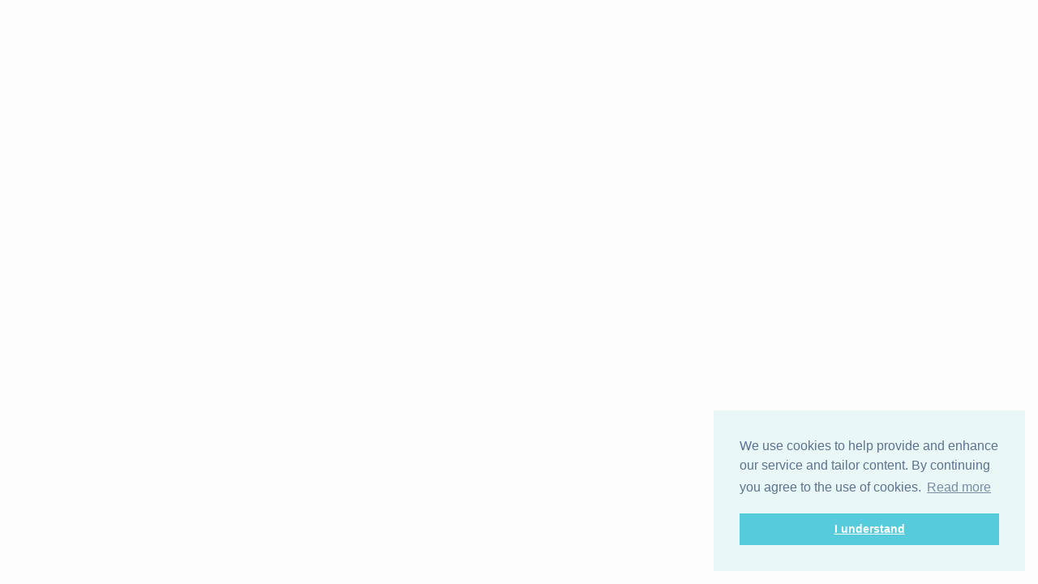

--- FILE ---
content_type: text/html
request_url: https://www.askfill.com/recruiter-locations/arvika
body_size: 4359
content:
<!DOCTYPE html><!-- Last Published: Thu Jan 15 2026 11:43:26 GMT+0000 (Coordinated Universal Time) --><html data-wf-domain="www.fill.work" data-wf-page="6772630c34939788e26d4ca9" data-wf-site="6772630c34939788e26d4ae6" lang="en" data-wf-collection="6772630c34939788e26d4cb7" data-wf-item-slug="arvika"><head><meta charset="utf-8"/><title>Fill 2025</title><meta content="width=device-width, initial-scale=1" name="viewport"/><meta content="BPOMeIniiXQt4aVoEiZUAarM9JjzX77Cnp9L__l1-yY" name="google-site-verification"/><link href="https://cdn.prod.website-files.com/6772630c34939788e26d4ae6/css/fill-new-site-c0e74d1a35c-0064244de99c9.webflow.shared.748ca7238.min.css" rel="stylesheet" type="text/css" integrity="sha384-dIynI4S9kyz/3LXlgXMBUsmEgEv2959yA25+yCrsMFbUoPY41hXp0UmtyPIVbiUB" crossorigin="anonymous"/><link href="https://fonts.googleapis.com" rel="preconnect"/><link href="https://fonts.gstatic.com" rel="preconnect" crossorigin="anonymous"/><script src="https://ajax.googleapis.com/ajax/libs/webfont/1.6.26/webfont.js" type="text/javascript"></script><script type="text/javascript">WebFont.load({  google: {    families: ["Montserrat:100,100italic,200,200italic,300,300italic,400,400italic,500,500italic,600,600italic,700,700italic,800,800italic,900,900italic","Open Sans:300,300italic,400,400italic,600,600italic,700,700italic,800,800italic","Oswald:200,300,400,500,600,700","DM Sans:regular,italic,500,500italic,700,700italic","Space Grotesk:300,regular,500,600,700"]  }});</script><script type="text/javascript">!function(o,c){var n=c.documentElement,t=" w-mod-";n.className+=t+"js",("ontouchstart"in o||o.DocumentTouch&&c instanceof DocumentTouch)&&(n.className+=t+"touch")}(window,document);</script><link href="https://cdn.prod.website-files.com/6772630c34939788e26d4ae6/6772630c34939788e26d4e9f_rsz_1favicon.png" rel="shortcut icon" type="image/x-icon"/><link href="https://cdn.prod.website-files.com/6772630c34939788e26d4ae6/6772630c34939788e26d4ea2_rsz_11favicon.png" rel="apple-touch-icon"/><link href="https://www.fill.work/recruiter-locations/arvika" rel="canonical"/><script async="" src="https://www.googletagmanager.com/gtag/js?id=G-8W6QYFXYFC"></script><script type="text/javascript">window.dataLayer = window.dataLayer || [];function gtag(){dataLayer.push(arguments);}gtag('set', 'developer_id.dZGVlNj', true);gtag('js', new Date());gtag('config', 'G-8W6QYFXYFC');</script><script type="text/javascript">!function(f,b,e,v,n,t,s){if(f.fbq)return;n=f.fbq=function(){n.callMethod?n.callMethod.apply(n,arguments):n.queue.push(arguments)};if(!f._fbq)f._fbq=n;n.push=n;n.loaded=!0;n.version='2.0';n.agent='plwebflow';n.queue=[];t=b.createElement(e);t.async=!0;t.src=v;s=b.getElementsByTagName(e)[0];s.parentNode.insertBefore(t,s)}(window,document,'script','https://connect.facebook.net/en_US/fbevents.js');fbq('consent', 'revoke');fbq('init', '347032986629351');fbq('track', 'PageView');</script><!-- Google Tag Manager -->
<script>(function(w,d,s,l,i){w[l]=w[l]||[];w[l].push({'gtm.start':
new Date().getTime(),event:'gtm.js'});var f=d.getElementsByTagName(s)[0],
j=d.createElement(s),dl=l!='dataLayer'?'&l='+l:'';j.async=true;j.src=
'https://www.googletagmanager.com/gtm.js?id='+i+dl;f.parentNode.insertBefore(j,f);
})(window,document,'script','dataLayer','GTM-MD54PCS');</script>
<!-- End Google Tag Manager -->

<!-- Snitcher analytics code -->
<script>
    !function(s,n,i,t,c,h){s.SnitchObject=i;s[i]||(s[i]=function(){
    (s[i].q=s[i].q||[]).push(arguments)});s[i].l=+new Date;c=n.createElement(t);
    h=n.getElementsByTagName(t)[0];c.src='//snid.snitcher.com/8429124.js';
    h.parentNode.insertBefore(c,h)}(window,document,'snid','script');
        
    snid('verify', '8429124');
</script>

<!-- Meta Pixel Code -->
<script>
!function(f,b,e,v,n,t,s)
{if(f.fbq)return;n=f.fbq=function(){n.callMethod?
n.callMethod.apply(n,arguments):n.queue.push(arguments)};
if(!f._fbq)f._fbq=n;n.push=n;n.loaded=!0;n.version='2.0';
n.queue=[];t=b.createElement(e);t.async=!0;
t.src=v;s=b.getElementsByTagName(e)[0];
s.parentNode.insertBefore(t,s)}(window, document,'script',
'https://connect.facebook.net/en_US/fbevents.js');
fbq('init', '347032986629351');
fbq('track', 'PageView');
</script>
<noscript><img height="1" width="1" style="display:none"
src="https://www.facebook.com/tr?id=347032986629351&ev=PageView&noscript=1"
/></noscript>
<!-- End Meta Pixel Code -->


<meta property="og:image:width" content="1200">
<meta property="og:image:height" content="630">

<link href="https://cdn.jsdelivr.net/npm/cookieconsent@3/build/cookieconsent.min.css" rel="stylesheet"
      type="text/css"/>
<script src="https://storage.googleapis.com/heyflow-eu-static/widget/v1-6-8/index.min.js"></script>
<script src="https://static.heyflow.app/widget/latest/webview.js"></script>
    
<link rel="alternate" hreflang="en" href="https://www.askfill.com">
<link rel="alternate" hreflang="sv" href="https://sv.askfill.com">
<script type="text/javascript" src="https://cdn.weglot.com/weglot.min.js"></script>
<script src="https://static.heyflow.app/widget/latest/iframe.js"></script>
<meta name="facebook-domain-verification" content="jed1fzhdtkx90dskyqykfhzgv1qfgp" />
<!-- Start of HubSpot Embed Code -->
  <script type="text/javascript" id="hs-script-loader" async defer src="//js-na1.hs-scripts.com/14575309.js"></script>
<!-- End of HubSpot Embed Code -->
<script>window._nQc="89996131";</script>
<script async src="https://serve.albacross.com/track.js"></script><script type="text/javascript">window.__WEBFLOW_CURRENCY_SETTINGS = {"currencyCode":"USD","symbol":"$","decimal":".","fractionDigits":2,"group":",","template":"{{wf {\"path\":\"symbol\",\"type\":\"PlainText\"} }} {{wf {\"path\":\"amount\",\"type\":\"CommercePrice\"} }} {{wf {\"path\":\"currencyCode\",\"type\":\"PlainText\"} }}","hideDecimalForWholeNumbers":false};</script></head><body><script src="https://d3e54v103j8qbb.cloudfront.net/js/jquery-3.5.1.min.dc5e7f18c8.js?site=6772630c34939788e26d4ae6" type="text/javascript" integrity="sha256-9/aliU8dGd2tb6OSsuzixeV4y/faTqgFtohetphbbj0=" crossorigin="anonymous"></script><script src="https://cdn.prod.website-files.com/6772630c34939788e26d4ae6/js/webflow.schunk.758d077e419990f3.js" type="text/javascript" integrity="sha384-za6M101hTIpl9pbbFJRh6Z9CzNC5vOh9YzbEXEzgoanZn3iqE1ok+HhIsSNCLuqR" crossorigin="anonymous"></script><script src="https://cdn.prod.website-files.com/6772630c34939788e26d4ae6/js/webflow.schunk.1d2bd5e50fe082a9.js" type="text/javascript" integrity="sha384-hmkn1Z7snwkVEJG8H6cR4D9BaQVYzGIKAwgxD2D8JPkm5QdQgYqe54tQCvxyu5Fi" crossorigin="anonymous"></script><script src="https://cdn.prod.website-files.com/6772630c34939788e26d4ae6/js/webflow.67f3b045.5ac49185846f6daf.js" type="text/javascript" integrity="sha384-ubi+A9stZM53RKudLJrlmZknSoqdY3rquNTokRaj9XwVa77/0B0czit3IBeXWGwe" crossorigin="anonymous"></script><!-- Google Tag Manager (noscript) -->
<noscript><iframe src="https://www.googletagmanager.com/ns.html?id=GTM-MD54PCS"
height="0" width="0" style="display:none;visibility:hidden"></iframe></noscript>
<!-- End Google Tag Manager (noscript) -->



<!--
<script type="text/javascript">
  (function() {
    window.sib = { equeue: [], client_key: "rvq095vdnc0uw0z7rbhit6hx" };
    /* OPTIONAL: email to identify request*/
    // window.sib.email_id = 'example@domain.com';
    /* OPTIONAL: to hide the chat on your script uncomment this line (0 = chat hidden; 1 = display chat) */
    // window.sib.display_chat = 0;
    // window.sib.display_logo = 0;
    /* OPTIONAL: to overwrite the default welcome message uncomment this line*/
    window.sib.custom_welcome_message = 'Hej, vad kan vi på Fill hjälpa dig med? Vi svarar oftast snabbt 🤓';
    /* OPTIONAL: to overwrite the default offline message uncomment this line*/
    window.sib.custom_offline_message = 'Vi är inte online just nu. Lämna din epostadress så hör vi av oss snarast. 🙌.';
    window.sendinblue = {}; for (var j = ['track', 'identify', 'trackLink', 'page'], i = 0; i < j.length; i++) { (function(k) { window.sendinblue[k] = function(){ var arg = Array.prototype.slice.call(arguments); (window.sib[k] || function() { var t = {}; t[k] = arg; window.sib.equeue.push(t);})(arg[0], arg[1], arg[2]);};})(j[i]);}var n = document.createElement("script"),i = document.getElementsByTagName("script")[0]; n.type = "text/javascript", n.id = "sendinblue-js", n.async = !0, n.src = "https://sibautomation.com/sa.js?key=" + window.sib.client_key, i.parentNode.insertBefore(n, i), window.sendinblue.page();
  })();
</script>
-->

<script data-cfasync="false"
    src="https://cdn.jsdelivr.net/npm/cookieconsent@3/build/cookieconsent.min.js"></script>
<script>
    window.cookieconsent.initialise({
        'palette': {
            'popup': {
                'background': '#eaf7f7',
                'text': '#5c7291'
            },
            'button': {
                'background': '#56cbdb',
                'text': '#ffffff'
            }
        },
        'position': 'bottom-right',
        'content': {
            'message': 'We use cookies to help provide and enhance our service and tailor content. By continuing you agree to the use of cookies.',
            'dismiss': 'I understand',
            'link': 'Read more',
            'href': 'https://www.askfill.com/cookies'
        }
    });
</script>

<script>window._nQc = "89187972";</script>
<script async src="https://serve.albacross.com/track.js"></script>

<script>
  window.intercomSettings = {
    api_base: "https://api-iam.intercom.io",
    app_id: "ujqgqnt3",
    custom_launcher_selector:'#chat_with_us'
  };
</script>

<script type="text/javascript">
_linkedin_partner_id = "2410450";
window._linkedin_data_partner_ids = window._linkedin_data_partner_ids || [];
window._linkedin_data_partner_ids.push(_linkedin_partner_id);
</script><script type="text/javascript">
(function(l) {
if (!l){window.lintrk = function(a,b){window.lintrk.q.push([a,b])};
window.lintrk.q=[]}
var s = document.getElementsByTagName("script")[0];
var b = document.createElement("script");
b.type = "text/javascript";b.async = true;
b.src = "https://snap.licdn.com/li.lms-analytics/insight.min.js";
s.parentNode.insertBefore(b, s);})(window.lintrk);
</script>
<noscript>
<img height="1" width="1" style="display:none;" alt="" src="https://px.ads.linkedin.com/collect/?pid=2410450&fmt=gif" />
</noscript>

<script>
// We pre-filled your app ID in the widget URL: 'https://widget.intercom.io/widget/ujqgqnt3'
(function(){var w=window;var ic=w.Intercom;if(typeof ic==="function"){ic('reattach_activator');ic('update',w.intercomSettings);}else{var d=document;var i=function(){i.c(arguments);};i.q=[];i.c=function(args){i.q.push(args);};w.Intercom=i;var l=function(){var s=d.createElement('script');s.type='text/javascript';s.async=true;s.src='https://widget.intercom.io/widget/ujqgqnt3';var x=d.getElementsByTagName('script')[0];x.parentNode.insertBefore(s,x);};if(document.readyState==='complete'){l();}else if(w.attachEvent){w.attachEvent('onload',l);}else{w.addEventListener('load',l,false);}}})();
</script>
<script type="text/javascript" src="https://cdn.weglot.com/weglot.min.js"></script>
<script>
    Weglot.initialize({
        api_key: 'wg_7a4fa078482b7d0479721376f61b6c502'
    });
</script></body></html>

--- FILE ---
content_type: text/css
request_url: https://cdn.prod.website-files.com/6772630c34939788e26d4ae6/css/fill-new-site-c0e74d1a35c-0064244de99c9.webflow.shared.748ca7238.min.css
body_size: 108376
content:
html{-webkit-text-size-adjust:100%;-ms-text-size-adjust:100%;font-family:sans-serif}body{margin:0}article,aside,details,figcaption,figure,footer,header,hgroup,main,menu,nav,section,summary{display:block}audio,canvas,progress,video{vertical-align:baseline;display:inline-block}audio:not([controls]){height:0;display:none}[hidden],template{display:none}a{background-color:#0000}a:active,a:hover{outline:0}abbr[title]{border-bottom:1px dotted}b,strong{font-weight:700}dfn{font-style:italic}h1{margin:.67em 0;font-size:2em}mark{color:#000;background:#ff0}small{font-size:80%}sub,sup{vertical-align:baseline;font-size:75%;line-height:0;position:relative}sup{top:-.5em}sub{bottom:-.25em}img{border:0}svg:not(:root){overflow:hidden}hr{box-sizing:content-box;height:0}pre{overflow:auto}code,kbd,pre,samp{font-family:monospace;font-size:1em}button,input,optgroup,select,textarea{color:inherit;font:inherit;margin:0}button{overflow:visible}button,select{text-transform:none}button,html input[type=button],input[type=reset]{-webkit-appearance:button;cursor:pointer}button[disabled],html input[disabled]{cursor:default}button::-moz-focus-inner,input::-moz-focus-inner{border:0;padding:0}input{line-height:normal}input[type=checkbox],input[type=radio]{box-sizing:border-box;padding:0}input[type=number]::-webkit-inner-spin-button,input[type=number]::-webkit-outer-spin-button{height:auto}input[type=search]{-webkit-appearance:none}input[type=search]::-webkit-search-cancel-button,input[type=search]::-webkit-search-decoration{-webkit-appearance:none}legend{border:0;padding:0}textarea{overflow:auto}optgroup{font-weight:700}table{border-collapse:collapse;border-spacing:0}td,th{padding:0}@font-face{font-family:webflow-icons;src:url([data-uri])format("truetype");font-weight:400;font-style:normal}[class^=w-icon-],[class*=\ w-icon-]{speak:none;font-variant:normal;text-transform:none;-webkit-font-smoothing:antialiased;-moz-osx-font-smoothing:grayscale;font-style:normal;font-weight:400;line-height:1;font-family:webflow-icons!important}.w-icon-slider-right:before{content:""}.w-icon-slider-left:before{content:""}.w-icon-nav-menu:before{content:""}.w-icon-arrow-down:before,.w-icon-dropdown-toggle:before{content:""}.w-icon-file-upload-remove:before{content:""}.w-icon-file-upload-icon:before{content:""}*{box-sizing:border-box}html{height:100%}body{color:#333;background-color:#fff;min-height:100%;margin:0;font-family:Arial,sans-serif;font-size:14px;line-height:20px}img{vertical-align:middle;max-width:100%;display:inline-block}html.w-mod-touch *{background-attachment:scroll!important}.w-block{display:block}.w-inline-block{max-width:100%;display:inline-block}.w-clearfix:before,.w-clearfix:after{content:" ";grid-area:1/1/2/2;display:table}.w-clearfix:after{clear:both}.w-hidden{display:none}.w-button{color:#fff;line-height:inherit;cursor:pointer;background-color:#3898ec;border:0;border-radius:0;padding:9px 15px;text-decoration:none;display:inline-block}input.w-button{-webkit-appearance:button}html[data-w-dynpage] [data-w-cloak]{color:#0000!important}.w-code-block{margin:unset}pre.w-code-block code{all:inherit}.w-optimization{display:contents}.w-webflow-badge,.w-webflow-badge>img{box-sizing:unset;width:unset;height:unset;max-height:unset;max-width:unset;min-height:unset;min-width:unset;margin:unset;padding:unset;float:unset;clear:unset;border:unset;border-radius:unset;background:unset;background-image:unset;background-position:unset;background-size:unset;background-repeat:unset;background-origin:unset;background-clip:unset;background-attachment:unset;background-color:unset;box-shadow:unset;transform:unset;direction:unset;font-family:unset;font-weight:unset;color:unset;font-size:unset;line-height:unset;font-style:unset;font-variant:unset;text-align:unset;letter-spacing:unset;-webkit-text-decoration:unset;text-decoration:unset;text-indent:unset;text-transform:unset;list-style-type:unset;text-shadow:unset;vertical-align:unset;cursor:unset;white-space:unset;word-break:unset;word-spacing:unset;word-wrap:unset;transition:unset}.w-webflow-badge{white-space:nowrap;cursor:pointer;box-shadow:0 0 0 1px #0000001a,0 1px 3px #0000001a;visibility:visible!important;opacity:1!important;z-index:2147483647!important;color:#aaadb0!important;overflow:unset!important;background-color:#fff!important;border-radius:3px!important;width:auto!important;height:auto!important;margin:0!important;padding:6px!important;font-size:12px!important;line-height:14px!important;text-decoration:none!important;display:inline-block!important;position:fixed!important;inset:auto 12px 12px auto!important;transform:none!important}.w-webflow-badge>img{position:unset;visibility:unset!important;opacity:1!important;vertical-align:middle!important;display:inline-block!important}h1,h2,h3,h4,h5,h6{margin-bottom:10px;font-weight:700}h1{margin-top:20px;font-size:38px;line-height:44px}h2{margin-top:20px;font-size:32px;line-height:36px}h3{margin-top:20px;font-size:24px;line-height:30px}h4{margin-top:10px;font-size:18px;line-height:24px}h5{margin-top:10px;font-size:14px;line-height:20px}h6{margin-top:10px;font-size:12px;line-height:18px}p{margin-top:0;margin-bottom:10px}blockquote{border-left:5px solid #e2e2e2;margin:0 0 10px;padding:10px 20px;font-size:18px;line-height:22px}figure{margin:0 0 10px}figcaption{text-align:center;margin-top:5px}ul,ol{margin-top:0;margin-bottom:10px;padding-left:40px}.w-list-unstyled{padding-left:0;list-style:none}.w-embed:before,.w-embed:after{content:" ";grid-area:1/1/2/2;display:table}.w-embed:after{clear:both}.w-video{width:100%;padding:0;position:relative}.w-video iframe,.w-video object,.w-video embed{border:none;width:100%;height:100%;position:absolute;top:0;left:0}fieldset{border:0;margin:0;padding:0}button,[type=button],[type=reset]{cursor:pointer;-webkit-appearance:button;border:0}.w-form{margin:0 0 15px}.w-form-done{text-align:center;background-color:#ddd;padding:20px;display:none}.w-form-fail{background-color:#ffdede;margin-top:10px;padding:10px;display:none}label{margin-bottom:5px;font-weight:700;display:block}.w-input,.w-select{color:#333;vertical-align:middle;background-color:#fff;border:1px solid #ccc;width:100%;height:38px;margin-bottom:10px;padding:8px 12px;font-size:14px;line-height:1.42857;display:block}.w-input::placeholder,.w-select::placeholder{color:#999}.w-input:focus,.w-select:focus{border-color:#3898ec;outline:0}.w-input[disabled],.w-select[disabled],.w-input[readonly],.w-select[readonly],fieldset[disabled] .w-input,fieldset[disabled] .w-select{cursor:not-allowed}.w-input[disabled]:not(.w-input-disabled),.w-select[disabled]:not(.w-input-disabled),.w-input[readonly],.w-select[readonly],fieldset[disabled]:not(.w-input-disabled) .w-input,fieldset[disabled]:not(.w-input-disabled) .w-select{background-color:#eee}textarea.w-input,textarea.w-select{height:auto}.w-select{background-color:#f3f3f3}.w-select[multiple]{height:auto}.w-form-label{cursor:pointer;margin-bottom:0;font-weight:400;display:inline-block}.w-radio{margin-bottom:5px;padding-left:20px;display:block}.w-radio:before,.w-radio:after{content:" ";grid-area:1/1/2/2;display:table}.w-radio:after{clear:both}.w-radio-input{float:left;margin:3px 0 0 -20px;line-height:normal}.w-file-upload{margin-bottom:10px;display:block}.w-file-upload-input{opacity:0;z-index:-100;width:.1px;height:.1px;position:absolute;overflow:hidden}.w-file-upload-default,.w-file-upload-uploading,.w-file-upload-success{color:#333;display:inline-block}.w-file-upload-error{margin-top:10px;display:block}.w-file-upload-default.w-hidden,.w-file-upload-uploading.w-hidden,.w-file-upload-error.w-hidden,.w-file-upload-success.w-hidden{display:none}.w-file-upload-uploading-btn{cursor:pointer;background-color:#fafafa;border:1px solid #ccc;margin:0;padding:8px 12px;font-size:14px;font-weight:400;display:flex}.w-file-upload-file{background-color:#fafafa;border:1px solid #ccc;flex-grow:1;justify-content:space-between;margin:0;padding:8px 9px 8px 11px;display:flex}.w-file-upload-file-name{font-size:14px;font-weight:400;display:block}.w-file-remove-link{cursor:pointer;width:auto;height:auto;margin-top:3px;margin-left:10px;padding:3px;display:block}.w-icon-file-upload-remove{margin:auto;font-size:10px}.w-file-upload-error-msg{color:#ea384c;padding:2px 0;display:inline-block}.w-file-upload-info{padding:0 12px;line-height:38px;display:inline-block}.w-file-upload-label{cursor:pointer;background-color:#fafafa;border:1px solid #ccc;margin:0;padding:8px 12px;font-size:14px;font-weight:400;display:inline-block}.w-icon-file-upload-icon,.w-icon-file-upload-uploading{width:20px;margin-right:8px;display:inline-block}.w-icon-file-upload-uploading{height:20px}.w-container{max-width:940px;margin-left:auto;margin-right:auto}.w-container:before,.w-container:after{content:" ";grid-area:1/1/2/2;display:table}.w-container:after{clear:both}.w-container .w-row{margin-left:-10px;margin-right:-10px}.w-row:before,.w-row:after{content:" ";grid-area:1/1/2/2;display:table}.w-row:after{clear:both}.w-row .w-row{margin-left:0;margin-right:0}.w-col{float:left;width:100%;min-height:1px;padding-left:10px;padding-right:10px;position:relative}.w-col .w-col{padding-left:0;padding-right:0}.w-col-1{width:8.33333%}.w-col-2{width:16.6667%}.w-col-3{width:25%}.w-col-4{width:33.3333%}.w-col-5{width:41.6667%}.w-col-6{width:50%}.w-col-7{width:58.3333%}.w-col-8{width:66.6667%}.w-col-9{width:75%}.w-col-10{width:83.3333%}.w-col-11{width:91.6667%}.w-col-12{width:100%}.w-hidden-main{display:none!important}@media screen and (max-width:991px){.w-container{max-width:728px}.w-hidden-main{display:inherit!important}.w-hidden-medium{display:none!important}.w-col-medium-1{width:8.33333%}.w-col-medium-2{width:16.6667%}.w-col-medium-3{width:25%}.w-col-medium-4{width:33.3333%}.w-col-medium-5{width:41.6667%}.w-col-medium-6{width:50%}.w-col-medium-7{width:58.3333%}.w-col-medium-8{width:66.6667%}.w-col-medium-9{width:75%}.w-col-medium-10{width:83.3333%}.w-col-medium-11{width:91.6667%}.w-col-medium-12{width:100%}.w-col-stack{width:100%;left:auto;right:auto}}@media screen and (max-width:767px){.w-hidden-main,.w-hidden-medium{display:inherit!important}.w-hidden-small{display:none!important}.w-row,.w-container .w-row{margin-left:0;margin-right:0}.w-col{width:100%;left:auto;right:auto}.w-col-small-1{width:8.33333%}.w-col-small-2{width:16.6667%}.w-col-small-3{width:25%}.w-col-small-4{width:33.3333%}.w-col-small-5{width:41.6667%}.w-col-small-6{width:50%}.w-col-small-7{width:58.3333%}.w-col-small-8{width:66.6667%}.w-col-small-9{width:75%}.w-col-small-10{width:83.3333%}.w-col-small-11{width:91.6667%}.w-col-small-12{width:100%}}@media screen and (max-width:479px){.w-container{max-width:none}.w-hidden-main,.w-hidden-medium,.w-hidden-small{display:inherit!important}.w-hidden-tiny{display:none!important}.w-col{width:100%}.w-col-tiny-1{width:8.33333%}.w-col-tiny-2{width:16.6667%}.w-col-tiny-3{width:25%}.w-col-tiny-4{width:33.3333%}.w-col-tiny-5{width:41.6667%}.w-col-tiny-6{width:50%}.w-col-tiny-7{width:58.3333%}.w-col-tiny-8{width:66.6667%}.w-col-tiny-9{width:75%}.w-col-tiny-10{width:83.3333%}.w-col-tiny-11{width:91.6667%}.w-col-tiny-12{width:100%}}.w-widget{position:relative}.w-widget-map{width:100%;height:400px}.w-widget-map label{width:auto;display:inline}.w-widget-map img{max-width:inherit}.w-widget-map .gm-style-iw{text-align:center}.w-widget-map .gm-style-iw>button{display:none!important}.w-widget-twitter{overflow:hidden}.w-widget-twitter-count-shim{vertical-align:top;text-align:center;background:#fff;border:1px solid #758696;border-radius:3px;width:28px;height:20px;display:inline-block;position:relative}.w-widget-twitter-count-shim *{pointer-events:none;-webkit-user-select:none;user-select:none}.w-widget-twitter-count-shim .w-widget-twitter-count-inner{text-align:center;color:#999;font-family:serif;font-size:15px;line-height:12px;position:relative}.w-widget-twitter-count-shim .w-widget-twitter-count-clear{display:block;position:relative}.w-widget-twitter-count-shim.w--large{width:36px;height:28px}.w-widget-twitter-count-shim.w--large .w-widget-twitter-count-inner{font-size:18px;line-height:18px}.w-widget-twitter-count-shim:not(.w--vertical){margin-left:5px;margin-right:8px}.w-widget-twitter-count-shim:not(.w--vertical).w--large{margin-left:6px}.w-widget-twitter-count-shim:not(.w--vertical):before,.w-widget-twitter-count-shim:not(.w--vertical):after{content:" ";pointer-events:none;border:solid #0000;width:0;height:0;position:absolute;top:50%;left:0}.w-widget-twitter-count-shim:not(.w--vertical):before{border-width:4px;border-color:#75869600 #5d6c7b #75869600 #75869600;margin-top:-4px;margin-left:-9px}.w-widget-twitter-count-shim:not(.w--vertical).w--large:before{border-width:5px;margin-top:-5px;margin-left:-10px}.w-widget-twitter-count-shim:not(.w--vertical):after{border-width:4px;border-color:#fff0 #fff #fff0 #fff0;margin-top:-4px;margin-left:-8px}.w-widget-twitter-count-shim:not(.w--vertical).w--large:after{border-width:5px;margin-top:-5px;margin-left:-9px}.w-widget-twitter-count-shim.w--vertical{width:61px;height:33px;margin-bottom:8px}.w-widget-twitter-count-shim.w--vertical:before,.w-widget-twitter-count-shim.w--vertical:after{content:" ";pointer-events:none;border:solid #0000;width:0;height:0;position:absolute;top:100%;left:50%}.w-widget-twitter-count-shim.w--vertical:before{border-width:5px;border-color:#5d6c7b #75869600 #75869600;margin-left:-5px}.w-widget-twitter-count-shim.w--vertical:after{border-width:4px;border-color:#fff #fff0 #fff0;margin-left:-4px}.w-widget-twitter-count-shim.w--vertical .w-widget-twitter-count-inner{font-size:18px;line-height:22px}.w-widget-twitter-count-shim.w--vertical.w--large{width:76px}.w-background-video{color:#fff;height:500px;position:relative;overflow:hidden}.w-background-video>video{object-fit:cover;z-index:-100;background-position:50%;background-size:cover;width:100%;height:100%;margin:auto;position:absolute;inset:-100%}.w-background-video>video::-webkit-media-controls-start-playback-button{-webkit-appearance:none;display:none!important}.w-background-video--control{background-color:#0000;padding:0;position:absolute;bottom:1em;right:1em}.w-background-video--control>[hidden]{display:none!important}.w-slider{text-align:center;clear:both;-webkit-tap-highlight-color:#0000;tap-highlight-color:#0000;background:#ddd;height:300px;position:relative}.w-slider-mask{z-index:1;white-space:nowrap;height:100%;display:block;position:relative;left:0;right:0;overflow:hidden}.w-slide{vertical-align:top;white-space:normal;text-align:left;width:100%;height:100%;display:inline-block;position:relative}.w-slider-nav{z-index:2;text-align:center;-webkit-tap-highlight-color:#0000;tap-highlight-color:#0000;height:40px;margin:auto;padding-top:10px;position:absolute;inset:auto 0 0}.w-slider-nav.w-round>div{border-radius:100%}.w-slider-nav.w-num>div{font-size:inherit;line-height:inherit;width:auto;height:auto;padding:.2em .5em}.w-slider-nav.w-shadow>div{box-shadow:0 0 3px #3336}.w-slider-nav-invert{color:#fff}.w-slider-nav-invert>div{background-color:#2226}.w-slider-nav-invert>div.w-active{background-color:#222}.w-slider-dot{cursor:pointer;background-color:#fff6;width:1em;height:1em;margin:0 3px .5em;transition:background-color .1s,color .1s;display:inline-block;position:relative}.w-slider-dot.w-active{background-color:#fff}.w-slider-dot:focus{outline:none;box-shadow:0 0 0 2px #fff}.w-slider-dot:focus.w-active{box-shadow:none}.w-slider-arrow-left,.w-slider-arrow-right{cursor:pointer;color:#fff;-webkit-tap-highlight-color:#0000;tap-highlight-color:#0000;-webkit-user-select:none;user-select:none;width:80px;margin:auto;font-size:40px;position:absolute;inset:0;overflow:hidden}.w-slider-arrow-left [class^=w-icon-],.w-slider-arrow-right [class^=w-icon-],.w-slider-arrow-left [class*=\ w-icon-],.w-slider-arrow-right [class*=\ w-icon-]{position:absolute}.w-slider-arrow-left:focus,.w-slider-arrow-right:focus{outline:0}.w-slider-arrow-left{z-index:3;right:auto}.w-slider-arrow-right{z-index:4;left:auto}.w-icon-slider-left,.w-icon-slider-right{width:1em;height:1em;margin:auto;inset:0}.w-slider-aria-label{clip:rect(0 0 0 0);border:0;width:1px;height:1px;margin:-1px;padding:0;position:absolute;overflow:hidden}.w-slider-force-show{display:block!important}.w-dropdown{text-align:left;z-index:900;margin-left:auto;margin-right:auto;display:inline-block;position:relative}.w-dropdown-btn,.w-dropdown-toggle,.w-dropdown-link{vertical-align:top;color:#222;text-align:left;white-space:nowrap;margin-left:auto;margin-right:auto;padding:20px;text-decoration:none;position:relative}.w-dropdown-toggle{-webkit-user-select:none;user-select:none;cursor:pointer;padding-right:40px;display:inline-block}.w-dropdown-toggle:focus{outline:0}.w-icon-dropdown-toggle{width:1em;height:1em;margin:auto 20px auto auto;position:absolute;top:0;bottom:0;right:0}.w-dropdown-list{background:#ddd;min-width:100%;display:none;position:absolute}.w-dropdown-list.w--open{display:block}.w-dropdown-link{color:#222;padding:10px 20px;display:block}.w-dropdown-link.w--current{color:#0082f3}.w-dropdown-link:focus{outline:0}@media screen and (max-width:767px){.w-nav-brand{padding-left:10px}}.w-lightbox-backdrop{cursor:auto;letter-spacing:normal;text-indent:0;text-shadow:none;text-transform:none;visibility:visible;white-space:normal;word-break:normal;word-spacing:normal;word-wrap:normal;color:#fff;text-align:center;z-index:2000;opacity:0;-webkit-user-select:none;-moz-user-select:none;-webkit-tap-highlight-color:transparent;background:#000000e6;outline:0;font-family:Helvetica Neue,Helvetica,Ubuntu,Segoe UI,Verdana,sans-serif;font-size:17px;font-style:normal;font-weight:300;line-height:1.2;list-style:disc;position:fixed;inset:0;-webkit-transform:translate(0)}.w-lightbox-backdrop,.w-lightbox-container{-webkit-overflow-scrolling:touch;height:100%;overflow:auto}.w-lightbox-content{height:100vh;position:relative;overflow:hidden}.w-lightbox-view{opacity:0;width:100vw;height:100vh;position:absolute}.w-lightbox-view:before{content:"";height:100vh}.w-lightbox-group,.w-lightbox-group .w-lightbox-view,.w-lightbox-group .w-lightbox-view:before{height:86vh}.w-lightbox-frame,.w-lightbox-view:before{vertical-align:middle;display:inline-block}.w-lightbox-figure{margin:0;position:relative}.w-lightbox-group .w-lightbox-figure{cursor:pointer}.w-lightbox-img{width:auto;max-width:none;height:auto}.w-lightbox-image{float:none;max-width:100vw;max-height:100vh;display:block}.w-lightbox-group .w-lightbox-image{max-height:86vh}.w-lightbox-caption{text-align:left;text-overflow:ellipsis;white-space:nowrap;background:#0006;padding:.5em 1em;position:absolute;bottom:0;left:0;right:0;overflow:hidden}.w-lightbox-embed{width:100%;height:100%;position:absolute;inset:0}.w-lightbox-control{cursor:pointer;background-position:50%;background-repeat:no-repeat;background-size:24px;width:4em;transition:all .3s;position:absolute;top:0}.w-lightbox-left{background-image:url([data-uri]);display:none;bottom:0;left:0}.w-lightbox-right{background-image:url([data-uri]);display:none;bottom:0;right:0}.w-lightbox-close{background-image:url([data-uri]);background-size:18px;height:2.6em;right:0}.w-lightbox-strip{white-space:nowrap;padding:0 1vh;line-height:0;position:absolute;bottom:0;left:0;right:0;overflow:auto hidden}.w-lightbox-item{box-sizing:content-box;cursor:pointer;width:10vh;padding:2vh 1vh;display:inline-block;-webkit-transform:translate(0,0)}.w-lightbox-active{opacity:.3}.w-lightbox-thumbnail{background:#222;height:10vh;position:relative;overflow:hidden}.w-lightbox-thumbnail-image{position:absolute;top:0;left:0}.w-lightbox-thumbnail .w-lightbox-tall{width:100%;top:50%;transform:translateY(-50%)}.w-lightbox-thumbnail .w-lightbox-wide{height:100%;left:50%;transform:translate(-50%)}.w-lightbox-spinner{box-sizing:border-box;border:5px solid #0006;border-radius:50%;width:40px;height:40px;margin-top:-20px;margin-left:-20px;animation:.8s linear infinite spin;position:absolute;top:50%;left:50%}.w-lightbox-spinner:after{content:"";border:3px solid #0000;border-bottom-color:#fff;border-radius:50%;position:absolute;inset:-4px}.w-lightbox-hide{display:none}.w-lightbox-noscroll{overflow:hidden}@media (min-width:768px){.w-lightbox-content{height:96vh;margin-top:2vh}.w-lightbox-view,.w-lightbox-view:before{height:96vh}.w-lightbox-group,.w-lightbox-group .w-lightbox-view,.w-lightbox-group .w-lightbox-view:before{height:84vh}.w-lightbox-image{max-width:96vw;max-height:96vh}.w-lightbox-group .w-lightbox-image{max-width:82.3vw;max-height:84vh}.w-lightbox-left,.w-lightbox-right{opacity:.5;display:block}.w-lightbox-close{opacity:.8}.w-lightbox-control:hover{opacity:1}}.w-lightbox-inactive,.w-lightbox-inactive:hover{opacity:0}.w-richtext:before,.w-richtext:after{content:" ";grid-area:1/1/2/2;display:table}.w-richtext:after{clear:both}.w-richtext[contenteditable=true]:before,.w-richtext[contenteditable=true]:after{white-space:initial}.w-richtext ol,.w-richtext ul{overflow:hidden}.w-richtext .w-richtext-figure-selected.w-richtext-figure-type-video div:after,.w-richtext .w-richtext-figure-selected[data-rt-type=video] div:after,.w-richtext .w-richtext-figure-selected.w-richtext-figure-type-image div,.w-richtext .w-richtext-figure-selected[data-rt-type=image] div{outline:2px solid #2895f7}.w-richtext figure.w-richtext-figure-type-video>div:after,.w-richtext figure[data-rt-type=video]>div:after{content:"";display:none;position:absolute;inset:0}.w-richtext figure{max-width:60%;position:relative}.w-richtext figure>div:before{cursor:default!important}.w-richtext figure img{width:100%}.w-richtext figure figcaption.w-richtext-figcaption-placeholder{opacity:.6}.w-richtext figure div{color:#0000;font-size:0}.w-richtext figure.w-richtext-figure-type-image,.w-richtext figure[data-rt-type=image]{display:table}.w-richtext figure.w-richtext-figure-type-image>div,.w-richtext figure[data-rt-type=image]>div{display:inline-block}.w-richtext figure.w-richtext-figure-type-image>figcaption,.w-richtext figure[data-rt-type=image]>figcaption{caption-side:bottom;display:table-caption}.w-richtext figure.w-richtext-figure-type-video,.w-richtext figure[data-rt-type=video]{width:60%;height:0}.w-richtext figure.w-richtext-figure-type-video iframe,.w-richtext figure[data-rt-type=video] iframe{width:100%;height:100%;position:absolute;top:0;left:0}.w-richtext figure.w-richtext-figure-type-video>div,.w-richtext figure[data-rt-type=video]>div{width:100%}.w-richtext figure.w-richtext-align-center{clear:both;margin-left:auto;margin-right:auto}.w-richtext figure.w-richtext-align-center.w-richtext-figure-type-image>div,.w-richtext figure.w-richtext-align-center[data-rt-type=image]>div{max-width:100%}.w-richtext figure.w-richtext-align-normal{clear:both}.w-richtext figure.w-richtext-align-fullwidth{text-align:center;clear:both;width:100%;max-width:100%;margin-left:auto;margin-right:auto;display:block}.w-richtext figure.w-richtext-align-fullwidth>div{padding-bottom:inherit;display:inline-block}.w-richtext figure.w-richtext-align-fullwidth>figcaption{display:block}.w-richtext figure.w-richtext-align-floatleft{float:left;clear:none;margin-right:15px}.w-richtext figure.w-richtext-align-floatright{float:right;clear:none;margin-left:15px}.w-nav{z-index:1000;background:#ddd;position:relative}.w-nav:before,.w-nav:after{content:" ";grid-area:1/1/2/2;display:table}.w-nav:after{clear:both}.w-nav-brand{float:left;color:#333;text-decoration:none;position:relative}.w-nav-link{vertical-align:top;color:#222;text-align:left;margin-left:auto;margin-right:auto;padding:20px;text-decoration:none;display:inline-block;position:relative}.w-nav-link.w--current{color:#0082f3}.w-nav-menu{float:right;position:relative}[data-nav-menu-open]{text-align:center;background:#c8c8c8;min-width:200px;position:absolute;top:100%;left:0;right:0;overflow:visible;display:block!important}.w--nav-link-open{display:block;position:relative}.w-nav-overlay{width:100%;display:none;position:absolute;top:100%;left:0;right:0;overflow:hidden}.w-nav-overlay [data-nav-menu-open]{top:0}.w-nav[data-animation=over-left] .w-nav-overlay{width:auto}.w-nav[data-animation=over-left] .w-nav-overlay,.w-nav[data-animation=over-left] [data-nav-menu-open]{z-index:1;top:0;right:auto}.w-nav[data-animation=over-right] .w-nav-overlay{width:auto}.w-nav[data-animation=over-right] .w-nav-overlay,.w-nav[data-animation=over-right] [data-nav-menu-open]{z-index:1;top:0;left:auto}.w-nav-button{float:right;cursor:pointer;-webkit-tap-highlight-color:#0000;tap-highlight-color:#0000;-webkit-user-select:none;user-select:none;padding:18px;font-size:24px;display:none;position:relative}.w-nav-button:focus{outline:0}.w-nav-button.w--open{color:#fff;background-color:#c8c8c8}.w-nav[data-collapse=all] .w-nav-menu{display:none}.w-nav[data-collapse=all] .w-nav-button,.w--nav-dropdown-open,.w--nav-dropdown-toggle-open{display:block}.w--nav-dropdown-list-open{position:static}@media screen and (max-width:991px){.w-nav[data-collapse=medium] .w-nav-menu{display:none}.w-nav[data-collapse=medium] .w-nav-button{display:block}}@media screen and (max-width:767px){.w-nav[data-collapse=small] .w-nav-menu{display:none}.w-nav[data-collapse=small] .w-nav-button{display:block}.w-nav-brand{padding-left:10px}}@media screen and (max-width:479px){.w-nav[data-collapse=tiny] .w-nav-menu{display:none}.w-nav[data-collapse=tiny] .w-nav-button{display:block}}.w-tabs{position:relative}.w-tabs:before,.w-tabs:after{content:" ";grid-area:1/1/2/2;display:table}.w-tabs:after{clear:both}.w-tab-menu{position:relative}.w-tab-link{vertical-align:top;text-align:left;cursor:pointer;color:#222;background-color:#ddd;padding:9px 30px;text-decoration:none;display:inline-block;position:relative}.w-tab-link.w--current{background-color:#c8c8c8}.w-tab-link:focus{outline:0}.w-tab-content{display:block;position:relative;overflow:hidden}.w-tab-pane{display:none;position:relative}.w--tab-active{display:block}@media screen and (max-width:479px){.w-tab-link{display:block}}.w-ix-emptyfix:after{content:""}@keyframes spin{0%{transform:rotate(0)}to{transform:rotate(360deg)}}.w-dyn-empty{background-color:#ddd;padding:10px}.w-dyn-hide,.w-dyn-bind-empty,.w-condition-invisible{display:none!important}.wf-layout-layout{display:grid}@font-face{font-family:Recoletaalt Medium;src:url(https://cdn.prod.website-files.com/6772630c34939788e26d4ae6/6772630c34939788e26d4ebf_RecoletaAlt-Medium.otf)format("opentype");font-weight:500;font-style:normal;font-display:swap}:root{--background:var(--light-grey);--grey-text:var(--systemflow-lite--neutral--80);--black:#000;--fill-text-grey:var(--grey-text);--border:#faf9f6;--shadow:#642c0012;--white:#fff;--fill-lavender:#d8deff;--fill-lilac:#9d9df9;--fill-white-smoke:#f4f7fa;--fill-peach:#ffe3e1;--flowui-component-library-gray-900:#160042;--combine-library-primary-200:#9e97ff;--fill-light-red:#d8deff;--burgundy:#770436;--fill-orange:#ff5030;--pale-burgundy:#b9314f;--fill-grey:whitesmoke;--systemflow-lite--neutral--80:#636b75;--dark-grey:#9b9ea5;--paragraphs:#3b4555;--accent-background:#fbf2eb;--fill-lavender-2-transparent:#d8dffd00;--green:#12b361;--fill-blue-2:#7aa5fd;--spark-library-white:white;--combine-library-error-100:#fccccc;--blue:#5772ff;--combine-library-grey-200:#bfc4ce;--fill-lavender-light:#d8dffd;--light-grey:#fdfdfe;--flowui-component-library-grey-300:#e4e6f1;--flowui-component-library-gray-200:#f3f5fb;--flowui-component-library-white:white;--flowui-component-library-gray-700:#282556;--flowui-component-library-gray-500:#6b7094;--flowui-component-library-gray-400:#b6b9ce;--flowui-component-library-success-lighter:#ebfff6;--flowui-component-library-success-darker:#006638;--flowui-component-library-gray-100:#f7f9fd;--combine-library-grey-600:#5f6570;--combine-library-warning-400:#f8b34b;--combine-library-secondary-600:#00a1c1;--combine-library-primary-600:#6157f8;--combine-library-grey-800:#1f2c3d;--combine-library-white:white;--combine-library-grey-050:#f2f3f7;--combine-library-error-800:#e2004f;--combine-library-success-800:#6d9400;--combine-library-success-100:#ebf7de;--combine-library-grey-400:#8c94a5;--combine-library-grey-100:#d9dce2;--combine-library-primary-800:#472def;--fill-light-steel-blue:#b7cefc;--relume-library-lite--rl-black:black;--fill-white-grey-background:var(--fill-background-grey);--spark-library-border-default:#00000029;--fill-background-grey:#f7fafd;--fill-green:#d8f8cf;--lavelnder-dark:#bcc6ff;--relume-library-lite--rl-white:#fffffff0;--systemflow-lite--primary--60:#2f54eb;--fill-yellow:#fff2bb;--spark-library-black:#0000;--flowui-component-library-grey-600:#393b6a;--relume-library-lite--rl-gray:#f4f4f4;--flowui-component-library-primary-base:#642eff;--flowui-component-library-error-lighter:#fceff0;--flowui-component-library-error-darker:#5b0b11;--flowui-component-library-primary-dark:#2d0896;--spark-library-background--interactive:#f0ecfd;--spark-library-foreground-interactive:#5532fa00;--spark-library-foreground-interactive-hover:#1e116e;--spark-library-foreground-tertiary:#0000008f;--spark-library-foreground-secondary:#000000c2;--fill-green-light:#d8f8cf;--fill-grey-light:#f2f2f2;--systemflow-lite--neutral--100:#0e0f11;--systemflow-lite--neutral--10-2:white;--systemflow-lite--primary--50:#597ef7;--systemflow-lite--primary--70:#1d39c4;--systemflow-lite--primary--80:#10239e;--systemflow-lite--primary--10:#f2f6ff;--untitled-ui--gray600:#475467;--untitled-ui--primary600:#7f56d9;--untitled-ui--white:white;--untitled-ui--primary700:#6941c6;--untitled-ui--primary100:#f4ebff;--untitled-ui--gray500:#667085;--untitled-ui--gray700:#344054;--untitled-ui--gray50-2:#f9fafb;--untitled-ui--primary800:#53389e;--untitled-ui--gray100:#f2f4f7;--untitled-ui--gray900:#101828;--untitled-ui--gray300:#d0d5dd;--untitled-ui--gray800:#1d2939;--untitled-ui--success50:#ecfdf3;--untitled-ui--success700:#027a48;--fill-peach-puff:#f6d4bb;--color:white;--color-2:white}.w-layout-blockcontainer{max-width:940px;margin-left:auto;margin-right:auto;display:block}.w-layout-layout{grid-row-gap:20px;grid-column-gap:20px;grid-auto-columns:1fr;justify-content:center;padding:20px}.w-layout-cell{flex-direction:column;justify-content:flex-start;align-items:flex-start;display:flex}.w-layout-grid{grid-row-gap:16px;grid-column-gap:16px;grid-template-rows:auto auto;grid-template-columns:1fr 1fr;grid-auto-columns:1fr;display:grid}.w-commerce-commercecheckoutformcontainer{background-color:#f5f5f5;width:100%;min-height:100vh;padding:20px}.w-commerce-commercelayoutcontainer{justify-content:center;align-items:flex-start;display:flex}.w-commerce-commercelayoutmain{flex:0 800px;margin-right:20px}.w-commerce-commercecartapplepaybutton{color:#fff;cursor:pointer;-webkit-appearance:none;appearance:none;background-color:#000;border-width:0;border-radius:2px;align-items:center;height:38px;min-height:30px;margin-bottom:8px;padding:0;text-decoration:none;display:flex}.w-commerce-commercecartapplepayicon{width:100%;height:50%;min-height:20px}.w-commerce-commercecartquickcheckoutbutton{color:#fff;cursor:pointer;-webkit-appearance:none;appearance:none;background-color:#000;border-width:0;border-radius:2px;justify-content:center;align-items:center;height:38px;margin-bottom:8px;padding:0 15px;text-decoration:none;display:flex}.w-commerce-commercequickcheckoutgoogleicon,.w-commerce-commercequickcheckoutmicrosofticon{margin-right:8px;display:block}.w-commerce-commercecheckoutcustomerinfowrapper{margin-bottom:20px}.w-commerce-commercecheckoutblockheader{background-color:#fff;border:1px solid #e6e6e6;justify-content:space-between;align-items:baseline;padding:4px 20px;display:flex}.w-commerce-commercecheckoutblockcontent{background-color:#fff;border-bottom:1px solid #e6e6e6;border-left:1px solid #e6e6e6;border-right:1px solid #e6e6e6;padding:20px}.w-commerce-commercecheckoutlabel{margin-bottom:8px}.w-commerce-commercecheckoutemailinput{-webkit-appearance:none;appearance:none;background-color:#fafafa;border:1px solid #ddd;border-radius:3px;width:100%;height:38px;margin-bottom:0;padding:8px 12px;line-height:20px;display:block}.w-commerce-commercecheckoutemailinput::placeholder{color:#999}.w-commerce-commercecheckoutemailinput:focus{border-color:#3898ec;outline-style:none}.w-commerce-commercecheckoutshippingaddresswrapper{margin-bottom:20px}.w-commerce-commercecheckoutshippingfullname{-webkit-appearance:none;appearance:none;background-color:#fafafa;border:1px solid #ddd;border-radius:3px;width:100%;height:38px;margin-bottom:16px;padding:8px 12px;line-height:20px;display:block}.w-commerce-commercecheckoutshippingfullname::placeholder{color:#999}.w-commerce-commercecheckoutshippingfullname:focus{border-color:#3898ec;outline-style:none}.w-commerce-commercecheckoutshippingstreetaddress{-webkit-appearance:none;appearance:none;background-color:#fafafa;border:1px solid #ddd;border-radius:3px;width:100%;height:38px;margin-bottom:16px;padding:8px 12px;line-height:20px;display:block}.w-commerce-commercecheckoutshippingstreetaddress::placeholder{color:#999}.w-commerce-commercecheckoutshippingstreetaddress:focus{border-color:#3898ec;outline-style:none}.w-commerce-commercecheckoutshippingstreetaddressoptional{-webkit-appearance:none;appearance:none;background-color:#fafafa;border:1px solid #ddd;border-radius:3px;width:100%;height:38px;margin-bottom:16px;padding:8px 12px;line-height:20px;display:block}.w-commerce-commercecheckoutshippingstreetaddressoptional::placeholder{color:#999}.w-commerce-commercecheckoutshippingstreetaddressoptional:focus{border-color:#3898ec;outline-style:none}.w-commerce-commercecheckoutrow{margin-left:-8px;margin-right:-8px;display:flex}.w-commerce-commercecheckoutcolumn{flex:1;padding-left:8px;padding-right:8px}.w-commerce-commercecheckoutshippingcity{-webkit-appearance:none;appearance:none;background-color:#fafafa;border:1px solid #ddd;border-radius:3px;width:100%;height:38px;margin-bottom:16px;padding:8px 12px;line-height:20px;display:block}.w-commerce-commercecheckoutshippingcity::placeholder{color:#999}.w-commerce-commercecheckoutshippingcity:focus{border-color:#3898ec;outline-style:none}.w-commerce-commercecheckoutshippingstateprovince{-webkit-appearance:none;appearance:none;background-color:#fafafa;border:1px solid #ddd;border-radius:3px;width:100%;height:38px;margin-bottom:16px;padding:8px 12px;line-height:20px;display:block}.w-commerce-commercecheckoutshippingstateprovince::placeholder{color:#999}.w-commerce-commercecheckoutshippingstateprovince:focus{border-color:#3898ec;outline-style:none}.w-commerce-commercecheckoutshippingzippostalcode{-webkit-appearance:none;appearance:none;background-color:#fafafa;border:1px solid #ddd;border-radius:3px;width:100%;height:38px;margin-bottom:16px;padding:8px 12px;line-height:20px;display:block}.w-commerce-commercecheckoutshippingzippostalcode::placeholder{color:#999}.w-commerce-commercecheckoutshippingzippostalcode:focus{border-color:#3898ec;outline-style:none}.w-commerce-commercecheckoutshippingcountryselector{-webkit-appearance:none;appearance:none;background-color:#fafafa;border:1px solid #ddd;border-radius:3px;width:100%;height:38px;margin-bottom:0;padding:8px 12px;line-height:20px;display:block}.w-commerce-commercecheckoutshippingcountryselector::placeholder{color:#999}.w-commerce-commercecheckoutshippingcountryselector:focus{border-color:#3898ec;outline-style:none}.w-commerce-commercecheckoutshippingmethodswrapper{margin-bottom:20px}.w-commerce-commercecheckoutshippingmethodslist{border-left:1px solid #e6e6e6;border-right:1px solid #e6e6e6}.w-commerce-commercecheckoutshippingmethoditem{background-color:#fff;border-bottom:1px solid #e6e6e6;flex-direction:row;align-items:baseline;margin-bottom:0;padding:16px;font-weight:400;display:flex}.w-commerce-commercecheckoutshippingmethoddescriptionblock{flex-direction:column;flex-grow:1;margin-left:12px;margin-right:12px;display:flex}.w-commerce-commerceboldtextblock{font-weight:700}.w-commerce-commercecheckoutshippingmethodsemptystate{text-align:center;background-color:#fff;border-bottom:1px solid #e6e6e6;border-left:1px solid #e6e6e6;border-right:1px solid #e6e6e6;padding:64px 16px}.w-commerce-commercecheckoutpaymentinfowrapper{margin-bottom:20px}.w-commerce-commercecheckoutcardnumber{-webkit-appearance:none;appearance:none;cursor:text;background-color:#fafafa;border:1px solid #ddd;border-radius:3px;width:100%;height:38px;margin-bottom:16px;padding:8px 12px;line-height:20px;display:block}.w-commerce-commercecheckoutcardnumber::placeholder{color:#999}.w-commerce-commercecheckoutcardnumber:focus,.w-commerce-commercecheckoutcardnumber.-wfp-focus{border-color:#3898ec;outline-style:none}.w-commerce-commercecheckoutcardexpirationdate{-webkit-appearance:none;appearance:none;cursor:text;background-color:#fafafa;border:1px solid #ddd;border-radius:3px;width:100%;height:38px;margin-bottom:16px;padding:8px 12px;line-height:20px;display:block}.w-commerce-commercecheckoutcardexpirationdate::placeholder{color:#999}.w-commerce-commercecheckoutcardexpirationdate:focus,.w-commerce-commercecheckoutcardexpirationdate.-wfp-focus{border-color:#3898ec;outline-style:none}.w-commerce-commercecheckoutcardsecuritycode{-webkit-appearance:none;appearance:none;cursor:text;background-color:#fafafa;border:1px solid #ddd;border-radius:3px;width:100%;height:38px;margin-bottom:16px;padding:8px 12px;line-height:20px;display:block}.w-commerce-commercecheckoutcardsecuritycode::placeholder{color:#999}.w-commerce-commercecheckoutcardsecuritycode:focus,.w-commerce-commercecheckoutcardsecuritycode.-wfp-focus{border-color:#3898ec;outline-style:none}.w-commerce-commercecheckoutbillingaddresstogglewrapper{flex-direction:row;display:flex}.w-commerce-commercecheckoutbillingaddresstogglecheckbox{margin-top:4px}.w-commerce-commercecheckoutbillingaddresstogglelabel{margin-left:8px;font-weight:400}.w-commerce-commercecheckoutbillingaddresswrapper{margin-top:16px;margin-bottom:20px}.w-commerce-commercecheckoutbillingfullname{-webkit-appearance:none;appearance:none;background-color:#fafafa;border:1px solid #ddd;border-radius:3px;width:100%;height:38px;margin-bottom:16px;padding:8px 12px;line-height:20px;display:block}.w-commerce-commercecheckoutbillingfullname::placeholder{color:#999}.w-commerce-commercecheckoutbillingfullname:focus{border-color:#3898ec;outline-style:none}.w-commerce-commercecheckoutbillingstreetaddress{-webkit-appearance:none;appearance:none;background-color:#fafafa;border:1px solid #ddd;border-radius:3px;width:100%;height:38px;margin-bottom:16px;padding:8px 12px;line-height:20px;display:block}.w-commerce-commercecheckoutbillingstreetaddress::placeholder{color:#999}.w-commerce-commercecheckoutbillingstreetaddress:focus{border-color:#3898ec;outline-style:none}.w-commerce-commercecheckoutbillingstreetaddressoptional{-webkit-appearance:none;appearance:none;background-color:#fafafa;border:1px solid #ddd;border-radius:3px;width:100%;height:38px;margin-bottom:16px;padding:8px 12px;line-height:20px;display:block}.w-commerce-commercecheckoutbillingstreetaddressoptional::placeholder{color:#999}.w-commerce-commercecheckoutbillingstreetaddressoptional:focus{border-color:#3898ec;outline-style:none}.w-commerce-commercecheckoutbillingcity{-webkit-appearance:none;appearance:none;background-color:#fafafa;border:1px solid #ddd;border-radius:3px;width:100%;height:38px;margin-bottom:16px;padding:8px 12px;line-height:20px;display:block}.w-commerce-commercecheckoutbillingcity::placeholder{color:#999}.w-commerce-commercecheckoutbillingcity:focus{border-color:#3898ec;outline-style:none}.w-commerce-commercecheckoutbillingstateprovince{-webkit-appearance:none;appearance:none;background-color:#fafafa;border:1px solid #ddd;border-radius:3px;width:100%;height:38px;margin-bottom:16px;padding:8px 12px;line-height:20px;display:block}.w-commerce-commercecheckoutbillingstateprovince::placeholder{color:#999}.w-commerce-commercecheckoutbillingstateprovince:focus{border-color:#3898ec;outline-style:none}.w-commerce-commercecheckoutbillingzippostalcode{-webkit-appearance:none;appearance:none;background-color:#fafafa;border:1px solid #ddd;border-radius:3px;width:100%;height:38px;margin-bottom:16px;padding:8px 12px;line-height:20px;display:block}.w-commerce-commercecheckoutbillingzippostalcode::placeholder{color:#999}.w-commerce-commercecheckoutbillingzippostalcode:focus{border-color:#3898ec;outline-style:none}.w-commerce-commercecheckoutbillingcountryselector{-webkit-appearance:none;appearance:none;background-color:#fafafa;border:1px solid #ddd;border-radius:3px;width:100%;height:38px;margin-bottom:0;padding:8px 12px;line-height:20px;display:block}.w-commerce-commercecheckoutbillingcountryselector::placeholder{color:#999}.w-commerce-commercecheckoutbillingcountryselector:focus{border-color:#3898ec;outline-style:none}.w-commerce-commercecheckoutorderitemswrapper{margin-bottom:20px}.w-commerce-commercecheckoutsummaryblockheader{background-color:#fff;border:1px solid #e6e6e6;justify-content:space-between;align-items:baseline;padding:4px 20px;display:flex}.w-commerce-commercecheckoutorderitemslist{margin-bottom:-20px}.w-commerce-commercecheckoutorderitem{margin-bottom:20px;display:flex}.w-commerce-commercecartitemimage{width:60px;height:0%}.w-commerce-commercecheckoutorderitemdescriptionwrapper{flex-grow:1;margin-left:16px;margin-right:16px}.w-commerce-commercecheckoutorderitemquantitywrapper{white-space:pre-wrap;display:flex}.w-commerce-commercecheckoutorderitemoptionlist{margin-bottom:0;padding-left:0;text-decoration:none;list-style-type:none}.w-commerce-commercelayoutsidebar{flex:0 0 320px;position:sticky;top:20px}.w-commerce-commercecheckoutordersummarywrapper{margin-bottom:20px}.w-commerce-commercecheckoutsummarylineitem,.w-commerce-commercecheckoutordersummaryextraitemslistitem{flex-direction:row;justify-content:space-between;margin-bottom:8px;display:flex}.w-commerce-commercecheckoutsummarytotal{font-weight:700}.w-commerce-commercecheckoutplaceorderbutton{color:#fff;cursor:pointer;-webkit-appearance:none;appearance:none;text-align:center;background-color:#3898ec;border-width:0;border-radius:3px;align-items:center;margin-bottom:20px;padding:9px 15px;text-decoration:none;display:block}.w-commerce-commercecheckouterrorstate{background-color:#ffdede;margin-top:16px;margin-bottom:16px;padding:10px 16px}.w-commerce-commerceorderconfirmationcontainer{background-color:#f5f5f5;width:100%;min-height:100vh;padding:20px}.w-commerce-commercecheckoutcustomerinfosummarywrapper{margin-bottom:20px}.w-commerce-commercecheckoutsummaryitem,.w-commerce-commercecheckoutsummarylabel{margin-bottom:8px}.w-commerce-commercecheckoutsummaryflexboxdiv{flex-direction:row;justify-content:flex-start;display:flex}.w-commerce-commercecheckoutsummarytextspacingondiv{margin-right:.33em}.w-commerce-commercecheckoutshippingsummarywrapper,.w-commerce-commercecheckoutpaymentsummarywrapper{margin-bottom:20px}.w-commerce-commercepaypalcheckoutformcontainer{background-color:#f5f5f5;width:100%;min-height:100vh;padding:20px}.w-commerce-commercepaypalcheckouterrorstate{background-color:#ffdede;margin-top:16px;margin-bottom:16px;padding:10px 16px}.w-checkbox{margin-bottom:5px;padding-left:20px;display:block}.w-checkbox:before{content:" ";grid-area:1/1/2/2;display:table}.w-checkbox:after{content:" ";clear:both;grid-area:1/1/2/2;display:table}.w-checkbox-input{float:left;margin:4px 0 0 -20px;line-height:normal}.w-checkbox-input--inputType-custom{border:1px solid #ccc;border-radius:2px;width:12px;height:12px}.w-checkbox-input--inputType-custom.w--redirected-checked{background-color:#3898ec;background-image:url(https://d3e54v103j8qbb.cloudfront.net/static/custom-checkbox-checkmark.589d534424.svg);background-position:50%;background-repeat:no-repeat;background-size:cover;border-color:#3898ec}.w-checkbox-input--inputType-custom.w--redirected-focus{box-shadow:0 0 3px 1px #3898ec}.w-pagination-wrapper{flex-wrap:wrap;justify-content:center;display:flex}.w-pagination-previous,.w-pagination-next{color:#333;background-color:#fafafa;border:1px solid #ccc;border-radius:2px;margin-left:10px;margin-right:10px;padding:9px 20px;font-size:14px;display:block}.w-page-count{text-align:center;width:100%;margin-top:20px}.w-layout-vflex{flex-direction:column;align-items:flex-start;display:flex}@media screen and (max-width:991px){.w-layout-blockcontainer{max-width:728px}}@media screen and (max-width:767px){.w-layout-blockcontainer{max-width:none}.w-commerce-commercelayoutcontainer{flex-direction:column;align-items:stretch}.w-commerce-commercelayoutmain{flex-basis:auto;margin-right:0}.w-commerce-commercelayoutsidebar{flex-basis:auto}}@media screen and (max-width:479px){.w-commerce-commercecheckoutemailinput,.w-commerce-commercecheckoutshippingfullname,.w-commerce-commercecheckoutshippingstreetaddress,.w-commerce-commercecheckoutshippingstreetaddressoptional{font-size:16px}.w-commerce-commercecheckoutrow{flex-direction:column}.w-commerce-commercecheckoutshippingcity,.w-commerce-commercecheckoutshippingstateprovince,.w-commerce-commercecheckoutshippingzippostalcode,.w-commerce-commercecheckoutshippingcountryselector,.w-commerce-commercecheckoutcardnumber,.w-commerce-commercecheckoutcardexpirationdate,.w-commerce-commercecheckoutcardsecuritycode,.w-commerce-commercecheckoutbillingfullname,.w-commerce-commercecheckoutbillingstreetaddress,.w-commerce-commercecheckoutbillingstreetaddressoptional,.w-commerce-commercecheckoutbillingcity,.w-commerce-commercecheckoutbillingstateprovince,.w-commerce-commercecheckoutbillingzippostalcode,.w-commerce-commercecheckoutbillingcountryselector{font-size:16px}}body{background-color:var(--background);color:var(--grey-text);flex-direction:column;justify-content:flex-start;align-items:stretch;font-family:DM Sans,sans-serif;font-size:18px;font-weight:400;line-height:170%;display:flex}h1{color:var(--black);letter-spacing:-1px;margin-top:0;margin-bottom:28px;font-size:60px;font-weight:700;line-height:122%}h2{color:var(--black);letter-spacing:-.7px;margin-top:0;margin-bottom:24px;font-size:48px;font-weight:700;line-height:117%}h3{color:var(--fill-text-grey);letter-spacing:-.7px;margin-top:0;margin-bottom:22px;font-size:36px;font-weight:700;line-height:117%}h4{color:var(--fill-text-grey);letter-spacing:-.7px;margin-top:0;margin-bottom:20px;font-size:30px;font-weight:700;line-height:117%}h5{color:var(--fill-text-grey);letter-spacing:-.3px;margin-top:0;margin-bottom:18px;font-size:22px;font-weight:700;line-height:125%}h6{color:var(--fill-text-grey);letter-spacing:-.2px;margin-top:0;margin-bottom:14px;font-size:18px;font-weight:700;line-height:135%}p{margin-bottom:28px}a{color:var(--grey-text);text-decoration:underline;transition:color .2s}a:hover{color:var(--grey-text)}ul,ol{margin-top:0;margin-bottom:28px;padding-left:36px}li{padding-top:4px;padding-bottom:4px;padding-left:8px}strong{color:var(--black);font-weight:700}blockquote{border-left:2px solid var(--border);color:var(--fill-text-grey);margin-bottom:28px;margin-left:18px;padding:0 24px;font-size:20px;font-style:italic;font-weight:400;line-height:170%}figure{box-shadow:0 25px 50px -10px var(--shadow);border-radius:24px;margin-top:38px;margin-bottom:38px;overflow:hidden}figcaption{background-color:var(--white);text-align:center;margin-top:0;padding:14px 20px;font-size:15px;line-height:170%}.navbar{background-color:var(--white);flex-direction:column;justify-content:center;align-items:center;margin-left:0%;margin-right:0%;padding:20px 30px;display:flex;position:fixed;inset:0% 0% auto}.grid-navbar{grid-column-gap:10px;grid-row-gap:10px;grid-template-rows:auto;grid-template-columns:1fr auto 1.25fr;align-items:center;width:100%;max-width:1200px}.nav{align-items:center;max-height:30px;display:flex}.nav.right{justify-content:flex-start}.logo{height:42px;margin-top:10px;margin-bottom:10px}.brand{justify-content:center;align-items:center;padding:0;display:flex}.extra-nav-menu{flex-direction:row;justify-content:center;align-items:center;display:flex}.nav-link{background-color:var(--white);color:var(--black);text-align:center;padding-top:12px;padding-bottom:12px;padding-right:20px;font-size:14px;font-weight:500;line-height:170%}.nav-link:hover{background-color:var(--fill-lavender);border-radius:8px;padding-top:6px;padding-bottom:6px}.nav-link.w--current{color:var(--fill-text-grey)}.nav-link.w--current:hover,.nav-link.sign{color:var(--fill-lilac)}.navbar-bg{z-index:-10;background-color:var(--white);box-shadow:0 15px 50px -10px var(--shadow);position:absolute;inset:0%}.navbar-bg.conversion{background-color:#ffffff17;position:fixed}.nav-button{border:2px solid var(--fill-lilac);color:var(--fill-text-grey);text-align:center;background-color:#0000;border-radius:8px;padding:10px 20px;font-size:16px;font-weight:500;line-height:115%;transition:background-color .2s,color .2s}.nav-button:hover{background-color:var(--fill-lilac);color:var(--white)}.nav-button.dark-navbar-cta{border-width:2px;border-color:var(--fill-text-grey);background-color:var(--fill-text-grey);color:var(--white);display:none}.nav-button.dark-navbar-cta:hover{border-color:var(--fill-lilac);background-color:var(--fill-lilac)}.nav-button.conversion{border-color:var(--fill-text-grey)}.nav-button.conversion:hover{background-color:var(--fill-text-grey)}.nav-button.conversion.off{display:none}.content{grid-column-gap:16px;grid-row-gap:16px;flex-flow:column;grid-template-rows:auto auto;grid-template-columns:1fr 1fr;grid-auto-columns:1fr;justify-content:center;align-items:center;width:100%;max-width:1200px;margin-top:0;padding-top:20px;padding-bottom:20px;display:flex;position:sticky;top:100px}.content.conversion{flex:0 auto;align-self:center;padding-top:0;padding-bottom:0;display:block;position:static}.content.conversion.picture{background-image:url(https://cdn.prod.website-files.com/6772630c34939788e26d4ae6/6772630c34939788e26d4d56_qfa%CC%88leewr.jpeg);background-position:50%;background-size:cover;border-radius:20px;height:350px;top:0}.content.conversion.picture.apoteket{background-image:url(https://cdn.prod.website-files.com/6772630c34939788e26d4ae6/6772630c34939788e26d4db8_1547814765410_image.jpeg);background-position:50% 25%;background-size:cover}.content.conversion.picture.pwc{background-image:url(https://cdn.prod.website-files.com/6772630c34939788e26d4ae6/6772630c34939788e26d4e29_lmec.jpeg);background-position:50% 25%}.content.conversion.picture.verisure{background-image:url(https://cdn.prod.website-files.com/6772630c34939788e26d4ae6/6772630c34939788e26d4ec0_verisure.webp);background-position:50% 0}.content.conversion.picture.enfo{background-image:url(https://cdn.prod.website-files.com/6772630c34939788e26d4ae6/6772630c34939788e26d4f0a_Level1_Enfo_carousel_data-driven_9.jpg);background-position:50% 0;background-repeat:repeat;border-radius:8px}.content.conversion.picture.assemblin{background-image:url(https://cdn.prod.website-files.com/6772630c34939788e26d4ae6/6772630c34939788e26d4f09_vyq3gpvgczfgieowuunf.webp);background-position:50% 20%;border-radius:17px}.content.conversion.picture.nakd{background-image:url(https://cdn.prod.website-files.com/6772630c34939788e26d4ae6/6772630c34939788e26d4f1b_1683531041314.jpeg);background-position:50% 45%;border-radius:8px}.content.conversion.picture.gunnebo{background-image:url(https://cdn.prod.website-files.com/6772630c34939788e26d4ae6/6772630c34939788e26d4f21_crossby.jpeg)}.content.conversion.picture.lidl{background-image:url(https://cdn.prod.website-files.com/6772630c34939788e26d4ae6/6772630c34939788e26d4f20_HK.webp);background-position:50% 20%;border-radius:8px}.content.conversion.picture.atea{background-image:url(https://cdn.prod.website-files.com/6772630c34939788e26d4ae6/6772630c34939788e26d4f22_ATEA.jpeg);background-position:50% 10%}.content.conversion.picture.billo{background-image:url(https://cdn.prod.website-files.com/6772630c34939788e26d4ae6/6772630c34939788e26d5aee_billo.jpeg)}.content.conversion.picture.bravida{background-image:url(https://cdn.prod.website-files.com/6772630c34939788e26d4ae6/6772630c34939788e26d5a8e_bravida.jpeg)}.content.conversion.picture.deloitte{background-image:url(https://cdn.prod.website-files.com/6772630c34939788e26d4ae6/6772630c34939788e26d5ad8_skattedagen-2023-1200x450png.png);background-position:50%;background-size:cover;max-width:1000px}.content.conversion.picture.hr-nytt{background-image:none}.content.job{margin-top:13px;margin-right:0}.content.suppliercard{background-color:var(--white);border-radius:24px}.content.enterprise{padding-top:100px;padding-bottom:0}.content.sticky-menu-on-top{z-index:999999;background-color:var(--background);max-width:none;top:59px}.content.new{background-color:var(--background);border-radius:8px;margin-left:0%;padding-left:5%;padding-right:5%}.content.nordax{padding-left:10px;padding-right:10px}.content._1{padding-top:10px;padding-bottom:10px}.content.index{grid-column-gap:16px;grid-row-gap:16px;grid-template-rows:auto auto auto auto;grid-template-columns:1fr .25fr;grid-auto-columns:1fr;display:grid}.section-hero{flex-direction:column;justify-content:center;align-items:center;margin-top:6%;padding:190px 30px 100px;display:flex;overflow:hidden}.section-hero.single-page{background-color:#0000;padding-bottom:0}.section-hero.single-page.career{background-image:linear-gradient(#00000069,#00000069),url(https://cdn.prod.website-files.com/6772630c34939788e26d4ae6/6772630c34939788e26d4f80_rsz_ask_fill39356-edit.jpg);background-position:0 0,0 0;background-size:auto,cover;margin-top:0;padding-bottom:100px}.section-hero.single-blog-post{padding-top:140px;padding-bottom:50px}.section-hero.conversion{background-color:var(--fill-white-smoke);margin-top:3%;padding-top:66px;padding-bottom:0}.section-hero.conversion.hrnytt{background-color:var(--white);margin-top:0%}.section-hero.startup{padding-top:0;padding-bottom:60px;overflow:visible}.section-hero.enterprise{padding-top:40px}.section-hero._2{padding-top:0}.section-hero.background-image{background-image:linear-gradient(to bottom,#9e97ff91,var(--fill-white-smoke)),linear-gradient(to bottom,#ffffff47,#ffffff47),url(https://cdn.prod.website-files.com/6772630c34939788e26d4ae6/6772630c34939788e26d4dbd_SalesBig.webp);background-position:0 0,0 0,0 0;background-size:auto,auto,cover;margin-top:0%}.block-hero{text-align:center;flex-direction:column;justify-content:center;align-items:center;display:flex}.block-hero._3{align-self:flex-start;align-items:flex-start;display:flex}.heading-hero{color:var(--black);max-width:1100px;padding-left:5%;padding-right:5%;font-family:DM Sans,sans-serif;font-weight:400}.heading-hero.partner{text-align:left;padding-left:0%}.heading-hero.enterprise{padding-left:0%;padding-right:0%}.paragraph-hero{max-width:500px;margin-bottom:60px;padding-left:5%;padding-right:5%;line-height:140%;display:flex}.paragraph-hero.startup{padding-left:0%;padding-right:0%}.paragraph-hero.enterprise{max-width:600px;padding-bottom:0}.paragraph-hero.left{text-align:left;margin-bottom:10px;padding-top:60px}.button{border:2px solid var(--fill-text-grey);background-color:var(--fill-peach);color:var(--black);text-align:center;border-radius:8px;padding:18px 20px;font-family:DM Sans,sans-serif;font-size:18px;font-weight:500;line-height:115%;text-decoration:none;transition-property:background-color}.button:hover{border-color:var(--fill-text-grey);color:var(--flowui-component-library-gray-900);background-color:#0000;border-radius:8px}.button.blue{border:2px solid var(--fill-lilac);background-color:var(--fill-lilac);color:var(--background);margin-top:20px;font-size:18px;font-weight:500;text-decoration:none}.button.blue:hover{border:2px solid var(--fill-lilac);background-color:var(--background);color:var(--fill-text-grey)}.button.blue.red{text-align:center;width:140px;height:50px;padding-left:20px;padding-right:20px}.button.blue.enterprise{padding:10px 20px;font-weight:500}.button.blue.white{padding-left:20px;padding-right:20px}.button.blue.white:hover{border:2px solid var(--background)}.button.blue._3{margin-top:0;padding:10px 20px;font-size:16px}.button.blue.x{margin-top:0}.button.supplier{border:1px solid var(--combine-library-primary-200);background-color:var(--fill-light-red);padding-top:18px;padding-bottom:18px}.button.supplier:hover{border:1px solid var(--burgundy);background-color:#b9314f80}.button.supplier._1{background-color:#0000;border-width:1px}.button.supplier._1:hover{border-width:1px;border-color:var(--fill-orange);background-color:#ff50301a}.button.supplier.left{text-align:center}.button.white{background-color:var(--white);color:var(--fill-text-grey)}.button.white:hover{background-color:var(--fill-text-grey);color:var(--white)}.button.small{padding-left:10px;padding-right:10px}.button.platform{border:2px solid var(--fill-text-grey);color:var(--fill-text-grey);background-color:#0000;padding-left:20px;padding-right:20px}.button.platform:hover{border-color:var(--fill-lilac);background-color:var(--fill-lilac);color:var(--background)}.text-accent{color:var(--black);background-color:#0000;border-radius:8px;margin-top:7px;padding:.05em .25em;display:inline-block}.text-accent.supplier{color:var(--combine-library-primary-200);background-color:#b9314f1f;background-color:var(--fill-lavender)}.block-hero-img{flex-direction:column;justify-content:flex-start;align-items:center;width:100%;margin-top:140px;display:flex;position:relative;top:-337px}.block-hero-img.startup{margin-top:60px}.app-screen---hero-1{z-index:10;box-shadow:0 25px 50px -10px var(--shadow);border-radius:24px;width:100%;padding-top:0;position:relative}.app-screen---hero-2{z-index:20;box-shadow:0 25px 50px -10px var(--shadow);width:26%;position:absolute;inset:auto 20px -40px auto}.app-screen---hero-2.enterprise{width:15%}.block-circle---hero-2{z-index:15;width:26%;position:absolute;inset:0 0 0% auto}.block-circle---hero-2._2{inset:auto auto 0% 0%}.block-circle---hero-2._3{bottom:156px}.image-circle---1{width:50%;margin-top:-34%;margin-left:-27%;position:absolute}.image-circle---2{width:30%;margin-top:-20%;margin-left:-45%;position:absolute}.image-circle---3{width:20%;margin-top:9%;margin-left:22%;position:absolute}.block-circle---hero-1{z-index:5;width:80%;position:absolute;top:578px;right:290.906px}.image-circle---4{width:25%;margin-top:-8%;margin-left:83%;position:absolute}.image-circle---5{width:12%;margin-top:-14%;margin-left:97%;position:absolute}.image-circle---6{width:8%;margin-top:-17%;margin-left:85%;position:absolute}.image-circle---7{width:14%;margin-top:7%;margin-left:-7%;position:absolute;top:-298px;left:653px}.image-circle---8{width:20%;margin-top:-2%;margin-left:-11%;position:absolute}.image-circle---9{width:6%;margin-top:-12%;margin-left:-1%;position:absolute}.section-blog{background-color:var(--background);flex-direction:column;justify-content:center;align-items:center;margin-top:60px;padding:0 0 85px;display:flex;overflow:hidden}.section-blog.partner{background-color:var(--background);padding-top:20px;padding-bottom:20px}.section-blog.startup{background-color:var(--fill-grey);padding-top:40px;padding-bottom:40px;overflow:hidden}.section-blog.startup.white{background-color:var(--background)}.section-blog.enterprise{padding-top:0}.section-blog.platform{background-color:var(--fill-lavender);padding-top:60px;overflow:visible}.section-blog.white{background-color:#fff}.section-blog.no-space{padding-top:0}.block-center{text-align:center;flex-direction:column;justify-content:center;align-self:flex-start;align-items:flex-start;max-width:720px;display:flex}.block-center.center{align-self:center}.heading{color:var(--black);text-align:left;padding-bottom:0;font-family:DM Sans,sans-serif;font-size:48px;font-weight:400;position:static}.heading.white{color:var(--background);text-align:left;border:0 solid #000;border-radius:3px}.heading.white.small{color:var(--white);font-size:34px}.heading.white._1{padding-bottom:0}.heading.center{color:var(--black);text-align:center;font-size:38px}.heading.startup{text-align:left;font-size:30px}.heading.startupsmall{text-align:left;margin-bottom:0;padding-bottom:20px;font-size:20px}.heading.left{color:var(--black);text-align:left}.heading.left.marketplace{padding-bottom:0}.heading.enterprise{color:var(--fill-text-grey);text-align:center;margin-top:0;margin-bottom:0;line-height:117%}.heading.enterprise.small{color:var(--fill-lilac);text-align:left;margin-bottom:20px;padding-bottom:0;font-size:18px}.heading.enterprise.left{text-align:left}.heading.small{font-size:48px}.heading.small.smaller{font-size:36px}.heading.tags{font-family:DM Sans,sans-serif;font-size:18px}.heading.newsletter{color:var(--flowui-component-library-gray-900);text-align:center}.paragraph{color:var(--systemflow-lite--neutral--80);text-align:left;max-width:none;margin-bottom:34px;font-family:DM Sans,sans-serif;line-height:150%}.paragraph.white{color:var(--white)}.paragraph.center{text-align:center}.paragraph.heading{font-size:24px;font-weight:700}.paragraph.heading.underling{border-bottom:1px solid #000}.paragraph.startup{max-width:none;margin-top:165px}.paragraph.demo{border-bottom:1px solid var(--dark-grey);color:var(--systemflow-lite--neutral--80);margin-bottom:0;padding-bottom:20px;line-height:150%}.paragraph.enterprise{margin-bottom:0;margin-left:83px;padding-bottom:0}.paragraph.zero-margin{margin-bottom:0;font-family:DM Sans,sans-serif}.grid-feature{grid-column-gap:30px;grid-row-gap:30px;grid-template-rows:auto;grid-template-columns:1fr 1fr 1fr 1fr;width:100%;margin-top:20px}.grid-feature.enterprise{grid-template-columns:1fr 1fr 1fr 1fr 1fr}.grid-feature.enterprise._2{grid-template-columns:1fr}.grid-feature.enterprise.light{margin-top:0;padding-bottom:20px;line-height:100%}.feature{text-align:center;flex-direction:column;align-items:center;display:flex}.feature.enterprise{background-color:var(--background);background-color:#fdf8f4;border-radius:8px;padding-top:20px;padding-bottom:20px;line-height:0}.icon-feature-bg{background-color:var(--white);box-shadow:0 25px 50px -10px var(--shadow);border-radius:13px;flex-direction:column;justify-content:center;align-items:center;margin-bottom:28px;padding:25px;display:flex}.icon-feature-bg.margin{margin-top:-40px}.icon-feature-bg.enterprise{background-color:#e1ebff;border-radius:8px;padding-top:25px;padding-bottom:25px}.icon-feature{width:34px;height:34px}.paragraph-feature{font-family:DM Sans,sans-serif;font-size:18px;font-weight:400;line-height:170%}.paragraph-feature.enterprise{margin-bottom:0;padding-bottom:0;padding-left:5%;padding-right:5%}.heading-feature{text-align:center;width:100%;margin-bottom:14px;font-weight:400}.heading-feature.startup{font-size:18px}.heading-feature.claim{font-size:52px}.block-sticky{margin-top:20px;margin-bottom:85px;padding-left:10px;padding-right:10px;position:sticky;top:150px}.block-sticky.startup{margin-bottom:0;padding-bottom:25px}.app-screen---a{overflow:hidden}.grid-app-screen---a{grid-column-gap:2vw;grid-row-gap:3vw;perspective:1000px;grid-template-columns:1fr 2.2fr;place-items:center;width:130%;max-width:1100px;padding-top:80px;padding-bottom:50px;padding-left:30px;transform:perspective(1000px)}.app-screen---a2{box-shadow:0 25px 50px -10px var(--shadow);border-radius:24px;width:100%}.app-screen---a1{box-shadow:0 25px 50px -10px var(--shadow);transform-style:preserve-3d;border-radius:24px;width:100%;transform:translateZ(-30px)}.app-screen---a3{box-shadow:0 25px 50px -10px var(--shadow);transform-style:preserve-3d;border-radius:24px;width:44%;transform:translateZ(30px)}.section-full{justify-content:center;align-items:center;padding-top:100px;padding-left:30px;padding-right:30px;display:flex;overflow:hidden}.section-full.starup{padding-top:60px}.grid-content{grid-column-gap:0px;grid-row-gap:0px;grid-template-rows:auto;grid-template-columns:minmax(30px,3.75fr) minmax(auto,565px) minmax(auto,700px) minmax(30px,1fr);align-items:center;padding-left:30px;padding-right:30px}.grid-content.startup{grid-template-columns:minmax(30px,1fr) minmax(auto,525px) minmax(auto,704px) minmax(30px,1fr)}.grid-content.enterprise{grid-template-columns:minmax(30px,3.75fr)}.grid-sequence{grid-column-gap:0px;grid-row-gap:0px;grid-template-rows:auto;grid-template-columns:1fr .4fr 1fr .4fr 1fr .4fr 1fr;width:100%;margin-top:40px;margin-bottom:60px}.grid-sequence.partner,.grid-sequence._1{grid-template-columns:1fr .4fr 1fr .4fr 1fr}.sequence{text-align:center;flex-direction:column;justify-content:flex-start;align-items:center;display:flex}.icon-sequence-bg{background-color:var(--white);box-shadow:0 25px 50px -10px var(--shadow);border-radius:12px;flex-direction:column;justify-content:center;align-items:center;margin-bottom:28px;padding:25px;display:flex;position:relative}.icon-sequence{width:34px;height:34px}.number-sequence-bg{background-color:var(--fill-lilac);border-radius:50%;flex-direction:column;justify-content:center;align-items:center;width:28px;height:28px;display:flex;position:absolute;inset:-10px -10px auto auto}.number-sequence-bg.supplier{background-color:var(--black)}.number-sequence{color:var(--white);font-size:16px;font-weight:500;line-height:100%}.heading-sequence{color:var(--black);font-size:24px;font-weight:400}.img-arrow---1{width:100%;max-width:110px;margin-top:15px}.img-arrow---2{width:100%;max-width:110px;margin-top:40px}.circle---a{position:relative}.block-circle---a{width:100%}.image-circle---a1{width:16%;margin-top:2%;margin-left:44%;position:absolute}.image-circle---a3{width:5%;margin-top:-19%;margin-left:36%;position:absolute;top:34px;left:-194px}.image-circle---a2{width:10%;margin-top:-7%;margin-left:57%;position:absolute}.grid-2-columns{grid-column-gap:30px;grid-row-gap:30px;grid-template-rows:auto;grid-template-columns:1.2fr 1fr;align-items:center;width:100%}.grid-2-columns.flow{grid-template-columns:1fr 1fr;padding-top:40px;padding-bottom:40px;position:static}.grid-2-columns.flow.enterprise{margin-bottom:40px;padding-bottom:40px}.grid-2-columns.flow{grid-template-columns:1fr 1fr;padding-top:40px;padding-bottom:140px}.block-app-screen---b{justify-content:center;display:flex;position:relative}.block-app-screen---b.left{justify-content:flex-start}.block-circle---b{width:100%;position:absolute;inset:auto auto 0% 0%}.image-circle---b1{width:20%;margin-top:-14%;margin-left:-5%;position:absolute}.image-circle---b1.enterprise{top:-57px;left:-194px}.image-circle---b1.enterprise._2{border-radius:4px;width:40%;left:-40px}.image-circle---b2{width:10%;margin-top:4%;margin-left:13%;position:absolute;top:-55px;left:363px;right:238.325px}.image-circle---b2._1{width:60%;left:109px}.image-circle---b2._2{width:30%;left:293px}.image-circle---b3{width:0%;margin-top:0%;margin-left:-7%;position:absolute}.image-circle---b3.enterprise{width:50%;margin-left:46%}.image-circle---b3._3{width:40%;margin-top:-48%;margin-left:17%}.image-circle---b3._1{width:50%;margin-left:-12%}.block-right{padding:40px 10% 20px}.block-right.flow{padding-left:0%;padding-right:10%}.check{background-color:var(--background);box-shadow:0 10px 20px -5px var(--shadow);color:var(--fill-text-grey);border-radius:50%;flex-direction:column;flex:none;justify-content:center;align-items:center;width:36px;height:36px;margin-right:14px;font-size:24px;font-weight:700;display:flex}.icon-check{width:23px;max-width:39%;height:auto}.icon-check.material{width:22px;height:20px}.icon-check.material.campaign{width:25px;height:25px;margin-top:4px;margin-left:14px;margin-right:18px;padding-top:0;padding-bottom:0}.block-check{flex-direction:row;align-items:flex-start;margin-bottom:0;display:flex}.block-check.enterprise{margin-bottom:0;padding-bottom:4px}.block-check.space{padding-top:10px;padding-bottom:10px}.heading-check{color:var(--paragraphs);text-align:left;margin-bottom:0;font-weight:400;line-height:170%}.heading-check.campaign{color:var(--grey-text);margin-bottom:0;padding-bottom:0;padding-right:33px}.heading-check.enterprise{padding-top:0;padding-bottom:20px}.grid-3-columns{grid-column-gap:30px;grid-row-gap:30px;grid-template-rows:auto;grid-template-columns:1fr 1fr 1fr;width:100%}.grid-row{grid-column-gap:30px;grid-row-gap:30px;grid-template-rows:auto;grid-template-columns:1fr;align-content:start;align-items:start}.block-left{padding:40px 10% 20px}.testimonial{background-color:var(--accent-background);border-radius:24px;padding:30px 40px 35px}.paragraph-testimonial{margin-bottom:22px;font-size:16px;line-height:170%}.client{justify-content:flex-start;align-items:center;display:flex}.client-avatar{box-shadow:0 15px 30px -10px var(--shadow);object-fit:cover;border-radius:50%;width:50px;height:50px;margin-right:16px}.name{margin-bottom:2px}.info{font-size:15px;line-height:120%}.collection-list{grid-column-gap:30px;grid-row-gap:60px;grid-template-rows:auto;grid-template-columns:1fr 1fr 1fr 1fr;grid-auto-columns:1fr;width:100%;display:grid}.collection-list-wrapper{width:100%;margin-top:40px}.block-blog{text-align:center;flex-direction:column;justify-content:flex-start;align-items:flex-start;display:flex}.block-blog.tags{background-color:var(--fill-lavender);color:var(--black);-webkit-text-stroke-color:var(--black);border-radius:20px;width:auto;height:auto;padding-left:20px;padding-right:20px;font-size:12px;font-weight:500}.image-blog{box-shadow:0 25px 50px -10px var(--shadow);object-fit:cover;border-radius:8px;width:100%;height:165px;transition:transform .3s,box-shadow .3s}.image-blog:hover{box-shadow:0 5px 10px -5px var(--shadow);transform:scale(.98)}.image-blog.large{height:265px}.category-blog{color:var(--combine-library-primary-200);text-align:center;background-color:#0053ff1f;border-radius:8px;order:-1;width:80px;margin-top:10px;padding:5px 12px;font-size:14px;font-weight:400;line-height:120%}.category-blog.hero{margin-top:0;margin-left:7px;margin-right:7px}.link-heading-blog{margin:14px 10px 16px;text-decoration:none}.link-heading-blog._2{margin-left:0}.date-blog{opacity:.5;color:var(--fill-text-grey);order:1;font-size:15px;line-height:120%;display:inline-flex}.date-blog.hero{margin-left:7px;margin-right:7px}.heading-blog{color:var(--black);text-align:left;margin-bottom:0;font-size:18px;font-weight:400;line-height:130%}.empty-state{background-color:var(--accent-background);text-align:center;border-radius:12px}.empty-text{color:var(--fill-text-grey);padding:4px;line-height:140%}.link-image-blog{width:100%}.grid-banner{grid-column-gap:0px;grid-row-gap:0px;background-color:var(--fill-text-grey);border-radius:24px;grid-template-rows:auto;width:100%}.grid-banner.white{background-color:var(--white);grid-template-columns:.5fr .5fr}.grid-banner.white.partner{grid-template-columns:.5fr 1fr}.grid-banner.transparent{background-color:#0000;grid-template-columns:1.5fr 1fr}.grid-banner.startup{background-color:#0000}.grid-banner.startup.blue{background-color:var(--fill-text-grey)}.text-banner{border-radius:24px;flex-direction:column;justify-content:center;align-items:flex-start;padding:70px 5% 70px 13%;display:flex}.text-banner.side-banner{background-color:var(--fill-lilac);color:var(--white);border-radius:24px;align-items:center;padding:52px 12% 36px}.text-banner.side-banner.white{background-color:var(--fill-lavender);border-radius:8px;padding:5% 10%}.text-banner._2{border-right:1px solid var(--dark-grey);margin-top:40px;margin-bottom:40px;padding-left:5%}.text-banner.partner{padding-top:0}.text-banner.test{padding-left:5%}.text-banner.demo{border-bottom:1px none var(--dark-grey);background-color:var(--fill-lavender-2-transparent);border-radius:0;padding:0 0%}.text-banner.demo.wide{padding-right:0%}.text-banner.demo.left{background-color:var(--fill-lavender-2-transparent);border-radius:8px;justify-content:flex-start;align-items:flex-start;height:260px;padding-top:10px;padding-bottom:10px}.text-banner.demo{border-bottom:1px #9b9ea5;border-radius:0;padding-top:0;padding-bottom:0;padding-left:0%}.form-banner{grid-column-gap:9px;grid-row-gap:9px;grid-template:".Area"50px/1fr;grid-auto-columns:1fr;display:grid}.form-banner.rd{grid-template-columns:1fr;grid-auto-flow:row}.form-block-banner{max-width:420px}.form-block-banner.campaign{width:100%;max-width:none}.form-block-banner.rd{padding-top:40px}.img-banner{flex-direction:column;justify-content:flex-end;align-items:flex-end;display:flex;position:relative}.app-screen---c{object-fit:cover;object-position:0% 0%;border-radius:24px 24px 0 0;width:80%;height:80%;position:relative;top:156px;left:78px}.app-screen---c.partner{width:50%;height:100%;top:0;left:136px}.app-screen---c.partner.startup{width:50%;height:50%}.app-screen---c.partner.campaign{width:50%;height:auto;top:9px}.app-screen---c.staqrtup{border-radius:15px;width:100%;height:auto;top:32px;left:-6px}.app-screen---c.small.enterprise.cta{padding-top:0;padding-left:0;padding-right:0;top:214px}.app-screen---c.small.enterprise.fredrik{height:100%;padding-bottom:0;top:25px}.app-screen---c.small.enterprise.p2{width:60%;top:229px}.block-app-screen---c{border-radius:0 0 24px;width:100%;height:100%;overflow:hidden}.block-app-screen---c.campaign{overflow:visible}.block-circle---c-down{width:100%;position:absolute;inset:auto auto 0% 0%}.image-circle---c1{border-radius:100px;width:26%;margin-top:-21%;margin-left:3%;position:absolute}.image-circle---c1.partner{width:21%;margin-top:-29%;margin-left:91%}.image-circle---c2{border-radius:100px;width:10%;margin-top:-22%;margin-left:30%;position:absolute}.block-circle---c-top{width:100%;position:absolute;inset:0% 0% auto auto}.image-circle---c3{border-radius:100px;width:20%;margin-top:4%;margin-left:76%;position:absolute}.image-circle---c3.startup{left:-601px}.image-circle---c4{border-radius:100px;width:11%;margin-top:-6%;margin-left:67%;position:absolute}.success-text{color:var(--green);line-height:140%}.success-message{background-color:#12b36126;border-radius:12px;padding:18px 26px}.error-message{background-color:#ff65011a;border-radius:12px;margin-top:12px;padding:18px 26px}.error-text{color:var(--fill-lilac);line-height:140%}.section-footer{flex-direction:column;justify-content:center;align-items:center;margin-top:auto;padding:85px 30px 58px;display:flex;overflow:hidden}.grid-footer{grid-column-gap:30px;grid-row-gap:30px;grid-template-rows:auto;grid-template-columns:2.5fr 1.25fr 1.25fr 1.25fr 1fr;align-items:start;width:100%;margin-bottom:74px}.grid-footer.newsletter{grid-column-gap:30px;grid-template-rows:auto;grid-template-columns:1.25fr;margin-bottom:10px}.footer-down{justify-content:center;width:100%;padding-top:20px;padding-bottom:20px;display:flex}.block-footer{padding-left:20px;padding-right:10px}.paragraph-footer{color:var(--white);margin-bottom:0;font-size:16px;line-height:170%}.logo-footer{height:80px;margin-bottom:30px}.link-footer{color:var(--white);padding-top:6px;padding-bottom:6px;font-size:16px;font-weight:400;line-height:130%;text-decoration:none;display:block}.link-footer:hover{color:var(--fill-blue-2)}.heading-footer{color:var(--white);margin-bottom:26px;padding-top:20px;font-size:20px;font-weight:500;line-height:100%}.text-footer-down{color:var(--dark-grey);padding-left:10px;padding-right:10px;font-size:10px;line-height:130%;text-decoration:none}.grid-feature-large-2-sided{grid-column-gap:30px;grid-row-gap:70px;grid-template-rows:auto;grid-template-columns:1fr 1fr;grid-auto-flow:row;width:100%}.grid-feature-large-2-sided.partner{grid-template-columns:1fr 1fr 1fr}.image-feature{box-shadow:0 25px 50px -10px var(--shadow);object-fit:cover;border-radius:8px;width:100%;height:auto}.image-feature.small{text-align:left;border-radius:0;width:50%;margin-top:40px}.image-feature.small.big{width:100%}.image-feature.small.enterprise{border-radius:24px;width:100%}.image-feature.small.enterprise._2{width:50%}.image-feature.supplier{margin-bottom:60px}.grid-faq{grid-column-gap:15px;grid-row-gap:15px;grid-template-rows:auto;grid-template-columns:1fr;width:100%;max-width:870px;margin-top:5px}.accordion-item{background-color:var(--white);border-radius:12px}.accordion-header{cursor:pointer;justify-content:space-between;align-items:center;padding:20px 30px 20px 0;transition:padding .2s;display:flex}.accordion-header:hover{padding-left:34px}.accordion-content{padding-left:0;padding-right:0;display:block;overflow:hidden}.heading-accordion{color:var(--black);margin-bottom:0;font-weight:400}.icon-arrow{width:14px;height:14px;margin-left:10px}.icon-arrow.material{width:24px;height:24px}.paragraph-accordion{color:var(--grey-text);margin-bottom:22px;font-size:16px;line-height:170%}.collection-list-wrapper-large{width:100%;margin-top:0}.collection-list-large{grid-column-gap:50px;grid-row-gap:30px;grid-template-rows:auto;grid-template-columns:minmax(200px,1fr) minmax(200px,1fr) 1fr 1fr;grid-auto-columns:1fr;grid-auto-flow:row;width:100%;display:grid}.blog-info{flex-direction:row;justify-content:center;align-items:center;margin-bottom:68px;display:flex}.heading-hero-blog{color:var(--black);text-align:center;max-width:1100px;margin-bottom:20px;font-family:DM Sans,sans-serif;font-size:48px;font-weight:400}.image-blog-main{box-shadow:0 25px 50px -10px var(--shadow);object-fit:cover;border-radius:8px;width:100%;max-width:1100px;height:800px;margin-bottom:68px}.rich-text-block-blog{width:100%;max-width:none}.image-company{box-shadow:0 25px 50px -10px var(--shadow);object-fit:cover;border-radius:24px;width:100%;height:5%;max-height:680px;margin-bottom:100px}.image-company.dash{height:auto;max-height:none;margin-top:10px;margin-bottom:10px}.grid-company-info{grid-column-gap:30px;grid-row-gap:30px;grid-template-rows:auto;grid-template-columns:1fr 1fr 1fr;width:100%;margin-top:30px;margin-bottom:70px}.company-info{background-color:var(--white);box-shadow:0 25px 50px -10px var(--shadow);text-align:center;border-radius:24px;flex-direction:column;justify-content:center;align-items:center;padding:45px 30px;display:flex}.heading-company-info{margin-bottom:0}.number-company-info{color:var(--fill-lilac);letter-spacing:-1px;margin-bottom:10px;font-size:55px;font-weight:700;line-height:100%}.page-content{width:100%;max-width:720px}.grid-image-page{grid-column-gap:30px;grid-row-gap:30px;grid-template-rows:auto;width:100%;margin-top:42px;margin-bottom:70px}.image-page{box-shadow:0 25px 50px -10px var(--shadow);object-fit:cover;border-radius:24px;width:100%}.text-field{border:1px solid var(--black);color:var(--black);background-color:#0000;border-radius:8px;height:56px;margin-bottom:0;padding:14px 26px;font-size:18px;line-height:120%;transition:border-color .2s}.text-field:focus{border-color:#ff650180}.text-field::placeholder{color:var(--black)}.submit-button{background-color:var(--fill-text-grey);color:var(--white);border-radius:50px;padding:18px 40px;font-size:18px;font-weight:500;line-height:115%;transition:background-color .2s}.submit-button:hover{background-color:var(--fill-lilac);color:var(--white)}.utility-page-wrap{justify-content:center;align-items:center;width:100%;height:100%;min-height:100vh;padding:120px 30px 40px;display:flex}.utility-page-content{text-align:center;flex-direction:column;align-items:center;width:100%;max-width:400px;display:flex}.utility-page-form{grid-column-gap:12px;grid-row-gap:12px;flex-direction:column;grid-template-rows:auto;grid-template-columns:1fr;grid-auto-columns:1fr;grid-auto-flow:row;align-items:stretch;display:grid}.margin-bottom-0{color:var(--black);text-align:left;margin-bottom:0;font-family:Recoletaalt Medium,Verdana,sans-serif;font-weight:400}.section-2{padding-top:160px;padding-bottom:160px}.section-2.padding-top-0{padding-top:80px;padding-bottom:80px}.section-2.padding-top-0.startup{padding-top:20px;padding-bottom:20px}.section-2.integrations{margin-top:6%;padding-top:100px;padding-bottom:0}.section-2.integrations._1{padding-top:0}.section-2.integrations.demo{padding-top:20px}.section-2.integrations.gtc{margin-top:0%}.grid{grid-column-gap:16px;grid-row-gap:16px;grid-template-rows:auto;grid-template-columns:1fr 1fr 1fr;grid-auto-columns:1fr;width:100%;display:grid}.grid.licenses-tipography{grid-template-columns:1fr 1fr;justify-items:end;margin-top:40px}.grid.licenses-tipography.price{grid-template-columns:1fr 1fr 1fr 1fr}.grid.partners{grid-template-columns:1fr 1fr 1fr 1fr 1fr 1fr}.grid.partners-block{grid-template-columns:1fr 1fr 1fr 1fr}.container{border-top:1px #000;width:100%;max-width:1200px;margin-top:20px;margin-left:auto;margin-right:auto;padding-left:0;padding-right:0}.button-outline{border:2px solid var(--fill-lilac);color:var(--fill-text-grey);text-align:center;background-color:#0000;border-radius:8px;padding:18px 40px;font-size:18px;font-weight:500;line-height:115%;text-decoration:none;transition:background-color .2s,color .2s}.button-outline:hover{background-color:var(--fill-lilac);color:var(--white)}.button-outline.blue{border-color:var(--fill-text-grey);padding:10px 20px;font-size:16px;text-decoration:none}.button-outline.blue:hover{background-color:var(--fill-text-grey)}.button-outline.campaign{padding-top:18px;padding-bottom:18px;display:none}.button-outline.enterprise{margin-top:20px;padding-bottom:18px}.button-outline.extra-space{margin-top:20px}.button-outline.video{background-color:var(--spark-library-white);border-color:#fac5c1;margin-right:20px;padding-left:20px;padding-right:20px}.button-outline.video:hover{background-color:var(--combine-library-error-100);color:var(--black)}.column-medium{width:100%;max-width:730px}.column-medium.center{text-align:center;max-width:800px}.container-916{width:100%;max-width:1200px;margin-left:auto;margin-right:auto;padding-bottom:40px;padding-left:40px;padding-right:40px}.form-block-3{justify-content:center;margin-bottom:15px;padding-top:40px;display:flex}.form-block-3.center{justify-content:center}.margin-top-24{margin-top:24px}.column-small{width:100%;max-width:510px}.form-2{align-items:center;width:auto;font-family:Montserrat,sans-serif;display:flex}.column-large{width:100%;max-width:920px}.column-large.center{max-width:1200px}.pricing-card-v2{background-color:var(--accent-background);text-align:center;border:1px solid #e4e4e4;border-radius:20px;width:100%;max-width:400px;padding:40px 32px;position:relative}.column-xl{width:100%;max-width:1060px}.feature-wrap-right{width:85%;height:100%}.h4-2{color:#141414;margin-top:0;margin-bottom:8px;font-family:DM Sans,sans-serif;font-size:20px;font-weight:700;line-height:25px}.h4-2.white{color:var(--background)}.h4-2.left{text-align:left}.paragraph-64{color:var(--paragraphs);max-width:410px;margin-bottom:25px;font-family:DM Sans,sans-serif;font-size:18px;line-height:170%}.paragraph-64.white{color:var(--background)}.paragraph-64.left{text-align:left}.full-container{width:100%;max-width:1200px;margin-left:auto;margin-right:auto;padding-left:0%;padding-right:0%}.image-circle---c5{border-radius:100px;width:21%;margin-top:-65%;margin-left:14%;position:absolute}.heading-113{text-align:center;margin-bottom:28px;font-family:DM Sans,sans-serif;font-weight:700;line-height:122%}.check-circle{background-color:#0000;border-radius:50%;flex-direction:column;flex:none;justify-content:center;align-items:center;width:36px;height:36px;margin-right:14px;display:flex;box-shadow:0 10px 20px -5px #642c0012}.check-circle.campaign{box-shadow:none;background-color:#0000}.grid-feature-large{grid-column-gap:30px;grid-row-gap:70px;grid-template-rows:auto;grid-template-columns:1fr 1fr 1fr;grid-auto-flow:row;padding-top:20px}.grid-feature-large.spacing{grid-column-gap:40px;padding-top:60px;padding-bottom:100px}.grid-feature-large.enterprise{padding-top:60px}.body{background-color:#0000;background-image:url(https://cdn.prod.website-files.com/6772630c34939788e26d4ae6/6772630c34939788e26d5be4_waves2.svg);background-repeat:repeat-x;background-size:cover;background-attachment:scroll}.intro-container{position:sticky;top:100px}.page{flex-direction:column;align-items:center;padding-left:16px;padding-right:16px;display:flex}.page.grey{background-color:var(--fill-white-smoke)}.center-flex{text-align:center;justify-content:center;align-items:center;display:flex}.jetboost-text{color:#000;margin-top:16px;font-family:Arial,Helvetica Neue,Helvetica,sans-serif;font-size:14px;line-height:28px}.demo-header{color:var(--fill-text-grey);margin-top:0;margin-bottom:4px;font-family:DM Sans,sans-serif;font-size:18px}.demo-header.small{margin-top:4px;margin-bottom:0;font-size:14px}.container-grid22{grid-column-gap:24px;grid-row-gap:16px;grid-template-rows:auto;grid-template-columns:1.5fr .5fr;grid-auto-columns:1fr;align-items:start;width:100%;max-width:1300px;margin:60px auto;display:grid}.container-grid22.jobboard{grid-column-gap:24px;grid-row-gap:16px;grid-template-rows:auto auto;grid-template-columns:.25fr 1.75fr .25fr;grid-auto-columns:1fr;width:auto;display:grid}.collection-list-wrapped{background-color:#fff;border-radius:8px;overflow:hidden}.demo-cat{background-color:var(--fill-text-grey);color:#fff;border-radius:12px;margin-right:10px;padding:4px 8px;font-family:Montserrat,sans-serif;font-size:12px;font-weight:500;line-height:12px;display:inline-block}.main-container{flex:0 800px}.collection-list-2{background-color:#fff;border-radius:8px;overflow:hidden}.hint-text{color:#777;margin-top:3px;margin-bottom:10px;margin-left:0;font-size:12px;line-height:16px}.hint-text.disclaimer{color:#8f8f8f;margin-top:2em;margin-bottom:0;font-family:Arial,Helvetica Neue,Helvetica,sans-serif}.product-list-wrapper{text-align:left;border-radius:8px;flex:0 800px;order:0;display:block;overflow:hidden;box-shadow:0 1px 3px #eee}.text-block-65{margin-right:.5em}.jetboost-list-wrapper-empty-g47e{justify-content:center;align-items:center;padding-top:40px;padding-bottom:40px;display:none}.body-2{background-image:url(https://cdn.prod.website-files.com/6772630c34939788e26d4ae6/6772630c34939788e26d5be4_waves2.svg);background-repeat:repeat-x;background-size:auto}.body-2.supplier{background-color:#0000}.body-2.brief{background-color:var(--fill-white-smoke)}.container-917{object-fit:fill;align-self:auto;padding-top:0}.container-917.center{text-align:center;border-radius:8px;justify-content:center;display:flex}.container-917.left{align-self:auto}.container-917.left.margin{margin-bottom:60px}.partner-logo{max-width:90%;max-height:30px}.partner-logo.portrait-logo{max-height:60px}.partner-logo.portrait-logo.small{max-width:110%;max-height:80px}.partner-logo.almost-square-logo{max-width:200%;max-height:80px}.partner-logo.almost-square-logo.small{max-width:125%;max-height:50px}.partner-logo.almost-square-logo.mini{max-width:95%;max-height:50px}.partner-logo.xtra-wide-logo{max-width:125%}.container-918{margin-top:100px}.partners-item{background-color:var(--white);text-align:center;border-radius:12px;flex-direction:column;grid-template-rows:auto;grid-template-columns:1fr;grid-auto-columns:1fr;justify-content:center;align-items:center;height:120px;padding:0 25%;display:flex;box-shadow:25px 0 50px -10px #1311210a}.partners-item.product{padding-left:5%;padding-right:5%}.gray-block{grid-column-gap:40px;grid-row-gap:80px;background-color:var(--background);background-image:url(https://cdn.prod.website-files.com/6772630c34939788e26d4ae6/6772630c34939788e26d5be9_Pattern%20-%20Purple.svg);background-position:50% 0;border-radius:30px;grid-template-rows:auto;grid-template-columns:1fr 1fr 1fr;grid-auto-columns:1fr;padding:80px 5%}.gray-block.startup{padding-bottom:80px}.gray-block.grey{background-color:var(--fill-grey);margin:20px}.gray-block.matrix{display:block}.gray-block.features{background-color:var(--white)}.tag-text{font-size:11px;line-height:18px}.tag{color:#0053ff;background-color:#0053ff61;border-radius:4px;margin-right:8px;padding:2px 8px;font-family:DM Sans,sans-serif;font-size:12px;font-weight:700;line-height:16px;display:inline-block}.product-container{cursor:pointer;background-color:#fff;border-bottom:1px solid #e8e8e8;border-left:1px solid #e8e8e8;border-right:1px solid #e8e8e8;border-radius:12px;justify-content:space-between;min-height:500px;margin-top:10px;margin-bottom:10px;padding:20px}.product-container:hover{background-color:#f2f4f669}.grid-15{grid-column-gap:8px;grid-row-gap:8px;grid-template-rows:auto auto auto;grid-template-columns:minmax(29px,.25fr) 4.5fr;grid-auto-flow:dense;padding-bottom:8px}.product-detail{display:flex}.div-block{flex-direction:column;justify-content:space-between;display:flex}.div-block-5{align-items:center;margin-bottom:4px;display:flex}.platform-header{text-transform:none;font-family:DM Sans,sans-serif;font-size:10px;font-style:normal;font-weight:500;line-height:12px}.image-103{border-radius:5px}.platform-div{margin-top:15px}.text-block-150{font-family:DM Sans,sans-serif;font-size:16px;line-height:140%}.image-container{flex:0 auto;width:80px;min-width:80px;height:80px;min-height:80px;margin-right:15px}.name-2{font-family:DM Sans,sans-serif}.div-block-40{text-align:left;min-height:40px}.paragraph-65{color:var(--paragraphs);text-align:center;margin-bottom:20px;font-size:16px;font-weight:400}.bold-text{color:var(--paragraphs);font-weight:400}.bold-text-2{color:var(--background)}.image-circle---a3-copy{width:15%;margin-top:-19%;margin-left:36%;position:absolute;inset:34px 0 0% -194px}.content-faq{flex-direction:column;justify-content:center;align-items:center;width:100%;max-width:1200px;margin-top:60px;display:flex}.long-text-wrap{color:var(--black);background-color:#fff;border:1px solid #e4e4e499;border-radius:8px;width:100%;max-width:1312px;margin-top:60px;margin-left:auto;margin-right:auto;padding:64px 10px;box-shadow:0 8px 16px #312a540f}.long-text-wrap.top{padding-top:10px;padding-bottom:10px}.custom-rich-text{color:var(--black);text-align:left;font-size:16px;line-height:140%}.custom-rich-text-2,.custom-rich-text-3{text-align:left;font-size:16px;line-height:140%}.bold-text-5{text-align:center}.form-banner-2{grid-column-gap:9px;grid-row-gap:9px;color:var(--paragraphs);grid-template-rows:auto;grid-template-columns:2.25fr .25fr;grid-auto-columns:1fr;display:grid}.text-field-white-2{color:#fff;background-color:#ffffff1a;border:1px solid #fff0;border-radius:8px;height:56px;margin-bottom:0;padding:14px 26px;font-size:18px;line-height:120%;transition:border-color .2s}.text-field-white-2:focus{border-color:#ffffff40}.text-field-white-2::placeholder{color:#ffffff80}.success-text-2{color:#12b361;line-height:140%}.error-text-2{color:#ff6501;line-height:140%}.image-circle---b1-about{width:20%;margin-top:-14%;margin-left:-5%;position:absolute;inset:auto auto 0% 46%}.image-circle---b1-about.startupp{width:40%;top:-74px}.heading-feature-picture{text-align:left;margin-top:28px;margin-bottom:14px}.image-104{max-height:500px}.heading-114{margin-bottom:40px}.body-3{background-color:var(--white)}.body-3.background{background-image:none;background-position:0 0;background-size:auto}.filter-button{color:#5e72e4;background-color:#5e72e41f;border-radius:2px;padding:6px 12px;font-size:14px;font-weight:500;line-height:14px;transition:color .2s,background-color .2s}.filter-button:hover{color:#8798fae6;background-color:#5e72e414}.text-block-2{color:#5e72e4;text-transform:none;font-size:34px;line-height:34px;display:inline-block}.text-block-2.brand-title{font-size:24px;font-style:normal;font-weight:900;line-height:24px}.modal-scroll{width:100%;min-height:100vh;padding:50px 50px 100px;position:absolute}.brand-container{justify-content:center;align-items:center;display:flex}.brand-container.modal{margin-bottom:10px}.close-overlay{z-index:9;opacity:.25;cursor:pointer;position:absolute;inset:0}.hide-me-overlay{z-index:8888;background-color:#000000bf;display:none;position:fixed;inset:0;overflow:auto}.modal-container{z-index:10;text-align:center;background-color:#f7fafc;border-radius:10px;flex-direction:column;justify-content:center;align-items:center;width:100%;max-width:750px;min-height:400px;margin-bottom:50px;margin-left:auto;margin-right:auto;padding:25px;font-weight:300;display:block;position:relative;overflow:hidden}.jetboost-icon{margin-left:0;margin-right:14px;display:inline-block;position:static}.image-2{object-fit:fill}.text-block-151{font-weight:700}.search-result-item-2{border-radius:8px;margin-bottom:10px;padding:20px;box-shadow:1px 1px 3px #000}.recruiter-logo{align-items:center;margin-right:10%;display:flex}.cards-image{object-fit:contain;border-radius:8px;width:100%;max-width:100%;max-height:100%;display:inline-block}.cards-image.job-board{text-align:center;width:80%}.recruiter-list-item{padding-bottom:19px}.recruiter-card{background-color:var(--white);box-shadow:1px 1px 3px 0 var(--dark-grey);border-radius:8px;margin-right:2%;padding:3%}.recruiter-short-description-paragraph{color:var(--paragraphs);white-space:normal;max-height:4.6rem;margin-top:0;margin-bottom:10px;font-size:16px;line-height:155%;overflow:hidden}.recruiter-description-block{margin-right:10%}.columns{width:100%;max-width:100%;max-height:24px;padding-left:0;padding-right:0;font-size:14px;display:flex;overflow:hidden}.checkbox-label{font-size:14px}.checkbox-label.filter-button{color:var(--black);background-color:#0000;border:2px solid #000;border-radius:20px;margin:3px 5px;font-weight:500}.filter-section{color:var(--black);text-align:right;flex-wrap:wrap;flex:1;place-content:flex-start center;align-items:flex-start;padding-top:12px;padding-bottom:12px}.filter-block{background-color:var(--white);border-radius:8px;max-width:1000px;margin-bottom:0;padding-left:26px;padding-right:26px}.filter-small-text{margin-left:18px;font-size:14px}.pagination-text{margin:9px;font-size:18px;font-weight:500}.pagination-text.ellipsis{color:var(--dark-grey)}.link-block{border:1px solid var(--dark-grey);background-color:var(--white);border-radius:5px;justify-content:center;align-items:center;min-width:50px;min-height:50px;margin-left:4px;margin-right:4px;text-decoration:none;display:flex}.link-block.w--current{background-color:var(--green)}.pagination-nextprev{border:1px solid var(--border);background-color:var(--white);color:var(--dark-grey);border-radius:7px;justify-content:center;align-items:center;min-width:40px;max-width:40px;min-height:40px;max-height:40px;margin-left:2px;margin-right:2px;padding:0;text-decoration:none;display:flex}.pagination-nextprev.w--current{border-color:var(--fill-text-grey);color:var(--fill-text-grey)}.page-count{display:none}.div-block-43{text-align:center;min-width:50px;min-height:50px;display:flex}.text-block-157{letter-spacing:2px;margin-left:8px;margin-right:8px}.recruiter-card-link-block{grid-column-gap:24px;grid-row-gap:16px;flex-direction:column;grid-template-rows:repeat(auto-fit,90px);grid-template-columns:1fr 1fr;grid-template-areas:". ."".Area";grid-auto-columns:1fr;padding-left:0;padding-right:0;text-decoration:none;display:grid}.recruiter-card-link-block:hover{color:var(--fill-text-grey)}.collection-category-link{background-color:var(--fill-peach);outline-color:var(--black);outline-offset:0px;color:var(--black);mix-blend-mode:normal;border-radius:20px;outline-width:1px;outline-style:solid;margin-left:1%;margin-right:1%;padding:5px 14px;font-size:13px;font-weight:500;text-decoration:none}.collection-category-link:hover{color:var(--combine-library-primary-200)}.collection-category-link.recruiter-detail-page{color:var(--paragraphs);border:1px #000;border-radius:20px;margin-left:1px;font-weight:400}.collection-category-list{white-space:nowrap;flex-wrap:wrap;grid-template-rows:auto auto;grid-template-columns:1fr 1fr;grid-auto-columns:1fr;align-items:flex-start;max-width:100%;margin-top:0;margin-bottom:0;display:flex;overflow:hidden}.collection-category-list.locations{line-height:120%}.collection-category-list.hidden{display:none}.collection-category-list.services-summary{max-height:35px}.text-block-159{color:var(--fill-lilac);text-align:right;padding-right:50px;font-size:16px;font-weight:500;line-height:120%}.filter-collection-list{flex-wrap:wrap;justify-content:center;display:flex}.filter-category-checkbox{justify-content:flex-start;align-items:baseline;padding-left:0;display:flex}.collection-list-wrapper-3{margin-top:15px;margin-bottom:15px}.recruiter-info-data{color:var(--paragraphs);padding-left:5px;padding-right:5px;font-size:14px;font-weight:400;line-height:140%;text-decoration:none}.recruiter-info-data.large{padding-bottom:2px;padding-left:5px;padding-right:5px;font-size:15px;line-height:170%}.location-collection-item{font-size:16px;line-height:140%}.checkbox{display:none}.collection-list-wrapper-5{text-align:center}.filter-status{justify-content:flex-end;display:flex}.collection-category-item{margin-right:7px}.recruiter-main-block{flex-direction:row;justify-content:flex-start;margin-top:20px;display:flex}.recruiter-services{padding-bottom:0;display:flex}.recruiter-info-row{flex-wrap:nowrap;align-items:flex-start;width:100%;min-width:300px;min-height:21px;max-height:21px;margin-top:5px;margin-bottom:5px;padding-left:1%;padding-right:1%;display:flex;overflow:hidden}.recruiter-info-row.large{min-height:31px;max-height:none;margin-top:8px;margin-bottom:8px}.recruiter-info-row.large.recruiter-details{margin-top:11px;margin-bottom:11px;display:block}.recruiter-info-icon{opacity:.37;max-height:20px;margin-right:4px}.recruiter-info-icon.large{max-height:32px;margin-right:15px}.div-block-45{align-items:flex-start;display:flex}.text-span{font-size:16px;font-weight:700}.attributes-nested-collection-lists{display:block}.image-105{object-fit:contain;width:50%;max-height:200px}.columns-2{margin-top:100px}.icon{margin-right:0}.icon-2{margin-left:0}.text-block-160{margin-top:56px}.grid-16{grid-column-gap:26px;grid-row-gap:26px;background-color:var(--white);box-shadow:1px 1px 3px 0 var(--shadow);border-radius:8px;grid-template-rows:auto auto auto;grid-template-columns:1fr 1fr;margin-top:60px;padding:2% 5%}.div-block-46{justify-content:flex-start;align-items:center;min-height:180px;padding-top:2%;padding-bottom:2%;padding-right:15%;display:flex}.div-block-47{margin-left:15px;margin-right:8%}.div-block-48{width:100%;margin-top:20px}.link-2{color:var(--combine-library-primary-200);font-size:16px;font-weight:500;text-decoration:none}.recruiter-info-title{color:#9f9d9a;letter-spacing:2px;font-size:14px;font-weight:700}.heading-116{color:var(--black);margin-bottom:0;font-weight:400}.recruiter-specialization-needed-for-search{margin-top:1%;display:none}.image-circle---a1-copy{width:16%;margin-top:2%;margin-left:50%;position:absolute}.image-circle---a2-copy{width:10%;margin-top:-39%;margin-left:67%;position:absolute}.image-circle---a3-copy{width:50%;margin-top:-30%;margin-left:36%;position:absolute;top:34px;left:-194px}.image-circle---a4{width:15%;margin-top:-19%;margin-left:36%;position:absolute;top:34px;left:-194px}.image-circle---a5{width:10%;margin-top:-41%;margin-left:5%;position:absolute}.image-circle---a6{width:20%;margin-top:-4%;margin-left:21%;position:absolute}.image-circle---a7{width:12%;margin-top:-56%;margin-left:50%;position:absolute}.text-block-161{width:20px;margin-top:46px;position:absolute;left:335px}.text-block-162{color:var(--fill-lilac)}.scroll-anchor{height:70px}.container-919{background-color:var(--white)}.grid-17{grid-column-gap:16px;grid-row-gap:16px;grid-template:"Area""."/1fr 1fr 1fr;grid-auto-columns:1fr;display:grid}.div-block-49,.container-920{background-color:var(--white)}.columns-3{align-self:stretch;display:block}.grid-18{grid-template-rows:auto auto auto auto auto}.container-921{border-bottom:1px solid var(--dark-grey);text-align:center;border-radius:0}.container-921-copy{border-bottom:1px solid var(--dark-grey);margin-top:20px;padding-left:10px;padding-right:10px}.container-921-copy.color{background-color:var(--blue);border-radius:8px}.container-921-copy.color._2{background-color:#ffbeb3}.container-921-copy.grey{background-color:#fafafa;border-radius:9px}.image-107.conversion{border-radius:60px;width:60px;min-width:60px;max-width:60px;height:60px;min-height:60px;max-height:60px;margin-right:15px;display:block}.image-107.conversion.check{mix-blend-mode:luminosity;background-color:#0000;min-width:0;max-width:20px;min-height:0;max-height:20px;margin-right:11px}.image-107.conversion.check.nordax{border:2px solid var(--green);mix-blend-mode:normal;border-radius:9px;width:40px;max-width:40px;height:40px;max-height:40px;padding:5px}.image-107.conversion.check.nordax.enfo{border-color:var(--fill-orange)}.grid-20{border-bottom:1px solid #000;margin-bottom:20px}.grid-21{grid-template-rows:auto}.grid-22{border-bottom:1px solid var(--dark-grey);text-align:center;border-radius:0;grid-template-rows:auto;justify-items:center;padding-bottom:20px}.paragraph-68,.text-block-163{text-align:center}.text-block-163.color{background-color:var(--accent-background);border-radius:8px;padding-left:5%;padding-right:5%}.block-app-screen---c-copy{border-radius:0 0 24px;width:100%;height:100%;padding-top:20px;padding-left:20px;padding-right:20px;overflow:hidden}.div-block-52{text-align:center}.grid-23{grid-template-areas:"Area"}.image-108{background-color:var(--white);margin-top:0;display:block}.image-108.cupole{margin-top:52px}.image-108.lesjofors{margin-top:62px}.image-108.flaire{margin-top:0}.image-108.demo{margin-top:13px}.image-108.demo._2{margin-top:56px}.image-108.adjusted{margin-top:58px;margin-bottom:58px}.image-108.lid{margin-top:0}.image-108.s-derberg{margin-top:4px}.image-108.nordax{margin-top:0}.image-108.nordax.deloite{padding-top:32px;padding-bottom:0}.image-108.sandvik{margin-top:50px}.image-108.apotek,.image-108.enfo{margin-top:0}.image-108.assemblin{margin-top:60px}.image-108.gunnebo{margin-top:44px}.image-108.atea{padding-top:50px}.image-108.bravida{margin-top:50px}.image-108.billo{padding-top:24px}.grid-24{grid-template:".""Area"/1fr 1fr 1fr;grid-auto-rows:minmax(auto,1fr)}.text-block-165{background-color:var(--white);text-align:center;object-fit:fill;border-radius:17px;justify-content:center;align-items:center;width:auto;max-width:none;max-height:50px;padding:7px;font-size:14px;line-height:100%;display:flex;overflow:visible}.text-block-165.button-outline{border-radius:20px;margin:0 15px;padding:10px;font-size:16px;display:none}.columns-4{padding-top:40px;padding-bottom:0}.columns-4.hrnytt{text-align:center;padding-top:0}.div-block-53{background-color:var(--white);text-align:center;border-radius:20px;align-self:center;min-width:200px;max-width:200px;min-height:200px;max-height:200px;padding:21px;text-decoration:none}.div-block-53.hrnytt{min-height:100px;max-height:100px}.heading-118{color:var(--black);margin-bottom:7px;font-family:Recoletaalt Medium,Verdana,sans-serif}.column-2{text-align:center;justify-content:flex-start;display:flex}.column-2.hrnytt{justify-content:flex-end;align-items:center}.column-3{padding-top:15px;padding-right:186px}.paragraph-69{margin-bottom:13px}.conversion-body{background-color:#f0f0ed}.section-conversion{border-top:1px solid var(--combine-library-grey-200);background-color:var(--fill-white-smoke);justify-content:center;padding-left:30px;padding-right:30px;display:flex}.section-conversion._1{background-color:var(--white)}.container-923{background-color:var(--white);border-radius:13px;margin-top:13px;margin-bottom:65px;padding:20px 18px 45px 36px}.container-923.pwc{aspect-ratio:auto;object-fit:fill;max-width:80%;margin-top:13px;text-decoration:none}.container-923.nordax{padding-left:18px}.div-block-54{border-right:1px solid #f5f5f5;min-height:200px;margin-right:-14px;padding-right:14px}.column-section{margin-right:10px;padding-top:26px;padding-bottom:26px;font-size:16px;line-height:150%}.column-section.center{text-align:center;margin-right:0;padding-top:15px;padding-bottom:6px}.column-section.wide{margin-right:0}.column-section.founder{background-color:var(--accent-background)}.column-section.lavender{background-color:var(--fill-lavender-light);border-radius:8px}.section-heading{font-size:18px}.bold-text-6{border-bottom:1px none var(--dark-grey);border-radius:0;font-size:22px;font-weight:500;line-height:100%}.bold-text-6.job{font-size:22px}.conversion__divider{margin-top:0;margin-bottom:0;margin-right:10px}.conversion__divider.job{margin-top:15px;margin-bottom:15px;margin-right:0}.conversion__divider.deloitte{display:none}.text-block-166{text-align:center;justify-content:center;align-items:center;height:60px;line-height:120%}.text-block-166.icon{height:auto;min-height:27px}.text-block-167{text-align:center}.columns-5{max-height:none}.text-block-168{color:#999;text-align:center;padding-bottom:6px;font-size:14px}.div-block-55{border:2px solid var(--green);border-radius:20%;flex-wrap:wrap;justify-content:center;width:50px;min-width:50px;max-width:50px;height:50px;min-height:50px;max-height:50px;margin-top:auto;margin-left:auto;margin-right:auto;padding:4px;display:flex}.div-block-55._2{padding:0}.div-block-55.lesj-fors{margin-top:9px}.column-4{flex-wrap:wrap;justify-content:center;align-items:center;padding-left:0;padding-right:0;display:flex}.subscript{padding-left:0;padding-right:0}.image-109{margin-top:7px;transform:scale(1.5)}.image-109.lesj-fors{max-width:50%;max-height:50%;margin-top:12px;padding-top:0}.image-109.falire{max-width:none;margin-top:14px}.image-109.mini{max-width:30%}.image-109.mini._2{max-height:30%;margin-top:18px}.column-5{text-align:center}.div-block-56{align-items:center;margin-top:20px;margin-bottom:20px;display:flex}.text-block-169{color:var(--paragraphs);text-align:left;flex:none;align-items:center;max-width:100%;font-size:16px;line-height:140%;display:block}.text-block-169.nordax{padding-top:10px}.bold-text-7{font-weight:500}.benfit-row{align-items:flex-start;margin-top:15px;margin-bottom:0;padding-bottom:0;display:flex}.div-block-57{border:3px solid #707070;border-radius:50%;width:6px;min-width:6px;max-width:6px;height:6px;min-height:6px;max-height:6px;margin-top:8px;margin-right:15px}.div-block-58{background-color:#0000;border-radius:8px;padding:30px}.div-block-58.job{background-color:#0000;border-radius:8px}.div-block-58.job.nordax{background-color:var(--fill-lavender-light);padding-top:30px}.div-block-58.job.photo{background-color:#0000;padding-left:0;padding-right:0}.div-block-58.fill{background-color:var(--fill-peach)}.div-block-58.white{background-color:#0000}.div-block-58.billo{-webkit-text-fill-color:inherit;background-color:#e6e6fa;background-clip:border-box}.div-block-59{background-color:#fafafa;border-radius:8px;margin-top:20px;padding:0 17px 13px;font-size:16px;line-height:200%}.div-block-59.transparent{background-color:#0000;font-weight:400}.column-6{padding-left:26px;padding-right:20px}.text-span-2{line-height:200%;display:none}.text-span-2.job{text-decoration:none}.image-108-copy{background-color:var(--white);max-width:30%;padding-top:0;padding-bottom:0;display:block}.image-108-copy.wide{max-width:50%}.div-block-60{flex-wrap:wrap;justify-content:center;display:flex}.text-block-170{text-align:center;line-height:130%}.div-block-59-copy{background-color:var(--fill-grey);text-align:center;border-radius:8px;margin-top:20px;padding:0 20px}.div-block-59-copy.color{background-color:var(--fill-white-smoke);padding-bottom:22px}.div-block-59-copy.color.demo{background-color:#e0eaff}.text-block-171{color:var(--black);text-align:center;padding-top:20px;font-size:22px;font-weight:400}.div-block-61{padding-top:17px;font-size:16px}.text-block-172{color:#999;padding-top:13px;font-size:15px;line-height:150%}.div-block-62{margin-top:0}.text-block-169-copy{flex:none;align-items:center;font-size:16px;line-height:140%;display:block}.bold-text-7-copy{font-weight:500}.text-block-173{text-align:left;font-size:16px;font-weight:400}.bold-text-8{color:#999;font-size:14px;font-weight:400}.image-110{margin-top:12px;margin-bottom:12px;padding-left:9px;padding-right:9px}.text-block-174{color:var(--black);text-align:left;font-size:18px;font-weight:500;line-height:170%}.text-block-174.demo{font-size:16px;font-weight:400;line-height:150%}.html-embed{text-align:center}.column-7{background-color:var(--fill-lilac);height:800px}.column-8{height:800px}.grid-25{grid-template-rows:auto auto auto auto}.grid-26{grid-template:".Area Area-2"".Area-3."".Area-4."".Area-5."/.5fr 1fr .5fr}.image-111{max-width:50%}.heading-119{font-size:40px}.paragraph-70{font-size:18px;line-height:140%}.image-112{margin-top:4px;padding-top:0}.endorsment{display:flex}.heading-120{font-size:12px;line-height:130%}.heading-121{border-bottom:0px solid var(--fill-lilac);margin-top:0;margin-bottom:0;font-size:30px}.heading-121.over{color:var(--black);border:1px #000;font-size:20px;font-weight:400;text-decoration:none}.heading-122{border-bottom:6px solid var(--fill-lilac);margin-top:0;margin-bottom:0;font-size:30px}.heading-122.under{border-bottom-style:none}.container-924{margin-top:13px;display:flex}.column-9{border:2px none var(--combine-library-primary-200);outline-offset:0px;outline:3px #3b4555;text-decoration:none}.link-3{border-bottom:6px solid #000}.text-block-175{padding-top:26px;line-height:150%}.paragraph-71{background-color:var(--green);border-radius:8px;padding-left:20px;padding-right:20px}.paragraph-71._2{background-color:#ff7363;max-width:none;margin-bottom:9px}.paragraph-71._3{background-color:#ff7364;max-width:none;margin-bottom:10px}.paragraph-71._3.x{max-width:110px}.paragraph-71._3.c{max-width:70%}.paragraph-71._3.z{max-width:190px}.paragraph-71._3.z._1,.paragraph-71._3.w{max-width:none}.link-4{border-bottom:6px none var(--fill-lilac);font-size:30px;font-weight:400;line-height:122%;text-decoration:none}.link-4.w--current{border-bottom:6px solid var(--fill-lilac);font-size:30px;font-weight:700;line-height:122%;text-decoration:none}.link-5{font-size:30px;font-weight:400;line-height:122%;text-decoration:none}.link-5.w--current{border-bottom:2px solid var(--combine-library-primary-200);color:var(--black);font-size:24px}.space{padding-top:0;padding-bottom:0}.image-113{border-radius:8px;padding-top:0;padding-bottom:0}.insights-column{text-align:left;flex-direction:column;justify-content:flex-start;align-items:center;min-height:110px;display:flex}.heading-123{font-size:40px}.home-info-wrap{max-width:40%}.home-button{background-color:#5e72e4;border-radius:4px;margin-top:12px;padding:12px 30px;font-weight:500;transition:background-color .2s}.home-button:hover{background-color:#5163c9}.home-button.clone{color:#5e72e4;background-color:#fff;margin-left:12px}.page-2{flex-direction:column;min-height:100vh;padding-left:16px;padding-right:16px;display:flex}.page-2.home-page{background-image:linear-gradient(24deg,#212f7e,#5e72e4);justify-content:center;align-items:center;min-height:85vh;position:relative;overflow:hidden}.home-container{flex:1;align-items:center;width:100%;max-width:1200px;margin-left:auto;margin-right:auto;padding-top:100px;padding-bottom:100px;display:flex;position:relative}.home-text{color:#e8e8e8;margin-top:8px}.jb-logo{height:60px}.image-3{max-width:1200px;height:120%;margin-top:-80px;margin-left:900px;position:absolute;top:0%;bottom:0%;left:auto}.div-block-9{height:100%;margin-top:-80px}.hero-heading-center{background-color:#f5f7fa;border-bottom:1px solid #e4ebf3;padding:80px 30px;position:relative}.container-925{width:100%;max-width:940px;margin-left:auto;margin-right:auto}.centered-heading{color:var(--black);text-align:center;margin-bottom:0;font-family:DM Sans,sans-serif;font-size:48px;font-weight:400}.centered-heading.margin-bottom-32px{color:var(--black);margin-bottom:20px;font-family:DM Sans,sans-serif;font-size:32px;font-weight:400}.centered-heading.margin-bottom-32px.white{color:var(--white);margin-top:20px}.centered-heading.margin-bottom-32px.white._48{margin-top:40px;font-size:48px}.centered-heading.margin-bottom-32px._48{font-size:48px}.centered-heading.margin-bottom-32px._48.left{text-align:left;max-width:600px}.centered-heading.margin-bottom-32px._48.left.small{font-size:18px}.centered-heading.margin-bottom-32px._48.left.small.white{line-height:130%}.centered-heading.margin-bottom-32px._48.left.white{padding-left:24px}.hero-wrapper{justify-content:space-between;align-items:center;display:flex}.hero-split{flex-direction:column;justify-content:flex-start;align-items:flex-start;max-width:46%;display:flex}.margin-bottom-24px{margin-bottom:24px}.button-primary{color:#fff;letter-spacing:2px;text-transform:uppercase;background-color:#1a1b1f;padding:12px 25px;font-size:12px;line-height:20px;transition:all .2s}.button-primary:hover{color:#fff;background-color:#32343a}.button-primary:active{background-color:#43464d}.shadow-two{box-shadow:0 4px 24px #96a3b514}.grid-27{grid-template:". ."".Area"". ."/.25fr 1fr}.text-block-176{margin-top:20px;margin-bottom:20px}.heading-124{font-size:48px}.heading-125{font-size:30px}.div-block-63{border-top:1px solid #000}.hero{background-color:#fff;justify-content:center;align-items:center;display:flex}.hero.mini{overflow:visible}.hero-text-wrapper{border:1px none var(--accent-background);border-radius:20px;justify-content:center;align-self:auto;margin-left:auto;margin-right:auto;position:relative}.hero-text{max-width:1312px;position:static}.logo-2{font-size:16px}.jumbo{color:var(--black);font-size:40px;font-weight:400;line-height:65px}.jumbo.supplier{color:var(--black);padding-left:0;font-family:DM Sans,sans-serif}.jumbo.supplier._1{align-self:flex-start;padding-left:0;font-family:DM Sans,sans-serif;font-size:28px}.jumbo.landing{line-height:117%}.copy-text{padding-bottom:24px;font-size:18px;line-height:117%}.copy-text.bano{background-image:none;margin-bottom:10px;padding-bottom:0;font-size:12px}.copy-text._1{text-align:left;align-self:flex-start;margin-bottom:0}.cta{letter-spacing:.5px;background-color:#ec3d28;border-radius:4px;margin-top:0;padding:12px 24px;font-weight:700}.hero-image{background-image:url(https://cdn.prod.website-files.com/6772630c34939788e26d4ae6/6772630c34939788e26d4f23_rsz_2ask_fill39380-edit.jpg);background-position:0 0;background-size:cover;background-attachment:scroll;width:50%;height:100vh}.hero-image.bano{background-image:url(https://cdn.prod.website-files.com/6772630c34939788e26d4ae6/6772630c34939788e26d5b00_banoooo.jpeg);background-position:50%;background-size:cover;border-radius:0}.hero-image.bano._2{background-image:linear-gradient(#0003,#0003),url(https://cdn.prod.website-files.com/6772630c34939788e26d4ae6/6772630c34939788e26d5b00_banoooo.jpeg);background-position:0 0,50%;background-size:auto,cover;background-attachment:scroll,scroll;border-radius:0}.hero-image.billogram{background-image:url(https://cdn.prod.website-files.com/6772630c34939788e26d4ae6/6772630c34939788e26d5ad7_123123.webp);background-size:cover;background-attachment:scroll}.hero-image.nordax{background-image:url(https://cdn.prod.website-files.com/6772630c34939788e26d4ae6/6772630c34939788e26d4d39_Nordax1.webp);background-position:0 0;background-size:cover;background-attachment:scroll}.hero-image.gift{background-image:url(https://cdn.prod.website-files.com/6772630c34939788e26d4ae6/6772630c34939788e26d4f70_rsz_1rsz_ask_fill39306-edit.jpg);background-position:0 0;background-size:cover;background-attachment:scroll}.hero-image.create{background-image:url(https://cdn.prod.website-files.com/6772630c34939788e26d4ae6/6772630c34939788e26d4f70_rsz_1rsz_ask_fill39306-edit.jpg);background-position:0 0;background-size:cover}.image-115{max-width:10%;padding-bottom:20px}.image-115.nordax{max-width:60%}.text-block-177{color:var(--fill-orange)}.grid-check-plan{grid-column-gap:18px;grid-row-gap:18px;outline-offset:0px;border-top:1px solid #9b9ea580;outline:3px #3b4555;grid-template-rows:auto auto auto;grid-template-columns:1fr;place-items:center start;width:100%;margin-bottom:34px;padding-top:20px}.price{color:#0c1d37;margin-left:4px;margin-right:4px;font-size:44px;font-weight:700;line-height:100%}.section-3{flex-direction:column;justify-content:center;align-items:center;padding:40px 30px 85px;display:flex}.text-check-plan{color:var(--paragraphs);text-align:left;font-size:14px;font-weight:400;line-height:130%}.grid-pricing{grid-column-gap:10px;grid-row-gap:10px;grid-template-rows:auto;grid-template-columns:1fr 1fr 1fr 1fr;grid-auto-flow:row;align-items:start;width:100%;margin-top:5px}.content-2{flex-direction:column;justify-content:center;align-items:center;width:100%;max-width:1200px;display:flex}.check-block-plan{justify-content:center;align-items:center;display:flex}.plan{text-align:center;background-color:#fff;border-radius:24px;flex-direction:column;justify-content:flex-start;align-items:center;padding:42px 5%;display:flex;box-shadow:0 25px 50px -10px #642c0012}.paragraph-72{max-width:470px;margin-bottom:34px}.check-plan{background-color:#0000;border-radius:50%;flex-direction:column;flex:none;justify-content:center;align-items:center;width:36px;height:36px;margin-right:14px;display:flex}.check-plan.green{background-color:#12b3611a}.check-plan.blue{background-color:#5772ff1a}.check-plan.ent{background-color:#0000}.price-info{color:var(--background);text-align:left;font-size:12px;line-height:100%}.price-info.grey{color:var(--dark-grey);text-align:center;padding-bottom:10px}.price-info.grey.no-space{padding-bottom:10px}.price-info.white{color:#0000;padding-bottom:10px}.button-small{color:#fff;background-color:#0c1d37;border-radius:50px;padding:12px 22px;font-size:16px;font-weight:500;line-height:115%;transition-property:background-color}.button-small:hover{color:#fff;background-color:#ff6501}.button-small.outline{border:2px solid var(--fill-text-grey);color:#0c1d37;background-color:#0000;border-radius:20px;padding:10px 20px;transition:color .2s,background-color .2s}.button-small.outline:hover{color:#fff;background-color:#0c1d37}.price-block{justify-content:center;align-items:center;margin-bottom:12px;display:flex}.paragraph-plan{color:var(--paragraphs);border-bottom:1px #000;max-width:270px;margin-bottom:0;padding-bottom:20px;font-size:14px;line-height:170%}.heading-plan{color:#ff6501;margin-bottom:14px}.heading-plan.green{color:#12b361}.heading-plan.blue{color:var(--fill-lilac);text-decoration:none}.heading-plan.blue.no-underline{text-decoration:none}.heading-plan.ent{color:var(--fill-text-grey)}.image-95{width:22px;height:22px;margin-left:auto;margin-right:auto;display:block}.columns-12{align-items:center;display:flex}.check-2{max-width:26px;margin-left:auto;margin-right:auto;display:block}.section-standard{align-items:center;height:auto;max-height:none;padding-top:80px;padding-bottom:80px;display:block}.section-standard.hero{align-items:center;height:100vh;max-height:650px;margin-top:60px;padding-top:80px;display:flex}.section-standard.hero.home{background-image:url(https://cdn.prod.website-files.com/6772630c34939788e26d4ae6/6772630c34939788e26d4c63_Blobs-Image.png);background-position:100%;background-repeat:no-repeat;background-size:auto 60%;flex-direction:column;justify-content:space-between;align-items:center;height:auto;min-height:104vh;max-height:none;padding-top:7%;padding-bottom:40px;display:flex}.section-standard.startup{background-color:var(--background);padding-top:20px}.pricing-tabs-mobile{display:inline-block}.grid-white{grid-column-gap:16px;grid-row-gap:15px;background-color:var(--accent-background);grid-template-rows:auto;grid-template-columns:1fr 3.25fr;grid-auto-columns:1fr;align-items:center;min-height:70px;max-height:70px;padding-top:10px;padding-bottom:10px;padding-left:25px;display:grid}.grid-white.hidden-mobile{max-height:70px}.grid-white.product{padding-top:5px}.grid-white.product.transparent{background-color:#0000}.paragraph-73{color:var(--fill-text-grey);text-align:left;font-size:16px;font-weight:500;line-height:130%}.paragraph-73._16px{color:#181818;flex:none;font-size:16px;font-weight:400;line-height:1.4em}.paragraph-73.package-name{color:#0000;font-size:30px;font-weight:600}.paragraph-73.centre{color:#181818;text-align:center;margin-left:auto;margin-right:auto;font-weight:400}.paragraph-73.centre._16px{color:var(--paragraphs)}.paragraph-73._14px{font-size:14px}.paragraph-73._14px.sticky-bar{margin-bottom:10px}.paragraph-73._15px{font-size:15px}.grid-grey{grid-column-gap:16px;grid-row-gap:15px;background-color:var(--background);grid-template:"."/1fr 3.25fr;grid-auto-columns:1fr;align-items:center;min-height:70px;max-height:70px;padding-top:10px;padding-bottom:10px;padding-left:25px;display:grid}.grid-grey.top-border{background-color:#0000;border-top:2px solid #f5f6f8;align-items:start}.grid-grey.top-border.hidden-mobile{max-height:70px}.grid-grey.hidden-mobile{background-color:#0000;max-height:70px}.grid-grey.product{padding-top:5px}.h4{color:#181818;letter-spacing:0;margin-top:0;margin-bottom:15px;font-size:20px;font-weight:600;line-height:1.5em}.h4.package-name{color:var(--fill-text-grey);text-align:center;margin-bottom:3px}.columns-13{align-items:center}.image-94{width:30px;max-width:none;margin-left:auto;margin-right:auto;display:block}.div-standard{flex:0 auto;width:95%;max-width:1280px;min-height:30px;margin-left:auto;margin-right:auto;display:block}.div-standard._40-bottom-margin{border-radius:10px;margin-bottom:40px}.div-standard.flex{border-radius:4px;flex:none;align-items:center;width:95%;max-width:1280px;display:flex}.div-standard.flex.home{display:flex}.full-section{background-color:#f7f7f7;background-image:linear-gradient(90deg,#1b2531,#384e68);width:100%;height:100vh;position:relative;inset:0}.full-section.grey{background-image:none}.center-it{border-radius:10px;width:100%;max-width:650px;margin-left:auto;margin-right:auto;display:block;position:relative;top:50%;left:0;right:0;overflow:hidden;transform:translateY(-50%);box-shadow:0 0 31px -3px #09141d}.center-it.light-shadow{overflow:visible;box-shadow:0 0 31px -3px #e2e2e2}.dropdown-class{width:100%}.dropdown-toggle{text-align:left;width:100%}.dropdown-list{height:0;position:relative;overflow:hidden}.text-block-178{text-align:left}.div-60px-top-margin{margin-top:80px}.div-60px-top-margin._60-opacity{opacity:.6;width:97%;max-width:1280px;margin-top:auto;margin-left:auto;margin-right:auto}.text-checkmark{color:var(--fill-text-grey);padding-right:40px;font-size:12px;font-weight:400}.div-block-64{justify-content:space-between;align-items:center;display:flex}.div-block-64.logo-bar{max-width:960px;margin-left:auto;margin-right:auto}.div-block-64.logo-bar._20-top-margin{margin-top:20px}.div-block-64.logo-bar._20-top-margin._60-opacity{opacity:.6;width:100vw;max-width:1080px}.heading-1{color:#000;letter-spacing:-1px;margin-top:0;margin-bottom:20px;font-size:56px;font-weight:600;line-height:1.4em}.checkmar{max-width:none;max-height:15px}.div-560w{width:auto;max-width:560px}.image-101{flex:none;width:45%;margin-left:auto;margin-right:0}.link-block-2{flex:none}.image{width:160px;margin-left:auto;margin-right:auto}.image._120w{width:120px}.checkmark-column{opacity:.6;align-items:flex-start;padding-left:20px;display:flex}.subheadline{margin-bottom:0;font-size:18px;font-weight:400;line-height:1.5em;display:flex}.button-2{color:#fff;background-color:#603eff;border:3px solid #603eff;border-radius:30px;flex:1;justify-content:center;align-items:center;max-width:170px;height:50px;margin-bottom:0;margin-left:auto;margin-right:auto;font-size:16px;font-weight:600;display:flex}.button-2:hover{color:#000;background-color:#fff}.button-2.sticky{background-color:#054a49;border-color:#054a49;flex:0 auto;max-width:none;height:40px;margin-bottom:10px;margin-left:auto;margin-right:auto;font-size:15px;font-weight:400}.button-2.sticky:hover{background-color:#0000}.button-2.sticky.ghost{color:#054a49;background-color:#0000;font-weight:800}.div-block-65{opacity:1;max-width:60%;margin-left:auto;margin-right:auto}.form{align-items:center;width:auto;display:flex}.text-field-2{background-color:#f6f6f6;border:2px solid #603eff;border-radius:4px;flex:1;align-self:flex-start;height:50px;margin-bottom:0;margin-right:20px;line-height:1em}.text-field-2._15-padding{border:2px solid var(--fill-text-grey);margin-right:15px;padding:18px 40px}.text-field-2._15-padding:focus{border-color:#603effbd}.div-block-66{max-width:40%;margin-left:auto;margin-right:auto}.sticky-notice-delete{z-index:4;background-color:#fcc8aa;border:3px solid #e08d5d;border-radius:5px;flex-direction:row;justify-content:space-around;align-items:center;width:auto;max-width:100%;height:auto;margin-left:auto;margin-right:auto;padding:5px 15px 0;display:flex;position:fixed;inset:auto auto 0% 0%;box-shadow:0 0 10px #603eff1a}.form-block{margin-bottom:15px}.two-columns-450-w{max-width:525px;margin-left:0;margin-right:auto}.column-19{padding-right:0}.column-20{padding-left:20px;padding-right:0}.product{padding-top:9px;padding-bottom:5px;font-weight:700;line-height:130%}.bold-text-9,.bold-text-10,.bold-text-11,.bold-text-12,.bold-text-13,.bold-text-14,.bold-text-15{color:var(--paragraphs)}.grid-banner-startup{grid-column-gap:0px;grid-row-gap:0px;background-color:var(--fill-text-grey);border-radius:24px;grid-template-rows:auto;width:100%}.grid-banner-startup.white{background-color:var(--white);grid-template-columns:.5fr .5fr}.grid-banner-startup.white.partner{grid-template-columns:.5fr 1fr}.grid-banner-startup.transparent,.grid-banner-startup.startup{background-color:#0000}.grid-banner-startup.startup.blue{background-color:var(--fill-text-grey)}.grid-28{background-color:var(--fill-text-grey);border-radius:24px;grid-template-rows:auto}.image-116{border-radius:8px;position:relative}.image-117{border-radius:8px;position:absolute;inset:20% 0% auto auto}.text-field-white{border:1px solid var(--fill-text-grey);background-color:var(--dark-grey);opacity:.97;color:var(--paragraphs);border-radius:8px;height:56px;margin-bottom:0;padding:14px 26px;font-size:18px;line-height:120%;transition:border-color .2s}.text-field-white:focus{border-color:#ffffff40}.text-field-white::placeholder{color:#ffffff80}.submit-button-white{color:#0c1d37;background-color:#fff;border-radius:8px;padding:18px 40px;font-size:18px;font-weight:500;line-height:115%;transition:color .2s,background-color .2s}.submit-button-white:hover{color:#fff;background-color:#ff6501}.text-info-contact{color:#0c1d37;font-size:15px;line-height:135%}.heading-hero-2{max-width:1100px}.text-field-3{color:#0c1d37;background-color:#fff;border:1px solid #efe2d7;border-radius:8px;height:56px;margin-bottom:0;padding:14px 26px;font-size:18px;line-height:120%;transition:border-color .2s}.text-field-3:focus{border-color:#ff650180}.text-field-3::placeholder{color:#3b4555b3}.heading-form{font-size:22px}.block-circle---d-top{z-index:0;width:100%;position:absolute;inset:0% 0% auto auto}.paragraph-hero-2{max-width:500px;margin-bottom:34px}.block-circle---d-down{z-index:0;width:100%;position:absolute;inset:auto auto 0% 0%}.paragraph-form{max-width:400px;margin-bottom:22px;font-size:16px;line-height:170%}.icon-contact{width:34px;height:34px}.contact-information{text-align:left;flex-direction:row;justify-content:flex-start;align-items:center;margin-bottom:20px;display:flex}.textarea{color:#0c1d37;background-color:#fff;border:1px solid #efe2d7;border-radius:28px;min-width:100%;max-width:100%;min-height:150px;max-height:350px;margin-bottom:13px;padding:17px 26px;font-size:18px;line-height:120%;transition:border-color .2s}.textarea:focus{border-color:#ff650180}.textarea::placeholder{color:#3b4555b3}.block-contact{padding-top:140px;position:relative}.image-circle---d1{width:30%;margin-top:14%;margin-left:89%;position:absolute}.form-block-4{width:100%;margin-top:10px;margin-bottom:10px}.icon-contact-bg{background-color:#fff;border-radius:24px;flex-direction:column;justify-content:center;align-items:center;margin-right:20px;padding:25px;display:flex;box-shadow:0 25px 50px -10px #642c0012}.image-circle---d6{width:8%;margin-top:-40%;margin-left:-14%;position:absolute}.grid-single-page{grid-column-gap:30px;grid-row-gap:30px;grid-template-rows:auto;align-items:center;width:100%}.block-left-2{padding-top:20px;padding-bottom:20px;padding-right:10%}.image-circle---d5{width:10%;margin-top:-25%;margin-left:-11%;position:absolute}.form-3{grid-column-gap:12px;grid-row-gap:12px;grid-template-rows:auto;grid-template-columns:1fr;grid-auto-columns:1fr;justify-items:stretch;display:grid}.submit-button-2{color:#fff;background-color:#0c1d37;border-radius:50px;padding:18px 40px;font-size:18px;font-weight:500;line-height:115%;transition:background-color .2s}.submit-button-2:hover{color:#fff;background-color:#ff6501}.section-hero-2{flex-direction:column;justify-content:center;align-items:center;padding:190px 30px 140px;display:flex;overflow:hidden}.section-hero-2.for-grid{padding-bottom:85px;overflow:hidden}.section-hero-2.startup{padding-top:140px}.heading-info-contact{margin-bottom:0}.image-circle---d3{width:12%;margin-top:-6%;margin-left:99%;position:absolute}.image-circle---d3.enterprise{width:28%}.image-circle---d3.enterprise._12{margin-top:19%;margin-left:40%}.image-circle---d2{width:20%;margin-top:5%;margin-left:105%;position:absolute}.contact{z-index:10;background-color:var(--fill-grey);text-align:center;border-radius:24px;flex-direction:column;align-items:center;padding:50px 12%;display:flex;position:relative;box-shadow:0 25px 50px -10px #642c0012}.contact.enterprise{border-radius:100px}.image-circle---d4{width:20%;margin-top:-13%;margin-left:-8%;position:absolute}.image-118{height:40px}.column-21{text-align:center;object-fit:fill;justify-content:center;align-items:center;height:50px;display:flex}.campaign{padding-top:0;padding-bottom:31px}.heading-126{font-size:44px}.bold-text-16{color:var(--paragraphs);font-weight:400}.demo{background-color:var(--light-grey)}.grid-29{grid-template-rows:auto;grid-template-columns:1fr}.enterprise{padding-bottom:40px}.text-block-179{text-align:center}.image-119{max-width:100%}.blue{color:var(--fill-text-grey);font-size:22px;font-weight:700;text-decoration:underline}.image-120{padding-bottom:20px;padding-left:5%;padding-right:5%}.image-120.enterprise{padding-left:2%;padding-right:2%}.grid-30{grid-template-rows:auto;grid-template-columns:1fr 1fr 1fr 1fr 1fr;justify-items:center;font-weight:700;position:sticky}.section-r{flex-direction:column;justify-content:center;align-items:center;padding:80px 30px 40px;display:flex;overflow:hidden}.section-r.partner{background-color:var(--background);padding-top:20px;padding-bottom:20px}.section-r.startup{background-color:var(--fill-grey);padding-top:40px;padding-bottom:40px;overflow:hidden}.section-r.startup.white{background-color:var(--background)}.section-l{flex-direction:column;justify-content:center;align-items:center;padding:79px 30px 40px;display:flex;overflow:hidden}.section-l.partner{background-color:var(--background);padding-top:20px;padding-bottom:20px}.section-l.startup{background-color:var(--fill-grey);padding-top:40px;padding-bottom:40px;overflow:hidden}.section-l.startup.white{background-color:var(--background)}.body-3-enterprise{background-color:var(--white)}.body-3-enterprise.grey{background-color:var(--background)}.text-block-180{color:var(--background)}.text-block-180:hover{color:var(--fill-text-grey)}.paragraph-74{font-size:30px}.column-22{padding-left:10px;padding-right:10px}.grid-banner-enterprise{grid-column-gap:0px;grid-row-gap:0px;background-color:var(--fill-text-grey);border-radius:24px;grid-template-rows:auto;width:100%}.grid-banner-enterprise.white{background-color:var(--white);grid-template-columns:.5fr .5fr}.grid-banner-enterprise.white.partner{grid-template-columns:.5fr 1fr}.grid-banner-enterprise.transparent,.grid-banner-enterprise.startup{background-color:#0000}.grid-banner-enterprise.startup.blue{background-color:var(--fill-text-grey)}.content-faq-english{flex-direction:column;justify-content:center;align-self:center;align-items:center;width:100%;max-width:1200px;margin-top:60px;display:flex}.grid-enterprise{grid-column-gap:16px;grid-row-gap:16px;grid-template-rows:auto;grid-template-columns:1fr 1fr 1fr;grid-auto-columns:1fr;width:100%;display:grid}.grid-enterprise.licenses-tipography{grid-template-columns:1fr 1fr;justify-items:end;margin-top:40px}.grid-enterprise.licenses-tipography.price{grid-template-columns:1fr 1fr 1fr 1fr}.grid-enterprise.partners{grid-template-columns:1fr 1fr 1fr 1fr 1fr}.grid-enterprise.partners-block{grid-template-columns:1fr 1fr 1fr 1fr}.testimonial-copy{background-color:var(--fill-white-smoke);border-radius:8px;padding:30px 40px 35px}.job-board-card{background-color:var(--white);box-shadow:1px 1px 3px 0 var(--dark-grey);border-radius:24px;margin-right:2%;padding:5%}.job-board-card-link-block-copy{grid-column-gap:24px;grid-row-gap:16px;flex-direction:column;grid-template-rows:auto;grid-template-columns:1fr 5.25fr 1fr;grid-auto-columns:1fr;padding-left:0;padding-right:0;text-decoration:none;display:grid}.job-board-card-link-block-copy:hover{color:var(--fill-text-grey)}.superscript{display:none}.image-121{width:80%;margin-left:51px}.text-block-181{border-top:1px #3b45558f;margin-top:10px;padding-bottom:20px;font-size:14px;font-weight:500}.link-6{font-weight:700}.icon-3{padding-left:15px}.job-board-card-copy{background-color:var(--white);box-shadow:1px 1px 3px 0 var(--dark-grey);border-radius:8px;margin-right:2%;padding:0% 1%}.heading-127{font-size:22px}.heading-127.job-board{margin-bottom:5px}.employer-info-data-copy{color:var(--paragraphs);padding-left:5px;padding-right:5px;font-size:14px;font-weight:400;line-height:140%;text-decoration:none}.employer-info-data-copy.large{padding-bottom:2px;padding-left:5px;padding-right:5px;font-size:15px;line-height:170%}.employer-info-row-copy{align-items:flex-start;width:100%;min-width:300px;min-height:21px;max-height:21px;margin-top:5px;margin-bottom:5px;display:flex;overflow:hidden}.employer-info-row-copy.large{min-height:31px;max-height:none;margin-top:8px;margin-bottom:8px}.employer-info-row-copy.large.recruiter-details{margin-top:11px;margin-bottom:11px;display:block}.employer-logo{align-items:center;margin-left:10px;margin-right:10%;display:flex}.job-booard-iten-list{padding-bottom:10px}.employer-2-info-row-copy{align-items:flex-start;width:100%;min-width:300px;min-height:21px;max-height:21px;margin-top:5px;margin-bottom:10px;display:flex;overflow:hidden}.employer-2-info-row-copy.large{min-height:31px;max-height:none;margin-top:8px;margin-bottom:8px}.employer-2-info-row-copy.large.recruiter-details{margin-top:11px;margin-bottom:11px;display:block}.recruiter-main-block-copy{flex-direction:row;justify-content:flex-start;margin-top:10px;display:flex}.sticky-wrapper{width:100%;position:absolute;top:1900px}.footer-enterprise{background-color:var(--black);flex-direction:column;justify-content:center;align-items:center;margin-top:auto;padding:85px 30px 58px;display:flex;overflow:hidden}.grid-banner-enterprise-copy{grid-column-gap:0px;grid-row-gap:0px;background-color:var(--fill-light-red);border-radius:24px;grid-template-rows:auto;width:100%}.grid-banner-enterprise-copy.white{background-color:var(--white);grid-template-columns:.5fr .5fr}.grid-banner-enterprise-copy.white.partner{grid-template-columns:.5fr 1fr}.grid-banner-enterprise-copy.transparent,.grid-banner-enterprise-copy.startup{background-color:#0000}.grid-banner-enterprise-copy.startup.blue{background-color:var(--fill-text-grey)}.container-926{margin-top:60px}.app-screen---hero-3{z-index:20;border-radius:24px;width:20%;position:absolute;inset:-430px 127px -40px auto;box-shadow:0 25px 50px -10px #642c0012}.app-screen---hero-3.small{width:20%}.paragraph-75{color:#3b4555;text-align:center;margin-bottom:10px;font-size:16px;font-weight:400}.button-3{color:#fff;background-color:#0c1d37;border-radius:8px;padding:18px 40px;font-family:DM Sans,sans-serif;font-size:18px;font-weight:500;line-height:115%;text-decoration:none;transition-property:background-color}.button-3:hover{color:#fff;background-color:#0053ff;border-radius:8px}.app-screen---hero-4{z-index:10;border-radius:24px;width:10%;padding-top:0;position:relative;top:-229px;left:265px;box-shadow:0 25px 50px -10px #642c0012}.image-circle---10{width:8%;margin-top:-2%;margin-left:-11%;position:absolute}.heading-hero-3{color:var(--black);max-width:1100px;padding-left:5%;padding-right:5%}.partner-logo-2{max-height:30px;margin-top:10px}.partner-logo-2.almost-square-logo,.partner-logo-2.pwc{max-height:50px}.paragraph-76{color:#3b4555;max-width:470px;margin-bottom:34px}.text-accent-2{color:#0053ff;background-color:#0053ff1f;border-radius:8px;margin-top:7px;padding:.05em .25em;display:inline-block}.grid-content-2{grid-column-gap:0px;grid-row-gap:0px;grid-template-rows:auto;grid-template-columns:minmax(30px,1fr) minmax(auto,500px) minmax(auto,700px) minmax(30px,1fr);align-items:center}.section-full-2{padding-top:85px;padding-bottom:85px;display:block}.app-screen---a3-2{transform-style:preserve-3d;border-radius:24px;width:44%;transform:translateZ(30px);box-shadow:0 25px 50px -10px #642c0012}.button-outline-2{color:#0c1d37;text-align:center;background-color:#0000;border:2px solid #0053ff;border-radius:8px;padding:18px 40px;font-size:18px;font-weight:500;line-height:115%;text-decoration:none;transition:background-color .2s,color .2s}.button-outline-2:hover{color:#fff;background-color:#0053ff}.button-outline-2.enterprise{margin-top:20px;padding-bottom:18px}.button-outline-2.rd{border-color:var(--black);color:var(--black)}.button-outline-2.beige{border-style:none;text-decoration:none}.heading-128{text-align:left;font-size:48px}.heading-128.center2{text-align:center}.heading-128.center2.new{padding-top:40px}.app-screen---a1-2{transform-style:preserve-3d;border-radius:24px;width:100%;transform:translateZ(-30px);box-shadow:0 25px 50px -10px #642c0012}.block-sticky-2{margin-top:85px;margin-bottom:85px;position:sticky;top:150px}.app-screen---a2-2{border-radius:24px;width:100%;box-shadow:0 25px 50px -10px #642c0012}.section-4{flex-direction:column;justify-content:center;align-items:center;padding:85px 30px;display:flex}.block-left-3{padding-top:20px;padding-bottom:20px;padding-right:10%}.client-avatar-2{object-fit:cover;border-radius:50%;width:50px;height:50px;margin-right:16px;box-shadow:0 15px 30px -10px #642c0012}.testimonial-2{background-color:#fbf2eb;border-radius:24px;padding:30px 40px 35px}.check-3{background-color:#fff;border-radius:50%;flex-direction:column;flex:none;justify-content:center;align-items:center;width:36px;height:36px;margin-right:14px;display:flex;box-shadow:0 10px 20px -5px #642c0012}.image-circle---b2-2{width:10%;margin-top:4%;margin-left:13%;position:absolute}.block-right-2{padding-top:20px;padding-bottom:20px;padding-left:10%}.block-app-screen---b-2{position:relative}.block-check-2{flex-direction:row;align-items:center;margin-bottom:12px;display:flex}.text-accent-3{color:var(--fill-lilac);background-color:#0053ff21;border-radius:8px;padding-left:.25em;padding-right:.25em;display:inline-block}.heading-check-2{margin-bottom:0}.icon-check-2{width:15px;height:15px}.app-screen---b{z-index:10;border-radius:8px;width:100%;position:relative;box-shadow:0 25px 50px -10px #642c0012}.section-5{flex-direction:column;justify-content:center;align-items:center;padding:85px 30px;display:flex}.image-circle---b3-2{width:8%;margin-top:0%;margin-left:-7%;position:absolute}.icon-feature-bg-2{background-color:#fff;border-radius:13px;flex-direction:column;justify-content:center;align-items:center;margin-bottom:28px;padding:25px;display:flex;box-shadow:0 25px 50px -10px #642c0012}.button-4{color:#fff;text-align:center;background-color:#0c1d37;border-radius:8px;padding:18px 40px;font-family:DM Sans,sans-serif;font-size:18px;font-weight:500;line-height:115%;text-decoration:none;transition-property:background-color}.button-4:hover{color:#fff;background-color:#0053ff;border-radius:8px}.button-4.platform{border:2px solid var(--fill-lilac);color:var(--fill-text-grey);background-color:#0000;padding-left:20px;padding-right:20px}.button-4.platform:hover{color:#fdf8f4;background-color:#0053ff;border-color:#0053ff}.heading-129{color:#0c1d37;text-align:center;padding-bottom:100px;font-size:44px}.heading-129.enterprise{color:#0c1d37;text-align:center;margin-top:0;margin-bottom:0;line-height:117%}.heading-129.left{text-align:left}.heading-check-3{color:#3b4555;text-align:left;margin-bottom:0;font-weight:400;line-height:170%}.heading-check-3.campaign{margin-bottom:0;padding-bottom:0;padding-right:33px}.image-feature-2{object-fit:cover;border-radius:8px;width:100%;height:auto;box-shadow:0 25px 50px -10px #642c0012}.image-feature-2.small{text-align:left;border-radius:0;width:50%;margin-top:40px}.testimonial-copy-2{background-color:#fbf2eb;border-radius:24px;padding:30px 40px 35px}.image-feature-3{text-align:left;object-fit:cover;border-radius:24px;width:50%;height:auto;box-shadow:0 25px 50px -10px #642c0012}.image-feature-3.big{width:100%}.image-feature-3.medium{width:60%}.grid-feature-large-2{grid-column-gap:30px;grid-row-gap:70px;grid-template-rows:auto;grid-template-columns:1fr 1fr 1fr;grid-auto-flow:row;width:100%}.feature-2{text-align:center;flex-direction:column;justify-content:flex-start;align-items:center;display:flex}.section-6{flex-direction:column;justify-content:center;align-items:center;padding:100px 30px 40px;display:flex;overflow:hidden}.section-6.startup{background-color:#f5f5f5;padding-top:40px;padding-bottom:40px;overflow:hidden}.section-6.startup.white{background-color:#fdf8f4;padding-top:85px;padding-bottom:85px}.heading-130{color:#0c1d37;text-align:left;padding-bottom:100px;font-size:44px}.heading-130.enterprise{color:#0c1d37;text-align:center;margin-top:0;margin-bottom:0;line-height:117%}.heading-130.enterprise.small{color:#0053ff;text-align:left;margin-bottom:20px;padding-bottom:0;font-size:18px}.paragraph-77{color:#3b4555;text-align:left;max-width:none;margin-bottom:34px}.paragraph-77.enterprise{margin-bottom:0;margin-left:83px;padding-bottom:0}.grid-banner-2{grid-column-gap:0px;grid-row-gap:0px;background-color:#0c1d37;border-radius:24px;grid-template-rows:auto;width:100%}.grid-banner-2.transparent{background-color:#0000;grid-template-columns:1.5fr 1fr}.section-7{flex-direction:column;justify-content:center;align-items:center;padding:100px 30px 85px;display:flex}.image-feature-4{object-fit:cover;border-radius:24px;width:100%;height:auto;box-shadow:0 25px 50px -10px #642c0012}.image-feature-4.small{text-align:left;width:80%;height:100%;max-height:100%}.image-feature-4.small._2{width:70%}.text-block-182{font-weight:500}.partners-item-2{background-color:#fff;border-radius:12px;flex-direction:column;grid-template-rows:auto;grid-template-columns:1fr;grid-auto-columns:1fr;justify-content:center;align-items:center;height:120px;padding:0 20px;display:flex;box-shadow:25px 0 50px -10px #1311210a}.gray-block-2{grid-column-gap:40px;grid-row-gap:80px;background-color:#0000;background-image:url(https://cdn.prod.website-files.com/6772630c34939788e26d4ae6/6772630c34939788e26d5be9_Pattern%20-%20Purple.svg);background-position:50% 0;border-radius:30px;grid-template-rows:auto;grid-template-columns:1fr 1fr 1fr;grid-auto-columns:1fr;padding:80px 5% 160px}.field-label{color:var(--systemflow-lite--neutral--80);margin-bottom:2px;font-size:14px;font-weight:400}.field-label-2,.field-label-3{color:var(--systemflow-lite--neutral--80);font-size:14px;font-weight:400}.gray-block-3{grid-column-gap:40px;grid-row-gap:80px;background-color:#fdf8f4;background-image:url(https://cdn.prod.website-files.com/6772630c34939788e26d4ae6/6772630c34939788e26d5be9_Pattern%20-%20Purple.svg);background-position:50% 0;border-radius:30px;grid-template-rows:auto;grid-template-columns:1fr 1fr 1fr;grid-auto-columns:1fr;padding:80px 5%}.partners-item-3{background-color:var(--shadow);text-align:center;border-radius:12px;flex-direction:column;grid-template-rows:auto;grid-template-columns:1fr;grid-auto-columns:1fr;justify-content:center;align-items:center;height:120px;padding:0 25%;display:flex;box-shadow:25px 0 50px -10px #1311210a}.heading-sequence-2{font-size:36px}.youtube{border-radius:2px}.container-927{max-width:1400px;max-height:500px}.html-embed-2{width:100%}.scale{margin-bottom:20px;padding-top:0;padding-bottom:0}.image-122{max-width:60%;max-height:60%;margin-top:10px}.cta-image{background-color:var(--accent-background);border-radius:20px}.rd{margin-top:40px;margin-bottom:40px}.container-928{margin-bottom:40px}.hero-heading-center-2{background-color:var(--background);border-bottom:1px solid #e4ebf3;padding:190px 30px 140px;position:relative}.container-929{width:100%;max-width:940px;margin-left:auto;margin-right:auto}.centered-heading-2{text-align:center;margin-bottom:16px}.centered-heading-2.margin-bottom-32px{margin-bottom:32px}.centered-heading-2.margin-bottom-32px.left{text-align:left}.hero-wrapper-2{justify-content:space-between;align-items:center;display:flex}.hero-split-2{flex-direction:column;justify-content:flex-start;align-items:flex-start;max-width:46%;display:flex}.margin-bottom-24px-2{margin-bottom:24px}.button-primary-2{color:#fff;letter-spacing:2px;text-transform:uppercase;background-color:#1a1b1f;padding:12px 25px;font-size:12px;line-height:20px;transition:all .2s}.button-primary-2:hover{color:#fff;background-color:#32343a}.button-primary-2:active{background-color:#43464d}.shadow-two-2{border-radius:4px;box-shadow:0 4px 24px #96a3b514}.f-image-cover{box-shadow:6px 6px 20px 8px var(--dark-grey);object-fit:contain;border:1px #000;border-radius:20px;width:200%;max-width:none;margin-top:27px;margin-left:20px;overflow:visible}.f-header-image-wrapper-tall{border-radius:12px;width:100%;max-width:500px;height:630px;overflow:hidden}.f-button-secondary{border:1px solid var(--flowui-component-library-grey-300);color:var(--flowui-component-library-gray-900);letter-spacing:-.02em;background-color:#fff;border-radius:50px;justify-content:center;align-items:center;min-height:48px;padding:12px 32px;font-size:14px;font-weight:500;text-decoration:none;transition:border-color .3s,background-color .3s;display:flex}.f-button-secondary:hover{background-color:var(--flowui-component-library-gray-200);border-color:#0000}.f-button-neutral{background-color:var(--flowui-component-library-gray-900);color:var(--flowui-component-library-white);text-align:center;letter-spacing:-.02em;border-radius:50px;justify-content:center;align-items:center;min-height:48px;padding:12px 32px;font-size:14px;font-weight:500;text-decoration:none;transition:background-color .3s;display:flex}.f-button-neutral:hover{background-color:var(--flowui-component-library-gray-700)}.f-header-button-wrapper{grid-column-gap:16px;grid-row-gap:16px;flex-wrap:wrap;align-items:center;display:flex}.f-paragraph-large{letter-spacing:-.02em;margin-bottom:0;font-size:18px;line-height:32px}.f-margin-bottom-32{margin-bottom:32px}.f-h1-heading{color:var(--flowui-component-library-gray-900);letter-spacing:-.04em;margin-top:0;margin-bottom:0;font-size:64px;line-height:1.2}.f-margin-bottom-24{margin-bottom:24px}.f-heading-detail-small{color:var(--flowui-component-library-gray-500);letter-spacing:.08em;text-transform:uppercase;font-size:14px;font-weight:700;line-height:24px}.f-margin-bottom-08{margin-bottom:8px}.f-header-grid{grid-column-gap:40px;grid-row-gap:40px;grid-template-rows:auto;grid-template-columns:1fr .75fr;align-items:center}.f-container-regular{width:100%;max-width:1140px;margin-left:auto;margin-right:auto;position:relative}.f-section-large{opacity:1;margin-left:20px;padding:20px 5% 92px;position:relative}.f-button-arrow{color:var(--fill-text-grey);justify-content:center;align-items:center;width:24px;height:24px;display:flex}.f-button-arrow:hover{color:var(--fill-lilac)}.f-button-icon-r{grid-column-gap:12px;color:var(--fill-text-grey);text-align:center;white-space:nowrap;background-color:#0000;border-radius:48px;justify-content:center;align-items:center;min-height:48px;padding:12px 16px 12px 32px;font-size:14px;font-weight:500;text-decoration:none;transition:background-color .3s;display:flex;position:relative}.f-button-icon-r:hover{color:var(--fill-lilac);background-color:#0000}.f-button-icon-r:focus{outline-color:var(--flowui-component-library-gray-400);outline-offset:0px;outline-width:2px;outline-style:solid}.text-block-183{font-size:18px;line-height:115%}.f-image-cover-2{text-align:left;object-fit:cover;width:100%;height:100%}.f-content-image-wrapper{border-radius:12px;width:100%;max-width:450px;height:430px;overflow:hidden}.f-success-message{background-color:var(--flowui-component-library-success-lighter);color:var(--flowui-component-library-success-darker);letter-spacing:-.03em;font-size:14px;line-height:24px}.f-input-outlined{border:1px solid var(--flowui-component-library-grey-300);border-radius:8px;min-height:48px;margin-bottom:0;padding:12px 16px}.f-input-outlined:focus{border-color:var(--flowui-component-library-gray-400)}.f-input-outlined::placeholder{color:var(--flowui-component-library-gray-400)}.f-content-form{grid-column-gap:8px;align-items:center;display:flex}.f-content-form-block{margin-top:32px;margin-bottom:0}.f-h3-heading{color:var(--flowui-component-library-gray-900);letter-spacing:-.02em;margin-top:0;margin-bottom:0;font-size:48px;line-height:1.2}.f-margin-bottom-16{margin-bottom:16px}.f-content-icon-wrapper{background-color:var(--flowui-component-library-gray-100);border-radius:8px;width:72px;min-width:72px;height:72px;min-height:72px;margin-bottom:32px;padding:16px}.f-grid-two-column{grid-column-gap:40px;grid-row-gap:40px;grid-template-rows:auto;grid-template-columns:1fr 2.25fr;align-items:center}.image-123{border-radius:13px}.image-124{max-width:50%}.f-paragraph-regular{text-align:center;letter-spacing:-.02em;margin-bottom:0;font-size:14px;line-height:1.8}.f-icon-regular{justify-content:center;align-items:center;width:24px;height:24px;transition:color .2s;display:flex}.f-banner-flex-row{grid-column-gap:16px;grid-row-gap:8px;text-align:center;justify-content:center;align-items:center;display:flex;position:relative}.f-banner{grid-column-gap:8px;grid-row-gap:8px;background-color:var(--flowui-component-library-gray-900);color:var(--flowui-component-library-white);justify-content:center;align-items:center;min-height:56px;padding:16px 5%;display:flex;position:static}.f-banner-icon-button{color:var(--flowui-component-library-white);border-radius:100px;transition:background-color .3s}.f-banner-icon-button:hover{background-color:var(--flowui-component-library-gray-700)}.f-paragraph-detail{margin-bottom:0;font-size:12px;line-height:16px}.f-banner-badge{background-color:var(--fill-lilac);color:#fff;text-transform:uppercase;border-radius:50px;padding:4px 12px;font-size:12px;font-weight:500;line-height:16px}.f-banner-wrapper-block{grid-column-gap:16px;align-items:center;display:flex}.f-banner-container-between{z-index:5;grid-column-gap:8px;grid-row-gap:8px;justify-content:center;align-items:center;width:100%;max-width:1140px;margin-left:auto;margin-right:auto;display:flex;position:relative}.f-banner-2{grid-column-gap:8px;grid-row-gap:8px;background-color:var(--flowui-component-library-gray-900);color:var(--flowui-component-library-white);text-align:center;justify-content:center;align-items:center;min-height:56px;padding:16px 5%;display:flex}.link-7{color:var(--background)}.grid-31{grid-template-rows:auto;grid-template-columns:1fr 1fr 1fr}.collection-list-3{width:auto;height:auto;margin-left:auto;margin-right:auto}.collection-item-2{width:auto;height:auto;padding-left:20px;padding-right:20px}.collection-list-wrapper-6{width:auto;height:auto}.paragraph-78{margin-top:60px;padding-top:2%}.column-23{margin-top:60px;padding-top:0%}.collection-item-3{text-align:center}.grid-32{grid-column-gap:16px;background-color:var(--white);border-radius:8px;grid-template-rows:auto;grid-template-areas:".";padding:2%}.heading-131{background-color:#0000}.next{display:none}.container-930{max-width:1200px}.grid-3{grid-column-gap:26px;grid-row-gap:26px;background-color:var(--white);box-shadow:1px 1px 3px 0 var(--shadow);border-radius:8px;grid-template-columns:1fr 1fr;grid-template-areas:".""Area";margin-top:60px;padding:2% 5%}.text-block-184{color:var(--fill-lilac)}.text-block-185{color:var(--combine-library-primary-200);font-size:16px}.div-block-67{padding-top:5%}.combine-contact4_image{object-fit:cover;width:100%;height:100%}.combine-contact4_image-wrapper{width:100%;overflow:hidden}.combine-text-size-regular{color:var(--combine-library-grey-600);margin-bottom:0;font-family:Open Sans,sans-serif;font-size:1rem;font-weight:400;line-height:1.5}.combine-icon_medium{width:2.25rem;height:2.25rem}.combine-icon_color3{color:var(--combine-library-warning-400)}.combine-contact4_feature{grid-column-gap:.5rem;grid-row-gap:.5rem;align-items:center;display:flex}.combine-icon_color2{color:var(--combine-library-secondary-600)}.combine-icon_color1{color:var(--combine-library-primary-600)}.combine-heading-style-h2{color:var(--combine-library-grey-800);margin-top:0;margin-bottom:0;font-family:Open Sans,sans-serif;font-size:3rem;font-weight:700;line-height:1.35}.combine-contact4_content{grid-column-gap:1.5rem;grid-row-gap:1.5rem;text-align:center;flex-direction:column;justify-content:center;align-items:flex-start;width:100%;padding:3rem;display:flex}.combine-contact4_component{background-color:var(--combine-library-white);border-radius:1.25rem;display:flex;overflow:hidden}.combine-padding-section-medium{padding-top:4rem;padding-bottom:4rem}.combine-container-large{text-align:center;width:100%;max-width:75rem;margin-left:auto;margin-right:auto}.combine-padding-global{background-color:#0000;padding-left:1.25rem;padding-right:1.25rem}.combine-section_contact4{background-color:var(--combine-library-grey-050)}.html-embed-3{text-align:center}.div-block-68,.div-block-69{padding-right:10px}.div-block-70{background-color:#fdf8f4;border-radius:20px;padding:30px}.div-block-70.job{background-color:#f8ded9;border-radius:13px}.div-block-70.lavender{background-color:var(--fill-lavender-light)}.bold-text-17{border-bottom:1px #9b9ea5;border-radius:0;font-size:20px;font-weight:500;line-height:100%}.link-8{text-align:right;font-size:14px}.container-931{text-align:center}.f-button-secondary-2{border:1px solid var(--flowui-component-library-grey-300);color:var(--flowui-component-library-gray-900);letter-spacing:-.02em;background-color:#fff;border-radius:50px;justify-content:center;align-items:center;min-height:48px;padding:12px 32px;font-size:14px;font-weight:500;text-decoration:none;transition:border-color .3s,background-color .3s;display:flex}.f-button-secondary-2:hover{background-color:var(--flowui-component-library-gray-200);border-color:#0000}.f-button-neutral-2{background-color:var(--flowui-component-library-gray-900);color:var(--flowui-component-library-white);text-align:center;letter-spacing:-.02em;border-radius:50px;justify-content:center;align-items:center;min-height:48px;padding:12px 32px;font-size:14px;font-weight:500;text-decoration:none;transition:background-color .3s;display:flex}.f-button-neutral-2:hover{background-color:var(--flowui-component-library-gray-700)}.f-header-button-wrapper-2{grid-column-gap:16px;grid-row-gap:16px;flex-wrap:wrap;align-items:center;display:flex}.f-paragraph-large-2{letter-spacing:-.02em;margin-bottom:0;font-size:18px;line-height:32px}.f-margin-bottom-33{margin-bottom:32px}.f-h1-heading-2{color:var(--flowui-component-library-gray-900);letter-spacing:-.04em;margin-top:0;margin-bottom:0;font-size:64px;line-height:1.2}.f-margin-bottom-34{margin-bottom:24px}.f-heading-detail-small-2{color:var(--flowui-component-library-gray-500);letter-spacing:.08em;text-transform:uppercase;font-size:14px;font-weight:700;line-height:24px}.f-margin-bottom-35{margin-bottom:8px}.f-image-cover-3{object-fit:cover;width:100%;height:100%}.f-header-image-wrapper-tall-2{border-radius:12px;width:100%;max-width:500px;height:630px;overflow:hidden}.f-header-grid-2{grid-column-gap:40px;grid-row-gap:40px;grid-template-rows:auto;grid-template-columns:1fr 1fr;align-items:center}.f-container-regular-2{width:100%;max-width:1140px;margin-left:auto;margin-right:auto;position:relative}.f-section-large-2{padding:92px 5%;position:relative}.f-button-secondary-3{border:1px solid var(--flowui-component-library-grey-300);color:var(--flowui-component-library-gray-900);letter-spacing:-.02em;background-color:#fff;border-radius:50px;justify-content:center;align-items:center;min-height:48px;padding:12px 32px;font-size:14px;font-weight:500;text-decoration:none;transition:border-color .3s,background-color .3s;display:flex}.f-button-secondary-3:hover{background-color:var(--flowui-component-library-gray-200);border-color:#0000}.f-button-neutral-3{background-color:var(--flowui-component-library-gray-900);color:var(--flowui-component-library-white);text-align:center;letter-spacing:-.02em;border-radius:50px;justify-content:center;align-items:center;min-height:48px;padding:12px 32px;font-size:14px;font-weight:500;text-decoration:none;transition:background-color .3s;display:flex}.f-button-neutral-3:hover{background-color:var(--flowui-component-library-gray-700)}.f-header-button-wrapper-3{grid-column-gap:16px;grid-row-gap:16px;flex-wrap:wrap;align-items:center;display:flex}.f-paragraph-large-3{letter-spacing:-.02em;margin-bottom:0;font-size:18px;line-height:32px}.f-margin-bottom-36{margin-bottom:32px}.f-h1-heading-3{color:var(--flowui-component-library-gray-900);letter-spacing:-.04em;margin-top:0;margin-bottom:0;font-size:64px;line-height:1.2}.f-margin-bottom-37{margin-bottom:24px}.f-heading-detail-small-3{color:var(--flowui-component-library-gray-500);letter-spacing:.08em;text-transform:uppercase;font-size:14px;font-weight:700;line-height:24px}.f-margin-bottom-38{margin-bottom:8px}.f-image-cover-4{object-fit:cover;width:100%;height:100%}.f-header-image-wrapper-tall-3{border-radius:12px;width:100%;max-width:500px;height:630px;overflow:hidden}.f-header-grid-3{grid-column-gap:40px;grid-row-gap:40px;grid-template-rows:auto;grid-template-columns:1fr 1fr;align-items:center}.f-container-regular-3{width:100%;max-width:1140px;margin-left:auto;margin-right:auto;position:relative}.f-section-large-3{padding:92px 5%;position:relative}.text-block-186{line-height:150%}.text-block-187{font-size:16px}.f-image-cover-5{object-fit:cover;border-radius:8px;width:100%;height:100%;padding-top:0}.f-gallery-image-l{border-radius:8px;height:440px;overflow:hidden}.f-gallery-lightbox{border-radius:8px;width:100%;height:100%;overflow:hidden}.f-h3-heading-2{color:var(--flowui-component-library-gray-900);letter-spacing:-.02em;margin-top:0;margin-bottom:0;font-size:44px;line-height:1.2}.f-heading-detail-small-4{color:var(--flowui-component-library-gray-500);letter-spacing:.08em;text-transform:uppercase;font-size:14px;font-weight:700;line-height:24px}.f-margin-bottom-39{margin-bottom:8px}.f-title-wrapper-center{z-index:5;text-align:center;flex-direction:column;justify-content:center;align-items:center;width:100%;max-width:580px;margin-left:auto;margin-right:auto;display:flex;position:relative}.f-margin-bottom-48{margin-bottom:48px}.f-container-regular-4{width:100%;max-width:1140px;margin-left:auto;margin-right:auto;position:relative}.f-section-large-4{padding:92px 5%;position:relative}.f-success-message-2{background-color:var(--flowui-component-library-success-lighter);color:var(--flowui-component-library-success-darker);letter-spacing:-.03em;font-size:14px;line-height:24px}.f-button-secondary-4{border:1px solid var(--flowui-component-library-grey-300);color:var(--flowui-component-library-gray-900);letter-spacing:-.02em;background-color:#fff;border-radius:50px;justify-content:center;align-items:center;min-height:48px;padding:12px 32px;font-size:14px;font-weight:500;text-decoration:none;transition:border-color .3s,background-color .3s;display:flex}.f-button-secondary-4:hover{background-color:var(--flowui-component-library-gray-200);border-color:#0000}.f-input-outlined-2{border:1px solid var(--flowui-component-library-grey-300);border-radius:8px;min-height:60px;margin-bottom:0;padding:12px 16px}.f-input-outlined-2:focus{border-color:var(--flowui-component-library-gray-400)}.f-input-outlined-2::placeholder{color:var(--flowui-component-library-gray-400)}.f-content-form-2{grid-column-gap:8px;align-items:center;display:flex}.f-content-form-block-2{margin-top:32px;margin-bottom:0}.f-paragraph-large-4{color:var(--flowui-component-library-gray-900);letter-spacing:-.02em;margin-bottom:0;font-size:18px;line-height:32px;text-decoration:none}.f-margin-bottom-49{margin-bottom:32px}.f-margin-bottom-50{margin-bottom:16px}.f-content-icon-wrapper-2{background-color:var(--flowui-component-library-gray-100);border-radius:8px;width:72px;min-width:72px;height:72px;min-height:72px;margin-bottom:32px;padding:16px}.f-content-image-wrapper-2{border-radius:12px;width:100%;max-width:450px;height:430px;overflow:hidden}.f-grid-two-column-2{grid-column-gap:40px;grid-row-gap:40px;color:var(--flowui-component-library-gray-900);text-align:left;grid-template-rows:auto;grid-template-columns:1fr 1fr;align-content:stretch;align-items:start;margin-top:40px;padding-top:10px;padding-bottom:40px}.div-block-71,.html-embed-4{margin-top:20px}.image-125{max-width:100%}.slider{border-radius:8px}.slider.nordax{background-color:#0000}.slider.deloitte{display:none}.mask{border-radius:8px}.slide{background-color:var(--white)}.combine-header3_image{object-fit:cover;width:100%;height:100%}.combine-header3_image-wrapper{border-radius:1.25rem;align-self:auto;width:100%;overflow:hidden}.combine-form_error-message{border:1px solid var(--combine-library-error-800);background-color:var(--combine-library-error-100);color:var(--combine-library-error-800);border-radius:.25rem;margin-top:.5rem;padding:.5rem 1.25rem;font-size:.875rem}.combine-form_success-message{border:1px solid var(--combine-library-success-800);background-color:var(--combine-library-success-100);color:var(--combine-library-success-800);text-align:left;border-radius:.25rem;padding:.5rem 1.25rem;font-size:.875rem}.combine-form_text-link{color:var(--combine-library-primary-600);text-decoration:underline}.combine-form_text-link:hover{color:var(--combine-library-grey-800)}.combine-form_text{color:var(--combine-library-grey-400);font-family:Open Sans,sans-serif;font-size:.875rem;font-weight:400;line-height:1.5}.combine-button{background-color:var(--combine-library-grey-800);color:#fff;text-align:center;border-radius:.5rem;padding:.75rem 1.75rem;font-family:Open Sans,sans-serif;font-size:1rem;font-weight:400;line-height:1.5;text-decoration:none;transition-property:background-color}.combine-button:hover{background-color:#28364ae6}.combine-form_input{border:1px solid var(--combine-library-grey-050);background-color:var(--combine-library-white);color:var(--combine-library-grey-800);border-radius:.5rem;min-width:16rem;height:3rem;margin-bottom:0;padding:.5rem 1.25rem;font-family:Open Sans,sans-serif;font-size:1rem;font-weight:400;line-height:1.5;transition:border-color .25s}.combine-form_input:hover{border-color:var(--combine-library-grey-100)}.combine-form_input:focus{border-color:var(--combine-library-primary-600)}.combine-form_input::placeholder{color:var(--combine-library-grey-200)}.combine-form{grid-column-gap:.5rem;grid-row-gap:.5rem;grid-template-rows:auto;grid-template-columns:1fr max-content;grid-auto-columns:1fr;display:grid}.combine-form_wrapper{margin-bottom:0}.combine-text-size-regular-2{color:var(--flowui-component-library-gray-900);margin-bottom:0;font-family:DM Sans,sans-serif;font-size:1rem;font-weight:400;line-height:1.5}.combine-heading-style-h1{color:var(--black);margin-top:0;margin-bottom:0;font-family:Recoletaalt Medium,Verdana,sans-serif;font-size:3.5rem;font-weight:400;line-height:1.25}.combine-header3_content{grid-column-gap:1.5rem;grid-row-gap:1.5rem;flex-direction:column;align-items:flex-start;width:100%;max-width:33rem;display:flex}.combine-header3_component{grid-column-gap:3rem;grid-row-gap:3rem;justify-content:flex-start;align-items:center;display:flex}.combine-padding-section-medium-2{padding-top:4rem;padding-bottom:4rem}.combine-container-large-2{width:100%;max-width:75rem;margin-left:auto;margin-right:auto}.combine-padding-global-2{border-radius:8px;padding-left:1.25rem;padding-right:1.25rem}.combine-section_header3{background-color:#0000;border-radius:20px}.combine-header3_image-wrapper-2{border-radius:1.25rem;width:100%;overflow:hidden}.combine-header3_component-2{grid-column-gap:3rem;grid-row-gap:3rem;align-items:center;display:flex}.combine-footer4_bottom-text-link{color:var(--combine-library-primary-200);text-decoration:none}.combine-footer4_bottom-text-link:hover{color:var(--combine-library-white)}.combine-footer4_bottom-text{color:var(--combine-library-grey-200);font-family:Open Sans,sans-serif;font-size:.875rem;font-weight:400;line-height:1.5}.combine-footer4_logo{height:100%;max-height:2rem}.combine-footer4_bottom{justify-content:space-between;align-items:center;display:flex}.combine-padding-section-small{justify-content:space-between;align-items:center;padding-top:2.5rem;padding-bottom:2.5rem}.combine-footer4_link{color:var(--combine-library-grey-200);padding-top:.5rem;padding-bottom:.5rem;font-family:Open Sans,sans-serif;font-size:.875rem;font-weight:400;line-height:1.5;text-decoration:none}.combine-footer4_link:hover{color:var(--combine-library-white)}.combine-social_icon{width:1.5rem;height:1.5rem}.combine-footer4_social-link{grid-column-gap:.75rem;grid-row-gap:.75rem;color:var(--combine-library-white);justify-content:center;align-items:center;display:flex}.combine-footer4_social-link:hover{color:var(--combine-library-primary-200)}.combine-space-small{width:100%;height:1rem}.combine-footer4_title{color:var(--combine-library-white);font-family:Open Sans,sans-serif;font-size:1rem;font-weight:400;line-height:1.5}.combine-footer4_column{flex-direction:column;align-items:flex-start;display:flex}.combine-footer4_grid{grid-column-gap:2.5rem;grid-row-gap:2.5rem;grid-template-rows:auto;grid-template-columns:auto auto auto auto auto;grid-auto-columns:1fr;justify-content:space-between;display:grid}.combine-footer4_top-text-link{color:var(--combine-library-grey-200);text-decoration:underline}.combine-footer4_top-text-link:hover{color:var(--combine-library-white)}.combine-footer4_top-text{color:var(--combine-library-grey-200);font-family:Open Sans,sans-serif;font-size:.875rem;font-weight:400;line-height:1.5}.combine-button-colored{background-color:var(--combine-library-primary-600);color:#fff;text-align:center;border-radius:.5rem;padding:.75rem 1.75rem;font-family:Open Sans,sans-serif;font-size:1rem;font-weight:400;line-height:1.5;text-decoration:none;transition:background-color .25s}.combine-button-colored:hover{background-color:var(--combine-library-primary-800)}.combine-footer4_form{grid-column-gap:.5rem;grid-row-gap:.5rem;grid-template-rows:auto;grid-template-columns:1fr max-content;grid-auto-columns:1fr;display:grid}.combine-footer4_form-wrapper{margin-bottom:0}.combine-footer4_info{grid-column-gap:1rem;grid-row-gap:1rem;flex-direction:column;grid-template-rows:auto auto;grid-template-columns:1fr;grid-auto-columns:1fr;width:100%;max-width:25rem;display:flex}.combine-footer4_top{grid-column-gap:1.5rem;grid-row-gap:1.5rem;flex-direction:row;justify-content:space-between;align-items:center;display:flex}.combine-padding-global-3{padding-left:1.25rem;padding-right:1.25rem}.combine-footer4_component{background-color:var(--combine-library-grey-800)}.div-block-72{background-color:var(--fill-light-steel-blue);border-radius:8px;padding-top:10px;padding-left:5%;padding-right:5%}.combine-text-size-regular-3{color:var(--combine-library-grey-600);margin-bottom:0;font-family:Open Sans,sans-serif;font-size:1rem;font-weight:400;line-height:1.5}.combine-heading-style-h1-2{color:var(--combine-library-grey-800);margin-top:0;margin-bottom:0;font-family:Open Sans,sans-serif;font-size:3.5rem;font-weight:700;line-height:1.25}.combine-section_header3-2{background-color:var(--combine-library-grey-050)}.heading-132{margin-bottom:5px;font-size:16px;font-weight:400;line-height:170%}.heading-132.bold{letter-spacing:0;font-weight:700}.heading-132.grey{color:var(--combine-library-grey-600);letter-spacing:0}.bold-text-18{color:var(--black);font-family:DM Sans,sans-serif}.bold-text-19{color:var(--black)}.div-block-73{display:flex}.column-24{padding-left:0;padding-right:0}.columns-14{align-self:auto;margin-left:0}.image-126{max-width:50%}.f-logo-block{background-color:var(--flowui-component-library-gray-100);border-radius:6px;justify-content:center;align-items:center;min-height:96px;padding:24px;display:flex}.f-grid-two-column-3{grid-column-gap:40px;grid-row-gap:40px;grid-template-rows:auto;grid-template-columns:1fr 1fr;align-items:center}.f-button-secondary-5{border:1px solid var(--flowui-component-library-grey-300);color:var(--flowui-component-library-gray-900);letter-spacing:-.02em;background-color:#fff;border-radius:8px;justify-content:center;align-items:center;min-height:48px;padding:12px 32px;font-size:14px;font-weight:500;text-decoration:none;transition:border-color .3s,background-color .3s;display:flex}.f-button-secondary-5:hover{background-color:var(--flowui-component-library-gray-200);border-color:#0000}.f-button-neutral-4{background-color:var(--flowui-component-library-gray-900);color:var(--flowui-component-library-white);text-align:center;letter-spacing:-.02em;border-radius:8px;justify-content:center;align-items:center;min-height:48px;padding:12px 32px;font-size:14px;font-weight:500;text-decoration:none;transition:background-color .3s;display:flex}.f-button-neutral-4:hover{background-color:var(--flowui-component-library-gray-700)}.f-logo-button-wrapper{grid-column-gap:16px;grid-row-gap:16px;flex-wrap:wrap;justify-content:center;align-items:center;margin-top:20px;margin-bottom:20px;display:flex}.f-logo-button-wrapper.left{justify-content:flex-start;margin-top:0;margin-bottom:0}.f-logo-button-wrapper.left.wide{flex-flow:row;align-self:stretch;margin-top:0}.f-logo-button-wrapper.left.wide.center{text-align:center}.f-paragraph-large-5{letter-spacing:-.02em;margin-bottom:0;font-size:18px;line-height:32px}.f-margin-bottom-40{margin-bottom:40px}.f-h4-heading{color:var(--flowui-component-library-gray-900);letter-spacing:-.02em;margin-top:0;margin-bottom:0;font-size:40px;line-height:1.4}.f-margin-bottom-51{margin-bottom:16px}.f-heading-detail-small-5{color:var(--flowui-component-library-gray-500);letter-spacing:.08em;text-transform:uppercase;font-size:14px;font-weight:700;line-height:24px}.f-margin-bottom-52{margin-bottom:8px}.f-container-regular-5{width:100%;max-width:1140px;margin-left:auto;margin-right:auto;position:relative}.f-section-regular{padding:72px 5%;position:relative}.heading-133{text-align:center;font-size:30px}.heading-133.small{font-size:18px;font-weight:500}.text-field-4,.text-field-5{border-radius:8px}.column-25{background-color:var(--fill-white-smoke);border-radius:8px;padding:40px 5%}.field-label-4,.field-label-5{color:var(--black);font-weight:400}.limit-500{width:100%;max-width:500px;display:inline-block}.limit-500._1{max-width:600px}.mega-h1{color:var(--white);margin-top:0;margin-bottom:32px;font-size:80px;font-weight:400}.mega-h1.white{color:var(--white);font-family:Recoletaalt Medium,Verdana,sans-serif}.mega-h1.black{color:var(--black);font-family:DM Sans,sans-serif;font-size:68px;font-weight:400;line-height:122%}.mega-h1.black.recoleta{font-family:Recoletaalt Medium,Verdana,sans-serif}.center-content-vertical{flex-direction:column;justify-content:flex-start;align-items:center;padding-bottom:60px;display:flex}.limit-1000{width:100%;max-width:1000px}.subtitle{color:var(--white);margin-bottom:32px;font-size:18px;line-height:150%}.subtitle.white{font-family:DM Sans,sans-serif}.subtitle.black{color:var(--grey-text);font-size:18px;font-weight:400;line-height:130%}.blue-circle-a{z-index:-1;transform-origin:0%;height:60%;position:absolute;inset:auto auto -20% 0%}.cta-2{color:var(--white);text-align:center;background-color:#000;border:1px solid #000;border-radius:12px;flex-wrap:nowrap;flex:none;justify-content:center;align-items:center;width:auto;height:44px;margin-left:0;padding:6px 5%;font-family:DM Sans,sans-serif;font-size:14px;text-decoration:none;transition:background-color .2s;display:flex}.cta-2:hover{background-color:var(--fill-lavender);color:var(--black)}.cta-2.outline{color:#000;background-color:#fff0;font-weight:400}.cta-2.outline:hover{background-color:#00000014}.cta-2.outline.big.two-buttons{border-radius:8px}.cta-2.outline.big.white{color:#fff;background-color:#fff0;border-radius:20px}.cta-2.outline.big.white:hover{background-color:#ffffff14}.cta-2.outline.big.lavender{border-color:var(--white);color:var(--white)}.cta-2.outline.big.lavender:hover{border-color:var(--black);background-color:var(--fill-lavender);color:var(--black)}.cta-2.outline.navbar-outline{margin-left:8px}.cta-2.outline.white._1{border-radius:8px}.cta-2.big{height:52px;padding-left:32px;padding-right:32px;font-size:16px}.cta-2.big.two-buttons-center{border-radius:8px;margin-left:4px;margin-right:4px}.cta-2.big.pink{border-style:solid;border-color:var(--fill-lilac);background-color:var(--fill-lilac)}.cta-2.big.pink:hover{background-color:var(--fill-blue-2)}.cta-2.big.white:hover{border-color:var(--white);color:#fff}.cta-2.big.white.two-buttons-center{border-color:var(--white);border-radius:20px}.cta-2.big.white.two-buttons-center:hover{color:var(--white)}.cta-2.big.white.white-text{border-radius:20px}.cta-2.big.white.white-text:hover{border-color:var(--white);color:var(--white)}.cta-2.big.thin.white:hover{background-color:var(--fill-lavender)}.cta-2.big.space{margin-right:10px}.cta-2.big.extra{flex:1}.cta-2.big.extra.white:hover{color:#000}.cta-2.white{border-color:var(--black);color:#000;background-color:#fff;border-radius:12px;flex:0 auto;width:auto;padding-left:5%;padding-right:5%;font-family:DM Sans,sans-serif}.cta-2.white:hover{background-color:var(--fill-lavender)}.cta-2.white.outline{border-color:var(--white);color:#fff;background-color:#fff0;border-radius:20px;font-family:DM Sans,sans-serif}.cta-2.white.outline:hover{background-color:var(--fill-lavender);color:var(--black)}.cta-2.white.big{font-family:DM Sans,sans-serif}.cta-2.white.big.get-started-tile-cta{margin-bottom:24px;margin-left:24px;margin-right:24px;position:absolute;inset:auto 0% 0%}.cta-2.white.big.get-started-tile-cta:hover{background-color:#d8deffc9}.cta-2.white.two-buttons-left{margin-right:8px}.cta-2.white.no-transparency{border-radius:12px;font-family:DM Sans,sans-serif}.cta-2.white.no-transparency:hover{background-color:var(--fill-lavender)}.cta-2.pink{color:#fff;background-color:#461c38}.cta-2.pink:hover{background-color:#461c38e6}.cta-2.navbar-main{margin-left:4px}.cta-2.blue{border-color:var(--white);background-color:var(--fill-lilac);font-weight:400}.cta-2.blue:hover{background-color:var(--shadow);color:var(--white)}.cta-2.lavender{background-color:var(--white);color:var(--black)}.cta-2.lavender:hover{background-color:var(--fill-lavender-light);background-image:none}.cta-2.lavender.white{border-color:var(--white)}.cta-2.thin{font-weight:400}.cta-2._50{width:100%}.cta-2.index{margin-top:5%}.cta-2.pallet{border-radius:8px;display:block}.cta-2.spacing{margin-right:5px;padding-left:10%;padding-right:10%}.cta-2.shading{background-color:var(--background);color:var(--black);background-image:linear-gradient(90deg,#6e6dc680,#6e6dc6);border-style:none}.cta-2.shading:hover{color:var(--white);background-image:linear-gradient(90deg,#6e6dc680,#6e6dc6 68%)}.two-button-wrap-center{justify-content:center;align-items:center;display:flex}.center-text{text-align:center}.main-container-2{background-color:#0000;border-radius:8px;width:100%;max-width:1312px;margin-left:auto;margin-right:auto;padding-top:0;padding-left:2%;padding-right:2%}.main-container-2.black{background-color:var(--relume-library-lite--rl-black);background-image:none;background-repeat:repeat;background-size:auto;padding-top:2%;padding-bottom:2%}.main-container-2.black.picture{box-sizing:border-box;background-image:linear-gradient(#0000003b,#0000003b),url(https://cdn.prod.website-files.com/6772630c34939788e26d4ae6/67e2649ddb997cacf7d6dfa9_pexels-grizzlybear-1297316.jpg),url(https://cdn.prod.website-files.com/6772630c34939788e26d4ae6/67abb67e6a77bffb4d1ba788_blue.jpg);background-position:0 0,0 0,0 0;background-repeat:repeat,repeat,repeat;background-size:auto,auto,auto;height:750px}.main-container-2.grey{background-color:var(--fill-white-grey-background);padding-top:2%;padding-bottom:2%}.main-container-2.grey.survey{padding-left:2%;padding-right:2%}.main-container-2.grey.prictire{background-color:var(--border);background-image:none;background-position:0 0;background-size:auto}.main-container-2.lavender{background-color:var(--fill-lavender);padding-top:5%;padding-bottom:5%}.main-container-2.light{background-color:var(--fill-lavender-2-transparent);background-image:linear-gradient(to bottom,var(--fill-lavender-2-transparent),white)}.main-container-2.light.grey{background-color:var(--fill-lavender-2-transparent);background-image:none;padding-top:0%;padding-bottom:0%}.main-container-2.no-spacing{padding-left:0%;padding-right:0%}.main-container-2.menu{margin-right:auto;padding-left:0%;padding-right:0%}.main-container-2.menu.tight{max-width:700px}.main-container-2.menu._900{max-width:900px}.main-container-2.quote{background-image:url(https://cdn.prod.website-files.com/6772630c34939788e26d4ae6/67c0533bfd22b3e065bf17b8_wrefwef.svg);background-position:0 0;background-size:cover}.main-container-2._2{padding-top:0;padding-left:0%;padding-right:0%}.main-container-2._2.picture{background-image:linear-gradient(#a0a09b80,#a0a09b80),url(https://cdn.prod.website-files.com/6772630c34939788e26d4ae6/6772630c34939788e26d4f70_rsz_1rsz_ask_fill39306-edit.jpg);background-position:0 0,50% 0;background-size:auto,cover;padding-left:2%;padding-right:2%}.main-container-2.frredrik{background-image:linear-gradient(#0000003b,#0000003b),url(https://cdn.prod.website-files.com/6772630c34939788e26d4ae6/6772630c34939788e26d4f81_rsz_ask_fill39489-edit.jpg);background-position:0 0,50% 20%;background-repeat:repeat,no-repeat;background-size:auto,1312px;height:800px;padding-top:10%}.main-container-2.frredrik.founder{background-image:linear-gradient(#00000080,#00000080),url(https://cdn.prod.website-files.com/6772630c34939788e26d4ae6/6772630c34939788e26d4f7d_rsz_ask_fill39547-edit.jpg);background-position:0 0,50% 20%;background-repeat:repeat,no-repeat;background-size:auto,1312px}.main-container-2.frredrik.founder.fredrik{background-image:linear-gradient(#00000080,#00000080),url(https://cdn.prod.website-files.com/6772630c34939788e26d4ae6/67e5518ff11d73dab9665d97_asfdb.png);background-position:0 0,50%;background-repeat:repeat,repeat;background-size:auto,auto}.main-container-2.wide{padding-left:0%;padding-right:0%}.main-container-2.left{align-self:flex-start}.main-container-2.blog{max-width:860px}.main-container-2.career{min-height:1312px;max-height:100%;padding-left:0%;padding-right:0%;overflow:visible}.pink-circle-a{z-index:-1;transform-origin:100%;height:60%;position:absolute;inset:auto 0% 15% auto}.section-8{background-color:var(--white);margin-bottom:0;margin-left:0%;margin-right:0%;padding-top:60px;padding-bottom:60px;position:relative}.section-8.hero{padding-top:188px}.section-8.hero.home-a{background-color:var(--background);flex:0 auto;margin-top:8%;margin-left:0%;margin-right:0%;padding-top:0;padding-bottom:0;display:block;position:relative;overflow:hidden}.section-8.hero.home-a.no-space{margin-top:0%}.section-8.hero.home-a.grey{background-color:var(--background)}.section-8.hero.home-a.backgrouns{margin-top:5%}.section-8.hero.home-a.backgrouns.ai{background-image:url(https://cdn.prod.website-files.com/6772630c34939788e26d4ae6/67ecd97360f0472ce6e54300_wecji.svg);background-position:50% 0;background-size:cover;margin-top:60px;padding-bottom:100px}.section-8.hero.black.features{background-color:var(--fill-lavender-2-transparent);background-image:url(https://cdn.prod.website-files.com/6772630c34939788e26d4ae6/6772630c34939788e26d4d16_TopLeftSubtle.svg);background-position:0 0;background-repeat:no-repeat;background-size:auto;margin-top:auto;margin-left:0%;margin-right:0%;padding-bottom:240px}.section-8.hero.black.features.calculator{background-color:var(--fill-lavender-2-transparent)}.section-8.hero.survey{padding-top:60px}.section-8.black{color:#fff;background-color:#000;margin-left:0%;margin-right:0%}.section-8.black.four-features{margin-left:0%;margin-right:0%;padding-bottom:0}.section-8.black.four-features.computer{background-color:var(--fill-lavender-2-transparent);color:var(--fill-lavender-2-transparent)}.section-8.blue{color:#192733;background-color:#a9c4da}.section-8.blue.lines-left-bottom{background-color:var(--white);background-image:none;background-position:0 0;background-repeat:repeat;background-size:auto}.section-8.peach{background-color:var(--white);color:#573924;margin-left:0;margin-right:0%;padding-top:60px;padding-bottom:120px}.section-8.pink{color:#461c38;background-color:#facbea}.section-8.pink.lines-top-right{background-color:#b7cefc8c;background-image:url(https://cdn.prod.website-files.com/6772630c34939788e26d4ae6/6772630c34939788e26d4d17_LinesWhiteTopRight.svg);background-position:100% 0;background-repeat:no-repeat;background-size:contain}.section-8.mockup-hero-c-copy{z-index:1;background-color:#000;margin-top:-200px;padding-top:0;padding-bottom:0}.section-8.big-image{justify-content:center;align-items:flex-end;height:115vh;min-height:650px;max-height:1200px;display:flex}.section-8.big-image.blue-metrics{color:#192733;background-image:url(https://cdn.prod.website-files.com/6772630c34939788e26d4ae6/6772630c34939788e26d4e22_pexels-evie-shaffer-3014451.jpg);background-position:50%;background-size:cover;display:flex}.section-8.big-image.pink-sales{color:#461c38;height:auto;margin-left:0%;margin-right:0%;padding-top:60px;padding-bottom:60px;display:flex}.section-8.big-image.pink-sales._2{background-image:linear-gradient(27deg,var(--fill-lavender),#b7cefcf7 17%,#b7cefcc9 38%,#b7cefc38 56%,#facbea00),url(https://cdn.prod.website-files.com/6772630c34939788e26d4ae6/6772630c34939788e26d4dc0_rsz_11dsc05134-edit.jpg)}.section-8.big-image.pink-sales.e{background-image:linear-gradient(to bottom,#00000080,#00000080),url(https://cdn.prod.website-files.com/6772630c34939788e26d4ae6/67bf3e050b52c115276b1d27_efm.png),linear-gradient(to bottom,var(--spark-library-border-default),var(--spark-library-border-default));background-position:0 0,50%,0 0;background-repeat:repeat,repeat,repeat;background-size:auto,cover,auto}.section-8.lavender{background-color:var(--fill-lavender-2-transparent)}.section-8.tight{background-color:var(--background);background-image:linear-gradient(180deg,var(--fill-background-grey),white);background-position:0 0;margin-top:40px;margin-bottom:60px;margin-left:0%;padding-bottom:0}.section-8.tight.background{background-color:var(--black);background-image:url(https://cdn.prod.website-files.com/6772630c34939788e26d4ae6/677ef3fe9c004eaa8e694eb7_123.svg);background-position:50%;background-size:cover}.section-8.tight.ai{background-image:url(https://cdn.prod.website-files.com/6772630c34939788e26d4ae6/67ec6d19bcc4b85151e96440_20250402_0044_Grey%20Color%20Transition_remix_01jqsrej6afhztfv34cwvkp1ae.png),url(https://cdn.prod.website-files.com/6772630c34939788e26d4ae6/67ec6bffb470034bb972461d_20250402_0041_Inverted%20Light%20Patterns_remix_01jqsr8h63e9jayrdfkmegd2mc.png),linear-gradient(180deg,var(--fill-background-grey),white);background-position:50%,50% 0,0 0;background-repeat:repeat,no-repeat,repeat;background-size:1500px,1500px,auto}.section-8.header{background-color:var(--fill-background-grey);background-image:linear-gradient(180deg,var(--fill-background-grey),white);padding-top:180px}.hero-a-mockup{transform-origin:50% 100%;border-radius:8px;width:100%;margin-top:100px;margin-left:auto;margin-right:auto}.hero-a-mockup.border{border-radius:8px}.hero-a-mockup.small{max-width:80%;margin-top:60px}.hero-a-mockup.tight{margin-top:0%;padding-top:0}.hero-a-mockup.tight.donwload{margin-top:0%;box-shadow:0 2px 20px #0003}.hero-a-mockup.feature.hr{max-width:80%}.hero-a-mockup.feature.hr._2{max-width:100%;margin-top:0;padding-top:0;overflow:visible}.hero-a-mockup.feature.hr._2._1{padding-top:40px}.hero-a-mockup.feature.managers{max-width:100%}.hero-a-mockup.feature.managers._2{max-width:80%;margin-left:131px;padding-top:25px}.hero-a-mockup.feature.managers._2._1{margin-top:0;padding-top:40px}.hero-a-mockup.feature.managers._3{padding-top:50px}.hero-a-mockup.feature.managers._3.machmit{width:100%}.hero-a-mockup.feature.finance{width:600px;max-width:100%;margin-top:42px}.hero-a-mockup.feature.monitor,.hero-a-mockup.feature.monitor.small{border-radius:0;max-width:100%}.hero-a-mockup.feature.monitor._80{max-width:80%}.hero-a-mockup.feature.monitor._120{width:130%;max-width:150%}.hero-a-mockup.feature.monitor._120._2{width:150%}.hero-a-mockup.feature.monitor._120._2.big{width:160%}.hero-a-mockup.feature.monitor._100{align-self:center;width:105%;max-width:120%}.hero-a-mockup.feature.monitor._100.left{margin-left:154px}.hero-a-mockup.feature.monitor._100.left.down{align-self:flex-end}.hero-a-mockup.feature.monitor._70{max-width:70%}.hero-a-mockup.feature.monitor._60{max-width:60%}.hero-a-mockup.feature{max-width:80%;margin-top:0}.hero-a-mockup.feature{max-width:80%;margin-top:0;display:block}.hero-a-mockup.feature._3h3{max-width:55%;margin:-534px 0 0 auto}.hero-a-mockup.feature._1{justify-content:flex-start;align-items:center;max-width:45%;margin-top:-180px;margin-left:0;margin-right:auto}.hero-a-mockup._2{margin-top:0}.logos-grid{grid-column-gap:44px;grid-row-gap:16px;grid-template-rows:auto;grid-template-columns:auto auto auto auto auto;grid-auto-columns:1fr;display:grid}.four-features-columns{display:flex}.grid-halves{grid-column-gap:24px;grid-row-gap:24px;grid-template-rows:auto;grid-template-columns:1fr 1fr 1fr}.grid-halves.four-features-grid{grid-template-columns:1fr 1fr}.grid-halves.features-left-wide{grid-template-columns:1.3fr 1fr}.grid-halves.integrations-grid{grid-template-columns:1fr 1fr}.grid-halves.integrations-grid._3{grid-template-columns:1fr 1fr 1fr}.grid-halves.integrations-grid._2{grid-column-gap:0px;grid-row-gap:0px;grid-template-columns:1fr .25fr 1fr;width:100%;max-width:1312px;max-height:none}.grid-halves.integrations-grid._2._1{grid-column-gap:0px;grid-row-gap:0px;grid-template-columns:1fr .25fr 1fr}.grid-halves.sales-big{grid-template-columns:auto 1fr}.grid-halves.text-image-grid{grid-template-rows:auto;grid-template-columns:1fr 1fr;align-content:stretch}.grid-halves.text-image-grid.statement{grid-column-gap:24px;grid-row-gap:24px;flex-flow:wrap;grid-template-rows:auto;grid-template-columns:1fr 1fr;grid-auto-columns:1fr;justify-content:center;align-items:center;display:grid}.grid-halves.main{grid-column-gap:24px;grid-row-gap:24px;grid-template-rows:auto auto;grid-template-columns:1fr;grid-auto-columns:1fr;display:grid}.four-features-left-column{padding:48px 0 120px}.logo-image{height:32px}.logo-image._1{height:28px}.logo-image._2{height:50px}.logo-image._3{height:38px}.logo-image._3._4{height:50%;margin-top:18px}.logo-image._4{height:28px}.logo-image._5{height:50px}.na-margins{color:var(--white);margin:0}.na-margins.black{color:var(--black)}.tile{background-color:var(--background);border-radius:20px;padding:24px;text-decoration:none}.tile.dark{background-color:#ffffff1a}.tile.feature-tile{height:480px;position:relative;overflow:hidden}.tile.feature-tile.yellow-tag{background-color:#fff2bb}.tile.feature-tile.pink-tile{background-color:var(--combine-library-primary-200)}.tile.feature-tile.peach-tile{background-color:#fce4e2}.tile.feature-tile.blue-tile.wide-feature-tile{background-color:#ffe3e1;background-image:url(https://cdn.prod.website-files.com/6772630c34939788e26d4ae6/6772630c34939788e26d4d14_ColorBackgroundLinesTopLeft.svg);background-position:0 0;background-repeat:no-repeat;background-size:contain;justify-content:flex-end;align-items:flex-start;display:flex}.tile.feature-tile.blue-tile.wide-feature-tile.picture{background-image:linear-gradient(#642c001c,#642c001c),url(https://cdn.prod.website-files.com/6772630c34939788e26d4ae6/6772630c34939788e26d4d14_ColorBackgroundLinesTopLeft.svg),url(https://cdn.prod.website-files.com/6772630c34939788e26d4ae6/6772630c34939788e26d4ddf_pexels-cottonbro-studio-10667753.jpg);background-position:0 0,0 0,50%;background-repeat:repeat,no-repeat,repeat;background-size:auto,contain,cover}.tile.feature-tile.green-tile{background-color:var(--fill-green)}.tile.get-started-tile{color:#fff;text-align:center;background-color:#573924;border-radius:12px;flex-direction:column;align-items:center;min-height:560px;display:flex;position:relative;overflow:hidden}.tile.get-started-tile.sales-image{background-image:url(https://cdn.prod.website-files.com/6772630c34939788e26d4ae6/6772630c34939788e26d4f7f_sales.webp);background-position:50%;background-repeat:no-repeat;background-size:cover}.tile.get-started-tile.sales-image.fredrik{background-color:#221c19;background-image:url(https://cdn.prod.website-files.com/6772630c34939788e26d4ae6/67a6153a59f60c365b6acbd8_pexels-axel-berglund-315695273-13614562.jpg)}.tile.get-started-tile.demo-image{background-image:url(https://cdn.prod.website-files.com/6772630c34939788e26d4ae6/6772630c34939788e26d4e01_pexels-%D0%BC%D0%B0%D0%BA%D1%81%D0%B8%D0%BC-11896928.jpg);background-position:50% 0;background-repeat:no-repeat;background-size:cover}.tile.get-started-tile.demo-image.video{text-align:center;background-color:#0000;background-image:url(https://cdn.prod.website-files.com/6772630c34939788e26d4ae6/67a612efe93bd1146b202503_pexels-ironic-695657.jpg);background-size:cover}.tile.get-started-tile.plan-image{background-image:url(https://cdn.prod.website-files.com/6772630c34939788e26d4ae6/67a6153959f60c365b6ac8a0_pexels-algrey-3705539.jpg);background-position:50%;background-repeat:no-repeat;background-size:cover}.tile.sales-person{border-radius:8px;max-width:420px}.tile.medium-paddings{padding:32px}.tile.medium-paddings.peach-tile{color:#573924;background-color:#f6d4bb}.tile.medium-paddings.pricing-c._1{border:1px solid var(--fill-background-grey);background-color:var(--fill-lavender-2-transparent);border-radius:8px;font-size:14px}.tile.medium-paddings.pricing-c._1:hover{border:1px solid var(--dark-grey);background-color:var(--light-grey)}.tile.medium-paddings.pricing-c._1.lavender{border-color:var(--lavelnder-dark)}.tile.medium-paddings.pricing-c._1.lavender.mid{background-color:var(--fill-white-smoke)}.tile.medium-paddings.pricing-c._1.lavender.mid:hover{background-color:var(--background)}.tile.medium-paddings.pricing-c._2{background-color:var(--fill-lavender);border-radius:8px}.tile.medium-paddings.pricing-c._3{background-color:var(--fill-peach);border-radius:8px}.tile.medium-paddings.green-tile{color:#233c1e;background-color:#d2facb}.tile.blue-tile{background-color:var(--fill-light-steel-blue);color:#192733}.tile.blue-tile.newsletter{position:static}.tile.single-pricing-tile{color:#fff;background-color:#0000;background-image:none;background-position:0 0;background-size:cover;justify-content:center;align-items:center;padding:56px;display:flex}.tile.single-pricing-tile.left{justify-content:flex-start}.tile.single-pricing-tile.no{padding-top:0;padding-bottom:0}.tile.grey{background-color:#0000}.tile.lavender{background-color:#fff0}.space-32{height:32px}.gradient-womain-image-column{width:70%}.space-80{color:var(--black);height:80px}.logos-master{justify-content:space-between;align-items:center;display:flex}.gradient-woman-column{flex-direction:column;justify-content:flex-end;align-items:center;padding:0 0 0 16px;display:flex}.icon-image{margin-right:12px}.icon-image._50{max-width:20%}.cta-wrap{justify-content:flex-start;align-self:stretch;align-items:center;display:flex}.cta-wrap.center{justify-content:center}.cta-wrap.left{padding-left:10%}.no-margins{color:var(--white);margin:0;font-size:20px}.no-margins.float{font-size:14px}.no-margins.float.black{color:var(--paragraphs);font-size:16px;line-height:130%}.no-margins.float.black.left{color:var(--paragraphs);font-size:14px}.no-margins.float.black.left.white{color:var(--relume-library-lite--rl-white);font-family:DM Sans,sans-serif}.no-margins.black{color:var(--black);font-weight:400}.no-margins.black.left{color:var(--black);text-align:left;margin-bottom:20px}.no-margins.black.left.white{color:var(--relume-library-lite--rl-white);font-family:DM Sans,sans-serif}.no-margins.white1{color:var(--black);font-weight:400}.no-margins.white1.left{color:var(--white);text-align:left;margin-bottom:20px}.logos-left{max-width:200px}.icon-heading-wrap{justify-content:center;align-items:center;margin-bottom:24px;display:flex}.heading-white{color:var(--white);font-family:DM Sans,sans-serif;font-weight:400}.heading-white.black{color:var(--black)}.overlay-mockup-hero-c{background-image:linear-gradient(to top,var(--black),#ffffffa6 54%,transparent);height:40%;max-height:360px;position:absolute;inset:auto 0% 0%}.overlay-mockup-hero-c.grey{background-image:linear-gradient(to top,var(--fill-white-smoke),#f4f7faa6 54%,transparent 82%)}.space-81{height:80px}.no-margins-2{margin:0}.big-text{color:var(--black);margin-bottom:24px;font-family:DM Sans,sans-serif;font-size:56px;font-weight:400;line-height:130%;display:block}.big-text.black{color:var(--black)}.big-text._2{text-align:left;font-family:DM Sans,sans-serif;font-size:48px;line-height:100%}.number{color:var(--black);margin-top:0;margin-bottom:16px;font-size:80px;font-weight:400;line-height:120%}.number.white{font-family:DM Sans,sans-serif;font-weight:400}.no-padding-column{padding:0}.paragraph-mega{margin-bottom:22px;font-size:24px;line-height:150%}.paragraph-mega.sub-metric-paragraph{color:var(--black)}.paragraph-mega.sub-metric-paragraph.white{color:var(--white);font-family:DM Sans,sans-serif}.paragraph-mega.big-list-paragraph{max-width:520px;margin-bottom:0;font-size:18px}.paragraph-mega.pricing-for-who{margin-bottom:8px}.paragraph-mega.pricing-for-who.peach{color:#ffa59e}.paragraph-mega.pricing-for-who.lavender{color:#a09aff}.paragraph-mega.pricing-for-who.green{color:#294424}.paragraph-mega.cell-heading{margin-bottom:0}.paragraph-mega.big-testimonial-name{margin-bottom:2px}.paragraph-mega.big-testimonial-name.dark{color:#000}.paragraph-mega.grey{color:var(--dark-grey);margin-bottom:0;font-size:18px}.paragraph-mega.grey.white{color:var(--white)}.paragraph-mega.wide{color:var(--grey-text);padding-left:14px}.paragraph-mega.wide.white{color:var(--white)}.space-120{height:120px}.grid-thrids{grid-column-gap:24px;grid-row-gap:24px;grid-template-rows:auto;grid-template-columns:1fr 1fr 1fr;grid-auto-columns:1fr;display:grid}.grid-thrids.statistics-grid{grid-template-columns:1fr 1fr 1fr 1fr}.grid-thrids.more-features{margin-bottom:24px}.grid-thrids.hidden-features{transform-origin:50% 0}.grid-thrids.sales-pages-grid{margin-bottom:0}.grid-thrids.sales-thrids{margin-bottom:24px}.iphone-mockup-column{background-image:url(https://cdn.prod.website-files.com/6772630c34939788e26d4ae6/6772630c34939788e26d4ddc_hand.png);background-position:0 0;background-size:cover;justify-content:center;align-items:flex-end;padding:0;display:flex;bottom:-6px;right:-22px}.paragraph-big{color:var(--grey-text);margin-bottom:16px;font-family:DM Sans,sans-serif;font-size:18px;font-weight:400;line-height:150%;text-decoration:none}.paragraph-big.expandable-heading{margin-bottom:0}.paragraph-big.center{color:var(--white);text-align:center;padding-left:40px;padding-right:40px;font-size:18px;font-weight:400}.paragraph-big.center.grey{color:#999bad}.paragraph-big.center.blue{color:var(--fill-blue-2);font-weight:400;text-decoration:none}.paragraph-big.center.black{color:var(--black)}.paragraph-big.center.black.dm{font-family:DM Sans,sans-serif}.paragraph-big.center.black.recoleta{font-family:Recoletaalt Medium,Verdana,sans-serif;font-size:70px}.paragraph-big.center.lavender{color:var(--combine-library-primary-200)}.paragraph-big.center.white{font-family:DM Sans,sans-serif}.paragraph-big.pricing-starting-from{opacity:.8;color:var(--paragraphs);text-align:center;margin-bottom:0}.paragraph-big.pricing-starting-from._2{margin-bottom:10px}.paragraph-big.cell-content{margin-bottom:0;font-size:14px}.paragraph-big.per-user-single{opacity:.7;margin-bottom:32px}.paragraph-big._2nd{margin-bottom:0}.paragraph-big._2nd._3rd{color:var(--systemflow-lite--primary--60);margin-bottom:28px;font-size:80px}.paragraph-big._2nd._3rd.green{color:#54624e}.paragraph-big._2nd._3rd.red{color:#b44d3d}.paragraph-big._2nd._3rd.lav{color:#ebb369}.paragraph-big.white{font-family:DM Sans,sans-serif}.limit-520{width:100%;max-width:520px}.space-64{height:64px}.desktop-browser-column{padding:0}.browser-mockup-image{width:100%}.space-24{height:24px}.heading-paragraph-right-column{padding:24px 0 0}.heading-paragraph-right-column.no-space{padding-top:0}.responsive-mockup-columns{display:flex}.iphone-image{width:75%}.background-video{z-index:0;width:100%;height:100%;position:absolute;inset:0%}.limit-1001{width:100%;max-width:520px}.paragraph-79{color:#000}.overlay-feature-video{background-color:#0000004d;position:absolute;inset:0%}.space-121{height:32px}.show-more-line{background-image:linear-gradient(to right,#fff0,var(--black)24%,var(--black));flex:1;height:1px}.show-more-line.right-line{background-image:linear-gradient(to right,var(--black),var(--black)72%,#fff0)}.feature-tile-content{z-index:1;max-width:400px;position:relative}.feature-tile-content.small{align-items:flex-start;display:flex}.show-more-master{justify-content:center;align-items:center;margin-top:24px;display:flex}.space-122{height:24px}.space-123{height:120px}.features-h3{color:var(--white);margin-top:0;font-size:30px;font-weight:400}.features-h3.black{color:#000;font-weight:400}.features-h3.black.small{padding-right:10px;font-size:16px;font-weight:700}.features-h3.black.small.line{border-left:1px solid #000;padding-left:10px;font-weight:400}.features-h3.white{color:var(--background)}.features-h3.white.dm{font-family:DM Sans,sans-serif}.space-40{height:40px}.feature-image{z-index:0;width:100%;position:absolute;inset:auto 0% 0% auto}.feature-image.low{padding-left:24px;padding-right:24px;top:200px;bottom:auto}.feature-image.extra-low{top:295px;bottom:auto}.feature-image.ai{top:-175px;bottom:auto}.feature-image.small{width:50%;top:200px;bottom:auto;right:29%}.feature-image.figma-image{max-width:570px;inset:auto 0% 0%}.heading-black{color:var(--black);text-align:center;font-family:DM Sans,sans-serif;font-weight:400}.get-started-tile-top-wrap{z-index:2;position:relative}.limit-940{width:100%;max-width:940px}.get-started-tile-overlay{z-index:1;background-image:linear-gradient(#000c,#0000);height:60%;position:absolute;inset:0% 0% auto}.limit-560{width:100%;max-width:560px}.limit-560.black{background-color:var(--fill-grey);text-align:left;border-radius:8px}.limit-560.black.picture{background-image:url(https://cdn.prod.website-files.com/6772630c34939788e26d4ae6/6772630c34939788e26d4e4c_pexels-evie-shaffer-8735278.jpg);background-position:0 0;background-size:cover;max-height:560px}.limit-560.black.assessment{background-image:url(https://cdn.prod.website-files.com/6772630c34939788e26d4ae6/6772630c34939788e26d5b56_pexels-margarita-15114678.jpg),linear-gradient(#d2facb54,#d2facb54);background-position:0 0,0 0;background-size:cover,auto}.limit-560.black.assessment.grey{background-color:var(--fill-white-smoke);background-image:none}.limit-560.black.assessment._1{border:1px solid var(--shadow);background-color:var(--light-grey);text-overflow:clip;background-image:none;max-width:660px;padding-left:5%;padding-right:5%}.limit-560.black.assessment._1._2{background-color:var(--fill-background-grey);background-image:linear-gradient(to bottom,var(--fill-background-grey),var(--fill-background-grey));height:600px}.limit-560.black.assessment._1._2.managers{background-image:url(https://cdn.prod.website-files.com/6772630c34939788e26d4ae6/67abd5386242c505c631394e_oskdv.png),linear-gradient(#0000,#0000);background-position:100%,0 0;background-size:cover,auto;height:700px}.limit-560.black.assessment._1._2.hr{background-image:url(https://cdn.prod.website-files.com/6772630c34939788e26d4ae6/67abd538f4574ac10434f9ef_doosd.png),url(https://cdn.prod.website-files.com/6772630c34939788e26d4ae6/67abd4a78a73686e0cd96566_aco.png),linear-gradient(#0000,#0000);background-position:50%,0 0,0 0;background-size:cover,auto,auto}.limit-560.black.assessment._1._2.finance{background-image:none}.limit-560.black.blacka{background-color:var(--black);padding-bottom:5%;padding-left:5%;padding-right:5%}.limit-560.black.blacka._2{background-color:var(--fill-background-grey);background-image:url(https://cdn.prod.website-files.com/6772630c34939788e26d4ae6/67be446f4a7564723dcae948_kw%20c.svg),url(https://cdn.prod.website-files.com/6772630c34939788e26d4ae6/67b876f70b9c91f9e2af40b0_wefgwr.svg);background-position:100% 100%,0 0;background-repeat:no-repeat,repeat;background-size:500px,cover;max-width:660px}.limit-560.black.blacka._2.background{background-color:var(--border);background-image:none;background-position:0 0;background-repeat:repeat;background-size:auto;height:600px}.limit-560.black.blacka._2.background._3{border:1px solid var(--shadow);background-color:var(--border);background-image:none;background-position:0 0;background-repeat:repeat;background-size:auto}.limit-560.black.blacka._2.background.e{background-image:linear-gradient(to bottom,var(--border),var(--border));background-position:0 0;background-repeat:repeat;background-size:auto}.limit-560.black.blacka._2._1{background-color:var(--border);background-image:url(https://cdn.prod.website-files.com/6772630c34939788e26d4ae6/67e4750b26fd465a401fcff9_wicj.png);background-position:-20% 340%;background-repeat:no-repeat;background-size:900px}.limit-560.blue{background-color:var(--combine-library-primary-200);text-align:center;border-radius:8px;text-decoration:none}.limit-560.blue.join{background-image:linear-gradient(#e4e3e83b,#e4e3e83b),url(https://cdn.prod.website-files.com/6772630c34939788e26d4ae6/6772630c34939788e26d4dc0_rsz_11dsc05134-edit.jpg);background-position:0 0,15% 0;background-repeat:repeat,repeat;background-size:auto,1000px}.limit-560.blue.assessment{background-color:var(--fill-lavender);background-image:url(https://cdn.prod.website-files.com/6772630c34939788e26d4ae6/6772630c34939788e26d4e6a_LGOGO.svg);background-position:50% 200%;background-repeat:no-repeat;background-size:500px}.limit-560.blue.assessment.grey{background-color:var(--fill-white-smoke);background-image:none}.limit-560.blue.product{background-color:var(--black);background-image:url(https://cdn.prod.website-files.com/6772630c34939788e26d4ae6/6772630c34939788e26d4ebd_aie2.png);background-position:50% 100%;background-repeat:repeat-x;background-size:contain}.limit-560.white{background-color:var(--white);padding-left:10px;padding-right:10px}.limit-560.lavender{background-color:var(--fill-lavender-light);border-radius:8px;padding-left:10px;padding-right:10px}.space-124{height:24px}.integrations-a-image{text-align:left;border-radius:8px;width:80%;margin-right:5%}.integrations-a-image._2{margin-left:5%}.bold-text-20{color:var(--white)}.image-general{background-image:url(https://d3e54v103j8qbb.cloudfront.net/img/background-image.svg);background-position:50%;background-size:cover;border-radius:6px;padding-top:72%}.image-general.creators{background-image:url(https://cdn.prod.website-files.com/6772630c34939788e26d4ae6/6772630c34939788e26d4e2a_pexels-maria-orlova-4946382.jpg)}.image-general.business-owners{background-image:url(https://cdn.prod.website-files.com/6772630c34939788e26d4ae6/6772630c34939788e26d4dbf_pexels-andrea-piacquadio-774095.jpg);background-position:0 0;background-size:cover}.image-general.business-owners.sourcing{background-image:url(https://cdn.prod.website-files.com/6772630c34939788e26d4ae6/6772630c34939788e26d5afa_pexels-kalpit-khatri-4255642.jpg)}.image-general.developers,.image-general.business-owners{background-image:url(https://cdn.prod.website-files.com/6772630c34939788e26d4ae6/6772630c34939788e26d4dbb_BOs.webp)}.image-general.creators{background-color:var(--fill-background-grey);background-image:url(https://cdn.prod.website-files.com/6772630c34939788e26d4ae6/67c03cf936fd0af92308745d_0wefi.svg),url(https://cdn.prod.website-files.com/6772630c34939788e26d4ae6/67b876f70b9c91f9e2af40b0_wefgwr.svg);background-position:-20% -20%,0 0;background-repeat:no-repeat,repeat;background-size:auto,cover;background-attachment:scroll,scroll}.image-general.creators.p1{background-image:url(https://cdn.prod.website-files.com/6772630c34939788e26d4ae6/6772630c34939788e26d5b24_Sp.svg),url(https://cdn.prod.website-files.com/6772630c34939788e26d4ae6/67abb6ba334f37f92480f4a5_blueeee.jpg),url(https://cdn.prod.website-files.com/6772630c34939788e26d4ae6/67a6130247a18a55afa86939_qwf.svg);background-position:50%,50%,50%;background-repeat:no-repeat,repeat,no-repeat;background-size:350px,cover,auto;background-attachment:scroll,fixed,scroll}.image-general.developers{background-image:url(https://cdn.prod.website-files.com/6772630c34939788e26d4ae6/6772630c34939788e26d4db9_Developers.webp)}.image-general.hr{background-image:url(https://cdn.prod.website-files.com/6772630c34939788e26d4ae6/6772630c34939788e26d4e2a_pexels-maria-orlova-4946382.jpg)}.image-general.managers{background-image:url(https://cdn.prod.website-files.com/6772630c34939788e26d4ae6/6772630c34939788e26d5b09_pexels-teona-swift-6874207.jpg);background-position:50% 0;background-size:cover}.image-general.business-owners{background-image:url(https://cdn.prod.website-files.com/6772630c34939788e26d4ae6/67bdb4e1e8108b5c63a63aeb_efwef.svg),url(https://cdn.prod.website-files.com/6772630c34939788e26d4ae6/67b876f70b9c91f9e2af40b0_wefgwr.svg);background-position:50%,0 0;background-repeat:no-repeat,repeat;background-size:400px,cover;background-attachment:scroll,scroll;display:block}.image-general.business-owners.p2{background-image:url(https://cdn.prod.website-files.com/6772630c34939788e26d4ae6/67b3755920bb8907f7964f5f_kaenf.svg),url(https://cdn.prod.website-files.com/6772630c34939788e26d4ae6/67ac9fcbccf70b161697a2e4_sdvsd.svg),url(https://cdn.prod.website-files.com/6772630c34939788e26d4ae6/67abb6ba334f37f92480f4a5_blueeee.jpg),url(https://cdn.prod.website-files.com/6772630c34939788e26d4ae6/67a6130247a18a55afa86939_qwf.svg);background-position:0 0,50%,50%,40%;background-repeat:repeat,no-repeat,repeat,no-repeat;background-size:cover,450px,cover,auto;background-attachment:scroll,scroll,scroll,scroll}.image-general.developers{background-image:url(https://cdn.prod.website-files.com/6772630c34939788e26d4ae6/67c186897beee4e9cd8f0bc4_Frame%202608896.svg),url(https://cdn.prod.website-files.com/6772630c34939788e26d4ae6/67c0533bfd22b3e065bf17b8_wrefwef.svg);background-position:-50% 100%,0 0;background-repeat:no-repeat,repeat;background-size:auto,auto;background-attachment:scroll,scroll}.image-general.comliance{background-image:url(https://cdn.prod.website-files.com/6772630c34939788e26d4ae6/67b792f22f1623974214d80d_pef.svg),url(https://cdn.prod.website-files.com/6772630c34939788e26d4ae6/67b876f70b9c91f9e2af40b0_wefgwr.svg);background-position:50%,0 0;background-repeat:no-repeat,repeat;background-size:500px,cover;display:block}.image-general.comliance.p4{background-image:url(https://cdn.prod.website-files.com/6772630c34939788e26d4ae6/67ac64d88c9bd9ac1f4c0452_67rt8bhvp%C2%A8.svg),url(https://cdn.prod.website-files.com/6772630c34939788e26d4ae6/67ad145b1cfe7fb398f6588c_26.svg),url(https://cdn.prod.website-files.com/6772630c34939788e26d4ae6/67abb6ba334f37f92480f4a5_blueeee.jpg);background-position:0 0,50%,50%;background-repeat:repeat,no-repeat,repeat;background-size:cover,500px,cover}.space-125{height:64px}.scroll-feature-block{text-decoration:none}.background-scroll-change{z-index:-1;background-color:var(--fill-lavender);position:absolute;inset:0%}.divider-general{background-color:#e7e7e7;width:100%;height:1px}.divider-general.pricing-tile{margin-bottom:24px}.divider-general.on-dark{background-color:#fff3}.divider-general.on-dark.single-pricing{margin-top:24px;margin-bottom:24px}.sticky-tabs-master{flex-direction:column;align-items:flex-start;display:flex;position:sticky;top:32px}.sticky-tabs-master.sticky-120{top:120px}.space-16{flex:none;height:16px}.space-126{height:24px}.sticky-link{color:#192733cc;border-left:1px solid #e7e7e7;padding-top:10px;padding-bottom:10px;padding-left:16px;font-size:16px;text-decoration:none;transition:font-size .4s,border-width .4s}.sticky-link.w--current{border-left-width:4px;border-left-color:#192733;padding-left:13px;font-size:20px;font-weight:500}.sticky-tabs-column{padding:0}.scroll-features-columns{display:flex}.space-127{height:64px}.space-128{flex:none;height:300px;overflow:hidden}.space-129{height:24px}.limit-1002{width:100%;max-width:560px}.hero-c-mokcup{width:100%;margin-top:0;margin-left:auto;margin-right:auto}.overlay-features-mockup{background-image:linear-gradient(#0000,#000000de 64%,#000);height:40%;max-height:300px;position:absolute;inset:auto 0% 0%}.big-text-2{color:var(--black);margin-bottom:24px;font-size:56px;font-weight:400;line-height:130%}.number-2{margin-top:0;margin-bottom:16px;font-size:100px;line-height:120%}.limit-820{width:100%;max-width:820px}.space-130{height:40px}.big-text-3{color:var(--black);margin-bottom:24px;font-size:56px;font-weight:700;line-height:130%}.big-text-3.big-list{margin-bottom:0}.big-text-3.white{font-family:DM Sans,sans-serif}.limit-1003{width:100%;max-width:820px}.sales-person-circle{background-image:url(https://cdn.prod.website-files.com/6772630c34939788e26d4ae6/6772630c34939788e26d5c50_ft.png);background-position:50%;background-size:cover;border-radius:50%;flex:none;width:52px;height:52px;margin-right:12px}.sales-big-content-wrap{flex-direction:column;align-items:flex-start;max-width:700px;margin-top:206px;margin-bottom:40px;display:flex}.sales-representative-wrap{align-items:center;margin-bottom:16px;display:flex}.plus-expanda-master{justify-content:center;align-items:center;width:24px;height:24px;display:flex;position:relative}.expandable-bottom{transform-origin:50% 0;flex-direction:column;align-items:flex-start;display:flex}.expandable-single{cursor:pointer;border-top:1px solid #e7e7e7;border-bottom:1px #e7e7e7;padding-top:16px;padding-bottom:16px}.limit-1004{width:100%;max-width:520px}.plus-line{background-color:#000;border-radius:1px;width:18px;height:2px}.plus-line.vertical{position:absolute;transform:rotate(-90deg)}.space-131{flex:none;height:16px}.space-132{height:24px}.color-image-background{border-radius:4px;padding-top:72%;overflow:hidden}.color-image-background.pink{background-color:#facbea;background-image:url(https://cdn.prod.website-files.com/6772630c34939788e26d4ae6/6772630c34939788e26d4d27_LinesColorBackgroundTopRight.svg);background-position:100% 0;background-repeat:no-repeat;background-size:contain}.color-image-background.pink.analytics{background-color:var(--fill-lavender-2-transparent);background-image:url(https://cdn.prod.website-files.com/6772630c34939788e26d4ae6/6772630c34939788e26d4d7b_hand.svg),url(https://cdn.prod.website-files.com/6772630c34939788e26d4ae6/6772630c34939788e26d4d27_LinesColorBackgroundTopRight.svg);background-position:110% -40%,100% 0;background-repeat:no-repeat,no-repeat;background-size:70%,contain;background-attachment:scroll,scroll}.color-image-background.green{background-color:var(--fill-green);background-image:url(https://cdn.prod.website-files.com/6772630c34939788e26d4ae6/6772630c34939788e26d4d24_Analytics.svg),url(https://cdn.prod.website-files.com/6772630c34939788e26d4ae6/6772630c34939788e26d4d27_LinesColorBackgroundTopRight.svg);background-position:50%,100% 0;background-repeat:no-repeat,no-repeat;background-size:auto 75%,contain}.color-image-background.green.features{background-color:var(--fill-yellow);background-image:url(https://cdn.prod.website-files.com/6772630c34939788e26d4ae6/6772630c34939788e26d4d7f_partners.svg),url(https://cdn.prod.website-files.com/6772630c34939788e26d4ae6/6772630c34939788e26d4d27_LinesColorBackgroundTopRight.svg);background-position:50%,100% 0;background-repeat:no-repeat,no-repeat;background-size:auto 80%,contain;border-radius:8px}.color-image-background.blue{background-color:#a9c4da;background-image:url(https://cdn.prod.website-files.com/6772630c34939788e26d4ae6/6772630c34939788e26d4d14_ColorBackgroundLinesTopLeft.svg);background-position:0 0;background-repeat:no-repeat;background-size:contain}.color-image-background.blue.api{background-color:var(--fill-lavender);background-image:url(https://cdn.prod.website-files.com/6772630c34939788e26d4ae6/6772630c34939788e26d4d76_API.svg),url(https://cdn.prod.website-files.com/6772630c34939788e26d4ae6/6772630c34939788e26d4d14_ColorBackgroundLinesTopLeft.svg);background-position:50%,0 0;background-repeat:no-repeat,no-repeat;background-size:80%,contain;border-radius:8px}.color-image-background.blue.api.eb{background-image:linear-gradient(#fff0,#f9f4b18f),url(https://cdn.prod.website-files.com/6772630c34939788e26d4ae6/6772630c34939788e26d4e28_eb.png),url(https://cdn.prod.website-files.com/6772630c34939788e26d4ae6/6772630c34939788e26d4d14_ColorBackgroundLinesTopLeft.svg);background-position:0 0,50%,0 0;background-repeat:repeat,no-repeat,no-repeat;background-size:auto,auto 80%,contain}.color-image-background.yellow{background-color:#a9c4da;background-image:url(https://cdn.prod.website-files.com/6772630c34939788e26d4ae6/6772630c34939788e26d4d14_ColorBackgroundLinesTopLeft.svg);background-position:0 0;background-repeat:no-repeat;background-size:contain}.color-image-background.yellow.api{background-color:var(--fill-lavender);background-image:url(https://cdn.prod.website-files.com/6772630c34939788e26d4ae6/6772630c34939788e26d4d76_API.svg),url(https://cdn.prod.website-files.com/6772630c34939788e26d4ae6/6772630c34939788e26d4d14_ColorBackgroundLinesTopLeft.svg);background-position:50%,0 0;background-repeat:no-repeat,no-repeat;background-size:80%,contain;border-radius:8px}.color-image-background.yellow.api.eb{background-color:#fce4e2;background-image:linear-gradient(#fff0,#ffe3e18f),url(https://cdn.prod.website-files.com/6772630c34939788e26d4ae6/6772630c34939788e26d5a46_billo.svg),url(https://cdn.prod.website-files.com/6772630c34939788e26d4ae6/6772630c34939788e26d4d14_ColorBackgroundLinesTopLeft.svg);background-position:0 0,50%,0 0;background-repeat:repeat,no-repeat,no-repeat;background-size:auto,auto 80%,contain}.color-image-background.calculator{padding-top:0%}.color-image-background.function{background-color:var(--fill-lavender-2-transparent);border-radius:8px;padding-top:0%}.color-image-background.function.features{background-color:var(--fill-lavender-2-transparent);background-image:url(https://cdn.prod.website-files.com/6772630c34939788e26d4ae6/6772630c34939788e26d4d27_LinesColorBackgroundTopRight.svg);background-position:100% 0;background-repeat:no-repeat;background-size:contain;border-radius:8px}.color-image-background.function.features._2{background-image:url(https://cdn.prod.website-files.com/6772630c34939788e26d4ae6/6772630c34939788e26d4d27_LinesColorBackgroundTopRight.svg)}.color-image-background.function.features._5{background-image:url(https://cdn.prod.website-files.com/6772630c34939788e26d4ae6/6772630c34939788e26d5aa8_contract.svg),url(https://cdn.prod.website-files.com/6772630c34939788e26d4ae6/6772630c34939788e26d4d27_LinesColorBackgroundTopRight.svg)}.color-image-background.function.features._3,.color-image-background.function.features._6,.color-image-background.function.features._7,.color-image-background.function.features._1{background-image:url(https://cdn.prod.website-files.com/6772630c34939788e26d4ae6/6772630c34939788e26d4d27_LinesColorBackgroundTopRight.svg)}.color-image-background.function.features._11{background-image:url(https://cdn.prod.website-files.com/6772630c34939788e26d4ae6/6772630c34939788e26d5a47_otrolig.svg),url(https://cdn.prod.website-files.com/6772630c34939788e26d4ae6/6772630c34939788e26d4d27_LinesColorBackgroundTopRight.svg)}.color-image-background.function.features._12{background-image:url(https://cdn.prod.website-files.com/6772630c34939788e26d4ae6/6772630c34939788e26d5b83_vendors.png),url(https://cdn.prod.website-files.com/6772630c34939788e26d4ae6/6772630c34939788e26d4d27_LinesColorBackgroundTopRight.svg)}.color-image-background.function.features._13{background-image:url(https://cdn.prod.website-files.com/6772630c34939788e26d4ae6/6772630c34939788e26d5b22_talent.svg),url(https://cdn.prod.website-files.com/6772630c34939788e26d4ae6/6772630c34939788e26d4d27_LinesColorBackgroundTopRight.svg)}.color-image-background.function.grey{background-color:var(--light-grey)}.color-image-background.function.grey._1{background-image:url(https://cdn.prod.website-files.com/6772630c34939788e26d4ae6/6772630c34939788e26d5b6f_browse%20portal.png),url(https://cdn.prod.website-files.com/6772630c34939788e26d4ae6/6772630c34939788e26d4d27_LinesColorBackgroundTopRight.svg);background-position:0 0,100% 0;background-repeat:repeat,no-repeat;background-size:auto,contain}.color-image-background.function.grey.f1{background-color:var(--fill-background-grey);background-image:linear-gradient(#000,#fff0 0%,#fff),url(https://cdn.prod.website-files.com/6772630c34939788e26d4ae6/6772630c34939788e26d4d27_LinesColorBackgroundTopRight.svg);background-position:0 0,100% 0;background-repeat:repeat,no-repeat;background-size:auto,contain;background-attachment:scroll,scroll}.color-image-background.function.grey.c4{background-image:url(https://cdn.prod.website-files.com/6772630c34939788e26d4ae6/677af6eb52ef9af1e3643c5a_Browser%20\(3\).png),url(https://cdn.prod.website-files.com/6772630c34939788e26d4ae6/6772630c34939788e26d4d27_LinesColorBackgroundTopRight.svg);background-position:0 0,100% 0;background-repeat:repeat,no-repeat;background-size:cover,contain;background-attachment:scroll,scroll}.color-image-background.function.grey.vms-2,.color-image-background.function.grey.vms1,.color-image-background.function.grey.vms2{background-color:var(--fill-background-grey);background-image:url(https://cdn.prod.website-files.com/6772630c34939788e26d4ae6/6772630c34939788e26d4d27_LinesColorBackgroundTopRight.svg);background-position:100% 0;background-repeat:no-repeat;background-size:contain;background-attachment:scroll}.color-image-background.function.grey.f4{background-image:linear-gradient(#fff0,#fff),url(https://cdn.prod.website-files.com/6772630c34939788e26d4ae6/6772630c34939788e26d5aa9_renewals.svg),url(https://cdn.prod.website-files.com/6772630c34939788e26d4ae6/6772630c34939788e26d4d27_LinesColorBackgroundTopRight.svg);background-position:0 0,50%,100% 0;background-repeat:repeat,no-repeat,no-repeat;background-size:auto,auto 70%,contain;background-attachment:scroll,scroll,scroll}.color-image-background.function.grey.f3{background-image:url(https://cdn.prod.website-files.com/6772630c34939788e26d4ae6/6772630c34939788e26d5aaa_candidates.svg),url(https://cdn.prod.website-files.com/6772630c34939788e26d4ae6/6772630c34939788e26d4d27_LinesColorBackgroundTopRight.svg);background-position:50%,100% 0;background-repeat:no-repeat,no-repeat;background-size:auto,contain;background-attachment:scroll,scroll}.color-image-background.function.grey.f5,.color-image-background.function.grey.f2{background-color:var(--fill-background-grey);background-image:url(https://cdn.prod.website-files.com/6772630c34939788e26d4ae6/6772630c34939788e26d4d27_LinesColorBackgroundTopRight.svg);background-position:100% 0;background-repeat:no-repeat;background-size:contain;background-attachment:scroll}.color-image-background.function.grey.f2.f1{background-image:linear-gradient(#fff0,#fff),url(https://cdn.prod.website-files.com/6772630c34939788e26d4ae6/6772630c34939788e26d5c86_process%20flow.png),url(https://cdn.prod.website-files.com/6772630c34939788e26d4ae6/6772630c34939788e26d4d27_LinesColorBackgroundTopRight.svg)}.color-image-background.function.grey.f2.f3{background-image:linear-gradient(#fff0,#fff),url(https://cdn.prod.website-files.com/6772630c34939788e26d4ae6/6772630c34939788e26d5c87_integrationer.png),url(https://cdn.prod.website-files.com/6772630c34939788e26d4ae6/6772630c34939788e26d4d27_LinesColorBackgroundTopRight.svg)}.color-image-background.function.grey.s1{background-image:url(https://cdn.prod.website-files.com/6772630c34939788e26d4ae6/6772630c34939788e26d4d27_LinesColorBackgroundTopRight.svg);background-position:100% 0;background-repeat:no-repeat;background-size:contain;background-attachment:scroll}.color-image-background.function.grey.s4{background-color:var(--fill-background-grey);background-image:url(https://cdn.prod.website-files.com/6772630c34939788e26d4ae6/6788ea25a108e9ee5c3d4064_Ska%CC%88rmavbild%202025-01-16%20kl.%2012.12.51.png);background-position:50%;background-repeat:no-repeat;background-size:500px;background-attachment:scroll}.color-image-background.function.grey.a2{background-image:url(https://cdn.prod.website-files.com/6772630c34939788e26d4ae6/6788e7b13a5a1a4b8467867a_fsdfdsf.svg),url(https://cdn.prod.website-files.com/6772630c34939788e26d4ae6/6772630c34939788e26d4d27_LinesColorBackgroundTopRight.svg);background-position:50%,50%;background-repeat:no-repeat,repeat-x;background-size:500px,auto;background-attachment:scroll,scroll}.color-image-background.function.grey.a6{background-color:var(--fill-background-grey);background-image:url(https://cdn.prod.website-files.com/6772630c34939788e26d4ae6/6788ea257ad6566ad07ca601_Ska%CC%88rmavbild%202025-01-16%20kl.%2012.13.10.png);background-position:50%;background-size:500px}.color-image-background.function.grey.a2-copy{background-image:url(https://cdn.prod.website-files.com/6772630c34939788e26d4ae6/677af6eb52ef9af1e3643c5a_Browser%20\(3\).png),url(https://cdn.prod.website-files.com/6772630c34939788e26d4ae6/6772630c34939788e26d4d27_LinesColorBackgroundTopRight.svg);background-position:0 0,100% 0;background-repeat:repeat,no-repeat;background-size:cover,contain;background-attachment:scroll,scroll}.color-image-background.function.grey.p1{text-align:center;background-image:url(https://cdn.prod.website-files.com/6772630c34939788e26d4ae6/67ac64d88c9bd9ac1f4c0452_67rt8bhvp%C2%A8.svg),url(https://cdn.prod.website-files.com/6772630c34939788e26d4ae6/67b876f70b9c91f9e2af40b0_wefgwr.svg),url(https://cdn.prod.website-files.com/6772630c34939788e26d4ae6/6772630c34939788e26d4d27_LinesColorBackgroundTopRight.svg);background-position:100% 100%,50%,50%;background-repeat:no-repeat,repeat,no-repeat;background-size:auto,auto,contain;background-attachment:scroll,scroll,scroll;height:400px;padding:0%}.color-image-background.function.grey.p1._21{background-image:url(https://cdn.prod.website-files.com/6772630c34939788e26d4ae6/67ac64d88c9bd9ac1f4c0452_67rt8bhvp%C2%A8.svg),url(https://cdn.prod.website-files.com/6772630c34939788e26d4ae6/67b876f70b9c91f9e2af40b0_wefgwr.svg),url(https://cdn.prod.website-files.com/6772630c34939788e26d4ae6/6772630c34939788e26d4d27_LinesColorBackgroundTopRight.svg);background-position:100% 100%,0 0,50%;background-repeat:no-repeat,repeat,no-repeat;background-size:auto,auto,contain;background-attachment:scroll,scroll,scroll}.color-image-background.function.grey.p1.c{background-image:url(https://cdn.prod.website-files.com/6772630c34939788e26d4ae6/67b8632751391e1ff1552d6b_sf%20\'.svg),url(https://cdn.prod.website-files.com/6772630c34939788e26d4ae6/67abb6ba334f37f92480f4a5_blueeee.jpg),url(https://cdn.prod.website-files.com/6772630c34939788e26d4ae6/6772630c34939788e26d4d27_LinesColorBackgroundTopRight.svg);background-position:0 0,50%,50%;background-repeat:repeat,repeat,no-repeat;background-size:cover,cover,contain;background-attachment:scroll,scroll,scroll}.color-image-background.function.grey.p1.s{background-image:url(https://cdn.prod.website-files.com/6772630c34939788e26d4ae6/67b794c1e3964135b81196eb_Group%202608628.svg),url(https://cdn.prod.website-files.com/6772630c34939788e26d4ae6/67b876f70b9c91f9e2af40b0_wefgwr.svg),url(https://cdn.prod.website-files.com/6772630c34939788e26d4ae6/6772630c34939788e26d4d27_LinesColorBackgroundTopRight.svg);background-position:50% -20%,0 0,50%;background-repeat:no-repeat,repeat,no-repeat;background-size:450px,auto,contain;background-attachment:scroll,scroll,scroll}.color-image-background.function.grey.p1.qw{background-image:url(https://cdn.prod.website-files.com/6772630c34939788e26d4ae6/67b876f70b9c91f9e2af40b0_wefgwr.svg),url(https://cdn.prod.website-files.com/6772630c34939788e26d4ae6/6772630c34939788e26d4d27_LinesColorBackgroundTopRight.svg);background-position:50%,50%;background-repeat:repeat,no-repeat;background-size:auto,contain;background-attachment:scroll,scroll}.color-image-background.function.grey.p2{background-image:url(https://cdn.prod.website-files.com/6772630c34939788e26d4ae6/6772630c34939788e26d4d27_LinesColorBackgroundTopRight.svg);background-position:100% 0;background-repeat:no-repeat;background-size:contain;background-attachment:scroll;padding-top:0%}.color-image-background.function.grey.p3{background-image:url(https://cdn.prod.website-files.com/6772630c34939788e26d4ae6/6772630c34939788e26d5889_recycle.svg),url(https://cdn.prod.website-files.com/6772630c34939788e26d4ae6/6772630c34939788e26d4d27_LinesColorBackgroundTopRight.svg);background-position:50%,100% 0;background-repeat:no-repeat,no-repeat;background-size:auto 70%,contain;background-attachment:scroll,scroll}.color-image-background.function.grey.c1{background-image:url(https://cdn.prod.website-files.com/6772630c34939788e26d4ae6/6772630c34939788e26d4b39_auto_graph_FILL0_wght400_GRAD0_opsz48.svg),url(https://cdn.prod.website-files.com/6772630c34939788e26d4ae6/6772630c34939788e26d4d27_LinesColorBackgroundTopRight.svg);background-position:50%,100% 0;background-repeat:no-repeat,no-repeat;background-size:auto 70%,contain;background-attachment:scroll,scroll}.color-image-background.function.grey.c2{background-image:url(https://cdn.prod.website-files.com/6772630c34939788e26d4ae6/6772630c34939788e26d5b93_pexels-lukas-669621.jpg),url(https://cdn.prod.website-files.com/6772630c34939788e26d4ae6/6772630c34939788e26d4d27_LinesColorBackgroundTopRight.svg);background-position:50%,100% 0;background-repeat:no-repeat,no-repeat;background-size:auto 70%,contain;background-attachment:scroll,scroll}.color-image-background.function.grey.c3{background-image:url(https://cdn.prod.website-files.com/6772630c34939788e26d4ae6/6772630c34939788e26d5b95_pexels-element-digital-1293269.jpg),url(https://cdn.prod.website-files.com/6772630c34939788e26d4ae6/6772630c34939788e26d4d27_LinesColorBackgroundTopRight.svg);background-position:50%,100% 0;background-repeat:no-repeat,no-repeat;background-size:auto 70%,contain;background-attachment:scroll,scroll}.color-image-background.function.grey._22{background-image:linear-gradient(#fff0,#fff),url(https://cdn.prod.website-files.com/6772630c34939788e26d4ae6/6772630c34939788e26d5a92_vendor.svg),url(https://cdn.prod.website-files.com/6772630c34939788e26d4ae6/6772630c34939788e26d4d27_LinesColorBackgroundTopRight.svg);background-position:0 0,50%,100% 0;background-repeat:repeat,no-repeat,no-repeat;background-size:auto,auto 80%,contain;background-attachment:scroll,scroll,scroll}.color-image-background.function.grey._22.f1{background-image:linear-gradient(#fff0,#fff),url(https://cdn.prod.website-files.com/6772630c34939788e26d4ae6/6772630c34939788e26d4d24_Analytics.svg),url(https://cdn.prod.website-files.com/6772630c34939788e26d4ae6/6772630c34939788e26d4d27_LinesColorBackgroundTopRight.svg)}.color-image-background.function.grey.c1-copy{background-image:url(https://cdn.prod.website-files.com/6772630c34939788e26d4ae6/677af6eb52ef9af1e3643c5a_Browser%20\(3\).png),url(https://cdn.prod.website-files.com/6772630c34939788e26d4ae6/6772630c34939788e26d4d27_LinesColorBackgroundTopRight.svg);background-position:0 0,100% 0;background-repeat:repeat,no-repeat;background-size:cover,contain;background-attachment:scroll,scroll}.color-image-background.function.grey.f7{background-image:url(https://cdn.prod.website-files.com/6772630c34939788e26d4ae6/6772630c34939788e26d5c86_process%20flow.png),url(https://cdn.prod.website-files.com/6772630c34939788e26d4ae6/6772630c34939788e26d4d27_LinesColorBackgroundTopRight.svg);background-position:0 0,100% 0;background-repeat:repeat,no-repeat;background-size:cover,contain}.space-133{height:120px}.expandable-top{justify-content:space-between;align-items:center;display:flex}.section-9{background-color:var(--white);margin-top:0;margin-left:0%;margin-right:0%;padding-top:60px;padding-bottom:60px;position:relative}.section-9.hero{background-color:#fff0;padding-top:120px}.section-9.hero.home-c{color:#fff;margin-top:auto;margin-left:0%;margin-right:0%;padding-top:200px;padding-bottom:300px}.section-9.hero.resources{margin-top:6%;margin-left:0%;margin-right:0%;padding-bottom:0;position:static}.section-9.hero.resources.lavender{background-color:var(--fill-white-grey-background)}.section-9.hero.pricing-c{background-color:var(--background);background-image:linear-gradient(180deg,var(--fill-background-grey),#fbfcfe00 100%,white);background-position:0 0;background-repeat:repeat;background-size:auto;margin-top:40px;margin-left:0%;margin-right:0%}.section-9.hero.home-b{background-color:var(--white);color:#192733;background-image:url(https://cdn.prod.website-files.com/6772630c34939788e26d4ae6/6772630c34939788e26d4e67_LinesHeroTopLeft.svg);background-position:0 0;background-repeat:no-repeat;background-size:contain;margin-top:6%;padding-top:100px;padding-bottom:0}.section-9.hero.home-b.sting{margin-top:0%}.section-9.hero.calk{background-image:linear-gradient(to bottom,var(--fill-lavender-light),white);padding-top:0}.section-9.hero.video{margin-bottom:auto}.section-9.hero.pricing{display:none}.section-9.black{color:#fff;background-color:#000;margin-left:0%;margin-right:0%;padding-top:60px;padding-bottom:60px}.section-9.black.company-c{margin-top:auto;padding-top:160px;padding-bottom:64px}.section-9.black.bottom-padding-medium{padding-bottom:64px}.section-9.black.bottom-padding-medium.thirds{flex:0 auto}.section-9.black.top-padding-medium{padding-top:64px}.section-9.mockup-hero-c-copy{z-index:1;background-color:var(--fill-lavender-2-transparent);background-image:linear-gradient(to bottom,var(--fill-lavender-2-transparent),white 64%);margin-top:-200px;margin-left:0%;margin-right:0%;padding-top:0;padding-bottom:0}.section-9.testimonial-version-b{z-index:1;margin-top:-100px;padding-top:0}.section-9.overlay-hidden{background-color:var(--spark-library-black);padding-top:20px;padding-bottom:20px;overflow:hidden}.section-9.footer-a{background-color:var(--black);color:#fff;background-image:url(https://cdn.prod.website-files.com/6772630c34939788e26d4ae6/6772630c34939788e26d4df5_Footer%20A%20Lines.svg);background-position:100% 100%;background-repeat:no-repeat;background-size:contain;padding-top:0;padding-bottom:32px}.section-9.footer-a.black{background-color:var(--black);padding-top:0}.section-9.footer-a.black.gret{background-color:var(--fill-white-smoke)}.section-9.footer-a.grey{color:var(--fill-grey)}.section-9.footer-a{color:#fff;background-color:#192733;background-image:url(https://cdn.prod.website-files.com/6772630c34939788e26d4ae6/6772630c34939788e26d4df5_Footer%20A%20Lines.svg);background-position:100% 100%;background-repeat:no-repeat;background-size:contain;padding-top:80px;padding-bottom:32px}.section-9.single-pricing{margin-top:-200px;padding-top:0}.section-9.pink{color:#461c38;background-color:#facbea}.section-9.pink.integrations-b{padding-bottom:0}.section-9.testimonials{display:none}.section-9.testimonials.landing{display:block}.section-9.calculator{padding-top:0;padding-bottom:0}.section-9.demo{padding-bottom:60px}.section-9.testi{display:block}.limit-1005{width:100%;max-width:560px}.limit-1006{text-align:center;width:100%;max-width:1000px}.home-c-hero-video{z-index:-1;width:100%;height:100vh;position:absolute;inset:0%}.cta-wrap-center{justify-content:center;align-items:center;display:flex}.overlay-hero-c{background-image:linear-gradient(#0000004d,#00000080 24% 50%,#0000004d);width:100%;height:100%;position:absolute;inset:0%}.mega-h1-2{margin-top:0;margin-bottom:32px;font-size:100px}.mega-h1-2.white{font-family:Recoletaalt Medium,Verdana,sans-serif;font-size:80px;font-weight:500}.mega-h1-2.light{color:var(--black);font-family:Recoletaalt Medium,Verdana,sans-serif;font-weight:400}.company-c-columns{display:flex}.limit-1007{width:100%;max-width:560px}.company-c-right-column-column{justify-content:center;align-items:center;display:flex}.limit-460{width:100%;max-width:460px}.space-134{height:120px}.company-c-woman-image{width:80%;max-width:400px}.space-100{height:100px}.long-gellery-left-column{flex-direction:column;justify-content:center;padding:0;display:flex}.two-button-wrap-left{justify-content:flex-start;align-items:center;display:flex}.limit-1008{width:100%;max-width:560px}.long-gallery-columns{display:flex}.space-135{height:64px}.video-long-gallery{z-index:1;border-radius:8px;height:auto;margin-bottom:64px;padding-top:64%}.space-136{grid-column-gap:16px;grid-row-gap:16px;text-align:center;grid-template-rows:auto auto;grid-template-columns:1fr 1fr;grid-auto-columns:1fr;justify-content:center;align-items:center;height:24px;display:flex}.long-gellery-right-column{flex-direction:column;justify-content:flex-end;padding:0 0 128px;display:flex}.long-gellery-right-column.small{flex:1}.long-gallery-image{border-radius:8px;width:100%;margin-bottom:64px}.scroll-text-wrap{justify-content:flex-start;align-items:center;display:flex}.big-list-master{border-top:1px solid #ffffff26;justify-content:space-between;align-items:center;padding-top:40px;padding-bottom:40px;display:flex}.scroll-text-overflow{overflow:hidden}.space-137{height:120px}.scroll-big-text{opacity:.2;flex:none;margin-right:3vw;font-family:Recoletaalt Medium,Verdana,sans-serif;font-size:140px;font-weight:500;line-height:140px}.scroll-big-text.white{opacity:1}.white{color:var(--white);font-family:DM Sans,sans-serif;font-size:14px;font-style:normal;font-weight:400}.white._1{font-size:28px}.play-circle-image{z-index:2;width:80px;height:80px;margin:auto;position:absolute;inset:0%}.lightbox-general{border-radius:4px;width:100%;overflow:hidden}.lightbox-general.ai{margin-top:0;padding-left:5%;padding-right:5%}.lightbox-general.ai.demo{border-radius:8px;padding-top:5%;padding-bottom:5%}.lightbox-general.film{height:100%}.testimonial-name{margin-top:24px;margin-bottom:4px;font-size:22px;font-weight:400;text-decoration:none}.testimonial-name:hover{color:var(--black);text-decoration:none}.testimonial-overlay{z-index:1;background-color:#0003;width:100%;height:100%;position:absolute;inset:0%}.testimonials-grid{grid-column-gap:24px;grid-row-gap:24px;grid-template:". . ."". .Area"/1.4fr 1fr 1fr}.testimonials-grid._1{grid-template-columns:1.4fr}.testimonial-graphic{width:100%;height:28vw;max-height:400px;position:relative}.testimonial-graphic.image-two{background-image:url(https://cdn.prod.website-files.com/6772630c34939788e26d4ae6/6772630c34939788e26d4e50_pexels-evie-shaffer-5702291.jpg);background-position:50%;background-repeat:no-repeat;background-size:cover}.testimonial-graphic.image-one{background-image:linear-gradient(#49494480,#49494480),url(https://cdn.prod.website-files.com/6772630c34939788e26d4ae6/677e7e6ba7e4152e764f0c05_fredrikt%20abue%20linkedin.jpeg);background-position:0 0,50%;background-repeat:repeat,no-repeat;background-size:auto,cover}.testimonial-graphic.image-two{background-image:url(https://cdn.prod.website-files.com/6772630c34939788e26d4ae6/6787d8f175ca503dfcab91d5_mathilde.png);background-position:0 0;background-size:cover}.heading-134{color:var(--black);font-size:28px;font-weight:400}.heading-134.small{color:var(--dark-grey)}.heading-134.small.black{color:var(--black);margin-bottom:1%}.heading-134.small.black.bigger{margin-bottom:3%;font-size:24px}.heading-134.small.black.bigger:hover{color:var(--dark-grey)}.heading-134.white{color:var(--white);font-family:DM Sans,sans-serif;font-weight:400}.navbar-a-only-buttons-wrap{justify-content:flex-end;align-items:center;display:flex}.navbar-logo-left-container{z-index:5;background-color:#0000;width:1030px;max-width:100%;margin-left:auto;margin-right:auto;padding:15px 20px}.navbar-logo-left-container.shadow-three{width:100%;max-width:1140px;margin-bottom:0;padding-top:20px;padding-bottom:20px}.container-932{width:100%;max-width:940px;margin-left:auto;margin-right:auto}.navbar-wrapper{justify-content:space-between;align-items:center;display:flex}.nav-menu-two{justify-content:space-between;align-items:center;margin-bottom:0;display:flex}.nav-link-2{color:#1a1b1f;letter-spacing:.25px;margin-left:5px;margin-right:5px;padding:5px 10px;font-size:14px;line-height:20px;text-decoration:none}.nav-link-2:hover{color:#1a1b1fbf}.nav-link-2:focus-visible,.nav-link-2[data-wf-focus-visible]{outline-offset:0px;color:#0050bd;border-radius:4px;outline:2px solid #0050bd}.nav-dropdown{margin-left:5px;margin-right:5px}.nav-dropdown-toggle{letter-spacing:.25px;padding:5px 30px 5px 10px;font-size:14px;line-height:20px}.nav-dropdown-toggle:hover{color:#1a1b1fbf}.nav-dropdown-toggle:focus-visible,.nav-dropdown-toggle[data-wf-focus-visible]{outline-offset:0px;color:#0050bd;border-radius:5px;outline:2px solid #0050bd}.nav-dropdown-icon{margin-right:10px}.nav-dropdown-list{background-color:#fff;border-radius:12px}.nav-dropdown-list.w--open{padding-top:10px;padding-bottom:10px}.nav-dropdown-link{padding-top:5px;padding-bottom:5px;font-size:14px}.nav-dropdown-link:focus-visible,.nav-dropdown-link[data-wf-focus-visible]{outline-offset:0px;color:#0050bd;border-radius:5px;outline:2px solid #0050bd}.nav-divider{background-color:#e4ebf3;width:1px;height:22px;margin-left:15px;margin-right:15px}.nav-link-accent{color:#1a1b1f;letter-spacing:.25px;margin-left:5px;margin-right:20px;padding:5px 10px;font-size:14px;font-weight:700;line-height:20px;text-decoration:none}.nav-link-accent:hover{color:#1a1b1fbf}.button-primary-3{color:#fff;letter-spacing:2px;text-transform:capitalize;background-color:#1a1b1f;padding:12px 25px;font-size:12px;line-height:20px;transition:all .2s}.button-primary-3:hover{color:#fff;background-color:#32343a}.button-primary-3:active{background-color:#43464d}.f-navigation-button{background-color:var(--black);outline-offset:0px;color:var(--flowui-component-library-white);text-align:center;letter-spacing:-.02em;border:1px solid #000;border-radius:12px;outline:2px solid #0000;justify-content:center;align-items:center;padding:6px 15px;font-size:14px;font-weight:500;line-height:24px;text-decoration:none;transition:all .2s;display:flex}.f-navigation-button:hover{border-color:var(--fill-lilac);background-color:var(--fill-lavender);color:var(--black)}.f-navigation-button.log-in{background-color:var(--white);color:var(--black);border:1px solid #000;border-radius:20px;padding-top:6px;padding-bottom:6px}.f-navigation-button.log-in:hover{background-color:var(--fill-lavender-light)}.f-navigation-button.log-in.outline{border-style:none;border-radius:8px;text-decoration:none}.f-navigation-button.log-in.outline:hover{background-color:var(--background);border-style:solid}.f-navigation-content{grid-column-gap:8px;justify-content:flex-end;align-items:center;display:flex}.f-navigation-link{color:var(--flowui-component-library-gray-900);letter-spacing:-.01em;white-space:nowrap;background-color:#0000;border-radius:50px;padding:8px 24px;font-size:14px;font-weight:500;line-height:24px;text-decoration:none}.f-navigation-link:hover{background-color:var(--fill-lavender);color:var(--flowui-component-library-gray-900);border-radius:8px;padding-top:6px;padding-bottom:6px}.f-navigation-link.w--current{color:var(--black)}.f-navigation-menu{grid-column-gap:6px;flex:0 auto;align-items:center;display:flex;position:static}.f-logo{width:100px}.f-navigation-container{grid-column-gap:16px;grid-row-gap:16px;flex-flow:row;grid-template-rows:auto;grid-template-columns:.25fr .5fr .5fr;grid-auto-columns:1fr;justify-content:space-between;align-items:center;width:100%;max-width:1312px;margin-left:auto;margin-right:auto;display:grid}.f-navigation{grid-column-gap:0px;grid-row-gap:0px;border-bottom:1px solid var(--fill-white-grey-background);-webkit-text-fill-color:inherit;background-color:#ffffffed;background-clip:border-box;flex:0 auto;justify-content:flex-start;align-items:center;width:100%;max-width:none;min-height:70px;margin-bottom:0;margin-left:0;margin-right:0;padding:5px 0%;display:flex;position:fixed;inset:0% 0% auto}.body-4{background-color:var(--white)}.heading-135{color:var(--black);font-size:30px;font-weight:400}.main-container-3{background-color:#0000;border-radius:8px;width:100%;max-width:1312px;margin-left:auto;margin-right:auto;padding-top:0;padding-left:24px;padding-right:24px}.main-container-3.black{background-color:var(--black)}.main-container-3.grey{background-color:var(--fill-white-smoke);padding-top:40px;position:relative;top:auto}.main-container-3.ai{margin-top:100px;padding-left:0;padding-right:0}.main-container-4{width:100%;max-width:1312px;margin-left:auto;margin-right:auto;padding-left:24px;padding-right:24px}.heading-136{color:var(--black);font-weight:400}.testimonial-graphic-single{z-index:1;border-radius:6px;flex-direction:column;justify-content:flex-end;align-items:stretch;width:100%;height:490px;display:flex;position:relative}.testimonial-graphic-single.ai{height:370px;padding-left:0%}.testimonial-graphic-single.ai.demo{box-shadow:0 2px 5px #0003}.testimonial-graphic-single.calculate{width:100%;max-width:100%;height:100%;max-height:300px;padding-top:430px;padding-left:0;padding-right:0}.testimonial-graphic-single.front{height:600px}.testimonial-graphic-single.front.rec{width:361.023px;height:100%}.gradient-over-product{background-image:linear-gradient(#0000,#00000075 37%,#000000d9 75%,#000);height:40%;max-height:300px;position:absolute;inset:auto 0% 0%}.big-text-4{color:var(--white);margin-bottom:24px;font-size:56px;line-height:130%}.testimonial-single-bottom{background-image:linear-gradient(#0000,#0009);justify-content:space-between;align-items:center;padding:24px;display:flex}.testimonial-single-bottom.white{background-image:linear-gradient(to bottom,#d8dffd00,var(--fill-lavender-light))}.limit-1009{width:100%;max-width:700px}.testimonial-single-play{width:64px;height:64px;transition:transform .2s}.testimonial-single-play:hover{transform:scale(1.08)}.number-3{margin-top:0;margin-bottom:16px;font-size:100px;line-height:120%}.testimonial-logo{margin-bottom:24px}.testimonial-logo.small{max-width:20%}.testimonial-b-content-wrap{max-width:530px}.gradient-product-wrap{flex-direction:column;align-items:center;display:flex;position:relative}.space-138{height:80px}.space-139{height:120px}.gradient-product-image{width:98%;margin-left:auto;margin-right:auto}.gradient-product-image.small{width:98%}.main-container-5{width:100%;max-width:1312px;margin-left:auto;margin-right:auto;padding-left:24px;padding-right:24px}.cta-3{color:#fff;text-align:center;background-color:#000;border:1px solid #000;border-radius:8px;flex-direction:column;justify-content:center;align-items:center;height:44px;padding:9px 26px;font-size:14px;text-decoration:none;transition:background-color .2s;display:block}.cta-3:hover{color:var(--white);background-color:#000c}.cta-3.big{height:52px;padding-left:32px;padding-right:32px;font-size:16px}.cta-3.big.search{transform:translate(-50px)}.cta-3.big.blue:hover{background-color:#192733e6}.cta-3.big.blue.newsletter{flex-wrap:nowrap;justify-content:center;min-width:160px;padding-left:1%;padding-right:1%;text-decoration:none;display:block;position:static;transform:translate(-50px)}.cta-3.big.white.buy-single-pricing{min-width:270px}.cta-3.peach{color:#f6d4bb;background-color:#573924}.cta-3.peach.big{color:var(--combine-library-error-100);background-color:#ffa29bf7;border-style:none;border-color:#ffa29b;border-radius:20px}.cta-3.green{color:var(--white);background-color:#233c1e;border-color:#233c1e}.cta-3.green.big{background-color:#233c1ef7;border-radius:8px}.cta-3.green.big.assessment{border-radius:20px}.cta-3.green.big.assessment:hover{background-color:#233c1ee0}.cta-3.green.big.black{background-color:#000000f7}.cta-3.green.big.black:hover{background-color:#000000bd}.cta-3.lavender{color:#f6d4bb;background-color:#573924}.cta-3.lavender.big{color:var(--fill-lavender);background-color:#9e97fff7;border-color:#9e98ff;border-radius:20px}.cta-3.outline{color:#000;background-color:#fff0;border-radius:8px;justify-content:center;align-items:center}.cta-3.outline:hover{background-color:#00000014}.cta-3.outline.blue{color:#192733;background-color:#a9c4da;border-color:#192733}.cta-3.outline.blue:hover{background-color:#19273314}.cta-3.pink{color:#fff;background-color:#461c38}.cta-3.pink:hover{background-color:#461c38e6}.cta-3.wide{flex-flow:column;justify-content:center;width:auto}.cta-3.color{background-color:var(--combine-library-primary-200);color:var(--black)}.space-140{height:80px}.space-141{height:40px}.space-142{height:120px}.hero100{border-radius:8px}.container-933{color:#0000;background-color:#0000}.bold-text-21{color:var(--white);font-family:DM Sans,sans-serif;font-weight:400}.heading-137{color:var(--black);margin-bottom:0;font-family:DM Sans,sans-serif;font-size:32px;font-weight:400}.heading-137.center-flex{font-family:DM Sans,sans-serif;font-size:30px}.heading-138,.heading-139,.heading-140{color:var(--black);font-weight:400}.heading-141{color:var(--black)}.heading-141.white{color:var(--white);text-align:center}.heading-141.white.small{font-family:DM Sans,sans-serif;font-size:30px}.heading-141.white.small.grey{color:#999bad}.heading-141.white.small.black{color:var(--black)}.heading-141.white.small.lavender{color:var(--combine-library-primary-200)}.heading-141.white.small.left{text-align:left}.heading-141.small{font-weight:400}.bold-text-22{color:var(--black);font-weight:400}.bold-text-22.white{color:var(--white);font-family:DM Sans,sans-serif}.text-field-6{border:1px solid #0006;border-radius:50px;height:52px;margin-bottom:0;padding-left:24px;font-size:14px}.text-field-6:focus{border-color:#000}.text-field-6::placeholder{color:#0006}.text-field-6.search-field{min-width:290px}.text-field-6.light-blue-field{background-color:var(--fill-white-smoke);border-color:#19273366;border-radius:8px}.text-field-6.light-blue-field{background-color:#a9c4da;border-color:#19273366}.text-field-6.light-blue-field:focus{border-color:#192733}.text-field-6.light-blue-field::placeholder{color:#19273399}.mega-h1-3{color:var(--black);margin-top:0;margin-bottom:32px;font-family:DM Sans,sans-serif;font-size:80px;font-weight:400}.mega-h1-3.sma{font-family:DM Sans,sans-serif;font-size:60px}.pink-circle-resources{z-index:-1;height:70%;position:absolute;inset:-25% 0% auto auto}.search{justify-content:center;align-items:center;min-width:190px;padding-left:50px;display:flex}.limit-1010{width:100%;max-width:1000px}.limit-1010.yes{max-width:12000px}.space-143{height:64px}.space-143.no-line{border-left:1px #000}.blue-circle-resources{z-index:-1;height:580px;position:absolute;inset:5% auto 0% 0%}.f-button-secondary-6{border:1px solid var(--flowui-component-library-grey-300);color:var(--flowui-component-library-gray-900);letter-spacing:-.02em;background-color:#fff;border-radius:50px;justify-content:center;align-items:center;min-height:48px;padding:12px 32px;font-size:14px;font-weight:500;text-decoration:none;transition:border-color .3s,background-color .3s;display:flex}.f-button-secondary-6:hover{background-color:var(--flowui-component-library-gray-200);border-color:#0000}.f-button-neutral-5{background-color:var(--flowui-component-library-gray-900);color:var(--flowui-component-library-white);text-align:center;letter-spacing:-.02em;border-radius:50px;justify-content:center;align-items:center;min-height:48px;padding:12px 32px;font-size:14px;font-weight:500;text-decoration:none;transition:background-color .3s;display:flex}.f-button-neutral-5:hover{background-color:var(--flowui-component-library-gray-700)}.f-header-button-middle{grid-column-gap:16px;grid-row-gap:16px;flex-wrap:wrap;align-items:center;display:flex}.f-paragraph-large-6{letter-spacing:-.02em;margin-bottom:0;font-size:18px;line-height:32px}.f-margin-bottom-53{margin-bottom:40px}.f-h1-heading-4{color:var(--flowui-component-library-gray-900);letter-spacing:-.04em;margin-top:0;margin-bottom:0;font-size:64px;line-height:1.2}.f-margin-bottom-54{margin-bottom:24px}.f-heading-detail-small-6{color:var(--flowui-component-library-gray-500);letter-spacing:.08em;text-transform:uppercase;font-size:14px;font-weight:700;line-height:24px}.f-margin-bottom-55{margin-bottom:8px}.f-header-title-wrapper-center{z-index:5;text-align:center;flex-direction:column;justify-content:center;align-items:center;width:100%;max-width:630px;margin-left:auto;margin-right:auto;display:flex;position:relative}.f-container-regular-6{width:100%;max-width:1140px;margin-left:auto;margin-right:auto;position:relative}.f-section-large-5{padding:92px 5%;position:relative}.f-margin-bottom-56{margin-bottom:24px}.f-margin-bottom-57{margin-bottom:8px}.f-success-message-3{background-color:var(--flowui-component-library-success-lighter);color:var(--flowui-component-library-success-darker);letter-spacing:-.03em;font-size:14px;line-height:24px}.f-header-input-field{color:var(--flowui-component-library-gray-900);background-color:#0000;border:1px #000;min-height:48px;margin-bottom:0;margin-right:16px;padding:12px 16px}.f-header-input-field::placeholder{color:var(--flowui-component-library-gray-400)}.f-header-form-wrapper{border:1px solid var(--flowui-component-library-grey-300);background-color:#fff;border-radius:8px;align-items:center;padding:0 4px;display:flex}.f-header-form-block{max-width:360px;margin-bottom:0}.f-margin-bottom-58{margin-bottom:40px}.f-margin-bottom-59{margin-bottom:8px}.f-image-cover-6{object-fit:cover;width:100%;height:100%}.f-header-image-wrapper-top{border-radius:8px;justify-content:center;align-items:center;height:350px;margin-bottom:48px;display:flex;overflow:hidden}.section-12{background-color:var(--white);margin-left:0%;margin-right:0%;padding-top:20px;padding-bottom:20px;position:relative}.section-12.hero{padding-top:188px}.section-12.hero.home-a{padding-top:60px;padding-bottom:0;overflow:hidden}.section-12.hero.black.features{background-image:url(https://cdn.prod.website-files.com/6772630c34939788e26d4ae6/6772630c34939788e26d4d16_TopLeftSubtle.svg);background-position:0 0;background-repeat:no-repeat;background-size:auto;padding-bottom:240px}.section-12.black{color:#fff;background-color:#000}.section-12.black.four-features{padding-bottom:0}.section-12.blue{color:#192733;background-color:#a9c4da}.section-12.blue.lines-left-bottom{background-color:var(--white);background-image:url(https://cdn.prod.website-files.com/6772630c34939788e26d4ae6/6772630c34939788e26d4d13_LinesLeftBottomBlue.svg);background-position:0 100%;background-repeat:no-repeat;background-size:contain}.section-12.peach{background-color:var(--fill-white-smoke);color:#573924}.section-12.pink{color:#461c38;background-color:#facbea}.section-12.pink.lines-top-right{background-color:#b7cefc8c;background-image:url(https://cdn.prod.website-files.com/6772630c34939788e26d4ae6/6772630c34939788e26d4d17_LinesWhiteTopRight.svg);background-position:100% 0;background-repeat:no-repeat;background-size:contain}.section-12.mockup-hero-c-copy{z-index:1;background-color:#000;margin-top:-200px;padding-top:0;padding-bottom:0}.section-12.big-image{justify-content:center;align-items:flex-end;height:115vh;min-height:650px;max-height:1200px;display:flex}.section-12.big-image.blue-metrics{color:#192733;background-image:url(https://cdn.prod.website-files.com/6772630c34939788e26d4ae6/6772630c34939788e26d4e22_pexels-evie-shaffer-3014451.jpg);background-position:50%;background-size:cover;display:flex}.section-12.big-image.pink-sales{background-image:linear-gradient(27deg,var(--fill-lavender),#b7cefcf7 17%,#b7cefcc9 38%,#b7cefc38 56%,#facbea00),url(https://cdn.prod.website-files.com/6772630c34939788e26d4ae6/6772630c34939788e26d4ddc_hand.png);color:#461c38;background-position:0 0,0 0;background-size:auto,cover;display:flex}.bold-text-23{color:var(--white);font-weight:400}.block-image{text-align:left;max-width:50%;display:inline-block}.space-600{height:310px}.space-600.image{width:auto}.space-600.image.blue{background-image:none}.mega-h1-4{margin-top:0;margin-bottom:32px;font-size:100px}.tab-link-text{flex:none}.big-text-5{color:var(--black);margin-bottom:10px;font-size:28px;line-height:130%}.big-text-5.green{color:#294324;margin-bottom:0;font-family:Recoletaalt Medium,Verdana,sans-serif}.big-text-5.lavender{color:#a09aff;margin-bottom:0;font-family:Recoletaalt Medium,Verdana,sans-serif}.big-text-5.peach{color:#ffa59e;margin-bottom:0;font-family:Recoletaalt Medium,Verdana,sans-serif}.tabs-content{width:100%}.main-features-heading{color:var(--paragraphs);margin-bottom:16px;font-weight:500}.check-feature-image{width:20px;height:20px;margin-right:8px}.save-arrow-image{margin-right:7px}.tabs-menu-2{background-color:#f4f4f4;border-radius:70px;justify-content:center;align-items:center;width:auto;height:52px;margin-bottom:32px;display:flex;overflow:hidden}.tabs{flex-direction:column;align-items:center;display:flex}.monthl-anuual-tabs-wrap{position:relative}.save-arrow-wrap{align-items:center;margin-left:60%;display:flex;position:static;inset:-6px auto auto 66%}.monthly-annual-column{padding:0}.save-text{margin-top:15px;transform:rotate(12deg)}.pricing-features-wrap{background-color:#f2f7fb;margin-top:24px;padding:16px 16px 4px}.pricing-features-wrap.on-color-background{background-color:#ffffff4d}.pricing-features-wrap.on-color-background._1{background-color:#fff0;margin-top:0;padding-left:0;padding-right:0}.single-feature{color:var(--paragraphs);justify-content:flex-start;align-items:center;margin-bottom:12px;display:flex}.tab-link{color:#192733;background-color:#19273300;border-radius:70px;flex:1;justify-content:center;align-items:center;height:40px;margin-left:6px;margin-right:6px;padding-left:24px;padding-right:24px;transition:background-color .2s;display:flex}.tab-link:hover{background-color:#1927331a}.tab-link.w--current{color:#fff;background-color:#192733;border-radius:70px}.mega-h1-5,.mega-h1-6{margin-top:0;margin-bottom:32px;font-size:100px}.mega-h1-7{color:var(--black);margin-top:0;margin-bottom:32px;font-family:DM Sans,sans-serif;font-size:100px;font-weight:400}.big-text-6{margin-bottom:24px;font-size:56px;line-height:130%}.grid-halves-2{grid-column-gap:24px;grid-row-gap:24px;grid-template-rows:auto}.space-601{height:100px}.comparison-table-wrap{width:100%;max-width:1312px;margin-left:auto;margin-right:auto;padding-left:24px;padding-right:24px}.cell-image{width:32px;height:32px}.space-602{height:64px}.grid-fourths{grid-column-gap:24px;grid-row-gap:24px;grid-template-rows:auto;grid-template-columns:1fr 1fr 1fr 1fr}.grid-fourths.pricing-comparison{grid-column-gap:0px;grid-row-gap:0px;grid-template-columns:1.15fr 1fr 1fr 1fr}.grid-fourths.pricing-comparison.before{grid-column-gap:0px;grid-row-gap:0px;grid-template-columns:1.4fr .25fr 1fr 1fr;margin-bottom:20px}.grid-fourths.extended{grid-template-columns:1fr 1fr 1fr;grid-auto-flow:row}.cell-legend-text{font-size:14px;font-weight:500}.cell-legend-text.subtext{margin-top:4px;font-weight:400}.cell-legend-text.heading{font-size:18px;line-height:130%}.cell{border:1px none var(--dark-grey);flex-direction:column;justify-content:center;align-items:flex-start;height:60px;padding-left:5px;padding-right:5px;display:flex}.cell.top-cell{border-top-style:none;border-bottom:1px #19273326}.cell._1{background-color:var(--fill-background-grey);padding-left:5px}.heading-142{color:var(--black);font-family:DM Sans,sans-serif;font-weight:400}.limit-42{width:100%;max-width:420px;height:42px}.white-link{color:#fff}.newsletter-h3{color:var(--black);margin-top:0;font-size:28px;font-weight:400}.success-message-2{background-color:#fff;border-radius:4px;padding:24px}.footer-a-bottom-left{flex-direction:column;align-items:flex-start;margin-right:20px;display:flex}.footer-a-bottom-left.black{color:var(--black)}.footer-links-master{flex-direction:column;align-items:flex-start;display:flex}.socials-grid{grid-column-gap:12px;grid-template-rows:auto;grid-template-columns:auto auto auto}.footer-a-bottom-right{flex:1;justify-content:center;align-items:flex-start;font-family:Recoletaalt Medium,Verdana,sans-serif;font-weight:500;display:flex}.footer-a-logo-image{height:36px;margin-bottom:0;padding-bottom:8px}.footer-a-logo-link{margin-bottom:40px}.footer-links-grid{grid-column-gap:80px;grid-template-rows:auto;grid-template-columns:1fr 1fr 1fr}.footer-links-grid.four-columns{grid-column-gap:72px;flex:1;grid-template-columns:1.25fr 1.25fr 1.25fr 1.25fr}.social-link-block{border-radius:70px;justify-content:center;align-items:center;width:40px;height:40px;padding:8px;transition:background-color .2s;display:flex}.social-link-block:hover{background-color:#ffffff12}.footer-a-divider{opacity:.1;background-color:#fff;width:1px;height:60%}.footer-a-contact-grid{grid-column-gap:0px;grid-row-gap:0px;grid-template-rows:auto;grid-template-columns:1fr 1px 1fr 1px 1fr}.space-603{height:80px}.legal-text{color:#fffc;font-size:14px}.newsletter-form-wrap{grid-column-gap:16px;grid-row-gap:16px;flex-direction:row;grid-template-rows:auto auto;grid-template-columns:1fr;grid-auto-columns:1fr;align-items:center;display:flex}.footer-contact-icon-image{width:72px;height:72px}.footer-link{direction:ltr;color:#fff;padding-top:8px;padding-bottom:8px;font-family:DM Sans,sans-serif;font-size:16px;font-weight:400;line-height:140%;text-decoration:none}.footer-link:hover{opacity:.8;color:var(--combine-library-primary-200);text-decoration:none}.footer-link.header-of-links{margin-bottom:24px;font-family:DM Sans,sans-serif;font-size:20px;font-weight:400}.footer-link.header-of-links:hover{opacity:1;color:var(--white);text-decoration:none}.footer-link.header-of-links.black,.footer-link.black{color:var(--black)}.footer-link.slim:hover{text-decoration:none}.footer-contact-item-master{color:#fff;text-align:center;border-radius:4px;flex-direction:column;align-items:center;width:90%;margin-left:auto;margin-right:auto;padding:16px;text-decoration:none;transition:background-color .2s;display:flex}.footer-contact-item-master:hover{background-color:#ffffff14}.space-604{height:40px}.footer-a-bottom-master{justify-content:space-between;align-items:flex-start;display:flex}.limit-1011{width:100%;max-width:420px}.space-605{height:80px}.space-606{height:40px}.space-607{height:64px}.space-608{height:32px}.space-609{flex:none;height:16px}.pricing-testiomnial-person-wrap{align-items:center;max-width:480px;margin-bottom:24px;display:flex}.testimonial-circle-big{background-image:url(https://cdn.prod.website-files.com/6772630c34939788e26d4ae6/677e7e6ba7e4152e764f0c05_fredrikt%20abue%20linkedin.jpeg);background-position:50%;background-size:cover;border-radius:8px;flex:none;width:100px;height:100px;margin-right:24px}.testimonial-circle-big.founder{background-image:url(https://cdn.prod.website-files.com/6772630c34939788e26d4ae6/67be6609e089bfdce9694ea4_isac.jpeg),url(https://cdn.prod.website-files.com/6772630c34939788e26d4ae6/6772630c34939788e26d5a85_21e21e12e.jpg),url(https://cdn.prod.website-files.com/6772630c34939788e26d4ae6/6772630c34939788e26d5b2f_rsz_3kristoffer_f-2.jpg),url(https://cdn.prod.website-files.com/6772630c34939788e26d4ae6/6772630c34939788e26d4ebb_Kristoffer%202%20Ho%CC%88guppl.jpg);background-position:0 0,50% 0,50%,50%;background-size:cover,cover,cover,cover;background-attachment:scroll,scroll,scroll,scroll}.testimonial-circle-big.founder.fredrik{background-image:url(https://cdn.prod.website-files.com/6772630c34939788e26d4ae6/6772630c34939788e26d4cf6_Fredrik.png);background-position:0 0;background-size:cover;background-attachment:scroll}.testimonial-circle-big.sp{background-image:url(https://cdn.prod.website-files.com/6772630c34939788e26d4ae6/6772630c34939788e26d5b85_jonas.jpeg);background-position:0%}.testimonial-circle-big.verisure{background-image:url(https://cdn.prod.website-files.com/6772630c34939788e26d4ae6/6772630c34939788e26d4d84_verisure.svg);background-repeat:no-repeat;background-size:auto 50px}.big-testimonial-company{color:var(--dark-grey);margin-bottom:0;font-size:16px}.big-text-7{margin-bottom:24px;font-size:56px;line-height:130%}.big-text-7.price-single{margin-bottom:16px}.big-testimonial-name-wrap,.single-pricing-left{flex-direction:column;align-items:flex-start;display:flex}.testimonial-extra-center{max-width:480px}.testimonial-extra-center.left{max-width:none}.single-pricing-h2{align-self:auto;margin-top:0;margin-bottom:16px}.limit-1012{width:100%;max-width:560px}.grid-halves-3{grid-column-gap:24px;grid-row-gap:24px;grid-template-rows:auto}.grid-halves-3.testimonial-single-grid{grid-template-columns:1fr}.grid-halves-3.features-left-wide{grid-template-columns:1.3fr 1fr}.grid-halves-3.features-left-wide.sales-left-wide{margin-bottom:24px}.space-610{height:80px}.integrations-a-image-2{width:80%;margin-right:5%}.space-611{height:40px}.testamonial-grid{grid-template-columns:.25fr 1fr .25fr}.big-text-8{margin-bottom:24px;font-size:56px;line-height:130%}.big-text-8.price-single{margin-bottom:16px}.div-block-74{grid-column-gap:16px;grid-row-gap:16px;grid-template-rows:auto auto;grid-template-columns:1fr;grid-auto-columns:1fr;align-self:auto;display:grid}.div-block-74._2{grid-template-columns:.75fr}.mid-flex{text-align:center;padding-left:140px;padding-right:140px}.mid-flex.founder{padding-left:40px;padding-right:40px}.mid-flex.founder.left{padding-left:0}.center{text-align:left;font-size:16px}.center.black{color:var(--black);text-align:center}.testamonial-pic{border-radius:8px;max-width:15%}.paragraph-80{font-size:30px;font-weight:400;line-height:150%}.paragraph-80.black{color:var(--grey-text);font-size:24px}.paragraph-80.black.left{color:var(--dark-grey);text-align:left;margin-bottom:0;font-size:18px;line-height:130%}.paragraph-80.black.left.white{color:var(--white);font-family:DM Sans,sans-serif}.paragraph-80.dark{color:#000}.body-5{background-color:var(--fill-white-smoke)}.body-6{background-color:#0000}.body-7{background-color:var(--white)}.body-8{background-color:#0000}.body-9{background-color:var(--white)}.hero-b-content-wrap{max-width:560px}.hero-b-content-wrap._1{max-width:800px;padding:10px;display:inline-block}.mega-h1-8{color:var(--black);margin-top:0;margin-bottom:32px;font-family:Recoletaalt Medium,Verdana,sans-serif;font-size:100px;font-weight:400}.mega-h1-8.a{text-align:center;font-size:90px}.hero-b-content-column{justify-content:center;padding-top:64px;padding-bottom:200px;padding-right:0;display:flex}.hero-b-iphone-column{justify-content:center;align-self:center;align-items:flex-end;padding:0;display:flex;position:relative}.hero-b-columns{display:flex}.subtitle-2{margin-bottom:32px;font-size:20px;line-height:150%}.hero-b-iphone-image{transform-origin:50% 100%;border-radius:8px;width:98%}.hero-b-iphone-image.landing{border-radius:8px}.hero-b-gradient{background-image:linear-gradient(to bottom,#a9c4da00,#ffffffa1 63%,var(--white));width:100%;height:230px;position:absolute;inset:auto 0% 0%}.html-embed-5,.container-934{border-radius:8px}.image-127{opacity:.76;border-radius:8px}.image-128{background-image:url(https://cdn.prod.website-files.com/6772630c34939788e26d4ae6/6772630c34939788e26d4eac_12.png);background-position:0 0;background-size:auto;max-width:50%}.body-10{background-color:var(--white)}.limit-1013{width:100%;max-width:420px}.text-field-7{border:1px solid #0006;border-radius:50px;height:52px;margin-bottom:0;padding-left:24px;font-size:14px}.text-field-7:focus{border-color:#000}.text-field-7::placeholder{color:#0006}.text-field-7.light-blue-field{background-color:var(--white);border-color:#19273366;border-radius:8px;flex:0 auto}.text-field-7.light-blue-field:focus{border-color:#192733}.text-field-7.light-blue-field::placeholder{color:#19273399}.success-message-3{background-color:#fff;border-radius:4px;padding:24px}.footer-a-bottom-left-2{flex-direction:column;align-items:flex-start;margin-right:5%;display:flex}.space-612{height:80px}.main-container-6{width:100%;max-width:1312px;margin-left:auto;margin-right:auto;padding-left:24px;padding-right:24px}.section-13{padding-top:120px;padding-bottom:120px;position:relative}.section-13.footer-a{border:.5px solid var(--relume-library-lite--rl-gray);background-color:var(--fill-background-grey);color:var(--fill-background-grey);background-image:none;background-size:auto;margin-left:0;margin-right:0;padding-top:20px;padding-bottom:0;font-weight:400}.section-13.footer-a.grey{background-color:var(--fill-white-grey-background);margin-bottom:auto}.space-613{height:auto}.body-11{background-color:var(--white)}.text-block-188{color:var(--black);text-align:center;padding-left:10%;padding-right:10%}.grid-33{grid-template-rows:auto;grid-template-columns:1fr .75fr}.grid-quarters{grid-column-gap:24px;grid-row-gap:24px;grid-template-rows:auto;grid-template-columns:1fr 1fr 1fr;grid-auto-columns:1fr;display:grid}.grid-quarters.statistics-grid{grid-template-columns:.25fr 1fr 1fr 1fr 1fr .25fr}.grid-quarters.more-features{margin-bottom:24px}.grid-quarters.hidden-features{transform-origin:50% 0}.body-12,.body-13,.body-14{background-color:var(--white)}.hero-b-gradient-2{background-image:linear-gradient(to bottom,#a9c4da00,var(--black)63%,var(--black));width:100%;height:230px;position:absolute;inset:auto 0% 0%}.hero-b-gradient-2.white{background-image:linear-gradient(to bottom,#a9c4da00,var(--white)63%,var(--white))}.hero-b-gradient-2.lavender{background-image:linear-gradient(to bottom,#a9c4da00,#d8deffdb 63%,var(--fill-light-red))}.body-15{background-color:var(--fill-white-smoke)}.image-129{max-width:20%;max-height:7%}.collection-item-4{background-color:var(--white);margin-top:2px;margin-bottom:2%;margin-left:0;padding:5%}.container-935{border-radius:8px;margin-top:-104px;box-shadow:0 2px 5px #0003}.div-block-75{background-color:#0000;border-radius:8px;align-self:center;width:80px;height:80px}.div-block-76{width:140px}.heading-143{color:var(--black);font-family:Recoletaalt Medium,Verdana,sans-serif}.link-9{display:block}.f-navigation-button-2{background-color:var(--flowui-component-library-gray-900);outline-offset:0px;color:var(--flowui-component-library-white);text-align:center;letter-spacing:-.02em;border-radius:48px;outline:2px solid #0000;justify-content:center;align-items:center;padding:8px 24px;font-size:14px;font-weight:500;line-height:24px;text-decoration:none;transition:all .2s;display:flex}.f-navigation-button-2:hover{background-color:var(--flowui-component-library-gray-700)}.f-navigation-content-2{grid-column-gap:8px;align-items:center;display:flex}.f-navigation-link-2{color:var(--flowui-component-library-gray-900);letter-spacing:-.01em;white-space:nowrap;background-color:#0000;border-radius:50px;padding:8px 24px;font-size:14px;font-weight:500;line-height:24px;text-decoration:none;transition:all .35s}.f-navigation-link-2:hover{background-color:var(--flowui-component-library-gray-200);color:var(--flowui-component-library-gray-900)}.f-navigation-link-2.w--current{color:var(--flowui-component-library-primary-base)}.f-navigation-menu-2{grid-column-gap:6px;align-items:center;display:flex;position:static}.f-logo-2{width:80px}.f-navigation-link-wrapper{grid-column-gap:24px;align-items:center;display:flex}.f-navigation-container-2{justify-content:space-between;align-items:center;width:100%;max-width:1312px;margin-left:auto;margin-right:auto;display:flex}.f-navigation-2{background-color:var(--fill-lavender-2-transparent);justify-content:flex-start;align-items:center;width:100%;min-height:40px;padding:10px 5%;display:flex;position:fixed;top:0}.body-16,.body-17{background-color:#0000}.body-18{background-color:var(--white)}.heading-144{color:var(--flowui-component-library-gray-900)}.heading-145{font-weight:400}.mega-h1-9{color:var(--black);margin-top:0;margin-bottom:32px;font-family:Recoletaalt Medium,Verdana,sans-serif;font-size:80px;font-weight:400}.hero-b-iphone-column-2{justify-content:center;align-self:flex-start;align-items:flex-end;padding:0;display:flex;position:relative}.cta-4{color:#fff;text-align:center;background-color:#000;border:1px solid #000;border-radius:8px;justify-content:center;align-items:center;height:44px;padding:9px 26px;font-size:14px;transition:background-color .2s;display:flex}.cta-4:hover{background-color:#000c}.cta-4.outline{color:#000;background-color:#fff0}.cta-4.outline:hover{background-color:#00000014}.cta-4.outline.blue{color:#192733;background-color:#a9c4da;border-color:#192733}.cta-4.outline.blue:hover{background-color:#19273314}.cta-4.big{height:52px;padding-left:32px;padding-right:32px;font-size:16px}.cta-4.big.blue:hover{background-color:#192733e6}.main-container-7{width:100%;max-width:1312px;margin-left:auto;margin-right:auto;padding-left:24px;padding-right:24px;display:none}.hero-b-gradient-3{background-image:linear-gradient(to bottom,#a9c4da00,#ffffffeb 63%,var(--white));width:100%;height:230px;position:absolute;inset:auto 0% 0%}.section-14{padding-top:120px;padding-bottom:120px;position:relative}.section-14.hero{padding-top:188px}.section-14.hero.home-b{color:#192733;background-color:#0000;background-image:url(https://cdn.prod.website-files.com/6772630c34939788e26d4ae6/6772630c34939788e26d4e67_LinesHeroTopLeft.svg);background-position:0 0;background-repeat:no-repeat;background-size:contain;padding-bottom:0}.grid-34{grid-template-rows:auto;grid-template-columns:1fr 1fr 1fr 1fr}.trending-insights{grid-column-gap:8px;grid-row-gap:8px;flex:1;grid-template-rows:auto;grid-template-columns:1fr 1fr 1fr 1fr;grid-auto-flow:row}.image-130{border-radius:8px}.div-block-77{color:var(--black);-webkit-text-stroke-color:transparent;align-items:center;text-decoration:none;display:flex}.container-936{object-fit:fill;background-color:#0000;border-radius:8px;align-self:center}.paragraph-81{color:var(--white)}.link-block-4{color:var(--black);text-decoration:none;display:flex}.section-15{padding-top:120px;padding-bottom:120px;position:relative}.section-15.resources-all{padding-top:80px}.image-131{border-top-left-radius:8px;border-top-right-radius:8px;margin-top:5%}.text-block-189{background-color:var(--fill-peach);border-radius:8px;padding-left:2%;padding-right:2%}.text-block-189.blog{background-color:var(--fill-lavender);color:var(--combine-library-primary-200);object-fit:contain;margin:5% auto 0;padding:2px 5px;font-size:14px;font-weight:400;line-height:130%}.text-block-189.guide{background-color:var(--fill-lavender)}.container-937{background-color:var(--white);border-bottom-right-radius:0;border-bottom-left-radius:0;padding:5% 10%;display:flex}.text-block-190{color:var(--black);padding-bottom:5%;padding-left:10%;padding-right:2%;font-family:Recoletaalt Medium,Verdana,sans-serif;font-size:30px;font-weight:700}.div-block-78{background-color:var(--white);border-bottom-right-radius:8px;border-bottom-left-radius:8px}.div-block-78.center{text-align:center}.paragraph-82{border-bottom-right-radius:8px;border-bottom-left-radius:8px;padding-left:10%;padding-right:10%;font-size:16px}.button-5{text-align:center}.f-navigation-button-3{background-color:var(--flowui-component-library-gray-900);outline-offset:0px;color:var(--flowui-component-library-white);text-align:center;letter-spacing:-.02em;border-radius:48px;outline:2px solid #0000;justify-content:center;align-items:center;padding:8px 24px;font-size:14px;font-weight:500;line-height:24px;text-decoration:none;transition:all .2s;display:flex}.f-navigation-button-3:hover{background-color:var(--flowui-component-library-gray-700)}.f-navigation-link-3{color:var(--flowui-component-library-gray-900);letter-spacing:-.01em;white-space:nowrap;background-color:#0000;border-radius:50px;padding:8px 24px;font-size:14px;font-weight:500;line-height:24px;text-decoration:none;transition:all .35s}.f-navigation-link-3:hover{background-color:var(--flowui-component-library-gray-200);color:var(--flowui-component-library-gray-900)}.f-navigation-link-3.w--current{color:var(--flowui-component-library-primary-base)}.f-navigation-menu-3{grid-column-gap:6px;align-items:center;display:flex;position:static}.f-navigation-content-3{grid-column-gap:8px;align-items:center;display:flex}.f-navigation-dropdown-link{background-color:#fff;padding-top:20px;padding-bottom:20px;padding-left:24px;font-size:20px;transition:background-color .3s}.f-navigation-dropdown-link:hover{background-color:var(--flowui-component-library-gray-100);color:var(--combine-library-grey-400)}.f-navigation-dropdown-link.cta{color:var(--fill-lilac);padding-bottom:20px;font-weight:500}.f-navigation-dropdown-list{background-color:#fff;border-bottom-right-radius:8px;border-bottom-left-radius:8px}.f-navigation-dropdown-list.w--open{background-color:#fff}.f-icon-regular-2{justify-content:center;align-items:center;width:24px;height:24px;transition:color .2s;display:flex}.f-navigation-language-dropdown-toggle{grid-column-gap:8px;border-left:1px solid var(--flowui-component-library-grey-300);letter-spacing:-.02em;padding:4px 24px;font-size:14px;font-weight:500;display:flex}.f-navigation-dropdown{margin-left:0;margin-right:0;font-size:14px;font-weight:500}.f-navigation-link-wrapper-2{grid-column-gap:24px;align-items:center;display:flex}.f-navigation-container-3{justify-content:space-between;align-items:center;width:100%;max-width:1280px;margin-left:auto;margin-right:auto;display:flex}.f-navigation-3{background-color:#fff;align-items:center;width:100%;min-height:88px;padding:24px 5%;display:flex}.grid-35{grid-template-columns:1fr 1fr 1fr}.collection-list-4{grid-column-gap:30px;grid-row-gap:60px;grid-template-rows:auto;grid-template-columns:1fr 1fr 1fr 1fr;grid-auto-columns:1fr;width:100%;display:grid}.heading-146{color:#0c1d37;text-align:left;padding-bottom:0;font-size:44px}.empty-state-2{text-align:center;background-color:#fbf2eb;border-radius:12px}.block-center-2{text-align:center;flex-direction:column;justify-content:center;align-items:center;max-width:720px;display:flex}.empty-text-2{color:#0c1d37;padding:4px;line-height:140%}.collection-list-wrapper-7{width:100%;margin-top:40px}.container-938{padding-top:40px}.image-132{box-sizing:border-box;text-align:left;object-fit:contain;border-radius:8px;margin-left:auto;margin-right:auto;padding-left:0;display:block;position:static}.heading-147{color:var(--black);object-fit:contain;margin-top:5%;margin-bottom:0;font-weight:400;text-decoration:none}.heading-147.category{background-color:var(--fill-white-smoke)}.container-939{margin-top:5%;padding-bottom:0;padding-left:0%;padding-right:2px;display:inline-block}.collection-list-wrapper-large-landing{width:100%;margin-top:0}.collection-list-large-landing{grid-column-gap:50px;grid-row-gap:30px;grid-template-rows:auto;grid-template-columns:minmax(200px,1fr) minmax(200px,1fr) 1fr 1fr;grid-auto-columns:1fr;grid-auto-flow:row;width:100%;display:grid}.insights{background-color:var(--fill-white-smoke);display:none}.collection-item-6{padding-right:5%}.ipad{max-width:170%;margin-top:-136px;margin-left:40px;padding-left:0;position:static}.column-27{margin-left:auto;margin-right:auto;padding-top:0;display:block;position:static;left:auto;right:auto}.image-133{max-width:10%;padding-right:1%}.bold-text-24{font-weight:400}.column-28{text-align:center;padding-left:2%}.column-28.spacign{padding-left:5%}.column-29{padding-right:2%}.column-29.grey{background-color:var(--white);border-radius:8px;padding-top:2%;padding-bottom:2%}.image-134{border-radius:8px;max-width:80%}.html-embed-6{border-radius:8px}.text-block-191{background-color:var(--fill-white-smoke);text-align:center;border-radius:8px;margin-top:1%;margin-bottom:1%;margin-right:10px;padding:10px 2%;box-shadow:0 1px 5px #0000000d}.job{margin-top:0%;margin-right:10px;padding-top:10px;padding-bottom:10px}.job._1{padding-top:0;padding-bottom:0}.heading-148{color:var(--black);font-family:DM Sans,sans-serif;font-weight:400}.paragraph-big-2{color:var(--grey-text);margin-bottom:16px;font-size:20px;font-weight:400;line-height:140%}.testimonial-name-2{margin-top:24px;margin-bottom:4px;font-size:22px}.space-614{height:120px}.section-16{padding-top:120px;padding-bottom:120px;position:relative}.section-16.testimonial-version-b{z-index:1;margin-top:-100px;padding-top:0}.paragraph-83{color:var(--black)}.text-field-8{border-radius:8px}.text-block-192{color:var(--grey-text);text-align:left;line-height:130%}.body-19{background-color:#f6f9fc;background-image:url(https://cdn.prod.website-files.com/6772630c34939788e26d4ae6/6772630c34939788e26d5af5_daksfakf.png);background-position:0 0;background-repeat:no-repeat;background-size:contain;background-attachment:fixed}.body-19._2{background-image:url(https://cdn.prod.website-files.com/6772630c34939788e26d4ae6/6772630c34939788e26d4f82_contractsdash.png);background-position:0 0;background-repeat:repeat;background-size:cover;background-attachment:fixed}.html-embed-7{background-color:var(--white);margin-top:0;padding:0}.f-image-cover-7{object-fit:cover;width:100%;height:100%;display:inline-block}.f-contact-image-wrapper{max-width:550px;height:100%}.f-error-message{background-color:var(--flowui-component-library-error-lighter);color:var(--flowui-component-library-error-darker);text-align:center;border-radius:8px}.f-success-message-4{background-color:var(--flowui-component-library-success-lighter);color:var(--flowui-component-library-success-darker);letter-spacing:-.03em;font-size:14px;line-height:24px}.f-button-neutral-6{background-color:var(--flowui-component-library-gray-900);color:var(--flowui-component-library-white);text-align:center;letter-spacing:-.02em;border-radius:50px;justify-content:center;align-items:center;min-height:48px;padding:12px 32px;font-size:14px;font-weight:500;text-decoration:none;transition:background-color .3s;display:flex}.f-button-neutral-6:hover{background-color:var(--flowui-component-library-gray-700)}.f-checkbox-label{color:var(--flowui-component-library-gray-900);margin-bottom:0;font-size:14px;line-height:24px}.f-checkbox{border-width:2px;border-color:var(--flowui-component-library-gray-400);background-color:var(--flowui-component-library-white);border-radius:4px;width:20px;height:20px;margin:0 8px 0 0}.f-checkbox.w--redirected-checked{background-color:var(--flowui-component-library-gray-900);background-size:12px;border-style:none;border-radius:4px}.f-checkbox.w--redirected-focus{box-shadow:none}.f-checkbox-field{align-items:center;margin-bottom:0;padding-left:0;display:flex}.f-margin-bottom-60{margin-bottom:32px}.f-text-area{border:1px solid var(--flowui-component-library-grey-300);color:var(--flowui-component-library-gray-900);border-radius:8px;min-height:112px;margin-bottom:0;padding:16px;font-size:14px;line-height:24px}.f-text-area:focus{border-color:var(--flowui-component-library-gray-400)}.f-text-area::placeholder{color:var(--flowui-component-library-gray-500)}.f-field-label{color:var(--flowui-component-library-gray-900);letter-spacing:-.01em;margin-bottom:8px;font-size:14px;font-weight:400;line-height:24px}.f-margin-bottom-61{text-align:left;margin-bottom:16px}.f-field-input{border:1px solid var(--flowui-component-library-grey-300);border-radius:8px;min-height:48px;margin-bottom:0;padding:12px 16px;transition:all .2s}.f-field-input:focus{border-color:var(--flowui-component-library-gray-400)}.f-field-input::placeholder{color:var(--flowui-component-library-gray-500)}.f-contact-form{flex-direction:column;display:flex}.f-paragraph-large-7{letter-spacing:-.02em;margin-bottom:0;font-size:18px;line-height:32px}.f-h3-heading-3{color:var(--flowui-component-library-gray-900);letter-spacing:-.02em;margin-top:0;margin-bottom:0;font-size:48px;line-height:1.2}.f-heading-detail-small-7{color:var(--flowui-component-library-gray-500);letter-spacing:.08em;text-transform:none;font-size:14px;font-weight:400;line-height:24px}.f-margin-bottom-62{margin-bottom:8px}.f-margin-bottom-63{margin-bottom:48px}.f-contact-grid{grid-column-gap:40px;grid-row-gap:40px;grid-template-rows:auto;grid-template-columns:1fr 1fr;align-items:start}.f-container-regular-7{width:100%;max-width:1140px;margin-left:auto;margin-right:auto;position:relative}.f-section-large-6{padding:92px 5%;position:relative}.slide-nav{display:none}.text-block-193,.text-block-194{font-size:14px}.form-heading{color:var(--black);margin-top:0;margin-bottom:.75em;font-size:40px;font-weight:400}.field-wrap{padding-top:10px;padding-bottom:10px;display:flex;position:relative}.form-column{border-radius:8px;width:100%;position:relative}.signup-form{background-color:#fff;border-radius:8px;width:99.9999%;max-width:550px;padding:50px 60px;box-shadow:0 7px 30px #00000021}.signup-form.success-block{text-align:center;padding-top:40px}.field-label-6{z-index:10;background-color:#fff;margin-top:-9px;margin-left:10px;padding:1px 10px;font-size:14px;font-weight:400;line-height:14px;display:inline-block;position:absolute;left:0}.form-field{z-index:1;background-color:#0000;border:1px solid #dcdcdd;border-radius:8px;height:60px;padding-top:11px;position:relative}.form-field:focus{color:var(--black);border-color:#000}.form-field::placeholder{color:#a0a0a0}.form-field.last-name{z-index:0;margin-left:-1px}.form-field.last-name:focus{z-index:2}.terms-text{color:#3339;padding-left:5px;font-size:13px;position:relative;top:-2px}.login-page-link{color:var(--black);font-weight:500}.submit-button-3{color:#000;background-color:#ffd000;border:2px solid #0000;border-radius:30px;min-width:170px;height:50px;margin-top:20px;padding:10px 40px 12px;font-weight:500;transition:border-color .2s,background-color .2s}.submit-button-3:hover{background-color:#fff;border-color:#1200ee}.gdpr-checkbox{text-align:left}.form-heading-2{margin-top:0;margin-bottom:.75em}.onboarding-h2{margin-top:10px;margin-bottom:30px;font-size:18px;font-weight:400;line-height:1.7em}.onboarding-h2.small{margin-bottom:0;font-size:16px}.submit-button-4{color:#000;background-color:#ffd000;border:2px solid #0000;border-radius:30px;min-width:170px;height:50px;margin-top:20px;padding:10px 40px 12px;font-weight:500;transition:border-color .2s,background-color .2s}.submit-button-4:hover{background-color:#fff;border-color:#1200ee}.form-heading-3{margin-top:0;margin-bottom:.75em;font-weight:400}.submit-button-5{color:#000;background-color:#ffd000;border:2px solid #0000;border-radius:30px;min-width:170px;height:50px;margin-top:20px;padding:10px 40px 12px;font-weight:500;transition:border-color .2s,background-color .2s}.submit-button-5:hover{background-color:#fff;border-color:#1200ee}.quick-stack{padding-left:0;padding-right:0}.text-block-195{padding-top:10px;font-size:14px}.container-940{justify-content:center;display:flex}.slide-nav-2{display:none}.slide-2{background-image:url(https://cdn.prod.website-files.com/6772630c34939788e26d4ae6/6772630c34939788e26d4fd8_54.png),linear-gradient(to bottom,var(--white),var(--white));background-position:50% 0,0 0;background-repeat:repeat,repeat;background-size:cover,auto;background-attachment:fixed,scroll}.slider-2,.mask-2{border-radius:8px}.slide-3{background-image:url(https://cdn.prod.website-files.com/6772630c34939788e26d4ae6/6772630c34939788e26d4fe7_12121221.png),linear-gradient(to bottom,var(--white),var(--white));background-position:50%,0 0;background-size:cover,auto}.slide-4{background-image:url(https://cdn.prod.website-files.com/6772630c34939788e26d4ae6/6772630c34939788e26d4fe6_ewjidjipvd.png),linear-gradient(to bottom,var(--white),var(--white));background-position:50%,0 0;background-repeat:repeat-x,repeat;background-size:cover,auto;background-attachment:fixed,scroll}.heading-149,.heading-150,.heading-151{color:var(--black);font-family:Recoletaalt Medium,Verdana,sans-serif}.f-paragraph-regular-2{letter-spacing:-.02em;margin-bottom:0;font-size:16px;line-height:1.8}.f-banner-badge-2{background-color:var(--flowui-component-library-primary-base);color:#fff;text-transform:uppercase;border-radius:50px;padding:4px 12px;font-size:12px;font-weight:500;line-height:16px}.f-banner-flex-row-2{grid-column-gap:16px;grid-row-gap:8px;text-align:center;justify-content:center;align-items:center;display:flex;position:relative}.f-banner-3{grid-column-gap:8px;grid-row-gap:8px;background-color:var(--flowui-component-library-gray-900);color:var(--flowui-component-library-white);justify-content:center;align-items:center;min-height:56px;margin-top:0;padding:16px 5%;display:flex}.f-banner-button{background-color:var(--flowui-component-library-primary-base);color:#fff;border-radius:50px;justify-content:space-between;align-items:center;padding:4px 12px;font-size:12px;line-height:16px;transition:background-color .3s;display:flex}.f-banner-button:hover{background-color:var(--flowui-component-library-primary-dark)}.text-block-197,.text-block-198{font-family:DM Sans,sans-serif}.bold-text-25{-webkit-text-stroke-color:var(--black);font-weight:500}.link-block-5{text-decoration:none}.link-block-6{text-decoration:none;display:inline}.collection-item-7{grid-column-gap:16px;grid-row-gap:16px;grid-template-rows:auto;grid-template-columns:1fr;grid-auto-columns:1fr;grid-auto-flow:row;padding-top:2px;text-decoration:none;display:grid}.collection-item-7._2{background-color:#0000;justify-content:start;padding:2%;display:block}.link-block-7{text-decoration:none}.column-30{padding-top:15px;padding-right:186px}.image-135{background-color:#fff;margin-top:0;display:block}.image-135.nordax{margin-top:60px}.image-135.nordax.billog{margin-top:25px}.div-block-79{text-align:center;background-color:#fff;border-radius:20px;min-width:200px;max-width:200px;min-height:200px;max-height:200px;padding:21px;text-decoration:none}.heading-152{color:#000;margin-bottom:7px}.grid-36{grid-template:".""Area"/1fr 1fr 1fr;grid-auto-rows:minmax(auto,1fr)}.columns-15{padding-top:40px;padding-bottom:0}.paragraph-84{margin-bottom:13px}.column-31{text-align:center;justify-content:flex-start;display:flex}.text-block-199{text-align:center;object-fit:fill;background-color:#fff;border-radius:17px;justify-content:center;align-items:center;width:auto;max-width:none;max-height:50px;padding:7px;font-size:14px;line-height:100%;display:flex;overflow:visible}.image-136{max-width:100%}.combine-header5_image{object-fit:cover;width:100%;height:100%}.combine-header5_image-wrapper{border-radius:1.25rem;width:100%;max-width:64rem;margin-left:auto;margin-right:auto;overflow:hidden}.combine-container-large-3{width:100%;max-width:75rem;margin-left:auto;margin-right:auto}.combine-space-large{height:4rem}.combine-button-2{background-color:var(--combine-library-grey-800);color:#fff;text-align:center;border-radius:.5rem;padding:.75rem 1.75rem;font-family:Open Sans,sans-serif;font-size:1rem;font-weight:400;line-height:1.5;text-decoration:none;transition-property:background-color}.combine-button-2:hover{background-color:#28364ae6}.combine-button-white{background-color:var(--combine-library-white);color:var(--combine-library-grey-800);text-align:center;border-radius:.5rem;padding:.75rem 1.75rem;font-family:Open Sans,sans-serif;font-size:1rem;font-weight:400;line-height:1.5;text-decoration:none}.combine-button-white:hover{color:var(--combine-library-primary-600)}.combine-button-wrapper{grid-column-gap:1rem;justify-content:center;align-items:center;display:flex}.combine-space-medium{width:100%;height:1.5rem}.combine-text-size-regular-4{color:var(--combine-library-grey-600);margin-bottom:0;font-family:Open Sans,sans-serif;font-size:1rem;font-weight:400;line-height:1.5}.combine-heading-style-h1-3{color:var(--combine-library-grey-800);margin-top:0;margin-bottom:0;font-family:Open Sans,sans-serif;font-size:3.5rem;font-weight:700;line-height:1.25}.combine-text-align-center{text-align:center}.combine-container-small{width:100%;max-width:48rem;margin-left:auto;margin-right:auto}.combine-padding-section-medium-3{padding-top:4rem;padding-bottom:4rem}.combine-padding-global-4{padding-left:1.25rem;padding-right:1.25rem}.combine-section_header5{background-color:var(--combine-library-grey-050)}.grid-37{grid-template-columns:1fr 1fr;grid-template-areas:".Area"".Area-3"}.text-field-9,.text-field-10,.text-field-11{border-radius:8px}.body-20{background-color:var(--background)}.bold-text-26{font-family:DM Sans,sans-serif;font-weight:400}.bold-text-27{font-weight:400}.spark-form-success{background-color:var(--spark-library-background--interactive);text-align:center;border-radius:8px;padding:24px}.spark-button{border:1px solid var(--spark-library-foreground-interactive);background-color:var(--spark-library-foreground-interactive);color:var(--spark-library-white);border-radius:8px;flex:none;padding:16px;font-size:.9375rem;font-weight:500;line-height:1em;text-decoration:none;transition:border-color .15s,background-color .15s,opacity .15s}.spark-button:hover{border-color:var(--spark-library-foreground-interactive-hover);background-color:var(--spark-library-foreground-interactive-hover);opacity:1}.spark-button.spark-full-width{background-color:var(--spark-library-foreground-interactive);text-align:center;width:100%}.spark-button.spark-full-width:hover{background-color:var(--spark-library-foreground-interactive-hover)}.spark-input{border:1px solid var(--spark-library-border-default);background-color:var(--spark-library-white);border-radius:8px;height:48px;margin-bottom:32px;padding:8px 16px;font-size:1rem}.spark-input:focus{border-color:var(--spark-library-foreground-interactive)}.spark-input::placeholder{color:var(--spark-library-foreground-tertiary)}.spark-input.spark-message-input{max-width:100%;min-height:16ch}.spark-regular-form{width:464px;max-width:100%;margin-left:auto;margin-right:auto}.spark-foreground-secondary{color:var(--spark-library-foreground-secondary)}.spark-centered-900{text-align:center;width:900px;max-width:100%;margin-bottom:100px;margin-left:auto;margin-right:auto}.spark-container{max-width:1440px;margin-left:auto;margin-right:auto;position:relative}.spark-section{width:100%;padding:176px 64px;font-family:system-ui,-apple-system,BlinkMacSystemFont,Segoe UI,Roboto,Oxygen,Ubuntu,Cantarell,Fira Sans,Droid Sans,Helvetica Neue,sans-serif;position:relative}.spark-section h5{margin-top:1.5rem;margin-bottom:.5rem;font-size:1.75rem;font-weight:600;line-height:1.3}.spark-section h4{margin-top:0;margin-bottom:1rem;font-size:1.5rem;font-weight:500;line-height:1.4}.spark-section h1{margin-bottom:1rem;font-size:4rem;font-weight:600;line-height:1.1}.spark-section h2{margin-top:1rem;margin-bottom:2rem;font-size:3.5rem;font-weight:600;line-height:1.2}.spark-section h3{margin-top:2.5rem;margin-bottom:1rem;font-size:2rem;font-weight:600;line-height:1.3}.spark-section h6{margin-top:1.5rem;margin-bottom:.5rem;font-size:.8125rem;font-weight:700;line-height:1.5}.spark-section ul{margin-top:2rem;margin-bottom:3rem;padding-left:14px}.spark-section li{margin-bottom:.5rem}.spark-section.spark-dark-hero-background-image{color:#fff;background-image:none;background-position:0 0;border-radius:8px;min-height:25vh;margin-top:100px;padding-top:20px;padding-bottom:20px}.heading-153{color:var(--black);font-family:Recoletaalt Medium,Verdana,sans-serif;font-size:48px;font-weight:400}.heading-153.small{text-align:left;font-size:32px}.field-label-7,.field-label-8,.field-label-9{font-weight:400}.heading-154{font-size:48px}.heading-155{color:var(--black);margin-bottom:0;font-size:30px;font-weight:400}.heading-155:hover{text-decoration:underline}.heading-156{color:var(--black);margin-top:10px;margin-bottom:0;font-size:18px;font-weight:400}.quick-stack-2{grid-column-gap:40px;grid-row-gap:40px}.cell-2{border-left:1px solid var(--combine-library-grey-200);align-items:flex-start;padding-left:40px}.space-80-copy{color:var(--black);height:80px}.bold-text-28{font-weight:500}.columns-16{color:var(--black)}.link-block-8{text-decoration:none}.link-block-9{border-bottom:2px none var(--combine-library-primary-200);text-decoration:none}.link-block-9.w--current{border:1px #000}.link-block-10{border-bottom:2px none var(--combine-library-primary-200);text-decoration:none}.link-block-10.w--current{border-bottom:2px none var(--combine-library-primary-200)}.link-block-11{text-decoration:none}.link-block-11.w--current,.column-32,.column-33{border-bottom:2px none var(--combine-library-primary-200)}.section-conversion-new{background-color:var(--fill-white-smoke);flex-wrap:nowrap;justify-content:center;padding-top:0%;padding-left:30px;padding-right:30px;display:flex}.section-conversion-new._1{background-color:var(--white)}.container-941{background-color:var(--white);margin-top:100px;padding:10px}.div-block-80{text-align:center}.html-embed-8{padding:10px}.html-embed-9{border-radius:4px}.image-137{max-width:20%}.image-138{max-width:26%}.link-10{color:var(--white);background-color:#000;border-radius:20px;padding-left:5%;padding-right:5%;font-size:14px;font-style:normal}.text-block-200{padding-top:1%;padding-bottom:1%;font-family:Recoletaalt Medium,Verdana,sans-serif;font-size:24px}.text-block-200.dep{color:var(--paragraphs);font-family:DM Sans,sans-serif;font-size:16px}.text-block-200.place{color:var(--dark-grey);font-family:DM Sans,sans-serif;font-size:16px;font-weight:400}.text-block-201{font-size:14px}.div-block-81{border-bottom:1px solid #c9c1c1;min-width:600px;margin-bottom:10px;padding-bottom:20px}.div-block-82{min-height:60px}.image-139{border-radius:8px}.recaptcha{-webkit-text-fill-color:inherit;background-clip:border-box}.success-message-4{background-color:var(--fill-green);border-radius:20px}.field-label-10,.field-label-11{font-size:14px;font-weight:500}.bano{border-radius:20px;min-width:300px}.choice{padding:10px}.cell-3{align-items:flex-start}.upload{border-radius:20px}.terms{font-size:10px}.success-message-5{background-color:var(--fill-green-light);border-radius:20px}.html-embed-10{display:none}.container-942{padding-left:5%;padding-right:5%}.combine-contact4_image-2{object-fit:cover;width:100%;height:100%}.combine-contact4_image-wrapper-2{width:100%;overflow:hidden}.combine-contact4_image-wrapper-2.nordax{background-image:linear-gradient(#e8eff3,#e8eff3)}.combine-contact4_image-wrapper-2.bank{background-color:#35414d}.combine-contact4_image-wrapper-2.fill{background-image:url(https://cdn.prod.website-files.com/6772630c34939788e26d4ae6/6772630c34939788e26d4f23_rsz_2ask_fill39380-edit.jpg);background-position:0 0;background-size:cover}.combine-text-size-regular-5{color:var(--combine-library-grey-600);margin-bottom:0;font-family:Open Sans,sans-serif;font-size:1rem;font-weight:400;line-height:1.5}.combine-icon_medium-2{width:2.25rem;height:2.25rem}.combine-icon_color3-2{color:var(--combine-library-warning-400)}.combine-contact4_feature-2{grid-column-gap:.5rem;grid-row-gap:.5rem;align-items:center;display:flex}.combine-icon_color2-2{color:var(--combine-library-secondary-600)}.combine-icon_color1-2{color:var(--combine-library-primary-600)}.combine-heading-style-h2-2{aspect-ratio:auto;color:var(--combine-library-grey-800);margin-top:0;margin-bottom:0;font-family:Open Sans,sans-serif;font-size:3rem;font-weight:400;line-height:1.35}.application{grid-column-gap:1.5rem;grid-row-gap:1.5rem;flex-direction:column;justify-content:flex-start;align-items:flex-start;width:100%;padding:3rem;display:flex}.application.bano{justify-content:flex-start}.combine-contact4_component-2{background-color:var(--combine-library-white);border-radius:1.25rem;height:1200px;display:flex;overflow:hidden}.combine-padding-section-medium-4{padding-top:4rem;padding-bottom:4rem}.combine-container-large-4{width:100%;max-width:75rem;margin-left:auto;margin-right:auto}.combine-padding-global-5{padding-left:1.25rem;padding-right:1.25rem}.application-grid{background-color:var(--combine-library-grey-050)}.application-grid.billogram{position:fixed}.form-block-6{display:block}.container-943{max-width:178%;margin-left:0;margin-right:0}.link-block-12{flex:0 auto}.combine-contact3_image{object-fit:cover;width:100%;height:100%}.combine-contact3_image-wrapper{border-radius:1.25rem;width:100%;overflow:hidden}.combine-form_error-message-2{border:1px solid var(--combine-library-error-800);background-color:var(--combine-library-error-100);color:var(--combine-library-error-800);border-radius:.25rem;margin-top:.5rem;padding:.5rem 1.25rem;font-size:.875rem}.combine-form_success-message-2{border:1px solid var(--combine-library-success-800);background-color:var(--combine-library-success-100);color:var(--combine-library-success-800);text-align:left;border-radius:.25rem;padding:.5rem 1.25rem;font-size:.875rem}.combine-button-3{background-color:var(--combine-library-grey-800);color:#fff;text-align:center;border-radius:.5rem;padding:.75rem 1.75rem;font-family:Open Sans,sans-serif;font-size:1rem;font-weight:400;line-height:1.5;text-decoration:none;transition-property:background-color}.combine-button-3:hover{background-color:#28364ae6}.combine-form_link{color:var(--combine-library-primary-600);text-decoration:underline}.combine-form_link:hover{color:var(--combine-library-primary-800)}.combine-form_checkbox-label{color:var(--combine-library-grey-800);margin-bottom:.125rem;font-family:Open Sans,sans-serif;font-size:.875rem;font-weight:400;line-height:1.5}.combine-form_checkbox-icon{border-color:var(--combine-library-grey-400);cursor:pointer;border-radius:.125rem;width:1rem;height:1rem;margin:0 .5rem 0 0}.combine-form_checkbox-icon:hover{border-color:var(--combine-library-grey-600)}.combine-form_checkbox-icon.w--redirected-checked{border-color:var(--combine-library-primary-600);background-color:var(--combine-library-primary-600);background-size:90%;border-radius:.125rem;width:1rem;height:1rem;margin:0 .5rem 0 0}.combine-form_checkbox-icon.w--redirected-focus{border-color:var(--combine-library-primary-600);box-shadow:none;border-radius:.125rem;width:1rem;height:1rem;margin:0 .5rem 0 0}.combine-form_checkbox{align-items:center;margin-bottom:.5rem;padding-left:0;display:flex}.combine-form_field-wrapper{margin-bottom:1.25rem}.combine-form_text-area-grey{border:1px solid var(--combine-library-grey-050);background-color:var(--combine-library-grey-050);color:var(--combine-library-grey-800);border-radius:.5rem;min-width:16rem;height:100%;min-height:8rem;margin-bottom:0;padding:.5rem 1.25rem;font-family:Open Sans,sans-serif;font-size:1rem;font-weight:400;line-height:1.5;transition:border-color .25s}.combine-form_text-area-grey:hover{border-color:var(--combine-library-grey-100)}.combine-form_text-area-grey:focus{border-color:var(--combine-library-primary-600)}.combine-form_text-area-grey::placeholder{color:var(--combine-library-grey-200)}.combine-form_label{color:var(--combine-library-grey-800);margin-bottom:.5rem;font-family:Open Sans,sans-serif;font-size:1rem;font-weight:400;line-height:1.5}.combine-form_input-grey{border:1px solid var(--combine-library-grey-050);background-color:var(--combine-library-grey-050);color:var(--combine-library-grey-800);border-radius:.5rem;min-width:16rem;height:3rem;margin-bottom:0;padding:.5rem 1.25rem;font-family:Open Sans,sans-serif;font-size:1rem;font-weight:400;line-height:1.5;transition:border-color .25s}.combine-form_input-grey:hover{border-color:var(--combine-library-grey-100)}.combine-form_input-grey:focus{border-color:var(--combine-library-primary-600)}.combine-form_input-grey::placeholder{color:var(--combine-library-grey-200)}.combine-form_form{grid-column-gap:16px;grid-row-gap:16px;grid-template-rows:auto auto;grid-template-columns:1fr 1fr;grid-auto-columns:1fr}.combine-contact3_form-wrapper{width:100%;margin-bottom:0}.combine-heading-style-h2-3{color:var(--combine-library-grey-800);margin-top:0;margin-bottom:0;font-family:Open Sans,sans-serif;font-size:3rem;font-weight:700;line-height:1.35}.combine-contact3_content{grid-column-gap:1.5rem;grid-row-gap:1.5rem;flex-direction:column;align-items:flex-start;width:100%;max-width:33rem;display:flex}.combine-contact3_component{grid-column-gap:3rem;grid-row-gap:3rem;display:flex}.combine-section_contact3{background-color:var(--combine-library-white)}.form-4,.form-block-7,.image-140{max-width:100%}.container-944{text-align:center;max-width:80%;margin-top:30%;display:block}.section-17{background-image:linear-gradient(to top,var(--fill-lavender-light),white);height:200px}.field-label-12,.field-label-13{font-weight:400}.text-field-12,.select-field{border-radius:20px}.success-message-6{background-color:var(--fill-green-light);border-radius:20px}.background-video-2{overflow:hidden}.dropdown-toggle-2{justify-content:center;align-items:center;padding:16px 12px 16px 16px;display:flex;position:static}.dropdown-link{color:#192733e6;flex:none;padding:8px 0;font-size:15px;font-weight:500;text-decoration:none}.dropdown-link:hover{color:#192733b3}.dropdown-link-with-icon{background-color:var(--background);color:#192733e6;border-radius:4px;justify-content:flex-start;align-items:center;margin-top:4px;margin-bottom:4px;padding:8px;text-decoration:none;transition:background-color .2s;display:flex}.dropdown-link-with-icon:hover{background-color:var(--fill-lavender-2-transparent)}.dropdown-link-with-icon.w--current{color:#fff;background-color:#192733}.dropdown-link-with-icon.peach-link{background-color:var(--background)}.dropdown-link-with-icon.peach-link:hover{background-color:var(--fill-green-light)}.dropdown-link-with-icon.peach-link.w--current{background-color:#573924}.dropdown-link-with-icon.pink-link{background-color:var(--background)}.dropdown-link-with-icon.pink-link:hover{background-color:#d8dffd8f}.dropdown-link-with-icon.pink-link.w--current{background-color:#461c38}.dropdown-link-with-icon.pink-link.w--current:lang(en){background-color:var(--fill-lilac)}.navbar-a-container{grid-column-gap:16px;grid-row-gap:16px;background-color:var(--white);grid-template-rows:auto;grid-template-columns:300px auto 360px;grid-auto-columns:1fr;justify-content:space-between;align-items:center;width:100%;margin-left:0;margin-right:0;padding-left:20px;padding-right:6px;display:grid}.mega-menu-links-heading{flex-direction:column;margin-bottom:12px;padding-top:8px;font-size:16px;font-weight:500;display:flex}.dropdown-chevron{opacity:.8;width:20px;height:20px;margin-left:8px}.nav-menu-general{background-color:#fff0;justify-content:flex-end;align-items:center;display:flex;position:static}.dropdown{color:#000c;flex:0 auto;align-self:auto;font-size:14px;position:static}.dropdown:hover{color:#000}.navbar-logo-image{height:32px}.dropdown-list-2{background-color:#fafafa;border-radius:8px;padding:8px 16px;overflow:hidden;box-shadow:1px 1px 20px #686c6f26}.dropdown-list-2.w--open{flex-direction:column;justify-content:flex-start;align-items:stretch;width:auto;min-width:190px;margin-top:6px;display:flex}.dropdown-list-2.other-pages{width:100%;min-width:0;margin-top:8px;inset:auto 0}.dropdown-list-2.other-pages.w--open{flex-direction:column;align-items:center;width:auto;max-width:1200px;display:flex}.dropdown-item-text{flex:none;padding:8px 0;font-size:14px;font-weight:500}.cta-5{color:#fff;text-align:center;background-color:#000;border:1px solid #000;border-radius:8px;justify-content:center;align-items:center;height:44px;padding:9px 26px;font-size:14px;transition:background-color .2s;display:flex}.cta-5:hover{background-color:#000c}.cta-5.navbar-main{margin-left:4px}.cta-5.outline{color:#000;background-color:#fff0}.cta-5.outline:hover{background-color:#00000014}.cta-5.outline.navbar-outline{margin-left:8px}.cta-5.in-dropdown{margin-top:16px}.nav-link-3{color:#000c;padding:16px;font-size:14px;text-decoration:none}.nav-link-3:hover{color:#192733e6}.navbar-right-wrap{justify-content:flex-end;align-items:center;display:flex}.mega-menu-grid-wrap{align-self:center}.nav-menu-links-list{justify-content:center;align-items:center;display:flex}.dropdown-icon{background-color:var(--fill-lavender-2-transparent);border-radius:4px;flex:none;justify-content:center;align-items:center;width:40px;height:40px;margin-right:8px;display:flex}.dropdown-icon.peach-icon,.dropdown-icon.pink-icon{background-color:var(--fill-lavender-2-transparent)}.dropdown-icon.transparent._1{background-color:var(--white)}.dropdown-icon.pink{background-color:var(--background)}.dropdown-grid{grid-column-gap:24px;grid-row-gap:24px;grid-template-rows:auto;grid-template-columns:1fr 1fr 1fr 1fr;justify-content:stretch}.dropdown-icon-image{width:40px;height:40px}.navbar-2{margin-left:auto;margin-right:auto}.four-squares{margin-left:0%;margin-right:0%;padding-top:60px;padding-bottom:60px;position:relative}.four-squares.hero{padding-top:120px}.four-squares.hero.home-c{color:#fff;margin-top:auto;margin-left:0%;margin-right:0%;padding-top:200px;padding-bottom:300px}.four-squares.hero.resources{margin-top:6%;margin-left:0%;margin-right:0%;padding-bottom:0;position:static}.four-squares.hero.pricing-c{margin-top:6%;margin-left:0%;margin-right:0%}.four-squares.hero.home-b{background-color:var(--white);color:#192733;background-image:url(https://cdn.prod.website-files.com/6772630c34939788e26d4ae6/6772630c34939788e26d4e67_LinesHeroTopLeft.svg);background-position:0 0;background-repeat:no-repeat;background-size:contain;margin-top:6%;padding-top:100px;padding-bottom:0}.four-squares.hero.home-b.sting{margin-top:0%}.four-squares.hero.calk{background-image:linear-gradient(to bottom,var(--fill-lavender-light),white);padding-top:0}.four-squares.black{color:#fff;background-color:#000;margin-left:0%;margin-right:0%}.four-squares.black.company-c{margin-top:auto;padding-top:160px;padding-bottom:64px}.four-squares.black.bottom-padding-medium{padding-bottom:64px}.four-squares.black.top-padding-medium{padding-top:64px}.four-squares.mockup-hero-c-copy{z-index:1;background-color:var(--fill-lavender-2-transparent);background-image:linear-gradient(to bottom,var(--fill-lavender-2-transparent),white 64%);margin-top:-200px;margin-left:0%;margin-right:0%;padding-top:0;padding-bottom:0}.four-squares.testimonial-version-b{z-index:1;margin-top:-100px;padding-top:0}.four-squares.overlay-hidden{overflow:hidden}.four-squares.footer-a{background-color:var(--black);color:#fff;background-image:url(https://cdn.prod.website-files.com/6772630c34939788e26d4ae6/6772630c34939788e26d4df5_Footer%20A%20Lines.svg);background-position:100% 100%;background-repeat:no-repeat;background-size:contain;padding-top:0;padding-bottom:32px}.four-squares.footer-a.black{background-color:var(--black);padding-top:0}.four-squares.footer-a.black.gret{background-color:var(--fill-white-smoke)}.four-squares.footer-a.grey{color:var(--fill-grey)}.four-squares.footer-a{color:#fff;background-color:#192733;background-image:url(https://cdn.prod.website-files.com/6772630c34939788e26d4ae6/6772630c34939788e26d4df5_Footer%20A%20Lines.svg);background-position:100% 100%;background-repeat:no-repeat;background-size:contain;padding-top:80px;padding-bottom:32px}.four-squares.single-pricing{margin-top:-200px;padding-top:0}.four-squares.pink{color:#461c38;background-color:#facbea}.four-squares.pink.integrations-b{padding-bottom:0}.four-squares.testimonials{display:none}.four-squares.testimonials.landing{display:block}.four-squares.calculator{padding-top:0;padding-bottom:0}.four-squares.demo{padding-bottom:60px}.f-button-secondary-7{border:1px solid var(--flowui-component-library-grey-300);color:var(--flowui-component-library-gray-900);letter-spacing:-.02em;background-color:#fff;border-radius:50px;justify-content:center;align-items:center;min-height:48px;padding:12px 32px;font-size:14px;font-weight:500;text-decoration:none;transition:border-color .3s,background-color .3s;display:flex}.f-button-secondary-7:hover{background-color:var(--flowui-component-library-gray-200);border-color:#0000}.f-button-neutral-7{background-color:var(--flowui-component-library-gray-900);color:var(--flowui-component-library-white);text-align:center;letter-spacing:-.02em;border-radius:50px;justify-content:center;align-items:center;min-height:48px;padding:12px 32px;font-size:14px;font-weight:500;text-decoration:none;transition:background-color .3s;display:flex}.f-button-neutral-7:hover{background-color:var(--flowui-component-library-gray-700)}.f-header-button-wrapper-4{grid-column-gap:16px;grid-row-gap:16px;flex-wrap:wrap;align-items:center;display:flex}.f-paragraph-large-8{letter-spacing:-.02em;margin-bottom:0;font-size:18px;line-height:32px}.f-margin-bottom-64{margin-bottom:40px}.f-h1-heading-5{color:var(--black);letter-spacing:-.04em;margin-top:0;margin-bottom:0;font-family:Recoletaalt Medium,Verdana,sans-serif;font-size:64px;font-weight:500;line-height:1.2}.f-margin-bottom-65{margin-bottom:10px}.f-heading-detail-small-8{color:var(--fill-lilac);letter-spacing:.08em;text-transform:uppercase;font-size:14px;font-weight:700;line-height:24px}.f-margin-bottom-66{margin-bottom:8px}.f-header-wrapper-left{max-width:620px}.f-container-regular-8{width:100%;max-width:1140px;margin-left:auto;margin-right:auto;position:relative}.f-section-large-7{background-color:#0000;padding:10px 0%;position:relative}.container-945{border:1px #000}.cell-4{border-radius:0}.paragraph-85{margin-bottom:0;display:block}.small{color:var(--black);margin-bottom:0;font-size:20px;font-weight:400}.div-block-83{background-color:var(--background);border-bottom-right-radius:8px;border-bottom-left-radius:8px;padding-left:2%;padding-right:2%}.quick-stack-3{border-radius:8px}.cell-5{border-radius:0}.image-141{mix-blend-mode:normal;border-radius:8px 8px 0 0;max-width:none;max-height:232.883px;transform:translate(0)}.link-block-13{text-decoration:none;transition-property:none}.features-table{border-bottom:1px solid #e4ebf3;padding:80px 30px;position:static}.container-946{width:100%;max-width:940px;margin-left:auto;margin-right:auto}.centered-heading-3{text-align:center;margin-bottom:16px}.centered-subheading{text-align:center;max-width:530px;margin-left:auto;margin-right:auto}.comparison-table{flex-direction:column;margin-top:50px;display:flex}.comparison-row-main{grid-column-gap:0px;grid-row-gap:0px;background-color:var(--white);border-bottom:1px #e4ebf3;grid-template-rows:auto;grid-template-columns:1fr 1fr 1fr;grid-auto-columns:1fr;padding-top:24px;padding-bottom:24px;display:grid}.comparison-title{color:var(--black);margin-bottom:0;margin-left:10px;font-size:20px;font-weight:400}.comparison-row{grid-column-gap:0px;grid-row-gap:0px;border-bottom:1px #e4ebf3;grid-template-rows:auto;grid-template-columns:1fr 1fr 1fr;grid-auto-columns:1fr;padding-top:5px;padding-bottom:5px;display:grid}.comparison-row.grey{background-color:var(--light-grey);background-color:#f7fafd;border-radius:8px}.comparison-negative{background-image:url(https://cdn.prod.website-files.com/62434fa732124a0fb112aab4/62434fa732124ac2f812aadc_plus%20rotated.svg);background-position:0%;background-repeat:no-repeat;background-size:auto;margin-left:24px;padding-left:40px}.comparison-positive{background-image:url(https://cdn.prod.website-files.com/62434fa732124a0fb112aab4/62434fa732124a700a12aad4_check%20circle.svg);background-position:0%;background-repeat:no-repeat;background-size:auto;margin-left:24px;padding-left:40px}.text-block-202{text-align:left;margin-left:10px;font-size:14px}.columns-17{margin-left:10px}.column-34{padding-left:0}.image-142{max-width:100%}.column-35{padding-left:0;padding-right:0}.main-feature{background-color:var(--white);margin-top:0;margin-left:0%;margin-right:0%;padding-top:2%;padding-bottom:2%;position:relative}.main-feature.hero{padding-top:120px}.main-feature.hero.home-c{color:#fff;margin-top:auto;margin-left:0%;margin-right:0%;padding-top:200px;padding-bottom:300px}.main-feature.hero.resources{margin-top:6%;margin-left:0%;margin-right:0%;padding-bottom:0;position:static}.main-feature.hero.pricing-c{margin-top:6%;margin-left:0%;margin-right:0%}.main-feature.hero.home-b{background-color:var(--white);color:#192733;background-image:url(https://cdn.prod.website-files.com/6772630c34939788e26d4ae6/6772630c34939788e26d4e67_LinesHeroTopLeft.svg);background-position:0 0;background-repeat:no-repeat;background-size:contain;margin-top:6%;padding-top:100px;padding-bottom:0}.main-feature.hero.home-b.sting{margin-top:0%}.main-feature.hero.calk{background-image:linear-gradient(to bottom,var(--fill-lavender-light),white);padding-top:0}.main-feature.black{color:#fff;background-color:#000;margin-left:0%;margin-right:0%}.main-feature.black.company-c{margin-top:auto;padding-top:160px;padding-bottom:64px}.main-feature.black.bottom-padding-medium{padding-bottom:64px}.main-feature.black.top-padding-medium{padding-top:64px}.main-feature.mockup-hero-c-copy{z-index:1;background-color:var(--fill-lavender-2-transparent);background-image:linear-gradient(to bottom,var(--fill-lavender-2-transparent),white 64%);margin-top:-200px;margin-left:0%;margin-right:0%;padding-top:0;padding-bottom:0}.main-feature.testimonial-version-b{z-index:1;margin-top:-100px;padding-top:0}.main-feature.overlay-hidden{overflow:hidden}.main-feature.footer-a{background-color:var(--black);color:#fff;background-image:url(https://cdn.prod.website-files.com/6772630c34939788e26d4ae6/6772630c34939788e26d4df5_Footer%20A%20Lines.svg);background-position:100% 100%;background-repeat:no-repeat;background-size:contain;padding-top:0;padding-bottom:32px}.main-feature.footer-a.black{background-color:var(--black);padding-top:0}.main-feature.footer-a.black.gret{background-color:var(--fill-white-smoke)}.main-feature.footer-a.grey{color:var(--fill-grey)}.main-feature.footer-a{color:#fff;background-color:#192733;background-image:url(https://cdn.prod.website-files.com/6772630c34939788e26d4ae6/6772630c34939788e26d4df5_Footer%20A%20Lines.svg);background-position:100% 100%;background-repeat:no-repeat;background-size:contain;padding-top:80px;padding-bottom:32px}.main-feature.single-pricing{margin-top:-200px;padding-top:0}.main-feature.pink{color:#461c38;background-color:#facbea}.main-feature.pink.integrations-b{padding-bottom:0}.main-feature.testimonials{display:none}.main-feature.testimonials.landing{display:block}.main-feature.calculator{padding-top:0;padding-bottom:0}.main-feature.demo{padding-bottom:60px}.main-feature.lavender{background-color:var(--fill-lavender-2-transparent)}.main-feature.green{background-color:var(--fill-lavender)}.main-feature.grey{background-color:var(--background)}.main-feature.isac{padding-top:0%}.container-947{background-color:var(--shadow);margin-left:0;margin-right:0;padding:0 2px}.feature-heading{color:var(--black);font-family:DM Sans,sans-serif;font-size:30px}.feature-heading.white{color:var(--white);font-family:DM Sans,sans-serif}.feature-heading.larger{font-size:48px;font-weight:500;line-height:117%}.columns-18{display:block}.div-block-84{text-align:center;display:flex}.text-block-203{font-family:DM Sans,sans-serif}.text-block-203.big{font-size:18px;font-weight:400}.paragraph-86{color:var(--paragraphs);font-size:14px}.section{flex-direction:column;justify-content:center;align-items:stretch;height:100vh;display:flex;overflow:hidden}.slide-wrap{align-items:center;width:5000px;margin-left:856px;margin-right:-20px;padding:0 40px;display:flex}.logo-img._50-r-m{max-width:100px;margin-right:200px}.logo-img._50-r-m.verisrure,.logo-img._50-r-m.kry,.logo-img._50-r-m.kem{max-width:80px}.logo-img._50-r-m.love{max-width:130px}.container-large{width:100%;max-width:80rem;margin-left:auto;margin-right:auto}.section-logo{display:block;overflow:hidden}.logo_component-slider{grid-column-gap:6rem;grid-row-gap:6rem;grid-template-rows:auto;grid-template-columns:max-content 1fr;grid-auto-columns:1fr;justify-content:flex-start;align-items:center;width:2200px;display:flex}.padding-vertical{padding-left:0;padding-right:0}.padding-vertical.padding-xxlarge{padding:0}.logo-slider-img{width:100px}.page-padding{padding:5em 5%}.page-padding.s0{padding-top:2em;padding-bottom:2em}.logo-slide_section{justify-content:center;align-items:center;height:10vh;display:flex}.text-block-204{font-family:DM Sans,sans-serif}.logo-slide_section-2{justify-content:center;align-items:center;height:15vh;display:flex}.f-image-cover-8{object-fit:cover;width:100%;height:100%}.f-content-image-wrapper-3{background-image:url(https://cdn.prod.website-files.com/6772630c34939788e26d4ae6/6772630c34939788e26d5b6f_browse%20portal.png);background-position:0 0;background-repeat:no-repeat;background-size:cover;background-attachment:scroll;border-radius:12px;width:100%;max-width:450px;height:430px;overflow:hidden}.f-button-secondary-8{border:1px solid var(--flowui-component-library-grey-300);color:var(--flowui-component-library-gray-900);letter-spacing:-.02em;background-color:#fff;border-radius:50px;justify-content:center;align-items:center;min-height:48px;padding:12px 32px;font-size:14px;font-weight:500;text-decoration:none;transition:border-color .3s,background-color .3s;display:flex}.f-button-secondary-8:hover{background-color:var(--flowui-component-library-gray-200);border-color:#0000}.f-button-neutral-8{background-color:var(--flowui-component-library-gray-900);color:var(--flowui-component-library-white);text-align:center;letter-spacing:-.02em;border-radius:50px;justify-content:center;align-items:center;min-height:48px;padding:12px 32px;font-size:14px;font-weight:500;text-decoration:none;transition:background-color .3s;display:flex}.f-button-neutral-8:hover{background-color:var(--flowui-component-library-gray-700)}.f-button-wrapper{grid-column-gap:16px;grid-row-gap:16px;flex-wrap:wrap;align-items:center;margin-bottom:2px;display:flex}.f-paragraph-large-9{color:var(--grey-text);letter-spacing:-.02em;margin-bottom:0;font-size:18px;line-height:130%}.f-margin-bottom-67{margin-bottom:32px}.f-h3-heading-4{color:var(--black);letter-spacing:-.02em;margin-top:0;margin-bottom:0;font-family:DM Sans,sans-serif;font-size:32px;font-weight:400;line-height:100%}.f-h3-heading-4.small{font-family:DM Sans,sans-serif;font-size:30px}.f-margin-bottom-68{margin-bottom:16px}.f-heading-detail-small-9{color:var(--grey-text);letter-spacing:-.02em;text-transform:none;font-size:32px;font-weight:400;line-height:24px}.f-margin-bottom-12{margin-bottom:12px}.f-grid-two-column-4{grid-column-gap:20px;grid-row-gap:20px;grid-template-rows:auto;grid-template-columns:1.5fr 1.5fr;grid-auto-columns:1fr;justify-content:stretch;place-items:start stretch;display:grid}.f-grid-two-column-4.top{place-items:start stretch}.f-container-regular-9{width:100%;max-width:none;margin-left:auto;margin-right:auto;position:relative}.f-section-regular-2{padding:0 0% 10px;position:relative}.f-section-regular-2.content{padding-top:40px}.f-section-regular-2.content.top{padding-top:10px}.text-block-205{color:var(--dark-grey);font-weight:400}.link-11{font-size:14px;text-decoration:none}.tile-2{background-color:#fff;border-radius:4px;padding:24px;text-decoration:none}.tile-2.sales-page-tile{text-align:left;flex-direction:column;align-items:center;transition:transform .6s cubic-bezier(.215,.61,.129,.826);display:flex}.tile-2.sales-page-tile:hover{transform:scale(1.03)}.tile-2.sales-page-tile.grey{background-color:#f8fafd}.tile-2.sales-page-tile.grey:hover{color:var(--paragraphs)}.sales-page-image{border:1px #e0e0e0;border-radius:8px;width:100%;margin-bottom:0}.ps-span{opacity:.7;font-size:14px}.limit-1014{width:100%;max-width:560px}.no-margins-3{margin:0}.section-18{padding-top:120px;padding-bottom:120px;position:relative}.section-18.black{color:#fff;background-color:#000}.container-948{margin-top:-344px;margin-right:-200px}.navbar-no-shadow-container{z-index:5;background-color:#0000;width:100%;max-width:1140px;margin-left:auto;margin-right:auto;padding:20px}.container-regular{width:100%;max-width:1260px;min-height:30px;margin-left:auto;margin-right:auto}.navbar-wrapper-2{justify-content:space-between;align-items:center;display:flex}.nav-menu-2{justify-content:space-between;align-items:center;margin-bottom:0;padding-bottom:0;padding-left:0;display:flex}.nav-link-4{color:#1a1b1f;letter-spacing:.25px;margin-left:5px;margin-right:5px;padding:5px 10px;font-size:14px;line-height:20px;text-decoration:none}.nav-link-4:hover{color:#1a1b1fbf}.nav-link-4:focus-visible,.nav-link-4[data-wf-focus-visible]{outline-offset:0px;color:#0050bd;border-radius:4px;outline:2px solid #0050bd}.nav-dropdown-2{margin-left:5px;margin-right:5px}.nav-dropdown-toggle-2{letter-spacing:.25px;padding:5px 30px 5px 10px;font-size:14px;line-height:20px}.nav-dropdown-toggle-2:hover{color:#1a1b1fbf}.nav-dropdown-toggle-2:focus-visible,.nav-dropdown-toggle-2[data-wf-focus-visible]{outline-offset:0px;color:#0050bd;border-radius:5px;outline:2px solid #0050bd}.nav-dropdown-icon-2{margin-right:10px}.nav-dropdown-list-2{background-color:#fff;border-radius:12px}.nav-dropdown-list-2.w--open{padding-top:10px;padding-bottom:10px}.nav-dropdown-link-2{padding-top:5px;padding-bottom:5px;font-size:14px}.nav-dropdown-link-2:focus-visible,.nav-dropdown-link-2[data-wf-focus-visible]{outline-offset:0px;color:#0050bd;border-radius:5px;outline:2px solid #0050bd}.nav-button-wrapper{margin-left:120px}.button-primary-4{color:#fff;letter-spacing:2px;text-transform:uppercase;background-color:#1a1b1f;padding:12px 25px;font-size:12px;line-height:20px;transition:all .2s}.button-primary-4:hover{color:#fff;background-color:#32343a}.button-primary-4:active{background-color:#43464d}.spark-line-3{z-index:2;background-color:var(--spark-library-black);width:35px;height:2px;margin-left:auto;margin-right:auto;display:block;position:absolute;top:30px;left:0;right:0}.spark-line-3.spark-simple-line{background-color:var(--spark-library-foreground-interactive);border-radius:3px;width:12.75px;height:3.3px;margin-left:18px;top:38px}.spark-line-2{z-index:1;background-color:var(--spark-library-black);width:35px;height:2px;margin-left:auto;margin-right:auto;display:block;position:absolute;top:20px;left:0;right:0}.spark-line-2.spark-simple-line{background-color:var(--spark-library-foreground-interactive);border-radius:3px;width:24px;height:3.3px;top:28px}.spark-line-1{z-index:2;background-color:var(--spark-library-black);width:35px;height:2px;margin-left:auto;margin-right:auto;display:block;position:absolute;top:10px;left:0;right:0}.spark-line-1.spark-simple-line{background-color:var(--spark-library-foreground-interactive);border-radius:3px;width:24px;height:3.3px;top:18px}.spark-simple-menu-button{background-color:#fff;width:60px;height:60px;padding:0 0 0 18px;overflow:hidden}.spark-simple-menu-button.w--open{background-color:var(--spark-library-background--interactive);border-radius:8px}.spark-nav-link{color:var(--spark-library-black);text-align:center;border-radius:8px;margin-left:8px;padding:16px 24px;font-size:1rem;font-weight:500;line-height:1;text-decoration:none;transition:background-color .15s,color .15s,opacity .15s}.spark-nav-link:hover{background-color:var(--spark-library-background--interactive);opacity:1;color:var(--spark-library-foreground-interactive)}.spark-nav-link.w--current{color:var(--spark-library-foreground-interactive)}.spark-nav-link.spark-button{background-color:var(--spark-library-foreground-interactive);color:var(--spark-library-white);text-align:center;border-style:none;border-radius:999px;margin-right:0;padding:16px 24px;font-size:1rem;line-height:1em;transition:background-color .15s,opacity .15s}.spark-nav-link.spark-button:hover{background-color:var(--spark-library-foreground-interactive-hover);opacity:1;color:var(--spark-library-white)}.spark-nav-link.spark-button.w--current{opacity:.5;color:var(--spark-library-white)}.spark-nav-link.spark-with-mega-dropdown{grid-column-gap:16px;padding-right:16px;display:flex}.spark-nav-link.spark-with-mega-dropdown.w--open{background-color:var(--spark-library-background--interactive);color:var(--spark-library-foreground-interactive);border-radius:8px;transition:color .15s,background-color .15s,opacity .15s;position:static}.spark-button-2{border:1px solid var(--spark-library-foreground-interactive);background-color:var(--spark-library-foreground-interactive);color:var(--spark-library-white);border-radius:8px;flex:none;padding:16px;font-size:.9375rem;font-weight:500;line-height:1em;text-decoration:none;transition:border-color .15s,background-color .15s,opacity .15s}.spark-button-2:hover{border-color:var(--spark-library-foreground-interactive-hover);background-color:var(--spark-library-foreground-interactive-hover);opacity:1}.spark-dropdown-link{border-radius:8px;width:100%;margin-left:0;padding:8px 16px;transition:color .15s,background-color .15s}.spark-dropdown-link:hover{background-color:var(--spark-library-background--interactive);opacity:1;color:var(--spark-library-foreground-interactive)}.spark-nav-sub-heading{border-bottom:1px solid #00000029;padding-bottom:8px;font-size:1.3rem;font-weight:500}.spark-sub-nav-list{flex-direction:column;width:200px;display:flex}.spark-mega-dropdown-card{grid-column-gap:32px;grid-row-gap:16px;background-color:var(--spark-library-white);border-radius:8px;justify-content:space-between;width:100%;padding:32px;display:flex}.spark-container-2{max-width:1440px;margin-left:auto;margin-right:auto;position:relative}.spark-mega-dropdown-list.w--open{background-color:var(--spark-library-white);width:100%;height:auto;position:absolute;inset:72px 0% 0%}.spark-icon{width:12px;display:inline-block}.spark-mega-dropdown{position:static}.spark-nav-with-mega-dropdowns{align-items:center;display:flex;position:static}.spark-brand-logo{z-index:2;padding-left:0}.spark-square-menu-inner{justify-content:space-between;align-items:center;max-width:1440px;margin-left:auto;margin-right:auto;padding-top:16px;padding-bottom:16px;display:flex}.spark-square-menu-with-mega-dropdown-listing-links{background-color:var(--spark-library-white);width:100%;padding-left:64px;padding-right:64px}.combine-menu-icon_line-bottom{background-color:var(--combine-library-grey-800);border-radius:1rem;width:1.25rem;height:.125rem}.combine-menu-icon_line-middle{background-color:var(--combine-library-grey-800);border-radius:1rem;width:1.25rem;height:.125rem;margin-top:.25rem;margin-bottom:.25rem}.combine-menu-icon_line-top{background-color:var(--combine-library-grey-800);border-radius:1rem;width:1.25rem;height:.125rem}.combine-menu-icon{flex-direction:column;align-items:center;display:flex}.combine-nav1_menu-button{padding:.5rem}.combine-button-small{background-color:var(--combine-library-grey-800);color:var(--combine-library-white);text-align:center;border-radius:.5rem;padding:.75rem 1.5rem;font-family:Open Sans,sans-serif;font-size:.875rem;font-weight:400;line-height:1.5;text-decoration:none;transition:background-color .25s}.combine-button-small:hover{background-color:#28364ae6}.combine-button-white-small{background-color:var(--combine-library-white);color:var(--combine-library-grey-800);text-align:center;border-radius:.5rem;padding:.75rem 1.5rem;font-family:Open Sans,sans-serif;font-size:.875rem;font-weight:400;line-height:1.5;text-decoration:none;transition:color .25s}.combine-button-white-small:hover{color:var(--combine-library-primary-600)}.combine-nav1_button-wrapper{grid-column-gap:1rem;align-items:center;margin-left:1.25rem;display:flex}.combine-nav1_item{color:var(--combine-library-grey-600);padding:.5rem .75rem;font-family:Open Sans,sans-serif;font-size:.875rem;font-weight:400;line-height:1.5;text-decoration:none;transition:background-color .25s,color .25s}.combine-nav1_item:hover{background-color:var(--combine-library-grey-050);color:var(--combine-library-primary-600);border-radius:.5rem}.combine-nav1_dropdown-title{color:var(--combine-library-grey-800);padding-left:.75rem;padding-right:.75rem;font-family:Open Sans,sans-serif;font-size:1rem;font-weight:600;line-height:1.5}.combine-nav1_dropdown-column{min-width:10rem}.combine-nav1_dropdown-wrapper{grid-column-gap:1rem;background-color:var(--combine-library-white);border-radius:1rem;margin-top:.5rem;padding:1rem;display:flex;box-shadow:0 2px .5rem #28364a33}.combine-nav1_dropdown-list{background-color:var(--combine-library-grey-050);padding-top:.25rem;padding-bottom:.25rem}.combine-nav1_dropdown-list.w--open{background-color:#0000}.combine-nav1_icon{margin-top:auto;margin-bottom:auto;margin-right:1.25rem}.combine-nav1_dropdown-toggle{color:var(--combine-library-grey-800);padding:.5rem 2.5rem .5rem 1.25rem;font-family:Open Sans,sans-serif;font-size:.875rem;font-weight:400;line-height:1.5;transition:color .25s}.combine-nav1_dropdown-toggle:hover{color:var(--combine-library-primary-600)}.combine-nav1_link{color:var(--combine-library-grey-800);padding:.5rem 1.25rem;font-family:Open Sans,sans-serif;font-size:.875rem;font-weight:400;line-height:1.5;text-decoration:none;transition:color .25s}.combine-nav1_link:hover{color:var(--combine-library-primary-600)}.combine-nav1_menu{align-items:center;display:flex}.combine-nav1_logo{height:100%;max-height:2rem}.combine-nav1_logo-link.w--current{align-items:center;display:flex}.combine-nav1_container{justify-content:space-between;align-items:center;width:100%;max-width:75rem;margin-left:auto;margin-right:auto;display:flex}.combine-padding-global-6{padding-left:1.25rem;padding-right:1.25rem}.combine-nav1_component{background-color:var(--combine-library-grey-050);padding-top:.75rem;padding-bottom:.75rem}.f-navigation-button-4{background-color:var(--flowui-component-library-gray-900);outline-offset:0px;color:var(--flowui-component-library-white);text-align:center;letter-spacing:-.02em;border-radius:48px;outline:2px solid #0000;justify-content:center;align-items:center;padding:8px 24px;font-size:14px;font-weight:500;line-height:24px;text-decoration:none;transition:all .2s;display:flex}.f-navigation-button-4:hover{background-color:var(--flowui-component-library-gray-700)}.f-navigation-link-4{color:var(--flowui-component-library-gray-900);letter-spacing:-.01em;white-space:nowrap;background-color:#0000;border-radius:50px;padding:8px 24px;font-size:14px;font-weight:500;line-height:24px;text-decoration:none;transition:all .35s}.f-navigation-link-4:hover{background-color:var(--flowui-component-library-gray-200);color:var(--flowui-component-library-gray-900)}.f-navigation-link-4.w--current{color:var(--flowui-component-library-primary-base)}.f-navigation-menu-4{grid-column-gap:6px;align-items:center;display:flex;position:static}.f-navigation-content-4{grid-column-gap:8px;align-items:center;display:flex}.f-navigation-dropdown-link-2{background-color:#fff;padding-top:8px;padding-bottom:8px;padding-left:24px;transition:background-color .3s}.f-navigation-dropdown-link-2:hover{background-color:var(--flowui-component-library-gray-100)}.f-navigation-dropdown-list-2,.f-navigation-dropdown-list-2.w--open{background-color:#fff}.f-icon-regular-3{justify-content:center;align-items:center;width:24px;height:24px;transition:color .2s;display:flex}.f-navigation-language-dropdown-toggle-2{grid-column-gap:8px;border-left:1px solid var(--flowui-component-library-grey-300);letter-spacing:-.02em;padding:4px 24px;font-size:14px;font-weight:500;display:flex}.f-navigation-dropdown-2{margin-left:0;margin-right:0;font-size:14px;font-weight:500}.f-navigation-link-wrapper-3{grid-column-gap:24px;align-items:center;display:flex}.f-navigation-container-4{justify-content:space-between;align-items:center;width:100%;max-width:1280px;margin-left:auto;margin-right:auto;display:flex}.f-navigation-4{background-color:#fff;align-items:center;width:100%;min-height:88px;padding:24px 5%;display:flex}.spark-line-4{z-index:2;background-color:var(--spark-library-black);width:35px;height:2px;margin-left:auto;margin-right:auto;display:block;position:absolute;top:30px;left:0;right:0}.spark-line-4.spark-simple-line{background-color:var(--spark-library-foreground-interactive);border-radius:3px;width:12.75px;height:3.3px;margin-left:18px;top:38px}.spark-line-5{z-index:1;background-color:var(--spark-library-black);width:35px;height:2px;margin-left:auto;margin-right:auto;display:block;position:absolute;top:20px;left:0;right:0}.spark-line-5.spark-simple-line{background-color:var(--spark-library-foreground-interactive);border-radius:3px;width:24px;height:3.3px;top:28px}.spark-line-6{z-index:2;background-color:var(--spark-library-black);width:35px;height:2px;margin-left:auto;margin-right:auto;display:block;position:absolute;top:10px;left:0;right:0}.spark-line-6.spark-simple-line{background-color:var(--spark-library-foreground-interactive);border-radius:3px;width:24px;height:3.3px;top:18px}.spark-simple-menu-button-2{background-color:#fff;width:60px;height:60px;padding:0 0 0 18px;overflow:hidden}.spark-simple-menu-button-2.w--open{background-color:var(--spark-library-background--interactive);border-radius:8px}.spark-nav-link-2{color:var(--spark-library-black);text-align:center;border-radius:8px;margin-left:8px;padding:16px 24px;font-size:1rem;font-weight:500;line-height:1;text-decoration:none;transition:background-color .15s,color .15s,opacity .15s}.spark-nav-link-2:hover{background-color:var(--spark-library-background--interactive);opacity:1;color:var(--spark-library-foreground-interactive)}.spark-nav-link-2.w--current{color:var(--spark-library-foreground-interactive)}.spark-nav-link-2.spark-button{background-color:var(--spark-library-foreground-interactive);color:var(--spark-library-white);text-align:center;border-style:none;border-radius:999px;margin-right:0;padding:16px 24px;font-size:1rem;line-height:1em;transition:background-color .15s,opacity .15s}.spark-nav-link-2.spark-button:hover{background-color:var(--spark-library-foreground-interactive-hover);opacity:1;color:var(--spark-library-white)}.spark-nav-link-2.spark-button.w--current{opacity:.5;color:var(--spark-library-white)}.spark-nav-link-2.spark-with-mega-dropdown{grid-column-gap:16px;padding-right:16px;display:flex}.spark-nav-link-2.spark-with-mega-dropdown.w--open{background-color:var(--spark-library-background--interactive);color:var(--spark-library-foreground-interactive);border-radius:8px;transition:color .15s,background-color .15s,opacity .15s;position:static}.spark-button-3{border:1px solid var(--spark-library-foreground-interactive);background-color:var(--spark-library-foreground-interactive);color:var(--spark-library-white);border-radius:8px;flex:none;padding:16px;font-size:.9375rem;font-weight:500;line-height:1em;text-decoration:none;transition:border-color .15s,background-color .15s,opacity .15s}.spark-button-3:hover{border-color:var(--spark-library-foreground-interactive-hover);background-color:var(--spark-library-foreground-interactive-hover);opacity:1}.spark-dropdown-link-2{border-radius:8px;width:100%;margin-left:0;padding:8px 16px;transition:color .15s,background-color .15s}.spark-dropdown-link-2:hover{background-color:var(--spark-library-background--interactive);opacity:1;color:var(--spark-library-foreground-interactive)}.spark-nav-sub-heading-2{border-bottom:1px solid #00000029;padding-bottom:8px;font-size:1.3rem;font-weight:500}.spark-sub-nav-list-2{flex-direction:column;width:200px;display:flex}.spark-mega-dropdown-card-2{grid-column-gap:32px;grid-row-gap:16px;background-color:var(--spark-library-white);border-radius:8px;justify-content:space-between;width:100%;padding:32px;display:flex}.spark-container-3{max-width:1440px;margin-left:auto;margin-right:auto;position:relative}.spark-mega-dropdown-list-2.w--open{background-color:var(--spark-library-white);width:100%;height:auto;position:absolute;inset:72px 0% 0%}.spark-icon-2{width:12px;display:inline-block}.spark-mega-dropdown-2{position:static}.spark-nav-with-mega-dropdowns-2{align-items:center;display:flex;position:static}.spark-brand-logo-2{z-index:2;padding-left:0}.spark-square-menu-inner-2{justify-content:space-between;align-items:center;max-width:1440px;margin-left:auto;margin-right:auto;padding-top:16px;padding-bottom:16px;display:flex}.spark-square-menu-with-mega-dropdown-listing-links-2{background-color:var(--spark-library-white);width:100%;padding-left:64px;padding-right:64px}.solution-card{text-align:center;border:1px solid #c2bfbf;border-radius:5px;flex-direction:column;justify-content:center;align-items:center;width:19%;height:140px;padding:20px;text-decoration:none;transition:all .2s;display:flex}.solution-card:hover{border-color:#f47d77}.solution-icon{width:40px;height:40px}.dropdown-2{border-radius:5px;font-size:16px;font-weight:500;line-height:24px}.dropdown-2:hover{color:#f47d77;background-color:#6f67670a}.solution-main-box{background-color:#fff;border-radius:10px;padding:40px 40px 50px;box-shadow:0 2px 5px 1px #0000001a}.features-icon{flex:none;justify-content:center;align-items:center;width:32px;height:36px;display:flex}.dropdown-toggle-3{color:#fff;border-radius:5px;padding-top:10px;padding-bottom:10px;padding-right:40px}.dropdown-toggle-3.w--open{color:#f47d77;background-color:#6f67670a}.dropdown-text{color:#2a2d33;margin-bottom:5px;font-size:12px;font-weight:600;line-height:16px}.dropdown-text.v2{color:#7e828c}.dropdown-text.regular-font{color:#7e828c;margin-bottom:0;font-weight:400}.sol-box{justify-content:space-between;width:100%;margin-top:20px;margin-bottom:45px;display:flex}.sol-box-v2{justify-content:space-between;align-items:center;margin-top:20px;display:flex}.platform-dropdown-sol.w--open{background-color:#0000;border-radius:10px;width:95vw;margin-left:auto;margin-right:auto;padding-top:25px;display:block;left:-377px}.platform-link{grid-column-gap:15px;border-radius:5px;align-items:center;width:95%;margin-top:5px;padding:10px 15px;text-decoration:none;transition:all .2s;display:flex}.platform-link:hover{background-color:#6f67670a}.platform-link.sol{grid-column-gap:10px;border:1px solid #c2bfbf;align-items:flex-start;width:23%;padding-top:20px;padding-bottom:20px}.text-block-206{color:#000}.rl_navbar5_menu-button{padding:0}.rl_navbar5_button{border:1px solid var(--relume-library-lite--rl-black);background-color:var(--relume-library-lite--rl-black);color:var(--relume-library-lite--rl-white);text-align:center;padding:.5rem 1.25rem;font-family:system-ui,-apple-system,BlinkMacSystemFont,Segoe UI,Roboto,Oxygen,Ubuntu,Cantarell,Fira Sans,Droid Sans,Helvetica Neue,sans-serif;font-size:1rem;font-weight:400;line-height:1.5;text-decoration:none}.rl_navbar5_button-secondary{border:1px solid var(--relume-library-lite--rl-black);color:var(--relume-library-lite--rl-black);text-align:center;background-color:#0000;padding:.5rem 1.25rem;font-family:system-ui,-apple-system,BlinkMacSystemFont,Segoe UI,Roboto,Oxygen,Ubuntu,Cantarell,Fira Sans,Droid Sans,Helvetica Neue,sans-serif;font-size:1rem;font-weight:400;line-height:1.5;text-decoration:none}.rl_navbar5_menu-right{grid-column-gap:1rem;grid-row-gap:1rem;grid-template-rows:auto;grid-template-columns:1fr 1fr;grid-auto-columns:1fr;align-items:center;display:flex}.rl_navbar5_dropdown-background-layer{background-color:var(--relume-library-lite--rl-gray);min-width:100vw;position:absolute;inset:0% auto 0% 0%}.rl-button-link-icon{flex-direction:column;justify-content:center;align-items:center;width:1rem;height:1rem;display:flex}.rl-button-link{grid-column-gap:.5rem;grid-row-gap:.5rem;border:1px none var(--relume-library-lite--rl-black);color:var(--relume-library-lite--rl-black);text-align:center;background-color:#0000;padding:.25rem 0;font-family:system-ui,-apple-system,BlinkMacSystemFont,Segoe UI,Roboto,Oxygen,Ubuntu,Cantarell,Fira Sans,Droid Sans,Helvetica Neue,sans-serif;font-size:1rem;line-height:1;text-decoration:none;display:flex}.rl-button-group{grid-column-gap:1rem;grid-row-gap:1rem;flex-wrap:wrap;align-items:center;display:flex}.rl_navbar5_item-link{color:var(--relume-library-lite--rl-black);margin-top:0;margin-bottom:0;font-family:system-ui,-apple-system,BlinkMacSystemFont,Segoe UI,Roboto,Oxygen,Ubuntu,Cantarell,Fira Sans,Droid Sans,Helvetica Neue,sans-serif;font-size:.875rem;font-weight:400;line-height:1.5;text-decoration:underline}.rl_navbar5_spacing-block2{width:100%;padding-bottom:.5rem}.rl-text-style-small{color:var(--relume-library-lite--rl-black);margin-top:0;margin-bottom:0;font-family:system-ui,-apple-system,BlinkMacSystemFont,Segoe UI,Roboto,Oxygen,Ubuntu,Cantarell,Fira Sans,Droid Sans,Helvetica Neue,sans-serif;font-size:.875rem;font-weight:400;line-height:1.5}.rl_navbar5_spacing-block1{width:100%;padding-bottom:.25rem}.rl_navbar5_item-title{color:var(--relume-library-lite--rl-black);font-family:DM Sans,sans-serif;font-size:1.2rem;font-weight:400;line-height:1.3;text-decoration:none}.rl_navbar5_item-title.soon{color:var(--combine-library-grey-400)}.rl_navbar5_item-title.big{font-size:2rem}.rl_navbar5_large-item-content{flex-direction:column;justify-content:flex-start;display:flex}.rl_navbar5_blog-image{object-fit:cover;width:100%;height:100%;position:absolute;inset:0%}.rl_navbar5_blog-image-wrapper{width:100%;padding-top:66.66%;position:relative}.rl_navbar5_blog-item{grid-column-gap:1.5rem;grid-row-gap:0px;grid-template-rows:auto;grid-template-columns:.6fr 1fr;grid-auto-columns:1fr;padding-top:.5rem;padding-bottom:.5rem;text-decoration:none;display:grid}.rl_navbar5_blog-list{grid-column-gap:0rem;grid-row-gap:.5rem;flex-direction:column;grid-template-rows:auto;grid-template-columns:1fr;grid-auto-columns:1fr;align-items:flex-start;display:grid}.rl_navbar5_dropdown-column-text{color:var(--dark-grey);margin-top:0;margin-bottom:0;font-family:DM Sans,sans-serif;font-size:.875rem;font-weight:400;line-height:1.3}.rl_navbar5_dropdown-column-text.grey{color:var(--grey-text)}.rl_navbar5_dropdown-content-wrapper{z-index:1;grid-column-gap:1rem;grid-row-gap:1rem;grid-template-rows:max-content max-content;grid-template-columns:1fr;grid-auto-columns:1fr;align-items:start;width:100%;display:grid;position:relative}.rl_navbar5_dropdown-content-right{flex:1;max-width:35rem;padding:2rem 0 2rem 2rem;display:flex;position:relative}.rl_navbar5_text-small{color:var(--dark-grey);margin-top:0;margin-bottom:0;font-family:system-ui,-apple-system,BlinkMacSystemFont,Segoe UI,Roboto,Oxygen,Ubuntu,Cantarell,Fira Sans,Droid Sans,Helvetica Neue,sans-serif;font-size:.875rem;font-weight:400;line-height:1.5;text-decoration:none}.rl_navbar5_text-small.soon{color:var(--combine-library-grey-400)}.rl_navbar5_item-right{color:var(--black);flex-direction:column;justify-content:center;align-items:flex-start;font-size:18px;display:flex}.rl_navbar5_item-right:hover{color:var(--grey-text)}.rl_navbar5_icon{text-align:left;vertical-align:text-bottom;height:1.5rem;margin:auto;display:block}.rl_navbar5_icon-wrapper{border:1px solid var(--combine-library-grey-100);background-color:var(--fill-background-grey);border-radius:8px;flex:none;width:50px;height:50px;display:flex}.rl_navbar5_icon-wrapper.transparent{background-color:var(--background);color:var(--background);border-style:none}.rl_navbar5_dropdown-link{grid-column-gap:.75rem;grid-row-gap:0px;grid-template-rows:auto;grid-template-columns:max-content;grid-auto-columns:1fr;align-content:stretch;align-items:flex-start;padding:.125rem;text-decoration:none;transition-property:none;display:grid}.rl_navbar5_dropdown-link:hover{background-color:var(--background);color:var(--grey-text);border-radius:8px;padding-top:.125rem;padding-bottom:.125rem}.rl_navbar5_dropdown-link.soon:hover{background-color:var(--white)}.rl_navbar5_dropdown-link.soon.w--current{color:var(--paragraphs)}.rl_navbar5_dropdown-link.background{background-color:var(--fill-background-grey);pointer-events:auto;padding-left:.5rem}.rl_navbar5_dropdown-link.background:hover{pointer-events:auto}.rl_navbar5_dropdown-link-list{grid-column-gap:1rem;grid-row-gap:1rem;border:1px #000;grid-template-rows:max-content;grid-template-columns:1fr;grid-auto-rows:max-content;grid-auto-columns:1fr;display:grid}.rl_navbar5_dropdown-link-list.grey{background-color:var(--background);padding-left:5%}.rl_navbar5_dropdown-link-list._1{border-style:none;border-color:#000}.rl_navbar5_dropdown-content-left{grid-column-gap:2rem;grid-row-gap:0px;flex:1;grid-template-rows:auto;grid-template-columns:1fr 1fr 1fr 1fr;grid-auto-columns:1fr;padding:.125rem;display:grid}.rl_navbar5_dropdown-content-left.blog{grid-column-gap:2rem;grid-template-columns:1fr 1fr 1fr 1fr}.rl_navbar5_dropdown-content-left._1{grid-column-gap:2rem;grid-template-columns:1fr 1.5fr 1fr}.rl_navbar5_dropdown-content{justify-content:flex-start;align-items:center;width:100%;margin-left:2%;margin-right:2%;display:flex}.rl_navbar5_container{justify-content:space-between;align-items:center;width:100%;max-width:1300px;height:100%;margin-left:auto;margin-right:auto;display:block}.rl_navbar5_dropdown-list.w--open{opacity:1;filter:drop-shadow(0 19px 80px #00000026);mix-blend-mode:normal;background-color:#fff;border:1px #000;border-radius:0;width:100vw;min-width:100vw;max-width:1200px;margin-left:0;margin-right:0;padding:20px 5%;position:absolute;inset:100% 0% auto;overflow:hidden}.rl_navbar5_dropdown-list.blog.w--open{max-width:900px}.rl_navbar5_link-text{color:var(--dark-grey);font-size:14px}.rl_navbar5_link-text:hover,.rl_navbar5_link-text:focus{color:var(--black)}.rl-dropdown-icon{flex-direction:column;justify-content:center;align-items:center;width:1rem;height:1rem;margin-top:auto;margin-bottom:auto;margin-right:1rem;display:flex;position:absolute;top:0%;bottom:0%;right:0%}.rl_navbar5_dropdown-toggle{color:var(--relume-library-lite--rl-black);padding:.5rem 1rem;font-family:system-ui,-apple-system,BlinkMacSystemFont,Segoe UI,Roboto,Oxygen,Ubuntu,Cantarell,Fira Sans,Droid Sans,Helvetica Neue,sans-serif;font-size:1rem;font-weight:400;line-height:1.5;text-decoration:none}.rl_navbar5_dropdown-toggle:hover,.rl_navbar5_dropdown-toggle:focus{background-color:var(--fill-background-grey);border-radius:8px}.rl_navbar5_menu-dropdown{color:var(--relume-library-lite--rl-black);justify-content:center;align-items:center;padding:0;font-size:14px;line-height:1.5;transition:color .2s;display:flex;position:static}.rl_navbar5_link{color:var(--relume-library-lite--rl-black);padding:1.5rem 1rem;font-family:system-ui,-apple-system,BlinkMacSystemFont,Segoe UI,Roboto,Oxygen,Ubuntu,Cantarell,Fira Sans,Droid Sans,Helvetica Neue,sans-serif;font-size:1rem;font-weight:400;line-height:1.5;text-decoration:none}.rl_navbar5_link.w--current{color:#0000}.rl_navbar5_menu{flex:1;justify-content:space-between;align-items:center;height:100%;margin-left:1.5rem;display:flex;position:static}.rl_navbar5_logo-link{padding-left:0}.rl_navbar5_component{border-bottom:1px solid var(--relume-library-lite--rl-black);background-color:var(--relume-library-lite--rl-white);align-items:center;width:100%;min-height:4.5rem;padding-left:5%;padding-right:5%;display:flex}.rl_navbar3_menu-background{display:none;position:static}.rl_navbar3_button{border:1px solid var(--relume-library-lite--rl-black);background-color:var(--relume-library-lite--rl-black);color:var(--relume-library-lite--rl-white);text-align:center;padding:.5rem 1.25rem;font-family:system-ui,-apple-system,BlinkMacSystemFont,Segoe UI,Roboto,Oxygen,Ubuntu,Cantarell,Fira Sans,Droid Sans,Helvetica Neue,sans-serif;font-size:1rem;font-weight:400;text-decoration:none}.rl_navbar3_logo-link{padding-left:0}.rl_navbar3_tablet-menu-button{color:#fff;background-color:#000;border:1px solid #000;margin-left:1rem;padding:.5rem 1.5rem;display:none}.rl_navbar3_dropdown-link{color:#000;padding:.5rem 1rem;font-family:system-ui,-apple-system,BlinkMacSystemFont,Segoe UI,Roboto,Oxygen,Ubuntu,Cantarell,Fira Sans,Droid Sans,Helvetica Neue,sans-serif;font-size:1rem;font-weight:400;line-height:1.5}.rl_navbar3_dropdown-link.w--current{color:#000}.rl_navbar3_dropdown-list.w--open{background-color:#fff;border:1px solid #000;padding:8px;position:absolute}.rl_navbar3_dropdown-toggle{color:var(--relume-library-lite--rl-black);align-items:center;padding:.5rem 2.5rem .5rem 1rem;font-family:system-ui,-apple-system,BlinkMacSystemFont,Segoe UI,Roboto,Oxygen,Ubuntu,Cantarell,Fira Sans,Droid Sans,Helvetica Neue,sans-serif;font-size:1rem;font-weight:400;line-height:1.5;text-decoration:none;display:flex}.rl_navbar3_menu-dropdown{margin-left:0;margin-right:0}.rl_navbar3_link{color:var(--relume-library-lite--rl-black);margin-left:0;margin-right:0;padding:.5rem 1rem;font-family:system-ui,-apple-system,BlinkMacSystemFont,Segoe UI,Roboto,Oxygen,Ubuntu,Cantarell,Fira Sans,Droid Sans,Helvetica Neue,sans-serif;font-size:1rem;font-weight:400;line-height:1.5;text-decoration:none}.rl_navbar3_link.w--current{color:#000}.rl_navbar3_logo-link-menu{padding-left:0;display:none}.rl_navbar3_menu{justify-content:flex-start;align-items:center;margin-left:-1rem;display:flex;position:static}.rl_navbar3_menu-button{padding:0}.rl_navbar3_container{grid-column-gap:16px;grid-row-gap:16px;grid-template-rows:auto;grid-template-columns:1fr max-content 1fr;grid-auto-columns:1fr;justify-content:space-between;place-items:center stretch;width:100%;height:100%;margin-left:auto;margin-right:auto;display:grid}.rl_navbar3_component{border-bottom:1px solid var(--relume-library-lite--rl-black);background-color:var(--relume-library-lite--rl-white);align-items:center;min-height:4.5rem;padding-left:5%;padding-right:5%;display:flex}.rl_navbar1_menu-button{padding:0}.rl_navbar1_button{border:1px solid var(--relume-library-lite--rl-black);background-color:var(--relume-library-lite--rl-black);color:var(--relume-library-lite--rl-white);text-align:center;padding:.5rem 1.25rem;font-family:system-ui,-apple-system,BlinkMacSystemFont,Segoe UI,Roboto,Oxygen,Ubuntu,Cantarell,Fira Sans,Droid Sans,Helvetica Neue,sans-serif;font-size:1rem;font-weight:400;line-height:1.5;text-decoration:none}.rl_navbar1_button-secondary{border:1px solid var(--relume-library-lite--rl-black);color:var(--relume-library-lite--rl-black);text-align:center;background-color:#0000;padding:.5rem 1.25rem;font-family:system-ui,-apple-system,BlinkMacSystemFont,Segoe UI,Roboto,Oxygen,Ubuntu,Cantarell,Fira Sans,Droid Sans,Helvetica Neue,sans-serif;font-size:1rem;font-weight:400;line-height:1.5;text-decoration:none}.rl_navbar1_menu-buttons{grid-column-gap:1rem;grid-row-gap:1rem;grid-template-rows:auto;grid-template-columns:1fr 1fr;grid-auto-columns:1fr;align-items:center;margin-left:1rem;display:flex}.rl_navbar1_dropdown-link{color:#000;padding:.5rem 1rem;font-family:system-ui,-apple-system,BlinkMacSystemFont,Segoe UI,Roboto,Oxygen,Ubuntu,Cantarell,Fira Sans,Droid Sans,Helvetica Neue,sans-serif;font-size:1rem;font-weight:400;line-height:1.5}.rl_navbar1_dropdown-link.w--current{color:#000}.rl_navbar1_dropdown-list.w--open{background-color:#fff;border:1px solid #000;padding:.5rem}.rl_navbar1_dropdown-toggle{color:var(--relume-library-lite--rl-black);padding:.5rem 2.5rem .5rem 1rem;font-family:system-ui,-apple-system,BlinkMacSystemFont,Segoe UI,Roboto,Oxygen,Ubuntu,Cantarell,Fira Sans,Droid Sans,Helvetica Neue,sans-serif;font-size:1rem;font-weight:400;line-height:1.5}.rl_navbar1_link{color:var(--relume-library-lite--rl-black);background-color:#0000;padding:.5rem 1rem;font-family:system-ui,-apple-system,BlinkMacSystemFont,Segoe UI,Roboto,Oxygen,Ubuntu,Cantarell,Fira Sans,Droid Sans,Helvetica Neue,sans-serif;font-size:1rem;font-weight:400;line-height:1.5;text-decoration:none}.rl_navbar1_link.w--current{color:#000}.rl_navbar1_menu{align-items:center;display:flex;position:static}.rl_navbar1_logo-link{padding-left:0}.rl_navbar1_container{justify-content:space-between;align-items:center;width:100%;height:100%;margin-left:auto;margin-right:auto;display:flex}.rl_navbar1_component{border-bottom:1px solid var(--relume-library-lite--rl-black);background-color:var(--relume-library-lite--rl-white);align-items:center;width:100%;height:auto;min-height:4.5rem;padding-left:5%;padding-right:5%;display:flex;position:relative}.rl_navbar2_menu-button{padding:0}.rl_navbar2_button{border:1px solid var(--relume-library-lite--rl-black);background-color:var(--relume-library-lite--rl-black);color:var(--relume-library-lite--rl-white);text-align:center;padding:.5rem 1.25rem;font-family:system-ui,-apple-system,BlinkMacSystemFont,Segoe UI,Roboto,Oxygen,Ubuntu,Cantarell,Fira Sans,Droid Sans,Helvetica Neue,sans-serif;font-size:1rem;font-weight:400;line-height:1.5;text-decoration:none}.rl_navbar2_button-wrapper{grid-column-gap:1rem;margin-left:1rem;display:flex}.rl_navbar2_dropdown-link{color:#000;padding:.5rem 1rem;font-family:system-ui,-apple-system,BlinkMacSystemFont,Segoe UI,Roboto,Oxygen,Ubuntu,Cantarell,Fira Sans,Droid Sans,Helvetica Neue,sans-serif;font-size:1rem;font-weight:400;line-height:1.5}.rl_navbar2_dropdown-link.w--current{color:#000}.rl_navbar2_dropdown-list.w--open{background-color:#fff;border:1px #000;border-radius:8px;padding:.5rem;position:absolute}.rl_navbar2_link-text{font-size:14px}.rl_navbar2_dropdwn-toggle{color:var(--relume-library-lite--rl-black);padding:.5rem 1rem;font-family:system-ui,-apple-system,BlinkMacSystemFont,Segoe UI,Roboto,Oxygen,Ubuntu,Cantarell,Fira Sans,Droid Sans,Helvetica Neue,sans-serif;font-size:1rem;font-weight:400;line-height:1.5}.rl_navbar2_dropdwn-toggle:hover{background-color:var(--light-grey);border-radius:8px}.rl_navbar2_link{color:var(--dark-grey);border-radius:8px;padding:.5rem 1rem;font-family:DM Sans,sans-serif;font-size:14px;font-weight:400;line-height:1.5;text-decoration:none}.rl_navbar2_link:hover{background-color:var(--fill-background-grey);color:var(--black);font-family:DM Sans,sans-serif}.rl_navbar2_link:focus{background-color:var(--fill-background-grey);color:var(--black)}.rl_navbar2_link.w--current{color:#000}.rl_navbar2_link.outline{color:var(--dark-grey);border:1px solid #0000;border-radius:12px}.rl_navbar2_link.outline:hover{color:var(--black);border-color:#000}.rl_navbar2_menu{justify-content:center;align-items:center;display:flex;position:static}.rl_navbar2_logo-link{padding-left:0}.rl_navbar2_container{grid-column-gap:16px;grid-row-gap:16px;grid-template-rows:auto;grid-template-columns:.25fr 1fr .25fr;grid-auto-columns:1fr;justify-content:space-between;align-items:center;width:100%;height:100%;margin-left:auto;margin-right:auto;display:grid}.rl_navbar2_component{border-bottom:1px solid var(--relume-library-lite--rl-black);background-color:var(--relume-library-lite--rl-white);align-items:center;width:100%;height:auto;min-height:4.5rem;padding-left:5%;padding-right:5%;display:flex}.section-19{flex-direction:column;justify-content:center;align-items:stretch;height:auto;display:flex;overflow:hidden}.section-20{background-color:var(--background);flex-direction:column;justify-content:center;align-items:stretch;height:auto;padding-top:10px;padding-bottom:10px;display:flex;overflow:hidden}.section-21{flex-direction:column;justify-content:center;align-items:stretch;height:auto;display:flex;overflow:hidden}.problem{margin-top:0;margin-left:0%;margin-right:0%;padding-top:120px;padding-bottom:120px;position:relative}.problem.hero{background-color:#fff0;padding-top:120px}.problem.hero.home-c{color:#fff;margin-top:auto;margin-left:0%;margin-right:0%;padding-top:200px;padding-bottom:300px}.problem.hero.resources{margin-top:6%;margin-left:0%;margin-right:0%;padding-bottom:0;position:static}.problem.hero.pricing-c{margin-top:6%;margin-left:0%;margin-right:0%}.problem.hero.home-b{background-color:var(--white);color:#192733;background-image:url(https://cdn.prod.website-files.com/6772630c34939788e26d4ae6/6772630c34939788e26d4e67_LinesHeroTopLeft.svg);background-position:0 0;background-repeat:no-repeat;background-size:contain;margin-top:6%;padding-top:100px;padding-bottom:0}.problem.hero.home-b.sting{margin-top:0%}.problem.hero.calk{background-image:linear-gradient(to bottom,var(--fill-lavender-light),white);padding-top:0}.problem.hero.video{margin-bottom:auto}.problem.black{color:#fff;background-color:#000;margin-left:0%;margin-right:0%}.problem.black.company-c{margin-top:auto;padding-top:160px;padding-bottom:64px}.problem.black.bottom-padding-medium{padding-bottom:64px}.problem.black.top-padding-medium{padding-top:64px}.problem.mockup-hero-c-copy{z-index:1;background-color:var(--fill-lavender-2-transparent);background-image:linear-gradient(to bottom,var(--fill-lavender-2-transparent),white 64%);margin-top:-200px;margin-left:0%;margin-right:0%;padding-top:0;padding-bottom:0}.problem.testimonial-version-b{z-index:1;margin-top:-100px;padding-top:0}.problem.overlay-hidden{overflow:hidden}.problem.footer-a{background-color:var(--black);color:#fff;background-image:url(https://cdn.prod.website-files.com/6772630c34939788e26d4ae6/6772630c34939788e26d4df5_Footer%20A%20Lines.svg);background-position:100% 100%;background-repeat:no-repeat;background-size:contain;padding-top:0;padding-bottom:32px}.problem.footer-a.black{background-color:var(--black);padding-top:0}.problem.footer-a.black.gret{background-color:var(--fill-white-smoke)}.problem.footer-a.grey{color:var(--fill-grey)}.problem.footer-a{color:#fff;background-color:#192733;background-image:url(https://cdn.prod.website-files.com/6772630c34939788e26d4ae6/6772630c34939788e26d4df5_Footer%20A%20Lines.svg);background-position:100% 100%;background-repeat:no-repeat;background-size:contain;padding-top:80px;padding-bottom:32px}.problem.single-pricing{margin-top:-200px;padding-top:0}.problem.pink{color:#461c38;background-color:#facbea}.problem.pink.integrations-b{padding-bottom:0}.problem.testimonials{display:none}.problem.testimonials.landing{display:block}.problem.calculator{padding-top:0;padding-bottom:0}.problem.demo{padding-bottom:60px}.container-949{background-color:var(--shadow);color:var(--background);border-radius:8px;width:450px;max-width:500px;margin-top:8px;padding-left:5%;padding-right:5%}.html-embed-11{background-color:#ededed00;margin-top:2%;margin-bottom:2%;font-size:12px}.html-embed-12{border-radius:8px}.container-950{max-width:10px}.image-143{max-width:50%;margin-top:-218px;padding-top:0}.image-143.small{border-radius:0;margin-top:-149px;margin-left:199px;box-shadow:0 12px 20px #0003}.image-143.small._1{max-width:30%;margin-right:-15px}.image-144{vertical-align:baseline;border-radius:8px;max-width:80%;max-height:823.766px;margin-top:8%;margin-bottom:8%;display:inline-block}.image-144._3{margin-top:21%}.container-951{text-align:center}.paragraph-87{font-size:14px}.image-145{border-radius:8px}.heading-157{color:var(--fill-text-grey);text-align:center;font-family:Recoletaalt Medium,Verdana,sans-serif;font-size:48px}._144{max-width:200px}.heading-158{font-size:38px}.heading-159{text-align:left;font-size:38px}.heading-160,.heading-161{font-size:38px}.paragraph-88,.paragraph-89,.paragraph-90,.paragraph-91,.style1{font-size:16px}.text-block-207,.text-block-208{text-align:center;font-size:12px}.text-block-209{font-family:Recoletaalt Medium,Verdana,sans-serif;font-size:40px;font-weight:500}.container-952{text-align:left}.heading-199{color:var(--paragraphs);font-size:18px;font-weight:400}.heading-200{color:var(--black);font-family:DM Sans,sans-serif;font-size:24px;font-weight:500}.rl_layout141_image-wrapper{justify-content:center;align-items:flex-start;display:flex}.rl_layout141_spacing-block-4{width:100%;padding-bottom:5rem}.rl-button-link-icon-2{flex-direction:column;justify-content:center;align-items:center;width:1rem;height:1rem;display:flex}.rl-button-link-2{grid-column-gap:.5rem;grid-row-gap:.5rem;border:1px none var(--relume-library-lite--rl-black);color:var(--relume-library-lite--rl-black);text-align:center;background-color:#0000;padding:.25rem 0;font-family:system-ui,-apple-system,BlinkMacSystemFont,Segoe UI,Roboto,Oxygen,Ubuntu,Cantarell,Fira Sans,Droid Sans,Helvetica Neue,sans-serif;font-size:1rem;line-height:1;text-decoration:none;display:flex}.rl-button-secondary{border:1px solid var(--relume-library-lite--rl-black);background-color:var(--relume-library-lite--rl-white);color:var(--relume-library-lite--rl-black);text-align:center;padding:.75rem 1.5rem;font-family:system-ui,-apple-system,BlinkMacSystemFont,Segoe UI,Roboto,Oxygen,Ubuntu,Cantarell,Fira Sans,Droid Sans,Helvetica Neue,sans-serif;font-size:1rem}.rl-button-group-center{grid-column-gap:1rem;grid-row-gap:1rem;flex-wrap:wrap;justify-content:center;align-items:center;display:flex}.rl_layout141_spacing-block-3{width:100%;padding-bottom:2rem}.rl-text-style-medium{color:var(--relume-library-lite--rl-black);margin-top:0;margin-bottom:0;font-family:system-ui,-apple-system,BlinkMacSystemFont,Segoe UI,Roboto,Oxygen,Ubuntu,Cantarell,Fira Sans,Droid Sans,Helvetica Neue,sans-serif;font-size:1.125rem;font-weight:400;line-height:1.5}.rl_layout141_spacing-block-2{width:100%;padding-bottom:1.5rem}.rl-heading-style-h2{color:var(--relume-library-lite--rl-black);margin-top:0;margin-bottom:0;font-family:system-ui,-apple-system,BlinkMacSystemFont,Segoe UI,Roboto,Oxygen,Ubuntu,Cantarell,Fira Sans,Droid Sans,Helvetica Neue,sans-serif;font-size:3rem;font-weight:700;line-height:1.2}.rl_layout141_spacing-block-1{width:100%;padding-bottom:1rem}.rl-text-style-subheading{color:#000;margin-top:0;margin-bottom:0;font-family:system-ui,-apple-system,BlinkMacSystemFont,Segoe UI,Roboto,Oxygen,Ubuntu,Cantarell,Fira Sans,Droid Sans,Helvetica Neue,sans-serif;font-size:1rem;font-weight:600;line-height:1.5}.rl_layout141_content{text-align:center;width:100%;max-width:48rem}.rl_layout141_component{flex-direction:column;align-items:center;display:flex}.rl-padding-section-large{padding-top:7rem;padding-bottom:7rem}.rl-container-large{width:100%;max-width:80rem;margin-left:auto;margin-right:auto}.rl-padding-global{padding-left:5%;padding-right:5%}.rl_section_layout141{background-color:var(--relume-library-lite--rl-white)}.rl_header26_image{border-radius:8px}.rl_header26_image-wrapper{justify-content:center;align-items:flex-start;display:flex}.rl_header26_spacing-block-3{width:100%;padding-bottom:5rem}.rl-button{border:1px solid var(--relume-library-lite--rl-black);background-color:var(--relume-library-lite--rl-black);color:var(--relume-library-lite--rl-white);text-align:center;padding:.75rem 1.5rem;font-family:system-ui,-apple-system,BlinkMacSystemFont,Segoe UI,Roboto,Oxygen,Ubuntu,Cantarell,Fira Sans,Droid Sans,Helvetica Neue,sans-serif;font-size:1rem}.rl_header26_spacing-block-2,.rl_header26_spacing-block-1{width:100%;padding-bottom:2rem}.rl-heading-style-h1{color:var(--relume-library-lite--rl-black);margin-top:0;margin-bottom:0;font-family:Recoletaalt Medium,Verdana,sans-serif;font-size:3.5rem;font-weight:700;line-height:1.2}.rl_header26_content{text-align:center;width:100%;max-width:48rem}.rl_header26_component{flex-direction:column;align-items:center;display:flex}.rl_section_header26{background-color:var(--relume-library-lite--rl-white)}.heading-201{color:var(--black);margin-bottom:0;font-family:Recoletaalt Medium,Verdana,sans-serif;font-size:30px;font-style:normal}.container-953{align-self:auto;display:block}.div-block-85{float:left}.paragraph-92{padding-top:20px}.image-146{max-width:60%}.container-954{text-align:center;padding-top:2%;padding-bottom:2%}.heading-202{color:var(--white);text-align:left;margin-bottom:0;font-family:Recoletaalt Medium,Verdana,sans-serif;font-size:18px;font-weight:500;text-decoration:none}.container-955{height:130px}.image-147{text-align:center;max-width:100%}.container-956{text-align:center;max-width:1080px;max-height:1300px}.container-957{height:32px}.heading-203{font-family:Recoletaalt Medium,Verdana,sans-serif;font-size:36px}.container-958{min-height:32px}.question-wrapper{cursor:pointer;justify-content:space-between;align-items:center;display:flex}.answer-wrapper{pointer-events:auto;overflow:hidden}.text-block-210{flex-flow:row;justify-content:space-between;align-items:center;font-size:24px;font-weight:700;display:flex}.heading-204{text-align:center;margin-top:28px}.collection-item-8{grid-column-gap:16px;grid-row-gap:16px;background-color:var(--flowui-component-library-gray-100);border-radius:.5rem;grid-template-rows:auto auto;grid-template-columns:1fr 1fr;grid-auto-columns:1fr;margin-bottom:20px;margin-left:auto;margin-right:auto;padding:1rem;display:block;position:static;box-shadow:0 2px 5px #0003}.text-block-211{margin-top:1rem;display:block}.code-embed{box-sizing:content-box;clear:none;text-align:right;flex-flow:row;flex:0 auto;order:1;justify-content:space-between;align-self:flex-end;align-items:center;width:5rem;height:5em;margin-left:auto;margin-right:auto;font-size:5px;font-weight:400;display:flex;overflow:visible}.bold-text-29{text-align:left}.text-block-212{background-color:var(--fill-lavender);text-align:center;border-radius:20px;max-width:300px;padding:10px}.container-959{box-sizing:border-box;grid-column-gap:16px;grid-row-gap:16px;object-fit:fill;grid-template-rows:auto;grid-template-columns:1fr 1fr 1fr;grid-auto-columns:1fr;place-content:center;margin-top:20px;display:grid}.quick-stack-4{text-align:center}.cell-6,.cell-7{justify-content:center;align-items:center}.big-button-1{background-color:var(--flowui-component-library-error-lighter);text-align:left;border-radius:8px;padding:10px}.big-button-1.customer{background-color:var(--fill-lavender)}.outline{color:var(--black);background-color:#fff0}.spark-small-icon{color:var(--black);flex:none;width:24px;height:24px;display:inline-block}.spark-button-text{color:var(--black);flex:none;margin-bottom:0;font-weight:400;line-height:1;display:inline-block;position:relative}.spark-button-4{border:1px solid var(--spark-library-foreground-interactive);background-color:var(--spark-library-foreground-interactive);color:var(--spark-library-white);border-radius:8px;flex:none;padding:16px;font-size:.9375rem;font-weight:500;line-height:1em;text-decoration:none;transition:border-color .15s,background-color .15s,opacity .15s}.spark-button-4:hover{border-color:var(--spark-library-foreground-interactive-hover);background-color:var(--spark-library-foreground-interactive-hover);opacity:1}.spark-button-4.spark-icon-left-button{grid-column-gap:12px;border-color:var(--spark-library-foreground-tertiary);-webkit-text-stroke-color:var(--spark-library-black);justify-content:flex-start;align-items:center;display:flex;position:relative}.spark-button-4.spark-icon-left-button:hover{background-color:var(--combine-library-error-100);color:var(--black)}.spark-button-4.spark-icon-left-button.customer{border-color:var(--spark-library-foreground-secondary);color:var(--black)}.spark-button-4.spark-icon-left-button.customer:hover{background-color:var(--lavelnder-dark)}.container-960{grid-column-gap:16px;grid-row-gap:16px;grid-template-rows:auto;grid-template-columns:1fr 1fr;grid-auto-columns:1fr;display:grid}.heading-205{color:var(--grey-text);margin-top:10px;margin-bottom:40px;font-family:DM Sans,sans-serif;font-size:18px;font-weight:400;text-decoration:none}.quick-stack-5{padding-top:0;padding-left:0;font-size:12px}.image-148{border-radius:8px;width:900px}.text-block-213{margin-bottom:40px}.text-block-214{margin-left:auto;margin-right:auto;font-family:DM Sans,sans-serif;font-size:18px;text-decoration:none;display:block}.text-block-214.name{color:var(--black);margin-top:10px;font-family:Recoletaalt Medium,Verdana,sans-serif}.hero-heading-left{background-color:#f5f7fa;border-bottom:1px solid #e4ebf3;padding:80px 30px;position:relative}.container-961{width:100%;max-width:940px;margin-left:auto;margin-right:auto}.hero-wrapper-3{justify-content:space-between;align-items:center;display:flex}.hero-split-3{flex-direction:column;justify-content:flex-start;align-items:flex-start;max-width:46%;display:flex}.margin-bottom-24px-3{margin-bottom:24px}.button-primary-5{color:#fff;letter-spacing:2px;text-transform:uppercase;background-color:#1a1b1f;padding:12px 25px;font-size:12px;line-height:20px;transition:all .2s}.button-primary-5:hover{color:#fff;background-color:#32343a}.button-primary-5:active{background-color:#43464d}.shadow-two-3{box-shadow:0 4px 24px #96a3b514}.rl_header1_image,.rl_header1_image-wrapper{border-radius:8px}.rl-button-secondary-2{border:1px solid var(--relume-library-lite--rl-black);background-color:var(--relume-library-lite--rl-white);color:var(--relume-library-lite--rl-black);text-align:center;padding:.75rem 1.5rem;font-family:system-ui,-apple-system,BlinkMacSystemFont,Segoe UI,Roboto,Oxygen,Ubuntu,Cantarell,Fira Sans,Droid Sans,Helvetica Neue,sans-serif;font-size:1rem}.rl-button-2{border:1px solid var(--relume-library-lite--rl-black);background-color:var(--relume-library-lite--rl-black);color:var(--relume-library-lite--rl-white);text-align:center;padding:.75rem 1.5rem;font-family:system-ui,-apple-system,BlinkMacSystemFont,Segoe UI,Roboto,Oxygen,Ubuntu,Cantarell,Fira Sans,Droid Sans,Helvetica Neue,sans-serif;font-size:1rem}.rl-button-group-2{grid-column-gap:1rem;grid-row-gap:1rem;flex-wrap:wrap;align-items:center;display:flex}.rl_heading1_spacing-block-2{width:100%;padding-bottom:2rem}.rl-text-style-medium-2{color:var(--relume-library-lite--rl-black);text-align:left;margin-top:0;margin-bottom:0;font-family:DM Sans,sans-serif;font-size:1.125rem;font-weight:400;line-height:1.5}.rl-text-style-medium-2.links{margin-top:2rem}.rl_heading1_spacing-block-1{width:100%;padding-bottom:1.5rem}.rl-heading-style-h1-2{color:var(--relume-library-lite--rl-black);margin-top:0;margin-bottom:0;font-family:Recoletaalt Medium,Verdana,sans-serif;font-size:3rem;font-weight:500;line-height:1.2}.rl_header1_component{grid-column-gap:5rem;grid-row-gap:4rem;grid-template-rows:auto;grid-template-columns:1fr 1fr;grid-auto-columns:1fr;place-items:center stretch;display:grid}.rl-padding-section-large-2{padding-top:10rem;padding-bottom:2rem}.rl-padding-section-large-2.body{padding-top:0}.rl-container-large-2{width:100%;max-width:90rem;margin-left:auto;margin-right:auto}.rl-padding-global-2{background-color:var(--fill-lavender-light);padding-left:5%;padding-right:5%}.rl-padding-global-2.no,.rl_section_header1{background-color:var(--background)}.heading-206{font-family:Recoletaalt Medium,Verdana,sans-serif;font-size:30px}.video-2{border-radius:8px}.section-22{background-color:#fff;margin-top:20px}.rl-heading-style-h1-3{color:var(--relume-library-lite--rl-black);text-align:left;margin-top:0;margin-bottom:0;font-family:Recoletaalt Medium,Verdana,sans-serif;font-size:3.5rem;font-weight:700;line-height:1.2}.rl_header1_component-2{grid-column-gap:5rem;grid-row-gap:4rem;grid-template-rows:auto;grid-template-columns:1.25fr 2fr;grid-auto-columns:1fr;place-items:start stretch;display:grid}.rl-padding-section-large-3{padding-top:7rem;padding-bottom:7rem}.rl-padding-global-3{padding-left:0%;padding-right:0%}.cell-8{grid-column-gap:16px;grid-row-gap:16px;grid-template-rows:auto auto;grid-template-columns:1fr 1fr;grid-auto-columns:1fr;display:grid}.text-block-215{padding-bottom:40px}.div-block-86{padding-bottom:10px}.link-12{text-decoration:none}.heading-207{color:var(--black);font-family:DM Sans,sans-serif;font-size:30px;font-weight:400}.link-block-14{text-decoration:none}.container-962{color:var(--blue)}.section-23{color:var(--white)}.container-963{flex:0 auto;align-self:auto}.empty-state-3{margin-bottom:40px}.section-24{margin-top:140px}.code-embed-2{width:3rem;height:3rem}.section-25{margin-top:60px}.flex-block{grid-column-gap:16px;grid-row-gap:16px;grid-template-rows:auto auto;grid-template-columns:1fr 1fr;grid-auto-columns:1fr;display:grid}.cell-9{background-color:var(--light-grey)}.quick-stack-6{grid-column-gap:0px;grid-row-gap:0px;padding:0}.quick-stack-7{margin-left:60px}.cell-10{display:block}.form-block-8{grid-column-gap:16px;grid-row-gap:16px;grid-template-rows:auto auto;grid-template-columns:1fr 1fr;grid-auto-columns:1fr;display:block}.text-block-216{color:var(--grey-text);margin-top:-15px;font-size:14px}.main-functions.side{display:block}.columns-23{text-align:left}.text-block-217{font-weight:400}.social-links{border:1px solid var(--flowui-component-library-gray-400);color:var(--paragraphs);background-color:#3898ec00;border-radius:20px;margin-left:0;margin-right:10px;padding:0 10px;font-size:12px;transition-property:none}.social-links:hover{border-color:var(--relume-library-lite--rl-black);color:var(--paragraphs)}.cell-11{flex-flow:row;justify-content:flex-start;align-items:center;padding-top:10px}.cell-12,.cell-13{justify-content:center;align-items:center}.quick-stack-8{grid-column-gap:0px;grid-row-gap:0px}.quick-stack-8.footer{padding-left:0;padding-right:0}.form-block-9{grid-column-gap:16px;grid-row-gap:16px;grid-template-rows:auto auto;grid-template-columns:1fr 1fr;grid-auto-columns:1fr;display:grid}.code-embed-3{border-radius:0;display:block}.column-36{box-shadow:none;background-color:#fdfdfe;background-image:url(https://cdn.prod.website-files.com/6772630c34939788e26d4ae6/67abb67e6a77bffb4d1ba788_blue.jpg);background-position:0 0;background-size:cover;border-radius:8px;justify-content:center;align-items:center;padding-top:10px;padding-bottom:10px;display:flex}.column-37{padding-right:40px}.container-964{text-align:center}.bold-text-30{color:var(--black);font-family:DM Sans,sans-serif;font-weight:400}.bold-text-30.white{color:var(--white)}.paragraph-93{color:var(--white);margin-bottom:20px}.paragraph-93.black{color:var(--paragraphs)}.text-block-218{font-weight:400}.section-26{padding-top:60px;padding-bottom:60px;position:relative}.testimonial-name-3{color:var(--black);margin-top:24px;margin-bottom:4px;font-size:22px;font-weight:400}.heading-208{color:var(--black);font-weight:400}.quick-stack-9{margin-left:auto;margin-right:auto;padding-bottom:0;padding-left:0;padding-right:0}.spark-container-4{max-width:1440px;margin-left:auto;margin-right:auto;position:relative}.spark-container-4.spark-left-aligned{flex-direction:column;align-items:flex-start;display:flex}.spark-nav-link-3{color:var(--spark-library-black);text-align:center;border-radius:8px;margin-left:8px;padding:16px 24px;font-size:1rem;font-weight:500;line-height:1;text-decoration:none;transition:background-color .15s,color .15s,opacity .15s}.spark-nav-link-3:hover{background-color:var(--spark-library-background--interactive);opacity:1;color:var(--spark-library-foreground-interactive)}.spark-nav-link-3.w--current{color:var(--spark-library-foreground-interactive)}.spark-nav-link-3.spark-button{background-color:var(--spark-library-foreground-interactive);color:var(--spark-library-white);text-align:center;border-style:none;border-radius:999px;margin-right:0;padding:16px 24px;font-size:1rem;line-height:1em;transition:background-color .15s,opacity .15s}.spark-nav-link-3.spark-button:hover{background-color:var(--spark-library-foreground-interactive-hover);opacity:1;color:var(--spark-library-white)}.spark-nav-link-3.spark-button.w--current{opacity:.5;color:var(--spark-library-white)}.spark-section-2{width:100%;padding:176px 64px;font-family:system-ui,-apple-system,BlinkMacSystemFont,Segoe UI,Roboto,Oxygen,Ubuntu,Cantarell,Fira Sans,Droid Sans,Helvetica Neue,sans-serif;position:relative}.spark-section-2 h5{margin-top:1.5rem;margin-bottom:.5rem;font-size:1.75rem;font-weight:600;line-height:1.3}.spark-section-2 h4{margin-top:0;margin-bottom:1rem;font-size:1.5rem;font-weight:500;line-height:1.4}.spark-section-2 h1{margin-bottom:1rem;font-size:4rem;font-weight:600;line-height:1.1}.spark-section-2 h2{margin-top:1rem;margin-bottom:2rem;font-size:3.5rem;font-weight:600;line-height:1.2}.spark-section-2 h3{margin-top:2.5rem;margin-bottom:1rem;font-size:2rem;font-weight:600;line-height:1.3}.spark-section-2 h6{margin-top:1.5rem;margin-bottom:.5rem;font-size:.8125rem;font-weight:700;line-height:1.5}.spark-section-2 ul{margin-top:2rem;margin-bottom:3rem;padding-left:14px}.spark-section-2 li{margin-bottom:.5rem}.spark-input-2{border:1px solid var(--spark-library-border-default);background-color:var(--spark-library-white);border-radius:8px;height:48px;margin-bottom:32px;padding:8px 16px;font-size:1rem}.spark-input-2:focus{border-color:var(--spark-library-foreground-interactive)}.spark-input-2::placeholder{color:var(--spark-library-foreground-tertiary)}.spark-input-2.spark-with-a-inner-shadow{box-shadow:inset 0 0 0 1px var(--spark-library-border-default);width:342px;max-width:100%;margin-bottom:0;transition:box-shadow .15s}.spark-input-2.spark-with-a-inner-shadow:hover,.spark-input-2.spark-with-a-inner-shadow:focus{box-shadow:inset 0 0 0 1px var(--spark-library-foreground-interactive-hover)}.spark-button-5{border:1px solid var(--spark-library-foreground-interactive);background-color:var(--spark-library-foreground-interactive);color:var(--spark-library-white);border-radius:8px;flex:none;padding:16px;font-size:.9375rem;font-weight:500;line-height:1em;text-decoration:none;transition:border-color .15s,background-color .15s,opacity .15s}.spark-button-5:hover{border-color:var(--spark-library-foreground-interactive-hover);background-color:var(--spark-library-foreground-interactive-hover);opacity:1}.spark-field-label{text-align:left}.spark-nav-menu{align-items:center;display:flex}.spark-brand-logo-3{z-index:2;padding-left:0}.spark-line-7{z-index:2;background-color:var(--spark-library-black);width:35px;height:2px;margin-left:auto;margin-right:auto;display:block;position:absolute;top:30px;left:0;right:0}.spark-line-7.spark-simple-line{background-color:var(--spark-library-foreground-interactive);border-radius:3px;width:12.75px;height:3.3px;margin-left:18px;top:38px}.spark-line-8{z-index:2;background-color:var(--spark-library-black);width:35px;height:2px;margin-left:auto;margin-right:auto;display:block;position:absolute;top:10px;left:0;right:0}.spark-line-8.spark-simple-line{background-color:var(--spark-library-foreground-interactive);border-radius:3px;width:24px;height:3.3px;top:18px}.spark-simple-menu-button-3{background-color:#fff;width:60px;height:60px;padding:0 0 0 18px;overflow:hidden}.spark-simple-menu-button-3.w--open{background-color:var(--spark-library-background--interactive);border-radius:8px}.spark-line-9{z-index:1;background-color:var(--spark-library-black);width:35px;height:2px;margin-left:auto;margin-right:auto;display:block;position:absolute;top:20px;left:0;right:0}.spark-line-9.spark-simple-line{background-color:var(--spark-library-foreground-interactive);border-radius:3px;width:24px;height:3.3px;top:28px}.spark-square-menu-with-links{background-color:var(--spark-library-white);width:100%;padding-left:64px;padding-right:64px;position:absolute;inset:0% 0% auto}.spark-square-menu-inner-3{justify-content:space-between;align-items:center;max-width:1440px;margin-left:auto;margin-right:auto;padding-top:16px;padding-bottom:16px;display:flex}.spark-small-icon-2{flex:none;width:24px;height:24px;display:inline-block}.spark-flexed-form{grid-column-gap:16px;align-items:flex-end;display:flex}.spark-hero-sub-paragraph{width:100%;margin-bottom:64px}.spark-sub-image{border-radius:8px;width:100%;display:block;position:relative}.spark-lightbox{justify-content:center;align-items:center;width:100%;margin-top:100px;display:flex;position:relative}.spark-lightbox:hover{opacity:1}.spark-absolute-watch-button{grid-column-gap:16px;background-color:var(--spark-library-foreground-interactive);color:var(--spark-library-white);border-radius:999px;justify-content:center;align-items:center;width:145px;height:56px;margin-left:auto;margin-right:auto;padding:16px 24px;display:flex;position:absolute;inset:50% 0% 0%;transform:translateY(-50%)}.spark-button-text-2{flex:none;margin-bottom:0;line-height:1;display:inline-block;position:relative}.spark-900-width{width:952px;max-width:100%}.f-container-regular-10{width:100%;max-width:1312px;margin-left:auto;margin-right:auto;position:relative}.f-paragraph-small{color:#161616;letter-spacing:-.01em;margin-bottom:0;font-size:14px;line-height:1.8}.f-margin-bottom-69{margin-bottom:24px}.f-footer-title{color:var(--black);letter-spacing:-.01em;margin-bottom:24px;font-size:18px;font-weight:400;line-height:24px}.f-icon-regular-4{justify-content:center;align-items:center;width:24px;height:24px;transition:color .2s;display:flex}.f-footer-bottom{justify-content:space-between;align-items:center;display:flex}.f-footer-link{color:var(--grey-text);letter-spacing:-.01em;width:100%;margin-top:0;margin-bottom:0;padding-top:4px;padding-bottom:4px;font-size:14px;line-height:24px;text-decoration:none;transition:color .3s}.f-footer-link:hover{color:var(--black)}.f-footer-link.w--current:hover{color:var(--black);font-weight:500}.f-footer-social{background-color:var(--flowui-component-library-gray-200);color:var(--flowui-component-library-gray-900);border-radius:100px;justify-content:center;align-items:center;width:48px;height:48px;transition:color .3s;display:flex}.f-footer-social:hover{color:var(--flowui-component-library-primary-base)}.f-footer-block{flex-direction:column}.f-footer-divider{background-color:var(--fill-grey);width:100%;height:1px;margin:5px auto}.f-footer-logo{flex:none}.f-footer-grid{grid-column-gap:40px;grid-row-gap:40px;grid-template-rows:auto;grid-template-columns:1fr 1fr 1fr 1fr 1fr}.f-footer-detail{margin-bottom:0;font-size:12px;font-weight:500;line-height:16px}.f-footer-social-group{grid-column-gap:16px;justify-content:flex-start;align-items:center;display:flex}.f-footer-regular{background-color:var(--fill-lavender-2-transparent);color:var(--background);background-image:none;background-size:auto;padding:0 5%;position:relative}.text-block-219{color:var(--dark-grey);font-size:10px;line-height:130%}.link-block-15{text-decoration:none}.grid-thrids-copy{grid-column-gap:24px;grid-row-gap:24px;grid-template-rows:auto;grid-template-columns:1fr 1fr 1fr 1fr;grid-auto-columns:1fr;display:grid}.grid-thrids-copy.statistics-grid{grid-template-columns:1fr 1fr 1fr 1fr}.grid-thrids-copy.more-features{margin-bottom:24px}.grid-thrids-copy.hidden-features{transform-origin:50% 0}.grid-thrids-copy.sales-pages-grid{margin-bottom:0}.f-section-large-8{padding:92px 5%;position:relative}.f-logo-carousel-wrap{background-color:#fff;border-radius:16px;align-items:center;min-height:104px;margin-left:auto;margin-right:auto;padding:32px;display:flex;position:relative;overflow:hidden}.f-logo-gradient-l{z-index:5;background-image:linear-gradient(90deg,#fff,#fff 25%,#ffffffba 60%,#fff0);width:140px;position:absolute;inset:0% auto 0% 0%}.f-logo-gradient-r{z-index:5;background-image:linear-gradient(267deg,#fff,#fff 21%,#ffffffa3 51%,#fff0);width:140px;position:absolute;inset:0% 0% 0% auto}.f-logo-carousel{flex:none;display:flex}.f-logo-group{flex-direction:row;align-items:center;display:flex}.f-logo-css{display:none}.f-logo-cell{background-color:var(--flowui-component-library-gray-200);border-radius:6px;justify-content:center;align-items:center;min-width:140px;min-height:96px;margin-left:14px;margin-right:14px;padding:24px;transition:background-color .3s;display:flex}.f-logo-cell:hover{background-color:var(--flowui-component-library-grey-300)}.f-logo-block-2{background-color:var(--spark-library-foreground-interactive);border-radius:6px;justify-content:center;align-items:center;min-height:96px;padding:0 24px;display:flex}.f-grid-six-column{grid-column-gap:40px;grid-row-gap:40px;grid-template-rows:auto;grid-template-columns:1fr 1fr 1fr 1fr 1fr 1fr}.f-grid-six-column._2{grid-template-columns:1fr 1fr 1fr 1fr}.f-grid-six-column.integrations{grid-template-columns:.5fr .5fr .5fr}.f-section-small{padding:10px 5%;position:relative}.f-section-small._1{padding-left:0%}.main-container-43{background-color:#0000;border-radius:8px;width:100%;max-width:1312px;margin-top:40px;margin-left:auto;margin-right:auto;padding-top:0;padding-left:0%;padding-right:0%}.main-container-43.black{background-color:var(--black);background-image:none;background-repeat:repeat;background-size:auto}.main-container-43.grey{background-color:var(--fill-white-grey-background)}.main-container-43.grey.survey{padding-left:2%;padding-right:2%}.main-container-43.lavender{background-color:var(--fill-lavender)}.main-container-43.light{background-color:var(--fill-lavender-2-transparent);background-image:linear-gradient(to bottom,var(--fill-lavender-2-transparent),white)}.main-container-43.light.grey{background-color:var(--light-grey);background-image:linear-gradient(to bottom,var(--light-grey),white)}.main-container-43._2{max-width:650px}.container-965{background-color:var(--fill-background-grey)}.heading-299{color:var(--dark-grey);font-size:18px;font-weight:400}.heading-299.small{color:var(--dark-grey)}.limit-10102{background-color:var(--fill-background-grey);border-radius:8px;width:100%;max-width:600px;height:300px;padding:25px 10px}.limit-10102._2{max-width:600px;height:300px;padding:25px 10px}.heading-300{color:var(--black);font-weight:400}.heading-300.hr1{color:var(--systemflow-lite--primary--60);flex:0 auto;align-self:auto;font-size:80px}.heading-300.hr1.green{color:#54624e}.heading-300.hr1.red{color:#b44d3d}.heading-300.hr1.lav{color:#ebb369;align-self:center}.heading-300.hr2{color:var(--systemflow-lite--primary--60);font-size:80px}.heading-300.hr2.green{color:#54624e}.heading-300.hr3{color:var(--systemflow-lite--primary--60);font-size:80px}.heading-300.hr3.lav{color:#ebb369}.heading-300.hr4,.heading-300.hr5{font-size:80px}.heading-300.red{color:#ebb369;-webkit-text-stroke-color:#ebb369}.text-block-220{box-sizing:border-box;background-color:var(--black);color:var(--white);text-align:center;border-radius:20px;flex:0 auto;order:0;justify-content:center;align-self:auto;align-items:center;width:20px;height:20px;margin-left:auto;margin-right:auto;padding:5px;font-size:10px;display:flex}.two-grid{grid-template-rows:auto}.spark-container-5{max-width:1440px;margin-left:auto;margin-right:auto;position:relative}.spark-container-5.spark-primary-background{z-index:2;background-color:var(--spark-library-foreground-interactive);color:var(--spark-library-white);border-radius:12px;padding:64px}.spark-section-3{width:100%;padding:176px 64px;font-family:system-ui,-apple-system,BlinkMacSystemFont,Segoe UI,Roboto,Oxygen,Ubuntu,Cantarell,Fira Sans,Droid Sans,Helvetica Neue,sans-serif;position:relative}.spark-section-3.spark-primary-dark-background{background-color:var(--background);color:var(--spark-library-white);padding-top:40px;padding-bottom:40px}.spark-section-3 h5{margin-top:1.5rem;margin-bottom:.5rem;font-size:1.75rem;font-weight:600;line-height:1.3}.spark-section-3 h4{margin-top:0;margin-bottom:1rem;font-size:1.5rem;font-weight:500;line-height:1.4}.spark-section-3 h1{margin-bottom:1rem;font-size:4rem;font-weight:600;line-height:1.1}.spark-section-3 h2{margin-top:1rem;margin-bottom:2rem;font-family:DM Sans,sans-serif;font-size:3.5rem;font-weight:400;line-height:1.2}.spark-section-3 h3{margin-top:2.5rem;margin-bottom:1rem;font-size:2rem;font-weight:600;line-height:1.3}.spark-section-3 h6{margin-top:1.5rem;margin-bottom:.5rem;font-size:.8125rem;font-weight:700;line-height:1.5}.spark-section-3 p{color:var(--dark-grey);font-family:DM Sans,sans-serif}.spark-section-3 ul{margin-top:2rem;margin-bottom:3rem;padding-left:14px}.spark-section-3 li{margin-bottom:.5rem}.spark-button-6{border:1px solid var(--spark-library-foreground-interactive);background-color:var(--spark-library-foreground-interactive);color:var(--spark-library-white);border-radius:8px;flex:none;padding:16px;font-size:.9375rem;font-weight:500;line-height:1em;text-decoration:none;transition:border-color .15s,background-color .15s,opacity .15s}.spark-button-6:hover{border-color:var(--spark-library-foreground-interactive-hover);background-color:var(--spark-library-foreground-interactive-hover);opacity:1}.spark-button-6.spark-dark-button{border-style:solid;border-color:var(--spark-library-foreground-interactive-hover);background-color:var(--spark-library-foreground-interactive-hover)}.spark-button-6.spark-dark-button:hover{opacity:.5}.spark-flex-row{justify-content:space-between;align-items:center;width:100%;display:flex}.spark-flex-row.spark-right{grid-column-gap:16px;justify-content:flex-end}.spark-flex-row.spark-5-spacing{grid-column-gap:5%;text-align:center;flex-flow:column;align-items:center}.spark-hero-sub-paragraph-2{width:100%;margin-bottom:64px}.spark-hero-sub-paragraph-2.spark-secondary-font-color{color:var(--relume-library-lite--rl-black);margin-bottom:0;display:block}.spark-lightbox-button{grid-column-gap:16px;background-color:var(--spark-library-background--interactive);box-shadow:inset 0 0 0 1.5px var(--spark-library-foreground-interactive);border-radius:8px;align-items:center;padding:16px 24px;font-weight:500;line-height:1em;text-decoration:none;transition:background-color .15s,color .15s;display:flex}.spark-lightbox-button:hover{background-color:var(--spark-library-foreground-interactive);opacity:1;color:var(--spark-library-white)}.spark-tiny-icon{align-items:center;width:16px;height:16px;display:flex}.image-149{border-radius:8px}.bold-text-31{color:var(--black);font-family:DM Sans,sans-serif;font-weight:400}.columns-24{display:block}.main-feature-2{background-color:#fff;margin:0 0%;padding-top:2%;padding-bottom:5%;position:relative}.cta-6{color:#fff;text-align:center;background-color:#000;border:1px solid #fff;border-radius:8px;flex-wrap:nowrap;flex:none;justify-content:center;align-items:center;width:auto;height:44px;padding:6px 10%;font-family:DM Sans,sans-serif;font-size:14px;text-decoration:none;transition:background-color .2s;display:flex}.cta-6:hover{color:#000;background-color:#d8deff}.cta-6.white{color:#000;background-color:#fff;border-color:#000;border-radius:8px;width:auto;padding-left:5%;padding-right:5%}.cta-6.white:hover{background-color:#642c0012}.columns-25{margin-left:10px}.column-38{text-align:center;padding-left:2%}.space-615{height:32px}.text-block-221{text-align:left;margin-left:10px;font-size:18px;line-height:130%}.text-block-221.bold{font-weight:700}.space-616{height:64px}.tile-3{background-color:#fff;border-radius:20px;padding:24px;text-decoration:none}.tile-3.single-pricing-tile{color:#fff;background-color:#0000;background-image:none;justify-content:center;align-items:center;padding:56px;display:flex}.container-966{object-fit:fill;align-self:auto;padding-top:0}.div-block-87{text-align:center}.column-39{padding-left:0;padding-right:0}.paragraph-94{font-size:30px;font-weight:400;line-height:150%}.paragraph-94.black{color:#0c1d37}.paragraph-94.black.left{color:#3b4555;text-align:left;margin-bottom:0;font-size:18px;line-height:130%}.comparison-title-2{color:#000;margin-bottom:0;margin-left:10px;font-size:20px;font-weight:400}.column-40{padding-left:0}.feature-heading-2{color:#000;font-family:DM Sans,sans-serif;font-size:30px}.text-block-222{font-family:DM Sans,sans-serif}.image-150{max-width:100%}.column-41{padding-right:2%}.comparison-row-main-2{grid-column-gap:0px;grid-row-gap:0px;background-color:var(--background);border-bottom:1px #e4ebf3;grid-template-rows:auto;grid-template-columns:1fr 1fr 1fr;grid-auto-columns:1fr;padding-top:24px;padding-bottom:24px;display:grid}.main-container-44{background-color:var(--background);border-radius:8px;width:100%;max-width:1312px;margin-left:auto;margin-right:auto;padding:0 0% 10px}.main-feature-3{background-color:#fff;margin-top:0;margin-left:0%;margin-right:0%;padding-top:2%;padding-bottom:2%;position:relative}.main-feature-3.grey{background-color:#f7fafd;padding-top:2%;padding-bottom:2%}.main-container-45{background-color:#0000;border-radius:8px;width:100%;max-width:1312px;margin-left:auto;margin-right:auto;padding-top:0;padding-left:5%;padding-right:5%}.div-block-88{text-align:center}.main-feature-4{background-color:#fff;margin-top:0;margin-left:0%;margin-right:0%;padding-top:2%;padding-bottom:2%;position:relative}.main-feature-4.grey{background-color:#f7fafd;padding-top:2%;padding-bottom:2%}.main-container-46{background-color:#0000;border-radius:8px;width:100%;max-width:1312px;margin-left:auto;margin-right:auto;padding-top:0;padding-left:5%;padding-right:5%}.div-block-89{text-align:center}.dropdown-icon-image-2{width:20px;height:20px}.space-617{height:32px}.no-margins-4{color:#fff;margin:0;font-size:20px}.no-margins-4.float{font-size:14px}.no-margins-4.float.black{color:#3b4555;font-size:16px;line-height:130%}.no-margins-4.float.black.left{font-size:14px}.no-margins-4.black{color:#000;font-weight:400}.no-margins-4.black.left{text-align:left;margin-bottom:20px}.no-margins-4.black.left.white{color:#fff;font-family:DM Sans,sans-serif}.icon-heading-wrap-2{align-items:center;margin-bottom:24px;display:flex}.tile-4{background-color:#fff;border-radius:20px;padding:24px;text-decoration:none}.tile-4.black{background-color:var(--background)}.div-block-90{text-align:center;display:block}.dropdown-icon-2{background-color:#d8dffd4d;border-radius:4px;flex:none;justify-content:center;align-items:center;width:40px;height:40px;margin-right:8px;display:flex}.main-container-47{background-color:#0000;border-radius:8px;width:100%;max-width:1312px;margin-left:auto;margin-right:auto;padding-top:0;padding-left:2%;padding-right:2%}.main-container-47._1{background-image:none;background-position:0 0;background-size:auto;padding-top:2%}.image-151{max-width:80%}.image-152{max-width:200%}.image-152._1{max-width:150%}.image-153{border-radius:8px;max-width:100%}.image-153._1{border-radius:0;width:130px}.image-153._1._2{width:70px}.quick-stack-10{padding-bottom:0;padding-left:14px}.f-h3-heading-5{color:var(--black);letter-spacing:-.02em;align-self:auto;margin-top:0;margin-bottom:0;font-size:60px;font-weight:400;line-height:1.2}.f-container-regular-11{width:100%;max-width:none;margin-left:0;margin-right:0;position:relative}.f-title-wrapper-center-2{z-index:5;text-align:center;flex-direction:column;justify-content:center;align-items:center;width:100%;max-width:580px;margin-left:auto;margin-right:auto;display:flex;position:relative}.f-margin-bottom-70{margin-bottom:8px}.f-gallery-lightbox-2{border-radius:8px;width:100%;height:100%;overflow:hidden}.f-image-cover-9{object-fit:cover;border-radius:8px;width:100%;height:100%;display:inline-block}.f-gallery-image{border-radius:8px;height:450px}.f-section-large-9{text-align:left;padding:60px 0%;position:relative}.f-section-large-9._1{padding-top:10px;padding-bottom:0}.f-heading-detail-small-10{color:var(--flowui-component-library-gray-500);letter-spacing:.08em;text-transform:uppercase;font-size:14px;font-weight:700;line-height:24px}.f-margin-bottom-71{margin-bottom:48px}.f-margin-bottom-71._1{justify-content:flex-start;align-items:flex-start;display:flex}.f-gallery-two-column-s{grid-column-gap:40px;grid-row-gap:40px;grid-template-rows:auto;grid-template-columns:1fr 1fr;grid-auto-columns:1fr;justify-content:stretch;align-items:center;display:grid}.f-container-large{width:100%;max-width:1280px;margin-left:auto;margin-right:auto;position:relative}.f-footer-logo-xs{width:48px;height:48px}.f-footer-line{background-color:#e4e6f1;width:1px;height:24px;margin-left:16px;margin-right:16px}.f-footer-small{background-color:var(--fill-background-grey);margin-top:100px;padding:32px 5%;position:relative;bottom:0}.f-footer-basic{justify-content:flex-start;align-items:center;display:flex}.f-footer-detail-2{margin-bottom:0;font-size:12px;font-weight:500;line-height:16px}.quick-stack-11{padding-left:0;padding-right:0}.cell-14{flex-flow:column}.text-block-223{color:var(--paragraphs)}.container-967{background-color:var(--fill-background-grey);border:.5px #d8d8d8;border-radius:8px;padding:5%}.container-967:hover{background-color:var(--fill-grey-light)}.collection-list-wrapper-8{align-self:auto}.unsplash-image{object-fit:contain;object-position:50% 50%;width:100%;height:auto;display:block}.tabs-menu-3{background-color:#f4f4f4;border-radius:70px;justify-content:center;align-items:center;width:auto;height:52px;margin-bottom:32px;display:flex;overflow:hidden}.tabs-menu-3.general-tabs-width{border-radius:8px;min-width:540px}.space-618{height:32px}.tab-content-wrap{flex-direction:column;justify-content:center;align-items:flex-start;padding-right:32px;display:flex}.limit-10103{width:100%;max-width:520px}.tab-link-2{color:#192733;background-color:#19273300;border-radius:8px;flex:1;justify-content:center;align-items:center;height:40px;margin-left:6px;margin-right:6px;padding-left:24px;padding-right:24px;transition:background-color .2s;display:flex}.tab-link-2:hover{background-color:#1927331a}.tab-link-2.w--current{color:#fff;background-color:#192733;border-radius:8px}.tab-image{border-radius:4px;padding-top:72%}.tab-image.bo-image{background-image:url(https://cdn.prod.website-files.com/6772630c34939788e26d4ae6/6772630c34939788e26d4dbb_BOs.webp);background-position:50%;background-size:cover}.tab-image.developers-image{background-image:url(https://cdn.prod.website-files.com/6772630c34939788e26d4ae6/6772630c34939788e26d4db9_Developers.webp);background-position:50%;background-size:cover}.tab-image.creators-image{background-image:url(https://cdn.prod.website-files.com/6772630c34939788e26d4ae6/6772630c34939788e26d4db7_Creators.webp);background-position:50%;background-size:cover}.inside-tab-master{background-color:#fff;border-radius:4px;padding:32px}.inside-tab-master.green-tab{color:#233c1e;background-color:#d2facb4d}.inside-tab-master.peach-tab{color:#573924;background-color:#f6d4bb4d}.inside-tab-master.blue-tab{color:#192733;text-align:left;background-color:#a9c4da00;border-radius:8px;padding-bottom:0;padding-left:0;padding-right:0}.cta-7{color:#fff;text-align:center;background-color:#000;border:1px solid #000;border-radius:8px;justify-content:center;align-items:center;height:44px;padding:9px 26px;font-size:14px;transition:background-color .2s;display:flex}.cta-7:hover{background-color:#000c}.section-27{padding-top:120px;padding-bottom:120px;position:relative}.center-content-vertical-2{flex-direction:column;align-items:center;margin-top:0;display:flex}.heading-301{color:var(--black);font-weight:400}.paragraph-95{color:var(--paragraphs)}.link-block-16{text-decoration:none}.rl-padding-section-large-4{padding-top:0;padding-bottom:2rem}.rl_faq1_spacing-block-1{width:100%;padding-bottom:1.5rem}.rl-heading-style-h2-2{color:var(--relume-library-lite--rl-black);margin-top:0;margin-bottom:0;font-family:system-ui,-apple-system,BlinkMacSystemFont,Segoe UI,Roboto,Oxygen,Ubuntu,Cantarell,Fira Sans,Droid Sans,Helvetica Neue,sans-serif;font-size:3rem;font-weight:700;line-height:1.2}.rl-text-style-regular{color:var(--grey-text);margin-top:0;margin-bottom:0;font-family:DM Sans,sans-serif;font-size:1rem;font-weight:400;line-height:1.5}.rl_section_faq1{background-color:var(--relume-library-lite--rl-white)}.rl_faq1_component{flex-direction:column;align-items:center;display:flex}.rl_faq1_accordion{flex-direction:column;justify-content:flex-start;align-items:stretch}.rl-button-secondary-3{border:1px solid var(--relume-library-lite--rl-black);background-color:var(--relume-library-lite--rl-white);color:var(--relume-library-lite--rl-black);text-align:center;padding:.75rem 1.5rem;font-family:system-ui,-apple-system,BlinkMacSystemFont,Segoe UI,Roboto,Oxygen,Ubuntu,Cantarell,Fira Sans,Droid Sans,Helvetica Neue,sans-serif;font-size:1rem}.rl-container-small{width:100%;max-width:48rem;margin-left:auto;margin-right:auto}.rl_faq1_spacing-block-3{width:100%;padding-bottom:5rem}.rl_faq1_spacing-block-5{width:100%;padding-bottom:2rem}.rl_faq1_question-text{color:var(--relume-library-lite--rl-black);margin-top:0;margin-bottom:0;font-family:DM Sans,sans-serif;font-size:1.125rem;font-weight:400;line-height:1.5}.rl_faq1_question{grid-column-gap:1.5rem;grid-row-gap:1.5rem;border-top:1px solid var(--dark-grey);cursor:pointer;justify-content:space-between;align-items:center;padding-top:1.25rem;padding-bottom:1.25rem;display:flex}.rl-text-style-medium-3{color:var(--relume-library-lite--rl-black);margin-top:0;margin-bottom:0;font-family:system-ui,-apple-system,BlinkMacSystemFont,Segoe UI,Roboto,Oxygen,Ubuntu,Cantarell,Fira Sans,Droid Sans,Helvetica Neue,sans-serif;font-size:1.125rem;font-weight:400;line-height:1.5}.rl-heading-style-h4{color:var(--relume-library-lite--rl-black);margin-top:0;margin-bottom:0;font-family:system-ui,-apple-system,BlinkMacSystemFont,Segoe UI,Roboto,Oxygen,Ubuntu,Cantarell,Fira Sans,Droid Sans,Helvetica Neue,sans-serif;font-size:2rem;font-weight:700;line-height:1.3}.rl_faq1_list{border-bottom:1px solid var(--relume-library-lite--rl-black)}.rl_faq1_spacing-block-4{width:100%;padding-bottom:1rem}.rl_faq1_icon-wrapper{align-self:flex-start}.rl_faq1_heading-wrapper{text-align:center;width:100%;max-width:48rem}.rl_faq1_answer{overflow:hidden}.rl_faq1_spacing-block-2{width:100%;padding-bottom:5rem}.rl_faq1_cta-wrapper{text-align:center;width:100%;max-width:35rem}.rl-padding-global-4{padding-left:0%;padding-right:0%}.rl_faq1_answer-wrapper{margin-bottom:1.5rem}.rl_faq1_icon{color:var(--relume-library-lite--rl-black);flex-direction:column;justify-content:center;align-items:center;width:2rem;height:2rem;display:flex}.quick-stack-12,.quick-stack-13{grid-column-gap:0px;grid-row-gap:0px;padding-top:0;padding-left:0}.quick-stack-14{grid-column-gap:0px;grid-row-gap:0px}.list{color:var(--grey-text)}.list-item,.list-item-2,.list-item-3{color:var(--grey-text);line-height:130%}.text-block-224{color:var(--grey-text)}.image-154{max-width:100%}.container-968{max-width:200px}.navmenu__dropdown-section-link-heading{margin-right:8px;line-height:1.5}.navbar__container{justify-content:space-between;max-width:1280px;margin-left:auto;margin-right:auto;display:flex}.navmenu__dropdown-container{z-index:1;justify-content:space-between;max-width:1280px;display:flex;position:static}.cta-button__sub-text{opacity:.8;font-weight:400}.navbar__navmenu-mobile{display:none}.navmenu__dropdown-section-link{color:#1b1b1b;text-decoration:none;display:flex}.navmenu__dropdown-section-link:hover,.navmenu__dropdown-section-link:focus{color:#4353ff}.link-list__dropdown-toggle{color:#1b1b1b;align-items:center;height:100%;padding:16px 0;transition:box-shadow .2s,color .2s;display:flex}.link-list__dropdown-toggle:hover{color:#4353ff;box-shadow:inset 0 -3px #4353ff}.link-list__dropdown-toggle.w--open{box-shadow:inset 0 -3px #4353ff}.navbar__mobile-overlay{display:none}.navmenu__dropdown-right{grid-column-gap:80px;grid-row-gap:0px;grid-template-rows:auto;grid-template-columns:1fr .4fr;padding-top:40px;padding-bottom:52px}.link-list__dropdown-icon{align-self:center;align-items:center;margin-left:8px;margin-right:0;display:flex;position:relative}.navmenu__dropdown{background-color:#fff;border-top:1px solid #e4e4e4;border-bottom:1px solid #e4e4e4;position:absolute;top:100%;left:0;right:0}.navmenu__dropdown.w--open{max-height:90vh;overflow:auto}.navmenu__dropdown-section-link-icon{width:16px;height:16px;margin-right:16px;transform:translateY(1px)}.navmenu__flex-container{justify-content:space-between;width:100%;display:flex}.link-list__list-item{margin-right:32px;display:flex}.link-list__link{color:#1b1b1b;align-items:center;padding-top:16px;padding-bottom:16px;font-weight:500;text-decoration:none;transition:box-shadow .2s,color .2s;display:flex}.link-list__link:hover{color:#4353ff;box-shadow:inset 0 -3px #4353ff}.navmenu__section-link-row{color:#1b1b1b;border-top:1px solid #e4e4e4;border-bottom:1px solid #e4e4e4;margin-bottom:-1px;padding-top:16px;padding-bottom:16px;text-decoration:none;transition:color .2s;display:flex}.navmenu__section-link-row:hover{color:#4353ff}.navmenu__section-link-row.cc-last{border-bottom-style:none;border-bottom-width:0}.navmenu__section-link-row.cc-first{border-top-style:none;border-top-width:0;padding-top:0}.navbar__logo-embed{display:flex}.button-6{color:#fff;background-color:#4353ff;justify-content:flex-start;align-items:center;height:50px;padding:0 24px;font-size:1rem;font-weight:500;text-decoration:none;display:flex}.button-6:hover{background-color:#3545ee}.button-6.cc-navbar{padding-top:12px;padding-bottom:12px;transition:box-shadow .2s,color .2s,background-color .2s}.button-6.cc-navbar.cc-secondary{color:#4353ff;background-color:#4353ff17;margin-right:10px}.button-6.cc-navbar.cc-secondary:hover{background-color:#4353ff29}.navmenu__dropdown-section{margin-bottom:40px}.navmenu__dropdown-section.cc-last{margin-bottom:0}.navmenu__dropdown-section-list{grid-column-gap:28px;grid-row-gap:28px;grid-template-rows:auto;grid-template-columns:1fr 1fr 1fr;grid-auto-columns:1fr;justify-items:start;margin-bottom:0;display:grid}.navbar-3{z-index:9999;font-size:1rem;line-height:1.7;position:fixed;inset:0% 0% auto;transform:none}.nav-menu__cta-button{color:#fff;cursor:pointer;background-color:#4353ff;align-items:center;padding:12px 24px;font-weight:500;text-decoration:none;transition:box-shadow .2s,color .2s,background-color .2s;display:flex}.nav-menu__cta-button:hover{background-color:#3545ee}.navmenu__dropdown-section-heading{color:#666;text-transform:uppercase;border-bottom:1px solid #e4e4e4;margin-bottom:28px;padding-bottom:8px;font-size:14px;font-weight:400}.navmenu__dropdown-section-link-description{color:#666;margin-top:8px;font-size:14px;font-weight:400;line-height:1.5em}.navmenu__dropdown-block{background-color:#fafafa;border-left:1px solid #e4e4e4;flex:0 0 34%;padding-left:60px}.navmenu__cta-wrapper{padding-top:10px;padding-bottom:10px;display:flex}.nav-menu__flex-wide{flex:1;justify-content:space-between;align-items:center;display:flex}.navmenu__image{object-fit:cover;object-position:50% 50%;margin-right:24px}.brand-3{color:#1b1b1b;align-self:center;padding-top:15px;padding-bottom:15px;transition:color .2s}.brand-3:hover{color:#4353ff}.navmenu__dropdown-list{margin-bottom:0}.navbar__navmenu{flex:1;justify-content:space-between;margin-left:32px;transition:all .2s;display:flex;position:static}.navmenu__beta-tag{clear:left;letter-spacing:.04em;text-transform:uppercase;font-size:12px;font-weight:400;display:inline-block}.navmenu__dropdown-banner-link{background-color:#fafafa;border-left:1px solid #e4e4e4;margin-bottom:40px;text-decoration:none}.navmenu__content-block-overlay{background-color:#fafafa}.navbar__wrapper{z-index:100;background-color:#fff;border-bottom:1px solid #e4e4e4;position:relative}.navmenu__link-list{margin-bottom:0;padding-left:0;display:flex}.link-list__dropdown-wrapper{align-items:center;font-weight:500;display:flex;position:static}.sr-only{white-space:nowrap;border:0 solid #0000;width:1px;height:1px;margin-top:-1px;position:absolute;overflow:hidden}.navmenu__banner-image{width:100%}.navmenu__dropdown-left{grid-column-gap:0px;grid-row-gap:0px;background-color:#fff;flex:1;grid-template-rows:auto;grid-template-columns:1fr;grid-auto-columns:1fr;padding-top:40px;padding-bottom:52px;padding-right:60px;display:grid}.navmenu__dropdown-grid{grid-column-gap:0px;grid-row-gap:16px;grid-template-rows:auto;grid-template-columns:1fr minmax(auto,1280px) 1fr;grid-auto-columns:1fr;grid-auto-flow:row;place-content:stretch;width:100%;display:grid}.navmenu__col-1-list{flex-direction:column;justify-content:flex-start;display:flex}.track-overlay{z-index:1;background-image:linear-gradient(#f9f5ff,#0000 50%,#f9f5ff);position:absolute;inset:0%}.track-overlay.unclickable{background-image:linear-gradient(#fff,#0000 50%,#fff);width:100%;height:100%;position:absolute}.main-wrapper{justify-content:center;align-items:center;width:100vw;height:100vh;padding-left:5%;padding-right:5%;display:flex;position:relative}.main-wrapper.taller{width:100px;height:auto}.heading-large{color:#111322;margin-top:0;margin-bottom:0;font-size:3rem;font-weight:600;line-height:1.25}.heading-large.banner{color:#6927da;letter-spacing:-.5px;text-transform:uppercase;background-color:#6927da1a;font-size:1.75rem;font-weight:600}.heading-large.rotate-text{color:#dcdfea;white-space:nowrap;font-weight:600}.page-wrapper{width:100vw;overflow:hidden}.infinite-rotation-holder{flex-direction:column;justify-content:center;align-items:center;width:100%;height:50vh;display:flex;position:relative;overflow:hidden}.track-vertical{flex-direction:column;display:flex;position:absolute}.banner{text-align:center;-webkit-text-fill-color:inherit;background-color:#6927da33;background-image:url(https://cdn.prod.website-files.com/6772630c34939788e26d4ae6/6780508c990e7be9f95b0290_grain-bg.png);background-position:0 0;background-repeat:repeat;background-size:contain;background-clip:border-box;justify-content:center;align-items:center;width:100%;height:5rem;display:flex;position:absolute;inset:auto 0% 0%}.vertical-scroll-wrapper{flex-direction:column;align-items:flex-start;width:43ch;position:relative}.text-rotation-wrapper{display:flex}.container-969{background-image:url(https://d3e54v103j8qbb.cloudfront.net/img/background-image.svg);background-position:0 0;background-size:auto}.container-970{grid-column-gap:16px;grid-row-gap:16px;grid-template:"Area"/1fr 1fr;grid-auto-columns:1fr;display:grid}.heading-302{text-align:left}.heading-large-2{color:#111322;margin-top:0;margin-bottom:0;font-size:3rem;font-weight:600;line-height:1.25}.heading-large-2.banner{color:#6927da;letter-spacing:-.5px;text-transform:uppercase;background-color:#6927da1a;font-size:1.75rem;font-weight:600}.heading-large-2.rotate-text{color:#dcdfea;white-space:nowrap;font-weight:600}.infinite-rotation-holder-2{flex-direction:column;justify-content:center;align-items:center;width:100%;height:auto;display:flex;position:relative;overflow:hidden}.main-content.cc-demo{flex-direction:column;justify-content:center;height:100vh;margin-top:10px;display:flex}.paragraph-96{color:var(--black);text-align:center;font-size:68px;line-height:25px}.rotate-wrap{width:800px;height:100px;position:relative;overflow:hidden}.rotatingtext{color:var(--black);text-align:center;margin-top:0;margin-bottom:0;font-family:Recoletaalt Medium,Verdana,sans-serif;font-size:68px;font-weight:500;line-height:100px;display:block;position:absolute;inset:0%}.button-container{flex-direction:column;margin-top:80px}.button-7{text-align:center;justify-content:center;align-items:center;width:130px;margin-left:auto;margin-right:auto;display:flex}.dropdown-icon-image-3{width:20px;height:20px}.main-feature-5{background-color:#fff;margin-top:0;margin-left:0%;margin-right:0%;padding-top:5%;padding-bottom:5%;position:relative}.main-feature-5.isac{padding-top:0%;padding-bottom:2%}.space-619{height:32px}.no-margins-5{color:#fff;margin:0;font-size:20px}.no-margins-5.float{font-size:14px}.no-margins-5.float.black{color:#3b4555;font-size:16px;line-height:130%}.no-margins-5.float.black.left{color:var(--grey-text);font-size:14px;line-height:150%}.no-margins-5.float.black.left.white{line-height:130%}.no-margins-5.float.black.left.white._2{color:var(--grey-text)}.no-margins-5.black{color:#000;font-weight:400}.no-margins-5.black.left{text-align:left;align-self:auto;margin-bottom:0;display:block}.no-margins-5.black.left._1{color:var(--grey-text);font-size:14px}.no-margins-5.black.left._1.white{color:var(--white)}.no-margins-5.black.left._1.white._18{color:var(--white);font-size:18px}.no-margins-5.black.left._1.white._18._2{color:var(--grey-text)}.no-margins-5.black.left.white{color:var(--white)}.no-margins-5.black.left.white._24{font-size:48px}.no-margins-5.black.left.white._24._2{color:var(--black)}.icon-heading-wrap-3{grid-column-gap:16px;grid-row-gap:16px;flex-flow:row;grid-template-rows:auto;grid-template-columns:1.5fr 1fr;grid-auto-columns:1fr;place-content:center flex-start;place-items:center stretch;margin-bottom:24px;display:flex}.tile-5{border:.1px none var(--combine-library-grey-100);background-color:var(--fill-background-grey);border-radius:8px;flex:1;padding:24px;text-decoration:none}.tile-5.black{background-color:var(--black)}.tile-5.black.transparent{background-color:var(--fill-lavender-2-transparent)}.div-block-91{text-align:center;display:none}.dropdown-icon-3{background-color:#d8dffd4d;border-radius:4px;flex:none;justify-content:center;align-items:center;width:40px;height:40px;margin-right:8px;display:flex}.dropdown-icon-3.transparent{align-self:flex-start}.main-container-48{background-color:#0000;border-radius:8px;width:100%;max-width:1312px;margin-left:auto;margin-right:auto;padding-top:0;padding-left:5%;padding-right:5%}.quick-stack-15{grid-column-gap:0px;grid-row-gap:0px;padding-left:0;padding-right:0}.quick-stack-15.stack{padding-bottom:12px}.cell-15{text-align:left;flex-flow:row;justify-content:flex-start;align-items:center}.heading-303{color:var(--black);text-align:left;font-size:32px;font-weight:400;text-decoration:none}.heading-303.small{margin-bottom:10px;font-size:24px;font-weight:500}.heading-303.small.white{color:var(--white)}.div-block-92{flex:0 auto;order:0;align-self:auto;margin-top:5%;margin-left:auto;margin-right:auto}.image-155{text-align:center;vertical-align:baseline;border-radius:8px;max-width:60%;margin-left:auto;margin-right:auto;display:inline-block;box-shadow:0 2px 20px #0003}.cell-16{background-color:var(--fill-background-grey);border-radius:8px;padding:20px}.cell-16.hoover{border:1px solid var(--fill-text-grey);overflow-wrap:normal;-webkit-text-fill-color:inherit;background-clip:border-box;border-radius:8px;flex-flow:row;justify-content:center;align-items:center;padding:0}.cell-16.hoover:hover{border:1px solid var(--combine-library-grey-100);background-color:var(--fill-background-grey)}.cell-16.hoover.black{background-color:var(--systemflow-lite--neutral--100)}.cell-16.hoover.trans{background-color:var(--background)}.quick-stack-16{padding-left:0;padding-right:0}.quick-stack-16._3.front{grid-column-gap:40px;grid-row-gap:40px;padding-top:0;padding-bottom:40px}.cell-17{text-align:center;justify-content:center;align-items:flex-start}.paragraph-97{color:var(--grey-text);text-align:center;margin-bottom:10px;font-size:14px}.space-620{height:120px}.testimonial-name-4{margin-top:24px;margin-bottom:4px;font-size:22px}.tabs-menu-4{background-color:#f4f4f4;border-radius:70px;justify-content:center;align-items:center;width:auto;height:52px;margin-bottom:32px;display:flex;overflow:hidden}.tabs-menu-4.general-tabs-width{border:1px solid var(--shadow);background-color:var(--background);border-radius:16px;min-width:540px}.space-621{height:32px}.limit-10104{width:100%;max-width:520px}.tab-link-3{color:#192733;background-color:#19273300;border:1px solid #fff;border-radius:16px;flex:1;justify-content:center;align-items:center;height:40px;margin-left:6px;margin-right:6px;padding-left:24px;padding-right:24px;transition:background-color .2s;display:flex}.tab-link-3:hover{color:var(--grey-text);background-color:#1927331a}.tab-link-3.w--current{border:1px solid var(--black);background-color:var(--fill-white-grey-background);color:var(--black);border-radius:16px}.cta-8{color:#fff;text-align:center;background-color:#000;border:1px solid #000;border-radius:8px;justify-content:center;align-items:center;height:44px;padding:9px 26px;font-size:14px;transition:background-color .2s;display:flex}.cta-8:hover{background-color:#000c}.section-28{padding-top:60px;padding-bottom:60px;position:relative}.cta-wrap-2{justify-content:flex-start;align-items:center;display:flex}.heading-304{color:var(--black);margin-bottom:40px;font-family:DM Sans,sans-serif;font-weight:400}.heading-304.white{color:var(--combine-library-white)}.paragraph-98{color:var(--grey-text);text-align:left;margin-bottom:0;font-size:18px;line-height:130%}.paragraph-98.white{color:var(--white)}.quick-stack-17{padding-left:0;padding-right:0}.quick-stack-17._3{margin-bottom:40px;padding-top:60px}.quick-stack-17.box{padding-top:46px}.quick-stack-17.box._3{margin-bottom:0;padding-bottom:0}.content-wrap{align-items:baseline;display:flex;overflow:hidden}.words-wrap{flex-direction:column;justify-content:center;align-items:flex-start;margin-left:20px;display:flex;position:relative;overflow:hidden}.h1{color:var(--black);font-family:DM Sans,sans-serif;font-size:60px;font-weight:400;line-height:84px}.heading-305{color:var(--black);font-weight:400}.section-29{background-color:#000;flex-direction:column;justify-content:center;align-items:center;height:100vh;display:flex}.h1-2{color:#fff;font-family:Oswald,sans-serif;font-size:78px;font-weight:500;line-height:84px}.section-30{background-color:#000;flex-direction:column;justify-content:center;align-items:center;height:100vh;display:flex}.paragraph-99{text-align:center;font-size:25px;line-height:25px}.rotatingtext-2{text-align:center;margin-top:0;margin-bottom:0;font-size:100px;line-height:100px;display:block;position:absolute;inset:0%}.paragraph-100{text-align:center;font-size:25px;line-height:25px}.button-8{text-align:center;justify-content:center;align-items:center;width:130px;margin-left:auto;margin-right:auto;display:flex}.tiny-cont{text-align:center;width:100%;max-width:800px;margin-left:auto;margin-right:auto;padding:40px 20px;position:absolute;inset:auto 0% 0%}.changer-move{display:inline-block}.constant{display:inline}.tiny-link{color:#d4145a}.changer-overflow{float:right;height:20px;display:inline-block;overflow:hidden}.tiny-txt{color:#312188}.wrap{flex-direction:column;justify-content:center;align-items:center;height:100vh;padding-left:20px;padding-right:20px;display:flex}.changer{position:relative;top:0}.navbar-4{background-color:#32433d}.text-ticker_mask2{background-color:#32443e;height:6rem;position:absolute;inset:7rem 0% 0% auto}.text-ticker_mask1{background-color:#32443e;height:6rem;position:absolute;inset:0% 0% 0% auto}.section-padding{padding-top:2rem;padding-bottom:2rem}.home-hero_para{max-width:40rem;margin-bottom:1.5rem}.text-ticker_carousel{clear:both;grid-column-gap:1rem;grid-row-gap:1rem;color:#86e30f;flex-direction:column;line-height:1em;display:flex}.form_input-group{grid-column-gap:0rem;grid-row-gap:0rem;border-radius:11px;align-items:stretch;max-width:27rem;margin-top:1rem;display:flex;overflow:hidden;box-shadow:0 -7px 20px -13px #0f1f1a}.nav-menu-3{grid-column-gap:.5rem;grid-row-gap:.5rem;display:flex}.form_checkbox-field{grid-column-gap:.5rem;grid-row-gap:.5rem;color:#8fc7b5;align-items:center;margin-top:.25rem;margin-bottom:0;padding-top:.5rem;padding-bottom:.5rem;padding-left:0;display:flex}.text-ticker_mask{float:right;color:#111;height:7rem;padding-left:1em;display:inline-block;position:absolute;overflow:hidden}.text-ticker_mask.extra{grid-column-gap:16px;grid-row-gap:16px;flex-flow:row;grid-template-rows:auto auto;grid-template-columns:1fr 1fr;grid-auto-columns:1fr;display:block}.text-ticker_component{color:#fff;max-width:80rem;margin-bottom:2rem;position:relative}.text-size-medium{font-size:1.125rem}.nav-padding{justify-content:space-between;align-items:center;padding-top:1.25rem;padding-bottom:1.25rem;display:flex}.text-ticker_text{color:var(--black);letter-spacing:-.0375em;font-family:Recoletaalt Medium,Verdana,sans-serif;font-size:80px;font-weight:400;line-height:1.25;display:inline}.page-content-2{background-image:none;background-position:0 0;background-repeat:repeat;background-size:auto;margin-top:6%}.field-label-14{margin-bottom:.75rem;font-weight:400}.nav-link-5{color:#fff;text-transform:uppercase;background-color:#293b35;border-radius:20px;padding:.75rem 2rem;font-size:.75rem;font-weight:600}.nav-link-5:hover{background-color:#275847}.container-974{max-width:72rem;padding-left:1.5rem;padding-right:1.5rem}.main-content-2.hidden{margin-left:auto;margin-right:auto;overflow:visible}.checkbox-2{background-color:#37564c;border-style:none;border-width:0;width:1.5rem;height:1.5rem;margin-top:0;margin-left:0;font-size:1.5rem;line-height:1.5rem}.checkbox-2.w--redirected-checked{background-color:#86e30f;background-size:16px}.form_input-group_text-input{background-color:#37564c;border:0 #000;min-height:3rem;margin-bottom:0}.form_input-group_text-input::placeholder{color:#8fc7b5}.input-group_submit{color:#32443e;background-color:#86e30f;padding:.5rem 1rem;font-weight:600}.testimonial-slider-large{background-color:#f5f7fa;border-bottom:1px solid #e4ebf3;padding:80px 30px;position:relative}.container-975{width:100%;max-width:940px;margin-left:auto;margin-right:auto}.testimonial-slider-two{background-color:#0000;height:auto}.testimonial-slide{background-color:#fff;justify-content:space-between;align-items:center;padding:12px 12px 12px 64px;display:flex}.testimonial-content{flex-direction:column;align-items:flex-start;max-width:460px;margin-right:40px;display:flex}.testimonial-quote-icon{margin-bottom:24px}.testimonial-quote{margin-bottom:32px;font-size:24px;font-weight:600;line-height:32px}.testimonial-info-two{align-items:center;display:flex}.testimonial-image{object-fit:cover;border-radius:50%;width:60px;height:60px;margin-right:16px}.testimonial-author-name{font-weight:700}.testimonial-image-two{object-fit:cover;width:350px;height:400px}.testimonial-author-image-three{object-fit:cover;border-radius:50%;width:50px;height:50px;margin-right:24px}.testimonial-slider-arrow{display:none}.testimonial-slider-nav{margin-top:24px;font-size:10px;position:static;bottom:-60px}.f-h3-heading-6{color:var(--flowui-component-library-gray-900);letter-spacing:-.02em;margin-top:0;margin-bottom:0;font-size:48px;line-height:1.2}.f-container-regular-12{width:100%;max-width:1140px;margin-left:auto;margin-right:auto;position:relative}.f-title-wrapper-center-3{z-index:5;text-align:center;flex-direction:column;justify-content:center;align-items:center;width:100%;max-width:580px;margin-left:auto;margin-right:auto;display:flex;position:relative}.f-margin-bottom-72{margin-bottom:8px}.f-gallery-lightbox-3{border-radius:8px;width:100%;height:100%;overflow:hidden}.f-image-cover-10{object-fit:cover;width:100%;height:100%}.f-gallery-image-2{height:450px}.f-section-large-10{padding:92px 5%;position:relative}.f-heading-detail-small-11{color:var(--flowui-component-library-gray-500);letter-spacing:.08em;text-transform:uppercase;font-size:14px;font-weight:700;line-height:24px}.f-margin-bottom-73{margin-bottom:48px}.f-gallery-two-column-s-2{grid-column-gap:40px;grid-row-gap:40px;grid-template-rows:auto;grid-template-columns:1fr 1fr;align-items:center}.downoad{background-color:var(--background);border-radius:8px;max-width:300px;padding:5%}.list-item-4,.list-item-5,.list-item-6{color:var(--grey-text)}.container-976{margin-left:0}.image-156{border-radius:8px;max-width:80%}.link-block-17{max-width:60%;text-decoration:none}.quick-stack-18{grid-column-gap:10px;grid-row-gap:10px;aspect-ratio:auto;margin-left:auto;padding:0}.container-977{background-color:var(--fill-background-grey);border-radius:8px;margin-left:auto;margin-right:auto}.cell-18{background-color:var(--background);border-radius:8px;flex-flow:column;justify-content:center;align-items:flex-start;display:block}.link-block-18,.link-block-19,.link-block-20,.link-block-21,.link-block-22,.link-block-23{text-decoration:none}.container-978{background-color:var(--fill-background-grey);flex:0 auto;justify-content:center;align-self:auto;align-items:center;width:45px;height:45px;display:flex}.rl_navbar5_dropdown-link-2{grid-column-gap:.75rem;grid-row-gap:0px;grid-template-rows:auto;grid-template-columns:max-content 1fr;grid-auto-columns:1fr;place-items:center stretch;padding:.125rem;text-decoration:none;display:grid}.rl_navbar5_dropdown-link-2:hover{background-color:var(--background);border-radius:8px}.rl_navbar5_dropdown-link-2.w--current:hover{background-color:var(--fill-background-grey)}.rl_navbar5_dropdown-link-2.soon:hover{background-color:#fff}.rl_navbar5_dropdown-link-2.soon.w--current{color:#3b4555}.f-logo-3{width:70px}.nav-menu-general-2{background-color:#fff0;justify-content:center;align-items:center;display:flex;position:static}.rl_navbar5_item-title-2{color:#000;font-family:DM Sans,sans-serif;font-size:1.2rem;font-weight:400;line-height:1.5;text-decoration:none}.rl_navbar5_item-title-2.soon{color:#8c94a5}.rl_navbar5_dropdown-content-left-2{grid-column-gap:2rem;grid-row-gap:0px;flex:1;grid-template-rows:auto;grid-template-columns:1fr 1fr 1fr;grid-auto-columns:1fr;padding:2rem 0;display:grid}.rl_navbar5_dropdown-content-left-2.blog{grid-column-gap:2rem;grid-template-columns:1fr 1fr 1fr;justify-content:end;padding-top:0;padding-bottom:0}.rl_navbar5_dropdown-content-left-2.blog.header{grid-template-columns:1fr 1fr;padding-top:.125rem;padding-bottom:.125rem}.rl_navbar5_dropdown-content-left-2.blog.ex{grid-template-columns:1fr}.rl_navbar5_dropdown-content-left-2.wide{grid-template-columns:1fr 1fr 1fr 1fr}.text-block-225{font-weight:400}.rl_navbar5_text-small-2{color:var(--grey-text);margin-top:0;margin-bottom:0;font-family:DM Sans,sans-serif;font-size:.875rem;font-weight:400;line-height:1.5;text-decoration:none}.rl_navbar5_text-small-2.soon{color:#8c94a5}.rl_navbar5_item-right-2{flex-direction:column;justify-content:center;align-items:flex-start;display:flex}.f-navigation-button-5{outline-offset:0px;color:#fff;text-align:center;letter-spacing:-.02em;background-color:#000;border:1px solid #000;border-radius:8px;outline:2px solid #0000;justify-content:center;align-items:center;padding:6px 24px;font-size:14px;font-weight:500;line-height:24px;text-decoration:none;transition:all .2s;display:flex}.f-navigation-button-5:hover{color:#000;background-color:#d8deff;border-color:#9d9df9}.f-navigation-button-5.log-in{color:#000;background-color:#fff;border:1px solid #000;border-radius:20px;padding-top:6px;padding-bottom:6px}.f-navigation-button-5.log-in:hover{background-color:#d8dffd}.f-navigation-button-5.log-in.outline{border-style:none;border-radius:8px;text-decoration:none}.rl_navbar5_dropdown-column-text-2{color:var(--grey-text);margin-top:0;margin-bottom:.125rem;font-family:DM Sans,sans-serif;font-size:.875rem;font-weight:400;line-height:1.3}.rl_navbar5_dropdown-list-2.w--open{background-color:#fff;border:1px solid #000;border-radius:0;width:100vw;min-width:100vw;max-width:1200px;margin-left:auto;margin-right:auto;padding-left:0%;padding-right:0%;position:absolute;inset:100% 0% auto;overflow:hidden}.rl_navbar5_dropdown-list-2.blog.w--open{padding-left:0%;padding-right:0%}.rl_navbar5_container-2{justify-content:space-between;align-items:center;width:100%;max-width:1300px;height:100%;margin-left:0;margin-right:0;display:flex}.rl_navbar5_menu-dropdown-2{color:#000;justify-content:center;align-items:center;padding:0;font-size:14px;line-height:1.5;transition:color .2s;display:flex;position:static}.rl_navbar5_dropdown-toggle-2{color:#000;padding:.5rem 1rem;font-family:system-ui,-apple-system,BlinkMacSystemFont,Segoe UI,Roboto,Oxygen,Ubuntu,Cantarell,Fira Sans,Droid Sans,Helvetica Neue,sans-serif;font-size:1rem;font-weight:400;line-height:1.5;text-decoration:none}.rl_navbar5_dropdown-toggle-2:hover{background-color:#f7fafd;border-radius:8px}.f-navigation-5{background-color:#ffffffeb;flex:0 auto;align-items:center;width:100%;min-height:80px;margin-bottom:0;padding:10px 5%;display:flex;position:fixed;top:0;bottom:auto}.rl_navbar2_link-2{color:#000;border-radius:8px;padding:.5rem 1rem;font-family:DM Sans,sans-serif;font-size:14px;font-weight:400;line-height:1.5;text-decoration:none}.rl_navbar2_link-2:hover{background-color:#f7fafd;font-family:DM Sans,sans-serif}.rl_navbar2_link-2.w--current{color:#000}.rl_navbar5_link-text-2{font-size:14px}.image-157{border-radius:8px}.image-157._2{max-width:100%;margin-top:10px;padding-top:0}.link-block-24{text-decoration:none}.container-979{max-width:400px}.cell-19{background-color:var(--background)}.quick-stack-19{padding:0}.paragraph-101{color:var(--grey-text);text-align:left;margin-bottom:20px}.paragraph-101.white{color:var(--fill-white-grey-background)}.paragraph-102{color:var(--grey-text);text-align:center;max-width:600px;margin-bottom:20px;font-size:18px;line-height:130%}.paragraph-102.white{color:var(--white);max-width:600px;margin-top:20px;font-size:18px}.paragraph-102.body-18{background-color:var(--background);font-size:18px;display:flex}.section-31{margin-top:60px;margin-bottom:60px}.section-31.black{background-color:var(--white);margin-top:60px;margin-bottom:20px;padding-top:0;padding-bottom:0}.divider-general-2{background-color:#e7e7e7;width:100%;height:1px}.main-container-49{width:100%;max-width:1312px;margin-left:auto;margin-right:auto;padding-left:24px;padding-right:24px}.space-622{height:32px}.space-623{height:64px}.sticky-link-2{color:#192733cc;border-left:1px solid #e7e7e7;padding-top:10px;padding-bottom:10px;padding-left:16px;font-size:16px;text-decoration:none;transition:font-size .4s,border-width .4s}.sticky-link-2.w--current{border-left-width:4px;border-left-color:#192733;padding-left:13px;font-size:20px;font-weight:500}.sticky-link-2.white{color:#fffc}.cta-9{color:#fff;text-align:center;background-color:#000;border:1px solid #000;border-radius:8px;justify-content:center;align-items:center;height:44px;padding:9px 26px;font-size:14px;transition:background-color .2s;display:flex}.cta-9:hover{background-color:#000c}.cta-9.outline{color:#000;background-color:#fff0;border-radius:12px}.cta-9.outline:hover{background-color:#00000014}.space-624{flex:none;height:16px}.section-32{background-color:var(--white);padding-top:120px;padding-bottom:60px;display:block;position:relative}.cta-wrap-3{justify-content:flex-start;align-items:center;display:flex}.background-scroll-change-2{z-index:-1;background-color:#f6d4bb;position:absolute;inset:0%}.heading-306,.heading-307{color:var(--black);font-weight:400}.hide{display:inline-flex;overflow:visible}.quick-stack-20{flex:1;padding:0}.heading-308{color:var(--black);font-family:DM Sans,sans-serif;font-weight:400}.cell-20{flex-flow:column}.cell-21{flex-flow:wrap;display:flex}.quick-stack-21{align-self:stretch;padding-top:0;padding-bottom:0}.cell-22{flex-flow:wrap}.link-block-25{background-image:url(https://cdn.prod.website-files.com/6772630c34939788e26d4ae6/67ac6141dcf925d8bb0f7ad3_grappphh.svg),linear-gradient(to bottom,var(--fill-background-grey),var(--fill-background-grey)),url(https://cdn.prod.website-files.com/6772630c34939788e26d4ae6/67abb6ba334f37f92480f4a5_blueeee.jpg),url(https://cdn.prod.website-files.com/6772630c34939788e26d4ae6/67890d3c6ebf5cfac3fa0559_bidllsl.png);text-align:center;background-position:50% 120%,0 0,0 0,50% 100%;background-repeat:no-repeat,repeat,repeat,no-repeat;background-size:250px,auto,cover,250px;background-attachment:scroll,scroll,scroll,scroll;border-radius:8px;height:300px;padding:5%;text-decoration:none}.link-block-25:hover{background-color:var(--fill-background-grey);border:1px #000}.link-block-25._1{background-image:url(https://cdn.prod.website-files.com/6772630c34939788e26d4ae6/67ad252a1cfe7fb398077f97_wveve.svg),linear-gradient(to bottom,var(--fill-background-grey),var(--fill-background-grey)),url(https://cdn.prod.website-files.com/6772630c34939788e26d4ae6/67abb6ba334f37f92480f4a5_blueeee.jpg);background-position:50% -80%,0 0,50% 100%;background-repeat:no-repeat,repeat,repeat;background-size:auto,auto,cover;background-attachment:scroll,scroll,scroll;border-radius:8px;flex:none;height:250px;padding-bottom:0%}.link-block-25._1.w--current{background-image:url(https://cdn.prod.website-files.com/6772630c34939788e26d4ae6/67ad252a1cfe7fb398077f97_wveve.svg),linear-gradient(to bottom,var(--fill-background-grey),var(--fill-background-grey)),url(https://cdn.prod.website-files.com/6772630c34939788e26d4ae6/67abb6ba334f37f92480f4a5_blueeee.jpg);background-position:50% -200%,0 0,50% 100%;background-repeat:no-repeat,repeat,repeat;background-size:cover,auto,cover;background-attachment:scroll,scroll,scroll}.link-block-25._2{background-color:var(--light-grey);background-image:none;background-position:0 0;background-repeat:repeat;background-size:auto;background-attachment:scroll;border-radius:8px;flex:1;order:-1;height:450px;padding-top:25px;overflow:clip}.link-block-25._2._1{background-color:var(--light-grey);background-image:none;background-position:0 0;background-repeat:repeat;background-size:auto;background-attachment:scroll;flex:1;padding-top:25px;padding-left:25px;padding-right:25px;overflow:clip}.link-block-25._2._1:hover{background-color:var(--border)}.link-block-25._2._1.video{background-color:var(--background)}.link-block-25._2._3{background-image:linear-gradient(to bottom,var(--border),var(--border)),url(https://cdn.prod.website-files.com/6772630c34939788e26d4ae6/67e287eec6e4eb6fe8378cb5_ewffewef.svg);background-position:0 0,0 0;background-repeat:repeat,repeat;background-size:auto,cover;background-attachment:scroll,scroll;flex:1;padding-top:25px;padding-left:25px;padding-right:3%;overflow:clip}.link-block-25._2._4,.link-block-25._2._5{background-image:linear-gradient(to bottom,var(--border),var(--border));background-position:0 0;background-repeat:repeat;background-size:auto;background-attachment:scroll;padding-top:25px;padding-left:25px;overflow:clip}.link-block-25._2._6{background-image:linear-gradient(to bottom,var(--border),var(--border)),url(https://cdn.prod.website-files.com/6772630c34939788e26d4ae6/67e31f2fe891f452e70d55d6_weofk.svg),url(https://cdn.prod.website-files.com/6772630c34939788e26d4ae6/67e287eec6e4eb6fe8378cb5_ewffewef.svg),linear-gradient(to bottom,var(--fill-background-grey),var(--fill-background-grey)),url(https://cdn.prod.website-files.com/6772630c34939788e26d4ae6/67ac6141dcf925d8bb0f7ad3_grappphh.svg),url(https://cdn.prod.website-files.com/6772630c34939788e26d4ae6/67abb6ba334f37f92480f4a5_blueeee.jpg),url(https://cdn.prod.website-files.com/6772630c34939788e26d4ae6/67890d3c6ebf5cfac3fa0559_bidllsl.png);background-position:0 0,50% 120%,0 0,0 0,50% 120%,0 0,50% 100%;background-repeat:repeat,no-repeat,repeat,repeat,no-repeat,repeat,no-repeat;background-size:auto,300px,cover,auto,250px,cover,250px;background-attachment:scroll,scroll,scroll,scroll,scroll,scroll,scroll;padding-top:25px}.link-block-25._2._8,.link-block-25._2._7{background-color:var(--border);background-image:none;background-position:0 0;background-repeat:repeat;background-size:auto;background-attachment:scroll;padding-left:25px;overflow:clip}.link-block-25._2._9{background-color:var(--border);object-fit:cover;background-image:url(https://cdn.prod.website-files.com/6772630c34939788e26d4ae6/67e3d94c9940a8354095964c_wefwfvvd.svg),url(https://cdn.prod.website-files.com/6772630c34939788e26d4ae6/67e46462ce52915c8702c10b_lsdvm.png);background-position:50% 53%,50% 170%;background-repeat:no-repeat,no-repeat;background-size:450px,400px;background-attachment:scroll,scroll;border-radius:2px;position:static}.link-block-25._2._10{background-color:var(--border);background-image:url(https://cdn.prod.website-files.com/6772630c34939788e26d4ae6/67e3e4cb596c4e2710c6f9be_eeb.svg),url(https://cdn.prod.website-files.com/6772630c34939788e26d4ae6/67e287eec6e4eb6fe8378cb5_ewffewef.svg);background-position:110% 230%,0 0;background-repeat:no-repeat,repeat;background-size:400px,auto;background-attachment:scroll,scroll;padding-left:3%;padding-right:3%}.link-block-25._2._11{background-color:var(--border);background-image:none;background-position:0 0;background-repeat:repeat;background-size:auto;background-attachment:scroll;padding-left:3%;padding-right:3%;overflow:clip}.link-block-25._3{background-image:url(https://cdn.prod.website-files.com/6772630c34939788e26d4ae6/67ad118081af6329c7e30aa2_3f23f.svg),linear-gradient(to bottom,var(--fill-background-grey),var(--fill-background-grey)),url(https://cdn.prod.website-files.com/6772630c34939788e26d4ae6/67abb6ba334f37f92480f4a5_blueeee.jpg),url(https://cdn.prod.website-files.com/6772630c34939788e26d4ae6/67890d3c6ebf5cfac3fa0559_bidllsl.png);background-position:100% 140%,0 0,0 0,50% 100%;background-repeat:no-repeat,repeat,repeat,no-repeat;background-size:400px,auto,cover,250px;background-attachment:scroll,scroll,scroll,scroll;border-radius:8px}.link-block-25._3.w--current{background-image:url(https://cdn.prod.website-files.com/6772630c34939788e26d4ae6/67ad118081af6329c7e30aa2_3f23f.svg),linear-gradient(to bottom,null,null),url(https://cdn.prod.website-files.com/6772630c34939788e26d4ae6/67abb6ba334f37f92480f4a5_blueeee.jpg),url(https://cdn.prod.website-files.com/6772630c34939788e26d4ae6/67890d3c6ebf5cfac3fa0559_bidllsl.png);background-position:100% 180%,0 0,0 0,50% 100%}.link-block-25._5{background-image:url(https://cdn.prod.website-files.com/6772630c34939788e26d4ae6/67ad1d77dbb781a959aa60a0_wevwev.svg),linear-gradient(to bottom,var(--fill-background-grey),var(--fill-background-grey)),url(https://cdn.prod.website-files.com/6772630c34939788e26d4ae6/67ac71e4fc05de54a0e8dda0_121e2r.svg),url(https://cdn.prod.website-files.com/6772630c34939788e26d4ae6/67abb6ba334f37f92480f4a5_blueeee.jpg);background-position:50% -190%,0 0,50% -50%,50% 120%;background-repeat:no-repeat,repeat,no-repeat,no-repeat;background-size:cover,auto,auto,cover;background-attachment:scroll,scroll,scroll,scroll}.link-block-25._6{background-image:url(https://cdn.prod.website-files.com/6772630c34939788e26d4ae6/67ac9fcbccf70b161697a2e4_sdvsd.svg),linear-gradient(to bottom,var(--fill-background-grey),var(--fill-background-grey)),url(https://cdn.prod.website-files.com/6772630c34939788e26d4ae6/67ac6141dcf925d8bb0f7ad3_grappphh.svg),url(https://cdn.prod.website-files.com/6772630c34939788e26d4ae6/67abb6ba334f37f92480f4a5_blueeee.jpg),url(https://cdn.prod.website-files.com/6772630c34939788e26d4ae6/67890d3c6ebf5cfac3fa0559_bidllsl.png);background-position:50% 400%,0 0,50% 120%,0 0,50% 100%;background-repeat:no-repeat,repeat,no-repeat,repeat,no-repeat;background-size:300px,auto,250px,cover,250px;background-attachment:scroll,scroll,scroll,scroll,scroll}.bold-text-32{color:var(--black);font-weight:400}.image-158{border-radius:8px}.image-159{text-align:center;vertical-align:baseline;border-radius:8px;max-width:1250px;display:inline-block}.image-160{text-align:center;border-radius:8px}.container-980{text-align:center;max-width:none;max-height:none;margin-left:0;margin-right:0}.container-980._1{background-image:url(https://cdn.prod.website-files.com/6772630c34939788e26d4ae6/67e1a04b471502347511b86c_3p4gj4g.png),url(https://cdn.prod.website-files.com/6772630c34939788e26d4ae6/67abb6ba334f37f92480f4a5_blueeee.jpg);background-position:50%,0 0;background-size:cover,auto;border-radius:8px;width:100%;max-width:1312px;height:900px}.container-981{justify-content:center;align-items:center;padding-bottom:30px;display:flex}.container-981.left{justify-content:flex-start;align-items:center}.container-982{grid-column-gap:0px;grid-row-gap:0px;border:1px solid var(--combine-library-grey-050);text-align:center;border-radius:8px;flex-flow:column;grid-template-rows:auto auto auto;grid-template-columns:1fr;grid-auto-columns:1fr;place-content:space-between center;place-items:center stretch;width:auto;max-width:200px;height:150px;max-height:150px;margin:5% 2%;padding:5%;line-height:130%;display:grid}.paragraph-103{text-align:center;flex:none;font-size:12px}.image-161{text-align:center;max-width:100%}.collection-item-9,.collection-list-5{text-align:left}.container-983{flex:none;max-width:100px;max-height:100px}.container-984{flex-flow:column;flex:1;justify-content:center;align-items:center;display:flex}.section-33{margin-top:60px;margin-bottom:60px}.text-block-226{background-color:var(--fill-lavender);text-align:center;border:1px solid #000;border-radius:20px;flex-flow:row;max-width:120px;padding:5px;font-size:12px;line-height:130%;display:block}.image-162{background-image:url(https://d3e54v103j8qbb.cloudfront.net/img/background-image.svg);background-position:0 0;background-size:auto;border-radius:8px}.cell-23{flex-flow:column;justify-content:center;align-items:flex-start;padding-top:0;padding-bottom:0;display:flex}.bold-text-33,.bold-text-34,.bold-text-35,.link-13,.link-14,.link-15{color:var(--black)}.container-985{align-self:flex-start;margin-top:100px;padding-top:100px;padding-left:5%;padding-right:0%}.container-986{grid-column-gap:16px;grid-row-gap:16px;text-align:center;background-image:url(https://cdn.prod.website-files.com/6772630c34939788e26d4ae6/67b876f70b9c91f9e2af40b0_wefgwr.svg);background-position:0 0;background-repeat:repeat;background-size:cover;grid-template-rows:auto auto;grid-template-columns:1fr 1fr;grid-auto-columns:1fr;justify-content:space-between;align-items:flex-start;max-width:none;height:500px;margin-top:auto;margin-bottom:auto;display:flex}.container-986._2{background-image:url(https://cdn.prod.website-files.com/6772630c34939788e26d4ae6/67abd7081ca21e2b6948adf7_331.png);background-position:50%;background-size:cover}.container-986._3{background-image:url(https://cdn.prod.website-files.com/6772630c34939788e26d4ae6/67c0507fc95a5560e264e4da_kdcn.svg),url(https://cdn.prod.website-files.com/6772630c34939788e26d4ae6/67c03b7dd5caa746ea2e3de7_sdvsv.svg),url(https://cdn.prod.website-files.com/6772630c34939788e26d4ae6/67b876f70b9c91f9e2af40b0_wefgwr.svg);background-position:50%,100% 100%,0 0;background-repeat:no-repeat,no-repeat,repeat;background-size:400px,500px,cover;height:500px}.container-986._4{background-image:url(https://cdn.prod.website-files.com/6772630c34939788e26d4ae6/67e40f55fc09184c62777eea_vwwevsvg.svg),url(https://cdn.prod.website-files.com/6772630c34939788e26d4ae6/67b876f70b9c91f9e2af40b0_wefgwr.svg);background-position:50%,0 0;background-repeat:no-repeat,repeat;background-size:500px,auto}.container-986._1{background-image:url(https://cdn.prod.website-files.com/6772630c34939788e26d4ae6/67e326ea8c1dfb409adc3312_wrkwrg.svg),url(https://cdn.prod.website-files.com/6772630c34939788e26d4ae6/67b876f70b9c91f9e2af40b0_wefgwr.svg);background-position:-30% -20%,0 0;background-repeat:no-repeat,no-repeat;background-size:800px,cover;height:500px}.container-986._1.a{background-image:url(https://cdn.prod.website-files.com/6772630c34939788e26d4ae6/67b876f70b9c91f9e2af40b0_wefgwr.svg);background-position:0 0;background-repeat:no-repeat;background-size:cover;flex-flow:row;justify-content:center;align-items:center;overflow:clip}.container-986._1.a.grey{background-image:url(https://cdn.prod.website-files.com/6772630c34939788e26d4ae6/67ecd97360f0472ce6e54300_wecji.svg),url(https://cdn.prod.website-files.com/6772630c34939788e26d4ae6/67b876f70b9c91f9e2af40b0_wefgwr.svg);background-position:0 0,0 0;background-repeat:repeat,no-repeat;background-size:auto,cover}.container-986._1.bbb{background-image:url(https://cdn.prod.website-files.com/6772630c34939788e26d4ae6/67eda5488507fc465644b0ab_oerjve.png),url(https://cdn.prod.website-files.com/6772630c34939788e26d4ae6/67ecd97360f0472ce6e54300_wecji.svg);background-position:-30% -20%,120% 0;background-repeat:no-repeat,repeat;background-size:800px,auto}.container-986._1.bbb.a{background-image:url(https://cdn.prod.website-files.com/6772630c34939788e26d4ae6/67ecd97360f0472ce6e54300_wecji.svg);background-position:120% 0;background-repeat:repeat;background-size:auto}.container-986._33{background-image:url(https://cdn.prod.website-files.com/6772630c34939788e26d4ae6/67e646e3d7ca1bdda568a40b_sdf0ew.svg),url(https://cdn.prod.website-files.com/6772630c34939788e26d4ae6/67b876f70b9c91f9e2af40b0_wefgwr.svg);background-position:50%,0 0;background-repeat:no-repeat,repeat;background-size:550px,auto}.container-986._32rt23{background-image:url(https://cdn.prod.website-files.com/6772630c34939788e26d4ae6/67abb6ba334f37f92480f4a5_blueeee.jpg);background-position:0 0;background-size:cover}.container-986._32rt23._3r{background-image:url(https://cdn.prod.website-files.com/6772630c34939788e26d4ae6/67b319d7ee64537817a5ac57_sdavkoa%CC%8Asvpsvg.svg),url(https://cdn.prod.website-files.com/6772630c34939788e26d4ae6/67abb6ba334f37f92480f4a5_blueeee.jpg);background-position:0 100%,0 0;background-repeat:no-repeat,repeat;background-size:cover,cover}.container-986._32rt23.qwd{background-image:url(https://cdn.prod.website-files.com/6772630c34939788e26d4ae6/67e325f8e3ebc8147acb1136_skvm.svg),url(https://cdn.prod.website-files.com/6772630c34939788e26d4ae6/67b876f70b9c91f9e2af40b0_wefgwr.svg);background-position:30px 30px,0 0;background-repeat:no-repeat,no-repeat;background-size:auto,cover;justify-content:center;align-items:center;display:flex}.container-986._32rt23.qwd._1{background-image:url(https://cdn.prod.website-files.com/6772630c34939788e26d4ae6/67bcf1b23a67825f3bb6bf13_qefqc.svg),url(https://cdn.prod.website-files.com/6772630c34939788e26d4ae6/67b876f70b9c91f9e2af40b0_wefgwr.svg);background-position:-20% -20%,0 0;background-repeat:no-repeat,no-repeat;background-size:700px,cover}.container-986._32rt23.qwd._12{background-image:url(https://cdn.prod.website-files.com/6772630c34939788e26d4ae6/67eaebdb67da56b4bdde3b97_lsd%2Cc.svg),url(https://cdn.prod.website-files.com/6772630c34939788e26d4ae6/67b876f70b9c91f9e2af40b0_wefgwr.svg);background-position:30px 30px,0 0;background-repeat:no-repeat,no-repeat;background-size:cover,cover}.container-986._6{background-image:url(https://cdn.prod.website-files.com/6772630c34939788e26d4ae6/67e6558cb42eb679f0ba43ee_irpewjv.svg),url(https://cdn.prod.website-files.com/6772630c34939788e26d4ae6/67c0533bfd22b3e065bf17b8_wrefwef.svg),url(https://cdn.prod.website-files.com/6772630c34939788e26d4ae6/67e287eec6e4eb6fe8378cb5_ewffewef.svg);background-position:50%,0 0,0 0;background-repeat:no-repeat,no-repeat,no-repeat;background-size:600px,cover,cover;background-attachment:scroll,scroll,scroll}.container-986._6.a{background-image:url(https://cdn.prod.website-files.com/6772630c34939788e26d4ae6/67e3e4cb7c68bc6c9f6edcac_wecwecw.svg),url(https://cdn.prod.website-files.com/6772630c34939788e26d4ae6/67c0533bfd22b3e065bf17b8_wrefwef.svg),url(https://cdn.prod.website-files.com/6772630c34939788e26d4ae6/67e287eec6e4eb6fe8378cb5_ewffewef.svg);background-position:100% 250%,0 0,0 0;background-repeat:no-repeat,no-repeat,no-repeat;background-size:500px,cover,cover;background-attachment:scroll,scroll,scroll;height:500px}.container-986._6.a.fredrik{background-image:url(https://cdn.prod.website-files.com/6772630c34939788e26d4ae6/67e5518ff11d73dab9665d97_asfdb.png),url(https://cdn.prod.website-files.com/6772630c34939788e26d4ae6/67e6558cb42eb679f0ba43ee_irpewjv.svg),url(https://cdn.prod.website-files.com/6772630c34939788e26d4ae6/67e287eec6e4eb6fe8378cb5_ewffewef.svg);background-position:50%,50%,0 0;background-repeat:repeat,no-repeat,no-repeat;background-size:cover,600px,cover;background-attachment:scroll,scroll,scroll;height:600px}.container-986._6.a.fredrik.founder{background-image:url(https://cdn.prod.website-files.com/6772630c34939788e26d4ae6/6772630c34939788e26d4f81_rsz_ask_fill39489-edit.jpg),url(https://cdn.prod.website-files.com/6772630c34939788e26d4ae6/67e6558cb42eb679f0ba43ee_irpewjv.svg),url(https://cdn.prod.website-files.com/6772630c34939788e26d4ae6/67e287eec6e4eb6fe8378cb5_ewffewef.svg);background-position:50%,50%,0 0;background-repeat:repeat,no-repeat,no-repeat;background-size:cover,600px,cover;background-attachment:scroll,scroll,scroll}.container-986._6.a.founder{background-image:url(https://cdn.prod.website-files.com/6772630c34939788e26d4ae6/67f90d63682e4cc4e27d693b_wef.jpg),url(https://cdn.prod.website-files.com/6772630c34939788e26d4ae6/67e287eec6e4eb6fe8378cb5_ewffewef.svg);background-position:50% 40%,0 0;background-repeat:repeat,no-repeat;background-size:cover,cover;background-attachment:scroll,scroll}.container-986._6.b{background-image:url(https://cdn.prod.website-files.com/6772630c34939788e26d4ae6/67e86dd3c22904b2b2ce28f2_sdpvl.svg),url(https://cdn.prod.website-files.com/6772630c34939788e26d4ae6/67c0533bfd22b3e065bf17b8_wrefwef.svg),url(https://cdn.prod.website-files.com/6772630c34939788e26d4ae6/67e287eec6e4eb6fe8378cb5_ewffewef.svg);background-position:50% 250%,0 0,0 0;background-repeat:no-repeat,no-repeat,no-repeat;background-size:cover,cover,cover;background-attachment:scroll,scroll,scroll;height:500px}.container-986._4t{background-image:url(https://cdn.prod.website-files.com/6772630c34939788e26d4ae6/67e646e3d7ca1bdda568a40b_sdf0ew.svg),url(https://cdn.prod.website-files.com/6772630c34939788e26d4ae6/67e46462ce52915c8702c10b_lsdvm.png),url(https://cdn.prod.website-files.com/6772630c34939788e26d4ae6/67ecd97360f0472ce6e54300_wecji.svg);background-position:50%,-190% 100%,120% 0;background-repeat:no-repeat,no-repeat,repeat;background-size:500px,650px,auto;height:500px}.container-986._4t._1{background-image:url(https://cdn.prod.website-files.com/6772630c34939788e26d4ae6/67eb0922bca4e36694b2b9aa_2o3dm.png),url(https://cdn.prod.website-files.com/6772630c34939788e26d4ae6/67b876f70b9c91f9e2af40b0_wefgwr.svg);background-position:60%,50%;background-repeat:no-repeat,no-repeat;background-size:450px,cover}.container-986._12ee{background-image:url(https://cdn.prod.website-files.com/6772630c34939788e26d4ae6/67b35219a75ae1e691bbf2d7_23f23f.svg),url(https://cdn.prod.website-files.com/6772630c34939788e26d4ae6/67b876f70b9c91f9e2af40b0_wefgwr.svg);background-position:50%,0 0;background-repeat:repeat,repeat;background-size:700px,cover}.container-986._98{background-image:url(https://cdn.prod.website-files.com/6772630c34939788e26d4ae6/67c0ed4272e51cf3c50d9140_osdv.svg),url(https://cdn.prod.website-files.com/6772630c34939788e26d4ae6/67af687c3a746506a51e0f55_erb.svg),url(https://cdn.prod.website-files.com/6772630c34939788e26d4ae6/67b876f70b9c91f9e2af40b0_wefgwr.svg);background-position:50%,50%,0 0;background-repeat:no-repeat,no-repeat,repeat;background-size:500px,500px,cover}.container-986.sc{background-image:url(https://cdn.prod.website-files.com/6772630c34939788e26d4ae6/67ecfcdcb95fd9bd34dcd00c_ewfew.png),url(https://cdn.prod.website-files.com/6772630c34939788e26d4ae6/67b876f70b9c91f9e2af40b0_wefgwr.svg);background-position:7%,0 0;background-repeat:no-repeat,no-repeat;background-size:cover,cover}.container-986.asc{background-image:url(https://cdn.prod.website-files.com/6772630c34939788e26d4ae6/67e86dd3c22904b2b2ce28f2_sdpvl.svg),url(https://cdn.prod.website-files.com/6772630c34939788e26d4ae6/67b876f70b9c91f9e2af40b0_wefgwr.svg);background-position:0 0,0 0;background-repeat:repeat,repeat;background-size:auto,cover}.container-986.wef{background-image:url(https://cdn.prod.website-files.com/6772630c34939788e26d4ae6/67e436947793f8a808fd3341_weov.png),url(https://cdn.prod.website-files.com/6772630c34939788e26d4ae6/67c051d565a2de52494353f0_card%20consultant%20second%20cut.jpg),url(https://cdn.prod.website-files.com/6772630c34939788e26d4ae6/67b876f70b9c91f9e2af40b0_wefgwr.svg);background-position:-20% -20%,-30% -40%,0 0;background-repeat:no-repeat,no-repeat,repeat;background-size:800px,950px,cover}.container-986.wef._3{background-image:url(https://cdn.prod.website-files.com/6772630c34939788e26d4ae6/67e8709cb2066aca0dba3ae3_eorvk.png),url(https://cdn.prod.website-files.com/6772630c34939788e26d4ae6/67b876f70b9c91f9e2af40b0_wefgwr.svg);background-position:-20%,0 0;background-repeat:no-repeat,repeat;background-size:700px,cover}.container-986.wef._1{background-image:url(https://cdn.prod.website-files.com/6772630c34939788e26d4ae6/67ec53389e187489ce851163_ekvmev.svg),url(https://cdn.prod.website-files.com/6772630c34939788e26d4ae6/67b876f70b9c91f9e2af40b0_wefgwr.svg);background-position:-20% -20%,0 0;background-repeat:no-repeat,repeat;background-size:800px,cover}.container-986.s{background-image:url(https://cdn.prod.website-files.com/6772630c34939788e26d4ae6/67b2f6237bafcff0e599ca4e_ewfvefefgw.svg),url(https://cdn.prod.website-files.com/6772630c34939788e26d4ae6/67b876f70b9c91f9e2af40b0_wefgwr.svg);background-position:100% 100%,0 0;background-repeat:no-repeat,repeat;background-size:500px,cover}.container-986.s.wd{background-image:url(https://cdn.prod.website-files.com/6772630c34939788e26d4ae6/67ecf6253f65610cc9bae214_we9jvw.svg),url(https://cdn.prod.website-files.com/6772630c34939788e26d4ae6/67b876f70b9c91f9e2af40b0_wefgwr.svg);background-position:50%,0 0;background-repeat:no-repeat,repeat;background-size:550px,cover}.container-986._12{background-image:url(https://cdn.prod.website-files.com/6772630c34939788e26d4ae6/67ecea78206932d355e54be9_Frame%202609491.svg),url(https://cdn.prod.website-files.com/6772630c34939788e26d4ae6/67b876f70b9c91f9e2af40b0_wefgwr.svg);background-position:50%,0 0;background-repeat:no-repeat,repeat;background-size:460px,auto}.container-986._12._13{background-image:url(https://cdn.prod.website-files.com/6772630c34939788e26d4ae6/67ea35a4ffe929e0b1b748b1_qfpk2.svg),url(https://cdn.prod.website-files.com/6772630c34939788e26d4ae6/67b876f70b9c91f9e2af40b0_wefgwr.svg);background-position:50% 250%,0 0;background-repeat:no-repeat,repeat;background-size:450px,auto}.container-986.dwef{background-image:url(https://cdn.prod.website-files.com/6772630c34939788e26d4ae6/67be588bb9c0f965b9c10df6_wfelm.svg),url(https://cdn.prod.website-files.com/6772630c34939788e26d4ae6/67b3506f0085451c1936f2f2_erg44.svg),url(https://cdn.prod.website-files.com/6772630c34939788e26d4ae6/67b876f70b9c91f9e2af40b0_wefgwr.svg),url(https://cdn.prod.website-files.com/6772630c34939788e26d4ae6/67abb6ba334f37f92480f4a5_blueeee.jpg);background-position:50%,50%,0 0,0 0;background-repeat:no-repeat,no-repeat,repeat,repeat;background-size:auto,400px,cover,cover}.container-986.bbg{background-image:url(https://cdn.prod.website-files.com/6772630c34939788e26d4ae6/67ad1d77dbb781a959aa60a0_wevwev.svg),url(https://cdn.prod.website-files.com/6772630c34939788e26d4ae6/67b876f70b9c91f9e2af40b0_wefgwr.svg);background-position:50%,50% 100%;background-repeat:no-repeat,no-repeat;background-size:350px,auto}.container-986.f-navigation-button{background-image:url(https://cdn.prod.website-files.com/6772630c34939788e26d4ae6/67abb6ba334f37f92480f4a5_blueeee.jpg);background-position:50%;background-repeat:no-repeat;background-size:cover}.container-986._4g{background-image:url(https://cdn.prod.website-files.com/6772630c34939788e26d4ae6/67b79ae62956effd229882f4_lwefm.svg),url(https://cdn.prod.website-files.com/6772630c34939788e26d4ae6/67b876f70b9c91f9e2af40b0_wefgwr.svg);background-position:50%,0 0;background-repeat:no-repeat,repeat;background-size:450px,cover}.container-986._122{background-image:url(https://cdn.prod.website-files.com/6772630c34939788e26d4ae6/67bcf532f791add096f4b809_wkfke.svg),url(https://cdn.prod.website-files.com/6772630c34939788e26d4ae6/67af687c3a746506a51e0f55_erb.svg),url(https://cdn.prod.website-files.com/6772630c34939788e26d4ae6/67b876f70b9c91f9e2af40b0_wefgwr.svg);background-position:50%,50%,0 0;background-repeat:no-repeat,no-repeat,no-repeat;background-size:auto,contain,cover}.container-986._3d{background-image:url(https://cdn.prod.website-files.com/6772630c34939788e26d4ae6/67b310ed2a376ea5d3f639c9_dfjpv.png),url(https://cdn.prod.website-files.com/6772630c34939788e26d4ae6/67b876f70b9c91f9e2af40b0_wefgwr.svg);background-position:0 0,0 0;background-repeat:no-repeat,no-repeat;background-size:cover,cover}.container-986.kekf{background-image:url(https://cdn.prod.website-files.com/6772630c34939788e26d4ae6/67bcf768692f68c6b3c1277e_dodo22.svg),url(https://cdn.prod.website-files.com/6772630c34939788e26d4ae6/67b876f70b9c91f9e2af40b0_wefgwr.svg);background-position:50%,0 0;background-repeat:no-repeat,no-repeat;background-size:450px,cover}.container-986.rgo{background-image:url(https://cdn.prod.website-files.com/6772630c34939788e26d4ae6/67e8769e49800e847a46dc17_wpefl.svg),url(https://cdn.prod.website-files.com/6772630c34939788e26d4ae6/67bf8d8f36f9c1c8207f90a9_fewfw.svg),url(https://cdn.prod.website-files.com/6772630c34939788e26d4ae6/67b876f70b9c91f9e2af40b0_wefgwr.svg);background-position:50%,-60% -30%,0 0;background-repeat:no-repeat,no-repeat,no-repeat;background-size:300px,1000px,cover;background-attachment:scroll,scroll,scroll}.container-986._12dd{background-image:url(https://cdn.prod.website-files.com/6772630c34939788e26d4ae6/67eaecb7efcbaa84af9dabc6_ldmas.svg),url(https://cdn.prod.website-files.com/6772630c34939788e26d4ae6/67b876f70b9c91f9e2af40b0_wefgwr.svg);background-position:-15% 200%,0 0;background-repeat:no-repeat,no-repeat;background-size:850px,cover}.container-986._2e{background-image:url(https://cdn.prod.website-files.com/6772630c34939788e26d4ae6/67b876f70b9c91f9e2af40b0_wefgwr.svg);background-position:0 0;background-repeat:no-repeat;background-size:cover;background-attachment:scroll;justify-content:center;align-items:center;display:flex}.container-986.qwd{background-image:url(https://cdn.prod.website-files.com/6772630c34939788e26d4ae6/67e462a4343738ce62d213b8_wefwfqwef.png),url(https://cdn.prod.website-files.com/6772630c34939788e26d4ae6/67b876f70b9c91f9e2af40b0_wefgwr.svg);background-position:0%,0 0;background-repeat:no-repeat,repeat;background-size:600px,cover}.container-986.qwd._23r{background-image:url(https://cdn.prod.website-files.com/6772630c34939788e26d4ae6/67e45e795df24f4e02eebaa8_wepck.svg),url(https://cdn.prod.website-files.com/6772630c34939788e26d4ae6/67e31b26d1423caca2125cb6_woefk.svg),url(https://cdn.prod.website-files.com/6772630c34939788e26d4ae6/67b876f70b9c91f9e2af40b0_wefgwr.svg);background-position:50%,0 0,0 0;background-repeat:no-repeat,no-repeat,repeat;background-size:300px,cover,cover}.container-986._123{background-image:url(https://cdn.prod.website-files.com/6772630c34939788e26d4ae6/67e462a4343738ce62d213b8_wefwfqwef.png),url(https://cdn.prod.website-files.com/6772630c34939788e26d4ae6/67b876f70b9c91f9e2af40b0_wefgwr.svg);background-position:0 0,0 0;background-repeat:repeat,repeat;background-size:cover,cover}.sysf-container{max-width:1248px;margin-left:auto;margin-right:auto;padding-left:0;padding-right:0}.sysf-heading{color:var(--systemflow-lite--neutral--100)}.sysf-heading.sysf-xl{letter-spacing:-.022em;margin-top:0;margin-bottom:1.5rem;font-size:2.75rem;font-weight:600;line-height:1.25}.sysf-body-text{color:var(--systemflow-lite--neutral--80);margin-top:0}.sysf-body-text.sysf-m{color:var(--grey-text);letter-spacing:-.011em;font-size:18px;line-height:150%}.sysf-body-text.sysf-m.white{color:var(--relume-library-lite--rl-white)}.sysf-wrapper-m{padding-top:64px;padding-bottom:10px}.sysf-button{background-color:var(--systemflow-lite--primary--60);color:var(--systemflow-lite--neutral--10-2);text-align:center;align-items:center;text-decoration:none;transition:background-color .25s;position:relative}.sysf-button:hover{background-color:var(--systemflow-lite--primary--50)}.sysf-button:active{background-color:var(--systemflow-lite--primary--70)}.sysf-button:focus{box-shadow:0 0 0 2px var(--systemflow-lite--neutral--10-2),0 0 0 5px var(--systemflow-lite--primary--60)}.sysf-button.sysf-medium{border-radius:6px;padding:8px 12px}.sysf-button.sysf-medium:hover{background-color:var(--systemflow-lite--primary--70)}.sysf-button.sysf-medium:active{background-color:var(--systemflow-lite--primary--80)}.sysf-button.sysf-medium:focus{background-color:var(--systemflow-lite--primary--70)}.sysf-button-text{font-weight:500;display:inline-block}.sysf-tagline{background-color:var(--systemflow-lite--primary--10);color:var(--fill-lilac);letter-spacing:-.006em;border-radius:6px;margin-bottom:1.25rem;padding-left:8px;padding-right:8px;font-size:.875rem;font-weight:500;line-height:28px;display:inline-block}.sysf-s-m-b-0{margin-bottom:0}.sysf-c-t-primary-60{color:var(--systemflow-lite--primary--60)}.sysf-hero-title-centered{text-align:center;width:60%;margin-bottom:48px;margin-left:auto;margin-right:auto}.sysf-hero-title-centered.sysf-s-m-b-0{margin-bottom:0}.sysf-ctas-wrapper{margin-top:1.5rem}.sysf-hero-section{position:relative;overflow:hidden}.heading-309{color:var(--black);font-family:Recoletaalt Medium,Verdana,sans-serif;font-weight:500}.image-163{max-width:60%;padding-top:5%;padding-bottom:5%;padding-right:5%}.image-164{border-radius:8px;max-width:80%;margin-top:5%;padding-top:0%;padding-bottom:0%}.image-165{max-width:80%;padding-top:5%;padding-bottom:5%}.image-169{height:500px}.image-170{padding-top:0%}.image-171{background-image:url(https://cdn.prod.website-files.com/6772630c34939788e26d4ae6/67ad23ab3bfa88d388b837b6_21212r12.svg);background-position:0 0;background-size:auto}.heading-310{color:var(--black);font-family:DM Sans,sans-serif;font-weight:400}.bold-text-36{color:var(--fill-grey-light)}.bold-text-37,.bold-text-38{color:var(--black)}.image-172{max-width:140%}.image-173{border-radius:8px;margin-top:100px}.image-174{border-radius:8px}.container-987{max-width:200px;margin-left:0}.quick-stack-22,.quick-stack-23{padding-left:0;padding-right:0}.cell-24{justify-content:center;align-items:center;display:block}.container-988{border:1px #000;align-self:flex-start;height:250px;margin-left:10px;margin-right:10px}.bold-text-39{color:var(--grey-text);font-size:14px;font-weight:400}.cell-25{border-right:1px dashed var(--grey-text);justify-content:flex-start;align-items:flex-start;display:block}.cell-25.left{border-left:1px dashed var(--grey-text)}.cell-26,.cell-27{display:block}.space-200{height:200px}.space-50{height:50px}.container-989{max-width:700px}.quick-stack-24{grid-column-gap:0px;grid-row-gap:0px}.space-60{height:60px}.section-34{background-color:var(--white);padding-top:60px;padding-bottom:60px}.section-35,.section-36{padding-top:60px;padding-bottom:20px}.container-990{grid-column-gap:0px;grid-row-gap:0px;text-align:left;flex-flow:row;grid-template:"Area Area-2"". ."/1fr 1fr;grid-auto-columns:1fr;justify-content:start;align-items:flex-end;max-width:none;height:40px;margin-bottom:0;display:block;overflow:visible}.container-990.center{text-align:center;height:auto}.image-175,.image-176,.image-177{width:30px}.image-178{width:40px}.image-179{width:20px}.image-179.hej{width:23px}.image-180{width:30px}.image-181{width:50px}.image-182{width:30px}.image-183,.image-184,.image-185{width:50px}.paragraph-104{background-color:var(--fill-lavender);color:var(--fill-lilac);text-align:center;border-radius:12px;max-width:200px;margin-bottom:0;padding:5px 10px;font-size:14px}.bold-text-40{color:var(--black)}.image-186{border-radius:8px}.paragraph-105{color:var(--combine-library-success-100)}.paragraph-106{color:var(--combine-library-white)}.heading-311{color:var(--white)}.subheading{color:var(--white);font-family:Recoletaalt Medium,Verdana,sans-serif;font-size:28px;font-weight:500}.subheading.grey{color:var(--grey-text);margin-bottom:10px;font-family:DM Sans,sans-serif;font-size:18px}.heading-312{color:var(--white)}.paragraph-107{color:var(--light-grey)}.image-187{position:sticky}.text-span-3,.text-span-4,.text-span-5,.text-span-6{color:var(--fill-lilac)}.rl-padding-section-large-5{padding-top:7rem;padding-bottom:7rem}.rl-button-group-center-2{grid-column-gap:1rem;grid-row-gap:1rem;flex-wrap:wrap;justify-content:center;align-items:center;display:flex}.rl_header26_spacing-block-2-2{width:100%;padding-bottom:2rem}.rl-button-secondary-4{border:1px solid var(--relume-library-lite--rl-black);background-color:var(--relume-library-lite--rl-white);color:var(--relume-library-lite--rl-black);text-align:center;padding:.75rem 1.5rem;font-family:system-ui,-apple-system,BlinkMacSystemFont,Segoe UI,Roboto,Oxygen,Ubuntu,Cantarell,Fira Sans,Droid Sans,Helvetica Neue,sans-serif;font-size:1rem}.rl_header26_image-wrapper-2{justify-content:center;align-items:flex-start;display:flex}.rl-button-3{border:1px solid var(--relume-library-lite--rl-black);background-color:var(--relume-library-lite--rl-black);color:var(--relume-library-lite--rl-white);text-align:center;padding:.75rem 1.5rem;font-family:system-ui,-apple-system,BlinkMacSystemFont,Segoe UI,Roboto,Oxygen,Ubuntu,Cantarell,Fira Sans,Droid Sans,Helvetica Neue,sans-serif;font-size:1rem}.rl_header26_spacing-block-1-2{width:100%;padding-bottom:2rem}.rl_header26_spacing-block-3-2{width:100%;padding-bottom:5rem}.rl_header26_content-2{text-align:center;width:100%;max-width:48rem}.rl-text-style-medium-4{color:var(--relume-library-lite--rl-black);margin-top:0;margin-bottom:0;font-family:system-ui,-apple-system,BlinkMacSystemFont,Segoe UI,Roboto,Oxygen,Ubuntu,Cantarell,Fira Sans,Droid Sans,Helvetica Neue,sans-serif;font-size:1.125rem;font-weight:400;line-height:1.5}.rl_section_header26-2{background-color:var(--relume-library-lite--rl-white)}.rl_header26_component-2{flex-direction:column;align-items:center;display:flex}.rl-heading-style-h1-4{color:var(--relume-library-lite--rl-black);margin-top:0;margin-bottom:0;font-family:system-ui,-apple-system,BlinkMacSystemFont,Segoe UI,Roboto,Oxygen,Ubuntu,Cantarell,Fira Sans,Droid Sans,Helvetica Neue,sans-serif;font-size:3.5rem;font-weight:700;line-height:1.2}.rl-padding-global-5{padding-left:5%;padding-right:5%}.rl-container-large-3{width:100%;max-width:80rem;margin-left:auto;margin-right:auto}.rl_testimonial15_content-right{flex-direction:column;align-items:flex-start;display:flex}.rl-text-style-regular-2{color:var(--relume-library-lite--rl-black);margin-top:0;margin-bottom:0;font-family:system-ui,-apple-system,BlinkMacSystemFont,Segoe UI,Roboto,Oxygen,Ubuntu,Cantarell,Fira Sans,Droid Sans,Helvetica Neue,sans-serif;font-size:1rem;font-weight:400;line-height:1.5}.rl_section_testimonial15{background-color:var(--relume-library-lite--rl-white)}.rl_testimonial15_slide-nav{height:1.75rem;font-size:.5rem;inset:auto auto 0% 0%}.rl_testimonial15_logo{max-height:3rem}.rl-heading-style-h5{color:var(--relume-library-lite--rl-black);margin-top:0;margin-bottom:0;font-family:system-ui,-apple-system,BlinkMacSystemFont,Segoe UI,Roboto,Oxygen,Ubuntu,Cantarell,Fira Sans,Droid Sans,Helvetica Neue,sans-serif;font-size:1.5rem;font-weight:700;line-height:1.4}.rl_testimonial15_component{background-color:#0000;flex-direction:row;justify-content:center;align-items:center;height:auto;padding-bottom:5rem}.rl_testimonial15_slide{margin-right:5rem}.rl_testimonial15_client-name-text{color:var(--relume-library-lite--rl-black);font-family:system-ui,-apple-system,BlinkMacSystemFont,Segoe UI,Roboto,Oxygen,Ubuntu,Cantarell,Fira Sans,Droid Sans,Helvetica Neue,sans-serif;font-size:1rem;font-weight:600;line-height:1.5}.rl_testimonial15_content{grid-column-gap:5rem;grid-template-rows:auto;grid-template-columns:1fr 1fr;grid-auto-columns:1fr;align-items:center;display:grid}.rl_testimonial15_arrow-right{border:1px solid var(--relume-library-lite--rl-black);background-color:var(--relume-library-lite--rl-white);color:var(--relume-library-lite--rl-black);border-radius:100%;justify-content:center;align-items:center;width:3rem;height:3rem;display:flex;inset:auto 0% 0% auto}.rl_testimonial_spacing-block-1{width:100%;padding-bottom:2rem}.rl_testimonial15_client{grid-column-gap:1.25rem;grid-row-gap:1.25rem;text-align:left;align-items:center;display:flex}.rl_testimonial15_client-image{object-fit:cover}.rl_testimonial15_arrow-left{border:1px solid var(--relume-library-lite--rl-black);background-color:var(--relume-library-lite--rl-white);color:var(--relume-library-lite--rl-black);border-radius:100%;justify-content:center;align-items:center;width:3rem;height:3rem;display:flex;inset:auto 4rem 0% auto}.rl_testimonial15_divider{background-color:var(--relume-library-lite--rl-black);align-self:stretch;width:1px}.rl_testimonial15_rating-wrapper{grid-column-gap:.25rem;grid-row-gap:.25rem;display:flex}.rl_testimonial15_arrow-icon{flex-direction:column;flex:none;justify-content:center;align-items:center;width:1.5rem;height:1.5rem;display:flex}.rl_testimonial15_rating-icon{color:var(--relume-library-lite--rl-black);flex-direction:column;justify-content:center;align-items:center;width:1.25rem;height:1.25rem;display:flex}.spark-container-6{max-width:1440px;margin-left:auto;margin-right:auto;position:relative}.spark-section-4{width:100%;padding:176px 64px;font-family:system-ui,-apple-system,BlinkMacSystemFont,Segoe UI,Roboto,Oxygen,Ubuntu,Cantarell,Fira Sans,Droid Sans,Helvetica Neue,sans-serif;position:relative}.spark-icon-3{width:12px;display:inline-block}.spark-icon-3.spark-20px-icon{align-items:center;width:20px;padding:2px;display:flex}.spark-centered-901{text-align:center;width:900px;max-width:100%;margin-bottom:100px;margin-left:auto;margin-right:auto}.spark-secondary-paragraph{color:var(--spark-library-foreground-secondary);margin-bottom:64px}.spark-team-member-details{max-width:590px}.spark-bold-heading{margin-bottom:.5rem;font-weight:600;line-height:1;display:inline-block}.spark-bold-heading.spark-card-title{font-size:1.2rem}.spark-small-sub-paragraph{color:var(--spark-library-foreground-secondary);margin-bottom:0;font-size:.8rem;line-height:1.3}.spark-vertical-image{object-fit:cover;border-radius:12px;width:100%;height:310px}.spark-four-column-team-grid{grid-column-gap:64px;grid-row-gap:64px;grid-template-rows:auto auto auto;grid-template-columns:1fr 1fr 1fr 1fr;grid-auto-columns:1fr;display:grid}.spark-wrapped-team-card{grid-column-gap:24px;justify-content:flex-start;align-items:flex-start;display:flex}.spark-wrapped-team-card.spark-stacked{grid-column-gap:24px;grid-row-gap:24px;text-align:center;border:1px solid #0000;flex-direction:column;justify-content:center;align-items:center;padding:8px;transition:border-color .15s}.spark-wrapped-team-card.spark-stacked:hover{border:1px solid var(--spark-library-foreground-secondary);border-radius:8px;padding:8px}.spark-social-row{grid-column-gap:24px;justify-content:center;width:100%;display:flex}.spark-tab{color:var(--spark-library-black);background-color:#0000;border-radius:8px;padding:8px 24px;transition:color .15s,background-color .15s}.spark-tab:hover{background-color:var(--spark-library-background--interactive);opacity:1;color:var(--spark-library-foreground-interactive)}.spark-tab.w--current{color:var(--spark-library-foreground-interactive);background-color:#0000}.spark-tabs-menu{grid-column-gap:16px;justify-content:center;margin-bottom:100px;display:flex}.spark-tabs-parent,.spark-tabs-content{width:100%}.spark-three-column-grid{grid-column-gap:64px;grid-row-gap:64px;grid-template-rows:auto;grid-template-columns:1fr 1fr 1fr;grid-auto-columns:1fr;align-items:start;display:grid}.spark-wrapped-card{grid-column-gap:24px;justify-content:flex-start;align-items:flex-start;display:flex}.spark-wrapped-card.spark-stacked{grid-column-gap:24px;grid-row-gap:24px;text-align:left;flex-direction:column;justify-content:center;align-items:stretch;transition:border-color .15s}.spark-square-image-card{object-fit:cover;border-radius:12px;width:100%;height:auto;display:block}.spark-card-details{grid-row-gap:16px;flex-direction:column;align-items:flex-start;max-width:590px;padding-bottom:32px;padding-left:8px;padding-right:8px;display:flex}.cell-28{justify-content:center;align-items:flex-start}.cell-29{grid-column-gap:0px;grid-row-gap:0px;flex-flow:row-reverse;justify-content:flex-end;align-items:center}.quick-stack-25{grid-column-gap:0px;grid-row-gap:0px;padding-top:0;padding-bottom:0;padding-left:0}.cell-30{justify-content:flex-start;align-items:flex-start}.quick-stack-26,.quick-stack-27{padding-top:0}.cell-31{grid-column-gap:5px;grid-row-gap:5px;flex-flow:row;grid-template-rows:auto auto;grid-template-columns:1fr 1fr;grid-auto-columns:1fr;justify-content:flex-start;align-items:center;display:flex}.cell-32{grid-column-gap:5px;grid-row-gap:5px;flex-flow:row;justify-content:flex-start;align-items:center}.image-188{order:-1;max-width:50%}.cell-33,.cell-34{grid-column-gap:5px;grid-row-gap:5px;flex-flow:row;justify-content:flex-start;align-items:center}.replaces{max-width:700px}.cell-35{justify-content:center;align-items:flex-start}.quick-stack-28{grid-column-gap:5px;grid-row-gap:5px;margin-top:0}.heading-313{color:var(--white);margin-bottom:10px;font-size:48px;font-weight:400}.heading-313.black{color:var(--black)}.text-block-227{color:var(--white);margin-bottom:10px}.text-block-227.black{color:var(--black)}.div-block-93{height:45px}.div-block-93.small{height:25px}.div-block-94{flex-flow:row;justify-content:center;align-items:flex-end;display:flex}.text-block-228{color:var(--grey-text);font-size:14px}.image-189{vertical-align:baseline}.container-991{border:.5px solid var(--fill-grey)}.image-circle---11{width:8%;margin-top:-17%;margin-left:85%;position:absolute}.image-circle---12{width:8%;margin-top:-2%;margin-left:-11%;position:absolute}.image-circle---13{width:50%;margin-top:-34%;margin-left:-27%;position:absolute}.image-circle---14{width:6%;margin-top:-12%;margin-left:-1%;position:absolute}.image-circle---15{width:14%;margin-top:7%;margin-left:-7%;position:absolute}.app-screen---hero-5{z-index:10;box-shadow:none;border-radius:8px;order:0;width:100%;max-width:1312px;margin-top:-1px;position:relative}.app-screen---hero-5.big{box-shadow:none;max-width:1100px;margin-top:-156px}.block-hero-img-2{flex-direction:column;justify-content:flex-start;align-items:center;width:100%;margin-top:0;display:flex;position:relative}.image-circle---16{box-shadow:none;border-radius:8px;width:100%;margin-top:-116%;margin-left:-267%;position:absolute}.image-circle---17{width:20%;margin-top:9%;margin-left:22%;position:absolute}.image-circle---18{width:25%;margin-top:-8%;margin-left:83%;position:absolute}.app-screen---hero-6{z-index:10;border-radius:8px;width:auto;max-width:1100px;margin-bottom:0;margin-right:0;padding-top:0;position:absolute;inset:auto 0% 0% auto;box-shadow:0 25px 20px 20px #642c0012}.app-screen---hero-6.cursor{box-shadow:none;width:10%;margin-bottom:93px;margin-right:500px}.app-screen---hero-6._2{box-shadow:none;width:150px;bottom:263px}.section-37{flex-direction:column;justify-content:center;align-items:stretch;height:auto;display:flex;overflow:hidden}.slide-wrap-2{align-items:center;width:5000px;margin-left:856px;margin-right:-20px;padding:40px;display:flex}.container-992{max-width:1312px}.text-block-229{color:var(--grey-text);max-width:600px}.heading-314{color:var(--black);font-weight:400}.section-38{margin-top:60px;margin-bottom:60px;display:inline-flex}.section-38.grey{background-color:var(--border);margin-top:0;margin-bottom:0;padding-top:60px;padding-bottom:60px;display:none}.section-39{margin-top:140px;margin-bottom:100px;display:none}.container-993{max-width:200px}.list-item-7,.list-item-8{color:var(--grey-text);line-height:130%}.list-item-9,.list-2{color:var(--grey-text)}.quick-stack-29{padding-left:0;padding-right:0}.quick-stack-29._3.front{grid-row-gap:20px;padding-top:0;padding-bottom:20px}.section-40{margin-top:60px;margin-bottom:60px}.image-190{width:20px}.container-994{justify-content:center;align-items:center;display:flex}.link-block-26{text-align:center;background-image:url(https://cdn.prod.website-files.com/6772630c34939788e26d4ae6/67ac6141dcf925d8bb0f7ad3_grappphh.svg),linear-gradient(#f7fafd,#f7fafd),url(https://cdn.prod.website-files.com/6772630c34939788e26d4ae6/67abb6ba334f37f92480f4a5_blueeee.jpg),url(https://cdn.prod.website-files.com/6772630c34939788e26d4ae6/67890d3c6ebf5cfac3fa0559_bidllsl.png);background-position:50% 120%,0 0,0 0,50% 100%;background-repeat:no-repeat,repeat,repeat,no-repeat;background-size:250px,auto,cover,250px;background-attachment:scroll,scroll,scroll,scroll;border-radius:8px;height:300px;padding:5%;text-decoration:none}.link-block-26:hover{background-color:#f7fafd;border:1px #000}.link-block-26._2{background-image:none;background-position:0 0;background-repeat:repeat;background-size:auto;background-attachment:scroll;border-radius:8px;flex:1;order:-1;height:450px}.link-block-26._2._3{background-image:url(https://cdn.prod.website-files.com/6772630c34939788e26d4ae6/67e3e71f6fdc1805d5dd687c_efwqrrvv.svg),url(https://cdn.prod.website-files.com/6772630c34939788e26d4ae6/67e287eec6e4eb6fe8378cb5_ewffewef.svg);background-position:110% 115%,0 0;background-repeat:no-repeat,repeat;background-size:600px,cover;background-attachment:scroll,scroll;flex:1}.link-block-26._2._1{background-image:url(https://cdn.prod.website-files.com/6772630c34939788e26d4ae6/67e40f55fc09184c62777eea_vwwevsvg.svg),url(https://cdn.prod.website-files.com/6772630c34939788e26d4ae6/67e287eec6e4eb6fe8378cb5_ewffewef.svg);background-position:50% 90%,0 0;background-repeat:no-repeat,no-repeat;background-size:400px,cover;background-attachment:scroll,scroll;flex:1}.link-block-26._2._6{background-image:url(https://cdn.prod.website-files.com/6772630c34939788e26d4ae6/67e31f2fe891f452e70d55d6_weofk.svg),url(https://cdn.prod.website-files.com/6772630c34939788e26d4ae6/67e287eec6e4eb6fe8378cb5_ewffewef.svg),linear-gradient(#f7fafd,#f7fafd),url(https://cdn.prod.website-files.com/6772630c34939788e26d4ae6/67ac6141dcf925d8bb0f7ad3_grappphh.svg),url(https://cdn.prod.website-files.com/6772630c34939788e26d4ae6/67abb6ba334f37f92480f4a5_blueeee.jpg),url(https://cdn.prod.website-files.com/6772630c34939788e26d4ae6/67890d3c6ebf5cfac3fa0559_bidllsl.png);background-position:50% 120%,0 0,0 0,50% 120%,0 0,50% 100%;background-repeat:no-repeat,repeat,repeat,no-repeat,repeat,no-repeat;background-size:300px,cover,auto,250px,cover,250px;background-attachment:scroll,scroll,scroll,scroll,scroll,scroll}.link-block-26._2._5{background-image:url(https://cdn.prod.website-files.com/6772630c34939788e26d4ae6/67e462a4343738ce62d213b8_wefwfqwef.png),url(https://cdn.prod.website-files.com/6772630c34939788e26d4ae6/67e287eec6e4eb6fe8378cb5_ewffewef.svg);background-position:50% 115%,50%;background-repeat:no-repeat,no-repeat;background-size:400px,cover;background-attachment:scroll,scroll}.link-block-26._2._4{background-image:url(https://cdn.prod.website-files.com/6772630c34939788e26d4ae6/67e31c1651c94cc46e0caba2_owfk.svg),url(https://cdn.prod.website-files.com/6772630c34939788e26d4ae6/67e287eec6e4eb6fe8378cb5_ewffewef.svg);background-position:50% -140%,0 0;background-repeat:no-repeat,no-repeat;background-size:cover,cover;background-attachment:scroll,scroll}.image-191{width:40px}.div-block-95{height:60px}.paragraph-108{color:#656565;text-align:center;max-width:500px;line-height:130%}.container-995{grid-column-gap:0px;grid-row-gap:0px;text-align:left;flex-flow:row;grid-template:"Area Area-2"". ."/1fr 1fr;grid-auto-columns:1fr;justify-content:start;align-items:flex-end;max-width:none;height:40px;margin-bottom:20px;display:grid}.cell-36{background-color:#f7fafd;border-radius:8px;padding:20px}.cell-36.hoover{border:1px solid #f2f3f700;border-radius:8px;flex-flow:row;justify-content:center;align-items:center;padding:0}.cell-36.hoover:hover{background-color:#f7fafd;border:1px solid #d9dce2}.image-192,.image-193{width:40px}.heading-315{color:#000;text-align:left;font-size:32px;font-weight:400;text-decoration:none}.heading-315.small{margin-bottom:20px;font-size:24px}.centered-heading-4{color:#000;text-align:center;margin-bottom:16px;font-family:DM Sans,sans-serif;font-size:48px;font-weight:400}.container-996{object-fit:fill;align-self:auto;padding-top:0}.container-996.left{align-self:auto}.paragraph-109{color:#656565;text-align:left;margin-bottom:0;font-size:16px;line-height:130%}.image-194{width:40px}.main-container-50{background-color:#0000;border-radius:8px;width:100%;max-width:1312px;margin-left:auto;margin-right:auto;padding-top:0;padding-left:2%;padding-right:2%}.main-container-50._2{padding-left:0%;padding-right:0%}.quick-stack-30{padding-left:0;padding-right:0}.quick-stack-30._3.front{grid-row-gap:20px;padding-top:0;padding-bottom:20px}.section-41{margin-top:60px;margin-bottom:60px}.image-195{width:20px}.container-997{justify-content:center;align-items:center;display:flex}.link-block-27{text-align:center;background-image:url(https://cdn.prod.website-files.com/6772630c34939788e26d4ae6/67ac6141dcf925d8bb0f7ad3_grappphh.svg),linear-gradient(#f7fafd,#f7fafd),url(https://cdn.prod.website-files.com/6772630c34939788e26d4ae6/67abb6ba334f37f92480f4a5_blueeee.jpg),url(https://cdn.prod.website-files.com/6772630c34939788e26d4ae6/67890d3c6ebf5cfac3fa0559_bidllsl.png);background-position:50% 120%,0 0,0 0,50% 100%;background-repeat:no-repeat,repeat,repeat,no-repeat;background-size:250px,auto,cover,250px;background-attachment:scroll,scroll,scroll,scroll;border-radius:8px;height:300px;padding:5%;text-decoration:none}.link-block-27:hover{background-color:#f7fafd;border:1px #000}.link-block-27._2{background-image:none;background-position:0 0;background-repeat:repeat;background-size:auto;background-attachment:scroll;border-radius:8px;flex:1;order:-1;height:450px}.link-block-27._2._3{background-image:url(https://cdn.prod.website-files.com/6772630c34939788e26d4ae6/67e3e71f6fdc1805d5dd687c_efwqrrvv.svg),url(https://cdn.prod.website-files.com/6772630c34939788e26d4ae6/67e287eec6e4eb6fe8378cb5_ewffewef.svg);background-position:110% 115%,0 0;background-repeat:no-repeat,repeat;background-size:600px,cover;background-attachment:scroll,scroll;flex:1}.link-block-27._2._1{background-image:url(https://cdn.prod.website-files.com/6772630c34939788e26d4ae6/67e40f55fc09184c62777eea_vwwevsvg.svg),url(https://cdn.prod.website-files.com/6772630c34939788e26d4ae6/67e287eec6e4eb6fe8378cb5_ewffewef.svg);background-position:50% 90%,0 0;background-repeat:no-repeat,no-repeat;background-size:400px,cover;background-attachment:scroll,scroll;flex:1}.link-block-27._2._6{background-image:url(https://cdn.prod.website-files.com/6772630c34939788e26d4ae6/67e31f2fe891f452e70d55d6_weofk.svg),url(https://cdn.prod.website-files.com/6772630c34939788e26d4ae6/67e287eec6e4eb6fe8378cb5_ewffewef.svg),linear-gradient(#f7fafd,#f7fafd),url(https://cdn.prod.website-files.com/6772630c34939788e26d4ae6/67ac6141dcf925d8bb0f7ad3_grappphh.svg),url(https://cdn.prod.website-files.com/6772630c34939788e26d4ae6/67abb6ba334f37f92480f4a5_blueeee.jpg),url(https://cdn.prod.website-files.com/6772630c34939788e26d4ae6/67890d3c6ebf5cfac3fa0559_bidllsl.png);background-position:50% 120%,0 0,0 0,50% 120%,0 0,50% 100%;background-repeat:no-repeat,repeat,repeat,no-repeat,repeat,no-repeat;background-size:300px,cover,auto,250px,cover,250px;background-attachment:scroll,scroll,scroll,scroll,scroll,scroll}.link-block-27._2._5{background-image:url(https://cdn.prod.website-files.com/6772630c34939788e26d4ae6/67e462a4343738ce62d213b8_wefwfqwef.png),url(https://cdn.prod.website-files.com/6772630c34939788e26d4ae6/67e287eec6e4eb6fe8378cb5_ewffewef.svg);background-position:50% 115%,50%;background-repeat:no-repeat,no-repeat;background-size:400px,cover;background-attachment:scroll,scroll}.link-block-27._2._4{background-image:url(https://cdn.prod.website-files.com/6772630c34939788e26d4ae6/67e31c1651c94cc46e0caba2_owfk.svg),url(https://cdn.prod.website-files.com/6772630c34939788e26d4ae6/67e287eec6e4eb6fe8378cb5_ewffewef.svg);background-position:50% -140%,0 0;background-repeat:no-repeat,no-repeat;background-size:cover,cover;background-attachment:scroll,scroll}.image-196{width:40px}.div-block-96{height:60px}.paragraph-110{color:#656565;text-align:center;max-width:500px;line-height:130%}.container-998{grid-column-gap:0px;grid-row-gap:0px;text-align:left;flex-flow:row;grid-template:"Area Area-2"". ."/1fr 1fr;grid-auto-columns:1fr;justify-content:start;align-items:flex-end;max-width:none;height:40px;margin-bottom:20px;display:grid}.cell-37{background-color:#f7fafd;border-radius:8px;padding:20px}.cell-37.hoover{border:1px solid #f2f3f700;border-radius:8px;flex-flow:row;justify-content:center;align-items:center;padding:0}.cell-37.hoover:hover{background-color:#f7fafd;border:1px solid #d9dce2}.image-197,.image-198{width:40px}.heading-316{color:#000;text-align:left;font-size:32px;font-weight:400;text-decoration:none}.heading-316.small{margin-bottom:20px;font-size:24px}.container-999{object-fit:fill;align-self:auto;padding-top:0}.container-999.left{align-self:auto}.paragraph-111{color:#656565;text-align:left;margin-bottom:0;font-size:16px;line-height:130%}.image-199{width:40px}.main-container-51{background-color:#0000;border-radius:8px;width:100%;max-width:1312px;margin-left:auto;margin-right:auto;padding-top:0;padding-left:2%;padding-right:2%}.main-container-51._2{padding-left:0%;padding-right:0%}.container-1000{max-width:150px;padding-top:31px}.section-42{margin-top:60px;margin-bottom:60px}.space-30{height:35px}.cell-38{justify-content:flex-start;align-items:flex-start}.quick-stack-31{grid-column-gap:0px;grid-row-gap:0px;padding:0}.quick-stack-31.right{grid-column-gap:0px;grid-row-gap:0px}.image-200{width:40px;max-width:100%;padding-top:0}.cell-39{justify-content:flex-start;align-items:flex-end}.limit-660{max-width:660px;padding-left:5%;padding-right:5%}.limit-660.grey{background-color:var(--fill-white-grey-background);border-radius:8px;height:600px;padding-top:5%;padding-bottom:5%}.limit-660.grey.b{box-sizing:border-box;clear:none;background-color:var(--border);object-fit:fill;height:600px;max-height:600px}.limit-660.grey.b.managers{background-image:none}.cell-40{display:block}.cell-41{justify-content:center;align-items:center}.quick-stack-32{grid-column-gap:0px;grid-row-gap:0px}.tabs-menu-5{text-align:center}.tab-link-tab-1,.tab-link-tab-2,.tab-link-tab-3{background-color:var(--white)}.tab-link-tab-4{background-color:var(--spark-library-white)}.tab-link-tab-4.w--current{background-color:var(--white)}.container-1001{border-style:none;border-width:0 0 .2px;border-color:var(--shadow)var(--shadow)var(--fill-grey);-webkit-text-stroke-color:var(--background);border-radius:0}.container-1002{max-width:1312px;display:flex}.quick-stack-33{padding:0}.lottie-animation{width:300px}.container-1003{background-image:linear-gradient(#99a6c280,#99a6c280),url(https://cdn.prod.website-files.com/6772630c34939788e26d4ae6/67e2649fc4589f2c34387f55_pexels-mantas-hesthaven-46458-326916.jpg),url(https://cdn.prod.website-files.com/6772630c34939788e26d4ae6/67e2649ddb997cacf7d6dfa9_pexels-grizzlybear-1297316.jpg);background-position:0 0,50% 0,100%;background-repeat:repeat,no-repeat,repeat;background-size:auto,1800px,auto;border-radius:8px;flex:1;align-self:center;max-width:none;height:600px;display:flex}.container-1004{border-radius:8px;flex-flow:column;justify-content:center;align-items:center;padding-left:20px;padding-right:20px;display:flex}.text-block-230{color:var(--white)}.image-201{width:80px}.cell-42{justify-content:center;align-items:flex-end}.cell-43,.cell-44{justify-content:center;align-items:flex-start}.bold-text-41{color:var(--black);text-align:center;font-size:48px;font-weight:400}.quick-stack-34{grid-column-gap:10px;grid-row-gap:10px}.space-20{height:20px;max-height:20px}.section-43{flex-direction:column;justify-content:center;align-items:stretch;height:auto;display:flex;overflow:hidden}.slide-wrap-3{align-items:center;width:5000px;margin-left:856px;margin-right:-20px;padding:40px;display:flex}.lottie-animation-2{max-width:200px}.container-1005{text-align:center;justify-content:center;align-items:center;display:flex}.container-1006{max-width:25px}.cell-45{justify-content:flex-start;align-items:flex-start}.cell-46{flex-flow:row;justify-content:flex-start;align-items:flex-start;padding-top:0;display:flex}.main-container-52{width:100%;max-width:1312px;height:350px;margin-top:0;margin-left:auto;margin-right:auto;padding-left:24px;padding-right:24px}.mega-h1-10{margin-top:0;margin-bottom:32px;font-size:100px}.limit-10105{width:100%;max-width:560px}.limit-10106{width:100%;max-width:1000px}.cta-10{color:#fff;text-align:center;background-color:#000;border:1px solid #000;border-radius:12px;justify-content:center;align-items:center;height:44px;padding:6px 26px;font-size:14px;text-decoration:none;transition:background-color .2s;display:flex}.cta-10:hover{background-color:#000c}.cta-10.big{height:52px;padding-left:32px;padding-right:32px;font-size:16px}.cta-10.outline{border-color:var(--fill-grey-light);color:#000;background-color:#fff0;border-radius:12px}.cta-10.outline:hover{background-color:#00000014}.cta-10.outline.big.white{color:#fff;background-color:#fff0}.cta-10.outline.big.white:hover{background-color:#ffffff14}.home-c-hero-video-2{z-index:-1;width:100%;height:100%;position:absolute;inset:0%}.section-44{padding-top:120px;padding-bottom:120px;position:relative}.section-44.hero{padding-top:188px}.section-44.hero.home-c{background-color:var(--fill-lavender-2-transparent);color:#fff;flex-flow:column;padding-top:300px;padding-bottom:140px}.center-content-vertical-3{flex-direction:column;align-items:center;display:flex}.limit-10107{width:100%;max-width:500px;display:inline-block}.subtitle-3{color:#fff;margin-bottom:32px;font-size:14px;line-height:150%}.subtitle-3.black{color:#3b4555;font-weight:400}.container-1007{object-fit:fill;align-self:auto;padding-top:0}.f-logo-button-wrapper-2{grid-column-gap:16px;grid-row-gap:16px;flex-wrap:wrap;justify-content:center;align-items:center;display:flex}.cta-11{color:#fff;text-align:center;background-color:#000;border:1px solid #000;border-radius:8px;flex-wrap:nowrap;flex:none;justify-content:center;align-items:center;width:auto;height:44px;padding:6px 10%;font-family:DM Sans,sans-serif;font-size:14px;text-decoration:none;transition:background-color .2s;display:flex}.cta-11:hover{color:#000;background-color:#d8deff}.cta-11.white{color:#000;background-color:#fff;border-color:#000;border-radius:8px;width:auto;padding-left:5%;padding-right:5%}.cta-11.white:hover{background-color:#642c0012}.text-block-231{font-family:DM Sans,sans-serif}.lottie-animation-3{max-width:900px;overflow:clip}.container-1008{max-width:1312px}.list-item-10,.list-item-11,.list-item-12,.list-item-13{line-height:130%}.div-block-97{text-align:center}.list-item-14,.link-16{color:var(--grey-text)}.body-21{background-color:var(--black)}.field-label-15{color:var(--white);text-align:left;padding-top:10px;font-weight:400}.text-field-13,.text-field-14,.text-field-15{border-radius:8px}.text-block-232{color:var(--white)}.figma-icon{width:52px;height:52px;margin-bottom:12px}.main-container-53{width:100%;max-width:1312px;margin-left:auto;margin-right:auto;padding-left:24px;padding-right:24px}.space-625{height:32px}.limit-10108{width:100%;max-width:520px}.paragraph-big-3{color:var(--grey-text);margin-bottom:16px;font-size:20px;line-height:140%}.features-h3-2{color:var(--black);margin-top:0;font-size:24px;font-weight:500}.tile-6{background-color:#fff;border-radius:4px;padding:24px;text-decoration:none}.tile-6.feature-tile{height:480px;position:relative;overflow:hidden}.tile-6.feature-tile.video-tile.white-text{color:#fff}.tile-6.feature-tile.pink-tile{border:1px solid var(--shadow);background-color:var(--light-grey);border-radius:8px}.tile-6.feature-tile.pink-tile:hover{-webkit-text-decoration-color:var(--grey-text);text-decoration-color:var(--grey-text)}.tile-6.feature-tile.sales-page{height:400px}.tile-6.feature-tile.sales-page.pink-tile{border-color:var(--shadow)}.section-45{padding-top:60px;padding-bottom:60px;position:relative}.center-content-vertical-4{flex-direction:column;align-items:center;display:flex}.heading-317{color:var(--black);font-family:DM Sans,sans-serif;font-weight:400}.paragraph-112{line-height:130%}.link-block-28{color:var(--grey-text);-webkit-text-decoration-skip-ink:auto;text-decoration-skip-ink:auto;text-decoration:none;transition:transform .5s}.link-block-28:hover{transform:scale(1.03)}.paragraph-113{-webkit-text-decoration-color:var(--grey-text);text-decoration-color:var(--grey-text)}.text-block-233{color:var(--grey-text);width:600px;font-size:14px}.container-1009{max-width:1312px}.rl_navbar5_spacing-block1-2{width:100%;padding-bottom:.25rem}.rl_navbar5_dropdown-toggle-3{color:var(--relume-library-lite--rl-black);padding:1.5rem 2.5rem 1.5rem 1rem;font-family:system-ui,-apple-system,BlinkMacSystemFont,Segoe UI,Roboto,Oxygen,Ubuntu,Cantarell,Fira Sans,Droid Sans,Helvetica Neue,sans-serif;font-size:1rem;font-weight:400;line-height:1.5;text-decoration:none}.rl_navbar5_logo-link-2{padding-left:0}.rl_navbar5_blog-item-2{grid-column-gap:1.5rem;grid-row-gap:0px;grid-template-rows:auto;grid-template-columns:.6fr 1fr;grid-auto-columns:1fr;padding-top:.5rem;padding-bottom:.5rem;text-decoration:none;display:grid}.rl_navbar5_link-2{color:var(--grey-text);padding:1.5rem 1rem;font-family:system-ui,-apple-system,BlinkMacSystemFont,Segoe UI,Roboto,Oxygen,Ubuntu,Cantarell,Fira Sans,Droid Sans,Helvetica Neue,sans-serif;font-size:1rem;font-weight:400;line-height:1.5;text-decoration:none;transition:opacity .2s}.rl_navbar5_link-2:hover{-webkit-text-decoration-color:var(--grey-text);text-decoration-color:var(--grey-text)}.rl_navbar5_link-2.w--current{color:#0000}.rl_navbar5_dropdown-column-text-3{color:var(--relume-library-lite--rl-black);margin-top:0;margin-bottom:0;font-family:DM Sans,sans-serif;font-size:.875rem;font-weight:500;line-height:1.3}.rl_navbar5_dropdown-column-text-3.white{color:var(--fill-lavender-2-transparent);-webkit-text-stroke-color:var(--background)}.rl_navbar5_dropdown-background-layer-2{background-color:var(--relume-library-lite--rl-gray);min-width:100vw;position:absolute;inset:0% auto 0% 0%}.rl_navbar5_dropdown-content-left-3{grid-column-gap:2rem;grid-row-gap:0px;flex:1;grid-template-rows:auto;grid-template-columns:1fr 1fr;grid-auto-columns:1fr;padding:2rem 2rem 2rem 0;display:grid}.rl_navbar5_dropdown-content-left-3._1{grid-template-columns:1fr 1fr 1fr}.rl_navbar5_dropdown-list-3.w--open{background-color:#fff;border-bottom:1px solid #000;width:100vw;min-width:100vw;max-width:100%;padding-left:5%;padding-right:5%;position:absolute;inset:100% 0% auto;overflow:hidden}.rl_navbar5_text-small-3{color:var(--grey-text);margin-top:0;margin-bottom:0;font-family:system-ui,-apple-system,BlinkMacSystemFont,Segoe UI,Roboto,Oxygen,Ubuntu,Cantarell,Fira Sans,Droid Sans,Helvetica Neue,sans-serif;font-size:.875rem;font-weight:400;line-height:1.5;text-decoration:none}.rl-button-link-icon-3{flex-direction:column;justify-content:center;align-items:center;width:1rem;height:1rem;display:flex}.rl_navbar5_large-item-content-2{flex-direction:column;justify-content:flex-start;display:flex}.rl_navbar5_dropdown-content-2{width:100%;display:flex}.rl_navbar5_container-3{object-fit:fill;justify-content:space-between;align-items:center;width:100%;max-width:1312px;height:100%;margin-left:auto;margin-right:auto;display:flex}.rl-text-style-small-2{color:var(--relume-library-lite--rl-black);margin-top:0;margin-bottom:0;font-family:DM Sans,sans-serif;font-size:.875rem;font-weight:400;line-height:1.5}.rl_navbar5_dropdown-link-list-2{grid-column-gap:1rem;grid-row-gap:1rem;grid-template-rows:max-content;grid-template-columns:1fr;grid-auto-rows:max-content;grid-auto-columns:1fr;display:grid}.rl_navbar5_button-2{border:1px solid var(--relume-library-lite--rl-black);background-color:var(--relume-library-lite--rl-black);color:var(--relume-library-lite--rl-white);text-align:center;padding:.5rem 1.25rem;font-family:system-ui,-apple-system,BlinkMacSystemFont,Segoe UI,Roboto,Oxygen,Ubuntu,Cantarell,Fira Sans,Droid Sans,Helvetica Neue,sans-serif;font-size:1rem;font-weight:400;line-height:1.5;text-decoration:none}.rl_navbar5_menu-button-2{padding:0}.rl-button-link-3{grid-column-gap:.5rem;grid-row-gap:.5rem;border:1px none var(--relume-library-lite--rl-black);color:var(--relume-library-lite--rl-black);text-align:center;background-color:#0000;padding:.25rem 0;font-family:system-ui,-apple-system,BlinkMacSystemFont,Segoe UI,Roboto,Oxygen,Ubuntu,Cantarell,Fira Sans,Droid Sans,Helvetica Neue,sans-serif;font-size:1rem;line-height:1;text-decoration:none;display:flex}.rl_navbar5_icon-2{height:1.5rem}.rl_navbar5_blog-image-2{object-fit:cover;border-radius:8px;width:100%;height:100%;position:absolute;inset:0%}.rl_navbar5_link-text-3{color:var(--grey-text);font-family:DM Sans,sans-serif}.rl_navbar5_icon-wrapper-2{flex:none}.rl_navbar5_item-title-3{color:var(--relume-library-lite--rl-black);font-family:DM Sans,sans-serif;font-size:1rem;font-weight:400;line-height:1.5;text-decoration:none}.rl_navbar5_blog-list-2{grid-column-gap:0rem;grid-row-gap:.5rem;flex-direction:column;grid-template-rows:auto;grid-template-columns:1fr;grid-auto-columns:1fr;align-items:flex-start;display:grid}.rl_navbar5_blog-image-wrapper-2{border-radius:8px;width:100%;padding-top:66.66%;position:relative}.rl-dropdown-icon-2{flex-direction:column;justify-content:center;align-items:center;width:1rem;height:1rem;margin-top:auto;margin-bottom:auto;margin-right:1rem;display:flex;position:absolute;top:0%;bottom:0%;right:0%}.rl_navbar5_item-right-3{flex-direction:column;justify-content:center;align-items:flex-start;display:flex}.rl-button-group-3{grid-column-gap:1rem;grid-row-gap:1rem;flex-wrap:wrap;align-items:center;display:flex}.rl_navbar5_menu-right-2{grid-column-gap:1rem;grid-row-gap:1rem;grid-template-rows:auto;grid-template-columns:1fr 1fr;grid-auto-columns:1fr;align-items:center;display:flex}.rl_navbar5_menu-2{flex:1;justify-content:flex-end;align-items:center;height:100%;margin-left:1.5rem;display:flex;position:static}.rl_navbar5_menu-2.right{justify-content:flex-end;align-items:center;max-width:46.6414%;margin-left:auto}.rl_navbar5_dropdown-link-3{grid-column-gap:.75rem;grid-row-gap:0px;grid-template-rows:auto;grid-template-columns:max-content 1fr;grid-auto-columns:1fr;align-items:flex-start;padding-top:.5rem;padding-bottom:.5rem;text-decoration:none;display:grid}.rl_navbar5_dropdown-content-right-2{flex:1;max-width:35rem;padding:2rem 0 2rem 2rem;display:flex;position:relative}.rl_navbar5_spacing-block2-2{width:100%;padding-bottom:.5rem}.rl_navbar5_menu-left-2{text-align:center;flex:1}.rl_navbar5_menu-dropdown-3{position:static}.rl_navbar5_item-link-2{color:var(--relume-library-lite--rl-black);margin-top:0;margin-bottom:0;font-family:system-ui,-apple-system,BlinkMacSystemFont,Segoe UI,Roboto,Oxygen,Ubuntu,Cantarell,Fira Sans,Droid Sans,Helvetica Neue,sans-serif;font-size:.875rem;font-weight:400;line-height:1.5;text-decoration:underline}.rl_navbar5_component-2{border-bottom:.5px solid var(--fill-grey);background-color:var(--relume-library-lite--rl-white);align-items:center;width:100%;min-height:3rem;padding-left:5%;padding-right:5%;display:flex;position:fixed}.rl_navbar5_button-secondary-2{border:1px solid var(--relume-library-lite--rl-black);color:var(--relume-library-lite--rl-black);text-align:center;background-color:#0000;padding:.5rem 1.25rem;font-family:system-ui,-apple-system,BlinkMacSystemFont,Segoe UI,Roboto,Oxygen,Ubuntu,Cantarell,Fira Sans,Droid Sans,Helvetica Neue,sans-serif;font-size:1rem;font-weight:400;line-height:1.5;text-decoration:none}.rl_navbar5_dropdown-content-wrapper-2{z-index:1;grid-column-gap:1rem;grid-row-gap:1rem;grid-template-rows:max-content max-content;grid-template-columns:1fr;grid-auto-columns:1fr;align-items:start;width:100%;display:grid;position:relative}.button-9{border:1px solid var(--fill-text-grey);background-color:var(--background);color:var(--black);border-radius:12px;padding-top:2px;padding-bottom:2px;font-size:14px}.button-9.black{background-color:var(--black)}.bold-text-42{color:var(--black)}.navbar-logo-left-container-2{z-index:5;background-color:#0000;width:1030px;max-width:100%;margin-left:auto;margin-right:auto;padding:15px 20px}.navbar-logo-left-container-2.shadow-three{width:100%;max-width:1140px;margin-bottom:0;padding-top:20px;padding-bottom:20px}.container-1010{width:100%;max-width:940px;margin-left:auto;margin-right:auto}.navbar-wrapper-3{justify-content:space-between;align-items:center;display:flex}.nav-menu-two-2{justify-content:space-between;align-items:center;margin-bottom:0;display:flex}.nav-link-6{color:#1a1b1f;letter-spacing:.25px;margin-left:5px;margin-right:5px;padding:5px 10px;font-size:14px;line-height:20px;text-decoration:none}.nav-link-6:hover{color:#1a1b1fbf}.nav-link-6:focus-visible,.nav-link-6[data-wf-focus-visible]{outline-offset:0px;color:#0050bd;border-radius:4px;outline:2px solid #0050bd}.nav-dropdown-3{margin-left:5px;margin-right:5px}.nav-dropdown-toggle-3{letter-spacing:.25px;padding:5px 30px 5px 10px;font-size:14px;line-height:20px}.nav-dropdown-toggle-3:hover{color:#1a1b1fbf}.nav-dropdown-toggle-3:focus-visible,.nav-dropdown-toggle-3[data-wf-focus-visible]{outline-offset:0px;color:#0050bd;border-radius:5px;outline:2px solid #0050bd}.nav-dropdown-icon-3{margin-right:10px}.nav-dropdown-list-3{background-color:#fff;border-radius:12px}.nav-dropdown-list-3.w--open{padding-top:10px;padding-bottom:10px}.nav-dropdown-link-3{padding-top:5px;padding-bottom:5px;font-size:14px}.nav-dropdown-link-3:focus-visible,.nav-dropdown-link-3[data-wf-focus-visible]{outline-offset:0px;color:#0050bd;border-radius:5px;outline:2px solid #0050bd}.nav-divider-2{background-color:#e4ebf3;width:1px;height:22px;margin-left:15px;margin-right:15px}.nav-link-accent-2{color:#1a1b1f;letter-spacing:.25px;margin-left:5px;margin-right:20px;padding:5px 10px;font-size:14px;font-weight:700;line-height:20px;text-decoration:none}.nav-link-accent-2:hover{color:#1a1b1fbf}.button-primary-6{color:#fff;letter-spacing:2px;text-transform:uppercase;background-color:#1a1b1f;padding:12px 25px;font-size:12px;line-height:20px;transition:all .2s}.button-primary-6:hover{color:#fff;background-color:#32343a}.button-primary-6:active{background-color:#43464d}.rl_navbar5_spacing-block1-3{width:100%;padding-bottom:.25rem}.rl_navbar5_dropdown-toggle-4{color:var(--relume-library-lite--rl-black);padding:1.5rem 2.5rem 1.5rem 1rem;font-family:system-ui,-apple-system,BlinkMacSystemFont,Segoe UI,Roboto,Oxygen,Ubuntu,Cantarell,Fira Sans,Droid Sans,Helvetica Neue,sans-serif;font-size:1rem;font-weight:400;line-height:1.5;text-decoration:none}.rl_navbar5_logo-link-3{padding-left:0}.rl_navbar5_blog-item-3{grid-column-gap:1.5rem;grid-row-gap:0px;grid-template-rows:auto;grid-template-columns:.6fr 1fr;grid-auto-columns:1fr;padding-top:.5rem;padding-bottom:.5rem;text-decoration:none;display:grid}.rl_navbar5_link-3{color:var(--relume-library-lite--rl-black);padding:1.5rem 1rem;font-family:system-ui,-apple-system,BlinkMacSystemFont,Segoe UI,Roboto,Oxygen,Ubuntu,Cantarell,Fira Sans,Droid Sans,Helvetica Neue,sans-serif;font-size:1rem;font-weight:400;line-height:1.5;text-decoration:none}.rl_navbar5_link-3.w--current{color:#0000}.rl_navbar5_dropdown-column-text-4{color:var(--relume-library-lite--rl-black);margin-top:0;margin-bottom:0;font-family:system-ui,-apple-system,BlinkMacSystemFont,Segoe UI,Roboto,Oxygen,Ubuntu,Cantarell,Fira Sans,Droid Sans,Helvetica Neue,sans-serif;font-size:.875rem;font-weight:600;line-height:1.3}.rl_navbar5_dropdown-background-layer-3{background-color:var(--relume-library-lite--rl-gray);min-width:100vw;position:absolute;inset:0% auto 0% 0%}.rl_navbar5_dropdown-content-left-4{grid-column-gap:2rem;grid-row-gap:0px;flex:1;grid-template-rows:auto;grid-template-columns:1fr 1fr;grid-auto-columns:1fr;padding:2rem 2rem 2rem 0;display:grid}.rl_navbar5_dropdown-list-4.w--open{background-color:#fff;border-bottom:1px solid #000;width:100vw;min-width:100vw;max-width:100%;padding-left:5%;padding-right:5%;position:absolute;inset:100% 0% auto;overflow:hidden}.rl_navbar5_text-small-4{color:var(--relume-library-lite--rl-black);margin-top:0;margin-bottom:0;font-family:system-ui,-apple-system,BlinkMacSystemFont,Segoe UI,Roboto,Oxygen,Ubuntu,Cantarell,Fira Sans,Droid Sans,Helvetica Neue,sans-serif;font-size:.875rem;font-weight:400;line-height:1.5;text-decoration:none}.rl-button-link-icon-4{flex-direction:column;justify-content:center;align-items:center;width:1rem;height:1rem;display:flex}.rl_navbar5_large-item-content-3{flex-direction:column;justify-content:flex-start;display:flex}.rl_navbar5_dropdown-content-3{width:100%;display:flex}.rl_navbar5_container-4{justify-content:space-between;align-items:center;width:100%;max-width:100%;height:100%;margin-left:auto;margin-right:auto;display:flex}.rl-text-style-small-3{color:var(--relume-library-lite--rl-black);margin-top:0;margin-bottom:0;font-family:system-ui,-apple-system,BlinkMacSystemFont,Segoe UI,Roboto,Oxygen,Ubuntu,Cantarell,Fira Sans,Droid Sans,Helvetica Neue,sans-serif;font-size:.875rem;font-weight:400;line-height:1.5}.rl_navbar5_dropdown-link-list-3{grid-column-gap:1rem;grid-row-gap:1rem;grid-template-rows:max-content;grid-template-columns:1fr;grid-auto-rows:max-content;grid-auto-columns:1fr;display:grid}.rl_navbar5_button-3{border:1px solid var(--relume-library-lite--rl-black);background-color:var(--relume-library-lite--rl-black);color:var(--relume-library-lite--rl-white);text-align:center;padding:.5rem 1.25rem;font-family:system-ui,-apple-system,BlinkMacSystemFont,Segoe UI,Roboto,Oxygen,Ubuntu,Cantarell,Fira Sans,Droid Sans,Helvetica Neue,sans-serif;font-size:1rem;font-weight:400;line-height:1.5;text-decoration:none}.rl_navbar5_menu-button-3{padding:0}.rl-button-link-4{grid-column-gap:.5rem;grid-row-gap:.5rem;border:1px none var(--relume-library-lite--rl-black);color:var(--relume-library-lite--rl-black);text-align:center;background-color:#0000;padding:.25rem 0;font-family:system-ui,-apple-system,BlinkMacSystemFont,Segoe UI,Roboto,Oxygen,Ubuntu,Cantarell,Fira Sans,Droid Sans,Helvetica Neue,sans-serif;font-size:1rem;line-height:1;text-decoration:none;display:flex}.rl_navbar5_icon-3{height:1.5rem}.rl_navbar5_blog-image-3{object-fit:cover;width:100%;height:100%;position:absolute;inset:0%}.rl_navbar5_icon-wrapper-3{flex:none}.rl_navbar5_item-title-4{color:var(--relume-library-lite--rl-black);font-family:system-ui,-apple-system,BlinkMacSystemFont,Segoe UI,Roboto,Oxygen,Ubuntu,Cantarell,Fira Sans,Droid Sans,Helvetica Neue,sans-serif;font-size:1rem;font-weight:600;line-height:1.5;text-decoration:none}.rl_navbar5_blog-list-3{grid-column-gap:0rem;grid-row-gap:.5rem;flex-direction:column;grid-template-rows:auto;grid-template-columns:1fr;grid-auto-columns:1fr;align-items:flex-start;display:grid}.rl_navbar5_blog-image-wrapper-3{width:100%;padding-top:66.66%;position:relative}.rl-dropdown-icon-3{flex-direction:column;justify-content:center;align-items:center;width:1rem;height:1rem;margin-top:auto;margin-bottom:auto;margin-right:1rem;display:flex;position:absolute;top:0%;bottom:0%;right:0%}.rl_navbar5_item-right-4{flex-direction:column;justify-content:center;align-items:flex-start;display:flex}.rl-button-group-4{grid-column-gap:1rem;grid-row-gap:1rem;flex-wrap:wrap;align-items:center;display:flex}.rl_navbar5_menu-right-3{grid-column-gap:1rem;grid-row-gap:1rem;grid-template-rows:auto;grid-template-columns:1fr 1fr;grid-auto-columns:1fr;align-items:center;display:flex}.rl_navbar5_menu-3{flex:1;justify-content:space-between;align-items:center;height:100%;margin-left:1.5rem;display:flex;position:static}.rl_navbar5_dropdown-link-4{grid-column-gap:.75rem;grid-row-gap:0px;grid-template-rows:auto;grid-template-columns:max-content 1fr;grid-auto-columns:1fr;align-items:flex-start;padding-top:.5rem;padding-bottom:.5rem;text-decoration:none;display:grid}.rl_navbar5_dropdown-content-right-3{flex:1;max-width:35rem;padding:2rem 0 2rem 2rem;display:flex;position:relative}.rl_navbar5_spacing-block2-3{width:100%;padding-bottom:.5rem}.rl_navbar5_menu-dropdown-4{position:static}.rl_navbar5_item-link-3{color:var(--relume-library-lite--rl-black);margin-top:0;margin-bottom:0;font-family:system-ui,-apple-system,BlinkMacSystemFont,Segoe UI,Roboto,Oxygen,Ubuntu,Cantarell,Fira Sans,Droid Sans,Helvetica Neue,sans-serif;font-size:.875rem;font-weight:400;line-height:1.5;text-decoration:underline}.rl_navbar5_component-3{border-bottom:1px solid var(--relume-library-lite--rl-black);background-color:var(--relume-library-lite--rl-white);align-items:center;width:100%;min-height:4.5rem;padding-left:5%;padding-right:5%;display:flex}.rl_navbar5_button-secondary-3{border:1px solid var(--relume-library-lite--rl-black);color:var(--relume-library-lite--rl-black);text-align:center;background-color:#0000;padding:.5rem 1.25rem;font-family:system-ui,-apple-system,BlinkMacSystemFont,Segoe UI,Roboto,Oxygen,Ubuntu,Cantarell,Fira Sans,Droid Sans,Helvetica Neue,sans-serif;font-size:1rem;font-weight:400;line-height:1.5;text-decoration:none}.rl_navbar5_dropdown-content-wrapper-3{z-index:1;grid-column-gap:1rem;grid-row-gap:1rem;grid-template-rows:max-content max-content;grid-template-columns:1fr;grid-auto-columns:1fr;align-items:start;width:100%;display:grid;position:relative}.navbar-no-shadow-container-2{z-index:5;background-color:#0000;width:100%;max-width:1140px;margin-left:auto;margin-right:auto;padding:20px}.container-regular-2{width:100%;max-width:1260px;min-height:30px;margin-left:auto;margin-right:auto}.nav-menu-4{justify-content:space-between;align-items:center;margin-bottom:0;padding-bottom:0;padding-left:0;display:flex}.nav-button-wrapper-2{margin-left:120px}.spark-container-7{max-width:1440px;margin-left:auto;margin-right:auto;position:relative}.spark-nav-link-4{color:var(--spark-library-black);text-align:center;border-radius:8px;margin-left:8px;padding:16px 24px;font-size:1rem;font-weight:500;line-height:1;text-decoration:none;transition:background-color .15s,color .15s,opacity .15s}.spark-nav-link-4:hover{background-color:var(--spark-library-background--interactive);opacity:1;color:var(--spark-library-foreground-interactive)}.spark-nav-link-4.w--current{color:var(--spark-library-foreground-interactive)}.spark-nav-link-4.spark-button{background-color:var(--spark-library-foreground-interactive);color:var(--spark-library-white);text-align:center;border-style:none;border-radius:999px;margin-right:0;padding:16px 24px;font-size:1rem;line-height:1em;transition:background-color .15s,opacity .15s}.spark-nav-link-4.spark-button:hover{background-color:var(--spark-library-foreground-interactive-hover);opacity:1;color:var(--spark-library-white)}.spark-nav-link-4.spark-button.w--current{opacity:.5;color:var(--spark-library-white)}.spark-nav-link-4.spark-with-mega-dropdown{grid-column-gap:16px;padding-right:16px;display:flex}.spark-nav-link-4.spark-with-mega-dropdown.w--open{background-color:var(--spark-library-background--interactive);color:var(--spark-library-foreground-interactive);border-radius:8px;transition:color .15s,background-color .15s,opacity .15s;position:static}.spark-button-7{border:1px solid var(--spark-library-foreground-interactive);background-color:var(--spark-library-foreground-interactive);color:var(--spark-library-white);border-radius:8px;flex:none;padding:16px;font-size:.9375rem;font-weight:500;line-height:1em;text-decoration:none;transition:border-color .15s,background-color .15s,opacity .15s}.spark-button-7:hover{border-color:var(--spark-library-foreground-interactive-hover);background-color:var(--spark-library-foreground-interactive-hover);opacity:1}.spark-brand-logo-4{z-index:2;padding-left:0}.spark-line-10{z-index:2;background-color:var(--spark-library-black);width:35px;height:2px;margin-left:auto;margin-right:auto;display:block;position:absolute;top:30px;left:0;right:0}.spark-line-10.spark-simple-line{background-color:var(--spark-library-foreground-interactive);border-radius:3px;width:12.75px;height:3.3px;margin-left:18px;top:38px}.spark-line-11{z-index:2;background-color:var(--spark-library-black);width:35px;height:2px;margin-left:auto;margin-right:auto;display:block;position:absolute;top:10px;left:0;right:0}.spark-line-11.spark-simple-line{background-color:var(--spark-library-foreground-interactive);border-radius:3px;width:24px;height:3.3px;top:18px}.spark-simple-menu-button-4{background-color:#fff;width:60px;height:60px;padding:0 0 0 18px;overflow:hidden}.spark-simple-menu-button-4.w--open{background-color:var(--spark-library-background--interactive);border-radius:8px}.spark-line-12{z-index:1;background-color:var(--spark-library-black);width:35px;height:2px;margin-left:auto;margin-right:auto;display:block;position:absolute;top:20px;left:0;right:0}.spark-line-12.spark-simple-line{background-color:var(--spark-library-foreground-interactive);border-radius:3px;width:24px;height:3.3px;top:28px}.spark-square-menu-inner-4{justify-content:space-between;align-items:center;max-width:1440px;margin-left:auto;margin-right:auto;padding-top:16px;padding-bottom:16px;display:flex}.spark-icon-4{width:12px;display:inline-block}.spark-dropdown-link-3{border-radius:8px;width:100%;margin-left:0;padding:8px 16px;transition:color .15s,background-color .15s}.spark-dropdown-link-3:hover{background-color:var(--spark-library-background--interactive);opacity:1;color:var(--spark-library-foreground-interactive)}.spark-mega-dropdown-list-3.w--open{background-color:var(--spark-library-white);width:100%;height:auto;position:absolute;inset:72px 0% 0%}.spark-mega-dropdown-3{position:static}.spark-mega-dropdown-card-3{grid-column-gap:32px;grid-row-gap:16px;background-color:var(--spark-library-white);border-radius:8px;justify-content:space-between;width:100%;padding:32px;display:flex}.spark-mega-dropdown-card-3.spark-condensed-card{grid-column-gap:32px;justify-content:space-between}.spark-nav-with-mega-dropdowns-3{align-items:center;display:flex;position:static}.spark-square-menu-with-mega-dropdown-listing-links-3{background-color:var(--spark-library-white);width:100%;padding-left:64px;padding-right:64px}.spark-nav-sub-heading-3{border-bottom:1px solid #00000029;padding-bottom:8px;font-size:1.3rem;font-weight:500}.spark-sub-nav-list-3{flex-direction:column;width:200px;display:flex}.spark-line-13{z-index:2;background-color:var(--spark-library-black);width:35px;height:2px;margin-left:auto;margin-right:auto;display:block;position:absolute;top:10px;left:0;right:0}.spark-line-13.spark-simple-line{background-color:var(--spark-library-foreground-interactive);border-radius:3px;width:24px;height:3.3px;top:18px}.spark-line-14{z-index:1;background-color:var(--spark-library-black);width:35px;height:2px;margin-left:auto;margin-right:auto;display:block;position:absolute;top:20px;left:0;right:0}.spark-line-14.spark-simple-line{background-color:var(--spark-library-foreground-interactive);border-radius:3px;width:24px;height:3.3px;top:28px}.spark-card-link{color:var(--spark-library-white);background-image:url(https://cdn.prod.website-files.com/6772630c34939788e26d4ae6/67f0f0a30e54dbf2b90e0bbf_c99cb57166807806289a617eacd7b87e_Media.webp);background-position:50% 0;background-repeat:no-repeat;background-size:cover;border-radius:12px;justify-content:center;align-items:flex-end;width:240px;height:380px;padding-bottom:0;padding-left:16px;padding-right:16px;display:flex;position:relative;overflow:hidden}.spark-card-link:hover{opacity:1}.spark-sub-text-in-card-link{text-align:left;background-color:#155eefb3;background-image:url(https://cdn.prod.website-files.com/6772630c34939788e26d4ae6/67f0f0a30e54dbf2b90e0bc2_5d2e612e0c443013f88fe492974ef883_arrow-right.svg);background-position:92%;background-repeat:no-repeat;background-size:auto;width:100%;margin-bottom:0;padding:16px;font-size:1.3rem;position:absolute}.spark-square-menu-with-mega-dropdown-variety-links{background-color:var(--spark-library-white);width:100%;padding-left:64px;padding-right:64px}.uui-text-size-small{color:var(--untitled-ui--gray600);letter-spacing:normal;font-family:system-ui,-apple-system,BlinkMacSystemFont,Segoe UI,Roboto,Oxygen,Ubuntu,Cantarell,Fira Sans,Droid Sans,Helvetica Neue,sans-serif;font-size:.875rem;line-height:1.5}.show-tablet{display:none}.uui-button{grid-column-gap:.5rem;border:1px solid var(--untitled-ui--primary600);background-color:var(--untitled-ui--primary600);color:var(--untitled-ui--white);text-align:center;white-space:nowrap;border-radius:.5rem;justify-content:center;align-items:center;padding:.625rem 1.125rem;font-family:system-ui,-apple-system,BlinkMacSystemFont,Segoe UI,Roboto,Oxygen,Ubuntu,Cantarell,Fira Sans,Droid Sans,Helvetica Neue,sans-serif;font-size:1rem;font-weight:600;line-height:1.5;text-decoration:none;transition:all .3s;display:flex;box-shadow:0 1px 2px #1018280d}.uui-button:hover{border-color:var(--untitled-ui--primary700);background-color:var(--untitled-ui--primary700)}.uui-button:focus{background-color:var(--untitled-ui--primary600);box-shadow:0 1px 2px 0 #1018280d,0 0 0 4px var(--untitled-ui--primary100)}.uui-dropdown-icon{justify-content:center;align-items:center;width:1.25rem;height:1.25rem;margin-right:1rem;display:flex;position:absolute;inset:auto 0% auto auto}.uui-button-row{grid-column-gap:.75rem;grid-row-gap:.75rem;flex-wrap:wrap;align-items:center;display:flex}.uui-icon-1x1-xsmall{width:1.5rem;height:1.5rem}.uui-navbar02_dropdown-link-list{grid-column-gap:0px;grid-row-gap:.5rem;grid-template-rows:max-content;grid-template-columns:1fr;grid-auto-rows:max-content;grid-auto-columns:1fr;display:grid}.uui-navbar02_dropdown-blog-item-wrapper{flex-direction:column;grid-template-rows:auto auto auto auto;grid-template-columns:1fr;grid-auto-columns:1fr;align-items:flex-start}.uui-navbar02_blog-image{object-fit:cover;width:100%;height:100%;position:absolute;inset:0%}.uui-navbar02_blog-item{border-radius:.5rem;flex-direction:column;grid-template-rows:auto;grid-template-columns:max-content;grid-auto-columns:1fr;padding:.75rem;text-decoration:none;transition:all .3s;display:flex}.uui-navbar02_blog-item:hover{background-color:var(--untitled-ui--white)}.uui-navbar02_dropdown-content{width:100%;display:flex}.uui-navbar02_menu-button{padding:0}.uui-navbar02_blog-content{flex-direction:column;justify-content:flex-start;font-weight:400;display:flex}.uui-navbar02_dropdown-content-wrapper{z-index:1;grid-template-rows:max-content;grid-template-columns:1fr;grid-auto-columns:1fr;display:grid;position:relative}.uui-navbar02_dropdown-content-left{grid-column-gap:2rem;grid-row-gap:0px;flex:1;grid-template-rows:auto;grid-template-columns:1fr 1fr 1fr;grid-auto-columns:1fr;padding:2rem 2rem 2rem 0;display:grid}.uui-navbar02_dropdown-right-overlay-absolute{background-color:var(--untitled-ui--gray50-2);min-width:100vw;position:absolute;inset:0% auto 0% 0%}.uui-navbar02_dropdown-content-right{grid-column-gap:16px;grid-row-gap:16px;flex:1;grid-template-rows:max-content auto;grid-template-columns:1fr;grid-auto-columns:1fr;max-width:22rem;padding:1.25rem;position:relative}.uui-navbar02_blog-image-wrapper{border-radius:.375rem;width:100%;margin-bottom:1.5rem;padding-top:55%;position:relative;overflow:hidden}.uui-button-link{grid-column-gap:.5rem;color:var(--untitled-ui--primary700);white-space:nowrap;background-color:#0000;justify-content:center;align-items:center;padding:0;font-family:system-ui,-apple-system,BlinkMacSystemFont,Segoe UI,Roboto,Oxygen,Ubuntu,Cantarell,Fira Sans,Droid Sans,Helvetica Neue,sans-serif;font-size:1rem;font-weight:600;line-height:1.5;text-decoration:none;transition:all .3s;display:flex}.uui-button-link:hover{color:var(--untitled-ui--primary800)}.uui-button-link.is-button-xsmall{font-size:.875rem}.uui-navbar02_component{border-bottom:1px solid var(--untitled-ui--gray100);background-color:#fff;align-items:center;min-height:5rem;padding-left:2rem;padding-right:2rem;display:flex}.uui-navbar02_container{justify-content:space-between;align-items:center;width:100%;max-width:80rem;height:100%;margin-left:auto;margin-right:auto;display:flex}.uui-navbar02_logo-link{padding-left:0}.uui-navbar02_menu{flex:0 auto;justify-content:space-between;align-items:center;margin-left:1.5rem;display:flex;position:static}.uui-navbar02_link{color:var(--untitled-ui--gray600);align-items:center;padding:1.75rem 1rem;font-family:system-ui,-apple-system,BlinkMacSystemFont,Segoe UI,Roboto,Oxygen,Ubuntu,Cantarell,Fira Sans,Droid Sans,Helvetica Neue,sans-serif;font-size:1rem;font-weight:600;transition:all .3s}.uui-navbar02_link:hover{color:var(--untitled-ui--gray700)}.uui-navbar02_link.w--current{color:#000}.uui-navbar02_menu-dropdown{position:static}.uui-navbar02_dropdown-toggle{color:var(--untitled-ui--gray600);align-items:center;padding:1.75rem 2.5rem 1.75rem 1rem;font-family:system-ui,-apple-system,BlinkMacSystemFont,Segoe UI,Roboto,Oxygen,Ubuntu,Cantarell,Fira Sans,Droid Sans,Helvetica Neue,sans-serif;font-size:1rem;font-weight:600;transition:all .3s;display:flex}.uui-navbar02_dropdown-toggle:hover{color:var(--untitled-ui--gray700)}.uui-navbar02_dropdown-list{box-shadow:0 12px 16px -4px #00000014,0 4px 6px -2px #10182808}.uui-navbar02_dropdown-list.w--open{background-color:#fff;width:100vw;min-width:100vw;max-width:100%;padding-left:2rem;padding-right:2rem;position:absolute;inset:5.0625rem auto auto 0%;overflow:hidden}.uui-navbar02_menu-right{grid-template-rows:auto;grid-template-columns:1fr 1fr;grid-auto-columns:1fr;align-items:center;display:flex}.uui-navbar02_dropdown-link{grid-column-gap:1rem;grid-row-gap:0px;border-radius:.5rem;grid-template-rows:auto;grid-template-columns:max-content 1fr;grid-auto-columns:1fr;align-items:flex-start;padding:.75rem;text-decoration:none;transition:all .3s;display:grid}.uui-navbar02_dropdown-link:hover{background-color:var(--untitled-ui--gray50-2)}.uui-navbar02_icon-wrapper{color:var(--untitled-ui--primary600);flex:none}.uui-navbar02_item-right{flex-direction:column;justify-content:center;align-items:flex-start;font-weight:400;display:flex}.uui-navbar02_text-wrapper{grid-column-gap:.5rem;grid-row-gap:0px;align-items:center;margin-bottom:.25rem;display:flex}.uui-button-secondary-gray{grid-column-gap:.5rem;border:1px solid var(--untitled-ui--gray300);background-color:var(--untitled-ui--white);color:var(--untitled-ui--gray700);text-align:center;white-space:nowrap;border-radius:.5rem;justify-content:center;align-items:center;padding:.625rem 1.125rem;font-family:system-ui,-apple-system,BlinkMacSystemFont,Segoe UI,Roboto,Oxygen,Ubuntu,Cantarell,Fira Sans,Droid Sans,Helvetica Neue,sans-serif;font-size:1rem;font-weight:600;line-height:1.5;text-decoration:none;transition:all .3s;display:flex;box-shadow:0 1px 2px #1018280d}.uui-button-secondary-gray:hover{background-color:var(--untitled-ui--gray50-2);color:var(--untitled-ui--gray800)}.uui-button-secondary-gray:focus{background-color:var(--untitled-ui--white);box-shadow:0 1px 2px 0 #1018280d,0 0 0 4px var(--untitled-ui--gray100)}.uui-button-secondary-gray.show-tablet{display:none}.uui-button-tertiary-gray{grid-column-gap:.5rem;color:var(--untitled-ui--gray600);white-space:nowrap;background-color:#0000;border:1px solid #0000;border-radius:.5rem;justify-content:center;align-items:center;padding:.625rem 1.125rem;font-family:system-ui,-apple-system,BlinkMacSystemFont,Segoe UI,Roboto,Oxygen,Ubuntu,Cantarell,Fira Sans,Droid Sans,Helvetica Neue,sans-serif;font-size:1rem;font-weight:600;line-height:1.5;text-decoration:none;transition:all .3s;display:flex}.uui-button-tertiary-gray:hover{background-color:var(--untitled-ui--gray50-2);color:var(--untitled-ui--gray700)}.uui-button-link-gray{grid-column-gap:.5rem;color:var(--untitled-ui--gray600);white-space:nowrap;background-color:#0000;justify-content:flex-start;align-items:center;padding:0;font-family:system-ui,-apple-system,BlinkMacSystemFont,Segoe UI,Roboto,Oxygen,Ubuntu,Cantarell,Fira Sans,Droid Sans,Helvetica Neue,sans-serif;font-size:1rem;font-weight:600;line-height:1.5;text-decoration:none;transition:all .3s;display:flex}.uui-button-link-gray:hover{color:var(--untitled-ui--gray700)}.uui-button-link-gray.is-button-xsmall{font-size:.875rem}.uui-navbar02_button-wrapper{grid-column-gap:.75rem;grid-row-gap:.75rem;align-items:center;display:flex}.uui-logo_component{flex-wrap:nowrap;width:auto;height:2rem;display:flex}.uui-logo_logomark{box-shadow:none;border:.1px #dae0e8;border-radius:.5rem;flex:none;justify-content:center;align-items:center;width:2rem;height:2rem;display:flex;position:relative;overflow:hidden}.uui-styleguide_logomark-bg{border-radius:8px;width:2rem;height:2rem;position:absolute;inset:0%}.uui-logo_logomark-blur{z-index:2;-webkit-backdrop-filter:blur(3px);backdrop-filter:blur(3px);background-color:#fff3;border-bottom-right-radius:.5rem;border-bottom-left-radius:.5rem;width:100%;height:50%;display:none;position:absolute;inset:50% 0% 0%;overflow:hidden}.uui-logo_logomark-dot{z-index:1;background-image:linear-gradient(26.5deg,#6941c6,#53389e);border-radius:50%;width:50%;height:50%;position:relative}.uui-logo_logotype{flex:none;width:3rem;height:2rem}.uui-navbar02_heading{color:var(--untitled-ui--primary600);letter-spacing:normal;margin-top:0;margin-bottom:.25rem;font-family:system-ui,-apple-system,BlinkMacSystemFont,Segoe UI,Roboto,Oxygen,Ubuntu,Cantarell,Fira Sans,Droid Sans,Helvetica Neue,sans-serif;font-size:.875rem;font-weight:600}.uui-navbar02_item-heading{color:var(--untitled-ui--gray900);margin-bottom:.25rem;font-family:system-ui,-apple-system,BlinkMacSystemFont,Segoe UI,Roboto,Oxygen,Ubuntu,Cantarell,Fira Sans,Droid Sans,Helvetica Neue,sans-serif;font-weight:600}.uui-navbar02_item-heading.margin-bottom-0{margin-bottom:0}.uui-badge-small-success{grid-column-gap:.25rem;background-color:var(--untitled-ui--success50);color:var(--untitled-ui--success700);white-space:nowrap;mix-blend-mode:multiply;border-radius:10rem;align-items:center;padding:.125rem .5rem;font-family:system-ui,-apple-system,BlinkMacSystemFont,Segoe UI,Roboto,Oxygen,Ubuntu,Cantarell,Fira Sans,Droid Sans,Helvetica Neue,sans-serif;font-size:.75rem;font-weight:500;display:flex}.uui-navbar02_dropdown-content-button-wrapper{letter-spacing:normal;margin-top:.75rem;font-size:.875rem}.uui-logo_image{flex:none;width:auto;height:100%;display:none}.text-block-234{font-family:DM Sans,sans-serif;font-weight:400}.uui-text-size-small-2{color:var(--untitled-ui--gray600);letter-spacing:normal;font-family:system-ui,-apple-system,BlinkMacSystemFont,Segoe UI,Roboto,Oxygen,Ubuntu,Cantarell,Fira Sans,Droid Sans,Helvetica Neue,sans-serif;font-size:.875rem;line-height:1.5}.uui-text-size-small-2.hide-mobile-landscape-2{color:var(--grey-text);font-family:DM Sans,sans-serif}.show-tablet-2{display:none}.uui-button-2{grid-column-gap:.5rem;border:1px solid var(--untitled-ui--primary600);background-color:var(--untitled-ui--primary600);color:var(--untitled-ui--white);text-align:center;white-space:nowrap;border-radius:.5rem;justify-content:center;align-items:center;padding:.625rem 1.125rem;font-family:system-ui,-apple-system,BlinkMacSystemFont,Segoe UI,Roboto,Oxygen,Ubuntu,Cantarell,Fira Sans,Droid Sans,Helvetica Neue,sans-serif;font-size:1rem;font-weight:600;line-height:1.5;text-decoration:none;transition:all .3s;display:flex;box-shadow:0 1px 2px #1018280d}.uui-button-2:hover{border-color:var(--untitled-ui--primary700);background-color:var(--untitled-ui--primary700)}.uui-button-2:focus{background-color:var(--untitled-ui--primary600);box-shadow:0 1px 2px 0 #1018280d,0 0 0 4px var(--untitled-ui--primary100)}.uui-dropdown-icon-2{justify-content:center;align-items:center;width:1.25rem;height:1.25rem;margin-right:1rem;display:flex;position:absolute;inset:auto 0% auto auto}.uui-button-row-2{grid-column-gap:.75rem;grid-row-gap:.75rem;flex-wrap:wrap;align-items:center;display:flex}.uui-icon-1x1-xsmall-2{width:1.5rem;height:1.5rem}.uui-navbar01_menu-left{margin-left:auto;margin-right:auto;display:block}.uui-navbar01_dropdown-link-list{grid-column-gap:0px;grid-row-gap:.5rem;grid-template-rows:max-content;grid-template-columns:1fr;grid-auto-rows:max-content;grid-auto-columns:1fr;display:grid}.uui-navbar01_item-right{flex-direction:column;justify-content:center;align-items:flex-start;font-weight:400;display:flex}.uui-navbar01_logo-link{padding-left:0}.uui-navbar01_link{color:var(--grey-text);align-items:center;padding:1rem;font-family:DM Sans,sans-serif;font-size:14px;font-weight:400;transition:all .3s}.uui-navbar01_link:hover{color:var(--untitled-ui--gray700)}.uui-navbar01_link.w--current{color:#000}.uui-navbar01_dropdown-content-left{grid-column-gap:2rem;grid-row-gap:0px;flex:1;grid-template-rows:auto;grid-template-columns:1fr 1fr;grid-auto-columns:1fr;padding:2rem 2rem 2rem 0;display:grid}.uui-navbar01_dropdown-content-left._1{grid-template-columns:.75fr .75fr .75fr}.uui-navbar01_blog-image-wrapper{border-radius:.375rem;justify-content:flex-start;align-items:center;width:100%;min-width:11rem;height:6.5rem;display:flex;position:relative;overflow:hidden}.uui-navbar01_blog-image{object-fit:cover;width:100%;height:100%;position:absolute;inset:0%}.uui-navbar01_button-wrapper{grid-column-gap:.75rem;grid-row-gap:.75rem;align-items:center;display:flex}.uui-navbar01_dropdown-toggle{color:var(--untitled-ui--gray600);align-items:center;padding:1rem;font-family:system-ui,-apple-system,BlinkMacSystemFont,Segoe UI,Roboto,Oxygen,Ubuntu,Cantarell,Fira Sans,Droid Sans,Helvetica Neue,sans-serif;font-size:1rem;font-weight:600;transition:all .3s;display:flex}.uui-navbar01_dropdown-toggle:hover{color:var(--untitled-ui--gray700)}.uui-navbar01_blog-item{grid-column-gap:1.5rem;grid-row-gap:0px;border-radius:.5rem;grid-template-rows:auto;grid-template-columns:.6fr 1fr;grid-auto-columns:1fr;align-items:start;padding:.75rem;text-decoration:none;transition:all .3s;display:grid}.uui-navbar01_blog-item:hover{background-color:var(--untitled-ui--white)}.uui-navbar01_dropdown-content-wrapper{z-index:1;grid-row-gap:.75rem;grid-template-rows:min-content;grid-template-columns:1fr;grid-auto-rows:min-content;grid-auto-columns:1fr;justify-content:stretch;display:grid;position:relative}.uui-navbar01_dropdown-blog-list{grid-column-gap:0rem;grid-row-gap:.5rem;flex-direction:column;grid-template-rows:auto;grid-template-columns:1fr;grid-auto-columns:1fr;align-items:flex-start;display:grid}.uui-navbar01_component{border-bottom:.2px solid var(--untitled-ui--gray300);background-color:#ffffffed;align-items:center;width:100%;min-height:2rem;padding-left:2rem;padding-right:2rem;display:flex;position:fixed}.uui-navbar01_menu-right{grid-template-rows:auto;grid-template-columns:1fr 1fr;grid-auto-columns:1fr;align-items:center;display:flex}.uui-navbar01_menu{flex:1;justify-content:space-between;align-items:center;margin-left:1.5rem;display:flex;position:static}.uui-navbar01_dropdown-content{width:100%;display:flex}.uui-navbar01_dropdown-content-right{flex:1;max-width:35rem;padding:2rem 0 2rem 1.25rem;display:flex;position:relative}.uui-navbar01_icon-wrapper{color:var(--untitled-ui--primary600);flex:none}.uui-navbar01_menu-button{padding:0}.uui-navbar01_menu-dropdown{position:static}.uui-navbar01_large-item-content{flex-direction:column;justify-content:flex-start;font-weight:400;display:flex}.uui-navbar01_dropdown-link{grid-column-gap:1rem;grid-row-gap:0px;border-radius:.5rem;grid-template-rows:auto;grid-template-columns:max-content 1fr;grid-auto-columns:1fr;align-items:flex-start;padding:.25rem .75rem .25rem 0;text-decoration:none;transition:all .3s;display:grid}.uui-navbar01_dropdown-link:hover{background-color:var(--untitled-ui--gray50-2)}.uui-navbar01_dropdown-right-overlay-absolute{background-color:var(--untitled-ui--gray50-2);min-width:100vw;position:absolute;inset:0% auto 0% 0%}.uui-button-link-2{grid-column-gap:.5rem;color:var(--untitled-ui--primary700);white-space:nowrap;background-color:#0000;justify-content:center;align-items:center;padding:0;font-family:system-ui,-apple-system,BlinkMacSystemFont,Segoe UI,Roboto,Oxygen,Ubuntu,Cantarell,Fira Sans,Droid Sans,Helvetica Neue,sans-serif;font-size:1rem;font-weight:600;line-height:1.5;text-decoration:none;transition:all .3s;display:flex}.uui-button-link-2:hover{color:var(--untitled-ui--primary800)}.uui-button-link-2.is-button-xsmall{color:var(--relume-library-lite--rl-black);font-family:DM Sans,sans-serif;font-size:.875rem;font-weight:500}.uui-button-icon{flex-direction:column;justify-content:center;align-items:center;width:1.25rem;min-width:1.25rem;height:1.25rem;min-height:1.25rem;display:flex}.uui-navbar01_text-wrapper{grid-column-gap:.5rem;grid-row-gap:0px;align-items:center;margin-bottom:.25rem;display:flex}.uui-navbar01_dropdown-list{box-shadow:0 12px 16px -4px #00000014,0 4px 6px -2px #10182808}.uui-navbar01_dropdown-list.w--open{background-color:#fff;width:100vw;min-width:100vw;max-width:100%;padding-left:2rem;padding-right:2rem;position:absolute;inset:3.8625rem 0 auto 0%;overflow:hidden}.uui-navbar01_container{justify-content:space-between;align-items:center;width:100%;max-width:80rem;height:100%;margin-left:auto;margin-right:auto;display:flex}.uui-button-secondary-gray-2{grid-column-gap:.5rem;border:1px solid var(--untitled-ui--gray300);background-color:var(--untitled-ui--white);color:var(--untitled-ui--gray700);text-align:center;white-space:nowrap;border-radius:.5rem;justify-content:center;align-items:center;padding:.625rem 1.125rem;font-family:system-ui,-apple-system,BlinkMacSystemFont,Segoe UI,Roboto,Oxygen,Ubuntu,Cantarell,Fira Sans,Droid Sans,Helvetica Neue,sans-serif;font-size:1rem;font-weight:600;line-height:1.5;text-decoration:none;transition:all .3s;display:flex;box-shadow:0 1px 2px #1018280d}.uui-button-secondary-gray-2:hover{background-color:var(--untitled-ui--gray50-2);color:var(--untitled-ui--gray800)}.uui-button-secondary-gray-2:focus{background-color:var(--untitled-ui--white);box-shadow:0 1px 2px 0 #1018280d,0 0 0 4px var(--untitled-ui--gray100)}.uui-button-secondary-gray-2.show-tablet-2{display:none}.uui-button-tertiary-gray-2{grid-column-gap:.5rem;color:var(--untitled-ui--gray600);white-space:nowrap;background-color:#0000;border:1px solid #0000;border-radius:.5rem;justify-content:center;align-items:center;padding:.625rem 1.125rem;font-family:system-ui,-apple-system,BlinkMacSystemFont,Segoe UI,Roboto,Oxygen,Ubuntu,Cantarell,Fira Sans,Droid Sans,Helvetica Neue,sans-serif;font-size:1rem;font-weight:600;line-height:1.5;text-decoration:none;transition:all .3s;display:flex}.uui-button-tertiary-gray-2:hover{background-color:var(--untitled-ui--gray50-2);color:var(--untitled-ui--gray700)}.uui-logo_component-2{flex-wrap:nowrap;width:auto;height:2rem;display:flex}.uui-logo_logomark-2{border:.1px solid #dae0e8;border-radius:.5rem;flex:none;justify-content:center;align-items:center;width:2rem;height:2rem;display:flex;position:relative;overflow:hidden;box-shadow:0 1px 1px #1018280f,0 1px 2px #1018281a}.uui-styleguide_logomark-bg-2{border-radius:8px;width:2rem;height:2rem;position:absolute;inset:0%}.uui-logo_logomark-blur-2{z-index:2;-webkit-backdrop-filter:blur(3px);backdrop-filter:blur(3px);background-color:#fff3;border-bottom-right-radius:.5rem;border-bottom-left-radius:.5rem;width:100%;height:50%;position:absolute;inset:50% 0% 0%;overflow:hidden}.uui-logo_logomark-dot-2{z-index:1;background-image:linear-gradient(26.5deg,#6941c6,#53389e);border-radius:50%;width:50%;height:50%;position:relative}.uui-logo_logotype-2{flex:none;width:auto;height:100%}.uui-navbar01_heading{color:var(--combine-library-grey-400);letter-spacing:normal;margin-top:0;margin-bottom:.25rem;font-family:DM Sans,sans-serif;font-size:.875rem;font-weight:400}.uui-navbar01_item-heading{color:var(--untitled-ui--gray900);margin-bottom:.25rem;font-family:DM Sans,sans-serif;font-size:16px;font-weight:400}.uui-navbar01_item-heading.margin-bottom-0{margin-bottom:0}.uui-navbar01_item-button-wrapper{margin-top:.75rem}.uui-navbar01_dropdown-content-heading{color:var(--systemflow-lite--neutral--100);letter-spacing:normal;margin-left:0;font-family:DM Sans,sans-serif;font-size:.875rem;font-weight:500}.uui-navbar01_dropdown-content-button-wrapper{letter-spacing:normal;margin-top:1rem;margin-left:.75rem;font-size:.875rem}.uui-badge-small-success-2{grid-column-gap:.25rem;background-color:var(--untitled-ui--success50);color:var(--untitled-ui--success700);white-space:nowrap;mix-blend-mode:multiply;border-radius:10rem;align-items:center;padding:.125rem .5rem;font-family:system-ui,-apple-system,BlinkMacSystemFont,Segoe UI,Roboto,Oxygen,Ubuntu,Cantarell,Fira Sans,Droid Sans,Helvetica Neue,sans-serif;font-size:.75rem;font-weight:500;display:flex}.uui-logo_image-2{flex:none;width:auto;height:100%;display:none}.link1{color:var(--grey-text);font-family:DM Sans,sans-serif;font-size:14px;font-weight:400}.text-block-235{color:var(--relume-library-lite--rl-black);font-family:DM Sans,sans-serif;font-weight:400}.heading-hero-4{max-width:1100px;padding-left:5%;padding-right:5%;font-family:Recoletaalt Medium,Verdana,sans-serif}.heading-hero-4.w{color:var(--white);font-family:DM Sans,sans-serif;font-weight:400}.paragraph-114{text-align:center}.paragraph-114.white{max-width:750px;font-family:DM Sans,sans-serif;font-size:18px}.section-50{margin-top:60px;margin-bottom:0}.main-container-54{background-color:#f2f3f700;border-radius:8px;width:100%;max-width:1312px;margin-left:auto;margin-right:auto;padding-top:0;padding-left:5%;padding-right:5%}.center-flex-2{color:#000;text-align:center;justify-content:center;align-items:center;margin-bottom:40px;font-weight:400;display:flex}.collection-item-10{text-align:center;border-bottom:1px solid #642c0012}.collection-item-10:hover{background-color:#e4e6f1;border-radius:8px}.paragraph-115{justify-content:flex-start;align-items:flex-start;margin-bottom:0;display:block}.paragraph-116{background-color:var(--fill-lavender);border-radius:8px;justify-content:flex-start;align-items:flex-start;margin-bottom:0;padding-left:10px;padding-right:10px;display:block}.collection-item-11{text-align:center}.cell-47{text-align:right;justify-content:flex-start;align-items:flex-end}.paragraph-117{font-weight:500;text-decoration:none}.link-block-29{border-style:none none solid;border-width:.5px;border-color:var(--shadow)var(--shadow)var(--combine-library-grey-200);border-radius:8px;width:800px;max-width:800px;margin-left:auto;margin-right:auto;padding:20px 100px;text-decoration:none}.link-block-29:hover{background-color:var(--fill-background-grey)}.quick-stack-35{padding-bottom:0}.main-container-55{background-color:#f2f3f700;border-radius:8px;width:100%;max-width:1312px;margin-left:auto;margin-right:auto;padding-top:0;padding-left:5%;padding-right:5%}.cta-12{color:#fff;text-align:center;background-color:#000;border:1px solid #000;border-radius:8px;flex-wrap:nowrap;flex:none;justify-content:center;align-items:center;width:auto;height:44px;padding:6px 10%;font-family:DM Sans,sans-serif;font-size:14px;text-decoration:none;transition:background-color .2s;display:flex}.cta-12:hover{color:#000;background-color:#d8deff}.f-navigation-6{background-color:#f2f3f700;align-items:center;width:100%;min-height:88px;padding:24px 5%;display:flex;position:fixed;top:0}.f-navigation-6.transparent{background-color:#f2f3f700}.spark-max-width-730{flex:none;max-width:730px}.space-626{height:120px}.f-logo-4{width:80px}.main-container-56{background-color:#f2f3f700;border-radius:8px;width:100%;max-width:1312px;margin-top:100px;margin-left:auto;margin-right:auto;padding-top:0;padding-left:5%;padding-right:5%}.container-1011{background-color:#fff;border-radius:8px;margin-bottom:20px;padding:2%}.rich-text-block-2{line-height:130%}.cta-13{color:#fff;text-align:center;background-color:#000;border:1px solid #000;border-radius:8px;flex-wrap:nowrap;flex:none;justify-content:center;align-items:center;width:auto;height:44px;padding:6px 10%;font-family:DM Sans,sans-serif;font-size:14px;text-decoration:none;transition:background-color .2s;display:flex}.cta-13:hover{color:#000;background-color:#d8deff}.heading-318{text-align:center;font-family:DM Sans,sans-serif;font-size:48px;font-weight:400}.cta-14{color:#fff;text-align:center;background-color:#000;border:1px solid #000;border-radius:8px;flex-wrap:nowrap;flex:none;justify-content:center;align-items:center;width:auto;height:44px;padding:6px 10%;font-family:DM Sans,sans-serif;font-size:14px;text-decoration:none;transition:background-color .2s;display:flex}.cta-14:hover{color:#000;background-color:#d8deff}.cta-15{color:#fff;text-align:center;background-color:#000;border:1px solid #000;border-radius:8px;flex-wrap:nowrap;flex:none;justify-content:center;align-items:center;width:auto;height:44px;padding:6px 10%;font-family:DM Sans,sans-serif;font-size:14px;text-decoration:none;transition:background-color .2s;display:flex}.cta-15:hover{color:#000;background-color:#d8deff}.heading-319{text-align:center;font-weight:400}.text-block-236{margin-bottom:28px}.image-203{border-radius:8px}.rich-text-block-3{border-bottom:1px solid var(--dark-grey);padding-top:40px}.rich-text-block-4{padding-top:60px;padding-bottom:60px}.cell-48,.cell-49{justify-content:center;align-items:center}.quick-stack-36{padding-top:10px;padding-bottom:10px;padding-left:0}.heading-320{font-size:48px;font-weight:400}.body-22{background-color:var(--white)}.quick-stack-37{padding-left:0}.image-204{border-radius:8px}.text-block-237{background-color:var(--fill-lavender);color:var(--combine-library-primary-200);-webkit-text-stroke-color:var(--lavelnder-dark);border-radius:8px;padding-left:10px;padding-right:10px;font-size:14px}.text-block-238{color:var(--dark-grey)}.cell-50{justify-content:flex-start;align-items:center}.heading-321{font-size:32px;font-weight:400}.quick-stack-38{grid-column-gap:10px;grid-row-gap:10px;text-align:center}.cell-51,.cell-52{justify-content:center;align-items:center}.cell-53{border:1px solid var(--dark-grey);border-radius:12px;justify-content:center;align-items:center;padding-left:10px;padding-right:10px}.link-block-30{text-align:center;min-width:auto;text-decoration:none}.cell-54{text-align:center;border-radius:8px;justify-content:center;align-items:center;padding-top:10px;padding-bottom:10px}.cell-54:hover{background-color:var(--fill-white-grey-background)}.text-block-239{min-width:120px}.cell-55{justify-content:flex-start;align-items:flex-end}.quick-stack-39{padding-left:0;padding-right:0}.container-1012{max-width:1312px}.cell-56{flex-flow:wrap;justify-content:center;align-items:center}.code-embed-4,.code-embed-5{height:auto}.text-block-240{text-align:center;padding-left:20px;padding-right:20px;font-size:14px}.heading-322{font-weight:400}.rich-text-block-5{color:var(--black);text-align:left;font-size:16px;font-weight:400;text-decoration:none;display:block}.blocker{padding-bottom:10px;font-size:24px}.container-1013,.image-205{border-radius:8px}.text-block-241{text-align:center}.cell-57{flex-flow:row}.text-block-242{margin-top:20px}.code-embed-6{background-color:#fff}.code-embed-7{color:var(--fill-white-grey-background)}.container-1014{max-width:1312px}.code-embed-8{margin-top:60px}.container-1015{max-width:1312px}.code-embed-9{margin-top:40px}.cell-58{justify-content:flex-start;align-items:flex-start}.text-block-243{background-color:var(--fill-lavender);text-align:center;border-radius:21px;max-width:80px;padding-left:5px;padding-right:5px;font-size:14px;display:block}.container-1016{max-width:50px;display:block}.text-block-244{font-size:15px;text-decoration:none}.link-block-31{text-decoration:none}.quick-stack-40{padding-top:0;padding-left:0}.columns-27,.container-1017{max-width:1312px}@media screen and (min-width:1440px){.heading.white._1{padding-bottom:0}.hero-image.bano._2{border-radius:0}.image-95{margin-left:auto;margin-right:auto;display:block}.section-standard{background-color:#0000;flex-direction:column;min-height:0;display:flex}.section-standard.hero.home{background-color:#0000;background-image:url(https://cdn.prod.website-files.com/6772630c34939788e26d4ae6/6772630c34939788e26d4c63_Blobs-Image.png);background-position:120% 35%;background-repeat:no-repeat;background-size:auto 70%;padding-bottom:40px}.grid-white{background-color:#fff;max-height:90px}.paragraph-73{color:#181818;font-size:17px}.paragraph-73.package-name{margin-bottom:0;font-weight:600}.paragraph-73.centre{color:#181818;text-align:center}.grid-grey.top-border{max-height:90px;margin-top:20px}.grid-grey.top-border.hidden-mobile{margin-top:0}.grid-grey.hidden-mobile{padding-top:20px}.h4{font-size:22px}.h4.package-name{text-align:center;margin-bottom:0}.columns-13{justify-content:center;align-items:center;display:flex}.div-standard{width:90%;max-width:1280px}.div-standard.flex{flex:0 auto;align-items:center;margin-left:auto;margin-right:auto}.div-60px-top-margin._60-opacity{opacity:.6}.div-block-64.logo-bar._20-top-margin._60-opacity{opacity:.6;width:100vw}.heading-1{font-weight:600}.div-560w{margin-left:0;margin-right:auto}.image-101{width:45%;margin-right:0}.subheadline{color:#181818}.text-field-2{margin-right:20px}.text-field-2._15-padding{border-color:#603eff}.sticky-notice-delete{padding-top:10px;padding-bottom:0}.image-118{height:50px}.field-label-2,.field-label-3{margin-bottom:2px}.f-logo-button-wrapper.left.wide.center{justify-content:center;align-items:center}.grid-halves.integrations-grid._2._1{height:600px}.limit-560.black.blacka._2{background-color:var(--fill-background-grey)}.color-image-background.function.grey.f1{background-image:url(https://cdn.prod.website-files.com/6772630c34939788e26d4ae6/677af6eb52ef9af1e3643c5a_Browser%20\(3\).png),linear-gradient(#000,#fff0 0%,#fff),url(https://cdn.prod.website-files.com/6772630c34939788e26d4ae6/6772630c34939788e26d4d27_LinesColorBackgroundTopRight.svg);background-position:0 0,0 0,100% 0;background-repeat:repeat,repeat,no-repeat;background-size:cover,auto,contain;background-attachment:scroll,scroll,scroll}.color-image-background.function.grey.vms-2,.color-image-background.function.grey.vms1,.color-image-background.function.grey.vms2{background-image:url(https://cdn.prod.website-files.com/6772630c34939788e26d4ae6/677af6eb52ef9af1e3643c5a_Browser%20\(3\).png),url(https://cdn.prod.website-files.com/6772630c34939788e26d4ae6/6772630c34939788e26d4d27_LinesColorBackgroundTopRight.svg);background-position:0 0,100% 0;background-repeat:repeat,no-repeat;background-size:cover,contain;background-attachment:scroll,scroll}.color-image-background.function.grey.f5{background-image:linear-gradient(#fff0,#fff),url(https://cdn.prod.website-files.com/6772630c34939788e26d4ae6/6772630c34939788e26d5aac_parsing.svg),url(https://cdn.prod.website-files.com/6772630c34939788e26d4ae6/6772630c34939788e26d4d27_LinesColorBackgroundTopRight.svg)}.color-image-background.function.grey.s1,.color-image-background.function.grey.s4{background-image:url(https://cdn.prod.website-files.com/6772630c34939788e26d4ae6/677af6eb52ef9af1e3643c5a_Browser%20\(3\).png),url(https://cdn.prod.website-files.com/6772630c34939788e26d4ae6/6772630c34939788e26d4d27_LinesColorBackgroundTopRight.svg);background-position:0 0,100% 0;background-repeat:repeat,no-repeat;background-size:cover,contain;background-attachment:scroll,scroll}.color-image-background.function.grey.a2{background-image:url(https://cdn.prod.website-files.com/6772630c34939788e26d4ae6/677af6eb52ef9af1e3643c5a_Browser%20\(3\).png),url(https://cdn.prod.website-files.com/6772630c34939788e26d4ae6/6772630c34939788e26d4d27_LinesColorBackgroundTopRight.svg);background-position:0 0,100% 0;background-repeat:repeat,no-repeat;background-size:cover,cover;background-attachment:scroll,scroll}.color-image-background.function.grey.a6{background-image:url(https://cdn.prod.website-files.com/6772630c34939788e26d4ae6/677af6eb52ef9af1e3643c5a_Browser%20\(3\).png),url(https://cdn.prod.website-files.com/6772630c34939788e26d4ae6/6772630c34939788e26d4d27_LinesColorBackgroundTopRight.svg);background-position:0 0,100% 0;background-repeat:repeat,no-repeat;background-size:cover,contain;background-attachment:scroll,scroll}.color-image-background.function.grey._22{background-image:linear-gradient(#fff0,#fff),url(https://cdn.prod.website-files.com/6772630c34939788e26d4ae6/6772630c34939788e26d5aa9_renewals.svg),url(https://cdn.prod.website-files.com/6772630c34939788e26d4ae6/6772630c34939788e26d4d27_LinesColorBackgroundTopRight.svg);background-size:auto,auto 70%,contain}.testimonial-graphic-single.front.rec{width:200px;height:140px}.section-13.footer-a{background-color:var(--fill-grey)}.bano{background-image:none}.upload{border-radius:20px}.terms{font-size:12px}.logo-img._50-r-m{max-height:80px}.solution-card{width:18%}.dropdown-2{font-size:16px}.dropdown-text{font-size:12px;line-height:18px}.platform-dropdown-sol.w--open{width:1280px;left:-340px}.platform-link{width:100%}.navbar-3{max-width:1380px}.heading-large{font-family:Recoletaalt Medium,Verdana,sans-serif}.infinite-rotation-holder{height:25vh}.cell-16{background-color:var(--fill-background-grey)}.tab-link-3:hover{color:var(--grey-text)}.section-28{padding-top:60px;padding-bottom:60px}.columns-26{display:flex}.container-986._32rt23.qwd{padding-left:20px}.container-986._32rt23.qwd._12{background-image:url(https://cdn.prod.website-files.com/6772630c34939788e26d4ae6/67e9ac2d48a6bd087648d640_skdvmas.svg),url(https://cdn.prod.website-files.com/6772630c34939788e26d4ae6/67b876f70b9c91f9e2af40b0_wefgwr.svg);background-position:30px 30px,0 0;background-repeat:no-repeat,no-repeat;background-size:cover,cover}.cell-36,.cell-37{background-color:#f7fafd}.image-202{align-self:auto}}@media screen and (min-width:1920px){.content{background-color:#0000;border-radius:8px;top:2000px}.paragraph.center{justify-content:center;align-self:center;margin-bottom:0;padding-top:10px;padding-bottom:10px;display:flex}.paragraph.center.divider{border-bottom:1px solid #000}.paragraph.heading{flex-direction:column;margin-bottom:0;padding-top:20px;padding-bottom:10px;font-size:24px;font-weight:700;display:flex}.grid-banner.white{padding-top:20px;padding-bottom:20px}.text-banner._2{border-right:1px solid var(--dark-grey);padding:40px 10% 20px}.page{justify-content:center}.grid-19{border-right:1px solid var(--dark-grey);border-radius:0;grid-template-rows:auto;grid-template-columns:1fr}.image-106{align-self:center;max-width:30%;display:block}.heading-117{font-size:48px}.container-921{border-bottom:1px solid var(--dark-grey);border-radius:1px;align-self:center}.container-922{border-bottom:1px solid var(--dark-grey);border-radius:1px;justify-content:flex-start;align-self:stretch;display:flex}.paragraph-66{display:flex}.div-block-50{display:block}.container-921-copy{border-bottom:1px solid var(--dark-grey);border-radius:1px;align-self:center}.container-921-copy.color{background-color:#efeed7;border-bottom-style:none;border-radius:8px;margin-top:20px;padding-left:10px;padding-right:10px}.div-block-51{display:flex}.image-107{max-width:100%;font-size:18px}.column{padding-right:0}.grid-20{grid-template-columns:.25fr 1fr}.grid-21{grid-template-rows:auto;grid-template-columns:.5fr 1fr}.paragraph-67{margin-bottom:10px}.grid-22{grid-template-rows:auto;justify-items:center;margin-bottom:34px;padding-bottom:0}.paragraph-68{text-align:center;margin-top:10px}.text-block-163,.text-block-164{text-align:center}.grid-banner-startup.white,.grid-banner-enterprise.white,.grid-banner-enterprise-copy.white{padding-top:20px;padding-bottom:20px}.cta-2.white{border-color:var(--dark-grey)}.hero-a-mockup.feature.hr{max-width:100%;margin-top:95px}.hero-a-mockup.feature.managers{max-width:100%}.hero-a-mockup.feature.finance{max-width:50%}.features-h3.black.small{font-size:22px}.limit-560.black.assessment._1._2{background-image:url(https://cdn.prod.website-files.com/6772630c34939788e26d4ae6/67abd4a78a73686e0cd96566_aco.png),linear-gradient(#0000,#0000);background-position:-30px 0,0 0}.limit-560.black.assessment._1._2.finance{background-image:url(https://cdn.prod.website-files.com/6772630c34939788e26d4ae6/6772630c34939788e26d5b99_pexels-fauxels-3184402.jpg),url(https://cdn.prod.website-files.com/6772630c34939788e26d4ae6/67abd4a78a73686e0cd96566_aco.png),linear-gradient(#0000,#0000);background-position:20%,0 0,0 0;background-size:cover,cover,auto}.limit-560.black.blacka._2{background-image:url(https://cdn.prod.website-files.com/6772630c34939788e26d4ae6/67abd47a0ad7c9b326271fcd_dkmc.png),url(https://cdn.prod.website-files.com/6772630c34939788e26d4ae6/67abb6ba334f37f92480f4a5_blueeee.jpg),url(https://cdn.prod.website-files.com/6772630c34939788e26d4ae6/67abb6ba334f37f92480f4a5_blueeee.jpg);background-position:0 0,0 0,50%;background-size:cover,auto,cover}.testimonial-graphic-single.front.rec{height:NaN%}.heading-141.white.small.black.left.wow{color:var(--white)}.hero-b-iphone-image{align-self:center}.hero-b-iphone-image.landing{border-radius:8px;align-self:flex-end}.hero-b-iphone-column-2{align-self:center}.hero-b-gradient-3{background-image:linear-gradient(to top,var(--white),#ffffff80 22%,#ffffff91 50%,#fff0 83%,#fff0)}.trending-insights{padding-top:0}.container-936{background-color:#0000}.rl_navbar5_dropdown-content-left-2.blog{grid-template-columns:1fr 1fr 1fr 1fr}.section-31.black{padding-top:100px;padding-bottom:100px}.link-block-25._2._7{background-image:url(https://cdn.prod.website-files.com/6772630c34939788e26d4ae6/67e3f9786c38dfd847660b05_300f.png),url(https://cdn.prod.website-files.com/6772630c34939788e26d4ae6/67e287eec6e4eb6fe8378cb5_ewffewef.svg);background-position:50% 85%,50% 120%;background-repeat:no-repeat,no-repeat;background-size:340px,cover;background-attachment:scroll,scroll}.rl_navbar5_menu-2{margin-left:auto;margin-right:auto}.code-embed-7{border-radius:12px;margin-left:0;padding-left:0}}@media screen and (max-width:991px){h1{font-size:54px}h2{font-size:40px}h3{font-size:32px}h4{font-size:26px}h5{font-size:20px}h6{font-size:17px}.nav-link{padding-top:14px;padding-bottom:14px}.nav-link.w--open{text-align:center}.nav-menu{background-color:var(--background);box-shadow:0 25px 50px -10px var(--shadow);padding-bottom:20px}.menu-button{color:var(--fill-text-grey);border-radius:50px;margin-left:5px;padding:10px;font-size:22px;line-height:100%;transition:color .2s,background-color .2s}.menu-button.w--open{background-color:var(--fill-lilac);color:var(--white)}.content.index{grid-template-columns:1fr}.section-hero{padding-top:170px;padding-bottom:120px}.section-hero.single-blog-post{padding-bottom:40px}.block-hero-img{margin-top:90px}.section-blog{padding-top:40px;padding-bottom:40px}.heading{text-align:center}.grid-feature{grid-column-gap:30px;grid-row-gap:20px;grid-template-columns:1fr 1fr}.grid-feature.enterprise{grid-template-columns:1fr 1fr 1fr}.feature{text-align:center}.block-sticky{margin-top:75px;margin-bottom:75px}.grid-app-screen---a{padding-left:0}.grid-content.startup{grid-template-columns:repeat(auto-fit,minmax(0,1fr)) minmax(auto,525px) minmax(auto,704px)}.grid-2-columns{grid-column-gap:20px;grid-row-gap:20px}.grid-2-columns.flow{padding-bottom:60px}.block-right{padding-top:60px}.grid-3-columns{grid-column-gap:20px;grid-row-gap:20px;grid-template-columns:1fr 1fr}.grid-row{grid-column-gap:20px;grid-row-gap:20px}.block-left{flex-direction:column;justify-content:flex-start;align-items:center;padding-right:0%;display:flex}.collection-list{grid-column-gap:20px;grid-template-columns:1fr 1fr}.image-blog{height:25vw}.image-blog.large{height:28vw}.heading-blog{font-size:24px}.grid-banner{grid-template-columns:1fr}.text-banner.side-banner{align-items:flex-start;padding-top:38px;padding-bottom:21px}.app-screen---c{height:auto;top:20px}.section-footer{padding-top:75px;padding-bottom:48px}.grid-footer{grid-column-gap:20px;grid-row-gap:70px;grid-template-columns:1fr 1fr;grid-template-areas:".";margin-bottom:20px}.block-footer{text-align:center;padding-bottom:20px;padding-left:40px;padding-right:40px}.logo-footer{height:50px}.grid-feature-large-2-sided{grid-column-gap:20px;grid-row-gap:60px;grid-template-columns:1fr 1fr}.image-feature{height:25vw}.image-feature.small{max-width:50%;height:auto}.collection-list-wrapper-large{padding-left:10px;padding-right:10px}.collection-list-large{grid-template-columns:minmax(200px,1fr) minmax(200px,1fr)}.blog-info{margin-bottom:58px}.image-blog-main{height:400px;margin-bottom:58px}.image-company{height:55vw}.grid-company-info{grid-column-gap:20px;grid-row-gap:20px;margin-top:20px;margin-bottom:65px}.number-company-info{font-size:45px}.grid-image-page{grid-column-gap:20px;grid-row-gap:20px;margin-top:37px;margin-bottom:65px}.section-2{padding-top:100px;padding-bottom:100px}.section-2.padding-top-0{padding-top:0;padding-bottom:100px}.grid{grid-template-columns:1fr}.grid.licenses-tipography{grid-template-columns:1fr 1fr}.grid.partners{grid-template-columns:1fr 1fr 1fr}.grid.partners-block{grid-template-columns:1fr 1fr}.container-916{padding-left:0;padding-right:0}.full-container{padding-left:40px;padding-right:40px}.grid-feature-large{grid-column-gap:20px;grid-row-gap:60px;grid-template-columns:1fr 1fr}.intro-container{position:static}.container-grid22{margin-top:20px}.gray-block{border-radius:40px;padding-top:100px;padding-bottom:100px}.image-circle---a3-copy{left:-111px}.filter-button:hover{color:#5e72e4;background-color:#5e72e41f}.modal-scroll{padding-top:50px;padding-left:5%;padding-right:5%}.recruiter-card{margin-right:0%}.recruiter-description-block{margin-right:5%}.recruiter-card-link-block{flex-direction:column}.image-circle---a4{left:-111px}.column-3{padding-left:62px;padding-right:0}.div-block-56{display:block}.text-block-169{flex:0 auto}.image-108-copy{min-width:auto}.div-block-59-copy{padding-right:10px}.container-925{max-width:728px}.hero-wrapper{flex-direction:column;justify-content:flex-start;align-items:flex-start;margin-bottom:-40px}.hero-split{max-width:100%;margin-bottom:40px}.hero{flex-direction:column-reverse}.jumbo{margin-top:8px;font-size:48px;line-height:51px}.copy-text{font-size:18px;line-height:24px}.hero-image{width:100%;height:50vh}.section-3{padding-top:75px;padding-bottom:75px}.grid-pricing{grid-column-gap:20px;grid-row-gap:20px;grid-template-columns:1fr 1fr}.section-standard{padding-top:60px;padding-bottom:60px;overflow:hidden}.section-standard.hero{max-height:500px;padding-top:100px;padding-bottom:50px}.section-standard.hero.home{background-image:none;height:auto;padding-top:60px;padding-bottom:60px;overflow:hidden}.grid-white{padding-right:25px}.paragraph-73{font-size:16px}.paragraph-73._16px{font-size:15px}.paragraph-73.package-name{font-size:26px}.paragraph-73._14px.sticky-bar{font-size:13px}.grid-grey{padding-right:25px}.h4{font-size:18px}.div-standard.flex{flex:0 auto}.div-standard.flex.home{display:flex}.div-60px-top-margin._60-opacity{width:97%;margin-top:40px}.div-block-64.logo-bar._20-top-margin._60-opacity{grid-column-gap:16px;grid-row-gap:16px;grid-template-rows:auto auto;grid-template-columns:1fr 1fr 1fr 1fr 1fr 1fr;grid-auto-columns:1fr;width:auto;display:grid}.heading-1{font-size:40px}.div-560w{flex:none;width:100vw;max-width:450px}.image-101{margin-left:10px}.image._120w{width:100px;margin-left:auto;margin-right:auto}.button-2{flex:1}.div-block-65{max-width:60%}.div-block-66{margin-left:10px}.sticky-notice-delete{display:none}.link-block-3{flex:0 auto}.grid-banner-startup{grid-template-columns:1fr}.block-contact{width:100%;max-width:650px}.grid-single-page{grid-column-gap:20px;grid-row-gap:20px;grid-template-columns:1fr}.block-left-2{text-align:center;flex-direction:column;justify-content:flex-start;align-items:center;padding:0 12% 40px;display:flex}.section-hero-2{padding-top:170px;padding-bottom:120px}.section-hero-2.for-grid{padding-bottom:75px}.section-r,.section-l{padding-top:40px;padding-bottom:40px}.grid-banner-enterprise,.grid-enterprise{grid-template-columns:1fr}.grid-enterprise.licenses-tipography{grid-template-columns:1fr 1fr}.grid-enterprise.partners{grid-template-columns:1fr 1fr 1fr}.grid-enterprise.partners-block{grid-template-columns:1fr 1fr}.job-board-card{margin-right:0%}.job-board-card-link-block-copy{flex-direction:column}.job-board-card-copy{margin-right:0%}.footer-enterprise{padding-top:75px;padding-bottom:48px}.grid-banner-enterprise-copy{grid-template-columns:1fr}.block-sticky-2{margin-top:75px;margin-bottom:75px}.section-4{padding-top:75px;padding-bottom:75px}.block-left-3{flex-direction:column;justify-content:flex-start;align-items:center;padding-right:0%;display:flex}.section-5{padding-top:75px;padding-bottom:75px}.heading-129{text-align:center}.image-feature-2{height:25vw}.image-feature-2.small{max-width:50%;height:auto}.image-feature-3{height:25vw}.grid-feature-large-2{grid-column-gap:20px;grid-row-gap:60px;grid-template-columns:1fr 1fr}.section-6{padding-top:40px;padding-bottom:40px}.heading-130{text-align:center}.grid-banner-2{grid-template-columns:1fr}.section-7{padding-top:75px;padding-bottom:75px}.image-feature-4{height:25vw}.gray-block-2,.gray-block-3{border-radius:40px;padding-top:100px;padding-bottom:100px}.container-929{max-width:728px}.hero-wrapper-2{flex-direction:column;justify-content:flex-start;align-items:flex-start;margin-bottom:-40px}.hero-split-2{max-width:100%;margin-bottom:40px}.f-header-image-wrapper-tall{max-width:none;height:360px}.f-header-grid{grid-template-columns:1fr}.f-content-image-wrapper{max-width:100%}.f-grid-two-column{grid-template-columns:1fr}.combine-heading-style-h2{font-size:2.5rem}.combine-contact4_component{flex-direction:column}.combine-padding-global{padding-left:2.5rem;padding-right:2.5rem}.f-header-image-wrapper-tall-2{max-width:none;height:360px}.f-header-grid-2{grid-template-columns:1fr}.f-header-image-wrapper-tall-3{max-width:none;height:360px}.f-header-grid-3{grid-template-columns:1fr}.f-content-image-wrapper-2{max-width:100%}.f-grid-two-column-2{grid-template-columns:1fr}.combine-form_input{min-width:12rem}.combine-heading-style-h1{font-size:2.75rem}.combine-padding-global-2{padding-left:2.5rem;padding-right:2.5rem}.combine-footer4_bottom{grid-column-gap:3rem;grid-row-gap:3rem}.combine-padding-global-3{padding-left:2.5rem;padding-right:2.5rem}.combine-heading-style-h1-2{font-size:2.75rem}.f-grid-two-column-3{grid-template-columns:1fr}.mega-h1{margin-bottom:24px;font-size:76px;line-height:115%}.pink-circle-a{transform-origin:100%}.section-8{padding-top:100px;padding-bottom:100px}.section-8.hero{padding-top:164px}.section-8.big-image{height:auto;min-height:0;max-height:none;padding-top:240px}.section-8.big-image.pink-sales{height:auto;max-height:none}.logos-grid{margin-top:32px}.four-features-columns{flex-direction:column}.grid-halves.sales-big{grid-template-columns:auto minmax(320px,1fr)}.tile.feature-tile{height:400px}.tile.feature-tile.blue-tile.wide-feature-tile.picture{background-image:linear-gradient(#00000080,#00000080),url(https://cdn.prod.website-files.com/6772630c34939788e26d4ae6/6772630c34939788e26d4ddf_pexels-cottonbro-studio-10667753.jpg);background-position:0 0,50% 0;background-repeat:repeat,repeat;background-size:auto,cover}.tile.get-started-tile{min-height:400px}.tile.single-pricing-tile{padding:32px}.gradient-womain-image-column{width:auto;height:640px}.logos-master{text-align:center;flex-direction:column;align-items:center}.overlay-mockup-hero-c{height:40%;max-height:210px}.big-text{font-size:44px;line-height:125%}.paragraph-mega{font-size:20px;line-height:140%}.space-120.statistics-space{height:40px}.grid-thrids.more-features,.grid-thrids.hidden-features{grid-template-columns:1fr 1fr}.heading-paragraph-columns{max-width:600px}.paragraph-big{font-size:18px;line-height:140%}.feature-image.extra-low{display:none}.scroll-target-empty-column{flex:0 1 0}.scroll-target-content-column{flex:1}.scroll-feature-block{width:100%}.sticky-tabs-column{flex:0 40%;padding-right:24px}.overlay-features-mockup{height:30%;max-height:230px}.big-text-2,.big-text-3{font-size:44px;line-height:125%}.section-9{padding-top:100px;padding-bottom:100px}.section-9.hero{padding-top:164px}.section-9.hero.pricing-c{overflow:hidden}.section-9.testimonial-version-b{padding-bottom:40px}.mega-h1-2{margin-bottom:24px;font-size:76px;line-height:115%}.testimonials-grid{grid-template-columns:1fr 1fr}.testimonial-graphic{height:60vw;max-height:430px}.navbar-a-only-buttons-wrap{display:flex}.container-932{max-width:728px}.nav-menu-wrapper{background-color:#0000}.nav-menu-two{background-color:#fff;border-radius:50px;flex-wrap:wrap;justify-content:space-around;align-items:center;margin-top:10px;padding:20px;display:flex;box-shadow:0 8px 50px #0000000d}.nav-link-2{padding-left:5px;padding-right:5px}.nav-dropdown-list.shadow-three.w--open{position:absolute}.menu-button-2{padding:12px}.menu-button-2.w--open{color:#fff;background-color:#a6b1bf}.f-navigation-menu-button{border:1px solid var(--flowui-component-library-gray-200);color:var(--flowui-component-library-grey-600);border-radius:8px;padding:10px}.f-navigation-menu-button.w--open{background-color:var(--flowui-component-library-gray-900);border-color:#fff}.f-navigation-content{align-items:center;width:auto;display:flex}.f-navigation-link{width:100%}.f-navigation-menu{background-color:var(--flowui-component-library-white);color:var(--flowui-component-library-grey-600);padding:12px;position:absolute}.f-navigation-menu.w--open{background-color:var(--flowui-component-library-gray-700);border-color:#fff}.f-navigation-logo-link{margin-right:0}.f-navigation{position:relative}.testimonial-graphic-single{height:60vw;max-height:430px}.big-text-4{font-size:44px;line-height:125%}.bold-text-22{color:var(--white)}.mega-h1-3{margin-bottom:24px;font-size:76px;line-height:115%}.section-12{padding-top:100px;padding-bottom:100px}.section-12.hero{padding-top:164px}.section-12.big-image{height:auto;min-height:0;max-height:none;padding-top:240px}.section-12.big-image.pink-sales{height:auto;max-height:none}.mega-h1-4{margin-bottom:24px;font-size:76px;line-height:115%}.big-text-5{font-size:44px;line-height:125%}.save-arrow-wrap{left:68%}.mega-h1-5,.mega-h1-6,.mega-h1-7{margin-bottom:24px;font-size:76px;line-height:115%}.big-text-6{font-size:44px;line-height:125%}.footer-a-bottom-left{align-items:center;margin-bottom:64px}.footer-a-bottom-master{flex-direction:column;align-items:center}.big-text-7,.big-text-8{font-size:44px;line-height:125%}.paragraph-80{font-size:24px}.hero-b-content-wrap{max-width:540px}.mega-h1-8{margin-bottom:24px;font-size:76px;line-height:115%}.hero-b-content-column{justify-content:flex-start;padding-top:0;padding-bottom:156px;padding-left:0}.hero-b-iphone-column{order:-1}.hero-b-columns{flex-direction:row}.hero-b-iphone-image{width:100%;max-width:270px}.footer-a-bottom-left-2{align-items:center;margin-bottom:64px}.section-13{padding-top:100px;padding-bottom:100px}.grid-quarters.more-features,.grid-quarters.hidden-features{grid-template-columns:1fr 1fr}.f-navigation-menu-button-2{border:1px solid var(--flowui-component-library-gray-200);color:var(--flowui-component-library-grey-600);border-radius:8px;padding:10px}.f-navigation-menu-button-2.w--open{background-color:var(--flowui-component-library-gray-900);border-color:#fff}.f-navigation-content-2{align-items:center;width:auto;display:flex}.f-navigation-link-2{width:100%}.f-navigation-menu-2{background-color:var(--flowui-component-library-white);color:var(--flowui-component-library-grey-600);padding:12px;position:absolute}.f-navigation-menu-2.w--open{background-color:var(--flowui-component-library-gray-700);border-color:#fff}.f-navigation-logo-link-2{margin-right:0}.f-navigation-2{position:relative}.mega-h1-9{margin-bottom:24px;font-size:76px;line-height:115%}.hero-b-iphone-column-2{order:-1}.section-14{padding-top:100px;padding-bottom:100px}.section-14.hero{padding-top:164px}.section-15{padding-top:100px;padding-bottom:100px}.f-navigation-menu-button-3{border:1px solid var(--flowui-component-library-gray-200);color:var(--flowui-component-library-grey-600);border-radius:8px;padding:10px}.f-navigation-menu-button-3.w--open{background-color:var(--flowui-component-library-gray-900);border-color:#fff}.f-navigation-link-3{width:100%}.f-navigation-menu-3{background-color:var(--flowui-component-library-white);color:var(--flowui-component-library-grey-600);padding:12px;position:absolute}.f-navigation-menu-3.w--open{background-color:var(--flowui-component-library-gray-700);border-color:#fff}.f-navigation-content-3{align-items:center;width:auto;display:flex}.f-navigation-logo-link-3{margin-right:0}.f-navigation-3{position:relative}.collection-list-4{grid-column-gap:20px;grid-template-columns:1fr 1fr}.heading-146{text-align:center}.collection-list-wrapper-large-landing{padding-left:10px;padding-right:10px}.collection-list-large-landing{grid-template-columns:minmax(200px,1fr) minmax(200px,1fr)}.paragraph-big-2{font-size:18px;line-height:140%}.section-16{padding-top:100px;padding-bottom:100px}.section-16.testimonial-version-b{padding-bottom:40px}.f-contact-image-wrapper{max-width:100%}.f-contact-grid{grid-template-columns:1fr}.form-block-5{text-align:left}.column-30{padding-left:62px;padding-right:0}.combine-heading-style-h1-3{font-size:2.75rem}.combine-padding-global-4{padding-left:2.5rem;padding-right:2.5rem}.spark-input.spark-message-input{padding-top:12px}.spark-section{padding-top:104px;padding-left:32px;padding-right:32px}.combine-contact4_image-wrapper-2.nordax{display:none}.combine-heading-style-h2-2{font-size:2.5rem}.combine-contact4_component-2{flex-direction:column}.combine-padding-global-5{padding-left:2.5rem;padding-right:2.5rem}.combine-form_input-grey{min-width:12rem}.combine-heading-style-h2-3{font-size:2.5rem}.combine-contact3_component{flex-direction:column;align-items:center}.dropdown-toggle-2{justify-content:flex-start;margin-top:0;margin-bottom:0;padding-left:0;padding-right:0;display:flex}.dropdown-toggle-2.w--open{font-weight:500}.hamburger-icon-wrap{flex-direction:column;justify-content:center;align-items:center;width:100%;height:100%;padding:0;display:flex}.dropdown-link-with-icon{flex:1;margin-top:0;margin-bottom:0;padding-right:18px}.navbar-a-container{grid-template-columns:auto auto;padding-right:0}.mega-menu-links-heading{margin-bottom:8px}.nav-menu-general{background-color:#fff;border-radius:6px;flex-direction:column;justify-content:flex-start;align-items:flex-start;width:100%;margin-top:8px;position:absolute}.dropdown{width:100%;margin-left:0;margin-right:0;font-size:24px}.menu-button-3{background-color:#192733;border-radius:50%;flex-direction:column;flex:none;justify-content:center;align-items:center;width:48px;height:48px;margin:4px;padding:2px;display:block}.menu-button-3.w--open{background-color:#192733}.mega-m{grid-row-gap:8px}.hamburger-line{background-color:#fff;border-radius:2px;flex:none;width:20px;height:2px;margin-top:3px;margin-bottom:3px;padding:0}.dropdown-list-2.w--open{grid-column-gap:8px;box-shadow:none;background-color:#0000;flex-direction:row;align-items:center;margin-top:0;padding:0;position:static}.nav-link-3{padding-left:0;padding-right:0;font-size:24px}.navbar-right-wrap{display:flex}.brand-2{padding-left:0}.mega-menu-grid-wrap{width:100%}.nav-menu-links-list{grid-row-gap:16px;flex-direction:column;justify-content:flex-start;align-items:flex-start;max-height:90vh;padding:17px;overflow:scroll}.dropdown-grid{grid-template-columns:1fr 1fr 1fr;width:100%;padding-bottom:64px}.four-squares{padding-top:100px;padding-bottom:100px}.four-squares.hero{padding-top:164px}.four-squares.hero.pricing-c{overflow:hidden}.four-squares.testimonial-version-b{padding-bottom:40px}.container-946{max-width:728px}.main-feature{padding-top:100px;padding-bottom:100px}.main-feature.hero{padding-top:164px}.main-feature.hero.pricing-c{overflow:hidden}.main-feature.testimonial-version-b{padding-bottom:40px}.section-logo{overflow:hidden}.logo_component-slider{grid-column-gap:3rem}.padding-vertical{padding-left:0;padding-right:0}.logo-slider-img{width:174px}.page-padding.s0{margin-top:2rem;margin-bottom:2rem}.f-content-image-wrapper-3{max-width:100%}.f-grid-two-column-4{grid-template-columns:1fr}.tile-2.sales-page-tile{padding:16px}.section-18{padding-top:100px;padding-bottom:100px}.nav-menu-wrapper-2{background-color:#0000}.nav-menu-2{background-color:#fff;flex-wrap:wrap;justify-content:space-around;align-items:center;padding-left:0;display:flex}.nav-link-4{padding-left:5px;padding-right:5px}.nav-dropdown-list-2.shadow-three.w--open{position:absolute}.nav-button-wrapper{width:100%;margin-left:0}.menu-button-4{padding:12px}.menu-button-4.w--open{color:#fff;background-color:#a6b1bf}.spark-line-3.spark-simple-line{background-color:var(--spark-library-foreground-interactive);border-radius:3px;width:12.75px;height:3.33px;margin-left:0;left:18px}.spark-line-2.spark-simple-line{background-color:var(--spark-library-foreground-interactive);border-radius:3px;width:24px;height:3.33px}.spark-line-1.spark-simple-line{background-color:var(--spark-library-foreground-interactive);border-radius:2px;width:24px;height:3.33px}.spark-simple-menu-button{background-color:#0000;padding-left:18px}.spark-simple-menu-button.w--open{background-color:#0000}.spark-nav-link{text-align:left;margin-bottom:1rem;margin-left:0}.spark-nav-link.spark-button{text-align:center;margin-bottom:0;margin-left:1rem;margin-right:1rem}.spark-sub-nav-list{width:100%}.spark-mega-dropdown-card{z-index:1;grid-column-gap:32px;flex-wrap:wrap;padding-left:16px;padding-right:16px;position:relative}.spark-mega-dropdown-list.w--open{z-index:10;box-shadow:none;position:relative;top:0}.spark-mega-dropdown{width:100%;position:relative}.spark-nav-with-mega-dropdowns{z-index:99;background-color:var(--spark-library-white);margin-top:1rem;padding:2rem 1rem 1rem;position:absolute}.spark-square-menu-inner{padding:0}.spark-square-menu-with-mega-dropdown-listing-links{padding-left:32px;padding-right:32px}.combine-nav1_menu-button.w--open{background-color:#0000}.combine-nav1_button-wrapper{margin-top:.5rem;margin-left:2.5rem}.combine-nav1_item{padding-left:2.5rem;padding-right:2.5rem}.combine-nav1_dropdown-list.w--open{justify-content:center;align-items:center;padding-bottom:.5rem;padding-left:1rem;padding-right:1rem}.combine-nav1_dropdown-toggle{padding-left:2.5rem}.combine-nav1_dropdown{width:100%}.combine-nav1_link{width:100%;padding-left:2.5rem;padding-right:2.5rem}.combine-nav1_menu{border-bottom:1px solid var(--combine-library-grey-200);background-color:var(--combine-library-grey-050);text-align:left;margin-left:0;margin-right:0;padding-top:.5rem;padding-bottom:1.5rem}.combine-padding-global-6{padding-left:2.5rem;padding-right:2.5rem}.f-navigation-menu-button-4{border:1px solid var(--flowui-component-library-gray-200);color:var(--flowui-component-library-grey-600);border-radius:8px;padding:10px}.f-navigation-menu-button-4.w--open{background-color:var(--flowui-component-library-gray-900);border-color:#fff}.f-navigation-link-4{width:100%}.f-navigation-menu-4{background-color:var(--flowui-component-library-white);color:var(--flowui-component-library-grey-600);padding:12px;position:absolute}.f-navigation-menu-4.w--open{background-color:var(--flowui-component-library-gray-700);border-color:#fff}.f-navigation-content-4{align-items:center;width:auto;display:flex}.f-navigation-logo-link-4{margin-right:0}.f-navigation-4{position:relative}.spark-line-4.spark-simple-line{background-color:var(--spark-library-foreground-interactive);border-radius:3px;width:12.75px;height:3.33px;margin-left:0;left:18px}.spark-line-5.spark-simple-line{background-color:var(--spark-library-foreground-interactive);border-radius:3px;width:24px;height:3.33px}.spark-line-6.spark-simple-line{background-color:var(--spark-library-foreground-interactive);border-radius:2px;width:24px;height:3.33px}.spark-simple-menu-button-2{background-color:#0000;padding-left:18px}.spark-simple-menu-button-2.w--open{background-color:#0000}.spark-nav-link-2{text-align:left;margin-bottom:1rem;margin-left:0}.spark-nav-link-2.spark-button{text-align:center;margin-bottom:0;margin-left:1rem;margin-right:1rem}.spark-sub-nav-list-2{width:100%}.spark-mega-dropdown-card-2{z-index:1;grid-column-gap:32px;flex-wrap:wrap;padding-left:16px;padding-right:16px;position:relative}.spark-mega-dropdown-list-2.w--open{z-index:10;box-shadow:none;position:relative;top:0}.spark-mega-dropdown-2{width:100%;position:relative}.spark-nav-with-mega-dropdowns-2{z-index:99;background-color:var(--spark-library-white);margin-top:1rem;padding:2rem 1rem 1rem;position:absolute}.spark-square-menu-inner-2{padding:0}.spark-square-menu-with-mega-dropdown-listing-links-2{padding-left:32px;padding-right:32px}.solution-card{width:100%;margin-bottom:20px}.dropdown-2{width:100%;margin-left:0;margin-right:0;padding-left:30px}.dropdown-2:hover{background-color:#0000}.solution-main-box{box-shadow:none;margin-bottom:20px;padding-bottom:0}.dropdown-toggle-3{width:100%;font-size:16px}.dropdown-toggle-3:hover,.dropdown-toggle-3.w--open{-webkit-text-fill-color:inherit;background-image:none;background-clip:border-box}.drop-icon{margin-right:20px}.sol-box{flex-direction:column}.sol-box-v2{grid-row-gap:20px;background-color:#fafbfc;flex-direction:column;margin-left:-40px;margin-right:-40px;padding:20px 40px}.platform-dropdown-sol.w--open{width:100vw;padding-top:0;padding-bottom:0;left:0}.platform-link.sol{width:100%}.rl_menu-icon_line-bottom{background-color:#000;width:24px;height:2px;padding-bottom:0;padding-right:0}.rl_menu-icon_line-middle-inner{width:4px;height:0;padding-bottom:0;padding-right:0}.rl_menu-icon_line-middle{background-color:#000;justify-content:center;align-items:center;width:24px;height:2px;margin-top:6px;margin-bottom:6px;padding-bottom:0;padding-right:0;display:flex}.rl_menu-icon_line-top{background-color:#000;width:24px;height:2px;padding-bottom:0;padding-right:0}.rl_menu-icon{flex-direction:column;justify-content:center;align-items:center;width:48px;height:48px;margin-right:-.5rem;padding-bottom:0;padding-right:0;display:flex}.rl_navbar5_menu-button.w--open{background-color:#0000}.rl_navbar5_menu-right{flex-direction:column;grid-template-rows:auto auto;grid-template-columns:1fr;align-items:stretch;margin-top:1.5rem}.rl_navbar5_dropdown-background-layer{min-width:100%}.rl_navbar5_large-item-content,.rl_navbar5_blog-item,.rl_navbar5_blog-list,.rl_navbar5_dropdown-content-wrapper{width:100%}.rl_navbar5_dropdown-content-right{align-items:flex-start;max-width:none}.rl_navbar5_dropdown-content-left{align-content:start;align-items:start;padding-left:0;padding-right:0}.rl_navbar5_dropdown-content{flex-direction:column}.rl_navbar5_dropdown-list{position:relative;overflow:hidden}.rl_navbar5_dropdown-list.w--open{border-style:none;align-items:flex-start;min-width:auto;margin-bottom:1.5rem;padding:0 0 0;position:relative;top:0;left:0;right:0}.rl-dropdown-icon{margin-top:0;margin-bottom:0;margin-right:0;inset:auto 0% auto auto}.rl_navbar5_dropdown-toggle{align-items:center;padding-top:.75rem;padding-bottom:.75rem;padding-left:0;font-size:1.125rem;display:flex}.rl_navbar5_menu-dropdown{width:100%;position:relative}.rl_navbar5_link{width:auto;padding:.75rem 0;font-size:1.125rem}.rl_navbar5_menu{-webkit-text-fill-color:inherit;background-color:#fff;background-clip:border-box;border-bottom:1px solid #000;align-items:flex-start;height:100vh;margin-left:0;padding:1rem 5% 15rem;position:absolute;overflow:auto}.rl_navbar3_menu-background{z-index:0;background-color:#00000080;width:100vw;height:100vh;padding-bottom:0;padding-right:0;display:none;position:absolute;inset:0%}.rl_navbar3_tablet-menu-button{width:100%;margin-top:1.5rem;margin-left:0;margin-right:0;display:inline-block}.rl_navbar3_dropdown-link{padding:.75rem 0 .75rem 5%}.rl_navbar3_dropdown-list{position:static;overflow:hidden}.rl_navbar3_dropdown-list.w--open{border-style:none;padding:0;position:static}.rl_navbar3_dropdown-toggle{width:100%;margin-left:0;margin-right:0;padding:.75rem 2rem .75rem 0;position:relative}.rl_navbar3_menu-dropdown{flex-direction:column;justify-content:center;align-items:center;font-size:1.125rem;display:block;position:relative}.rl_navbar3_link{padding:.75rem 0;font-size:1.125rem;position:static}.rl_navbar3_logo-link-menu{float:none;margin-top:2.5rem;margin-bottom:2rem;display:flex;position:static}.rl_navbar3_menu{z-index:1;-webkit-text-fill-color:inherit;background-color:#fff;background-clip:border-box;border-right:1px solid #000;flex-direction:column;justify-content:center;width:80vw;height:100vh;margin-left:0;padding-bottom:5rem;padding-left:5vw;padding-right:5vw;display:block;position:absolute;inset:0% auto 0% 0%;overflow:auto}.rl_menu-icon3_line-bottom{background-color:#000;width:24px;height:2px;padding-bottom:0;padding-right:0}.rl_menu-icon3_line-middle{background-color:#000;justify-content:center;align-items:center;width:24px;height:2px;margin-top:6px;margin-bottom:6px;padding-bottom:0;padding-right:0;display:flex}.rl_menu-icon3_line-top{background-color:#000;width:24px;height:2px;padding-bottom:0;padding-right:0}.rl_menu-icon3{flex-direction:column;justify-content:center;align-items:center;width:48px;height:48px;margin-right:-.5px;padding-bottom:0;padding-right:0;display:flex}.rl_navbar3_menu-button{margin-left:-.5rem;padding:0}.rl_navbar3_menu-button.w--open{background-color:#0000}.rl_navbar3_container{grid-auto-columns:1fr;display:grid}.rl_navbar1_menu-button.w--open{background-color:#0000}.rl_navbar1_menu-buttons{flex-direction:column;grid-template-rows:auto auto;grid-template-columns:1fr;align-items:stretch;margin-top:1.5rem;margin-left:0}.rl_navbar1_dropdown-link{width:auto;padding:.75rem 0 .75rem 5%}.rl_navbar1_dropdown-list{position:static;overflow:hidden}.rl_navbar1_dropdown-list.w--open{border-style:none;padding:0}.rl_navbar1_dropdown-toggle{align-items:center;padding-top:.75rem;padding-bottom:.75rem;padding-left:0;display:flex}.rl_navbar1_menu-dropdown{width:100%;font-size:1.125rem}.rl_navbar1_link{width:auto;padding:.75rem 0;font-size:1.125rem}.rl_navbar1_menu{-webkit-text-fill-color:inherit;background-color:#fff;background-clip:border-box;border-bottom:1px solid #000;padding:1rem 5% 2rem;position:absolute;overflow:auto}.rl_navbar1_menu.is-page-height-tablet{height:100vh;padding-bottom:15rem}.rl_menu-icon2_line-bottom{background-color:#000;width:24px;height:2px;padding-bottom:0;padding-right:0}.rl_menu-icon2_line-middle{background-color:#000;justify-content:center;align-items:center;width:24px;height:2px;margin-top:6px;margin-bottom:6px;padding-bottom:0;padding-right:0;display:flex}.rl_menu-icon2_line-top{background-color:#000;width:24px;height:2px;padding-bottom:0;padding-right:0}.rl_menu-icon2{flex-direction:column;justify-content:center;align-items:center;width:48px;height:48px;margin-right:-.5rem;padding-bottom:0;padding-right:0;display:flex}.rl_navbar2_menu-button{padding:0}.rl_navbar2_menu-button.w--open{background-color:#0000}.rl_navbar2_button-wrapper{align-items:center}.rl_navbar2_dropdown-link{text-align:center;width:auto;padding:.75rem 0;font-size:16px}.rl_navbar2_dropdown-list{position:static;overflow:hidden}.rl_navbar2_dropdown-list.w--open{border-style:none;padding:0;position:static}.rl_navbar2_dropdwn-toggle{align-items:center;margin-left:0;margin-right:0;padding:1rem 2rem 1rem 0;display:flex}.rl_navbar2_menu-dropdown{flex-direction:column;justify-content:center;align-items:center;font-size:1.125rem;display:flex}.rl_navbar2_link{text-align:center;padding:1rem 0;font-size:14px}.rl_navbar2_menu{-webkit-text-fill-color:inherit;background-color:#fff;background-clip:border-box;border-bottom:1px solid #000;justify-content:center;padding:1rem 5% 2.5rem;display:flex;position:absolute;overflow:auto}.rl_navbar2_menu.is-page-height-tablet{height:100vh;padding-bottom:15rem}.rl_navbar2_container{grid-template-columns:.25fr 1fr;display:flex}.problem{padding-top:100px;padding-bottom:100px}.problem.hero{padding-top:164px}.problem.hero.pricing-c{overflow:hidden}.problem.testimonial-version-b{padding-bottom:40px}.rl_layout141_spacing-block-4{padding-bottom:4.5rem}.rl-heading-style-h2{font-size:2.75rem}.rl-padding-section-large{padding-top:6rem;padding-bottom:6rem}.rl_header26_spacing-block-3{padding-bottom:4.5rem}.rl-heading-style-h1{font-size:3.25rem}.rl_header26_content{margin-bottom:4.5rem}.container-961{max-width:728px}.hero-wrapper-3{flex-direction:column;justify-content:flex-start;align-items:flex-start;margin-bottom:-40px}.hero-split-3{max-width:100%;margin-bottom:40px}.rl-heading-style-h1-2{font-size:3.25rem}.rl_header1_component{grid-row-gap:4rem;grid-template-columns:1fr;grid-auto-flow:row;min-height:auto}.rl-padding-section-large-2{padding-top:6rem;padding-bottom:6rem}.rl-heading-style-h1-3{font-size:3.25rem}.rl_header1_component-2{grid-row-gap:4rem;grid-template-columns:1fr;grid-auto-flow:row;min-height:auto}.rl-padding-section-large-3{padding-top:6rem;padding-bottom:6rem}.section-26{padding-top:100px;padding-bottom:100px}.spark-nav-link-3{text-align:left;margin-bottom:1rem;margin-left:0}.spark-nav-link-3.spark-button{text-align:center;margin-bottom:0;margin-left:1rem;margin-right:1rem}.spark-section-2{padding-top:104px;padding-left:32px;padding-right:32px}.spark-nav-menu{z-index:99;background-color:var(--spark-library-white);border-bottom-right-radius:42px;border-bottom-left-radius:42px;margin-top:0;padding:2rem 1rem 1rem}.spark-line-7.spark-simple-line{background-color:var(--spark-library-foreground-interactive);border-radius:3px;width:12.75px;height:3.33px;margin-left:0;left:18px}.spark-line-8.spark-simple-line{background-color:var(--spark-library-foreground-interactive);border-radius:2px;width:24px;height:3.33px}.spark-simple-menu-button-3{background-color:#0000;padding-left:18px}.spark-simple-menu-button-3.w--open{background-color:#0000}.spark-line-9.spark-simple-line{background-color:var(--spark-library-foreground-interactive);border-radius:3px;width:24px;height:3.33px}.spark-square-menu-with-links{padding-left:32px;padding-right:32px}.spark-square-menu-inner-3{padding:0}.f-footer-title{margin-bottom:24px}.f-footer-bottom{grid-row-gap:24px;flex-direction:column}.f-footer-grid,.grid-thrids-copy.more-features,.grid-thrids-copy.hidden-features{grid-template-columns:1fr 1fr}.f-logo-carousel-wrap{width:95%}.f-grid-six-column{grid-template-columns:1fr 1fr}.spark-container-5.spark-primary-background{padding:32px}.spark-section-3{padding-top:104px;padding-left:32px;padding-right:32px}.spark-flex-row.spark-right{justify-content:flex-start}.spark-flex-row.spark-split-and-wrapped{flex-flow:column wrap;align-items:flex-start}.spark-flex-row.spark-5-spacing{grid-row-gap:2rem;flex-direction:column-reverse;align-items:flex-start}.spark-hero-sub-paragraph-2.spark-secondary-font-color{margin-bottom:2rem}.main-feature-2{padding-top:100px;padding-bottom:100px}.tile-3.single-pricing-tile{padding:32px}.paragraph-94{font-size:24px}.main-feature-3,.main-feature-4{padding-top:100px;padding-bottom:100px}.f-gallery-image{height:350px}.f-gallery-two-column-s{grid-column-gap:24px;grid-row-gap:24px;grid-template-columns:1fr}.section-27{padding-top:100px;padding-bottom:100px}.rl-padding-section-large-4{padding-top:6rem;padding-bottom:6rem}.rl-heading-style-h2-2{font-size:2.75rem}.rl_faq1_spacing-block-3{padding-bottom:4.5rem}.rl-heading-style-h4{font-size:1.75rem}.rl_faq1_spacing-block-2{padding-bottom:4.5rem}.navbar__container{z-index:1;background-color:#fff;width:100%;padding-left:20px;padding-right:20px;position:relative}.navmenu__dropdown-container{border-bottom:1px solid #e4e4e4;width:100%}.navmenu__dropdown-container.cc-mobile{flex-direction:column;padding-left:0;padding-right:0}.navbar__navmenu-mobile{display:flex}.link-list__dropdown-toggle{z-index:1;background-color:#fff;flex:1;justify-content:space-between;width:100%}.link-list__dropdown-toggle:hover,.link-list__dropdown-toggle.w--open{box-shadow:none}.navmenu__button-icon{justify-content:center;align-items:center;width:24px;height:24px;display:flex}.navbar__mobile-overlay{z-index:1;background-color:#fff;border-bottom:1px solid #e4e4e4;display:block;position:absolute;inset:0%}.navmenu__dropdown-right{padding-top:32px;padding-bottom:20px}.navmenu__dropdown{position:relative;top:0%;overflow:hidden}.navmenu__dropdown.w--open{border-top-style:none;border-bottom-style:none;max-height:none;padding-bottom:20px;position:relative;top:0%;overflow:visible}.navmenu__flex-container{background-color:#fff;flex-direction:column;height:100%;margin-top:0;padding-top:0;position:absolute}.link-list__list-item{z-index:1;background-color:#fff;border-bottom:1px solid #e4e4e4;margin-right:0;padding-left:20px;padding-right:20px;position:relative}.link-list__list-item.cc-first{z-index:2}.link-list__link{flex:1}.link-list__link:hover{box-shadow:none}.button-6{flex:1;justify-content:center}.button-6.cc-navbar.cc-secondary{margin-right:12px}.navmenu__dropdown-section{margin-bottom:32px}.navmenu__dropdown-section-list{grid-column-gap:32px;grid-row-gap:32px}.nav-menu__cta-button{flex:1;justify-content:center}.navmenu__dropdown-block{border:1px solid #e4e4e4;padding-left:32px;padding-right:32px}.navmenu__cta-wrapper{margin-top:auto;padding:20px}.navmenu__cta-wrapper.cc-mobile{z-index:1;margin-right:12px;padding-left:0;padding-right:0;position:relative}.brand-3{z-index:1}.navbar__navmenu{z-index:0;border-bottom:1px solid #e4e4e4;height:100vh;margin-left:0;transition-property:none;position:absolute;inset:100% 0% 0%;overflow:hidden;transform:translate(0)}.navmenu__dropdown-banner-link{border:1px solid #e4e4e4}.navmenu__link-list{border-bottom:1px solid #e4e4e4;flex-direction:column;flex:1;overflow:auto}.navmenu__button{z-index:1;cursor:pointer;background-color:#0000;justify-content:center;align-items:center;height:100%;margin-right:-20px;padding:22px 16px 18px;font-size:24px;display:block;position:relative}.link-list__dropdown-wrapper{background-color:#fff;flex-direction:column;flex:1}.navmenu__dropdown-left{flex-direction:column;padding-top:0;padding-bottom:40px;padding-right:0;display:flex}.heading-large{font-size:2.25rem}.vertical-scroll-wrapper{width:auto;height:2.8125rem;overflow:hidden}.text-rotation-wrapper{flex-direction:column}.heading-large-2{font-size:2.25rem}.main-feature-5,.section-28{padding-top:100px;padding-bottom:100px}.container-975{max-width:728px}.testimonial-slide{padding-left:32px}.testimonial-quote{overflow:visible}.f-gallery-image-2{height:350px}.f-gallery-two-column-s-2{grid-column-gap:24px;grid-row-gap:24px;grid-template-columns:1fr}.nav-menu-general-2{background-color:#fff;border-radius:6px;flex-direction:column;justify-content:flex-start;align-items:flex-start;width:100%;margin-top:8px;position:absolute}.rl_navbar5_dropdown-content-left-2{align-content:start;align-items:start;padding-left:0;padding-right:0}.rl_navbar5_dropdown-list-2{position:relative;overflow:hidden}.rl_navbar5_dropdown-list-2.w--open{border-style:none;align-items:flex-start;min-width:auto;margin-bottom:1.5rem;padding:0 0 0;position:relative;top:0;left:0;right:0}.rl_navbar5_menu-dropdown-2{width:100%;position:relative}.rl_navbar5_dropdown-toggle-2{align-items:center;padding-top:.75rem;padding-bottom:.75rem;padding-left:0;font-size:1.125rem;display:flex}.f-navigation-5{position:relative}.rl_navbar2_link-2{text-align:center;padding:1rem 0;font-size:14px}.f-navigation-menu-button-5{color:#393b6a;border:1px solid #f3f5fb;border-radius:8px;padding:10px}.f-navigation-menu-button-5.w--open{background-color:#160042;border-color:#fff}.section-32{padding-top:100px;padding-bottom:100px}.sysf-container{padding-left:24px;padding-right:24px}.sysf-button.sysf-medium{font-size:16px}.sysf-hero-title-centered{width:100%}.sysf-ctas-wrapper{margin-top:1rem}.rl-padding-section-large-5{padding-top:6rem;padding-bottom:6rem}.rl_header26_spacing-block-3-2{padding-bottom:4.5rem}.rl_header26_content-2{margin-bottom:4.5rem}.rl-heading-style-h1-4{font-size:3.25rem}.rl_testimonial15_content{grid-column-gap:2.5rem;grid-row-gap:2.5rem;grid-template-columns:1fr 1fr;grid-auto-flow:row;min-height:auto}.spark-section-4{padding-top:104px;padding-left:32px;padding-right:32px}.spark-four-column-team-grid{flex-flow:wrap;justify-content:space-between;display:flex}.spark-wrapped-team-card{width:45%}.spark-tabs-menu{margin-bottom:64px}.spark-three-column-grid{grid-column-gap:32px;grid-row-gap:32px;flex-flow:wrap;justify-content:space-between;display:flex}.spark-wrapped-card{width:45%}.block-hero-img-2{margin-top:90px}.mega-h1-10{margin-bottom:24px;font-size:76px;line-height:115%}.section-44{padding-top:100px;padding-bottom:100px}.section-44.hero{padding-top:164px}.paragraph-big-3{font-size:18px;line-height:140%}.tile-6.feature-tile{height:400px}.tile-6.feature-tile.sales-page{height:300px}.section-45{padding-top:100px;padding-bottom:100px}.rl_menu-icon_line-middle-2{background-color:#000;justify-content:center;align-items:center;width:24px;height:2px;margin-top:6px;margin-bottom:6px;padding-bottom:0;padding-right:0;display:flex}.rl_navbar5_dropdown-toggle-3{align-items:center;padding-top:.75rem;padding-bottom:.75rem;padding-left:0;font-size:1.125rem;display:flex}.rl_navbar5_blog-item-2{width:100%}.rl_menu-icon_line-top-2{background-color:#000;width:24px;height:2px;padding-bottom:0;padding-right:0}.rl_navbar5_link-2{width:auto;padding:.75rem 0;font-size:1.125rem}.rl_menu-icon-2{flex-direction:column;justify-content:center;align-items:center;width:48px;height:48px;margin-right:-.5rem;padding-bottom:0;padding-right:0;display:flex}.rl_navbar5_dropdown-background-layer-2{min-width:100%}.rl_navbar5_dropdown-content-left-3{align-content:start;align-items:start;padding-left:0;padding-right:0}.rl_navbar5_dropdown-list-3{position:relative;overflow:hidden}.rl_navbar5_dropdown-list-3.w--open{border-style:none;align-items:flex-start;min-width:auto;margin-bottom:1.5rem;padding:0 0 0;position:relative;top:0;left:0;right:0}.rl_navbar5_large-item-content-2{width:100%}.rl_navbar5_dropdown-content-2{flex-direction:column}.rl_navbar5_menu-button-2.w--open{background-color:#0000}.rl_navbar5_blog-list-2{width:100%}.rl_menu-icon_line-middle-inner-2{width:4px;height:0;padding-bottom:0;padding-right:0}.rl-dropdown-icon-2{margin-top:0;margin-bottom:0;margin-right:0;inset:auto 0% auto auto}.rl_menu-icon_line-bottom-2{background-color:#000;width:24px;height:2px;padding-bottom:0;padding-right:0}.rl_navbar5_menu-right-2{flex-direction:column;grid-template-rows:auto auto;grid-template-columns:1fr;align-items:stretch;margin-top:1.5rem}.rl_navbar5_menu-2{-webkit-text-fill-color:inherit;background-color:#fff;background-clip:border-box;border-bottom:1px solid #000;align-items:flex-start;height:100vh;margin-left:0;padding:1rem 5% 15rem;position:absolute;overflow:auto}.rl_navbar5_dropdown-content-right-2{align-items:flex-start;max-width:none}.rl_navbar5_menu-dropdown-3{width:100%;position:relative}.rl_navbar5_dropdown-content-wrapper-2{width:100%}.container-1010{max-width:728px}.nav-menu-wrapper-3{background-color:#0000}.nav-menu-two-2{background-color:#fff;border-radius:50px;flex-wrap:wrap;justify-content:space-around;align-items:center;margin-top:10px;padding:20px;display:flex;box-shadow:0 8px 50px #0000000d}.nav-link-6{padding-left:5px;padding-right:5px}.nav-dropdown-list-3.shadow-three.w--open{position:absolute}.menu-button-5{padding:12px}.menu-button-5.w--open{color:#fff;background-color:#a6b1bf}.rl_menu-icon_line-middle-3{background-color:#000;justify-content:center;align-items:center;width:24px;height:2px;margin-top:6px;margin-bottom:6px;padding-bottom:0;padding-right:0;display:flex}.rl_navbar5_dropdown-toggle-4{align-items:center;padding-top:.75rem;padding-bottom:.75rem;padding-left:0;font-size:1.125rem;display:flex}.rl_navbar5_blog-item-3{width:100%}.rl_menu-icon_line-top-3{background-color:#000;width:24px;height:2px;padding-bottom:0;padding-right:0}.rl_navbar5_link-3{width:auto;padding:.75rem 0;font-size:1.125rem}.rl_menu-icon-3{flex-direction:column;justify-content:center;align-items:center;width:48px;height:48px;margin-right:-.5rem;padding-bottom:0;padding-right:0;display:flex}.rl_navbar5_dropdown-background-layer-3{min-width:100%}.rl_navbar5_dropdown-content-left-4{align-content:start;align-items:start;padding-left:0;padding-right:0}.rl_navbar5_dropdown-list-4{position:relative;overflow:hidden}.rl_navbar5_dropdown-list-4.w--open{border-style:none;align-items:flex-start;min-width:auto;margin-bottom:1.5rem;padding:0 0 0;position:relative;top:0;left:0;right:0}.rl_navbar5_large-item-content-3{width:100%}.rl_navbar5_dropdown-content-3{flex-direction:column}.rl_navbar5_menu-button-3.w--open{background-color:#0000}.rl_navbar5_blog-list-3{width:100%}.rl_menu-icon_line-middle-inner-3{width:4px;height:0;padding-bottom:0;padding-right:0}.rl-dropdown-icon-3{margin-top:0;margin-bottom:0;margin-right:0;inset:auto 0% auto auto}.rl_menu-icon_line-bottom-3{background-color:#000;width:24px;height:2px;padding-bottom:0;padding-right:0}.rl_navbar5_menu-right-3{flex-direction:column;grid-template-rows:auto auto;grid-template-columns:1fr;align-items:stretch;margin-top:1.5rem}.rl_navbar5_menu-3{-webkit-text-fill-color:inherit;background-color:#fff;background-clip:border-box;border-bottom:1px solid #000;align-items:flex-start;height:100vh;margin-left:0;padding:1rem 5% 15rem;position:absolute;overflow:auto}.rl_navbar5_dropdown-content-right-3{align-items:flex-start;max-width:none}.rl_navbar5_menu-dropdown-4{width:100%;position:relative}.rl_navbar5_dropdown-content-wrapper-3{width:100%}.nav-menu-4{background-color:#fff;flex-wrap:wrap;justify-content:space-around;align-items:center;padding-left:0;display:flex}.nav-button-wrapper-2{width:100%;margin-left:0}.spark-nav-link-4{text-align:left;margin-bottom:1rem;margin-left:0}.spark-nav-link-4.spark-button{text-align:center;margin-bottom:0;margin-left:1rem;margin-right:1rem}.spark-line-10.spark-simple-line{background-color:var(--spark-library-foreground-interactive);border-radius:3px;width:12.75px;height:3.33px;margin-left:0;left:18px}.spark-line-11.spark-simple-line{background-color:var(--spark-library-foreground-interactive);border-radius:2px;width:24px;height:3.33px}.spark-simple-menu-button-4{background-color:#0000;padding-left:18px}.spark-simple-menu-button-4.w--open{background-color:#0000}.spark-line-12.spark-simple-line{background-color:var(--spark-library-foreground-interactive);border-radius:3px;width:24px;height:3.33px}.spark-square-menu-inner-4{padding:0}.spark-mega-dropdown-list-3.w--open{z-index:10;box-shadow:none;position:relative;top:0}.spark-mega-dropdown-3{width:100%;position:relative}.spark-mega-dropdown-card-3{z-index:1;grid-column-gap:32px;flex-wrap:wrap;padding-left:16px;padding-right:16px;position:relative}.spark-mega-dropdown-card-3.spark-condensed-card{grid-row-gap:32px}.spark-nav-with-mega-dropdowns-3{z-index:99;background-color:var(--spark-library-white);margin-top:1rem;padding:2rem 1rem 1rem;position:absolute}.spark-square-menu-with-mega-dropdown-listing-links-3{padding-left:32px;padding-right:32px}.spark-sub-nav-list-3{width:100%}.spark-line-13.spark-simple-line{background-color:var(--spark-library-foreground-interactive);border-radius:2px;width:24px;height:3.33px}.spark-line-14.spark-simple-line{background-color:var(--spark-library-foreground-interactive);border-radius:3px;width:24px;height:3.33px}.spark-square-menu-with-mega-dropdown-variety-links{padding-left:32px;padding-right:32px}.hide-tablet{display:none}.show-tablet{display:block}.uui-dropdown-icon{color:var(--untitled-ui--gray500);margin-top:0;margin-bottom:0;margin-right:0;inset:auto 0% auto auto}.menu-icon_line-middle-inner{width:4px;height:0;padding-bottom:0;padding-right:0}.menu-icon_line-bottom{background-color:var(--untitled-ui--gray700);border-radius:1rem;width:24px;height:2px;padding-bottom:0;padding-right:0}.menu-icon_line-middle{background-color:var(--untitled-ui--gray700);border-radius:1rem;justify-content:center;align-items:center;width:24px;height:2px;margin-top:6px;margin-bottom:6px;padding-bottom:0;padding-right:0;display:flex}.menu-icon_line-top{background-color:var(--untitled-ui--gray700);border-radius:1rem;width:24px;height:2px;padding-bottom:0;padding-right:0}.menu-icon_component{flex-direction:column;justify-content:center;align-items:center;width:48px;height:48px;margin-right:-.5rem;padding-bottom:0;padding-right:0;display:flex}.uui-navbar02_dropdown-content{flex-direction:column}.uui-navbar02_menu-button.w--open{background-color:#0000}.uui-navbar02_blog-content{max-width:none}.uui-navbar02_dropdown-content-left{padding-left:0;padding-right:0}.uui-navbar02_dropdown-right-overlay-absolute{border-radius:.5rem;min-width:100%}.uui-navbar02_dropdown-content-right{max-width:50rem;margin-bottom:1rem}.uui-navbar02_menu{border-top:1px solid var(--untitled-ui--gray100);-webkit-text-fill-color:inherit;background-color:#fff;background-clip:border-box;align-items:flex-start;height:100vh;margin-left:0;padding:1.5rem 2rem 5rem;position:absolute;overflow:auto}.uui-navbar02_menu-left{grid-column-gap:0px;grid-row-gap:.5rem;color:var(--untitled-ui--gray900);flex-direction:column;align-items:flex-start;display:flex}.uui-navbar02_link{color:var(--untitled-ui--gray900);width:100%;padding:.75rem 0;font-size:1.125rem}.uui-navbar02_link:hover{color:var(--untitled-ui--gray900)}.uui-navbar02_menu-dropdown{width:100%;position:relative}.uui-navbar02_dropdown-toggle{color:var(--untitled-ui--gray900);align-items:center;padding-top:.75rem;padding-bottom:.75rem;padding-left:0;font-size:1.125rem;display:flex}.uui-navbar02_dropdown-toggle:hover{color:var(--untitled-ui--gray900)}.uui-navbar02_dropdown-list{position:relative;overflow:hidden}.uui-navbar02_dropdown-list.w--open{box-shadow:none;border-style:none;align-items:flex-start;min-width:auto;margin-bottom:1.5rem;padding:0 0 0;position:relative;top:0;left:0;right:0}.uui-navbar02_menu-right{flex-direction:column-reverse;grid-template-rows:auto auto;grid-template-columns:1fr;align-items:stretch;margin-top:1.5rem;padding-bottom:7rem}.uui-navbar02_dropdown-link{padding-left:0;padding-right:0}.uui-navbar02_dropdown-link:hover{background-color:#0000}.uui-button-secondary-gray.show-tablet{display:block}.uui-navbar02_button-wrapper{flex-direction:column-reverse;align-items:stretch;display:flex}.uui-navbar02_dropdown-content-button-wrapper{margin-bottom:0;margin-left:0}.hide-tablet-2{display:none}.show-tablet-2{display:block}.uui-dropdown-icon-2{color:var(--untitled-ui--gray500);margin-top:0;margin-bottom:0;margin-right:0;inset:auto 0% auto auto}.menu-icon_line-middle-inner-2{width:4px;height:0;padding-bottom:0;padding-right:0}.uui-navbar01_menu-left{grid-column-gap:0px;grid-row-gap:.5rem;color:var(--untitled-ui--gray900);flex-direction:column;align-items:flex-start;display:flex}.uui-navbar01_link{color:var(--untitled-ui--gray900);width:100%;padding:.75rem 0;font-size:1.125rem}.uui-navbar01_link:hover{color:var(--untitled-ui--gray900)}.uui-navbar01_dropdown-content-left{align-content:start;align-items:start;padding-left:0;padding-right:0}.uui-navbar01_button-wrapper{flex-direction:column-reverse;align-items:stretch;display:flex}.uui-navbar01_dropdown-toggle{color:var(--untitled-ui--gray900);align-items:center;padding-top:.75rem;padding-bottom:.75rem;padding-left:0;font-size:1.125rem;display:flex}.uui-navbar01_dropdown-toggle:hover{color:var(--untitled-ui--gray900)}.uui-navbar01_blog-item{width:100%;padding-left:0;padding-right:0}.uui-navbar01_blog-item:hover{background-color:#0000}.menu-icon_line-bottom-2{background-color:var(--untitled-ui--gray700);border-radius:1rem;width:24px;height:2px;padding-bottom:0;padding-right:0}.uui-navbar01_dropdown-blog-list{width:100%}.menu-icon_line-middle-2{background-color:var(--untitled-ui--gray700);border-radius:1rem;justify-content:center;align-items:center;width:24px;height:2px;margin-top:6px;margin-bottom:6px;padding-bottom:0;padding-right:0;display:flex}.uui-navbar01_menu-right{flex-direction:column-reverse;grid-template-rows:auto auto;grid-template-columns:1fr;align-items:stretch;margin-top:1.5rem;padding-bottom:7rem}.menu-icon_line-top-2{background-color:var(--untitled-ui--gray700);border-radius:1rem;width:24px;height:2px;padding-bottom:0;padding-right:0}.uui-navbar01_menu{border-top:1px solid var(--untitled-ui--gray100);-webkit-text-fill-color:inherit;background-color:#fff;background-clip:border-box;align-items:flex-start;height:100vh;margin-left:0;padding:1.5rem 2rem 5rem;position:absolute;overflow:auto}.uui-navbar01_dropdown-content{flex-direction:column}.menu-icon_component-2{flex-direction:column;justify-content:center;align-items:center;width:48px;height:48px;margin-right:-.5rem;padding-bottom:0;padding-right:0;display:flex}.uui-navbar01_dropdown-content-right{align-items:flex-start;max-width:none;padding-left:2rem;padding-right:2rem;overflow:hidden}.uui-navbar01_menu-button.w--open{background-color:#0000}.uui-navbar01_menu-dropdown{width:100%;position:relative}.uui-navbar01_large-item-content{width:100%}.uui-navbar01_dropdown-link{padding-left:0;padding-right:0}.uui-navbar01_dropdown-link:hover{background-color:#0000}.uui-navbar01_dropdown-right-overlay-absolute{border-radius:.5rem;min-width:100%}.uui-navbar01_dropdown-list{position:relative;overflow:hidden}.uui-navbar01_dropdown-list.w--open{box-shadow:none;border-style:none;align-items:flex-start;min-width:auto;margin-bottom:1.5rem;padding:0 0 0;position:relative;top:0;left:0;right:0}.uui-button-secondary-gray-2.show-tablet-2{display:block}.uui-navbar01_dropdown-content-heading,.uui-navbar01_dropdown-content-button-wrapper{margin-bottom:0;margin-left:0}.f-navigation-6{position:relative}}@media screen and (max-width:767px){h1{font-size:48px}h2{font-size:37px}h3{font-size:29px}h4{font-size:23px}h5{font-size:19px}.navbar{padding-left:20px;padding-right:20px}.grid-navbar{grid-template-columns:auto auto auto}.section-hero{padding:160px 20px 110px}.section-hero.single-blog-post{padding-bottom:30px}.block-hero-img{margin-top:80px}.section-blog{padding:40px 20px}.heading{text-align:center}.grid-feature,.grid-feature.enterprise{grid-template-columns:1fr 1fr}.block-sticky{margin-top:65px;margin-bottom:0;padding-left:10%;padding-right:10%;position:relative;top:0}.grid-content{grid-template-columns:1fr}.grid-content.startup{grid-template-columns:minmax(auto,525px)}.grid-sequence{grid-row-gap:40px;grid-template-rows:auto;grid-template-columns:1fr}.img-arrow---1,.img-arrow---2{display:none}.grid-2-columns,.grid-2-columns.flow{grid-template-columns:1fr}.block-app-screen---b{margin-left:8%;margin-right:8%}.block-right.flow,.block-left{padding-left:5%;padding-right:5%}.image-blog.large{height:50vw}.grid-banner{grid-template-columns:1fr}.text-banner{padding-left:10%;padding-right:10%}.section-footer{padding:65px 20px 38px}.grid-footer{margin-bottom:54px}.footer-down{text-align:center}.block-footer{text-align:center;flex-direction:column;align-items:center;display:flex}.grid-feature-large-2-sided{grid-template-columns:1fr}.image-feature{height:50vw}.image-feature.small{max-width:40%}.collection-list-wrapper-large{padding-left:40px;padding-right:40px}.collection-list-large{grid-template-columns:1fr}.image-blog-main{height:300px}.grid-company-info{grid-template-columns:1fr;margin-left:60px;padding-right:60px}.company-info{padding:30px 20px}.number-company-info{font-size:40px}.grid-image-page{grid-template-columns:1fr}.section-2{padding-top:80px;padding-bottom:80px}.section-2.padding-top-0{padding-bottom:80px}.section-2.integrations{padding-top:80px}.grid.licenses-tipography{grid-template-columns:minmax(200px,.75fr) minmax(200px,.75fr)}.container,.full-container{padding-left:24px;padding-right:24px}.grid-feature-large{grid-template-columns:1fr}.grid-feature-large.spacing{width:100%}.container-grid22{grid-template-columns:1fr}.gray-block{padding-top:80px;padding-bottom:80px}.gray-block.features{display:none}.div-block-5{flex-wrap:wrap}.modal-scroll{overflow:auto}.modal-container{flex-direction:column;margin-bottom:70px;padding-top:50px;padding-left:7%;padding-right:7%}.recruiter-logo{justify-content:center;margin-right:0%}.cards-image{max-height:100px}.recruiter-description-block{margin-right:0%}.recruiter-card-link-block,.grid-16{grid-template-columns:1fr}.div-block-46{justify-content:center;padding-left:15%}.div-block-47{margin-left:0;margin-right:0%}.heading-116{text-align:center}.image-107.conversion.check.nordax{padding-right:5px}.column-3{padding-left:10px}.container-923{padding-left:20px}.text-block-169{flex:0 auto}.column-6{padding-left:10px}.image-3{max-width:1400px}.hero-heading-center{padding:60px 15px}.section-3{padding:65px 20px}.grid-pricing{grid-template-columns:1fr}.section-standard{padding-top:40px;padding-bottom:40px}.section-standard.hero{display:block}.section-standard.hero.home{background-image:none;max-height:none;padding-top:50px}.section-standard.startup.hidden-mobile{display:none}.pricing-tabs-mobile{width:95%;margin-left:auto;margin-right:auto;display:block}.grid-white{max-height:none;padding-left:15px}.grid-white.hidden-mobile{display:none}.grid-white.mobile{grid-column-gap:10px;grid-template-columns:2fr 3.25fr}.paragraph-73{font-size:15px}.plan-tab{background-color:#fff;justify-content:center;width:100%;font-family:system-ui,-apple-system,BlinkMacSystemFont,Segoe UI,Roboto,Oxygen,Ubuntu,Cantarell,Fira Sans,Droid Sans,Helvetica Neue,sans-serif;font-size:17px;line-height:1.5em;display:flex}.plan-tab.w--current{color:#603eff;background-color:#fff;border-bottom:3px solid #603eff;width:100%;font-weight:600}.grid-grey{max-height:none}.grid-grey.mobile{grid-column-gap:10px;grid-template-columns:2fr 3.25fr;padding-left:15px}.grid-grey.top-border{max-height:none;padding-left:15px}.grid-grey.hidden-mobile{display:none}.h4{font-size:18px}.tabs-menu{justify-content:space-between;display:flex}.div-standard{max-width:95%}.div-standard._40-bottom-margin{max-width:95%;margin-bottom:40px}.div-standard.flex{flex-direction:column}.center-it{width:95%;top:10%;transform:none}.div-block-64.logo-bar._20-top-margin._60-opacity{grid-template-columns:1fr 1fr 1fr}.image-101{width:80%}.image{max-width:80%;display:block}.image._120w{max-width:80%;margin-left:auto;margin-right:auto;display:block}.button-2.sticky{padding-right:10px}.div-block-66{flex:1;max-width:45%}.two-columns-450-w{margin-bottom:10px}.grid-banner-startup{grid-template-columns:1fr}.block-left-2{padding-bottom:30px;padding-left:6%;padding-right:6%}.section-hero-2{padding:160px 20px 110px}.section-hero-2.for-grid{padding-bottom:65px}.section-r,.section-l{padding:40px 20px}.grid-banner-enterprise{grid-template-columns:1fr}.grid-enterprise.licenses-tipography{grid-template-columns:minmax(200px,.75fr) minmax(200px,.75fr)}.job-board-card-link-block-copy{grid-template-columns:1fr}.employer-logo{justify-content:center;margin-right:0%}.footer-enterprise{padding:65px 20px 38px}.grid-banner-enterprise-copy,.grid-content-2{grid-template-columns:1fr}.heading-128{text-align:center}.block-sticky-2{margin-top:65px;margin-bottom:0;padding-left:10%;padding-right:10%;position:relative;top:0}.section-4{padding:65px 20px}.block-left-3{padding-bottom:30px;padding-left:6%;padding-right:6%}.block-right-2{padding-top:0;padding-left:10%;padding-right:10%}.block-app-screen---b-2{margin-left:8%;margin-right:8%}.section-5{padding:65px 20px}.heading-129{text-align:center}.image-feature-2{height:50vw}.image-feature-2.small{max-width:40%}.image-feature-3{height:50vw}.grid-feature-large-2{grid-template-columns:1fr}.section-6{padding:40px 20px}.heading-130{text-align:center}.grid-banner-2{grid-template-columns:1fr}.section-7{padding:65px 20px}.image-feature-4{height:50vw}.gray-block-2,.gray-block-3{padding-top:80px;padding-bottom:80px}.hero-heading-center-2{padding:60px 15px}.f-header-image-wrapper-tall{height:400px}.f-h1-heading{margin-top:0;font-size:48px}.f-section-large{padding-top:72px;padding-bottom:72px}.f-h3-heading{font-size:40px}.f-banner-flex-row{flex-direction:column;align-items:flex-start;width:100%}.f-banner{background-image:none;background-position:0 0;background-repeat:repeat;background-size:auto}.f-banner-badge{margin-bottom:4px;margin-left:0;margin-right:0}.f-banner-container-between{flex-direction:column;align-items:flex-start}.f-banner-2{background-image:none;background-position:0 0;background-repeat:repeat;background-size:auto}.collection-list-3{margin-left:auto;margin-right:auto}.collection-item-2{padding-top:10px}.grid-3{grid-template-columns:1fr}.combine-padding-global{padding-left:1.25rem;padding-right:1.25rem}.f-h1-heading-2{margin-top:0;font-size:48px}.f-header-image-wrapper-tall-2{height:400px}.f-section-large-2{padding-top:72px;padding-bottom:72px}.f-h1-heading-3{margin-top:0;font-size:48px}.f-header-image-wrapper-tall-3{height:400px}.f-section-large-3{padding-top:72px;padding-bottom:72px}.f-gallery-image-l{height:420px}.f-h3-heading-2{font-size:40px}.f-section-large-4{padding-top:72px;padding-bottom:72px}.combine-form_input{min-width:0}.combine-header3_component{flex-direction:column}.combine-padding-global-2{padding-left:1.25rem;padding-right:1.25rem}.combine-header3_component-2{flex-direction:column}.combine-footer4_bottom-text{order:1}.combine-footer4_bottom{grid-column-gap:1rem;grid-row-gap:1rem;flex-direction:column;align-items:flex-start}.combine-footer4_grid{grid-template-columns:auto auto auto auto}.combine-footer4_info{grid-column-gap:1rem;grid-row-gap:1rem}.combine-footer4_top{flex-direction:column;align-items:flex-start}.combine-padding-global-3{padding-left:1.25rem;padding-right:1.25rem}.image-126{max-width:10%;display:none}.f-h4-heading{font-size:36px}.f-section-regular{padding-top:72px;padding-bottom:72px}.mega-h1{font-size:56px;line-height:120%}.blue-circle-a,.pink-circle-a{height:40%}.section-8{padding-top:80px;padding-bottom:80px}.section-8.hero{padding-top:140px}.section-8.big-image.pink-sales{background-image:linear-gradient(27deg,#facbea,#facbeaf7 17%,#facbeac9 60%,#facbea38 76%,#facbea00),url(https://cdn.prod.website-files.com/6772630c34939788e26d4ae6/6772630c34939788e26d4dbd_SalesBig.webp);background-position:0 0,50%;background-size:auto,cover;padding-top:140px}.section-8.tight{padding-top:10px}.hero-a-mockup.feature{display:none}.logos-grid{grid-column-gap:24px;grid-row-gap:24px;flex-wrap:wrap;grid-template-columns:auto auto auto;justify-content:center;display:flex}.grid-halves,.grid-halves.features-left-wide,.grid-halves.integrations-grid{grid-template-columns:1fr}.grid-halves.sales-big{grid-template-columns:auto}.grid-halves.text-image-grid,.grid-halves.testimonial-single-grid{grid-template-columns:1fr}.tile.sales-person{max-width:none}.tile.medium-paddings.pricing-c{padding:24px}.tile.single-pricing-tile{flex-direction:column}.space-80{display:none}.cta-wrap.center-from-landscape{justify-content:center}.overlay-mockup-hero-c{height:40%;max-height:140px}.big-text{font-size:40px}.number{font-size:64px}.paragraph-mega{font-size:20px}.grid-thrids{grid-template-columns:1fr 1fr}.grid-thrids.features-thrids,.grid-thrids.get-started-images-grid,.grid-thrids.resources-grid,.grid-thrids.sales-pages-grid,.grid-thrids.sales-thrids{grid-template-columns:1fr}.heading-paragraph-columns{text-align:center;flex-direction:column;justify-content:center;align-items:center;display:flex}.iphone-mockup-column{display:none}.responsive-mockup-columns{display:flex}.iphone-image{max-width:200px}.feature-image.extra-low{display:block}.integrations-a-image{width:100%;max-width:500px;margin-top:40px;margin-right:0%}.scroll-target-content-column{padding:0}.sticky-link{display:none}.scroll-features-columns{flex-direction:column}.big-text-2{font-size:40px}.number-2{font-size:64px}.big-text-3{font-size:40px}.big-text-3.big-list{margin-bottom:16px}.section-9{padding-top:80px;padding-bottom:80px}.section-9.hero{padding-top:140px}.section-9.black.company-c{padding-bottom:0}.mega-h1-2{font-size:56px;line-height:120%}.company-c-columns{flex-direction:column}.company-c-woman-image{margin-top:40px}.long-gallery-columns{flex-direction:column}.long-gellery-right-column{order:-1}.big-list-master{flex-direction:column;align-items:flex-start}.navbar-a-only-buttons-wrap{display:none}.navbar-logo-left-container{max-width:100%}.navbar-brand{padding-left:0}.nav-menu-two{border-radius:20px;flex-direction:column;padding-bottom:30px}.nav-link-2{padding-top:10px;padding-bottom:10px;display:inline-block}.nav-dropdown{flex-direction:column;align-items:center;display:flex}.nav-dropdown-toggle{padding-top:10px;padding-bottom:10px}.nav-dropdown-list.shadow-three{box-shadow:0 8px 50px #0000000d}.nav-dropdown-list.shadow-three.w--open{position:relative}.nav-dropdown-list.shadow-three.mobile-shadow-hide{box-shadow:none}.nav-divider{width:200px;max-width:100%;height:1px;margin-top:10px;margin-bottom:10px}.nav-link-accent{margin-right:5px;padding-top:10px;padding-bottom:10px;display:inline-block}.mobile-margin-top-10{margin-top:10px}.f-navigation-button{flex:0 auto}.f-navigation-button.log-in{flex:none}.big-text-4{font-size:40px}.number-3{font-size:64px}.space-138.small-from-landscape{height:24px}.space-139.medium-from-landscape{height:40px}.space-139.small-from-landscape{height:24px}.space-142.testimonial-single-space{height:40px}.mega-h1-3{font-size:56px;line-height:120%}.search{width:100%;min-width:0}.space-143.after-search-space{height:24px}.f-h1-heading-4{margin-top:0;font-size:48px}.f-section-large-5{padding-top:72px;padding-bottom:72px}.f-header-image-wrapper-top{height:490px}.section-12{padding-top:80px;padding-bottom:80px}.section-12.hero{padding-top:140px}.section-12.big-image.pink-sales{background-image:linear-gradient(27deg,#facbea,#facbeaf7 17%,#facbeac9 60%,#facbea38 76%,#facbea00),url(https://cdn.prod.website-files.com/6772630c34939788e26d4ae6/6772630c34939788e26d4dbd_SalesBig.webp);background-position:0 0,50%;background-size:auto,cover;padding-top:140px}.column-26{align-items:flex-start;display:flex}.mega-h1-4{font-size:56px;line-height:120%}.big-text-5{font-size:40px}.tabs-menu-2{width:100%}.tabs-menu-2.monhtly-annual{width:auto;min-width:200px}.save-arrow-wrap{margin-left:60%;position:static}.tab-link{padding-left:2vw;padding-right:2vw;font-size:2.5vw}.mega-h1-5,.mega-h1-6,.mega-h1-7{font-size:56px;line-height:120%}.big-text-6{font-size:40px}.grid-halves-2{grid-template-columns:1fr}.comparison-table-wrap{padding-left:24px;display:none;overflow:scroll}.grid-fourths{grid-template-columns:1fr 1fr}.grid-fourths.pricing-comparison{min-width:600px}.footer-a-legal-wrap{flex-direction:column;align-items:center;display:flex}.footer-a-bottom-right{width:100%}.footer-links-grid.four-columns{grid-template-columns:1fr 1fr;width:100%}.footer-a-divider{width:80%;height:1px}.footer-a-contact-grid{grid-template-columns:1fr}.legal-text{text-align:center;font-size:13px}.big-text-7{font-size:40px}.single-pricing-left{width:100%;margin-bottom:40px}.testimonial-extra-center{background-color:#ffffff0d;border-radius:4px;width:100%;max-width:none;padding:24px}.grid-halves-3,.grid-halves-3.integrations-grid,.grid-halves-3.testimonial-single-grid,.grid-halves-3.tab-target-grid,.grid-halves-3.features-left-wide{grid-template-columns:1fr}.space-610.integrations-b-space{height:24px}.integrations-a-image-2{width:100%;max-width:500px;margin-top:40px;margin-right:0%}.big-text-8{font-size:40px}.mid-flex{padding-left:20px;padding-right:20px}.paragraph-80{font-size:18px}.hero-b-content-wrap{text-align:center;flex-direction:column;align-items:center;display:flex}.mega-h1-8{font-size:56px;line-height:120%}.hero-b-content-column{padding-bottom:40px}.hero-b-iphone-column{order:1}.hero-b-columns{flex-direction:column}.section-13{padding-top:80px;padding-bottom:80px}.grid-quarters{grid-template-columns:1fr 1fr}.grid-quarters.features-thrids,.grid-quarters.get-started-images-grid,.grid-quarters.resources-grid{grid-template-columns:1fr}.mega-h1-9{font-size:56px;line-height:120%}.hero-b-iphone-column-2{order:1}.section-14{padding-top:80px;padding-bottom:80px}.section-14.hero{padding-top:140px}.section-15{padding-top:80px;padding-bottom:80px}.section-15.resources-all{padding-top:32px}.f-navigation-language-dropdown-toggle{display:none}.heading-146{text-align:center}.collection-list-wrapper-large-landing{padding-left:40px;padding-right:40px}.collection-list-large-landing{grid-template-columns:1fr}.ipad{display:none}.space-614.testimonial-single-space{height:40px}.section-16{padding-top:80px;padding-bottom:80px}.f-contact-image-wrapper{max-width:100%}.f-h3-heading-3{font-size:40px}.f-contact-grid{grid-template-columns:1fr}.f-section-large-6{padding-top:72px;padding-bottom:72px}.f-banner-badge-2{margin-bottom:4px;margin-left:0;margin-right:0}.f-banner-flex-row-2{flex-direction:column;align-items:flex-start;width:100%}.f-banner-3{background-image:none;background-position:0 0;background-repeat:repeat;background-size:auto}.column-30{padding-left:10px}.combine-padding-global-4{padding-left:1.25rem;padding-right:1.25rem}.spark-container{width:100%}.spark-section{padding-top:88px;padding-bottom:88px}.spark-section.spark-dark-hero-background-image{background-image:linear-gradient(113deg,#1e116e,#00000029),url(https://cdn.prod.website-files.com/6772630c34939788e26d4ae6/6772630c34939788e26d4d45_image.webp);background-position:0 0,50% 0;background-repeat:repeat,no-repeat;background-size:auto,cover}.space-80-copy{display:none}.div-block-81{min-width:200px}.combine-padding-global-5{padding-left:1.25rem;padding-right:1.25rem}.combine-form_text-area-grey,.combine-form_input-grey{min-width:0}.navbar-a-container{padding-left:12px;padding-right:0}.dropdown-list-2.w--open{padding-left:0;padding-right:0}.four-squares{padding-top:80px;padding-bottom:80px}.four-squares.hero{padding-top:140px}.four-squares.black.company-c{padding-bottom:0}.f-h1-heading-5{margin-top:0;font-size:48px}.f-section-large-7{padding-top:0;padding-bottom:72px}.features-table{padding:60px 15px}.main-feature{padding-top:80px;padding-bottom:80px}.main-feature.hero{padding-top:140px}.main-feature.black.company-c{padding-bottom:0}.div-block-84{display:none}.logo_component-slider{grid-row-gap:2rem;flex-direction:row;grid-template-columns:1fr;justify-content:flex-start;align-items:center}.padding-vertical{padding-left:0;padding-right:0}.logo-slider-img{width:125px}.f-h3-heading-4{font-size:40px}.f-section-regular-2{padding-top:72px;padding-bottom:72px}.section-18{padding-top:80px;padding-bottom:80px}.navbar-brand-2{padding-left:0}.nav-menu-2{flex-direction:column;padding-bottom:30px;padding-left:0}.nav-link-4{padding-top:10px;padding-bottom:10px;display:inline-block}.nav-dropdown-2{flex-direction:column;align-items:center;display:flex}.nav-dropdown-toggle-2{padding-top:10px;padding-bottom:10px}.nav-dropdown-list-2.shadow-three{box-shadow:0 8px 50px #0000000d}.nav-dropdown-list-2.shadow-three.w--open{position:relative}.nav-dropdown-list-2.shadow-three.mobile-shadow-hide{box-shadow:none}.mobile-margin-top-11{margin-top:10px}.spark-nav-link{padding-left:20px;padding-right:20px}.spark-nav-link.spark-with-mega-dropdown{justify-content:space-between}.spark-mega-dropdown-card{padding:16px}.spark-container-2{width:100%}.spark-square-menu-inner{padding-left:0;padding-right:0}.spark-square-menu-with-mega-dropdown-listing-links{padding-left:20px;padding-right:20px}.combine-padding-global-6{padding-left:1.25rem;padding-right:1.25rem}.f-navigation-language-dropdown-toggle-2{display:none}.spark-nav-link-2{padding-left:20px;padding-right:20px}.spark-nav-link-2.spark-with-mega-dropdown{justify-content:space-between}.spark-mega-dropdown-card-2{padding:16px}.spark-container-3{width:100%}.spark-square-menu-inner-2{padding-left:0;padding-right:0}.spark-square-menu-with-mega-dropdown-listing-links-2{padding-left:20px;padding-right:20px}.dropdown-2{padding-left:0}.solution-main-box{padding-left:30px;padding-right:30px}.sol-box-v2{margin-left:-30px;margin-right:-30px}.platform-dropdown-sol.w--open{margin-left:-20px}.rl_navbar5_spacing-block2,.rl_navbar5_spacing-block1{padding-bottom:.75rem}.rl_navbar5_blog-item{grid-template-columns:.6fr 1fr}.rl_navbar5_dropdown-content-right{padding:1.5rem}.rl_navbar5_text-small{display:none}.rl_navbar5_dropdown-link-list{grid-row-gap:.5rem;max-width:none}.rl_navbar5_dropdown-content-left{grid-row-gap:1.5rem;flex-direction:column;grid-template-rows:auto;grid-template-columns:1fr;grid-auto-columns:1fr}.rl_navbar5_component{min-height:4rem}.rl_navbar3_button{padding:.25rem 1rem}.rl_navbar3_menu{width:90vw}.rl_navbar3_component{min-height:4rem}.rl_navbar1_logo-link{padding-left:0}.rl_navbar1_component{height:auto;min-height:4rem}.rl_navbar2_button{padding:.25rem 1rem}.rl_navbar2_component{min-height:4rem}.section-20{display:none}.problem{padding-top:80px;padding-bottom:80px}.problem.hero{padding-top:140px}.problem.black.company-c{padding-bottom:0}.rl_layout141_spacing-block-4{padding-bottom:3rem}.rl_layout141_spacing-block-3{padding-bottom:1.5rem}.rl-text-style-medium{font-size:1rem}.rl_layout141_spacing-block-2{padding-bottom:1.25rem}.rl-heading-style-h2{font-size:2.25rem}.rl_layout141_spacing-block-1{padding-bottom:.75rem}.rl-padding-section-large{padding-top:4rem;padding-bottom:4rem}.rl_header26_spacing-block-3{padding-bottom:3rem}.rl_header26_spacing-block-2,.rl_header26_spacing-block-1{padding-bottom:1.5rem}.rl-heading-style-h1{font-size:2.5rem}.rl_header26_content{margin-bottom:3rem}.hero-heading-left{padding:60px 15px}.rl_heading1_spacing-block-2{padding-bottom:1.5rem}.rl-text-style-medium-2{font-size:1rem}.rl_heading1_spacing-block-1{padding-bottom:1.25rem}.rl-heading-style-h1-2{font-size:2.5rem}.rl_header1_component{grid-row-gap:3rem}.rl-padding-section-large-2{padding-top:4rem;padding-bottom:4rem}.rl-heading-style-h1-3{font-size:2.5rem}.rl_header1_component-2{grid-row-gap:3rem}.rl-padding-section-large-3{padding-top:4rem;padding-bottom:4rem}.section-26{padding-top:80px;padding-bottom:80px}.spark-container-4{width:100%}.spark-nav-link-3{padding-left:20px;padding-right:20px}.spark-section-2{padding-top:88px;padding-bottom:88px}.spark-input-2.spark-with-a-inner-shadow{width:240px}.spark-nav-menu{max-height:90vh;overflow:scroll}.spark-square-menu-with-links{padding-left:20px;padding-right:20px}.spark-square-menu-inner-3{padding-left:0;padding-right:0}.spark-hero-sub-paragraph{margin-bottom:32px}.spark-lightbox{margin-top:64px}.grid-thrids-copy{grid-template-columns:1fr 1fr}.grid-thrids-copy.features-thrids,.grid-thrids-copy.get-started-images-grid,.grid-thrids-copy.resources-grid,.grid-thrids-copy.sales-pages-grid{grid-template-columns:1fr}.f-section-large-8{padding-top:72px;padding-bottom:72px}.f-logo-block-2{min-height:20px;max-height:20px}.limit-10102{height:auto}.spark-container-5{width:100%}.spark-section-3{padding-top:88px;padding-bottom:88px}.spark-flex-row{flex-direction:column}.spark-flex-row.spark-right{flex-direction:row}.spark-flex-row.spark-5-spacing{grid-row-gap:24px;flex-direction:column-reverse}.spark-hero-sub-paragraph-2{margin-bottom:32px}.main-feature-2{padding-top:80px;padding-bottom:80px}.tile-3.single-pricing-tile{flex-direction:column}.div-block-87{display:none}.paragraph-94{font-size:18px}.main-feature-3{padding-top:80px;padding-bottom:80px}.div-block-88{display:none}.main-feature-4{padding-top:80px;padding-bottom:80px}.div-block-89,.div-block-90{display:none}.f-h3-heading-5{font-size:40px}.f-section-large-9{padding-top:72px;padding-bottom:72px}.f-gallery-two-column-s{grid-template-columns:1fr}.tabs-menu-3{width:100%}.tabs-menu-3.general-tabs-width{min-width:0}.tab-link-2{padding-left:2vw;padding-right:2vw;font-size:2.5vw}.section-27{padding-top:80px;padding-bottom:80px}.rl-padding-section-large-4{padding-top:4rem;padding-bottom:4rem}.rl_faq1_spacing-block-1{padding-bottom:1.25rem}.rl-heading-style-h2-2{font-size:2.25rem}.rl_faq1_spacing-block-3{padding-bottom:3rem}.rl_faq1_spacing-block-5{padding-bottom:1.5rem}.rl_faq1_question-text{font-size:1rem}.rl_faq1_question{padding-top:1rem;padding-bottom:1rem}.rl-text-style-medium-3{font-size:1rem}.rl-heading-style-h4{font-size:1.5rem;line-height:1.4}.rl_faq1_spacing-block-4{padding-bottom:.75rem}.rl_faq1_icon-wrapper{width:1.75rem}.rl_faq1_spacing-block-2{padding-bottom:3rem}.rl_faq1_answer-wrapper{margin-bottom:1.25rem}.rl_faq1_icon{width:1.75rem;height:1.75rem}.navmenu__dropdown-section-list{grid-column-gap:28px;grid-row-gap:28px;grid-template-columns:1fr 1fr}.heading-large{font-size:1.875rem}.vertical-scroll-wrapper{height:2.34375rem;overflow:hidden}.text-rotation-wrapper{margin-left:0%}.heading-large-2{font-size:1.875rem}.main-feature-5{padding-top:80px;padding-bottom:80px}.div-block-91{display:none}.space-620.testimonial-single-space{height:40px}.tabs-menu-4{width:100%}.tabs-menu-4.general-tabs-width{min-width:0}.tab-link-3{padding-left:2vw;padding-right:2vw;font-size:2.5vw}.section-28{padding-top:80px;padding-bottom:80px;display:none}.text-ticker_carousel{display:flex}.text-ticker_mask{height:3.5rem;padding-left:.5em}.text-ticker_text{font-size:2.5rem}.testimonial-slider-large{padding:60px 15px}.testimonial-slide{flex-direction:column;padding:23px}.testimonial-content{max-width:none;margin-bottom:40px;margin-right:0}.testimonial-quote-icon{width:50px;margin-bottom:16px}.testimonial-image-two{width:100%;height:auto}.f-h3-heading-6{font-size:40px}.f-section-large-10{padding-top:72px;padding-bottom:72px}.f-gallery-two-column-s-2{grid-template-columns:1fr}.container-978{height:34px}.rl_navbar5_dropdown-content-left-2{grid-row-gap:1.5rem;flex-direction:column;grid-template-rows:auto;grid-template-columns:1fr;grid-auto-columns:1fr}.rl_navbar5_text-small-2{display:none}.f-navigation-button-5{flex:0 auto}.f-navigation-button-5.log-in{flex:none}.sticky-link-2{display:none}.section-32{padding-top:80px;padding-bottom:80px}.link-block-25{padding-top:5%}.sysf-container{padding-left:16px;padding-right:16px}.sysf-heading.sysf-xl{margin-bottom:12px}.section-34{display:none}.rl-padding-section-large-5{padding-top:4rem;padding-bottom:4rem}.rl_header26_spacing-block-2-2,.rl_header26_spacing-block-1-2{padding-bottom:1.5rem}.rl_header26_spacing-block-3-2{padding-bottom:3rem}.rl_header26_content-2{margin-bottom:3rem}.rl-text-style-medium-4{font-size:1rem}.rl-heading-style-h1-4{font-size:2.5rem}.rl_testimonial15_slide-nav{inset:0% auto auto 0%}.rl-heading-style-h5{font-size:1.25rem}.rl_testimonial15_component{padding-top:5rem;padding-bottom:0}.rl_testimonial15_slide{padding-left:0;padding-right:0}.rl_testimonial15_content{grid-row-gap:3rem;grid-template-columns:1fr}.rl_testimonial15_arrow-right{inset:0% 0% auto auto}.rl_testimonial_spacing-block-1{padding-bottom:1.5rem}.rl_testimonial15_client{align-items:center;width:100%}.rl_testimonial15_arrow-left{inset:0% 4rem auto auto}.spark-container-6{width:100%}.spark-section-4{padding-top:88px;padding-bottom:88px}.spark-secondary-paragraph{margin-bottom:32px}.spark-small-sub-paragraph{line-height:1.3}.spark-four-column-team-grid{grid-column-gap:32px;grid-row-gap:32px}.spark-wrapped-team-card{width:100%}.spark-wrapped-team-card.spark-stacked{width:45%}.spark-three-column-grid{grid-column-gap:32px;grid-row-gap:32px}.spark-wrapped-card{width:100%}.spark-wrapped-card.spark-stacked{grid-row-gap:16px;width:100%}.block-hero-img-2{margin-top:80px}.section-37{display:none}.link-block-26,.link-block-27{padding-top:5%}.section-43{display:none}.mega-h1-10{font-size:56px;line-height:120%}.section-44{padding-top:80px;padding-bottom:80px}.section-44.hero{padding-top:140px}.tile-6.feature-tile.sales-page{height:400px}.section-45{padding-top:80px;padding-bottom:80px}.rl_navbar5_spacing-block1-2{padding-bottom:.75rem}.rl_navbar5_blog-item-2{grid-template-columns:.6fr 1fr}.rl_navbar5_dropdown-content-left-3{grid-row-gap:1.5rem;flex-direction:column;grid-template-rows:auto;grid-template-columns:1fr;grid-auto-columns:1fr}.rl_navbar5_text-small-3{display:none}.rl_navbar5_dropdown-link-list-2{grid-row-gap:.5rem;max-width:none}.rl_navbar5_dropdown-content-right-2{padding:1.5rem}.rl_navbar5_spacing-block2-2{padding-bottom:.75rem}.rl_navbar5_component-2{min-height:4rem}.navbar-logo-left-container-2{max-width:100%}.navbar-brand-3{padding-left:0}.nav-menu-two-2{border-radius:20px;flex-direction:column;padding-bottom:30px}.nav-link-6{padding-top:10px;padding-bottom:10px;display:inline-block}.nav-dropdown-3{flex-direction:column;align-items:center;display:flex}.nav-dropdown-toggle-3{padding-top:10px;padding-bottom:10px}.nav-dropdown-list-3.shadow-three{box-shadow:0 8px 50px #0000000d}.nav-dropdown-list-3.shadow-three.w--open{position:relative}.nav-dropdown-list-3.shadow-three.mobile-shadow-hide{box-shadow:none}.nav-divider-2{width:200px;max-width:100%;height:1px;margin-top:10px;margin-bottom:10px}.nav-link-accent-2{margin-right:5px;padding-top:10px;padding-bottom:10px;display:inline-block}.mobile-margin-top-12{margin-top:10px}.rl_navbar5_spacing-block1-3{padding-bottom:.75rem}.rl_navbar5_blog-item-3{grid-template-columns:.6fr 1fr}.rl_navbar5_dropdown-content-left-4{grid-row-gap:1.5rem;flex-direction:column;grid-template-rows:auto;grid-template-columns:1fr;grid-auto-columns:1fr}.rl_navbar5_text-small-4{display:none}.rl_navbar5_dropdown-link-list-3{grid-row-gap:.5rem;max-width:none}.rl_navbar5_dropdown-content-right-3{padding:1.5rem}.rl_navbar5_spacing-block2-3{padding-bottom:.75rem}.rl_navbar5_component-3{min-height:4rem}.nav-menu-4{flex-direction:column;padding-bottom:30px;padding-left:0}.spark-container-7{width:100%}.spark-nav-link-4{padding-left:20px;padding-right:20px}.spark-nav-link-4.spark-with-mega-dropdown{justify-content:space-between}.spark-square-menu-inner-4{padding-left:0;padding-right:0}.spark-mega-dropdown-card-3{padding:16px}.spark-square-menu-with-mega-dropdown-listing-links-3{padding-left:20px;padding-right:20px}.spark-card-link{background-position:50%;width:100%}.spark-square-menu-with-mega-dropdown-variety-links{padding-left:20px;padding-right:20px}.uui-text-size-small.hide-mobile-landscape,.hide-mobile-landscape{display:none}.uui-button{font-size:1rem}.uui-button:hover{border-color:var(--untitled-ui--primary600);background-color:var(--untitled-ui--primary600)}.uui-button-row{align-self:stretch}.uui-navbar02_dropdown-link-list{grid-row-gap:.5rem;max-width:none}.uui-navbar02_blog-item{padding:0}.uui-navbar02_blog-item:hover{background-color:#0000}.uui-navbar02_dropdown-content-left{grid-row-gap:1.5rem;flex-direction:column;grid-template-rows:auto;grid-template-columns:1fr;grid-auto-columns:1fr;padding-top:1rem;padding-bottom:1rem}.uui-navbar02_dropdown-content-right{padding:2rem 1rem}.uui-button-link{font-size:1rem}.uui-button-link:hover{color:var(--untitled-ui--primary700)}.uui-navbar02_component{min-height:4.5rem;padding-left:1rem;padding-right:1rem}.uui-navbar02_menu{padding-left:1rem;padding-right:1rem}.uui-navbar02_link,.uui-navbar02_dropdown-toggle{font-size:1rem}.uui-button-secondary-gray{padding-left:1.25rem;font-size:1rem}.uui-button-secondary-gray:hover{background-color:var(--untitled-ui--white);color:var(--untitled-ui--gray700)}.uui-button-tertiary-gray:hover{color:var(--untitled-ui--gray600);background-color:#0000}.uui-button-link-gray{font-size:1rem}.uui-button-link-gray:hover{color:var(--untitled-ui--gray600)}.uui-badge-small-success{padding:.125rem .5rem}.uui-text-size-small-2.hide-mobile-landscape-2,.hide-mobile-landscape-2{display:none}.uui-button-2{font-size:1rem}.uui-button-2:hover{border-color:var(--untitled-ui--primary600);background-color:var(--untitled-ui--primary600)}.uui-button-row-2{align-self:stretch}.uui-navbar01_dropdown-link-list{grid-row-gap:.5rem;max-width:none}.uui-navbar01_link{font-size:1rem}.uui-navbar01_dropdown-content-left{grid-row-gap:1.5rem;flex-direction:column;grid-template-rows:auto;grid-template-columns:1fr;grid-auto-columns:1fr;padding-top:1rem;padding-bottom:1.5rem}.uui-navbar01_dropdown-toggle{font-size:1rem}.uui-navbar01_blog-item{grid-column-gap:1rem;grid-template-columns:.6fr 1fr}.uui-navbar01_component{min-height:4.5rem;padding-left:1rem;padding-right:1rem}.uui-navbar01_menu{padding-left:1rem;padding-right:1rem}.uui-navbar01_dropdown-content-right{padding:1.5rem 1rem}.uui-button-link-2{font-size:1rem}.uui-button-link-2:hover{color:var(--untitled-ui--primary700)}.uui-button-secondary-gray-2{padding-left:1.25rem;font-size:1rem}.uui-button-secondary-gray-2:hover{background-color:var(--untitled-ui--white);color:var(--untitled-ui--gray700)}.uui-button-tertiary-gray-2:hover{color:var(--untitled-ui--gray600);background-color:#0000}.uui-styleguide_logomark-bg-2{background-image:url(https://cdn.prod.website-files.com/6772630c34939788e26d4ae6/67f0f2cad84631b492e9b4a8_a7a6765b73d4236d47e56027de15f557_untitled-ui-logomark.svg);background-position:50%;background-repeat:no-repeat;background-size:cover}.uui-badge-small-success-2{padding:.125rem .5rem}.collection-item-11{min-width:350px}.link-block-29{width:auto;min-width:350px;padding-left:0;padding-right:0}}@media screen and (max-width:479px){h1{font-size:40px}h2{font-size:30px}h3{font-size:24px}h4{font-size:20px}h5{font-size:18px}h6{font-size:16px}.extra-nav-menu{display:none}.section-hero{padding-top:150px;padding-bottom:100px}.section-hero.single-page.career{padding-top:40px;padding-bottom:40px}.section-hero.single-blog-post{padding-bottom:20px}.block-hero-img{margin-top:70px}.section-blog{padding-top:55px;padding-bottom:55px}.heading,.heading.white{font-size:30px}.heading.white.small{font-size:32px}.grid-feature,.grid-feature.enterprise{grid-template-columns:1fr}.paragraph-feature{max-width:300px}.block-sticky{margin-top:55px}.grid-content.startup{padding-left:5%;padding-right:5%}.grid-sequence._1{grid-template-columns:1fr .4fr 1fr .4fr}.heading-sequence{font-size:18px}.grid-2-columns.flow{padding-bottom:40px}.block-right{padding-left:5%;padding-right:5%}.grid-3-columns{grid-template-columns:1fr}.block-left{padding-left:5%;padding-right:5%}.testimonial{padding:24px 28px}.collection-list{grid-template-columns:1fr}.image-blog{height:50vw}.grid-banner.transparent{grid-template-columns:1.5fr}.text-banner{text-align:center;align-items:center;padding-top:60px;padding-bottom:60px}.text-banner.side-banner{align-items:center}.form-banner{grid-template-columns:1fr;justify-items:center}.section-footer{padding-top:55px;padding-bottom:28px}.grid-footer{grid-row-gap:36px;grid-template-columns:1fr;margin-bottom:44px}.footer-down{grid-column-gap:16px;grid-row-gap:16px;grid-template-rows:auto auto;grid-template-columns:1fr 1fr;grid-auto-columns:1fr;display:grid}.block-footer{padding-bottom:0}.heading-footer{margin-bottom:20px}.image-feature.small{max-width:50%}.collection-list-wrapper-large{padding-left:0;padding-right:0}.blog-info{margin-bottom:48px}.image-blog-main{height:200px;margin-bottom:48px}.grid-company-info{margin-bottom:55px}.heading-company-info{font-size:16px}.number-company-info{margin-bottom:5px;font-size:35px}.grid-image-page{margin-top:27px;margin-bottom:55px}.utility-page-wrap{padding:110px 10px 30px}.section-2.padding-top-0{padding-bottom:60px}.section-2.integrations{padding-top:60px}.grid.licenses-tipography{grid-row-gap:24px;grid-template-columns:1fr}.grid.partners{grid-template-columns:1fr 1fr}.grid.partners-block{grid-row-gap:24px;grid-template-columns:1fr}.form-2{flex-direction:column;max-width:400px;margin-left:auto;margin-right:auto}.pricing-card-v2{max-width:100%}.main-container{flex:0 auto}.gray-block{border-radius:40px;padding-top:60px;padding-bottom:60px}.tag{margin-bottom:4px}.div-block-5{flex-wrap:wrap}.image-container{display:none}.long-text-wrap{margin-top:40px;padding:48px 24px}.form-banner-2{grid-template-columns:1fr;justify-items:center}.modal-container{margin-bottom:70px;padding-bottom:0;padding-left:5%;padding-right:5%}.recruiter-short-description-paragraph{padding-right:1%;display:block;overflow:hidden}.filter-block{padding-left:0;padding-right:0}.recruiter-info-data{display:block}.recruiter-main-block{display:none}.div-block-46{padding-top:0%;padding-bottom:0%}.div-block-47{overflow:hidden}.heading-118{text-align:center}.column-2{justify-content:center}.column-3{padding-left:0}.section-conversion{padding-left:10px;padding-right:10px}.container-923{padding-left:0;padding-right:0}.div-block-54{margin-right:0;padding-right:0}.column-section{padding-left:10px}.div-block-58{padding-left:20px;padding-right:20px}.column-6{padding-left:10px}.image-108-copy{max-width:50%}.div-block-59-copy.color{padding-left:10px}.heading-121.over,.link-4,.link-5{font-size:20px}.column-10,.column-11,.insights-column,.column-13,.column-14,.column-15{display:none}.column-16{padding-left:0;padding-right:0}.column-17,.column-18{display:none}.image-114{max-width:80px}.home-info-wrap{max-width:100%}.image-3{display:none}.container-925{max-width:none}.centered-heading{margin-bottom:24px;font-size:28px}.hero-text-wrapper{padding-left:16px;padding-right:16px}.hero-text{flex-direction:column;align-items:center;display:flex}.logo-2{text-align:center;margin-bottom:0}.jumbo{text-align:center;font-size:28px;line-height:32px}.copy-text{text-align:center;font-size:16px;line-height:24px}.hero-image{height:33vh}.section-3{padding-top:55px;padding-bottom:55px}.plan{padding:35px 10%}.section-standard.hero{height:80vh;max-height:none}.section-standard.hero.home{max-height:none}.pricing-tabs-mobile{width:95%;margin-left:auto;margin-right:auto}.grid-white{grid-template-columns:1.5fr 3.25fr}.paragraph-73{font-size:15px}.paragraph-73._16px,.paragraph-73._15px{font-size:14px}.plan-tab{flex:1;width:30%;font-size:15px}.plan-tab.w--current{flex:1;width:30%}.grid-grey{grid-template-columns:1.5fr 3.25fr}.h4{font-size:17px}.div-60px-top-margin._60-opacity{width:95%;margin-top:30px}.div-block-64.logo-bar._20-top-margin._60-opacity{grid-column-gap:16px;grid-row-gap:16px;grid-template-rows:auto auto;grid-template-columns:1fr 1fr;grid-auto-columns:1fr;display:grid}.heading-1{text-align:center;font-size:30px}.div-560w{width:auto;max-width:100%}.checkmark-column{opacity:.6;border-radius:0;margin-top:5px}.subheadline{text-align:center;margin-bottom:10px;font-size:16px}.button-2{color:#fff;width:100%;max-width:none;height:40px;margin-bottom:10px;font-size:14px}.form{flex-direction:column;max-width:400px;margin-left:auto;margin-right:auto}.text-field-2{flex:none;height:40px;margin-bottom:10px;margin-right:5px}.text-field-2._15-padding{margin-right:5px}.two-columns-450-w{max-width:400px;margin-left:auto;margin-right:auto}.text-info-contact{margin-bottom:2px;font-size:16px}.contact-information{text-align:center;flex-direction:column;margin-bottom:50px}.icon-contact-bg{margin-bottom:10px;margin-right:0}.block-left-2{padding-bottom:20px;padding-left:5%;padding-right:5%}.section-hero-2{padding-top:150px;padding-bottom:100px}.section-hero-2.for-grid{padding-bottom:55px}.heading-info-contact{max-width:280px;font-size:20px}.contact{padding:40px 10%}.section-r,.section-l{padding-top:55px;padding-bottom:55px}.grid-enterprise.licenses-tipography{grid-row-gap:24px;grid-template-columns:1fr}.grid-enterprise.partners{grid-template-columns:1fr 1fr}.grid-enterprise.partners-block{grid-row-gap:24px;grid-template-columns:1fr}.testimonial-copy{padding:24px 28px}.footer-enterprise{padding-top:55px;padding-bottom:28px}.heading-hero-3,.heading-128{font-size:30px}.block-sticky-2{margin-top:55px}.section-4{padding-top:55px;padding-bottom:55px}.block-left-3{padding-bottom:20px;padding-left:5%;padding-right:5%}.testimonial-2{padding:24px 28px}.block-right-2{padding-left:5%;padding-right:5%}.section-5{padding-top:55px;padding-bottom:55px}.heading-129{font-size:30px}.image-feature-2.small{max-width:50%}.testimonial-copy-2{padding:24px 28px}.section-6{padding-top:55px;padding-bottom:55px}.heading-130{font-size:30px}.section-7{padding-top:55px;padding-bottom:55px}.image-feature-4{border-radius:8px}.gray-block-2,.gray-block-3{border-radius:40px;padding-top:60px;padding-bottom:60px}.container-929{max-width:none}.centered-heading-2{margin-bottom:24px}.f-content-form{flex-direction:column}.f-banner-flex-row{text-align:left}.f-banner-wrapper-block,.f-banner-container-between{flex-direction:column;align-items:flex-start}.combine-contact4_content{padding:1.5rem}.combine-padding-global{padding-left:1rem;padding-right:1rem}.div-block-70{padding-left:20px;padding-right:20px}.f-gallery-image-l{height:320px}.f-content-form-2{flex-direction:column}.combine-form{grid-template-columns:1fr}.combine-padding-global-2{padding-left:1rem;padding-right:1rem}.combine-footer4_grid{grid-template-columns:auto auto}.combine-footer4_form{grid-template-columns:1fr}.combine-padding-global-3{padding-left:1rem;padding-right:1rem}.mega-h1{margin-bottom:24px;font-size:13vw;line-height:120%}.center-content-vertical{padding-bottom:10px}.cta-2.outline.big.two-buttons,.cta-2.big.two-buttons-center{margin-top:4px;margin-bottom:4px}.cta-2.big.white.two-buttons-center{margin-top:6px;margin-bottom:6px}.cta-2.white.two-buttons-left{margin-bottom:8px;margin-right:0}.cta-2._50.white{display:flex}.two-button-wrap-center{flex-direction:column}.main-container-2{padding-left:16px;padding-right:16px}.pink-circle-a{bottom:2%}.section-8{padding-top:80px;padding-bottom:80px;display:none}.section-8.hero{padding-top:140px}.section-8.hero.home-a.backgrouns.ai{margin-top:10px;padding-bottom:0}.section-8.big-image.blue-metrics{background-image:linear-gradient(#a9c4da,#a9c4da),url(https://cdn.prod.website-files.com/6772630c34939788e26d4ae6/6772630c34939788e26d4dbc_TeamBig.webp);background-position:0 0,50%;background-size:auto,cover}.section-8.big-image.pink-sales{background-image:linear-gradient(#facbea,#facbea),url(https://cdn.prod.website-files.com/6772630c34939788e26d4ae6/6772630c34939788e26d4dbd_SalesBig.webp);background-position:0 0,50%;background-size:auto,cover}.section-8.header{margin-left:2%;margin-right:2%;padding-top:40px;padding-bottom:20px;display:block}.hero-a-mockup.feature.monitor,.hero-a-mockup.feature.monitor._120,.hero-a-mockup.feature.monitor._100{display:block}.grid-halves.four-features-grid{grid-template-columns:1fr}.grid-halves.text-image-grid.statement{display:none}.tile.medium-paddings.pricing-c{padding:16px}.tile.single-pricing-tile{padding:24px 16px 16px}.gradient-womain-image-column{flex:none;width:100%;height:auto}.overlay-mockup-hero-c{height:30%;max-height:160px;margin-bottom:-1px}.big-text{font-size:28px;line-height:120%}.number{font-size:24vw}.paragraph-mega.sub-metric-paragraph{margin-bottom:0}.space-120.statistics-space{height:24px}.grid-thrids.statistics-grid,.grid-thrids.more-features,.grid-thrids.hidden-features{grid-template-columns:1fr}.paragraph-big{text-align:left}.feature-image.extra-low{display:none}.integrations-a-image{width:100%;margin-top:24px}.sticky-tabs-column{display:none}.scroll-features-columns{flex-direction:column}.overlay-features-mockup{margin-bottom:-1px}.big-text-2{font-size:28px;line-height:120%}.number-2{font-size:24vw}.big-text-3{font-size:28px;line-height:120%}.color-image-background.function{display:block}.space-133{height:20px}.section-9{padding-top:80px;padding-bottom:80px}.section-9.hero{padding-top:140px}.section-9.hero.home-c{padding-top:140px;padding-bottom:180px}.section-9.hero.pricing-c,.section-9.black.company-c{padding-top:40px}.cta-wrap-center{flex-direction:column}.mega-h1-2{margin-bottom:24px;font-size:13vw;line-height:120%}.mega-h1-2.white{font-size:32px}.space-134.company-c-hero{height:24px}.two-button-wrap-left{flex-direction:column}.long-gellery-right-column{text-align:center}.scroll-big-text{font-size:16vw;line-height:140%}.testimonials-grid{grid-template-columns:1fr;display:none}.testimonial-graphic{height:90vw;max-height:500px}.container-932{max-width:none}.nav-menu-two{flex-direction:column}.f-navigation-button{display:none}.main-container-3,.main-container-4{padding-left:16px;padding-right:16px}.testimonial-graphic-single{height:90vw;max-height:500px}.big-text-4{font-size:28px;line-height:120%}.number-3{font-size:24vw}.space-138.small-from-phone{height:24px}.gradient-product-image{width:190%}.main-container-5{padding-left:16px;padding-right:16px}.cta-3.big.search{flex:none;margin-top:12px;transform:none}.cta-3.big.blue.two-buttons-left{margin-top:4px;margin-bottom:4px;margin-right:0}.cta-3.big.blue.newsletter{width:100%;margin-top:8px;transform:none}.cta-3.big.white.buy-single-pricing{min-width:0}.text-field-6.search-field{flex:none;width:100%;min-width:0}.mega-h1-3{margin-bottom:24px;font-size:13vw;line-height:120%}.search{flex-direction:column;padding-left:0}.f-header-button-middle{justify-content:center}.f-header-image-wrapper-top{height:390px}.section-12{padding-top:80px;padding-bottom:80px}.section-12.hero{padding-top:140px}.section-12.big-image.blue-metrics{background-image:linear-gradient(#a9c4da,#a9c4da),url(https://cdn.prod.website-files.com/6772630c34939788e26d4ae6/6772630c34939788e26d4dbc_TeamBig.webp);background-position:0 0,50%;background-size:auto,cover}.section-12.big-image.pink-sales{background-image:linear-gradient(#facbea,#facbea),url(https://cdn.prod.website-files.com/6772630c34939788e26d4ae6/6772630c34939788e26d4dbd_SalesBig.webp);background-position:0 0,50%;background-size:auto,cover}.mega-h1-4{margin-bottom:24px;font-size:13vw;line-height:120%}.big-text-5{font-size:28px;line-height:120%}.tabs-menu-2{padding-left:2vw;padding-right:2vw}.tabs-menu-2.monhtly-annual{width:auto}.save-arrow-wrap{margin-left:65%}.save-text{flex:none}.tab-link{margin-left:.2vw;margin-right:.2vw;padding-left:1vw;padding-right:1vw;font-size:3.3vw}.mega-h1-5,.mega-h1-6,.mega-h1-7{margin-bottom:24px;font-size:13vw;line-height:120%}.big-text-6{font-size:28px;line-height:120%}.grid-fourths{grid-template-columns:1fr}.footer-links-master{margin-bottom:24px}.socials-grid{flex-wrap:wrap;display:flex}.newsletter-form-wrap{flex-direction:column}.footer-link.header-of-links{margin-bottom:16px}.pricing-testiomnial-person-wrap{text-align:center;flex-direction:column;align-items:center}.testimonial-circle-big{width:64px;height:64px;margin-bottom:12px;margin-right:0}.big-text-7{font-size:28px;line-height:120%}.single-pricing-left{text-align:center;align-items:center}.testimonial-extra-center{text-align:center}.integrations-a-image-2{width:100%;margin-top:24px}.big-text-8{font-size:28px;line-height:120%}.mid-flex.founder{padding-left:10px;padding-right:10px}.center{text-align:center}.paragraph-80.black{text-align:left;font-size:18px}.mega-h1-8{margin-bottom:24px;font-size:13vw;line-height:120%}.main-container-6{padding-left:16px;padding-right:16px}.section-13{padding-top:80px;padding-bottom:80px}.grid-quarters.statistics-grid,.grid-quarters.more-features,.grid-quarters.hidden-features{grid-template-columns:1fr}.f-navigation-button-2{display:none}.mega-h1-9{margin-bottom:24px;font-size:13vw;line-height:120%}.cta-4.big.blue.two-buttons-left{margin-top:4px;margin-bottom:4px;margin-right:0}.main-container-7{padding-left:16px;padding-right:16px}.section-14{padding-top:80px;padding-bottom:80px}.section-14.hero{padding-top:140px}.section-15{padding-top:80px;padding-bottom:80px}.f-navigation-button-3{display:none}.collection-list-4{grid-template-columns:1fr}.heading-146{font-size:30px}.collection-list-wrapper-large-landing{padding-left:0;padding-right:0}.section-16{padding-top:80px;padding-bottom:80px}.f-heading-detail-small-7{margin-left:0;margin-right:0;display:none}.signup-form.success-block{margin-left:auto;margin-right:auto}.submit-button-3,.submit-button-4,.submit-button-5{width:100%}.text-block-196{width:auto;font-size:14px}.f-banner-flex-row-2{text-align:left}.column-30{padding-left:0}.heading-152{text-align:center}.column-31{justify-content:center}.combine-button-wrapper{grid-row-gap:1rem;text-align:center;flex-direction:column;align-items:stretch;width:100%}.combine-padding-global-4{padding-left:1rem;padding-right:1rem}.spark-centered-900{margin-bottom:64px}.spark-section{padding:64px 20px}.spark-section h1{font-size:3rem}.spark-section h2{font-size:2.5rem}.spark-section.spark-dark-hero-background-image{padding-bottom:64px}.section-conversion-new{padding-left:10px;padding-right:10px}.bano{min-width:200px}.application{padding:1.5rem;position:static}.combine-padding-global-5{padding-left:1rem;padding-right:1rem}.dropdown-toggle-2{padding-top:12px;padding-bottom:12px;font-size:20px;line-height:120%}.navbar-a-container{padding-left:18px;padding-right:0}.dropdown-list-2.w--open{grid-row-gap:12px;flex-flow:column wrap;align-items:stretch;padding-left:0}.nav-link-3{font-size:20px}.brand-2{padding-left:0}.nav-menu-links-list{text-align:center}.dropdown-grid{grid-row-gap:16px;grid-template-columns:1fr}.four-squares{margin-left:2%;margin-right:2%;padding-top:20px;padding-bottom:80px}.four-squares.hero{padding-top:140px}.four-squares.hero.home-c{padding-top:140px;padding-bottom:180px}.f-section-large-7{padding-bottom:20px}.container-946{max-width:none}.centered-heading-3{margin-bottom:24px}.comparison-row-main{grid-column-gap:20px}.comparison-title{margin-left:10px}.comparison-row{grid-column-gap:20px}.comparison-negative{background-position:0 5px;background-size:14px;margin-left:10px;padding-left:20px}.comparison-positive{background-position:0 4px;background-size:16px;margin-left:10px;padding-left:20px}.main-feature{padding-top:80px;padding-bottom:80px}.main-feature.hero{padding-top:140px}.main-feature.hero.home-c{padding-top:140px;padding-bottom:180px}.logo_component-slider{grid-column-gap:2rem;grid-row-gap:2rem;overflow:hidden}.padding-vertical{padding-left:0;padding-right:0}.padding-vertical.padding-xxlarge{padding-top:2rem;padding-bottom:2rem}.logo-slider-img{width:100px}.page-padding.s0{margin-bottom:0;padding-top:1em;padding-bottom:1em}.f-paragraph-large-9{padding-bottom:10px}.f-h3-heading-4{font-size:32px}.f-heading-detail-small-9{font-size:18px}.f-section-regular-2{padding-top:20px;padding-bottom:20px}.section-18{padding-top:80px;padding-bottom:80px}.nav-menu-2{flex-direction:column}.nav-button-wrapper{width:auto}.spark-simple-menu-button{padding-left:0}.spark-nav-link{margin-bottom:.5rem}.spark-nav-link.spark-with-mega-dropdown{justify-content:space-between;margin-bottom:.5rem}.spark-nav-with-mega-dropdowns{border-radius:20px;padding:1rem .5rem}.spark-square-menu-inner{background-color:var(--spark-library-white);padding-top:0;padding-bottom:0}.spark-square-menu-with-mega-dropdown-listing-links{padding-right:0}.combine-nav1_logo-link.w--current{align-items:center}.combine-padding-global-6{padding-left:1rem;padding-right:1rem}.f-navigation-button-4{display:none}.spark-simple-menu-button-2{padding-left:0}.spark-nav-link-2{margin-bottom:.5rem}.spark-nav-link-2.spark-with-mega-dropdown{justify-content:space-between;margin-bottom:.5rem}.spark-nav-with-mega-dropdowns-2{border-radius:20px;padding:1rem .5rem}.spark-square-menu-inner-2{background-color:var(--spark-library-white);padding-top:0;padding-bottom:0}.spark-square-menu-with-mega-dropdown-listing-links-2{padding-right:0}.solution-main-box{padding-left:20px;padding-right:20px}.dropdown-toggle-3{padding-left:15px}.sol-box-v2{margin-left:-20px;margin-right:-20px}.platform-dropdown-sol.w--open{margin-left:-10px}.rl_navbar5_large-item-content{margin-top:1rem}.rl_navbar5_blog-item{flex-direction:column;display:flex}.rl_navbar5_blog-list{grid-column-gap:0px;grid-row-gap:.5rem;grid-template-rows:auto auto;grid-template-columns:1fr;grid-auto-columns:1fr;display:grid}.rl_navbar5_dropdown-link{padding-left:0}.rl_navbar5_dropdown-content-left{grid-template-columns:1fr;padding-top:1rem;padding-bottom:1rem}.rl_navbar5_dropdown-toggle{font-family:DM Sans,sans-serif;font-size:18px}.rl_navbar2_link{text-align:center;align-self:auto;margin-left:auto;margin-right:auto;font-size:14px}.problem{padding-top:80px;padding-bottom:80px}.problem.hero{padding-top:140px}.problem.hero.home-c{padding-top:140px;padding-bottom:180px}.container-949{width:300px}.columns-19,.columns-20,.columns-21,.columns-22{display:none}.container-961{max-width:none}.rl_header1_component,.rl_header1_component-2{grid-template-columns:1fr}.section-26{padding-top:80px;padding-bottom:80px;display:none}.spark-nav-link-3{margin-bottom:.5rem}.spark-section-2{padding:64px 20px}.spark-section-2 h1{font-size:3rem}.spark-section-2 h2{font-size:2.5rem}.spark-input-2.spark-with-a-inner-shadow{width:100%}.spark-nav-menu{border-bottom-right-radius:12px;border-bottom-left-radius:12px;max-height:90vh;padding:1rem .5rem}.spark-simple-menu-button-3{padding-left:0}.spark-square-menu-with-links{padding-right:0}.spark-square-menu-inner-3{background-color:var(--spark-library-white);padding-top:0;padding-bottom:0}.spark-flexed-form{grid-row-gap:16px;flex-direction:column;align-items:flex-start}.spark-form-label-and-input{width:100%}.spark-lightbox{margin-top:32px}.grid-thrids-copy.statistics-grid,.grid-thrids-copy.more-features,.grid-thrids-copy.hidden-features{grid-template-columns:1fr}.f-logo-gradient-l,.f-logo-gradient-r{width:40px}.f-grid-six-column{grid-template-columns:1fr}.main-container-43{padding-left:16px;padding-right:16px;display:none;overflow:visible}.spark-container-5.spark-primary-background{padding:20px}.spark-section-3{padding:64px 20px}.spark-section-3 h1{font-size:3rem}.spark-section-3 h2{font-size:2.5rem}.spark-flex-row{align-items:flex-start}.spark-flex-row.spark-right{grid-row-gap:16px;flex-wrap:wrap}.main-feature-2{padding-top:0;padding-bottom:80px}.tile-3.single-pricing-tile{padding:24px 16px 16px}.comparison-title-2{margin-left:10px}.comparison-row-main-2{grid-column-gap:20px}.main-container-44{padding-left:16px;padding-right:16px}.main-feature-3{padding-top:80px;padding-bottom:80px}.main-container-45{padding-left:16px;padding-right:16px}.main-feature-4{padding-top:80px;padding-bottom:80px}.main-container-46,.main-container-47{padding-left:16px;padding-right:16px}.f-gallery-image{height:250px}.tabs-menu-3{padding-left:2vw;padding-right:2vw}.tab-link-2{margin-left:.2vw;margin-right:.2vw;padding-left:1vw;padding-right:1vw;font-size:3.3vw}.section-27{padding-top:80px;padding-bottom:80px}.navmenu__dropdown-section-link{flex-direction:column}.navmenu__dropdown-right{padding-top:28px;padding-bottom:12px}.navmenu__dropdown-section-link-icon{margin-bottom:24px;transform:none}.button-6.cc-navbar.cc-secondary{margin-bottom:12px;margin-right:0}.navmenu__dropdown-section-list{grid-row-gap:24px}.navmenu__dropdown-section-link-description{margin-top:4px}.navmenu__dropdown-block{border-bottom-width:0;padding-left:24px;padding-right:24px}.navmenu__cta-wrapper{flex-direction:column}.navmenu__dropdown-left{padding-bottom:32px}.main-feature-5{padding-top:80px;padding-bottom:80px}.main-container-48{padding-left:16px;padding-right:16px}.cell-16.hoover{flex-flow:column;display:flex}.quick-stack-16._3.front{grid-column-gap:10px;grid-row-gap:10px;padding-bottom:10px}.tabs-menu-4{padding-left:2vw;padding-right:2vw}.tab-link-3{margin-left:.2vw;margin-right:.2vw;padding-left:1vw;padding-right:1vw;font-size:3.3vw}.section-28{padding-top:80px;padding-bottom:80px}.text-ticker_text{font-size:3.052rem}.container-975{max-width:none}.testimonial-quote-icon{width:30px}.testimonial-quote{font-size:22px;line-height:30px}.testimonial-author-image-three{margin-right:16px}.f-gallery-image-2{height:250px}.rl_navbar5_dropdown-link-2{padding-left:0}.rl_navbar5_dropdown-content-left-2{grid-template-columns:1fr;padding-top:1rem;padding-bottom:1rem}.f-navigation-button-5{display:none}.rl_navbar5_dropdown-toggle-2{font-family:DM Sans,sans-serif;font-size:18px}.rl_navbar2_link-2{text-align:center;align-self:auto;margin-left:auto;margin-right:auto;font-size:14px}.section-31{margin-left:auto;margin-right:auto;padding-left:2%;padding-right:2%;display:block}.main-container-49{padding-left:16px;padding-right:16px}.section-32{padding-top:80px;padding-bottom:80px}.container-986._1.a{height:250px}.sysf-body-text.sysf-m{text-align:left;font-size:18px}.sysf-wrapper-m{padding-top:0}.sysf-button.sysf-medium{align-self:stretch}.sysf-ctas-wrapper{flex-direction:column;margin-top:1rem;display:flex}.paragraph-104{display:none}.rl_testimonial15_content{grid-template-columns:1fr}.spark-section-4{padding:64px 20px}.spark-icon-3.spark-20px-icon{flex:none;width:20px;padding:0}.spark-centered-901{margin-bottom:64px}.spark-bold-heading{line-height:1.3}.spark-wrapped-team-card.spark-stacked{width:100%}.spark-tabs-menu{flex-flow:column wrap;justify-content:flex-start}.spark-wrapped-card.spark-stacked{width:100%}.block-hero-img-2{margin-top:5%}.centered-heading-4{margin-bottom:24px}.main-container-50,.main-container-51{padding-left:16px;padding-right:16px}.section-42{margin-left:5px;margin-right:5px}.main-container-52{padding-left:16px;padding-right:16px}.mega-h1-10{margin-bottom:24px;font-size:13vw;line-height:120%}.cta-10.big.white.two-buttons-center{margin-top:6px;margin-bottom:6px}.section-44{padding-top:80px;padding-bottom:80px}.section-44.hero{padding-top:140px}.section-44.hero.home-c{padding-top:40px;padding-bottom:40px}.main-container-53{padding-left:16px;padding-right:16px}.tile-6.feature-tile.sales-page{height:320px}.section-45{padding-top:80px;padding-bottom:80px}.section-46{padding-left:2px;padding-right:2px;display:none}.section-47,.section-48,.section-49{display:none}.rl_navbar5_blog-item-2{flex-direction:column;display:flex}.rl_navbar5_dropdown-content-left-3{grid-template-columns:1fr;padding-top:1rem;padding-bottom:1rem}.rl_navbar5_dropdown-content-left-3._1{grid-auto-flow:row}.rl_navbar5_large-item-content-2{margin-top:1rem}.rl_navbar5_blog-list-2{grid-column-gap:0px;grid-row-gap:.5rem;grid-template-rows:auto auto;grid-template-columns:1fr;grid-auto-columns:1fr;display:grid}.rl_navbar5_dropdown-link-3{padding-left:0}.rl_navbar5_dropdown-content-right-2{display:flex}.container-1010{max-width:none}.nav-menu-two-2{flex-direction:column}.rl_navbar5_blog-item-3{flex-direction:column;display:flex}.rl_navbar5_dropdown-content-left-4{grid-template-columns:1fr;padding-top:1rem;padding-bottom:1rem}.rl_navbar5_large-item-content-3{margin-top:1rem}.rl_navbar5_blog-list-3{grid-column-gap:0px;grid-row-gap:.5rem;grid-template-rows:auto auto;grid-template-columns:1fr;grid-auto-columns:1fr;display:grid}.rl_navbar5_dropdown-link-4{padding-left:0}.nav-menu-4{flex-direction:column}.nav-button-wrapper-2{width:auto}.spark-nav-link-4{margin-bottom:.5rem}.spark-nav-link-4.spark-with-mega-dropdown{justify-content:space-between;margin-bottom:.5rem}.spark-simple-menu-button-4{padding-left:0}.spark-square-menu-inner-4{background-color:var(--spark-library-white);padding-top:0;padding-bottom:0}.spark-mega-dropdown-card-3.spark-condensed-card{grid-column-gap:16px;grid-row-gap:16px}.spark-nav-with-mega-dropdowns-3{border-radius:20px;padding:1rem .5rem}.spark-square-menu-with-mega-dropdown-listing-links-3{padding-right:0}.spark-card-link{height:260px}.spark-square-menu-with-mega-dropdown-variety-links{padding-right:0}.uui-navbar02_dropdown-blog-item-wrapper{grid-column-gap:0px;grid-row-gap:.5rem;grid-template-columns:1fr;grid-auto-columns:1fr}.uui-navbar02_blog-item{flex-direction:column;display:flex}.uui-navbar02_blog-content{margin-top:.5rem}.uui-navbar02_dropdown-content-wrapper{width:100%}.uui-navbar02_dropdown-content-left{grid-template-columns:1fr;padding-top:1rem;padding-bottom:1rem}.uui-navbar02_dropdown-content-right{max-width:none;padding-left:.75rem;padding-right:.75rem}.uui-navbar02_dropdown-link{padding-left:0}.uui-navbar01_dropdown-content-left{grid-template-columns:1fr;padding-top:1rem;padding-bottom:1rem}.uui-navbar01_dropdown-content-left._1{display:inline-flex}.uui-navbar01_blog-item{flex-direction:column;display:flex}.uui-navbar01_dropdown-blog-list{grid-column-gap:0px;grid-row-gap:.5rem;grid-template-rows:auto auto;grid-template-columns:1fr;grid-auto-columns:1fr;display:grid}.uui-navbar01_large-item-content{margin-top:1rem}.uui-navbar01_dropdown-link{padding-left:0}.main-container-54,.main-container-55,.main-container-56{padding-left:16px;padding-right:16px}.heading-321{font-size:18px}}#w-node-d5ceca5d-fd9d-d8a1-f733-df8d842a0fcd-cdfb30cc{grid-template-rows:auto;grid-template-columns:1fr 1fr 1fr}#w-node-d5ceca5d-fd9d-d8a1-f733-df8d842a0fd3-cdfb30cc,#w-node-d5ceca5d-fd9d-d8a1-f733-df8d842a0fde-cdfb30cc,#w-node-d5ceca5d-fd9d-d8a1-f733-df8d842a0fe9-cdfb30cc{grid-template-rows:auto;grid-template-columns:1fr}#w-node-_943013c1-7f23-8b51-a441-9b58ffaef294-cdfb30cc{grid-area:span 1/span 1/span 1/span 1}#w-node-cc316a4e-1213-15a3-c257-66c4217fcb50-cdfb30cc{grid-template-rows:auto;grid-template-columns:35px 2.25fr 1fr}#w-node-_943013c1-7f23-8b51-a441-9b58ffaef29c-cdfb30cc{grid-area:span 1/span 1/span 1/span 1}#w-node-fa3e2a0f-1ff4-8c1d-90bb-306c3510f42d-cdfb30cc{grid-template-rows:auto;grid-template-columns:35px 2.25fr 1fr}#w-node-_943013c1-7f23-8b51-a441-9b58ffaef27e-cdfb30cc{grid-area:span 1/span 1/span 1/span 1}#w-node-f9528815-f4e5-8414-0705-76180ebc2f02-cdfb30cc{grid-template-rows:auto;grid-template-columns:35px 2.75fr .5fr}#w-node-_943013c1-7f23-8b51-a441-9b58ffaef285-cdfb30cc{grid-area:span 1/span 1/span 1/span 1}#w-node-_9e8fefe3-fe96-7b9e-5f1d-7c40c2272b17-cdfb30cc{grid-template-rows:auto;grid-template-columns:35px 2.75fr .5fr}#w-node-_943013c1-7f23-8b51-a441-9b58ffaef28c-cdfb30cc{grid-area:span 1/span 1/span 1/span 1}#w-node-a06a1813-b91d-6037-2a30-f64b26722a83-cdfb30cc{grid-template-rows:auto;grid-template-columns:35px 2.75fr .5fr}#w-node-a3292e85-a3ec-3924-2152-bddd9813106d-cdfb30cc{grid-area:span 1/span 1/span 1/span 1}#w-node-_07204f70-ece2-c4e0-f124-2e4447afe7c0-cdfb30cc{grid-template-rows:auto;grid-template-columns:1.5fr .25fr}#w-node-a3292e85-a3ec-3924-2152-bddd9813107b-cdfb30cc{grid-area:span 1/span 1/span 1/span 1}#w-node-b1ba9992-6fb8-c7b6-8301-6ad9663ee1f5-cdfb30cc{grid-template-rows:auto;grid-template-columns:1.5fr .25fr}#w-node-a3292e85-a3ec-3924-2152-bddd98131089-cdfb30cc{grid-area:span 1/span 1/span 1/span 1}#w-node-ca2cbf84-a0e6-886b-9a45-c4d1fbe3454f-cdfb30cc{grid-template-rows:auto;grid-template-columns:1.5fr .25fr}#w-node-a3292e85-a3ec-3924-2152-bddd98131050-cdfb30cc{grid-area:span 1/span 1/span 1/span 1}#w-node-_44fe6ded-aab0-6aae-c0b9-e3d76782d920-cdfb30cc{grid-template-rows:auto;grid-template-columns:1.5fr .25fr}#w-node-a3292e85-a3ec-3924-2152-bddd9813105e-cdfb30cc{grid-area:span 1/span 1/span 1/span 1}#w-node-_499aaed5-9070-c31d-bc30-af8a00ade051-cdfb30cc{grid-template-rows:auto;grid-template-columns:1.5fr .25fr}#w-node-_59de3ef2-9cce-13da-15ff-54a1a0664963-cdfb30cc,#w-node-_59de3ef2-9cce-13da-15ff-54a1a066496c-cdfb30cc,#w-node-_59de3ef2-9cce-13da-15ff-54a1a0664975-cdfb30cc{grid-area:span 1/span 1/span 1/span 1}#w-node-_6219337d-3703-a667-83f4-a990ed37cc28-0ded7aeb{grid-template-rows:auto auto;grid-template-columns:.25fr}#w-node-a59aa233-9015-409b-9a8c-a3351b9154fd-0ded7aeb{grid-template-rows:auto;grid-template-columns:1fr 1fr}#w-node-_5550e13f-d7e5-1d2d-b45c-ed5d5253d7d6-5253d7d3{order:9999;grid-area:span 1/span 1/span 1/span 1;align-self:start}#w-node-_5550e13f-d7e5-1d2d-b45c-ed5d5253d7d8-5253d7d3{order:-9999;grid-area:span 1/span 1/span 1/span 1;place-self:center start}#w-node-c8a186ed-e5f3-515b-1195-3c5a13bcb15d-13bcb144{grid-area:span 1/span 1/span 1/span 1;place-self:auto center}#w-node-_609f23e6-c474-3e0f-de8a-5d435e48b537-13bcb144{place-self:center}#w-node-c8a186ed-e5f3-515b-1195-3c5a13bcb167-13bcb144{align-self:auto}#w-node-c8a186ed-e5f3-515b-1195-3c5a13bcb1a5-13bcb144{grid-area:span 1/span 1/span 1/span 1;place-self:auto center}#w-node-_84e9f89a-3113-4c96-02ab-22ea29651c65-13bcb144{place-self:center}#w-node-_99641bf2-aefb-fe12-6e0b-af09846dbec1-13bcb144{grid-area:span 1/span 1/span 1/span 1;place-self:auto center}#w-node-_99641bf2-aefb-fe12-6e0b-af09846dbed9-13bcb144{place-self:center}#w-node-_99641bf2-aefb-fe12-6e0b-af09846dbedb-13bcb144{align-self:auto}#w-node-_178d9878-c1b1-6802-9ddd-b42d5f734290-13bcb144{grid-area:span 1/span 1/span 1/span 1;place-self:auto center}#w-node-_178d9878-c1b1-6802-9ddd-b42d5f7342a8-13bcb144{place-self:center}#w-node-_178d9878-c1b1-6802-9ddd-b42d5f7342aa-13bcb144{align-self:auto}#w-node-af2d6f4c-af68-c5bb-505f-1b89ae0c6a56-9f5b3750{grid-template-rows:auto;grid-template-columns:1fr}#w-node-_6c9871cc-fea2-da89-d2f4-d52f9f5b37aa-9f5b3750{grid-area:span 1/span 1/span 1/span 1;justify-self:start}#w-node-_6c9871cc-fea2-da89-d2f4-d52f9f5b37ab-9f5b3750{justify-self:start}#w-node-_488cb32a-58ba-cb30-8bbb-248fc3754eaf-9f5b3750{grid-area:span 1/span 1/span 1/span 1;justify-self:start}#w-node-_488cb32a-58ba-cb30-8bbb-248fc3754eb0-9f5b3750{justify-self:start}#w-node-_6c9871cc-fea2-da89-d2f4-d52f9f5b3835-9f5b3750{grid-area:span 1/span 1/span 1/span 1;justify-self:start}#w-node-_6c9871cc-fea2-da89-d2f4-d52f9f5b3836-9f5b3750{justify-self:start}#w-node-_2ff4f016-1e14-c792-9d59-420a01de3ff6-01de3ff4{align-self:auto}#w-node-d30c14a2-8ea5-fa94-2a16-562c978c2235-01de3ff4{grid-template-rows:auto;grid-template-columns:1fr}#w-node-_9a567bd6-a3d6-1116-dac2-421328f450c1-01de3ff4{justify-self:start}#w-node-_9a567bd6-a3d6-1116-dac2-421328f450c2-01de3ff4{grid-area:span 1/span 1/span 1/span 1}#w-node-_3a73abd8-b986-b750-4ce1-531dcb15ee22-01de3ff4{grid-template-rows:auto;grid-template-columns:1fr}#w-node-a289bf2d-b197-fbbf-54bc-6cbd90160718-01de3ff4{grid-template-rows:auto;grid-template-columns:1fr .75fr}#w-node-a289bf2d-b197-fbbf-54bc-6cbd9016071e-01de3ff4,#w-node-abe55b38-8b17-4b9a-036f-8be9477f40f3-01de3ff4{grid-area:span 1/span 1/span 1/span 1}#w-node-a289bf2d-b197-fbbf-54bc-6cbd90160759-01de3ff4{justify-self:start}#w-node-a289bf2d-b197-fbbf-54bc-6cbd9016075a-01de3ff4{grid-area:span 1/span 1/span 1/span 1}#w-node-d0aef93f-7ede-c93c-7026-e62798bc498c-e26d4b5b{grid-area:span 1/span 3/span 1/span 3;justify-self:center}#w-node-b60ae7d4-107e-5990-a389-529cca8dda18-e26d4b5c{align-self:end}#w-node-_493665e8-7a84-868c-b828-2e73d496d7ea-e26d4b5c{grid-area:span 1/span 1/span 1/span 1;place-self:center start}#w-node-cd303d2d-3ccd-957a-2ff1-ffca07729548-e26d4b5c{grid-area:Area}#w-node-_493665e8-7a84-868c-b828-2e73d496d7e7-e26d4b5c{grid-area:span 1/span 1/span 1/span 1;align-self:start}#w-node-b536495c-56c9-9328-a340-3416a152695e-e26d4b5c{grid-area:span 1/span 1/span 1/span 1;place-self:center start}#w-node-ef1302e1-2859-bed0-89f5-8289e3f3f6be-e26d4b5c{grid-area:Area}#w-node-b536495c-56c9-9328-a340-3416a1526967-e26d4b5c{grid-area:span 1/span 1/span 1/span 1;align-self:start}#w-node-_204ad2e3-6e70-8906-bf9e-c68f1edbd852-e26d4b5c{grid-area:span 1/span 1/span 1/span 1;place-self:center start}#w-node-afcaf3a0-5de8-3b50-4476-a3b34176ff98-e26d4b5c{grid-area:Area}#w-node-_204ad2e3-6e70-8906-bf9e-c68f1edbd851-e26d4b5c{grid-area:span 1/span 1/span 1/span 1;align-self:start}#w-node-_204ad2e3-6e70-8906-bf9e-c68f1edbd85d-e26d4b5c{grid-area:span 1/span 1/span 1/span 1;place-self:center start}#w-node-ccd7aded-820b-44bf-e467-68991548318b-e26d4b5c{grid-area:Area}#w-node-_204ad2e3-6e70-8906-bf9e-c68f1edbd866-e26d4b5c{grid-area:span 1/span 1/span 1/span 1;align-self:start}#w-node-e078ba5d-c857-02c6-34c4-9f03676a8136-e26d4b5c{grid-template-rows:auto;grid-template-columns:1fr 1fr}#w-node-e078ba5d-c857-02c6-34c4-9f03676a813d-e26d4b5c{grid-template-rows:auto;grid-template-columns:2.25fr 4.25fr}#w-node-e078ba5d-c857-02c6-34c4-9f03676a8146-e26d4b5c{grid-template-rows:auto auto;grid-template-columns:2.5fr}#w-node-e078ba5d-c857-02c6-34c4-9f03676a814c-e26d4b5c,#w-node-e078ba5d-c857-02c6-34c4-9f03676a815a-e26d4b5c{grid-template-rows:auto;grid-template-columns:.25fr 1fr}#w-node-_26fc33d5-e70f-621d-c5e5-ce7849092c16-49092c11,#w-node-_26fc33d5-e70f-621d-c5e5-ce7849092c18-49092c11,#w-node-_26fc33d5-e70f-621d-c5e5-ce7849092c1a-49092c11,#w-node-_26fc33d5-e70f-621d-c5e5-ce7849092c1c-49092c11,#w-node-_26fc33d5-e70f-621d-c5e5-ce7849092c1e-49092c11,#w-node-_26fc33d5-e70f-621d-c5e5-ce7849092c20-49092c11,#w-node-_9f7338d1-4406-ab16-7d70-f0f079d21deb-79d21de4,#w-node-_9f7338d1-4406-ab16-7d70-f0f079d21df4-79d21de4,#w-node-_9f7338d1-4406-ab16-7d70-f0f079d21dfd-79d21de4,#w-node-c5224a75-7a53-c8aa-e21d-9ae3562c8993-e26d4ba3{grid-area:span 1/span 1/span 1/span 1}#w-node-_204ad2e3-6e70-8906-bf9e-c68f1edbd85d-e26d4ba3{grid-area:span 1/span 1/span 1/span 1;place-self:center start}#w-node-_204ad2e3-6e70-8906-bf9e-c68f1edbd866-e26d4ba3,#w-node-_204ad2e3-6e70-8906-bf9e-c68f1edbd851-e26d4ba3{grid-area:span 1/span 1/span 1/span 1;align-self:start}#w-node-_204ad2e3-6e70-8906-bf9e-c68f1edbd852-e26d4ba3{grid-area:span 1/span 1/span 1/span 1;place-self:center end}#w-node-b536495c-56c9-9328-a340-3416a152695e-e26d4ba3{grid-area:span 1/span 1/span 1/span 1;place-self:center start}#w-node-b536495c-56c9-9328-a340-3416a1526967-e26d4ba3{grid-area:span 1/span 1/span 1/span 1;align-self:start}#w-node-_6f1ab9ea-ab48-18e5-39c9-71195b089b5f-e26d4ba3{justify-self:center}#w-node-_6f1ab9ea-ab48-18e5-39c9-71195b089b62-e26d4ba3{grid-area:span 1/span 1/span 1/span 1;justify-self:center}#w-node-_6f1ab9ea-ab48-18e5-39c9-71195b089b65-e26d4ba3{justify-self:center}#w-node-_6f1ab9ea-ab48-18e5-39c9-71195b089b77-e26d4ba3,#w-node-_6f1ab9ea-ab48-18e5-39c9-71195b089b78-e26d4ba3,#w-node-_6f1ab9ea-ab48-18e5-39c9-71195b089b79-e26d4ba3,#w-node-_6f1ab9ea-ab48-18e5-39c9-71195b089b7a-e26d4ba3,#w-node-_6f1ab9ea-ab48-18e5-39c9-71195b089b7b-e26d4ba3{grid-area:span 1/span 1/span 1/span 1;justify-self:end}#w-node-d0aef93f-7ede-c93c-7026-e62798bc498c-e26d4bcc{grid-area:span 1/span 3/span 1/span 3;justify-self:center}#w-node-c1a884b0-68bc-e919-b420-4a4b3757db01-e26d4c26{grid-area:span 1/span 1/span 1/span 1}#w-node-_1dbfe1aa-3fa9-b20e-9b48-8b570dc57c71-e26d4c27,#w-node-d0aef93f-7ede-c93c-7026-e62798bc498c-e26d4c27{grid-area:span 1/span 3/span 1/span 3;justify-self:center}#w-node-_44c45e6e-1bd8-fe23-ab6e-040a3b5d1a58-e26d4c27,#w-node-_53709a87-1949-e0c5-fd29-1f2c01977806-e26d4c27,#w-node-_94e8606a-281e-3ce7-78c9-fc39deda7dc3-e26d4c27{grid-area:span 1/span 1/span 1/span 1}#w-node-dc0dd1c0-b8e2-239f-960e-260e22c7ee42-e26d4c27{grid-template-rows:auto;grid-template-columns:.25fr}#w-node-_2a2081f0-22d1-a2f7-4a65-0502172bef83-aec09528,#w-node-_08b2f469-6005-e353-45b5-fbbcaec0952b-aec09528,#w-node-_08b2f469-6005-e353-45b5-fbbcaec0952e-aec09528,#w-node-_63e1981b-174e-ed60-fa44-fab1e1d04f6e-aec09528,#w-node-_08b2f469-6005-e353-45b5-fbbcaec0952c-aec09528{place-self:center}#w-node-_1fcbf813-a16b-57b8-d873-8809bb49cb1a-e26d4c2c{grid-area:span 1/span 1/span 1/span 1}#w-node-_204ad2e3-6e70-8906-bf9e-c68f1edbd85d-e26d4c2c{grid-area:span 1/span 1/span 1/span 1;place-self:center start}#w-node-_204ad2e3-6e70-8906-bf9e-c68f1edbd866-e26d4c2c,#w-node-_204ad2e3-6e70-8906-bf9e-c68f1edbd851-e26d4c2c{grid-area:span 1/span 1/span 1/span 1;align-self:start}#w-node-_204ad2e3-6e70-8906-bf9e-c68f1edbd852-e26d4c2c{grid-area:span 1/span 1/span 1/span 1;place-self:center end}#w-node-b536495c-56c9-9328-a340-3416a152695e-e26d4c2c{grid-area:span 1/span 1/span 1/span 1;place-self:center start}#w-node-b536495c-56c9-9328-a340-3416a1526967-e26d4c2c{grid-area:span 1/span 1/span 1/span 1;align-self:start}#w-node-_6f1ab9ea-ab48-18e5-39c9-71195b089b5f-e26d4c2c{justify-self:center}#w-node-_6f1ab9ea-ab48-18e5-39c9-71195b089b62-e26d4c2c{grid-area:span 1/span 1/span 1/span 1;justify-self:center}#w-node-_6f1ab9ea-ab48-18e5-39c9-71195b089b65-e26d4c2c{justify-self:center}#w-node-_6f1ab9ea-ab48-18e5-39c9-71195b089b77-e26d4c2c,#w-node-_6f1ab9ea-ab48-18e5-39c9-71195b089b78-e26d4c2c,#w-node-_6f1ab9ea-ab48-18e5-39c9-71195b089b79-e26d4c2c,#w-node-_6f1ab9ea-ab48-18e5-39c9-71195b089b7a-e26d4c2c,#w-node-_6f1ab9ea-ab48-18e5-39c9-71195b089b7b-e26d4c2c{grid-area:span 1/span 1/span 1/span 1;justify-self:end}#w-node-d20d07dd-bae1-0052-0767-69ec25034ac6-e26d4c30{align-self:end}#w-node-_204ad2e3-6e70-8906-bf9e-c68f1edbd85d-e26d4c30{grid-area:span 1/span 1/span 1/span 1;place-self:center start}#w-node-_7d0d3068-a9d4-abc8-0e8c-251665ae0e04-e26d4c30{grid-area:Area}#w-node-_204ad2e3-6e70-8906-bf9e-c68f1edbd866-e26d4c30{grid-area:span 1/span 1/span 1/span 1;align-self:start}#w-node-_16ed9f33-635d-8b27-15ec-44cfbbc3fbbe-e26d4c30{grid-area:span 1/span 1/span 1/span 1;place-self:center start}#w-node-_451562cb-a40a-ce7c-3f34-98829687723e-e26d4c30{grid-area:Area}#w-node-_16ed9f33-635d-8b27-15ec-44cfbbc3fbbd-e26d4c30{grid-area:span 1/span 1/span 1/span 1;align-self:start}#w-node-b536495c-56c9-9328-a340-3416a152695e-e26d4c30{grid-area:span 1/span 1/span 1/span 1;place-self:center start}#w-node-_50a44db2-9efa-f434-2a3b-47a7d5a5d12c-e26d4c30{grid-area:Area}#w-node-b536495c-56c9-9328-a340-3416a1526967-e26d4c30{grid-area:span 1/span 1/span 1/span 1;align-self:start}#w-node-_9d18d393-2f26-df28-d5cb-d11e3a29ea9a-e26d4c30{grid-area:span 1/span 1/span 1/span 1;place-self:center start}#w-node-da6cce51-f4c4-22e9-6f1b-e6f71991789e-e26d4c30{grid-area:Area}#w-node-_9d18d393-2f26-df28-d5cb-d11e3a29eaa1-e26d4c30{grid-area:span 1/span 1/span 1/span 1;align-self:start}#w-node-b43d14d3-0e2a-6bf2-8c57-9e07b54a3fac-e26d4c30{grid-template-rows:auto;grid-template-columns:1fr 1fr}#w-node-b43d14d3-0e2a-6bf2-8c57-9e07b54a3fb3-e26d4c30{grid-template-rows:auto;grid-template-columns:2.25fr 4.25fr}#w-node-b43d14d3-0e2a-6bf2-8c57-9e07b54a3fbc-e26d4c30{grid-template-rows:auto auto;grid-template-columns:2.5fr}#w-node-b43d14d3-0e2a-6bf2-8c57-9e07b54a3fc2-e26d4c30,#w-node-b43d14d3-0e2a-6bf2-8c57-9e07b54a3fd0-e26d4c30{grid-template-rows:auto;grid-template-columns:.25fr 1fr}#w-node-be7289ba-1f7e-881e-3ffc-03bd509c5060-e26d4c4e{grid-area:span 1/span 1/span 1/span 1}#w-node-b536495c-56c9-9328-a340-3416a152695e-e26d4c4e{grid-area:span 1/span 1/span 1/span 1;place-self:center start}#w-node-b536495c-56c9-9328-a340-3416a1526967-e26d4c4e{grid-area:span 1/span 1/span 1/span 1;align-self:auto}#w-node-_204ad2e3-6e70-8906-bf9e-c68f1edbd851-e26d4c4e{grid-area:span 1/span 1/span 1/span 1;align-self:start}#w-node-_204ad2e3-6e70-8906-bf9e-c68f1edbd852-e26d4c4e{grid-area:span 1/span 1/span 1/span 1;place-self:center end}#w-node-_204ad2e3-6e70-8906-bf9e-c68f1edbd85d-e26d4c4e{grid-area:span 1/span 1/span 1/span 1;place-self:center start}#w-node-_204ad2e3-6e70-8906-bf9e-c68f1edbd866-e26d4c4e{grid-area:span 1/span 1/span 1/span 1;align-self:start}#w-node-_4193cf5d-d387-1e75-c500-d8f8dc7d8917-dc7d890b{grid-template-rows:auto;grid-template-columns:1fr 1fr 1fr}#w-node-_4e468b55-63ef-7e36-7f63-5da22cbd4ac7-2cbd4ac1{grid-template-rows:auto;grid-template-columns:1fr 1fr}#w-node-_3c46ae12-caa2-362e-11d7-677ca1b49a1c-2cbd4ac1{grid-template-rows:auto;grid-template-columns:2.25fr 4.25fr}#w-node-_4e468b55-63ef-7e36-7f63-5da22cbd4aca-2cbd4ac1{grid-template-rows:auto auto;grid-template-columns:2.5fr}#w-node-d56a9978-7aab-0bcc-dbaf-84664595cab5-2cbd4ac1,#w-node-_0674a223-36f2-b879-2068-a64044bd2e61-2cbd4ac1{grid-template-rows:auto;grid-template-columns:.25fr 1fr}#w-node-_2db2410a-c0a6-88bc-9236-5cecbb9b0e36-bb9b0e36{grid-template-rows:auto;grid-template-columns:1fr 1fr 1fr 1fr}#w-node-_2db2410a-c0a6-88bc-9236-5cecbb9b0e3c-bb9b0e36,#w-node-_2db2410a-c0a6-88bc-9236-5cecbb9b0e47-bb9b0e36,#w-node-_2db2410a-c0a6-88bc-9236-5cecbb9b0e52-bb9b0e36,#w-node-_2db2410a-c0a6-88bc-9236-5cecbb9b0e5d-bb9b0e36{grid-template-rows:auto;grid-template-columns:1fr}#w-node-_899d2241-ceb5-6688-f15d-4782ba3e3c9a-e26d4c50{align-self:start}#w-node-_0f443a2e-fc46-db95-61ce-f7a30fff8926-e26d4c50,#w-node-_2430c932-f121-69e7-2abc-0249144a59a6-e26d4c50,#w-node-_899d2241-ceb5-6688-f15d-4782ba3e3ca8-e26d4c50,#w-node-_203ed8e2-24b6-e254-d913-997d172caaa2-e26d4c65{grid-area:span 1/span 1/span 1/span 1}#w-node-d0aef93f-7ede-c93c-7026-e62798bc498c-e26d4c68{grid-area:span 1/span 3/span 1/span 3;justify-self:center}#w-node-_50784862-2842-0e77-01f7-024975f798c7-75f798c5{grid-template-rows:auto;grid-template-columns:.25fr}#w-node-e1c7087e-18cb-8e7f-3228-209bd2209086-e26d4ca7{grid-area:span 1/span 1/span 1/span 1}#w-node-b9f76b19-e6aa-2145-cd2d-b762e2a6b47d-e26d4cac{align-self:center}#w-node-f927e1dc-d103-9e29-1c6e-ded3615c8690-e26d4cac{grid-area:span 1/span 1/span 1/span 1}#w-node-_1349baad-83eb-4264-17d2-c1cc62975f95-e26d4cac{grid-area:span 1/span 1/span 1/span 1;align-self:center}#w-node-_5ad6e176-833b-7f5c-bb5f-c0faaa84e9ad-e26d4cac,#w-node-_004a4776-7ddd-9d6d-18bb-813debbf8fc3-e26d4cac,#w-node-_49cbb11b-80f8-faa3-1bd9-738a1f36fa23-e26d4cac,#w-node-fb99b826-caaf-e330-bab3-c82d20fae23e-e26d4cac,#w-node-_285b55ab-4c27-c62c-7027-72e0a34266e8-e26d4cac,#w-node-b6516ae9-5b20-23b2-6a79-ee62d54459cf-e26d4cac{grid-area:span 1/span 1/span 1/span 1}#w-node-c1013624-b096-1c9b-7067-c59b9ec995b1-e26d4cac{grid-area:Area}#w-node-e4ef4c3b-d272-4e39-8fa4-528054f44625-d1b25d75,#w-node-_7afdd1a9-d8fb-d588-b2a0-7c44d1b25d89-d1b25d75{grid-template-rows:auto;grid-template-columns:1fr 1fr}#w-node-_7afdd1a9-d8fb-d588-b2a0-7c44d1b25d9c-d1b25d75{grid-area:span 1/span 1/span 1/span 1;align-self:end}#w-node-_7afdd1a9-d8fb-d588-b2a0-7c44d1b25da0-d1b25d75{grid-template-rows:auto;grid-template-columns:1fr 4.25fr}#w-node-fd016172-d626-9c4f-90ed-73384b77e2de-e26d4cb5,#w-node-fd016172-d626-9c4f-90ed-73384b77e2e4-e26d4cb5{grid-area:span 1/span 1/span 1/span 1;place-self:center start}#w-node-_90689d48-eeb6-1ebf-a02b-6cdc019c65e3-e26d4cb5{grid-template-rows:auto;grid-template-columns:.25fr 1fr}#w-node-fd016172-d626-9c4f-90ed-73384b77e2ec-e26d4cb5{grid-area:span 1/span 1/span 1/span 1;place-self:center end}#w-node-_8d439c08-a4d3-7e17-3a74-f9a6f201eca1-e26d4cb5{grid-template-rows:auto;grid-template-columns:.25fr 1fr}#w-node-fd016172-d626-9c4f-90ed-73384b77e2f9-e26d4cb5{grid-area:span 1/span 1/span 1/span 1;place-self:center start}#w-node-fd016172-d626-9c4f-90ed-73384b77e2ff-e26d4cb5{grid-template-rows:auto;grid-template-columns:1fr 1fr}#w-node-fd016172-d626-9c4f-90ed-73384b77e302-e26d4cb5{grid-template-rows:auto auto auto auto auto;grid-template-columns:.25fr 1.75fr}#w-node-_6e390189-e41a-f32f-29a8-e8166f24af3c-e26d4cb5{grid-area:span 1/span 1/span 1/span 1;place-self:auto center}#w-node-_6e390189-e41a-f32f-29a8-e8166f24af54-e26d4cb5{place-self:center}#w-node-_6e390189-e41a-f32f-29a8-e8166f24af56-e26d4cb5{align-self:auto}#w-node-_6e390189-e41a-f32f-29a8-e8166f24af70-e26d4cb5{grid-area:span 1/span 1/span 1/span 1;place-self:auto center}#w-node-_6e390189-e41a-f32f-29a8-e8166f24af87-e26d4cb5{place-self:center}#w-node-_6e390189-e41a-f32f-29a8-e8166f24afa3-e26d4cb5{grid-area:span 1/span 1/span 1/span 1;place-self:auto center}#w-node-_6e390189-e41a-f32f-29a8-e8166f24afbb-e26d4cb5{place-self:center}#w-node-_6e390189-e41a-f32f-29a8-e8166f24afbd-e26d4cb5{align-self:auto}#w-node-_6e390189-e41a-f32f-29a8-e8166f24afd7-e26d4cb5{grid-area:span 1/span 1/span 1/span 1;place-self:auto center}#w-node-_6e390189-e41a-f32f-29a8-e8166f24afef-e26d4cb5{place-self:center}#w-node-_6e390189-e41a-f32f-29a8-e8166f24aff1-e26d4cb5{align-self:auto}#w-node-c1d28f55-7001-7d04-310d-4722609c6604-609c65fb{justify-self:center}#w-node-c1d28f55-7001-7d04-310d-4722609c6606-609c65fb{grid-area:span 1/span 1/span 1/span 1;justify-self:auto}#w-node-b63cdd0a-9f24-1f23-429f-6d04c8ea8a97-e26d4cd0{grid-area:span 1/span 1/span 1/span 1;place-self:auto center}#w-node-b63cdd0a-9f24-1f23-429f-6d04c8ea8aaf-e26d4cd0{place-self:center}#w-node-b63cdd0a-9f24-1f23-429f-6d04c8ea8ab1-e26d4cd0{align-self:auto}#w-node-b63cdd0a-9f24-1f23-429f-6d04c8ea8acb-e26d4cd0{grid-area:span 1/span 1/span 1/span 1;place-self:auto center}#w-node-b63cdd0a-9f24-1f23-429f-6d04c8ea8ae2-e26d4cd0{place-self:center}#w-node-b63cdd0a-9f24-1f23-429f-6d04c8ea8afe-e26d4cd0{grid-area:span 1/span 1/span 1/span 1;place-self:auto center}#w-node-b63cdd0a-9f24-1f23-429f-6d04c8ea8b16-e26d4cd0{place-self:center}#w-node-b63cdd0a-9f24-1f23-429f-6d04c8ea8b18-e26d4cd0{align-self:auto}#w-node-b63cdd0a-9f24-1f23-429f-6d04c8ea8b32-e26d4cd0{grid-area:span 1/span 1/span 1/span 1;place-self:auto center}#w-node-b63cdd0a-9f24-1f23-429f-6d04c8ea8b4a-e26d4cd0{place-self:center}#w-node-b63cdd0a-9f24-1f23-429f-6d04c8ea8b4c-e26d4cd0{align-self:auto}#w-node-_012c1f31-c993-4eee-aa44-03d5a5869cec-a5869ce9,#w-node-_012c1f31-c993-4eee-aa44-03d5a5869cf2-a5869ce9{grid-area:span 1/span 1/span 1/span 1;place-self:center start}#w-node-fe56a030-b502-4235-c992-a46ef689c851-a5869ce9{grid-template-rows:auto;grid-template-columns:.25fr 1fr}#w-node-_012c1f31-c993-4eee-aa44-03d5a5869cfa-a5869ce9{grid-area:span 1/span 1/span 1/span 1;place-self:center end}#w-node-_3eff668e-ff3f-0fba-5185-b4c1ed3c03f4-a5869ce9{grid-template-rows:auto;grid-template-columns:.25fr 1fr}#w-node-_012c1f31-c993-4eee-aa44-03d5a5869d07-a5869ce9{grid-area:span 1/span 1/span 1/span 1;place-self:center start}#w-node-_012c1f31-c993-4eee-aa44-03d5a5869d0d-a5869ce9{grid-template-rows:auto;grid-template-columns:1fr 1fr}#w-node-_012c1f31-c993-4eee-aa44-03d5a5869d10-a5869ce9{grid-template-rows:auto auto auto auto auto;grid-template-columns:.25fr 1.75fr}#w-node-e6187d09-bab4-89e1-b713-f2dbdb61007b-e26d4ceb{grid-area:span 1/span 1/span 1/span 1;place-self:center start}#w-node-e6187d09-bab4-89e1-b713-f2dbdb610082-e26d4ceb,#w-node-e6187d09-bab4-89e1-b713-f2dbdb61006a-e26d4ceb{grid-area:span 1/span 1/span 1/span 1;align-self:start}#w-node-e6187d09-bab4-89e1-b713-f2dbdb61006d-e26d4ceb{grid-area:span 1/span 1/span 1/span 1;place-self:center end}#w-node-e6187d09-bab4-89e1-b713-f2dbdb61005d-e26d4ceb{grid-area:span 1/span 1/span 1/span 1;place-self:center start}#w-node-e6187d09-bab4-89e1-b713-f2dbdb610065-e26d4ceb,#w-node-e6187d09-bab4-89e1-b713-f2dbdb610086-e26d4ceb{grid-area:span 1/span 1/span 1/span 1;align-self:start}#w-node-e6187d09-bab4-89e1-b713-f2dbdb610088-e26d4ceb{grid-area:span 1/span 1/span 1/span 1;place-self:center end}#w-node-e10c6919-efc7-8965-8a14-97a7751160cd-e26d4ceb,#w-node-e10c6919-efc7-8965-8a14-97a7751160ce-e26d4ceb,#w-node-e10c6919-efc7-8965-8a14-97a7751160d1-e26d4ceb,#w-node-e10c6919-efc7-8965-8a14-97a7751160d4-e26d4ceb,#w-node-e10c6919-efc7-8965-8a14-97a7751160d7-e26d4ceb,#w-node-e10c6919-efc7-8965-8a14-97a7751160dc-e26d4ceb,#w-node-e10c6919-efc7-8965-8a14-97a7751160df-e26d4ceb,#w-node-e10c6919-efc7-8965-8a14-97a7751160e2-e26d4ceb,#w-node-e10c6919-efc7-8965-8a14-97a7751160e5-e26d4ceb,#w-node-e10c6919-efc7-8965-8a14-97a7751160ea-e26d4ceb,#w-node-e10c6919-efc7-8965-8a14-97a7751160ec-e26d4ceb,#w-node-e10c6919-efc7-8965-8a14-97a7751160ee-e26d4ceb,#w-node-e10c6919-efc7-8965-8a14-97a7751160f0-e26d4ceb,#w-node-e10c6919-efc7-8965-8a14-97a7751160f5-e26d4ceb,#w-node-e10c6919-efc7-8965-8a14-97a7751160f7-e26d4ceb,#w-node-e10c6919-efc7-8965-8a14-97a7751160f9-e26d4ceb,#w-node-e10c6919-efc7-8965-8a14-97a7751160fc-e26d4ceb,#w-node-e10c6919-efc7-8965-8a14-97a775116101-e26d4ceb,#w-node-e10c6919-efc7-8965-8a14-97a775116103-e26d4ceb,#w-node-e10c6919-efc7-8965-8a14-97a775116105-e26d4ceb,#w-node-e10c6919-efc7-8965-8a14-97a775116107-e26d4ceb,#w-node-e10c6919-efc7-8965-8a14-97a77511610c-e26d4ceb,#w-node-e10c6919-efc7-8965-8a14-97a77511610e-e26d4ceb,#w-node-e10c6919-efc7-8965-8a14-97a775116110-e26d4ceb{grid-area:span 1/span 1/span 1/span 1}#w-node-b54a8f6e-0908-c5c6-58ca-9ec3ba65c60f-e26d4d00,#w-node-b54a8f6e-0908-c5c6-58ca-9ec3ba65c61a-e26d4d00,#w-node-_177326a9-f452-33b4-8f9e-cf3e9f5e3737-e26d4d00{justify-self:center}#w-node-a0c0ffe9-4f03-a246-f63a-89e2d77dc041-e26d4d00,#w-node-a0c0ffe9-4f03-a246-f63a-89e2d77dc042-e26d4d00,#w-node-a0c0ffe9-4f03-a246-f63a-89e2d77dc043-e26d4d00,#w-node-a0c0ffe9-4f03-a246-f63a-89e2d77dc044-e26d4d00,#w-node-a0c0ffe9-4f03-a246-f63a-89e2d77dc045-e26d4d00,#w-node-a0c0ffe9-4f03-a246-f63a-89e2d77dc046-e26d4d00{place-self:center}#w-node-_7bcbe478-16bf-d22c-56eb-18c1ce6395d2-e26d4d00,#w-node-_7bcbe478-16bf-d22c-56eb-18c1ce6395ef-e26d4d00{justify-self:auto}#w-node-c165eaed-6dfe-3913-12d8-e893387d5dd8-e26d4d00{grid-area:1/1/2/2}#w-node-_8c6d5034-9ef4-ca2d-7424-762a85052666-2d683fd1,#w-node-e32a48ff-713a-c8fe-2582-51a60f1853ec-2d683fd1{grid-area:span 1/span 1/span 1/span 1}#w-node-_35ae361e-6ebd-2c2d-433e-25a3114f5d0a-dc357e57{align-self:center}#w-node-div-block-5-e26d4d1d{grid-area:1/2/2/3;align-self:start}#w-node-div-block-6-e26d4d1d{grid-area:1/3/2/5}#w-node-a78c73e5-1964-9b61-3f1e-339e900b4a4a-e26d4d1d{grid-area:span 2/span 1/span 2/span 1}#w-node-f3c87fcf-3b9d-03bc-1e0c-b2f1fa56b88d-e26d4d1d{justify-self:start}#w-node-div-block-9-e26d4d1d{grid-area:1/3/2/4}#w-node-_91f3bb8f-6f33-71ec-6028-f376c3f84248-e26d4d1d{grid-area:1/1/2/2}#w-node-d9467a22-2a5e-30a2-dd12-cbf55cbc9b11-e26d4d1d{grid-area:span 1/span 3/span 1/span 3;justify-self:center}#w-node-d9467a22-2a5e-30a2-dd12-cbf55cbc9b16-e26d4d1d{place-self:center end}#w-node-d9467a22-2a5e-30a2-dd12-cbf55cbc9b33-e26d4d1d{place-self:center start}#w-node-d9467a22-2a5e-30a2-dd12-cbf55cbc9b4e-e26d4d1d{grid-area:span 1/span 3/span 1/span 3;justify-self:center}#w-node-ad965d1e-b353-1033-b534-e91455f2acb7-1725f73b{align-self:center}#w-node-_1dbfe1aa-3fa9-b20e-9b48-8b570dc57c71-e26d4d49,#w-node-d0aef93f-7ede-c93c-7026-e62798bc498c-e26d4d49{grid-area:span 1/span 3/span 1/span 3;justify-self:center}#w-node-_44c45e6e-1bd8-fe23-ab6e-040a3b5d1a58-e26d4d49,#w-node-_71caf63d-2b0e-704f-4000-56f680949adf-e26d4d49,#w-node-_94e8606a-281e-3ce7-78c9-fc39deda7dc3-e26d4d49{grid-area:span 1/span 1/span 1/span 1}#w-node-_02b464ff-613a-5b0e-942b-b73fb1a2809d-b1a2809c,#w-node-_02b464ff-613a-5b0e-942b-b73fb1a2809e-b1a2809c,#w-node-_02b464ff-613a-5b0e-942b-b73fb1a2809f-b1a2809c,#w-node-_02b464ff-613a-5b0e-942b-b73fb1a280a0-b1a2809c,#w-node-_02b464ff-613a-5b0e-942b-b73fb1a280a1-b1a2809c,#w-node-_02b464ff-613a-5b0e-942b-b73fb1a280a2-b1a2809c{place-self:center}#w-node-_86f7ef17-3c94-e2cf-68a2-41be99ae988a-e26d4d66,#w-node-_86f7ef17-3c94-e2cf-68a2-41be99ae988c-e26d4d66,#w-node-_86f7ef17-3c94-e2cf-68a2-41be99ae988e-e26d4d66,#w-node-_86f7ef17-3c94-e2cf-68a2-41be99ae9890-e26d4d66,#w-node-_86f7ef17-3c94-e2cf-68a2-41be99ae9892-e26d4d66,#w-node-_86f7ef17-3c94-e2cf-68a2-41be99ae9894-e26d4d66{grid-area:span 1/span 1/span 1/span 1}#w-node-b54a8f6e-0908-c5c6-58ca-9ec3ba65c60f-e26d4d66,#w-node-_45ae71e7-b3e2-01bc-6792-0c9b4b0ddb0d-e26d4d66{justify-self:center}#w-node-_20f1674e-6514-5b65-596d-8387d103b4aa-e26d4d6b{grid-template-rows:auto;grid-template-columns:1fr 1fr 1fr}#w-node-_20f1674e-6514-5b65-596d-8387d103b4b0-e26d4d6b,#w-node-_20f1674e-6514-5b65-596d-8387d103b4bb-e26d4d6b,#w-node-_20f1674e-6514-5b65-596d-8387d103b4c6-e26d4d6b{grid-template-rows:auto;grid-template-columns:1fr}#w-node-ba6b646a-caeb-2755-4966-ffaa65d95654-65d95651{order:-9999;grid-area:span 1/span 1/span 1/span 1;align-self:start}#w-node-ba6b646a-caeb-2755-4966-ffaa65d95656-65d95651{order:-9999;grid-area:span 1/span 1/span 1/span 1;place-self:center start}#w-node-c07b932e-6f98-6fbf-8e2c-d21c486f35a4-486f359b,#w-node-c07b932e-6f98-6fbf-8e2c-d21c486f35bd-486f359b,#w-node-c07b932e-6f98-6fbf-8e2c-d21c486f35d6-486f359b,#w-node-c07b932e-6f98-6fbf-8e2c-d21c486f35f1-486f359b,#w-node-c07b932e-6f98-6fbf-8e2c-d21c486f360e-486f359b{grid-area:span 1/span 1/span 1/span 1}#w-node-d0aef93f-7ede-c93c-7026-e62798bc498c-e26d4d6d{grid-area:span 1/span 3/span 1/span 3;justify-self:center}#w-node-_0c8c8fa5-3128-14be-3dc5-f59623640427-e26d4d70,#w-node-_0c8c8fa5-3128-14be-3dc5-f59623640427-e26d4d87{grid-area:1/2/3/3;align-self:start}#w-node-abaf8642-8b46-5a6a-348f-e2a58c775011-e26d4d87{grid-area:span 1/span 1/span 1/span 1}#w-node-_0c8c8fa5-3128-14be-3dc5-f59623640427-e26d4d88{grid-area:1/2/3/3;align-self:start}#w-node-_0ad233cb-e103-adf7-9c16-0ccc6a0b1176-e26d4d88,#w-node-_475a7fc2-a6ba-c873-4c35-ed7769140563-e26d4d8d{grid-area:span 1/span 1/span 1/span 1}#w-node-_204ad2e3-6e70-8906-bf9e-c68f1edbd85d-e26d4d8d{grid-area:span 1/span 1/span 1/span 1;place-self:center start}#w-node-_204ad2e3-6e70-8906-bf9e-c68f1edbd866-e26d4d8d{grid-area:span 1/span 1/span 1/span 1;align-self:center}#w-node-_204ad2e3-6e70-8906-bf9e-c68f1edbd851-e26d4d8d{grid-area:span 1/span 1/span 1/span 1;align-self:start}#w-node-_204ad2e3-6e70-8906-bf9e-c68f1edbd852-e26d4d8d{grid-area:span 1/span 1/span 1/span 1;place-self:center end}#w-node-_830fe948-ca81-7155-738b-c8cb795cce9c-e26d4d8d{grid-area:span 1/span 1/span 1/span 1;place-self:center start}#w-node-_830fe948-ca81-7155-738b-c8cb795ccea5-e26d4d8d{grid-area:span 1/span 1/span 1/span 1;align-self:center}#w-node-d0aef93f-7ede-c93c-7026-e62798bc498c-e26d4d90{grid-area:span 1/span 3/span 1/span 3;justify-self:center}#w-node-_7d8934ae-5e4f-ad80-8c3d-0a2f022bc0c0-e26d4da8,#w-node-_7d8934ae-5e4f-ad80-8c3d-0a2f022bc0c6-e26d4da8{grid-area:span 1/span 1/span 1/span 1;place-self:center start}#w-node-_5b72fe3b-d17b-8ce3-45c2-66acf3b0b4b5-e26d4da8{grid-template-rows:auto;grid-template-columns:.25fr 1fr}#w-node-_7d8934ae-5e4f-ad80-8c3d-0a2f022bc0ce-e26d4da8{grid-area:span 1/span 1/span 1/span 1;place-self:center end}#w-node-c24cc454-e1f3-37a1-01fb-68aff06127af-e26d4da8{grid-template-rows:auto;grid-template-columns:.25fr 1fr}#w-node-_7d8934ae-5e4f-ad80-8c3d-0a2f022bc0db-e26d4da8{grid-area:span 1/span 1/span 1/span 1;place-self:center start}#w-node-_7d8934ae-5e4f-ad80-8c3d-0a2f022bc0e1-e26d4da8{grid-template-rows:auto;grid-template-columns:1fr 1fr}#w-node-_7d8934ae-5e4f-ad80-8c3d-0a2f022bc0e4-e26d4da8{grid-template-rows:auto auto auto auto auto auto;grid-template-columns:.25fr 1.75fr}#w-node-a74a56f0-afa9-2553-9781-8b379cb70035-e26d4da8{grid-area:span 1/span 1/span 1/span 1;place-self:auto center}#w-node-a74a56f0-afa9-2553-9781-8b379cb7004d-e26d4da8{place-self:center}#w-node-a74a56f0-afa9-2553-9781-8b379cb7004f-e26d4da8{align-self:auto}#w-node-a74a56f0-afa9-2553-9781-8b379cb70069-e26d4da8{grid-area:span 1/span 1/span 1/span 1;place-self:auto center}#w-node-a74a56f0-afa9-2553-9781-8b379cb70080-e26d4da8{place-self:center}#w-node-a74a56f0-afa9-2553-9781-8b379cb7009c-e26d4da8{grid-area:span 1/span 1/span 1/span 1;place-self:auto center}#w-node-a74a56f0-afa9-2553-9781-8b379cb700b4-e26d4da8{place-self:center}#w-node-a74a56f0-afa9-2553-9781-8b379cb700b6-e26d4da8{align-self:auto}#w-node-a74a56f0-afa9-2553-9781-8b379cb700d0-e26d4da8{grid-area:span 1/span 1/span 1/span 1;place-self:auto center}#w-node-a74a56f0-afa9-2553-9781-8b379cb700e8-e26d4da8{place-self:center}#w-node-a74a56f0-afa9-2553-9781-8b379cb700ea-e26d4da8{align-self:auto}#w-node-af6251e4-ce05-53a7-4826-38ce7672a16d-e26d4daa,#w-node-af6251e4-ce05-53a7-4826-38ce7672a16e-e26d4daa,#w-node-af6251e4-ce05-53a7-4826-38ce7672a170-e26d4daa,#w-node-af6251e4-ce05-53a7-4826-38ce7672a172-e26d4daa,#w-node-af6251e4-ce05-53a7-4826-38ce7672a173-e26d4daa,#w-node-af6251e4-ce05-53a7-4826-38ce7672a175-e26d4daa,#w-node-af6251e4-ce05-53a7-4826-38ce7672a177-e26d4daa,#w-node-af6251e4-ce05-53a7-4826-38ce7672a178-e26d4daa,#w-node-af6251e4-ce05-53a7-4826-38ce7672a17a-e26d4daa,#w-node-af6251e4-ce05-53a7-4826-38ce7672a17c-e26d4daa,#w-node-af6251e4-ce05-53a7-4826-38ce7672a17d-e26d4daa,#w-node-af6251e4-ce05-53a7-4826-38ce7672a17f-e26d4daa{grid-area:span 1/span 1/span 1/span 1}#w-node-bccfe943-08e1-5f9e-33a9-3fc59d9ddd22-e26d4daa{justify-self:center}#w-node-bccfe943-08e1-5f9e-33a9-3fc59d9ddd25-e26d4daa{grid-area:span 1/span 1/span 1/span 1;justify-self:center}#w-node-bccfe943-08e1-5f9e-33a9-3fc59d9ddd28-e26d4daa{justify-self:center}#w-node-bccfe943-08e1-5f9e-33a9-3fc59d9ddd3a-e26d4daa,#w-node-bccfe943-08e1-5f9e-33a9-3fc59d9ddd3b-e26d4daa,#w-node-bccfe943-08e1-5f9e-33a9-3fc59d9ddd3c-e26d4daa,#w-node-bccfe943-08e1-5f9e-33a9-3fc59d9ddd3d-e26d4daa,#w-node-bccfe943-08e1-5f9e-33a9-3fc59d9ddd3e-e26d4daa{grid-area:span 1/span 1/span 1/span 1;justify-self:end}#w-node-fbfd4207-09f8-f758-4a8a-d1b3e099156e-e26d4dc4{grid-template-rows:auto;grid-template-columns:1fr 1fr}#w-node-fbfd4207-09f8-f758-4a8a-d1b3e099156f-e26d4dc4,#w-node-fbfd4207-09f8-f758-4a8a-d1b3e0991570-e26d4dc4{grid-area:span 1/span 1/span 1/span 1}#w-node-d0aef93f-7ede-c93c-7026-e62798bc498c-e26d4dc6{grid-area:span 1/span 3/span 1/span 3;justify-self:center}#w-node-a9c2605a-8c10-ceb7-4920-04d3b011e78f-e26d4dca{align-self:end}#w-node-b536495c-56c9-9328-a340-3416a152695e-e26d4dca{grid-area:span 1/span 1/span 1/span 1;place-self:center start}#w-node-e06c4ac0-acbd-86d0-17a7-8286f40b85ef-e26d4dca{grid-area:Area}#w-node-b536495c-56c9-9328-a340-3416a1526967-e26d4dca{grid-area:span 1/span 1/span 1/span 1;align-self:start}#w-node-_4e05fc44-4ab2-1a21-ff09-00d3065737ca-e26d4dca{grid-area:span 1/span 1/span 1/span 1;place-self:center start}#w-node-d2b53349-abf7-fae3-0dcb-980b92b82de3-e26d4dca{grid-area:Area}#w-node-_4e05fc44-4ab2-1a21-ff09-00d3065737d1-e26d4dca{grid-area:span 1/span 1/span 1/span 1;align-self:start}#w-node-_204ad2e3-6e70-8906-bf9e-c68f1edbd852-e26d4dca{grid-area:span 1/span 1/span 1/span 1;place-self:center start}#w-node-_16ae5c22-169a-7a6a-b08a-b65654baed8a-e26d4dca{grid-area:Area}#w-node-_204ad2e3-6e70-8906-bf9e-c68f1edbd851-e26d4dca{grid-area:span 1/span 1/span 1/span 1;align-self:start}#w-node-_204ad2e3-6e70-8906-bf9e-c68f1edbd85d-e26d4dca{grid-area:span 1/span 1/span 1/span 1;place-self:center start}#w-node-_3557b092-2405-cdd5-94a4-d889217d7889-e26d4dca{grid-area:Area}#w-node-_204ad2e3-6e70-8906-bf9e-c68f1edbd866-e26d4dca{grid-area:span 1/span 1/span 1/span 1;align-self:start}#w-node-_16ed9f33-635d-8b27-15ec-44cfbbc3fbbe-e26d4dca{grid-area:span 1/span 1/span 1/span 1;place-self:center start}#w-node-_83c0ece8-0501-bd38-bef9-89ec162d8729-e26d4dca{grid-area:Area}#w-node-_16ed9f33-635d-8b27-15ec-44cfbbc3fbbd-e26d4dca{grid-area:span 1/span 1/span 1/span 1;align-self:start}#w-node-_51ad32db-8afa-15c2-e3a9-32fdc7b515bd-e26d4dca{grid-template-rows:auto;grid-template-columns:1fr 1fr}#w-node-_51ad32db-8afa-15c2-e3a9-32fdc7b515c4-e26d4dca{grid-template-rows:auto;grid-template-columns:2.25fr 4.25fr}#w-node-_51ad32db-8afa-15c2-e3a9-32fdc7b515cd-e26d4dca{grid-template-rows:auto auto;grid-template-columns:2.5fr}#w-node-_51ad32db-8afa-15c2-e3a9-32fdc7b515d3-e26d4dca,#w-node-_51ad32db-8afa-15c2-e3a9-32fdc7b515e1-e26d4dca{grid-template-rows:auto;grid-template-columns:.25fr 1fr}#w-node-d0aef93f-7ede-c93c-7026-e62798bc498c-e26d4dcf,#w-node-d0aef93f-7ede-c93c-7026-e62798bc498c-e26d4dd3,#w-node-d0aef93f-7ede-c93c-7026-e62798bc498c-e26d4dea{grid-area:span 1/span 3/span 1/span 3;justify-self:center}#w-node-ae8af9c2-7357-9d8f-3f1e-c3ae8558684a-e26d4dec,#w-node-_432a8678-f635-5811-ba99-86b8751945f9-e26d4ded{grid-template-rows:auto;grid-template-columns:1fr 1fr 1fr}#w-node-_7faea413-2c3a-1288-5f14-22f487855b02-e26d4ded{grid-area:span 1/span 1/span 1/span 1}#w-node-d0aef93f-7ede-c93c-7026-e62798bc498c-e26d4dee{grid-area:span 1/span 3/span 1/span 3;justify-self:center}#w-node-ababd644-9d1b-33fd-793d-d7c161856b2d-e26d4e03{grid-template-rows:auto;grid-template-columns:1fr 1fr}#w-node-d0aef93f-7ede-c93c-7026-e62798bc498c-e26d4e04,#w-node-d0aef93f-7ede-c93c-7026-e62798bc498c-e26d4e06,#w-node-d0aef93f-7ede-c93c-7026-e62798bc498c-e26d4e07{grid-area:span 1/span 3/span 1/span 3;justify-self:center}#w-node-_85af2f22-7b87-bad5-6a54-672b101244a1-2437b6cd{align-self:end}#w-node-_6c52c9f8-249c-7e94-7f69-0e201c076d5b-2437b6cd,#w-node-_6c52c9f8-249c-7e94-7f69-0e201c076d5d-2437b6cd,#w-node-_6c52c9f8-249c-7e94-7f69-0e201c076d5f-2437b6cd{grid-area:span 1/span 1/span 1/span 1}#w-node-ed530cc7-1846-4d2f-e19a-bb2a11e24aef-2437b6cd{grid-area:span 1/span 1/span 1/span 1;place-self:center start}#w-node-_62f25429-bb3b-7ffa-3406-73d4c2c080f2-2437b6cd{grid-area:Area}#w-node-ed530cc7-1846-4d2f-e19a-bb2a11e24aec-2437b6cd{grid-area:span 1/span 1/span 1/span 1;align-self:start}#w-node-e90718bb-741e-f269-4eb8-639eb59510b4-2437b6cd{grid-area:span 1/span 1/span 1/span 1;place-self:center start}#w-node-_243d554a-1f1d-3b8f-2ddc-ef865aca60fa-2437b6cd{grid-area:Area}#w-node-e90718bb-741e-f269-4eb8-639eb59510bc-2437b6cd{grid-area:span 1/span 1/span 1/span 1;align-self:start}#w-node-a7dfe332-a15f-37d3-6cf3-85040bcec051-2437b6cd{grid-area:span 1/span 1/span 1/span 1;place-self:center start}#w-node-b1f418c4-1d8e-4e0a-bb9f-a6978b6cc609-2437b6cd{grid-area:Area}#w-node-a7dfe332-a15f-37d3-6cf3-85040bcec04f-2437b6cd{grid-area:span 1/span 1/span 1/span 1;align-self:start}#w-node-_3a227095-4e5b-9a7d-1d66-a2308219a7f2-2437b6cd{grid-template-rows:auto;grid-template-columns:1fr 1fr}#w-node-_3a227095-4e5b-9a7d-1d66-a2308219a7f9-2437b6cd{grid-template-rows:auto;grid-template-columns:2.25fr 4.25fr}#w-node-_3a227095-4e5b-9a7d-1d66-a2308219a802-2437b6cd{grid-template-rows:auto auto;grid-template-columns:2.5fr}#w-node-_3a227095-4e5b-9a7d-1d66-a2308219a808-2437b6cd,#w-node-_3a227095-4e5b-9a7d-1d66-a2308219a816-2437b6cd{grid-template-rows:auto;grid-template-columns:.25fr 1fr}#w-node-_2dc83159-0f4a-4570-591a-11c2b3065792-2b00c05e{align-self:end}#w-node-_2889b987-6685-a1f3-f9ee-077481c48501-2b00c05e{grid-area:span 1/span 1/span 1/span 1;place-self:center start}#w-node-_8f204280-41f6-0aaa-502b-e757a1d960e0-2b00c05e{grid-area:Area}#w-node-_2889b987-6685-a1f3-f9ee-077481c4850a-2b00c05e{grid-area:span 1/span 1/span 1/span 1;align-self:start}#w-node-_3822c399-f540-2f31-30e4-027ec2105a4d-2b00c05e{grid-area:span 1/span 1/span 1/span 1;place-self:center start}#w-node-_99de96b3-83e3-f13a-1870-f44f871ce042-2b00c05e{grid-area:Area}#w-node-_3822c399-f540-2f31-30e4-027ec2105a57-2b00c05e,#w-node-_204ad2e3-6e70-8906-bf9e-c68f1edbd851-2b00c05e{grid-area:span 1/span 1/span 1/span 1;align-self:start}#w-node-_204ad2e3-6e70-8906-bf9e-c68f1edbd852-2b00c05e{order:-9999;grid-area:span 1/span 1/span 1/span 1;place-self:center start}#w-node-_113f4b9f-e9eb-606b-9465-6d3d56375740-2b00c05e{grid-area:Area}#w-node-_0427b902-9172-42c1-5738-e1b0ec4abd7e-2b00c05e{grid-area:span 1/span 1/span 1/span 1;align-self:start}#w-node-_0427b902-9172-42c1-5738-e1b0ec4abd80-2b00c05e{order:-9999;grid-area:span 1/span 1/span 1/span 1;place-self:center start}#w-node-_01f7fbb7-6571-0044-6ad2-a7cce5fc9045-2b00c05e{grid-area:Area}#w-node-_081912f1-f428-a3eb-61c1-b0de1218460c-2b00c05e{grid-area:span 1/span 1/span 1/span 1;align-self:start}#w-node-_081912f1-f428-a3eb-61c1-b0de1218460e-2b00c05e{order:-9999;grid-area:span 1/span 1/span 1/span 1;place-self:center start}#w-node-_285d2e9c-66ca-9b64-166e-05be1a275939-2b00c05e{grid-area:Area}#w-node-_5ead0953-7a92-e882-35ff-0f77bc52c6e9-75290e79{grid-area:span 1/span 1/span 1/span 1}#w-node-dba7a68a-91a5-67b9-ef6d-c6013666cdfd-75290e79,#w-node-dba7a68a-91a5-67b9-ef6d-c6013666ce03-75290e79{grid-area:span 1/span 1/span 1/span 1;place-self:center start}#w-node-_52a83ef4-a3cd-a54a-5896-cbc3a502dfa6-75290e79{grid-template-rows:auto;grid-template-columns:.25fr 1fr}#w-node-dba7a68a-91a5-67b9-ef6d-c6013666ce0b-75290e79{grid-area:span 1/span 1/span 1/span 1;place-self:center end}#w-node-b1ecc235-6a91-9bb5-b149-9dfc3e5aa14f-75290e79{grid-template-rows:minmax(150px,150px);grid-template-columns:.25fr 1fr}#w-node-dba7a68a-91a5-67b9-ef6d-c6013666ce18-75290e79{grid-area:span 1/span 1/span 1/span 1;place-self:center start}#w-node-dba7a68a-91a5-67b9-ef6d-c6013666ce1e-75290e79{grid-template-rows:auto;grid-template-columns:1fr 1fr}#w-node-dba7a68a-91a5-67b9-ef6d-c6013666ce21-75290e79{grid-template-rows:auto auto auto auto;grid-template-columns:.25fr 1.75fr}#w-node-_0e2741cd-6102-43d3-56c9-61f267f1d1e2-75290e79{grid-area:span 1/span 1/span 1/span 1;place-self:auto center}#w-node-_0e2741cd-6102-43d3-56c9-61f267f1d1fa-75290e79{place-self:center}#w-node-_0e2741cd-6102-43d3-56c9-61f267f1d1fc-75290e79{align-self:auto}#w-node-_0e2741cd-6102-43d3-56c9-61f267f1d216-75290e79{grid-area:span 1/span 1/span 1/span 1;place-self:auto center}#w-node-_0e2741cd-6102-43d3-56c9-61f267f1d22d-75290e79{place-self:center}#w-node-_0e2741cd-6102-43d3-56c9-61f267f1d249-75290e79{grid-area:span 1/span 1/span 1/span 1;place-self:auto center}#w-node-_0e2741cd-6102-43d3-56c9-61f267f1d261-75290e79{place-self:center}#w-node-_0e2741cd-6102-43d3-56c9-61f267f1d263-75290e79{align-self:auto}#w-node-_0e2741cd-6102-43d3-56c9-61f267f1d27d-75290e79{grid-area:span 1/span 1/span 1/span 1;place-self:auto center}#w-node-_0e2741cd-6102-43d3-56c9-61f267f1d295-75290e79{place-self:center}#w-node-_0e2741cd-6102-43d3-56c9-61f267f1d297-75290e79{align-self:auto}#w-node-_328256f7-1910-f2e8-0af2-698df1164110-198157fe,#w-node-_263863fb-a072-c56a-e660-f15343e3ec01-198157fe{grid-area:span 1/span 1/span 1/span 1;place-self:center start}#w-node-_263863fb-a072-c56a-e660-f15343e3ec05-198157fe{grid-template-rows:auto;grid-template-columns:.25fr 1fr}#w-node-_263863fb-a072-c56a-e660-f15343e3ec0e-198157fe{grid-area:span 1/span 1/span 1/span 1;place-self:center end}#w-node-_263863fb-a072-c56a-e660-f15343e3ec12-198157fe{grid-template-rows:auto;grid-template-columns:.25fr 1fr}#w-node-_328256f7-1910-f2e8-0af2-698df116412b-198157fe{grid-area:span 1/span 1/span 1/span 1;place-self:center start}#w-node-_328256f7-1910-f2e8-0af2-698df1164131-198157fe{grid-template-rows:auto;grid-template-columns:1fr 1fr}#w-node-_328256f7-1910-f2e8-0af2-698df1164134-198157fe{grid-template-rows:auto auto auto auto;grid-template-columns:.25fr 1.75fr}#w-node-a7b34233-ea27-8652-331f-9e3651379350-51379347{grid-template-rows:auto;grid-template-columns:1fr 1fr}#w-node-a7b34233-ea27-8652-331f-9e365137934c-51379347{grid-area:span 1/span 1/span 1/span 1;place-self:center start}#w-node-a7b34233-ea27-8652-331f-9e3651379353-51379347{grid-template-rows:auto;grid-template-columns:.25fr 1.75fr}#w-node-_72c57546-cd51-9424-0455-866ec70d478d-9ec4d87b,#w-node-_576d2f89-d9cd-7f0a-d191-48f223613b49-9ec4d87b{grid-area:span 1/span 1/span 1/span 1;place-self:center start}#w-node-_576d2f89-d9cd-7f0a-d191-48f223613b4d-9ec4d87b{grid-template-rows:auto;grid-template-columns:.25fr 1fr}#w-node-_576d2f89-d9cd-7f0a-d191-48f223613b56-9ec4d87b{grid-area:span 1/span 1/span 1/span 1;place-self:center end}#w-node-_576d2f89-d9cd-7f0a-d191-48f223613b5a-9ec4d87b{grid-template-rows:auto;grid-template-columns:.25fr .25fr 1fr}#w-node-_72c57546-cd51-9424-0455-866ec70d47a8-9ec4d87b{grid-area:span 1/span 1/span 1/span 1;place-self:center start}#w-node-_72c57546-cd51-9424-0455-866ec70d47ae-9ec4d87b{grid-template-rows:auto;grid-template-columns:1fr 1fr}#w-node-_72c57546-cd51-9424-0455-866ec70d47b1-9ec4d87b{grid-template-rows:auto auto auto auto;grid-template-columns:.25fr 1.75fr}#w-node-faf44b95-3c16-b757-67eb-a36a9f530ee0-9ec4d87b{grid-area:span 1/span 1/span 1/span 1;place-self:center start}#w-node-faf44b95-3c16-b757-67eb-a36a9f530ee4-9ec4d87b{grid-template-rows:auto;grid-template-columns:1fr 1fr}#w-node-faf44b95-3c16-b757-67eb-a36a9f530ee7-9ec4d87b{grid-template-rows:auto;grid-template-columns:.25fr 1.75fr}#w-node-c5224a75-7a53-c8aa-e21d-9ae3562c8993-d8ceec22{grid-area:span 1/span 1/span 1/span 1}#w-node-_328256f7-1910-f2e8-0af2-698df1164110-d8ceec22,#w-node-_0c1ce7f7-8144-3d1e-e806-077f3799c8ce-d8ceec22{grid-area:span 1/span 1/span 1/span 1;place-self:center start}#w-node-_0c1ce7f7-8144-3d1e-e806-077f3799c8d2-d8ceec22{grid-template-rows:auto;grid-template-columns:.25fr 1fr}#w-node-_0c1ce7f7-8144-3d1e-e806-077f3799c8db-d8ceec22{grid-area:span 1/span 1/span 1/span 1;place-self:center end}#w-node-_0c1ce7f7-8144-3d1e-e806-077f3799c8df-d8ceec22{grid-template-rows:auto;grid-template-columns:.25fr 1fr}#w-node-_328256f7-1910-f2e8-0af2-698df116412b-d8ceec22{grid-area:span 1/span 1/span 1/span 1;place-self:center start}#w-node-_328256f7-1910-f2e8-0af2-698df1164131-d8ceec22{grid-template-rows:auto;grid-template-columns:1fr 1fr}#w-node-_328256f7-1910-f2e8-0af2-698df1164134-d8ceec22{grid-template-rows:auto auto auto auto;grid-template-columns:.25fr 1.75fr}#w-node-_844f6c18-0f0d-b670-7418-439614bf685d-d8ceec22{grid-area:span 1/span 1/span 1/span 1;place-self:center start}#w-node-_844f6c18-0f0d-b670-7418-439614bf6861-d8ceec22{grid-template-rows:auto;grid-template-columns:1fr 1fr}#w-node-_844f6c18-0f0d-b670-7418-439614bf6864-d8ceec22{grid-template-rows:auto;grid-template-columns:.25fr 1.75fr}#w-node-f3574907-5f46-9fd7-f687-d08f59fb3b0f-6a990771{grid-area:span 1/span 1/span 1/span 1;place-self:center start}#w-node-f3574907-5f46-9fd7-f687-d08f59fb3b16-6a990771,#w-node-f3574907-5f46-9fd7-f687-d08f59fb3b19-6a990771{grid-area:span 1/span 1/span 1/span 1;align-self:start}#w-node-f3574907-5f46-9fd7-f687-d08f59fb3b1a-6a990771{grid-area:span 1/span 1/span 1/span 1;place-self:center end}#w-node-f3574907-5f46-9fd7-f687-d08f59fb3b25-6a990771{grid-area:span 1/span 1/span 1/span 1;place-self:center start}#w-node-f3574907-5f46-9fd7-f687-d08f59fb3b2d-6a990771,#w-node-f3574907-5f46-9fd7-f687-d08f59fb3b30-6a990771{grid-area:span 1/span 1/span 1/span 1;align-self:start}#w-node-f3574907-5f46-9fd7-f687-d08f59fb3b31-6a990771{grid-area:span 1/span 1/span 1/span 1;place-self:center end}#w-node-_2af7a22f-9d54-31a3-3cc3-7e155086a0fc-6a990771{grid-area:span 1/span 1/span 1/span 1;place-self:center start}#w-node-_2af7a22f-9d54-31a3-3cc3-7e155086a104-6a990771{grid-area:span 1/span 1/span 1/span 1;align-self:start}#w-node-b1172321-d6c5-9627-d090-269feda85d32-1cf20f20{grid-template-rows:auto;grid-template-columns:.25fr .25fr 1fr}#w-node-_2889b987-6685-a1f3-f9ee-077481c48501-e1d88c3e{grid-area:span 1/span 1/span 1/span 1;place-self:center start}#w-node-_8f204280-41f6-0aaa-502b-e757a1d960e0-e1d88c3e{grid-area:Area}#w-node-_2889b987-6685-a1f3-f9ee-077481c4850a-e1d88c3e{grid-area:span 1/span 1/span 1/span 1;align-self:start}#w-node-_3822c399-f540-2f31-30e4-027ec2105a4d-e1d88c3e{grid-area:span 1/span 1/span 1/span 1;place-self:center start}#w-node-_99de96b3-83e3-f13a-1870-f44f871ce042-e1d88c3e{grid-area:Area}#w-node-_3822c399-f540-2f31-30e4-027ec2105a57-e1d88c3e,#w-node-_204ad2e3-6e70-8906-bf9e-c68f1edbd851-e1d88c3e{grid-area:span 1/span 1/span 1/span 1;align-self:start}#w-node-_204ad2e3-6e70-8906-bf9e-c68f1edbd852-e1d88c3e{order:-9999;grid-area:span 1/span 1/span 1/span 1;place-self:center start}#w-node-_113f4b9f-e9eb-606b-9465-6d3d56375740-e1d88c3e{grid-area:Area}#w-node-_0427b902-9172-42c1-5738-e1b0ec4abd7e-e1d88c3e{grid-area:span 1/span 1/span 1/span 1;align-self:start}#w-node-_0427b902-9172-42c1-5738-e1b0ec4abd80-e1d88c3e{order:-9999;grid-area:span 1/span 1/span 1/span 1;place-self:center start}#w-node-_01f7fbb7-6571-0044-6ad2-a7cce5fc9045-e1d88c3e{grid-area:Area}#w-node-e2c1019f-8da5-48ca-b864-344fdde19f0d-e1d88c3e{justify-self:center}#w-node-e2c1019f-8da5-48ca-b864-344fdde19f10-e1d88c3e{grid-area:span 1/span 1/span 1/span 1;justify-self:center}#w-node-e2c1019f-8da5-48ca-b864-344fdde19f13-e1d88c3e{justify-self:center}#w-node-c1a884b0-68bc-e919-b420-4a4b3757db01-66d47ba0{grid-area:span 1/span 1/span 1/span 1}#w-node-_591a67e1-a8ba-4c22-5331-4aba278fd36a-207bef86{order:9999;grid-area:span 1/span 1/span 1/span 1;align-self:start}#w-node-_591a67e1-a8ba-4c22-5331-4aba278fd36c-207bef86{order:-9999;grid-area:span 1/span 1/span 1/span 1;place-self:center start}#w-node-d0aef93f-7ede-c93c-7026-e62798bc498c-1f08f978,#w-node-d0aef93f-7ede-c93c-7026-e62798bc498c-d2a48f7f,#w-node-d0aef93f-7ede-c93c-7026-e62798bc498c-22e55012,#w-node-d0aef93f-7ede-c93c-7026-e62798bc498c-faeafb4a,#w-node-d0aef93f-7ede-c93c-7026-e62798bc498c-37336f66{grid-area:span 1/span 3/span 1/span 3;justify-self:center}@media screen and (min-width:1920px){#w-node-_2a2081f0-22d1-a2f7-4a65-0502172bef83-aec09528,#w-node-_08b2f469-6005-e353-45b5-fbbcaec0952e-aec09528,#w-node-_63e1981b-174e-ed60-fa44-fab1e1d04f6e-aec09528,#w-node-_08b2f469-6005-e353-45b5-fbbcaec0952c-aec09528{place-self:center}}@media screen and (min-width:1440px){#w-node-f0aaf237-2cd6-a6e5-b8af-85f57f4a762e-e26d4ba3,#w-node-_1fcbf813-a16b-57b8-d873-8809bb49cb1b-e26d4c2c,#w-node-be7289ba-1f7e-881e-3ffc-03bd509c5061-e26d4c4e,#w-node-_899d2241-ceb5-6688-f15d-4782ba3e3ca9-e26d4c50,#w-node-b6516ae9-5b20-23b2-6a79-ee62d54459cf-e26d4cac{grid-area:span 1/span 1/span 1/span 1}#w-node-e6187d09-bab4-89e1-b713-f2dbdb610082-e26d4ceb{grid-area:span 1/span 1/span 1/span 1;align-self:start}#w-node-_475a7fc2-a6ba-c873-4c35-ed7769140564-e26d4d8d{grid-area:span 1/span 1/span 1/span 1}#w-node-b536495c-56c9-9328-a340-3416a1526967-e26d4dca,#w-node-_4e05fc44-4ab2-1a21-ff09-00d3065737d1-e26d4dca{grid-area:span 1/span 1/span 1/span 1;align-self:start}#w-node-f0aaf237-2cd6-a6e5-b8af-85f57f4a762e-9ec4d87b{grid-area:span 1/span 1/span 1/span 1}}@media screen and (max-width:991px){#w-node-_59de3ef2-9cce-13da-15ff-54a1a0664963-cdfb30cc{grid-column:span 2/span 2}#w-node-b60ae7d4-107e-5990-a389-529cca8dda0c-e26d4b5c,#w-node-d2a12144-610f-32a1-409e-85b4106cc834-e26d4ba3,#w-node-c3cb1888-2a37-c03b-584a-f6c559f6130a-e26d4c2c,#w-node-d20d07dd-bae1-0052-0767-69ec25034aba-e26d4c30,#w-node-_736bb28e-7bdd-45ba-f737-209c8fe3c268-e26d4c4e,#w-node-_0dc99d37-79f7-a681-a1e1-28fe3f1852e0-3f1852db,#w-node-_899d2241-ceb5-6688-f15d-4782ba3e3c9a-e26d4c50,#w-node-_3676d38c-db9d-8eba-63ea-a13a4587a2b5-e26d4c8c,#w-node-_5ead0953-7a92-e882-35ff-0f77bc52c6e9-e26d4cb5,#w-node-_00a8dab4-e88d-43dd-7773-6cdc41dcaee0-e26d4cd0,#w-node-_736bb28e-7bdd-45ba-f737-209c8fe3c268-e26d4ceb,#w-node-_468bcfd6-14d2-db53-cb34-abba664e13b2-e26d4ceb{order:-9999}#w-node-_7bcbe478-16bf-d22c-56eb-18c1ce6395d2-e26d4d00{justify-self:auto}#w-node-c165eaed-6dfe-3913-12d8-e893387d5dd2-e26d4d00{grid-area:span 1/span 2/span 1/span 2}#w-node-_0503a274-0207-ca10-4163-6f922e63415a-e26d4d1d{order:-9999}#w-node-div-block-15-e26d4d1d{grid-area:span 1/span 2/span 1/span 2}#w-node-_0c8c8fa5-3128-14be-3dc5-f59623640427-e26d4d70{grid-row-end:2;grid-column-start:1}#w-node-_0c8c8fa5-3128-14be-3dc5-f59623640437-e26d4d70{grid-area:span 1/span 2/span 1/span 2}#w-node-_0c8c8fa5-3128-14be-3dc5-f59623640427-e26d4d87{grid-row-end:2;grid-column-start:1}#w-node-_0c8c8fa5-3128-14be-3dc5-f59623640437-e26d4d87{grid-area:span 1/span 2/span 1/span 2}#w-node-_0c8c8fa5-3128-14be-3dc5-f59623640427-e26d4d88{grid-row-end:2;grid-column-start:1}#w-node-_0c8c8fa5-3128-14be-3dc5-f59623640437-e26d4d88{grid-area:span 1/span 2/span 1/span 2}#w-node-_736bb28e-7bdd-45ba-f737-209c8fe3c268-e26d4d8d,#w-node-_14cb46cc-b2b8-b20e-619a-3c9f71fd8455-e26d4da8,#w-node-a9c2605a-8c10-ceb7-4920-04d3b011e783-e26d4dca,#w-node-_7faea413-2c3a-1288-5f14-22f487855af4-e26d4ded,#w-node-_85af2f22-7b87-bad5-6a54-672b10124495-2437b6cd,#w-node-_736bb28e-7bdd-45ba-f737-209c8fe3c268-2b00c05e,#w-node-_5ead0953-7a92-e882-35ff-0f77bc52c6e9-75290e79,#w-node-d2a12144-610f-32a1-409e-85b4106cc834-198157fe,#w-node-d2a12144-610f-32a1-409e-85b4106cc834-9ec4d87b,#w-node-d2a12144-610f-32a1-409e-85b4106cc834-d8ceec22{order:-9999}}@media screen and (max-width:767px){#w-node-_5550e13f-d7e5-1d2d-b45c-ed5d5253d7d6-5253d7d3{order:9999}#w-node-_5550e13f-d7e5-1d2d-b45c-ed5d5253d7d8-5253d7d3,#w-node-_493665e8-7a84-868c-b828-2e73d496d7ea-e26d4b5c{justify-self:stretch}#w-node-_493665e8-7a84-868c-b828-2e73d496d7e7-e26d4b5c{order:9999}#w-node-b536495c-56c9-9328-a340-3416a152695e-e26d4b5c,#w-node-_204ad2e3-6e70-8906-bf9e-c68f1edbd852-e26d4b5c{justify-self:stretch}#w-node-_204ad2e3-6e70-8906-bf9e-c68f1edbd851-e26d4b5c{order:9999}#w-node-_204ad2e3-6e70-8906-bf9e-c68f1edbd85d-e26d4b5c{justify-self:stretch}#w-node-e078ba5d-c857-02c6-34c4-9f03676a8136-e26d4b5c{display:none}#w-node-_204ad2e3-6e70-8906-bf9e-c68f1edbd85d-e26d4ba3{justify-self:stretch}#w-node-_204ad2e3-6e70-8906-bf9e-c68f1edbd851-e26d4ba3{order:9999}#w-node-_204ad2e3-6e70-8906-bf9e-c68f1edbd852-e26d4ba3,#w-node-b536495c-56c9-9328-a340-3416a152695e-e26d4ba3,#w-node-_204ad2e3-6e70-8906-bf9e-c68f1edbd85d-e26d4c2c{justify-self:stretch}#w-node-_204ad2e3-6e70-8906-bf9e-c68f1edbd851-e26d4c2c{order:9999}#w-node-_204ad2e3-6e70-8906-bf9e-c68f1edbd852-e26d4c2c,#w-node-b536495c-56c9-9328-a340-3416a152695e-e26d4c2c,#w-node-_204ad2e3-6e70-8906-bf9e-c68f1edbd85d-e26d4c30,#w-node-_16ed9f33-635d-8b27-15ec-44cfbbc3fbbe-e26d4c30{justify-self:stretch}#w-node-_16ed9f33-635d-8b27-15ec-44cfbbc3fbbd-e26d4c30{order:9999}#w-node-b536495c-56c9-9328-a340-3416a152695e-e26d4c30,#w-node-_9d18d393-2f26-df28-d5cb-d11e3a29ea9a-e26d4c30{justify-self:stretch}#w-node-b43d14d3-0e2a-6bf2-8c57-9e07b54a3fac-e26d4c30{display:none}#w-node-b536495c-56c9-9328-a340-3416a152695e-e26d4c4e{justify-self:stretch}#w-node-_204ad2e3-6e70-8906-bf9e-c68f1edbd851-e26d4c4e{order:9999}#w-node-_204ad2e3-6e70-8906-bf9e-c68f1edbd852-e26d4c4e,#w-node-_204ad2e3-6e70-8906-bf9e-c68f1edbd85d-e26d4c4e{justify-self:stretch}#w-node-_4e468b55-63ef-7e36-7f63-5da22cbd4ac7-2cbd4ac1{display:none}#w-node-_7afdd1a9-d8fb-d588-b2a0-7c44d1b25d9c-d1b25d75{order:9999}#w-node-fd016172-d626-9c4f-90ed-73384b77e2de-e26d4cb5,#w-node-fd016172-d626-9c4f-90ed-73384b77e2e4-e26d4cb5,#w-node-fd016172-d626-9c4f-90ed-73384b77e2ec-e26d4cb5,#w-node-fd016172-d626-9c4f-90ed-73384b77e2f9-e26d4cb5,#w-node-_012c1f31-c993-4eee-aa44-03d5a5869cec-a5869ce9,#w-node-_012c1f31-c993-4eee-aa44-03d5a5869cf2-a5869ce9,#w-node-_012c1f31-c993-4eee-aa44-03d5a5869cfa-a5869ce9,#w-node-_012c1f31-c993-4eee-aa44-03d5a5869d07-a5869ce9,#w-node-e6187d09-bab4-89e1-b713-f2dbdb61007b-e26d4ceb{justify-self:stretch}#w-node-e6187d09-bab4-89e1-b713-f2dbdb61006a-e26d4ceb{order:9999}#w-node-e6187d09-bab4-89e1-b713-f2dbdb61006d-e26d4ceb,#w-node-e6187d09-bab4-89e1-b713-f2dbdb61005d-e26d4ceb{justify-self:stretch}#w-node-e6187d09-bab4-89e1-b713-f2dbdb610086-e26d4ceb{order:9999}#w-node-e6187d09-bab4-89e1-b713-f2dbdb610088-e26d4ceb{justify-self:stretch}#w-node-_7bcbe478-16bf-d22c-56eb-18c1ce6395d2-e26d4d00,#w-node-_7bcbe478-16bf-d22c-56eb-18c1ce6395dd-e26d4d00,#w-node-_7bcbe478-16bf-d22c-56eb-18c1ce6395f5-e26d4d00{order:-9999}#w-node-c165eaed-6dfe-3913-12d8-e893387d5dd8-e26d4d00{grid-area:1/1/2/2}#w-node-_0503a274-0207-ca10-4163-6f922e63415a-e26d4d1d{order:-9999}#w-node-div-block-5-e26d4d1d{grid-area:span 1/span 1/span 1/span 1}#w-node-div-block-6-e26d4d1d,#w-node-div-block-9-e26d4d1d{grid-area:2/1/3/2}#w-node-_91f3bb8f-6f33-71ec-6028-f376c3f84248-e26d4d1d{grid-area:1/1/2/2}#w-node-d9467a22-2a5e-30a2-dd12-cbf55cbc9b16-e26d4d1d{grid-area:span 1/span 1/span 1/span 1;place-self:center end}#w-node-ba6b646a-caeb-2755-4966-ffaa65d95654-65d95651{order:9999}#w-node-ba6b646a-caeb-2755-4966-ffaa65d95656-65d95651,#w-node-_204ad2e3-6e70-8906-bf9e-c68f1edbd85d-e26d4d8d{justify-self:stretch}#w-node-_204ad2e3-6e70-8906-bf9e-c68f1edbd851-e26d4d8d{order:9999}#w-node-_204ad2e3-6e70-8906-bf9e-c68f1edbd852-e26d4d8d,#w-node-_830fe948-ca81-7155-738b-c8cb795cce9c-e26d4d8d,#w-node-_7d8934ae-5e4f-ad80-8c3d-0a2f022bc0c0-e26d4da8,#w-node-_7d8934ae-5e4f-ad80-8c3d-0a2f022bc0c6-e26d4da8,#w-node-_7d8934ae-5e4f-ad80-8c3d-0a2f022bc0ce-e26d4da8,#w-node-_7d8934ae-5e4f-ad80-8c3d-0a2f022bc0db-e26d4da8,#w-node-b536495c-56c9-9328-a340-3416a152695e-e26d4dca,#w-node-_4e05fc44-4ab2-1a21-ff09-00d3065737ca-e26d4dca,#w-node-_204ad2e3-6e70-8906-bf9e-c68f1edbd852-e26d4dca{justify-self:stretch}#w-node-_204ad2e3-6e70-8906-bf9e-c68f1edbd851-e26d4dca{order:9999}#w-node-_204ad2e3-6e70-8906-bf9e-c68f1edbd85d-e26d4dca,#w-node-_16ed9f33-635d-8b27-15ec-44cfbbc3fbbe-e26d4dca{justify-self:stretch}#w-node-_16ed9f33-635d-8b27-15ec-44cfbbc3fbbd-e26d4dca{order:9999}#w-node-_51ad32db-8afa-15c2-e3a9-32fdc7b515bd-e26d4dca{display:none}#w-node-ed530cc7-1846-4d2f-e19a-bb2a11e24aef-2437b6cd{justify-self:stretch}#w-node-ed530cc7-1846-4d2f-e19a-bb2a11e24aec-2437b6cd{order:9999}#w-node-e90718bb-741e-f269-4eb8-639eb59510b4-2437b6cd,#w-node-a7dfe332-a15f-37d3-6cf3-85040bcec051-2437b6cd{justify-self:stretch}#w-node-a7dfe332-a15f-37d3-6cf3-85040bcec04f-2437b6cd{order:9999}#w-node-_3a227095-4e5b-9a7d-1d66-a2308219a7f2-2437b6cd{display:none}#w-node-_2889b987-6685-a1f3-f9ee-077481c48501-2b00c05e,#w-node-_3822c399-f540-2f31-30e4-027ec2105a4d-2b00c05e{justify-self:stretch}#w-node-_204ad2e3-6e70-8906-bf9e-c68f1edbd851-2b00c05e{order:9999}#w-node-_204ad2e3-6e70-8906-bf9e-c68f1edbd852-2b00c05e{justify-self:stretch}#w-node-_0427b902-9172-42c1-5738-e1b0ec4abd7e-2b00c05e{order:9999}#w-node-_0427b902-9172-42c1-5738-e1b0ec4abd80-2b00c05e{justify-self:stretch}#w-node-_081912f1-f428-a3eb-61c1-b0de1218460c-2b00c05e{order:9999}#w-node-_081912f1-f428-a3eb-61c1-b0de1218460e-2b00c05e,#w-node-dba7a68a-91a5-67b9-ef6d-c6013666cdfd-75290e79,#w-node-dba7a68a-91a5-67b9-ef6d-c6013666ce03-75290e79,#w-node-dba7a68a-91a5-67b9-ef6d-c6013666ce0b-75290e79,#w-node-dba7a68a-91a5-67b9-ef6d-c6013666ce18-75290e79,#w-node-_328256f7-1910-f2e8-0af2-698df1164110-198157fe,#w-node-_263863fb-a072-c56a-e660-f15343e3ec01-198157fe,#w-node-_263863fb-a072-c56a-e660-f15343e3ec0e-198157fe,#w-node-_328256f7-1910-f2e8-0af2-698df116412b-198157fe,#w-node-a7b34233-ea27-8652-331f-9e365137934c-51379347,#w-node-_72c57546-cd51-9424-0455-866ec70d478d-9ec4d87b,#w-node-_576d2f89-d9cd-7f0a-d191-48f223613b49-9ec4d87b,#w-node-_576d2f89-d9cd-7f0a-d191-48f223613b56-9ec4d87b,#w-node-_72c57546-cd51-9424-0455-866ec70d47a8-9ec4d87b,#w-node-faf44b95-3c16-b757-67eb-a36a9f530ee0-9ec4d87b,#w-node-_328256f7-1910-f2e8-0af2-698df1164110-d8ceec22,#w-node-_0c1ce7f7-8144-3d1e-e806-077f3799c8ce-d8ceec22,#w-node-_0c1ce7f7-8144-3d1e-e806-077f3799c8db-d8ceec22,#w-node-_328256f7-1910-f2e8-0af2-698df116412b-d8ceec22,#w-node-_844f6c18-0f0d-b670-7418-439614bf685d-d8ceec22,#w-node-f3574907-5f46-9fd7-f687-d08f59fb3b0f-6a990771{justify-self:stretch}#w-node-f3574907-5f46-9fd7-f687-d08f59fb3b19-6a990771{order:9999}#w-node-f3574907-5f46-9fd7-f687-d08f59fb3b1a-6a990771,#w-node-f3574907-5f46-9fd7-f687-d08f59fb3b25-6a990771{justify-self:stretch}#w-node-f3574907-5f46-9fd7-f687-d08f59fb3b30-6a990771{order:9999}#w-node-f3574907-5f46-9fd7-f687-d08f59fb3b31-6a990771,#w-node-_2af7a22f-9d54-31a3-3cc3-7e155086a0fc-6a990771,#w-node-_2889b987-6685-a1f3-f9ee-077481c48501-e1d88c3e,#w-node-_3822c399-f540-2f31-30e4-027ec2105a4d-e1d88c3e{justify-self:stretch}#w-node-_204ad2e3-6e70-8906-bf9e-c68f1edbd851-e1d88c3e{order:9999}#w-node-_204ad2e3-6e70-8906-bf9e-c68f1edbd852-e1d88c3e{justify-self:stretch}#w-node-_0427b902-9172-42c1-5738-e1b0ec4abd7e-e1d88c3e{order:9999}#w-node-_0427b902-9172-42c1-5738-e1b0ec4abd80-e1d88c3e{justify-self:stretch}#w-node-_591a67e1-a8ba-4c22-5331-4aba278fd36a-207bef86{order:9999}#w-node-_591a67e1-a8ba-4c22-5331-4aba278fd36c-207bef86{justify-self:stretch}}@media screen and (max-width:479px){#w-node-d5ceca5d-fd9d-d8a1-f733-df8d842a0fcd-cdfb30cc{display:none}#w-node-_59de3ef2-9cce-13da-15ff-54a1a0664963-cdfb30cc{grid-column:span 1/span 1}#w-node-_1349baad-83eb-4264-17d2-c1cc62975f95-e26d4cac{grid-area:span 1/span 1/span 1/span 1;align-self:center}#w-node-fd016172-d626-9c4f-90ed-73384b77e2ff-e26d4cb5,#w-node-_012c1f31-c993-4eee-aa44-03d5a5869d0d-a5869ce9{grid-template-rows:auto;grid-template-columns:1fr}#w-node-c165eaed-6dfe-3913-12d8-e893387d5dd2-e26d4d00,#w-node-div-block-15-e26d4d1d{grid-area:span 1/span 1/span 1/span 1}#w-node-_20f1674e-6514-5b65-596d-8387d103b4aa-e26d4d6b{display:none}#w-node-_7d8934ae-5e4f-ad80-8c3d-0a2f022bc0e1-e26d4da8,#w-node-dba7a68a-91a5-67b9-ef6d-c6013666ce1e-75290e79,#w-node-_328256f7-1910-f2e8-0af2-698df1164131-198157fe{grid-template-rows:auto;grid-template-columns:1fr}#w-node-a7b34233-ea27-8652-331f-9e3651379353-51379347{grid-template-rows:auto;grid-template-columns:1.75fr}#w-node-_72c57546-cd51-9424-0455-866ec70d47ae-9ec4d87b,#w-node-_328256f7-1910-f2e8-0af2-698df1164131-d8ceec22{grid-template-rows:auto;grid-template-columns:1fr}}

--- FILE ---
content_type: text/xml
request_url: https://radar.snitcher.com/tracker/event
body_size: 332
content:
<?xml version="1.0"?><SendMessageResponse xmlns="http://queue.amazonaws.com/doc/2012-11-05/"><SendMessageResult><MessageId>82cd2a47-d338-484c-a1c6-ab06a692c089</MessageId><MD5OfMessageBody>308fda48973004a3ff1b4825e4c5b2ac</MD5OfMessageBody><MD5OfMessageAttributes>6e459cdf79d006d44b0da892e157df01</MD5OfMessageAttributes></SendMessageResult><ResponseMetadata><RequestId>cbb780ac-f1a2-5e11-9803-e14ad6f1120f</RequestId></ResponseMetadata></SendMessageResponse>

--- FILE ---
content_type: text/javascript
request_url: https://cdn.prod.website-files.com/6772630c34939788e26d4ae6/js/webflow.schunk.1d2bd5e50fe082a9.js
body_size: 80447
content:
(self.webpackChunk=self.webpackChunk||[]).push([["607"],{65897:function(e,t,a){"use strict";Object.defineProperty(t,"__esModule",{value:!0});var n={cleanupElement:function(){return T},createInstance:function(){return E},destroy:function(){return m},init:function(){return y},ready:function(){return g}};for(var i in n)Object.defineProperty(t,i,{enumerable:!0,get:n[i]});let d=a(97933),l=(e,t)=>e.Webflow.require("lottie")?.lottie.loadAnimation(t),c=e=>!!(e.Webflow.env("design")||e.Webflow.env("preview")),o={Playing:"playing",Stopped:"stopped"},s=new class{_cache=[];set(e,t){let a=this._cache.findIndex(({wrapper:t})=>t===e);-1!==a&&this._cache.splice(a,1),this._cache.push({wrapper:e,instance:t})}delete(e){let t=this._cache.findIndex(({wrapper:t})=>t===e);-1!==t&&this._cache.splice(t,1)}get(e){let t=this._cache.findIndex(({wrapper:t})=>t===e);return -1===t?null:this._cache[t]?.instance??null}},r={},f=e=>{if("string"!=typeof e)return NaN;let t=parseFloat(e);return Number.isNaN(t)?NaN:t};class u{config=null;currentState=o.Stopped;animationItem=null;_gsapFrame=null;handlers={enterFrame:[],complete:[],loop:[],dataReady:[],destroy:[],error:[]};load(e){let t=(e.dataset||r).src||"";t.endsWith(".lottie")?(0,d.fetchLottie)(t).then(t=>{this._loadAnimation(e,t)}):this._loadAnimation(e,void 0),s.set(e,this),this.container=e}_loadAnimation(e,t){let a=e.dataset||r,n=a.src||"",i=a.preserveAspectRatio||"xMidYMid meet",d=a.renderer||"svg",s=1===f(a.loop),u=-1===f(a.direction)?-1:1,p=!!a.wfTarget,I=!p&&1===f(a.autoplay),E=f(a.duration),T=Number.isNaN(E)?0:E,y=p||1===f(a.isIx2Target),m=f(a.ix2InitialState),g=Number.isNaN(m)?null:m,O={src:n,loop:s,autoplay:I,renderer:d,direction:u,duration:T,hasIx2:y,ix2InitialValue:g,preserveAspectRatio:i};if(this.animationItem&&this.config&&this.config.src===n&&d===this.config.renderer&&i===this.config.preserveAspectRatio){if(s!==this.config.loop&&this.setLooping(s),!y&&(u!==this.config.direction&&this.setDirection(u),T!==this.config.duration)){let e=this.duration;T>0&&T!==e?this.setSpeed(e/T):this.setSpeed(1)}I&&this.play(),null!=g&&g!==this.config.ix2InitialValue&&this.goToFrame(this.frames*(g/100)),this.config=O;return}let b=e.ownerDocument.defaultView;try{this.animationItem&&this.destroy(),this.animationItem=l(b,{container:e,loop:s,autoplay:I,renderer:d,rendererSettings:{preserveAspectRatio:i,progressiveLoad:!0,hideOnTransparent:!0},...t?{animationData:t}:{path:n}})}catch(e){this.handlers.error.forEach(e=>e());return}this.animationItem&&(c(b)&&(this.animationItem.addEventListener("enterFrame",()=>{if(!this.animationItem||!this.isPlaying)return;let{currentFrame:e,totalFrames:t,playDirection:a}=this.animationItem,n=e/t*100,i=Math.round(1===a?n:100-n);this.handlers.enterFrame.forEach(t=>t(i,e))}),this.animationItem.addEventListener("complete",()=>{if(this.animationItem){if(this.currentState!==o.Playing||!this.animationItem.loop)return void this.handlers.complete.forEach(e=>e());this.currentState=o.Stopped}}),this.animationItem.addEventListener("loopComplete",e=>{this.handlers.loop.forEach(t=>t(e))}),this.animationItem.addEventListener("data_failed",()=>{this.handlers.error.forEach(e=>e())}),this.animationItem.addEventListener("error",()=>{this.handlers.error.forEach(e=>e())})),this.isLoaded?(this.handlers.dataReady.forEach(e=>e()),I&&this.play()):this.animationItem.addEventListener("data_ready",()=>{if(this.handlers.dataReady.forEach(e=>e()),!y){this.setDirection(u);let e=this.duration;T>0&&T!==e&&this.setSpeed(e/T),I&&this.play()}null!=g&&this.goToFrame(this.frames*(g/100))}),this.config=O)}onFrameChange(e){-1===this.handlers.enterFrame.indexOf(e)&&this.handlers.enterFrame.push(e)}onPlaybackComplete(e){-1===this.handlers.complete.indexOf(e)&&this.handlers.complete.push(e)}onLoopComplete(e){-1===this.handlers.loop.indexOf(e)&&this.handlers.loop.push(e)}onDestroy(e){-1===this.handlers.destroy.indexOf(e)&&this.handlers.destroy.push(e)}onDataReady(e){-1===this.handlers.dataReady.indexOf(e)&&this.handlers.dataReady.push(e)}onError(e){-1===this.handlers.error.indexOf(e)&&this.handlers.error.push(e)}play(){if(!this.animationItem)return;let e=1===this.animationItem.playDirection?0:this.frames;this.animationItem.goToAndPlay(e,!0),this.currentState=o.Playing}stop(){if(this.animationItem){if(this.isPlaying){let{playDirection:e}=this.animationItem,t=1===e?0:this.frames;this.animationItem.goToAndStop(t,!0)}this.currentState=o.Stopped}}destroy(){this.animationItem&&(this.isPlaying&&this.stop(),this.handlers.destroy.forEach(e=>e()),this.container&&s.delete(this.container),this.animationItem.destroy(),Object.values(this.handlers).forEach(e=>{e.length=0}),this.animationItem=null,this.container=null,this.config=null)}get gsapFrame(){return this._gsapFrame}set gsapFrame(e){this._gsapFrame=e,null!=e&&this.goToFrameAndStop(e)}get isPlaying(){return!!this.animationItem&&!this.animationItem.isPaused}get isPaused(){return!!this.animationItem&&this.animationItem.isPaused}get duration(){return this.animationItem?this.animationItem.getDuration():0}get frames(){return this.animationItem?this.animationItem.totalFrames:0}get direction(){return this.animationItem?1===this.animationItem.playDirection?1:-1:1}get isLoaded(){return!!this.animationItem&&this.animationItem.isLoaded}get ix2InitialValue(){return this.config?this.config.ix2InitialValue:null}goToFrame(e){this.animationItem&&this.animationItem.setCurrentRawFrameValue(e)}goToFrameAndStop(e){this.animationItem&&this.animationItem.goToAndStop(e,!0)}setSubframe(e){this.animationItem&&this.animationItem.setSubframe(e)}setSpeed(e=1){this.animationItem&&(this.isPlaying&&this.stop(),this.animationItem.setSpeed(e))}setLooping(e){this.animationItem&&(this.isPlaying&&this.stop(),this.animationItem.loop=e)}setDirection(e){this.animationItem&&(this.isPlaying&&this.stop(),this.animationItem.setDirection(e),this.goToFrame(1===e?0:this.frames))}}let p=()=>Array.from(document.querySelectorAll('[data-animation-type="lottie"]')),I=e=>{let t=e.dataset,a=!!t.wfTarget,n=1===f(t.isIx2Target);return a||n},E=e=>{let t=s.get(e);return null==t&&(t=new u),t.load(e),t},T=e=>{let t=s.get(e);t&&t.destroy()},y=()=>{p().forEach(e=>{I(e)||T(e),E(e)})},m=()=>{p().forEach(T)},g=y},82444:function(e,t,a){"use strict";var n=a(43949),i=a(65897),d=a(38724);n.define("lottie",e.exports=function(){return{lottie:d,createInstance:i.createInstance,cleanupElement:i.cleanupElement,init:i.init,destroy:i.destroy,ready:i.ready}})},59904:function(){"use strict";!function(){if("undefined"==typeof window)return;let e=window.navigator.userAgent.match(/Edge\/(\d{2})\./),t=!!e&&parseInt(e[1],10)>=16;if("objectFit"in document.documentElement.style!=!1&&!t){window.objectFitPolyfill=function(){return!1};return}let a=function(e){let t=window.getComputedStyle(e,null),a=t.getPropertyValue("position"),n=t.getPropertyValue("overflow"),i=t.getPropertyValue("display");a&&"static"!==a||(e.style.position="relative"),"hidden"!==n&&(e.style.overflow="hidden"),i&&"inline"!==i||(e.style.display="block"),0===e.clientHeight&&(e.style.height="100%"),-1===e.className.indexOf("object-fit-polyfill")&&(e.className+=" object-fit-polyfill")},n=function(e){let t=window.getComputedStyle(e,null),a={"max-width":"none","max-height":"none","min-width":"0px","min-height":"0px",top:"auto",right:"auto",bottom:"auto",left:"auto","margin-top":"0px","margin-right":"0px","margin-bottom":"0px","margin-left":"0px"};for(let n in a)t.getPropertyValue(n)!==a[n]&&(e.style[n]=a[n])},i=function(e){let t=e.parentNode;a(t),n(e),e.style.position="absolute",e.style.height="100%",e.style.width="auto",e.clientWidth>t.clientWidth?(e.style.top="0",e.style.marginTop="0",e.style.left="50%",e.style.marginLeft=-(e.clientWidth/2)+"px"):(e.style.width="100%",e.style.height="auto",e.style.left="0",e.style.marginLeft="0",e.style.top="50%",e.style.marginTop=-(e.clientHeight/2)+"px")},d=function(e){if(void 0===e||e instanceof Event)e=document.querySelectorAll("[data-object-fit]");else if(e&&e.nodeName)e=[e];else if("object"!=typeof e||!e.length||!e[0].nodeName)return!1;for(let a=0;a<e.length;a++){if(!e[a].nodeName)continue;let n=e[a].nodeName.toLowerCase();if("img"===n){if(t)continue;e[a].complete?i(e[a]):e[a].addEventListener("load",function(){i(this)})}else"video"===n?e[a].readyState>0?i(e[a]):e[a].addEventListener("loadedmetadata",function(){i(this)}):i(e[a])}return!0};"loading"===document.readyState?document.addEventListener("DOMContentLoaded",d):d(),window.addEventListener("resize",d),window.objectFitPolyfill=d}()},91724:function(){"use strict";function e(e){Webflow.env("design")||($("video").each(function(){e&&$(this).prop("autoplay")?this.play():this.pause()}),$(".w-background-video--control").each(function(){e?a($(this)):t($(this))}))}function t(e){e.find("> span").each(function(e){$(this).prop("hidden",()=>0===e)})}function a(e){e.find("> span").each(function(e){$(this).prop("hidden",()=>1===e)})}"undefined"!=typeof window&&$(document).ready(()=>{let n=window.matchMedia("(prefers-reduced-motion: reduce)");n.addEventListener("change",t=>{e(!t.matches)}),n.matches&&e(!1),$("video:not([autoplay])").each(function(){$(this).parent().find(".w-background-video--control").each(function(){t($(this))})}),$(document).on("click",".w-background-video--control",function(e){if(Webflow.env("design"))return;let n=$(e.currentTarget),i=$(`video#${n.attr("aria-controls")}`).get(0);if(i)if(i.paused){let e=i.play();a(n),e&&"function"==typeof e.catch&&e.catch(()=>{t(n)})}else i.pause(),t(n)})})},95487:function(){"use strict";window.tram=function(e){function t(e,t){return(new k.Bare).init(e,t)}function a(e){var t=parseInt(e.slice(1),16);return[t>>16&255,t>>8&255,255&t]}function n(e,t,a){return"#"+(0x1000000|e<<16|t<<8|a).toString(16).slice(1)}function i(){}function d(e,t,a){if(void 0!==t&&(a=t),void 0===e)return a;var n=a;return K.test(e)||!q.test(e)?n=parseInt(e,10):q.test(e)&&(n=1e3*parseFloat(e)),0>n&&(n=0),n==n?n:a}function l(e){X.debug&&window&&window.console.warn(e)}var c,o,s,r=function(e,t,a){function n(e){return"object"==typeof e}function i(e){return"function"==typeof e}function d(){}return function l(c,o){function s(){var e=new r;return i(e.init)&&e.init.apply(e,arguments),e}function r(){}o===a&&(o=c,c=Object),s.Bare=r;var f,u=d[e]=c[e],p=r[e]=s[e]=new d;return p.constructor=s,s.mixin=function(t){return r[e]=s[e]=l(s,t)[e],s},s.open=function(e){if(f={},i(e)?f=e.call(s,p,u,s,c):n(e)&&(f=e),n(f))for(var a in f)t.call(f,a)&&(p[a]=f[a]);return i(p.init)||(p.init=c),s},s.open(o)}}("prototype",{}.hasOwnProperty),f={ease:["ease",function(e,t,a,n){var i=(e/=n)*e,d=i*e;return t+a*(-2.75*d*i+11*i*i+-15.5*d+8*i+.25*e)}],"ease-in":["ease-in",function(e,t,a,n){var i=(e/=n)*e,d=i*e;return t+a*(-1*d*i+3*i*i+-3*d+2*i)}],"ease-out":["ease-out",function(e,t,a,n){var i=(e/=n)*e,d=i*e;return t+a*(.3*d*i+-1.6*i*i+2.2*d+-1.8*i+1.9*e)}],"ease-in-out":["ease-in-out",function(e,t,a,n){var i=(e/=n)*e,d=i*e;return t+a*(2*d*i+-5*i*i+2*d+2*i)}],linear:["linear",function(e,t,a,n){return a*e/n+t}],"ease-in-quad":["cubic-bezier(0.550, 0.085, 0.680, 0.530)",function(e,t,a,n){return a*(e/=n)*e+t}],"ease-out-quad":["cubic-bezier(0.250, 0.460, 0.450, 0.940)",function(e,t,a,n){return-a*(e/=n)*(e-2)+t}],"ease-in-out-quad":["cubic-bezier(0.455, 0.030, 0.515, 0.955)",function(e,t,a,n){return(e/=n/2)<1?a/2*e*e+t:-a/2*(--e*(e-2)-1)+t}],"ease-in-cubic":["cubic-bezier(0.550, 0.055, 0.675, 0.190)",function(e,t,a,n){return a*(e/=n)*e*e+t}],"ease-out-cubic":["cubic-bezier(0.215, 0.610, 0.355, 1)",function(e,t,a,n){return a*((e=e/n-1)*e*e+1)+t}],"ease-in-out-cubic":["cubic-bezier(0.645, 0.045, 0.355, 1)",function(e,t,a,n){return(e/=n/2)<1?a/2*e*e*e+t:a/2*((e-=2)*e*e+2)+t}],"ease-in-quart":["cubic-bezier(0.895, 0.030, 0.685, 0.220)",function(e,t,a,n){return a*(e/=n)*e*e*e+t}],"ease-out-quart":["cubic-bezier(0.165, 0.840, 0.440, 1)",function(e,t,a,n){return-a*((e=e/n-1)*e*e*e-1)+t}],"ease-in-out-quart":["cubic-bezier(0.770, 0, 0.175, 1)",function(e,t,a,n){return(e/=n/2)<1?a/2*e*e*e*e+t:-a/2*((e-=2)*e*e*e-2)+t}],"ease-in-quint":["cubic-bezier(0.755, 0.050, 0.855, 0.060)",function(e,t,a,n){return a*(e/=n)*e*e*e*e+t}],"ease-out-quint":["cubic-bezier(0.230, 1, 0.320, 1)",function(e,t,a,n){return a*((e=e/n-1)*e*e*e*e+1)+t}],"ease-in-out-quint":["cubic-bezier(0.860, 0, 0.070, 1)",function(e,t,a,n){return(e/=n/2)<1?a/2*e*e*e*e*e+t:a/2*((e-=2)*e*e*e*e+2)+t}],"ease-in-sine":["cubic-bezier(0.470, 0, 0.745, 0.715)",function(e,t,a,n){return-a*Math.cos(e/n*(Math.PI/2))+a+t}],"ease-out-sine":["cubic-bezier(0.390, 0.575, 0.565, 1)",function(e,t,a,n){return a*Math.sin(e/n*(Math.PI/2))+t}],"ease-in-out-sine":["cubic-bezier(0.445, 0.050, 0.550, 0.950)",function(e,t,a,n){return-a/2*(Math.cos(Math.PI*e/n)-1)+t}],"ease-in-expo":["cubic-bezier(0.950, 0.050, 0.795, 0.035)",function(e,t,a,n){return 0===e?t:a*Math.pow(2,10*(e/n-1))+t}],"ease-out-expo":["cubic-bezier(0.190, 1, 0.220, 1)",function(e,t,a,n){return e===n?t+a:a*(-Math.pow(2,-10*e/n)+1)+t}],"ease-in-out-expo":["cubic-bezier(1, 0, 0, 1)",function(e,t,a,n){return 0===e?t:e===n?t+a:(e/=n/2)<1?a/2*Math.pow(2,10*(e-1))+t:a/2*(-Math.pow(2,-10*--e)+2)+t}],"ease-in-circ":["cubic-bezier(0.600, 0.040, 0.980, 0.335)",function(e,t,a,n){return-a*(Math.sqrt(1-(e/=n)*e)-1)+t}],"ease-out-circ":["cubic-bezier(0.075, 0.820, 0.165, 1)",function(e,t,a,n){return a*Math.sqrt(1-(e=e/n-1)*e)+t}],"ease-in-out-circ":["cubic-bezier(0.785, 0.135, 0.150, 0.860)",function(e,t,a,n){return(e/=n/2)<1?-a/2*(Math.sqrt(1-e*e)-1)+t:a/2*(Math.sqrt(1-(e-=2)*e)+1)+t}],"ease-in-back":["cubic-bezier(0.600, -0.280, 0.735, 0.045)",function(e,t,a,n,i){return void 0===i&&(i=1.70158),a*(e/=n)*e*((i+1)*e-i)+t}],"ease-out-back":["cubic-bezier(0.175, 0.885, 0.320, 1.275)",function(e,t,a,n,i){return void 0===i&&(i=1.70158),a*((e=e/n-1)*e*((i+1)*e+i)+1)+t}],"ease-in-out-back":["cubic-bezier(0.680, -0.550, 0.265, 1.550)",function(e,t,a,n,i){return void 0===i&&(i=1.70158),(e/=n/2)<1?a/2*e*e*(((i*=1.525)+1)*e-i)+t:a/2*((e-=2)*e*(((i*=1.525)+1)*e+i)+2)+t}]},u={"ease-in-back":"cubic-bezier(0.600, 0, 0.735, 0.045)","ease-out-back":"cubic-bezier(0.175, 0.885, 0.320, 1)","ease-in-out-back":"cubic-bezier(0.680, 0, 0.265, 1)"},p=window,I="bkwld-tram",E=/[\-\.0-9]/g,T=/[A-Z]/,y="number",m=/^(rgb|#)/,g=/(em|cm|mm|in|pt|pc|px)$/,O=/(em|cm|mm|in|pt|pc|px|%)$/,b=/(deg|rad|turn)$/,L="unitless",v=/(all|none) 0s ease 0s/,R=/^(width|height)$/,N=document.createElement("a"),_=["Webkit","Moz","O","ms"],S=["-webkit-","-moz-","-o-","-ms-"],A=function(e){if(e in N.style)return{dom:e,css:e};var t,a,n="",i=e.split("-");for(t=0;t<i.length;t++)n+=i[t].charAt(0).toUpperCase()+i[t].slice(1);for(t=0;t<_.length;t++)if((a=_[t]+n)in N.style)return{dom:a,css:S[t]+e}},C=t.support={bind:Function.prototype.bind,transform:A("transform"),transition:A("transition"),backface:A("backface-visibility"),timing:A("transition-timing-function")};if(C.transition){var M=C.timing.dom;if(N.style[M]=f["ease-in-back"][0],!N.style[M])for(var U in u)f[U][0]=u[U]}var V=t.frame=(c=p.requestAnimationFrame||p.webkitRequestAnimationFrame||p.mozRequestAnimationFrame||p.oRequestAnimationFrame||p.msRequestAnimationFrame)&&C.bind?c.bind(p):function(e){p.setTimeout(e,16)},x=t.now=(s=(o=p.performance)&&(o.now||o.webkitNow||o.msNow||o.mozNow))&&C.bind?s.bind(o):Date.now||function(){return+new Date},h=r(function(t){function a(e,t){var a=function(e){for(var t=-1,a=e?e.length:0,n=[];++t<a;){var i=e[t];i&&n.push(i)}return n}((""+e).split(" ")),n=a[0];t=t||{};var i=Y[n];if(!i)return l("Unsupported property: "+n);if(!t.weak||!this.props[n]){var d=i[0],c=this.props[n];return c||(c=this.props[n]=new d.Bare),c.init(this.$el,a,i,t),c}}function n(e,t,n){if(e){var l=typeof e;if(t||(this.timer&&this.timer.destroy(),this.queue=[],this.active=!1),"number"==l&&t)return this.timer=new D({duration:e,context:this,complete:i}),void(this.active=!0);if("string"==l&&t){switch(e){case"hide":o.call(this);break;case"stop":c.call(this);break;case"redraw":s.call(this);break;default:a.call(this,e,n&&n[1])}return i.call(this)}if("function"==l)return void e.call(this,this);if("object"==l){var u=0;f.call(this,e,function(e,t){e.span>u&&(u=e.span),e.stop(),e.animate(t)},function(e){"wait"in e&&(u=d(e.wait,0))}),r.call(this),u>0&&(this.timer=new D({duration:u,context:this}),this.active=!0,t&&(this.timer.complete=i));var p=this,I=!1,E={};V(function(){f.call(p,e,function(e){e.active&&(I=!0,E[e.name]=e.nextStyle)}),I&&p.$el.css(E)})}}}function i(){if(this.timer&&this.timer.destroy(),this.active=!1,this.queue.length){var e=this.queue.shift();n.call(this,e.options,!0,e.args)}}function c(e){var t;this.timer&&this.timer.destroy(),this.queue=[],this.active=!1,"string"==typeof e?(t={})[e]=1:t="object"==typeof e&&null!=e?e:this.props,f.call(this,t,u),r.call(this)}function o(){c.call(this),this.el.style.display="none"}function s(){this.el.offsetHeight}function r(){var e,t,a=[];for(e in this.upstream&&a.push(this.upstream),this.props)(t=this.props[e]).active&&a.push(t.string);a=a.join(","),this.style!==a&&(this.style=a,this.el.style[C.transition.dom]=a)}function f(e,t,n){var i,d,l,c,o=t!==u,s={};for(i in e)l=e[i],i in j?(s.transform||(s.transform={}),s.transform[i]=l):(T.test(i)&&(i=i.replace(/[A-Z]/g,function(e){return"-"+e.toLowerCase()})),i in Y?s[i]=l:(c||(c={}),c[i]=l));for(i in s){if(l=s[i],!(d=this.props[i])){if(!o)continue;d=a.call(this,i)}t.call(this,d,l)}n&&c&&n.call(this,c)}function u(e){e.stop()}function p(e,t){e.set(t)}function E(e){this.$el.css(e)}function y(e,a){t[e]=function(){return this.children?m.call(this,a,arguments):(this.el&&a.apply(this,arguments),this)}}function m(e,t){var a,n=this.children.length;for(a=0;n>a;a++)e.apply(this.children[a],t);return this}t.init=function(t){if(this.$el=e(t),this.el=this.$el[0],this.props={},this.queue=[],this.style="",this.active=!1,X.keepInherited&&!X.fallback){var a=z(this.el,"transition");a&&!v.test(a)&&(this.upstream=a)}C.backface&&X.hideBackface&&W(this.el,C.backface.css,"hidden")},y("add",a),y("start",n),y("wait",function(e){e=d(e,0),this.active?this.queue.push({options:e}):(this.timer=new D({duration:e,context:this,complete:i}),this.active=!0)}),y("then",function(e){return this.active?(this.queue.push({options:e,args:arguments}),void(this.timer.complete=i)):l("No active transition timer. Use start() or wait() before then().")}),y("next",i),y("stop",c),y("set",function(e){c.call(this,e),f.call(this,e,p,E)}),y("show",function(e){"string"!=typeof e&&(e="block"),this.el.style.display=e}),y("hide",o),y("redraw",s),y("destroy",function(){c.call(this),e.removeData(this.el,I),this.$el=this.el=null})}),k=r(h,function(t){function a(t,a){var n=e.data(t,I)||e.data(t,I,new h.Bare);return n.el||n.init(t),a?n.start(a):n}t.init=function(t,n){var i=e(t);if(!i.length)return this;if(1===i.length)return a(i[0],n);var d=[];return i.each(function(e,t){d.push(a(t,n))}),this.children=d,this}}),B=r(function(e){function t(){var e=this.get();this.update("auto");var t=this.get();return this.update(e),t}e.init=function(e,t,a,n){this.$el=e,this.el=e[0];var i,l,c,o=t[0];a[2]&&(o=a[2]),H[o]&&(o=H[o]),this.name=o,this.type=a[1],this.duration=d(t[1],this.duration,500),this.ease=(i=t[2],l=this.ease,c="ease",void 0!==l&&(c=l),i in f?i:c),this.delay=d(t[3],this.delay,0),this.span=this.duration+this.delay,this.active=!1,this.nextStyle=null,this.auto=R.test(this.name),this.unit=n.unit||this.unit||X.defaultUnit,this.angle=n.angle||this.angle||X.defaultAngle,X.fallback||n.fallback?this.animate=this.fallback:(this.animate=this.transition,this.string=this.name+" "+this.duration+"ms"+("ease"!=this.ease?" "+f[this.ease][0]:"")+(this.delay?" "+this.delay+"ms":""))},e.set=function(e){e=this.convert(e,this.type),this.update(e),this.redraw()},e.transition=function(e){this.active=!0,e=this.convert(e,this.type),this.auto&&("auto"==this.el.style[this.name]&&(this.update(this.get()),this.redraw()),"auto"==e&&(e=t.call(this))),this.nextStyle=e},e.fallback=function(e){var a=this.el.style[this.name]||this.convert(this.get(),this.type);e=this.convert(e,this.type),this.auto&&("auto"==a&&(a=this.convert(this.get(),this.type)),"auto"==e&&(e=t.call(this))),this.tween=new w({from:a,to:e,duration:this.duration,delay:this.delay,ease:this.ease,update:this.update,context:this})},e.get=function(){return z(this.el,this.name)},e.update=function(e){W(this.el,this.name,e)},e.stop=function(){(this.active||this.nextStyle)&&(this.active=!1,this.nextStyle=null,W(this.el,this.name,this.get()));var e=this.tween;e&&e.context&&e.destroy()},e.convert=function(e,t){if("auto"==e&&this.auto)return e;var a,i,d="number"==typeof e,c="string"==typeof e;switch(t){case y:if(d)return e;if(c&&""===e.replace(E,""))return+e;i="number(unitless)";break;case m:if(c){if(""===e&&this.original)return this.original;if(t.test(e))return"#"==e.charAt(0)&&7==e.length?e:((a=/rgba?\((\d+),\s*(\d+),\s*(\d+)/.exec(e))?n(a[1],a[2],a[3]):e).replace(/#(\w)(\w)(\w)$/,"#$1$1$2$2$3$3")}i="hex or rgb string";break;case g:if(d)return e+this.unit;if(c&&t.test(e))return e;i="number(px) or string(unit)";break;case O:if(d)return e+this.unit;if(c&&t.test(e))return e;i="number(px) or string(unit or %)";break;case b:if(d)return e+this.angle;if(c&&t.test(e))return e;i="number(deg) or string(angle)";break;case L:if(d||c&&O.test(e))return e;i="number(unitless) or string(unit or %)"}return l("Type warning: Expected: ["+i+"] Got: ["+typeof e+"] "+e),e},e.redraw=function(){this.el.offsetHeight}}),G=r(B,function(e,t){e.init=function(){t.init.apply(this,arguments),this.original||(this.original=this.convert(this.get(),m))}}),P=r(B,function(e,t){e.init=function(){t.init.apply(this,arguments),this.animate=this.fallback},e.get=function(){return this.$el[this.name]()},e.update=function(e){this.$el[this.name](e)}}),F=r(B,function(e,t){function a(e,t){var a,n,i,d,l;for(a in e)i=(d=j[a])[0],n=d[1]||a,l=this.convert(e[a],i),t.call(this,n,l,i)}e.init=function(){t.init.apply(this,arguments),this.current||(this.current={},j.perspective&&X.perspective&&(this.current.perspective=X.perspective,W(this.el,this.name,this.style(this.current)),this.redraw()))},e.set=function(e){a.call(this,e,function(e,t){this.current[e]=t}),W(this.el,this.name,this.style(this.current)),this.redraw()},e.transition=function(e){var t=this.values(e);this.tween=new Q({current:this.current,values:t,duration:this.duration,delay:this.delay,ease:this.ease});var a,n={};for(a in this.current)n[a]=a in t?t[a]:this.current[a];this.active=!0,this.nextStyle=this.style(n)},e.fallback=function(e){var t=this.values(e);this.tween=new Q({current:this.current,values:t,duration:this.duration,delay:this.delay,ease:this.ease,update:this.update,context:this})},e.update=function(){W(this.el,this.name,this.style(this.current))},e.style=function(e){var t,a="";for(t in e)a+=t+"("+e[t]+") ";return a},e.values=function(e){var t,n={};return a.call(this,e,function(e,a,i){n[e]=a,void 0===this.current[e]&&(t=0,~e.indexOf("scale")&&(t=1),this.current[e]=this.convert(t,i))}),n}}),w=r(function(t){function d(){var e,t,a,n=o.length;if(n)for(V(d),t=x(),e=n;e--;)(a=o[e])&&a.render(t)}var c={ease:f.ease[1],from:0,to:1};t.init=function(e){this.duration=e.duration||0,this.delay=e.delay||0;var t=e.ease||c.ease;f[t]&&(t=f[t][1]),"function"!=typeof t&&(t=c.ease),this.ease=t,this.update=e.update||i,this.complete=e.complete||i,this.context=e.context||this,this.name=e.name;var a=e.from,n=e.to;void 0===a&&(a=c.from),void 0===n&&(n=c.to),this.unit=e.unit||"","number"==typeof a&&"number"==typeof n?(this.begin=a,this.change=n-a):this.format(n,a),this.value=this.begin+this.unit,this.start=x(),!1!==e.autoplay&&this.play()},t.play=function(){this.active||(this.start||(this.start=x()),this.active=!0,1===o.push(this)&&V(d))},t.stop=function(){var t,a;this.active&&(this.active=!1,(a=e.inArray(this,o))>=0&&(t=o.slice(a+1),o.length=a,t.length&&(o=o.concat(t))))},t.render=function(e){var t,a=e-this.start;if(this.delay){if(a<=this.delay)return;a-=this.delay}if(a<this.duration){var i,d,l=this.ease(a,0,1,this.duration);return t=this.startRGB?(i=this.startRGB,d=this.endRGB,n(i[0]+l*(d[0]-i[0]),i[1]+l*(d[1]-i[1]),i[2]+l*(d[2]-i[2]))):Math.round((this.begin+l*this.change)*s)/s,this.value=t+this.unit,void this.update.call(this.context,this.value)}t=this.endHex||this.begin+this.change,this.value=t+this.unit,this.update.call(this.context,this.value),this.complete.call(this.context),this.destroy()},t.format=function(e,t){if(t+="","#"==(e+="").charAt(0))return this.startRGB=a(t),this.endRGB=a(e),this.endHex=e,this.begin=0,void(this.change=1);if(!this.unit){var n=t.replace(E,"");n!==e.replace(E,"")&&l("Units do not match [tween]: "+t+", "+e),this.unit=n}t=parseFloat(t),e=parseFloat(e),this.begin=this.value=t,this.change=e-t},t.destroy=function(){this.stop(),this.context=null,this.ease=this.update=this.complete=i};var o=[],s=1e3}),D=r(w,function(e){e.init=function(e){this.duration=e.duration||0,this.complete=e.complete||i,this.context=e.context,this.play()},e.render=function(e){e-this.start<this.duration||(this.complete.call(this.context),this.destroy())}}),Q=r(w,function(e,t){e.init=function(e){var t,a;for(t in this.context=e.context,this.update=e.update,this.tweens=[],this.current=e.current,e.values)a=e.values[t],this.current[t]!==a&&this.tweens.push(new w({name:t,from:this.current[t],to:a,duration:e.duration,delay:e.delay,ease:e.ease,autoplay:!1}));this.play()},e.render=function(e){var t,a,n=this.tweens.length,i=!1;for(t=n;t--;)(a=this.tweens[t]).context&&(a.render(e),this.current[a.name]=a.value,i=!0);return i?void(this.update&&this.update.call(this.context)):this.destroy()},e.destroy=function(){if(t.destroy.call(this),this.tweens){var e;for(e=this.tweens.length;e--;)this.tweens[e].destroy();this.tweens=null,this.current=null}}}),X=t.config={debug:!1,defaultUnit:"px",defaultAngle:"deg",keepInherited:!1,hideBackface:!1,perspective:"",fallback:!C.transition,agentTests:[]};t.fallback=function(e){if(!C.transition)return X.fallback=!0;X.agentTests.push("("+e+")");var t=RegExp(X.agentTests.join("|"),"i");X.fallback=t.test(navigator.userAgent)},t.fallback("6.0.[2-5] Safari"),t.tween=function(e){return new w(e)},t.delay=function(e,t,a){return new D({complete:t,duration:e,context:a})},e.fn.tram=function(e){return t.call(null,this,e)};var W=e.style,z=e.css,H={transform:C.transform&&C.transform.css},Y={color:[G,m],background:[G,m,"background-color"],"outline-color":[G,m],"border-color":[G,m],"border-top-color":[G,m],"border-right-color":[G,m],"border-bottom-color":[G,m],"border-left-color":[G,m],"border-width":[B,g],"border-top-width":[B,g],"border-right-width":[B,g],"border-bottom-width":[B,g],"border-left-width":[B,g],"border-spacing":[B,g],"letter-spacing":[B,g],margin:[B,g],"margin-top":[B,g],"margin-right":[B,g],"margin-bottom":[B,g],"margin-left":[B,g],padding:[B,g],"padding-top":[B,g],"padding-right":[B,g],"padding-bottom":[B,g],"padding-left":[B,g],"outline-width":[B,g],opacity:[B,y],top:[B,O],right:[B,O],bottom:[B,O],left:[B,O],"font-size":[B,O],"text-indent":[B,O],"word-spacing":[B,O],width:[B,O],"min-width":[B,O],"max-width":[B,O],height:[B,O],"min-height":[B,O],"max-height":[B,O],"line-height":[B,L],"scroll-top":[P,y,"scrollTop"],"scroll-left":[P,y,"scrollLeft"]},j={};C.transform&&(Y.transform=[F],j={x:[O,"translateX"],y:[O,"translateY"],rotate:[b],rotateX:[b],rotateY:[b],scale:[y],scaleX:[y],scaleY:[y],skew:[b],skewX:[b],skewY:[b]}),C.transform&&C.backface&&(j.z=[O,"translateZ"],j.rotateZ=[b],j.scaleZ=[y],j.perspective=[g]);var K=/ms/,q=/s|\./;return e.tram=t}(window.jQuery)},35756:function(e,t,a){"use strict";var n,i,d,l,c,o,s,r,f,u,p,I,E,T,y,m,g,O,b,L,v=window.$,R=a(95487)&&v.tram;(n={}).VERSION="1.6.0-Webflow",i={},d=Array.prototype,l=Object.prototype,c=Function.prototype,d.push,o=d.slice,d.concat,l.toString,s=l.hasOwnProperty,r=d.forEach,f=d.map,d.reduce,d.reduceRight,u=d.filter,d.every,p=d.some,I=d.indexOf,d.lastIndexOf,E=Object.keys,c.bind,T=n.each=n.forEach=function(e,t,a){if(null==e)return e;if(r&&e.forEach===r)e.forEach(t,a);else if(e.length===+e.length){for(var d=0,l=e.length;d<l;d++)if(t.call(a,e[d],d,e)===i)return}else for(var c=n.keys(e),d=0,l=c.length;d<l;d++)if(t.call(a,e[c[d]],c[d],e)===i)return;return e},n.map=n.collect=function(e,t,a){var n=[];return null==e?n:f&&e.map===f?e.map(t,a):(T(e,function(e,i,d){n.push(t.call(a,e,i,d))}),n)},n.find=n.detect=function(e,t,a){var n;return y(e,function(e,i,d){if(t.call(a,e,i,d))return n=e,!0}),n},n.filter=n.select=function(e,t,a){var n=[];return null==e?n:u&&e.filter===u?e.filter(t,a):(T(e,function(e,i,d){t.call(a,e,i,d)&&n.push(e)}),n)},y=n.some=n.any=function(e,t,a){t||(t=n.identity);var d=!1;return null==e?d:p&&e.some===p?e.some(t,a):(T(e,function(e,n,l){if(d||(d=t.call(a,e,n,l)))return i}),!!d)},n.contains=n.include=function(e,t){return null!=e&&(I&&e.indexOf===I?-1!=e.indexOf(t):y(e,function(e){return e===t}))},n.delay=function(e,t){var a=o.call(arguments,2);return setTimeout(function(){return e.apply(null,a)},t)},n.defer=function(e){return n.delay.apply(n,[e,1].concat(o.call(arguments,1)))},n.throttle=function(e){var t,a,n;return function(){t||(t=!0,a=arguments,n=this,R.frame(function(){t=!1,e.apply(n,a)}))}},n.debounce=function(e,t,a){var i,d,l,c,o,s=function(){var r=n.now()-c;r<t?i=setTimeout(s,t-r):(i=null,a||(o=e.apply(l,d),l=d=null))};return function(){l=this,d=arguments,c=n.now();var r=a&&!i;return i||(i=setTimeout(s,t)),r&&(o=e.apply(l,d),l=d=null),o}},n.defaults=function(e){if(!n.isObject(e))return e;for(var t=1,a=arguments.length;t<a;t++){var i=arguments[t];for(var d in i)void 0===e[d]&&(e[d]=i[d])}return e},n.keys=function(e){if(!n.isObject(e))return[];if(E)return E(e);var t=[];for(var a in e)n.has(e,a)&&t.push(a);return t},n.has=function(e,t){return s.call(e,t)},n.isObject=function(e){return e===Object(e)},n.now=Date.now||function(){return new Date().getTime()},n.templateSettings={evaluate:/<%([\s\S]+?)%>/g,interpolate:/<%=([\s\S]+?)%>/g,escape:/<%-([\s\S]+?)%>/g},m=/(.)^/,g={"'":"'","\\":"\\","\r":"r","\n":"n","\u2028":"u2028","\u2029":"u2029"},O=/\\|'|\r|\n|\u2028|\u2029/g,b=function(e){return"\\"+g[e]},L=/^\s*(\w|\$)+\s*$/,n.template=function(e,t,a){!t&&a&&(t=a);var i,d=RegExp([((t=n.defaults({},t,n.templateSettings)).escape||m).source,(t.interpolate||m).source,(t.evaluate||m).source].join("|")+"|$","g"),l=0,c="__p+='";e.replace(d,function(t,a,n,i,d){return c+=e.slice(l,d).replace(O,b),l=d+t.length,a?c+="'+\n((__t=("+a+"))==null?'':_.escape(__t))+\n'":n?c+="'+\n((__t=("+n+"))==null?'':__t)+\n'":i&&(c+="';\n"+i+"\n__p+='"),t}),c+="';\n";var o=t.variable;if(o){if(!L.test(o))throw Error("variable is not a bare identifier: "+o)}else c="with(obj||{}){\n"+c+"}\n",o="obj";c="var __t,__p='',__j=Array.prototype.join,print=function(){__p+=__j.call(arguments,'');};\n"+c+"return __p;\n";try{i=Function(t.variable||"obj","_",c)}catch(e){throw e.source=c,e}var s=function(e){return i.call(this,e,n)};return s.source="function("+o+"){\n"+c+"}",s},e.exports=n},9461:function(e,t,a){"use strict";var n=a(43949);n.define("brand",e.exports=function(e){var t,a={},i=document,d=e("html"),l=e("body"),c=window.location,o=/PhantomJS/i.test(navigator.userAgent),s="fullscreenchange webkitfullscreenchange mozfullscreenchange msfullscreenchange";function r(){var a=i.fullScreen||i.mozFullScreen||i.webkitIsFullScreen||i.msFullscreenElement||!!i.webkitFullscreenElement;e(t).attr("style",a?"display: none !important;":"")}function f(){var e=l.children(".w-webflow-badge"),a=e.length&&e.get(0)===t,i=n.env("editor");if(a){i&&e.remove();return}e.length&&e.remove(),i||l.append(t)}return a.ready=function(){var a,n,l,u=d.attr("data-wf-status"),p=d.attr("data-wf-domain")||"";/\.webflow\.io$/i.test(p)&&c.hostname!==p&&(u=!0),u&&!o&&(t=t||(a=e('<a class="w-webflow-badge"></a>').attr("href","https://webflow.com?utm_campaign=brandjs"),n=e("<img>").attr("src","https://d3e54v103j8qbb.cloudfront.net/img/webflow-badge-icon-d2.89e12c322e.svg").attr("alt","").css({marginRight:"4px",width:"26px"}),l=e("<img>").attr("src","https://d3e54v103j8qbb.cloudfront.net/img/webflow-badge-text-d2.c82cec3b78.svg").attr("alt","Made in Webflow"),a.append(n,l),a[0]),f(),setTimeout(f,500),e(i).off(s,r).on(s,r))},a})},60322:function(e,t,a){"use strict";var n=a(43949);n.define("edit",e.exports=function(e,t,a){if(a=a||{},(n.env("test")||n.env("frame"))&&!a.fixture&&!function(){try{return!!(window.top.__Cypress__||window.PLAYWRIGHT_TEST)}catch(e){return!1}}())return{exit:1};var i,d=e(window),l=e(document.documentElement),c=document.location,o="hashchange",s=a.load||function(){var t,a,n;i=!0,window.WebflowEditor=!0,d.off(o,f),t=function(t){var a;e.ajax({url:p("https://editor-api.webflow.com/api/editor/view"),data:{siteId:l.attr("data-wf-site")},xhrFields:{withCredentials:!0},dataType:"json",crossDomain:!0,success:(a=t,function(t){var n,i,d;if(!t)return void console.error("Could not load editor data");t.thirdPartyCookiesSupported=a,i=(n=t.scriptPath).indexOf("//")>=0?n:p("https://editor-api.webflow.com"+n),d=function(){window.WebflowEditor(t)},e.ajax({type:"GET",url:i,dataType:"script",cache:!0}).then(d,u)})})},(a=window.document.createElement("iframe")).src="https://webflow.com/site/third-party-cookie-check.html",a.style.display="none",a.sandbox="allow-scripts allow-same-origin",n=function(e){"WF_third_party_cookies_unsupported"===e.data?(I(a,n),t(!1)):"WF_third_party_cookies_supported"===e.data&&(I(a,n),t(!0))},a.onerror=function(){I(a,n),t(!1)},window.addEventListener("message",n,!1),window.document.body.appendChild(a)},r=!1;try{r=localStorage&&localStorage.getItem&&localStorage.getItem("WebflowEditor")}catch(e){}function f(){!i&&/\?edit/.test(c.hash)&&s()}function u(e,t,a){throw console.error("Could not load editor script: "+t),a}function p(e){return e.replace(/([^:])\/\//g,"$1/")}function I(e,t){window.removeEventListener("message",t,!1),e.remove()}return/[?&](update)(?:[=&?]|$)/.test(c.search)||/\?update$/.test(c.href)?function(){var e=document.documentElement,t=e.getAttribute("data-wf-site"),a=e.getAttribute("data-wf-page"),n=e.getAttribute("data-wf-item-slug"),i=e.getAttribute("data-wf-collection"),d=e.getAttribute("data-wf-domain");if(t&&a){var l="pageId="+a+"&mode=edit";l+="&simulateRole=editor",n&&i&&d&&(l+="&domain="+encodeURIComponent(d)+"&itemSlug="+encodeURIComponent(n)+"&collectionId="+i),window.location.href="https://webflow.com/external/designer/"+t+"?"+l}}():r?s():c.search?(/[?&](edit)(?:[=&?]|$)/.test(c.search)||/\?edit$/.test(c.href))&&s():d.on(o,f).triggerHandler(o),{}})},12338:function(e,t,a){"use strict";a(43949).define("focus-visible",e.exports=function(){return{ready:function(){if("undefined"!=typeof document)try{document.querySelector(":focus-visible")}catch(e){!function(e){var t=!0,a=!1,n=null,i={text:!0,search:!0,url:!0,tel:!0,email:!0,password:!0,number:!0,date:!0,month:!0,week:!0,time:!0,datetime:!0,"datetime-local":!0};function d(e){return!!e&&e!==document&&"HTML"!==e.nodeName&&"BODY"!==e.nodeName&&"classList"in e&&"contains"in e.classList}function l(e){e.getAttribute("data-wf-focus-visible")||e.setAttribute("data-wf-focus-visible","true")}function c(){t=!1}function o(){document.addEventListener("mousemove",s),document.addEventListener("mousedown",s),document.addEventListener("mouseup",s),document.addEventListener("pointermove",s),document.addEventListener("pointerdown",s),document.addEventListener("pointerup",s),document.addEventListener("touchmove",s),document.addEventListener("touchstart",s),document.addEventListener("touchend",s)}function s(e){e.target.nodeName&&"html"===e.target.nodeName.toLowerCase()||(t=!1,document.removeEventListener("mousemove",s),document.removeEventListener("mousedown",s),document.removeEventListener("mouseup",s),document.removeEventListener("pointermove",s),document.removeEventListener("pointerdown",s),document.removeEventListener("pointerup",s),document.removeEventListener("touchmove",s),document.removeEventListener("touchstart",s),document.removeEventListener("touchend",s))}document.addEventListener("keydown",function(a){a.metaKey||a.altKey||a.ctrlKey||(d(e.activeElement)&&l(e.activeElement),t=!0)},!0),document.addEventListener("mousedown",c,!0),document.addEventListener("pointerdown",c,!0),document.addEventListener("touchstart",c,!0),document.addEventListener("visibilitychange",function(){"hidden"===document.visibilityState&&(a&&(t=!0),o())},!0),o(),e.addEventListener("focus",function(e){if(d(e.target)){var a,n,c;(t||(n=(a=e.target).type,"INPUT"===(c=a.tagName)&&i[n]&&!a.readOnly||"TEXTAREA"===c&&!a.readOnly||a.isContentEditable||0))&&l(e.target)}},!0),e.addEventListener("blur",function(e){if(d(e.target)&&e.target.hasAttribute("data-wf-focus-visible")){var t;a=!0,window.clearTimeout(n),n=window.setTimeout(function(){a=!1},100),(t=e.target).getAttribute("data-wf-focus-visible")&&t.removeAttribute("data-wf-focus-visible")}},!0)}(document)}}}})},8334:function(e,t,a){"use strict";var n=a(43949);n.define("focus",e.exports=function(){var e=[],t=!1;function a(a){t&&(a.preventDefault(),a.stopPropagation(),a.stopImmediatePropagation(),e.unshift(a))}function i(a){var n,i;i=(n=a.target).tagName,(/^a$/i.test(i)&&null!=n.href||/^(button|textarea)$/i.test(i)&&!0!==n.disabled||/^input$/i.test(i)&&/^(button|reset|submit|radio|checkbox)$/i.test(n.type)&&!n.disabled||!/^(button|input|textarea|select|a)$/i.test(i)&&!Number.isNaN(Number.parseFloat(n.tabIndex))||/^audio$/i.test(i)||/^video$/i.test(i)&&!0===n.controls)&&(t=!0,setTimeout(()=>{for(t=!1,a.target.focus();e.length>0;){var n=e.pop();n.target.dispatchEvent(new MouseEvent(n.type,n))}},0))}return{ready:function(){"undefined"!=typeof document&&document.body.hasAttribute("data-wf-focus-within")&&n.env.safari&&(document.addEventListener("mousedown",i,!0),document.addEventListener("mouseup",a,!0),document.addEventListener("click",a,!0))}}})},7199:function(e){"use strict";var t=window.jQuery,a={},n=[],i=".w-ix",d={reset:function(e,t){t.__wf_intro=null},intro:function(e,n){n.__wf_intro||(n.__wf_intro=!0,t(n).triggerHandler(a.types.INTRO))},outro:function(e,n){n.__wf_intro&&(n.__wf_intro=null,t(n).triggerHandler(a.types.OUTRO))}};a.triggers={},a.types={INTRO:"w-ix-intro"+i,OUTRO:"w-ix-outro"+i},a.init=function(){for(var e=n.length,i=0;i<e;i++){var l=n[i];l[0](0,l[1])}n=[],t.extend(a.triggers,d)},a.async=function(){for(var e in d){var t=d[e];d.hasOwnProperty(e)&&(a.triggers[e]=function(e,a){n.push([t,a])})}},a.async(),e.exports=a},65134:function(e,t,a){"use strict";var n=a(7199);function i(e,t){var a=document.createEvent("CustomEvent");a.initCustomEvent(t,!0,!0,null),e.dispatchEvent(a)}var d=window.jQuery,l={},c=".w-ix";l.triggers={},l.types={INTRO:"w-ix-intro"+c,OUTRO:"w-ix-outro"+c},d.extend(l.triggers,{reset:function(e,t){n.triggers.reset(e,t)},intro:function(e,t){n.triggers.intro(e,t),i(t,"COMPONENT_ACTIVE")},outro:function(e,t){n.triggers.outro(e,t),i(t,"COMPONENT_INACTIVE")}}),e.exports=l},40941:function(e,t,a){"use strict";var n=a(43949),i=a(46011);i.setEnv(n.env),n.define("ix2",e.exports=function(){return i})},43949:function(e,t,a){"use strict";var n,i,d={},l={},c=[],o=window.Webflow||[],s=window.jQuery,r=s(window),f=s(document),u=s.isFunction,p=d._=a(35756),I=d.tram=a(95487)&&s.tram,E=!1,T=!1;function y(e){d.env()&&(u(e.design)&&r.on("__wf_design",e.design),u(e.preview)&&r.on("__wf_preview",e.preview)),u(e.destroy)&&r.on("__wf_destroy",e.destroy),e.ready&&u(e.ready)&&function(e){if(E)return e.ready();p.contains(c,e.ready)||c.push(e.ready)}(e)}function m(e){var t;u(e.design)&&r.off("__wf_design",e.design),u(e.preview)&&r.off("__wf_preview",e.preview),u(e.destroy)&&r.off("__wf_destroy",e.destroy),e.ready&&u(e.ready)&&(t=e,c=p.filter(c,function(e){return e!==t.ready}))}I.config.hideBackface=!1,I.config.keepInherited=!0,d.define=function(e,t,a){l[e]&&m(l[e]);var n=l[e]=t(s,p,a)||{};return y(n),n},d.require=function(e){return l[e]},d.push=function(e){if(E){u(e)&&e();return}o.push(e)},d.env=function(e){var t=window.__wf_design,a=void 0!==t;return e?"design"===e?a&&t:"preview"===e?a&&!t:"slug"===e?a&&window.__wf_slug:"editor"===e?window.WebflowEditor:"test"===e?window.__wf_test:"frame"===e?window!==window.top:void 0:a};var g=navigator.userAgent.toLowerCase(),O=d.env.touch="ontouchstart"in window||window.DocumentTouch&&document instanceof window.DocumentTouch,b=d.env.chrome=/chrome/.test(g)&&/Google/.test(navigator.vendor)&&parseInt(g.match(/chrome\/(\d+)\./)[1],10),L=d.env.ios=/(ipod|iphone|ipad)/.test(g);d.env.safari=/safari/.test(g)&&!b&&!L,O&&f.on("touchstart mousedown",function(e){n=e.target}),d.validClick=O?function(e){return e===n||s.contains(e,n)}:function(){return!0};var v="resize.webflow orientationchange.webflow load.webflow",R="scroll.webflow "+v;function N(e,t){var a=[],n={};return n.up=p.throttle(function(e){p.each(a,function(t){t(e)})}),e&&t&&e.on(t,n.up),n.on=function(e){"function"==typeof e&&(p.contains(a,e)||a.push(e))},n.off=function(e){if(!arguments.length){a=[];return}a=p.filter(a,function(t){return t!==e})},n}function _(e){u(e)&&e()}function S(){i&&(i.reject(),r.off("load",i.resolve)),i=new s.Deferred,r.on("load",i.resolve)}d.resize=N(r,v),d.scroll=N(r,R),d.redraw=N(),d.location=function(e){window.location=e},d.env()&&(d.location=function(){}),d.ready=function(){E=!0,T?(T=!1,p.each(l,y)):p.each(c,_),p.each(o,_),d.resize.up()},d.load=function(e){i.then(e)},d.destroy=function(e){e=e||{},T=!0,r.triggerHandler("__wf_destroy"),null!=e.domready&&(E=e.domready),p.each(l,m),d.resize.off(),d.scroll.off(),d.redraw.off(),c=[],o=[],"pending"===i.state()&&S()},s(d.ready),S(),e.exports=window.Webflow=d},27624:function(e,t,a){"use strict";var n=a(43949);n.define("links",e.exports=function(e,t){var a,i,d,l={},c=e(window),o=n.env(),s=window.location,r=document.createElement("a"),f="w--current",u=/index\.(html|php)$/,p=/\/$/;function I(){var e=c.scrollTop(),a=c.height();t.each(i,function(t){if(!t.link.attr("hreflang")){var n=t.link,i=t.sec,d=i.offset().top,l=i.outerHeight(),c=.5*a,o=i.is(":visible")&&d+l-c>=e&&d+c<=e+a;t.active!==o&&(t.active=o,E(n,f,o))}})}function E(e,t,a){var n=e.hasClass(t);(!a||!n)&&(a||n)&&(a?e.addClass(t):e.removeClass(t))}return l.ready=l.design=l.preview=function(){a=o&&n.env("design"),d=n.env("slug")||s.pathname||"",n.scroll.off(I),i=[];for(var t=document.links,l=0;l<t.length;++l)!function(t){if(!t.getAttribute("hreflang")){var n=a&&t.getAttribute("href-disabled")||t.getAttribute("href");if(r.href=n,!(n.indexOf(":")>=0)){var l=e(t);if(r.hash.length>1&&r.host+r.pathname===s.host+s.pathname){if(!/^#[a-zA-Z0-9\-\_]+$/.test(r.hash))return;var c=e(r.hash);c.length&&i.push({link:l,sec:c,active:!1});return}"#"!==n&&""!==n&&E(l,f,!o&&r.href===s.href||n===d||u.test(n)&&p.test(d))}}}(t[l]);i.length&&(n.scroll.on(I),I())},l})},30286:function(e,t,a){"use strict";var n=a(43949);n.define("scroll",e.exports=function(e){var t={WF_CLICK_EMPTY:"click.wf-empty-link",WF_CLICK_SCROLL:"click.wf-scroll"},a=window.location,i=!function(){try{return!!window.frameElement}catch(e){return!0}}()?window.history:null,d=e(window),l=e(document),c=e(document.body),o=window.requestAnimationFrame||window.mozRequestAnimationFrame||window.webkitRequestAnimationFrame||function(e){window.setTimeout(e,15)},s=n.env("editor")?".w-editor-body":"body",r="header, "+s+" > .header, "+s+" > .w-nav:not([data-no-scroll])",f='a[href="#"]',u='a[href*="#"]:not(.w-tab-link):not('+f+")",p=document.createElement("style");p.appendChild(document.createTextNode('.wf-force-outline-none[tabindex="-1"]:focus{outline:none;}'));var I=/^#[a-zA-Z0-9][\w:.-]*$/;let E="function"==typeof window.matchMedia&&window.matchMedia("(prefers-reduced-motion: reduce)");function T(e,t){var a;switch(t){case"add":(a=e.attr("tabindex"))?e.attr("data-wf-tabindex-swap",a):e.attr("tabindex","-1");break;case"remove":(a=e.attr("data-wf-tabindex-swap"))?(e.attr("tabindex",a),e.removeAttr("data-wf-tabindex-swap")):e.removeAttr("tabindex")}e.toggleClass("wf-force-outline-none","add"===t)}function y(t){var l=t.currentTarget;if(!(n.env("design")||window.$.mobile&&/(?:^|\s)ui-link(?:$|\s)/.test(l.className))){var s=I.test(l.hash)&&l.host+l.pathname===a.host+a.pathname?l.hash:"";if(""!==s){var f,u=e(s);u.length&&(t&&(t.preventDefault(),t.stopPropagation()),f=s,a.hash!==f&&i&&i.pushState&&!(n.env.chrome&&"file:"===a.protocol)&&(i.state&&i.state.hash)!==f&&i.pushState({hash:f},"",f),window.setTimeout(function(){!function(t,a){var n=d.scrollTop(),i=function(t){var a=e(r),n="fixed"===a.css("position")?a.outerHeight():0,i=t.offset().top-n;if("mid"===t.data("scroll")){var l=d.height()-n,c=t.outerHeight();c<l&&(i-=Math.round((l-c)/2))}return i}(t);if(n!==i){var l=function(e,t,a){if("none"===document.body.getAttribute("data-wf-scroll-motion")||E.matches)return 0;var n=1;return c.add(e).each(function(e,t){var a=parseFloat(t.getAttribute("data-scroll-time"));!isNaN(a)&&a>=0&&(n=a)}),(472.143*Math.log(Math.abs(t-a)+125)-2e3)*n}(t,n,i),s=Date.now(),f=function(){var e,t,d,c,r,u=Date.now()-s;window.scroll(0,(e=n,t=i,(d=u)>(c=l)?t:e+(t-e)*((r=d/c)<.5?4*r*r*r:(r-1)*(2*r-2)*(2*r-2)+1))),u<=l?o(f):"function"==typeof a&&a()};o(f)}}(u,function(){T(u,"add"),u.get(0).focus({preventScroll:!0}),T(u,"remove")})},300*!t))}}}return{ready:function(){var{WF_CLICK_EMPTY:e,WF_CLICK_SCROLL:a}=t;l.on(a,u,y),l.on(e,f,function(e){e.preventDefault()}),document.head.insertBefore(p,document.head.firstChild)}}})},93695:function(e,t,a){"use strict";a(43949).define("touch",e.exports=function(e){var t={},a=window.getSelection;function n(t){var n,i,d=!1,l=!1,c=Math.min(Math.round(.04*window.innerWidth),40);function o(e){var t=e.touches;t&&t.length>1||(d=!0,t?(l=!0,n=t[0].clientX):n=e.clientX,i=n)}function s(t){if(d){if(l&&"mousemove"===t.type){t.preventDefault(),t.stopPropagation();return}var n,o,s,r,u=t.touches,p=u?u[0].clientX:t.clientX,I=p-i;i=p,Math.abs(I)>c&&a&&""===String(a())&&(n="swipe",o=t,s={direction:I>0?"right":"left"},r=e.Event(n,{originalEvent:o}),e(o.target).trigger(r,s),f())}}function r(e){if(d&&(d=!1,l&&"mouseup"===e.type)){e.preventDefault(),e.stopPropagation(),l=!1;return}}function f(){d=!1}t.addEventListener("touchstart",o,!1),t.addEventListener("touchmove",s,!1),t.addEventListener("touchend",r,!1),t.addEventListener("touchcancel",f,!1),t.addEventListener("mousedown",o,!1),t.addEventListener("mousemove",s,!1),t.addEventListener("mouseup",r,!1),t.addEventListener("mouseout",f,!1),this.destroy=function(){t.removeEventListener("touchstart",o,!1),t.removeEventListener("touchmove",s,!1),t.removeEventListener("touchend",r,!1),t.removeEventListener("touchcancel",f,!1),t.removeEventListener("mousedown",o,!1),t.removeEventListener("mousemove",s,!1),t.removeEventListener("mouseup",r,!1),t.removeEventListener("mouseout",f,!1),t=null}}return e.event.special.tap={bindType:"click",delegateType:"click"},t.init=function(t){return(t="string"==typeof t?e(t).get(0):t)?new n(t):null},t.instance=t.init(document),t})},79858:function(e,t,a){"use strict";var n=a(43949),i=a(65134);let d={ARROW_LEFT:37,ARROW_UP:38,ARROW_RIGHT:39,ARROW_DOWN:40,ESCAPE:27,SPACE:32,ENTER:13,HOME:36,END:35},l=/^#[a-zA-Z0-9\-_]+$/;n.define("dropdown",e.exports=function(e,t){var a,c,o=t.debounce,s={},r=n.env(),f=!1,u=n.env.touch,p=".w-dropdown",I="w--open",E=i.triggers,T="focusout"+p,y="keydown"+p,m="mouseenter"+p,g="mousemove"+p,O="mouseleave"+p,b=(u?"click":"mouseup")+p,L="w-close"+p,v="setting"+p,R=e(document);function N(){a=r&&n.env("design"),(c=R.find(p)).each(_)}function _(t,i){var c,s,f,u,E,g,O,N,_,V,x=e(i),h=e.data(i,p);h||(h=e.data(i,p,{open:!1,el:x,config:{},selectedIdx:-1})),h.toggle=h.el.children(".w-dropdown-toggle"),h.list=h.el.children(".w-dropdown-list"),h.links=h.list.find("a:not(.w-dropdown .w-dropdown a)"),h.complete=(c=h,function(){c.list.removeClass(I),c.toggle.removeClass(I),c.manageZ&&c.el.css("z-index","")}),h.mouseLeave=(s=h,function(){s.hovering=!1,s.links.is(":focus")||M(s)}),h.mouseUpOutside=((f=h).mouseUpOutside&&R.off(b,f.mouseUpOutside),o(function(t){if(f.open){var a=e(t.target);if(!a.closest(".w-dropdown-toggle").length){var i=-1===e.inArray(f.el[0],a.parents(p)),d=n.env("editor");if(i){if(d){var l=1===a.parents().length&&1===a.parents("svg").length,c=a.parents(".w-editor-bem-EditorHoverControls").length;if(l||c)return}M(f)}}}})),h.mouseMoveOutside=(u=h,o(function(t){if(u.open){var a=e(t.target);if(-1===e.inArray(u.el[0],a.parents(p))){var n=a.parents(".w-editor-bem-EditorHoverControls").length,i=a.parents(".w-editor-bem-RTToolbar").length,d=e(".w-editor-bem-EditorOverlay"),l=d.find(".w-editor-edit-outline").length||d.find(".w-editor-bem-RTToolbar").length;if(n||i||l)return;u.hovering=!1,M(u)}}})),S(h);var k=h.toggle.attr("id"),B=h.list.attr("id");k||(k="w-dropdown-toggle-"+t),B||(B="w-dropdown-list-"+t),h.toggle.attr("id",k),h.toggle.attr("aria-controls",B),h.toggle.attr("aria-haspopup","menu"),h.toggle.attr("aria-expanded","false"),h.toggle.find(".w-icon-dropdown-toggle").attr("aria-hidden","true"),"BUTTON"!==h.toggle.prop("tagName")&&(h.toggle.attr("role","button"),h.toggle.attr("tabindex")||h.toggle.attr("tabindex","0")),h.list.attr("id",B),h.list.attr("aria-labelledby",k),h.links.each(function(e,t){t.hasAttribute("tabindex")||t.setAttribute("tabindex","0"),l.test(t.hash)&&t.addEventListener("click",M.bind(null,h))}),h.el.off(p),h.toggle.off(p),h.nav&&h.nav.off(p);var G=A(h,!0);a&&h.el.on(v,(E=h,function(e,t){t=t||{},S(E),!0===t.open&&C(E),!1===t.open&&M(E,{immediate:!0})})),a||(r&&(h.hovering=!1,M(h)),h.config.hover&&h.toggle.on(m,(g=h,function(){g.hovering=!0,C(g)})),h.el.on(L,G),h.el.on(y,(O=h,function(e){if(!a&&O.open)switch(O.selectedIdx=O.links.index(document.activeElement),e.keyCode){case d.HOME:if(!O.open)return;return O.selectedIdx=0,U(O),e.preventDefault();case d.END:if(!O.open)return;return O.selectedIdx=O.links.length-1,U(O),e.preventDefault();case d.ESCAPE:return M(O),O.toggle.focus(),e.stopPropagation();case d.ARROW_RIGHT:case d.ARROW_DOWN:return O.selectedIdx=Math.min(O.links.length-1,O.selectedIdx+1),U(O),e.preventDefault();case d.ARROW_LEFT:case d.ARROW_UP:return O.selectedIdx=Math.max(-1,O.selectedIdx-1),U(O),e.preventDefault()}})),h.el.on(T,(N=h,o(function(e){var{relatedTarget:t,target:a}=e,n=N.el[0];return n.contains(t)||n.contains(a)||M(N),e.stopPropagation()}))),h.toggle.on(b,G),h.toggle.on(y,(V=A(_=h,!0),function(e){if(!a){if(!_.open)switch(e.keyCode){case d.ARROW_UP:case d.ARROW_DOWN:return e.stopPropagation()}switch(e.keyCode){case d.SPACE:case d.ENTER:return V(),e.stopPropagation(),e.preventDefault()}}})),h.nav=h.el.closest(".w-nav"),h.nav.on(L,G))}function S(e){var t=Number(e.el.css("z-index"));e.manageZ=900===t||901===t,e.config={hover:"true"===e.el.attr("data-hover")&&!u,delay:e.el.attr("data-delay")}}function A(e,t){return o(function(a){if(e.open||a&&"w-close"===a.type)return M(e,{forceClose:t});C(e)})}function C(t){if(!t.open){i=t.el[0],c.each(function(t,a){var n=e(a);n.is(i)||n.has(i).length||n.triggerHandler(L)}),t.open=!0,t.list.addClass(I),t.toggle.addClass(I),t.toggle.attr("aria-expanded","true"),E.intro(0,t.el[0]),n.redraw.up(),t.manageZ&&t.el.css("z-index",901);var i,d=n.env("editor");a||R.on(b,t.mouseUpOutside),t.hovering&&!d&&t.el.on(O,t.mouseLeave),t.hovering&&d&&R.on(g,t.mouseMoveOutside),window.clearTimeout(t.delayId)}}function M(e,{immediate:t,forceClose:a}={}){if(e.open&&(!e.config.hover||!e.hovering||a)){e.toggle.attr("aria-expanded","false"),e.open=!1;var n=e.config;if(E.outro(0,e.el[0]),R.off(b,e.mouseUpOutside),R.off(g,e.mouseMoveOutside),e.el.off(O,e.mouseLeave),window.clearTimeout(e.delayId),!n.delay||t)return e.complete();e.delayId=window.setTimeout(e.complete,n.delay)}}function U(e){e.links[e.selectedIdx]&&e.links[e.selectedIdx].focus()}return s.ready=N,s.design=function(){f&&R.find(p).each(function(t,a){e(a).triggerHandler(L)}),f=!1,N()},s.preview=function(){f=!0,N()},s})},36524:function(e,t){"use strict";function a(e,t,a,n,i,d,l,c,o,s,r,f,u){return function(p){e(p);var I=p.form,E={name:I.attr("data-name")||I.attr("name")||"Untitled Form",pageId:I.attr("data-wf-page-id")||"",elementId:I.attr("data-wf-element-id")||"",domain:f("html").attr("data-wf-domain")||null,source:t.href,test:a.env(),fields:{},fileUploads:{},dolphin:/pass[\s-_]?(word|code)|secret|login|credentials/i.test(I.html()),trackingCookies:n()};let T=I.attr("data-wf-flow");T&&(E.wfFlow=T);let y=I.attr("data-wf-locale-id");y&&(E.localeId=y),i(p);var m=d(I,E.fields);return m?l(m):(E.fileUploads=c(I),o(p),s)?void f.ajax({url:u,type:"POST",data:E,dataType:"json",crossDomain:!0}).done(function(e){e&&200===e.code&&(p.success=!0),r(p)}).fail(function(){r(p)}):void r(p)}}Object.defineProperty(t,"default",{enumerable:!0,get:function(){return a}})},27527:function(e,t,a){"use strict";var n=a(43949);let i=(e,t,a,n)=>{let i=document.createElement("div");t.appendChild(i),turnstile.render(i,{sitekey:e,callback:function(e){a(e)},"error-callback":function(){n()}})};n.define("forms",e.exports=function(e,t){let d,l="TURNSTILE_LOADED";var c,o,s,r,f,u={},p=e(document),I=window.location,E=window.XDomainRequest&&!window.atob,T=".w-form",y=/e(-)?mail/i,m=/^\S+@\S+$/,g=window.alert,O=n.env();let b=p.find("[data-turnstile-sitekey]").data("turnstile-sitekey");var L=/list-manage[1-9]?.com/i,v=t.debounce(function(){console.warn("Oops! This page has improperly configured forms. Please contact your website administrator to fix this issue.")},100);function R(t,d){var c=e(d),s=e.data(d,T);s||(s=e.data(d,T,{form:c})),N(s);var u=c.closest("div.w-form");s.done=u.find("> .w-form-done"),s.fail=u.find("> .w-form-fail"),s.fileUploads=u.find(".w-file-upload"),s.fileUploads.each(function(t){!function(t,a){if(a.fileUploads&&a.fileUploads[t]){var n,i=e(a.fileUploads[t]),d=i.find("> .w-file-upload-default"),l=i.find("> .w-file-upload-uploading"),c=i.find("> .w-file-upload-success"),o=i.find("> .w-file-upload-error"),s=d.find(".w-file-upload-input"),r=d.find(".w-file-upload-label"),u=r.children(),p=o.find(".w-file-upload-error-msg"),I=c.find(".w-file-upload-file"),E=c.find(".w-file-remove-link"),T=I.find(".w-file-upload-file-name"),y=p.attr("data-w-size-error"),m=p.attr("data-w-type-error"),g=p.attr("data-w-generic-error");if(O||r.on("click keydown",function(e){("keydown"!==e.type||13===e.which||32===e.which)&&(e.preventDefault(),s.click())}),r.find(".w-icon-file-upload-icon").attr("aria-hidden","true"),E.find(".w-icon-file-upload-remove").attr("aria-hidden","true"),O)s.on("click",function(e){e.preventDefault()}),r.on("click",function(e){e.preventDefault()}),u.on("click",function(e){e.preventDefault()});else{E.on("click keydown",function(e){if("keydown"===e.type){if(13!==e.which&&32!==e.which)return;e.preventDefault()}s.removeAttr("data-value"),s.val(""),T.html(""),d.toggle(!0),c.toggle(!1),r.focus()}),s.on("change",function(i){var c,s,r;(n=i.target&&i.target.files&&i.target.files[0])&&(d.toggle(!1),o.toggle(!1),l.toggle(!0),l.focus(),T.text(n.name),S()||_(a),a.fileUploads[t].uploading=!0,c=n,s=v,r=new URLSearchParams({name:c.name,size:c.size}),e.ajax({type:"GET",url:`${f}?${r}`,crossDomain:!0}).done(function(e){s(null,e)}).fail(function(e){s(e)}))});var b=r.outerHeight();s.height(b),s.width(1)}}function L(e){var n=e.responseJSON&&e.responseJSON.msg,i=g;"string"==typeof n&&0===n.indexOf("InvalidFileTypeError")?i=m:"string"==typeof n&&0===n.indexOf("MaxFileSizeError")&&(i=y),p.text(i),s.removeAttr("data-value"),s.val(""),l.toggle(!1),d.toggle(!0),o.toggle(!0),o.focus(),a.fileUploads[t].uploading=!1,S()||N(a)}function v(t,a){if(t)return L(t);var i=a.fileName,d=a.postData,l=a.fileId,c=a.s3Url;s.attr("data-value",l),function(t,a,n,i,d){var l=new FormData;for(var c in a)l.append(c,a[c]);l.append("file",n,i),e.ajax({type:"POST",url:t,data:l,processData:!1,contentType:!1}).done(function(){d(null)}).fail(function(e){d(e)})}(c,d,n,i,R)}function R(e){if(e)return L(e);l.toggle(!1),c.css("display","inline-block"),c.focus(),a.fileUploads[t].uploading=!1,S()||N(a)}function S(){return(a.fileUploads&&a.fileUploads.toArray()||[]).some(function(e){return e.uploading})}}(t,s)}),b&&(function(e){let t=e.btn||e.form.find(':input[type="submit"]');e.btn||(e.btn=t),t.prop("disabled",!0),t.addClass("w-form-loading")}(s),S(c,!0),p.on("undefined"!=typeof turnstile?"ready":l,function(){i(b,d,e=>{s.turnstileToken=e,N(s),S(c,!1)},()=>{N(s),s.btn&&s.btn.prop("disabled",!0),S(c,!1)})}));var E=s.form.attr("aria-label")||s.form.attr("data-name")||"Form";s.done.attr("aria-label")||s.form.attr("aria-label",E),s.done.attr("tabindex","-1"),s.done.attr("role","region"),s.done.attr("aria-label")||s.done.attr("aria-label",E+" success"),s.fail.attr("tabindex","-1"),s.fail.attr("role","region"),s.fail.attr("aria-label")||s.fail.attr("aria-label",E+" failure");var y=s.action=c.attr("action");if(s.handler=null,s.redirect=c.attr("data-redirect"),L.test(y)){s.handler=V;return}if(!y){if(o){s.handler=(0,a(36524).default)(N,I,n,U,h,A,g,C,_,o,x,e,r);return}v()}}function N(e){var t=e.btn=e.form.find(':input[type="submit"]');e.wait=e.btn.attr("data-wait")||null,e.success=!1;let a=!!(b&&!e.turnstileToken);t.prop("disabled",a),t.removeClass("w-form-loading"),e.label&&t.val(e.label)}function _(e){var t=e.btn,a=e.wait;t.prop("disabled",!0),a&&(e.label=t.val(),t.val(a))}function S(e,t){let a=e.closest(".w-form");t?a.addClass("w-form-loading"):a.removeClass("w-form-loading")}function A(t,a){var n=null;return a=a||{},t.find(':input:not([type="submit"]):not([type="file"]):not([type="button"])').each(function(i,d){var l,c,o,s,r,f=e(d),u=f.attr("type"),p=f.attr("data-name")||f.attr("name")||"Field "+(i+1);p=encodeURIComponent(p);var I=f.val();if("checkbox"===u)I=f.is(":checked");else if("radio"===u){if(null===a[p]||"string"==typeof a[p])return;I=t.find('input[name="'+f.attr("name")+'"]:checked').val()||null}"string"==typeof I&&(I=e.trim(I)),a[p]=I,n=n||(l=f,c=u,o=p,s=I,r=null,"password"===c?r="Passwords cannot be submitted.":l.attr("required")?s?y.test(l.attr("type"))&&!m.test(s)&&(r="Please enter a valid email address for: "+o):r="Please fill out the required field: "+o:"g-recaptcha-response"!==o||s||(r="Please confirm you're not a robot."),r)}),n}function C(t){var a={};return t.find(':input[type="file"]').each(function(t,n){var i=e(n),d=i.attr("data-name")||i.attr("name")||"File "+(t+1),l=i.attr("data-value");"string"==typeof l&&(l=e.trim(l)),a[d]=l}),a}u.ready=u.design=u.preview=function(){b&&((d=document.createElement("script")).src="https://challenges.cloudflare.com/turnstile/v0/api.js",document.head.appendChild(d),d.onload=()=>{p.trigger(l)}),r="https://webflow.com/api/v1/form/"+(o=e("html").attr("data-wf-site")),E&&r.indexOf("https://webflow.com")>=0&&(r=r.replace("https://webflow.com","https://formdata.webflow.com")),f=`${r}/signFile`,(c=e(T+" form")).length&&c.each(R),(!O||n.env("preview"))&&!s&&function(){s=!0,p.on("submit",T+" form",function(t){var a=e.data(this,T);a.handler&&(a.evt=t,a.handler(a))});let t=".w-checkbox-input",a=".w-radio-input",n="w--redirected-checked",i="w--redirected-focus",d="w--redirected-focus-visible",l=[["checkbox",t],["radio",a]];p.on("change",T+' form input[type="checkbox"]:not('+t+")",a=>{e(a.target).siblings(t).toggleClass(n)}),p.on("change",T+' form input[type="radio"]',i=>{e(`input[name="${i.target.name}"]:not(${t})`).map((t,i)=>e(i).siblings(a).removeClass(n));let d=e(i.target);d.hasClass("w-radio-input")||d.siblings(a).addClass(n)}),l.forEach(([t,a])=>{p.on("focus",T+` form input[type="${t}"]:not(`+a+")",t=>{e(t.target).siblings(a).addClass(i),e(t.target).filter(":focus-visible, [data-wf-focus-visible]").siblings(a).addClass(d)}),p.on("blur",T+` form input[type="${t}"]:not(`+a+")",t=>{e(t.target).siblings(a).removeClass(`${i} ${d}`)})})}()};let M={_mkto_trk:"marketo"};function U(){return document.cookie.split("; ").reduce(function(e,t){let a=t.split("="),n=a[0];if(n in M){let t=M[n],i=a.slice(1).join("=");e[t]=i}return e},{})}function V(a){N(a);var n,i=a.form,d={};if(/^https/.test(I.href)&&!/^https/.test(a.action))return void i.attr("method","post");h(a);var l=A(i,d);if(l)return g(l);_(a),t.each(d,function(e,t){y.test(t)&&(d.EMAIL=e),/^((full[ _-]?)?name)$/i.test(t)&&(n=e),/^(first[ _-]?name)$/i.test(t)&&(d.FNAME=e),/^(last[ _-]?name)$/i.test(t)&&(d.LNAME=e)}),n&&!d.FNAME&&(d.FNAME=(n=n.split(" "))[0],d.LNAME=d.LNAME||n[1]);var c=a.action.replace("/post?","/post-json?")+"&c=?",o=c.indexOf("u=")+2;o=c.substring(o,c.indexOf("&",o));var s=c.indexOf("id=")+3;d["b_"+o+"_"+(s=c.substring(s,c.indexOf("&",s)))]="",e.ajax({url:c,data:d,dataType:"jsonp"}).done(function(e){a.success="success"===e.result||/already/.test(e.msg),a.success||console.info("MailChimp error: "+e.msg),x(a)}).fail(function(){x(a)})}function x(e){var t=e.form,a=e.redirect,i=e.success;if(i&&a)return void n.location(a);e.done.toggle(i),e.fail.toggle(!i),i?e.done.focus():e.fail.focus(),t.toggle(!i),N(e)}function h(e){e.evt&&e.evt.preventDefault(),e.evt=null}return u})},12458:function(e,t,a){"use strict";var n=a(43949),i="w-condition-invisible",d="."+i;function l(e){return!!(e.$el&&e.$el.closest(d).length)}function c(e,t){for(var a=e;a>=0;a--)if(!l(t[a]))return a;return -1}function o(e,t){for(var a=e;a<=t.length-1;a++)if(!l(t[a]))return a;return -1}function s(e,t){e.attr("aria-label")||e.attr("aria-label",t)}n.define("lightbox",e.exports=function(e){var t,a,d,r={},f=n.env(),u=function(e,t,a,n){var d,r,f,u=a.tram,p=Array.isArray,I=/(^|\s+)/g,E=[],T=[];function y(e,t){return E=p(e)?e:[e],r||y.build(),E.filter(function(e){return!l(e)}).length>1&&(r.items=r.empty,E.forEach(function(e,t){var a=G("thumbnail"),n=G("item").prop("tabIndex",0).attr("aria-controls","w-lightbox-view").attr("role","tab").append(a);s(n,`show item ${t+1} of ${E.length}`),l(e)&&n.addClass(i),r.items=r.items.add(n),C(e.thumbnailUrl||e.url,function(e){e.prop("width")>e.prop("height")?x(e,"wide"):x(e,"tall"),a.append(x(e,"thumbnail-image"))})}),r.strip.empty().append(r.items),x(r.content,"group")),u(h(r.lightbox,"hide").trigger("focus")).add("opacity .3s").start({opacity:1}),x(r.html,"noscroll"),y.show(t||0)}function m(e){return function(t){this===t.target&&(t.stopPropagation(),t.preventDefault(),e())}}y.build=function(){return y.destroy(),(r={html:a(t.documentElement),empty:a()}).arrowLeft=G("control left inactive").attr("role","button").attr("aria-hidden",!0).attr("aria-controls","w-lightbox-view"),r.arrowRight=G("control right inactive").attr("role","button").attr("aria-hidden",!0).attr("aria-controls","w-lightbox-view"),r.close=G("control close").attr("role","button"),s(r.arrowLeft,"previous image"),s(r.arrowRight,"next image"),s(r.close,"close lightbox"),r.spinner=G("spinner").attr("role","progressbar").attr("aria-live","polite").attr("aria-hidden",!1).attr("aria-busy",!0).attr("aria-valuemin",0).attr("aria-valuemax",100).attr("aria-valuenow",0).attr("aria-valuetext","Loading image"),r.strip=G("strip").attr("role","tablist"),f=new M(r.spinner,U("hide")),r.content=G("content").append(r.spinner,r.arrowLeft,r.arrowRight,r.close),r.container=G("container").append(r.content,r.strip),r.lightbox=G("backdrop hide").append(r.container),r.strip.on("click",V("item"),L),r.content.on("swipe",v).on("click",V("left"),g).on("click",V("right"),O).on("click",V("close"),b).on("click",V("image, caption"),O),r.container.on("click",V("view"),b).on("dragstart",V("img"),N),r.lightbox.on("keydown",_).on("focusin",R),a(n).append(r.lightbox),y},y.destroy=function(){r&&(h(r.html,"noscroll"),r.lightbox.remove(),r=void 0)},y.show=function(e){if(e!==d){var t,n=E[e];if(!n)return y.hide();if(l(n)){if(e<d){var i=c(e-1,E);e=i>-1?i:e}else{var s=o(e+1,E);e=s>-1?s:e}n=E[e]}var p=d;return d=e,r.spinner.attr("aria-hidden",!1).attr("aria-busy",!0).attr("aria-valuenow",0).attr("aria-valuetext","Loading image"),f.show(),C(n.html&&(t=n.width,"data:image/svg+xml;charset=utf-8,"+encodeURI('<svg xmlns="http://www.w3.org/2000/svg" width="'+t+'" height="'+n.height+'"/>'))||n.url,function(t){if(e===d){var i,l,s=G("figure","figure").append(x(t,"image")),I=G("frame").append(s),T=G("view").prop("tabIndex",0).attr("id","w-lightbox-view").append(I);n.html&&((l=(i=a(n.html)).is("iframe"))&&i.on("load",y),s.append(x(i,"embed"))),n.caption&&s.append(G("caption","figcaption").text(n.caption)),r.spinner.before(T),l||y()}function y(){if(r.spinner.attr("aria-hidden",!0).attr("aria-busy",!1).attr("aria-valuenow",100).attr("aria-valuetext","Loaded image"),f.hide(),e!==d)return void T.remove();let t=-1===c(e-1,E);k(r.arrowLeft,"inactive",t),B(r.arrowLeft,t),t&&r.arrowLeft.is(":focus")&&r.arrowRight.focus();let a=-1===o(e+1,E);if(k(r.arrowRight,"inactive",a),B(r.arrowRight,a),a&&r.arrowRight.is(":focus")&&r.arrowLeft.focus(),r.view?(u(r.view).add("opacity .3s").start({opacity:0}).then((n=r.view,function(){n.remove()})),u(T).add("opacity .3s").add("transform .3s").set({x:e>p?"80px":"-80px"}).start({opacity:1,x:0})):T.css("opacity",1),r.view=T,r.view.prop("tabIndex",0),r.items){h(r.items,"active"),r.items.removeAttr("aria-selected");var n,i,l,s,I,y,m,g,O,b=r.items.eq(e);x(b,"active"),b.attr("aria-selected",!0),l=b.get(0),s=r.strip.get(0),I=l.offsetLeft,y=l.clientWidth,m=s.scrollLeft,g=s.clientWidth,O=s.scrollWidth-g,I<m?i=Math.max(0,I+y-g):I+y>g+m&&(i=Math.min(I,O)),null!=i&&u(r.strip).add("scroll-left 500ms").start({"scroll-left":i})}}}),r.close.prop("tabIndex",0),a(":focus").addClass("active-lightbox"),0===T.length&&(a("body").children().each(function(){a(this).hasClass("w-lightbox-backdrop")||a(this).is("script")||(T.push({node:a(this),hidden:a(this).attr("aria-hidden"),tabIndex:a(this).attr("tabIndex")}),a(this).attr("aria-hidden",!0).attr("tabIndex",-1))}),r.close.focus()),y}},y.hide=function(){return u(r.lightbox).add("opacity .3s").start({opacity:0}).then(A),y},y.prev=function(){var e=c(d-1,E);e>-1&&y.show(e)},y.next=function(){var e=o(d+1,E);e>-1&&y.show(e)};var g=m(y.prev),O=m(y.next),b=m(y.hide),L=function(e){var t=a(this).index();e.preventDefault(),y.show(t)},v=function(e,t){e.preventDefault(),"left"===t.direction?y.next():"right"===t.direction&&y.prev()},R=function(){this.focus()};function N(e){e.preventDefault()}function _(e){var t=e.keyCode;27===t||S(t,"close")?y.hide():37===t||S(t,"left")?y.prev():39===t||S(t,"right")?y.next():S(t,"item")&&a(":focus").click()}function S(e,t){if(13!==e&&32!==e)return!1;var n=a(":focus").attr("class"),i=U(t).trim();return n.includes(i)}function A(){r&&(r.strip.scrollLeft(0).empty(),h(r.html,"noscroll"),x(r.lightbox,"hide"),r.view&&r.view.remove(),h(r.content,"group"),x(r.arrowLeft,"inactive"),x(r.arrowRight,"inactive"),d=r.view=void 0,T.forEach(function(e){var t=e.node;t&&(e.hidden?t.attr("aria-hidden",e.hidden):t.removeAttr("aria-hidden"),e.tabIndex?t.attr("tabIndex",e.tabIndex):t.removeAttr("tabIndex"))}),T=[],a(".active-lightbox").removeClass("active-lightbox").focus())}function C(e,t){var a=G("img","img");return a.one("load",function(){t(a)}),a.attr("src",e),a}function M(e,t,a){this.$element=e,this.className=t,this.delay=a||200,this.hide()}function U(e,t){return e.replace(I,(t?" .":" ")+"w-lightbox-")}function V(e){return U(e,!0)}function x(e,t){return e.addClass(U(t))}function h(e,t){return e.removeClass(U(t))}function k(e,t,a){return e.toggleClass(U(t),a)}function B(e,t){return e.attr("aria-hidden",t).attr("tabIndex",t?-1:0)}function G(e,n){return x(a(t.createElement(n||"div")),e)}M.prototype.show=function(){var e=this;e.timeoutId||(e.timeoutId=setTimeout(function(){e.$element.removeClass(e.className),delete e.timeoutId},e.delay))},M.prototype.hide=function(){if(this.timeoutId){clearTimeout(this.timeoutId),delete this.timeoutId;return}this.$element.addClass(this.className)};var P=e.navigator.userAgent,F=P.match(/(iPhone|iPad|iPod);[^OS]*OS (\d)/);if(P.indexOf("Android ")>-1&&-1===P.indexOf("Chrome")||F&&!(F[2]>7)){var w=t.createElement("style");t.head.appendChild(w),e.addEventListener("resize",D,!0),D()}function D(){var t=e.innerHeight,a=e.innerWidth,n=".w-lightbox-content, .w-lightbox-view, .w-lightbox-view:before {height:"+t+"px}.w-lightbox-view {width:"+a+"px}.w-lightbox-group, .w-lightbox-group .w-lightbox-view, .w-lightbox-group .w-lightbox-view:before {height:"+.86*t+"px}.w-lightbox-image {max-width:"+a+"px;max-height:"+t+"px}.w-lightbox-group .w-lightbox-image {max-height:"+.86*t+"px}.w-lightbox-strip {padding: 0 "+.01*t+"px}.w-lightbox-item {width:"+.1*t+"px;padding:"+.02*t+"px "+.01*t+"px}.w-lightbox-thumbnail {height:"+.1*t+"px}@media (min-width: 768px) {.w-lightbox-content, .w-lightbox-view, .w-lightbox-view:before {height:"+.96*t+"px}.w-lightbox-content {margin-top:"+.02*t+"px}.w-lightbox-group, .w-lightbox-group .w-lightbox-view, .w-lightbox-group .w-lightbox-view:before {height:"+.84*t+"px}.w-lightbox-image {max-width:"+.96*a+"px;max-height:"+.96*t+"px}.w-lightbox-group .w-lightbox-image {max-width:"+.823*a+"px;max-height:"+.84*t+"px}}";w.textContent=n}return y}(window,document,e,f?"#lightbox-mountpoint":"body"),p=e(document),I=".w-lightbox";function E(e){var t,a,n,i=e.el.children(".w-json").html();if(!i){e.items=[];return}try{i=JSON.parse(i)}catch(e){console.error("Malformed lightbox JSON configuration.",e)}(t=i).images&&(t.images.forEach(function(e){e.type="image"}),t.items=t.images),t.embed&&(t.embed.type="video",t.items=[t.embed]),t.groupId&&(t.group=t.groupId),i.items.forEach(function(t){t.$el=e.el}),(a=i.group)?((n=d[a])||(n=d[a]=[]),e.items=n,i.items.length&&(e.index=n.length,n.push.apply(n,i.items))):(e.items=i.items,e.index=0)}return r.ready=r.design=r.preview=function(){a=f&&n.env("design"),u.destroy(),d={},(t=p.find(I)).webflowLightBox(),t.each(function(){s(e(this),"open lightbox"),e(this).attr("aria-haspopup","dialog")})},jQuery.fn.extend({webflowLightBox:function(){e.each(this,function(t,n){var i,d=e.data(n,I);d||(d=e.data(n,I,{el:e(n),mode:"images",images:[],embed:""})),d.el.off(I),E(d),a?d.el.on("setting"+I,E.bind(null,d)):d.el.on("click"+I,(i=d,function(){i.items.length&&u(i.items,i.index||0)})).on("click"+I,function(e){e.preventDefault()})})}}),r})},41655:function(e,t,a){"use strict";var n=a(43949),i=a(65134);let d={ARROW_LEFT:37,ARROW_UP:38,ARROW_RIGHT:39,ARROW_DOWN:40,ESCAPE:27,SPACE:32,ENTER:13,HOME:36,END:35};n.define("navbar",e.exports=function(e,t){var a,l,c,o,s={},r=e.tram,f=e(window),u=e(document),p=t.debounce,I=n.env(),E=".w-nav",T="w--open",y="w--nav-dropdown-open",m="w--nav-dropdown-toggle-open",g="w--nav-dropdown-list-open",O="w--nav-link-open",b=i.triggers,L=e();function v(){n.resize.off(R)}function R(){l.each(h)}function N(a,n){var i,l,s,r,p,I=e(n),T=e.data(n,E);T||(T=e.data(n,E,{open:!1,el:I,config:{},selectedIdx:-1})),T.menu=I.find(".w-nav-menu"),T.links=T.menu.find(".w-nav-link"),T.dropdowns=T.menu.find(".w-dropdown"),T.dropdownToggle=T.menu.find(".w-dropdown-toggle"),T.dropdownList=T.menu.find(".w-dropdown-list"),T.button=I.find(".w-nav-button"),T.container=I.find(".w-container"),T.overlayContainerId="w-nav-overlay-"+a,T.outside=((i=T).outside&&u.off("click"+E,i.outside),function(t){var a=e(t.target);o&&a.closest(".w-editor-bem-EditorOverlay").length||x(i,a)});var y=I.find(".w-nav-brand");y&&"/"===y.attr("href")&&null==y.attr("aria-label")&&y.attr("aria-label","home"),T.button.attr("style","-webkit-user-select: text;"),null==T.button.attr("aria-label")&&T.button.attr("aria-label","menu"),T.button.attr("role","button"),T.button.attr("tabindex","0"),T.button.attr("aria-controls",T.overlayContainerId),T.button.attr("aria-haspopup","menu"),T.button.attr("aria-expanded","false"),T.el.off(E),T.button.off(E),T.menu.off(E),A(T),c?(S(T),T.el.on("setting"+E,(l=T,function(e,a){a=a||{};var n=f.width();A(l),!0===a.open&&P(l,!0),!1===a.open&&w(l,!0),l.open&&t.defer(function(){n!==f.width()&&M(l)})}))):((s=T).overlay||(s.overlay=e('<div class="w-nav-overlay" data-wf-ignore />').appendTo(s.el),s.overlay.attr("id",s.overlayContainerId),s.parent=s.menu.parent(),w(s,!0)),T.button.on("click"+E,U(T)),T.menu.on("click"+E,"a",V(T)),T.button.on("keydown"+E,(r=T,function(e){switch(e.keyCode){case d.SPACE:case d.ENTER:return U(r)(),e.preventDefault(),e.stopPropagation();case d.ESCAPE:return w(r),e.preventDefault(),e.stopPropagation();case d.ARROW_RIGHT:case d.ARROW_DOWN:case d.HOME:case d.END:if(!r.open)return e.preventDefault(),e.stopPropagation();return e.keyCode===d.END?r.selectedIdx=r.links.length-1:r.selectedIdx=0,C(r),e.preventDefault(),e.stopPropagation()}})),T.el.on("keydown"+E,(p=T,function(e){if(p.open)switch(p.selectedIdx=p.links.index(document.activeElement),e.keyCode){case d.HOME:case d.END:return e.keyCode===d.END?p.selectedIdx=p.links.length-1:p.selectedIdx=0,C(p),e.preventDefault(),e.stopPropagation();case d.ESCAPE:return w(p),p.button.focus(),e.preventDefault(),e.stopPropagation();case d.ARROW_LEFT:case d.ARROW_UP:return p.selectedIdx=Math.max(-1,p.selectedIdx-1),C(p),e.preventDefault(),e.stopPropagation();case d.ARROW_RIGHT:case d.ARROW_DOWN:return p.selectedIdx=Math.min(p.links.length-1,p.selectedIdx+1),C(p),e.preventDefault(),e.stopPropagation()}}))),h(a,n)}function _(t,a){var n=e.data(a,E);n&&(S(n),e.removeData(a,E))}function S(e){e.overlay&&(w(e,!0),e.overlay.remove(),e.overlay=null)}function A(e){var a={},n=e.config||{},i=a.animation=e.el.attr("data-animation")||"default";a.animOver=/^over/.test(i),a.animDirect=/left$/.test(i)?-1:1,n.animation!==i&&e.open&&t.defer(M,e),a.easing=e.el.attr("data-easing")||"ease",a.easing2=e.el.attr("data-easing2")||"ease";var d=e.el.attr("data-duration");a.duration=null!=d?Number(d):400,a.docHeight=e.el.attr("data-doc-height"),e.config=a}function C(e){if(e.links[e.selectedIdx]){var t=e.links[e.selectedIdx];t.focus(),V(t)}}function M(e){e.open&&(w(e,!0),P(e,!0))}function U(e){return p(function(){e.open?w(e):P(e)})}function V(t){return function(a){var i=e(this).attr("href");if(!n.validClick(a.currentTarget))return void a.preventDefault();i&&0===i.indexOf("#")&&t.open&&w(t)}}s.ready=s.design=s.preview=function(){c=I&&n.env("design"),o=n.env("editor"),a=e(document.body),(l=u.find(E)).length&&(l.each(N),v(),n.resize.on(R))},s.destroy=function(){L=e(),v(),l&&l.length&&l.each(_)};var x=p(function(e,t){if(e.open){var a=t.closest(".w-nav-menu");e.menu.is(a)||w(e)}});function h(t,a){var n=e.data(a,E),i=n.collapsed="none"!==n.button.css("display");if(!n.open||i||c||w(n,!0),n.container.length){var d,l=("none"===(d=n.container.css(k))&&(d=""),function(t,a){(a=e(a)).css(k,""),"none"===a.css(k)&&a.css(k,d)});n.links.each(l),n.dropdowns.each(l)}n.open&&F(n)}var k="max-width";function B(e,t){t.setAttribute("data-nav-menu-open","")}function G(e,t){t.removeAttribute("data-nav-menu-open")}function P(e,t){if(!e.open){e.open=!0,e.menu.each(B),e.links.addClass(O),e.dropdowns.addClass(y),e.dropdownToggle.addClass(m),e.dropdownList.addClass(g),e.button.addClass(T);var a=e.config;("none"===a.animation||!r.support.transform||a.duration<=0)&&(t=!0);var i=F(e),d=e.menu.outerHeight(!0),l=e.menu.outerWidth(!0),o=e.el.height(),s=e.el[0];if(h(0,s),b.intro(0,s),n.redraw.up(),c||u.on("click"+E,e.outside),t)return void p();var f="transform "+a.duration+"ms "+a.easing;if(e.overlay&&(L=e.menu.prev(),e.overlay.show().append(e.menu)),a.animOver){r(e.menu).add(f).set({x:a.animDirect*l,height:i}).start({x:0}).then(p),e.overlay&&e.overlay.width(l);return}r(e.menu).add(f).set({y:-(o+d)}).start({y:0}).then(p)}function p(){e.button.attr("aria-expanded","true")}}function F(e){var t=e.config,n=t.docHeight?u.height():a.height();return t.animOver?e.menu.height(n):"fixed"!==e.el.css("position")&&(n-=e.el.outerHeight(!0)),e.overlay&&e.overlay.height(n),n}function w(e,t){if(e.open){e.open=!1,e.button.removeClass(T);var a=e.config;if(("none"===a.animation||!r.support.transform||a.duration<=0)&&(t=!0),b.outro(0,e.el[0]),u.off("click"+E,e.outside),t){r(e.menu).stop(),c();return}var n="transform "+a.duration+"ms "+a.easing2,i=e.menu.outerHeight(!0),d=e.menu.outerWidth(!0),l=e.el.height();if(a.animOver)return void r(e.menu).add(n).start({x:d*a.animDirect}).then(c);r(e.menu).add(n).start({y:-(l+i)}).then(c)}function c(){e.menu.height(""),r(e.menu).set({x:0,y:0}),e.menu.each(G),e.links.removeClass(O),e.dropdowns.removeClass(y),e.dropdownToggle.removeClass(m),e.dropdownList.removeClass(g),e.overlay&&e.overlay.children().length&&(L.length?e.menu.insertAfter(L):e.menu.prependTo(e.parent),e.overlay.attr("style","").hide()),e.el.triggerHandler("w-close"),e.button.attr("aria-expanded","false")}}return s})},69078:function(e,t,a){"use strict";var n=a(43949),i=a(65134);n.define("tabs",e.exports=function(e){var t,a,d={},l=e.tram,c=e(document),o=n.env,s=o.safari,r=o(),f="data-w-tab",u=".w-tabs",p="w--current",I="w--tab-active",E=i.triggers,T=!1;function y(){a=r&&n.env("design"),(t=c.find(u)).length&&(t.each(O),n.env("preview")&&!T&&t.each(g),m(),n.redraw.on(d.redraw))}function m(){n.redraw.off(d.redraw)}function g(t,a){var n=e.data(a,u);n&&(n.links&&n.links.each(E.reset),n.panes&&n.panes.each(E.reset))}function O(t,n){var i=u.substr(1)+"-"+t,d=e(n),l=e.data(n,u);if(l||(l=e.data(n,u,{el:d,config:{}})),l.current=null,l.tabIdentifier=i+"-"+f,l.paneIdentifier=i+"-data-w-pane",l.menu=d.children(".w-tab-menu"),l.links=l.menu.children(".w-tab-link"),l.content=d.children(".w-tab-content"),l.panes=l.content.children(".w-tab-pane"),l.el.off(u),l.links.off(u),l.menu.attr("role","tablist"),l.links.attr("tabindex","-1"),(o={}).easing=(c=l).el.attr("data-easing")||"ease",s=o.intro=(s=parseInt(c.el.attr("data-duration-in"),10))==s?s:0,r=o.outro=(r=parseInt(c.el.attr("data-duration-out"),10))==r?r:0,o.immediate=!s&&!r,c.config=o,!a){l.links.on("click"+u,(I=l,function(e){e.preventDefault();var t=e.currentTarget.getAttribute(f);t&&b(I,{tab:t})})),l.links.on("keydown"+u,(E=l,function(e){var t,a=(t=E.current,Array.prototype.findIndex.call(E.links,e=>e.getAttribute(f)===t,null)),n=e.key,i={ArrowLeft:a-1,ArrowUp:a-1,ArrowRight:a+1,ArrowDown:a+1,End:E.links.length-1,Home:0};if(n in i){e.preventDefault();var d=i[n];-1===d&&(d=E.links.length-1),d===E.links.length&&(d=0);var l=E.links[d].getAttribute(f);l&&b(E,{tab:l})}}));var c,o,s,r,I,E,T=l.links.filter("."+p).attr(f);T&&b(l,{tab:T,immediate:!0})}}function b(t,a){a=a||{};var i,d=t.config,c=d.easing,o=a.tab;if(o!==t.current){t.current=o,t.links.each(function(n,l){var c=e(l);if(a.immediate||d.immediate){var s=t.panes[n];l.id||(l.id=t.tabIdentifier+"-"+n),s.id||(s.id=t.paneIdentifier+"-"+n),l.href="#"+s.id,l.setAttribute("role","tab"),l.setAttribute("aria-controls",s.id),l.setAttribute("aria-selected","false"),s.setAttribute("role","tabpanel"),s.setAttribute("aria-labelledby",l.id)}l.getAttribute(f)===o?(i=l,c.addClass(p).removeAttr("tabindex").attr({"aria-selected":"true"}).each(E.intro)):c.hasClass(p)&&c.removeClass(p).attr({tabindex:"-1","aria-selected":"false"}).each(E.outro)});var r=[],u=[];t.panes.each(function(t,a){var n=e(a);a.getAttribute(f)===o?r.push(a):n.hasClass(I)&&u.push(a)});var y=e(r),m=e(u);if(a.immediate||d.immediate){y.addClass(I).each(E.intro),m.removeClass(I),T||n.redraw.up();return}var g=window.scrollX,O=window.scrollY;i.focus(),window.scrollTo(g,O),m.length&&d.outro?(m.each(E.outro),l(m).add("opacity "+d.outro+"ms "+c,{fallback:s}).start({opacity:0}).then(()=>L(d,m,y))):L(d,m,y)}}function L(e,t,a){if(t.removeClass(I).css({opacity:"",transition:"",transform:"",width:"",height:""}),a.addClass(I).each(E.intro),n.redraw.up(),!e.intro)return l(a).set({opacity:1});l(a).set({opacity:0}).redraw().add("opacity "+e.intro+"ms "+e.easing,{fallback:s}).start({opacity:1})}return d.ready=d.design=d.preview=y,d.redraw=function(){T=!0,y(),T=!1},d.destroy=function(){(t=c.find(u)).length&&(t.each(g),m())},d})},3487:function(e,t){"use strict";Object.defineProperty(t,"__esModule",{value:!0});var a={strFromU8:function(){return H},unzip:function(){return K}};for(var n in a)Object.defineProperty(t,n,{enumerable:!0,get:a[n]});let i={},d=function(e,t,a,n,d){let l=new Worker(i[t]||(i[t]=URL.createObjectURL(new Blob([e+';addEventListener("error",function(e){e=e.error;postMessage({$e$:[e.message,e.code,e.stack]})})'],{type:"text/javascript"}))));return l.onmessage=function(e){let t=e.data,a=t.$e$;if(a){let e=Error(a[0]);e.code=a[1],e.stack=a[2],d(e,null)}else d(null,t)},l.postMessage(a,n),l},l=Uint8Array,c=Uint16Array,o=Uint32Array,s=new l([0,0,0,0,0,0,0,0,1,1,1,1,2,2,2,2,3,3,3,3,4,4,4,4,5,5,5,5,0,0,0,0]),r=new l([0,0,0,0,1,1,2,2,3,3,4,4,5,5,6,6,7,7,8,8,9,9,10,10,11,11,12,12,13,13,0,0]),f=new l([16,17,18,0,8,7,9,6,10,5,11,4,12,3,13,2,14,1,15]),u=function(e,t){let a=new c(31);for(var n=0;n<31;++n)a[n]=t+=1<<e[n-1];let i=new o(a[30]);for(n=1;n<30;++n)for(let e=a[n];e<a[n+1];++e)i[e]=e-a[n]<<5|n;return[a,i]},p=u(s,2),I=p[0],E=p[1];I[28]=258,E[258]=28;let T=u(r,0)[0],y=new c(32768);for(var m=0;m<32768;++m){let e=(43690&m)>>>1|(21845&m)<<1;e=(61680&(e=(52428&e)>>>2|(13107&e)<<2))>>>4|(3855&e)<<4,y[m]=((65280&e)>>>8|(255&e)<<8)>>>1}let g=function(e,t,a){let n,i=e.length,d=0,l=new c(t);for(;d<i;++d)e[d]&&++l[e[d]-1];let o=new c(t);for(d=0;d<t;++d)o[d]=o[d-1]+l[d-1]<<1;if(a){n=new c(1<<t);let a=15-t;for(d=0;d<i;++d)if(e[d]){let i=d<<4|e[d],l=t-e[d],c=o[e[d]-1]++<<l;for(let e=c|(1<<l)-1;c<=e;++c)n[y[c]>>>a]=i}}else for(n=new c(i),d=0;d<i;++d)e[d]&&(n[d]=y[o[e[d]-1]++]>>>15-e[d]);return n},O=new l(288);for(m=0;m<144;++m)O[m]=8;for(m=144;m<256;++m)O[m]=9;for(m=256;m<280;++m)O[m]=7;for(m=280;m<288;++m)O[m]=8;let b=new l(32);for(m=0;m<32;++m)b[m]=5;let L=g(O,9,1),v=g(b,5,1),R=function(e){let t=e[0];for(let a=1;a<e.length;++a)e[a]>t&&(t=e[a]);return t},N=function(e,t,a){let n=t/8|0;return(e[n]|e[n+1]<<8)>>(7&t)&a},_=function(e,t){let a=t/8|0;return(e[a]|e[a+1]<<8|e[a+2]<<16)>>(7&t)},S=function(e){return(e+7)/8|0},A=function(e,t,a){(null==t||t<0)&&(t=0),(null==a||a>e.length)&&(a=e.length);let n=new(2===e.BYTES_PER_ELEMENT?c:4===e.BYTES_PER_ELEMENT?o:l)(a-t);return n.set(e.subarray(t,a)),n},C=["unexpected EOF","invalid block type","invalid length/literal","invalid distance","stream finished","no stream handler",,"no callback","invalid UTF-8 data","extra field too long","date not in range 1980-2099","filename too long","stream finishing","invalid zip data"];var M=function(e,t,a){let n=Error(t||C[e]);if(n.code=e,Error.captureStackTrace&&Error.captureStackTrace(n,M),!a)throw n;return n};let U=function(e,t,a){let n=e.length;if(!n||a&&a.f&&!a.l)return t||new l(0);let i=!t||a,d=!a||a.i;a||(a={}),t||(t=new l(3*n));let c=function(e){let a=t.length;if(e>a){let n=new l(Math.max(2*a,e));n.set(t),t=n}},o=a.f||0,u=a.p||0,p=a.b||0,E=a.l,y=a.d,m=a.m,O=a.n,b=8*n;do{if(!E){o=N(e,u,1);let s=N(e,u+1,3);if(u+=3,!s){let l=e[(U=S(u)+4)-4]|e[U-3]<<8,s=U+l;if(s>n){d&&M(0);break}i&&c(p+l),t.set(e.subarray(U,s),p),a.b=p+=l,a.p=u=8*s,a.f=o;continue}if(1===s)E=L,y=v,m=9,O=5;else if(2===s){let t=N(e,u,31)+257,a=N(e,u+10,15)+4,n=t+N(e,u+5,31)+1;u+=14;let i=new l(n),d=new l(19);for(var C=0;C<a;++C)d[f[C]]=N(e,u+3*C,7);u+=3*a;let c=R(d),o=(1<<c)-1,s=g(d,c,1);for(C=0;C<n;){let t=s[N(e,u,o)];if(u+=15&t,(U=t>>>4)<16)i[C++]=U;else{var U,V=0;let t=0;for(16===U?(t=3+N(e,u,3),u+=2,V=i[C-1]):17===U?(t=3+N(e,u,7),u+=3):18===U&&(t=11+N(e,u,127),u+=7);t--;)i[C++]=V}}let r=i.subarray(0,t);var x=i.subarray(t);m=R(r),O=R(x),E=g(r,m,1),y=g(x,O,1)}else M(1);if(u>b){d&&M(0);break}}i&&c(p+131072);let A=(1<<m)-1,k=(1<<O)-1,B=u;for(;;B=u){let a=(V=E[_(e,u)&A])>>>4;if((u+=15&V)>b){d&&M(0);break}if(V||M(2),a<256)t[p++]=a;else{if(256===a){B=u,E=null;break}{let n=a-254;if(a>264){var h=s[C=a-257];n=N(e,u,(1<<h)-1)+I[C],u+=h}let l=y[_(e,u)&k],o=l>>>4;if(l||M(3),u+=15&l,x=T[o],o>3&&(h=r[o],x+=_(e,u)&(1<<h)-1,u+=h),u>b){d&&M(0);break}i&&c(p+131072);let f=p+n;for(;p<f;p+=4)t[p]=t[p-x],t[p+1]=t[p+1-x],t[p+2]=t[p+2-x],t[p+3]=t[p+3-x];p=f}}}a.l=E,a.p=B,a.b=p,a.f=o,E&&(o=1,a.m=m,a.d=y,a.n=O)}while(!o);return p===t.length?t:A(t,0,p)},V=function(e,t){let a={};for(var n in e)a[n]=e[n];for(var n in t)a[n]=t[n];return a},x=function(e,t,a){let n=e(),i=e.toString(),d=i.slice(i.indexOf("[")+1,i.lastIndexOf("]")).replace(/\s+/g,"").split(",");for(let e=0;e<n.length;++e){let i=n[e],l=d[e];if("function"==typeof i){t+=";"+l+"=";let e=i.toString();if(i.prototype)if(-1!==e.indexOf("[native code]")){let a=e.indexOf(" ",8)+1;t+=e.slice(a,e.indexOf("(",a))}else for(let a in t+=e,i.prototype)t+=";"+l+".prototype."+a+"="+i.prototype[a].toString();else t+=e}else a[l]=i}return[t,a]},h=[],k=function(e){let t=[];for(let a in e)e[a].buffer&&t.push((e[a]=new e[a].constructor(e[a])).buffer);return t},B=function(e,t,a,n){let i;if(!h[a]){let t="",n={},d=e.length-1;for(let a=0;a<d;++a)t=(i=x(e[a],t,n))[0],n=i[1];h[a]=x(e[d],t,n)}let l=V({},h[a][1]);return d(h[a][0]+";onmessage=function(e){for(var kz in e.data)self[kz]=e.data[kz];onmessage="+t.toString()+"}",a,l,k(l),n)},G=function(){return[l,c,o,s,r,f,I,T,L,v,y,C,g,R,N,_,S,A,M,U,X,P,F]};var P=function(e){return postMessage(e,[e.buffer])},F=function(e){return e&&e.size&&new l(e.size)};let w=function(e,t,a,n,i,d){var l=B(a,n,i,function(e,t){l.terminate(),d(e,t)});return l.postMessage([e,t],t.consume?[e.buffer]:[]),function(){l.terminate()}},D=function(e,t){return e[t]|e[t+1]<<8},Q=function(e,t){return(e[t]|e[t+1]<<8|e[t+2]<<16|e[t+3]<<24)>>>0};function X(e,t){return U(e,t)}let W="undefined"!=typeof TextDecoder&&new TextDecoder,z=function(e){for(let t="",a=0;;){let n=e[a++],i=(n>127)+(n>223)+(n>239);if(a+i>e.length)return[t,A(e,a-1)];i?3===i?t+=String.fromCharCode(55296|(n=((15&n)<<18|(63&e[a++])<<12|(63&e[a++])<<6|63&e[a++])-65536)>>10,56320|1023&n):t+=1&i?String.fromCharCode((31&n)<<6|63&e[a++]):String.fromCharCode((15&n)<<12|(63&e[a++])<<6|63&e[a++]):t+=String.fromCharCode(n)}};function H(e,t){if(t){let t="";for(let a=0;a<e.length;a+=16384)t+=String.fromCharCode.apply(null,e.subarray(a,a+16384));return t}if(W)return W.decode(e);{let t=z(e),a=t[0];return t[1].length&&M(8),a}}let Y=function(e,t,a){let n=D(e,t+28),i=H(e.subarray(t+46,t+46+n),!(2048&D(e,t+8))),d=t+46+n,l=Q(e,t+20),c=a&&0xffffffff===l?z64e(e,d):[l,Q(e,t+24),Q(e,t+42)],o=c[0],s=c[1],r=c[2];return[D(e,t+10),o,s,i,d+D(e,t+30)+D(e,t+32),r]},j="function"==typeof queueMicrotask?queueMicrotask:"function"==typeof setTimeout?setTimeout:function(e){e()};function K(e,t,a){a||(a=t,t={}),"function"!=typeof a&&M(7);let n=[],i=function(){for(let e=0;e<n.length;++e)n[e]()},d={},c=function(e,t){j(function(){a(e,t)})};j(function(){c=a});let o=e.length-22;for(;0x6054b50!==Q(e,o);--o)if(!o||e.length-o>65558)return c(M(13,0,1),null),i;let s=D(e,o+8);if(s){let a=s,r=Q(e,o+16),f=0xffffffff===r||65535===a;if(f){let t=Q(e,o-12);(f=0x6064b50===Q(e,t))&&(a=s=Q(e,t+32),r=Q(e,t+48))}let u=t&&t.filter;for(let t=0;t<a;++t)!function(){var t,a,o;let p=Y(e,r,f),I=p[0],E=p[1],T=p[2],y=p[3],m=p[4],g=p[5],O=g+30+D(e,g+26)+D(e,g+28);r=m;let b=function(e,t){e?(i(),c(e,null)):(t&&(d[y]=t),--s||c(null,d))};if(!u||u({name:y,size:E,originalSize:T,compression:I}))if(I)if(8===I){let i=e.subarray(O,O+E);if(E<32e4)try{b(null,(t=new l(T),U(i,t)))}catch(e){b(e,null)}else n.push((a={size:T},(o=b)||(o=a,a={}),"function"!=typeof o&&M(7),w(i,a,[G],function(e){var t;return P((t=e.data[0],U(t,F(e.data[1]))))},1,o)))}else b(M(14,"unknown compression type "+I,1),null);else b(null,A(e,O,O+E));else b(null,null)}(t)}else c(null,{});return i}},97933:function(e,t,a){"use strict";Object.defineProperty(t,"__esModule",{value:!0});var n={fetchLottie:function(){return f},unZipDotLottie:function(){return r}};for(var i in n)Object.defineProperty(t,i,{enumerable:!0,get:n[i]});let d=a(3487);async function l(e){return await fetch(new URL(e,window?.location?.href).href).then(e=>e.arrayBuffer())}async function c(e){return(await new Promise(t=>{let a=new FileReader;a.readAsDataURL(new Blob([e])),a.onload=()=>t(a.result)})).split(",",2)[1]}async function o(e){let t=new Uint8Array(e),a=await new Promise((e,a)=>{(0,d.unzip)(t,(t,n)=>t?a(t):e(n))});return{read:e=>(0,d.strFromU8)(a[e]),readB64:async e=>await c(a[e])}}async function s(e,t){if(!("assets"in e))return e;async function a(e){let{p:a}=e;if(null==a||null==t.read(`images/${a}`))return e;let n=a.split(".").pop(),i=await t.readB64(`images/${a}`);if(n?.startsWith("data:"))return e.p=n,e.e=1,e;switch(n){case"svg":case"svg+xml":e.p=`data:image/svg+xml;base64,${i}`;break;case"png":case"jpg":case"jpeg":case"gif":case"webp":e.p=`data:image/${n};base64,${i}`;break;default:e.p=`data:;base64,${i}`}return e.e=1,e}return(await Promise.all(e.assets.map(a))).map((t,a)=>{e.assets[a]=t}),e}async function r(e){let t=await o(e),a=function(e){let t=JSON.parse(e);if(!("animations"in t))throw Error("Manifest not found");if(0===t.animations.length)throw Error("No animations listed in the manifest");return t}(t.read("manifest.json"));return(await Promise.all(a.animations.map(e=>s(JSON.parse(t.read(`animations/${e.id}.json`)),t))))[0]}async function f(e){let t=await l(e);return!function(e){let t=new Uint8Array(e,0,32);return 80===t[0]&&75===t[1]&&3===t[2]&&4===t[3]}(t)?JSON.parse(new TextDecoder().decode(t)):await r(t)}},13946:function(e,t,a){"use strict";Object.defineProperty(t,"__esModule",{value:!0});var n={actionListPlaybackChanged:function(){return z},animationFrameChanged:function(){return F},clearRequested:function(){return k},elementStateChanged:function(){return W},eventListenerAdded:function(){return B},eventStateChanged:function(){return P},instanceAdded:function(){return D},instanceRemoved:function(){return X},instanceStarted:function(){return Q},mediaQueriesDefined:function(){return Y},parameterChanged:function(){return w},playbackRequested:function(){return x},previewRequested:function(){return V},rawDataImported:function(){return A},sessionInitialized:function(){return C},sessionStarted:function(){return M},sessionStopped:function(){return U},stopRequested:function(){return h},testFrameRendered:function(){return G},viewportWidthChanged:function(){return H}};for(var i in n)Object.defineProperty(t,i,{enumerable:!0,get:n[i]});let d=a(7087),l=a(9468),{IX2_RAW_DATA_IMPORTED:c,IX2_SESSION_INITIALIZED:o,IX2_SESSION_STARTED:s,IX2_SESSION_STOPPED:r,IX2_PREVIEW_REQUESTED:f,IX2_PLAYBACK_REQUESTED:u,IX2_STOP_REQUESTED:p,IX2_CLEAR_REQUESTED:I,IX2_EVENT_LISTENER_ADDED:E,IX2_TEST_FRAME_RENDERED:T,IX2_EVENT_STATE_CHANGED:y,IX2_ANIMATION_FRAME_CHANGED:m,IX2_PARAMETER_CHANGED:g,IX2_INSTANCE_ADDED:O,IX2_INSTANCE_STARTED:b,IX2_INSTANCE_REMOVED:L,IX2_ELEMENT_STATE_CHANGED:v,IX2_ACTION_LIST_PLAYBACK_CHANGED:R,IX2_VIEWPORT_WIDTH_CHANGED:N,IX2_MEDIA_QUERIES_DEFINED:_}=d.IX2EngineActionTypes,{reifyState:S}=l.IX2VanillaUtils,A=e=>({type:c,payload:{...S(e)}}),C=({hasBoundaryNodes:e,reducedMotion:t})=>({type:o,payload:{hasBoundaryNodes:e,reducedMotion:t}}),M=()=>({type:s}),U=()=>({type:r}),V=({rawData:e,defer:t})=>({type:f,payload:{defer:t,rawData:e}}),x=({actionTypeId:e=d.ActionTypeConsts.GENERAL_START_ACTION,actionListId:t,actionItemId:a,eventId:n,allowEvents:i,immediate:l,testManual:c,verbose:o,rawData:s})=>({type:u,payload:{actionTypeId:e,actionListId:t,actionItemId:a,testManual:c,eventId:n,allowEvents:i,immediate:l,verbose:o,rawData:s}}),h=e=>({type:p,payload:{actionListId:e}}),k=()=>({type:I}),B=(e,t)=>({type:E,payload:{target:e,listenerParams:t}}),G=(e=1)=>({type:T,payload:{step:e}}),P=(e,t)=>({type:y,payload:{stateKey:e,newState:t}}),F=(e,t)=>({type:m,payload:{now:e,parameters:t}}),w=(e,t)=>({type:g,payload:{key:e,value:t}}),D=e=>({type:O,payload:{...e}}),Q=(e,t)=>({type:b,payload:{instanceId:e,time:t}}),X=e=>({type:L,payload:{instanceId:e}}),W=(e,t,a,n)=>({type:v,payload:{elementId:e,actionTypeId:t,current:a,actionItem:n}}),z=({actionListId:e,isPlaying:t})=>({type:R,payload:{actionListId:e,isPlaying:t}}),H=({width:e,mediaQueries:t})=>({type:N,payload:{width:e,mediaQueries:t}}),Y=()=>({type:_})},46011:function(e,t,a){"use strict";Object.defineProperty(t,"__esModule",{value:!0});var n,i={actions:function(){return s},destroy:function(){return I},init:function(){return p},setEnv:function(){return u},store:function(){return f}};for(var d in i)Object.defineProperty(t,d,{enumerable:!0,get:i[d]});let l=a(19516),c=(n=a(17243))&&n.__esModule?n:{default:n},o=a(51970),s=function(e,t){if(e&&e.__esModule)return e;if(null===e||"object"!=typeof e&&"function"!=typeof e)return{default:e};var a=r(t);if(a&&a.has(e))return a.get(e);var n={__proto__:null},i=Object.defineProperty&&Object.getOwnPropertyDescriptor;for(var d in e)if("default"!==d&&Object.prototype.hasOwnProperty.call(e,d)){var l=i?Object.getOwnPropertyDescriptor(e,d):null;l&&(l.get||l.set)?Object.defineProperty(n,d,l):n[d]=e[d]}return n.default=e,a&&a.set(e,n),n}(a(13946));function r(e){if("function"!=typeof WeakMap)return null;var t=new WeakMap,a=new WeakMap;return(r=function(e){return e?a:t})(e)}let f=(0,l.createStore)(c.default);function u(e){e()&&(0,o.observeRequests)(f)}function p(e){I(),(0,o.startEngine)({store:f,rawData:e,allowEvents:!0})}function I(){(0,o.stopEngine)(f)}},15012:function(e,t,a){"use strict";Object.defineProperty(t,"__esModule",{value:!0});var n={elementContains:function(){return g},getChildElements:function(){return b},getClosestElement:function(){return v},getProperty:function(){return I},getQuerySelector:function(){return T},getRefType:function(){return R},getSiblingElements:function(){return L},getStyle:function(){return p},getValidDocument:function(){return y},isSiblingNode:function(){return O},matchSelector:function(){return E},queryDocument:function(){return m},setStyle:function(){return u}};for(var i in n)Object.defineProperty(t,i,{enumerable:!0,get:n[i]});let d=a(9468),l=a(7087),{ELEMENT_MATCHES:c}=d.IX2BrowserSupport,{IX2_ID_DELIMITER:o,HTML_ELEMENT:s,PLAIN_OBJECT:r,WF_PAGE:f}=l.IX2EngineConstants;function u(e,t,a){e.style[t]=a}function p(e,t){return t.startsWith("--")?window.getComputedStyle(document.documentElement).getPropertyValue(t):e.style instanceof CSSStyleDeclaration?e.style[t]:void 0}function I(e,t){return e[t]}function E(e){return t=>t[c](e)}function T({id:e,selector:t}){if(e){let t=e;if(-1!==e.indexOf(o)){let a=e.split(o),n=a[0];if(t=a[1],n!==document.documentElement.getAttribute(f))return null}return`[data-w-id="${t}"], [data-w-id^="${t}_instance"]`}return t}function y(e){return null==e||e===document.documentElement.getAttribute(f)?document:null}function m(e,t){return Array.prototype.slice.call(document.querySelectorAll(t?e+" "+t:e))}function g(e,t){return e.contains(t)}function O(e,t){return e!==t&&e.parentNode===t.parentNode}function b(e){let t=[];for(let a=0,{length:n}=e||[];a<n;a++){let{children:n}=e[a],{length:i}=n;if(i)for(let e=0;e<i;e++)t.push(n[e])}return t}function L(e=[]){let t=[],a=[];for(let n=0,{length:i}=e;n<i;n++){let{parentNode:i}=e[n];if(!i||!i.children||!i.children.length||-1!==a.indexOf(i))continue;a.push(i);let d=i.firstElementChild;for(;null!=d;)-1===e.indexOf(d)&&t.push(d),d=d.nextElementSibling}return t}let v=Element.prototype.closest?(e,t)=>document.documentElement.contains(e)?e.closest(t):null:(e,t)=>{if(!document.documentElement.contains(e))return null;let a=e;do{if(a[c]&&a[c](t))return a;a=a.parentNode}while(null!=a);return null};function R(e){return null!=e&&"object"==typeof e?e instanceof Element?s:r:null}},51970:function(e,t,a){"use strict";Object.defineProperty(t,"__esModule",{value:!0});var n={observeRequests:function(){return Z},startActionGroup:function(){return eE},startEngine:function(){return ei},stopActionGroup:function(){return eI},stopAllActionGroups:function(){return ep},stopEngine:function(){return ed}};for(var i in n)Object.defineProperty(t,i,{enumerable:!0,get:n[i]});let d=m(a(19777)),l=m(a(24738)),c=m(a(64659)),o=m(a(13452)),s=m(a(86633)),r=m(a(53729)),f=m(a(32397)),u=m(a(35082)),p=a(7087),I=a(9468),E=a(13946),T=function(e,t){if(e&&e.__esModule)return e;if(null===e||"object"!=typeof e&&"function"!=typeof e)return{default:e};var a=g(t);if(a&&a.has(e))return a.get(e);var n={__proto__:null},i=Object.defineProperty&&Object.getOwnPropertyDescriptor;for(var d in e)if("default"!==d&&Object.prototype.hasOwnProperty.call(e,d)){var l=i?Object.getOwnPropertyDescriptor(e,d):null;l&&(l.get||l.set)?Object.defineProperty(n,d,l):n[d]=e[d]}return n.default=e,a&&a.set(e,n),n}(a(15012)),y=m(a(58955));function m(e){return e&&e.__esModule?e:{default:e}}function g(e){if("function"!=typeof WeakMap)return null;var t=new WeakMap,a=new WeakMap;return(g=function(e){return e?a:t})(e)}let O=Object.keys(p.QuickEffectIds),b=e=>O.includes(e),{COLON_DELIMITER:L,BOUNDARY_SELECTOR:v,HTML_ELEMENT:R,RENDER_GENERAL:N,W_MOD_IX:_}=p.IX2EngineConstants,{getAffectedElements:S,getElementId:A,getDestinationValues:C,observeStore:M,getInstanceId:U,renderHTMLElement:V,clearAllStyles:x,getMaxDurationItemIndex:h,getComputedStyle:k,getInstanceOrigin:B,reduceListToGroup:G,shouldNamespaceEventParameter:P,getNamespacedParameterId:F,shouldAllowMediaQuery:w,cleanupHTMLElement:D,clearObjectCache:Q,stringifyTarget:X,mediaQueriesEqual:W,shallowEqual:z}=I.IX2VanillaUtils,{isPluginType:H,createPluginInstance:Y,getPluginDuration:j}=I.IX2VanillaPlugins,K=navigator.userAgent,q=K.match(/iPad/i)||K.match(/iPhone/);function Z(e){M({store:e,select:({ixRequest:e})=>e.preview,onChange:J}),M({store:e,select:({ixRequest:e})=>e.playback,onChange:et}),M({store:e,select:({ixRequest:e})=>e.stop,onChange:ea}),M({store:e,select:({ixRequest:e})=>e.clear,onChange:en})}function J({rawData:e,defer:t},a){let n=()=>{ei({store:a,rawData:e,allowEvents:!0}),ee()};t?setTimeout(n,0):n()}function ee(){document.dispatchEvent(new CustomEvent("IX2_PAGE_UPDATE"))}function et(e,t){let{actionTypeId:a,actionListId:n,actionItemId:i,eventId:d,allowEvents:l,immediate:c,testManual:o,verbose:s=!0}=e,{rawData:r}=e;if(n&&i&&r&&c){let e=r.actionLists[n];e&&(r=G({actionList:e,actionItemId:i,rawData:r}))}if(ei({store:t,rawData:r,allowEvents:l,testManual:o}),n&&a===p.ActionTypeConsts.GENERAL_START_ACTION||b(a)){eI({store:t,actionListId:n}),eu({store:t,actionListId:n,eventId:d});let e=eE({store:t,eventId:d,actionListId:n,immediate:c,verbose:s});s&&e&&t.dispatch((0,E.actionListPlaybackChanged)({actionListId:n,isPlaying:!c}))}}function ea({actionListId:e},t){e?eI({store:t,actionListId:e}):ep({store:t}),ed(t)}function en(e,t){ed(t),x({store:t,elementApi:T})}function ei({store:e,rawData:t,allowEvents:a,testManual:n}){let{ixSession:i}=e.getState();if(t&&e.dispatch((0,E.rawDataImported)(t)),!i.active){(e.dispatch((0,E.sessionInitialized)({hasBoundaryNodes:!!document.querySelector(v),reducedMotion:document.body.hasAttribute("data-wf-ix-vacation")&&window.matchMedia("(prefers-reduced-motion)").matches})),a)&&(function(e){let{ixData:t}=e.getState(),{eventTypeMap:a}=t;eo(e),(0,f.default)(a,(t,a)=>{let n=y.default[a];if(!n)return void console.warn(`IX2 event type not configured: ${a}`);!function({logic:e,store:t,events:a}){!function(e){if(!q)return;let t={},a="";for(let n in e){let{eventTypeId:i,target:d}=e[n],l=T.getQuerySelector(d);t[l]||(i===p.EventTypeConsts.MOUSE_CLICK||i===p.EventTypeConsts.MOUSE_SECOND_CLICK)&&(t[l]=!0,a+=l+"{cursor: pointer;touch-action: manipulation;}")}if(a){let e=document.createElement("style");e.textContent=a,document.body.appendChild(e)}}(a);let{types:n,handler:i}=e,{ixData:o}=t.getState(),{actionLists:s}=o,r=es(a,ef);if(!(0,c.default)(r))return;(0,f.default)(r,(e,n)=>{let i=a[n],{action:c,id:r,mediaQueries:f=o.mediaQueryKeys}=i,{actionListId:u}=c.config;W(f,o.mediaQueryKeys)||t.dispatch((0,E.mediaQueriesDefined)()),c.actionTypeId===p.ActionTypeConsts.GENERAL_CONTINUOUS_ACTION&&(Array.isArray(i.config)?i.config:[i.config]).forEach(a=>{let{continuousParameterGroupId:n}=a,i=(0,l.default)(s,`${u}.continuousParameterGroups`,[]),c=(0,d.default)(i,({id:e})=>e===n),o=(a.smoothing||0)/100,f=(a.restingState||0)/100;c&&e.forEach((e,n)=>{!function({store:e,eventStateKey:t,eventTarget:a,eventId:n,eventConfig:i,actionListId:d,parameterGroup:c,smoothing:o,restingValue:s}){let{ixData:r,ixSession:f}=e.getState(),{events:u}=r,I=u[n],{eventTypeId:E}=I,y={},m={},g=[],{continuousActionGroups:O}=c,{id:b}=c;P(E,i)&&(b=F(t,b));let R=f.hasBoundaryNodes&&a?T.getClosestElement(a,v):null;O.forEach(e=>{let{keyframe:t,actionItems:n}=e;n.forEach(e=>{let{actionTypeId:n}=e,{target:i}=e.config;if(!i)return;let d=i.boundaryMode?R:null,l=X(i)+L+n;if(m[l]=function(e=[],t,a){let n,i=[...e];return i.some((e,a)=>e.keyframe===t&&(n=a,!0)),null==n&&(n=i.length,i.push({keyframe:t,actionItems:[]})),i[n].actionItems.push(a),i}(m[l],t,e),!y[l]){y[l]=!0;let{config:t}=e;S({config:t,event:I,eventTarget:a,elementRoot:d,elementApi:T}).forEach(e=>{g.push({element:e,key:l})})}})}),g.forEach(({element:t,key:a})=>{let i=m[a],c=(0,l.default)(i,"[0].actionItems[0]",{}),{actionTypeId:r}=c,f=(r===p.ActionTypeConsts.PLUGIN_RIVE?0===(c.config?.target?.selectorGuids||[]).length:H(r))?Y(r)?.(t,c):null,u=C({element:t,actionItem:c,elementApi:T},f);eT({store:e,element:t,eventId:n,actionListId:d,actionItem:c,destination:u,continuous:!0,parameterId:b,actionGroups:i,smoothing:o,restingValue:s,pluginInstance:f})})}({store:t,eventStateKey:r+L+n,eventTarget:e,eventId:r,eventConfig:a,actionListId:u,parameterGroup:c,smoothing:o,restingValue:f})})}),(c.actionTypeId===p.ActionTypeConsts.GENERAL_START_ACTION||b(c.actionTypeId))&&eu({store:t,actionListId:u,eventId:r})});let I=e=>{let{ixSession:n}=t.getState();er(r,(d,l,c)=>{let s=a[l],r=n.eventState[c],{action:f,mediaQueries:u=o.mediaQueryKeys}=s;if(!w(u,n.mediaQueryKey))return;let I=(a={})=>{let n=i({store:t,element:d,event:s,eventConfig:a,nativeEvent:e,eventStateKey:c},r);z(n,r)||t.dispatch((0,E.eventStateChanged)(c,n))};f.actionTypeId===p.ActionTypeConsts.GENERAL_CONTINUOUS_ACTION?(Array.isArray(s.config)?s.config:[s.config]).forEach(I):I()})},y=(0,u.default)(I,12),m=({target:e=document,types:a,throttle:n})=>{a.split(" ").filter(Boolean).forEach(a=>{let i=n?y:I;e.addEventListener(a,i),t.dispatch((0,E.eventListenerAdded)(e,[a,i]))})};Array.isArray(n)?n.forEach(m):"string"==typeof n&&m(e)}({logic:n,store:e,events:t})});let{ixSession:n}=e.getState();n.eventListeners.length&&function(e){let t=()=>{eo(e)};ec.forEach(a=>{window.addEventListener(a,t),e.dispatch((0,E.eventListenerAdded)(window,[a,t]))}),t()}(e)}(e),function(){let{documentElement:e}=document;-1===e.className.indexOf(_)&&(e.className+=` ${_}`)}(),e.getState().ixSession.hasDefinedMediaQueries&&M({store:e,select:({ixSession:e})=>e.mediaQueryKey,onChange:()=>{ed(e),x({store:e,elementApi:T}),ei({store:e,allowEvents:!0}),ee()}}));e.dispatch((0,E.sessionStarted)()),function(e,t){let a=n=>{let{ixSession:i,ixParameters:d}=e.getState();if(i.active)if(e.dispatch((0,E.animationFrameChanged)(n,d)),t){let t=M({store:e,select:({ixSession:e})=>e.tick,onChange:e=>{a(e),t()}})}else requestAnimationFrame(a)};a(window.performance.now())}(e,n)}}function ed(e){let{ixSession:t}=e.getState();if(t.active){let{eventListeners:a}=t;a.forEach(el),Q(),e.dispatch((0,E.sessionStopped)())}}function el({target:e,listenerParams:t}){e.removeEventListener.apply(e,t)}let ec=["resize","orientationchange"];function eo(e){let{ixSession:t,ixData:a}=e.getState(),n=window.innerWidth;if(n!==t.viewportWidth){let{mediaQueries:t}=a;e.dispatch((0,E.viewportWidthChanged)({width:n,mediaQueries:t}))}}let es=(e,t)=>(0,o.default)((0,r.default)(e,t),s.default),er=(e,t)=>{(0,f.default)(e,(e,a)=>{e.forEach((e,n)=>{t(e,a,a+L+n)})})},ef=e=>S({config:{target:e.target,targets:e.targets},elementApi:T});function eu({store:e,actionListId:t,eventId:a}){let{ixData:n,ixSession:i}=e.getState(),{actionLists:d,events:c}=n,o=c[a],s=d[t];if(s&&s.useFirstGroupAsInitialState){let d=(0,l.default)(s,"actionItemGroups[0].actionItems",[]);if(!w((0,l.default)(o,"mediaQueries",n.mediaQueryKeys),i.mediaQueryKey))return;d.forEach(n=>{let{config:i,actionTypeId:d}=n,l=S({config:i?.target?.useEventTarget===!0&&i?.target?.objectId==null?{target:o.target,targets:o.targets}:i,event:o,elementApi:T}),c=H(d);l.forEach(i=>{let l=c?Y(d)?.(i,n):null;eT({destination:C({element:i,actionItem:n,elementApi:T},l),immediate:!0,store:e,element:i,eventId:a,actionItem:n,actionListId:t,pluginInstance:l})})})}}function ep({store:e}){let{ixInstances:t}=e.getState();(0,f.default)(t,t=>{if(!t.continuous){let{actionListId:a,verbose:n}=t;ey(t,e),n&&e.dispatch((0,E.actionListPlaybackChanged)({actionListId:a,isPlaying:!1}))}})}function eI({store:e,eventId:t,eventTarget:a,eventStateKey:n,actionListId:i}){let{ixInstances:d,ixSession:c}=e.getState(),o=c.hasBoundaryNodes&&a?T.getClosestElement(a,v):null;(0,f.default)(d,a=>{let d=(0,l.default)(a,"actionItem.config.target.boundaryMode"),c=!n||a.eventStateKey===n;if(a.actionListId===i&&a.eventId===t&&c){if(o&&d&&!T.elementContains(o,a.element))return;ey(a,e),a.verbose&&e.dispatch((0,E.actionListPlaybackChanged)({actionListId:i,isPlaying:!1}))}})}function eE({store:e,eventId:t,eventTarget:a,eventStateKey:n,actionListId:i,groupIndex:d=0,immediate:c,verbose:o}){let{ixData:s,ixSession:r}=e.getState(),{events:f}=s,u=f[t]||{},{mediaQueries:p=s.mediaQueryKeys}=u,{actionItemGroups:I,useFirstGroupAsInitialState:E}=(0,l.default)(s,`actionLists.${i}`,{});if(!I||!I.length)return!1;d>=I.length&&(0,l.default)(u,"config.loop")&&(d=0),0===d&&E&&d++;let y=(0===d||1===d&&E)&&b(u.action?.actionTypeId)?u.config.delay:void 0,m=(0,l.default)(I,[d,"actionItems"],[]);if(!m.length||!w(p,r.mediaQueryKey))return!1;let g=r.hasBoundaryNodes&&a?T.getClosestElement(a,v):null,O=h(m),L=!1;return m.forEach((l,s)=>{let{config:r,actionTypeId:f}=l,p=H(f),{target:I}=r;I&&S({config:r,event:u,eventTarget:a,elementRoot:I.boundaryMode?g:null,elementApi:T}).forEach((r,u)=>{let I=p?Y(f)?.(r,l):null,E=p?j(f)(r,l):null;L=!0;let m=k({element:r,actionItem:l}),g=C({element:r,actionItem:l,elementApi:T},I);eT({store:e,element:r,actionItem:l,eventId:t,eventTarget:a,eventStateKey:n,actionListId:i,groupIndex:d,isCarrier:O===s&&0===u,computedStyle:m,destination:g,immediate:c,verbose:o,pluginInstance:I,pluginDuration:E,instanceDelay:y})})}),L}function eT(e){let t,{store:a,computedStyle:n,...i}=e,{element:d,actionItem:l,immediate:c,pluginInstance:o,continuous:s,restingValue:r,eventId:f}=i,u=U(),{ixElements:I,ixSession:y,ixData:m}=a.getState(),g=A(I,d),{refState:O}=I[g]||{},b=T.getRefType(d),L=y.reducedMotion&&p.ReducedMotionTypes[l.actionTypeId];if(L&&s)switch(m.events[f]?.eventTypeId){case p.EventTypeConsts.MOUSE_MOVE:case p.EventTypeConsts.MOUSE_MOVE_IN_VIEWPORT:t=r;break;default:t=.5}let v=B(d,O,n,l,T,o);if(a.dispatch((0,E.instanceAdded)({instanceId:u,elementId:g,origin:v,refType:b,skipMotion:L,skipToValue:t,...i})),em(document.body,"ix2-animation-started",u),c)return void function(e,t){let{ixParameters:a}=e.getState();e.dispatch((0,E.instanceStarted)(t,0)),e.dispatch((0,E.animationFrameChanged)(performance.now(),a));let{ixInstances:n}=e.getState();eg(n[t],e)}(a,u);M({store:a,select:({ixInstances:e})=>e[u],onChange:eg}),s||a.dispatch((0,E.instanceStarted)(u,y.tick))}function ey(e,t){em(document.body,"ix2-animation-stopping",{instanceId:e.id,state:t.getState()});let{elementId:a,actionItem:n}=e,{ixElements:i}=t.getState(),{ref:d,refType:l}=i[a]||{};l===R&&D(d,n,T),t.dispatch((0,E.instanceRemoved)(e.id))}function em(e,t,a){let n=document.createEvent("CustomEvent");n.initCustomEvent(t,!0,!0,a),e.dispatchEvent(n)}function eg(e,t){let{active:a,continuous:n,complete:i,elementId:d,actionItem:l,actionTypeId:c,renderType:o,current:s,groupIndex:r,eventId:f,eventTarget:u,eventStateKey:p,actionListId:I,isCarrier:y,styleProp:m,verbose:g,pluginInstance:O}=e,{ixData:b,ixSession:L}=t.getState(),{events:v}=b,{mediaQueries:_=b.mediaQueryKeys}=v&&v[f]?v[f]:{};if(w(_,L.mediaQueryKey)&&(n||a||i)){if(s||o===N&&i){t.dispatch((0,E.elementStateChanged)(d,c,s,l));let{ixElements:e}=t.getState(),{ref:a,refType:n,refState:i}=e[d]||{},r=i&&i[c];(n===R||H(c))&&V(a,i,r,f,l,m,T,o,O)}if(i){if(y){let e=eE({store:t,eventId:f,eventTarget:u,eventStateKey:p,actionListId:I,groupIndex:r+1,verbose:g});g&&!e&&t.dispatch((0,E.actionListPlaybackChanged)({actionListId:I,isPlaying:!1}))}ey(e,t)}}}},58955:function(e,t,a){"use strict";let n;Object.defineProperty(t,"__esModule",{value:!0}),Object.defineProperty(t,"default",{enumerable:!0,get:function(){return eI}});let i=f(a(85801)),d=f(a(24738)),l=f(a(43789)),c=a(7087),o=a(51970),s=a(13946),r=a(9468);function f(e){return e&&e.__esModule?e:{default:e}}let{MOUSE_CLICK:u,MOUSE_SECOND_CLICK:p,MOUSE_DOWN:I,MOUSE_UP:E,MOUSE_OVER:T,MOUSE_OUT:y,DROPDOWN_CLOSE:m,DROPDOWN_OPEN:g,SLIDER_ACTIVE:O,SLIDER_INACTIVE:b,TAB_ACTIVE:L,TAB_INACTIVE:v,NAVBAR_CLOSE:R,NAVBAR_OPEN:N,MOUSE_MOVE:_,PAGE_SCROLL_DOWN:S,SCROLL_INTO_VIEW:A,SCROLL_OUT_OF_VIEW:C,PAGE_SCROLL_UP:M,SCROLLING_IN_VIEW:U,PAGE_FINISH:V,ECOMMERCE_CART_CLOSE:x,ECOMMERCE_CART_OPEN:h,PAGE_START:k,PAGE_SCROLL:B}=c.EventTypeConsts,G="COMPONENT_ACTIVE",P="COMPONENT_INACTIVE",{COLON_DELIMITER:F}=c.IX2EngineConstants,{getNamespacedParameterId:w}=r.IX2VanillaUtils,D=e=>t=>!!("object"==typeof t&&e(t))||t,Q=D(({element:e,nativeEvent:t})=>e===t.target),X=D(({element:e,nativeEvent:t})=>e.contains(t.target)),W=(0,i.default)([Q,X]),z=(e,t)=>{if(t){let{ixData:a}=e.getState(),{events:n}=a,i=n[t];if(i&&!et[i.eventTypeId])return i}return null},H=({store:e,event:t})=>{let{action:a}=t,{autoStopEventId:n}=a.config;return!!z(e,n)},Y=({store:e,event:t,element:a,eventStateKey:n},i)=>{let{action:l,id:c}=t,{actionListId:s,autoStopEventId:r}=l.config,f=z(e,r);return f&&(0,o.stopActionGroup)({store:e,eventId:r,eventTarget:a,eventStateKey:r+F+n.split(F)[1],actionListId:(0,d.default)(f,"action.config.actionListId")}),(0,o.stopActionGroup)({store:e,eventId:c,eventTarget:a,eventStateKey:n,actionListId:s}),(0,o.startActionGroup)({store:e,eventId:c,eventTarget:a,eventStateKey:n,actionListId:s}),i},j=(e,t)=>(a,n)=>!0===e(a,n)?t(a,n):n,K={handler:j(W,Y)},q={...K,types:[G,P].join(" ")},Z=[{target:window,types:"resize orientationchange",throttle:!0},{target:document,types:"scroll wheel readystatechange IX2_PAGE_UPDATE",throttle:!0}],J="mouseover mouseout",ee={types:Z},et={PAGE_START:k,PAGE_FINISH:V},ea=(()=>{let e=void 0!==window.pageXOffset,t="CSS1Compat"===document.compatMode?document.documentElement:document.body;return()=>({scrollLeft:e?window.pageXOffset:t.scrollLeft,scrollTop:e?window.pageYOffset:t.scrollTop,stiffScrollTop:(0,l.default)(e?window.pageYOffset:t.scrollTop,0,t.scrollHeight-window.innerHeight),scrollWidth:t.scrollWidth,scrollHeight:t.scrollHeight,clientWidth:t.clientWidth,clientHeight:t.clientHeight,innerWidth:window.innerWidth,innerHeight:window.innerHeight})})(),en=(e,t)=>!(e.left>t.right||e.right<t.left||e.top>t.bottom||e.bottom<t.top),ei=({element:e,nativeEvent:t})=>{let{type:a,target:n,relatedTarget:i}=t,d=e.contains(n);if("mouseover"===a&&d)return!0;let l=e.contains(i);return"mouseout"===a&&!!d&&!!l},ed=e=>{let{element:t,event:{config:a}}=e,{clientWidth:n,clientHeight:i}=ea(),d=a.scrollOffsetValue,l="PX"===a.scrollOffsetUnit?d:i*(d||0)/100;return en(t.getBoundingClientRect(),{left:0,top:l,right:n,bottom:i-l})},el=e=>(t,a)=>{let{type:n}=t.nativeEvent,i=-1!==[G,P].indexOf(n)?n===G:a.isActive,d={...a,isActive:i};return(!a||d.isActive!==a.isActive)&&e(t,d)||d},ec=e=>(t,a)=>{let n={elementHovered:ei(t)};return(a?n.elementHovered!==a.elementHovered:n.elementHovered)&&e(t,n)||n},eo=e=>(t,a={})=>{let n,i,{stiffScrollTop:d,scrollHeight:l,innerHeight:c}=ea(),{event:{config:o,eventTypeId:s}}=t,{scrollOffsetValue:r,scrollOffsetUnit:f}=o,u=l-c,p=Number((d/u).toFixed(2));if(a&&a.percentTop===p)return a;let I=("PX"===f?r:c*(r||0)/100)/u,E=0;a&&(n=p>a.percentTop,E=(i=a.scrollingDown!==n)?p:a.anchorTop);let T=s===S?p>=E+I:p<=E-I,y={...a,percentTop:p,inBounds:T,anchorTop:E,scrollingDown:n};return a&&T&&(i||y.inBounds!==a.inBounds)&&e(t,y)||y},es=(e,t)=>e.left>t.left&&e.left<t.right&&e.top>t.top&&e.top<t.bottom,er=e=>(t,a={clickCount:0})=>{let n={clickCount:a.clickCount%2+1};return n.clickCount!==a.clickCount&&e(t,n)||n},ef=(e=!0)=>({...q,handler:j(e?W:Q,el((e,t)=>t.isActive?K.handler(e,t):t))}),eu=(e=!0)=>({...q,handler:j(e?W:Q,el((e,t)=>t.isActive?t:K.handler(e,t)))}),ep={...ee,handler:(n=(e,t)=>{let{elementVisible:a}=t,{event:n,store:i}=e,{ixData:d}=i.getState(),{events:l}=d;return!l[n.action.config.autoStopEventId]&&t.triggered?t:n.eventTypeId===A===a?(Y(e),{...t,triggered:!0}):t},(e,t)=>{let a={...t,elementVisible:ed(e)};return(t?a.elementVisible!==t.elementVisible:a.elementVisible)&&n(e,a)||a})},eI={[O]:ef(),[b]:eu(),[g]:ef(),[m]:eu(),[N]:ef(!1),[R]:eu(!1),[L]:ef(),[v]:eu(),[h]:{types:"ecommerce-cart-open",handler:j(W,Y)},[x]:{types:"ecommerce-cart-close",handler:j(W,Y)},[u]:{types:"click",handler:j(W,er((e,{clickCount:t})=>{H(e)?1===t&&Y(e):Y(e)}))},[p]:{types:"click",handler:j(W,er((e,{clickCount:t})=>{2===t&&Y(e)}))},[I]:{...K,types:"mousedown"},[E]:{...K,types:"mouseup"},[T]:{types:J,handler:j(W,ec((e,t)=>{t.elementHovered&&Y(e)}))},[y]:{types:J,handler:j(W,ec((e,t)=>{t.elementHovered||Y(e)}))},[_]:{types:"mousemove mouseout scroll",handler:({store:e,element:t,eventConfig:a,nativeEvent:n,eventStateKey:i},d={clientX:0,clientY:0,pageX:0,pageY:0})=>{let{basedOn:l,selectedAxis:o,continuousParameterGroupId:r,reverse:f,restingState:u=0}=a,{clientX:p=d.clientX,clientY:I=d.clientY,pageX:E=d.pageX,pageY:T=d.pageY}=n,y="X_AXIS"===o,m="mouseout"===n.type,g=u/100,O=r,b=!1;switch(l){case c.EventBasedOn.VIEWPORT:g=y?Math.min(p,window.innerWidth)/window.innerWidth:Math.min(I,window.innerHeight)/window.innerHeight;break;case c.EventBasedOn.PAGE:{let{scrollLeft:e,scrollTop:t,scrollWidth:a,scrollHeight:n}=ea();g=y?Math.min(e+E,a)/a:Math.min(t+T,n)/n;break}case c.EventBasedOn.ELEMENT:default:{O=w(i,r);let e=0===n.type.indexOf("mouse");if(e&&!0!==W({element:t,nativeEvent:n}))break;let a=t.getBoundingClientRect(),{left:d,top:l,width:c,height:o}=a;if(!e&&!es({left:p,top:I},a))break;b=!0,g=y?(p-d)/c:(I-l)/o}}return m&&(g>.95||g<.05)&&(g=Math.round(g)),(l!==c.EventBasedOn.ELEMENT||b||b!==d.elementHovered)&&(g=f?1-g:g,e.dispatch((0,s.parameterChanged)(O,g))),{elementHovered:b,clientX:p,clientY:I,pageX:E,pageY:T}}},[B]:{types:Z,handler:({store:e,eventConfig:t})=>{let{continuousParameterGroupId:a,reverse:n}=t,{scrollTop:i,scrollHeight:d,clientHeight:l}=ea(),c=i/(d-l);c=n?1-c:c,e.dispatch((0,s.parameterChanged)(a,c))}},[U]:{types:Z,handler:({element:e,store:t,eventConfig:a,eventStateKey:n},i={scrollPercent:0})=>{let{scrollLeft:d,scrollTop:l,scrollWidth:o,scrollHeight:r,clientHeight:f}=ea(),{basedOn:u,selectedAxis:p,continuousParameterGroupId:I,startsEntering:E,startsExiting:T,addEndOffset:y,addStartOffset:m,addOffsetValue:g=0,endOffsetValue:O=0}=a;if(u===c.EventBasedOn.VIEWPORT){let e="X_AXIS"===p?d/o:l/r;return e!==i.scrollPercent&&t.dispatch((0,s.parameterChanged)(I,e)),{scrollPercent:e}}{let a=w(n,I),d=e.getBoundingClientRect(),l=(m?g:0)/100,c=(y?O:0)/100;l=E?l:1-l,c=T?c:1-c;let o=d.top+Math.min(d.height*l,f),u=Math.min(f+(d.top+d.height*c-o),r),p=Math.min(Math.max(0,f-o),u)/u;return p!==i.scrollPercent&&t.dispatch((0,s.parameterChanged)(a,p)),{scrollPercent:p}}}},[A]:ep,[C]:ep,[S]:{...ee,handler:eo((e,t)=>{t.scrollingDown&&Y(e)})},[M]:{...ee,handler:eo((e,t)=>{t.scrollingDown||Y(e)})},[V]:{types:"readystatechange IX2_PAGE_UPDATE",handler:j(Q,(e,t)=>{let a={finished:"complete"===document.readyState};return a.finished&&!(t&&t.finshed)&&Y(e),a})},[k]:{types:"readystatechange IX2_PAGE_UPDATE",handler:j(Q,(e,t)=>(t||Y(e),{started:!0}))}}},34609:function(e,t,a){"use strict";Object.defineProperty(t,"__esModule",{value:!0}),Object.defineProperty(t,"ixData",{enumerable:!0,get:function(){return i}});let{IX2_RAW_DATA_IMPORTED:n}=a(7087).IX2EngineActionTypes,i=(e=Object.freeze({}),t)=>t.type===n?t.payload.ixData||Object.freeze({}):e},7718:function(e,t,a){"use strict";Object.defineProperty(t,"__esModule",{value:!0}),Object.defineProperty(t,"ixInstances",{enumerable:!0,get:function(){return b}});let n=a(7087),i=a(9468),d=a(81185),{IX2_RAW_DATA_IMPORTED:l,IX2_SESSION_STOPPED:c,IX2_INSTANCE_ADDED:o,IX2_INSTANCE_STARTED:s,IX2_INSTANCE_REMOVED:r,IX2_ANIMATION_FRAME_CHANGED:f}=n.IX2EngineActionTypes,{optimizeFloat:u,applyEasing:p,createBezierEasing:I}=i.IX2EasingUtils,{RENDER_GENERAL:E}=n.IX2EngineConstants,{getItemConfigByKey:T,getRenderType:y,getStyleProp:m}=i.IX2VanillaUtils,g=(e,t)=>{let a,n,i,l,{position:c,parameterId:o,actionGroups:s,destinationKeys:r,smoothing:f,restingValue:I,actionTypeId:E,customEasingFn:y,skipMotion:m,skipToValue:g}=e,{parameters:O}=t.payload,b=Math.max(1-f,.01),L=O[o];null==L&&(b=1,L=I);let v=u((Math.max(L,0)||0)-c),R=m?g:u(c+v*b),N=100*R;if(R===c&&e.current)return e;for(let e=0,{length:t}=s;e<t;e++){let{keyframe:t,actionItems:d}=s[e];if(0===e&&(a=d[0]),N>=t){a=d[0];let c=s[e+1],o=c&&N!==t;n=o?c.actionItems[0]:null,o&&(i=t/100,l=(c.keyframe-t)/100)}}let _={};if(a&&!n)for(let e=0,{length:t}=r;e<t;e++){let t=r[e];_[t]=T(E,t,a.config)}else if(a&&n&&void 0!==i&&void 0!==l){let e=(R-i)/l,t=p(a.config.easing,e,y);for(let e=0,{length:i}=r;e<i;e++){let i=r[e],d=T(E,i,a.config),l=(T(E,i,n.config)-d)*t+d;_[i]=l}}return(0,d.merge)(e,{position:R,current:_})},O=(e,t)=>{let{active:a,origin:n,start:i,immediate:l,renderType:c,verbose:o,actionItem:s,destination:r,destinationKeys:f,pluginDuration:I,instanceDelay:T,customEasingFn:y,skipMotion:m}=e,g=s.config.easing,{duration:O,delay:b}=s.config;null!=I&&(O=I),b=null!=T?T:b,c===E?O=0:(l||m)&&(O=b=0);let{now:L}=t.payload;if(a&&n){let t=L-(i+b);if(o){let t=O+b,a=u(Math.min(Math.max(0,(L-i)/t),1));e=(0,d.set)(e,"verboseTimeElapsed",t*a)}if(t<0)return e;let a=u(Math.min(Math.max(0,t/O),1)),l=p(g,a,y),c={},s=null;return f.length&&(s=f.reduce((e,t)=>{let a=r[t],i=parseFloat(n[t])||0,d=parseFloat(a)-i;return e[t]=d*l+i,e},{})),c.current=s,c.position=a,1===a&&(c.active=!1,c.complete=!0),(0,d.merge)(e,c)}return e},b=(e=Object.freeze({}),t)=>{switch(t.type){case l:return t.payload.ixInstances||Object.freeze({});case c:return Object.freeze({});case o:{let{instanceId:a,elementId:n,actionItem:i,eventId:l,eventTarget:c,eventStateKey:o,actionListId:s,groupIndex:r,isCarrier:f,origin:u,destination:p,immediate:E,verbose:T,continuous:g,parameterId:O,actionGroups:b,smoothing:L,restingValue:v,pluginInstance:R,pluginDuration:N,instanceDelay:_,skipMotion:S,skipToValue:A}=t.payload,{actionTypeId:C}=i,M=y(C),U=m(M,C),V=Object.keys(p).filter(e=>null!=p[e]&&"string"!=typeof p[e]),{easing:x}=i.config;return(0,d.set)(e,a,{id:a,elementId:n,active:!1,position:0,start:0,origin:u,destination:p,destinationKeys:V,immediate:E,verbose:T,current:null,actionItem:i,actionTypeId:C,eventId:l,eventTarget:c,eventStateKey:o,actionListId:s,groupIndex:r,renderType:M,isCarrier:f,styleProp:U,continuous:g,parameterId:O,actionGroups:b,smoothing:L,restingValue:v,pluginInstance:R,pluginDuration:N,instanceDelay:_,skipMotion:S,skipToValue:A,customEasingFn:Array.isArray(x)&&4===x.length?I(x):void 0})}case s:{let{instanceId:a,time:n}=t.payload;return(0,d.mergeIn)(e,[a],{active:!0,complete:!1,start:n})}case r:{let{instanceId:a}=t.payload;if(!e[a])return e;let n={},i=Object.keys(e),{length:d}=i;for(let t=0;t<d;t++){let d=i[t];d!==a&&(n[d]=e[d])}return n}case f:{let a=e,n=Object.keys(e),{length:i}=n;for(let l=0;l<i;l++){let i=n[l],c=e[i],o=c.continuous?g:O;a=(0,d.set)(a,i,o(c,t))}return a}default:return e}}},71540:function(e,t,a){"use strict";Object.defineProperty(t,"__esModule",{value:!0}),Object.defineProperty(t,"ixParameters",{enumerable:!0,get:function(){return l}});let{IX2_RAW_DATA_IMPORTED:n,IX2_SESSION_STOPPED:i,IX2_PARAMETER_CHANGED:d}=a(7087).IX2EngineActionTypes,l=(e={},t)=>{switch(t.type){case n:return t.payload.ixParameters||{};case i:return{};case d:{let{key:a,value:n}=t.payload;return e[a]=n,e}default:return e}}},17243:function(e,t,a){"use strict";Object.defineProperty(t,"__esModule",{value:!0}),Object.defineProperty(t,"default",{enumerable:!0,get:function(){return f}});let n=a(19516),i=a(34609),d=a(30628),l=a(25862),c=a(9468),o=a(7718),s=a(71540),{ixElements:r}=c.IX2ElementsReducer,f=(0,n.combineReducers)({ixData:i.ixData,ixRequest:d.ixRequest,ixSession:l.ixSession,ixElements:r,ixInstances:o.ixInstances,ixParameters:s.ixParameters})},30628:function(e,t,a){"use strict";Object.defineProperty(t,"__esModule",{value:!0}),Object.defineProperty(t,"ixRequest",{enumerable:!0,get:function(){return f}});let n=a(7087),i=a(81185),{IX2_PREVIEW_REQUESTED:d,IX2_PLAYBACK_REQUESTED:l,IX2_STOP_REQUESTED:c,IX2_CLEAR_REQUESTED:o}=n.IX2EngineActionTypes,s={preview:{},playback:{},stop:{},clear:{}},r=Object.create(null,{[d]:{value:"preview"},[l]:{value:"playback"},[c]:{value:"stop"},[o]:{value:"clear"}}),f=(e=s,t)=>{if(t.type in r){let a=[r[t.type]];return(0,i.setIn)(e,[a],{...t.payload})}return e}},25862:function(e,t,a){"use strict";Object.defineProperty(t,"__esModule",{value:!0}),Object.defineProperty(t,"ixSession",{enumerable:!0,get:function(){return T}});let n=a(7087),i=a(81185),{IX2_SESSION_INITIALIZED:d,IX2_SESSION_STARTED:l,IX2_TEST_FRAME_RENDERED:c,IX2_SESSION_STOPPED:o,IX2_EVENT_LISTENER_ADDED:s,IX2_EVENT_STATE_CHANGED:r,IX2_ANIMATION_FRAME_CHANGED:f,IX2_ACTION_LIST_PLAYBACK_CHANGED:u,IX2_VIEWPORT_WIDTH_CHANGED:p,IX2_MEDIA_QUERIES_DEFINED:I}=n.IX2EngineActionTypes,E={active:!1,tick:0,eventListeners:[],eventState:{},playbackState:{},viewportWidth:0,mediaQueryKey:null,hasBoundaryNodes:!1,hasDefinedMediaQueries:!1,reducedMotion:!1},T=(e=E,t)=>{switch(t.type){case d:{let{hasBoundaryNodes:a,reducedMotion:n}=t.payload;return(0,i.merge)(e,{hasBoundaryNodes:a,reducedMotion:n})}case l:return(0,i.set)(e,"active",!0);case c:{let{payload:{step:a=20}}=t;return(0,i.set)(e,"tick",e.tick+a)}case o:return E;case f:{let{payload:{now:a}}=t;return(0,i.set)(e,"tick",a)}case s:{let a=(0,i.addLast)(e.eventListeners,t.payload);return(0,i.set)(e,"eventListeners",a)}case r:{let{stateKey:a,newState:n}=t.payload;return(0,i.setIn)(e,["eventState",a],n)}case u:{let{actionListId:a,isPlaying:n}=t.payload;return(0,i.setIn)(e,["playbackState",a],n)}case p:{let{width:a,mediaQueries:n}=t.payload,d=n.length,l=null;for(let e=0;e<d;e++){let{key:t,min:i,max:d}=n[e];if(a>=i&&a<=d){l=t;break}}return(0,i.merge)(e,{viewportWidth:a,mediaQueryKey:l})}case I:return(0,i.set)(e,"hasDefinedMediaQueries",!0);default:return e}}},97377:function(e,t){"use strict";Object.defineProperty(t,"__esModule",{value:!0});var a={clearPlugin:function(){return r},createPluginInstance:function(){return o},getPluginConfig:function(){return i},getPluginDestination:function(){return c},getPluginDuration:function(){return d},getPluginOrigin:function(){return l},renderPlugin:function(){return s}};for(var n in a)Object.defineProperty(t,n,{enumerable:!0,get:a[n]});let i=e=>e.value,d=(e,t)=>{if("auto"!==t.config.duration)return null;let a=parseFloat(e.getAttribute("data-duration"));return a>0?1e3*a:1e3*parseFloat(e.getAttribute("data-default-duration"))},l=e=>e||{value:0},c=e=>({value:e.value}),o=e=>{let t=window.Webflow.require("lottie");if(!t)return null;let a=t.createInstance(e);return a.stop(),a.setSubframe(!0),a},s=(e,t,a)=>{if(!e)return;let n=t[a.actionTypeId].value/100;e.goToFrame(e.frames*n)},r=e=>{let t=window.Webflow.require("lottie");t&&t.createInstance(e).stop()}},92570:function(e,t){"use strict";Object.defineProperty(t,"__esModule",{value:!0});var a={clearPlugin:function(){return I},createPluginInstance:function(){return u},getPluginConfig:function(){return o},getPluginDestination:function(){return f},getPluginDuration:function(){return s},getPluginOrigin:function(){return r},renderPlugin:function(){return p}};for(var n in a)Object.defineProperty(t,n,{enumerable:!0,get:a[n]});let i="--wf-rive-fit",d="--wf-rive-alignment",l=e=>document.querySelector(`[data-w-id="${e}"]`),c=()=>window.Webflow.require("rive"),o=(e,t)=>e.value.inputs[t],s=()=>null,r=(e,t)=>{if(e)return e;let a={},{inputs:n={}}=t.config.value;for(let e in n)null==n[e]&&(a[e]=0);return a},f=e=>e.value.inputs??{},u=(e,t)=>{if((t.config?.target?.selectorGuids||[]).length>0)return e;let a=t?.config?.target?.pluginElement;return a?l(a):null},p=(e,{PLUGIN_RIVE:t},a)=>{let n=c();if(!n)return;let l=n.getInstance(e),o=n.rive.StateMachineInputType,{name:s,inputs:r={}}=a.config.value||{};function f(e){if(e.loaded)a();else{let t=()=>{a(),e?.off("load",t)};e?.on("load",t)}function a(){let a=e.stateMachineInputs(s);if(null!=a){if(e.isPlaying||e.play(s,!1),i in r||d in r){let t=e.layout,a=r[i]??t.fit,n=r[d]??t.alignment;(a!==t.fit||n!==t.alignment)&&(e.layout=t.copyWith({fit:a,alignment:n}))}for(let e in r){if(e===i||e===d)continue;let n=a.find(t=>t.name===e);if(null!=n)switch(n.type){case o.Boolean:null!=r[e]&&(n.value=!!r[e]);break;case o.Number:{let a=t[e];null!=a&&(n.value=a);break}case o.Trigger:r[e]&&n.fire()}}}}}l?.rive?f(l.rive):n.setLoadHandler(e,f)},I=(e,t)=>null},22866:function(e,t){"use strict";Object.defineProperty(t,"__esModule",{value:!0});var a={clearPlugin:function(){return I},createPluginInstance:function(){return u},getPluginConfig:function(){return c},getPluginDestination:function(){return f},getPluginDuration:function(){return o},getPluginOrigin:function(){return r},renderPlugin:function(){return p}};for(var n in a)Object.defineProperty(t,n,{enumerable:!0,get:a[n]});let i=e=>document.querySelector(`[data-w-id="${e}"]`),d=()=>window.Webflow.require("spline"),l=(e,t)=>e.filter(e=>!t.includes(e)),c=(e,t)=>e.value[t],o=()=>null,s=Object.freeze({positionX:0,positionY:0,positionZ:0,rotationX:0,rotationY:0,rotationZ:0,scaleX:1,scaleY:1,scaleZ:1}),r=(e,t)=>{let a=Object.keys(t.config.value);if(e){let t=l(a,Object.keys(e));return t.length?t.reduce((e,t)=>(e[t]=s[t],e),e):e}return a.reduce((e,t)=>(e[t]=s[t],e),{})},f=e=>e.value,u=(e,t)=>{let a=t?.config?.target?.pluginElement;return a?i(a):null},p=(e,t,a)=>{let n=d();if(!n)return;let i=n.getInstance(e),l=a.config.target.objectId,c=e=>{if(!e)throw Error("Invalid spline app passed to renderSpline");let a=l&&e.findObjectById(l);if(!a)return;let{PLUGIN_SPLINE:n}=t;null!=n.positionX&&(a.position.x=n.positionX),null!=n.positionY&&(a.position.y=n.positionY),null!=n.positionZ&&(a.position.z=n.positionZ),null!=n.rotationX&&(a.rotation.x=n.rotationX),null!=n.rotationY&&(a.rotation.y=n.rotationY),null!=n.rotationZ&&(a.rotation.z=n.rotationZ),null!=n.scaleX&&(a.scale.x=n.scaleX),null!=n.scaleY&&(a.scale.y=n.scaleY),null!=n.scaleZ&&(a.scale.z=n.scaleZ)};i?c(i.spline):n.setLoadHandler(e,c)},I=()=>null},11407:function(e,t,a){"use strict";Object.defineProperty(t,"__esModule",{value:!0});var n={clearPlugin:function(){return p},createPluginInstance:function(){return r},getPluginConfig:function(){return l},getPluginDestination:function(){return s},getPluginDuration:function(){return c},getPluginOrigin:function(){return o},renderPlugin:function(){return u}};for(var i in n)Object.defineProperty(t,i,{enumerable:!0,get:n[i]});let d=a(40380),l=(e,t)=>e.value[t],c=()=>null,o=(e,t)=>{if(e)return e;let a=t.config.value,n=t.config.target.objectId,i=getComputedStyle(document.documentElement).getPropertyValue(n);return null!=a.size?{size:parseInt(i,10)}:"%"===a.unit||"-"===a.unit?{size:parseFloat(i)}:null!=a.red&&null!=a.green&&null!=a.blue?(0,d.normalizeColor)(i):void 0},s=e=>e.value,r=()=>null,f={color:{match:({red:e,green:t,blue:a,alpha:n})=>[e,t,a,n].every(e=>null!=e),getValue:({red:e,green:t,blue:a,alpha:n})=>`rgba(${e}, ${t}, ${a}, ${n})`},size:{match:({size:e})=>null!=e,getValue:({size:e},t)=>"-"===t?e:`${e}${t}`}},u=(e,t,a)=>{let{target:{objectId:n},value:{unit:i}}=a.config,d=t.PLUGIN_VARIABLE,l=Object.values(f).find(e=>e.match(d,i));l&&document.documentElement.style.setProperty(n,l.getValue(d,i))},p=(e,t)=>{let a=t.config.target.objectId;document.documentElement.style.removeProperty(a)}},63690:function(e,t,a){"use strict";Object.defineProperty(t,"__esModule",{value:!0}),Object.defineProperty(t,"pluginMethodMap",{enumerable:!0,get:function(){return r}});let n=a(7087),i=s(a(97377)),d=s(a(22866)),l=s(a(92570)),c=s(a(11407));function o(e){if("function"!=typeof WeakMap)return null;var t=new WeakMap,a=new WeakMap;return(o=function(e){return e?a:t})(e)}function s(e,t){if(!t&&e&&e.__esModule)return e;if(null===e||"object"!=typeof e&&"function"!=typeof e)return{default:e};var a=o(t);if(a&&a.has(e))return a.get(e);var n={__proto__:null},i=Object.defineProperty&&Object.getOwnPropertyDescriptor;for(var d in e)if("default"!==d&&Object.prototype.hasOwnProperty.call(e,d)){var l=i?Object.getOwnPropertyDescriptor(e,d):null;l&&(l.get||l.set)?Object.defineProperty(n,d,l):n[d]=e[d]}return n.default=e,a&&a.set(e,n),n}let r=new Map([[n.ActionTypeConsts.PLUGIN_LOTTIE,{...i}],[n.ActionTypeConsts.PLUGIN_SPLINE,{...d}],[n.ActionTypeConsts.PLUGIN_RIVE,{...l}],[n.ActionTypeConsts.PLUGIN_VARIABLE,{...c}]])},48023:function(e,t){"use strict";Object.defineProperty(t,"__esModule",{value:!0});var a={IX2_ACTION_LIST_PLAYBACK_CHANGED:function(){return O},IX2_ANIMATION_FRAME_CHANGED:function(){return I},IX2_CLEAR_REQUESTED:function(){return f},IX2_ELEMENT_STATE_CHANGED:function(){return g},IX2_EVENT_LISTENER_ADDED:function(){return u},IX2_EVENT_STATE_CHANGED:function(){return p},IX2_INSTANCE_ADDED:function(){return T},IX2_INSTANCE_REMOVED:function(){return m},IX2_INSTANCE_STARTED:function(){return y},IX2_MEDIA_QUERIES_DEFINED:function(){return L},IX2_PARAMETER_CHANGED:function(){return E},IX2_PLAYBACK_REQUESTED:function(){return s},IX2_PREVIEW_REQUESTED:function(){return o},IX2_RAW_DATA_IMPORTED:function(){return i},IX2_SESSION_INITIALIZED:function(){return d},IX2_SESSION_STARTED:function(){return l},IX2_SESSION_STOPPED:function(){return c},IX2_STOP_REQUESTED:function(){return r},IX2_TEST_FRAME_RENDERED:function(){return v},IX2_VIEWPORT_WIDTH_CHANGED:function(){return b}};for(var n in a)Object.defineProperty(t,n,{enumerable:!0,get:a[n]});let i="IX2_RAW_DATA_IMPORTED",d="IX2_SESSION_INITIALIZED",l="IX2_SESSION_STARTED",c="IX2_SESSION_STOPPED",o="IX2_PREVIEW_REQUESTED",s="IX2_PLAYBACK_REQUESTED",r="IX2_STOP_REQUESTED",f="IX2_CLEAR_REQUESTED",u="IX2_EVENT_LISTENER_ADDED",p="IX2_EVENT_STATE_CHANGED",I="IX2_ANIMATION_FRAME_CHANGED",E="IX2_PARAMETER_CHANGED",T="IX2_INSTANCE_ADDED",y="IX2_INSTANCE_STARTED",m="IX2_INSTANCE_REMOVED",g="IX2_ELEMENT_STATE_CHANGED",O="IX2_ACTION_LIST_PLAYBACK_CHANGED",b="IX2_VIEWPORT_WIDTH_CHANGED",L="IX2_MEDIA_QUERIES_DEFINED",v="IX2_TEST_FRAME_RENDERED"},52686:function(e,t){"use strict";Object.defineProperty(t,"__esModule",{value:!0});var a={ABSTRACT_NODE:function(){return ea},AUTO:function(){return W},BACKGROUND:function(){return P},BACKGROUND_COLOR:function(){return G},BAR_DELIMITER:function(){return Y},BORDER_COLOR:function(){return F},BOUNDARY_SELECTOR:function(){return o},CHILDREN:function(){return j},COLON_DELIMITER:function(){return H},COLOR:function(){return w},COMMA_DELIMITER:function(){return z},CONFIG_UNIT:function(){return T},CONFIG_VALUE:function(){return u},CONFIG_X_UNIT:function(){return p},CONFIG_X_VALUE:function(){return s},CONFIG_Y_UNIT:function(){return I},CONFIG_Y_VALUE:function(){return r},CONFIG_Z_UNIT:function(){return E},CONFIG_Z_VALUE:function(){return f},DISPLAY:function(){return D},FILTER:function(){return x},FLEX:function(){return Q},FONT_VARIATION_SETTINGS:function(){return h},HEIGHT:function(){return B},HTML_ELEMENT:function(){return ee},IMMEDIATE_CHILDREN:function(){return K},IX2_ID_DELIMITER:function(){return i},OPACITY:function(){return V},PARENT:function(){return Z},PLAIN_OBJECT:function(){return et},PRESERVE_3D:function(){return J},RENDER_GENERAL:function(){return ei},RENDER_PLUGIN:function(){return el},RENDER_STYLE:function(){return ed},RENDER_TRANSFORM:function(){return en},ROTATE_X:function(){return _},ROTATE_Y:function(){return S},ROTATE_Z:function(){return A},SCALE_3D:function(){return N},SCALE_X:function(){return L},SCALE_Y:function(){return v},SCALE_Z:function(){return R},SIBLINGS:function(){return q},SKEW:function(){return C},SKEW_X:function(){return M},SKEW_Y:function(){return U},TRANSFORM:function(){return y},TRANSLATE_3D:function(){return b},TRANSLATE_X:function(){return m},TRANSLATE_Y:function(){return g},TRANSLATE_Z:function(){return O},WF_PAGE:function(){return d},WIDTH:function(){return k},WILL_CHANGE:function(){return X},W_MOD_IX:function(){return c},W_MOD_JS:function(){return l}};for(var n in a)Object.defineProperty(t,n,{enumerable:!0,get:a[n]});let i="|",d="data-wf-page",l="w-mod-js",c="w-mod-ix",o=".w-dyn-item",s="xValue",r="yValue",f="zValue",u="value",p="xUnit",I="yUnit",E="zUnit",T="unit",y="transform",m="translateX",g="translateY",O="translateZ",b="translate3d",L="scaleX",v="scaleY",R="scaleZ",N="scale3d",_="rotateX",S="rotateY",A="rotateZ",C="skew",M="skewX",U="skewY",V="opacity",x="filter",h="font-variation-settings",k="width",B="height",G="backgroundColor",P="background",F="borderColor",w="color",D="display",Q="flex",X="willChange",W="AUTO",z=",",H=":",Y="|",j="CHILDREN",K="IMMEDIATE_CHILDREN",q="SIBLINGS",Z="PARENT",J="preserve-3d",ee="HTML_ELEMENT",et="PLAIN_OBJECT",ea="ABSTRACT_NODE",en="RENDER_TRANSFORM",ei="RENDER_GENERAL",ed="RENDER_STYLE",el="RENDER_PLUGIN"},70262:function(e,t){"use strict";Object.defineProperty(t,"__esModule",{value:!0});var a={ActionAppliesTo:function(){return d},ActionTypeConsts:function(){return i}};for(var n in a)Object.defineProperty(t,n,{enumerable:!0,get:a[n]});let i={TRANSFORM_MOVE:"TRANSFORM_MOVE",TRANSFORM_SCALE:"TRANSFORM_SCALE",TRANSFORM_ROTATE:"TRANSFORM_ROTATE",TRANSFORM_SKEW:"TRANSFORM_SKEW",STYLE_OPACITY:"STYLE_OPACITY",STYLE_SIZE:"STYLE_SIZE",STYLE_FILTER:"STYLE_FILTER",STYLE_FONT_VARIATION:"STYLE_FONT_VARIATION",STYLE_BACKGROUND_COLOR:"STYLE_BACKGROUND_COLOR",STYLE_BORDER:"STYLE_BORDER",STYLE_TEXT_COLOR:"STYLE_TEXT_COLOR",OBJECT_VALUE:"OBJECT_VALUE",PLUGIN_LOTTIE:"PLUGIN_LOTTIE",PLUGIN_SPLINE:"PLUGIN_SPLINE",PLUGIN_RIVE:"PLUGIN_RIVE",PLUGIN_VARIABLE:"PLUGIN_VARIABLE",GENERAL_DISPLAY:"GENERAL_DISPLAY",GENERAL_START_ACTION:"GENERAL_START_ACTION",GENERAL_CONTINUOUS_ACTION:"GENERAL_CONTINUOUS_ACTION",GENERAL_COMBO_CLASS:"GENERAL_COMBO_CLASS",GENERAL_STOP_ACTION:"GENERAL_STOP_ACTION",GENERAL_LOOP:"GENERAL_LOOP",STYLE_BOX_SHADOW:"STYLE_BOX_SHADOW"},d={ELEMENT:"ELEMENT",ELEMENT_CLASS:"ELEMENT_CLASS",TRIGGER_ELEMENT:"TRIGGER_ELEMENT"}},7087:function(e,t,a){"use strict";Object.defineProperty(t,"__esModule",{value:!0});var n={ActionTypeConsts:function(){return l.ActionTypeConsts},IX2EngineActionTypes:function(){return c},IX2EngineConstants:function(){return o},QuickEffectIds:function(){return d.QuickEffectIds}};for(var i in n)Object.defineProperty(t,i,{enumerable:!0,get:n[i]});let d=s(a(61833),t),l=s(a(70262),t);s(a(28704),t),s(a(83213),t);let c=f(a(48023)),o=f(a(52686));function s(e,t){return Object.keys(e).forEach(function(a){"default"===a||Object.prototype.hasOwnProperty.call(t,a)||Object.defineProperty(t,a,{enumerable:!0,get:function(){return e[a]}})}),e}function r(e){if("function"!=typeof WeakMap)return null;var t=new WeakMap,a=new WeakMap;return(r=function(e){return e?a:t})(e)}function f(e,t){if(!t&&e&&e.__esModule)return e;if(null===e||"object"!=typeof e&&"function"!=typeof e)return{default:e};var a=r(t);if(a&&a.has(e))return a.get(e);var n={__proto__:null},i=Object.defineProperty&&Object.getOwnPropertyDescriptor;for(var d in e)if("default"!==d&&Object.prototype.hasOwnProperty.call(e,d)){var l=i?Object.getOwnPropertyDescriptor(e,d):null;l&&(l.get||l.set)?Object.defineProperty(n,d,l):n[d]=e[d]}return n.default=e,a&&a.set(e,n),n}},83213:function(e,t,a){"use strict";Object.defineProperty(t,"__esModule",{value:!0}),Object.defineProperty(t,"ReducedMotionTypes",{enumerable:!0,get:function(){return r}});let{TRANSFORM_MOVE:n,TRANSFORM_SCALE:i,TRANSFORM_ROTATE:d,TRANSFORM_SKEW:l,STYLE_SIZE:c,STYLE_FILTER:o,STYLE_FONT_VARIATION:s}=a(70262).ActionTypeConsts,r={[n]:!0,[i]:!0,[d]:!0,[l]:!0,[c]:!0,[o]:!0,[s]:!0}},61833:function(e,t){"use strict";Object.defineProperty(t,"__esModule",{value:!0});var a={EventAppliesTo:function(){return d},EventBasedOn:function(){return l},EventContinuousMouseAxes:function(){return c},EventLimitAffectedElements:function(){return o},EventTypeConsts:function(){return i},QuickEffectDirectionConsts:function(){return r},QuickEffectIds:function(){return s}};for(var n in a)Object.defineProperty(t,n,{enumerable:!0,get:a[n]});let i={NAVBAR_OPEN:"NAVBAR_OPEN",NAVBAR_CLOSE:"NAVBAR_CLOSE",TAB_ACTIVE:"TAB_ACTIVE",TAB_INACTIVE:"TAB_INACTIVE",SLIDER_ACTIVE:"SLIDER_ACTIVE",SLIDER_INACTIVE:"SLIDER_INACTIVE",DROPDOWN_OPEN:"DROPDOWN_OPEN",DROPDOWN_CLOSE:"DROPDOWN_CLOSE",MOUSE_CLICK:"MOUSE_CLICK",MOUSE_SECOND_CLICK:"MOUSE_SECOND_CLICK",MOUSE_DOWN:"MOUSE_DOWN",MOUSE_UP:"MOUSE_UP",MOUSE_OVER:"MOUSE_OVER",MOUSE_OUT:"MOUSE_OUT",MOUSE_MOVE:"MOUSE_MOVE",MOUSE_MOVE_IN_VIEWPORT:"MOUSE_MOVE_IN_VIEWPORT",SCROLL_INTO_VIEW:"SCROLL_INTO_VIEW",SCROLL_OUT_OF_VIEW:"SCROLL_OUT_OF_VIEW",SCROLLING_IN_VIEW:"SCROLLING_IN_VIEW",ECOMMERCE_CART_OPEN:"ECOMMERCE_CART_OPEN",ECOMMERCE_CART_CLOSE:"ECOMMERCE_CART_CLOSE",PAGE_START:"PAGE_START",PAGE_FINISH:"PAGE_FINISH",PAGE_SCROLL_UP:"PAGE_SCROLL_UP",PAGE_SCROLL_DOWN:"PAGE_SCROLL_DOWN",PAGE_SCROLL:"PAGE_SCROLL"},d={ELEMENT:"ELEMENT",CLASS:"CLASS",PAGE:"PAGE"},l={ELEMENT:"ELEMENT",VIEWPORT:"VIEWPORT"},c={X_AXIS:"X_AXIS",Y_AXIS:"Y_AXIS"},o={CHILDREN:"CHILDREN",SIBLINGS:"SIBLINGS",IMMEDIATE_CHILDREN:"IMMEDIATE_CHILDREN"},s={FADE_EFFECT:"FADE_EFFECT",SLIDE_EFFECT:"SLIDE_EFFECT",GROW_EFFECT:"GROW_EFFECT",SHRINK_EFFECT:"SHRINK_EFFECT",SPIN_EFFECT:"SPIN_EFFECT",FLY_EFFECT:"FLY_EFFECT",POP_EFFECT:"POP_EFFECT",FLIP_EFFECT:"FLIP_EFFECT",JIGGLE_EFFECT:"JIGGLE_EFFECT",PULSE_EFFECT:"PULSE_EFFECT",DROP_EFFECT:"DROP_EFFECT",BLINK_EFFECT:"BLINK_EFFECT",BOUNCE_EFFECT:"BOUNCE_EFFECT",FLIP_LEFT_TO_RIGHT_EFFECT:"FLIP_LEFT_TO_RIGHT_EFFECT",FLIP_RIGHT_TO_LEFT_EFFECT:"FLIP_RIGHT_TO_LEFT_EFFECT",RUBBER_BAND_EFFECT:"RUBBER_BAND_EFFECT",JELLO_EFFECT:"JELLO_EFFECT",GROW_BIG_EFFECT:"GROW_BIG_EFFECT",SHRINK_BIG_EFFECT:"SHRINK_BIG_EFFECT",PLUGIN_LOTTIE_EFFECT:"PLUGIN_LOTTIE_EFFECT"},r={LEFT:"LEFT",RIGHT:"RIGHT",BOTTOM:"BOTTOM",TOP:"TOP",BOTTOM_LEFT:"BOTTOM_LEFT",BOTTOM_RIGHT:"BOTTOM_RIGHT",TOP_RIGHT:"TOP_RIGHT",TOP_LEFT:"TOP_LEFT",CLOCKWISE:"CLOCKWISE",COUNTER_CLOCKWISE:"COUNTER_CLOCKWISE"}},28704:function(e,t){"use strict";Object.defineProperty(t,"__esModule",{value:!0}),Object.defineProperty(t,"InteractionTypeConsts",{enumerable:!0,get:function(){return a}});let a={MOUSE_CLICK_INTERACTION:"MOUSE_CLICK_INTERACTION",MOUSE_HOVER_INTERACTION:"MOUSE_HOVER_INTERACTION",MOUSE_MOVE_INTERACTION:"MOUSE_MOVE_INTERACTION",SCROLL_INTO_VIEW_INTERACTION:"SCROLL_INTO_VIEW_INTERACTION",SCROLLING_IN_VIEW_INTERACTION:"SCROLLING_IN_VIEW_INTERACTION",MOUSE_MOVE_IN_VIEWPORT_INTERACTION:"MOUSE_MOVE_IN_VIEWPORT_INTERACTION",PAGE_IS_SCROLLING_INTERACTION:"PAGE_IS_SCROLLING_INTERACTION",PAGE_LOAD_INTERACTION:"PAGE_LOAD_INTERACTION",PAGE_SCROLLED_INTERACTION:"PAGE_SCROLLED_INTERACTION",NAVBAR_INTERACTION:"NAVBAR_INTERACTION",DROPDOWN_INTERACTION:"DROPDOWN_INTERACTION",ECOMMERCE_CART_INTERACTION:"ECOMMERCE_CART_INTERACTION",TAB_INTERACTION:"TAB_INTERACTION",SLIDER_INTERACTION:"SLIDER_INTERACTION"}},40380:function(e,t){"use strict";Object.defineProperty(t,"__esModule",{value:!0}),Object.defineProperty(t,"normalizeColor",{enumerable:!0,get:function(){return n}});let a={aliceblue:"#F0F8FF",antiquewhite:"#FAEBD7",aqua:"#00FFFF",aquamarine:"#7FFFD4",azure:"#F0FFFF",beige:"#F5F5DC",bisque:"#FFE4C4",black:"#000000",blanchedalmond:"#FFEBCD",blue:"#0000FF",blueviolet:"#8A2BE2",brown:"#A52A2A",burlywood:"#DEB887",cadetblue:"#5F9EA0",chartreuse:"#7FFF00",chocolate:"#D2691E",coral:"#FF7F50",cornflowerblue:"#6495ED",cornsilk:"#FFF8DC",crimson:"#DC143C",cyan:"#00FFFF",darkblue:"#00008B",darkcyan:"#008B8B",darkgoldenrod:"#B8860B",darkgray:"#A9A9A9",darkgreen:"#006400",darkgrey:"#A9A9A9",darkkhaki:"#BDB76B",darkmagenta:"#8B008B",darkolivegreen:"#556B2F",darkorange:"#FF8C00",darkorchid:"#9932CC",darkred:"#8B0000",darksalmon:"#E9967A",darkseagreen:"#8FBC8F",darkslateblue:"#483D8B",darkslategray:"#2F4F4F",darkslategrey:"#2F4F4F",darkturquoise:"#00CED1",darkviolet:"#9400D3",deeppink:"#FF1493",deepskyblue:"#00BFFF",dimgray:"#696969",dimgrey:"#696969",dodgerblue:"#1E90FF",firebrick:"#B22222",floralwhite:"#FFFAF0",forestgreen:"#228B22",fuchsia:"#FF00FF",gainsboro:"#DCDCDC",ghostwhite:"#F8F8FF",gold:"#FFD700",goldenrod:"#DAA520",gray:"#808080",green:"#008000",greenyellow:"#ADFF2F",grey:"#808080",honeydew:"#F0FFF0",hotpink:"#FF69B4",indianred:"#CD5C5C",indigo:"#4B0082",ivory:"#FFFFF0",khaki:"#F0E68C",lavender:"#E6E6FA",lavenderblush:"#FFF0F5",lawngreen:"#7CFC00",lemonchiffon:"#FFFACD",lightblue:"#ADD8E6",lightcoral:"#F08080",lightcyan:"#E0FFFF",lightgoldenrodyellow:"#FAFAD2",lightgray:"#D3D3D3",lightgreen:"#90EE90",lightgrey:"#D3D3D3",lightpink:"#FFB6C1",lightsalmon:"#FFA07A",lightseagreen:"#20B2AA",lightskyblue:"#87CEFA",lightslategray:"#778899",lightslategrey:"#778899",lightsteelblue:"#B0C4DE",lightyellow:"#FFFFE0",lime:"#00FF00",limegreen:"#32CD32",linen:"#FAF0E6",magenta:"#FF00FF",maroon:"#800000",mediumaquamarine:"#66CDAA",mediumblue:"#0000CD",mediumorchid:"#BA55D3",mediumpurple:"#9370DB",mediumseagreen:"#3CB371",mediumslateblue:"#7B68EE",mediumspringgreen:"#00FA9A",mediumturquoise:"#48D1CC",mediumvioletred:"#C71585",midnightblue:"#191970",mintcream:"#F5FFFA",mistyrose:"#FFE4E1",moccasin:"#FFE4B5",navajowhite:"#FFDEAD",navy:"#000080",oldlace:"#FDF5E6",olive:"#808000",olivedrab:"#6B8E23",orange:"#FFA500",orangered:"#FF4500",orchid:"#DA70D6",palegoldenrod:"#EEE8AA",palegreen:"#98FB98",paleturquoise:"#AFEEEE",palevioletred:"#DB7093",papayawhip:"#FFEFD5",peachpuff:"#FFDAB9",peru:"#CD853F",pink:"#FFC0CB",plum:"#DDA0DD",powderblue:"#B0E0E6",purple:"#800080",rebeccapurple:"#663399",red:"#FF0000",rosybrown:"#BC8F8F",royalblue:"#4169E1",saddlebrown:"#8B4513",salmon:"#FA8072",sandybrown:"#F4A460",seagreen:"#2E8B57",seashell:"#FFF5EE",sienna:"#A0522D",silver:"#C0C0C0",skyblue:"#87CEEB",slateblue:"#6A5ACD",slategray:"#708090",slategrey:"#708090",snow:"#FFFAFA",springgreen:"#00FF7F",steelblue:"#4682B4",tan:"#D2B48C",teal:"#008080",thistle:"#D8BFD8",tomato:"#FF6347",turquoise:"#40E0D0",violet:"#EE82EE",wheat:"#F5DEB3",white:"#FFFFFF",whitesmoke:"#F5F5F5",yellow:"#FFFF00",yellowgreen:"#9ACD32"};function n(e){let t,n,i,d=1,l=e.replace(/\s/g,"").toLowerCase(),c=("string"==typeof a[l]?a[l].toLowerCase():null)||l;if(c.startsWith("#")){let e=c.substring(1);3===e.length||4===e.length?(t=parseInt(e[0]+e[0],16),n=parseInt(e[1]+e[1],16),i=parseInt(e[2]+e[2],16),4===e.length&&(d=parseInt(e[3]+e[3],16)/255)):(6===e.length||8===e.length)&&(t=parseInt(e.substring(0,2),16),n=parseInt(e.substring(2,4),16),i=parseInt(e.substring(4,6),16),8===e.length&&(d=parseInt(e.substring(6,8),16)/255))}else if(c.startsWith("rgba")){let e=c.match(/rgba\(([^)]+)\)/)[1].split(",");t=parseInt(e[0],10),n=parseInt(e[1],10),i=parseInt(e[2],10),d=parseFloat(e[3])}else if(c.startsWith("rgb")){let e=c.match(/rgb\(([^)]+)\)/)[1].split(",");t=parseInt(e[0],10),n=parseInt(e[1],10),i=parseInt(e[2],10)}else if(c.startsWith("hsla")){let e,a,l,o=c.match(/hsla\(([^)]+)\)/)[1].split(","),s=parseFloat(o[0]),r=parseFloat(o[1].replace("%",""))/100,f=parseFloat(o[2].replace("%",""))/100;d=parseFloat(o[3]);let u=(1-Math.abs(2*f-1))*r,p=u*(1-Math.abs(s/60%2-1)),I=f-u/2;s>=0&&s<60?(e=u,a=p,l=0):s>=60&&s<120?(e=p,a=u,l=0):s>=120&&s<180?(e=0,a=u,l=p):s>=180&&s<240?(e=0,a=p,l=u):s>=240&&s<300?(e=p,a=0,l=u):(e=u,a=0,l=p),t=Math.round((e+I)*255),n=Math.round((a+I)*255),i=Math.round((l+I)*255)}else if(c.startsWith("hsl")){let e,a,d,l=c.match(/hsl\(([^)]+)\)/)[1].split(","),o=parseFloat(l[0]),s=parseFloat(l[1].replace("%",""))/100,r=parseFloat(l[2].replace("%",""))/100,f=(1-Math.abs(2*r-1))*s,u=f*(1-Math.abs(o/60%2-1)),p=r-f/2;o>=0&&o<60?(e=f,a=u,d=0):o>=60&&o<120?(e=u,a=f,d=0):o>=120&&o<180?(e=0,a=f,d=u):o>=180&&o<240?(e=0,a=u,d=f):o>=240&&o<300?(e=u,a=0,d=f):(e=f,a=0,d=u),t=Math.round((e+p)*255),n=Math.round((a+p)*255),i=Math.round((d+p)*255)}if(Number.isNaN(t)||Number.isNaN(n)||Number.isNaN(i))throw Error(`Invalid color in [ix2/shared/utils/normalizeColor.js] '${e}'`);return{red:t,green:n,blue:i,alpha:d}}},9468:function(e,t,a){"use strict";Object.defineProperty(t,"__esModule",{value:!0});var n={IX2BrowserSupport:function(){return d},IX2EasingUtils:function(){return c},IX2Easings:function(){return l},IX2ElementsReducer:function(){return o},IX2VanillaPlugins:function(){return s},IX2VanillaUtils:function(){return r}};for(var i in n)Object.defineProperty(t,i,{enumerable:!0,get:n[i]});let d=u(a(12662)),l=u(a(78686)),c=u(a(73767)),o=u(a(85861)),s=u(a(31799)),r=u(a(4124));function f(e){if("function"!=typeof WeakMap)return null;var t=new WeakMap,a=new WeakMap;return(f=function(e){return e?a:t})(e)}function u(e,t){if(!t&&e&&e.__esModule)return e;if(null===e||"object"!=typeof e&&"function"!=typeof e)return{default:e};var a=f(t);if(a&&a.has(e))return a.get(e);var n={__proto__:null},i=Object.defineProperty&&Object.getOwnPropertyDescriptor;for(var d in e)if("default"!==d&&Object.prototype.hasOwnProperty.call(e,d)){var l=i?Object.getOwnPropertyDescriptor(e,d):null;l&&(l.get||l.set)?Object.defineProperty(n,d,l):n[d]=e[d]}return n.default=e,a&&a.set(e,n),n}},12662:function(e,t,a){"use strict";Object.defineProperty(t,"__esModule",{value:!0});var n,i={ELEMENT_MATCHES:function(){return s},FLEX_PREFIXED:function(){return r},IS_BROWSER_ENV:function(){return c},TRANSFORM_PREFIXED:function(){return f},TRANSFORM_STYLE_PREFIXED:function(){return p},withBrowser:function(){return o}};for(var d in i)Object.defineProperty(t,d,{enumerable:!0,get:i[d]});let l=(n=a(19777))&&n.__esModule?n:{default:n},c="undefined"!=typeof window,o=(e,t)=>c?e():t,s=o(()=>(0,l.default)(["matches","matchesSelector","mozMatchesSelector","msMatchesSelector","oMatchesSelector","webkitMatchesSelector"],e=>e in Element.prototype)),r=o(()=>{let e=document.createElement("i"),t=["flex","-webkit-flex","-ms-flexbox","-moz-box","-webkit-box"];try{let{length:a}=t;for(let n=0;n<a;n++){let a=t[n];if(e.style.display=a,e.style.display===a)return a}return""}catch(e){return""}},"flex"),f=o(()=>{let e=document.createElement("i");if(null==e.style.transform){let t=["Webkit","Moz","ms"],{length:a}=t;for(let n=0;n<a;n++){let a=t[n]+"Transform";if(void 0!==e.style[a])return a}}return"transform"},"transform"),u=f.split("transform")[0],p=u?u+"TransformStyle":"transformStyle"},73767:function(e,t,a){"use strict";Object.defineProperty(t,"__esModule",{value:!0});var n,i={applyEasing:function(){return f},createBezierEasing:function(){return r},optimizeFloat:function(){return s}};for(var d in i)Object.defineProperty(t,d,{enumerable:!0,get:i[d]});let l=function(e,t){if(e&&e.__esModule)return e;if(null===e||"object"!=typeof e&&"function"!=typeof e)return{default:e};var a=o(t);if(a&&a.has(e))return a.get(e);var n={__proto__:null},i=Object.defineProperty&&Object.getOwnPropertyDescriptor;for(var d in e)if("default"!==d&&Object.prototype.hasOwnProperty.call(e,d)){var l=i?Object.getOwnPropertyDescriptor(e,d):null;l&&(l.get||l.set)?Object.defineProperty(n,d,l):n[d]=e[d]}return n.default=e,a&&a.set(e,n),n}(a(78686)),c=(n=a(1361))&&n.__esModule?n:{default:n};function o(e){if("function"!=typeof WeakMap)return null;var t=new WeakMap,a=new WeakMap;return(o=function(e){return e?a:t})(e)}function s(e,t=5,a=10){let n=Math.pow(a,t),i=Number(Math.round(e*n)/n);return Math.abs(i)>1e-4?i:0}function r(e){return(0,c.default)(...e)}function f(e,t,a){return 0===t?0:1===t?1:a?s(t>0?a(t):t):s(t>0&&e&&l[e]?l[e](t):t)}},78686:function(e,t,a){"use strict";Object.defineProperty(t,"__esModule",{value:!0});var n,i={bounce:function(){return Q},bouncePast:function(){return X},ease:function(){return c},easeIn:function(){return o},easeInOut:function(){return r},easeOut:function(){return s},inBack:function(){return x},inCirc:function(){return C},inCubic:function(){return I},inElastic:function(){return B},inExpo:function(){return _},inOutBack:function(){return k},inOutCirc:function(){return U},inOutCubic:function(){return T},inOutElastic:function(){return P},inOutExpo:function(){return A},inOutQuad:function(){return p},inOutQuart:function(){return g},inOutQuint:function(){return L},inOutSine:function(){return N},inQuad:function(){return f},inQuart:function(){return y},inQuint:function(){return O},inSine:function(){return v},outBack:function(){return h},outBounce:function(){return V},outCirc:function(){return M},outCubic:function(){return E},outElastic:function(){return G},outExpo:function(){return S},outQuad:function(){return u},outQuart:function(){return m},outQuint:function(){return b},outSine:function(){return R},swingFrom:function(){return w},swingFromTo:function(){return F},swingTo:function(){return D}};for(var d in i)Object.defineProperty(t,d,{enumerable:!0,get:i[d]});let l=(n=a(1361))&&n.__esModule?n:{default:n},c=(0,l.default)(.25,.1,.25,1),o=(0,l.default)(.42,0,1,1),s=(0,l.default)(0,0,.58,1),r=(0,l.default)(.42,0,.58,1);function f(e){return Math.pow(e,2)}function u(e){return-(Math.pow(e-1,2)-1)}function p(e){return(e/=.5)<1?.5*Math.pow(e,2):-.5*((e-=2)*e-2)}function I(e){return Math.pow(e,3)}function E(e){return Math.pow(e-1,3)+1}function T(e){return(e/=.5)<1?.5*Math.pow(e,3):.5*(Math.pow(e-2,3)+2)}function y(e){return Math.pow(e,4)}function m(e){return-(Math.pow(e-1,4)-1)}function g(e){return(e/=.5)<1?.5*Math.pow(e,4):-.5*((e-=2)*Math.pow(e,3)-2)}function O(e){return Math.pow(e,5)}function b(e){return Math.pow(e-1,5)+1}function L(e){return(e/=.5)<1?.5*Math.pow(e,5):.5*(Math.pow(e-2,5)+2)}function v(e){return-Math.cos(Math.PI/2*e)+1}function R(e){return Math.sin(Math.PI/2*e)}function N(e){return -.5*(Math.cos(Math.PI*e)-1)}function _(e){return 0===e?0:Math.pow(2,10*(e-1))}function S(e){return 1===e?1:-Math.pow(2,-10*e)+1}function A(e){return 0===e?0:1===e?1:(e/=.5)<1?.5*Math.pow(2,10*(e-1)):.5*(-Math.pow(2,-10*--e)+2)}function C(e){return-(Math.sqrt(1-e*e)-1)}function M(e){return Math.sqrt(1-Math.pow(e-1,2))}function U(e){return(e/=.5)<1?-.5*(Math.sqrt(1-e*e)-1):.5*(Math.sqrt(1-(e-=2)*e)+1)}function V(e){return e<1/2.75?7.5625*e*e:e<2/2.75?7.5625*(e-=1.5/2.75)*e+.75:e<2.5/2.75?7.5625*(e-=2.25/2.75)*e+.9375:7.5625*(e-=2.625/2.75)*e+.984375}function x(e){return e*e*(2.70158*e-1.70158)}function h(e){return(e-=1)*e*(2.70158*e+1.70158)+1}function k(e){let t=1.70158;return(e/=.5)<1?.5*(e*e*(((t*=1.525)+1)*e-t)):.5*((e-=2)*e*(((t*=1.525)+1)*e+t)+2)}function B(e){let t=1.70158,a=0,n=1;return 0===e?0:1===e?1:(a||(a=.3),n<1?(n=1,t=a/4):t=a/(2*Math.PI)*Math.asin(1/n),-(n*Math.pow(2,10*(e-=1))*Math.sin(2*Math.PI*(e-t)/a)))}function G(e){let t=1.70158,a=0,n=1;return 0===e?0:1===e?1:(a||(a=.3),n<1?(n=1,t=a/4):t=a/(2*Math.PI)*Math.asin(1/n),n*Math.pow(2,-10*e)*Math.sin(2*Math.PI*(e-t)/a)+1)}function P(e){let t=1.70158,a=0,n=1;return 0===e?0:2==(e/=.5)?1:(a||(a=.3*1.5),n<1?(n=1,t=a/4):t=a/(2*Math.PI)*Math.asin(1/n),e<1)?-.5*(n*Math.pow(2,10*(e-=1))*Math.sin(2*Math.PI*(e-t)/a)):n*Math.pow(2,-10*(e-=1))*Math.sin(2*Math.PI*(e-t)/a)*.5+1}function F(e){let t=1.70158;return(e/=.5)<1?.5*(e*e*(((t*=1.525)+1)*e-t)):.5*((e-=2)*e*(((t*=1.525)+1)*e+t)+2)}function w(e){return e*e*(2.70158*e-1.70158)}function D(e){return(e-=1)*e*(2.70158*e+1.70158)+1}function Q(e){return e<1/2.75?7.5625*e*e:e<2/2.75?7.5625*(e-=1.5/2.75)*e+.75:e<2.5/2.75?7.5625*(e-=2.25/2.75)*e+.9375:7.5625*(e-=2.625/2.75)*e+.984375}function X(e){return e<1/2.75?7.5625*e*e:e<2/2.75?2-(7.5625*(e-=1.5/2.75)*e+.75):e<2.5/2.75?2-(7.5625*(e-=2.25/2.75)*e+.9375):2-(7.5625*(e-=2.625/2.75)*e+.984375)}},31799:function(e,t,a){"use strict";Object.defineProperty(t,"__esModule",{value:!0});var n={clearPlugin:function(){return E},createPluginInstance:function(){return p},getPluginConfig:function(){return s},getPluginDestination:function(){return u},getPluginDuration:function(){return f},getPluginOrigin:function(){return r},isPluginType:function(){return c},renderPlugin:function(){return I}};for(var i in n)Object.defineProperty(t,i,{enumerable:!0,get:n[i]});let d=a(12662),l=a(63690);function c(e){return l.pluginMethodMap.has(e)}let o=e=>t=>{if(!d.IS_BROWSER_ENV)return()=>null;let a=l.pluginMethodMap.get(t);if(!a)throw Error(`IX2 no plugin configured for: ${t}`);let n=a[e];if(!n)throw Error(`IX2 invalid plugin method: ${e}`);return n},s=o("getPluginConfig"),r=o("getPluginOrigin"),f=o("getPluginDuration"),u=o("getPluginDestination"),p=o("createPluginInstance"),I=o("renderPlugin"),E=o("clearPlugin")},4124:function(e,t,a){"use strict";Object.defineProperty(t,"__esModule",{value:!0});var n={cleanupHTMLElement:function(){return eH},clearAllStyles:function(){return eX},clearObjectCache:function(){return eu},getActionListProgress:function(){return eK},getAffectedElements:function(){return eb},getComputedStyle:function(){return eL},getDestinationValues:function(){return eM},getElementId:function(){return eT},getInstanceId:function(){return eI},getInstanceOrigin:function(){return e_},getItemConfigByKey:function(){return eC},getMaxDurationItemIndex:function(){return e$},getNamespacedParameterId:function(){return eJ},getRenderType:function(){return eU},getStyleProp:function(){return eV},mediaQueriesEqual:function(){return e1},observeStore:function(){return eg},reduceListToGroup:function(){return eq},reifyState:function(){return ey},renderHTMLElement:function(){return ex},shallowEqual:function(){return r.default},shouldAllowMediaQuery:function(){return e0},shouldNamespaceEventParameter:function(){return eZ},stringifyTarget:function(){return e3}};for(var i in n)Object.defineProperty(t,i,{enumerable:!0,get:n[i]});let d=E(a(34075)),l=E(a(51455)),c=E(a(45720)),o=a(81185),s=a(7087),r=E(a(57164)),f=a(73767),u=a(40380),p=a(31799),I=a(12662);function E(e){return e&&e.__esModule?e:{default:e}}let{BACKGROUND:T,TRANSFORM:y,TRANSLATE_3D:m,SCALE_3D:g,ROTATE_X:O,ROTATE_Y:b,ROTATE_Z:L,SKEW:v,PRESERVE_3D:R,FLEX:N,OPACITY:_,FILTER:S,FONT_VARIATION_SETTINGS:A,WIDTH:C,HEIGHT:M,BACKGROUND_COLOR:U,BORDER_COLOR:V,COLOR:x,CHILDREN:h,IMMEDIATE_CHILDREN:k,SIBLINGS:B,PARENT:G,DISPLAY:P,WILL_CHANGE:F,AUTO:w,COMMA_DELIMITER:D,COLON_DELIMITER:Q,BAR_DELIMITER:X,RENDER_TRANSFORM:W,RENDER_GENERAL:z,RENDER_STYLE:H,RENDER_PLUGIN:Y}=s.IX2EngineConstants,{TRANSFORM_MOVE:j,TRANSFORM_SCALE:K,TRANSFORM_ROTATE:q,TRANSFORM_SKEW:Z,STYLE_OPACITY:J,STYLE_FILTER:ee,STYLE_FONT_VARIATION:et,STYLE_SIZE:ea,STYLE_BACKGROUND_COLOR:en,STYLE_BORDER:ei,STYLE_TEXT_COLOR:ed,GENERAL_DISPLAY:el,OBJECT_VALUE:ec}=s.ActionTypeConsts,eo=e=>e.trim(),es=Object.freeze({[en]:U,[ei]:V,[ed]:x}),er=Object.freeze({[I.TRANSFORM_PREFIXED]:y,[U]:T,[_]:_,[S]:S,[C]:C,[M]:M,[A]:A}),ef=new Map;function eu(){ef.clear()}let ep=1;function eI(){return"i"+ep++}let eE=1;function eT(e,t){for(let a in e){let n=e[a];if(n&&n.ref===t)return n.id}return"e"+eE++}function ey({events:e,actionLists:t,site:a}={}){let n=(0,l.default)(e,(e,t)=>{let{eventTypeId:a}=t;return e[a]||(e[a]={}),e[a][t.id]=t,e},{}),i=a&&a.mediaQueries,d=[];return i?d=i.map(e=>e.key):(i=[],console.warn("IX2 missing mediaQueries in site data")),{ixData:{events:e,actionLists:t,eventTypeMap:n,mediaQueries:i,mediaQueryKeys:d}}}let em=(e,t)=>e===t;function eg({store:e,select:t,onChange:a,comparator:n=em}){let{getState:i,subscribe:d}=e,l=d(function(){let d=t(i());if(null==d)return void l();n(d,c)||a(c=d,e)}),c=t(i());return l}function eO(e){let t=typeof e;if("string"===t)return{id:e};if(null!=e&&"object"===t){let{id:t,objectId:a,selector:n,selectorGuids:i,appliesTo:d,useEventTarget:l}=e;return{id:t,objectId:a,selector:n,selectorGuids:i,appliesTo:d,useEventTarget:l}}return{}}function eb({config:e,event:t,eventTarget:a,elementRoot:n,elementApi:i}){let d,l,c;if(!i)throw Error("IX2 missing elementApi");let{targets:o}=e;if(Array.isArray(o)&&o.length>0)return o.reduce((e,d)=>e.concat(eb({config:{target:d},event:t,eventTarget:a,elementRoot:n,elementApi:i})),[]);let{getValidDocument:r,getQuerySelector:f,queryDocument:u,getChildElements:p,getSiblingElements:E,matchSelector:T,elementContains:y,isSiblingNode:m}=i,{target:g}=e;if(!g)return[];let{id:O,objectId:b,selector:L,selectorGuids:v,appliesTo:R,useEventTarget:N}=eO(g);if(b)return[ef.has(b)?ef.get(b):ef.set(b,{}).get(b)];if(R===s.EventAppliesTo.PAGE){let e=r(O);return e?[e]:[]}let _=(t?.action?.config?.affectedElements??{})[O||L]||{},S=!!(_.id||_.selector),A=t&&f(eO(t.target));if(S?(d=_.limitAffectedElements,l=A,c=f(_)):l=c=f({id:O,selector:L,selectorGuids:v}),t&&N){let e=a&&(c||!0===N)?[a]:u(A);if(c){if(N===G)return u(c).filter(t=>e.some(e=>y(t,e)));if(N===h)return u(c).filter(t=>e.some(e=>y(e,t)));if(N===B)return u(c).filter(t=>e.some(e=>m(e,t)))}return e}return null==l||null==c?[]:I.IS_BROWSER_ENV&&n?u(c).filter(e=>n.contains(e)):d===h?u(l,c):d===k?p(u(l)).filter(T(c)):d===B?E(u(l)).filter(T(c)):u(c)}function eL({element:e,actionItem:t}){if(!I.IS_BROWSER_ENV)return{};let{actionTypeId:a}=t;switch(a){case ea:case en:case ei:case ed:case el:return window.getComputedStyle(e);default:return{}}}let ev=/px/,eR=(e,t)=>t.reduce((e,t)=>(null==e[t.type]&&(e[t.type]=ek[t.type]),e),e||{}),eN=(e,t)=>t.reduce((e,t)=>(null==e[t.type]&&(e[t.type]=eB[t.type]||t.defaultValue||0),e),e||{});function e_(e,t={},a={},n,i){let{getStyle:l}=i,{actionTypeId:c}=n;if((0,p.isPluginType)(c))return(0,p.getPluginOrigin)(c)(t[c],n);switch(n.actionTypeId){case j:case K:case q:case Z:return t[n.actionTypeId]||eh[n.actionTypeId];case ee:return eR(t[n.actionTypeId],n.config.filters);case et:return eN(t[n.actionTypeId],n.config.fontVariations);case J:return{value:(0,d.default)(parseFloat(l(e,_)),1)};case ea:{let t,i=l(e,C),c=l(e,M);return{widthValue:n.config.widthUnit===w?ev.test(i)?parseFloat(i):parseFloat(a.width):(0,d.default)(parseFloat(i),parseFloat(a.width)),heightValue:n.config.heightUnit===w?ev.test(c)?parseFloat(c):parseFloat(a.height):(0,d.default)(parseFloat(c),parseFloat(a.height))}}case en:case ei:case ed:return function({element:e,actionTypeId:t,computedStyle:a,getStyle:n}){let i=es[t],l=n(e,i),c=(function(e,t){let a=e.exec(t);return a?a[1]:""})(ew,eF.test(l)?l:a[i]).split(D);return{rValue:(0,d.default)(parseInt(c[0],10),255),gValue:(0,d.default)(parseInt(c[1],10),255),bValue:(0,d.default)(parseInt(c[2],10),255),aValue:(0,d.default)(parseFloat(c[3]),1)}}({element:e,actionTypeId:n.actionTypeId,computedStyle:a,getStyle:l});case el:return{value:(0,d.default)(l(e,P),a.display)};case ec:return t[n.actionTypeId]||{value:0};default:return}}let eS=(e,t)=>(t&&(e[t.type]=t.value||0),e),eA=(e,t)=>(t&&(e[t.type]=t.value||0),e),eC=(e,t,a)=>{if((0,p.isPluginType)(e))return(0,p.getPluginConfig)(e)(a,t);switch(e){case ee:{let e=(0,c.default)(a.filters,({type:e})=>e===t);return e?e.value:0}case et:{let e=(0,c.default)(a.fontVariations,({type:e})=>e===t);return e?e.value:0}default:return a[t]}};function eM({element:e,actionItem:t,elementApi:a}){if((0,p.isPluginType)(t.actionTypeId))return(0,p.getPluginDestination)(t.actionTypeId)(t.config);switch(t.actionTypeId){case j:case K:case q:case Z:{let{xValue:e,yValue:a,zValue:n}=t.config;return{xValue:e,yValue:a,zValue:n}}case ea:{let{getStyle:n,setStyle:i,getProperty:d}=a,{widthUnit:l,heightUnit:c}=t.config,{widthValue:o,heightValue:s}=t.config;if(!I.IS_BROWSER_ENV)return{widthValue:o,heightValue:s};if(l===w){let t=n(e,C);i(e,C,""),o=d(e,"offsetWidth"),i(e,C,t)}if(c===w){let t=n(e,M);i(e,M,""),s=d(e,"offsetHeight"),i(e,M,t)}return{widthValue:o,heightValue:s}}case en:case ei:case ed:{let{rValue:n,gValue:i,bValue:d,aValue:l,globalSwatchId:c}=t.config;if(c&&c.startsWith("--")){let{getStyle:t}=a,n=t(e,c),i=(0,u.normalizeColor)(n);return{rValue:i.red,gValue:i.green,bValue:i.blue,aValue:i.alpha}}return{rValue:n,gValue:i,bValue:d,aValue:l}}case ee:return t.config.filters.reduce(eS,{});case et:return t.config.fontVariations.reduce(eA,{});default:{let{value:e}=t.config;return{value:e}}}}function eU(e){return/^TRANSFORM_/.test(e)?W:/^STYLE_/.test(e)?H:/^GENERAL_/.test(e)?z:/^PLUGIN_/.test(e)?Y:void 0}function eV(e,t){return e===H?t.replace("STYLE_","").toLowerCase():null}function ex(e,t,a,n,i,d,c,o,s){switch(o){case W:var r=e,f=t,u=a,E=i,T=c;let y=eP.map(e=>{let t=eh[e],{xValue:a=t.xValue,yValue:n=t.yValue,zValue:i=t.zValue,xUnit:d="",yUnit:l="",zUnit:c=""}=f[e]||{};switch(e){case j:return`${m}(${a}${d}, ${n}${l}, ${i}${c})`;case K:return`${g}(${a}${d}, ${n}${l}, ${i}${c})`;case q:return`${O}(${a}${d}) ${b}(${n}${l}) ${L}(${i}${c})`;case Z:return`${v}(${a}${d}, ${n}${l})`;default:return""}}).join(" "),{setStyle:_}=T;eD(r,I.TRANSFORM_PREFIXED,T),_(r,I.TRANSFORM_PREFIXED,y),function({actionTypeId:e},{xValue:t,yValue:a,zValue:n}){return e===j&&void 0!==n||e===K&&void 0!==n||e===q&&(void 0!==t||void 0!==a)}(E,u)&&_(r,I.TRANSFORM_STYLE_PREFIXED,R);return;case H:return function(e,t,a,n,i,d){let{setStyle:c}=d;switch(n.actionTypeId){case ea:{let{widthUnit:t="",heightUnit:i=""}=n.config,{widthValue:l,heightValue:o}=a;void 0!==l&&(t===w&&(t="px"),eD(e,C,d),c(e,C,l+t)),void 0!==o&&(i===w&&(i="px"),eD(e,M,d),c(e,M,o+i));break}case ee:var o=n.config;let s=(0,l.default)(a,(e,t,a)=>`${e} ${a}(${t}${eG(a,o)})`,""),{setStyle:r}=d;eD(e,S,d),r(e,S,s);break;case et:n.config;let f=(0,l.default)(a,(e,t,a)=>(e.push(`"${a}" ${t}`),e),[]).join(", "),{setStyle:u}=d;eD(e,A,d),u(e,A,f);break;case en:case ei:case ed:{let t=es[n.actionTypeId],i=Math.round(a.rValue),l=Math.round(a.gValue),o=Math.round(a.bValue),s=a.aValue;eD(e,t,d),c(e,t,s>=1?`rgb(${i},${l},${o})`:`rgba(${i},${l},${o},${s})`);break}default:{let{unit:t=""}=n.config;eD(e,i,d),c(e,i,a.value+t)}}}(e,0,a,i,d,c);case z:var U=e,V=i,x=c;let{setStyle:h}=x;if(V.actionTypeId===el){let{value:e}=V.config;h(U,P,e===N&&I.IS_BROWSER_ENV?I.FLEX_PREFIXED:e);}return;case Y:{let{actionTypeId:e}=i;if((0,p.isPluginType)(e))return(0,p.renderPlugin)(e)(s,t,i)}}}let eh={[j]:Object.freeze({xValue:0,yValue:0,zValue:0}),[K]:Object.freeze({xValue:1,yValue:1,zValue:1}),[q]:Object.freeze({xValue:0,yValue:0,zValue:0}),[Z]:Object.freeze({xValue:0,yValue:0})},ek=Object.freeze({blur:0,"hue-rotate":0,invert:0,grayscale:0,saturate:100,sepia:0,contrast:100,brightness:100}),eB=Object.freeze({wght:0,opsz:0,wdth:0,slnt:0}),eG=(e,t)=>{let a=(0,c.default)(t.filters,({type:t})=>t===e);if(a&&a.unit)return a.unit;switch(e){case"blur":return"px";case"hue-rotate":return"deg";default:return"%"}},eP=Object.keys(eh),eF=/^rgb/,ew=RegExp("rgba?\\(([^)]+)\\)");function eD(e,t,a){if(!I.IS_BROWSER_ENV)return;let n=er[t];if(!n)return;let{getStyle:i,setStyle:d}=a,l=i(e,F);if(!l)return void d(e,F,n);let c=l.split(D).map(eo);-1===c.indexOf(n)&&d(e,F,c.concat(n).join(D))}function eQ(e,t,a){if(!I.IS_BROWSER_ENV)return;let n=er[t];if(!n)return;let{getStyle:i,setStyle:d}=a,l=i(e,F);l&&-1!==l.indexOf(n)&&d(e,F,l.split(D).map(eo).filter(e=>e!==n).join(D))}function eX({store:e,elementApi:t}){let{ixData:a}=e.getState(),{events:n={},actionLists:i={}}=a;Object.keys(n).forEach(e=>{let a=n[e],{config:d}=a.action,{actionListId:l}=d,c=i[l];c&&eW({actionList:c,event:a,elementApi:t})}),Object.keys(i).forEach(e=>{eW({actionList:i[e],elementApi:t})})}function eW({actionList:e={},event:t,elementApi:a}){let{actionItemGroups:n,continuousParameterGroups:i}=e;n&&n.forEach(e=>{ez({actionGroup:e,event:t,elementApi:a})}),i&&i.forEach(e=>{let{continuousActionGroups:n}=e;n.forEach(e=>{ez({actionGroup:e,event:t,elementApi:a})})})}function ez({actionGroup:e,event:t,elementApi:a}){let{actionItems:n}=e;n.forEach(e=>{let n,{actionTypeId:i,config:d}=e;n=(0,p.isPluginType)(i)?t=>(0,p.clearPlugin)(i)(t,e):eY({effect:ej,actionTypeId:i,elementApi:a}),eb({config:d,event:t,elementApi:a}).forEach(n)})}function eH(e,t,a){let{setStyle:n,getStyle:i}=a,{actionTypeId:d}=t;if(d===ea){let{config:a}=t;a.widthUnit===w&&n(e,C,""),a.heightUnit===w&&n(e,M,"")}i(e,F)&&eY({effect:eQ,actionTypeId:d,elementApi:a})(e)}let eY=({effect:e,actionTypeId:t,elementApi:a})=>n=>{switch(t){case j:case K:case q:case Z:e(n,I.TRANSFORM_PREFIXED,a);break;case ee:e(n,S,a);break;case et:e(n,A,a);break;case J:e(n,_,a);break;case ea:e(n,C,a),e(n,M,a);break;case en:case ei:case ed:e(n,es[t],a);break;case el:e(n,P,a)}};function ej(e,t,a){let{setStyle:n}=a;eQ(e,t,a),n(e,t,""),t===I.TRANSFORM_PREFIXED&&n(e,I.TRANSFORM_STYLE_PREFIXED,"")}function e$(e){let t=0,a=0;return e.forEach((e,n)=>{let{config:i}=e,d=i.delay+i.duration;d>=t&&(t=d,a=n)}),a}function eK(e,t){let{actionItemGroups:a,useFirstGroupAsInitialState:n}=e,{actionItem:i,verboseTimeElapsed:d=0}=t,l=0,c=0;return a.forEach((e,t)=>{if(n&&0===t)return;let{actionItems:a}=e,o=a[e$(a)],{config:s,actionTypeId:r}=o;i.id===o.id&&(c=l+d);let f=eU(r)===z?0:s.duration;l+=s.delay+f}),l>0?(0,f.optimizeFloat)(c/l):0}function eq({actionList:e,actionItemId:t,rawData:a}){let{actionItemGroups:n,continuousParameterGroups:i}=e,d=[],l=e=>(d.push((0,o.mergeIn)(e,["config"],{delay:0,duration:0})),e.id===t);return n&&n.some(({actionItems:e})=>e.some(l)),i&&i.some(e=>{let{continuousActionGroups:t}=e;return t.some(({actionItems:e})=>e.some(l))}),(0,o.setIn)(a,["actionLists"],{[e.id]:{id:e.id,actionItemGroups:[{actionItems:d}]}})}function eZ(e,{basedOn:t}){return e===s.EventTypeConsts.SCROLLING_IN_VIEW&&(t===s.EventBasedOn.ELEMENT||null==t)||e===s.EventTypeConsts.MOUSE_MOVE&&t===s.EventBasedOn.ELEMENT}function eJ(e,t){return e+Q+t}function e0(e,t){return null==t||-1!==e.indexOf(t)}function e1(e,t){return(0,r.default)(e&&e.sort(),t&&t.sort())}function e3(e){if("string"==typeof e)return e;if(e.pluginElement&&e.objectId)return e.pluginElement+X+e.objectId;if(e.objectId)return e.objectId;let{id:t="",selector:a="",useEventTarget:n=""}=e;return t+X+a+X+n}},57164:function(e,t){"use strict";function a(e,t){return e===t?0!==e||0!==t||1/e==1/t:e!=e&&t!=t}Object.defineProperty(t,"__esModule",{value:!0}),Object.defineProperty(t,"default",{enumerable:!0,get:function(){return n}});let n=function(e,t){if(a(e,t))return!0;if("object"!=typeof e||null===e||"object"!=typeof t||null===t)return!1;let n=Object.keys(e),i=Object.keys(t);if(n.length!==i.length)return!1;for(let i=0;i<n.length;i++)if(!Object.hasOwn(t,n[i])||!a(e[n[i]],t[n[i]]))return!1;return!0}},85861:function(e,t,a){"use strict";Object.defineProperty(t,"__esModule",{value:!0});var n={createElementState:function(){return v},ixElements:function(){return L},mergeActionState:function(){return R}};for(var i in n)Object.defineProperty(t,i,{enumerable:!0,get:n[i]});let d=a(81185),l=a(7087),{HTML_ELEMENT:c,PLAIN_OBJECT:o,ABSTRACT_NODE:s,CONFIG_X_VALUE:r,CONFIG_Y_VALUE:f,CONFIG_Z_VALUE:u,CONFIG_VALUE:p,CONFIG_X_UNIT:I,CONFIG_Y_UNIT:E,CONFIG_Z_UNIT:T,CONFIG_UNIT:y}=l.IX2EngineConstants,{IX2_SESSION_STOPPED:m,IX2_INSTANCE_ADDED:g,IX2_ELEMENT_STATE_CHANGED:O}=l.IX2EngineActionTypes,b={},L=(e=b,t={})=>{switch(t.type){case m:return b;case g:{let{elementId:a,element:n,origin:i,actionItem:l,refType:c}=t.payload,{actionTypeId:o}=l,s=e;return(0,d.getIn)(s,[a,n])!==n&&(s=v(s,n,c,a,l)),R(s,a,o,i,l)}case O:{let{elementId:a,actionTypeId:n,current:i,actionItem:d}=t.payload;return R(e,a,n,i,d)}default:return e}};function v(e,t,a,n,i){let l=a===o?(0,d.getIn)(i,["config","target","objectId"]):null;return(0,d.mergeIn)(e,[n],{id:n,ref:t,refId:l,refType:a})}function R(e,t,a,n,i){let l=function(e){let{config:t}=e;return N.reduce((e,a)=>{let n=a[0],i=a[1],d=t[n],l=t[i];return null!=d&&null!=l&&(e[i]=l),e},{})}(i);return(0,d.mergeIn)(e,[t,"refState",a],n,l)}let N=[[r,I],[f,E],[u,T],[p,y]]},92535:function(){Webflow.require("ix2").init({events:{"e-2":{id:"e-2",name:"",animationType:"custom",eventTypeId:"SCROLL_INTO_VIEW",action:{id:"",actionTypeId:"GENERAL_START_ACTION",config:{delay:0,easing:"",duration:0,actionListId:"a-2",affectedElements:{},playInReverse:!1,autoStopEventId:"e-4676"}},mediaQueries:["main","medium","small","tiny"],target:{selector:".section-navbar",originalId:"083b3595-12c0-3eb5-8a08-5d830155c0c5",appliesTo:"CLASS"},targets:[{selector:".section-navbar",originalId:"083b3595-12c0-3eb5-8a08-5d830155c0c5",appliesTo:"CLASS"}],config:{loop:!1,playInReverse:!1,scrollOffsetValue:0,scrollOffsetUnit:"%",delay:null,direction:null,effectIn:null},createdOn:0x177717d49ed},"e-3":{id:"e-3",name:"",animationType:"custom",eventTypeId:"SCROLL_OUT_OF_VIEW",action:{id:"",actionTypeId:"GENERAL_START_ACTION",config:{delay:0,easing:"",duration:0,actionListId:"a-3",affectedElements:{},playInReverse:!1,autoStopEventId:"e-2994"}},mediaQueries:["main","medium","small","tiny"],target:{selector:".section-navbar",originalId:"083b3595-12c0-3eb5-8a08-5d830155c0c5",appliesTo:"CLASS"},targets:[{selector:".section-navbar",originalId:"083b3595-12c0-3eb5-8a08-5d830155c0c5",appliesTo:"CLASS"}],config:{loop:!1,playInReverse:!1,scrollOffsetValue:0,scrollOffsetUnit:"%",delay:null,direction:null,effectIn:null},createdOn:0x177717d49ed},"e-6":{id:"e-6",name:"",animationType:"custom",eventTypeId:"SCROLLING_IN_VIEW",action:{id:"",actionTypeId:"GENERAL_CONTINUOUS_ACTION",config:{actionListId:"a-6",affectedElements:{},duration:0}},mediaQueries:["main","medium","small","tiny"],target:{id:"d0dc812c-ec2f-fd6d-6ad9-77361725f73b",appliesTo:"ELEMENT",styleBlockIds:[]},targets:[{id:"d0dc812c-ec2f-fd6d-6ad9-77361725f73b",appliesTo:"ELEMENT",styleBlockIds:[]}],config:[{continuousParameterGroupId:"a-6-p",smoothing:98,startsEntering:!0,addStartOffset:!1,addOffsetValue:50,startsExiting:!1,addEndOffset:!1,endOffsetValue:50}],createdOn:0x1779da48464},"e-8":{id:"e-8",name:"",animationType:"custom",eventTypeId:"MOUSE_CLICK",action:{id:"",actionTypeId:"GENERAL_START_ACTION",config:{delay:0,easing:"",duration:0,actionListId:"a-8",affectedElements:{},playInReverse:!1,autoStopEventId:"e-2884"}},mediaQueries:["main","medium","small","tiny"],target:{selector:".accordion-header",originalId:"6772630c34939788e26d4e89|Div Block 3",appliesTo:"CLASS"},targets:[{selector:".accordion-header",originalId:"6772630c34939788e26d4e89|Div Block 3",appliesTo:"CLASS"}],config:{loop:!1,playInReverse:!1,scrollOffsetValue:null,scrollOffsetUnit:null,delay:null,direction:null,effectIn:null},createdOn:0x177a690ea67},"e-9":{id:"e-9",name:"",animationType:"custom",eventTypeId:"MOUSE_SECOND_CLICK",action:{id:"",actionTypeId:"GENERAL_START_ACTION",config:{delay:0,easing:"",duration:0,actionListId:"a-9",affectedElements:{},playInReverse:!1,autoStopEventId:"e-2979"}},mediaQueries:["main","medium","small","tiny"],target:{selector:".accordion-header",originalId:"6772630c34939788e26d4e89|Div Block 3",appliesTo:"CLASS"},targets:[{selector:".accordion-header",originalId:"6772630c34939788e26d4e89|Div Block 3",appliesTo:"CLASS"}],config:{loop:!1,playInReverse:!1,scrollOffsetValue:null,scrollOffsetUnit:null,delay:null,direction:null,effectIn:null},createdOn:0x177a690ea68},"e-11":{id:"e-11",name:"",animationType:"custom",eventTypeId:"SCROLL_INTO_VIEW",action:{id:"",actionTypeId:"GENERAL_START_ACTION",config:{delay:0,easing:"",duration:0,actionListId:"a-11",affectedElements:{},playInReverse:!1,autoStopEventId:"e-12"}},mediaQueries:["main","medium","small","tiny"],target:{id:"6772630c34939788e26d4d1d|Div Block 3",appliesTo:"ELEMENT",styleBlockIds:[]},targets:[{id:"6772630c34939788e26d4d1d|Div Block 3",appliesTo:"ELEMENT",styleBlockIds:[]}],config:{loop:!1,playInReverse:!1,scrollOffsetValue:0,scrollOffsetUnit:"%",delay:null,direction:null,effectIn:null},createdOn:0x177b238850c},"e-13":{id:"e-13",name:"",animationType:"custom",eventTypeId:"SCROLL_INTO_VIEW",action:{id:"",actionTypeId:"GENERAL_START_ACTION",config:{delay:0,easing:"",duration:0,actionListId:"a-12",affectedElements:{},playInReverse:!1,autoStopEventId:"e-715"}},mediaQueries:["main","medium","small","tiny"],target:{id:"6772630c34939788e26d4d1d|7ff82385-63af-97e4-0df9-20a52258e593",appliesTo:"ELEMENT",styleBlockIds:[]},targets:[{id:"6772630c34939788e26d4d1d|7ff82385-63af-97e4-0df9-20a52258e593",appliesTo:"ELEMENT",styleBlockIds:[]}],config:{loop:!1,playInReverse:!1,scrollOffsetValue:0,scrollOffsetUnit:"%",delay:null,direction:null,effectIn:null},createdOn:0x177b23c8ee6},"e-15":{id:"e-15",name:"",animationType:"custom",eventTypeId:"SCROLL_INTO_VIEW",action:{id:"",actionTypeId:"GENERAL_START_ACTION",config:{delay:0,easing:"",duration:0,actionListId:"a-13",affectedElements:{},playInReverse:!1,autoStopEventId:"e-16"}},mediaQueries:["main","medium","small","tiny"],target:{id:"6772630c34939788e26d4d1d|b24198d2-60fb-b52c-8736-dd0afc0f60da",appliesTo:"ELEMENT",styleBlockIds:[]},targets:[{id:"6772630c34939788e26d4d1d|b24198d2-60fb-b52c-8736-dd0afc0f60da",appliesTo:"ELEMENT",styleBlockIds:[]}],config:{loop:!1,playInReverse:!1,scrollOffsetValue:0,scrollOffsetUnit:"%",delay:null,direction:null,effectIn:null},createdOn:0x177b23d0f2b},"e-17":{id:"e-17",name:"",animationType:"custom",eventTypeId:"SCROLL_INTO_VIEW",action:{id:"",actionTypeId:"GENERAL_START_ACTION",config:{delay:0,easing:"",duration:0,actionListId:"a-14",affectedElements:{},playInReverse:!1,autoStopEventId:"e-18"}},mediaQueries:["main","medium","small","tiny"],target:{id:"6772630c34939788e26d4d1d|bc8a8e07-3be7-78fc-0781-49bbd191ec59",appliesTo:"ELEMENT",styleBlockIds:[]},targets:[{id:"6772630c34939788e26d4d1d|bc8a8e07-3be7-78fc-0781-49bbd191ec59",appliesTo:"ELEMENT",styleBlockIds:[]}],config:{loop:!1,playInReverse:!1,scrollOffsetValue:0,scrollOffsetUnit:"%",delay:null,direction:null,effectIn:null},createdOn:0x177b23da85f},"e-27":{id:"e-27",name:"",animationType:"custom",eventTypeId:"SCROLL_INTO_VIEW",action:{id:"",actionTypeId:"GENERAL_START_ACTION",config:{delay:0,easing:"",duration:0,actionListId:"a-11",affectedElements:{},playInReverse:!1,autoStopEventId:"e-28"}},mediaQueries:["main","medium","small","tiny"],target:{id:"083b3595-12c0-3eb5-8a08-5d830155c0c8",appliesTo:"ELEMENT",styleBlockIds:[]},targets:[{id:"083b3595-12c0-3eb5-8a08-5d830155c0c8",appliesTo:"ELEMENT",styleBlockIds:[]}],config:{loop:!1,playInReverse:!1,scrollOffsetValue:0,scrollOffsetUnit:"%",delay:null,direction:null,effectIn:null},createdOn:0x177b241f580},"e-33":{id:"e-33",name:"",animationType:"custom",eventTypeId:"SCROLL_INTO_VIEW",action:{id:"",actionTypeId:"GENERAL_START_ACTION",config:{delay:0,easing:"",duration:0,actionListId:"a-11",affectedElements:{},playInReverse:!1,autoStopEventId:"e-34"}},mediaQueries:["main","medium","small","tiny"],target:{id:"6772630c34939788e26d4d1d|Heading 3",appliesTo:"ELEMENT",styleBlockIds:[]},targets:[{id:"6772630c34939788e26d4d1d|Heading 3",appliesTo:"ELEMENT",styleBlockIds:[]}],config:{loop:!1,playInReverse:!1,scrollOffsetValue:0,scrollOffsetUnit:"%",delay:null,direction:null,effectIn:null},createdOn:0x177b243e286},"e-35":{id:"e-35",name:"",animationType:"custom",eventTypeId:"SCROLL_INTO_VIEW",action:{id:"",actionTypeId:"GENERAL_START_ACTION",config:{delay:0,easing:"",duration:0,actionListId:"a-12",affectedElements:{},playInReverse:!1,autoStopEventId:"e-36"}},mediaQueries:["main","medium","small","tiny"],target:{id:"6772630c34939788e26d4d1d|Paragraph 3",appliesTo:"ELEMENT",styleBlockIds:[]},targets:[{id:"6772630c34939788e26d4d1d|Paragraph 3",appliesTo:"ELEMENT",styleBlockIds:[]}],config:{loop:!1,playInReverse:!1,scrollOffsetValue:0,scrollOffsetUnit:"%",delay:null,direction:null,effectIn:null},createdOn:0x177b244b073},"e-79":{id:"e-79",name:"",animationType:"custom",eventTypeId:"SCROLL_INTO_VIEW",action:{id:"",actionTypeId:"GENERAL_START_ACTION",config:{delay:0,easing:"",duration:0,actionListId:"a-11",affectedElements:{},playInReverse:!1,autoStopEventId:"e-80"}},mediaQueries:["main","medium","small","tiny"],target:{id:"6772630c34939788e26d4d1d|ac1c39f6-3071-f098-aec3-9337033bdfe6",appliesTo:"ELEMENT",styleBlockIds:[]},targets:[{id:"6772630c34939788e26d4d1d|ac1c39f6-3071-f098-aec3-9337033bdfe6",appliesTo:"ELEMENT",styleBlockIds:[]}],config:{loop:!1,playInReverse:!1,scrollOffsetValue:0,scrollOffsetUnit:"%",delay:null,direction:null,effectIn:null},createdOn:0x177b251a0b4},"e-81":{id:"e-81",name:"",animationType:"custom",eventTypeId:"SCROLL_INTO_VIEW",action:{id:"",actionTypeId:"GENERAL_START_ACTION",config:{delay:0,easing:"",duration:0,actionListId:"a-12",affectedElements:{},playInReverse:!1,autoStopEventId:"e-2981"}},mediaQueries:["main","medium","small","tiny"],target:{id:"6772630c34939788e26d4d1d|Div Block 16",appliesTo:"ELEMENT",styleBlockIds:[]},targets:[{id:"6772630c34939788e26d4d1d|Div Block 16",appliesTo:"ELEMENT",styleBlockIds:[]}],config:{loop:!1,playInReverse:!1,scrollOffsetValue:0,scrollOffsetUnit:"%",delay:null,direction:null,effectIn:null},createdOn:0x177b251fa54},"e-83":{id:"e-83",name:"",animationType:"custom",eventTypeId:"SCROLL_INTO_VIEW",action:{id:"",actionTypeId:"GENERAL_START_ACTION",config:{delay:0,easing:"",duration:0,actionListId:"a-11",affectedElements:{},playInReverse:!1,autoStopEventId:"e-2983"}},mediaQueries:["main","medium","small","tiny"],target:{id:"da92ec24-0a93-58e4-1a73-58ed5b0e2fba",appliesTo:"ELEMENT",styleBlockIds:[]},targets:[{id:"da92ec24-0a93-58e4-1a73-58ed5b0e2fba",appliesTo:"ELEMENT",styleBlockIds:[]}],config:{loop:!1,playInReverse:!1,scrollOffsetValue:0,scrollOffsetUnit:"%",delay:null,direction:null,effectIn:null},createdOn:0x177b2531028},"e-85":{id:"e-85",name:"",animationType:"custom",eventTypeId:"SCROLL_INTO_VIEW",action:{id:"",actionTypeId:"GENERAL_START_ACTION",config:{delay:0,easing:"",duration:0,actionListId:"a-12",affectedElements:{},playInReverse:!1,autoStopEventId:"e-2985"}},mediaQueries:["main","medium","small","tiny"],target:{id:"da92ec24-0a93-58e4-1a73-58ed5b0e2fc6",appliesTo:"ELEMENT",styleBlockIds:[]},targets:[{id:"da92ec24-0a93-58e4-1a73-58ed5b0e2fc6",appliesTo:"ELEMENT",styleBlockIds:[]}],config:{loop:!1,playInReverse:!1,scrollOffsetValue:0,scrollOffsetUnit:"%",delay:null,direction:null,effectIn:null},createdOn:0x177b2532ee6},"e-87":{id:"e-87",name:"",animationType:"custom",eventTypeId:"SCROLL_INTO_VIEW",action:{id:"",actionTypeId:"GENERAL_START_ACTION",config:{delay:0,easing:"",duration:0,actionListId:"a-13",affectedElements:{},playInReverse:!1,autoStopEventId:"e-4674"}},mediaQueries:["main","medium","small","tiny"],target:{id:"da92ec24-0a93-58e4-1a73-58ed5b0e2fd2",appliesTo:"ELEMENT",styleBlockIds:[]},targets:[{id:"da92ec24-0a93-58e4-1a73-58ed5b0e2fd2",appliesTo:"ELEMENT",styleBlockIds:[]}],config:{loop:!1,playInReverse:!1,scrollOffsetValue:0,scrollOffsetUnit:"%",delay:null,direction:null,effectIn:null},createdOn:0x177b2534fea},"e-89":{id:"e-89",name:"",animationType:"custom",eventTypeId:"SCROLL_INTO_VIEW",action:{id:"",actionTypeId:"GENERAL_START_ACTION",config:{delay:0,easing:"",duration:0,actionListId:"a-14",affectedElements:{},playInReverse:!1,autoStopEventId:"e-90"}},mediaQueries:["main","medium","small","tiny"],target:{id:"da92ec24-0a93-58e4-1a73-58ed5b0e2fde",appliesTo:"ELEMENT",styleBlockIds:[]},targets:[{id:"da92ec24-0a93-58e4-1a73-58ed5b0e2fde",appliesTo:"ELEMENT",styleBlockIds:[]}],config:{loop:!1,playInReverse:!1,scrollOffsetValue:0,scrollOffsetUnit:"%",delay:null,direction:null,effectIn:null},createdOn:0x177b2536c59},"e-91":{id:"e-91",name:"",animationType:"custom",eventTypeId:"SCROLL_INTO_VIEW",action:{id:"",actionTypeId:"GENERAL_START_ACTION",config:{delay:0,easing:"",duration:0,actionListId:"a-12",affectedElements:{},playInReverse:!1,autoStopEventId:"e-92"}},mediaQueries:["main","medium","small","tiny"],target:{id:"da92ec24-0a93-58e4-1a73-58ed5b0e2fe8",appliesTo:"ELEMENT",styleBlockIds:[]},targets:[{id:"da92ec24-0a93-58e4-1a73-58ed5b0e2fe8",appliesTo:"ELEMENT",styleBlockIds:[]}],config:{loop:!1,playInReverse:!1,scrollOffsetValue:0,scrollOffsetUnit:"%",delay:null,direction:null,effectIn:null},createdOn:0x177b2538c8f},"e-93":{id:"e-93",name:"",animationType:"custom",eventTypeId:"SCROLL_INTO_VIEW",action:{id:"",actionTypeId:"GENERAL_START_ACTION",config:{delay:0,easing:"",duration:0,actionListId:"a-11",affectedElements:{},playInReverse:!1,autoStopEventId:"e-94"}},mediaQueries:["main","medium","small","tiny"],target:{id:"d0dc812c-ec2f-fd6d-6ad9-77361725f73b",appliesTo:"ELEMENT",styleBlockIds:[]},targets:[{id:"d0dc812c-ec2f-fd6d-6ad9-77361725f73b",appliesTo:"ELEMENT",styleBlockIds:[]}],config:{loop:!1,playInReverse:!1,scrollOffsetValue:0,scrollOffsetUnit:"%",delay:null,direction:null,effectIn:null},createdOn:0x177b25c2d57},"e-149":{id:"e-149",name:"",animationType:"custom",eventTypeId:"SCROLL_INTO_VIEW",action:{id:"",actionTypeId:"GENERAL_START_ACTION",config:{delay:0,easing:"",duration:0,actionListId:"a-12",affectedElements:{},playInReverse:!1,autoStopEventId:"e-150"}},mediaQueries:["main","medium","small","tiny"],target:{id:"6772630c34939788e26d4c26|c1a884b0-68bc-e919-b420-4a4b3757db02",appliesTo:"ELEMENT",styleBlockIds:[]},targets:[{id:"6772630c34939788e26d4c26|c1a884b0-68bc-e919-b420-4a4b3757db02",appliesTo:"ELEMENT",styleBlockIds:[]}],config:{loop:!1,playInReverse:!1,scrollOffsetValue:0,scrollOffsetUnit:"%",delay:null,direction:null,effectIn:null},createdOn:0x177b2d384f6},"e-195":{id:"e-195",name:"",animationType:"custom",eventTypeId:"SCROLL_INTO_VIEW",action:{id:"",actionTypeId:"GENERAL_START_ACTION",config:{delay:0,easing:"",duration:0,actionListId:"a-14",affectedElements:{},playInReverse:!1,autoStopEventId:"e-196"}},mediaQueries:["main","medium","small","tiny"],target:{id:"6772630c34939788e26d4b58|602d99b8190a242f464af7e800000000000b",appliesTo:"ELEMENT",styleBlockIds:[]},targets:[{id:"6772630c34939788e26d4b58|602d99b8190a242f464af7e800000000000b",appliesTo:"ELEMENT",styleBlockIds:[]}],config:{loop:!1,playInReverse:!1,scrollOffsetValue:0,scrollOffsetUnit:"%",delay:null,direction:null,effectIn:null},createdOn:0x177b2dd3fce},"e-197":{id:"e-197",name:"",animationType:"custom",eventTypeId:"SCROLL_INTO_VIEW",action:{id:"",actionTypeId:"GENERAL_START_ACTION",config:{delay:0,easing:"",duration:0,actionListId:"a-14",affectedElements:{},playInReverse:!1,autoStopEventId:"e-198"}},mediaQueries:["main","medium","small","tiny"],target:{id:"6772630c34939788e26d4b59|602d99d13c844eaef97f5df700000000000b",appliesTo:"ELEMENT",styleBlockIds:[]},targets:[{id:"6772630c34939788e26d4b59|602d99d13c844eaef97f5df700000000000b",appliesTo:"ELEMENT",styleBlockIds:[]}],config:{loop:!1,playInReverse:!1,scrollOffsetValue:0,scrollOffsetUnit:"%",delay:null,direction:null,effectIn:null},createdOn:0x177b2dde5b3},"e-199":{id:"e-199",name:"",animationType:"custom",eventTypeId:"SCROLL_INTO_VIEW",action:{id:"",actionTypeId:"GENERAL_START_ACTION",config:{delay:0,easing:"",duration:0,actionListId:"a-11",affectedElements:{},playInReverse:!1,autoStopEventId:"e-200"}},mediaQueries:["main","medium","small","tiny"],target:{id:"6772630c34939788e26d4ca7|9a6c583a-299a-3ba8-0bbb-6e39f16375e1",appliesTo:"ELEMENT",styleBlockIds:[]},targets:[{id:"6772630c34939788e26d4ca7|9a6c583a-299a-3ba8-0bbb-6e39f16375e1",appliesTo:"ELEMENT",styleBlockIds:[]}],config:{loop:!1,playInReverse:!1,scrollOffsetValue:0,scrollOffsetUnit:"%",delay:null,direction:null,effectIn:null},createdOn:0x177b2de7c49},"e-203":{id:"e-203",name:"",animationType:"custom",eventTypeId:"SCROLL_INTO_VIEW",action:{id:"",actionTypeId:"GENERAL_START_ACTION",config:{delay:0,easing:"",duration:0,actionListId:"a-13",affectedElements:{},playInReverse:!1,autoStopEventId:"e-204"}},mediaQueries:["main","medium","small","tiny"],target:{id:"6772630c34939788e26d4ca7|Image",appliesTo:"ELEMENT",styleBlockIds:[]},targets:[{id:"6772630c34939788e26d4ca7|Image",appliesTo:"ELEMENT",styleBlockIds:[]}],config:{loop:!1,playInReverse:!1,scrollOffsetValue:0,scrollOffsetUnit:"%",delay:null,direction:null,effectIn:null},createdOn:0x177b2df2792},"e-205":{id:"e-205",name:"",animationType:"custom",eventTypeId:"SCROLL_INTO_VIEW",action:{id:"",actionTypeId:"GENERAL_START_ACTION",config:{delay:0,easing:"",duration:0,actionListId:"a-12",affectedElements:{},playInReverse:!1,autoStopEventId:"e-206"}},mediaQueries:["main","medium","small","tiny"],target:{id:"6772630c34939788e26d4ca7|Rich Text",appliesTo:"ELEMENT",styleBlockIds:[]},targets:[{id:"6772630c34939788e26d4ca7|Rich Text",appliesTo:"ELEMENT",styleBlockIds:[]}],config:{loop:!1,playInReverse:!1,scrollOffsetValue:0,scrollOffsetUnit:"%",delay:null,direction:null,effectIn:null},createdOn:0x177b2df6dba},"e-209":{id:"e-209",name:"",animationType:"preset",eventTypeId:"SCROLL_INTO_VIEW",action:{id:"",actionTypeId:"FADE_EFFECT",instant:!1,config:{actionListId:"fadeIn",autoStopEventId:"e-210"}},mediaQueries:["main","medium","small","tiny"],target:{id:"083b3595-12c0-3eb5-8a08-5d830155c0c6",appliesTo:"ELEMENT",styleBlockIds:[]},targets:[{id:"083b3595-12c0-3eb5-8a08-5d830155c0c6",appliesTo:"ELEMENT",styleBlockIds:[]}],config:{loop:!1,playInReverse:!1,scrollOffsetValue:0,scrollOffsetUnit:"%",delay:200,direction:null,effectIn:!0},createdOn:0x177b7baf1d1},"e-219":{id:"e-219",name:"",animationType:"custom",eventTypeId:"SCROLL_INTO_VIEW",action:{id:"",actionTypeId:"GENERAL_START_ACTION",config:{delay:0,easing:"",duration:0,actionListId:"a-15",affectedElements:{},playInReverse:!1,autoStopEventId:"e-220"}},mediaQueries:["main"],target:{id:"6772630c34939788e26d4d1d|d9467a22-2a5e-30a2-dd12-cbf55cbc9b10",appliesTo:"ELEMENT",styleBlockIds:[]},targets:[{id:"6772630c34939788e26d4d1d|d9467a22-2a5e-30a2-dd12-cbf55cbc9b10",appliesTo:"ELEMENT",styleBlockIds:[]}],config:{loop:!1,playInReverse:!1,scrollOffsetValue:10,scrollOffsetUnit:"%",delay:null,direction:null,effectIn:null},createdOn:0x179e3a1d4d5},"e-260":{id:"e-260",name:"",animationType:"preset",eventTypeId:"SCROLL_INTO_VIEW",action:{id:"",actionTypeId:"GENERAL_START_ACTION",config:{delay:0,easing:"",duration:0,actionListId:"a-13",affectedElements:{},playInReverse:!1,autoStopEventId:"e-261"}},mediaQueries:["main","medium","small","tiny"],target:{id:"b8043e0a-3724-fa80-1c0e-cc18faf26506",appliesTo:"ELEMENT",styleBlockIds:[]},targets:[{id:"b8043e0a-3724-fa80-1c0e-cc18faf26506",appliesTo:"ELEMENT",styleBlockIds:[]}],config:{loop:!1,playInReverse:!1,scrollOffsetValue:0,scrollOffsetUnit:"%",delay:null,direction:null,effectIn:null},createdOn:0x17e06e5c518},"e-446":{id:"e-446",name:"",animationType:"custom",eventTypeId:"SCROLL_INTO_VIEW",action:{id:"",actionTypeId:"GENERAL_START_ACTION",config:{delay:0,easing:"",duration:0,actionListId:"a-12",affectedElements:{},playInReverse:!1,autoStopEventId:"e-447"}},mediaQueries:["main","medium","small","tiny"],target:{id:"08b2f469-6005-e353-45b5-fbbcaec09528",appliesTo:"ELEMENT",styleBlockIds:[]},targets:[{id:"08b2f469-6005-e353-45b5-fbbcaec09528",appliesTo:"ELEMENT",styleBlockIds:[]}],config:{loop:!1,playInReverse:!1,scrollOffsetValue:0,scrollOffsetUnit:"%",delay:null,direction:null,effectIn:null},createdOn:0x17e0a86ad45},"e-450":{id:"e-450",name:"",animationType:"custom",eventTypeId:"SCROLLING_IN_VIEW",action:{id:"",actionTypeId:"GENERAL_CONTINUOUS_ACTION",config:{actionListId:"a-20",affectedElements:{},duration:0}},mediaQueries:["main"],target:{selector:".gray-block",originalId:"61a791bb25d90f4400d0bb5b|a4ec149b-774e-0ce4-70dc-bbd25e7da6a2",appliesTo:"CLASS"},targets:[{selector:".gray-block",originalId:"61a791bb25d90f4400d0bb5b|a4ec149b-774e-0ce4-70dc-bbd25e7da6a2",appliesTo:"CLASS"}],config:[{continuousParameterGroupId:"a-20-p",smoothing:50,startsEntering:!0,addStartOffset:!1,addOffsetValue:50,startsExiting:!1,addEndOffset:!1,endOffsetValue:50}],createdOn:0x179dd6a5a00},"e-451":{id:"e-451",name:"",animationType:"custom",eventTypeId:"SCROLL_INTO_VIEW",action:{id:"",actionTypeId:"GENERAL_START_ACTION",config:{delay:0,easing:"",duration:0,actionListId:"a-12",affectedElements:{},playInReverse:!1,autoStopEventId:"e-452"}},mediaQueries:["main","medium","small","tiny"],target:{id:"6772630c34939788e26d4e8e|0937e579-4cda-94e4-2f1c-1c353c1f16cb",appliesTo:"ELEMENT",styleBlockIds:[]},targets:[{id:"6772630c34939788e26d4e8e|0937e579-4cda-94e4-2f1c-1c353c1f16cb",appliesTo:"ELEMENT",styleBlockIds:[]}],config:{loop:!1,playInReverse:!1,scrollOffsetValue:0,scrollOffsetUnit:"%",delay:null,direction:null,effectIn:null},createdOn:0x17e0aa82604},"e-522":{id:"e-522",name:"",animationType:"preset",eventTypeId:"SCROLLING_IN_VIEW",action:{id:"",actionTypeId:"GENERAL_CONTINUOUS_ACTION",config:{actionListId:"a-23",affectedElements:{},duration:0}},mediaQueries:["main","medium","small","tiny"],target:{id:"6772630c34939788e26d4d1d|ad0a6d4a-cf6f-3f3c-5fbd-1d1aa6d31fdc",appliesTo:"ELEMENT",styleBlockIds:[]},targets:[{id:"6772630c34939788e26d4d1d|ad0a6d4a-cf6f-3f3c-5fbd-1d1aa6d31fdc",appliesTo:"ELEMENT",styleBlockIds:[]}],config:[{continuousParameterGroupId:"a-23-p",smoothing:98,startsEntering:!0,addStartOffset:!1,addOffsetValue:50,startsExiting:!1,addEndOffset:!1,endOffsetValue:50}],createdOn:0x17e0c05facf},"e-523":{id:"e-523",name:"",animationType:"preset",eventTypeId:"SCROLL_INTO_VIEW",action:{id:"",actionTypeId:"GENERAL_START_ACTION",config:{delay:0,easing:"",duration:0,actionListId:"a-24",affectedElements:{},playInReverse:!1,autoStopEventId:"e-524"}},mediaQueries:["main","medium","small","tiny"],target:{id:"6772630c34939788e26d4d1d|ad0a6d4a-cf6f-3f3c-5fbd-1d1aa6d31fdc",appliesTo:"ELEMENT",styleBlockIds:[]},targets:[{id:"6772630c34939788e26d4d1d|ad0a6d4a-cf6f-3f3c-5fbd-1d1aa6d31fdc",appliesTo:"ELEMENT",styleBlockIds:[]}],config:{loop:!1,playInReverse:!1,scrollOffsetValue:0,scrollOffsetUnit:"%",delay:null,direction:null,effectIn:null},createdOn:0x17e0c05facf},"e-525":{id:"e-525",name:"",animationType:"preset",eventTypeId:"SCROLL_INTO_VIEW",action:{id:"",actionTypeId:"GENERAL_START_ACTION",config:{delay:0,easing:"",duration:0,actionListId:"a-11",affectedElements:{},playInReverse:!1,autoStopEventId:"e-526"}},mediaQueries:["main","medium","small","tiny"],target:{id:"6772630c34939788e26d4d1d|0503a274-0207-ca10-4163-6f922e63415b",appliesTo:"ELEMENT",styleBlockIds:[]},targets:[{id:"6772630c34939788e26d4d1d|0503a274-0207-ca10-4163-6f922e63415b",appliesTo:"ELEMENT",styleBlockIds:[]}],config:{loop:!1,playInReverse:!1,scrollOffsetValue:0,scrollOffsetUnit:"%",delay:null,direction:null,effectIn:null},createdOn:0x17e0c06fc7a},"e-527":{id:"e-527",name:"",animationType:"preset",eventTypeId:"SCROLL_INTO_VIEW",action:{id:"",actionTypeId:"GENERAL_START_ACTION",config:{delay:0,easing:"",duration:0,actionListId:"a-13",affectedElements:{},playInReverse:!1,autoStopEventId:"e-528"}},mediaQueries:["main","medium","small","tiny"],target:{id:"6772630c34939788e26d4d1d|0503a274-0207-ca10-4163-6f922e63416a",appliesTo:"ELEMENT",styleBlockIds:[]},targets:[{id:"6772630c34939788e26d4d1d|0503a274-0207-ca10-4163-6f922e63416a",appliesTo:"ELEMENT",styleBlockIds:[]}],config:{loop:!1,playInReverse:!1,scrollOffsetValue:0,scrollOffsetUnit:"%",delay:null,direction:null,effectIn:null},createdOn:0x17e0c06fc7a},"e-529":{id:"e-529",name:"",animationType:"preset",eventTypeId:"SCROLL_INTO_VIEW",action:{id:"",actionTypeId:"GENERAL_START_ACTION",config:{delay:0,easing:"",duration:0,actionListId:"a-13",affectedElements:{},playInReverse:!1,autoStopEventId:"e-530"}},mediaQueries:["main","medium","small","tiny"],target:{id:"6772630c34939788e26d4d1d|0503a274-0207-ca10-4163-6f922e634172",appliesTo:"ELEMENT",styleBlockIds:[]},targets:[{id:"6772630c34939788e26d4d1d|0503a274-0207-ca10-4163-6f922e634172",appliesTo:"ELEMENT",styleBlockIds:[]}],config:{loop:!1,playInReverse:!1,scrollOffsetValue:0,scrollOffsetUnit:"%",delay:null,direction:null,effectIn:null},createdOn:0x17e0c06fc7a},"e-545":{id:"e-545",name:"",animationType:"preset",eventTypeId:"SCROLL_INTO_VIEW",action:{id:"",actionTypeId:"GENERAL_START_ACTION",config:{delay:0,easing:"",duration:0,actionListId:"a-11",affectedElements:{},playInReverse:!1,autoStopEventId:"e-2081"}},mediaQueries:["main","medium","small","tiny"],target:{id:"6772630c34939788e26d4d00|7bcbe478-16bf-d22c-56eb-18c1ce6395e1",appliesTo:"ELEMENT",styleBlockIds:[]},targets:[{id:"6772630c34939788e26d4d00|7bcbe478-16bf-d22c-56eb-18c1ce6395e1",appliesTo:"ELEMENT",styleBlockIds:[]}],config:{loop:!1,playInReverse:!1,scrollOffsetValue:0,scrollOffsetUnit:"%",delay:null,direction:null,effectIn:null},createdOn:0x17e0ce2ea21},"e-549":{id:"e-549",name:"",animationType:"preset",eventTypeId:"SCROLL_INTO_VIEW",action:{id:"",actionTypeId:"GENERAL_START_ACTION",config:{delay:0,easing:"",duration:0,actionListId:"a-11",affectedElements:{},playInReverse:!1,autoStopEventId:"e-2092"}},mediaQueries:["main","medium","small","tiny"],target:{id:"6772630c34939788e26d4d00|7bcbe478-16bf-d22c-56eb-18c1ce6395f9",appliesTo:"ELEMENT",styleBlockIds:[]},targets:[{id:"6772630c34939788e26d4d00|7bcbe478-16bf-d22c-56eb-18c1ce6395f9",appliesTo:"ELEMENT",styleBlockIds:[]}],config:{loop:!1,playInReverse:!1,scrollOffsetValue:0,scrollOffsetUnit:"%",delay:null,direction:null,effectIn:null},createdOn:0x17e0ce2ea21},"e-559":{id:"e-559",name:"",animationType:"custom",eventTypeId:"SCROLL_INTO_VIEW",action:{id:"",actionTypeId:"GENERAL_START_ACTION",config:{delay:0,easing:"",duration:0,actionListId:"a-12",affectedElements:{},playInReverse:!1,autoStopEventId:"e-2086"}},mediaQueries:["main","medium","small","tiny"],target:{id:"6772630c34939788e26d4d00|7bcbe478-16bf-d22c-56eb-18c1ce6395df",appliesTo:"ELEMENT",styleBlockIds:[]},targets:[{id:"6772630c34939788e26d4d00|7bcbe478-16bf-d22c-56eb-18c1ce6395df",appliesTo:"ELEMENT",styleBlockIds:[]}],config:{loop:!1,playInReverse:!1,scrollOffsetValue:0,scrollOffsetUnit:"%",delay:null,direction:null,effectIn:null},createdOn:0x17e0cf882e4},"e-590":{id:"e-590",name:"",animationType:"custom",eventTypeId:"SCROLL_INTO_VIEW",action:{id:"",actionTypeId:"GENERAL_START_ACTION",config:{delay:0,easing:"",duration:0,actionListId:"a-15",affectedElements:{},playInReverse:!1,autoStopEventId:"e-591"}},mediaQueries:["main"],target:{id:"6772630c34939788e26d4b5b|d0aef93f-7ede-c93c-7026-e62798bc498c",appliesTo:"ELEMENT",styleBlockIds:[]},targets:[{id:"6772630c34939788e26d4b5b|d0aef93f-7ede-c93c-7026-e62798bc498c",appliesTo:"ELEMENT",styleBlockIds:[]}],config:{loop:!1,playInReverse:!1,scrollOffsetValue:0,scrollOffsetUnit:"%",delay:null,direction:null,effectIn:null},createdOn:0x179e39b602b},"e-592":{id:"e-592",name:"",animationType:"custom",eventTypeId:"SCROLL_INTO_VIEW",action:{id:"",actionTypeId:"GENERAL_START_ACTION",config:{delay:0,easing:"",duration:0,actionListId:"a-16",affectedElements:{},playInReverse:!1,autoStopEventId:"e-593"}},mediaQueries:["main"],target:{id:"6772630c34939788e26d4b5b|d0aef93f-7ede-c93c-7026-e62798bc4990",appliesTo:"ELEMENT",styleBlockIds:[]},targets:[{id:"6772630c34939788e26d4b5b|d0aef93f-7ede-c93c-7026-e62798bc4990",appliesTo:"ELEMENT",styleBlockIds:[]}],config:{loop:!1,playInReverse:!1,scrollOffsetValue:0,scrollOffsetUnit:"%",delay:null,direction:null,effectIn:null},createdOn:0x179e39b7cee},"e-599":{id:"e-599",name:"",animationType:"preset",eventTypeId:"SCROLL_INTO_VIEW",action:{id:"",actionTypeId:"GENERAL_START_ACTION",config:{delay:0,easing:"",duration:0,actionListId:"a-15",affectedElements:{},playInReverse:!1,autoStopEventId:"e-600"}},mediaQueries:["main"],target:{id:"6772630c34939788e26d4c68|d0aef93f-7ede-c93c-7026-e62798bc498c",appliesTo:"ELEMENT",styleBlockIds:[]},targets:[{id:"6772630c34939788e26d4c68|d0aef93f-7ede-c93c-7026-e62798bc498c",appliesTo:"ELEMENT",styleBlockIds:[]}],config:{loop:!1,playInReverse:!1,scrollOffsetValue:0,scrollOffsetUnit:"%",delay:null,direction:null,effectIn:null},createdOn:0x17e202955c3},"e-603":{id:"e-603",name:"",animationType:"preset",eventTypeId:"SCROLL_INTO_VIEW",action:{id:"",actionTypeId:"GENERAL_START_ACTION",config:{delay:0,easing:"",duration:0,actionListId:"a-16",affectedElements:{},playInReverse:!1,autoStopEventId:"e-604"}},mediaQueries:["main"],target:{id:"6772630c34939788e26d4c68|d90fbd51-5a3b-e78f-8765-bb495bc723e3",appliesTo:"ELEMENT",styleBlockIds:[]},targets:[{id:"6772630c34939788e26d4c68|d90fbd51-5a3b-e78f-8765-bb495bc723e3",appliesTo:"ELEMENT",styleBlockIds:[]}],config:{loop:!1,playInReverse:!1,scrollOffsetValue:0,scrollOffsetUnit:"%",delay:null,direction:null,effectIn:null},createdOn:0x17db8cdb04e},"e-610":{id:"e-610",name:"",animationType:"preset",eventTypeId:"SCROLL_INTO_VIEW",action:{id:"",actionTypeId:"GENERAL_START_ACTION",config:{delay:0,easing:"",duration:0,actionListId:"a-15",affectedElements:{},playInReverse:!1,autoStopEventId:"e-611"}},mediaQueries:["main"],target:{id:"6772630c34939788e26d4d6d|d0aef93f-7ede-c93c-7026-e62798bc498c",appliesTo:"ELEMENT",styleBlockIds:[]},targets:[{id:"6772630c34939788e26d4d6d|d0aef93f-7ede-c93c-7026-e62798bc498c",appliesTo:"ELEMENT",styleBlockIds:[]}],config:{loop:!1,playInReverse:!1,scrollOffsetValue:0,scrollOffsetUnit:"%",delay:null,direction:null,effectIn:null},createdOn:0x17e2030776d},"e-614":{id:"e-614",name:"",animationType:"custom",eventTypeId:"SCROLL_INTO_VIEW",action:{id:"",actionTypeId:"GENERAL_START_ACTION",config:{delay:0,easing:"",duration:0,actionListId:"a-16",affectedElements:{},playInReverse:!1,autoStopEventId:"e-615"}},mediaQueries:["main"],target:{id:"6772630c34939788e26d4d6d|6bc8fd08-1cd9-b0d9-0383-84bc81d263e8",appliesTo:"ELEMENT",styleBlockIds:[]},targets:[{id:"6772630c34939788e26d4d6d|6bc8fd08-1cd9-b0d9-0383-84bc81d263e8",appliesTo:"ELEMENT",styleBlockIds:[]}],config:{loop:!1,playInReverse:!1,scrollOffsetValue:0,scrollOffsetUnit:"%",delay:null,direction:null,effectIn:null},createdOn:0x179e39acd0e},"e-714":{id:"e-714",name:"",animationType:"custom",eventTypeId:"MOUSE_CLICK",action:{id:"",actionTypeId:"GENERAL_START_ACTION",config:{delay:0,easing:"",duration:0,actionListId:"a-28",affectedElements:{},playInReverse:!1,autoStopEventId:"e-715"}},mediaQueries:["main","medium","small","tiny"],target:{id:"6772630c34939788e26d4e8e|28806c04-0c44-ef1f-3240-770436e13dc9",appliesTo:"ELEMENT",styleBlockIds:[]},targets:[{id:"6772630c34939788e26d4e8e|28806c04-0c44-ef1f-3240-770436e13dc9",appliesTo:"ELEMENT",styleBlockIds:[]}],config:{loop:!1,playInReverse:!1,scrollOffsetValue:null,scrollOffsetUnit:null,delay:null,direction:null,effectIn:null},createdOn:0x16fd0858981},"e-720":{id:"e-720",name:"",animationType:"preset",eventTypeId:"SCROLL_INTO_VIEW",action:{id:"",actionTypeId:"GENERAL_START_ACTION",config:{delay:0,easing:"",duration:0,actionListId:"a-12",affectedElements:{},playInReverse:!1,autoStopEventId:"e-721"}},mediaQueries:["main","medium","small","tiny"],target:{id:"6772630c34939788e26d4d87|0937e579-4cda-94e4-2f1c-1c353c1f16cb",appliesTo:"ELEMENT",styleBlockIds:[]},targets:[{id:"6772630c34939788e26d4d87|0937e579-4cda-94e4-2f1c-1c353c1f16cb",appliesTo:"ELEMENT",styleBlockIds:[]}],config:{loop:!1,playInReverse:!1,scrollOffsetValue:0,scrollOffsetUnit:"%",delay:null,direction:null,effectIn:null},createdOn:0x17eb74853b1},"e-732":{id:"e-732",name:"",animationType:"custom",eventTypeId:"SCROLL_INTO_VIEW",action:{id:"",actionTypeId:"GENERAL_START_ACTION",config:{delay:0,easing:"",duration:0,actionListId:"a-11",affectedElements:{},playInReverse:!1,autoStopEventId:"e-733"}},mediaQueries:["main","medium","small","tiny"],target:{id:"6772630c34939788e26d4cac|264613d4-95c5-d03a-2542-7935e30a0d0e",appliesTo:"ELEMENT",styleBlockIds:[]},targets:[{id:"6772630c34939788e26d4cac|264613d4-95c5-d03a-2542-7935e30a0d0e",appliesTo:"ELEMENT",styleBlockIds:[]}],config:{loop:!1,playInReverse:!1,scrollOffsetValue:0,scrollOffsetUnit:"%",delay:null,direction:null,effectIn:null},createdOn:0x17f31b3a035},"e-734":{id:"e-734",name:"",animationType:"custom",eventTypeId:"SCROLL_INTO_VIEW",action:{id:"",actionTypeId:"GENERAL_START_ACTION",config:{delay:0,easing:"",duration:0,actionListId:"a-11",affectedElements:{},playInReverse:!1,autoStopEventId:"e-735"}},mediaQueries:["main","medium","small","tiny"],target:{id:"6772630c34939788e26d4cac|ea2e5872-38e9-9aa5-ba41-f56234bbc5a6",appliesTo:"ELEMENT",styleBlockIds:[]},targets:[{id:"6772630c34939788e26d4cac|ea2e5872-38e9-9aa5-ba41-f56234bbc5a6",appliesTo:"ELEMENT",styleBlockIds:[]}],config:{loop:!1,playInReverse:!1,scrollOffsetValue:0,scrollOffsetUnit:"%",delay:null,direction:null,effectIn:null},createdOn:0x17f31c7f968},"e-785":{id:"e-785",name:"",animationType:"preset",eventTypeId:"SCROLL_INTO_VIEW",action:{id:"",actionTypeId:"GENERAL_START_ACTION",config:{delay:0,easing:"",duration:0,actionListId:"a-29",affectedElements:{},playInReverse:!1,autoStopEventId:"e-786"}},mediaQueries:["main","medium","small","tiny"],target:{selector:".section-navbar",originalId:"26b5bcf4-cab7-f8cf-dc06-353a82434ba2",appliesTo:"CLASS"},targets:[{selector:".section-navbar",originalId:"26b5bcf4-cab7-f8cf-dc06-353a82434ba2",appliesTo:"CLASS"}],config:{loop:!1,playInReverse:!1,scrollOffsetValue:0,scrollOffsetUnit:"%",delay:null,direction:null,effectIn:null},createdOn:0x180841342b4},"e-786":{id:"e-786",name:"",animationType:"preset",eventTypeId:"SCROLL_OUT_OF_VIEW",action:{id:"",actionTypeId:"GENERAL_START_ACTION",config:{delay:0,easing:"",duration:0,actionListId:"a-30",affectedElements:{},playInReverse:!1,autoStopEventId:"e-785"}},mediaQueries:["main","medium","small","tiny"],target:{selector:".section-navbar",originalId:"26b5bcf4-cab7-f8cf-dc06-353a82434ba2",appliesTo:"CLASS"},targets:[{selector:".section-navbar",originalId:"26b5bcf4-cab7-f8cf-dc06-353a82434ba2",appliesTo:"CLASS"}],config:{loop:!1,playInReverse:!1,scrollOffsetValue:0,scrollOffsetUnit:"%",delay:null,direction:null,effectIn:null},createdOn:0x180841342b4},"e-1159":{id:"e-1159",name:"",animationType:"preset",eventTypeId:"SCROLL_INTO_VIEW",action:{id:"",actionTypeId:"GENERAL_START_ACTION",config:{delay:0,easing:"",duration:0,actionListId:"a-15",affectedElements:{},playInReverse:!1,autoStopEventId:"e-1160"}},mediaQueries:["main"],target:{id:"6772630c34939788e26d4c27|d0aef93f-7ede-c93c-7026-e62798bc498c",appliesTo:"ELEMENT",styleBlockIds:[]},targets:[{id:"6772630c34939788e26d4c27|d0aef93f-7ede-c93c-7026-e62798bc498c",appliesTo:"ELEMENT",styleBlockIds:[]}],config:{loop:!1,playInReverse:!1,scrollOffsetValue:0,scrollOffsetUnit:"%",delay:null,direction:null,effectIn:null},createdOn:0x183a81c5fab},"e-1161":{id:"e-1161",name:"",animationType:"preset",eventTypeId:"SCROLL_INTO_VIEW",action:{id:"",actionTypeId:"GENERAL_START_ACTION",config:{delay:0,easing:"",duration:0,actionListId:"a-15",affectedElements:{},playInReverse:!1,autoStopEventId:"e-1162"}},mediaQueries:["main"],target:{id:"6772630c34939788e26d4c27|1dbfe1aa-3fa9-b20e-9b48-8b570dc57c71",appliesTo:"ELEMENT",styleBlockIds:[]},targets:[{id:"6772630c34939788e26d4c27|1dbfe1aa-3fa9-b20e-9b48-8b570dc57c71",appliesTo:"ELEMENT",styleBlockIds:[]}],config:{loop:!1,playInReverse:!1,scrollOffsetValue:0,scrollOffsetUnit:"%",delay:null,direction:null,effectIn:null},createdOn:0x183a81c5fab},"e-1163":{id:"e-1163",name:"",animationType:"preset",eventTypeId:"SCROLL_INTO_VIEW",action:{id:"",actionTypeId:"GENERAL_START_ACTION",config:{delay:0,easing:"",duration:0,actionListId:"a-13",affectedElements:{},playInReverse:!1,autoStopEventId:"e-1164"}},mediaQueries:["main","medium","small","tiny"],target:{id:"6772630c34939788e26d4c27|0e7fe0d6-479f-dfae-cbe6-0760e6ea4324",appliesTo:"ELEMENT",styleBlockIds:[]},targets:[{id:"6772630c34939788e26d4c27|0e7fe0d6-479f-dfae-cbe6-0760e6ea4324",appliesTo:"ELEMENT",styleBlockIds:[]}],config:{loop:!1,playInReverse:!1,scrollOffsetValue:0,scrollOffsetUnit:"%",delay:null,direction:null,effectIn:null},createdOn:0x183a82d4594},"e-1165":{id:"e-1165",name:"",animationType:"preset",eventTypeId:"SCROLL_INTO_VIEW",action:{id:"",actionTypeId:"GENERAL_START_ACTION",config:{delay:0,easing:"",duration:0,actionListId:"a-13",affectedElements:{},playInReverse:!1,autoStopEventId:"e-1166"}},mediaQueries:["main","medium","small","tiny"],target:{id:"6772630c34939788e26d4c27|8a7c481b-585b-74eb-1c81-eadd545bcadf",appliesTo:"ELEMENT",styleBlockIds:[]},targets:[{id:"6772630c34939788e26d4c27|8a7c481b-585b-74eb-1c81-eadd545bcadf",appliesTo:"ELEMENT",styleBlockIds:[]}],config:{loop:!1,playInReverse:!1,scrollOffsetValue:0,scrollOffsetUnit:"%",delay:null,direction:null,effectIn:null},createdOn:0x183a82fe313},"e-1167":{id:"e-1167",name:"",animationType:"preset",eventTypeId:"SCROLL_INTO_VIEW",action:{id:"",actionTypeId:"GENERAL_START_ACTION",config:{delay:0,easing:"",duration:0,actionListId:"a-13",affectedElements:{},playInReverse:!1,autoStopEventId:"e-1168"}},mediaQueries:["main","medium","small","tiny"],target:{id:"6772630c34939788e26d4c27|8a7c481b-585b-74eb-1c81-eadd545bcadf",appliesTo:"ELEMENT",styleBlockIds:[]},targets:[{id:"6772630c34939788e26d4c27|8a7c481b-585b-74eb-1c81-eadd545bcadf",appliesTo:"ELEMENT",styleBlockIds:[]}],config:{loop:!1,playInReverse:!1,scrollOffsetValue:0,scrollOffsetUnit:"%",delay:null,direction:null,effectIn:null},createdOn:0x183a82fe313},"e-1169":{id:"e-1169",name:"",animationType:"preset",eventTypeId:"SCROLL_INTO_VIEW",action:{id:"",actionTypeId:"GENERAL_START_ACTION",config:{delay:0,easing:"",duration:0,actionListId:"a-13",affectedElements:{},playInReverse:!1,autoStopEventId:"e-1170"}},mediaQueries:["main","medium","small","tiny"],target:{id:"6772630c34939788e26d4c27|8a7c481b-585b-74eb-1c81-eadd545bcae3",appliesTo:"ELEMENT",styleBlockIds:[]},targets:[{id:"6772630c34939788e26d4c27|8a7c481b-585b-74eb-1c81-eadd545bcae3",appliesTo:"ELEMENT",styleBlockIds:[]}],config:{loop:!1,playInReverse:!1,scrollOffsetValue:0,scrollOffsetUnit:"%",delay:null,direction:null,effectIn:null},createdOn:0x183a82fe313},"e-1171":{id:"e-1171",name:"",animationType:"preset",eventTypeId:"SCROLL_INTO_VIEW",action:{id:"",actionTypeId:"GENERAL_START_ACTION",config:{delay:0,easing:"",duration:0,actionListId:"a-13",affectedElements:{},playInReverse:!1,autoStopEventId:"e-1172"}},mediaQueries:["main","medium","small","tiny"],target:{id:"6772630c34939788e26d4c27|8a7c481b-585b-74eb-1c81-eadd545bcae3",appliesTo:"ELEMENT",styleBlockIds:[]},targets:[{id:"6772630c34939788e26d4c27|8a7c481b-585b-74eb-1c81-eadd545bcae3",appliesTo:"ELEMENT",styleBlockIds:[]}],config:{loop:!1,playInReverse:!1,scrollOffsetValue:0,scrollOffsetUnit:"%",delay:null,direction:null,effectIn:null},createdOn:0x183a82fe313},"e-1173":{id:"e-1173",name:"",animationType:"preset",eventTypeId:"SCROLL_INTO_VIEW",action:{id:"",actionTypeId:"GENERAL_START_ACTION",config:{delay:0,easing:"",duration:0,actionListId:"a-13",affectedElements:{},playInReverse:!1,autoStopEventId:"e-1174"}},mediaQueries:["main","medium","small","tiny"],target:{id:"6772630c34939788e26d4c27|8a7c481b-585b-74eb-1c81-eadd545bcae7",appliesTo:"ELEMENT",styleBlockIds:[]},targets:[{id:"6772630c34939788e26d4c27|8a7c481b-585b-74eb-1c81-eadd545bcae7",appliesTo:"ELEMENT",styleBlockIds:[]}],config:{loop:!1,playInReverse:!1,scrollOffsetValue:0,scrollOffsetUnit:"%",delay:null,direction:null,effectIn:null},createdOn:0x183a82fe313},"e-1175":{id:"e-1175",name:"",animationType:"preset",eventTypeId:"SCROLL_INTO_VIEW",action:{id:"",actionTypeId:"GENERAL_START_ACTION",config:{delay:0,easing:"",duration:0,actionListId:"a-13",affectedElements:{},playInReverse:!1,autoStopEventId:"e-1176"}},mediaQueries:["main","medium","small","tiny"],target:{id:"6772630c34939788e26d4c27|8a7c481b-585b-74eb-1c81-eadd545bcae7",appliesTo:"ELEMENT",styleBlockIds:[]},targets:[{id:"6772630c34939788e26d4c27|8a7c481b-585b-74eb-1c81-eadd545bcae7",appliesTo:"ELEMENT",styleBlockIds:[]}],config:{loop:!1,playInReverse:!1,scrollOffsetValue:0,scrollOffsetUnit:"%",delay:null,direction:null,effectIn:null},createdOn:0x183a82fe313},"e-1505":{id:"e-1505",name:"",animationType:"preset",eventTypeId:"SCROLLING_IN_VIEW",action:{id:"",actionTypeId:"GENERAL_CONTINUOUS_ACTION",config:{actionListId:"a-21",affectedElements:{},duration:0}},mediaQueries:["main","medium","small","tiny"],target:{id:"e009a003-8889-3566-973b-a34394a9c1f4",appliesTo:"ELEMENT",styleBlockIds:[]},targets:[{id:"e009a003-8889-3566-973b-a34394a9c1f4",appliesTo:"ELEMENT",styleBlockIds:[]}],config:[{continuousParameterGroupId:"a-21-p",smoothing:98,startsEntering:!0,addStartOffset:!1,addOffsetValue:50,startsExiting:!1,addEndOffset:!1,endOffsetValue:50}],createdOn:0x183d1a118ac},"e-1506":{id:"e-1506",name:"",animationType:"preset",eventTypeId:"SCROLL_INTO_VIEW",action:{id:"",actionTypeId:"GENERAL_START_ACTION",config:{delay:0,easing:"",duration:0,actionListId:"a-22",affectedElements:{},playInReverse:!1,autoStopEventId:"e-1507"}},mediaQueries:["main","medium","small","tiny"],target:{id:"e009a003-8889-3566-973b-a34394a9c1f4",appliesTo:"ELEMENT",styleBlockIds:[]},targets:[{id:"e009a003-8889-3566-973b-a34394a9c1f4",appliesTo:"ELEMENT",styleBlockIds:[]}],config:{loop:!1,playInReverse:!1,scrollOffsetValue:0,scrollOffsetUnit:"%",delay:null,direction:null,effectIn:null},createdOn:0x183d1a118ac},"e-1508":{id:"e-1508",name:"",animationType:"preset",eventTypeId:"SCROLL_INTO_VIEW",action:{id:"",actionTypeId:"GENERAL_START_ACTION",config:{delay:0,easing:"",duration:0,actionListId:"a-13",affectedElements:{},playInReverse:!1,autoStopEventId:"e-1509"}},mediaQueries:["main","medium","small","tiny"],target:{id:"e009a003-8889-3566-973b-a34394a9c1fe",appliesTo:"ELEMENT",styleBlockIds:[]},targets:[{id:"e009a003-8889-3566-973b-a34394a9c1fe",appliesTo:"ELEMENT",styleBlockIds:[]}],config:{loop:!1,playInReverse:!1,scrollOffsetValue:0,scrollOffsetUnit:"%",delay:null,direction:null,effectIn:null},createdOn:0x183d1a118ac},"e-1510":{id:"e-1510",name:"",animationType:"preset",eventTypeId:"SCROLL_INTO_VIEW",action:{id:"",actionTypeId:"GENERAL_START_ACTION",config:{delay:0,easing:"",duration:0,actionListId:"a-13",affectedElements:{},playInReverse:!1,autoStopEventId:"e-1511"}},mediaQueries:["main","medium","small","tiny"],target:{id:"e009a003-8889-3566-973b-a34394a9c1fe",appliesTo:"ELEMENT",styleBlockIds:[]},targets:[{id:"e009a003-8889-3566-973b-a34394a9c1fe",appliesTo:"ELEMENT",styleBlockIds:[]}],config:{loop:!1,playInReverse:!1,scrollOffsetValue:0,scrollOffsetUnit:"%",delay:null,direction:null,effectIn:null},createdOn:0x183d1a118ac},"e-1512":{id:"e-1512",name:"",animationType:"preset",eventTypeId:"SCROLL_INTO_VIEW",action:{id:"",actionTypeId:"GENERAL_START_ACTION",config:{delay:0,easing:"",duration:0,actionListId:"a-13",affectedElements:{},playInReverse:!1,autoStopEventId:"e-1513"}},mediaQueries:["main","medium","small","tiny"],target:{id:"e009a003-8889-3566-973b-a34394a9c202",appliesTo:"ELEMENT",styleBlockIds:[]},targets:[{id:"e009a003-8889-3566-973b-a34394a9c202",appliesTo:"ELEMENT",styleBlockIds:[]}],config:{loop:!1,playInReverse:!1,scrollOffsetValue:0,scrollOffsetUnit:"%",delay:null,direction:null,effectIn:null},createdOn:0x183d1a118ac},"e-1514":{id:"e-1514",name:"",animationType:"preset",eventTypeId:"SCROLL_INTO_VIEW",action:{id:"",actionTypeId:"GENERAL_START_ACTION",config:{delay:0,easing:"",duration:0,actionListId:"a-13",affectedElements:{},playInReverse:!1,autoStopEventId:"e-1515"}},mediaQueries:["main","medium","small","tiny"],target:{id:"e009a003-8889-3566-973b-a34394a9c202",appliesTo:"ELEMENT",styleBlockIds:[]},targets:[{id:"e009a003-8889-3566-973b-a34394a9c202",appliesTo:"ELEMENT",styleBlockIds:[]}],config:{loop:!1,playInReverse:!1,scrollOffsetValue:0,scrollOffsetUnit:"%",delay:null,direction:null,effectIn:null},createdOn:0x183d1a118ac},"e-1516":{id:"e-1516",name:"",animationType:"preset",eventTypeId:"SCROLL_INTO_VIEW",action:{id:"",actionTypeId:"GENERAL_START_ACTION",config:{delay:0,easing:"",duration:0,actionListId:"a-13",affectedElements:{},playInReverse:!1,autoStopEventId:"e-1517"}},mediaQueries:["main","medium","small","tiny"],target:{id:"e009a003-8889-3566-973b-a34394a9c206",appliesTo:"ELEMENT",styleBlockIds:[]},targets:[{id:"e009a003-8889-3566-973b-a34394a9c206",appliesTo:"ELEMENT",styleBlockIds:[]}],config:{loop:!1,playInReverse:!1,scrollOffsetValue:0,scrollOffsetUnit:"%",delay:null,direction:null,effectIn:null},createdOn:0x183d1a118ac},"e-1518":{id:"e-1518",name:"",animationType:"preset",eventTypeId:"SCROLL_INTO_VIEW",action:{id:"",actionTypeId:"GENERAL_START_ACTION",config:{delay:0,easing:"",duration:0,actionListId:"a-13",affectedElements:{},playInReverse:!1,autoStopEventId:"e-1519"}},mediaQueries:["main","medium","small","tiny"],target:{id:"e009a003-8889-3566-973b-a34394a9c206",appliesTo:"ELEMENT",styleBlockIds:[]},targets:[{id:"e009a003-8889-3566-973b-a34394a9c206",appliesTo:"ELEMENT",styleBlockIds:[]}],config:{loop:!1,playInReverse:!1,scrollOffsetValue:0,scrollOffsetUnit:"%",delay:null,direction:null,effectIn:null},createdOn:0x183d1a118ac},"e-1520":{id:"e-1520",name:"",animationType:"preset",eventTypeId:"SCROLL_INTO_VIEW",action:{id:"",actionTypeId:"GENERAL_START_ACTION",config:{delay:0,easing:"",duration:0,actionListId:"a-14",affectedElements:{},playInReverse:!1,autoStopEventId:"e-1521"}},mediaQueries:["main","medium","small","tiny"],target:{id:"e009a003-8889-3566-973b-a34394a9c20a",appliesTo:"ELEMENT",styleBlockIds:[]},targets:[{id:"e009a003-8889-3566-973b-a34394a9c20a",appliesTo:"ELEMENT",styleBlockIds:[]}],config:{loop:!1,playInReverse:!1,scrollOffsetValue:0,scrollOffsetUnit:"%",delay:null,direction:null,effectIn:null},createdOn:0x183d1a118ac},"e-1522":{id:"e-1522",name:"",animationType:"preset",eventTypeId:"SCROLL_INTO_VIEW",action:{id:"",actionTypeId:"GENERAL_START_ACTION",config:{delay:0,easing:"",duration:0,actionListId:"a-14",affectedElements:{},playInReverse:!1,autoStopEventId:"e-1523"}},mediaQueries:["main","medium","small","tiny"],target:{id:"e009a003-8889-3566-973b-a34394a9c20c",appliesTo:"ELEMENT",styleBlockIds:[]},targets:[{id:"e009a003-8889-3566-973b-a34394a9c20c",appliesTo:"ELEMENT",styleBlockIds:[]}],config:{loop:!1,playInReverse:!1,scrollOffsetValue:0,scrollOffsetUnit:"%",delay:null,direction:null,effectIn:null},createdOn:0x183d1a118ac},"e-1524":{id:"e-1524",name:"",animationType:"preset",eventTypeId:"SCROLLING_IN_VIEW",action:{id:"",actionTypeId:"GENERAL_CONTINUOUS_ACTION",config:{actionListId:"a-34",affectedElements:{},duration:0}},mediaQueries:["main","medium","small","tiny"],target:{id:"e009a003-8889-3566-973b-a34394a9c20c",appliesTo:"ELEMENT",styleBlockIds:[]},targets:[{id:"e009a003-8889-3566-973b-a34394a9c20c",appliesTo:"ELEMENT",styleBlockIds:[]}],config:[{continuousParameterGroupId:"a-34-p",smoothing:98,startsEntering:!0,addStartOffset:!1,addOffsetValue:50,startsExiting:!1,addEndOffset:!1,endOffsetValue:50}],createdOn:0x183d1a118ac},"e-1631":{id:"e-1631",name:"",animationType:"preset",eventTypeId:"SCROLL_INTO_VIEW",action:{id:"",actionTypeId:"GENERAL_START_ACTION",config:{delay:0,easing:"",duration:0,actionListId:"a-35",affectedElements:{},playInReverse:!1,autoStopEventId:"e-1632"}},mediaQueries:["main","medium","small","tiny"],target:{id:"a7117954-674b-76a0-c951-06952d683fd4",appliesTo:"ELEMENT",styleBlockIds:[]},targets:[{id:"a7117954-674b-76a0-c951-06952d683fd4",appliesTo:"ELEMENT",styleBlockIds:[]}],config:{loop:!1,playInReverse:!1,scrollOffsetValue:0,scrollOffsetUnit:"%",delay:null,direction:null,effectIn:null},createdOn:0x18437cccba5},"e-1633":{id:"e-1633",name:"",animationType:"preset",eventTypeId:"SCROLL_INTO_VIEW",action:{id:"",actionTypeId:"GENERAL_START_ACTION",config:{delay:0,easing:"",duration:0,actionListId:"a-36",affectedElements:{},playInReverse:!1,autoStopEventId:"e-1634"}},mediaQueries:["main","medium","small","tiny"],target:{id:"a7117954-674b-76a0-c951-06952d683fda",appliesTo:"ELEMENT",styleBlockIds:[]},targets:[{id:"a7117954-674b-76a0-c951-06952d683fda",appliesTo:"ELEMENT",styleBlockIds:[]}],config:{loop:!1,playInReverse:!1,scrollOffsetValue:0,scrollOffsetUnit:"%",delay:null,direction:null,effectIn:null},createdOn:0x18437cccba5},"e-1635":{id:"e-1635",name:"",animationType:"preset",eventTypeId:"SCROLL_INTO_VIEW",action:{id:"",actionTypeId:"GENERAL_START_ACTION",config:{delay:0,easing:"",duration:0,actionListId:"a-37",affectedElements:{},playInReverse:!1,autoStopEventId:"e-1636"}},mediaQueries:["main","medium","small","tiny"],target:{id:"a7117954-674b-76a0-c951-06952d683fe8",appliesTo:"ELEMENT",styleBlockIds:[]},targets:[{id:"a7117954-674b-76a0-c951-06952d683fe8",appliesTo:"ELEMENT",styleBlockIds:[]}],config:{loop:!1,playInReverse:!1,scrollOffsetValue:0,scrollOffsetUnit:"%",delay:null,direction:null,effectIn:null},createdOn:0x18437cccba5},"e-1637":{id:"e-1637",name:"",animationType:"preset",eventTypeId:"SCROLL_INTO_VIEW",action:{id:"",actionTypeId:"GENERAL_START_ACTION",config:{delay:0,easing:"",duration:0,actionListId:"a-38",affectedElements:{},playInReverse:!1,autoStopEventId:"e-1638"}},mediaQueries:["main","medium","small","tiny"],target:{id:"a7117954-674b-76a0-c951-06952d683ff6",appliesTo:"ELEMENT",styleBlockIds:[]},targets:[{id:"a7117954-674b-76a0-c951-06952d683ff6",appliesTo:"ELEMENT",styleBlockIds:[]}],config:{loop:!1,playInReverse:!1,scrollOffsetValue:0,scrollOffsetUnit:"%",delay:null,direction:null,effectIn:null},createdOn:0x18437cccba5},"e-1639":{id:"e-1639",name:"",animationType:"preset",eventTypeId:"SCROLL_INTO_VIEW",action:{id:"",actionTypeId:"GENERAL_START_ACTION",config:{delay:0,easing:"",duration:0,actionListId:"a-36",affectedElements:{},playInReverse:!1,autoStopEventId:"e-1640"}},mediaQueries:["main","medium","small","tiny"],target:{id:"a7117954-674b-76a0-c951-06952d683ffe",appliesTo:"ELEMENT",styleBlockIds:[]},targets:[{id:"a7117954-674b-76a0-c951-06952d683ffe",appliesTo:"ELEMENT",styleBlockIds:[]}],config:{loop:!1,playInReverse:!1,scrollOffsetValue:0,scrollOffsetUnit:"%",delay:null,direction:null,effectIn:null},createdOn:0x18437cccba5},"e-1759":{id:"e-1759",name:"",animationType:"preset",eventTypeId:"SCROLLING_IN_VIEW",action:{id:"",actionTypeId:"GENERAL_CONTINUOUS_ACTION",config:{actionListId:"a-39",affectedElements:{},duration:0}},mediaQueries:["main","medium","small","tiny"],target:{id:"2de6d0fd-ec5d-f99f-7114-55aadc357e57",appliesTo:"ELEMENT",styleBlockIds:[]},targets:[{id:"2de6d0fd-ec5d-f99f-7114-55aadc357e57",appliesTo:"ELEMENT",styleBlockIds:[]}],config:[{continuousParameterGroupId:"a-39-p",smoothing:98,startsEntering:!0,addStartOffset:!1,addOffsetValue:50,startsExiting:!1,addEndOffset:!1,endOffsetValue:50}],createdOn:0x184386bb7c6},"e-1760":{id:"e-1760",name:"",animationType:"preset",eventTypeId:"SCROLL_INTO_VIEW",action:{id:"",actionTypeId:"GENERAL_START_ACTION",config:{delay:0,easing:"",duration:0,actionListId:"a-40",affectedElements:{},playInReverse:!1,autoStopEventId:"e-1761"}},mediaQueries:["main","medium","small","tiny"],target:{id:"2de6d0fd-ec5d-f99f-7114-55aadc357e57",appliesTo:"ELEMENT",styleBlockIds:[]},targets:[{id:"2de6d0fd-ec5d-f99f-7114-55aadc357e57",appliesTo:"ELEMENT",styleBlockIds:[]}],config:{loop:!1,playInReverse:!1,scrollOffsetValue:0,scrollOffsetUnit:"%",delay:null,direction:null,effectIn:null},createdOn:0x184386bb7c6},"e-1762":{id:"e-1762",name:"",animationType:"preset",eventTypeId:"SCROLL_INTO_VIEW",action:{id:"",actionTypeId:"GENERAL_START_ACTION",config:{delay:0,easing:"",duration:0,actionListId:"a-11",affectedElements:{},playInReverse:!1,autoStopEventId:"e-1763"}},mediaQueries:["main","medium","small","tiny"],target:{id:"6772630c34939788e26d4d00|b54a8f6e-0908-c5c6-58ca-9ec3ba65c600",appliesTo:"ELEMENT",styleBlockIds:[]},targets:[{id:"6772630c34939788e26d4d00|b54a8f6e-0908-c5c6-58ca-9ec3ba65c600",appliesTo:"ELEMENT",styleBlockIds:[]}],config:{loop:!1,playInReverse:!1,scrollOffsetValue:10,scrollOffsetUnit:"%",delay:null,direction:null,effectIn:null},createdOn:0x184389f8431},"e-1764":{id:"e-1764",name:"",animationType:"preset",eventTypeId:"SCROLL_INTO_VIEW",action:{id:"",actionTypeId:"GENERAL_START_ACTION",config:{delay:0,easing:"",duration:0,actionListId:"a-11",affectedElements:{},playInReverse:!1,autoStopEventId:"e-1765"}},mediaQueries:["main","medium","small","tiny"],target:{id:"6772630c34939788e26d4d00|b54a8f6e-0908-c5c6-58ca-9ec3ba65c603",appliesTo:"ELEMENT",styleBlockIds:[]},targets:[{id:"6772630c34939788e26d4d00|b54a8f6e-0908-c5c6-58ca-9ec3ba65c603",appliesTo:"ELEMENT",styleBlockIds:[]}],config:{loop:!1,playInReverse:!1,scrollOffsetValue:0,scrollOffsetUnit:"%",delay:null,direction:null,effectIn:null},createdOn:0x184389f8431},"e-1766":{id:"e-1766",name:"",animationType:"preset",eventTypeId:"SCROLL_INTO_VIEW",action:{id:"",actionTypeId:"GENERAL_START_ACTION",config:{delay:0,easing:"",duration:0,actionListId:"a-14",affectedElements:{},playInReverse:!1,autoStopEventId:"e-1767"}},mediaQueries:["main","medium","small","tiny"],target:{id:"6772630c34939788e26d4d00|b54a8f6e-0908-c5c6-58ca-9ec3ba65c60f",appliesTo:"ELEMENT",styleBlockIds:[]},targets:[{id:"6772630c34939788e26d4d00|b54a8f6e-0908-c5c6-58ca-9ec3ba65c60f",appliesTo:"ELEMENT",styleBlockIds:[]}],config:{loop:!1,playInReverse:!1,scrollOffsetValue:0,scrollOffsetUnit:"%",delay:null,direction:null,effectIn:null},createdOn:0x184389f8431},"e-1768":{id:"e-1768",name:"",animationType:"preset",eventTypeId:"SCROLL_INTO_VIEW",action:{id:"",actionTypeId:"GENERAL_START_ACTION",config:{delay:0,easing:"",duration:0,actionListId:"a-12",affectedElements:{},playInReverse:!1,autoStopEventId:"e-1769"}},mediaQueries:["main","medium","small","tiny"],target:{id:"6772630c34939788e26d4d00|b54a8f6e-0908-c5c6-58ca-9ec3ba65c610",appliesTo:"ELEMENT",styleBlockIds:[]},targets:[{id:"6772630c34939788e26d4d00|b54a8f6e-0908-c5c6-58ca-9ec3ba65c610",appliesTo:"ELEMENT",styleBlockIds:[]}],config:{loop:!1,playInReverse:!1,scrollOffsetValue:0,scrollOffsetUnit:"%",delay:null,direction:null,effectIn:null},createdOn:0x184389f8431},"e-1770":{id:"e-1770",name:"",animationType:"preset",eventTypeId:"SCROLL_INTO_VIEW",action:{id:"",actionTypeId:"GENERAL_START_ACTION",config:{delay:0,easing:"",duration:0,actionListId:"a-14",affectedElements:{},playInReverse:!1,autoStopEventId:"e-1771"}},mediaQueries:["main","medium","small","tiny"],target:{id:"6772630c34939788e26d4d00|b54a8f6e-0908-c5c6-58ca-9ec3ba65c61a",appliesTo:"ELEMENT",styleBlockIds:[]},targets:[{id:"6772630c34939788e26d4d00|b54a8f6e-0908-c5c6-58ca-9ec3ba65c61a",appliesTo:"ELEMENT",styleBlockIds:[]}],config:{loop:!1,playInReverse:!1,scrollOffsetValue:0,scrollOffsetUnit:"%",delay:null,direction:null,effectIn:null},createdOn:0x184389f8431},"e-1772":{id:"e-1772",name:"",animationType:"preset",eventTypeId:"SCROLL_INTO_VIEW",action:{id:"",actionTypeId:"GENERAL_START_ACTION",config:{delay:0,easing:"",duration:0,actionListId:"a-13",affectedElements:{},playInReverse:!1,autoStopEventId:"e-1773"}},mediaQueries:["main","medium","small","tiny"],target:{id:"6772630c34939788e26d4d00|b54a8f6e-0908-c5c6-58ca-9ec3ba65c61b",appliesTo:"ELEMENT",styleBlockIds:[]},targets:[{id:"6772630c34939788e26d4d00|b54a8f6e-0908-c5c6-58ca-9ec3ba65c61b",appliesTo:"ELEMENT",styleBlockIds:[]}],config:{loop:!1,playInReverse:!1,scrollOffsetValue:0,scrollOffsetUnit:"%",delay:null,direction:null,effectIn:null},createdOn:0x184389f8431},"e-1774":{id:"e-1774",name:"",animationType:"preset",eventTypeId:"SCROLL_INTO_VIEW",action:{id:"",actionTypeId:"GENERAL_START_ACTION",config:{delay:0,easing:"",duration:0,actionListId:"a-11",affectedElements:{},playInReverse:!1,autoStopEventId:"e-1775"}},mediaQueries:["main","medium","small","tiny"],target:{id:"6772630c34939788e26d4d00|b54a8f6e-0908-c5c6-58ca-9ec3ba65c627",appliesTo:"ELEMENT",styleBlockIds:[]},targets:[{id:"6772630c34939788e26d4d00|b54a8f6e-0908-c5c6-58ca-9ec3ba65c627",appliesTo:"ELEMENT",styleBlockIds:[]}],config:{loop:!1,playInReverse:!1,scrollOffsetValue:0,scrollOffsetUnit:"%",delay:null,direction:null,effectIn:null},createdOn:0x184389f8431},"e-1776":{id:"e-1776",name:"",animationType:"preset",eventTypeId:"SCROLL_INTO_VIEW",action:{id:"",actionTypeId:"GENERAL_START_ACTION",config:{delay:0,easing:"",duration:0,actionListId:"a-11",affectedElements:{},playInReverse:!1,autoStopEventId:"e-1777"}},mediaQueries:["main","medium","small","tiny"],target:{id:"6772630c34939788e26d4d00|7bcbe478-16bf-d22c-56eb-18c1ce6395e1",appliesTo:"ELEMENT",styleBlockIds:[]},targets:[{id:"6772630c34939788e26d4d00|7bcbe478-16bf-d22c-56eb-18c1ce6395e1",appliesTo:"ELEMENT",styleBlockIds:[]}],config:{loop:!1,playInReverse:!1,scrollOffsetValue:0,scrollOffsetUnit:"%",delay:null,direction:null,effectIn:null},createdOn:0x184389f8431},"e-1780":{id:"e-1780",name:"",animationType:"preset",eventTypeId:"SCROLL_INTO_VIEW",action:{id:"",actionTypeId:"GENERAL_START_ACTION",config:{delay:0,easing:"",duration:0,actionListId:"a-11",affectedElements:{},playInReverse:!1,autoStopEventId:"e-1781"}},mediaQueries:["main","medium","small","tiny"],target:{id:"6772630c34939788e26d4d00|7bcbe478-16bf-d22c-56eb-18c1ce6395f9",appliesTo:"ELEMENT",styleBlockIds:[]},targets:[{id:"6772630c34939788e26d4d00|7bcbe478-16bf-d22c-56eb-18c1ce6395f9",appliesTo:"ELEMENT",styleBlockIds:[]}],config:{loop:!1,playInReverse:!1,scrollOffsetValue:0,scrollOffsetUnit:"%",delay:null,direction:null,effectIn:null},createdOn:0x184389f8431},"e-1784":{id:"e-1784",name:"",animationType:"preset",eventTypeId:"SCROLL_INTO_VIEW",action:{id:"",actionTypeId:"GENERAL_START_ACTION",config:{delay:0,easing:"",duration:0,actionListId:"a-12",affectedElements:{},playInReverse:!1,autoStopEventId:"e-1785"}},mediaQueries:["main","medium","small","tiny"],target:{id:"6772630c34939788e26d4d00|7bcbe478-16bf-d22c-56eb-18c1ce6395df",appliesTo:"ELEMENT",styleBlockIds:[]},targets:[{id:"6772630c34939788e26d4d00|7bcbe478-16bf-d22c-56eb-18c1ce6395df",appliesTo:"ELEMENT",styleBlockIds:[]}],config:{loop:!1,playInReverse:!1,scrollOffsetValue:0,scrollOffsetUnit:"%",delay:null,direction:null,effectIn:null},createdOn:0x184389f8431},"e-1786":{id:"e-1786",name:"",animationType:"preset",eventTypeId:"SCROLL_INTO_VIEW",action:{id:"",actionTypeId:"GENERAL_START_ACTION",config:{delay:0,easing:"",duration:0,actionListId:"a-14",affectedElements:{},playInReverse:!1,autoStopEventId:"e-1787"}},mediaQueries:["main","medium","small","tiny"],target:{id:"6772630c34939788e26d4d00|177326a9-f452-33b4-8f9e-cf3e9f5e3737",appliesTo:"ELEMENT",styleBlockIds:[]},targets:[{id:"6772630c34939788e26d4d00|177326a9-f452-33b4-8f9e-cf3e9f5e3737",appliesTo:"ELEMENT",styleBlockIds:[]}],config:{loop:!1,playInReverse:!1,scrollOffsetValue:0,scrollOffsetUnit:"%",delay:null,direction:null,effectIn:null},createdOn:0x184389f8431},"e-1788":{id:"e-1788",name:"",animationType:"preset",eventTypeId:"SCROLL_INTO_VIEW",action:{id:"",actionTypeId:"GENERAL_START_ACTION",config:{delay:0,easing:"",duration:0,actionListId:"a-13",affectedElements:{},playInReverse:!1,autoStopEventId:"e-1789"}},mediaQueries:["main","medium","small","tiny"],target:{id:"6772630c34939788e26d4d00|0a96fef3-76ea-d9ce-b09a-7d168dfe30b6",appliesTo:"ELEMENT",styleBlockIds:[]},targets:[{id:"6772630c34939788e26d4d00|0a96fef3-76ea-d9ce-b09a-7d168dfe30b6",appliesTo:"ELEMENT",styleBlockIds:[]}],config:{loop:!1,playInReverse:!1,scrollOffsetValue:0,scrollOffsetUnit:"%",delay:null,direction:null,effectIn:null},createdOn:0x184389f8431},"e-1822":{id:"e-1822",name:"",animationType:"preset",eventTypeId:"SCROLL_INTO_VIEW",action:{id:"",actionTypeId:"GENERAL_START_ACTION",config:{delay:0,easing:"",duration:0,actionListId:"a-11",affectedElements:{},playInReverse:!1,autoStopEventId:"e-1823"}},mediaQueries:["main","medium","small","tiny"],target:{id:"6772630c34939788e26d4d00|c165eaed-6dfe-3913-12d8-e893387d5dd3",appliesTo:"ELEMENT",styleBlockIds:[]},targets:[{id:"6772630c34939788e26d4d00|c165eaed-6dfe-3913-12d8-e893387d5dd3",appliesTo:"ELEMENT",styleBlockIds:[]}],config:{loop:!1,playInReverse:!1,scrollOffsetValue:0,scrollOffsetUnit:"%",delay:null,direction:null,effectIn:null},createdOn:0x1843995b84e},"e-1824":{id:"e-1824",name:"",animationType:"preset",eventTypeId:"SCROLL_INTO_VIEW",action:{id:"",actionTypeId:"GENERAL_START_ACTION",config:{delay:0,easing:"",duration:0,actionListId:"a-13",affectedElements:{},playInReverse:!1,autoStopEventId:"e-1825"}},mediaQueries:["main","medium","small","tiny"],target:{id:"6772630c34939788e26d4d00|c165eaed-6dfe-3913-12d8-e893387d5dd5",appliesTo:"ELEMENT",styleBlockIds:[]},targets:[{id:"6772630c34939788e26d4d00|c165eaed-6dfe-3913-12d8-e893387d5dd5",appliesTo:"ELEMENT",styleBlockIds:[]}],config:{loop:!1,playInReverse:!1,scrollOffsetValue:0,scrollOffsetUnit:"%",delay:null,direction:null,effectIn:null},createdOn:0x1843995b84e},"e-1826":{id:"e-1826",name:"",animationType:"preset",eventTypeId:"SCROLL_INTO_VIEW",action:{id:"",actionTypeId:"GENERAL_START_ACTION",config:{delay:0,easing:"",duration:0,actionListId:"a-13",affectedElements:{},playInReverse:!1,autoStopEventId:"e-1827"}},mediaQueries:["main","medium","small","tiny"],target:{id:"6772630c34939788e26d4d00|c165eaed-6dfe-3913-12d8-e893387d5dda",appliesTo:"ELEMENT",styleBlockIds:[]},targets:[{id:"6772630c34939788e26d4d00|c165eaed-6dfe-3913-12d8-e893387d5dda",appliesTo:"ELEMENT",styleBlockIds:[]}],config:{loop:!1,playInReverse:!1,scrollOffsetValue:0,scrollOffsetUnit:"%",delay:null,direction:null,effectIn:null},createdOn:0x1843995b84e},"e-1828":{id:"e-1828",name:"",animationType:"preset",eventTypeId:"SCROLL_INTO_VIEW",action:{id:"",actionTypeId:"GENERAL_START_ACTION",config:{delay:0,easing:"",duration:0,actionListId:"a-12",affectedElements:{},playInReverse:!1,autoStopEventId:"e-1829"}},mediaQueries:["main","medium","small","tiny"],target:{id:"6772630c34939788e26d4d00|c165eaed-6dfe-3913-12d8-e893387d5ddb",appliesTo:"ELEMENT",styleBlockIds:[]},targets:[{id:"6772630c34939788e26d4d00|c165eaed-6dfe-3913-12d8-e893387d5ddb",appliesTo:"ELEMENT",styleBlockIds:[]}],config:{loop:!1,playInReverse:!1,scrollOffsetValue:0,scrollOffsetUnit:"%",delay:null,direction:null,effectIn:null},createdOn:0x1843995b84e},"e-1838":{id:"e-1838",name:"",animationType:"preset",eventTypeId:"SCROLL_INTO_VIEW",action:{id:"",actionTypeId:"GENERAL_START_ACTION",config:{delay:0,easing:"",duration:0,actionListId:"a-11",affectedElements:{},playInReverse:!1,autoStopEventId:"e-1839"}},mediaQueries:["main","medium","small","tiny"],target:{id:"6772630c34939788e26d4d66|b54a8f6e-0908-c5c6-58ca-9ec3ba65c600",appliesTo:"ELEMENT",styleBlockIds:[]},targets:[{id:"6772630c34939788e26d4d66|b54a8f6e-0908-c5c6-58ca-9ec3ba65c600",appliesTo:"ELEMENT",styleBlockIds:[]}],config:{loop:!1,playInReverse:!1,scrollOffsetValue:10,scrollOffsetUnit:"%",delay:null,direction:null,effectIn:null},createdOn:0x18439d76a08},"e-1840":{id:"e-1840",name:"",animationType:"preset",eventTypeId:"SCROLL_INTO_VIEW",action:{id:"",actionTypeId:"GENERAL_START_ACTION",config:{delay:0,easing:"",duration:0,actionListId:"a-11",affectedElements:{},playInReverse:!1,autoStopEventId:"e-1841"}},mediaQueries:["main","medium","small","tiny"],target:{id:"6772630c34939788e26d4d66|b54a8f6e-0908-c5c6-58ca-9ec3ba65c603",appliesTo:"ELEMENT",styleBlockIds:[]},targets:[{id:"6772630c34939788e26d4d66|b54a8f6e-0908-c5c6-58ca-9ec3ba65c603",appliesTo:"ELEMENT",styleBlockIds:[]}],config:{loop:!1,playInReverse:!1,scrollOffsetValue:0,scrollOffsetUnit:"%",delay:null,direction:null,effectIn:null},createdOn:0x18439d76a08},"e-1842":{id:"e-1842",name:"",animationType:"preset",eventTypeId:"SCROLL_INTO_VIEW",action:{id:"",actionTypeId:"GENERAL_START_ACTION",config:{delay:0,easing:"",duration:0,actionListId:"a-14",affectedElements:{},playInReverse:!1,autoStopEventId:"e-1843"}},mediaQueries:["main","medium","small","tiny"],target:{id:"6772630c34939788e26d4d66|b54a8f6e-0908-c5c6-58ca-9ec3ba65c60f",appliesTo:"ELEMENT",styleBlockIds:[]},targets:[{id:"6772630c34939788e26d4d66|b54a8f6e-0908-c5c6-58ca-9ec3ba65c60f",appliesTo:"ELEMENT",styleBlockIds:[]}],config:{loop:!1,playInReverse:!1,scrollOffsetValue:0,scrollOffsetUnit:"%",delay:null,direction:null,effectIn:null},createdOn:0x18439d76a08},"e-1848":{id:"e-1848",name:"",animationType:"preset",eventTypeId:"SCROLL_INTO_VIEW",action:{id:"",actionTypeId:"GENERAL_START_ACTION",config:{delay:0,easing:"",duration:0,actionListId:"a-13",affectedElements:{},playInReverse:!1,autoStopEventId:"e-1849"}},mediaQueries:["main","medium","small","tiny"],target:{id:"6772630c34939788e26d4d66|b54a8f6e-0908-c5c6-58ca-9ec3ba65c61b",appliesTo:"ELEMENT",styleBlockIds:[]},targets:[{id:"6772630c34939788e26d4d66|b54a8f6e-0908-c5c6-58ca-9ec3ba65c61b",appliesTo:"ELEMENT",styleBlockIds:[]}],config:{loop:!1,playInReverse:!1,scrollOffsetValue:0,scrollOffsetUnit:"%",delay:null,direction:null,effectIn:null},createdOn:0x18439d76a08},"e-1850":{id:"e-1850",name:"",animationType:"preset",eventTypeId:"SCROLL_INTO_VIEW",action:{id:"",actionTypeId:"GENERAL_START_ACTION",config:{delay:0,easing:"",duration:0,actionListId:"a-11",affectedElements:{},playInReverse:!1,autoStopEventId:"e-1851"}},mediaQueries:["main","medium","small","tiny"],target:{id:"6772630c34939788e26d4d66|b54a8f6e-0908-c5c6-58ca-9ec3ba65c627",appliesTo:"ELEMENT",styleBlockIds:[]},targets:[{id:"6772630c34939788e26d4d66|b54a8f6e-0908-c5c6-58ca-9ec3ba65c627",appliesTo:"ELEMENT",styleBlockIds:[]}],config:{loop:!1,playInReverse:!1,scrollOffsetValue:0,scrollOffsetUnit:"%",delay:null,direction:null,effectIn:null},createdOn:0x18439d76a08},"e-1856":{id:"e-1856",name:"",animationType:"preset",eventTypeId:"SCROLL_INTO_VIEW",action:{id:"",actionTypeId:"GENERAL_START_ACTION",config:{delay:0,easing:"",duration:0,actionListId:"a-14",affectedElements:{},playInReverse:!1,autoStopEventId:"e-1857"}},mediaQueries:["main","medium","small","tiny"],target:{id:"6772630c34939788e26d4d66|45ae71e7-b3e2-01bc-6792-0c9b4b0ddb0d",appliesTo:"ELEMENT",styleBlockIds:[]},targets:[{id:"6772630c34939788e26d4d66|45ae71e7-b3e2-01bc-6792-0c9b4b0ddb0d",appliesTo:"ELEMENT",styleBlockIds:[]}],config:{loop:!1,playInReverse:!1,scrollOffsetValue:0,scrollOffsetUnit:"%",delay:null,direction:null,effectIn:null},createdOn:0x18439d76a08},"e-1858":{id:"e-1858",name:"",animationType:"preset",eventTypeId:"SCROLL_INTO_VIEW",action:{id:"",actionTypeId:"GENERAL_START_ACTION",config:{delay:0,easing:"",duration:0,actionListId:"a-13",affectedElements:{},playInReverse:!1,autoStopEventId:"e-1859"}},mediaQueries:["main","medium","small","tiny"],target:{id:"6772630c34939788e26d4d66|761150c4-3a11-920d-e8cc-ccab55b11649",appliesTo:"ELEMENT",styleBlockIds:[]},targets:[{id:"6772630c34939788e26d4d66|761150c4-3a11-920d-e8cc-ccab55b11649",appliesTo:"ELEMENT",styleBlockIds:[]}],config:{loop:!1,playInReverse:!1,scrollOffsetValue:0,scrollOffsetUnit:"%",delay:null,direction:null,effectIn:null},createdOn:0x18439d76a08},"e-1863":{id:"e-1863",name:"",animationType:"preset",eventTypeId:"SCROLL_INTO_VIEW",action:{id:"",actionTypeId:"GENERAL_START_ACTION",config:{delay:0,easing:"",duration:0,actionListId:"a-15",affectedElements:{},playInReverse:!1,autoStopEventId:"e-1864"}},mediaQueries:["main"],target:{id:"6772630c34939788e26d4d49|d0aef93f-7ede-c93c-7026-e62798bc498c",appliesTo:"ELEMENT",styleBlockIds:[]},targets:[{id:"6772630c34939788e26d4d49|d0aef93f-7ede-c93c-7026-e62798bc498c",appliesTo:"ELEMENT",styleBlockIds:[]}],config:{loop:!1,playInReverse:!1,scrollOffsetValue:0,scrollOffsetUnit:"%",delay:null,direction:null,effectIn:null},createdOn:0x18439e6e5ca},"e-1865":{id:"e-1865",name:"",animationType:"preset",eventTypeId:"SCROLL_INTO_VIEW",action:{id:"",actionTypeId:"GENERAL_START_ACTION",config:{delay:0,easing:"",duration:0,actionListId:"a-15",affectedElements:{},playInReverse:!1,autoStopEventId:"e-1866"}},mediaQueries:["main"],target:{id:"6772630c34939788e26d4d49|1dbfe1aa-3fa9-b20e-9b48-8b570dc57c71",appliesTo:"ELEMENT",styleBlockIds:[]},targets:[{id:"6772630c34939788e26d4d49|1dbfe1aa-3fa9-b20e-9b48-8b570dc57c71",appliesTo:"ELEMENT",styleBlockIds:[]}],config:{loop:!1,playInReverse:!1,scrollOffsetValue:0,scrollOffsetUnit:"%",delay:null,direction:null,effectIn:null},createdOn:0x18439e6e5ca},"e-1867":{id:"e-1867",name:"",animationType:"preset",eventTypeId:"SCROLL_INTO_VIEW",action:{id:"",actionTypeId:"GENERAL_START_ACTION",config:{delay:0,easing:"",duration:0,actionListId:"a-13",affectedElements:{},playInReverse:!1,autoStopEventId:"e-1868"}},mediaQueries:["main","medium","small","tiny"],target:{id:"6772630c34939788e26d4d49|0e7fe0d6-479f-dfae-cbe6-0760e6ea4324",appliesTo:"ELEMENT",styleBlockIds:[]},targets:[{id:"6772630c34939788e26d4d49|0e7fe0d6-479f-dfae-cbe6-0760e6ea4324",appliesTo:"ELEMENT",styleBlockIds:[]}],config:{loop:!1,playInReverse:!1,scrollOffsetValue:0,scrollOffsetUnit:"%",delay:null,direction:null,effectIn:null},createdOn:0x18439e6e5ca},"e-1869":{id:"e-1869",name:"",animationType:"preset",eventTypeId:"SCROLL_INTO_VIEW",action:{id:"",actionTypeId:"GENERAL_START_ACTION",config:{delay:0,easing:"",duration:0,actionListId:"a-13",affectedElements:{},playInReverse:!1,autoStopEventId:"e-1870"}},mediaQueries:["main","medium","small","tiny"],target:{id:"6772630c34939788e26d4d49|8a7c481b-585b-74eb-1c81-eadd545bcadf",appliesTo:"ELEMENT",styleBlockIds:[]},targets:[{id:"6772630c34939788e26d4d49|8a7c481b-585b-74eb-1c81-eadd545bcadf",appliesTo:"ELEMENT",styleBlockIds:[]}],config:{loop:!1,playInReverse:!1,scrollOffsetValue:0,scrollOffsetUnit:"%",delay:null,direction:null,effectIn:null},createdOn:0x18439e6e5ca},"e-1871":{id:"e-1871",name:"",animationType:"preset",eventTypeId:"SCROLL_INTO_VIEW",action:{id:"",actionTypeId:"GENERAL_START_ACTION",config:{delay:0,easing:"",duration:0,actionListId:"a-13",affectedElements:{},playInReverse:!1,autoStopEventId:"e-1872"}},mediaQueries:["main","medium","small","tiny"],target:{id:"6772630c34939788e26d4d49|8a7c481b-585b-74eb-1c81-eadd545bcadf",appliesTo:"ELEMENT",styleBlockIds:[]},targets:[{id:"6772630c34939788e26d4d49|8a7c481b-585b-74eb-1c81-eadd545bcadf",appliesTo:"ELEMENT",styleBlockIds:[]}],config:{loop:!1,playInReverse:!1,scrollOffsetValue:0,scrollOffsetUnit:"%",delay:null,direction:null,effectIn:null},createdOn:0x18439e6e5ca},"e-1873":{id:"e-1873",name:"",animationType:"preset",eventTypeId:"SCROLL_INTO_VIEW",action:{id:"",actionTypeId:"GENERAL_START_ACTION",config:{delay:0,easing:"",duration:0,actionListId:"a-13",affectedElements:{},playInReverse:!1,autoStopEventId:"e-1874"}},mediaQueries:["main","medium","small","tiny"],target:{id:"6772630c34939788e26d4d49|8a7c481b-585b-74eb-1c81-eadd545bcae3",appliesTo:"ELEMENT",styleBlockIds:[]},targets:[{id:"6772630c34939788e26d4d49|8a7c481b-585b-74eb-1c81-eadd545bcae3",appliesTo:"ELEMENT",styleBlockIds:[]}],config:{loop:!1,playInReverse:!1,scrollOffsetValue:0,scrollOffsetUnit:"%",delay:null,direction:null,effectIn:null},createdOn:0x18439e6e5ca},"e-1875":{id:"e-1875",name:"",animationType:"preset",eventTypeId:"SCROLL_INTO_VIEW",action:{id:"",actionTypeId:"GENERAL_START_ACTION",config:{delay:0,easing:"",duration:0,actionListId:"a-13",affectedElements:{},playInReverse:!1,autoStopEventId:"e-1876"}},mediaQueries:["main","medium","small","tiny"],target:{id:"6772630c34939788e26d4d49|8a7c481b-585b-74eb-1c81-eadd545bcae3",appliesTo:"ELEMENT",styleBlockIds:[]},targets:[{id:"6772630c34939788e26d4d49|8a7c481b-585b-74eb-1c81-eadd545bcae3",appliesTo:"ELEMENT",styleBlockIds:[]}],config:{loop:!1,playInReverse:!1,scrollOffsetValue:0,scrollOffsetUnit:"%",delay:null,direction:null,effectIn:null},createdOn:0x18439e6e5ca},"e-1877":{id:"e-1877",name:"",animationType:"preset",eventTypeId:"SCROLL_INTO_VIEW",action:{id:"",actionTypeId:"GENERAL_START_ACTION",config:{delay:0,easing:"",duration:0,actionListId:"a-13",affectedElements:{},playInReverse:!1,autoStopEventId:"e-1878"}},mediaQueries:["main","medium","small","tiny"],target:{id:"6772630c34939788e26d4d49|8a7c481b-585b-74eb-1c81-eadd545bcae7",appliesTo:"ELEMENT",styleBlockIds:[]},targets:[{id:"6772630c34939788e26d4d49|8a7c481b-585b-74eb-1c81-eadd545bcae7",appliesTo:"ELEMENT",styleBlockIds:[]}],config:{loop:!1,playInReverse:!1,scrollOffsetValue:0,scrollOffsetUnit:"%",delay:null,direction:null,effectIn:null},createdOn:0x18439e6e5ca},"e-1879":{id:"e-1879",name:"",animationType:"preset",eventTypeId:"SCROLL_INTO_VIEW",action:{id:"",actionTypeId:"GENERAL_START_ACTION",config:{delay:0,easing:"",duration:0,actionListId:"a-13",affectedElements:{},playInReverse:!1,autoStopEventId:"e-1880"}},mediaQueries:["main","medium","small","tiny"],target:{id:"6772630c34939788e26d4d49|8a7c481b-585b-74eb-1c81-eadd545bcae7",appliesTo:"ELEMENT",styleBlockIds:[]},targets:[{id:"6772630c34939788e26d4d49|8a7c481b-585b-74eb-1c81-eadd545bcae7",appliesTo:"ELEMENT",styleBlockIds:[]}],config:{loop:!1,playInReverse:!1,scrollOffsetValue:0,scrollOffsetUnit:"%",delay:null,direction:null,effectIn:null},createdOn:0x18439e6e5ca},"e-1881":{id:"e-1881",name:"",animationType:"preset",eventTypeId:"SCROLLING_IN_VIEW",action:{id:"",actionTypeId:"GENERAL_CONTINUOUS_ACTION",config:{actionListId:"a-41",affectedElements:{},duration:0}},mediaQueries:["main","medium","small","tiny"],target:{id:"d48a4dbb-ecb0-98c9-2f33-89bb05a43edd",appliesTo:"ELEMENT",styleBlockIds:[]},targets:[{id:"d48a4dbb-ecb0-98c9-2f33-89bb05a43edd",appliesTo:"ELEMENT",styleBlockIds:[]}],config:[{continuousParameterGroupId:"a-41-p",smoothing:98,startsEntering:!0,addStartOffset:!1,addOffsetValue:50,startsExiting:!1,addEndOffset:!1,endOffsetValue:50}],createdOn:0x18439eb1c5e},"e-1882":{id:"e-1882",name:"",animationType:"preset",eventTypeId:"SCROLL_INTO_VIEW",action:{id:"",actionTypeId:"GENERAL_START_ACTION",config:{delay:0,easing:"",duration:0,actionListId:"a-42",affectedElements:{},playInReverse:!1,autoStopEventId:"e-1883"}},mediaQueries:["main","medium","small","tiny"],target:{id:"d48a4dbb-ecb0-98c9-2f33-89bb05a43edd",appliesTo:"ELEMENT",styleBlockIds:[]},targets:[{id:"d48a4dbb-ecb0-98c9-2f33-89bb05a43edd",appliesTo:"ELEMENT",styleBlockIds:[]}],config:{loop:!1,playInReverse:!1,scrollOffsetValue:0,scrollOffsetUnit:"%",delay:null,direction:null,effectIn:null},createdOn:0x18439eb1c5e},"e-1972":{id:"e-1972",name:"",animationType:"preset",eventTypeId:"SCROLL_INTO_VIEW",action:{id:"",actionTypeId:"GENERAL_START_ACTION",config:{delay:0,easing:"",duration:0,actionListId:"a-13",affectedElements:{},playInReverse:!1,autoStopEventId:"e-1271"}},mediaQueries:["main","medium","small","tiny"],target:{id:"6772630c34939788e26d4da7|0bd1f1d2-fec7-3756-e80f-5c65816442a7",appliesTo:"ELEMENT",styleBlockIds:[]},targets:[{id:"6772630c34939788e26d4da7|0bd1f1d2-fec7-3756-e80f-5c65816442a7",appliesTo:"ELEMENT",styleBlockIds:[]}],config:{loop:!1,playInReverse:!1,scrollOffsetValue:0,scrollOffsetUnit:"%",delay:null,direction:null,effectIn:null},createdOn:0x183a8b2ccb5},"e-1985":{id:"e-1985",name:"",animationType:"preset",eventTypeId:"SCROLL_INTO_VIEW",action:{id:"",actionTypeId:"GENERAL_START_ACTION",config:{delay:0,easing:"",duration:0,actionListId:"a-13",affectedElements:{},playInReverse:!1,autoStopEventId:"e-1279"}},mediaQueries:["main","medium","small","tiny"],target:{id:"6772630c34939788e26d4da7|0bd1f1d2-fec7-3756-e80f-5c65816442b2",appliesTo:"ELEMENT",styleBlockIds:[]},targets:[{id:"6772630c34939788e26d4da7|0bd1f1d2-fec7-3756-e80f-5c65816442b2",appliesTo:"ELEMENT",styleBlockIds:[]}],config:{loop:!1,playInReverse:!1,scrollOffsetValue:0,scrollOffsetUnit:"%",delay:null,direction:null,effectIn:null},createdOn:0x183a8b2ccb5},"e-2053":{id:"e-2053",name:"",animationType:"preset",eventTypeId:"SCROLL_INTO_VIEW",action:{id:"",actionTypeId:"GENERAL_START_ACTION",config:{delay:0,easing:"",duration:0,actionListId:"a-13",affectedElements:{},playInReverse:!1,autoStopEventId:"e-1328"}},mediaQueries:["main","medium","small","tiny"],target:{id:"6772630c34939788e26d4da7|73f126e0-0533-d2f2-346e-0500d74fdb0a",appliesTo:"ELEMENT",styleBlockIds:[]},targets:[{id:"6772630c34939788e26d4da7|73f126e0-0533-d2f2-346e-0500d74fdb0a",appliesTo:"ELEMENT",styleBlockIds:[]}],config:{loop:!1,playInReverse:!1,scrollOffsetValue:0,scrollOffsetUnit:"%",delay:null,direction:null,effectIn:null},createdOn:0x183ac7a317b},"e-2079":{id:"e-2079",name:"",animationType:"custom",eventTypeId:"SCROLL_INTO_VIEW",action:{id:"",actionTypeId:"GENERAL_START_ACTION",config:{delay:0,easing:"",duration:0,actionListId:"a-12",affectedElements:{},playInReverse:!1,autoStopEventId:"e-2086"}},mediaQueries:["main","medium","small","tiny"],target:{id:"6772630c34939788e26d4d00|7bcbe478-16bf-d22c-56eb-18c1ce6395df",appliesTo:"ELEMENT",styleBlockIds:[]},targets:[{id:"6772630c34939788e26d4d00|7bcbe478-16bf-d22c-56eb-18c1ce6395df",appliesTo:"ELEMENT",styleBlockIds:[]}],config:{loop:!1,playInReverse:!1,scrollOffsetValue:0,scrollOffsetUnit:"%",delay:null,direction:null,effectIn:null},createdOn:0x17e0cf882e4},"e-2083":{id:"e-2083",name:"",animationType:"custom",eventTypeId:"SCROLL_INTO_VIEW",action:{id:"",actionTypeId:"GENERAL_START_ACTION",config:{delay:0,easing:"",duration:0,actionListId:"a-12",affectedElements:{},playInReverse:!1,autoStopEventId:"e-2082"}},mediaQueries:["main","medium","small","tiny"],target:{id:"6772630c34939788e26d4d00|7bcbe478-16bf-d22c-56eb-18c1ce6395cc",appliesTo:"ELEMENT",styleBlockIds:[]},targets:[{id:"6772630c34939788e26d4d00|7bcbe478-16bf-d22c-56eb-18c1ce6395cc",appliesTo:"ELEMENT",styleBlockIds:[]}],config:{loop:!1,playInReverse:!1,scrollOffsetValue:0,scrollOffsetUnit:"%",delay:null,direction:null,effectIn:null},createdOn:0x17e0cf840fb},"e-2084":{id:"e-2084",name:"",animationType:"preset",eventTypeId:"SCROLLING_IN_VIEW",action:{id:"",actionTypeId:"GENERAL_CONTINUOUS_ACTION",config:{actionListId:"a-48",affectedElements:{},duration:0}},mediaQueries:["main","medium","small","tiny"],target:{id:"6772630c34939788e26d4d00|7bcbe478-16bf-d22c-56eb-18c1ce6395cd",appliesTo:"ELEMENT",styleBlockIds:[]},targets:[{id:"6772630c34939788e26d4d00|7bcbe478-16bf-d22c-56eb-18c1ce6395cd",appliesTo:"ELEMENT",styleBlockIds:[]}],config:[{continuousParameterGroupId:"a-48-p",smoothing:98,startsEntering:!0,addStartOffset:!1,addOffsetValue:50,startsExiting:!1,addEndOffset:!1,endOffsetValue:50}],createdOn:0x17e0cf18dea},"e-2088":{id:"e-2088",name:"",animationType:"preset",eventTypeId:"SCROLL_INTO_VIEW",action:{id:"",actionTypeId:"GENERAL_START_ACTION",config:{delay:0,easing:"",duration:0,actionListId:"a-11",affectedElements:{},playInReverse:!1,autoStopEventId:"e-2080"}},mediaQueries:["main","medium","small","tiny"],target:{id:"6772630c34939788e26d4d00|7bcbe478-16bf-d22c-56eb-18c1ce6395d3",appliesTo:"ELEMENT",styleBlockIds:[]},targets:[{id:"6772630c34939788e26d4d00|7bcbe478-16bf-d22c-56eb-18c1ce6395d3",appliesTo:"ELEMENT",styleBlockIds:[]}],config:{loop:!1,playInReverse:!1,scrollOffsetValue:0,scrollOffsetUnit:"%",delay:null,direction:null,effectIn:null},createdOn:0x17e0ce2ea21},"e-2090":{id:"e-2090",name:"",animationType:"preset",eventTypeId:"SCROLL_INTO_VIEW",action:{id:"",actionTypeId:"GENERAL_START_ACTION",config:{delay:0,easing:"",duration:0,actionListId:"a-11",affectedElements:{},playInReverse:!1,autoStopEventId:"e-2092"}},mediaQueries:["main","medium","small","tiny"],target:{id:"6772630c34939788e26d4d00|7bcbe478-16bf-d22c-56eb-18c1ce6395f9",appliesTo:"ELEMENT",styleBlockIds:[]},targets:[{id:"6772630c34939788e26d4d00|7bcbe478-16bf-d22c-56eb-18c1ce6395f9",appliesTo:"ELEMENT",styleBlockIds:[]}],config:{loop:!1,playInReverse:!1,scrollOffsetValue:0,scrollOffsetUnit:"%",delay:null,direction:null,effectIn:null},createdOn:0x17e0ce2ea21},"e-2093":{id:"e-2093",name:"",animationType:"preset",eventTypeId:"SCROLL_INTO_VIEW",action:{id:"",actionTypeId:"GENERAL_START_ACTION",config:{delay:0,easing:"",duration:0,actionListId:"a-11",affectedElements:{},playInReverse:!1,autoStopEventId:"e-2081"}},mediaQueries:["main","medium","small","tiny"],target:{id:"6772630c34939788e26d4d00|7bcbe478-16bf-d22c-56eb-18c1ce6395e1",appliesTo:"ELEMENT",styleBlockIds:[]},targets:[{id:"6772630c34939788e26d4d00|7bcbe478-16bf-d22c-56eb-18c1ce6395e1",appliesTo:"ELEMENT",styleBlockIds:[]}],config:{loop:!1,playInReverse:!1,scrollOffsetValue:0,scrollOffsetUnit:"%",delay:null,direction:null,effectIn:null},createdOn:0x17e0ce2ea21},"e-2098":{id:"e-2098",name:"",animationType:"preset",eventTypeId:"SCROLL_INTO_VIEW",action:{id:"",actionTypeId:"GENERAL_START_ACTION",config:{delay:0,easing:"",duration:0,actionListId:"a-11",affectedElements:{},playInReverse:!1,autoStopEventId:"e-2099"}},mediaQueries:["main","medium","small","tiny"],target:{id:"6772630c34939788e26d4d00|0f68ec7b-aa54-0188-6641-40ea8ea6d3fd",appliesTo:"ELEMENT",styleBlockIds:[]},targets:[{id:"6772630c34939788e26d4d00|0f68ec7b-aa54-0188-6641-40ea8ea6d3fd",appliesTo:"ELEMENT",styleBlockIds:[]}],config:{loop:!1,playInReverse:!1,scrollOffsetValue:0,scrollOffsetUnit:"%",delay:null,direction:null,effectIn:null},createdOn:0x1843a557824},"e-2168":{id:"e-2168",name:"",animationType:"preset",eventTypeId:"SCROLL_INTO_VIEW",action:{id:"",actionTypeId:"GENERAL_START_ACTION",config:{delay:0,easing:"",duration:0,actionListId:"a-11",affectedElements:{},playInReverse:!1,autoStopEventId:"e-3301"}},mediaQueries:["main","medium","small","tiny"],target:{id:"f1d67175-f343-901a-54ae-0e8ea21d6e26",appliesTo:"ELEMENT",styleBlockIds:[]},targets:[{id:"f1d67175-f343-901a-54ae-0e8ea21d6e26",appliesTo:"ELEMENT",styleBlockIds:[]}],config:{loop:!1,playInReverse:!1,scrollOffsetValue:0,scrollOffsetUnit:"%",delay:null,direction:null,effectIn:null},createdOn:0x1843a70206d},"e-2274":{id:"e-2274",name:"",animationType:"preset",eventTypeId:"SCROLL_INTO_VIEW",action:{id:"",actionTypeId:"GENERAL_START_ACTION",config:{delay:0,easing:"",duration:0,actionListId:"a-13",affectedElements:{},playInReverse:!1,autoStopEventId:"e-2275"}},mediaQueries:["main","medium","small","tiny"],target:{id:"6772630c34939788e26d4d00|747f6082-353c-a78e-16a2-63cd4fdc8cb8",appliesTo:"ELEMENT",styleBlockIds:[]},targets:[{id:"6772630c34939788e26d4d00|747f6082-353c-a78e-16a2-63cd4fdc8cb8",appliesTo:"ELEMENT",styleBlockIds:[]}],config:{loop:!1,playInReverse:!1,scrollOffsetValue:0,scrollOffsetUnit:"%",delay:null,direction:null,effectIn:null},createdOn:0x1843ccb547e},"e-2276":{id:"e-2276",name:"",animationType:"preset",eventTypeId:"SCROLL_INTO_VIEW",action:{id:"",actionTypeId:"GENERAL_START_ACTION",config:{delay:0,easing:"",duration:0,actionListId:"a-13",affectedElements:{},playInReverse:!1,autoStopEventId:"e-2277"}},mediaQueries:["main","medium","small","tiny"],target:{id:"6772630c34939788e26d4d00|747f6082-353c-a78e-16a2-63cd4fdc8cb8",appliesTo:"ELEMENT",styleBlockIds:[]},targets:[{id:"6772630c34939788e26d4d00|747f6082-353c-a78e-16a2-63cd4fdc8cb8",appliesTo:"ELEMENT",styleBlockIds:[]}],config:{loop:!1,playInReverse:!1,scrollOffsetValue:0,scrollOffsetUnit:"%",delay:null,direction:null,effectIn:null},createdOn:0x1843ccb547e},"e-2278":{id:"e-2278",name:"",animationType:"preset",eventTypeId:"SCROLL_INTO_VIEW",action:{id:"",actionTypeId:"GENERAL_START_ACTION",config:{delay:0,easing:"",duration:0,actionListId:"a-11",affectedElements:{},playInReverse:!1,autoStopEventId:"e-2279"}},mediaQueries:["main","medium","small","tiny"],target:{id:"6772630c34939788e26d4d00|5472ba1f-0c0e-245d-543f-0a9dcb0887ac",appliesTo:"ELEMENT",styleBlockIds:[]},targets:[{id:"6772630c34939788e26d4d00|5472ba1f-0c0e-245d-543f-0a9dcb0887ac",appliesTo:"ELEMENT",styleBlockIds:[]}],config:{loop:!1,playInReverse:!1,scrollOffsetValue:0,scrollOffsetUnit:"%",delay:null,direction:null,effectIn:null},createdOn:0x1843cce87b0},"e-2280":{id:"e-2280",name:"",animationType:"preset",eventTypeId:"SCROLL_INTO_VIEW",action:{id:"",actionTypeId:"GENERAL_START_ACTION",config:{delay:0,easing:"",duration:0,actionListId:"a-12",affectedElements:{},playInReverse:!1,autoStopEventId:"e-2281"}},mediaQueries:["main","medium","small","tiny"],target:{id:"6772630c34939788e26d4d00|5472ba1f-0c0e-245d-543f-0a9dcb0887b1",appliesTo:"ELEMENT",styleBlockIds:[]},targets:[{id:"6772630c34939788e26d4d00|5472ba1f-0c0e-245d-543f-0a9dcb0887b1",appliesTo:"ELEMENT",styleBlockIds:[]}],config:{loop:!1,playInReverse:!1,scrollOffsetValue:0,scrollOffsetUnit:"%",delay:null,direction:null,effectIn:null},createdOn:0x1843cce87b0},"e-2282":{id:"e-2282",name:"",animationType:"custom",eventTypeId:"SCROLLING_IN_VIEW",action:{id:"",actionTypeId:"GENERAL_CONTINUOUS_ACTION",config:{actionListId:"a-49",affectedElements:{},duration:0}},mediaQueries:["main"],target:{selector:".gray-block-2",originalId:"61a791bb25d90f4400d0bb5b|a4ec149b-774e-0ce4-70dc-bbd25e7da6a2",appliesTo:"CLASS"},targets:[{selector:".gray-block-2",originalId:"61a791bb25d90f4400d0bb5b|a4ec149b-774e-0ce4-70dc-bbd25e7da6a2",appliesTo:"CLASS"}],config:[{continuousParameterGroupId:"a-49-p",smoothing:50,startsEntering:!0,addStartOffset:!1,addOffsetValue:50,startsExiting:!1,addEndOffset:!1,endOffsetValue:50}],createdOn:0x179dd6a5a00},"e-2283":{id:"e-2283",name:"",animationType:"preset",eventTypeId:"SCROLLING_IN_VIEW",action:{id:"",actionTypeId:"GENERAL_CONTINUOUS_ACTION",config:{actionListId:"a-50",affectedElements:{},duration:0}},mediaQueries:["main","medium","small","tiny"],target:{id:"8438656f-f7ba-15ad-a1d1-74cd27c6fd33",appliesTo:"ELEMENT",styleBlockIds:[]},targets:[{id:"8438656f-f7ba-15ad-a1d1-74cd27c6fd33",appliesTo:"ELEMENT",styleBlockIds:[]}],config:[{continuousParameterGroupId:"a-50-p",smoothing:98,startsEntering:!0,addStartOffset:!1,addOffsetValue:50,startsExiting:!1,addEndOffset:!1,endOffsetValue:50}],createdOn:0x1843cdbfbe6},"e-2284":{id:"e-2284",name:"",animationType:"preset",eventTypeId:"SCROLL_INTO_VIEW",action:{id:"",actionTypeId:"GENERAL_START_ACTION",config:{delay:0,easing:"",duration:0,actionListId:"a-51",affectedElements:{},playInReverse:!1,autoStopEventId:"e-2285"}},mediaQueries:["main","medium","small","tiny"],target:{id:"8438656f-f7ba-15ad-a1d1-74cd27c6fd33",appliesTo:"ELEMENT",styleBlockIds:[]},targets:[{id:"8438656f-f7ba-15ad-a1d1-74cd27c6fd33",appliesTo:"ELEMENT",styleBlockIds:[]}],config:{loop:!1,playInReverse:!1,scrollOffsetValue:0,scrollOffsetUnit:"%",delay:null,direction:null,effectIn:null},createdOn:0x1843cdbfbe6},"e-2291":{id:"e-2291",name:"",animationType:"custom",eventTypeId:"SCROLLING_IN_VIEW",action:{id:"",actionTypeId:"GENERAL_CONTINUOUS_ACTION",config:{actionListId:"a-54",affectedElements:{},duration:0}},mediaQueries:["main"],target:{selector:".gray-block-3",originalId:"61a791bb25d90f4400d0bb5b|a4ec149b-774e-0ce4-70dc-bbd25e7da6a2",appliesTo:"CLASS"},targets:[{selector:".gray-block-3",originalId:"61a791bb25d90f4400d0bb5b|a4ec149b-774e-0ce4-70dc-bbd25e7da6a2",appliesTo:"CLASS"}],config:[{continuousParameterGroupId:"a-54-p",smoothing:50,startsEntering:!0,addStartOffset:!1,addOffsetValue:50,startsExiting:!1,addEndOffset:!1,endOffsetValue:50}],createdOn:0x179dd6a5a00},"e-2292":{id:"e-2292",name:"",animationType:"preset",eventTypeId:"SCROLL_INTO_VIEW",action:{id:"",actionTypeId:"GENERAL_START_ACTION",config:{delay:0,easing:"",duration:0,actionListId:"a-12",affectedElements:{},playInReverse:!1,autoStopEventId:"e-2293"}},mediaQueries:["main","medium","small","tiny"],target:{id:"6772630c34939788e26d4d70|0937e579-4cda-94e4-2f1c-1c353c1f16cb",appliesTo:"ELEMENT",styleBlockIds:[]},targets:[{id:"6772630c34939788e26d4d70|0937e579-4cda-94e4-2f1c-1c353c1f16cb",appliesTo:"ELEMENT",styleBlockIds:[]}],config:{loop:!1,playInReverse:!1,scrollOffsetValue:0,scrollOffsetUnit:"%",delay:null,direction:null,effectIn:null},createdOn:0x1843d2056f2},"e-2351":{id:"e-2351",name:"",animationType:"preset",eventTypeId:"SCROLLING_IN_VIEW",action:{id:"",actionTypeId:"GENERAL_CONTINUOUS_ACTION",config:{actionListId:"a-5",affectedElements:{},duration:0}},mediaQueries:["main","medium","small","tiny"],target:{id:"6772630c34939788e26d4d00|79704caa-0ff3-468d-ff12-496ae43b82e6",appliesTo:"ELEMENT",styleBlockIds:[]},targets:[{id:"6772630c34939788e26d4d00|79704caa-0ff3-468d-ff12-496ae43b82e6",appliesTo:"ELEMENT",styleBlockIds:[]}],config:[{continuousParameterGroupId:"a-5-p",smoothing:98,startsEntering:!0,addStartOffset:!1,addOffsetValue:50,startsExiting:!1,addEndOffset:!1,endOffsetValue:50}],createdOn:0x184389f8431},"e-2352":{id:"e-2352",name:"",animationType:"preset",eventTypeId:"SCROLLING_IN_VIEW",action:{id:"",actionTypeId:"GENERAL_CONTINUOUS_ACTION",config:{actionListId:"a-48",affectedElements:{},duration:0}},mediaQueries:["main","medium","small","tiny"],target:{id:"6772630c34939788e26d4d00|dc93ebea-1d85-3b05-2bd5-8d8cf26807a9",appliesTo:"ELEMENT",styleBlockIds:[]},targets:[{id:"6772630c34939788e26d4d00|dc93ebea-1d85-3b05-2bd5-8d8cf26807a9",appliesTo:"ELEMENT",styleBlockIds:[]}],config:[{continuousParameterGroupId:"a-48-p",smoothing:98,startsEntering:!0,addStartOffset:!1,addOffsetValue:50,startsExiting:!1,addEndOffset:!1,endOffsetValue:50}],createdOn:0x1843d7fd0a7},"e-2353":{id:"e-2353",name:"",animationType:"preset",eventTypeId:"SCROLL_INTO_VIEW",action:{id:"",actionTypeId:"GENERAL_START_ACTION",config:{delay:0,easing:"",duration:0,actionListId:"a-14",affectedElements:{},playInReverse:!1,autoStopEventId:"e-2354"}},mediaQueries:["main","medium","small","tiny"],target:{id:"6772630c34939788e26d4dcd|f035cfa4-d89f-dc08-befa-97cc27a1d939",appliesTo:"ELEMENT",styleBlockIds:[]},targets:[{id:"6772630c34939788e26d4dcd|f035cfa4-d89f-dc08-befa-97cc27a1d939",appliesTo:"ELEMENT",styleBlockIds:[]}],config:{loop:!1,playInReverse:!1,scrollOffsetValue:0,scrollOffsetUnit:"%",delay:null,direction:null,effectIn:null},createdOn:0x18441b99485},"e-2360":{id:"e-2360",name:"",animationType:"preset",eventTypeId:"SCROLL_INTO_VIEW",action:{id:"",actionTypeId:"GENERAL_START_ACTION",config:{delay:0,easing:"",duration:0,actionListId:"a-38",affectedElements:{},playInReverse:!1,autoStopEventId:"e-2361"}},mediaQueries:["main","medium","small","tiny"],target:{id:"6772630c34939788e26d4ca7|124135d9-4f61-d882-21c3-56fd418e3bc9",appliesTo:"ELEMENT",styleBlockIds:[]},targets:[{id:"6772630c34939788e26d4ca7|124135d9-4f61-d882-21c3-56fd418e3bc9",appliesTo:"ELEMENT",styleBlockIds:[]}],config:{loop:!1,playInReverse:!1,scrollOffsetValue:0,scrollOffsetUnit:"%",delay:null,direction:null,effectIn:null},createdOn:0x184cfb93160},"e-2666":{id:"e-2666",name:"",animationType:"preset",eventTypeId:"SCROLL_INTO_VIEW",action:{id:"",actionTypeId:"GENERAL_START_ACTION",config:{delay:0,easing:"",duration:0,actionListId:"a-12",affectedElements:{},playInReverse:!1,autoStopEventId:"e-2667"}},mediaQueries:["main","medium","small","tiny"],target:{id:"6772630c34939788e26d4d88|0937e579-4cda-94e4-2f1c-1c353c1f16cb",appliesTo:"ELEMENT",styleBlockIds:[]},targets:[{id:"6772630c34939788e26d4d88|0937e579-4cda-94e4-2f1c-1c353c1f16cb",appliesTo:"ELEMENT",styleBlockIds:[]}],config:{loop:!1,playInReverse:!1,scrollOffsetValue:0,scrollOffsetUnit:"%",delay:null,direction:null,effectIn:null},createdOn:0x18651de241e},"e-2675":{id:"e-2675",name:"",animationType:"preset",eventTypeId:"SCROLL_INTO_VIEW",action:{id:"",actionTypeId:"GENERAL_START_ACTION",config:{delay:0,easing:"",duration:0,actionListId:"a-15",affectedElements:{},playInReverse:!1,autoStopEventId:"e-2676"}},mediaQueries:["main"],target:{id:"6772630c34939788e26d4d90|d0aef93f-7ede-c93c-7026-e62798bc498c",appliesTo:"ELEMENT",styleBlockIds:[]},targets:[{id:"6772630c34939788e26d4d90|d0aef93f-7ede-c93c-7026-e62798bc498c",appliesTo:"ELEMENT",styleBlockIds:[]}],config:{loop:!1,playInReverse:!1,scrollOffsetValue:0,scrollOffsetUnit:"%",delay:null,direction:null,effectIn:null},createdOn:0x18712d13246},"e-2677":{id:"e-2677",name:"",animationType:"preset",eventTypeId:"SCROLL_INTO_VIEW",action:{id:"",actionTypeId:"GENERAL_START_ACTION",config:{delay:0,easing:"",duration:0,actionListId:"a-16",affectedElements:{},playInReverse:!1,autoStopEventId:"e-2678"}},mediaQueries:["main"],target:{id:"6772630c34939788e26d4d90|d0aef93f-7ede-c93c-7026-e62798bc4990",appliesTo:"ELEMENT",styleBlockIds:[]},targets:[{id:"6772630c34939788e26d4d90|d0aef93f-7ede-c93c-7026-e62798bc4990",appliesTo:"ELEMENT",styleBlockIds:[]}],config:{loop:!1,playInReverse:!1,scrollOffsetValue:0,scrollOffsetUnit:"%",delay:null,direction:null,effectIn:null},createdOn:0x18712d13246},"e-2697":{id:"e-2697",name:"",animationType:"preset",eventTypeId:"SCROLL_INTO_VIEW",action:{id:"",actionTypeId:"GENERAL_START_ACTION",config:{delay:0,easing:"",duration:0,actionListId:"a-11",affectedElements:{},playInReverse:!1,autoStopEventId:"e-2698"}},mediaQueries:["main","medium","small","tiny"],target:{id:"6772630c34939788e26d4eae|b337e8e8-6d6d-40f3-a7b4-a1d998fc7ae1",appliesTo:"ELEMENT",styleBlockIds:[]},targets:[{id:"6772630c34939788e26d4eae|b337e8e8-6d6d-40f3-a7b4-a1d998fc7ae1",appliesTo:"ELEMENT",styleBlockIds:[]}],config:{loop:!1,playInReverse:!1,scrollOffsetValue:0,scrollOffsetUnit:"%",delay:null,direction:null,effectIn:null},createdOn:0x187139bb6c8},"e-2699":{id:"e-2699",name:"",animationType:"preset",eventTypeId:"SCROLL_INTO_VIEW",action:{id:"",actionTypeId:"GENERAL_START_ACTION",config:{delay:0,easing:"",duration:0,actionListId:"a-12",affectedElements:{},playInReverse:!1,autoStopEventId:"e-2700"}},mediaQueries:["main","medium","small","tiny"],target:{id:"6772630c34939788e26d4eae|b337e8e8-6d6d-40f3-a7b4-a1d998fc7ae6",appliesTo:"ELEMENT",styleBlockIds:[]},targets:[{id:"6772630c34939788e26d4eae|b337e8e8-6d6d-40f3-a7b4-a1d998fc7ae6",appliesTo:"ELEMENT",styleBlockIds:[]}],config:{loop:!1,playInReverse:!1,scrollOffsetValue:0,scrollOffsetUnit:"%",delay:null,direction:null,effectIn:null},createdOn:0x187139bb6c8},"e-2840":{id:"e-2840",name:"",animationType:"preset",eventTypeId:"SCROLL_INTO_VIEW",action:{id:"",actionTypeId:"SLIDE_EFFECT",instant:!1,config:{actionListId:"slideInBottom",autoStopEventId:"e-2855"}},mediaQueries:["main"],target:{id:"2529dcda-f943-a192-5122-94e9a53595bd",appliesTo:"ELEMENT",styleBlockIds:[]},targets:[{id:"2529dcda-f943-a192-5122-94e9a53595bd",appliesTo:"ELEMENT",styleBlockIds:[]}],config:{loop:!1,playInReverse:!1,scrollOffsetValue:25,scrollOffsetUnit:"%",delay:400,direction:"BOTTOM",effectIn:!0},createdOn:0x18776d2b467},"e-2841":{id:"e-2841",name:"",animationType:"preset",eventTypeId:"SCROLL_INTO_VIEW",action:{id:"",actionTypeId:"SLIDE_EFFECT",instant:!1,config:{actionListId:"slideInBottom",autoStopEventId:"e-2858"}},mediaQueries:["main","medium","small","tiny"],target:{id:"2529dcda-f943-a192-5122-94e9a5359584",appliesTo:"ELEMENT",styleBlockIds:[]},targets:[{id:"2529dcda-f943-a192-5122-94e9a5359584",appliesTo:"ELEMENT",styleBlockIds:[]}],config:{loop:!1,playInReverse:!1,scrollOffsetValue:25,scrollOffsetUnit:"%",delay:0,direction:"BOTTOM",effectIn:!0},createdOn:0x18776d2b467},"e-2842":{id:"e-2842",name:"",animationType:"preset",eventTypeId:"SCROLL_INTO_VIEW",action:{id:"",actionTypeId:"SLIDE_EFFECT",instant:!1,config:{actionListId:"slideInBottom",autoStopEventId:"e-2856"}},mediaQueries:["main"],target:{id:"2529dcda-f943-a192-5122-94e9a53595c7",appliesTo:"ELEMENT",styleBlockIds:[]},targets:[{id:"2529dcda-f943-a192-5122-94e9a53595c7",appliesTo:"ELEMENT",styleBlockIds:[]}],config:{loop:!1,playInReverse:!1,scrollOffsetValue:25,scrollOffsetUnit:"%",delay:200,direction:"BOTTOM",effectIn:!0},createdOn:0x18776d2b467},"e-2844":{id:"e-2844",name:"",animationType:"preset",eventTypeId:"SCROLL_INTO_VIEW",action:{id:"",actionTypeId:"SLIDE_EFFECT",instant:!1,config:{actionListId:"slideInBottom",autoStopEventId:"e-2862"}},mediaQueries:["small","tiny"],target:{id:"2529dcda-f943-a192-5122-94e9a5359596",appliesTo:"ELEMENT",styleBlockIds:[]},targets:[{id:"2529dcda-f943-a192-5122-94e9a5359596",appliesTo:"ELEMENT",styleBlockIds:[]}],config:{loop:!1,playInReverse:!1,scrollOffsetValue:25,scrollOffsetUnit:"%",delay:0,direction:"BOTTOM",effectIn:!0},createdOn:0x18776d2b467},"e-2846":{id:"e-2846",name:"",animationType:"preset",eventTypeId:"SCROLL_INTO_VIEW",action:{id:"",actionTypeId:"SLIDE_EFFECT",instant:!1,config:{actionListId:"slideInBottom",autoStopEventId:"e-2868"}},mediaQueries:["tiny"],target:{id:"2529dcda-f943-a192-5122-94e9a53595b8",appliesTo:"ELEMENT",styleBlockIds:[]},targets:[{id:"2529dcda-f943-a192-5122-94e9a53595b8",appliesTo:"ELEMENT",styleBlockIds:[]}],config:{loop:!1,playInReverse:!1,scrollOffsetValue:25,scrollOffsetUnit:"%",delay:0,direction:"BOTTOM",effectIn:!0},createdOn:0x18776d2b467},"e-2848":{id:"e-2848",name:"",animationType:"preset",eventTypeId:"SCROLL_INTO_VIEW",action:{id:"",actionTypeId:"SLIDE_EFFECT",instant:!1,config:{actionListId:"slideInBottom",autoStopEventId:"e-2845"}},mediaQueries:["main","medium"],target:{id:"2529dcda-f943-a192-5122-94e9a535957a",appliesTo:"ELEMENT",styleBlockIds:[]},targets:[{id:"2529dcda-f943-a192-5122-94e9a535957a",appliesTo:"ELEMENT",styleBlockIds:[]}],config:{loop:!1,playInReverse:!1,scrollOffsetValue:25,scrollOffsetUnit:"%",delay:200,direction:"BOTTOM",effectIn:!0},createdOn:0x18776d2b467},"e-2849":{id:"e-2849",name:"",animationType:"preset",eventTypeId:"SCROLL_INTO_VIEW",action:{id:"",actionTypeId:"SLIDE_EFFECT",instant:!1,config:{actionListId:"slideInBottom",autoStopEventId:"e-2852"}},mediaQueries:["main","medium"],target:{id:"2529dcda-f943-a192-5122-94e9a535959f",appliesTo:"ELEMENT",styleBlockIds:[]},targets:[{id:"2529dcda-f943-a192-5122-94e9a535959f",appliesTo:"ELEMENT",styleBlockIds:[]}],config:{loop:!1,playInReverse:!1,scrollOffsetValue:25,scrollOffsetUnit:"%",delay:400,direction:"BOTTOM",effectIn:!0},createdOn:0x18776d2b467},"e-2850":{id:"e-2850",name:"",animationType:"preset",eventTypeId:"MOUSE_CLICK",action:{id:"",actionTypeId:"GENERAL_START_ACTION",config:{delay:0,easing:"",duration:0,actionListId:"a-57",affectedElements:{},playInReverse:!1,autoStopEventId:"e-2866"}},mediaQueries:["main","medium","small","tiny"],target:{id:"2529dcda-f943-a192-5122-94e9a53595f2",appliesTo:"ELEMENT",styleBlockIds:[]},targets:[{id:"2529dcda-f943-a192-5122-94e9a53595f2",appliesTo:"ELEMENT",styleBlockIds:[]}],config:{loop:!1,playInReverse:!1,scrollOffsetValue:null,scrollOffsetUnit:null,delay:null,direction:null,effectIn:null},createdOn:0x18776d2b467},"e-2851":{id:"e-2851",name:"",animationType:"preset",eventTypeId:"SCROLL_INTO_VIEW",action:{id:"",actionTypeId:"SLIDE_EFFECT",instant:!1,config:{actionListId:"slideInBottom",autoStopEventId:"e-2871"}},mediaQueries:["main"],target:{id:"2529dcda-f943-a192-5122-94e9a53595cc",appliesTo:"ELEMENT",styleBlockIds:[]},targets:[{id:"2529dcda-f943-a192-5122-94e9a53595cc",appliesTo:"ELEMENT",styleBlockIds:[]}],config:{loop:!1,playInReverse:!1,scrollOffsetValue:25,scrollOffsetUnit:"%",delay:400,direction:"BOTTOM",effectIn:!0},createdOn:0x18776d2b467},"e-2853":{id:"e-2853",name:"",animationType:"preset",eventTypeId:"SCROLL_INTO_VIEW",action:{id:"",actionTypeId:"SLIDE_EFFECT",instant:!1,config:{actionListId:"slideInBottom",autoStopEventId:"e-2843"}},mediaQueries:["tiny"],target:{id:"2529dcda-f943-a192-5122-94e9a53595cc",appliesTo:"ELEMENT",styleBlockIds:[]},targets:[{id:"2529dcda-f943-a192-5122-94e9a53595cc",appliesTo:"ELEMENT",styleBlockIds:[]}],config:{loop:!1,playInReverse:!1,scrollOffsetValue:25,scrollOffsetUnit:"%",delay:0,direction:"BOTTOM",effectIn:!0},createdOn:0x18776d2b467},"e-2859":{id:"e-2859",name:"",animationType:"preset",eventTypeId:"SCROLL_INTO_VIEW",action:{id:"",actionTypeId:"SLIDE_EFFECT",instant:!1,config:{actionListId:"slideInBottom",autoStopEventId:"e-2873"}},mediaQueries:["small","tiny"],target:{id:"2529dcda-f943-a192-5122-94e9a535957a",appliesTo:"ELEMENT",styleBlockIds:[]},targets:[{id:"2529dcda-f943-a192-5122-94e9a535957a",appliesTo:"ELEMENT",styleBlockIds:[]}],config:{loop:!1,playInReverse:!1,scrollOffsetValue:25,scrollOffsetUnit:"%",delay:0,direction:"BOTTOM",effectIn:!0},createdOn:0x18776d2b467},"e-2860":{id:"e-2860",name:"",animationType:"preset",eventTypeId:"SCROLL_INTO_VIEW",action:{id:"",actionTypeId:"SLIDE_EFFECT",instant:!1,config:{actionListId:"slideInBottom",autoStopEventId:"e-2847"}},mediaQueries:["main","medium"],target:{id:"2529dcda-f943-a192-5122-94e9a5359596",appliesTo:"ELEMENT",styleBlockIds:[]},targets:[{id:"2529dcda-f943-a192-5122-94e9a5359596",appliesTo:"ELEMENT",styleBlockIds:[]}],config:{loop:!1,playInReverse:!1,scrollOffsetValue:25,scrollOffsetUnit:"%",delay:200,direction:"BOTTOM",effectIn:!0},createdOn:0x18776d2b467},"e-2861":{id:"e-2861",name:"",animationType:"preset",eventTypeId:"SCROLL_INTO_VIEW",action:{id:"",actionTypeId:"SLIDE_EFFECT",instant:!1,config:{actionListId:"slideInBottom",autoStopEventId:"e-2869"}},mediaQueries:["medium","small","tiny"],target:{id:"2529dcda-f943-a192-5122-94e9a53595c7",appliesTo:"ELEMENT",styleBlockIds:[]},targets:[{id:"2529dcda-f943-a192-5122-94e9a53595c7",appliesTo:"ELEMENT",styleBlockIds:[]}],config:{loop:!1,playInReverse:!1,scrollOffsetValue:25,scrollOffsetUnit:"%",delay:0,direction:"BOTTOM",effectIn:!0},createdOn:0x18776d2b467},"e-2864":{id:"e-2864",name:"",animationType:"preset",eventTypeId:"SCROLL_INTO_VIEW",action:{id:"",actionTypeId:"SLIDE_EFFECT",instant:!1,config:{actionListId:"slideInBottom",autoStopEventId:"e-2870"}},mediaQueries:["main","small","tiny"],target:{id:"2529dcda-f943-a192-5122-94e9a53595c2",appliesTo:"ELEMENT",styleBlockIds:[]},targets:[{id:"2529dcda-f943-a192-5122-94e9a53595c2",appliesTo:"ELEMENT",styleBlockIds:[]}],config:{loop:!1,playInReverse:!1,scrollOffsetValue:25,scrollOffsetUnit:"%",delay:0,direction:"BOTTOM",effectIn:!0},createdOn:0x18776d2b467},"e-2865":{id:"e-2865",name:"",animationType:"preset",eventTypeId:"SCROLL_INTO_VIEW",action:{id:"",actionTypeId:"SLIDE_EFFECT",instant:!1,config:{actionListId:"slideInBottom",autoStopEventId:"e-2872"}},mediaQueries:["main","medium","small"],target:{id:"2529dcda-f943-a192-5122-94e9a53595b8",appliesTo:"ELEMENT",styleBlockIds:[]},targets:[{id:"2529dcda-f943-a192-5122-94e9a53595b8",appliesTo:"ELEMENT",styleBlockIds:[]}],config:{loop:!1,playInReverse:!1,scrollOffsetValue:25,scrollOffsetUnit:"%",delay:200,direction:"BOTTOM",effectIn:!0},createdOn:0x18776d2b467},"e-2874":{id:"e-2874",name:"",animationType:"preset",eventTypeId:"SCROLL_INTO_VIEW",action:{id:"",actionTypeId:"SLIDE_EFFECT",instant:!1,config:{actionListId:"slideInBottom",autoStopEventId:"e-2882"}},mediaQueries:["main","medium","small","tiny"],target:{id:"2529dcda-f943-a192-5122-94e9a5359572",appliesTo:"ELEMENT",styleBlockIds:[]},targets:[{id:"2529dcda-f943-a192-5122-94e9a5359572",appliesTo:"ELEMENT",styleBlockIds:[]}],config:{loop:!1,playInReverse:!1,scrollOffsetValue:25,scrollOffsetUnit:"%",delay:0,direction:"BOTTOM",effectIn:!0},createdOn:0x18776d2b467},"e-2876":{id:"e-2876",name:"",animationType:"preset",eventTypeId:"SCROLL_INTO_VIEW",action:{id:"",actionTypeId:"SLIDE_EFFECT",instant:!1,config:{actionListId:"slideInBottom",autoStopEventId:"e-2857"}},mediaQueries:["main","medium","small","tiny"],target:{id:"2529dcda-f943-a192-5122-94e9a535958e",appliesTo:"ELEMENT",styleBlockIds:[]},targets:[{id:"2529dcda-f943-a192-5122-94e9a535958e",appliesTo:"ELEMENT",styleBlockIds:[]}],config:{loop:!1,playInReverse:!1,scrollOffsetValue:25,scrollOffsetUnit:"%",delay:0,direction:"BOTTOM",effectIn:!0},createdOn:0x18776d2b467},"e-2877":{id:"e-2877",name:"",animationType:"preset",eventTypeId:"SCROLL_INTO_VIEW",action:{id:"",actionTypeId:"SLIDE_EFFECT",instant:!1,config:{actionListId:"slideInBottom",autoStopEventId:"e-2867"}},mediaQueries:["small","tiny"],target:{id:"2529dcda-f943-a192-5122-94e9a535959f",appliesTo:"ELEMENT",styleBlockIds:[]},targets:[{id:"2529dcda-f943-a192-5122-94e9a535959f",appliesTo:"ELEMENT",styleBlockIds:[]}],config:{loop:!1,playInReverse:!1,scrollOffsetValue:25,scrollOffsetUnit:"%",delay:0,direction:"BOTTOM",effectIn:!0},createdOn:0x18776d2b467},"e-2878":{id:"e-2878",name:"",animationType:"preset",eventTypeId:"SCROLL_INTO_VIEW",action:{id:"",actionTypeId:"SLIDE_EFFECT",instant:!1,config:{actionListId:"slideInBottom",autoStopEventId:"e-2875"}},mediaQueries:["medium","small","tiny"],target:{id:"2529dcda-f943-a192-5122-94e9a53595bd",appliesTo:"ELEMENT",styleBlockIds:[]},targets:[{id:"2529dcda-f943-a192-5122-94e9a53595bd",appliesTo:"ELEMENT",styleBlockIds:[]}],config:{loop:!1,playInReverse:!1,scrollOffsetValue:25,scrollOffsetUnit:"%",delay:0,direction:"BOTTOM",effectIn:!0},createdOn:0x18776d2b467},"e-2880":{id:"e-2880",name:"",animationType:"preset",eventTypeId:"SCROLL_INTO_VIEW",action:{id:"",actionTypeId:"SLIDE_EFFECT",instant:!1,config:{actionListId:"slideInBottom",autoStopEventId:"e-2854"}},mediaQueries:["main","medium","small","tiny"],target:{id:"2529dcda-f943-a192-5122-94e9a53595b3",appliesTo:"ELEMENT",styleBlockIds:[]},targets:[{id:"2529dcda-f943-a192-5122-94e9a53595b3",appliesTo:"ELEMENT",styleBlockIds:[]}],config:{loop:!1,playInReverse:!1,scrollOffsetValue:25,scrollOffsetUnit:"%",delay:0,direction:"BOTTOM",effectIn:!0},createdOn:0x18776d2b467},"e-2881":{id:"e-2881",name:"",animationType:"preset",eventTypeId:"SCROLL_INTO_VIEW",action:{id:"",actionTypeId:"SLIDE_EFFECT",instant:!1,config:{actionListId:"slideInBottom",autoStopEventId:"e-2879"}},mediaQueries:["medium"],target:{id:"2529dcda-f943-a192-5122-94e9a53595c2",appliesTo:"ELEMENT",styleBlockIds:[]},targets:[{id:"2529dcda-f943-a192-5122-94e9a53595c2",appliesTo:"ELEMENT",styleBlockIds:[]}],config:{loop:!1,playInReverse:!1,scrollOffsetValue:25,scrollOffsetUnit:"%",delay:200,direction:"BOTTOM",effectIn:!0},createdOn:0x18776d2b467},"e-2883":{id:"e-2883",name:"",animationType:"preset",eventTypeId:"SCROLL_INTO_VIEW",action:{id:"",actionTypeId:"SLIDE_EFFECT",instant:!1,config:{actionListId:"slideInBottom",autoStopEventId:"e-2863"}},mediaQueries:["medium","small"],target:{id:"2529dcda-f943-a192-5122-94e9a53595cc",appliesTo:"ELEMENT",styleBlockIds:[]},targets:[{id:"2529dcda-f943-a192-5122-94e9a53595cc",appliesTo:"ELEMENT",styleBlockIds:[]}],config:{loop:!1,playInReverse:!1,scrollOffsetValue:25,scrollOffsetUnit:"%",delay:200,direction:"BOTTOM",effectIn:!0},createdOn:0x18776d2b467},"e-2884":{id:"e-2884",name:"",animationType:"custom",eventTypeId:"MOUSE_OVER",action:{id:"",actionTypeId:"GENERAL_START_ACTION",config:{delay:0,easing:"",duration:0,actionListId:"a-58",affectedElements:{},playInReverse:!1,autoStopEventId:"e-2885"}},mediaQueries:["main"],target:{selector:".tile.get-started-tile",originalId:"71a62191-d8c4-72a3-f91c-b63dcdf560f3",appliesTo:"CLASS"},targets:[{selector:".tile.get-started-tile",originalId:"71a62191-d8c4-72a3-f91c-b63dcdf560f3",appliesTo:"CLASS"}],config:{loop:!1,playInReverse:!1,scrollOffsetValue:null,scrollOffsetUnit:null,delay:null,direction:null,effectIn:null},createdOn:0x18482b416a0},"e-2885":{id:"e-2885",name:"",animationType:"custom",eventTypeId:"MOUSE_OUT",action:{id:"",actionTypeId:"GENERAL_START_ACTION",config:{delay:0,easing:"",duration:0,actionListId:"a-59",affectedElements:{},playInReverse:!1,autoStopEventId:"e-2884"}},mediaQueries:["main"],target:{selector:".tile.get-started-tile",originalId:"71a62191-d8c4-72a3-f91c-b63dcdf560f3",appliesTo:"CLASS"},targets:[{selector:".tile.get-started-tile",originalId:"71a62191-d8c4-72a3-f91c-b63dcdf560f3",appliesTo:"CLASS"}],config:{loop:!1,playInReverse:!1,scrollOffsetValue:null,scrollOffsetUnit:null,delay:null,direction:null,effectIn:null},createdOn:0x18482b416a1},"e-2978":{id:"e-2978",name:"",animationType:"custom",eventTypeId:"MOUSE_CLICK",action:{id:"",actionTypeId:"GENERAL_START_ACTION",config:{delay:0,easing:"",duration:0,actionListId:"a-63",affectedElements:{},playInReverse:!1,autoStopEventId:"e-2979"}},mediaQueries:["main","medium","small","tiny"],target:{selector:".expandable-single",originalId:"6772630c34939788e26d4ccf|204ad2e3-6e70-8906-bf9e-c68f1edbd82d",appliesTo:"CLASS"},targets:[{selector:".expandable-single",originalId:"6772630c34939788e26d4ccf|204ad2e3-6e70-8906-bf9e-c68f1edbd82d",appliesTo:"CLASS"}],config:{loop:!1,playInReverse:!1,scrollOffsetValue:null,scrollOffsetUnit:null,delay:null,direction:null,effectIn:null},createdOn:0x1847f90e2c9},"e-2979":{id:"e-2979",name:"",animationType:"custom",eventTypeId:"MOUSE_SECOND_CLICK",action:{id:"",actionTypeId:"GENERAL_START_ACTION",config:{delay:0,easing:"",duration:0,actionListId:"a-64",affectedElements:{},playInReverse:!1,autoStopEventId:"e-2978"}},mediaQueries:["main","medium","small","tiny"],target:{selector:".expandable-single",originalId:"6772630c34939788e26d4ccf|204ad2e3-6e70-8906-bf9e-c68f1edbd82d",appliesTo:"CLASS"},targets:[{selector:".expandable-single",originalId:"6772630c34939788e26d4ccf|204ad2e3-6e70-8906-bf9e-c68f1edbd82d",appliesTo:"CLASS"}],config:{loop:!1,playInReverse:!1,scrollOffsetValue:null,scrollOffsetUnit:null,delay:null,direction:null,effectIn:null},createdOn:0x1847f90e2c9},"e-2990":{id:"e-2990",name:"",animationType:"preset",eventTypeId:"SCROLL_INTO_VIEW",action:{id:"",actionTypeId:"SLIDE_EFFECT",instant:!1,config:{actionListId:"slideInBottom",autoStopEventId:"e-2991"}},mediaQueries:["main","medium","small","tiny"],target:{id:"6772630c34939788e26d4b5a|0646b1dc-5a6f-9eb1-b6fa-31de1a175905",appliesTo:"ELEMENT",styleBlockIds:[]},targets:[{id:"6772630c34939788e26d4b5a|0646b1dc-5a6f-9eb1-b6fa-31de1a175905",appliesTo:"ELEMENT",styleBlockIds:[]}],config:{loop:!1,playInReverse:!1,scrollOffsetValue:0,scrollOffsetUnit:"%",delay:300,direction:"BOTTOM",effectIn:!0},createdOn:0x184ae0624d6},"e-2993":{id:"e-2993",name:"",animationType:"custom",eventTypeId:"MOUSE_OVER",action:{id:"",actionTypeId:"GENERAL_START_ACTION",config:{delay:0,easing:"",duration:0,actionListId:"a-66",affectedElements:{},playInReverse:!1,autoStopEventId:"e-2994"}},mediaQueries:["main","medium","small","tiny"],target:{selector:".lightbox-general",originalId:"6772630c34939788e26d4da7|243ab744-4235-ae72-6a93-88dc8e3b46a0",appliesTo:"CLASS"},targets:[{selector:".lightbox-general",originalId:"6772630c34939788e26d4da7|243ab744-4235-ae72-6a93-88dc8e3b46a0",appliesTo:"CLASS"}],config:{loop:!1,playInReverse:!1,scrollOffsetValue:null,scrollOffsetUnit:null,delay:null,direction:null,effectIn:null},createdOn:0x1847d3530ec},"e-2994":{id:"e-2994",name:"",animationType:"custom",eventTypeId:"MOUSE_OUT",action:{id:"",actionTypeId:"GENERAL_START_ACTION",config:{delay:0,easing:"",duration:0,actionListId:"a-67",affectedElements:{},playInReverse:!1,autoStopEventId:"e-2993"}},mediaQueries:["main","medium","small","tiny"],target:{selector:".lightbox-general",originalId:"6772630c34939788e26d4da7|243ab744-4235-ae72-6a93-88dc8e3b46a0",appliesTo:"CLASS"},targets:[{selector:".lightbox-general",originalId:"6772630c34939788e26d4da7|243ab744-4235-ae72-6a93-88dc8e3b46a0",appliesTo:"CLASS"}],config:{loop:!1,playInReverse:!1,scrollOffsetValue:null,scrollOffsetUnit:null,delay:null,direction:null,effectIn:null},createdOn:0x1847d3530ee},"e-3008":{id:"e-3008",name:"",animationType:"custom",eventTypeId:"MOUSE_OVER",action:{id:"",actionTypeId:"GENERAL_START_ACTION",config:{delay:0,easing:"",duration:0,actionListId:"a-68",affectedElements:{},playInReverse:!1,autoStopEventId:"e-3009"}},mediaQueries:["main","medium","small","tiny"],target:{selector:".lightbox-general",originalId:"6436eeec953042339b213b8e|81cd180a-75b7-04f5-0446-5f635a746037",appliesTo:"CLASS"},targets:[{selector:".lightbox-general",originalId:"6436eeec953042339b213b8e|81cd180a-75b7-04f5-0446-5f635a746037",appliesTo:"CLASS"}],config:{loop:!1,playInReverse:!1,scrollOffsetValue:null,scrollOffsetUnit:null,delay:null,direction:null,effectIn:null},createdOn:0x1847d3530ec},"e-3009":{id:"e-3009",name:"",animationType:"custom",eventTypeId:"MOUSE_OUT",action:{id:"",actionTypeId:"GENERAL_START_ACTION",config:{delay:0,easing:"",duration:0,actionListId:"a-69",affectedElements:{},playInReverse:!1,autoStopEventId:"e-3008"}},mediaQueries:["main","medium","small","tiny"],target:{selector:".lightbox-general",originalId:"6436eeec953042339b213b8e|81cd180a-75b7-04f5-0446-5f635a746037",appliesTo:"CLASS"},targets:[{selector:".lightbox-general",originalId:"6436eeec953042339b213b8e|81cd180a-75b7-04f5-0446-5f635a746037",appliesTo:"CLASS"}],config:{loop:!1,playInReverse:!1,scrollOffsetValue:null,scrollOffsetUnit:null,delay:null,direction:null,effectIn:null},createdOn:0x1847d3530ee},"e-3048":{id:"e-3048",name:"",animationType:"preset",eventTypeId:"SCROLL_INTO_VIEW",action:{id:"",actionTypeId:"SLIDE_EFFECT",instant:!1,config:{actionListId:"slideInBottom",autoStopEventId:"e-3049"}},mediaQueries:["main","medium","small","tiny"],target:{id:"6772630c34939788e26d4c26|1f960dab-60e2-e407-f732-b7a905d4a112",appliesTo:"ELEMENT",styleBlockIds:[]},targets:[{id:"6772630c34939788e26d4c26|1f960dab-60e2-e407-f732-b7a905d4a112",appliesTo:"ELEMENT",styleBlockIds:[]}],config:{loop:!1,playInReverse:!1,scrollOffsetValue:0,scrollOffsetUnit:"%",delay:300,direction:"BOTTOM",effectIn:!0},createdOn:0x184ae08bad8},"e-3055":{id:"e-3055",name:"",animationType:"preset",eventTypeId:"SCROLL_INTO_VIEW",action:{id:"",actionTypeId:"SLIDE_EFFECT",instant:!1,config:{actionListId:"slideInBottom",autoStopEventId:"e-3056"}},mediaQueries:["main","medium","small","tiny"],target:{id:"6772630c34939788e26d4d6b|e70c4baa-c49a-7d66-c5f1-4cf625d2ccc2",appliesTo:"ELEMENT",styleBlockIds:[]},targets:[{id:"6772630c34939788e26d4d6b|e70c4baa-c49a-7d66-c5f1-4cf625d2ccc2",appliesTo:"ELEMENT",styleBlockIds:[]}],config:{loop:!1,playInReverse:!1,scrollOffsetValue:0,scrollOffsetUnit:"%",delay:300,direction:"BOTTOM",effectIn:!0},createdOn:0x184ae086440},"e-3061":{id:"e-3061",name:"",animationType:"preset",eventTypeId:"SCROLL_INTO_VIEW",action:{id:"",actionTypeId:"SLIDE_EFFECT",instant:!1,config:{actionListId:"slideInBottom",autoStopEventId:"e-3062"}},mediaQueries:["main","medium","small","tiny"],target:{id:"2529dcda-f943-a192-5122-94e9a5359582",appliesTo:"ELEMENT",styleBlockIds:[]},targets:[{id:"2529dcda-f943-a192-5122-94e9a5359582",appliesTo:"ELEMENT",styleBlockIds:[]}],config:{loop:!1,playInReverse:!1,scrollOffsetValue:12,scrollOffsetUnit:"%",delay:61,direction:"BOTTOM",effectIn:!0},createdOn:0x1879172e99f},"e-3063":{id:"e-3063",name:"",animationType:"preset",eventTypeId:"SCROLL_INTO_VIEW",action:{id:"",actionTypeId:"SLIDE_EFFECT",instant:!1,config:{actionListId:"slideInBottom",autoStopEventId:"e-3064"}},mediaQueries:["main","medium","small","tiny"],target:{id:"2529dcda-f943-a192-5122-94e9a5359579",appliesTo:"ELEMENT",styleBlockIds:[]},targets:[{id:"2529dcda-f943-a192-5122-94e9a5359579",appliesTo:"ELEMENT",styleBlockIds:[]}],config:{loop:!1,playInReverse:!1,scrollOffsetValue:25,scrollOffsetUnit:"%",delay:61,direction:"BOTTOM",effectIn:!0},createdOn:0x18791743c44},"e-3069":{id:"e-3069",name:"",animationType:"preset",eventTypeId:"SCROLL_INTO_VIEW",action:{id:"",actionTypeId:"SLIDE_EFFECT",instant:!1,config:{actionListId:"slideInBottom",autoStopEventId:"e-3070"}},mediaQueries:["main","medium","small","tiny"],target:{id:"6772630c34939788e26d4b62|cfdb5160-11bf-bf80-8903-fbdffbc6f806",appliesTo:"ELEMENT",styleBlockIds:[]},targets:[{id:"6772630c34939788e26d4b62|cfdb5160-11bf-bf80-8903-fbdffbc6f806",appliesTo:"ELEMENT",styleBlockIds:[]}],config:{loop:!1,playInReverse:!1,scrollOffsetValue:0,scrollOffsetUnit:"%",delay:400,direction:"BOTTOM",effectIn:!0},createdOn:0x184adf91ebc},"e-3071":{id:"e-3071",name:"",animationType:"preset",eventTypeId:"SCROLL_INTO_VIEW",action:{id:"",actionTypeId:"SLIDE_EFFECT",instant:!1,config:{actionListId:"slideInBottom",autoStopEventId:"e-3072"}},mediaQueries:["main","medium","small","tiny"],target:{id:"6772630c34939788e26d4b62|cfdb5160-11bf-bf80-8903-fbdffbc6f809",appliesTo:"ELEMENT",styleBlockIds:[]},targets:[{id:"6772630c34939788e26d4b62|cfdb5160-11bf-bf80-8903-fbdffbc6f809",appliesTo:"ELEMENT",styleBlockIds:[]}],config:{loop:!1,playInReverse:!1,scrollOffsetValue:0,scrollOffsetUnit:"%",delay:300,direction:"BOTTOM",effectIn:!0},createdOn:0x184adf8f807},"e-3079":{id:"e-3079",name:"",animationType:"preset",eventTypeId:"SCROLL_INTO_VIEW",action:{id:"",actionTypeId:"SLIDE_EFFECT",instant:!1,config:{actionListId:"slideInBottom",autoStopEventId:"e-3080"}},mediaQueries:["main","medium","small","tiny"],target:{id:"6772630c34939788e26d4b61|77f1fa92-352c-667f-035d-514db461eb4f",appliesTo:"ELEMENT",styleBlockIds:[]},targets:[{id:"6772630c34939788e26d4b61|77f1fa92-352c-667f-035d-514db461eb4f",appliesTo:"ELEMENT",styleBlockIds:[]}],config:{loop:!1,playInReverse:!1,scrollOffsetValue:0,scrollOffsetUnit:"%",delay:300,direction:"BOTTOM",effectIn:!0},createdOn:0x1879d970e26},"e-3087":{id:"e-3087",name:"",animationType:"preset",eventTypeId:"SCROLL_INTO_VIEW",action:{id:"",actionTypeId:"SLIDE_EFFECT",instant:!1,config:{actionListId:"slideInBottom",autoStopEventId:"e-3088"}},mediaQueries:["main","medium","small","tiny"],target:{id:"6772630c34939788e26d4d87|abaf8642-8b46-5a6a-348f-e2a58c775011",appliesTo:"ELEMENT",styleBlockIds:[]},targets:[{id:"6772630c34939788e26d4d87|abaf8642-8b46-5a6a-348f-e2a58c775011",appliesTo:"ELEMENT",styleBlockIds:[]}],config:{loop:!1,playInReverse:!1,scrollOffsetValue:27,scrollOffsetUnit:"%",delay:222,direction:"BOTTOM",effectIn:!0},createdOn:0x187a47682fb},"e-3112":{id:"e-3112",name:"",animationType:"custom",eventTypeId:"PAGE_SCROLL_DOWN",action:{id:"",actionTypeId:"GENERAL_START_ACTION",config:{delay:0,easing:"",duration:0,actionListId:"a-74",affectedElements:{},playInReverse:!1,autoStopEventId:"e-3111"}},mediaQueries:["main","medium","small","tiny"],target:{id:"6772630c34939788e26d4b62",appliesTo:"PAGE",styleBlockIds:[]},targets:[{id:"6772630c34939788e26d4b62",appliesTo:"PAGE",styleBlockIds:[]}],config:{loop:!1,playInReverse:!1,scrollOffsetValue:0,scrollOffsetUnit:"%",delay:null,direction:null,effectIn:null},createdOn:0x187a527ddd9},"e-3113":{id:"e-3113",name:"",animationType:"custom",eventTypeId:"PAGE_SCROLL_UP",action:{id:"",actionTypeId:"GENERAL_START_ACTION",config:{delay:0,easing:"",duration:0,actionListId:"a-75",affectedElements:{},playInReverse:!1,autoStopEventId:"e-3114"}},mediaQueries:["main","medium","small","tiny"],target:{id:"6772630c34939788e26d4b62",appliesTo:"PAGE",styleBlockIds:[]},targets:[{id:"6772630c34939788e26d4b62",appliesTo:"PAGE",styleBlockIds:[]}],config:{loop:!1,playInReverse:!1,scrollOffsetValue:0,scrollOffsetUnit:"%",delay:null,direction:null,effectIn:null},createdOn:0x187a52801cc},"e-3126":{id:"e-3126",name:"",animationType:"custom",eventTypeId:"PAGE_SCROLL_DOWN",action:{id:"",actionTypeId:"GENERAL_START_ACTION",config:{delay:0,easing:"",duration:0,actionListId:"a-74",affectedElements:{},playInReverse:!1,autoStopEventId:"e-3125"}},mediaQueries:["main","medium","small","tiny"],target:{id:"6772630c34939788e26d4b5b",appliesTo:"PAGE",styleBlockIds:[]},targets:[{id:"6772630c34939788e26d4b5b",appliesTo:"PAGE",styleBlockIds:[]}],config:{loop:!1,playInReverse:!1,scrollOffsetValue:0,scrollOffsetUnit:"%",delay:null,direction:null,effectIn:null},createdOn:0x187a530a69b},"e-3127":{id:"e-3127",name:"",animationType:"custom",eventTypeId:"PAGE_SCROLL_UP",action:{id:"",actionTypeId:"GENERAL_START_ACTION",config:{delay:0,easing:"",duration:0,actionListId:"a-75",affectedElements:{},playInReverse:!1,autoStopEventId:"e-3128"}},mediaQueries:["main","medium","small","tiny"],target:{id:"6772630c34939788e26d4b5b",appliesTo:"PAGE",styleBlockIds:[]},targets:[{id:"6772630c34939788e26d4b5b",appliesTo:"PAGE",styleBlockIds:[]}],config:{loop:!1,playInReverse:!1,scrollOffsetValue:0,scrollOffsetUnit:"%",delay:null,direction:null,effectIn:null},createdOn:0x187a530c968},"e-3130":{id:"e-3130",name:"",animationType:"custom",eventTypeId:"PAGE_SCROLL_DOWN",action:{id:"",actionTypeId:"GENERAL_START_ACTION",config:{delay:0,easing:"",duration:0,actionListId:"a-74",affectedElements:{},playInReverse:!1,autoStopEventId:"e-3129"}},mediaQueries:["main","medium","small","tiny"],target:{id:"6772630c34939788e26d4c68",appliesTo:"PAGE",styleBlockIds:[]},targets:[{id:"6772630c34939788e26d4c68",appliesTo:"PAGE",styleBlockIds:[]}],config:{loop:!1,playInReverse:!1,scrollOffsetValue:0,scrollOffsetUnit:"%",delay:null,direction:null,effectIn:null},createdOn:0x187a531a093},"e-3131":{id:"e-3131",name:"",animationType:"custom",eventTypeId:"PAGE_SCROLL_UP",action:{id:"",actionTypeId:"GENERAL_START_ACTION",config:{delay:0,easing:"",duration:0,actionListId:"a-75",affectedElements:{},playInReverse:!1,autoStopEventId:"e-3132"}},mediaQueries:["main","medium","small","tiny"],target:{id:"6772630c34939788e26d4c68",appliesTo:"PAGE",styleBlockIds:[]},targets:[{id:"6772630c34939788e26d4c68",appliesTo:"PAGE",styleBlockIds:[]}],config:{loop:!1,playInReverse:!1,scrollOffsetValue:0,scrollOffsetUnit:"%",delay:null,direction:null,effectIn:null},createdOn:0x187a531c60c},"e-3134":{id:"e-3134",name:"",animationType:"custom",eventTypeId:"PAGE_SCROLL_DOWN",action:{id:"",actionTypeId:"GENERAL_START_ACTION",config:{delay:0,easing:"",duration:0,actionListId:"a-74",affectedElements:{},playInReverse:!1,autoStopEventId:"e-3133"}},mediaQueries:["main","medium","small","tiny"],target:{id:"6772630c34939788e26d4d90",appliesTo:"PAGE",styleBlockIds:[]},targets:[{id:"6772630c34939788e26d4d90",appliesTo:"PAGE",styleBlockIds:[]}],config:{loop:!1,playInReverse:!1,scrollOffsetValue:0,scrollOffsetUnit:"%",delay:null,direction:null,effectIn:null},createdOn:0x187a53259fd},"e-3135":{id:"e-3135",name:"",animationType:"custom",eventTypeId:"PAGE_SCROLL_UP",action:{id:"",actionTypeId:"GENERAL_START_ACTION",config:{delay:0,easing:"",duration:0,actionListId:"a-75",affectedElements:{},playInReverse:!1,autoStopEventId:"e-3136"}},mediaQueries:["main","medium","small","tiny"],target:{id:"6772630c34939788e26d4d90",appliesTo:"PAGE",styleBlockIds:[]},targets:[{id:"6772630c34939788e26d4d90",appliesTo:"PAGE",styleBlockIds:[]}],config:{loop:!1,playInReverse:!1,scrollOffsetValue:0,scrollOffsetUnit:"%",delay:null,direction:null,effectIn:null},createdOn:0x187a53281ed},"e-3138":{id:"e-3138",name:"",animationType:"custom",eventTypeId:"PAGE_SCROLL_DOWN",action:{id:"",actionTypeId:"GENERAL_START_ACTION",config:{delay:0,easing:"",duration:0,actionListId:"a-74",affectedElements:{},playInReverse:!1,autoStopEventId:"e-3137"}},mediaQueries:["main","medium","small","tiny"],target:{id:"6772630c34939788e26d4d6d",appliesTo:"PAGE",styleBlockIds:[]},targets:[{id:"6772630c34939788e26d4d6d",appliesTo:"PAGE",styleBlockIds:[]}],config:{loop:!1,playInReverse:!1,scrollOffsetValue:0,scrollOffsetUnit:"%",delay:null,direction:null,effectIn:null},createdOn:0x187a5331020},"e-3139":{id:"e-3139",name:"",animationType:"custom",eventTypeId:"PAGE_SCROLL_UP",action:{id:"",actionTypeId:"GENERAL_START_ACTION",config:{delay:0,easing:"",duration:0,actionListId:"a-75",affectedElements:{},playInReverse:!1,autoStopEventId:"e-3140"}},mediaQueries:["main","medium","small","tiny"],target:{id:"6772630c34939788e26d4d6d",appliesTo:"PAGE",styleBlockIds:[]},targets:[{id:"6772630c34939788e26d4d6d",appliesTo:"PAGE",styleBlockIds:[]}],config:{loop:!1,playInReverse:!1,scrollOffsetValue:0,scrollOffsetUnit:"%",delay:null,direction:null,effectIn:null},createdOn:0x187a5333702},"e-3145":{id:"e-3145",name:"",animationType:"custom",eventTypeId:"SCROLLING_IN_VIEW",action:{id:"",actionTypeId:"GENERAL_CONTINUOUS_ACTION",config:{actionListId:"a-76",affectedElements:{},duration:0}},mediaQueries:["main","medium","small","tiny"],target:{id:"42ccb74e-3cf0-b0ad-b2f1-1be3d43fe274",appliesTo:"ELEMENT",styleBlockIds:[]},targets:[{id:"42ccb74e-3cf0-b0ad-b2f1-1be3d43fe274",appliesTo:"ELEMENT",styleBlockIds:[]}],config:[{continuousParameterGroupId:"a-76-p",smoothing:50,startsEntering:!0,addStartOffset:!1,addOffsetValue:50,startsExiting:!1,addEndOffset:!1,endOffsetValue:50}],createdOn:0x187b3e03b25},"e-3146":{id:"e-3146",name:"",animationType:"preset",eventTypeId:"SCROLL_INTO_VIEW",action:{id:"",actionTypeId:"SLIDE_EFFECT",instant:!1,config:{actionListId:"slideInBottom",autoStopEventId:"e-3147"}},mediaQueries:["main","medium","small","tiny"],target:{id:"6772630c34939788e26d4c2e|77f1fa92-352c-667f-035d-514db461eb4f",appliesTo:"ELEMENT",styleBlockIds:[]},targets:[{id:"6772630c34939788e26d4c2e|77f1fa92-352c-667f-035d-514db461eb4f",appliesTo:"ELEMENT",styleBlockIds:[]}],config:{loop:!1,playInReverse:!1,scrollOffsetValue:0,scrollOffsetUnit:"%",delay:300,direction:"BOTTOM",effectIn:!0},createdOn:0x187b5632849},"e-3150":{id:"e-3150",name:"",animationType:"preset",eventTypeId:"SCROLL_INTO_VIEW",action:{id:"",actionTypeId:"SLIDE_EFFECT",instant:!1,config:{actionListId:"slideInBottom",autoStopEventId:"e-3151"}},mediaQueries:["main","medium","small","tiny"],target:{id:"42ccb74e-3cf0-b0ad-b2f1-1be3d43fe274",appliesTo:"ELEMENT",styleBlockIds:[]},targets:[{id:"42ccb74e-3cf0-b0ad-b2f1-1be3d43fe274",appliesTo:"ELEMENT",styleBlockIds:[]}],config:{loop:!1,playInReverse:!1,scrollOffsetValue:14,scrollOffsetUnit:"%",delay:0,direction:"BOTTOM",effectIn:!0},createdOn:0x187bd2333cf},"e-3152":{id:"e-3152",name:"",animationType:"preset",eventTypeId:"SCROLL_INTO_VIEW",action:{id:"",actionTypeId:"SLIDE_EFFECT",instant:!1,config:{actionListId:"slideInBottom",autoStopEventId:"e-3153"}},mediaQueries:["main","medium","small","tiny"],target:{id:"6772630c34939788e26d4cb2|77f1fa92-352c-667f-035d-514db461eb4f",appliesTo:"ELEMENT",styleBlockIds:[]},targets:[{id:"6772630c34939788e26d4cb2|77f1fa92-352c-667f-035d-514db461eb4f",appliesTo:"ELEMENT",styleBlockIds:[]}],config:{loop:!1,playInReverse:!1,scrollOffsetValue:0,scrollOffsetUnit:"%",delay:300,direction:"BOTTOM",effectIn:!0},createdOn:0x187dd41f30b},"e-3154":{id:"e-3154",name:"",animationType:"preset",eventTypeId:"SCROLL_INTO_VIEW",action:{id:"",actionTypeId:"SLIDE_EFFECT",instant:!1,config:{actionListId:"slideInBottom",autoStopEventId:"e-3155"}},mediaQueries:["main","medium","small","tiny"],target:{id:"6772630c34939788e26d4c2f|77f1fa92-352c-667f-035d-514db461eb4f",appliesTo:"ELEMENT",styleBlockIds:[]},targets:[{id:"6772630c34939788e26d4c2f|77f1fa92-352c-667f-035d-514db461eb4f",appliesTo:"ELEMENT",styleBlockIds:[]}],config:{loop:!1,playInReverse:!1,scrollOffsetValue:0,scrollOffsetUnit:"%",delay:300,direction:"BOTTOM",effectIn:!0},createdOn:0x187e6cf54d9},"e-3292":{id:"e-3292",name:"",animationType:"preset",eventTypeId:"SCROLL_INTO_VIEW",action:{id:"",actionTypeId:"SLIDE_EFFECT",instant:!1,config:{actionListId:"slideInBottom",autoStopEventId:"e-3293"}},mediaQueries:["main","medium","small","tiny"],target:{id:"6772630c34939788e26d4c65|1f960dab-60e2-e407-f732-b7a905d4a112",appliesTo:"ELEMENT",styleBlockIds:[]},targets:[{id:"6772630c34939788e26d4c65|1f960dab-60e2-e407-f732-b7a905d4a112",appliesTo:"ELEMENT",styleBlockIds:[]}],config:{loop:!1,playInReverse:!1,scrollOffsetValue:0,scrollOffsetUnit:"%",delay:300,direction:"BOTTOM",effectIn:!0},createdOn:0x188427b4713},"e-3376":{id:"e-3376",name:"",animationType:"preset",eventTypeId:"SCROLL_INTO_VIEW",action:{id:"",actionTypeId:"SLIDE_EFFECT",instant:!1,config:{actionListId:"slideInBottom",autoStopEventId:"e-3377"}},mediaQueries:["main","medium","small","tiny"],target:{id:"6772630c34939788e26d4d6b|c8d62a30-fefa-5ba6-0bb1-8c34dbbd3f78",appliesTo:"ELEMENT",styleBlockIds:[]},targets:[{id:"6772630c34939788e26d4d6b|c8d62a30-fefa-5ba6-0bb1-8c34dbbd3f78",appliesTo:"ELEMENT",styleBlockIds:[]}],config:{loop:!1,playInReverse:!1,scrollOffsetValue:0,scrollOffsetUnit:"%",delay:300,direction:"BOTTOM",effectIn:!0},createdOn:0x188c04a842a},"e-3423":{id:"e-3423",name:"",animationType:"preset",eventTypeId:"PAGE_SCROLL_DOWN",action:{id:"",actionTypeId:"GENERAL_START_ACTION",config:{delay:0,easing:"",duration:0,actionListId:"a-91",affectedElements:{},playInReverse:!1,autoStopEventId:"e-3422"}},mediaQueries:["main","medium","small","tiny"],target:{id:"6772630c34939788e26d4c4f",appliesTo:"PAGE",styleBlockIds:[]},targets:[{id:"6772630c34939788e26d4c4f",appliesTo:"PAGE",styleBlockIds:[]}],config:{loop:!1,playInReverse:!1,scrollOffsetValue:0,scrollOffsetUnit:"%",delay:null,direction:null,effectIn:null},createdOn:0x18a92e3113c},"e-3424":{id:"e-3424",name:"",animationType:"preset",eventTypeId:"PAGE_SCROLL_UP",action:{id:"",actionTypeId:"GENERAL_START_ACTION",config:{delay:0,easing:"",duration:0,actionListId:"a-92",affectedElements:{},playInReverse:!1,autoStopEventId:"e-3425"}},mediaQueries:["main","medium","small","tiny"],target:{id:"6772630c34939788e26d4c4f",appliesTo:"PAGE",styleBlockIds:[]},targets:[{id:"6772630c34939788e26d4c4f",appliesTo:"PAGE",styleBlockIds:[]}],config:{loop:!1,playInReverse:!1,scrollOffsetValue:0,scrollOffsetUnit:"%",delay:null,direction:null,effectIn:null},createdOn:0x18a92e3113c},"e-3426":{id:"e-3426",name:"",animationType:"preset",eventTypeId:"SCROLL_INTO_VIEW",action:{id:"",actionTypeId:"GENERAL_START_ACTION",config:{delay:0,easing:"",duration:0,actionListId:"a-93",affectedElements:{},playInReverse:!1,autoStopEventId:"e-3427"}},mediaQueries:["main","medium","small","tiny"],target:{id:"d52c6865-f446-b674-0868-22196a9e13b3",appliesTo:"ELEMENT",styleBlockIds:[]},targets:[{id:"d52c6865-f446-b674-0868-22196a9e13b3",appliesTo:"ELEMENT",styleBlockIds:[]}],config:{loop:!1,playInReverse:!1,scrollOffsetValue:0,scrollOffsetUnit:"%",delay:null,direction:null,effectIn:null},createdOn:0x18a98c0c502},"e-3530":{id:"e-3530",name:"",animationType:"preset",eventTypeId:"SCROLL_INTO_VIEW",action:{id:"",actionTypeId:"SLIDE_EFFECT",instant:!1,config:{actionListId:"slideInBottom",autoStopEventId:"e-3531"}},mediaQueries:["main","medium","small","tiny"],target:{id:"6772630c34939788e26d4d8f|cfdb5160-11bf-bf80-8903-fbdffbc6f809",appliesTo:"ELEMENT",styleBlockIds:[]},targets:[{id:"6772630c34939788e26d4d8f|cfdb5160-11bf-bf80-8903-fbdffbc6f809",appliesTo:"ELEMENT",styleBlockIds:[]}],config:{loop:!1,playInReverse:!1,scrollOffsetValue:0,scrollOffsetUnit:"%",delay:300,direction:"BOTTOM",effectIn:!0},createdOn:0x18c11765470},"e-3533":{id:"e-3533",name:"",animationType:"preset",eventTypeId:"PAGE_SCROLL_DOWN",action:{id:"",actionTypeId:"GENERAL_START_ACTION",config:{delay:0,easing:"",duration:0,actionListId:"a-105",affectedElements:{},playInReverse:!1,autoStopEventId:"e-3532"}},mediaQueries:["main","medium","small","tiny"],target:{id:"6772630c34939788e26d4d8f",appliesTo:"PAGE",styleBlockIds:[]},targets:[{id:"6772630c34939788e26d4d8f",appliesTo:"PAGE",styleBlockIds:[]}],config:{loop:!1,playInReverse:!1,scrollOffsetValue:0,scrollOffsetUnit:"%",delay:null,direction:null,effectIn:null},createdOn:0x18c11765470},"e-3534":{id:"e-3534",name:"",animationType:"preset",eventTypeId:"PAGE_SCROLL_UP",action:{id:"",actionTypeId:"GENERAL_START_ACTION",config:{delay:0,easing:"",duration:0,actionListId:"a-106",affectedElements:{},playInReverse:!1,autoStopEventId:"e-3535"}},mediaQueries:["main","medium","small","tiny"],target:{id:"6772630c34939788e26d4d8f",appliesTo:"PAGE",styleBlockIds:[]},targets:[{id:"6772630c34939788e26d4d8f",appliesTo:"PAGE",styleBlockIds:[]}],config:{loop:!1,playInReverse:!1,scrollOffsetValue:0,scrollOffsetUnit:"%",delay:null,direction:null,effectIn:null},createdOn:0x18c11765470},"e-3542":{id:"e-3542",name:"",animationType:"preset",eventTypeId:"SCROLL_INTO_VIEW",action:{id:"",actionTypeId:"GENERAL_START_ACTION",config:{delay:0,easing:"",duration:0,actionListId:"a-15",affectedElements:{},playInReverse:!1,autoStopEventId:"e-3543"}},mediaQueries:["main"],target:{id:"6772630c34939788e26d4bcc|d0aef93f-7ede-c93c-7026-e62798bc498c",appliesTo:"ELEMENT",styleBlockIds:[]},targets:[{id:"6772630c34939788e26d4bcc|d0aef93f-7ede-c93c-7026-e62798bc498c",appliesTo:"ELEMENT",styleBlockIds:[]}],config:{loop:!1,playInReverse:!1,scrollOffsetValue:0,scrollOffsetUnit:"%",delay:null,direction:null,effectIn:null},createdOn:0x18c2502f36d},"e-3544":{id:"e-3544",name:"",animationType:"preset",eventTypeId:"SCROLL_INTO_VIEW",action:{id:"",actionTypeId:"GENERAL_START_ACTION",config:{delay:0,easing:"",duration:0,actionListId:"a-16",affectedElements:{},playInReverse:!1,autoStopEventId:"e-3545"}},mediaQueries:["main"],target:{id:"6772630c34939788e26d4bcc|6bc8fd08-1cd9-b0d9-0383-84bc81d263e8",appliesTo:"ELEMENT",styleBlockIds:[]},targets:[{id:"6772630c34939788e26d4bcc|6bc8fd08-1cd9-b0d9-0383-84bc81d263e8",appliesTo:"ELEMENT",styleBlockIds:[]}],config:{loop:!1,playInReverse:!1,scrollOffsetValue:0,scrollOffsetUnit:"%",delay:null,direction:null,effectIn:null},createdOn:0x18c2502f36d},"e-3547":{id:"e-3547",name:"",animationType:"preset",eventTypeId:"PAGE_SCROLL_DOWN",action:{id:"",actionTypeId:"GENERAL_START_ACTION",config:{delay:0,easing:"",duration:0,actionListId:"a-109",affectedElements:{},playInReverse:!1,autoStopEventId:"e-3546"}},mediaQueries:["main","medium","small","tiny"],target:{id:"6772630c34939788e26d4bcc",appliesTo:"PAGE",styleBlockIds:[]},targets:[{id:"6772630c34939788e26d4bcc",appliesTo:"PAGE",styleBlockIds:[]}],config:{loop:!1,playInReverse:!1,scrollOffsetValue:0,scrollOffsetUnit:"%",delay:null,direction:null,effectIn:null},createdOn:0x18c2502f36d},"e-3548":{id:"e-3548",name:"",animationType:"preset",eventTypeId:"PAGE_SCROLL_UP",action:{id:"",actionTypeId:"GENERAL_START_ACTION",config:{delay:0,easing:"",duration:0,actionListId:"a-110",affectedElements:{},playInReverse:!1,autoStopEventId:"e-3549"}},mediaQueries:["main","medium","small","tiny"],target:{id:"6772630c34939788e26d4bcc",appliesTo:"PAGE",styleBlockIds:[]},targets:[{id:"6772630c34939788e26d4bcc",appliesTo:"PAGE",styleBlockIds:[]}],config:{loop:!1,playInReverse:!1,scrollOffsetValue:0,scrollOffsetUnit:"%",delay:null,direction:null,effectIn:null},createdOn:0x18c2502f36d},"e-3574":{id:"e-3574",name:"",animationType:"preset",eventTypeId:"SCROLL_INTO_VIEW",action:{id:"",actionTypeId:"SLIDE_EFFECT",instant:!1,config:{actionListId:"slideInBottom",autoStopEventId:"e-3575"}},mediaQueries:["main","medium","small","tiny"],target:{id:"6772630c34939788e26d4dac|cfdb5160-11bf-bf80-8903-fbdffbc6f809",appliesTo:"ELEMENT",styleBlockIds:[]},targets:[{id:"6772630c34939788e26d4dac|cfdb5160-11bf-bf80-8903-fbdffbc6f809",appliesTo:"ELEMENT",styleBlockIds:[]}],config:{loop:!1,playInReverse:!1,scrollOffsetValue:0,scrollOffsetUnit:"%",delay:300,direction:"BOTTOM",effectIn:!0},createdOn:0x18c3e65c3a7},"e-3577":{id:"e-3577",name:"",animationType:"preset",eventTypeId:"PAGE_SCROLL_DOWN",action:{id:"",actionTypeId:"GENERAL_START_ACTION",config:{delay:0,easing:"",duration:0,actionListId:"a-117",affectedElements:{},playInReverse:!1,autoStopEventId:"e-3576"}},mediaQueries:["main","medium","small","tiny"],target:{id:"6772630c34939788e26d4dac",appliesTo:"PAGE",styleBlockIds:[]},targets:[{id:"6772630c34939788e26d4dac",appliesTo:"PAGE",styleBlockIds:[]}],config:{loop:!1,playInReverse:!1,scrollOffsetValue:0,scrollOffsetUnit:"%",delay:null,direction:null,effectIn:null},createdOn:0x18c3e65c3a7},"e-3578":{id:"e-3578",name:"",animationType:"preset",eventTypeId:"PAGE_SCROLL_UP",action:{id:"",actionTypeId:"GENERAL_START_ACTION",config:{delay:0,easing:"",duration:0,actionListId:"a-118",affectedElements:{},playInReverse:!1,autoStopEventId:"e-3579"}},mediaQueries:["main","medium","small","tiny"],target:{id:"6772630c34939788e26d4dac",appliesTo:"PAGE",styleBlockIds:[]},targets:[{id:"6772630c34939788e26d4dac",appliesTo:"PAGE",styleBlockIds:[]}],config:{loop:!1,playInReverse:!1,scrollOffsetValue:0,scrollOffsetUnit:"%",delay:null,direction:null,effectIn:null},createdOn:0x18c3e65c3a7},"e-3602":{id:"e-3602",name:"",animationType:"preset",eventTypeId:"SCROLL_INTO_VIEW",action:{id:"",actionTypeId:"GENERAL_START_ACTION",config:{delay:0,easing:"",duration:0,actionListId:"a-60",affectedElements:{},playInReverse:!1,autoStopEventId:"e-3603"}},mediaQueries:["main","medium","small","tiny"],target:{id:"6772630c34939788e26d4cd0|6291b917-06fa-e748-c9e5-d1ea734114f3",appliesTo:"ELEMENT",styleBlockIds:[]},targets:[{id:"6772630c34939788e26d4cd0|6291b917-06fa-e748-c9e5-d1ea734114f3",appliesTo:"ELEMENT",styleBlockIds:[]}],config:{loop:!1,playInReverse:!1,scrollOffsetValue:0,scrollOffsetUnit:"%",delay:null,direction:null,effectIn:null},createdOn:0x18cd05d153f},"e-3750":{id:"e-3750",name:"",animationType:"preset",eventTypeId:"SCROLL_INTO_VIEW",action:{id:"",actionTypeId:"GENERAL_START_ACTION",config:{delay:0,easing:"",duration:0,actionListId:"a-60",affectedElements:{},playInReverse:!1,autoStopEventId:"e-3751"}},mediaQueries:["main","medium","small","tiny"],target:{id:"6772630c34939788e26d4ceb|6291b917-06fa-e748-c9e5-d1ea734114f3",appliesTo:"ELEMENT",styleBlockIds:[]},targets:[{id:"6772630c34939788e26d4ceb|6291b917-06fa-e748-c9e5-d1ea734114f3",appliesTo:"ELEMENT",styleBlockIds:[]}],config:{loop:!1,playInReverse:!1,scrollOffsetValue:0,scrollOffsetUnit:"%",delay:null,direction:null,effectIn:null},createdOn:0x18cd18eb25a},"e-3773":{id:"e-3773",name:"",animationType:"preset",eventTypeId:"PAGE_SCROLL_DOWN",action:{id:"",actionTypeId:"GENERAL_START_ACTION",config:{delay:0,easing:"",duration:0,actionListId:"a-125",affectedElements:{},playInReverse:!1,autoStopEventId:"e-3772"}},mediaQueries:["main","medium","small","tiny"],target:{id:"6772630c34939788e26d4ceb",appliesTo:"PAGE",styleBlockIds:[]},targets:[{id:"6772630c34939788e26d4ceb",appliesTo:"PAGE",styleBlockIds:[]}],config:{loop:!1,playInReverse:!1,scrollOffsetValue:0,scrollOffsetUnit:"%",delay:null,direction:null,effectIn:null},createdOn:0x18cd18eb25a},"e-3774":{id:"e-3774",name:"",animationType:"preset",eventTypeId:"PAGE_SCROLL_UP",action:{id:"",actionTypeId:"GENERAL_START_ACTION",config:{delay:0,easing:"",duration:0,actionListId:"a-126",affectedElements:{},playInReverse:!1,autoStopEventId:"e-3775"}},mediaQueries:["main","medium","small","tiny"],target:{id:"6772630c34939788e26d4ceb",appliesTo:"PAGE",styleBlockIds:[]},targets:[{id:"6772630c34939788e26d4ceb",appliesTo:"PAGE",styleBlockIds:[]}],config:{loop:!1,playInReverse:!1,scrollOffsetValue:0,scrollOffsetUnit:"%",delay:null,direction:null,effectIn:null},createdOn:0x18cd18eb25a},"e-3868":{id:"e-3868",name:"",animationType:"preset",eventTypeId:"SCROLL_INTO_VIEW",action:{id:"",actionTypeId:"SLIDE_EFFECT",instant:!1,config:{actionListId:"slideInBottom",autoStopEventId:"e-3869"}},mediaQueries:["main","medium","small","tiny"],target:{id:"ef4b3976-3fdc-bb0b-4e64-1b0cf45a589b",appliesTo:"ELEMENT",styleBlockIds:[]},targets:[{id:"ef4b3976-3fdc-bb0b-4e64-1b0cf45a589b",appliesTo:"ELEMENT",styleBlockIds:[]}],config:{loop:!1,playInReverse:!1,scrollOffsetValue:25,scrollOffsetUnit:"%",delay:0,direction:"BOTTOM",effectIn:!0},createdOn:0x18cd501c448},"e-3870":{id:"e-3870",name:"",animationType:"preset",eventTypeId:"SCROLL_INTO_VIEW",action:{id:"",actionTypeId:"SLIDE_EFFECT",instant:!1,config:{actionListId:"slideInBottom",autoStopEventId:"e-3871"}},mediaQueries:["main","medium","small","tiny"],target:{id:"ef4b3976-3fdc-bb0b-4e64-1b0cf45a58a5",appliesTo:"ELEMENT",styleBlockIds:[]},targets:[{id:"ef4b3976-3fdc-bb0b-4e64-1b0cf45a58a5",appliesTo:"ELEMENT",styleBlockIds:[]}],config:{loop:!1,playInReverse:!1,scrollOffsetValue:25,scrollOffsetUnit:"%",delay:0,direction:"BOTTOM",effectIn:!0},createdOn:0x18cd501c448},"e-3872":{id:"e-3872",name:"",animationType:"preset",eventTypeId:"SCROLL_INTO_VIEW",action:{id:"",actionTypeId:"SLIDE_EFFECT",instant:!1,config:{actionListId:"slideInBottom",autoStopEventId:"e-3873"}},mediaQueries:["main","medium","small","tiny"],target:{id:"ef4b3976-3fdc-bb0b-4e64-1b0cf45a58af",appliesTo:"ELEMENT",styleBlockIds:[]},targets:[{id:"ef4b3976-3fdc-bb0b-4e64-1b0cf45a58af",appliesTo:"ELEMENT",styleBlockIds:[]}],config:{loop:!1,playInReverse:!1,scrollOffsetValue:25,scrollOffsetUnit:"%",delay:0,direction:"BOTTOM",effectIn:!0},createdOn:0x18cd501c448},"e-3874":{id:"e-3874",name:"",animationType:"preset",eventTypeId:"SCROLL_INTO_VIEW",action:{id:"",actionTypeId:"SLIDE_EFFECT",instant:!1,config:{actionListId:"slideInBottom",autoStopEventId:"e-3875"}},mediaQueries:["main","medium","small","tiny"],target:{id:"ef4b3976-3fdc-bb0b-4e64-1b0cf45a58b9",appliesTo:"ELEMENT",styleBlockIds:[]},targets:[{id:"ef4b3976-3fdc-bb0b-4e64-1b0cf45a58b9",appliesTo:"ELEMENT",styleBlockIds:[]}],config:{loop:!1,playInReverse:!1,scrollOffsetValue:25,scrollOffsetUnit:"%",delay:0,direction:"BOTTOM",effectIn:!0},createdOn:0x18cd502ad1c},"e-3892":{id:"e-3892",name:"",animationType:"preset",eventTypeId:"SCROLL_INTO_VIEW",action:{id:"",actionTypeId:"SLIDE_EFFECT",instant:!1,config:{actionListId:"slideInBottom",autoStopEventId:"e-3893"}},mediaQueries:["main","medium","small","tiny"],target:{id:"b74fd33f-102a-a73d-1937-6e0ee5374b5c",appliesTo:"ELEMENT",styleBlockIds:[]},targets:[{id:"b74fd33f-102a-a73d-1937-6e0ee5374b5c",appliesTo:"ELEMENT",styleBlockIds:[]}],config:{loop:!1,playInReverse:!1,scrollOffsetValue:25,scrollOffsetUnit:"%",delay:0,direction:"BOTTOM",effectIn:!0},createdOn:0x18cd506b2c1},"e-3894":{id:"e-3894",name:"",animationType:"preset",eventTypeId:"SCROLL_INTO_VIEW",action:{id:"",actionTypeId:"SLIDE_EFFECT",instant:!1,config:{actionListId:"slideInBottom",autoStopEventId:"e-3895"}},mediaQueries:["small","tiny"],target:{id:"b74fd33f-102a-a73d-1937-6e0ee5374b61",appliesTo:"ELEMENT",styleBlockIds:[]},targets:[{id:"b74fd33f-102a-a73d-1937-6e0ee5374b61",appliesTo:"ELEMENT",styleBlockIds:[]}],config:{loop:!1,playInReverse:!1,scrollOffsetValue:25,scrollOffsetUnit:"%",delay:0,direction:"BOTTOM",effectIn:!0},createdOn:0x18cd506b2c1},"e-3896":{id:"e-3896",name:"",animationType:"preset",eventTypeId:"SCROLL_INTO_VIEW",action:{id:"",actionTypeId:"SLIDE_EFFECT",instant:!1,config:{actionListId:"slideInBottom",autoStopEventId:"e-3897"}},mediaQueries:["main","medium"],target:{id:"b74fd33f-102a-a73d-1937-6e0ee5374b61",appliesTo:"ELEMENT",styleBlockIds:[]},targets:[{id:"b74fd33f-102a-a73d-1937-6e0ee5374b61",appliesTo:"ELEMENT",styleBlockIds:[]}],config:{loop:!1,playInReverse:!1,scrollOffsetValue:25,scrollOffsetUnit:"%",delay:200,direction:"BOTTOM",effectIn:!0},createdOn:0x18cd506b2c1},"e-3898":{id:"e-3898",name:"",animationType:"preset",eventTypeId:"SCROLL_INTO_VIEW",action:{id:"",actionTypeId:"SLIDE_EFFECT",instant:!1,config:{actionListId:"slideInBottom",autoStopEventId:"e-3899"}},mediaQueries:["small","tiny"],target:{id:"b74fd33f-102a-a73d-1937-6e0ee5374b66",appliesTo:"ELEMENT",styleBlockIds:[]},targets:[{id:"b74fd33f-102a-a73d-1937-6e0ee5374b66",appliesTo:"ELEMENT",styleBlockIds:[]}],config:{loop:!1,playInReverse:!1,scrollOffsetValue:25,scrollOffsetUnit:"%",delay:0,direction:"BOTTOM",effectIn:!0},createdOn:0x18cd506b2c1},"e-3900":{id:"e-3900",name:"",animationType:"preset",eventTypeId:"SCROLL_INTO_VIEW",action:{id:"",actionTypeId:"SLIDE_EFFECT",instant:!1,config:{actionListId:"slideInBottom",autoStopEventId:"e-3901"}},mediaQueries:["main","medium"],target:{id:"b74fd33f-102a-a73d-1937-6e0ee5374b66",appliesTo:"ELEMENT",styleBlockIds:[]},targets:[{id:"b74fd33f-102a-a73d-1937-6e0ee5374b66",appliesTo:"ELEMENT",styleBlockIds:[]}],config:{loop:!1,playInReverse:!1,scrollOffsetValue:25,scrollOffsetUnit:"%",delay:400,direction:"BOTTOM",effectIn:!0},createdOn:0x18cd506b2c1},"e-3902":{id:"e-3902",name:"",animationType:"preset",eventTypeId:"SCROLL_INTO_VIEW",action:{id:"",actionTypeId:"SLIDE_EFFECT",instant:!1,config:{actionListId:"slideInBottom",autoStopEventId:"e-3903"}},mediaQueries:["small","tiny"],target:{id:"b74fd33f-102a-a73d-1937-6e0ee5374b6b",appliesTo:"ELEMENT",styleBlockIds:[]},targets:[{id:"b74fd33f-102a-a73d-1937-6e0ee5374b6b",appliesTo:"ELEMENT",styleBlockIds:[]}],config:{loop:!1,playInReverse:!1,scrollOffsetValue:25,scrollOffsetUnit:"%",delay:0,direction:"BOTTOM",effectIn:!0},createdOn:0x18cd506b2c1},"e-3904":{id:"e-3904",name:"",animationType:"preset",eventTypeId:"SCROLL_INTO_VIEW",action:{id:"",actionTypeId:"SLIDE_EFFECT",instant:!1,config:{actionListId:"slideInBottom",autoStopEventId:"e-3905"}},mediaQueries:["main","medium"],target:{id:"b74fd33f-102a-a73d-1937-6e0ee5374b6b",appliesTo:"ELEMENT",styleBlockIds:[]},targets:[{id:"b74fd33f-102a-a73d-1937-6e0ee5374b6b",appliesTo:"ELEMENT",styleBlockIds:[]}],config:{loop:!1,playInReverse:!1,scrollOffsetValue:25,scrollOffsetUnit:"%",delay:400,direction:"BOTTOM",effectIn:!0},createdOn:0x18cd506b2c1},"e-3906":{id:"e-3906",name:"",animationType:"preset",eventTypeId:"SCROLL_INTO_VIEW",action:{id:"",actionTypeId:"GENERAL_START_ACTION",config:{delay:0,easing:"",duration:0,actionListId:"a-11",affectedElements:{},playInReverse:!1,autoStopEventId:"e-3907"}},mediaQueries:["main","medium","small","tiny"],target:{id:"819f39c7-a0e7-141b-c5e2-a66ba6cdc31c",appliesTo:"ELEMENT",styleBlockIds:[]},targets:[{id:"819f39c7-a0e7-141b-c5e2-a66ba6cdc31c",appliesTo:"ELEMENT",styleBlockIds:[]}],config:{loop:!1,playInReverse:!1,scrollOffsetValue:0,scrollOffsetUnit:"%",delay:null,direction:null,effectIn:null},createdOn:0x18cd50831fa},"e-3908":{id:"e-3908",name:"",animationType:"preset",eventTypeId:"SCROLL_INTO_VIEW",action:{id:"",actionTypeId:"SLIDE_EFFECT",instant:!1,config:{actionListId:"slideInBottom",autoStopEventId:"e-3909"}},mediaQueries:["main","medium","small","tiny"],target:{id:"819f39c7-a0e7-141b-c5e2-a66ba6cdc333",appliesTo:"ELEMENT",styleBlockIds:[]},targets:[{id:"819f39c7-a0e7-141b-c5e2-a66ba6cdc333",appliesTo:"ELEMENT",styleBlockIds:[]}],config:{loop:!1,playInReverse:!1,scrollOffsetValue:27,scrollOffsetUnit:"%",delay:222,direction:"BOTTOM",effectIn:!0},createdOn:0x18cd50831fa},"e-3922":{id:"e-3922",name:"",animationType:"preset",eventTypeId:"SCROLL_INTO_VIEW",action:{id:"",actionTypeId:"SLIDE_EFFECT",instant:!1,config:{actionListId:"slideInBottom",autoStopEventId:"e-3923"}},mediaQueries:["main","medium","small","tiny"],target:{id:"6772630c34939788e26d4c30|204ad2e3-6e70-8906-bf9e-c68f1edbd866",appliesTo:"ELEMENT",styleBlockIds:[]},targets:[{id:"6772630c34939788e26d4c30|204ad2e3-6e70-8906-bf9e-c68f1edbd866",appliesTo:"ELEMENT",styleBlockIds:[]}],config:{loop:!1,playInReverse:!1,scrollOffsetValue:25,scrollOffsetUnit:"%",delay:0,direction:"BOTTOM",effectIn:!0},createdOn:0x18cd53bd20f},"e-3930":{id:"e-3930",name:"",animationType:"preset",eventTypeId:"SCROLL_INTO_VIEW",action:{id:"",actionTypeId:"SLIDE_EFFECT",instant:!1,config:{actionListId:"slideInBottom",autoStopEventId:"e-3931"}},mediaQueries:["main","medium","small","tiny"],target:{id:"6772630c34939788e26d4c30|16ed9f33-635d-8b27-15ec-44cfbbc3fbbd",appliesTo:"ELEMENT",styleBlockIds:[]},targets:[{id:"6772630c34939788e26d4c30|16ed9f33-635d-8b27-15ec-44cfbbc3fbbd",appliesTo:"ELEMENT",styleBlockIds:[]}],config:{loop:!1,playInReverse:!1,scrollOffsetValue:25,scrollOffsetUnit:"%",delay:0,direction:"BOTTOM",effectIn:!0},createdOn:0x18cd53bd20f},"e-3932":{id:"e-3932",name:"",animationType:"preset",eventTypeId:"SCROLL_INTO_VIEW",action:{id:"",actionTypeId:"SLIDE_EFFECT",instant:!1,config:{actionListId:"slideInBottom",autoStopEventId:"e-3933"}},mediaQueries:["main","medium","small","tiny"],target:{id:"6772630c34939788e26d4c30|b536495c-56c9-9328-a340-3416a1526967",appliesTo:"ELEMENT",styleBlockIds:[]},targets:[{id:"6772630c34939788e26d4c30|b536495c-56c9-9328-a340-3416a1526967",appliesTo:"ELEMENT",styleBlockIds:[]}],config:{loop:!1,playInReverse:!1,scrollOffsetValue:25,scrollOffsetUnit:"%",delay:0,direction:"BOTTOM",effectIn:!0},createdOn:0x18cd53bd20f},"e-3936":{id:"e-3936",name:"",animationType:"preset",eventTypeId:"SCROLL_INTO_VIEW",action:{id:"",actionTypeId:"SLIDE_EFFECT",instant:!1,config:{actionListId:"slideInBottom",autoStopEventId:"e-3937"}},mediaQueries:["main","medium","small","tiny"],target:{id:"6772630c34939788e26d4dca|204ad2e3-6e70-8906-bf9e-c68f1edbd851",appliesTo:"ELEMENT",styleBlockIds:[]},targets:[{id:"6772630c34939788e26d4dca|204ad2e3-6e70-8906-bf9e-c68f1edbd851",appliesTo:"ELEMENT",styleBlockIds:[]}],config:{loop:!1,playInReverse:!1,scrollOffsetValue:25,scrollOffsetUnit:"%",delay:0,direction:"BOTTOM",effectIn:!0},createdOn:0x18cd53c13c1},"e-3938":{id:"e-3938",name:"",animationType:"preset",eventTypeId:"SCROLL_INTO_VIEW",action:{id:"",actionTypeId:"SLIDE_EFFECT",instant:!1,config:{actionListId:"slideInBottom",autoStopEventId:"e-3939"}},mediaQueries:["main","medium","small","tiny"],target:{id:"6772630c34939788e26d4dca|204ad2e3-6e70-8906-bf9e-c68f1edbd866",appliesTo:"ELEMENT",styleBlockIds:[]},targets:[{id:"6772630c34939788e26d4dca|204ad2e3-6e70-8906-bf9e-c68f1edbd866",appliesTo:"ELEMENT",styleBlockIds:[]}],config:{loop:!1,playInReverse:!1,scrollOffsetValue:25,scrollOffsetUnit:"%",delay:0,direction:"BOTTOM",effectIn:!0},createdOn:0x18cd53c13c1},"e-3943":{id:"e-3943",name:"",animationType:"preset",eventTypeId:"PAGE_SCROLL_DOWN",action:{id:"",actionTypeId:"GENERAL_START_ACTION",config:{delay:0,easing:"",duration:0,actionListId:"a-137",affectedElements:{},playInReverse:!1,autoStopEventId:"e-3942"}},mediaQueries:["main","medium","small","tiny"],target:{id:"6772630c34939788e26d4dca",appliesTo:"PAGE",styleBlockIds:[]},targets:[{id:"6772630c34939788e26d4dca",appliesTo:"PAGE",styleBlockIds:[]}],config:{loop:!1,playInReverse:!1,scrollOffsetValue:0,scrollOffsetUnit:"%",delay:null,direction:null,effectIn:null},createdOn:0x18cd53c13c1},"e-3944":{id:"e-3944",name:"",animationType:"preset",eventTypeId:"PAGE_SCROLL_UP",action:{id:"",actionTypeId:"GENERAL_START_ACTION",config:{delay:0,easing:"",duration:0,actionListId:"a-138",affectedElements:{},playInReverse:!1,autoStopEventId:"e-3945"}},mediaQueries:["main","medium","small","tiny"],target:{id:"6772630c34939788e26d4dca",appliesTo:"PAGE",styleBlockIds:[]},targets:[{id:"6772630c34939788e26d4dca",appliesTo:"PAGE",styleBlockIds:[]}],config:{loop:!1,playInReverse:!1,scrollOffsetValue:0,scrollOffsetUnit:"%",delay:null,direction:null,effectIn:null},createdOn:0x18cd53c13c1},"e-3946":{id:"e-3946",name:"",animationType:"preset",eventTypeId:"SCROLL_INTO_VIEW",action:{id:"",actionTypeId:"SLIDE_EFFECT",instant:!1,config:{actionListId:"slideInBottom",autoStopEventId:"e-3947"}},mediaQueries:["main","medium","small","tiny"],target:{id:"6772630c34939788e26d4dca|16ed9f33-635d-8b27-15ec-44cfbbc3fbbd",appliesTo:"ELEMENT",styleBlockIds:[]},targets:[{id:"6772630c34939788e26d4dca|16ed9f33-635d-8b27-15ec-44cfbbc3fbbd",appliesTo:"ELEMENT",styleBlockIds:[]}],config:{loop:!1,playInReverse:!1,scrollOffsetValue:25,scrollOffsetUnit:"%",delay:0,direction:"BOTTOM",effectIn:!0},createdOn:0x18cd53c13c1},"e-3948":{id:"e-3948",name:"",animationType:"preset",eventTypeId:"SCROLL_INTO_VIEW",action:{id:"",actionTypeId:"SLIDE_EFFECT",instant:!1,config:{actionListId:"slideInBottom",autoStopEventId:"e-3949"}},mediaQueries:["main","medium","small","tiny"],target:{id:"6772630c34939788e26d4dca|b536495c-56c9-9328-a340-3416a1526967",appliesTo:"ELEMENT",styleBlockIds:[]},targets:[{id:"6772630c34939788e26d4dca|b536495c-56c9-9328-a340-3416a1526967",appliesTo:"ELEMENT",styleBlockIds:[]}],config:{loop:!1,playInReverse:!1,scrollOffsetValue:25,scrollOffsetUnit:"%",delay:0,direction:"BOTTOM",effectIn:!0},createdOn:0x18cd53c13c1},"e-3952":{id:"e-3952",name:"",animationType:"preset",eventTypeId:"SCROLL_INTO_VIEW",action:{id:"",actionTypeId:"SLIDE_EFFECT",instant:!1,config:{actionListId:"slideInBottom",autoStopEventId:"e-3953"}},mediaQueries:["main","medium","small","tiny"],target:{id:"6772630c34939788e26d4b5c|204ad2e3-6e70-8906-bf9e-c68f1edbd851",appliesTo:"ELEMENT",styleBlockIds:[]},targets:[{id:"6772630c34939788e26d4b5c|204ad2e3-6e70-8906-bf9e-c68f1edbd851",appliesTo:"ELEMENT",styleBlockIds:[]}],config:{loop:!1,playInReverse:!1,scrollOffsetValue:25,scrollOffsetUnit:"%",delay:0,direction:"BOTTOM",effectIn:!0},createdOn:0x18cd53d45cb},"e-3954":{id:"e-3954",name:"",animationType:"preset",eventTypeId:"SCROLL_INTO_VIEW",action:{id:"",actionTypeId:"SLIDE_EFFECT",instant:!1,config:{actionListId:"slideInBottom",autoStopEventId:"e-3955"}},mediaQueries:["main","medium","small","tiny"],target:{id:"6772630c34939788e26d4b5c|204ad2e3-6e70-8906-bf9e-c68f1edbd866",appliesTo:"ELEMENT",styleBlockIds:[]},targets:[{id:"6772630c34939788e26d4b5c|204ad2e3-6e70-8906-bf9e-c68f1edbd866",appliesTo:"ELEMENT",styleBlockIds:[]}],config:{loop:!1,playInReverse:!1,scrollOffsetValue:25,scrollOffsetUnit:"%",delay:0,direction:"BOTTOM",effectIn:!0},createdOn:0x18cd53d45cb},"e-3959":{id:"e-3959",name:"",animationType:"preset",eventTypeId:"PAGE_SCROLL_DOWN",action:{id:"",actionTypeId:"GENERAL_START_ACTION",config:{delay:0,easing:"",duration:0,actionListId:"a-139",affectedElements:{},playInReverse:!1,autoStopEventId:"e-3958"}},mediaQueries:["main","medium","small","tiny"],target:{id:"6772630c34939788e26d4b5c",appliesTo:"PAGE",styleBlockIds:[]},targets:[{id:"6772630c34939788e26d4b5c",appliesTo:"PAGE",styleBlockIds:[]}],config:{loop:!1,playInReverse:!1,scrollOffsetValue:0,scrollOffsetUnit:"%",delay:null,direction:null,effectIn:null},createdOn:0x18cd53d45cb},"e-3960":{id:"e-3960",name:"",animationType:"preset",eventTypeId:"PAGE_SCROLL_UP",action:{id:"",actionTypeId:"GENERAL_START_ACTION",config:{delay:0,easing:"",duration:0,actionListId:"a-140",affectedElements:{},playInReverse:!1,autoStopEventId:"e-3961"}},mediaQueries:["main","medium","small","tiny"],target:{id:"6772630c34939788e26d4b5c",appliesTo:"PAGE",styleBlockIds:[]},targets:[{id:"6772630c34939788e26d4b5c",appliesTo:"PAGE",styleBlockIds:[]}],config:{loop:!1,playInReverse:!1,scrollOffsetValue:0,scrollOffsetUnit:"%",delay:null,direction:null,effectIn:null},createdOn:0x18cd53d45cb},"e-3964":{id:"e-3964",name:"",animationType:"preset",eventTypeId:"SCROLL_INTO_VIEW",action:{id:"",actionTypeId:"SLIDE_EFFECT",instant:!1,config:{actionListId:"slideInBottom",autoStopEventId:"e-3965"}},mediaQueries:["main","medium","small","tiny"],target:{id:"6772630c34939788e26d4b5c|b536495c-56c9-9328-a340-3416a1526967",appliesTo:"ELEMENT",styleBlockIds:[]},targets:[{id:"6772630c34939788e26d4b5c|b536495c-56c9-9328-a340-3416a1526967",appliesTo:"ELEMENT",styleBlockIds:[]}],config:{loop:!1,playInReverse:!1,scrollOffsetValue:25,scrollOffsetUnit:"%",delay:0,direction:"BOTTOM",effectIn:!0},createdOn:0x18cd53d45cb},"e-3968":{id:"e-3968",name:"",animationType:"preset",eventTypeId:"SCROLL_INTO_VIEW",action:{id:"",actionTypeId:"SLIDE_EFFECT",instant:!1,config:{actionListId:"slideInBottom",autoStopEventId:"e-3969"}},mediaQueries:["main","medium","small","tiny"],target:{id:"6772630c34939788e26d4ba3|204ad2e3-6e70-8906-bf9e-c68f1edbd851",appliesTo:"ELEMENT",styleBlockIds:[]},targets:[{id:"6772630c34939788e26d4ba3|204ad2e3-6e70-8906-bf9e-c68f1edbd851",appliesTo:"ELEMENT",styleBlockIds:[]}],config:{loop:!1,playInReverse:!1,scrollOffsetValue:25,scrollOffsetUnit:"%",delay:0,direction:"BOTTOM",effectIn:!0},createdOn:0x18cd541f5cc},"e-3970":{id:"e-3970",name:"",animationType:"preset",eventTypeId:"SCROLL_INTO_VIEW",action:{id:"",actionTypeId:"SLIDE_EFFECT",instant:!1,config:{actionListId:"slideInBottom",autoStopEventId:"e-3971"}},mediaQueries:["main","medium","small","tiny"],target:{id:"6772630c34939788e26d4ba3|204ad2e3-6e70-8906-bf9e-c68f1edbd866",appliesTo:"ELEMENT",styleBlockIds:[]},targets:[{id:"6772630c34939788e26d4ba3|204ad2e3-6e70-8906-bf9e-c68f1edbd866",appliesTo:"ELEMENT",styleBlockIds:[]}],config:{loop:!1,playInReverse:!1,scrollOffsetValue:25,scrollOffsetUnit:"%",delay:0,direction:"BOTTOM",effectIn:!0},createdOn:0x18cd541f5cc},"e-3972":{id:"e-3972",name:"",animationType:"preset",eventTypeId:"SCROLL_INTO_VIEW",action:{id:"",actionTypeId:"SLIDE_EFFECT",instant:!1,config:{actionListId:"slideInBottom",autoStopEventId:"e-3973"}},mediaQueries:["main","medium","small","tiny"],target:{id:"d442dfce-1c29-584d-ae16-a9b40e8eb04c",appliesTo:"ELEMENT",styleBlockIds:[]},targets:[{id:"d442dfce-1c29-584d-ae16-a9b40e8eb04c",appliesTo:"ELEMENT",styleBlockIds:[]}],config:{loop:!1,playInReverse:!1,scrollOffsetValue:25,scrollOffsetUnit:"%",delay:0,direction:"BOTTOM",effectIn:!0},createdOn:0x18cd541f5cc},"e-3974":{id:"e-3974",name:"",animationType:"preset",eventTypeId:"SCROLL_INTO_VIEW",action:{id:"",actionTypeId:"SLIDE_EFFECT",instant:!1,config:{actionListId:"slideInBottom",autoStopEventId:"e-3975"}},mediaQueries:["main","medium"],target:{id:"d442dfce-1c29-584d-ae16-a9b40e8eb051",appliesTo:"ELEMENT",styleBlockIds:[]},targets:[{id:"d442dfce-1c29-584d-ae16-a9b40e8eb051",appliesTo:"ELEMENT",styleBlockIds:[]}],config:{loop:!1,playInReverse:!1,scrollOffsetValue:25,scrollOffsetUnit:"%",delay:200,direction:"BOTTOM",effectIn:!0},createdOn:0x18cd541f5cc},"e-3976":{id:"e-3976",name:"",animationType:"preset",eventTypeId:"SCROLL_INTO_VIEW",action:{id:"",actionTypeId:"SLIDE_EFFECT",instant:!1,config:{actionListId:"slideInBottom",autoStopEventId:"e-3977"}},mediaQueries:["small","tiny"],target:{id:"d442dfce-1c29-584d-ae16-a9b40e8eb051",appliesTo:"ELEMENT",styleBlockIds:[]},targets:[{id:"d442dfce-1c29-584d-ae16-a9b40e8eb051",appliesTo:"ELEMENT",styleBlockIds:[]}],config:{loop:!1,playInReverse:!1,scrollOffsetValue:25,scrollOffsetUnit:"%",delay:0,direction:"BOTTOM",effectIn:!0},createdOn:0x18cd541f5cc},"e-3978":{id:"e-3978",name:"",animationType:"preset",eventTypeId:"SCROLL_INTO_VIEW",action:{id:"",actionTypeId:"SLIDE_EFFECT",instant:!1,config:{actionListId:"slideInBottom",autoStopEventId:"e-3979"}},mediaQueries:["small","tiny"],target:{id:"d442dfce-1c29-584d-ae16-a9b40e8eb056",appliesTo:"ELEMENT",styleBlockIds:[]},targets:[{id:"d442dfce-1c29-584d-ae16-a9b40e8eb056",appliesTo:"ELEMENT",styleBlockIds:[]}],config:{loop:!1,playInReverse:!1,scrollOffsetValue:25,scrollOffsetUnit:"%",delay:0,direction:"BOTTOM",effectIn:!0},createdOn:0x18cd541f5cc},"e-3980":{id:"e-3980",name:"",animationType:"preset",eventTypeId:"SCROLL_INTO_VIEW",action:{id:"",actionTypeId:"SLIDE_EFFECT",instant:!1,config:{actionListId:"slideInBottom",autoStopEventId:"e-3981"}},mediaQueries:["main","medium"],target:{id:"d442dfce-1c29-584d-ae16-a9b40e8eb056",appliesTo:"ELEMENT",styleBlockIds:[]},targets:[{id:"d442dfce-1c29-584d-ae16-a9b40e8eb056",appliesTo:"ELEMENT",styleBlockIds:[]}],config:{loop:!1,playInReverse:!1,scrollOffsetValue:25,scrollOffsetUnit:"%",delay:400,direction:"BOTTOM",effectIn:!0},createdOn:0x18cd541f5cc},"e-3982":{id:"e-3982",name:"",animationType:"preset",eventTypeId:"SCROLL_INTO_VIEW",action:{id:"",actionTypeId:"SLIDE_EFFECT",instant:!1,config:{actionListId:"slideInBottom",autoStopEventId:"e-3983"}},mediaQueries:["main","medium"],target:{id:"d442dfce-1c29-584d-ae16-a9b40e8eb04b",appliesTo:"ELEMENT",styleBlockIds:[]},targets:[{id:"d442dfce-1c29-584d-ae16-a9b40e8eb04b",appliesTo:"ELEMENT",styleBlockIds:[]}],config:{loop:!1,playInReverse:!1,scrollOffsetValue:25,scrollOffsetUnit:"%",delay:400,direction:"BOTTOM",effectIn:!0},createdOn:0x18cd541f5cc},"e-3984":{id:"e-3984",name:"",animationType:"preset",eventTypeId:"SCROLL_INTO_VIEW",action:{id:"",actionTypeId:"SLIDE_EFFECT",instant:!1,config:{actionListId:"slideInBottom",autoStopEventId:"e-3985"}},mediaQueries:["small","tiny"],target:{id:"d442dfce-1c29-584d-ae16-a9b40e8eb04b",appliesTo:"ELEMENT",styleBlockIds:[]},targets:[{id:"d442dfce-1c29-584d-ae16-a9b40e8eb04b",appliesTo:"ELEMENT",styleBlockIds:[]}],config:{loop:!1,playInReverse:!1,scrollOffsetValue:25,scrollOffsetUnit:"%",delay:0,direction:"BOTTOM",effectIn:!0},createdOn:0x18cd541f5cc},"e-3989":{id:"e-3989",name:"",animationType:"preset",eventTypeId:"PAGE_SCROLL_DOWN",action:{id:"",actionTypeId:"GENERAL_START_ACTION",config:{delay:0,easing:"",duration:0,actionListId:"a-141",affectedElements:{},playInReverse:!1,autoStopEventId:"e-3988"}},mediaQueries:["main","medium","small","tiny"],target:{id:"6772630c34939788e26d4ba3",appliesTo:"PAGE",styleBlockIds:[]},targets:[{id:"6772630c34939788e26d4ba3",appliesTo:"PAGE",styleBlockIds:[]}],config:{loop:!1,playInReverse:!1,scrollOffsetValue:0,scrollOffsetUnit:"%",delay:null,direction:null,effectIn:null},createdOn:0x18cd541f5cc},"e-3990":{id:"e-3990",name:"",animationType:"preset",eventTypeId:"PAGE_SCROLL_UP",action:{id:"",actionTypeId:"GENERAL_START_ACTION",config:{delay:0,easing:"",duration:0,actionListId:"a-142",affectedElements:{},playInReverse:!1,autoStopEventId:"e-3991"}},mediaQueries:["main","medium","small","tiny"],target:{id:"6772630c34939788e26d4ba3",appliesTo:"PAGE",styleBlockIds:[]},targets:[{id:"6772630c34939788e26d4ba3",appliesTo:"PAGE",styleBlockIds:[]}],config:{loop:!1,playInReverse:!1,scrollOffsetValue:0,scrollOffsetUnit:"%",delay:null,direction:null,effectIn:null},createdOn:0x18cd541f5cc},"e-3992":{id:"e-3992",name:"",animationType:"preset",eventTypeId:"SCROLL_INTO_VIEW",action:{id:"",actionTypeId:"SLIDE_EFFECT",instant:!1,config:{actionListId:"slideInBottom",autoStopEventId:"e-3993"}},mediaQueries:["main","medium"],target:{id:"d442dfce-1c29-584d-ae16-a9b40e8eb061",appliesTo:"ELEMENT",styleBlockIds:[]},targets:[{id:"d442dfce-1c29-584d-ae16-a9b40e8eb061",appliesTo:"ELEMENT",styleBlockIds:[]}],config:{loop:!1,playInReverse:!1,scrollOffsetValue:25,scrollOffsetUnit:"%",delay:400,direction:"BOTTOM",effectIn:!0},createdOn:0x18cd541f5cc},"e-3994":{id:"e-3994",name:"",animationType:"preset",eventTypeId:"SCROLL_INTO_VIEW",action:{id:"",actionTypeId:"SLIDE_EFFECT",instant:!1,config:{actionListId:"slideInBottom",autoStopEventId:"e-3995"}},mediaQueries:["small","tiny"],target:{id:"d442dfce-1c29-584d-ae16-a9b40e8eb061",appliesTo:"ELEMENT",styleBlockIds:[]},targets:[{id:"d442dfce-1c29-584d-ae16-a9b40e8eb061",appliesTo:"ELEMENT",styleBlockIds:[]}],config:{loop:!1,playInReverse:!1,scrollOffsetValue:25,scrollOffsetUnit:"%",delay:0,direction:"BOTTOM",effectIn:!0},createdOn:0x18cd541f5cc},"e-4008":{id:"e-4008",name:"",animationType:"preset",eventTypeId:"SCROLL_INTO_VIEW",action:{id:"",actionTypeId:"SLIDE_EFFECT",instant:!1,config:{actionListId:"slideInBottom",autoStopEventId:"e-4009"}},mediaQueries:["main","medium","small","tiny"],target:{id:"6772630c34939788e26d4ba3|b536495c-56c9-9328-a340-3416a1526967",appliesTo:"ELEMENT",styleBlockIds:[]},targets:[{id:"6772630c34939788e26d4ba3|b536495c-56c9-9328-a340-3416a1526967",appliesTo:"ELEMENT",styleBlockIds:[]}],config:{loop:!1,playInReverse:!1,scrollOffsetValue:25,scrollOffsetUnit:"%",delay:0,direction:"BOTTOM",effectIn:!0},createdOn:0x18cd541f5cc},"e-4012":{id:"e-4012",name:"",animationType:"preset",eventTypeId:"SCROLL_INTO_VIEW",action:{id:"",actionTypeId:"SLIDE_EFFECT",instant:!1,config:{actionListId:"slideInBottom",autoStopEventId:"e-4013"}},mediaQueries:["main","medium","small","tiny"],target:{id:"6772630c34939788e26d4c2c|204ad2e3-6e70-8906-bf9e-c68f1edbd851",appliesTo:"ELEMENT",styleBlockIds:[]},targets:[{id:"6772630c34939788e26d4c2c|204ad2e3-6e70-8906-bf9e-c68f1edbd851",appliesTo:"ELEMENT",styleBlockIds:[]}],config:{loop:!1,playInReverse:!1,scrollOffsetValue:25,scrollOffsetUnit:"%",delay:0,direction:"BOTTOM",effectIn:!0},createdOn:0x18cd5493bef},"e-4014":{id:"e-4014",name:"",animationType:"preset",eventTypeId:"SCROLL_INTO_VIEW",action:{id:"",actionTypeId:"SLIDE_EFFECT",instant:!1,config:{actionListId:"slideInBottom",autoStopEventId:"e-4015"}},mediaQueries:["main","medium","small","tiny"],target:{id:"6772630c34939788e26d4c2c|204ad2e3-6e70-8906-bf9e-c68f1edbd866",appliesTo:"ELEMENT",styleBlockIds:[]},targets:[{id:"6772630c34939788e26d4c2c|204ad2e3-6e70-8906-bf9e-c68f1edbd866",appliesTo:"ELEMENT",styleBlockIds:[]}],config:{loop:!1,playInReverse:!1,scrollOffsetValue:25,scrollOffsetUnit:"%",delay:0,direction:"BOTTOM",effectIn:!0},createdOn:0x18cd5493bef},"e-4033":{id:"e-4033",name:"",animationType:"preset",eventTypeId:"PAGE_SCROLL_DOWN",action:{id:"",actionTypeId:"GENERAL_START_ACTION",config:{delay:0,easing:"",duration:0,actionListId:"a-145",affectedElements:{},playInReverse:!1,autoStopEventId:"e-4032"}},mediaQueries:["main","medium","small","tiny"],target:{id:"6772630c34939788e26d4c2c",appliesTo:"PAGE",styleBlockIds:[]},targets:[{id:"6772630c34939788e26d4c2c",appliesTo:"PAGE",styleBlockIds:[]}],config:{loop:!1,playInReverse:!1,scrollOffsetValue:0,scrollOffsetUnit:"%",delay:null,direction:null,effectIn:null},createdOn:0x18cd5493bef},"e-4034":{id:"e-4034",name:"",animationType:"preset",eventTypeId:"PAGE_SCROLL_UP",action:{id:"",actionTypeId:"GENERAL_START_ACTION",config:{delay:0,easing:"",duration:0,actionListId:"a-146",affectedElements:{},playInReverse:!1,autoStopEventId:"e-4035"}},mediaQueries:["main","medium","small","tiny"],target:{id:"6772630c34939788e26d4c2c",appliesTo:"PAGE",styleBlockIds:[]},targets:[{id:"6772630c34939788e26d4c2c",appliesTo:"PAGE",styleBlockIds:[]}],config:{loop:!1,playInReverse:!1,scrollOffsetValue:0,scrollOffsetUnit:"%",delay:null,direction:null,effectIn:null},createdOn:0x18cd5493bef},"e-4042":{id:"e-4042",name:"",animationType:"preset",eventTypeId:"SCROLL_INTO_VIEW",action:{id:"",actionTypeId:"SLIDE_EFFECT",instant:!1,config:{actionListId:"slideInBottom",autoStopEventId:"e-4043"}},mediaQueries:["main","medium","small","tiny"],target:{id:"6772630c34939788e26d4c2c|b536495c-56c9-9328-a340-3416a1526967",appliesTo:"ELEMENT",styleBlockIds:[]},targets:[{id:"6772630c34939788e26d4c2c|b536495c-56c9-9328-a340-3416a1526967",appliesTo:"ELEMENT",styleBlockIds:[]}],config:{loop:!1,playInReverse:!1,scrollOffsetValue:25,scrollOffsetUnit:"%",delay:0,direction:"BOTTOM",effectIn:!0},createdOn:0x18cd5493bef},"e-4044":{id:"e-4044",name:"",animationType:"preset",eventTypeId:"SCROLL_INTO_VIEW",action:{id:"",actionTypeId:"GENERAL_START_ACTION",config:{delay:0,easing:"",duration:0,actionListId:"a-60",affectedElements:{},playInReverse:!1,autoStopEventId:"e-4045"}},mediaQueries:["main","medium","small","tiny"],target:{id:"6772630c34939788e26d4da8|14cb46cc-b2b8-b20e-619a-3c9f71fd8450",appliesTo:"ELEMENT",styleBlockIds:[]},targets:[{id:"6772630c34939788e26d4da8|14cb46cc-b2b8-b20e-619a-3c9f71fd8450",appliesTo:"ELEMENT",styleBlockIds:[]}],config:{loop:!1,playInReverse:!1,scrollOffsetValue:0,scrollOffsetUnit:"%",delay:null,direction:null,effectIn:null},createdOn:0x18cd5515c4c},"e-4046":{id:"e-4046",name:"",animationType:"preset",eventTypeId:"SCROLL_INTO_VIEW",action:{id:"",actionTypeId:"GENERAL_START_ACTION",config:{delay:0,easing:"",duration:0,actionListId:"a-60",affectedElements:{},playInReverse:!1,autoStopEventId:"e-4047"}},mediaQueries:["main","medium","small","tiny"],target:{id:"6772630c34939788e26d4cb5|5ead0953-7a92-e882-35ff-0f77bc52c6e4",appliesTo:"ELEMENT",styleBlockIds:[]},targets:[{id:"6772630c34939788e26d4cb5|5ead0953-7a92-e882-35ff-0f77bc52c6e4",appliesTo:"ELEMENT",styleBlockIds:[]}],config:{loop:!1,playInReverse:!1,scrollOffsetValue:0,scrollOffsetUnit:"%",delay:null,direction:null,effectIn:null},createdOn:0x18cd551e881},"e-4048":{id:"e-4048",name:"",animationType:"preset",eventTypeId:"SCROLL_INTO_VIEW",action:{id:"",actionTypeId:"GENERAL_START_ACTION",config:{delay:0,easing:"",duration:0,actionListId:"a-60",affectedElements:{},playInReverse:!1,autoStopEventId:"e-4049"}},mediaQueries:["main","medium","small","tiny"],target:{id:"6772630c34939788e26d4ba3|d2a12144-610f-32a1-409e-85b4106cc82f",appliesTo:"ELEMENT",styleBlockIds:[]},targets:[{id:"6772630c34939788e26d4ba3|d2a12144-610f-32a1-409e-85b4106cc82f",appliesTo:"ELEMENT",styleBlockIds:[]}],config:{loop:!1,playInReverse:!1,scrollOffsetValue:0,scrollOffsetUnit:"%",delay:null,direction:null,effectIn:null},createdOn:0x18cd553c623},"e-4050":{id:"e-4050",name:"",animationType:"preset",eventTypeId:"SCROLL_INTO_VIEW",action:{id:"",actionTypeId:"GENERAL_START_ACTION",config:{delay:0,easing:"",duration:0,actionListId:"a-60",affectedElements:{},playInReverse:!1,autoStopEventId:"e-4051"}},mediaQueries:["main","medium","small","tiny"],target:{id:"6772630c34939788e26d4c2c|c3cb1888-2a37-c03b-584a-f6c559f61305",appliesTo:"ELEMENT",styleBlockIds:[]},targets:[{id:"6772630c34939788e26d4c2c|c3cb1888-2a37-c03b-584a-f6c559f61305",appliesTo:"ELEMENT",styleBlockIds:[]}],config:{loop:!1,playInReverse:!1,scrollOffsetValue:0,scrollOffsetUnit:"%",delay:null,direction:null,effectIn:null},createdOn:0x18cd5544625},"e-4120":{id:"e-4120",name:"",animationType:"preset",eventTypeId:"SCROLL_INTO_VIEW",action:{id:"",actionTypeId:"GENERAL_START_ACTION",config:{delay:0,easing:"",duration:0,actionListId:"a-60",affectedElements:{},playInReverse:!1,autoStopEventId:"e-4121"}},mediaQueries:["main","medium","small","tiny"],target:{id:"6772630c34939788e26d4d8d|6291b917-06fa-e748-c9e5-d1ea734114f3",appliesTo:"ELEMENT",styleBlockIds:[]},targets:[{id:"6772630c34939788e26d4d8d|6291b917-06fa-e748-c9e5-d1ea734114f3",appliesTo:"ELEMENT",styleBlockIds:[]}],config:{loop:!1,playInReverse:!1,scrollOffsetValue:0,scrollOffsetUnit:"%",delay:null,direction:null,effectIn:null},createdOn:0x18cd55ce1eb},"e-4122":{id:"e-4122",name:"",animationType:"preset",eventTypeId:"SCROLL_INTO_VIEW",action:{id:"",actionTypeId:"SLIDE_EFFECT",instant:!1,config:{actionListId:"slideInBottom",autoStopEventId:"e-4123"}},mediaQueries:["main","medium","small","tiny"],target:{id:"6772630c34939788e26d4d8d|204ad2e3-6e70-8906-bf9e-c68f1edbd851",appliesTo:"ELEMENT",styleBlockIds:[]},targets:[{id:"6772630c34939788e26d4d8d|204ad2e3-6e70-8906-bf9e-c68f1edbd851",appliesTo:"ELEMENT",styleBlockIds:[]}],config:{loop:!1,playInReverse:!1,scrollOffsetValue:25,scrollOffsetUnit:"%",delay:0,direction:"BOTTOM",effectIn:!0},createdOn:0x18cd55ce1eb},"e-4124":{id:"e-4124",name:"",animationType:"preset",eventTypeId:"SCROLL_INTO_VIEW",action:{id:"",actionTypeId:"SLIDE_EFFECT",instant:!1,config:{actionListId:"slideInBottom",autoStopEventId:"e-4125"}},mediaQueries:["main","medium","small","tiny"],target:{id:"6772630c34939788e26d4d8d|204ad2e3-6e70-8906-bf9e-c68f1edbd866",appliesTo:"ELEMENT",styleBlockIds:[]},targets:[{id:"6772630c34939788e26d4d8d|204ad2e3-6e70-8906-bf9e-c68f1edbd866",appliesTo:"ELEMENT",styleBlockIds:[]}],config:{loop:!1,playInReverse:!1,scrollOffsetValue:25,scrollOffsetUnit:"%",delay:0,direction:"BOTTOM",effectIn:!0},createdOn:0x18cd55ce1eb},"e-4129":{id:"e-4129",name:"",animationType:"preset",eventTypeId:"PAGE_SCROLL_DOWN",action:{id:"",actionTypeId:"GENERAL_START_ACTION",config:{delay:0,easing:"",duration:0,actionListId:"a-151",affectedElements:{},playInReverse:!1,autoStopEventId:"e-4128"}},mediaQueries:["main","medium","small","tiny"],target:{id:"6772630c34939788e26d4d8d",appliesTo:"PAGE",styleBlockIds:[]},targets:[{id:"6772630c34939788e26d4d8d",appliesTo:"PAGE",styleBlockIds:[]}],config:{loop:!1,playInReverse:!1,scrollOffsetValue:0,scrollOffsetUnit:"%",delay:null,direction:null,effectIn:null},createdOn:0x18cd55ce1eb},"e-4130":{id:"e-4130",name:"",animationType:"preset",eventTypeId:"PAGE_SCROLL_UP",action:{id:"",actionTypeId:"GENERAL_START_ACTION",config:{delay:0,easing:"",duration:0,actionListId:"a-152",affectedElements:{},playInReverse:!1,autoStopEventId:"e-4131"}},mediaQueries:["main","medium","small","tiny"],target:{id:"6772630c34939788e26d4d8d",appliesTo:"PAGE",styleBlockIds:[]},targets:[{id:"6772630c34939788e26d4d8d",appliesTo:"PAGE",styleBlockIds:[]}],config:{loop:!1,playInReverse:!1,scrollOffsetValue:0,scrollOffsetUnit:"%",delay:null,direction:null,effectIn:null},createdOn:0x18cd55ce1eb},"e-4136":{id:"e-4136",name:"",animationType:"preset",eventTypeId:"SCROLL_INTO_VIEW",action:{id:"",actionTypeId:"GENERAL_START_ACTION",config:{delay:0,easing:"",duration:0,actionListId:"a-60",affectedElements:{},playInReverse:!1,autoStopEventId:"e-4137"}},mediaQueries:["main","medium","small","tiny"],target:{id:"6772630c34939788e26d4c4e|6291b917-06fa-e748-c9e5-d1ea734114f3",appliesTo:"ELEMENT",styleBlockIds:[]},targets:[{id:"6772630c34939788e26d4c4e|6291b917-06fa-e748-c9e5-d1ea734114f3",appliesTo:"ELEMENT",styleBlockIds:[]}],config:{loop:!1,playInReverse:!1,scrollOffsetValue:0,scrollOffsetUnit:"%",delay:null,direction:null,effectIn:null},createdOn:0x18cd55d562e},"e-4138":{id:"e-4138",name:"",animationType:"preset",eventTypeId:"SCROLL_INTO_VIEW",action:{id:"",actionTypeId:"SLIDE_EFFECT",instant:!1,config:{actionListId:"slideInBottom",autoStopEventId:"e-4139"}},mediaQueries:["main","medium","small","tiny"],target:{id:"6772630c34939788e26d4c4e|204ad2e3-6e70-8906-bf9e-c68f1edbd851",appliesTo:"ELEMENT",styleBlockIds:[]},targets:[{id:"6772630c34939788e26d4c4e|204ad2e3-6e70-8906-bf9e-c68f1edbd851",appliesTo:"ELEMENT",styleBlockIds:[]}],config:{loop:!1,playInReverse:!1,scrollOffsetValue:25,scrollOffsetUnit:"%",delay:0,direction:"BOTTOM",effectIn:!0},createdOn:0x18cd55d562e},"e-4140":{id:"e-4140",name:"",animationType:"preset",eventTypeId:"SCROLL_INTO_VIEW",action:{id:"",actionTypeId:"SLIDE_EFFECT",instant:!1,config:{actionListId:"slideInBottom",autoStopEventId:"e-4141"}},mediaQueries:["main","medium","small","tiny"],target:{id:"6772630c34939788e26d4c4e|204ad2e3-6e70-8906-bf9e-c68f1edbd866",appliesTo:"ELEMENT",styleBlockIds:[]},targets:[{id:"6772630c34939788e26d4c4e|204ad2e3-6e70-8906-bf9e-c68f1edbd866",appliesTo:"ELEMENT",styleBlockIds:[]}],config:{loop:!1,playInReverse:!1,scrollOffsetValue:25,scrollOffsetUnit:"%",delay:0,direction:"BOTTOM",effectIn:!0},createdOn:0x18cd55d562e},"e-4145":{id:"e-4145",name:"",animationType:"preset",eventTypeId:"PAGE_SCROLL_DOWN",action:{id:"",actionTypeId:"GENERAL_START_ACTION",config:{delay:0,easing:"",duration:0,actionListId:"a-153",affectedElements:{},playInReverse:!1,autoStopEventId:"e-4144"}},mediaQueries:["main","medium","small","tiny"],target:{id:"6772630c34939788e26d4c4e",appliesTo:"PAGE",styleBlockIds:[]},targets:[{id:"6772630c34939788e26d4c4e",appliesTo:"PAGE",styleBlockIds:[]}],config:{loop:!1,playInReverse:!1,scrollOffsetValue:0,scrollOffsetUnit:"%",delay:null,direction:null,effectIn:null},createdOn:0x18cd55d562e},"e-4146":{id:"e-4146",name:"",animationType:"preset",eventTypeId:"PAGE_SCROLL_UP",action:{id:"",actionTypeId:"GENERAL_START_ACTION",config:{delay:0,easing:"",duration:0,actionListId:"a-154",affectedElements:{},playInReverse:!1,autoStopEventId:"e-4147"}},mediaQueries:["main","medium","small","tiny"],target:{id:"6772630c34939788e26d4c4e",appliesTo:"PAGE",styleBlockIds:[]},targets:[{id:"6772630c34939788e26d4c4e",appliesTo:"PAGE",styleBlockIds:[]}],config:{loop:!1,playInReverse:!1,scrollOffsetValue:0,scrollOffsetUnit:"%",delay:null,direction:null,effectIn:null},createdOn:0x18cd55d562e},"e-4150":{id:"e-4150",name:"",animationType:"preset",eventTypeId:"SCROLL_INTO_VIEW",action:{id:"",actionTypeId:"SLIDE_EFFECT",instant:!1,config:{actionListId:"slideInBottom",autoStopEventId:"e-4151"}},mediaQueries:["main","medium","small","tiny"],target:{id:"6772630c34939788e26d4c4e|b536495c-56c9-9328-a340-3416a1526967",appliesTo:"ELEMENT",styleBlockIds:[]},targets:[{id:"6772630c34939788e26d4c4e|b536495c-56c9-9328-a340-3416a1526967",appliesTo:"ELEMENT",styleBlockIds:[]}],config:{loop:!1,playInReverse:!1,scrollOffsetValue:25,scrollOffsetUnit:"%",delay:0,direction:"BOTTOM",effectIn:!0},createdOn:0x18cd55d562e},"e-4154":{id:"e-4154",name:"",animationType:"preset",eventTypeId:"SCROLL_INTO_VIEW",action:{id:"",actionTypeId:"SLIDE_EFFECT",instant:!1,config:{actionListId:"slideInBottom",autoStopEventId:"e-4155"}},mediaQueries:["main","medium","small","tiny"],target:{id:"de6a6caa-3c49-aab0-518f-7883349710a1",appliesTo:"ELEMENT",styleBlockIds:[]},targets:[{id:"de6a6caa-3c49-aab0-518f-7883349710a1",appliesTo:"ELEMENT",styleBlockIds:[]}],config:{loop:!1,playInReverse:!1,scrollOffsetValue:0,scrollOffsetUnit:"%",delay:300,direction:"BOTTOM",effectIn:!0},createdOn:0x18cdef858ff},"e-4194":{id:"e-4194",name:"",animationType:"preset",eventTypeId:"DROPDOWN_OPEN",action:{id:"",actionTypeId:"GENERAL_START_ACTION",config:{delay:0,easing:"",duration:0,actionListId:"a-209",affectedElements:{},playInReverse:!1,autoStopEventId:"e-4709"}},mediaQueries:["main"],target:{id:"64e3b267-9cc1-bd15-b312-121998bdda9a",appliesTo:"ELEMENT",styleBlockIds:[]},targets:[{id:"64e3b267-9cc1-bd15-b312-121998bdda9a",appliesTo:"ELEMENT",styleBlockIds:[]}],config:{loop:!1,playInReverse:!1,scrollOffsetValue:null,scrollOffsetUnit:null,delay:null,direction:null,effectIn:null},createdOn:0x18cf303e806},"e-4195":{id:"e-4195",name:"",animationType:"preset",eventTypeId:"DROPDOWN_CLOSE",action:{id:"",actionTypeId:"GENERAL_START_ACTION",config:{delay:0,easing:"",duration:0,actionListId:"a-218",affectedElements:{},playInReverse:!1,autoStopEventId:"e-4708"}},mediaQueries:["main"],target:{id:"64e3b267-9cc1-bd15-b312-121998bdda9a",appliesTo:"ELEMENT",styleBlockIds:[]},targets:[{id:"64e3b267-9cc1-bd15-b312-121998bdda9a",appliesTo:"ELEMENT",styleBlockIds:[]}],config:{loop:!1,playInReverse:!1,scrollOffsetValue:null,scrollOffsetUnit:null,delay:null,direction:null,effectIn:null},createdOn:0x18cf303e806},"e-4241":{id:"e-4241",name:"",animationType:"preset",eventTypeId:"PAGE_SCROLL_DOWN",action:{id:"",actionTypeId:"GENERAL_START_ACTION",config:{delay:0,easing:"",duration:0,actionListId:"a-242",affectedElements:{},playInReverse:!1,autoStopEventId:"e-4240"}},mediaQueries:["main","medium","small","tiny"],target:{id:"6772630c34939788e26d4c50",appliesTo:"PAGE",styleBlockIds:[]},targets:[{id:"6772630c34939788e26d4c50",appliesTo:"PAGE",styleBlockIds:[]}],config:{loop:!1,playInReverse:!1,scrollOffsetValue:0,scrollOffsetUnit:"%",delay:null,direction:null,effectIn:null},createdOn:0x18d0c50418d},"e-4242":{id:"e-4242",name:"",animationType:"preset",eventTypeId:"PAGE_SCROLL_UP",action:{id:"",actionTypeId:"GENERAL_START_ACTION",config:{delay:0,easing:"",duration:0,actionListId:"a-243",affectedElements:{},playInReverse:!1,autoStopEventId:"e-4243"}},mediaQueries:["main","medium","small","tiny"],target:{id:"6772630c34939788e26d4c50",appliesTo:"PAGE",styleBlockIds:[]},targets:[{id:"6772630c34939788e26d4c50",appliesTo:"PAGE",styleBlockIds:[]}],config:{loop:!1,playInReverse:!1,scrollOffsetValue:0,scrollOffsetUnit:"%",delay:null,direction:null,effectIn:null},createdOn:0x18d0c50418d},"e-4244":{id:"e-4244",name:"",animationType:"preset",eventTypeId:"SCROLL_INTO_VIEW",action:{id:"",actionTypeId:"GENERAL_START_ACTION",config:{delay:0,easing:"",duration:0,actionListId:"a-60",affectedElements:{},playInReverse:!1,autoStopEventId:"e-4245"}},mediaQueries:["main","medium","small","tiny"],target:{id:"6772630c34939788e26d4c50|899d2241-ceb5-6688-f15d-4782ba3e3c94",appliesTo:"ELEMENT",styleBlockIds:[]},targets:[{id:"6772630c34939788e26d4c50|899d2241-ceb5-6688-f15d-4782ba3e3c94",appliesTo:"ELEMENT",styleBlockIds:[]}],config:{loop:!1,playInReverse:!1,scrollOffsetValue:0,scrollOffsetUnit:"%",delay:null,direction:null,effectIn:null},createdOn:0x18d0c516b24},"e-4246":{id:"e-4246",name:"",animationType:"preset",eventTypeId:"SCROLL_INTO_VIEW",action:{id:"",actionTypeId:"GENERAL_START_ACTION",config:{delay:0,easing:"",duration:0,actionListId:"a-60",affectedElements:{},playInReverse:!1,autoStopEventId:"e-4247"}},mediaQueries:["main","medium","small","tiny"],target:{id:"6772630c34939788e26d4c8c|3676d38c-db9d-8eba-63ea-a13a4587a2af",appliesTo:"ELEMENT",styleBlockIds:[]},targets:[{id:"6772630c34939788e26d4c8c|3676d38c-db9d-8eba-63ea-a13a4587a2af",appliesTo:"ELEMENT",styleBlockIds:[]}],config:{loop:!1,playInReverse:!1,scrollOffsetValue:0,scrollOffsetUnit:"%",delay:null,direction:null,effectIn:null},createdOn:0x18d0cc98926},"e-4248":{id:"e-4248",name:"",animationType:"preset",eventTypeId:"DROPDOWN_OPEN",action:{id:"",actionTypeId:"GENERAL_START_ACTION",config:{delay:0,easing:"",duration:0,actionListId:"a-26",affectedElements:{},playInReverse:!1,autoStopEventId:"e-4249"}},mediaQueries:["medium","small","tiny"],target:{id:"6772630c34939788e26d4c65|611d3c55-7a35-5a73-14a5-4db6991e4aef",appliesTo:"ELEMENT",styleBlockIds:[]},targets:[{id:"6772630c34939788e26d4c65|611d3c55-7a35-5a73-14a5-4db6991e4aef",appliesTo:"ELEMENT",styleBlockIds:[]}],config:{loop:!1,playInReverse:!1,scrollOffsetValue:null,scrollOffsetUnit:null,delay:null,direction:null,effectIn:null},createdOn:0x18d0e023c55},"e-4249":{id:"e-4249",name:"",animationType:"preset",eventTypeId:"DROPDOWN_CLOSE",action:{id:"",actionTypeId:"GENERAL_START_ACTION",config:{delay:0,easing:"",duration:0,actionListId:"a-19",affectedElements:{},playInReverse:!1,autoStopEventId:"e-4248"}},mediaQueries:["medium","small","tiny"],target:{id:"6772630c34939788e26d4c65|611d3c55-7a35-5a73-14a5-4db6991e4aef",appliesTo:"ELEMENT",styleBlockIds:[]},targets:[{id:"6772630c34939788e26d4c65|611d3c55-7a35-5a73-14a5-4db6991e4aef",appliesTo:"ELEMENT",styleBlockIds:[]}],config:{loop:!1,playInReverse:!1,scrollOffsetValue:null,scrollOffsetUnit:null,delay:null,direction:null,effectIn:null},createdOn:0x18d0e023c55},"e-4250":{id:"e-4250",name:"",animationType:"preset",eventTypeId:"DROPDOWN_OPEN",action:{id:"",actionTypeId:"GENERAL_START_ACTION",config:{delay:0,easing:"",duration:0,actionListId:"a-209",affectedElements:{},playInReverse:!1,autoStopEventId:"e-4251"}},mediaQueries:["main"],target:{id:"6772630c34939788e26d4c65|611d3c55-7a35-5a73-14a5-4db6991e4aef",appliesTo:"ELEMENT",styleBlockIds:[]},targets:[{id:"6772630c34939788e26d4c65|611d3c55-7a35-5a73-14a5-4db6991e4aef",appliesTo:"ELEMENT",styleBlockIds:[]}],config:{loop:!1,playInReverse:!1,scrollOffsetValue:null,scrollOffsetUnit:null,delay:null,direction:null,effectIn:null},createdOn:0x18d0e023c55},"e-4251":{id:"e-4251",name:"",animationType:"preset",eventTypeId:"DROPDOWN_CLOSE",action:{id:"",actionTypeId:"GENERAL_START_ACTION",config:{delay:0,easing:"",duration:0,actionListId:"a-218",affectedElements:{},playInReverse:!1,autoStopEventId:"e-4250"}},mediaQueries:["main"],target:{id:"6772630c34939788e26d4c65|611d3c55-7a35-5a73-14a5-4db6991e4aef",appliesTo:"ELEMENT",styleBlockIds:[]},targets:[{id:"6772630c34939788e26d4c65|611d3c55-7a35-5a73-14a5-4db6991e4aef",appliesTo:"ELEMENT",styleBlockIds:[]}],config:{loop:!1,playInReverse:!1,scrollOffsetValue:null,scrollOffsetUnit:null,delay:null,direction:null,effectIn:null},createdOn:0x18d0e023c55},"e-4252":{id:"e-4252",name:"",animationType:"preset",eventTypeId:"SCROLL_INTO_VIEW",action:{id:"",actionTypeId:"SLIDE_EFFECT",instant:!1,config:{actionListId:"slideInBottom",autoStopEventId:"e-4253"}},mediaQueries:["main","medium","small","tiny"],target:{id:"6772630c34939788e26d4dad|77f1fa92-352c-667f-035d-514db461eb4f",appliesTo:"ELEMENT",styleBlockIds:[]},targets:[{id:"6772630c34939788e26d4dad|77f1fa92-352c-667f-035d-514db461eb4f",appliesTo:"ELEMENT",styleBlockIds:[]}],config:{loop:!1,playInReverse:!1,scrollOffsetValue:0,scrollOffsetUnit:"%",delay:300,direction:"BOTTOM",effectIn:!0},createdOn:0x18d18beeb70},"e-4274":{id:"e-4274",name:"",animationType:"preset",eventTypeId:"SCROLL_INTO_VIEW",action:{id:"",actionTypeId:"GENERAL_START_ACTION",config:{delay:0,easing:"",duration:0,actionListId:"a-15",affectedElements:{},playInReverse:!1,autoStopEventId:"e-4275"}},mediaQueries:["main"],target:{id:"6772630c34939788e26d4dc6|d0aef93f-7ede-c93c-7026-e62798bc498c",appliesTo:"ELEMENT",styleBlockIds:[]},targets:[{id:"6772630c34939788e26d4dc6|d0aef93f-7ede-c93c-7026-e62798bc498c",appliesTo:"ELEMENT",styleBlockIds:[]}],config:{loop:!1,playInReverse:!1,scrollOffsetValue:0,scrollOffsetUnit:"%",delay:null,direction:null,effectIn:null},createdOn:0x18d7f6d8ac1},"e-4276":{id:"e-4276",name:"",animationType:"preset",eventTypeId:"SCROLL_INTO_VIEW",action:{id:"",actionTypeId:"GENERAL_START_ACTION",config:{delay:0,easing:"",duration:0,actionListId:"a-16",affectedElements:{},playInReverse:!1,autoStopEventId:"e-4277"}},mediaQueries:["main"],target:{id:"6772630c34939788e26d4dc6|d90fbd51-5a3b-e78f-8765-bb495bc723e3",appliesTo:"ELEMENT",styleBlockIds:[]},targets:[{id:"6772630c34939788e26d4dc6|d90fbd51-5a3b-e78f-8765-bb495bc723e3",appliesTo:"ELEMENT",styleBlockIds:[]}],config:{loop:!1,playInReverse:!1,scrollOffsetValue:0,scrollOffsetUnit:"%",delay:null,direction:null,effectIn:null},createdOn:0x18d7f6d8ac1},"e-4279":{id:"e-4279",name:"",animationType:"preset",eventTypeId:"PAGE_SCROLL_DOWN",action:{id:"",actionTypeId:"GENERAL_START_ACTION",config:{delay:0,easing:"",duration:0,actionListId:"a-244",affectedElements:{},playInReverse:!1,autoStopEventId:"e-4278"}},mediaQueries:["main","medium","small","tiny"],target:{id:"6772630c34939788e26d4dc6",appliesTo:"PAGE",styleBlockIds:[]},targets:[{id:"6772630c34939788e26d4dc6",appliesTo:"PAGE",styleBlockIds:[]}],config:{loop:!1,playInReverse:!1,scrollOffsetValue:0,scrollOffsetUnit:"%",delay:null,direction:null,effectIn:null},createdOn:0x18d7f6d8ac1},"e-4280":{id:"e-4280",name:"",animationType:"preset",eventTypeId:"PAGE_SCROLL_UP",action:{id:"",actionTypeId:"GENERAL_START_ACTION",config:{delay:0,easing:"",duration:0,actionListId:"a-245",affectedElements:{},playInReverse:!1,autoStopEventId:"e-4281"}},mediaQueries:["main","medium","small","tiny"],target:{id:"6772630c34939788e26d4dc6",appliesTo:"PAGE",styleBlockIds:[]},targets:[{id:"6772630c34939788e26d4dc6",appliesTo:"PAGE",styleBlockIds:[]}],config:{loop:!1,playInReverse:!1,scrollOffsetValue:0,scrollOffsetUnit:"%",delay:null,direction:null,effectIn:null},createdOn:0x18d7f6d8ac1},"e-4298":{id:"e-4298",name:"",animationType:"preset",eventTypeId:"SCROLL_INTO_VIEW",action:{id:"",actionTypeId:"GENERAL_START_ACTION",config:{delay:0,easing:"",duration:0,actionListId:"a-15",affectedElements:{},playInReverse:!1,autoStopEventId:"e-4299"}},mediaQueries:["main"],target:{id:"6772630c34939788e26d4dcf|d0aef93f-7ede-c93c-7026-e62798bc498c",appliesTo:"ELEMENT",styleBlockIds:[]},targets:[{id:"6772630c34939788e26d4dcf|d0aef93f-7ede-c93c-7026-e62798bc498c",appliesTo:"ELEMENT",styleBlockIds:[]}],config:{loop:!1,playInReverse:!1,scrollOffsetValue:0,scrollOffsetUnit:"%",delay:null,direction:null,effectIn:null},createdOn:0x18de9c7a658},"e-4300":{id:"e-4300",name:"",animationType:"preset",eventTypeId:"SCROLL_INTO_VIEW",action:{id:"",actionTypeId:"GENERAL_START_ACTION",config:{delay:0,easing:"",duration:0,actionListId:"a-16",affectedElements:{},playInReverse:!1,autoStopEventId:"e-4301"}},mediaQueries:["main"],target:{id:"6772630c34939788e26d4dcf|d90fbd51-5a3b-e78f-8765-bb495bc723e3",appliesTo:"ELEMENT",styleBlockIds:[]},targets:[{id:"6772630c34939788e26d4dcf|d90fbd51-5a3b-e78f-8765-bb495bc723e3",appliesTo:"ELEMENT",styleBlockIds:[]}],config:{loop:!1,playInReverse:!1,scrollOffsetValue:0,scrollOffsetUnit:"%",delay:null,direction:null,effectIn:null},createdOn:0x18de9c7a658},"e-4303":{id:"e-4303",name:"",animationType:"preset",eventTypeId:"PAGE_SCROLL_DOWN",action:{id:"",actionTypeId:"GENERAL_START_ACTION",config:{delay:0,easing:"",duration:0,actionListId:"a-248",affectedElements:{},playInReverse:!1,autoStopEventId:"e-4302"}},mediaQueries:["main","medium","small","tiny"],target:{id:"6772630c34939788e26d4dcf",appliesTo:"PAGE",styleBlockIds:[]},targets:[{id:"6772630c34939788e26d4dcf",appliesTo:"PAGE",styleBlockIds:[]}],config:{loop:!1,playInReverse:!1,scrollOffsetValue:0,scrollOffsetUnit:"%",delay:null,direction:null,effectIn:null},createdOn:0x18de9c7a658},"e-4304":{id:"e-4304",name:"",animationType:"preset",eventTypeId:"PAGE_SCROLL_UP",action:{id:"",actionTypeId:"GENERAL_START_ACTION",config:{delay:0,easing:"",duration:0,actionListId:"a-249",affectedElements:{},playInReverse:!1,autoStopEventId:"e-4305"}},mediaQueries:["main","medium","small","tiny"],target:{id:"6772630c34939788e26d4dcf",appliesTo:"PAGE",styleBlockIds:[]},targets:[{id:"6772630c34939788e26d4dcf",appliesTo:"PAGE",styleBlockIds:[]}],config:{loop:!1,playInReverse:!1,scrollOffsetValue:0,scrollOffsetUnit:"%",delay:null,direction:null,effectIn:null},createdOn:0x18de9c7a658},"e-4306":{id:"e-4306",name:"",animationType:"preset",eventTypeId:"SCROLL_INTO_VIEW",action:{id:"",actionTypeId:"GENERAL_START_ACTION",config:{delay:0,easing:"",duration:0,actionListId:"a-11",affectedElements:{},playInReverse:!1,autoStopEventId:"e-4307"}},mediaQueries:["main","medium","small","tiny"],target:{id:"6772630c34939788e26d4cac|c1013624-b096-1c9b-7067-c59b9ec995b6",appliesTo:"ELEMENT",styleBlockIds:[]},targets:[{id:"6772630c34939788e26d4cac|c1013624-b096-1c9b-7067-c59b9ec995b6",appliesTo:"ELEMENT",styleBlockIds:[]}],config:{loop:!1,playInReverse:!1,scrollOffsetValue:0,scrollOffsetUnit:"%",delay:null,direction:null,effectIn:null},createdOn:0x18deb60cf86},"e-4332":{id:"e-4332",name:"",animationType:"preset",eventTypeId:"SCROLL_INTO_VIEW",action:{id:"",actionTypeId:"GENERAL_START_ACTION",config:{delay:0,easing:"",duration:0,actionListId:"a-15",affectedElements:{},playInReverse:!1,autoStopEventId:"e-4333"}},mediaQueries:["main"],target:{id:"6772630c34939788e26d4dd3|d0aef93f-7ede-c93c-7026-e62798bc498c",appliesTo:"ELEMENT",styleBlockIds:[]},targets:[{id:"6772630c34939788e26d4dd3|d0aef93f-7ede-c93c-7026-e62798bc498c",appliesTo:"ELEMENT",styleBlockIds:[]}],config:{loop:!1,playInReverse:!1,scrollOffsetValue:0,scrollOffsetUnit:"%",delay:null,direction:null,effectIn:null},createdOn:0x18f4eeb13d9},"e-4337":{id:"e-4337",name:"",animationType:"preset",eventTypeId:"PAGE_SCROLL_DOWN",action:{id:"",actionTypeId:"GENERAL_START_ACTION",config:{delay:0,easing:"",duration:0,actionListId:"a-252",affectedElements:{},playInReverse:!1,autoStopEventId:"e-4336"}},mediaQueries:["main","medium","small","tiny"],target:{id:"6772630c34939788e26d4dd3",appliesTo:"PAGE",styleBlockIds:[]},targets:[{id:"6772630c34939788e26d4dd3",appliesTo:"PAGE",styleBlockIds:[]}],config:{loop:!1,playInReverse:!1,scrollOffsetValue:0,scrollOffsetUnit:"%",delay:null,direction:null,effectIn:null},createdOn:0x18f4eeb13d9},"e-4338":{id:"e-4338",name:"",animationType:"preset",eventTypeId:"PAGE_SCROLL_UP",action:{id:"",actionTypeId:"GENERAL_START_ACTION",config:{delay:0,easing:"",duration:0,actionListId:"a-253",affectedElements:{},playInReverse:!1,autoStopEventId:"e-4339"}},mediaQueries:["main","medium","small","tiny"],target:{id:"6772630c34939788e26d4dd3",appliesTo:"PAGE",styleBlockIds:[]},targets:[{id:"6772630c34939788e26d4dd3",appliesTo:"PAGE",styleBlockIds:[]}],config:{loop:!1,playInReverse:!1,scrollOffsetValue:0,scrollOffsetUnit:"%",delay:null,direction:null,effectIn:null},createdOn:0x18f4eeb13d9},"e-4350":{id:"e-4350",name:"",animationType:"preset",eventTypeId:"SCROLL_INTO_VIEW",action:{id:"",actionTypeId:"GENERAL_START_ACTION",config:{delay:0,easing:"",duration:0,actionListId:"a-15",affectedElements:{},playInReverse:!1,autoStopEventId:"e-4351"}},mediaQueries:["main"],target:{id:"6772630c34939788e26d4dea|d0aef93f-7ede-c93c-7026-e62798bc498c",appliesTo:"ELEMENT",styleBlockIds:[]},targets:[{id:"6772630c34939788e26d4dea|d0aef93f-7ede-c93c-7026-e62798bc498c",appliesTo:"ELEMENT",styleBlockIds:[]}],config:{loop:!1,playInReverse:!1,scrollOffsetValue:0,scrollOffsetUnit:"%",delay:null,direction:null,effectIn:null},createdOn:0x18fbac0febe},"e-4352":{id:"e-4352",name:"",animationType:"preset",eventTypeId:"SCROLL_INTO_VIEW",action:{id:"",actionTypeId:"GENERAL_START_ACTION",config:{delay:0,easing:"",duration:0,actionListId:"a-16",affectedElements:{},playInReverse:!1,autoStopEventId:"e-4353"}},mediaQueries:["main"],target:{id:"6772630c34939788e26d4dea|d90fbd51-5a3b-e78f-8765-bb495bc723e3",appliesTo:"ELEMENT",styleBlockIds:[]},targets:[{id:"6772630c34939788e26d4dea|d90fbd51-5a3b-e78f-8765-bb495bc723e3",appliesTo:"ELEMENT",styleBlockIds:[]}],config:{loop:!1,playInReverse:!1,scrollOffsetValue:0,scrollOffsetUnit:"%",delay:null,direction:null,effectIn:null},createdOn:0x18fbac0febe},"e-4355":{id:"e-4355",name:"",animationType:"preset",eventTypeId:"PAGE_SCROLL_DOWN",action:{id:"",actionTypeId:"GENERAL_START_ACTION",config:{delay:0,easing:"",duration:0,actionListId:"a-256",affectedElements:{},playInReverse:!1,autoStopEventId:"e-4354"}},mediaQueries:["main","medium","small","tiny"],target:{id:"6772630c34939788e26d4dea",appliesTo:"PAGE",styleBlockIds:[]},targets:[{id:"6772630c34939788e26d4dea",appliesTo:"PAGE",styleBlockIds:[]}],config:{loop:!1,playInReverse:!1,scrollOffsetValue:0,scrollOffsetUnit:"%",delay:null,direction:null,effectIn:null},createdOn:0x18fbac0febe},"e-4356":{id:"e-4356",name:"",animationType:"preset",eventTypeId:"PAGE_SCROLL_UP",action:{id:"",actionTypeId:"GENERAL_START_ACTION",config:{delay:0,easing:"",duration:0,actionListId:"a-257",affectedElements:{},playInReverse:!1,autoStopEventId:"e-4357"}},mediaQueries:["main","medium","small","tiny"],target:{id:"6772630c34939788e26d4dea",appliesTo:"PAGE",styleBlockIds:[]},targets:[{id:"6772630c34939788e26d4dea",appliesTo:"PAGE",styleBlockIds:[]}],config:{loop:!1,playInReverse:!1,scrollOffsetValue:0,scrollOffsetUnit:"%",delay:null,direction:null,effectIn:null},createdOn:0x18fbac0febe},"e-4358":{id:"e-4358",name:"",animationType:"preset",eventTypeId:"SCROLL_INTO_VIEW",action:{id:"",actionTypeId:"GENERAL_START_ACTION",config:{delay:0,easing:"",duration:0,actionListId:"a-16",affectedElements:{},playInReverse:!1,autoStopEventId:"e-4359"}},mediaQueries:["main"],target:{id:"6772630c34939788e26d4dea|abe85bd9-769f-5cbd-a522-301343b7b00e",appliesTo:"ELEMENT",styleBlockIds:[]},targets:[{id:"6772630c34939788e26d4dea|abe85bd9-769f-5cbd-a522-301343b7b00e",appliesTo:"ELEMENT",styleBlockIds:[]}],config:{loop:!1,playInReverse:!1,scrollOffsetValue:0,scrollOffsetUnit:"%",delay:null,direction:null,effectIn:null},createdOn:0x18fbac2bf96},"e-4370":{id:"e-4370",name:"",animationType:"preset",eventTypeId:"SCROLL_INTO_VIEW",action:{id:"",actionTypeId:"GENERAL_START_ACTION",config:{delay:0,easing:"",duration:0,actionListId:"a-15",affectedElements:{},playInReverse:!1,autoStopEventId:"e-4371"}},mediaQueries:["main"],target:{id:"6772630c34939788e26d4dee|d0aef93f-7ede-c93c-7026-e62798bc498c",appliesTo:"ELEMENT",styleBlockIds:[]},targets:[{id:"6772630c34939788e26d4dee|d0aef93f-7ede-c93c-7026-e62798bc498c",appliesTo:"ELEMENT",styleBlockIds:[]}],config:{loop:!1,playInReverse:!1,scrollOffsetValue:0,scrollOffsetUnit:"%",delay:null,direction:null,effectIn:null},createdOn:0x19001246a85},"e-4372":{id:"e-4372",name:"",animationType:"preset",eventTypeId:"SCROLL_INTO_VIEW",action:{id:"",actionTypeId:"GENERAL_START_ACTION",config:{delay:0,easing:"",duration:0,actionListId:"a-16",affectedElements:{},playInReverse:!1,autoStopEventId:"e-4373"}},mediaQueries:["main"],target:{id:"6772630c34939788e26d4dee|d90fbd51-5a3b-e78f-8765-bb495bc723e3",appliesTo:"ELEMENT",styleBlockIds:[]},targets:[{id:"6772630c34939788e26d4dee|d90fbd51-5a3b-e78f-8765-bb495bc723e3",appliesTo:"ELEMENT",styleBlockIds:[]}],config:{loop:!1,playInReverse:!1,scrollOffsetValue:0,scrollOffsetUnit:"%",delay:null,direction:null,effectIn:null},createdOn:0x19001246a85},"e-4375":{id:"e-4375",name:"",animationType:"preset",eventTypeId:"PAGE_SCROLL_DOWN",action:{id:"",actionTypeId:"GENERAL_START_ACTION",config:{delay:0,easing:"",duration:0,actionListId:"a-261",affectedElements:{},playInReverse:!1,autoStopEventId:"e-4374"}},mediaQueries:["main","medium","small","tiny"],target:{id:"6772630c34939788e26d4dee",appliesTo:"PAGE",styleBlockIds:[]},targets:[{id:"6772630c34939788e26d4dee",appliesTo:"PAGE",styleBlockIds:[]}],config:{loop:!1,playInReverse:!1,scrollOffsetValue:0,scrollOffsetUnit:"%",delay:null,direction:null,effectIn:null},createdOn:0x19001246a85},"e-4376":{id:"e-4376",name:"",animationType:"preset",eventTypeId:"PAGE_SCROLL_UP",action:{id:"",actionTypeId:"GENERAL_START_ACTION",config:{delay:0,easing:"",duration:0,actionListId:"a-262",affectedElements:{},playInReverse:!1,autoStopEventId:"e-4377"}},mediaQueries:["main","medium","small","tiny"],target:{id:"6772630c34939788e26d4dee",appliesTo:"PAGE",styleBlockIds:[]},targets:[{id:"6772630c34939788e26d4dee",appliesTo:"PAGE",styleBlockIds:[]}],config:{loop:!1,playInReverse:!1,scrollOffsetValue:0,scrollOffsetUnit:"%",delay:null,direction:null,effectIn:null},createdOn:0x19001246a85},"e-4380":{id:"e-4380",name:"",animationType:"preset",eventTypeId:"SCROLL_INTO_VIEW",action:{id:"",actionTypeId:"GENERAL_START_ACTION",config:{delay:0,easing:"",duration:0,actionListId:"a-60",affectedElements:{},playInReverse:!1,autoStopEventId:"e-4381"}},mediaQueries:["main","medium","small","tiny"],target:{id:"6772630c34939788e26d4ded|7faea413-2c3a-1288-5f14-22f487855aee",appliesTo:"ELEMENT",styleBlockIds:[]},targets:[{id:"6772630c34939788e26d4ded|7faea413-2c3a-1288-5f14-22f487855aee",appliesTo:"ELEMENT",styleBlockIds:[]}],config:{loop:!1,playInReverse:!1,scrollOffsetValue:0,scrollOffsetUnit:"%",delay:null,direction:null,effectIn:null},createdOn:0x1900252587f},"e-4382":{id:"e-4382",name:"",animationType:"custom",eventTypeId:"MOUSE_CLICK",action:{id:"",actionTypeId:"GENERAL_START_ACTION",config:{delay:0,easing:"",duration:0,actionListId:"a-263",affectedElements:{},playInReverse:!1,autoStopEventId:"e-4383"}},mediaQueries:["main","medium","small","tiny"],target:{selector:".collection-item-8",originalId:"6772630c34939788e26d4deb|bfd49f01-4796-f3a5-cf93-94ac58abcb5c",appliesTo:"CLASS"},targets:[{selector:".collection-item-8",originalId:"6772630c34939788e26d4deb|bfd49f01-4796-f3a5-cf93-94ac58abcb5c",appliesTo:"CLASS"}],config:{loop:!1,playInReverse:!1,scrollOffsetValue:null,scrollOffsetUnit:null,delay:null,direction:null,effectIn:null},createdOn:0x1900c12c603},"e-4383":{id:"e-4383",name:"",animationType:"custom",eventTypeId:"MOUSE_SECOND_CLICK",action:{id:"",actionTypeId:"GENERAL_START_ACTION",config:{delay:0,easing:"",duration:0,actionListId:"a-264",affectedElements:{},playInReverse:!1,autoStopEventId:"e-4382"}},mediaQueries:["main","medium","small","tiny"],target:{selector:".collection-item-8",originalId:"6772630c34939788e26d4deb|bfd49f01-4796-f3a5-cf93-94ac58abcb5c",appliesTo:"CLASS"},targets:[{selector:".collection-item-8",originalId:"6772630c34939788e26d4deb|bfd49f01-4796-f3a5-cf93-94ac58abcb5c",appliesTo:"CLASS"}],config:{loop:!1,playInReverse:!1,scrollOffsetValue:null,scrollOffsetUnit:null,delay:null,direction:null,effectIn:null},createdOn:0x1900c12c608},"e-4384":{id:"e-4384",name:"",animationType:"preset",eventTypeId:"SCROLL_INTO_VIEW",action:{id:"",actionTypeId:"GENERAL_START_ACTION",config:{delay:0,easing:"",duration:0,actionListId:"a-15",affectedElements:{},playInReverse:!1,autoStopEventId:"e-4385"}},mediaQueries:["main"],target:{id:"6772630c34939788e26d4e04|d0aef93f-7ede-c93c-7026-e62798bc498c",appliesTo:"ELEMENT",styleBlockIds:[]},targets:[{id:"6772630c34939788e26d4e04|d0aef93f-7ede-c93c-7026-e62798bc498c",appliesTo:"ELEMENT",styleBlockIds:[]}],config:{loop:!1,playInReverse:!1,scrollOffsetValue:0,scrollOffsetUnit:"%",delay:null,direction:null,effectIn:null},createdOn:0x19030d7e602},"e-4386":{id:"e-4386",name:"",animationType:"preset",eventTypeId:"SCROLL_INTO_VIEW",action:{id:"",actionTypeId:"GENERAL_START_ACTION",config:{delay:0,easing:"",duration:0,actionListId:"a-16",affectedElements:{},playInReverse:!1,autoStopEventId:"e-4387"}},mediaQueries:["main"],target:{id:"6772630c34939788e26d4e04|d0aef93f-7ede-c93c-7026-e62798bc4990",appliesTo:"ELEMENT",styleBlockIds:[]},targets:[{id:"6772630c34939788e26d4e04|d0aef93f-7ede-c93c-7026-e62798bc4990",appliesTo:"ELEMENT",styleBlockIds:[]}],config:{loop:!1,playInReverse:!1,scrollOffsetValue:0,scrollOffsetUnit:"%",delay:null,direction:null,effectIn:null},createdOn:0x19030d7e602},"e-4389":{id:"e-4389",name:"",animationType:"preset",eventTypeId:"PAGE_SCROLL_DOWN",action:{id:"",actionTypeId:"GENERAL_START_ACTION",config:{delay:0,easing:"",duration:0,actionListId:"a-265",affectedElements:{},playInReverse:!1,autoStopEventId:"e-4388"}},mediaQueries:["main","medium","small","tiny"],target:{id:"6772630c34939788e26d4e04",appliesTo:"PAGE",styleBlockIds:[]},targets:[{id:"6772630c34939788e26d4e04",appliesTo:"PAGE",styleBlockIds:[]}],config:{loop:!1,playInReverse:!1,scrollOffsetValue:0,scrollOffsetUnit:"%",delay:null,direction:null,effectIn:null},createdOn:0x19030d7e602},"e-4390":{id:"e-4390",name:"",animationType:"preset",eventTypeId:"PAGE_SCROLL_UP",action:{id:"",actionTypeId:"GENERAL_START_ACTION",config:{delay:0,easing:"",duration:0,actionListId:"a-266",affectedElements:{},playInReverse:!1,autoStopEventId:"e-4391"}},mediaQueries:["main","medium","small","tiny"],target:{id:"6772630c34939788e26d4e04",appliesTo:"PAGE",styleBlockIds:[]},targets:[{id:"6772630c34939788e26d4e04",appliesTo:"PAGE",styleBlockIds:[]}],config:{loop:!1,playInReverse:!1,scrollOffsetValue:0,scrollOffsetUnit:"%",delay:null,direction:null,effectIn:null},createdOn:0x19030d7e602},"e-4392":{id:"e-4392",name:"",animationType:"preset",eventTypeId:"SCROLL_INTO_VIEW",action:{id:"",actionTypeId:"GENERAL_START_ACTION",config:{delay:0,easing:"",duration:0,actionListId:"a-15",affectedElements:{},playInReverse:!1,autoStopEventId:"e-4393"}},mediaQueries:["main"],target:{id:"6772630c34939788e26d4e06|d0aef93f-7ede-c93c-7026-e62798bc498c",appliesTo:"ELEMENT",styleBlockIds:[]},targets:[{id:"6772630c34939788e26d4e06|d0aef93f-7ede-c93c-7026-e62798bc498c",appliesTo:"ELEMENT",styleBlockIds:[]}],config:{loop:!1,playInReverse:!1,scrollOffsetValue:0,scrollOffsetUnit:"%",delay:null,direction:null,effectIn:null},createdOn:0x19030e59158},"e-4394":{id:"e-4394",name:"",animationType:"preset",eventTypeId:"SCROLL_INTO_VIEW",action:{id:"",actionTypeId:"GENERAL_START_ACTION",config:{delay:0,easing:"",duration:0,actionListId:"a-16",affectedElements:{},playInReverse:!1,autoStopEventId:"e-4395"}},mediaQueries:["main"],target:{id:"6772630c34939788e26d4e06|d0aef93f-7ede-c93c-7026-e62798bc4990",appliesTo:"ELEMENT",styleBlockIds:[]},targets:[{id:"6772630c34939788e26d4e06|d0aef93f-7ede-c93c-7026-e62798bc4990",appliesTo:"ELEMENT",styleBlockIds:[]}],config:{loop:!1,playInReverse:!1,scrollOffsetValue:0,scrollOffsetUnit:"%",delay:null,direction:null,effectIn:null},createdOn:0x19030e59158},"e-4397":{id:"e-4397",name:"",animationType:"preset",eventTypeId:"PAGE_SCROLL_DOWN",action:{id:"",actionTypeId:"GENERAL_START_ACTION",config:{delay:0,easing:"",duration:0,actionListId:"a-267",affectedElements:{},playInReverse:!1,autoStopEventId:"e-4396"}},mediaQueries:["main","medium","small","tiny"],target:{id:"6772630c34939788e26d4e06",appliesTo:"PAGE",styleBlockIds:[]},targets:[{id:"6772630c34939788e26d4e06",appliesTo:"PAGE",styleBlockIds:[]}],config:{loop:!1,playInReverse:!1,scrollOffsetValue:0,scrollOffsetUnit:"%",delay:null,direction:null,effectIn:null},createdOn:0x19030e59158},"e-4398":{id:"e-4398",name:"",animationType:"preset",eventTypeId:"PAGE_SCROLL_UP",action:{id:"",actionTypeId:"GENERAL_START_ACTION",config:{delay:0,easing:"",duration:0,actionListId:"a-268",affectedElements:{},playInReverse:!1,autoStopEventId:"e-4399"}},mediaQueries:["main","medium","small","tiny"],target:{id:"6772630c34939788e26d4e06",appliesTo:"PAGE",styleBlockIds:[]},targets:[{id:"6772630c34939788e26d4e06",appliesTo:"PAGE",styleBlockIds:[]}],config:{loop:!1,playInReverse:!1,scrollOffsetValue:0,scrollOffsetUnit:"%",delay:null,direction:null,effectIn:null},createdOn:0x19030e59158},"e-4400":{id:"e-4400",name:"",animationType:"preset",eventTypeId:"SCROLL_INTO_VIEW",action:{id:"",actionTypeId:"GENERAL_START_ACTION",config:{delay:0,easing:"",duration:0,actionListId:"a-15",affectedElements:{},playInReverse:!1,autoStopEventId:"e-4401"}},mediaQueries:["main"],target:{id:"6772630c34939788e26d4e07|d0aef93f-7ede-c93c-7026-e62798bc498c",appliesTo:"ELEMENT",styleBlockIds:[]},targets:[{id:"6772630c34939788e26d4e07|d0aef93f-7ede-c93c-7026-e62798bc498c",appliesTo:"ELEMENT",styleBlockIds:[]}],config:{loop:!1,playInReverse:!1,scrollOffsetValue:0,scrollOffsetUnit:"%",delay:null,direction:null,effectIn:null},createdOn:0x19031283ec5},"e-4402":{id:"e-4402",name:"",animationType:"preset",eventTypeId:"SCROLL_INTO_VIEW",action:{id:"",actionTypeId:"GENERAL_START_ACTION",config:{delay:0,easing:"",duration:0,actionListId:"a-16",affectedElements:{},playInReverse:!1,autoStopEventId:"e-4403"}},mediaQueries:["main"],target:{id:"6772630c34939788e26d4e07|d0aef93f-7ede-c93c-7026-e62798bc4990",appliesTo:"ELEMENT",styleBlockIds:[]},targets:[{id:"6772630c34939788e26d4e07|d0aef93f-7ede-c93c-7026-e62798bc4990",appliesTo:"ELEMENT",styleBlockIds:[]}],config:{loop:!1,playInReverse:!1,scrollOffsetValue:0,scrollOffsetUnit:"%",delay:null,direction:null,effectIn:null},createdOn:0x19031283ec5},"e-4405":{id:"e-4405",name:"",animationType:"preset",eventTypeId:"PAGE_SCROLL_DOWN",action:{id:"",actionTypeId:"GENERAL_START_ACTION",config:{delay:0,easing:"",duration:0,actionListId:"a-269",affectedElements:{},playInReverse:!1,autoStopEventId:"e-4404"}},mediaQueries:["main","medium","small","tiny"],target:{id:"6772630c34939788e26d4e07",appliesTo:"PAGE",styleBlockIds:[]},targets:[{id:"6772630c34939788e26d4e07",appliesTo:"PAGE",styleBlockIds:[]}],config:{loop:!1,playInReverse:!1,scrollOffsetValue:0,scrollOffsetUnit:"%",delay:null,direction:null,effectIn:null},createdOn:0x19031283ec5},"e-4406":{id:"e-4406",name:"",animationType:"preset",eventTypeId:"PAGE_SCROLL_UP",action:{id:"",actionTypeId:"GENERAL_START_ACTION",config:{delay:0,easing:"",duration:0,actionListId:"a-270",affectedElements:{},playInReverse:!1,autoStopEventId:"e-4407"}},mediaQueries:["main","medium","small","tiny"],target:{id:"6772630c34939788e26d4e07",appliesTo:"PAGE",styleBlockIds:[]},targets:[{id:"6772630c34939788e26d4e07",appliesTo:"PAGE",styleBlockIds:[]}],config:{loop:!1,playInReverse:!1,scrollOffsetValue:0,scrollOffsetUnit:"%",delay:null,direction:null,effectIn:null},createdOn:0x19031283ec5},"e-4426":{id:"e-4426",name:"",animationType:"preset",eventTypeId:"SCROLL_INTO_VIEW",action:{id:"",actionTypeId:"SLIDE_EFFECT",instant:!1,config:{actionListId:"slideInBottom",autoStopEventId:"e-4427"}},mediaQueries:["main","medium","small","tiny"],target:{id:"6772630c34939788e26d4e0a|77f1fa92-352c-667f-035d-514db461eb4f",appliesTo:"ELEMENT",styleBlockIds:[]},targets:[{id:"6772630c34939788e26d4e0a|77f1fa92-352c-667f-035d-514db461eb4f",appliesTo:"ELEMENT",styleBlockIds:[]}],config:{loop:!1,playInReverse:!1,scrollOffsetValue:0,scrollOffsetUnit:"%",delay:300,direction:"BOTTOM",effectIn:!0},createdOn:0x1926c74586a},"e-4478":{id:"e-4478",name:"",animationType:"preset",eventTypeId:"SCROLL_INTO_VIEW",action:{id:"",actionTypeId:"GENERAL_START_ACTION",config:{delay:0,easing:"",duration:0,actionListId:"a-273",affectedElements:{},playInReverse:!1,autoStopEventId:"e-4479"}},mediaQueries:["main","medium","small","tiny"],target:{id:"6772630c34939788e26d4c27|989e2635-1a36-5f04-87e3-e064435bf6ff",appliesTo:"ELEMENT",styleBlockIds:[]},targets:[{id:"6772630c34939788e26d4c27|989e2635-1a36-5f04-87e3-e064435bf6ff",appliesTo:"ELEMENT",styleBlockIds:[]}],config:{loop:!1,playInReverse:!1,scrollOffsetValue:0,scrollOffsetUnit:"%",delay:null,direction:null,effectIn:null},createdOn:0x1942bdeae2c},"e-4496":{id:"e-4496",name:"",animationType:"preset",eventTypeId:"SCROLL_INTO_VIEW",action:{id:"",actionTypeId:"GENERAL_START_ACTION",config:{delay:0,easing:"",duration:0,actionListId:"a-273",affectedElements:{},playInReverse:!1,autoStopEventId:"e-4497"}},mediaQueries:["main","medium","small","tiny"],target:{id:"50784862-2842-0e77-01f7-024975f798d0",appliesTo:"ELEMENT",styleBlockIds:[]},targets:[{id:"50784862-2842-0e77-01f7-024975f798d0",appliesTo:"ELEMENT",styleBlockIds:[]}],config:{loop:!1,playInReverse:!1,scrollOffsetValue:0,scrollOffsetUnit:"%",delay:null,direction:null,effectIn:null},createdOn:0x194319dbc49},"e-4522":{id:"e-4522",name:"",animationType:"preset",eventTypeId:"SCROLL_INTO_VIEW",action:{id:"",actionTypeId:"GENERAL_START_ACTION",config:{delay:0,easing:"",duration:0,actionListId:"a-60",affectedElements:{},playInReverse:!1,autoStopEventId:"e-4523"}},mediaQueries:["main","medium","small","tiny"],target:{id:"677d16376eb15d5e2b00c05e|6291b917-06fa-e748-c9e5-d1ea734114f3",appliesTo:"ELEMENT",styleBlockIds:[]},targets:[{id:"677d16376eb15d5e2b00c05e|6291b917-06fa-e748-c9e5-d1ea734114f3",appliesTo:"ELEMENT",styleBlockIds:[]}],config:{loop:!1,playInReverse:!1,scrollOffsetValue:0,scrollOffsetUnit:"%",delay:null,direction:null,effectIn:null},createdOn:0x194409ecba0},"e-4524":{id:"e-4524",name:"",animationType:"preset",eventTypeId:"SCROLL_INTO_VIEW",action:{id:"",actionTypeId:"SLIDE_EFFECT",instant:!1,config:{actionListId:"slideInBottom",autoStopEventId:"e-4525"}},mediaQueries:["main","medium","small","tiny"],target:{id:"677d16376eb15d5e2b00c05e|204ad2e3-6e70-8906-bf9e-c68f1edbd851",appliesTo:"ELEMENT",styleBlockIds:[]},targets:[{id:"677d16376eb15d5e2b00c05e|204ad2e3-6e70-8906-bf9e-c68f1edbd851",appliesTo:"ELEMENT",styleBlockIds:[]}],config:{loop:!1,playInReverse:!1,scrollOffsetValue:25,scrollOffsetUnit:"%",delay:0,direction:"BOTTOM",effectIn:!0},createdOn:0x194409ecba0},"e-4528":{id:"e-4528",name:"",animationType:"preset",eventTypeId:"SCROLL_INTO_VIEW",action:{id:"",actionTypeId:"SLIDE_EFFECT",instant:!1,config:{actionListId:"slideInBottom",autoStopEventId:"e-4529"}},mediaQueries:["main","medium","small","tiny"],target:{id:"677d16376eb15d5e2b00c05e|2889b987-6685-a1f3-f9ee-077481c4850a",appliesTo:"ELEMENT",styleBlockIds:[]},targets:[{id:"677d16376eb15d5e2b00c05e|2889b987-6685-a1f3-f9ee-077481c4850a",appliesTo:"ELEMENT",styleBlockIds:[]}],config:{loop:!1,playInReverse:!1,scrollOffsetValue:25,scrollOffsetUnit:"%",delay:0,direction:"BOTTOM",effectIn:!0},createdOn:0x194409ecba0},"e-4548":{id:"e-4548",name:"",animationType:"preset",eventTypeId:"SCROLL_INTO_VIEW",action:{id:"",actionTypeId:"GENERAL_START_ACTION",config:{delay:0,easing:"",duration:0,actionListId:"a-60",affectedElements:{},playInReverse:!1,autoStopEventId:"e-4549"}},mediaQueries:["main","medium","small","tiny"],target:{id:"677d17c8c769bbd175290e79|5ead0953-7a92-e882-35ff-0f77bc52c6e4",appliesTo:"ELEMENT",styleBlockIds:[]},targets:[{id:"677d17c8c769bbd175290e79|5ead0953-7a92-e882-35ff-0f77bc52c6e4",appliesTo:"ELEMENT",styleBlockIds:[]}],config:{loop:!1,playInReverse:!1,scrollOffsetValue:0,scrollOffsetUnit:"%",delay:null,direction:null,effectIn:null},createdOn:0x19440a4ea4b},"e-4582":{id:"e-4582",name:"",animationType:"preset",eventTypeId:"SCROLL_INTO_VIEW",action:{id:"",actionTypeId:"GENERAL_START_ACTION",config:{delay:0,easing:"",duration:0,actionListId:"a-60",affectedElements:{},playInReverse:!1,autoStopEventId:"e-4583"}},mediaQueries:["main","medium","small","tiny"],target:{id:"677d20c1497f8036198157fe|d2a12144-610f-32a1-409e-85b4106cc82f",appliesTo:"ELEMENT",styleBlockIds:[]},targets:[{id:"677d20c1497f8036198157fe|d2a12144-610f-32a1-409e-85b4106cc82f",appliesTo:"ELEMENT",styleBlockIds:[]}],config:{loop:!1,playInReverse:!1,scrollOffsetValue:0,scrollOffsetUnit:"%",delay:null,direction:null,effectIn:null},createdOn:0x19440c7f5f1},"e-4594":{id:"e-4594",name:"",animationType:"preset",eventTypeId:"SCROLL_INTO_VIEW",action:{id:"",actionTypeId:"GENERAL_START_ACTION",config:{delay:0,easing:"",duration:0,actionListId:"a-60",affectedElements:{},playInReverse:!1,autoStopEventId:"e-4595"}},mediaQueries:["main","medium","small","tiny"],target:{id:"677d2160275500b19ec4d87b|d2a12144-610f-32a1-409e-85b4106cc82f",appliesTo:"ELEMENT",styleBlockIds:[]},targets:[{id:"677d2160275500b19ec4d87b|d2a12144-610f-32a1-409e-85b4106cc82f",appliesTo:"ELEMENT",styleBlockIds:[]}],config:{loop:!1,playInReverse:!1,scrollOffsetValue:0,scrollOffsetUnit:"%",delay:null,direction:null,effectIn:null},createdOn:0x19440ca62b7},"e-4658":{id:"e-4658",name:"",animationType:"preset",eventTypeId:"SCROLL_INTO_VIEW",action:{id:"",actionTypeId:"GENERAL_START_ACTION",config:{delay:0,easing:"",duration:0,actionListId:"a-273",affectedElements:{},playInReverse:!1,autoStopEventId:"e-4659"}},mediaQueries:["main","medium","small","tiny"],target:{id:"a73c456d-adff-6d41-4e8e-906293a8756f",appliesTo:"ELEMENT",styleBlockIds:[]},targets:[{id:"a73c456d-adff-6d41-4e8e-906293a8756f",appliesTo:"ELEMENT",styleBlockIds:[]}],config:{loop:!1,playInReverse:!1,scrollOffsetValue:0,scrollOffsetUnit:"%",delay:null,direction:null,effectIn:null},createdOn:0x1944bd0a675},"e-4660":{id:"e-4660",name:"",animationType:"preset",eventTypeId:"MOUSE_CLICK",action:{id:"",actionTypeId:"GENERAL_START_ACTION",config:{delay:0,easing:"",duration:0,actionListId:"a-315",affectedElements:{},playInReverse:!1,autoStopEventId:"e-4661"}},mediaQueries:["main","medium","small","tiny"],target:{id:"a7b34233-ea27-8652-331f-9e365137935e",appliesTo:"ELEMENT",styleBlockIds:[]},targets:[{id:"a7b34233-ea27-8652-331f-9e365137935e",appliesTo:"ELEMENT",styleBlockIds:[]}],config:{loop:!1,playInReverse:!1,scrollOffsetValue:null,scrollOffsetUnit:null,delay:null,direction:null,effectIn:null},createdOn:0x1842b682f53},"e-4661":{id:"e-4661",name:"",animationType:"preset",eventTypeId:"MOUSE_SECOND_CLICK",action:{id:"",actionTypeId:"GENERAL_START_ACTION",config:{delay:0,easing:"",duration:0,actionListId:"a-316",affectedElements:{},playInReverse:!1,autoStopEventId:"e-4660"}},mediaQueries:["main","medium","small","tiny"],target:{id:"a7b34233-ea27-8652-331f-9e365137935e",appliesTo:"ELEMENT",styleBlockIds:[]},targets:[{id:"a7b34233-ea27-8652-331f-9e365137935e",appliesTo:"ELEMENT",styleBlockIds:[]}],config:{loop:!1,playInReverse:!1,scrollOffsetValue:null,scrollOffsetUnit:null,delay:null,direction:null,effectIn:null},createdOn:0x1842b682f53},"e-4662":{id:"e-4662",name:"",animationType:"preset",eventTypeId:"MOUSE_CLICK",action:{id:"",actionTypeId:"GENERAL_START_ACTION",config:{delay:0,easing:"",duration:0,actionListId:"a-315",affectedElements:{},playInReverse:!1,autoStopEventId:"e-4663"}},mediaQueries:["main","medium","small","tiny"],target:{id:"a7b34233-ea27-8652-331f-9e3651379368",appliesTo:"ELEMENT",styleBlockIds:[]},targets:[{id:"a7b34233-ea27-8652-331f-9e3651379368",appliesTo:"ELEMENT",styleBlockIds:[]}],config:{loop:!1,playInReverse:!1,scrollOffsetValue:null,scrollOffsetUnit:null,delay:null,direction:null,effectIn:null},createdOn:0x1842b682f53},"e-4663":{id:"e-4663",name:"",animationType:"preset",eventTypeId:"MOUSE_SECOND_CLICK",action:{id:"",actionTypeId:"GENERAL_START_ACTION",config:{delay:0,easing:"",duration:0,actionListId:"a-316",affectedElements:{},playInReverse:!1,autoStopEventId:"e-4662"}},mediaQueries:["main","medium","small","tiny"],target:{id:"a7b34233-ea27-8652-331f-9e3651379368",appliesTo:"ELEMENT",styleBlockIds:[]},targets:[{id:"a7b34233-ea27-8652-331f-9e3651379368",appliesTo:"ELEMENT",styleBlockIds:[]}],config:{loop:!1,playInReverse:!1,scrollOffsetValue:null,scrollOffsetUnit:null,delay:null,direction:null,effectIn:null},createdOn:0x1842b682f53},"e-4664":{id:"e-4664",name:"",animationType:"preset",eventTypeId:"MOUSE_CLICK",action:{id:"",actionTypeId:"GENERAL_START_ACTION",config:{delay:0,easing:"",duration:0,actionListId:"a-315",affectedElements:{},playInReverse:!1,autoStopEventId:"e-4665"}},mediaQueries:["main","medium","small","tiny"],target:{id:"a7b34233-ea27-8652-331f-9e3651379372",appliesTo:"ELEMENT",styleBlockIds:[]},targets:[{id:"a7b34233-ea27-8652-331f-9e3651379372",appliesTo:"ELEMENT",styleBlockIds:[]}],config:{loop:!1,playInReverse:!1,scrollOffsetValue:null,scrollOffsetUnit:null,delay:null,direction:null,effectIn:null},createdOn:0x1842b682f53},"e-4665":{id:"e-4665",name:"",animationType:"preset",eventTypeId:"MOUSE_SECOND_CLICK",action:{id:"",actionTypeId:"GENERAL_START_ACTION",config:{delay:0,easing:"",duration:0,actionListId:"a-316",affectedElements:{},playInReverse:!1,autoStopEventId:"e-4664"}},mediaQueries:["main","medium","small","tiny"],target:{id:"a7b34233-ea27-8652-331f-9e3651379372",appliesTo:"ELEMENT",styleBlockIds:[]},targets:[{id:"a7b34233-ea27-8652-331f-9e3651379372",appliesTo:"ELEMENT",styleBlockIds:[]}],config:{loop:!1,playInReverse:!1,scrollOffsetValue:null,scrollOffsetUnit:null,delay:null,direction:null,effectIn:null},createdOn:0x1842b682f53},"e-4666":{id:"e-4666",name:"",animationType:"preset",eventTypeId:"MOUSE_CLICK",action:{id:"",actionTypeId:"GENERAL_START_ACTION",config:{delay:0,easing:"",duration:0,actionListId:"a-315",affectedElements:{},playInReverse:!1,autoStopEventId:"e-4667"}},mediaQueries:["main","medium","small","tiny"],target:{id:"a7b34233-ea27-8652-331f-9e365137937c",appliesTo:"ELEMENT",styleBlockIds:[]},targets:[{id:"a7b34233-ea27-8652-331f-9e365137937c",appliesTo:"ELEMENT",styleBlockIds:[]}],config:{loop:!1,playInReverse:!1,scrollOffsetValue:null,scrollOffsetUnit:null,delay:null,direction:null,effectIn:null},createdOn:0x1842b682f53},"e-4667":{id:"e-4667",name:"",animationType:"preset",eventTypeId:"MOUSE_SECOND_CLICK",action:{id:"",actionTypeId:"GENERAL_START_ACTION",config:{delay:0,easing:"",duration:0,actionListId:"a-316",affectedElements:{},playInReverse:!1,autoStopEventId:"e-4666"}},mediaQueries:["main","medium","small","tiny"],target:{id:"a7b34233-ea27-8652-331f-9e365137937c",appliesTo:"ELEMENT",styleBlockIds:[]},targets:[{id:"a7b34233-ea27-8652-331f-9e365137937c",appliesTo:"ELEMENT",styleBlockIds:[]}],config:{loop:!1,playInReverse:!1,scrollOffsetValue:null,scrollOffsetUnit:null,delay:null,direction:null,effectIn:null},createdOn:0x1842b682f53},"e-4668":{id:"e-4668",name:"",animationType:"preset",eventTypeId:"MOUSE_CLICK",action:{id:"",actionTypeId:"GENERAL_START_ACTION",config:{delay:0,easing:"",duration:0,actionListId:"a-315",affectedElements:{},playInReverse:!1,autoStopEventId:"e-4669"}},mediaQueries:["main","medium","small","tiny"],target:{id:"a7b34233-ea27-8652-331f-9e3651379386",appliesTo:"ELEMENT",styleBlockIds:[]},targets:[{id:"a7b34233-ea27-8652-331f-9e3651379386",appliesTo:"ELEMENT",styleBlockIds:[]}],config:{loop:!1,playInReverse:!1,scrollOffsetValue:null,scrollOffsetUnit:null,delay:null,direction:null,effectIn:null},createdOn:0x1842b682f53},"e-4669":{id:"e-4669",name:"",animationType:"preset",eventTypeId:"MOUSE_SECOND_CLICK",action:{id:"",actionTypeId:"GENERAL_START_ACTION",config:{delay:0,easing:"",duration:0,actionListId:"a-316",affectedElements:{},playInReverse:!1,autoStopEventId:"e-4668"}},mediaQueries:["main","medium","small","tiny"],target:{id:"a7b34233-ea27-8652-331f-9e3651379386",appliesTo:"ELEMENT",styleBlockIds:[]},targets:[{id:"a7b34233-ea27-8652-331f-9e3651379386",appliesTo:"ELEMENT",styleBlockIds:[]}],config:{loop:!1,playInReverse:!1,scrollOffsetValue:null,scrollOffsetUnit:null,delay:null,direction:null,effectIn:null},createdOn:0x1842b682f53},"e-4670":{id:"e-4670",name:"",animationType:"preset",eventTypeId:"SCROLL_INTO_VIEW",action:{id:"",actionTypeId:"GENERAL_START_ACTION",config:{delay:0,easing:"",duration:0,actionListId:"a-313",affectedElements:{},playInReverse:!1,autoStopEventId:"e-4671"}},mediaQueries:["main","medium","small","tiny"],target:{id:"c1d28f55-7001-7d04-310d-4722609c65fe",appliesTo:"ELEMENT",styleBlockIds:[]},targets:[{id:"c1d28f55-7001-7d04-310d-4722609c65fe",appliesTo:"ELEMENT",styleBlockIds:[]}],config:{loop:!1,playInReverse:!1,scrollOffsetValue:0,scrollOffsetUnit:"%",delay:null,direction:null,effectIn:null},createdOn:0x1944cf6821c},"e-4678":{id:"e-4678",name:"",animationType:"preset",eventTypeId:"SCROLL_INTO_VIEW",action:{id:"",actionTypeId:"GENERAL_START_ACTION",config:{delay:0,easing:"",duration:0,actionListId:"a-13",affectedElements:{},playInReverse:!1,autoStopEventId:"e-4679"}},mediaQueries:["main","medium","small","tiny"],target:{id:"28af0234-71f8-1bdd-93ee-52b83271a408",appliesTo:"ELEMENT",styleBlockIds:[]},targets:[{id:"28af0234-71f8-1bdd-93ee-52b83271a408",appliesTo:"ELEMENT",styleBlockIds:[]}],config:{loop:!1,playInReverse:!1,scrollOffsetValue:0,scrollOffsetUnit:"%",delay:null,direction:null,effectIn:null},createdOn:0x1945138c82e},"e-4680":{id:"e-4680",name:"",animationType:"preset",eventTypeId:"SCROLL_INTO_VIEW",action:{id:"",actionTypeId:"GENERAL_START_ACTION",config:{delay:0,easing:"",duration:0,actionListId:"a-13",affectedElements:{},playInReverse:!1,autoStopEventId:"e-4681"}},mediaQueries:["main","medium","small","tiny"],target:{id:"28af0234-71f8-1bdd-93ee-52b83271a408",appliesTo:"ELEMENT",styleBlockIds:[]},targets:[{id:"28af0234-71f8-1bdd-93ee-52b83271a408",appliesTo:"ELEMENT",styleBlockIds:[]}],config:{loop:!1,playInReverse:!1,scrollOffsetValue:0,scrollOffsetUnit:"%",delay:null,direction:null,effectIn:null},createdOn:0x1945138c82e},"e-4682":{id:"e-4682",name:"",animationType:"preset",eventTypeId:"SCROLL_INTO_VIEW",action:{id:"",actionTypeId:"GENERAL_START_ACTION",config:{delay:0,easing:"",duration:0,actionListId:"a-13",affectedElements:{},playInReverse:!1,autoStopEventId:"e-4683"}},mediaQueries:["main","medium","small","tiny"],target:{id:"28af0234-71f8-1bdd-93ee-52b83271a40c",appliesTo:"ELEMENT",styleBlockIds:[]},targets:[{id:"28af0234-71f8-1bdd-93ee-52b83271a40c",appliesTo:"ELEMENT",styleBlockIds:[]}],config:{loop:!1,playInReverse:!1,scrollOffsetValue:0,scrollOffsetUnit:"%",delay:null,direction:null,effectIn:null},createdOn:0x1945138c82e},"e-4684":{id:"e-4684",name:"",animationType:"preset",eventTypeId:"SCROLL_INTO_VIEW",action:{id:"",actionTypeId:"GENERAL_START_ACTION",config:{delay:0,easing:"",duration:0,actionListId:"a-13",affectedElements:{},playInReverse:!1,autoStopEventId:"e-4685"}},mediaQueries:["main","medium","small","tiny"],target:{id:"28af0234-71f8-1bdd-93ee-52b83271a40c",appliesTo:"ELEMENT",styleBlockIds:[]},targets:[{id:"28af0234-71f8-1bdd-93ee-52b83271a40c",appliesTo:"ELEMENT",styleBlockIds:[]}],config:{loop:!1,playInReverse:!1,scrollOffsetValue:0,scrollOffsetUnit:"%",delay:null,direction:null,effectIn:null},createdOn:0x1945138c82e},"e-4686":{id:"e-4686",name:"",animationType:"preset",eventTypeId:"SCROLL_INTO_VIEW",action:{id:"",actionTypeId:"GENERAL_START_ACTION",config:{delay:0,easing:"",duration:0,actionListId:"a-13",affectedElements:{},playInReverse:!1,autoStopEventId:"e-4687"}},mediaQueries:["main","medium","small","tiny"],target:{id:"28af0234-71f8-1bdd-93ee-52b83271a410",appliesTo:"ELEMENT",styleBlockIds:[]},targets:[{id:"28af0234-71f8-1bdd-93ee-52b83271a410",appliesTo:"ELEMENT",styleBlockIds:[]}],config:{loop:!1,playInReverse:!1,scrollOffsetValue:0,scrollOffsetUnit:"%",delay:null,direction:null,effectIn:null},createdOn:0x1945138c82e},"e-4688":{id:"e-4688",name:"",animationType:"preset",eventTypeId:"SCROLL_INTO_VIEW",action:{id:"",actionTypeId:"GENERAL_START_ACTION",config:{delay:0,easing:"",duration:0,actionListId:"a-13",affectedElements:{},playInReverse:!1,autoStopEventId:"e-4689"}},mediaQueries:["main","medium","small","tiny"],target:{id:"28af0234-71f8-1bdd-93ee-52b83271a410",appliesTo:"ELEMENT",styleBlockIds:[]},targets:[{id:"28af0234-71f8-1bdd-93ee-52b83271a410",appliesTo:"ELEMENT",styleBlockIds:[]}],config:{loop:!1,playInReverse:!1,scrollOffsetValue:0,scrollOffsetUnit:"%",delay:null,direction:null,effectIn:null},createdOn:0x1945138c82e},"e-4690":{id:"e-4690",name:"",animationType:"preset",eventTypeId:"SCROLL_INTO_VIEW",action:{id:"",actionTypeId:"GENERAL_START_ACTION",config:{delay:0,easing:"",duration:0,actionListId:"a-13",affectedElements:{},playInReverse:!1,autoStopEventId:"e-4691"}},mediaQueries:["main","medium","small","tiny"],target:{id:"7afdd1a9-d8fb-d588-b2a0-7c44d1b25d8d",appliesTo:"ELEMENT",styleBlockIds:[]},targets:[{id:"7afdd1a9-d8fb-d588-b2a0-7c44d1b25d8d",appliesTo:"ELEMENT",styleBlockIds:[]}],config:{loop:!1,playInReverse:!1,scrollOffsetValue:0,scrollOffsetUnit:"%",delay:null,direction:null,effectIn:null},createdOn:0x1945fefcedd},"e-4692":{id:"e-4692",name:"",animationType:"preset",eventTypeId:"SCROLL_INTO_VIEW",action:{id:"",actionTypeId:"GENERAL_START_ACTION",config:{delay:0,easing:"",duration:0,actionListId:"a-13",affectedElements:{},playInReverse:!1,autoStopEventId:"e-4693"}},mediaQueries:["main","medium","small","tiny"],target:{id:"7afdd1a9-d8fb-d588-b2a0-7c44d1b25d8d",appliesTo:"ELEMENT",styleBlockIds:[]},targets:[{id:"7afdd1a9-d8fb-d588-b2a0-7c44d1b25d8d",appliesTo:"ELEMENT",styleBlockIds:[]}],config:{loop:!1,playInReverse:!1,scrollOffsetValue:0,scrollOffsetUnit:"%",delay:null,direction:null,effectIn:null},createdOn:0x1945fefcedd},"e-4694":{id:"e-4694",name:"",animationType:"preset",eventTypeId:"SCROLL_INTO_VIEW",action:{id:"",actionTypeId:"GENERAL_START_ACTION",config:{delay:0,easing:"",duration:0,actionListId:"a-13",affectedElements:{},playInReverse:!1,autoStopEventId:"e-4695"}},mediaQueries:["main","medium","small","tiny"],target:{id:"7afdd1a9-d8fb-d588-b2a0-7c44d1b25d91",appliesTo:"ELEMENT",styleBlockIds:[]},targets:[{id:"7afdd1a9-d8fb-d588-b2a0-7c44d1b25d91",appliesTo:"ELEMENT",styleBlockIds:[]}],config:{loop:!1,playInReverse:!1,scrollOffsetValue:0,scrollOffsetUnit:"%",delay:null,direction:null,effectIn:null},createdOn:0x1945fefcedd},"e-4696":{id:"e-4696",name:"",animationType:"preset",eventTypeId:"SCROLL_INTO_VIEW",action:{id:"",actionTypeId:"GENERAL_START_ACTION",config:{delay:0,easing:"",duration:0,actionListId:"a-13",affectedElements:{},playInReverse:!1,autoStopEventId:"e-4697"}},mediaQueries:["main","medium","small","tiny"],target:{id:"7afdd1a9-d8fb-d588-b2a0-7c44d1b25d91",appliesTo:"ELEMENT",styleBlockIds:[]},targets:[{id:"7afdd1a9-d8fb-d588-b2a0-7c44d1b25d91",appliesTo:"ELEMENT",styleBlockIds:[]}],config:{loop:!1,playInReverse:!1,scrollOffsetValue:0,scrollOffsetUnit:"%",delay:null,direction:null,effectIn:null},createdOn:0x1945fefcedd},"e-4698":{id:"e-4698",name:"",animationType:"preset",eventTypeId:"SCROLL_INTO_VIEW",action:{id:"",actionTypeId:"GENERAL_START_ACTION",config:{delay:0,easing:"",duration:0,actionListId:"a-13",affectedElements:{},playInReverse:!1,autoStopEventId:"e-4699"}},mediaQueries:["main","medium","small","tiny"],target:{id:"7afdd1a9-d8fb-d588-b2a0-7c44d1b25d95",appliesTo:"ELEMENT",styleBlockIds:[]},targets:[{id:"7afdd1a9-d8fb-d588-b2a0-7c44d1b25d95",appliesTo:"ELEMENT",styleBlockIds:[]}],config:{loop:!1,playInReverse:!1,scrollOffsetValue:0,scrollOffsetUnit:"%",delay:null,direction:null,effectIn:null},createdOn:0x1945fefcedd},"e-4700":{id:"e-4700",name:"",animationType:"preset",eventTypeId:"SCROLL_INTO_VIEW",action:{id:"",actionTypeId:"GENERAL_START_ACTION",config:{delay:0,easing:"",duration:0,actionListId:"a-13",affectedElements:{},playInReverse:!1,autoStopEventId:"e-4701"}},mediaQueries:["main","medium","small","tiny"],target:{id:"7afdd1a9-d8fb-d588-b2a0-7c44d1b25d95",appliesTo:"ELEMENT",styleBlockIds:[]},targets:[{id:"7afdd1a9-d8fb-d588-b2a0-7c44d1b25d95",appliesTo:"ELEMENT",styleBlockIds:[]}],config:{loop:!1,playInReverse:!1,scrollOffsetValue:0,scrollOffsetUnit:"%",delay:null,direction:null,effectIn:null},createdOn:0x1945fefcedd},"e-4706":{id:"e-4706",name:"",animationType:"preset",eventTypeId:"SCROLL_INTO_VIEW",action:{id:"",actionTypeId:"GENERAL_START_ACTION",config:{delay:0,easing:"",duration:0,actionListId:"a-60",affectedElements:{},playInReverse:!1,autoStopEventId:"e-4707"}},mediaQueries:["main","medium","small","tiny"],target:{id:"6785224b8410578bd8ceec22|d2a12144-610f-32a1-409e-85b4106cc82f",appliesTo:"ELEMENT",styleBlockIds:[]},targets:[{id:"6785224b8410578bd8ceec22|d2a12144-610f-32a1-409e-85b4106cc82f",appliesTo:"ELEMENT",styleBlockIds:[]}],config:{loop:!1,playInReverse:!1,scrollOffsetValue:0,scrollOffsetUnit:"%",delay:null,direction:null,effectIn:null},createdOn:0x194600df979},"e-4708":{id:"e-4708",name:"",animationType:"preset",eventTypeId:"DROPDOWN_OPEN",action:{id:"",actionTypeId:"GENERAL_START_ACTION",config:{delay:0,easing:"",duration:0,actionListId:"a-328",affectedElements:{},playInReverse:!1,autoStopEventId:"e-4709"}},mediaQueries:["main"],target:{id:"3f999c04-23b9-10bc-bffc-9b4cfd9a3745",appliesTo:"ELEMENT",styleBlockIds:[]},targets:[{id:"3f999c04-23b9-10bc-bffc-9b4cfd9a3745",appliesTo:"ELEMENT",styleBlockIds:[]}],config:{loop:!1,playInReverse:!1,scrollOffsetValue:null,scrollOffsetUnit:null,delay:null,direction:null,effectIn:null},createdOn:0x18cf303e806},"e-4709":{id:"e-4709",name:"",animationType:"preset",eventTypeId:"DROPDOWN_CLOSE",action:{id:"",actionTypeId:"GENERAL_START_ACTION",config:{delay:0,easing:"",duration:0,actionListId:"a-329",affectedElements:{},playInReverse:!1,autoStopEventId:"e-4708"}},mediaQueries:["main"],target:{id:"3f999c04-23b9-10bc-bffc-9b4cfd9a3745",appliesTo:"ELEMENT",styleBlockIds:[]},targets:[{id:"3f999c04-23b9-10bc-bffc-9b4cfd9a3745",appliesTo:"ELEMENT",styleBlockIds:[]}],config:{loop:!1,playInReverse:!1,scrollOffsetValue:null,scrollOffsetUnit:null,delay:null,direction:null,effectIn:null},createdOn:0x18cf303e806},"e-4726":{id:"e-4726",name:"",animationType:"preset",eventTypeId:"SCROLL_INTO_VIEW",action:{id:"",actionTypeId:"GENERAL_START_ACTION",config:{delay:0,easing:"",duration:0,actionListId:"a-333",affectedElements:{},playInReverse:!1,autoStopEventId:"e-4727"}},mediaQueries:["main","medium","small","tiny"],target:{id:"4e468b55-63ef-7e36-7f63-5da22cbd4ac4",appliesTo:"ELEMENT",styleBlockIds:[]},targets:[{id:"4e468b55-63ef-7e36-7f63-5da22cbd4ac4",appliesTo:"ELEMENT",styleBlockIds:[]}],config:{loop:!1,playInReverse:!1,scrollOffsetValue:0,scrollOffsetUnit:"%",delay:null,direction:null,effectIn:null},createdOn:0x1946a4eed37},"e-4728":{id:"e-4728",name:"",animationType:"preset",eventTypeId:"MOUSE_CLICK",action:{id:"",actionTypeId:"GENERAL_START_ACTION",config:{delay:0,easing:"",duration:0,actionListId:"a-315",affectedElements:{},playInReverse:!1,autoStopEventId:"e-4729"}},mediaQueries:["main","medium","small","tiny"],target:{id:"677d20c1497f8036198157fe|c7a7f7fa-10c3-4146-48ec-fa5831e9f9a7",appliesTo:"ELEMENT",styleBlockIds:[]},targets:[{id:"677d20c1497f8036198157fe|c7a7f7fa-10c3-4146-48ec-fa5831e9f9a7",appliesTo:"ELEMENT",styleBlockIds:[]}],config:{loop:!1,playInReverse:!1,scrollOffsetValue:null,scrollOffsetUnit:null,delay:null,direction:null,effectIn:null},createdOn:0x1946f1d4de7},"e-4729":{id:"e-4729",name:"",animationType:"preset",eventTypeId:"MOUSE_SECOND_CLICK",action:{id:"",actionTypeId:"GENERAL_START_ACTION",config:{delay:0,easing:"",duration:0,actionListId:"a-316",affectedElements:{},playInReverse:!1,autoStopEventId:"e-4728"}},mediaQueries:["main","medium","small","tiny"],target:{id:"677d20c1497f8036198157fe|c7a7f7fa-10c3-4146-48ec-fa5831e9f9a7",appliesTo:"ELEMENT",styleBlockIds:[]},targets:[{id:"677d20c1497f8036198157fe|c7a7f7fa-10c3-4146-48ec-fa5831e9f9a7",appliesTo:"ELEMENT",styleBlockIds:[]}],config:{loop:!1,playInReverse:!1,scrollOffsetValue:null,scrollOffsetUnit:null,delay:null,direction:null,effectIn:null},createdOn:0x1946f1d4de7},"e-4730":{id:"e-4730",name:"",animationType:"preset",eventTypeId:"MOUSE_CLICK",action:{id:"",actionTypeId:"GENERAL_START_ACTION",config:{delay:0,easing:"",duration:0,actionListId:"a-315",affectedElements:{},playInReverse:!1,autoStopEventId:"e-4731"}},mediaQueries:["main","medium","small","tiny"],target:{id:"677d20c1497f8036198157fe|ac70489c-9c9f-aa3e-3ee4-be3199633384",appliesTo:"ELEMENT",styleBlockIds:[]},targets:[{id:"677d20c1497f8036198157fe|ac70489c-9c9f-aa3e-3ee4-be3199633384",appliesTo:"ELEMENT",styleBlockIds:[]}],config:{loop:!1,playInReverse:!1,scrollOffsetValue:null,scrollOffsetUnit:null,delay:null,direction:null,effectIn:null},createdOn:0x1946f1d51a6},"e-4731":{id:"e-4731",name:"",animationType:"preset",eventTypeId:"MOUSE_SECOND_CLICK",action:{id:"",actionTypeId:"GENERAL_START_ACTION",config:{delay:0,easing:"",duration:0,actionListId:"a-316",affectedElements:{},playInReverse:!1,autoStopEventId:"e-4730"}},mediaQueries:["main","medium","small","tiny"],target:{id:"677d20c1497f8036198157fe|ac70489c-9c9f-aa3e-3ee4-be3199633384",appliesTo:"ELEMENT",styleBlockIds:[]},targets:[{id:"677d20c1497f8036198157fe|ac70489c-9c9f-aa3e-3ee4-be3199633384",appliesTo:"ELEMENT",styleBlockIds:[]}],config:{loop:!1,playInReverse:!1,scrollOffsetValue:null,scrollOffsetUnit:null,delay:null,direction:null,effectIn:null},createdOn:0x1946f1d51a6},"e-4732":{id:"e-4732",name:"",animationType:"preset",eventTypeId:"MOUSE_CLICK",action:{id:"",actionTypeId:"GENERAL_START_ACTION",config:{delay:0,easing:"",duration:0,actionListId:"a-315",affectedElements:{},playInReverse:!1,autoStopEventId:"e-4733"}},mediaQueries:["main","medium","small","tiny"],target:{id:"677d20c1497f8036198157fe|92a17cf3-319d-b58b-68fe-eb56e5328756",appliesTo:"ELEMENT",styleBlockIds:[]},targets:[{id:"677d20c1497f8036198157fe|92a17cf3-319d-b58b-68fe-eb56e5328756",appliesTo:"ELEMENT",styleBlockIds:[]}],config:{loop:!1,playInReverse:!1,scrollOffsetValue:null,scrollOffsetUnit:null,delay:null,direction:null,effectIn:null},createdOn:0x1946f1d5414},"e-4733":{id:"e-4733",name:"",animationType:"preset",eventTypeId:"MOUSE_SECOND_CLICK",action:{id:"",actionTypeId:"GENERAL_START_ACTION",config:{delay:0,easing:"",duration:0,actionListId:"a-316",affectedElements:{},playInReverse:!1,autoStopEventId:"e-4732"}},mediaQueries:["main","medium","small","tiny"],target:{id:"677d20c1497f8036198157fe|92a17cf3-319d-b58b-68fe-eb56e5328756",appliesTo:"ELEMENT",styleBlockIds:[]},targets:[{id:"677d20c1497f8036198157fe|92a17cf3-319d-b58b-68fe-eb56e5328756",appliesTo:"ELEMENT",styleBlockIds:[]}],config:{loop:!1,playInReverse:!1,scrollOffsetValue:null,scrollOffsetUnit:null,delay:null,direction:null,effectIn:null},createdOn:0x1946f1d5414},"e-4734":{id:"e-4734",name:"",animationType:"preset",eventTypeId:"MOUSE_CLICK",action:{id:"",actionTypeId:"GENERAL_START_ACTION",config:{delay:0,easing:"",duration:0,actionListId:"a-315",affectedElements:{},playInReverse:!1,autoStopEventId:"e-4735"}},mediaQueries:["main","medium","small","tiny"],target:{id:"677d20c1497f8036198157fe|b7d27f3e-569f-8289-bcd6-76ae050b5a43",appliesTo:"ELEMENT",styleBlockIds:[]},targets:[{id:"677d20c1497f8036198157fe|b7d27f3e-569f-8289-bcd6-76ae050b5a43",appliesTo:"ELEMENT",styleBlockIds:[]}],config:{loop:!1,playInReverse:!1,scrollOffsetValue:null,scrollOffsetUnit:null,delay:null,direction:null,effectIn:null},createdOn:0x1946f2419aa},"e-4735":{id:"e-4735",name:"",animationType:"preset",eventTypeId:"MOUSE_SECOND_CLICK",action:{id:"",actionTypeId:"GENERAL_START_ACTION",config:{delay:0,easing:"",duration:0,actionListId:"a-316",affectedElements:{},playInReverse:!1,autoStopEventId:"e-4734"}},mediaQueries:["main","medium","small","tiny"],target:{id:"677d20c1497f8036198157fe|b7d27f3e-569f-8289-bcd6-76ae050b5a43",appliesTo:"ELEMENT",styleBlockIds:[]},targets:[{id:"677d20c1497f8036198157fe|b7d27f3e-569f-8289-bcd6-76ae050b5a43",appliesTo:"ELEMENT",styleBlockIds:[]}],config:{loop:!1,playInReverse:!1,scrollOffsetValue:null,scrollOffsetUnit:null,delay:null,direction:null,effectIn:null},createdOn:0x1946f2419aa},"e-4736":{id:"e-4736",name:"",animationType:"preset",eventTypeId:"MOUSE_CLICK",action:{id:"",actionTypeId:"GENERAL_START_ACTION",config:{delay:0,easing:"",duration:0,actionListId:"a-315",affectedElements:{},playInReverse:!1,autoStopEventId:"e-4737"}},mediaQueries:["main","medium","small","tiny"],target:{id:"677d20c1497f8036198157fe|f252c4c6-b84d-1583-d461-c33e02a8b2e9",appliesTo:"ELEMENT",styleBlockIds:[]},targets:[{id:"677d20c1497f8036198157fe|f252c4c6-b84d-1583-d461-c33e02a8b2e9",appliesTo:"ELEMENT",styleBlockIds:[]}],config:{loop:!1,playInReverse:!1,scrollOffsetValue:null,scrollOffsetUnit:null,delay:null,direction:null,effectIn:null},createdOn:0x1946f241bc0},"e-4737":{id:"e-4737",name:"",animationType:"preset",eventTypeId:"MOUSE_SECOND_CLICK",action:{id:"",actionTypeId:"GENERAL_START_ACTION",config:{delay:0,easing:"",duration:0,actionListId:"a-316",affectedElements:{},playInReverse:!1,autoStopEventId:"e-4736"}},mediaQueries:["main","medium","small","tiny"],target:{id:"677d20c1497f8036198157fe|f252c4c6-b84d-1583-d461-c33e02a8b2e9",appliesTo:"ELEMENT",styleBlockIds:[]},targets:[{id:"677d20c1497f8036198157fe|f252c4c6-b84d-1583-d461-c33e02a8b2e9",appliesTo:"ELEMENT",styleBlockIds:[]}],config:{loop:!1,playInReverse:!1,scrollOffsetValue:null,scrollOffsetUnit:null,delay:null,direction:null,effectIn:null},createdOn:0x1946f241bc0},"e-4738":{id:"e-4738",name:"",animationType:"preset",eventTypeId:"MOUSE_CLICK",action:{id:"",actionTypeId:"GENERAL_START_ACTION",config:{delay:0,easing:"",duration:0,actionListId:"a-315",affectedElements:{},playInReverse:!1,autoStopEventId:"e-4739"}},mediaQueries:["main","medium","small","tiny"],target:{id:"677d20c1497f8036198157fe|c52c6459-f878-6ac0-265c-1fdbaf161b2d",appliesTo:"ELEMENT",styleBlockIds:[]},targets:[{id:"677d20c1497f8036198157fe|c52c6459-f878-6ac0-265c-1fdbaf161b2d",appliesTo:"ELEMENT",styleBlockIds:[]}],config:{loop:!1,playInReverse:!1,scrollOffsetValue:null,scrollOffsetUnit:null,delay:null,direction:null,effectIn:null},createdOn:0x1946f241ca0},"e-4739":{id:"e-4739",name:"",animationType:"preset",eventTypeId:"MOUSE_SECOND_CLICK",action:{id:"",actionTypeId:"GENERAL_START_ACTION",config:{delay:0,easing:"",duration:0,actionListId:"a-316",affectedElements:{},playInReverse:!1,autoStopEventId:"e-4738"}},mediaQueries:["main","medium","small","tiny"],target:{id:"677d20c1497f8036198157fe|c52c6459-f878-6ac0-265c-1fdbaf161b2d",appliesTo:"ELEMENT",styleBlockIds:[]},targets:[{id:"677d20c1497f8036198157fe|c52c6459-f878-6ac0-265c-1fdbaf161b2d",appliesTo:"ELEMENT",styleBlockIds:[]}],config:{loop:!1,playInReverse:!1,scrollOffsetValue:null,scrollOffsetUnit:null,delay:null,direction:null,effectIn:null},createdOn:0x1946f241ca0},"e-4740":{id:"e-4740",name:"",animationType:"preset",eventTypeId:"MOUSE_CLICK",action:{id:"",actionTypeId:"GENERAL_START_ACTION",config:{delay:0,easing:"",duration:0,actionListId:"a-315",affectedElements:{},playInReverse:!1,autoStopEventId:"e-4741"}},mediaQueries:["main","medium","small","tiny"],target:{id:"677d20c1497f8036198157fe|d3d42fb3-4a8e-81d1-28a5-49f8ac34e147",appliesTo:"ELEMENT",styleBlockIds:[]},targets:[{id:"677d20c1497f8036198157fe|d3d42fb3-4a8e-81d1-28a5-49f8ac34e147",appliesTo:"ELEMENT",styleBlockIds:[]}],config:{loop:!1,playInReverse:!1,scrollOffsetValue:null,scrollOffsetUnit:null,delay:null,direction:null,effectIn:null},createdOn:0x1946f241d9c},"e-4741":{id:"e-4741",name:"",animationType:"preset",eventTypeId:"MOUSE_SECOND_CLICK",action:{id:"",actionTypeId:"GENERAL_START_ACTION",config:{delay:0,easing:"",duration:0,actionListId:"a-316",affectedElements:{},playInReverse:!1,autoStopEventId:"e-4740"}},mediaQueries:["main","medium","small","tiny"],target:{id:"677d20c1497f8036198157fe|d3d42fb3-4a8e-81d1-28a5-49f8ac34e147",appliesTo:"ELEMENT",styleBlockIds:[]},targets:[{id:"677d20c1497f8036198157fe|d3d42fb3-4a8e-81d1-28a5-49f8ac34e147",appliesTo:"ELEMENT",styleBlockIds:[]}],config:{loop:!1,playInReverse:!1,scrollOffsetValue:null,scrollOffsetUnit:null,delay:null,direction:null,effectIn:null},createdOn:0x1946f241d9c},"e-4742":{id:"e-4742",name:"",animationType:"preset",eventTypeId:"MOUSE_CLICK",action:{id:"",actionTypeId:"GENERAL_START_ACTION",config:{delay:0,easing:"",duration:0,actionListId:"a-334",affectedElements:{},playInReverse:!1,autoStopEventId:"e-4743"}},mediaQueries:["main","medium","small","tiny"],target:{id:"6785224b8410578bd8ceec22|844f6c18-0f0d-b670-7418-439614bf686f",appliesTo:"ELEMENT",styleBlockIds:[]},targets:[{id:"6785224b8410578bd8ceec22|844f6c18-0f0d-b670-7418-439614bf686f",appliesTo:"ELEMENT",styleBlockIds:[]}],config:{loop:!1,playInReverse:!1,scrollOffsetValue:null,scrollOffsetUnit:null,delay:null,direction:null,effectIn:null},createdOn:0x1946f2bb1b0},"e-4743":{id:"e-4743",name:"",animationType:"preset",eventTypeId:"MOUSE_SECOND_CLICK",action:{id:"",actionTypeId:"GENERAL_START_ACTION",config:{delay:0,easing:"",duration:0,actionListId:"a-335",affectedElements:{},playInReverse:!1,autoStopEventId:"e-4742"}},mediaQueries:["main","medium","small","tiny"],target:{id:"6785224b8410578bd8ceec22|844f6c18-0f0d-b670-7418-439614bf686f",appliesTo:"ELEMENT",styleBlockIds:[]},targets:[{id:"6785224b8410578bd8ceec22|844f6c18-0f0d-b670-7418-439614bf686f",appliesTo:"ELEMENT",styleBlockIds:[]}],config:{loop:!1,playInReverse:!1,scrollOffsetValue:null,scrollOffsetUnit:null,delay:null,direction:null,effectIn:null},createdOn:0x1946f2bb1b0},"e-4744":{id:"e-4744",name:"",animationType:"preset",eventTypeId:"MOUSE_CLICK",action:{id:"",actionTypeId:"GENERAL_START_ACTION",config:{delay:0,easing:"",duration:0,actionListId:"a-334",affectedElements:{},playInReverse:!1,autoStopEventId:"e-4745"}},mediaQueries:["main","medium","small","tiny"],target:{id:"6785224b8410578bd8ceec22|844f6c18-0f0d-b670-7418-439614bf6879",appliesTo:"ELEMENT",styleBlockIds:[]},targets:[{id:"6785224b8410578bd8ceec22|844f6c18-0f0d-b670-7418-439614bf6879",appliesTo:"ELEMENT",styleBlockIds:[]}],config:{loop:!1,playInReverse:!1,scrollOffsetValue:null,scrollOffsetUnit:null,delay:null,direction:null,effectIn:null},createdOn:0x1946f2bb1b0},"e-4745":{id:"e-4745",name:"",animationType:"preset",eventTypeId:"MOUSE_SECOND_CLICK",action:{id:"",actionTypeId:"GENERAL_START_ACTION",config:{delay:0,easing:"",duration:0,actionListId:"a-335",affectedElements:{},playInReverse:!1,autoStopEventId:"e-4744"}},mediaQueries:["main","medium","small","tiny"],target:{id:"6785224b8410578bd8ceec22|844f6c18-0f0d-b670-7418-439614bf6879",appliesTo:"ELEMENT",styleBlockIds:[]},targets:[{id:"6785224b8410578bd8ceec22|844f6c18-0f0d-b670-7418-439614bf6879",appliesTo:"ELEMENT",styleBlockIds:[]}],config:{loop:!1,playInReverse:!1,scrollOffsetValue:null,scrollOffsetUnit:null,delay:null,direction:null,effectIn:null},createdOn:0x1946f2bb1b0},"e-4746":{id:"e-4746",name:"",animationType:"preset",eventTypeId:"MOUSE_CLICK",action:{id:"",actionTypeId:"GENERAL_START_ACTION",config:{delay:0,easing:"",duration:0,actionListId:"a-334",affectedElements:{},playInReverse:!1,autoStopEventId:"e-4747"}},mediaQueries:["main","medium","small","tiny"],target:{id:"6785224b8410578bd8ceec22|844f6c18-0f0d-b670-7418-439614bf6883",appliesTo:"ELEMENT",styleBlockIds:[]},targets:[{id:"6785224b8410578bd8ceec22|844f6c18-0f0d-b670-7418-439614bf6883",appliesTo:"ELEMENT",styleBlockIds:[]}],config:{loop:!1,playInReverse:!1,scrollOffsetValue:null,scrollOffsetUnit:null,delay:null,direction:null,effectIn:null},createdOn:0x1946f2bb1b0},"e-4747":{id:"e-4747",name:"",animationType:"preset",eventTypeId:"MOUSE_SECOND_CLICK",action:{id:"",actionTypeId:"GENERAL_START_ACTION",config:{delay:0,easing:"",duration:0,actionListId:"a-335",affectedElements:{},playInReverse:!1,autoStopEventId:"e-4746"}},mediaQueries:["main","medium","small","tiny"],target:{id:"6785224b8410578bd8ceec22|844f6c18-0f0d-b670-7418-439614bf6883",appliesTo:"ELEMENT",styleBlockIds:[]},targets:[{id:"6785224b8410578bd8ceec22|844f6c18-0f0d-b670-7418-439614bf6883",appliesTo:"ELEMENT",styleBlockIds:[]}],config:{loop:!1,playInReverse:!1,scrollOffsetValue:null,scrollOffsetUnit:null,delay:null,direction:null,effectIn:null},createdOn:0x1946f2bb1b0},"e-4748":{id:"e-4748",name:"",animationType:"preset",eventTypeId:"MOUSE_CLICK",action:{id:"",actionTypeId:"GENERAL_START_ACTION",config:{delay:0,easing:"",duration:0,actionListId:"a-334",affectedElements:{},playInReverse:!1,autoStopEventId:"e-4749"}},mediaQueries:["main","medium","small","tiny"],target:{id:"6785224b8410578bd8ceec22|844f6c18-0f0d-b670-7418-439614bf688d",appliesTo:"ELEMENT",styleBlockIds:[]},targets:[{id:"6785224b8410578bd8ceec22|844f6c18-0f0d-b670-7418-439614bf688d",appliesTo:"ELEMENT",styleBlockIds:[]}],config:{loop:!1,playInReverse:!1,scrollOffsetValue:null,scrollOffsetUnit:null,delay:null,direction:null,effectIn:null},createdOn:0x1946f2bb1b0},"e-4749":{id:"e-4749",name:"",animationType:"preset",eventTypeId:"MOUSE_SECOND_CLICK",action:{id:"",actionTypeId:"GENERAL_START_ACTION",config:{delay:0,easing:"",duration:0,actionListId:"a-335",affectedElements:{},playInReverse:!1,autoStopEventId:"e-4748"}},mediaQueries:["main","medium","small","tiny"],target:{id:"6785224b8410578bd8ceec22|844f6c18-0f0d-b670-7418-439614bf688d",appliesTo:"ELEMENT",styleBlockIds:[]},targets:[{id:"6785224b8410578bd8ceec22|844f6c18-0f0d-b670-7418-439614bf688d",appliesTo:"ELEMENT",styleBlockIds:[]}],config:{loop:!1,playInReverse:!1,scrollOffsetValue:null,scrollOffsetUnit:null,delay:null,direction:null,effectIn:null},createdOn:0x1946f2bb1b0},"e-4750":{id:"e-4750",name:"",animationType:"preset",eventTypeId:"MOUSE_CLICK",action:{id:"",actionTypeId:"GENERAL_START_ACTION",config:{delay:0,easing:"",duration:0,actionListId:"a-334",affectedElements:{},playInReverse:!1,autoStopEventId:"e-4751"}},mediaQueries:["main","medium","small","tiny"],target:{id:"6785224b8410578bd8ceec22|844f6c18-0f0d-b670-7418-439614bf68b5",appliesTo:"ELEMENT",styleBlockIds:[]},targets:[{id:"6785224b8410578bd8ceec22|844f6c18-0f0d-b670-7418-439614bf68b5",appliesTo:"ELEMENT",styleBlockIds:[]}],config:{loop:!1,playInReverse:!1,scrollOffsetValue:null,scrollOffsetUnit:null,delay:null,direction:null,effectIn:null},createdOn:0x1946f2bb1b0},"e-4751":{id:"e-4751",name:"",animationType:"preset",eventTypeId:"MOUSE_SECOND_CLICK",action:{id:"",actionTypeId:"GENERAL_START_ACTION",config:{delay:0,easing:"",duration:0,actionListId:"a-335",affectedElements:{},playInReverse:!1,autoStopEventId:"e-4750"}},mediaQueries:["main","medium","small","tiny"],target:{id:"6785224b8410578bd8ceec22|844f6c18-0f0d-b670-7418-439614bf68b5",appliesTo:"ELEMENT",styleBlockIds:[]},targets:[{id:"6785224b8410578bd8ceec22|844f6c18-0f0d-b670-7418-439614bf68b5",appliesTo:"ELEMENT",styleBlockIds:[]}],config:{loop:!1,playInReverse:!1,scrollOffsetValue:null,scrollOffsetUnit:null,delay:null,direction:null,effectIn:null},createdOn:0x1946f2bb1b0},"e-4752":{id:"e-4752",name:"",animationType:"preset",eventTypeId:"MOUSE_CLICK",action:{id:"",actionTypeId:"GENERAL_START_ACTION",config:{delay:0,easing:"",duration:0,actionListId:"a-336",affectedElements:{},playInReverse:!1,autoStopEventId:"e-4753"}},mediaQueries:["main","medium","small","tiny"],target:{id:"677d2160275500b19ec4d87b|faf44b95-3c16-b757-67eb-a36a9f530ef2",appliesTo:"ELEMENT",styleBlockIds:[]},targets:[{id:"677d2160275500b19ec4d87b|faf44b95-3c16-b757-67eb-a36a9f530ef2",appliesTo:"ELEMENT",styleBlockIds:[]}],config:{loop:!1,playInReverse:!1,scrollOffsetValue:null,scrollOffsetUnit:null,delay:null,direction:null,effectIn:null},createdOn:0x1946f30c349},"e-4753":{id:"e-4753",name:"",animationType:"preset",eventTypeId:"MOUSE_SECOND_CLICK",action:{id:"",actionTypeId:"GENERAL_START_ACTION",config:{delay:0,easing:"",duration:0,actionListId:"a-337",affectedElements:{},playInReverse:!1,autoStopEventId:"e-4752"}},mediaQueries:["main","medium","small","tiny"],target:{id:"677d2160275500b19ec4d87b|faf44b95-3c16-b757-67eb-a36a9f530ef2",appliesTo:"ELEMENT",styleBlockIds:[]},targets:[{id:"677d2160275500b19ec4d87b|faf44b95-3c16-b757-67eb-a36a9f530ef2",appliesTo:"ELEMENT",styleBlockIds:[]}],config:{loop:!1,playInReverse:!1,scrollOffsetValue:null,scrollOffsetUnit:null,delay:null,direction:null,effectIn:null},createdOn:0x1946f30c349},"e-4754":{id:"e-4754",name:"",animationType:"preset",eventTypeId:"MOUSE_CLICK",action:{id:"",actionTypeId:"GENERAL_START_ACTION",config:{delay:0,easing:"",duration:0,actionListId:"a-336",affectedElements:{},playInReverse:!1,autoStopEventId:"e-4755"}},mediaQueries:["main","medium","small","tiny"],target:{id:"677d2160275500b19ec4d87b|faf44b95-3c16-b757-67eb-a36a9f530efc",appliesTo:"ELEMENT",styleBlockIds:[]},targets:[{id:"677d2160275500b19ec4d87b|faf44b95-3c16-b757-67eb-a36a9f530efc",appliesTo:"ELEMENT",styleBlockIds:[]}],config:{loop:!1,playInReverse:!1,scrollOffsetValue:null,scrollOffsetUnit:null,delay:null,direction:null,effectIn:null},createdOn:0x1946f30c349},"e-4755":{id:"e-4755",name:"",animationType:"preset",eventTypeId:"MOUSE_SECOND_CLICK",action:{id:"",actionTypeId:"GENERAL_START_ACTION",config:{delay:0,easing:"",duration:0,actionListId:"a-337",affectedElements:{},playInReverse:!1,autoStopEventId:"e-4754"}},mediaQueries:["main","medium","small","tiny"],target:{id:"677d2160275500b19ec4d87b|faf44b95-3c16-b757-67eb-a36a9f530efc",appliesTo:"ELEMENT",styleBlockIds:[]},targets:[{id:"677d2160275500b19ec4d87b|faf44b95-3c16-b757-67eb-a36a9f530efc",appliesTo:"ELEMENT",styleBlockIds:[]}],config:{loop:!1,playInReverse:!1,scrollOffsetValue:null,scrollOffsetUnit:null,delay:null,direction:null,effectIn:null},createdOn:0x1946f30c349},"e-4756":{id:"e-4756",name:"",animationType:"preset",eventTypeId:"MOUSE_CLICK",action:{id:"",actionTypeId:"GENERAL_START_ACTION",config:{delay:0,easing:"",duration:0,actionListId:"a-336",affectedElements:{},playInReverse:!1,autoStopEventId:"e-4757"}},mediaQueries:["main","medium","small","tiny"],target:{id:"677d2160275500b19ec4d87b|faf44b95-3c16-b757-67eb-a36a9f530f06",appliesTo:"ELEMENT",styleBlockIds:[]},targets:[{id:"677d2160275500b19ec4d87b|faf44b95-3c16-b757-67eb-a36a9f530f06",appliesTo:"ELEMENT",styleBlockIds:[]}],config:{loop:!1,playInReverse:!1,scrollOffsetValue:null,scrollOffsetUnit:null,delay:null,direction:null,effectIn:null},createdOn:0x1946f30c349},"e-4757":{id:"e-4757",name:"",animationType:"preset",eventTypeId:"MOUSE_SECOND_CLICK",action:{id:"",actionTypeId:"GENERAL_START_ACTION",config:{delay:0,easing:"",duration:0,actionListId:"a-337",affectedElements:{},playInReverse:!1,autoStopEventId:"e-4756"}},mediaQueries:["main","medium","small","tiny"],target:{id:"677d2160275500b19ec4d87b|faf44b95-3c16-b757-67eb-a36a9f530f06",appliesTo:"ELEMENT",styleBlockIds:[]},targets:[{id:"677d2160275500b19ec4d87b|faf44b95-3c16-b757-67eb-a36a9f530f06",appliesTo:"ELEMENT",styleBlockIds:[]}],config:{loop:!1,playInReverse:!1,scrollOffsetValue:null,scrollOffsetUnit:null,delay:null,direction:null,effectIn:null},createdOn:0x1946f30c349},"e-4772":{id:"e-4772",name:"",animationType:"preset",eventTypeId:"SCROLL_INTO_VIEW",action:{id:"",actionTypeId:"GENERAL_START_ACTION",config:{delay:0,easing:"",duration:0,actionListId:"a-330",affectedElements:{},playInReverse:!1,autoStopEventId:"e-4773"}},mediaQueries:["main","medium","small","tiny"],target:{id:"677d159668f731082437b6cd|8e3c5a48-6ac5-431d-4bab-003ecf6c723b",appliesTo:"ELEMENT",styleBlockIds:[]},targets:[{id:"677d159668f731082437b6cd|8e3c5a48-6ac5-431d-4bab-003ecf6c723b",appliesTo:"ELEMENT",styleBlockIds:[]}],config:{loop:!1,playInReverse:!1,scrollOffsetValue:0,scrollOffsetUnit:"%",delay:null,direction:null,effectIn:null},createdOn:0x194736af7a5},"e-4776":{id:"e-4776",name:"",animationType:"preset",eventTypeId:"SCROLL_INTO_VIEW",action:{id:"",actionTypeId:"SLIDE_EFFECT",instant:!1,config:{actionListId:"slideInBottom",autoStopEventId:"e-4777"}},mediaQueries:["main","medium","small","tiny"],target:{id:"8807c7b8-8bbf-bf50-9b9f-1b55b265d575",appliesTo:"ELEMENT",styleBlockIds:[]},targets:[{id:"8807c7b8-8bbf-bf50-9b9f-1b55b265d575",appliesTo:"ELEMENT",styleBlockIds:[]}],config:{loop:!1,playInReverse:!1,scrollOffsetValue:25,scrollOffsetUnit:"%",delay:0,direction:"BOTTOM",effectIn:!0},createdOn:0x194736af7a5},"e-4778":{id:"e-4778",name:"",animationType:"preset",eventTypeId:"SCROLL_INTO_VIEW",action:{id:"",actionTypeId:"SLIDE_EFFECT",instant:!1,config:{actionListId:"slideInBottom",autoStopEventId:"e-4779"}},mediaQueries:["main","medium","small","tiny"],target:{id:"8807c7b8-8bbf-bf50-9b9f-1b55b265d577",appliesTo:"ELEMENT",styleBlockIds:[]},targets:[{id:"8807c7b8-8bbf-bf50-9b9f-1b55b265d577",appliesTo:"ELEMENT",styleBlockIds:[]}],config:{loop:!1,playInReverse:!1,scrollOffsetValue:25,scrollOffsetUnit:"%",delay:0,direction:"BOTTOM",effectIn:!0},createdOn:0x194736af7a5},"e-4780":{id:"e-4780",name:"",animationType:"preset",eventTypeId:"SCROLL_INTO_VIEW",action:{id:"",actionTypeId:"SLIDE_EFFECT",instant:!1,config:{actionListId:"slideInBottom",autoStopEventId:"e-4781"}},mediaQueries:["main","medium","small","tiny"],target:{id:"8807c7b8-8bbf-bf50-9b9f-1b55b265d58d",appliesTo:"ELEMENT",styleBlockIds:[]},targets:[{id:"8807c7b8-8bbf-bf50-9b9f-1b55b265d58d",appliesTo:"ELEMENT",styleBlockIds:[]}],config:{loop:!1,playInReverse:!1,scrollOffsetValue:25,scrollOffsetUnit:"%",delay:0,direction:"BOTTOM",effectIn:!0},createdOn:0x194736af7a5},"e-4782":{id:"e-4782",name:"",animationType:"preset",eventTypeId:"SCROLL_INTO_VIEW",action:{id:"",actionTypeId:"SLIDE_EFFECT",instant:!1,config:{actionListId:"slideInBottom",autoStopEventId:"e-4783"}},mediaQueries:["main","medium","small","tiny"],target:{id:"8807c7b8-8bbf-bf50-9b9f-1b55b265d5a1",appliesTo:"ELEMENT",styleBlockIds:[]},targets:[{id:"8807c7b8-8bbf-bf50-9b9f-1b55b265d5a1",appliesTo:"ELEMENT",styleBlockIds:[]}],config:{loop:!1,playInReverse:!1,scrollOffsetValue:25,scrollOffsetUnit:"%",delay:0,direction:"BOTTOM",effectIn:!0},createdOn:0x194736af7a5},"e-4785":{id:"e-4785",name:"",animationType:"preset",eventTypeId:"PAGE_SCROLL_DOWN",action:{id:"",actionTypeId:"GENERAL_START_ACTION",config:{delay:0,easing:"",duration:0,actionListId:"a-339",affectedElements:{},playInReverse:!1,autoStopEventId:"e-4784"}},mediaQueries:["main","medium","small","tiny"],target:{id:"67a0a2535a213ffb6a990771",appliesTo:"PAGE",styleBlockIds:[]},targets:[{id:"67a0a2535a213ffb6a990771",appliesTo:"PAGE",styleBlockIds:[]}],config:{loop:!1,playInReverse:!1,scrollOffsetValue:0,scrollOffsetUnit:"%",delay:null,direction:null,effectIn:null},createdOn:0x194cb7a1b35},"e-4786":{id:"e-4786",name:"",animationType:"preset",eventTypeId:"PAGE_SCROLL_UP",action:{id:"",actionTypeId:"GENERAL_START_ACTION",config:{delay:0,easing:"",duration:0,actionListId:"a-340",affectedElements:{},playInReverse:!1,autoStopEventId:"e-4787"}},mediaQueries:["main","medium","small","tiny"],target:{id:"67a0a2535a213ffb6a990771",appliesTo:"PAGE",styleBlockIds:[]},targets:[{id:"67a0a2535a213ffb6a990771",appliesTo:"PAGE",styleBlockIds:[]}],config:{loop:!1,playInReverse:!1,scrollOffsetValue:0,scrollOffsetUnit:"%",delay:null,direction:null,effectIn:null},createdOn:0x194cb7a1b35},"e-4788":{id:"e-4788",name:"",animationType:"preset",eventTypeId:"SCROLL_INTO_VIEW",action:{id:"",actionTypeId:"SLIDE_EFFECT",instant:!1,config:{actionListId:"slideInBottom",autoStopEventId:"e-4789"}},mediaQueries:["main","medium","small","tiny"],target:{id:"67a0a2535a213ffb6a990771|34bc1918-9a1a-fcda-7ad8-006b8ce93542",appliesTo:"ELEMENT",styleBlockIds:[]},targets:[{id:"67a0a2535a213ffb6a990771|34bc1918-9a1a-fcda-7ad8-006b8ce93542",appliesTo:"ELEMENT",styleBlockIds:[]}],config:{loop:!1,playInReverse:!1,scrollOffsetValue:0,scrollOffsetUnit:"%",delay:300,direction:"BOTTOM",effectIn:!0},createdOn:0x194cb7a1b35},"e-4791":{id:"e-4791",name:"",animationType:"preset",eventTypeId:"PAGE_FINISH",action:{id:"",actionTypeId:"GENERAL_START_ACTION",config:{delay:0,easing:"",duration:0,actionListId:"a-341",affectedElements:{},playInReverse:!1,autoStopEventId:"e-4790"}},mediaQueries:["main","medium","small","tiny"],target:{id:"67a0a2535a213ffb6a990771",appliesTo:"PAGE",styleBlockIds:[]},targets:[{id:"67a0a2535a213ffb6a990771",appliesTo:"PAGE",styleBlockIds:[]}],config:{loop:!0,playInReverse:!1,scrollOffsetValue:null,scrollOffsetUnit:null,delay:null,direction:null,effectIn:null},createdOn:0x194cb7a1b35},"e-4792":{id:"e-4792",name:"",animationType:"preset",eventTypeId:"SCROLL_INTO_VIEW",action:{id:"",actionTypeId:"GENERAL_START_ACTION",config:{delay:0,easing:"",duration:0,actionListId:"a-36",affectedElements:{},playInReverse:!1,autoStopEventId:"e-4793"}},mediaQueries:["main","medium","small","tiny"],target:{id:"67a0a2535a213ffb6a990771|d8feca2d-dc67-69ae-4270-5f8e3c4d570d",appliesTo:"ELEMENT",styleBlockIds:[]},targets:[{id:"67a0a2535a213ffb6a990771|d8feca2d-dc67-69ae-4270-5f8e3c4d570d",appliesTo:"ELEMENT",styleBlockIds:[]}],config:{loop:!1,playInReverse:!1,scrollOffsetValue:0,scrollOffsetUnit:"%",delay:null,direction:null,effectIn:null},createdOn:0x194cb7a1b35},"e-4806":{id:"e-4806",name:"",animationType:"preset",eventTypeId:"SCROLL_INTO_VIEW",action:{id:"",actionTypeId:"SLIDE_EFFECT",instant:!1,config:{actionListId:"slideInBottom",autoStopEventId:"e-4807"}},mediaQueries:["main","medium","small","tiny"],target:{id:"67a0a2535a213ffb6a990771|f3574907-5f46-9fd7-f687-d08f59fb3b16",appliesTo:"ELEMENT",styleBlockIds:[]},targets:[{id:"67a0a2535a213ffb6a990771|f3574907-5f46-9fd7-f687-d08f59fb3b16",appliesTo:"ELEMENT",styleBlockIds:[]}],config:{loop:!1,playInReverse:!1,scrollOffsetValue:25,scrollOffsetUnit:"%",delay:0,direction:"BOTTOM",effectIn:!0},createdOn:0x194cb7bf38e},"e-4808":{id:"e-4808",name:"",animationType:"preset",eventTypeId:"SCROLL_INTO_VIEW",action:{id:"",actionTypeId:"SLIDE_EFFECT",instant:!1,config:{actionListId:"slideInBottom",autoStopEventId:"e-4809"}},mediaQueries:["main","medium","small","tiny"],target:{id:"67a0a2535a213ffb6a990771|f3574907-5f46-9fd7-f687-d08f59fb3b19",appliesTo:"ELEMENT",styleBlockIds:[]},targets:[{id:"67a0a2535a213ffb6a990771|f3574907-5f46-9fd7-f687-d08f59fb3b19",appliesTo:"ELEMENT",styleBlockIds:[]}],config:{loop:!1,playInReverse:!1,scrollOffsetValue:25,scrollOffsetUnit:"%",delay:0,direction:"BOTTOM",effectIn:!0},createdOn:0x194cb7bf38e},"e-4810":{id:"e-4810",name:"",animationType:"preset",eventTypeId:"SCROLL_INTO_VIEW",action:{id:"",actionTypeId:"SLIDE_EFFECT",instant:!1,config:{actionListId:"slideInBottom",autoStopEventId:"e-4811"}},mediaQueries:["main","medium","small","tiny"],target:{id:"67a0a2535a213ffb6a990771|f3574907-5f46-9fd7-f687-d08f59fb3b2d",appliesTo:"ELEMENT",styleBlockIds:[]},targets:[{id:"67a0a2535a213ffb6a990771|f3574907-5f46-9fd7-f687-d08f59fb3b2d",appliesTo:"ELEMENT",styleBlockIds:[]}],config:{loop:!1,playInReverse:!1,scrollOffsetValue:25,scrollOffsetUnit:"%",delay:0,direction:"BOTTOM",effectIn:!0},createdOn:0x194cb7bf38e},"e-4812":{id:"e-4812",name:"",animationType:"preset",eventTypeId:"SCROLL_INTO_VIEW",action:{id:"",actionTypeId:"SLIDE_EFFECT",instant:!1,config:{actionListId:"slideInBottom",autoStopEventId:"e-4813"}},mediaQueries:["main","medium","small","tiny"],target:{id:"67a0a2535a213ffb6a990771|f3574907-5f46-9fd7-f687-d08f59fb3b30",appliesTo:"ELEMENT",styleBlockIds:[]},targets:[{id:"67a0a2535a213ffb6a990771|f3574907-5f46-9fd7-f687-d08f59fb3b30",appliesTo:"ELEMENT",styleBlockIds:[]}],config:{loop:!1,playInReverse:!1,scrollOffsetValue:25,scrollOffsetUnit:"%",delay:0,direction:"BOTTOM",effectIn:!0},createdOn:0x194cb7bf38e},"e-4814":{id:"e-4814",name:"",animationType:"preset",eventTypeId:"SCROLL_INTO_VIEW",action:{id:"",actionTypeId:"SLIDE_EFFECT",instant:!1,config:{actionListId:"slideInBottom",autoStopEventId:"e-4815"}},mediaQueries:["main","medium","small","tiny"],target:{id:"67a0a2535a213ffb6a990771|2af7a22f-9d54-31a3-3cc3-7e155086a104",appliesTo:"ELEMENT",styleBlockIds:[]},targets:[{id:"67a0a2535a213ffb6a990771|2af7a22f-9d54-31a3-3cc3-7e155086a104",appliesTo:"ELEMENT",styleBlockIds:[]}],config:{loop:!1,playInReverse:!1,scrollOffsetValue:25,scrollOffsetUnit:"%",delay:0,direction:"BOTTOM",effectIn:!0},createdOn:0x194cc6955b2},"e-4818":{id:"e-4818",name:"",animationType:"preset",eventTypeId:"SCROLL_INTO_VIEW",action:{id:"",actionTypeId:"SLIDE_EFFECT",instant:!1,config:{actionListId:"slideInBottom",autoStopEventId:"e-4819"}},mediaQueries:["main","medium","small","tiny"],target:{id:"677d159668f731082437b6cd|ed530cc7-1846-4d2f-e19a-bb2a11e24aec",appliesTo:"ELEMENT",styleBlockIds:[]},targets:[{id:"677d159668f731082437b6cd|ed530cc7-1846-4d2f-e19a-bb2a11e24aec",appliesTo:"ELEMENT",styleBlockIds:[]}],config:{loop:!1,playInReverse:!1,scrollOffsetValue:25,scrollOffsetUnit:"%",delay:0,direction:"BOTTOM",effectIn:!0},createdOn:0x19512d832a3},"e-4820":{id:"e-4820",name:"",animationType:"preset",eventTypeId:"SCROLL_INTO_VIEW",action:{id:"",actionTypeId:"GENERAL_START_ACTION",config:{delay:0,easing:"",duration:0,actionListId:"a-330",affectedElements:{},playInReverse:!1,autoStopEventId:"e-4821"}},mediaQueries:["main","medium","small","tiny"],target:{id:"6772630c34939788e26d4d66|cfb52c86-023e-ee3a-d5ed-7e10d7eac02e",appliesTo:"ELEMENT",styleBlockIds:[]},targets:[{id:"6772630c34939788e26d4d66|cfb52c86-023e-ee3a-d5ed-7e10d7eac02e",appliesTo:"ELEMENT",styleBlockIds:[]}],config:{loop:!1,playInReverse:!1,scrollOffsetValue:0,scrollOffsetUnit:"%",delay:null,direction:null,effectIn:null},createdOn:0x19514d3e24f},"e-4824":{id:"e-4824",name:"",animationType:"preset",eventTypeId:"SCROLL_INTO_VIEW",action:{id:"",actionTypeId:"SLIDE_EFFECT",instant:!1,config:{actionListId:"slideInBottom",autoStopEventId:"e-4825"}},mediaQueries:["main","medium","small","tiny"],target:{id:"6772630c34939788e26d4d66|cfb52c86-023e-ee3a-d5ed-7e10d7eac044",appliesTo:"ELEMENT",styleBlockIds:[]},targets:[{id:"6772630c34939788e26d4d66|cfb52c86-023e-ee3a-d5ed-7e10d7eac044",appliesTo:"ELEMENT",styleBlockIds:[]}],config:{loop:!1,playInReverse:!1,scrollOffsetValue:25,scrollOffsetUnit:"%",delay:0,direction:"BOTTOM",effectIn:!0},createdOn:0x19514d3e24f},"e-4826":{id:"e-4826",name:"",animationType:"preset",eventTypeId:"SCROLL_INTO_VIEW",action:{id:"",actionTypeId:"SLIDE_EFFECT",instant:!1,config:{actionListId:"slideInBottom",autoStopEventId:"e-4827"}},mediaQueries:["main","medium","small","tiny"],target:{id:"6772630c34939788e26d4d66|cfb52c86-023e-ee3a-d5ed-7e10d7eac04e",appliesTo:"ELEMENT",styleBlockIds:[]},targets:[{id:"6772630c34939788e26d4d66|cfb52c86-023e-ee3a-d5ed-7e10d7eac04e",appliesTo:"ELEMENT",styleBlockIds:[]}],config:{loop:!1,playInReverse:!1,scrollOffsetValue:25,scrollOffsetUnit:"%",delay:0,direction:"BOTTOM",effectIn:!0},createdOn:0x19514d3e24f},"e-4828":{id:"e-4828",name:"",animationType:"preset",eventTypeId:"SCROLL_INTO_VIEW",action:{id:"",actionTypeId:"SLIDE_EFFECT",instant:!1,config:{actionListId:"slideInBottom",autoStopEventId:"e-4829"}},mediaQueries:["main","medium","small","tiny"],target:{id:"6772630c34939788e26d4d66|cfb52c86-023e-ee3a-d5ed-7e10d7eac05a",appliesTo:"ELEMENT",styleBlockIds:[]},targets:[{id:"6772630c34939788e26d4d66|cfb52c86-023e-ee3a-d5ed-7e10d7eac05a",appliesTo:"ELEMENT",styleBlockIds:[]}],config:{loop:!1,playInReverse:!1,scrollOffsetValue:25,scrollOffsetUnit:"%",delay:0,direction:"BOTTOM",effectIn:!0},createdOn:0x19514d3e24f},"e-4830":{id:"e-4830",name:"",animationType:"preset",eventTypeId:"SCROLL_INTO_VIEW",action:{id:"",actionTypeId:"SLIDE_EFFECT",instant:!1,config:{actionListId:"slideInBottom",autoStopEventId:"e-4831"}},mediaQueries:["main","medium","small","tiny"],target:{id:"6772630c34939788e26d4d66|cfb52c86-023e-ee3a-d5ed-7e10d7eac068",appliesTo:"ELEMENT",styleBlockIds:[]},targets:[{id:"6772630c34939788e26d4d66|cfb52c86-023e-ee3a-d5ed-7e10d7eac068",appliesTo:"ELEMENT",styleBlockIds:[]}],config:{loop:!1,playInReverse:!1,scrollOffsetValue:25,scrollOffsetUnit:"%",delay:0,direction:"BOTTOM",effectIn:!0},createdOn:0x19514d3e24f},"e-4836":{id:"e-4836",name:"",animationType:"preset",eventTypeId:"MOUSE_CLICK",action:{id:"",actionTypeId:"GENERAL_START_ACTION",config:{delay:0,easing:"",duration:0,actionListId:"a-334",affectedElements:{},playInReverse:!1,autoStopEventId:"e-4837"}},mediaQueries:["main","medium","small","tiny"],target:{id:"6785224b8410578bd8ceec22|e8431264-2ea5-d435-b07a-db6eab3fcfb1",appliesTo:"ELEMENT",styleBlockIds:[]},targets:[{id:"6785224b8410578bd8ceec22|e8431264-2ea5-d435-b07a-db6eab3fcfb1",appliesTo:"ELEMENT",styleBlockIds:[]}],config:{loop:!1,playInReverse:!1,scrollOffsetValue:null,scrollOffsetUnit:null,delay:null,direction:null,effectIn:null},createdOn:0x195259a95db},"e-4837":{id:"e-4837",name:"",animationType:"preset",eventTypeId:"MOUSE_SECOND_CLICK",action:{id:"",actionTypeId:"GENERAL_START_ACTION",config:{delay:0,easing:"",duration:0,actionListId:"a-335",affectedElements:{},playInReverse:!1,autoStopEventId:"e-4836"}},mediaQueries:["main","medium","small","tiny"],target:{id:"6785224b8410578bd8ceec22|e8431264-2ea5-d435-b07a-db6eab3fcfb1",appliesTo:"ELEMENT",styleBlockIds:[]},targets:[{id:"6785224b8410578bd8ceec22|e8431264-2ea5-d435-b07a-db6eab3fcfb1",appliesTo:"ELEMENT",styleBlockIds:[]}],config:{loop:!1,playInReverse:!1,scrollOffsetValue:null,scrollOffsetUnit:null,delay:null,direction:null,effectIn:null},createdOn:0x195259a95db},"e-4838":{id:"e-4838",name:"",animationType:"preset",eventTypeId:"SCROLL_INTO_VIEW",action:{id:"",actionTypeId:"GENERAL_START_ACTION",config:{delay:0,easing:"",duration:0,actionListId:"a-13",affectedElements:{},playInReverse:!1,autoStopEventId:"e-4839"}},mediaQueries:["main","medium","small","tiny"],target:{id:"4193cf5d-d387-1e75-c500-d8f8dc7d891e",appliesTo:"ELEMENT",styleBlockIds:[]},targets:[{id:"4193cf5d-d387-1e75-c500-d8f8dc7d891e",appliesTo:"ELEMENT",styleBlockIds:[]}],config:{loop:!1,playInReverse:!1,scrollOffsetValue:0,scrollOffsetUnit:"%",delay:null,direction:null,effectIn:null},createdOn:0x19525a12de4},"e-4840":{id:"e-4840",name:"",animationType:"preset",eventTypeId:"SCROLL_INTO_VIEW",action:{id:"",actionTypeId:"GENERAL_START_ACTION",config:{delay:0,easing:"",duration:0,actionListId:"a-13",affectedElements:{},playInReverse:!1,autoStopEventId:"e-4841"}},mediaQueries:["main","medium","small","tiny"],target:{id:"4193cf5d-d387-1e75-c500-d8f8dc7d891e",appliesTo:"ELEMENT",styleBlockIds:[]},targets:[{id:"4193cf5d-d387-1e75-c500-d8f8dc7d891e",appliesTo:"ELEMENT",styleBlockIds:[]}],config:{loop:!1,playInReverse:!1,scrollOffsetValue:0,scrollOffsetUnit:"%",delay:null,direction:null,effectIn:null},createdOn:0x19525a12de4},"e-4842":{id:"e-4842",name:"",animationType:"preset",eventTypeId:"SCROLL_INTO_VIEW",action:{id:"",actionTypeId:"GENERAL_START_ACTION",config:{delay:0,easing:"",duration:0,actionListId:"a-13",affectedElements:{},playInReverse:!1,autoStopEventId:"e-4843"}},mediaQueries:["main","medium","small","tiny"],target:{id:"4193cf5d-d387-1e75-c500-d8f8dc7d8923",appliesTo:"ELEMENT",styleBlockIds:[]},targets:[{id:"4193cf5d-d387-1e75-c500-d8f8dc7d8923",appliesTo:"ELEMENT",styleBlockIds:[]}],config:{loop:!1,playInReverse:!1,scrollOffsetValue:0,scrollOffsetUnit:"%",delay:null,direction:null,effectIn:null},createdOn:0x19525a12de4},"e-4844":{id:"e-4844",name:"",animationType:"preset",eventTypeId:"SCROLL_INTO_VIEW",action:{id:"",actionTypeId:"GENERAL_START_ACTION",config:{delay:0,easing:"",duration:0,actionListId:"a-13",affectedElements:{},playInReverse:!1,autoStopEventId:"e-4845"}},mediaQueries:["main","medium","small","tiny"],target:{id:"4193cf5d-d387-1e75-c500-d8f8dc7d8923",appliesTo:"ELEMENT",styleBlockIds:[]},targets:[{id:"4193cf5d-d387-1e75-c500-d8f8dc7d8923",appliesTo:"ELEMENT",styleBlockIds:[]}],config:{loop:!1,playInReverse:!1,scrollOffsetValue:0,scrollOffsetUnit:"%",delay:null,direction:null,effectIn:null},createdOn:0x19525a12de4},"e-4846":{id:"e-4846",name:"",animationType:"preset",eventTypeId:"SCROLL_INTO_VIEW",action:{id:"",actionTypeId:"GENERAL_START_ACTION",config:{delay:0,easing:"",duration:0,actionListId:"a-13",affectedElements:{},playInReverse:!1,autoStopEventId:"e-4847"}},mediaQueries:["main","medium","small","tiny"],target:{id:"4193cf5d-d387-1e75-c500-d8f8dc7d8928",appliesTo:"ELEMENT",styleBlockIds:[]},targets:[{id:"4193cf5d-d387-1e75-c500-d8f8dc7d8928",appliesTo:"ELEMENT",styleBlockIds:[]}],config:{loop:!1,playInReverse:!1,scrollOffsetValue:0,scrollOffsetUnit:"%",delay:null,direction:null,effectIn:null},createdOn:0x19525a12de4},"e-4848":{id:"e-4848",name:"",animationType:"preset",eventTypeId:"SCROLL_INTO_VIEW",action:{id:"",actionTypeId:"GENERAL_START_ACTION",config:{delay:0,easing:"",duration:0,actionListId:"a-13",affectedElements:{},playInReverse:!1,autoStopEventId:"e-4849"}},mediaQueries:["main","medium","small","tiny"],target:{id:"4193cf5d-d387-1e75-c500-d8f8dc7d8928",appliesTo:"ELEMENT",styleBlockIds:[]},targets:[{id:"4193cf5d-d387-1e75-c500-d8f8dc7d8928",appliesTo:"ELEMENT",styleBlockIds:[]}],config:{loop:!1,playInReverse:!1,scrollOffsetValue:0,scrollOffsetUnit:"%",delay:null,direction:null,effectIn:null},createdOn:0x19525a12de4},"e-4850":{id:"e-4850",name:"",animationType:"preset",eventTypeId:"SCROLL_INTO_VIEW",action:{id:"",actionTypeId:"GENERAL_START_ACTION",config:{delay:0,easing:"",duration:0,actionListId:"a-13",affectedElements:{},playInReverse:!1,autoStopEventId:"e-4851"}},mediaQueries:["main","medium","small","tiny"],target:{id:"4193cf5d-d387-1e75-c500-d8f8dc7d8939",appliesTo:"ELEMENT",styleBlockIds:[]},targets:[{id:"4193cf5d-d387-1e75-c500-d8f8dc7d8939",appliesTo:"ELEMENT",styleBlockIds:[]}],config:{loop:!1,playInReverse:!1,scrollOffsetValue:0,scrollOffsetUnit:"%",delay:null,direction:null,effectIn:null},createdOn:0x19525aa9ebb},"e-4852":{id:"e-4852",name:"",animationType:"preset",eventTypeId:"SCROLL_INTO_VIEW",action:{id:"",actionTypeId:"GENERAL_START_ACTION",config:{delay:0,easing:"",duration:0,actionListId:"a-13",affectedElements:{},playInReverse:!1,autoStopEventId:"e-4853"}},mediaQueries:["main","medium","small","tiny"],target:{id:"4193cf5d-d387-1e75-c500-d8f8dc7d8939",appliesTo:"ELEMENT",styleBlockIds:[]},targets:[{id:"4193cf5d-d387-1e75-c500-d8f8dc7d8939",appliesTo:"ELEMENT",styleBlockIds:[]}],config:{loop:!1,playInReverse:!1,scrollOffsetValue:0,scrollOffsetUnit:"%",delay:null,direction:null,effectIn:null},createdOn:0x19525aa9ebb},"e-4858":{id:"e-4858",name:"",animationType:"preset",eventTypeId:"SCROLL_INTO_VIEW",action:{id:"",actionTypeId:"GENERAL_START_ACTION",config:{delay:0,easing:"",duration:0,actionListId:"a-13",affectedElements:{},playInReverse:!1,autoStopEventId:"e-4859"}},mediaQueries:["main","medium","small","tiny"],target:{id:"4193cf5d-d387-1e75-c500-d8f8dc7d8943",appliesTo:"ELEMENT",styleBlockIds:[]},targets:[{id:"4193cf5d-d387-1e75-c500-d8f8dc7d8943",appliesTo:"ELEMENT",styleBlockIds:[]}],config:{loop:!1,playInReverse:!1,scrollOffsetValue:0,scrollOffsetUnit:"%",delay:null,direction:null,effectIn:null},createdOn:0x19525aa9ebb},"e-4860":{id:"e-4860",name:"",animationType:"preset",eventTypeId:"SCROLL_INTO_VIEW",action:{id:"",actionTypeId:"GENERAL_START_ACTION",config:{delay:0,easing:"",duration:0,actionListId:"a-13",affectedElements:{},playInReverse:!1,autoStopEventId:"e-4861"}},mediaQueries:["main","medium","small","tiny"],target:{id:"4193cf5d-d387-1e75-c500-d8f8dc7d8943",appliesTo:"ELEMENT",styleBlockIds:[]},targets:[{id:"4193cf5d-d387-1e75-c500-d8f8dc7d8943",appliesTo:"ELEMENT",styleBlockIds:[]}],config:{loop:!1,playInReverse:!1,scrollOffsetValue:0,scrollOffsetUnit:"%",delay:null,direction:null,effectIn:null},createdOn:0x19525aa9ebb},"e-4862":{id:"e-4862",name:"",animationType:"preset",eventTypeId:"SCROLL_INTO_VIEW",action:{id:"",actionTypeId:"GENERAL_START_ACTION",config:{delay:0,easing:"",duration:0,actionListId:"a-13",affectedElements:{},playInReverse:!1,autoStopEventId:"e-4863"}},mediaQueries:["main","medium","small","tiny"],target:{id:"4193cf5d-d387-1e75-c500-d8f8dc7d8965",appliesTo:"ELEMENT",styleBlockIds:[]},targets:[{id:"4193cf5d-d387-1e75-c500-d8f8dc7d8965",appliesTo:"ELEMENT",styleBlockIds:[]}],config:{loop:!1,playInReverse:!1,scrollOffsetValue:0,scrollOffsetUnit:"%",delay:null,direction:null,effectIn:null},createdOn:0x19525aaa6da},"e-4864":{id:"e-4864",name:"",animationType:"preset",eventTypeId:"SCROLL_INTO_VIEW",action:{id:"",actionTypeId:"GENERAL_START_ACTION",config:{delay:0,easing:"",duration:0,actionListId:"a-13",affectedElements:{},playInReverse:!1,autoStopEventId:"e-4865"}},mediaQueries:["main","medium","small","tiny"],target:{id:"4193cf5d-d387-1e75-c500-d8f8dc7d8965",appliesTo:"ELEMENT",styleBlockIds:[]},targets:[{id:"4193cf5d-d387-1e75-c500-d8f8dc7d8965",appliesTo:"ELEMENT",styleBlockIds:[]}],config:{loop:!1,playInReverse:!1,scrollOffsetValue:0,scrollOffsetUnit:"%",delay:null,direction:null,effectIn:null},createdOn:0x19525aaa6da},"e-4866":{id:"e-4866",name:"",animationType:"preset",eventTypeId:"SCROLL_INTO_VIEW",action:{id:"",actionTypeId:"GENERAL_START_ACTION",config:{delay:0,easing:"",duration:0,actionListId:"a-13",affectedElements:{},playInReverse:!1,autoStopEventId:"e-4867"}},mediaQueries:["main","medium","small","tiny"],target:{id:"4193cf5d-d387-1e75-c500-d8f8dc7d896b",appliesTo:"ELEMENT",styleBlockIds:[]},targets:[{id:"4193cf5d-d387-1e75-c500-d8f8dc7d896b",appliesTo:"ELEMENT",styleBlockIds:[]}],config:{loop:!1,playInReverse:!1,scrollOffsetValue:0,scrollOffsetUnit:"%",delay:null,direction:null,effectIn:null},createdOn:0x19525aaa6da},"e-4868":{id:"e-4868",name:"",animationType:"preset",eventTypeId:"SCROLL_INTO_VIEW",action:{id:"",actionTypeId:"GENERAL_START_ACTION",config:{delay:0,easing:"",duration:0,actionListId:"a-13",affectedElements:{},playInReverse:!1,autoStopEventId:"e-4869"}},mediaQueries:["main","medium","small","tiny"],target:{id:"4193cf5d-d387-1e75-c500-d8f8dc7d896b",appliesTo:"ELEMENT",styleBlockIds:[]},targets:[{id:"4193cf5d-d387-1e75-c500-d8f8dc7d896b",appliesTo:"ELEMENT",styleBlockIds:[]}],config:{loop:!1,playInReverse:!1,scrollOffsetValue:0,scrollOffsetUnit:"%",delay:null,direction:null,effectIn:null},createdOn:0x19525aaa6da},"e-4870":{id:"e-4870",name:"",animationType:"preset",eventTypeId:"SCROLL_INTO_VIEW",action:{id:"",actionTypeId:"GENERAL_START_ACTION",config:{delay:0,easing:"",duration:0,actionListId:"a-13",affectedElements:{},playInReverse:!1,autoStopEventId:"e-4871"}},mediaQueries:["main","medium","small","tiny"],target:{id:"4193cf5d-d387-1e75-c500-d8f8dc7d8977",appliesTo:"ELEMENT",styleBlockIds:[]},targets:[{id:"4193cf5d-d387-1e75-c500-d8f8dc7d8977",appliesTo:"ELEMENT",styleBlockIds:[]}],config:{loop:!1,playInReverse:!1,scrollOffsetValue:0,scrollOffsetUnit:"%",delay:null,direction:null,effectIn:null},createdOn:0x19525aaa6da},"e-4872":{id:"e-4872",name:"",animationType:"preset",eventTypeId:"SCROLL_INTO_VIEW",action:{id:"",actionTypeId:"GENERAL_START_ACTION",config:{delay:0,easing:"",duration:0,actionListId:"a-13",affectedElements:{},playInReverse:!1,autoStopEventId:"e-4873"}},mediaQueries:["main","medium","small","tiny"],target:{id:"4193cf5d-d387-1e75-c500-d8f8dc7d8977",appliesTo:"ELEMENT",styleBlockIds:[]},targets:[{id:"4193cf5d-d387-1e75-c500-d8f8dc7d8977",appliesTo:"ELEMENT",styleBlockIds:[]}],config:{loop:!1,playInReverse:!1,scrollOffsetValue:0,scrollOffsetUnit:"%",delay:null,direction:null,effectIn:null},createdOn:0x19525aaa6da},"e-4874":{id:"e-4874",name:"",animationType:"preset",eventTypeId:"SCROLL_INTO_VIEW",action:{id:"",actionTypeId:"GENERAL_START_ACTION",config:{delay:0,easing:"",duration:0,actionListId:"a-13",affectedElements:{},playInReverse:!1,autoStopEventId:"e-4875"}},mediaQueries:["main","medium","small","tiny"],target:{id:"4193cf5d-d387-1e75-c500-d8f8dc7d892d",appliesTo:"ELEMENT",styleBlockIds:[]},targets:[{id:"4193cf5d-d387-1e75-c500-d8f8dc7d892d",appliesTo:"ELEMENT",styleBlockIds:[]}],config:{loop:!1,playInReverse:!1,scrollOffsetValue:0,scrollOffsetUnit:"%",delay:null,direction:null,effectIn:null},createdOn:0x195272e3f63},"e-4876":{id:"e-4876",name:"",animationType:"preset",eventTypeId:"SCROLL_INTO_VIEW",action:{id:"",actionTypeId:"GENERAL_START_ACTION",config:{delay:0,easing:"",duration:0,actionListId:"a-13",affectedElements:{},playInReverse:!1,autoStopEventId:"e-4877"}},mediaQueries:["main","medium","small","tiny"],target:{id:"4193cf5d-d387-1e75-c500-d8f8dc7d892d",appliesTo:"ELEMENT",styleBlockIds:[]},targets:[{id:"4193cf5d-d387-1e75-c500-d8f8dc7d892d",appliesTo:"ELEMENT",styleBlockIds:[]}],config:{loop:!1,playInReverse:!1,scrollOffsetValue:0,scrollOffsetUnit:"%",delay:null,direction:null,effectIn:null},createdOn:0x195272e3f63},"e-4878":{id:"e-4878",name:"",animationType:"preset",eventTypeId:"SCROLL_INTO_VIEW",action:{id:"",actionTypeId:"GENERAL_START_ACTION",config:{delay:0,easing:"",duration:0,actionListId:"a-13",affectedElements:{},playInReverse:!1,autoStopEventId:"e-4879"}},mediaQueries:["main","medium","small","tiny"],target:{id:"4193cf5d-d387-1e75-c500-d8f8dc7d8959",appliesTo:"ELEMENT",styleBlockIds:[]},targets:[{id:"4193cf5d-d387-1e75-c500-d8f8dc7d8959",appliesTo:"ELEMENT",styleBlockIds:[]}],config:{loop:!1,playInReverse:!1,scrollOffsetValue:0,scrollOffsetUnit:"%",delay:null,direction:null,effectIn:null},createdOn:0x195272f19a2},"e-4880":{id:"e-4880",name:"",animationType:"preset",eventTypeId:"SCROLL_INTO_VIEW",action:{id:"",actionTypeId:"GENERAL_START_ACTION",config:{delay:0,easing:"",duration:0,actionListId:"a-13",affectedElements:{},playInReverse:!1,autoStopEventId:"e-4881"}},mediaQueries:["main","medium","small","tiny"],target:{id:"4193cf5d-d387-1e75-c500-d8f8dc7d8959",appliesTo:"ELEMENT",styleBlockIds:[]},targets:[{id:"4193cf5d-d387-1e75-c500-d8f8dc7d8959",appliesTo:"ELEMENT",styleBlockIds:[]}],config:{loop:!1,playInReverse:!1,scrollOffsetValue:0,scrollOffsetUnit:"%",delay:null,direction:null,effectIn:null},createdOn:0x195272f19a2},"e-4890":{id:"e-4890",name:"",animationType:"preset",eventTypeId:"SCROLL_INTO_VIEW",action:{id:"",actionTypeId:"GENERAL_START_ACTION",config:{delay:0,easing:"",duration:0,actionListId:"a-13",affectedElements:{},playInReverse:!1,autoStopEventId:"e-4891"}},mediaQueries:["main","medium","small","tiny"],target:{id:"4193cf5d-d387-1e75-c500-d8f8dc7d8948",appliesTo:"ELEMENT",styleBlockIds:[]},targets:[{id:"4193cf5d-d387-1e75-c500-d8f8dc7d8948",appliesTo:"ELEMENT",styleBlockIds:[]}],config:{loop:!1,playInReverse:!1,scrollOffsetValue:0,scrollOffsetUnit:"%",delay:null,direction:null,effectIn:null},createdOn:0x195272f238d},"e-4892":{id:"e-4892",name:"",animationType:"preset",eventTypeId:"SCROLL_INTO_VIEW",action:{id:"",actionTypeId:"GENERAL_START_ACTION",config:{delay:0,easing:"",duration:0,actionListId:"a-13",affectedElements:{},playInReverse:!1,autoStopEventId:"e-4893"}},mediaQueries:["main","medium","small","tiny"],target:{id:"4193cf5d-d387-1e75-c500-d8f8dc7d8948",appliesTo:"ELEMENT",styleBlockIds:[]},targets:[{id:"4193cf5d-d387-1e75-c500-d8f8dc7d8948",appliesTo:"ELEMENT",styleBlockIds:[]}],config:{loop:!1,playInReverse:!1,scrollOffsetValue:0,scrollOffsetUnit:"%",delay:null,direction:null,effectIn:null},createdOn:0x195272f238d},"e-4894":{id:"e-4894",name:"",animationType:"preset",eventTypeId:"SCROLL_INTO_VIEW",action:{id:"",actionTypeId:"GENERAL_START_ACTION",config:{delay:0,easing:"",duration:0,actionListId:"a-13",affectedElements:{},playInReverse:!1,autoStopEventId:"e-4895"}},mediaQueries:["main","medium","small","tiny"],target:{id:"4193cf5d-d387-1e75-c500-d8f8dc7d8971",appliesTo:"ELEMENT",styleBlockIds:[]},targets:[{id:"4193cf5d-d387-1e75-c500-d8f8dc7d8971",appliesTo:"ELEMENT",styleBlockIds:[]}],config:{loop:!1,playInReverse:!1,scrollOffsetValue:0,scrollOffsetUnit:"%",delay:null,direction:null,effectIn:null},createdOn:0x195273f88bc},"e-4896":{id:"e-4896",name:"",animationType:"preset",eventTypeId:"SCROLL_INTO_VIEW",action:{id:"",actionTypeId:"GENERAL_START_ACTION",config:{delay:0,easing:"",duration:0,actionListId:"a-13",affectedElements:{},playInReverse:!1,autoStopEventId:"e-4897"}},mediaQueries:["main","medium","small","tiny"],target:{id:"4193cf5d-d387-1e75-c500-d8f8dc7d8971",appliesTo:"ELEMENT",styleBlockIds:[]},targets:[{id:"4193cf5d-d387-1e75-c500-d8f8dc7d8971",appliesTo:"ELEMENT",styleBlockIds:[]}],config:{loop:!1,playInReverse:!1,scrollOffsetValue:0,scrollOffsetUnit:"%",delay:null,direction:null,effectIn:null},createdOn:0x195273f88bc},"e-4958":{id:"e-4958",name:"",animationType:"preset",eventTypeId:"SCROLL_INTO_VIEW",action:{id:"",actionTypeId:"SLIDE_EFFECT",instant:!1,config:{actionListId:"slideInBottom",autoStopEventId:"e-4959"}},mediaQueries:["main","medium","small","tiny"],target:{id:"6772630c34939788e26d4ceb|e6187d09-bab4-89e1-b713-f2dbdb610065",appliesTo:"ELEMENT",styleBlockIds:[]},targets:[{id:"6772630c34939788e26d4ceb|e6187d09-bab4-89e1-b713-f2dbdb610065",appliesTo:"ELEMENT",styleBlockIds:[]}],config:{loop:!1,playInReverse:!1,scrollOffsetValue:25,scrollOffsetUnit:"%",delay:0,direction:"BOTTOM",effectIn:!0},createdOn:0x1952fb3e16d},"e-4960":{id:"e-4960",name:"",animationType:"preset",eventTypeId:"SCROLL_INTO_VIEW",action:{id:"",actionTypeId:"SLIDE_EFFECT",instant:!1,config:{actionListId:"slideInBottom",autoStopEventId:"e-4961"}},mediaQueries:["main","medium","small","tiny"],target:{id:"6772630c34939788e26d4ceb|e6187d09-bab4-89e1-b713-f2dbdb61006a",appliesTo:"ELEMENT",styleBlockIds:[]},targets:[{id:"6772630c34939788e26d4ceb|e6187d09-bab4-89e1-b713-f2dbdb61006a",appliesTo:"ELEMENT",styleBlockIds:[]}],config:{loop:!1,playInReverse:!1,scrollOffsetValue:25,scrollOffsetUnit:"%",delay:0,direction:"BOTTOM",effectIn:!0},createdOn:0x1952fb3e16d},"e-4962":{id:"e-4962",name:"",animationType:"preset",eventTypeId:"SCROLL_INTO_VIEW",action:{id:"",actionTypeId:"SLIDE_EFFECT",instant:!1,config:{actionListId:"slideInBottom",autoStopEventId:"e-4963"}},mediaQueries:["main","medium","small","tiny"],target:{id:"6772630c34939788e26d4ceb|e6187d09-bab4-89e1-b713-f2dbdb610082",appliesTo:"ELEMENT",styleBlockIds:[]},targets:[{id:"6772630c34939788e26d4ceb|e6187d09-bab4-89e1-b713-f2dbdb610082",appliesTo:"ELEMENT",styleBlockIds:[]}],config:{loop:!1,playInReverse:!1,scrollOffsetValue:25,scrollOffsetUnit:"%",delay:0,direction:"BOTTOM",effectIn:!0},createdOn:0x1952fb3e16d},"e-4964":{id:"e-4964",name:"",animationType:"preset",eventTypeId:"SCROLL_INTO_VIEW",action:{id:"",actionTypeId:"SLIDE_EFFECT",instant:!1,config:{actionListId:"slideInBottom",autoStopEventId:"e-4965"}},mediaQueries:["main","medium","small","tiny"],target:{id:"6772630c34939788e26d4ceb|e6187d09-bab4-89e1-b713-f2dbdb610086",appliesTo:"ELEMENT",styleBlockIds:[]},targets:[{id:"6772630c34939788e26d4ceb|e6187d09-bab4-89e1-b713-f2dbdb610086",appliesTo:"ELEMENT",styleBlockIds:[]}],config:{loop:!1,playInReverse:!1,scrollOffsetValue:25,scrollOffsetUnit:"%",delay:0,direction:"BOTTOM",effectIn:!0},createdOn:0x1952fb3e16d},"e-4966":{id:"e-4966",name:"",animationType:"preset",eventTypeId:"SCROLL_INTO_VIEW",action:{id:"",actionTypeId:"SLIDE_EFFECT",instant:!1,config:{actionListId:"slideInBottom",autoStopEventId:"e-4967"}},mediaQueries:["main","medium","small","tiny"],target:{id:"677d159668f731082437b6cd|e90718bb-741e-f269-4eb8-639eb59510bc",appliesTo:"ELEMENT",styleBlockIds:[]},targets:[{id:"677d159668f731082437b6cd|e90718bb-741e-f269-4eb8-639eb59510bc",appliesTo:"ELEMENT",styleBlockIds:[]}],config:{loop:!1,playInReverse:!1,scrollOffsetValue:25,scrollOffsetUnit:"%",delay:0,direction:"BOTTOM",effectIn:!0},createdOn:0x1952fc6e976},"e-4968":{id:"e-4968",name:"",animationType:"preset",eventTypeId:"MOUSE_CLICK",action:{id:"",actionTypeId:"GENERAL_START_ACTION",config:{delay:0,easing:"",duration:0,actionListId:"a-334",affectedElements:{},playInReverse:!1,autoStopEventId:"e-4969"}},mediaQueries:["main","medium","small","tiny"],target:{id:"6785224b8410578bd8ceec22|929ba489-1afe-aee7-bca5-831e61844652",appliesTo:"ELEMENT",styleBlockIds:[]},targets:[{id:"6785224b8410578bd8ceec22|929ba489-1afe-aee7-bca5-831e61844652",appliesTo:"ELEMENT",styleBlockIds:[]}],config:{loop:!1,playInReverse:!1,scrollOffsetValue:null,scrollOffsetUnit:null,delay:null,direction:null,effectIn:null},createdOn:0x1953f8f180a},"e-4969":{id:"e-4969",name:"",animationType:"preset",eventTypeId:"MOUSE_SECOND_CLICK",action:{id:"",actionTypeId:"GENERAL_START_ACTION",config:{delay:0,easing:"",duration:0,actionListId:"a-335",affectedElements:{},playInReverse:!1,autoStopEventId:"e-4968"}},mediaQueries:["main","medium","small","tiny"],target:{id:"6785224b8410578bd8ceec22|929ba489-1afe-aee7-bca5-831e61844652",appliesTo:"ELEMENT",styleBlockIds:[]},targets:[{id:"6785224b8410578bd8ceec22|929ba489-1afe-aee7-bca5-831e61844652",appliesTo:"ELEMENT",styleBlockIds:[]}],config:{loop:!1,playInReverse:!1,scrollOffsetValue:null,scrollOffsetUnit:null,delay:null,direction:null,effectIn:null},createdOn:0x1953f8f180a},"e-4970":{id:"e-4970",name:"",animationType:"preset",eventTypeId:"MOUSE_CLICK",action:{id:"",actionTypeId:"GENERAL_START_ACTION",config:{delay:0,easing:"",duration:0,actionListId:"a-334",affectedElements:{},playInReverse:!1,autoStopEventId:"e-4971"}},mediaQueries:["main","medium","small","tiny"],target:{id:"6785224b8410578bd8ceec22|b4884549-c821-a947-f289-2f36804240cf",appliesTo:"ELEMENT",styleBlockIds:[]},targets:[{id:"6785224b8410578bd8ceec22|b4884549-c821-a947-f289-2f36804240cf",appliesTo:"ELEMENT",styleBlockIds:[]}],config:{loop:!1,playInReverse:!1,scrollOffsetValue:null,scrollOffsetUnit:null,delay:null,direction:null,effectIn:null},createdOn:0x1953f8f1dcd},"e-4971":{id:"e-4971",name:"",animationType:"preset",eventTypeId:"MOUSE_SECOND_CLICK",action:{id:"",actionTypeId:"GENERAL_START_ACTION",config:{delay:0,easing:"",duration:0,actionListId:"a-335",affectedElements:{},playInReverse:!1,autoStopEventId:"e-4970"}},mediaQueries:["main","medium","small","tiny"],target:{id:"6785224b8410578bd8ceec22|b4884549-c821-a947-f289-2f36804240cf",appliesTo:"ELEMENT",styleBlockIds:[]},targets:[{id:"6785224b8410578bd8ceec22|b4884549-c821-a947-f289-2f36804240cf",appliesTo:"ELEMENT",styleBlockIds:[]}],config:{loop:!1,playInReverse:!1,scrollOffsetValue:null,scrollOffsetUnit:null,delay:null,direction:null,effectIn:null},createdOn:0x1953f8f1dcd},"e-4972":{id:"e-4972",name:"",animationType:"preset",eventTypeId:"MOUSE_CLICK",action:{id:"",actionTypeId:"GENERAL_START_ACTION",config:{delay:0,easing:"",duration:0,actionListId:"a-334",affectedElements:{},playInReverse:!1,autoStopEventId:"e-4973"}},mediaQueries:["main","medium","small","tiny"],target:{id:"6785224b8410578bd8ceec22|ac64114b-73ef-9d25-2e49-26be03362a96",appliesTo:"ELEMENT",styleBlockIds:[]},targets:[{id:"6785224b8410578bd8ceec22|ac64114b-73ef-9d25-2e49-26be03362a96",appliesTo:"ELEMENT",styleBlockIds:[]}],config:{loop:!1,playInReverse:!1,scrollOffsetValue:null,scrollOffsetUnit:null,delay:null,direction:null,effectIn:null},createdOn:0x1953f8f2075},"e-4973":{id:"e-4973",name:"",animationType:"preset",eventTypeId:"MOUSE_SECOND_CLICK",action:{id:"",actionTypeId:"GENERAL_START_ACTION",config:{delay:0,easing:"",duration:0,actionListId:"a-335",affectedElements:{},playInReverse:!1,autoStopEventId:"e-4972"}},mediaQueries:["main","medium","small","tiny"],target:{id:"6785224b8410578bd8ceec22|ac64114b-73ef-9d25-2e49-26be03362a96",appliesTo:"ELEMENT",styleBlockIds:[]},targets:[{id:"6785224b8410578bd8ceec22|ac64114b-73ef-9d25-2e49-26be03362a96",appliesTo:"ELEMENT",styleBlockIds:[]}],config:{loop:!1,playInReverse:!1,scrollOffsetValue:null,scrollOffsetUnit:null,delay:null,direction:null,effectIn:null},createdOn:0x1953f8f2075},"e-4974":{id:"e-4974",name:"",animationType:"preset",eventTypeId:"MOUSE_CLICK",action:{id:"",actionTypeId:"GENERAL_START_ACTION",config:{delay:0,easing:"",duration:0,actionListId:"a-334",affectedElements:{},playInReverse:!1,autoStopEventId:"e-4975"}},mediaQueries:["main","medium","small","tiny"],target:{id:"6785224b8410578bd8ceec22|754b30ff-4416-6113-29b5-6c6c6e889b0b",appliesTo:"ELEMENT",styleBlockIds:[]},targets:[{id:"6785224b8410578bd8ceec22|754b30ff-4416-6113-29b5-6c6c6e889b0b",appliesTo:"ELEMENT",styleBlockIds:[]}],config:{loop:!1,playInReverse:!1,scrollOffsetValue:null,scrollOffsetUnit:null,delay:null,direction:null,effectIn:null},createdOn:0x1953f8f2266},"e-4975":{id:"e-4975",name:"",animationType:"preset",eventTypeId:"MOUSE_SECOND_CLICK",action:{id:"",actionTypeId:"GENERAL_START_ACTION",config:{delay:0,easing:"",duration:0,actionListId:"a-335",affectedElements:{},playInReverse:!1,autoStopEventId:"e-4974"}},mediaQueries:["main","medium","small","tiny"],target:{id:"6785224b8410578bd8ceec22|754b30ff-4416-6113-29b5-6c6c6e889b0b",appliesTo:"ELEMENT",styleBlockIds:[]},targets:[{id:"6785224b8410578bd8ceec22|754b30ff-4416-6113-29b5-6c6c6e889b0b",appliesTo:"ELEMENT",styleBlockIds:[]}],config:{loop:!1,playInReverse:!1,scrollOffsetValue:null,scrollOffsetUnit:null,delay:null,direction:null,effectIn:null},createdOn:0x1953f8f2266},"e-4976":{id:"e-4976",name:"",animationType:"preset",eventTypeId:"MOUSE_CLICK",action:{id:"",actionTypeId:"GENERAL_START_ACTION",config:{delay:0,easing:"",duration:0,actionListId:"a-334",affectedElements:{},playInReverse:!1,autoStopEventId:"e-4977"}},mediaQueries:["main","medium","small","tiny"],target:{id:"6785224b8410578bd8ceec22|14462eba-2469-a96c-cc84-539e27ab8a3f",appliesTo:"ELEMENT",styleBlockIds:[]},targets:[{id:"6785224b8410578bd8ceec22|14462eba-2469-a96c-cc84-539e27ab8a3f",appliesTo:"ELEMENT",styleBlockIds:[]}],config:{loop:!1,playInReverse:!1,scrollOffsetValue:null,scrollOffsetUnit:null,delay:null,direction:null,effectIn:null},createdOn:0x1953f8f23f1},"e-4977":{id:"e-4977",name:"",animationType:"preset",eventTypeId:"MOUSE_SECOND_CLICK",action:{id:"",actionTypeId:"GENERAL_START_ACTION",config:{delay:0,easing:"",duration:0,actionListId:"a-335",affectedElements:{},playInReverse:!1,autoStopEventId:"e-4976"}},mediaQueries:["main","medium","small","tiny"],target:{id:"6785224b8410578bd8ceec22|14462eba-2469-a96c-cc84-539e27ab8a3f",appliesTo:"ELEMENT",styleBlockIds:[]},targets:[{id:"6785224b8410578bd8ceec22|14462eba-2469-a96c-cc84-539e27ab8a3f",appliesTo:"ELEMENT",styleBlockIds:[]}],config:{loop:!1,playInReverse:!1,scrollOffsetValue:null,scrollOffsetUnit:null,delay:null,direction:null,effectIn:null},createdOn:0x1953f8f23f1},"e-4978":{id:"e-4978",name:"",animationType:"preset",eventTypeId:"MOUSE_CLICK",action:{id:"",actionTypeId:"GENERAL_START_ACTION",config:{delay:0,easing:"",duration:0,actionListId:"a-334",affectedElements:{},playInReverse:!1,autoStopEventId:"e-4979"}},mediaQueries:["main","medium","small","tiny"],target:{id:"6785224b8410578bd8ceec22|6d04ee89-9484-cc6d-afde-a0fc09e660a3",appliesTo:"ELEMENT",styleBlockIds:[]},targets:[{id:"6785224b8410578bd8ceec22|6d04ee89-9484-cc6d-afde-a0fc09e660a3",appliesTo:"ELEMENT",styleBlockIds:[]}],config:{loop:!1,playInReverse:!1,scrollOffsetValue:null,scrollOffsetUnit:null,delay:null,direction:null,effectIn:null},createdOn:0x1953f928cfd},"e-4979":{id:"e-4979",name:"",animationType:"preset",eventTypeId:"MOUSE_SECOND_CLICK",action:{id:"",actionTypeId:"GENERAL_START_ACTION",config:{delay:0,easing:"",duration:0,actionListId:"a-335",affectedElements:{},playInReverse:!1,autoStopEventId:"e-4978"}},mediaQueries:["main","medium","small","tiny"],target:{id:"6785224b8410578bd8ceec22|6d04ee89-9484-cc6d-afde-a0fc09e660a3",appliesTo:"ELEMENT",styleBlockIds:[]},targets:[{id:"6785224b8410578bd8ceec22|6d04ee89-9484-cc6d-afde-a0fc09e660a3",appliesTo:"ELEMENT",styleBlockIds:[]}],config:{loop:!1,playInReverse:!1,scrollOffsetValue:null,scrollOffsetUnit:null,delay:null,direction:null,effectIn:null},createdOn:0x1953f928cfd},"e-4980":{id:"e-4980",name:"",animationType:"preset",eventTypeId:"MOUSE_CLICK",action:{id:"",actionTypeId:"GENERAL_START_ACTION",config:{delay:0,easing:"",duration:0,actionListId:"a-334",affectedElements:{},playInReverse:!1,autoStopEventId:"e-4981"}},mediaQueries:["main","medium","small","tiny"],target:{id:"6785224b8410578bd8ceec22|9b435723-07f7-6356-2cc0-4c045ad47ad8",appliesTo:"ELEMENT",styleBlockIds:[]},targets:[{id:"6785224b8410578bd8ceec22|9b435723-07f7-6356-2cc0-4c045ad47ad8",appliesTo:"ELEMENT",styleBlockIds:[]}],config:{loop:!1,playInReverse:!1,scrollOffsetValue:null,scrollOffsetUnit:null,delay:null,direction:null,effectIn:null},createdOn:0x1953f9326cd},"e-4981":{id:"e-4981",name:"",animationType:"preset",eventTypeId:"MOUSE_SECOND_CLICK",action:{id:"",actionTypeId:"GENERAL_START_ACTION",config:{delay:0,easing:"",duration:0,actionListId:"a-335",affectedElements:{},playInReverse:!1,autoStopEventId:"e-4980"}},mediaQueries:["main","medium","small","tiny"],target:{id:"6785224b8410578bd8ceec22|9b435723-07f7-6356-2cc0-4c045ad47ad8",appliesTo:"ELEMENT",styleBlockIds:[]},targets:[{id:"6785224b8410578bd8ceec22|9b435723-07f7-6356-2cc0-4c045ad47ad8",appliesTo:"ELEMENT",styleBlockIds:[]}],config:{loop:!1,playInReverse:!1,scrollOffsetValue:null,scrollOffsetUnit:null,delay:null,direction:null,effectIn:null},createdOn:0x1953f9326cd},"e-4982":{id:"e-4982",name:"",animationType:"preset",eventTypeId:"MOUSE_CLICK",action:{id:"",actionTypeId:"GENERAL_START_ACTION",config:{delay:0,easing:"",duration:0,actionListId:"a-336",affectedElements:{},playInReverse:!1,autoStopEventId:"e-4983"}},mediaQueries:["main","medium","small","tiny"],target:{id:"677d2160275500b19ec4d87b|c49b8774-f826-c410-e1ab-3a6889c5d7b3",appliesTo:"ELEMENT",styleBlockIds:[]},targets:[{id:"677d2160275500b19ec4d87b|c49b8774-f826-c410-e1ab-3a6889c5d7b3",appliesTo:"ELEMENT",styleBlockIds:[]}],config:{loop:!1,playInReverse:!1,scrollOffsetValue:null,scrollOffsetUnit:null,delay:null,direction:null,effectIn:null},createdOn:0x1953f947591},"e-4983":{id:"e-4983",name:"",animationType:"preset",eventTypeId:"MOUSE_SECOND_CLICK",action:{id:"",actionTypeId:"GENERAL_START_ACTION",config:{delay:0,easing:"",duration:0,actionListId:"a-337",affectedElements:{},playInReverse:!1,autoStopEventId:"e-4982"}},mediaQueries:["main","medium","small","tiny"],target:{id:"677d2160275500b19ec4d87b|c49b8774-f826-c410-e1ab-3a6889c5d7b3",appliesTo:"ELEMENT",styleBlockIds:[]},targets:[{id:"677d2160275500b19ec4d87b|c49b8774-f826-c410-e1ab-3a6889c5d7b3",appliesTo:"ELEMENT",styleBlockIds:[]}],config:{loop:!1,playInReverse:!1,scrollOffsetValue:null,scrollOffsetUnit:null,delay:null,direction:null,effectIn:null},createdOn:0x1953f947591},"e-4984":{id:"e-4984",name:"",animationType:"preset",eventTypeId:"MOUSE_CLICK",action:{id:"",actionTypeId:"GENERAL_START_ACTION",config:{delay:0,easing:"",duration:0,actionListId:"a-336",affectedElements:{},playInReverse:!1,autoStopEventId:"e-4985"}},mediaQueries:["main","medium","small","tiny"],target:{id:"677d2160275500b19ec4d87b|ae1fcba9-5911-6270-0889-e7e31011b374",appliesTo:"ELEMENT",styleBlockIds:[]},targets:[{id:"677d2160275500b19ec4d87b|ae1fcba9-5911-6270-0889-e7e31011b374",appliesTo:"ELEMENT",styleBlockIds:[]}],config:{loop:!1,playInReverse:!1,scrollOffsetValue:null,scrollOffsetUnit:null,delay:null,direction:null,effectIn:null},createdOn:0x1953f9477da},"e-4985":{id:"e-4985",name:"",animationType:"preset",eventTypeId:"MOUSE_SECOND_CLICK",action:{id:"",actionTypeId:"GENERAL_START_ACTION",config:{delay:0,easing:"",duration:0,actionListId:"a-337",affectedElements:{},playInReverse:!1,autoStopEventId:"e-4984"}},mediaQueries:["main","medium","small","tiny"],target:{id:"677d2160275500b19ec4d87b|ae1fcba9-5911-6270-0889-e7e31011b374",appliesTo:"ELEMENT",styleBlockIds:[]},targets:[{id:"677d2160275500b19ec4d87b|ae1fcba9-5911-6270-0889-e7e31011b374",appliesTo:"ELEMENT",styleBlockIds:[]}],config:{loop:!1,playInReverse:!1,scrollOffsetValue:null,scrollOffsetUnit:null,delay:null,direction:null,effectIn:null},createdOn:0x1953f9477da},"e-4986":{id:"e-4986",name:"",animationType:"preset",eventTypeId:"MOUSE_CLICK",action:{id:"",actionTypeId:"GENERAL_START_ACTION",config:{delay:0,easing:"",duration:0,actionListId:"a-336",affectedElements:{},playInReverse:!1,autoStopEventId:"e-4987"}},mediaQueries:["main","medium","small","tiny"],target:{id:"677d2160275500b19ec4d87b|3f1f102f-7e21-7062-1035-97b89d85129f",appliesTo:"ELEMENT",styleBlockIds:[]},targets:[{id:"677d2160275500b19ec4d87b|3f1f102f-7e21-7062-1035-97b89d85129f",appliesTo:"ELEMENT",styleBlockIds:[]}],config:{loop:!1,playInReverse:!1,scrollOffsetValue:null,scrollOffsetUnit:null,delay:null,direction:null,effectIn:null},createdOn:0x1953f947c42},"e-4987":{id:"e-4987",name:"",animationType:"preset",eventTypeId:"MOUSE_SECOND_CLICK",action:{id:"",actionTypeId:"GENERAL_START_ACTION",config:{delay:0,easing:"",duration:0,actionListId:"a-337",affectedElements:{},playInReverse:!1,autoStopEventId:"e-4986"}},mediaQueries:["main","medium","small","tiny"],target:{id:"677d2160275500b19ec4d87b|3f1f102f-7e21-7062-1035-97b89d85129f",appliesTo:"ELEMENT",styleBlockIds:[]},targets:[{id:"677d2160275500b19ec4d87b|3f1f102f-7e21-7062-1035-97b89d85129f",appliesTo:"ELEMENT",styleBlockIds:[]}],config:{loop:!1,playInReverse:!1,scrollOffsetValue:null,scrollOffsetUnit:null,delay:null,direction:null,effectIn:null},createdOn:0x1953f947c42},"e-4988":{id:"e-4988",name:"",animationType:"preset",eventTypeId:"MOUSE_CLICK",action:{id:"",actionTypeId:"GENERAL_START_ACTION",config:{delay:0,easing:"",duration:0,actionListId:"a-336",affectedElements:{},playInReverse:!1,autoStopEventId:"e-4989"}},mediaQueries:["main","medium","small","tiny"],target:{id:"677d2160275500b19ec4d87b|409dd20f-fe76-3b99-48bf-cff813357405",appliesTo:"ELEMENT",styleBlockIds:[]},targets:[{id:"677d2160275500b19ec4d87b|409dd20f-fe76-3b99-48bf-cff813357405",appliesTo:"ELEMENT",styleBlockIds:[]}],config:{loop:!1,playInReverse:!1,scrollOffsetValue:null,scrollOffsetUnit:null,delay:null,direction:null,effectIn:null},createdOn:0x1953f947cc3},"e-4989":{id:"e-4989",name:"",animationType:"preset",eventTypeId:"MOUSE_SECOND_CLICK",action:{id:"",actionTypeId:"GENERAL_START_ACTION",config:{delay:0,easing:"",duration:0,actionListId:"a-337",affectedElements:{},playInReverse:!1,autoStopEventId:"e-4988"}},mediaQueries:["main","medium","small","tiny"],target:{id:"677d2160275500b19ec4d87b|409dd20f-fe76-3b99-48bf-cff813357405",appliesTo:"ELEMENT",styleBlockIds:[]},targets:[{id:"677d2160275500b19ec4d87b|409dd20f-fe76-3b99-48bf-cff813357405",appliesTo:"ELEMENT",styleBlockIds:[]}],config:{loop:!1,playInReverse:!1,scrollOffsetValue:null,scrollOffsetUnit:null,delay:null,direction:null,effectIn:null},createdOn:0x1953f947cc3},"e-4996":{id:"e-4996",name:"",animationType:"preset",eventTypeId:"SCROLL_INTO_VIEW",action:{id:"",actionTypeId:"SLIDE_EFFECT",instant:!1,config:{actionListId:"slideInBottom",autoStopEventId:"e-4997"}},mediaQueries:["main","medium","small","tiny"],target:{id:"6772630c34939788e26d4b5c|493665e8-7a84-868c-b828-2e73d496d7e7",appliesTo:"ELEMENT",styleBlockIds:[]},targets:[{id:"6772630c34939788e26d4b5c|493665e8-7a84-868c-b828-2e73d496d7e7",appliesTo:"ELEMENT",styleBlockIds:[]}],config:{loop:!1,playInReverse:!1,scrollOffsetValue:25,scrollOffsetUnit:"%",delay:0,direction:"BOTTOM",effectIn:!0},createdOn:0x195440d270b},"e-4998":{id:"e-4998",name:"",animationType:"preset",eventTypeId:"SCROLL_INTO_VIEW",action:{id:"",actionTypeId:"SLIDE_EFFECT",instant:!1,config:{actionListId:"slideInBottom",autoStopEventId:"e-4999"}},mediaQueries:["main","medium","small","tiny"],target:{id:"677d159668f731082437b6cd|a7dfe332-a15f-37d3-6cf3-85040bcec04f",appliesTo:"ELEMENT",styleBlockIds:[]},targets:[{id:"677d159668f731082437b6cd|a7dfe332-a15f-37d3-6cf3-85040bcec04f",appliesTo:"ELEMENT",styleBlockIds:[]}],config:{loop:!1,playInReverse:!1,scrollOffsetValue:25,scrollOffsetUnit:"%",delay:0,direction:"BOTTOM",effectIn:!0},createdOn:0x19544289177},"e-5000":{id:"e-5000",name:"",animationType:"preset",eventTypeId:"SCROLL_INTO_VIEW",action:{id:"",actionTypeId:"GENERAL_START_ACTION",config:{delay:0,easing:"",duration:0,actionListId:"a-13",affectedElements:{},playInReverse:!1,autoStopEventId:"e-5001"}},mediaQueries:["main","medium","small","tiny"],target:{id:"6772630c34939788e26d4c27|2a4be457-16dc-8f52-3788-15ca37fe9980",appliesTo:"ELEMENT",styleBlockIds:[]},targets:[{id:"6772630c34939788e26d4c27|2a4be457-16dc-8f52-3788-15ca37fe9980",appliesTo:"ELEMENT",styleBlockIds:[]}],config:{loop:!1,playInReverse:!1,scrollOffsetValue:0,scrollOffsetUnit:"%",delay:null,direction:null,effectIn:null},createdOn:0x1954835105d},"e-5002":{id:"e-5002",name:"",animationType:"preset",eventTypeId:"SCROLL_INTO_VIEW",action:{id:"",actionTypeId:"GENERAL_START_ACTION",config:{delay:0,easing:"",duration:0,actionListId:"a-13",affectedElements:{},playInReverse:!1,autoStopEventId:"e-5003"}},mediaQueries:["main","medium","small","tiny"],target:{id:"6772630c34939788e26d4c27|2a4be457-16dc-8f52-3788-15ca37fe9980",appliesTo:"ELEMENT",styleBlockIds:[]},targets:[{id:"6772630c34939788e26d4c27|2a4be457-16dc-8f52-3788-15ca37fe9980",appliesTo:"ELEMENT",styleBlockIds:[]}],config:{loop:!1,playInReverse:!1,scrollOffsetValue:0,scrollOffsetUnit:"%",delay:null,direction:null,effectIn:null},createdOn:0x1954835105d},"e-5004":{id:"e-5004",name:"",animationType:"preset",eventTypeId:"SCROLL_INTO_VIEW",action:{id:"",actionTypeId:"SLIDE_EFFECT",instant:!1,config:{actionListId:"slideInBottom",autoStopEventId:"e-5005"}},mediaQueries:["main","medium","small","tiny"],target:{id:"6772630c34939788e26d4d8d|830fe948-ca81-7155-738b-c8cb795ccea5",appliesTo:"ELEMENT",styleBlockIds:[]},targets:[{id:"6772630c34939788e26d4d8d|830fe948-ca81-7155-738b-c8cb795ccea5",appliesTo:"ELEMENT",styleBlockIds:[]}],config:{loop:!1,playInReverse:!1,scrollOffsetValue:25,scrollOffsetUnit:"%",delay:0,direction:"BOTTOM",effectIn:!0},createdOn:0x19549c6da52},"e-5006":{id:"e-5006",name:"",animationType:"preset",eventTypeId:"SCROLL_INTO_VIEW",action:{id:"",actionTypeId:"SLIDE_EFFECT",instant:!1,config:{actionListId:"slideInBottom",autoStopEventId:"e-5007"}},mediaQueries:["main","medium","small","tiny"],target:{id:"67c9ee9d5d0a3b201cf20f20|0646b1dc-5a6f-9eb1-b6fa-31de1a175905",appliesTo:"ELEMENT",styleBlockIds:[]},targets:[{id:"67c9ee9d5d0a3b201cf20f20|0646b1dc-5a6f-9eb1-b6fa-31de1a175905",appliesTo:"ELEMENT",styleBlockIds:[]}],config:{loop:!1,playInReverse:!1,scrollOffsetValue:0,scrollOffsetUnit:"%",delay:300,direction:"BOTTOM",effectIn:!0},createdOn:0x1956ccc1a03},"e-5010":{id:"e-5010",name:"",animationType:"preset",eventTypeId:"PAGE_SCROLL_DOWN",action:{id:"",actionTypeId:"GENERAL_START_ACTION",config:{delay:0,easing:"",duration:0,actionListId:"a-343",affectedElements:{},playInReverse:!1,autoStopEventId:"e-5009"}},mediaQueries:["main","medium","small","tiny"],target:{id:"67c9ee9d5d0a3b201cf20f20",appliesTo:"PAGE",styleBlockIds:[]},targets:[{id:"67c9ee9d5d0a3b201cf20f20",appliesTo:"PAGE",styleBlockIds:[]}],config:{loop:!1,playInReverse:!1,scrollOffsetValue:0,scrollOffsetUnit:"%",delay:null,direction:null,effectIn:null},createdOn:0x1956ccc1a03},"e-5011":{id:"e-5011",name:"",animationType:"preset",eventTypeId:"PAGE_SCROLL_UP",action:{id:"",actionTypeId:"GENERAL_START_ACTION",config:{delay:0,easing:"",duration:0,actionListId:"a-344",affectedElements:{},playInReverse:!1,autoStopEventId:"e-5012"}},mediaQueries:["main","medium","small","tiny"],target:{id:"67c9ee9d5d0a3b201cf20f20",appliesTo:"PAGE",styleBlockIds:[]},targets:[{id:"67c9ee9d5d0a3b201cf20f20",appliesTo:"PAGE",styleBlockIds:[]}],config:{loop:!1,playInReverse:!1,scrollOffsetValue:0,scrollOffsetUnit:"%",delay:null,direction:null,effectIn:null},createdOn:0x1956ccc1a03},"e-5013":{id:"e-5013",name:"",animationType:"preset",eventTypeId:"SCROLL_INTO_VIEW",action:{id:"",actionTypeId:"FADE_EFFECT",instant:!1,config:{actionListId:"fadeIn",autoStopEventId:"e-5014"}},mediaQueries:["main","medium","small","tiny"],target:{selector:".spark-wrapped-team-card",originalId:"6772630c34939788e26d4c34|01e34a32-7a21-70c1-967b-3133a78e1246",appliesTo:"CLASS"},targets:[{selector:".spark-wrapped-team-card",originalId:"6772630c34939788e26d4c34|01e34a32-7a21-70c1-967b-3133a78e1246",appliesTo:"CLASS"}],config:{loop:!1,playInReverse:!1,scrollOffsetValue:0,scrollOffsetUnit:"%",delay:0,direction:null,effectIn:!0},createdOn:0x183ddd38268},"e-5015":{id:"e-5015",name:"",animationType:"preset",eventTypeId:"SCROLL_INTO_VIEW",action:{id:"",actionTypeId:"FADE_EFFECT",instant:!1,config:{actionListId:"fadeIn",autoStopEventId:"e-5016"}},mediaQueries:["main","medium","small","tiny"],target:{selector:".spark-wrapped-card",originalId:"6347188dda3065f6e0f3f6b7|71a2a3a7-9c47-0f82-7d79-fafe6b7eb54f",appliesTo:"CLASS"},targets:[{selector:".spark-wrapped-card",originalId:"6347188dda3065f6e0f3f6b7|71a2a3a7-9c47-0f82-7d79-fafe6b7eb54f",appliesTo:"CLASS"}],config:{loop:!1,playInReverse:!1,scrollOffsetValue:0,scrollOffsetUnit:"%",delay:150,direction:null,effectIn:!0},createdOn:0x183ee36427e},"e-5020":{id:"e-5020",name:"",animationType:"preset",eventTypeId:"SCROLL_INTO_VIEW",action:{id:"",actionTypeId:"GENERAL_START_ACTION",config:{delay:0,easing:"",duration:0,actionListId:"a-13",affectedElements:{},playInReverse:!1,autoStopEventId:"e-5021"}},mediaQueries:["main","medium","small","tiny"],target:{id:"f685bb78-9788-9a9e-3c26-3f89215a30f6",appliesTo:"ELEMENT",styleBlockIds:[]},targets:[{id:"f685bb78-9788-9a9e-3c26-3f89215a30f6",appliesTo:"ELEMENT",styleBlockIds:[]}],config:{loop:!1,playInReverse:!1,scrollOffsetValue:0,scrollOffsetUnit:"%",delay:null,direction:null,effectIn:null},createdOn:0x195d2e371a8},"e-5022":{id:"e-5022",name:"",animationType:"preset",eventTypeId:"SCROLL_INTO_VIEW",action:{id:"",actionTypeId:"GENERAL_START_ACTION",config:{delay:0,easing:"",duration:0,actionListId:"a-13",affectedElements:{},playInReverse:!1,autoStopEventId:"e-5023"}},mediaQueries:["main","medium","small","tiny"],target:{id:"f685bb78-9788-9a9e-3c26-3f89215a30f6",appliesTo:"ELEMENT",styleBlockIds:[]},targets:[{id:"f685bb78-9788-9a9e-3c26-3f89215a30f6",appliesTo:"ELEMENT",styleBlockIds:[]}],config:{loop:!1,playInReverse:!1,scrollOffsetValue:0,scrollOffsetUnit:"%",delay:null,direction:null,effectIn:null},createdOn:0x195d2e371a8},"e-5024":{id:"e-5024",name:"",animationType:"preset",eventTypeId:"SCROLL_INTO_VIEW",action:{id:"",actionTypeId:"GENERAL_START_ACTION",config:{delay:0,easing:"",duration:0,actionListId:"a-13",affectedElements:{},playInReverse:!1,autoStopEventId:"e-5025"}},mediaQueries:["main","medium","small","tiny"],target:{id:"f685bb78-9788-9a9e-3c26-3f89215a30fc",appliesTo:"ELEMENT",styleBlockIds:[]},targets:[{id:"f685bb78-9788-9a9e-3c26-3f89215a30fc",appliesTo:"ELEMENT",styleBlockIds:[]}],config:{loop:!1,playInReverse:!1,scrollOffsetValue:0,scrollOffsetUnit:"%",delay:null,direction:null,effectIn:null},createdOn:0x195d2e371a8},"e-5026":{id:"e-5026",name:"",animationType:"preset",eventTypeId:"SCROLL_INTO_VIEW",action:{id:"",actionTypeId:"GENERAL_START_ACTION",config:{delay:0,easing:"",duration:0,actionListId:"a-13",affectedElements:{},playInReverse:!1,autoStopEventId:"e-5027"}},mediaQueries:["main","medium","small","tiny"],target:{id:"f685bb78-9788-9a9e-3c26-3f89215a30fc",appliesTo:"ELEMENT",styleBlockIds:[]},targets:[{id:"f685bb78-9788-9a9e-3c26-3f89215a30fc",appliesTo:"ELEMENT",styleBlockIds:[]}],config:{loop:!1,playInReverse:!1,scrollOffsetValue:0,scrollOffsetUnit:"%",delay:null,direction:null,effectIn:null},createdOn:0x195d2e371a8},"e-5028":{id:"e-5028",name:"",animationType:"preset",eventTypeId:"SCROLL_INTO_VIEW",action:{id:"",actionTypeId:"GENERAL_START_ACTION",config:{delay:0,easing:"",duration:0,actionListId:"a-13",affectedElements:{},playInReverse:!1,autoStopEventId:"e-5029"}},mediaQueries:["main","medium","small","tiny"],target:{id:"f685bb78-9788-9a9e-3c26-3f89215a3102",appliesTo:"ELEMENT",styleBlockIds:[]},targets:[{id:"f685bb78-9788-9a9e-3c26-3f89215a3102",appliesTo:"ELEMENT",styleBlockIds:[]}],config:{loop:!1,playInReverse:!1,scrollOffsetValue:0,scrollOffsetUnit:"%",delay:null,direction:null,effectIn:null},createdOn:0x195d2e371a8},"e-5030":{id:"e-5030",name:"",animationType:"preset",eventTypeId:"SCROLL_INTO_VIEW",action:{id:"",actionTypeId:"GENERAL_START_ACTION",config:{delay:0,easing:"",duration:0,actionListId:"a-13",affectedElements:{},playInReverse:!1,autoStopEventId:"e-5031"}},mediaQueries:["main","medium","small","tiny"],target:{id:"f685bb78-9788-9a9e-3c26-3f89215a3102",appliesTo:"ELEMENT",styleBlockIds:[]},targets:[{id:"f685bb78-9788-9a9e-3c26-3f89215a3102",appliesTo:"ELEMENT",styleBlockIds:[]}],config:{loop:!1,playInReverse:!1,scrollOffsetValue:0,scrollOffsetUnit:"%",delay:null,direction:null,effectIn:null},createdOn:0x195d2e371a8},"e-5080":{id:"e-5080",name:"",animationType:"preset",eventTypeId:"SCROLL_INTO_VIEW",action:{id:"",actionTypeId:"SLIDE_EFFECT",instant:!1,config:{actionListId:"slideInBottom",autoStopEventId:"e-5081"}},mediaQueries:["main","medium","small","tiny"],target:{id:"677d16376eb15d5e2b00c05e|3822c399-f540-2f31-30e4-027ec2105a57",appliesTo:"ELEMENT",styleBlockIds:[]},targets:[{id:"677d16376eb15d5e2b00c05e|3822c399-f540-2f31-30e4-027ec2105a57",appliesTo:"ELEMENT",styleBlockIds:[]}],config:{loop:!1,playInReverse:!1,scrollOffsetValue:25,scrollOffsetUnit:"%",delay:0,direction:"BOTTOM",effectIn:!0},createdOn:0x195db87887a},"e-5082":{id:"e-5082",name:"",animationType:"preset",eventTypeId:"SCROLL_INTO_VIEW",action:{id:"",actionTypeId:"SLIDE_EFFECT",instant:!1,config:{actionListId:"slideInBottom",autoStopEventId:"e-5083"}},mediaQueries:["main","medium","small","tiny"],target:{id:"677d16376eb15d5e2b00c05e|0427b902-9172-42c1-5738-e1b0ec4abd7e",appliesTo:"ELEMENT",styleBlockIds:[]},targets:[{id:"677d16376eb15d5e2b00c05e|0427b902-9172-42c1-5738-e1b0ec4abd7e",appliesTo:"ELEMENT",styleBlockIds:[]}],config:{loop:!1,playInReverse:!1,scrollOffsetValue:25,scrollOffsetUnit:"%",delay:0,direction:"BOTTOM",effectIn:!0},createdOn:0x195dbc23039},"e-5084":{id:"e-5084",name:"",animationType:"preset",eventTypeId:"SCROLL_INTO_VIEW",action:{id:"",actionTypeId:"SLIDE_EFFECT",instant:!1,config:{actionListId:"slideInBottom",autoStopEventId:"e-5085"}},mediaQueries:["main","medium","small","tiny"],target:{id:"677d16376eb15d5e2b00c05e|081912f1-f428-a3eb-61c1-b0de1218460c",appliesTo:"ELEMENT",styleBlockIds:[]},targets:[{id:"677d16376eb15d5e2b00c05e|081912f1-f428-a3eb-61c1-b0de1218460c",appliesTo:"ELEMENT",styleBlockIds:[]}],config:{loop:!1,playInReverse:!1,scrollOffsetValue:25,scrollOffsetUnit:"%",delay:0,direction:"BOTTOM",effectIn:!0},createdOn:0x195dbc3bb44},"e-5086":{id:"e-5086",name:"",animationType:"preset",eventTypeId:"SCROLL_INTO_VIEW",action:{id:"",actionTypeId:"SLIDE_EFFECT",instant:!1,config:{actionListId:"slideInBottom",autoStopEventId:"e-5087"}},mediaQueries:["main","medium","small","tiny"],target:{id:"5550e13f-d7e5-1d2d-b45c-ed5d5253d7d6",appliesTo:"ELEMENT",styleBlockIds:[]},targets:[{id:"5550e13f-d7e5-1d2d-b45c-ed5d5253d7d6",appliesTo:"ELEMENT",styleBlockIds:[]}],config:{loop:!1,playInReverse:!1,scrollOffsetValue:25,scrollOffsetUnit:"%",delay:0,direction:"BOTTOM",effectIn:!0},createdOn:0x195dbcf16b9},"e-5126":{id:"e-5126",name:"",animationType:"preset",eventTypeId:"SCROLL_INTO_VIEW",action:{id:"",actionTypeId:"GENERAL_START_ACTION",config:{delay:0,easing:"",duration:0,actionListId:"a-60",affectedElements:{},playInReverse:!1,autoStopEventId:"e-5127"}},mediaQueries:["main","medium","small","tiny"],target:{id:"6772630c34939788e26d4dca|a9c2605a-8c10-ceb7-4920-04d3b011e77b",appliesTo:"ELEMENT",styleBlockIds:[]},targets:[{id:"6772630c34939788e26d4dca|a9c2605a-8c10-ceb7-4920-04d3b011e77b",appliesTo:"ELEMENT",styleBlockIds:[]}],config:{loop:!1,playInReverse:!1,scrollOffsetValue:0,scrollOffsetUnit:"%",delay:null,direction:null,effectIn:null},createdOn:0x195dcf1b343},"e-5128":{id:"e-5128",name:"",animationType:"preset",eventTypeId:"SCROLL_INTO_VIEW",action:{id:"",actionTypeId:"GENERAL_START_ACTION",config:{delay:0,easing:"",duration:0,actionListId:"a-60",affectedElements:{},playInReverse:!1,autoStopEventId:"e-5129"}},mediaQueries:["main","medium","small","tiny"],target:{id:"6772630c34939788e26d4b5c|b60ae7d4-107e-5990-a389-529cca8dda04",appliesTo:"ELEMENT",styleBlockIds:[]},targets:[{id:"6772630c34939788e26d4b5c|b60ae7d4-107e-5990-a389-529cca8dda04",appliesTo:"ELEMENT",styleBlockIds:[]}],config:{loop:!1,playInReverse:!1,scrollOffsetValue:0,scrollOffsetUnit:"%",delay:null,direction:null,effectIn:null},createdOn:0x195dcf41a29},"e-5130":{id:"e-5130",name:"",animationType:"preset",eventTypeId:"SCROLL_INTO_VIEW",action:{id:"",actionTypeId:"GENERAL_START_ACTION",config:{delay:0,easing:"",duration:0,actionListId:"a-60",affectedElements:{},playInReverse:!1,autoStopEventId:"e-5131"}},mediaQueries:["main","medium","small","tiny"],target:{id:"6772630c34939788e26d4c30|d20d07dd-bae1-0052-0767-69ec25034ab2",appliesTo:"ELEMENT",styleBlockIds:[]},targets:[{id:"6772630c34939788e26d4c30|d20d07dd-bae1-0052-0767-69ec25034ab2",appliesTo:"ELEMENT",styleBlockIds:[]}],config:{loop:!1,playInReverse:!1,scrollOffsetValue:0,scrollOffsetUnit:"%",delay:null,direction:null,effectIn:null},createdOn:0x195dcf863c2},"e-5134":{id:"e-5134",name:"",animationType:"preset",eventTypeId:"SCROLL_INTO_VIEW",action:{id:"",actionTypeId:"SLIDE_EFFECT",instant:!1,config:{actionListId:"slideInBottom",autoStopEventId:"e-5135"}},mediaQueries:["main","medium","small","tiny"],target:{id:"6772630c34939788e26d4c30|9d18d393-2f26-df28-d5cb-d11e3a29eaa1",appliesTo:"ELEMENT",styleBlockIds:[]},targets:[{id:"6772630c34939788e26d4c30|9d18d393-2f26-df28-d5cb-d11e3a29eaa1",appliesTo:"ELEMENT",styleBlockIds:[]}],config:{loop:!1,playInReverse:!1,scrollOffsetValue:25,scrollOffsetUnit:"%",delay:0,direction:"BOTTOM",effectIn:!0},createdOn:0x195e3eeffb7},"e-5136":{id:"e-5136",name:"",animationType:"preset",eventTypeId:"SCROLL_INTO_VIEW",action:{id:"",actionTypeId:"SLIDE_EFFECT",instant:!1,config:{actionListId:"slideInBottom",autoStopEventId:"e-5137"}},mediaQueries:["main","medium","small","tiny"],target:{id:"6772630c34939788e26d4dca|4e05fc44-4ab2-1a21-ff09-00d3065737d1",appliesTo:"ELEMENT",styleBlockIds:[]},targets:[{id:"6772630c34939788e26d4dca|4e05fc44-4ab2-1a21-ff09-00d3065737d1",appliesTo:"ELEMENT",styleBlockIds:[]}],config:{loop:!1,playInReverse:!1,scrollOffsetValue:25,scrollOffsetUnit:"%",delay:0,direction:"BOTTOM",effectIn:!0},createdOn:0x195e8afd6d1},"e-5140":{id:"e-5140",name:"",animationType:"preset",eventTypeId:"SCROLL_INTO_VIEW",action:{id:"",actionTypeId:"SLIDE_EFFECT",instant:!1,config:{actionListId:"slideInBottom",autoStopEventId:"e-5141"}},mediaQueries:["main","medium","small","tiny"],target:{id:"67e9c26fe7cebcc5e1d88c3e|204ad2e3-6e70-8906-bf9e-c68f1edbd851",appliesTo:"ELEMENT",styleBlockIds:[]},targets:[{id:"67e9c26fe7cebcc5e1d88c3e|204ad2e3-6e70-8906-bf9e-c68f1edbd851",appliesTo:"ELEMENT",styleBlockIds:[]}],config:{loop:!1,playInReverse:!1,scrollOffsetValue:25,scrollOffsetUnit:"%",delay:0,direction:"BOTTOM",effectIn:!0},createdOn:0x195e91f87a6},"e-5142":{id:"e-5142",name:"",animationType:"preset",eventTypeId:"SCROLL_INTO_VIEW",action:{id:"",actionTypeId:"SLIDE_EFFECT",instant:!1,config:{actionListId:"slideInBottom",autoStopEventId:"e-5143"}},mediaQueries:["main","medium","small","tiny"],target:{id:"67e9c26fe7cebcc5e1d88c3e|2889b987-6685-a1f3-f9ee-077481c4850a",appliesTo:"ELEMENT",styleBlockIds:[]},targets:[{id:"67e9c26fe7cebcc5e1d88c3e|2889b987-6685-a1f3-f9ee-077481c4850a",appliesTo:"ELEMENT",styleBlockIds:[]}],config:{loop:!1,playInReverse:!1,scrollOffsetValue:25,scrollOffsetUnit:"%",delay:0,direction:"BOTTOM",effectIn:!0},createdOn:0x195e91f87a6},"e-5144":{id:"e-5144",name:"",animationType:"preset",eventTypeId:"SCROLL_INTO_VIEW",action:{id:"",actionTypeId:"SLIDE_EFFECT",instant:!1,config:{actionListId:"slideInBottom",autoStopEventId:"e-5145"}},mediaQueries:["main","medium","small","tiny"],target:{id:"67e9c26fe7cebcc5e1d88c3e|3822c399-f540-2f31-30e4-027ec2105a57",appliesTo:"ELEMENT",styleBlockIds:[]},targets:[{id:"67e9c26fe7cebcc5e1d88c3e|3822c399-f540-2f31-30e4-027ec2105a57",appliesTo:"ELEMENT",styleBlockIds:[]}],config:{loop:!1,playInReverse:!1,scrollOffsetValue:25,scrollOffsetUnit:"%",delay:0,direction:"BOTTOM",effectIn:!0},createdOn:0x195e91f87a6},"e-5146":{id:"e-5146",name:"",animationType:"preset",eventTypeId:"SCROLL_INTO_VIEW",action:{id:"",actionTypeId:"SLIDE_EFFECT",instant:!1,config:{actionListId:"slideInBottom",autoStopEventId:"e-5147"}},mediaQueries:["main","medium","small","tiny"],target:{id:"67e9c26fe7cebcc5e1d88c3e|0427b902-9172-42c1-5738-e1b0ec4abd7e",appliesTo:"ELEMENT",styleBlockIds:[]},targets:[{id:"67e9c26fe7cebcc5e1d88c3e|0427b902-9172-42c1-5738-e1b0ec4abd7e",appliesTo:"ELEMENT",styleBlockIds:[]}],config:{loop:!1,playInReverse:!1,scrollOffsetValue:25,scrollOffsetUnit:"%",delay:0,direction:"BOTTOM",effectIn:!0},createdOn:0x195e91f87a6},"e-5150":{id:"e-5150",name:"",animationType:"preset",eventTypeId:"SCROLL_INTO_VIEW",action:{id:"",actionTypeId:"GENERAL_START_ACTION",config:{delay:0,easing:"",duration:0,actionListId:"a-60",affectedElements:{},playInReverse:!1,autoStopEventId:"e-5151"}},mediaQueries:["main","medium","small","tiny"],target:{id:"677d159668f731082437b6cd|85af2f22-7b87-bad5-6a54-672b1012448d",appliesTo:"ELEMENT",styleBlockIds:[]},targets:[{id:"677d159668f731082437b6cd|85af2f22-7b87-bad5-6a54-672b1012448d",appliesTo:"ELEMENT",styleBlockIds:[]}],config:{loop:!1,playInReverse:!1,scrollOffsetValue:0,scrollOffsetUnit:"%",delay:null,direction:null,effectIn:null},createdOn:0x195eb2902a5},"e-5152":{id:"e-5152",name:"",animationType:"preset",eventTypeId:"SCROLL_INTO_VIEW",action:{id:"",actionTypeId:"SLIDE_EFFECT",instant:!1,config:{actionListId:"slideInBottom",autoStopEventId:"e-5153"}},mediaQueries:["main","medium","small","tiny"],target:{id:"ba6b646a-caeb-2755-4966-ffaa65d95654",appliesTo:"ELEMENT",styleBlockIds:[]},targets:[{id:"ba6b646a-caeb-2755-4966-ffaa65d95654",appliesTo:"ELEMENT",styleBlockIds:[]}],config:{loop:!1,playInReverse:!1,scrollOffsetValue:25,scrollOffsetUnit:"%",delay:0,direction:"BOTTOM",effectIn:!0},createdOn:0x195edbd315d},"e-5154":{id:"e-5154",name:"",animationType:"preset",eventTypeId:"SCROLL_INTO_VIEW",action:{id:"",actionTypeId:"GENERAL_START_ACTION",config:{delay:0,easing:"",duration:0,actionListId:"a-12",affectedElements:{},playInReverse:!1,autoStopEventId:"e-5155"}},mediaQueries:["main","medium","small","tiny"],target:{id:"6772630c34939788e26d4c65|203ed8e2-24b6-e254-d913-997d172caaa3",appliesTo:"ELEMENT",styleBlockIds:[]},targets:[{id:"6772630c34939788e26d4c65|203ed8e2-24b6-e254-d913-997d172caaa3",appliesTo:"ELEMENT",styleBlockIds:[]}],config:{loop:!1,playInReverse:!1,scrollOffsetValue:0,scrollOffsetUnit:"%",delay:null,direction:null,effectIn:null},createdOn:0x195ee5e50fc},"e-5214":{id:"e-5214",name:"",animationType:"preset",eventTypeId:"SCROLL_INTO_VIEW",action:{id:"",actionTypeId:"SLIDE_EFFECT",instant:!1,config:{actionListId:"slideInBottom",autoStopEventId:"e-5215"}},mediaQueries:["main","medium","small","tiny"],target:{id:"67e9c26fe7cebcc5e1d88c3e|eecce5dc-6715-8eec-60af-de10bb013e1b",appliesTo:"ELEMENT",styleBlockIds:[]},targets:[{id:"67e9c26fe7cebcc5e1d88c3e|eecce5dc-6715-8eec-60af-de10bb013e1b",appliesTo:"ELEMENT",styleBlockIds:[]}],config:{loop:!1,playInReverse:!1,scrollOffsetValue:0,scrollOffsetUnit:"%",delay:300,direction:"BOTTOM",effectIn:!0},createdOn:0x195f38bf831},"e-5216":{id:"e-5216",name:"",animationType:"preset",eventTypeId:"SCROLL_INTO_VIEW",action:{id:"",actionTypeId:"GENERAL_START_ACTION",config:{delay:0,easing:"",duration:0,actionListId:"a-354",affectedElements:{},playInReverse:!1,autoStopEventId:"e-5217"}},mediaQueries:["main","medium","small","tiny"],target:{id:"6772630c34939788e26d4dca|51ad32db-8afa-15c2-e3a9-32fdc7b515ba",appliesTo:"ELEMENT",styleBlockIds:[]},targets:[{id:"6772630c34939788e26d4dca|51ad32db-8afa-15c2-e3a9-32fdc7b515ba",appliesTo:"ELEMENT",styleBlockIds:[]}],config:{loop:!1,playInReverse:!1,scrollOffsetValue:0,scrollOffsetUnit:"%",delay:null,direction:null,effectIn:null},createdOn:0x195f55eae26},"e-5218":{id:"e-5218",name:"",animationType:"preset",eventTypeId:"SCROLL_INTO_VIEW",action:{id:"",actionTypeId:"GENERAL_START_ACTION",config:{delay:0,easing:"",duration:0,actionListId:"a-355",affectedElements:{},playInReverse:!1,autoStopEventId:"e-5219"}},mediaQueries:["main","medium","small","tiny"],target:{id:"6772630c34939788e26d4b5c|e078ba5d-c857-02c6-34c4-9f03676a8133",appliesTo:"ELEMENT",styleBlockIds:[]},targets:[{id:"6772630c34939788e26d4b5c|e078ba5d-c857-02c6-34c4-9f03676a8133",appliesTo:"ELEMENT",styleBlockIds:[]}],config:{loop:!1,playInReverse:!1,scrollOffsetValue:0,scrollOffsetUnit:"%",delay:null,direction:null,effectIn:null},createdOn:0x195f5635fcc},"e-5220":{id:"e-5220",name:"",animationType:"preset",eventTypeId:"SCROLL_INTO_VIEW",action:{id:"",actionTypeId:"GENERAL_START_ACTION",config:{delay:0,easing:"",duration:0,actionListId:"a-356",affectedElements:{},playInReverse:!1,autoStopEventId:"e-5221"}},mediaQueries:["main","medium","small","tiny"],target:{id:"677d159668f731082437b6cd|3a227095-4e5b-9a7d-1d66-a2308219a7ef",appliesTo:"ELEMENT",styleBlockIds:[]},targets:[{id:"677d159668f731082437b6cd|3a227095-4e5b-9a7d-1d66-a2308219a7ef",appliesTo:"ELEMENT",styleBlockIds:[]}],config:{loop:!1,playInReverse:!1,scrollOffsetValue:0,scrollOffsetUnit:"%",delay:null,direction:null,effectIn:null},createdOn:0x195f5a2a3e0},"e-5222":{id:"e-5222",name:"",animationType:"preset",eventTypeId:"SCROLL_INTO_VIEW",action:{id:"",actionTypeId:"GENERAL_START_ACTION",config:{delay:0,easing:"",duration:0,actionListId:"a-357",affectedElements:{},playInReverse:!1,autoStopEventId:"e-5223"}},mediaQueries:["main","medium","small","tiny"],target:{id:"6772630c34939788e26d4c30|b43d14d3-0e2a-6bf2-8c57-9e07b54a3fa9",appliesTo:"ELEMENT",styleBlockIds:[]},targets:[{id:"6772630c34939788e26d4c30|b43d14d3-0e2a-6bf2-8c57-9e07b54a3fa9",appliesTo:"ELEMENT",styleBlockIds:[]}],config:{loop:!1,playInReverse:!1,scrollOffsetValue:0,scrollOffsetUnit:"%",delay:null,direction:null,effectIn:null},createdOn:0x195f5b3aba7},"e-5224":{id:"e-5224",name:"",animationType:"preset",eventTypeId:"SCROLL_INTO_VIEW",action:{id:"",actionTypeId:"SLIDE_EFFECT",instant:!1,config:{actionListId:"slideInBottom",autoStopEventId:"e-5225"}},mediaQueries:["main","medium","small","tiny"],target:{id:"67ed00b62238861ccdfb30cc|b947d7bb-5e79-68f4-c0be-95134bc68f53",appliesTo:"ELEMENT",styleBlockIds:[]},targets:[{id:"67ed00b62238861ccdfb30cc|b947d7bb-5e79-68f4-c0be-95134bc68f53",appliesTo:"ELEMENT",styleBlockIds:[]}],config:{loop:!1,playInReverse:!1,scrollOffsetValue:0,scrollOffsetUnit:"%",delay:300,direction:"BOTTOM",effectIn:!0},createdOn:0x195f5cacc95},"e-5226":{id:"e-5226",name:"",animationType:"preset",eventTypeId:"SCROLL_INTO_VIEW",action:{id:"",actionTypeId:"SLIDE_EFFECT",instant:!1,config:{actionListId:"slideInBottom",autoStopEventId:"e-5227"}},mediaQueries:["main","medium","small","tiny"],target:{id:"67ed00b62238861ccdfb30cc|aa606c7f-f034-3e28-43d4-00d326b12618",appliesTo:"ELEMENT",styleBlockIds:[]},targets:[{id:"67ed00b62238861ccdfb30cc|aa606c7f-f034-3e28-43d4-00d326b12618",appliesTo:"ELEMENT",styleBlockIds:[]}],config:{loop:!1,playInReverse:!1,scrollOffsetValue:25,scrollOffsetUnit:"%",delay:0,direction:"BOTTOM",effectIn:!0},createdOn:0x195f5cacc95},"e-5228":{id:"e-5228",name:"",animationType:"preset",eventTypeId:"SCROLL_INTO_VIEW",action:{id:"",actionTypeId:"SLIDE_EFFECT",instant:!1,config:{actionListId:"slideInBottom",autoStopEventId:"e-5229"}},mediaQueries:["main","medium","small","tiny"],target:{id:"67ed00b62238861ccdfb30cc|aa606c7f-f034-3e28-43d4-00d326b12622",appliesTo:"ELEMENT",styleBlockIds:[]},targets:[{id:"67ed00b62238861ccdfb30cc|aa606c7f-f034-3e28-43d4-00d326b12622",appliesTo:"ELEMENT",styleBlockIds:[]}],config:{loop:!1,playInReverse:!1,scrollOffsetValue:25,scrollOffsetUnit:"%",delay:0,direction:"BOTTOM",effectIn:!0},createdOn:0x195f5cacc95},"e-5230":{id:"e-5230",name:"",animationType:"preset",eventTypeId:"SCROLL_INTO_VIEW",action:{id:"",actionTypeId:"SLIDE_EFFECT",instant:!1,config:{actionListId:"slideInBottom",autoStopEventId:"e-5231"}},mediaQueries:["main","medium","small","tiny"],target:{id:"67ed00b62238861ccdfb30cc|aa606c7f-f034-3e28-43d4-00d326b1262c",appliesTo:"ELEMENT",styleBlockIds:[]},targets:[{id:"67ed00b62238861ccdfb30cc|aa606c7f-f034-3e28-43d4-00d326b1262c",appliesTo:"ELEMENT",styleBlockIds:[]}],config:{loop:!1,playInReverse:!1,scrollOffsetValue:25,scrollOffsetUnit:"%",delay:0,direction:"BOTTOM",effectIn:!0},createdOn:0x195f5cacc95},"e-5232":{id:"e-5232",name:"",animationType:"preset",eventTypeId:"SCROLL_INTO_VIEW",action:{id:"",actionTypeId:"SLIDE_EFFECT",instant:!1,config:{actionListId:"slideInBottom",autoStopEventId:"e-5233"}},mediaQueries:["main","medium","small","tiny"],target:{id:"67ed00b62238861ccdfb30cc|aa606c7f-f034-3e28-43d4-00d326b12636",appliesTo:"ELEMENT",styleBlockIds:[]},targets:[{id:"67ed00b62238861ccdfb30cc|aa606c7f-f034-3e28-43d4-00d326b12636",appliesTo:"ELEMENT",styleBlockIds:[]}],config:{loop:!1,playInReverse:!1,scrollOffsetValue:25,scrollOffsetUnit:"%",delay:0,direction:"BOTTOM",effectIn:!0},createdOn:0x195f5cacc95},"e-5234":{id:"e-5234",name:"",animationType:"preset",eventTypeId:"DROPDOWN_OPEN",action:{id:"",actionTypeId:"GENERAL_START_ACTION",config:{delay:0,easing:"",duration:0,actionListId:"a-238",affectedElements:{},playInReverse:!1,autoStopEventId:"e-5235"}},mediaQueries:["main"],target:{id:"67ed00b62238861ccdfb30cc|14040da4-599c-2019-0a86-9da2daa2ef7e",appliesTo:"ELEMENT",styleBlockIds:[]},targets:[{id:"67ed00b62238861ccdfb30cc|14040da4-599c-2019-0a86-9da2daa2ef7e",appliesTo:"ELEMENT",styleBlockIds:[]}],config:{loop:!1,playInReverse:!1,scrollOffsetValue:null,scrollOffsetUnit:null,delay:null,direction:null,effectIn:null},createdOn:0x195f5cacc95},"e-5235":{id:"e-5235",name:"",animationType:"preset",eventTypeId:"DROPDOWN_CLOSE",action:{id:"",actionTypeId:"GENERAL_START_ACTION",config:{delay:0,easing:"",duration:0,actionListId:"a-239",affectedElements:{},playInReverse:!1,autoStopEventId:"e-5234"}},mediaQueries:["main"],target:{id:"67ed00b62238861ccdfb30cc|14040da4-599c-2019-0a86-9da2daa2ef7e",appliesTo:"ELEMENT",styleBlockIds:[]},targets:[{id:"67ed00b62238861ccdfb30cc|14040da4-599c-2019-0a86-9da2daa2ef7e",appliesTo:"ELEMENT",styleBlockIds:[]}],config:{loop:!1,playInReverse:!1,scrollOffsetValue:null,scrollOffsetUnit:null,delay:null,direction:null,effectIn:null},createdOn:0x195f5cacc95},"e-5236":{id:"e-5236",name:"",animationType:"preset",eventTypeId:"DROPDOWN_OPEN",action:{id:"",actionTypeId:"GENERAL_START_ACTION",config:{delay:0,easing:"",duration:0,actionListId:"a-235",affectedElements:{},playInReverse:!1,autoStopEventId:"e-5237"}},mediaQueries:["medium","small","tiny"],target:{id:"67ed00b62238861ccdfb30cc|14040da4-599c-2019-0a86-9da2daa2ef7e",appliesTo:"ELEMENT",styleBlockIds:[]},targets:[{id:"67ed00b62238861ccdfb30cc|14040da4-599c-2019-0a86-9da2daa2ef7e",appliesTo:"ELEMENT",styleBlockIds:[]}],config:{loop:!1,playInReverse:!1,scrollOffsetValue:null,scrollOffsetUnit:null,delay:null,direction:null,effectIn:null},createdOn:0x195f5cacc95},"e-5237":{id:"e-5237",name:"",animationType:"preset",eventTypeId:"DROPDOWN_CLOSE",action:{id:"",actionTypeId:"GENERAL_START_ACTION",config:{delay:0,easing:"",duration:0,actionListId:"a-233",affectedElements:{},playInReverse:!1,autoStopEventId:"e-5236"}},mediaQueries:["medium","small","tiny"],target:{id:"67ed00b62238861ccdfb30cc|14040da4-599c-2019-0a86-9da2daa2ef7e",appliesTo:"ELEMENT",styleBlockIds:[]},targets:[{id:"67ed00b62238861ccdfb30cc|14040da4-599c-2019-0a86-9da2daa2ef7e",appliesTo:"ELEMENT",styleBlockIds:[]}],config:{loop:!1,playInReverse:!1,scrollOffsetValue:null,scrollOffsetUnit:null,delay:null,direction:null,effectIn:null},createdOn:0x195f5cacc95},"e-5239":{id:"e-5239",name:"",animationType:"preset",eventTypeId:"PAGE_FINISH",action:{id:"",actionTypeId:"GENERAL_START_ACTION",config:{delay:0,easing:"",duration:0,actionListId:"a-324",affectedElements:{},playInReverse:!1,autoStopEventId:"e-5238"}},mediaQueries:["main","medium","small","tiny"],target:{id:"67ed00b62238861ccdfb30cc",appliesTo:"PAGE",styleBlockIds:[]},targets:[{id:"67ed00b62238861ccdfb30cc",appliesTo:"PAGE",styleBlockIds:[]}],config:{loop:!0,playInReverse:!1,scrollOffsetValue:null,scrollOffsetUnit:null,delay:null,direction:null,effectIn:null},createdOn:0x195f5cacc95},"e-5240":{id:"e-5240",name:"",animationType:"preset",eventTypeId:"DROPDOWN_OPEN",action:{id:"",actionTypeId:"GENERAL_START_ACTION",config:{delay:0,easing:"",duration:0,actionListId:"a-26",affectedElements:{},playInReverse:!1,autoStopEventId:"e-5241"}},mediaQueries:["medium","small","tiny"],target:{id:"67ed00b62238861ccdfb30cc|748c0e78-c75b-1e9b-7113-03d8c840fdf6",appliesTo:"ELEMENT",styleBlockIds:[]},targets:[{id:"67ed00b62238861ccdfb30cc|748c0e78-c75b-1e9b-7113-03d8c840fdf6",appliesTo:"ELEMENT",styleBlockIds:[]}],config:{loop:!1,playInReverse:!1,scrollOffsetValue:null,scrollOffsetUnit:null,delay:null,direction:null,effectIn:null},createdOn:0x195f5cacc95},"e-5241":{id:"e-5241",name:"",animationType:"preset",eventTypeId:"DROPDOWN_CLOSE",action:{id:"",actionTypeId:"GENERAL_START_ACTION",config:{delay:0,easing:"",duration:0,actionListId:"a-19",affectedElements:{},playInReverse:!1,autoStopEventId:"e-5240"}},mediaQueries:["medium","small","tiny"],target:{id:"67ed00b62238861ccdfb30cc|748c0e78-c75b-1e9b-7113-03d8c840fdf6",appliesTo:"ELEMENT",styleBlockIds:[]},targets:[{id:"67ed00b62238861ccdfb30cc|748c0e78-c75b-1e9b-7113-03d8c840fdf6",appliesTo:"ELEMENT",styleBlockIds:[]}],config:{loop:!1,playInReverse:!1,scrollOffsetValue:null,scrollOffsetUnit:null,delay:null,direction:null,effectIn:null},createdOn:0x195f5cacc95},"e-5242":{id:"e-5242",name:"",animationType:"preset",eventTypeId:"DROPDOWN_OPEN",action:{id:"",actionTypeId:"GENERAL_START_ACTION",config:{delay:0,easing:"",duration:0,actionListId:"a-209",affectedElements:{},playInReverse:!1,autoStopEventId:"e-5243"}},mediaQueries:["main"],target:{id:"67ed00b62238861ccdfb30cc|748c0e78-c75b-1e9b-7113-03d8c840fdf6",appliesTo:"ELEMENT",styleBlockIds:[]},targets:[{id:"67ed00b62238861ccdfb30cc|748c0e78-c75b-1e9b-7113-03d8c840fdf6",appliesTo:"ELEMENT",styleBlockIds:[]}],config:{loop:!1,playInReverse:!1,scrollOffsetValue:null,scrollOffsetUnit:null,delay:null,direction:null,effectIn:null},createdOn:0x195f5cacc95},"e-5243":{id:"e-5243",name:"",animationType:"preset",eventTypeId:"DROPDOWN_CLOSE",action:{id:"",actionTypeId:"GENERAL_START_ACTION",config:{delay:0,easing:"",duration:0,actionListId:"a-218",affectedElements:{},playInReverse:!1,autoStopEventId:"e-5242"}},mediaQueries:["main"],target:{id:"67ed00b62238861ccdfb30cc|748c0e78-c75b-1e9b-7113-03d8c840fdf6",appliesTo:"ELEMENT",styleBlockIds:[]},targets:[{id:"67ed00b62238861ccdfb30cc|748c0e78-c75b-1e9b-7113-03d8c840fdf6",appliesTo:"ELEMENT",styleBlockIds:[]}],config:{loop:!1,playInReverse:!1,scrollOffsetValue:null,scrollOffsetUnit:null,delay:null,direction:null,effectIn:null},createdOn:0x195f5cacc95},"e-5244":{id:"e-5244",name:"",animationType:"preset",eventTypeId:"SCROLL_INTO_VIEW",action:{id:"",actionTypeId:"SLIDE_EFFECT",instant:!1,config:{actionListId:"slideInBottom",autoStopEventId:"e-5245"}},mediaQueries:["small","tiny"],target:{id:"67ed00b62238861ccdfb30cc|65e12960-4b9d-3c57-8673-44adb3091313",appliesTo:"ELEMENT",styleBlockIds:[]},targets:[{id:"67ed00b62238861ccdfb30cc|65e12960-4b9d-3c57-8673-44adb3091313",appliesTo:"ELEMENT",styleBlockIds:[]}],config:{loop:!1,playInReverse:!1,scrollOffsetValue:25,scrollOffsetUnit:"%",delay:0,direction:"BOTTOM",effectIn:!0},createdOn:0x195f5cacc95},"e-5246":{id:"e-5246",name:"",animationType:"preset",eventTypeId:"SCROLL_INTO_VIEW",action:{id:"",actionTypeId:"SLIDE_EFFECT",instant:!1,config:{actionListId:"slideInBottom",autoStopEventId:"e-5247"}},mediaQueries:["main","medium"],target:{id:"67ed00b62238861ccdfb30cc|65e12960-4b9d-3c57-8673-44adb3091313",appliesTo:"ELEMENT",styleBlockIds:[]},targets:[{id:"67ed00b62238861ccdfb30cc|65e12960-4b9d-3c57-8673-44adb3091313",appliesTo:"ELEMENT",styleBlockIds:[]}],config:{loop:!1,playInReverse:!1,scrollOffsetValue:25,scrollOffsetUnit:"%",delay:400,direction:"BOTTOM",effectIn:!0},createdOn:0x195f5cacc95},"e-5250":{id:"e-5250",name:"",animationType:"preset",eventTypeId:"PAGE_START",action:{id:"",actionTypeId:"GENERAL_START_ACTION",config:{delay:0,easing:"",duration:0,actionListId:"a-325",affectedElements:{},playInReverse:!1,autoStopEventId:"e-5251"}},mediaQueries:["main","medium","small","tiny"],target:{id:"67ed00b62238861ccdfb30cc",appliesTo:"PAGE",styleBlockIds:[]},targets:[{id:"67ed00b62238861ccdfb30cc",appliesTo:"PAGE",styleBlockIds:[]}],config:{loop:!0,playInReverse:!1,scrollOffsetValue:null,scrollOffsetUnit:null,delay:null,direction:null,effectIn:null},createdOn:0x195f5cacc95},"e-5252":{id:"e-5252",name:"",animationType:"preset",eventTypeId:"DROPDOWN_OPEN",action:{id:"",actionTypeId:"GENERAL_START_ACTION",config:{delay:0,easing:"",duration:0,actionListId:"a-328",affectedElements:{},playInReverse:!1,autoStopEventId:"e-5253"}},mediaQueries:["main"],target:{id:"67ed00b62238861ccdfb30cc|4aab1dab-d4bb-b691-8802-184554d86a53",appliesTo:"ELEMENT",styleBlockIds:[]},targets:[{id:"67ed00b62238861ccdfb30cc|4aab1dab-d4bb-b691-8802-184554d86a53",appliesTo:"ELEMENT",styleBlockIds:[]}],config:{loop:!1,playInReverse:!1,scrollOffsetValue:null,scrollOffsetUnit:null,delay:null,direction:null,effectIn:null},createdOn:0x195f5cacc95},"e-5253":{id:"e-5253",name:"",animationType:"preset",eventTypeId:"DROPDOWN_CLOSE",action:{id:"",actionTypeId:"GENERAL_START_ACTION",config:{delay:0,easing:"",duration:0,actionListId:"a-329",affectedElements:{},playInReverse:!1,autoStopEventId:"e-5252"}},mediaQueries:["main"],target:{id:"67ed00b62238861ccdfb30cc|4aab1dab-d4bb-b691-8802-184554d86a53",appliesTo:"ELEMENT",styleBlockIds:[]},targets:[{id:"67ed00b62238861ccdfb30cc|4aab1dab-d4bb-b691-8802-184554d86a53",appliesTo:"ELEMENT",styleBlockIds:[]}],config:{loop:!1,playInReverse:!1,scrollOffsetValue:null,scrollOffsetUnit:null,delay:null,direction:null,effectIn:null},createdOn:0x195f5cacc95},"e-5266":{id:"e-5266",name:"",animationType:"preset",eventTypeId:"SCROLLING_IN_VIEW",action:{id:"",actionTypeId:"GENERAL_CONTINUOUS_ACTION",config:{actionListId:"a-348",affectedElements:{},duration:0}},mediaQueries:["main","medium","small","tiny"],target:{id:"67ed00b62238861ccdfb30cc|69669230-1b58-f530-8fa5-209d0940dde0",appliesTo:"ELEMENT",styleBlockIds:[]},targets:[{id:"67ed00b62238861ccdfb30cc|69669230-1b58-f530-8fa5-209d0940dde0",appliesTo:"ELEMENT",styleBlockIds:[]}],config:[{continuousParameterGroupId:"a-348-p",smoothing:98,startsEntering:!0,addStartOffset:!1,addOffsetValue:50,startsExiting:!1,addEndOffset:!1,endOffsetValue:50}],createdOn:0x195f5cacc95},"e-5268":{id:"e-5268",name:"",animationType:"preset",eventTypeId:"PAGE_FINISH",action:{id:"",actionTypeId:"GENERAL_START_ACTION",config:{delay:0,easing:"",duration:0,actionListId:"a-271",affectedElements:{},playInReverse:!1,autoStopEventId:"e-5267"}},mediaQueries:["main","medium","small","tiny"],target:{id:"67ed00b62238861ccdfb30cc",appliesTo:"PAGE",styleBlockIds:[]},targets:[{id:"67ed00b62238861ccdfb30cc",appliesTo:"PAGE",styleBlockIds:[]}],config:{loop:!1,playInReverse:!1,scrollOffsetValue:null,scrollOffsetUnit:null,delay:null,direction:null,effectIn:null},createdOn:0x195f5cacc95},"e-5269":{id:"e-5269",name:"",animationType:"preset",eventTypeId:"SCROLL_INTO_VIEW",action:{id:"",actionTypeId:"GENERAL_START_ACTION",config:{delay:0,easing:"",duration:0,actionListId:"a-13",affectedElements:{},playInReverse:!1,autoStopEventId:"e-5270"}},mediaQueries:["main","medium","small","tiny"],target:{id:"67ed00b62238861ccdfb30cc|c86dda1d-25de-b93d-3601-d99693b776d6",appliesTo:"ELEMENT",styleBlockIds:[]},targets:[{id:"67ed00b62238861ccdfb30cc|c86dda1d-25de-b93d-3601-d99693b776d6",appliesTo:"ELEMENT",styleBlockIds:[]}],config:{loop:!1,playInReverse:!1,scrollOffsetValue:0,scrollOffsetUnit:"%",delay:null,direction:null,effectIn:null},createdOn:0x195f5cacc95},"e-5271":{id:"e-5271",name:"",animationType:"preset",eventTypeId:"SCROLL_INTO_VIEW",action:{id:"",actionTypeId:"GENERAL_START_ACTION",config:{delay:0,easing:"",duration:0,actionListId:"a-13",affectedElements:{},playInReverse:!1,autoStopEventId:"e-5272"}},mediaQueries:["main","medium","small","tiny"],target:{id:"67ed00b62238861ccdfb30cc|c86dda1d-25de-b93d-3601-d99693b776d6",appliesTo:"ELEMENT",styleBlockIds:[]},targets:[{id:"67ed00b62238861ccdfb30cc|c86dda1d-25de-b93d-3601-d99693b776d6",appliesTo:"ELEMENT",styleBlockIds:[]}],config:{loop:!1,playInReverse:!1,scrollOffsetValue:0,scrollOffsetUnit:"%",delay:null,direction:null,effectIn:null},createdOn:0x195f5cacc95},"e-5273":{id:"e-5273",name:"",animationType:"preset",eventTypeId:"SCROLL_INTO_VIEW",action:{id:"",actionTypeId:"GENERAL_START_ACTION",config:{delay:0,easing:"",duration:0,actionListId:"a-13",affectedElements:{},playInReverse:!1,autoStopEventId:"e-5274"}},mediaQueries:["main","medium","small","tiny"],target:{id:"67ed00b62238861ccdfb30cc|c86dda1d-25de-b93d-3601-d99693b776da",appliesTo:"ELEMENT",styleBlockIds:[]},targets:[{id:"67ed00b62238861ccdfb30cc|c86dda1d-25de-b93d-3601-d99693b776da",appliesTo:"ELEMENT",styleBlockIds:[]}],config:{loop:!1,playInReverse:!1,scrollOffsetValue:0,scrollOffsetUnit:"%",delay:null,direction:null,effectIn:null},createdOn:0x195f5cacc95},"e-5275":{id:"e-5275",name:"",animationType:"preset",eventTypeId:"SCROLL_INTO_VIEW",action:{id:"",actionTypeId:"GENERAL_START_ACTION",config:{delay:0,easing:"",duration:0,actionListId:"a-13",affectedElements:{},playInReverse:!1,autoStopEventId:"e-5276"}},mediaQueries:["main","medium","small","tiny"],target:{id:"67ed00b62238861ccdfb30cc|c86dda1d-25de-b93d-3601-d99693b776da",appliesTo:"ELEMENT",styleBlockIds:[]},targets:[{id:"67ed00b62238861ccdfb30cc|c86dda1d-25de-b93d-3601-d99693b776da",appliesTo:"ELEMENT",styleBlockIds:[]}],config:{loop:!1,playInReverse:!1,scrollOffsetValue:0,scrollOffsetUnit:"%",delay:null,direction:null,effectIn:null},createdOn:0x195f5cacc95},"e-5277":{id:"e-5277",name:"",animationType:"preset",eventTypeId:"SCROLL_INTO_VIEW",action:{id:"",actionTypeId:"GENERAL_START_ACTION",config:{delay:0,easing:"",duration:0,actionListId:"a-13",affectedElements:{},playInReverse:!1,autoStopEventId:"e-5278"}},mediaQueries:["main","medium","small","tiny"],target:{id:"67ed00b62238861ccdfb30cc|c86dda1d-25de-b93d-3601-d99693b776de",appliesTo:"ELEMENT",styleBlockIds:[]},targets:[{id:"67ed00b62238861ccdfb30cc|c86dda1d-25de-b93d-3601-d99693b776de",appliesTo:"ELEMENT",styleBlockIds:[]}],config:{loop:!1,playInReverse:!1,scrollOffsetValue:0,scrollOffsetUnit:"%",delay:null,direction:null,effectIn:null},createdOn:0x195f5cacc95},"e-5279":{id:"e-5279",name:"",animationType:"preset",eventTypeId:"SCROLL_INTO_VIEW",action:{id:"",actionTypeId:"GENERAL_START_ACTION",config:{delay:0,easing:"",duration:0,actionListId:"a-13",affectedElements:{},playInReverse:!1,autoStopEventId:"e-5280"}},mediaQueries:["main","medium","small","tiny"],target:{id:"67ed00b62238861ccdfb30cc|c86dda1d-25de-b93d-3601-d99693b776de",appliesTo:"ELEMENT",styleBlockIds:[]},targets:[{id:"67ed00b62238861ccdfb30cc|c86dda1d-25de-b93d-3601-d99693b776de",appliesTo:"ELEMENT",styleBlockIds:[]}],config:{loop:!1,playInReverse:!1,scrollOffsetValue:0,scrollOffsetUnit:"%",delay:null,direction:null,effectIn:null},createdOn:0x195f5cacc95},"e-5281":{id:"e-5281",name:"",animationType:"preset",eventTypeId:"SCROLL_INTO_VIEW",action:{id:"",actionTypeId:"GENERAL_START_ACTION",config:{delay:0,easing:"",duration:0,actionListId:"a-13",affectedElements:{},playInReverse:!1,autoStopEventId:"e-5282"}},mediaQueries:["main","medium","small","tiny"],target:{id:"67ed00b62238861ccdfb30cc|3d5b82f1-15b9-11f4-1bd1-15fd3a832189",appliesTo:"ELEMENT",styleBlockIds:[]},targets:[{id:"67ed00b62238861ccdfb30cc|3d5b82f1-15b9-11f4-1bd1-15fd3a832189",appliesTo:"ELEMENT",styleBlockIds:[]}],config:{loop:!1,playInReverse:!1,scrollOffsetValue:0,scrollOffsetUnit:"%",delay:null,direction:null,effectIn:null},createdOn:0x195f5cacc95},"e-5283":{id:"e-5283",name:"",animationType:"preset",eventTypeId:"SCROLL_INTO_VIEW",action:{id:"",actionTypeId:"GENERAL_START_ACTION",config:{delay:0,easing:"",duration:0,actionListId:"a-13",affectedElements:{},playInReverse:!1,autoStopEventId:"e-5284"}},mediaQueries:["main","medium","small","tiny"],target:{id:"67ed00b62238861ccdfb30cc|3d5b82f1-15b9-11f4-1bd1-15fd3a832189",appliesTo:"ELEMENT",styleBlockIds:[]},targets:[{id:"67ed00b62238861ccdfb30cc|3d5b82f1-15b9-11f4-1bd1-15fd3a832189",appliesTo:"ELEMENT",styleBlockIds:[]}],config:{loop:!1,playInReverse:!1,scrollOffsetValue:0,scrollOffsetUnit:"%",delay:null,direction:null,effectIn:null},createdOn:0x195f5cacc95},"e-5285":{id:"e-5285",name:"",animationType:"preset",eventTypeId:"SCROLL_INTO_VIEW",action:{id:"",actionTypeId:"GENERAL_START_ACTION",config:{delay:0,easing:"",duration:0,actionListId:"a-13",affectedElements:{},playInReverse:!1,autoStopEventId:"e-5286"}},mediaQueries:["main","medium","small","tiny"],target:{id:"67ed00b62238861ccdfb30cc|3d5b82f1-15b9-11f4-1bd1-15fd3a83218d",appliesTo:"ELEMENT",styleBlockIds:[]},targets:[{id:"67ed00b62238861ccdfb30cc|3d5b82f1-15b9-11f4-1bd1-15fd3a83218d",appliesTo:"ELEMENT",styleBlockIds:[]}],config:{loop:!1,playInReverse:!1,scrollOffsetValue:0,scrollOffsetUnit:"%",delay:null,direction:null,effectIn:null},createdOn:0x195f5cacc95},"e-5287":{id:"e-5287",name:"",animationType:"preset",eventTypeId:"SCROLL_INTO_VIEW",action:{id:"",actionTypeId:"GENERAL_START_ACTION",config:{delay:0,easing:"",duration:0,actionListId:"a-13",affectedElements:{},playInReverse:!1,autoStopEventId:"e-5288"}},mediaQueries:["main","medium","small","tiny"],target:{id:"67ed00b62238861ccdfb30cc|3d5b82f1-15b9-11f4-1bd1-15fd3a83218d",appliesTo:"ELEMENT",styleBlockIds:[]},targets:[{id:"67ed00b62238861ccdfb30cc|3d5b82f1-15b9-11f4-1bd1-15fd3a83218d",appliesTo:"ELEMENT",styleBlockIds:[]}],config:{loop:!1,playInReverse:!1,scrollOffsetValue:0,scrollOffsetUnit:"%",delay:null,direction:null,effectIn:null},createdOn:0x195f5cacc95},"e-5289":{id:"e-5289",name:"",animationType:"preset",eventTypeId:"SCROLL_INTO_VIEW",action:{id:"",actionTypeId:"GENERAL_START_ACTION",config:{delay:0,easing:"",duration:0,actionListId:"a-13",affectedElements:{},playInReverse:!1,autoStopEventId:"e-5290"}},mediaQueries:["main","medium","small","tiny"],target:{id:"67ed00b62238861ccdfb30cc|3d5b82f1-15b9-11f4-1bd1-15fd3a832191",appliesTo:"ELEMENT",styleBlockIds:[]},targets:[{id:"67ed00b62238861ccdfb30cc|3d5b82f1-15b9-11f4-1bd1-15fd3a832191",appliesTo:"ELEMENT",styleBlockIds:[]}],config:{loop:!1,playInReverse:!1,scrollOffsetValue:0,scrollOffsetUnit:"%",delay:null,direction:null,effectIn:null},createdOn:0x195f5cacc95},"e-5291":{id:"e-5291",name:"",animationType:"preset",eventTypeId:"SCROLL_INTO_VIEW",action:{id:"",actionTypeId:"GENERAL_START_ACTION",config:{delay:0,easing:"",duration:0,actionListId:"a-13",affectedElements:{},playInReverse:!1,autoStopEventId:"e-5292"}},mediaQueries:["main","medium","small","tiny"],target:{id:"67ed00b62238861ccdfb30cc|3d5b82f1-15b9-11f4-1bd1-15fd3a832191",appliesTo:"ELEMENT",styleBlockIds:[]},targets:[{id:"67ed00b62238861ccdfb30cc|3d5b82f1-15b9-11f4-1bd1-15fd3a832191",appliesTo:"ELEMENT",styleBlockIds:[]}],config:{loop:!1,playInReverse:!1,scrollOffsetValue:0,scrollOffsetUnit:"%",delay:null,direction:null,effectIn:null},createdOn:0x195f5cacc95},"e-5293":{id:"e-5293",name:"",animationType:"preset",eventTypeId:"SCROLL_INTO_VIEW",action:{id:"",actionTypeId:"GENERAL_START_ACTION",config:{delay:0,easing:"",duration:0,actionListId:"a-13",affectedElements:{},playInReverse:!1,autoStopEventId:"e-5294"}},mediaQueries:["main","medium","small","tiny"],target:{id:"67ed00b62238861ccdfb30cc|c38d93b4-b21b-d204-7437-ea66b2573284",appliesTo:"ELEMENT",styleBlockIds:[]},targets:[{id:"67ed00b62238861ccdfb30cc|c38d93b4-b21b-d204-7437-ea66b2573284",appliesTo:"ELEMENT",styleBlockIds:[]}],config:{loop:!1,playInReverse:!1,scrollOffsetValue:0,scrollOffsetUnit:"%",delay:null,direction:null,effectIn:null},createdOn:0x195f5cacc95},"e-5295":{id:"e-5295",name:"",animationType:"preset",eventTypeId:"SCROLL_INTO_VIEW",action:{id:"",actionTypeId:"GENERAL_START_ACTION",config:{delay:0,easing:"",duration:0,actionListId:"a-13",affectedElements:{},playInReverse:!1,autoStopEventId:"e-5296"}},mediaQueries:["main","medium","small","tiny"],target:{id:"67ed00b62238861ccdfb30cc|c38d93b4-b21b-d204-7437-ea66b2573284",appliesTo:"ELEMENT",styleBlockIds:[]},targets:[{id:"67ed00b62238861ccdfb30cc|c38d93b4-b21b-d204-7437-ea66b2573284",appliesTo:"ELEMENT",styleBlockIds:[]}],config:{loop:!1,playInReverse:!1,scrollOffsetValue:0,scrollOffsetUnit:"%",delay:null,direction:null,effectIn:null},createdOn:0x195f5cacc95},"e-5297":{id:"e-5297",name:"",animationType:"preset",eventTypeId:"SCROLL_INTO_VIEW",action:{id:"",actionTypeId:"GENERAL_START_ACTION",config:{delay:0,easing:"",duration:0,actionListId:"a-13",affectedElements:{},playInReverse:!1,autoStopEventId:"e-5298"}},mediaQueries:["main","medium","small","tiny"],target:{id:"67ed00b62238861ccdfb30cc|c38d93b4-b21b-d204-7437-ea66b2573288",appliesTo:"ELEMENT",styleBlockIds:[]},targets:[{id:"67ed00b62238861ccdfb30cc|c38d93b4-b21b-d204-7437-ea66b2573288",appliesTo:"ELEMENT",styleBlockIds:[]}],config:{loop:!1,playInReverse:!1,scrollOffsetValue:0,scrollOffsetUnit:"%",delay:null,direction:null,effectIn:null},createdOn:0x195f5cacc95},"e-5299":{id:"e-5299",name:"",animationType:"preset",eventTypeId:"SCROLL_INTO_VIEW",action:{id:"",actionTypeId:"GENERAL_START_ACTION",config:{delay:0,easing:"",duration:0,actionListId:"a-13",affectedElements:{},playInReverse:!1,autoStopEventId:"e-5300"}},mediaQueries:["main","medium","small","tiny"],target:{id:"67ed00b62238861ccdfb30cc|c38d93b4-b21b-d204-7437-ea66b2573288",appliesTo:"ELEMENT",styleBlockIds:[]},targets:[{id:"67ed00b62238861ccdfb30cc|c38d93b4-b21b-d204-7437-ea66b2573288",appliesTo:"ELEMENT",styleBlockIds:[]}],config:{loop:!1,playInReverse:!1,scrollOffsetValue:0,scrollOffsetUnit:"%",delay:null,direction:null,effectIn:null},createdOn:0x195f5cacc95},"e-5301":{id:"e-5301",name:"",animationType:"preset",eventTypeId:"SCROLL_INTO_VIEW",action:{id:"",actionTypeId:"GENERAL_START_ACTION",config:{delay:0,easing:"",duration:0,actionListId:"a-13",affectedElements:{},playInReverse:!1,autoStopEventId:"e-5302"}},mediaQueries:["main","medium","small","tiny"],target:{id:"67ed00b62238861ccdfb30cc|c38d93b4-b21b-d204-7437-ea66b257328c",appliesTo:"ELEMENT",styleBlockIds:[]},targets:[{id:"67ed00b62238861ccdfb30cc|c38d93b4-b21b-d204-7437-ea66b257328c",appliesTo:"ELEMENT",styleBlockIds:[]}],config:{loop:!1,playInReverse:!1,scrollOffsetValue:0,scrollOffsetUnit:"%",delay:null,direction:null,effectIn:null},createdOn:0x195f5cacc95},"e-5303":{id:"e-5303",name:"",animationType:"preset",eventTypeId:"SCROLL_INTO_VIEW",action:{id:"",actionTypeId:"GENERAL_START_ACTION",config:{delay:0,easing:"",duration:0,actionListId:"a-13",affectedElements:{},playInReverse:!1,autoStopEventId:"e-5304"}},mediaQueries:["main","medium","small","tiny"],target:{id:"67ed00b62238861ccdfb30cc|c38d93b4-b21b-d204-7437-ea66b257328c",appliesTo:"ELEMENT",styleBlockIds:[]},targets:[{id:"67ed00b62238861ccdfb30cc|c38d93b4-b21b-d204-7437-ea66b257328c",appliesTo:"ELEMENT",styleBlockIds:[]}],config:{loop:!1,playInReverse:!1,scrollOffsetValue:0,scrollOffsetUnit:"%",delay:null,direction:null,effectIn:null},createdOn:0x195f5cacc95},"e-5305":{id:"e-5305",name:"",animationType:"preset",eventTypeId:"SCROLL_INTO_VIEW",action:{id:"",actionTypeId:"GENERAL_START_ACTION",config:{delay:0,easing:"",duration:0,actionListId:"a-13",affectedElements:{},playInReverse:!1,autoStopEventId:"e-5306"}},mediaQueries:["main","medium","small","tiny"],target:{id:"67ed00b62238861ccdfb30cc|cddb2e36-8ae5-ac58-ac6d-7bb9f56759ad",appliesTo:"ELEMENT",styleBlockIds:[]},targets:[{id:"67ed00b62238861ccdfb30cc|cddb2e36-8ae5-ac58-ac6d-7bb9f56759ad",appliesTo:"ELEMENT",styleBlockIds:[]}],config:{loop:!1,playInReverse:!1,scrollOffsetValue:0,scrollOffsetUnit:"%",delay:null,direction:null,effectIn:null},createdOn:0x195f5cacc95},"e-5307":{id:"e-5307",name:"",animationType:"preset",eventTypeId:"SCROLL_INTO_VIEW",action:{id:"",actionTypeId:"GENERAL_START_ACTION",config:{delay:0,easing:"",duration:0,actionListId:"a-13",affectedElements:{},playInReverse:!1,autoStopEventId:"e-5308"}},mediaQueries:["main","medium","small","tiny"],target:{id:"67ed00b62238861ccdfb30cc|cddb2e36-8ae5-ac58-ac6d-7bb9f56759ad",appliesTo:"ELEMENT",styleBlockIds:[]},targets:[{id:"67ed00b62238861ccdfb30cc|cddb2e36-8ae5-ac58-ac6d-7bb9f56759ad",appliesTo:"ELEMENT",styleBlockIds:[]}],config:{loop:!1,playInReverse:!1,scrollOffsetValue:0,scrollOffsetUnit:"%",delay:null,direction:null,effectIn:null},createdOn:0x195f5cacc95},"e-5309":{id:"e-5309",name:"",animationType:"preset",eventTypeId:"SCROLL_INTO_VIEW",action:{id:"",actionTypeId:"GENERAL_START_ACTION",config:{delay:0,easing:"",duration:0,actionListId:"a-13",affectedElements:{},playInReverse:!1,autoStopEventId:"e-5310"}},mediaQueries:["main","medium","small","tiny"],target:{id:"67ed00b62238861ccdfb30cc|cddb2e36-8ae5-ac58-ac6d-7bb9f56759b1",appliesTo:"ELEMENT",styleBlockIds:[]},targets:[{id:"67ed00b62238861ccdfb30cc|cddb2e36-8ae5-ac58-ac6d-7bb9f56759b1",appliesTo:"ELEMENT",styleBlockIds:[]}],config:{loop:!1,playInReverse:!1,scrollOffsetValue:0,scrollOffsetUnit:"%",delay:null,direction:null,effectIn:null},createdOn:0x195f5cacc95},"e-5311":{id:"e-5311",name:"",animationType:"preset",eventTypeId:"SCROLL_INTO_VIEW",action:{id:"",actionTypeId:"GENERAL_START_ACTION",config:{delay:0,easing:"",duration:0,actionListId:"a-13",affectedElements:{},playInReverse:!1,autoStopEventId:"e-5312"}},mediaQueries:["main","medium","small","tiny"],target:{id:"67ed00b62238861ccdfb30cc|cddb2e36-8ae5-ac58-ac6d-7bb9f56759b1",appliesTo:"ELEMENT",styleBlockIds:[]},targets:[{id:"67ed00b62238861ccdfb30cc|cddb2e36-8ae5-ac58-ac6d-7bb9f56759b1",appliesTo:"ELEMENT",styleBlockIds:[]}],config:{loop:!1,playInReverse:!1,scrollOffsetValue:0,scrollOffsetUnit:"%",delay:null,direction:null,effectIn:null},createdOn:0x195f5cacc95},"e-5313":{id:"e-5313",name:"",animationType:"preset",eventTypeId:"SCROLL_INTO_VIEW",action:{id:"",actionTypeId:"GENERAL_START_ACTION",config:{delay:0,easing:"",duration:0,actionListId:"a-13",affectedElements:{},playInReverse:!1,autoStopEventId:"e-5314"}},mediaQueries:["main","medium","small","tiny"],target:{id:"67ed00b62238861ccdfb30cc|cddb2e36-8ae5-ac58-ac6d-7bb9f56759b5",appliesTo:"ELEMENT",styleBlockIds:[]},targets:[{id:"67ed00b62238861ccdfb30cc|cddb2e36-8ae5-ac58-ac6d-7bb9f56759b5",appliesTo:"ELEMENT",styleBlockIds:[]}],config:{loop:!1,playInReverse:!1,scrollOffsetValue:0,scrollOffsetUnit:"%",delay:null,direction:null,effectIn:null},createdOn:0x195f5cacc95},"e-5315":{id:"e-5315",name:"",animationType:"preset",eventTypeId:"SCROLL_INTO_VIEW",action:{id:"",actionTypeId:"GENERAL_START_ACTION",config:{delay:0,easing:"",duration:0,actionListId:"a-13",affectedElements:{},playInReverse:!1,autoStopEventId:"e-5316"}},mediaQueries:["main","medium","small","tiny"],target:{id:"67ed00b62238861ccdfb30cc|cddb2e36-8ae5-ac58-ac6d-7bb9f56759b5",appliesTo:"ELEMENT",styleBlockIds:[]},targets:[{id:"67ed00b62238861ccdfb30cc|cddb2e36-8ae5-ac58-ac6d-7bb9f56759b5",appliesTo:"ELEMENT",styleBlockIds:[]}],config:{loop:!1,playInReverse:!1,scrollOffsetValue:0,scrollOffsetUnit:"%",delay:null,direction:null,effectIn:null},createdOn:0x195f5cacc95},"e-5317":{id:"e-5317",name:"",animationType:"preset",eventTypeId:"SCROLL_INTO_VIEW",action:{id:"",actionTypeId:"GENERAL_START_ACTION",config:{delay:0,easing:"",duration:0,actionListId:"a-13",affectedElements:{},playInReverse:!1,autoStopEventId:"e-5318"}},mediaQueries:["main","medium","small","tiny"],target:{id:"67ed00b62238861ccdfb30cc|585cf905-65f2-e8a7-1974-9898ec73eedd",appliesTo:"ELEMENT",styleBlockIds:[]},targets:[{id:"67ed00b62238861ccdfb30cc|585cf905-65f2-e8a7-1974-9898ec73eedd",appliesTo:"ELEMENT",styleBlockIds:[]}],config:{loop:!1,playInReverse:!1,scrollOffsetValue:0,scrollOffsetUnit:"%",delay:null,direction:null,effectIn:null},createdOn:0x195f5cacc95},"e-5319":{id:"e-5319",name:"",animationType:"preset",eventTypeId:"SCROLL_INTO_VIEW",action:{id:"",actionTypeId:"GENERAL_START_ACTION",config:{delay:0,easing:"",duration:0,actionListId:"a-13",affectedElements:{},playInReverse:!1,autoStopEventId:"e-5320"}},mediaQueries:["main","medium","small","tiny"],target:{id:"67ed00b62238861ccdfb30cc|585cf905-65f2-e8a7-1974-9898ec73eedd",appliesTo:"ELEMENT",styleBlockIds:[]},targets:[{id:"67ed00b62238861ccdfb30cc|585cf905-65f2-e8a7-1974-9898ec73eedd",appliesTo:"ELEMENT",styleBlockIds:[]}],config:{loop:!1,playInReverse:!1,scrollOffsetValue:0,scrollOffsetUnit:"%",delay:null,direction:null,effectIn:null},createdOn:0x195f5cacc95},"e-5321":{id:"e-5321",name:"",animationType:"preset",eventTypeId:"SCROLL_INTO_VIEW",action:{id:"",actionTypeId:"GENERAL_START_ACTION",config:{delay:0,easing:"",duration:0,actionListId:"a-13",affectedElements:{},playInReverse:!1,autoStopEventId:"e-5322"}},mediaQueries:["main","medium","small","tiny"],target:{id:"67ed00b62238861ccdfb30cc|585cf905-65f2-e8a7-1974-9898ec73eee1",appliesTo:"ELEMENT",styleBlockIds:[]},targets:[{id:"67ed00b62238861ccdfb30cc|585cf905-65f2-e8a7-1974-9898ec73eee1",appliesTo:"ELEMENT",styleBlockIds:[]}],config:{loop:!1,playInReverse:!1,scrollOffsetValue:0,scrollOffsetUnit:"%",delay:null,direction:null,effectIn:null},createdOn:0x195f5cacc95},"e-5323":{id:"e-5323",name:"",animationType:"preset",eventTypeId:"SCROLL_INTO_VIEW",action:{id:"",actionTypeId:"GENERAL_START_ACTION",config:{delay:0,easing:"",duration:0,actionListId:"a-13",affectedElements:{},playInReverse:!1,autoStopEventId:"e-5324"}},mediaQueries:["main","medium","small","tiny"],target:{id:"67ed00b62238861ccdfb30cc|585cf905-65f2-e8a7-1974-9898ec73eee1",appliesTo:"ELEMENT",styleBlockIds:[]},targets:[{id:"67ed00b62238861ccdfb30cc|585cf905-65f2-e8a7-1974-9898ec73eee1",appliesTo:"ELEMENT",styleBlockIds:[]}],config:{loop:!1,playInReverse:!1,scrollOffsetValue:0,scrollOffsetUnit:"%",delay:null,direction:null,effectIn:null},createdOn:0x195f5cacc95},"e-5325":{id:"e-5325",name:"",animationType:"preset",eventTypeId:"SCROLL_INTO_VIEW",action:{id:"",actionTypeId:"GENERAL_START_ACTION",config:{delay:0,easing:"",duration:0,actionListId:"a-13",affectedElements:{},playInReverse:!1,autoStopEventId:"e-5326"}},mediaQueries:["main","medium","small","tiny"],target:{id:"67ed00b62238861ccdfb30cc|585cf905-65f2-e8a7-1974-9898ec73eee5",appliesTo:"ELEMENT",styleBlockIds:[]},targets:[{id:"67ed00b62238861ccdfb30cc|585cf905-65f2-e8a7-1974-9898ec73eee5",appliesTo:"ELEMENT",styleBlockIds:[]}],config:{loop:!1,playInReverse:!1,scrollOffsetValue:0,scrollOffsetUnit:"%",delay:null,direction:null,effectIn:null},createdOn:0x195f5cacc95},"e-5327":{id:"e-5327",name:"",animationType:"preset",eventTypeId:"SCROLL_INTO_VIEW",action:{id:"",actionTypeId:"GENERAL_START_ACTION",config:{delay:0,easing:"",duration:0,actionListId:"a-13",affectedElements:{},playInReverse:!1,autoStopEventId:"e-5328"}},mediaQueries:["main","medium","small","tiny"],target:{id:"67ed00b62238861ccdfb30cc|585cf905-65f2-e8a7-1974-9898ec73eee5",appliesTo:"ELEMENT",styleBlockIds:[]},targets:[{id:"67ed00b62238861ccdfb30cc|585cf905-65f2-e8a7-1974-9898ec73eee5",appliesTo:"ELEMENT",styleBlockIds:[]}],config:{loop:!1,playInReverse:!1,scrollOffsetValue:0,scrollOffsetUnit:"%",delay:null,direction:null,effectIn:null},createdOn:0x195f5cacc95},"e-5329":{id:"e-5329",name:"",animationType:"preset",eventTypeId:"SCROLL_INTO_VIEW",action:{id:"",actionTypeId:"GENERAL_START_ACTION",config:{delay:0,easing:"",duration:0,actionListId:"a-13",affectedElements:{},playInReverse:!1,autoStopEventId:"e-5330"}},mediaQueries:["main","medium","small","tiny"],target:{id:"67ed00b62238861ccdfb30cc|99641bf2-aefb-fe12-6e0b-af09846dbecb",appliesTo:"ELEMENT",styleBlockIds:[]},targets:[{id:"67ed00b62238861ccdfb30cc|99641bf2-aefb-fe12-6e0b-af09846dbecb",appliesTo:"ELEMENT",styleBlockIds:[]}],config:{loop:!1,playInReverse:!1,scrollOffsetValue:0,scrollOffsetUnit:"%",delay:null,direction:null,effectIn:null},createdOn:0x195f5cacc95},"e-5331":{id:"e-5331",name:"",animationType:"preset",eventTypeId:"SCROLL_INTO_VIEW",action:{id:"",actionTypeId:"GENERAL_START_ACTION",config:{delay:0,easing:"",duration:0,actionListId:"a-13",affectedElements:{},playInReverse:!1,autoStopEventId:"e-5332"}},mediaQueries:["main","medium","small","tiny"],target:{id:"67ed00b62238861ccdfb30cc|99641bf2-aefb-fe12-6e0b-af09846dbecb",appliesTo:"ELEMENT",styleBlockIds:[]},targets:[{id:"67ed00b62238861ccdfb30cc|99641bf2-aefb-fe12-6e0b-af09846dbecb",appliesTo:"ELEMENT",styleBlockIds:[]}],config:{loop:!1,playInReverse:!1,scrollOffsetValue:0,scrollOffsetUnit:"%",delay:null,direction:null,effectIn:null},createdOn:0x195f5cacc95},"e-5333":{id:"e-5333",name:"",animationType:"preset",eventTypeId:"SCROLL_INTO_VIEW",action:{id:"",actionTypeId:"GENERAL_START_ACTION",config:{delay:0,easing:"",duration:0,actionListId:"a-13",affectedElements:{},playInReverse:!1,autoStopEventId:"e-5334"}},mediaQueries:["main","medium","small","tiny"],target:{id:"67ed00b62238861ccdfb30cc|99641bf2-aefb-fe12-6e0b-af09846dbecf",appliesTo:"ELEMENT",styleBlockIds:[]},targets:[{id:"67ed00b62238861ccdfb30cc|99641bf2-aefb-fe12-6e0b-af09846dbecf",appliesTo:"ELEMENT",styleBlockIds:[]}],config:{loop:!1,playInReverse:!1,scrollOffsetValue:0,scrollOffsetUnit:"%",delay:null,direction:null,effectIn:null},createdOn:0x195f5cacc95},"e-5335":{id:"e-5335",name:"",animationType:"preset",eventTypeId:"SCROLL_INTO_VIEW",action:{id:"",actionTypeId:"GENERAL_START_ACTION",config:{delay:0,easing:"",duration:0,actionListId:"a-13",affectedElements:{},playInReverse:!1,autoStopEventId:"e-5336"}},mediaQueries:["main","medium","small","tiny"],target:{id:"67ed00b62238861ccdfb30cc|99641bf2-aefb-fe12-6e0b-af09846dbecf",appliesTo:"ELEMENT",styleBlockIds:[]},targets:[{id:"67ed00b62238861ccdfb30cc|99641bf2-aefb-fe12-6e0b-af09846dbecf",appliesTo:"ELEMENT",styleBlockIds:[]}],config:{loop:!1,playInReverse:!1,scrollOffsetValue:0,scrollOffsetUnit:"%",delay:null,direction:null,effectIn:null},createdOn:0x195f5cacc95},"e-5337":{id:"e-5337",name:"",animationType:"preset",eventTypeId:"SCROLL_INTO_VIEW",action:{id:"",actionTypeId:"GENERAL_START_ACTION",config:{delay:0,easing:"",duration:0,actionListId:"a-13",affectedElements:{},playInReverse:!1,autoStopEventId:"e-5338"}},mediaQueries:["main","medium","small","tiny"],target:{id:"67ed00b62238861ccdfb30cc|99641bf2-aefb-fe12-6e0b-af09846dbed3",appliesTo:"ELEMENT",styleBlockIds:[]},targets:[{id:"67ed00b62238861ccdfb30cc|99641bf2-aefb-fe12-6e0b-af09846dbed3",appliesTo:"ELEMENT",styleBlockIds:[]}],config:{loop:!1,playInReverse:!1,scrollOffsetValue:0,scrollOffsetUnit:"%",delay:null,direction:null,effectIn:null},createdOn:0x195f5cacc95},"e-5339":{id:"e-5339",name:"",animationType:"preset",eventTypeId:"SCROLL_INTO_VIEW",action:{id:"",actionTypeId:"GENERAL_START_ACTION",config:{delay:0,easing:"",duration:0,actionListId:"a-13",affectedElements:{},playInReverse:!1,autoStopEventId:"e-5340"}},mediaQueries:["main","medium","small","tiny"],target:{id:"67ed00b62238861ccdfb30cc|99641bf2-aefb-fe12-6e0b-af09846dbed3",appliesTo:"ELEMENT",styleBlockIds:[]},targets:[{id:"67ed00b62238861ccdfb30cc|99641bf2-aefb-fe12-6e0b-af09846dbed3",appliesTo:"ELEMENT",styleBlockIds:[]}],config:{loop:!1,playInReverse:!1,scrollOffsetValue:0,scrollOffsetUnit:"%",delay:null,direction:null,effectIn:null},createdOn:0x195f5cacc95},"e-5341":{id:"e-5341",name:"",animationType:"preset",eventTypeId:"SCROLL_INTO_VIEW",action:{id:"",actionTypeId:"GENERAL_START_ACTION",config:{delay:0,easing:"",duration:0,actionListId:"a-13",affectedElements:{},playInReverse:!1,autoStopEventId:"e-5342"}},mediaQueries:["main","medium","small","tiny"],target:{id:"67ed00b62238861ccdfb30cc|178d9878-c1b1-6802-9ddd-b42d5f73429a",appliesTo:"ELEMENT",styleBlockIds:[]},targets:[{id:"67ed00b62238861ccdfb30cc|178d9878-c1b1-6802-9ddd-b42d5f73429a",appliesTo:"ELEMENT",styleBlockIds:[]}],config:{loop:!1,playInReverse:!1,scrollOffsetValue:0,scrollOffsetUnit:"%",delay:null,direction:null,effectIn:null},createdOn:0x195f5cacc95},"e-5343":{id:"e-5343",name:"",animationType:"preset",eventTypeId:"SCROLL_INTO_VIEW",action:{id:"",actionTypeId:"GENERAL_START_ACTION",config:{delay:0,easing:"",duration:0,actionListId:"a-13",affectedElements:{},playInReverse:!1,autoStopEventId:"e-5344"}},mediaQueries:["main","medium","small","tiny"],target:{id:"67ed00b62238861ccdfb30cc|178d9878-c1b1-6802-9ddd-b42d5f73429a",appliesTo:"ELEMENT",styleBlockIds:[]},targets:[{id:"67ed00b62238861ccdfb30cc|178d9878-c1b1-6802-9ddd-b42d5f73429a",appliesTo:"ELEMENT",styleBlockIds:[]}],config:{loop:!1,playInReverse:!1,scrollOffsetValue:0,scrollOffsetUnit:"%",delay:null,direction:null,effectIn:null},createdOn:0x195f5cacc95},"e-5345":{id:"e-5345",name:"",animationType:"preset",eventTypeId:"SCROLL_INTO_VIEW",action:{id:"",actionTypeId:"GENERAL_START_ACTION",config:{delay:0,easing:"",duration:0,actionListId:"a-13",affectedElements:{},playInReverse:!1,autoStopEventId:"e-5346"}},mediaQueries:["main","medium","small","tiny"],target:{id:"67ed00b62238861ccdfb30cc|178d9878-c1b1-6802-9ddd-b42d5f73429e",appliesTo:"ELEMENT",styleBlockIds:[]},targets:[{id:"67ed00b62238861ccdfb30cc|178d9878-c1b1-6802-9ddd-b42d5f73429e",appliesTo:"ELEMENT",styleBlockIds:[]}],config:{loop:!1,playInReverse:!1,scrollOffsetValue:0,scrollOffsetUnit:"%",delay:null,direction:null,effectIn:null},createdOn:0x195f5cacc95},"e-5347":{id:"e-5347",name:"",animationType:"preset",eventTypeId:"SCROLL_INTO_VIEW",action:{id:"",actionTypeId:"GENERAL_START_ACTION",config:{delay:0,easing:"",duration:0,actionListId:"a-13",affectedElements:{},playInReverse:!1,autoStopEventId:"e-5348"}},mediaQueries:["main","medium","small","tiny"],target:{id:"67ed00b62238861ccdfb30cc|178d9878-c1b1-6802-9ddd-b42d5f73429e",appliesTo:"ELEMENT",styleBlockIds:[]},targets:[{id:"67ed00b62238861ccdfb30cc|178d9878-c1b1-6802-9ddd-b42d5f73429e",appliesTo:"ELEMENT",styleBlockIds:[]}],config:{loop:!1,playInReverse:!1,scrollOffsetValue:0,scrollOffsetUnit:"%",delay:null,direction:null,effectIn:null},createdOn:0x195f5cacc95},"e-5349":{id:"e-5349",name:"",animationType:"preset",eventTypeId:"SCROLL_INTO_VIEW",action:{id:"",actionTypeId:"GENERAL_START_ACTION",config:{delay:0,easing:"",duration:0,actionListId:"a-13",affectedElements:{},playInReverse:!1,autoStopEventId:"e-5350"}},mediaQueries:["main","medium","small","tiny"],target:{id:"67ed00b62238861ccdfb30cc|178d9878-c1b1-6802-9ddd-b42d5f7342a2",appliesTo:"ELEMENT",styleBlockIds:[]},targets:[{id:"67ed00b62238861ccdfb30cc|178d9878-c1b1-6802-9ddd-b42d5f7342a2",appliesTo:"ELEMENT",styleBlockIds:[]}],config:{loop:!1,playInReverse:!1,scrollOffsetValue:0,scrollOffsetUnit:"%",delay:null,direction:null,effectIn:null},createdOn:0x195f5cacc95},"e-5351":{id:"e-5351",name:"",animationType:"preset",eventTypeId:"SCROLL_INTO_VIEW",action:{id:"",actionTypeId:"GENERAL_START_ACTION",config:{delay:0,easing:"",duration:0,actionListId:"a-13",affectedElements:{},playInReverse:!1,autoStopEventId:"e-5352"}},mediaQueries:["main","medium","small","tiny"],target:{id:"67ed00b62238861ccdfb30cc|178d9878-c1b1-6802-9ddd-b42d5f7342a2",appliesTo:"ELEMENT",styleBlockIds:[]},targets:[{id:"67ed00b62238861ccdfb30cc|178d9878-c1b1-6802-9ddd-b42d5f7342a2",appliesTo:"ELEMENT",styleBlockIds:[]}],config:{loop:!1,playInReverse:!1,scrollOffsetValue:0,scrollOffsetUnit:"%",delay:null,direction:null,effectIn:null},createdOn:0x195f5cacc95},"e-5353":{id:"e-5353",name:"",animationType:"preset",eventTypeId:"SCROLLING_IN_VIEW",action:{id:"",actionTypeId:"GENERAL_CONTINUOUS_ACTION",config:{actionListId:"a-348",affectedElements:{},duration:0}},mediaQueries:["main","medium","small","tiny"],target:{id:"67ed00b62238861ccdfb30cc|db07d291-52cd-9f8f-c3b3-e36bc768ddd0",appliesTo:"ELEMENT",styleBlockIds:[]},targets:[{id:"67ed00b62238861ccdfb30cc|db07d291-52cd-9f8f-c3b3-e36bc768ddd0",appliesTo:"ELEMENT",styleBlockIds:[]}],config:[{continuousParameterGroupId:"a-348-p",smoothing:98,startsEntering:!0,addStartOffset:!1,addOffsetValue:50,startsExiting:!1,addEndOffset:!1,endOffsetValue:50}],createdOn:0x195f5db01ab},"e-5354":{id:"e-5354",name:"",animationType:"preset",eventTypeId:"SCROLLING_IN_VIEW",action:{id:"",actionTypeId:"GENERAL_CONTINUOUS_ACTION",config:{actionListId:"a-348",affectedElements:{},duration:0}},mediaQueries:["main","medium","small","tiny"],target:{id:"6772630c34939788e26d4d6b|06b73eeb-a65d-5a96-8538-ea6125320d86",appliesTo:"ELEMENT",styleBlockIds:[]},targets:[{id:"6772630c34939788e26d4d6b|06b73eeb-a65d-5a96-8538-ea6125320d86",appliesTo:"ELEMENT",styleBlockIds:[]}],config:[{continuousParameterGroupId:"a-348-p",smoothing:98,startsEntering:!0,addStartOffset:!1,addOffsetValue:50,startsExiting:!1,addEndOffset:!1,endOffsetValue:50}],createdOn:0x195f80a8357},"e-5355":{id:"e-5355",name:"",animationType:"preset",eventTypeId:"SCROLLING_IN_VIEW",action:{id:"",actionTypeId:"GENERAL_CONTINUOUS_ACTION",config:{actionListId:"a-348",affectedElements:{},duration:0}},mediaQueries:["main","medium","small","tiny"],target:{id:"6772630c34939788e26d4d6b|06b73eeb-a65d-5a96-8538-ea6125320d88",appliesTo:"ELEMENT",styleBlockIds:[]},targets:[{id:"6772630c34939788e26d4d6b|06b73eeb-a65d-5a96-8538-ea6125320d88",appliesTo:"ELEMENT",styleBlockIds:[]}],config:[{continuousParameterGroupId:"a-348-p",smoothing:98,startsEntering:!0,addStartOffset:!1,addOffsetValue:50,startsExiting:!1,addEndOffset:!1,endOffsetValue:50}],createdOn:0x195f80a8357},"e-5356":{id:"e-5356",name:"",animationType:"preset",eventTypeId:"SCROLL_INTO_VIEW",action:{id:"",actionTypeId:"GENERAL_START_ACTION",config:{delay:0,easing:"",duration:0,actionListId:"a-358",affectedElements:{},playInReverse:!1,autoStopEventId:"e-5357"}},mediaQueries:["main","medium","small","tiny"],target:{id:"6772630c34939788e26d4cd0|b63cdd0a-9f24-1f23-429f-6d04c8ea8aa1",appliesTo:"ELEMENT",styleBlockIds:[]},targets:[{id:"6772630c34939788e26d4cd0|b63cdd0a-9f24-1f23-429f-6d04c8ea8aa1",appliesTo:"ELEMENT",styleBlockIds:[]}],config:{loop:!1,playInReverse:!1,scrollOffsetValue:0,scrollOffsetUnit:"%",delay:null,direction:null,effectIn:null},createdOn:0x195f8295571},"e-5358":{id:"e-5358",name:"",animationType:"preset",eventTypeId:"SCROLL_INTO_VIEW",action:{id:"",actionTypeId:"GENERAL_START_ACTION",config:{delay:0,easing:"",duration:0,actionListId:"a-358",affectedElements:{},playInReverse:!1,autoStopEventId:"e-5359"}},mediaQueries:["main","medium","small","tiny"],target:{id:"6772630c34939788e26d4cd0|b63cdd0a-9f24-1f23-429f-6d04c8ea8aa1",appliesTo:"ELEMENT",styleBlockIds:[]},targets:[{id:"6772630c34939788e26d4cd0|b63cdd0a-9f24-1f23-429f-6d04c8ea8aa1",appliesTo:"ELEMENT",styleBlockIds:[]}],config:{loop:!1,playInReverse:!1,scrollOffsetValue:0,scrollOffsetUnit:"%",delay:null,direction:null,effectIn:null},createdOn:0x195f8295571},"e-5360":{id:"e-5360",name:"",animationType:"preset",eventTypeId:"SCROLL_INTO_VIEW",action:{id:"",actionTypeId:"GENERAL_START_ACTION",config:{delay:0,easing:"",duration:0,actionListId:"a-358",affectedElements:{},playInReverse:!1,autoStopEventId:"e-5361"}},mediaQueries:["main","medium","small","tiny"],target:{id:"6772630c34939788e26d4cd0|b63cdd0a-9f24-1f23-429f-6d04c8ea8aa5",appliesTo:"ELEMENT",styleBlockIds:[]},targets:[{id:"6772630c34939788e26d4cd0|b63cdd0a-9f24-1f23-429f-6d04c8ea8aa5",appliesTo:"ELEMENT",styleBlockIds:[]}],config:{loop:!1,playInReverse:!1,scrollOffsetValue:0,scrollOffsetUnit:"%",delay:null,direction:null,effectIn:null},createdOn:0x195f8295571},"e-5362":{id:"e-5362",name:"",animationType:"preset",eventTypeId:"SCROLL_INTO_VIEW",action:{id:"",actionTypeId:"GENERAL_START_ACTION",config:{delay:0,easing:"",duration:0,actionListId:"a-358",affectedElements:{},playInReverse:!1,autoStopEventId:"e-5363"}},mediaQueries:["main","medium","small","tiny"],target:{id:"6772630c34939788e26d4cd0|b63cdd0a-9f24-1f23-429f-6d04c8ea8aa5",appliesTo:"ELEMENT",styleBlockIds:[]},targets:[{id:"6772630c34939788e26d4cd0|b63cdd0a-9f24-1f23-429f-6d04c8ea8aa5",appliesTo:"ELEMENT",styleBlockIds:[]}],config:{loop:!1,playInReverse:!1,scrollOffsetValue:0,scrollOffsetUnit:"%",delay:null,direction:null,effectIn:null},createdOn:0x195f8295571},"e-5364":{id:"e-5364",name:"",animationType:"preset",eventTypeId:"SCROLL_INTO_VIEW",action:{id:"",actionTypeId:"GENERAL_START_ACTION",config:{delay:0,easing:"",duration:0,actionListId:"a-358",affectedElements:{},playInReverse:!1,autoStopEventId:"e-5365"}},mediaQueries:["main","medium","small","tiny"],target:{id:"6772630c34939788e26d4cd0|b63cdd0a-9f24-1f23-429f-6d04c8ea8aa9",appliesTo:"ELEMENT",styleBlockIds:[]},targets:[{id:"6772630c34939788e26d4cd0|b63cdd0a-9f24-1f23-429f-6d04c8ea8aa9",appliesTo:"ELEMENT",styleBlockIds:[]}],config:{loop:!1,playInReverse:!1,scrollOffsetValue:0,scrollOffsetUnit:"%",delay:null,direction:null,effectIn:null},createdOn:0x195f8295571},"e-5366":{id:"e-5366",name:"",animationType:"preset",eventTypeId:"SCROLL_INTO_VIEW",action:{id:"",actionTypeId:"GENERAL_START_ACTION",config:{delay:0,easing:"",duration:0,actionListId:"a-358",affectedElements:{},playInReverse:!1,autoStopEventId:"e-5367"}},mediaQueries:["main","medium","small","tiny"],target:{id:"6772630c34939788e26d4cd0|b63cdd0a-9f24-1f23-429f-6d04c8ea8aa9",appliesTo:"ELEMENT",styleBlockIds:[]},targets:[{id:"6772630c34939788e26d4cd0|b63cdd0a-9f24-1f23-429f-6d04c8ea8aa9",appliesTo:"ELEMENT",styleBlockIds:[]}],config:{loop:!1,playInReverse:!1,scrollOffsetValue:0,scrollOffsetUnit:"%",delay:null,direction:null,effectIn:null},createdOn:0x195f8295571},"e-5368":{id:"e-5368",name:"",animationType:"preset",eventTypeId:"SCROLL_INTO_VIEW",action:{id:"",actionTypeId:"GENERAL_START_ACTION",config:{delay:0,easing:"",duration:0,actionListId:"a-359",affectedElements:{},playInReverse:!1,autoStopEventId:"e-5369"}},mediaQueries:["main","medium","small","tiny"],target:{id:"6772630c34939788e26d4da8|a74a56f0-afa9-2553-9781-8b379cb7003f",appliesTo:"ELEMENT",styleBlockIds:[]},targets:[{id:"6772630c34939788e26d4da8|a74a56f0-afa9-2553-9781-8b379cb7003f",appliesTo:"ELEMENT",styleBlockIds:[]}],config:{loop:!1,playInReverse:!1,scrollOffsetValue:0,scrollOffsetUnit:"%",delay:null,direction:null,effectIn:null},createdOn:0x195f82a1f5f},"e-5370":{id:"e-5370",name:"",animationType:"preset",eventTypeId:"SCROLL_INTO_VIEW",action:{id:"",actionTypeId:"GENERAL_START_ACTION",config:{delay:0,easing:"",duration:0,actionListId:"a-359",affectedElements:{},playInReverse:!1,autoStopEventId:"e-5371"}},mediaQueries:["main","medium","small","tiny"],target:{id:"6772630c34939788e26d4da8|a74a56f0-afa9-2553-9781-8b379cb7003f",appliesTo:"ELEMENT",styleBlockIds:[]},targets:[{id:"6772630c34939788e26d4da8|a74a56f0-afa9-2553-9781-8b379cb7003f",appliesTo:"ELEMENT",styleBlockIds:[]}],config:{loop:!1,playInReverse:!1,scrollOffsetValue:0,scrollOffsetUnit:"%",delay:null,direction:null,effectIn:null},createdOn:0x195f82a1f5f},"e-5372":{id:"e-5372",name:"",animationType:"preset",eventTypeId:"SCROLL_INTO_VIEW",action:{id:"",actionTypeId:"GENERAL_START_ACTION",config:{delay:0,easing:"",duration:0,actionListId:"a-359",affectedElements:{},playInReverse:!1,autoStopEventId:"e-5373"}},mediaQueries:["main","medium","small","tiny"],target:{id:"6772630c34939788e26d4da8|a74a56f0-afa9-2553-9781-8b379cb70043",appliesTo:"ELEMENT",styleBlockIds:[]},targets:[{id:"6772630c34939788e26d4da8|a74a56f0-afa9-2553-9781-8b379cb70043",appliesTo:"ELEMENT",styleBlockIds:[]}],config:{loop:!1,playInReverse:!1,scrollOffsetValue:0,scrollOffsetUnit:"%",delay:null,direction:null,effectIn:null},createdOn:0x195f82a1f5f},"e-5374":{id:"e-5374",name:"",animationType:"preset",eventTypeId:"SCROLL_INTO_VIEW",action:{id:"",actionTypeId:"GENERAL_START_ACTION",config:{delay:0,easing:"",duration:0,actionListId:"a-359",affectedElements:{},playInReverse:!1,autoStopEventId:"e-5375"}},mediaQueries:["main","medium","small","tiny"],target:{id:"6772630c34939788e26d4da8|a74a56f0-afa9-2553-9781-8b379cb70043",appliesTo:"ELEMENT",styleBlockIds:[]},targets:[{id:"6772630c34939788e26d4da8|a74a56f0-afa9-2553-9781-8b379cb70043",appliesTo:"ELEMENT",styleBlockIds:[]}],config:{loop:!1,playInReverse:!1,scrollOffsetValue:0,scrollOffsetUnit:"%",delay:null,direction:null,effectIn:null},createdOn:0x195f82a1f5f},"e-5376":{id:"e-5376",name:"",animationType:"preset",eventTypeId:"SCROLL_INTO_VIEW",action:{id:"",actionTypeId:"GENERAL_START_ACTION",config:{delay:0,easing:"",duration:0,actionListId:"a-359",affectedElements:{},playInReverse:!1,autoStopEventId:"e-5377"}},mediaQueries:["main","medium","small","tiny"],target:{id:"6772630c34939788e26d4da8|a74a56f0-afa9-2553-9781-8b379cb70047",appliesTo:"ELEMENT",styleBlockIds:[]},targets:[{id:"6772630c34939788e26d4da8|a74a56f0-afa9-2553-9781-8b379cb70047",appliesTo:"ELEMENT",styleBlockIds:[]}],config:{loop:!1,playInReverse:!1,scrollOffsetValue:0,scrollOffsetUnit:"%",delay:null,direction:null,effectIn:null},createdOn:0x195f82a1f5f},"e-5378":{id:"e-5378",name:"",animationType:"preset",eventTypeId:"SCROLL_INTO_VIEW",action:{id:"",actionTypeId:"GENERAL_START_ACTION",config:{delay:0,easing:"",duration:0,actionListId:"a-359",affectedElements:{},playInReverse:!1,autoStopEventId:"e-5379"}},mediaQueries:["main","medium","small","tiny"],target:{id:"6772630c34939788e26d4da8|a74a56f0-afa9-2553-9781-8b379cb70047",appliesTo:"ELEMENT",styleBlockIds:[]},targets:[{id:"6772630c34939788e26d4da8|a74a56f0-afa9-2553-9781-8b379cb70047",appliesTo:"ELEMENT",styleBlockIds:[]}],config:{loop:!1,playInReverse:!1,scrollOffsetValue:0,scrollOffsetUnit:"%",delay:null,direction:null,effectIn:null},createdOn:0x195f82a1f5f},"e-5380":{id:"e-5380",name:"",animationType:"preset",eventTypeId:"SCROLL_INTO_VIEW",action:{id:"",actionTypeId:"GENERAL_START_ACTION",config:{delay:0,easing:"",duration:0,actionListId:"a-360",affectedElements:{},playInReverse:!1,autoStopEventId:"e-5381"}},mediaQueries:["main","medium","small","tiny"],target:{id:"6772630c34939788e26d4cb5|6e390189-e41a-f32f-29a8-e8166f24af46",appliesTo:"ELEMENT",styleBlockIds:[]},targets:[{id:"6772630c34939788e26d4cb5|6e390189-e41a-f32f-29a8-e8166f24af46",appliesTo:"ELEMENT",styleBlockIds:[]}],config:{loop:!1,playInReverse:!1,scrollOffsetValue:0,scrollOffsetUnit:"%",delay:null,direction:null,effectIn:null},createdOn:0x195f82b14dd},"e-5382":{id:"e-5382",name:"",animationType:"preset",eventTypeId:"SCROLL_INTO_VIEW",action:{id:"",actionTypeId:"GENERAL_START_ACTION",config:{delay:0,easing:"",duration:0,actionListId:"a-360",affectedElements:{},playInReverse:!1,autoStopEventId:"e-5383"}},mediaQueries:["main","medium","small","tiny"],target:{id:"6772630c34939788e26d4cb5|6e390189-e41a-f32f-29a8-e8166f24af46",appliesTo:"ELEMENT",styleBlockIds:[]},targets:[{id:"6772630c34939788e26d4cb5|6e390189-e41a-f32f-29a8-e8166f24af46",appliesTo:"ELEMENT",styleBlockIds:[]}],config:{loop:!1,playInReverse:!1,scrollOffsetValue:0,scrollOffsetUnit:"%",delay:null,direction:null,effectIn:null},createdOn:0x195f82b14dd},"e-5384":{id:"e-5384",name:"",animationType:"preset",eventTypeId:"SCROLL_INTO_VIEW",action:{id:"",actionTypeId:"GENERAL_START_ACTION",config:{delay:0,easing:"",duration:0,actionListId:"a-360",affectedElements:{},playInReverse:!1,autoStopEventId:"e-5385"}},mediaQueries:["main","medium","small","tiny"],target:{id:"6772630c34939788e26d4cb5|6e390189-e41a-f32f-29a8-e8166f24af4a",appliesTo:"ELEMENT",styleBlockIds:[]},targets:[{id:"6772630c34939788e26d4cb5|6e390189-e41a-f32f-29a8-e8166f24af4a",appliesTo:"ELEMENT",styleBlockIds:[]}],config:{loop:!1,playInReverse:!1,scrollOffsetValue:0,scrollOffsetUnit:"%",delay:null,direction:null,effectIn:null},createdOn:0x195f82b14dd},"e-5386":{id:"e-5386",name:"",animationType:"preset",eventTypeId:"SCROLL_INTO_VIEW",action:{id:"",actionTypeId:"GENERAL_START_ACTION",config:{delay:0,easing:"",duration:0,actionListId:"a-360",affectedElements:{},playInReverse:!1,autoStopEventId:"e-5387"}},mediaQueries:["main","medium","small","tiny"],target:{id:"6772630c34939788e26d4cb5|6e390189-e41a-f32f-29a8-e8166f24af4a",appliesTo:"ELEMENT",styleBlockIds:[]},targets:[{id:"6772630c34939788e26d4cb5|6e390189-e41a-f32f-29a8-e8166f24af4a",appliesTo:"ELEMENT",styleBlockIds:[]}],config:{loop:!1,playInReverse:!1,scrollOffsetValue:0,scrollOffsetUnit:"%",delay:null,direction:null,effectIn:null},createdOn:0x195f82b14dd},"e-5388":{id:"e-5388",name:"",animationType:"preset",eventTypeId:"SCROLL_INTO_VIEW",action:{id:"",actionTypeId:"GENERAL_START_ACTION",config:{delay:0,easing:"",duration:0,actionListId:"a-360",affectedElements:{},playInReverse:!1,autoStopEventId:"e-5389"}},mediaQueries:["main","medium","small","tiny"],target:{id:"6772630c34939788e26d4cb5|6e390189-e41a-f32f-29a8-e8166f24af4e",appliesTo:"ELEMENT",styleBlockIds:[]},targets:[{id:"6772630c34939788e26d4cb5|6e390189-e41a-f32f-29a8-e8166f24af4e",appliesTo:"ELEMENT",styleBlockIds:[]}],config:{loop:!1,playInReverse:!1,scrollOffsetValue:0,scrollOffsetUnit:"%",delay:null,direction:null,effectIn:null},createdOn:0x195f82b14dd},"e-5390":{id:"e-5390",name:"",animationType:"preset",eventTypeId:"SCROLL_INTO_VIEW",action:{id:"",actionTypeId:"GENERAL_START_ACTION",config:{delay:0,easing:"",duration:0,actionListId:"a-360",affectedElements:{},playInReverse:!1,autoStopEventId:"e-5391"}},mediaQueries:["main","medium","small","tiny"],target:{id:"6772630c34939788e26d4cb5|6e390189-e41a-f32f-29a8-e8166f24af4e",appliesTo:"ELEMENT",styleBlockIds:[]},targets:[{id:"6772630c34939788e26d4cb5|6e390189-e41a-f32f-29a8-e8166f24af4e",appliesTo:"ELEMENT",styleBlockIds:[]}],config:{loop:!1,playInReverse:!1,scrollOffsetValue:0,scrollOffsetUnit:"%",delay:null,direction:null,effectIn:null},createdOn:0x195f82b14dd},"e-5392":{id:"e-5392",name:"",animationType:"preset",eventTypeId:"SCROLL_INTO_VIEW",action:{id:"",actionTypeId:"GENERAL_START_ACTION",config:{delay:0,easing:"",duration:0,actionListId:"a-361",affectedElements:{},playInReverse:!1,autoStopEventId:"e-5393"}},mediaQueries:["main","medium","small","tiny"],target:{id:"677d17c8c769bbd175290e79|0e2741cd-6102-43d3-56c9-61f267f1d1ec",appliesTo:"ELEMENT",styleBlockIds:[]},targets:[{id:"677d17c8c769bbd175290e79|0e2741cd-6102-43d3-56c9-61f267f1d1ec",appliesTo:"ELEMENT",styleBlockIds:[]}],config:{loop:!1,playInReverse:!1,scrollOffsetValue:0,scrollOffsetUnit:"%",delay:null,direction:null,effectIn:null},createdOn:0x195f82c1259},"e-5394":{id:"e-5394",name:"",animationType:"preset",eventTypeId:"SCROLL_INTO_VIEW",action:{id:"",actionTypeId:"GENERAL_START_ACTION",config:{delay:0,easing:"",duration:0,actionListId:"a-361",affectedElements:{},playInReverse:!1,autoStopEventId:"e-5395"}},mediaQueries:["main","medium","small","tiny"],target:{id:"677d17c8c769bbd175290e79|0e2741cd-6102-43d3-56c9-61f267f1d1ec",appliesTo:"ELEMENT",styleBlockIds:[]},targets:[{id:"677d17c8c769bbd175290e79|0e2741cd-6102-43d3-56c9-61f267f1d1ec",appliesTo:"ELEMENT",styleBlockIds:[]}],config:{loop:!1,playInReverse:!1,scrollOffsetValue:0,scrollOffsetUnit:"%",delay:null,direction:null,effectIn:null},createdOn:0x195f82c1259},"e-5396":{id:"e-5396",name:"",animationType:"preset",eventTypeId:"SCROLL_INTO_VIEW",action:{id:"",actionTypeId:"GENERAL_START_ACTION",config:{delay:0,easing:"",duration:0,actionListId:"a-361",affectedElements:{},playInReverse:!1,autoStopEventId:"e-5397"}},mediaQueries:["main","medium","small","tiny"],target:{id:"677d17c8c769bbd175290e79|0e2741cd-6102-43d3-56c9-61f267f1d1f0",appliesTo:"ELEMENT",styleBlockIds:[]},targets:[{id:"677d17c8c769bbd175290e79|0e2741cd-6102-43d3-56c9-61f267f1d1f0",appliesTo:"ELEMENT",styleBlockIds:[]}],config:{loop:!1,playInReverse:!1,scrollOffsetValue:0,scrollOffsetUnit:"%",delay:null,direction:null,effectIn:null},createdOn:0x195f82c1259},"e-5398":{id:"e-5398",name:"",animationType:"preset",eventTypeId:"SCROLL_INTO_VIEW",action:{id:"",actionTypeId:"GENERAL_START_ACTION",config:{delay:0,easing:"",duration:0,actionListId:"a-361",affectedElements:{},playInReverse:!1,autoStopEventId:"e-5399"}},mediaQueries:["main","medium","small","tiny"],target:{id:"677d17c8c769bbd175290e79|0e2741cd-6102-43d3-56c9-61f267f1d1f0",appliesTo:"ELEMENT",styleBlockIds:[]},targets:[{id:"677d17c8c769bbd175290e79|0e2741cd-6102-43d3-56c9-61f267f1d1f0",appliesTo:"ELEMENT",styleBlockIds:[]}],config:{loop:!1,playInReverse:!1,scrollOffsetValue:0,scrollOffsetUnit:"%",delay:null,direction:null,effectIn:null},createdOn:0x195f82c1259},"e-5400":{id:"e-5400",name:"",animationType:"preset",eventTypeId:"SCROLL_INTO_VIEW",action:{id:"",actionTypeId:"GENERAL_START_ACTION",config:{delay:0,easing:"",duration:0,actionListId:"a-361",affectedElements:{},playInReverse:!1,autoStopEventId:"e-5401"}},mediaQueries:["main","medium","small","tiny"],target:{id:"677d17c8c769bbd175290e79|0e2741cd-6102-43d3-56c9-61f267f1d1f4",appliesTo:"ELEMENT",styleBlockIds:[]},targets:[{id:"677d17c8c769bbd175290e79|0e2741cd-6102-43d3-56c9-61f267f1d1f4",appliesTo:"ELEMENT",styleBlockIds:[]}],config:{loop:!1,playInReverse:!1,scrollOffsetValue:0,scrollOffsetUnit:"%",delay:null,direction:null,effectIn:null},createdOn:0x195f82c1259},"e-5402":{id:"e-5402",name:"",animationType:"preset",eventTypeId:"SCROLL_INTO_VIEW",action:{id:"",actionTypeId:"GENERAL_START_ACTION",config:{delay:0,easing:"",duration:0,actionListId:"a-361",affectedElements:{},playInReverse:!1,autoStopEventId:"e-5403"}},mediaQueries:["main","medium","small","tiny"],target:{id:"677d17c8c769bbd175290e79|0e2741cd-6102-43d3-56c9-61f267f1d1f4",appliesTo:"ELEMENT",styleBlockIds:[]},targets:[{id:"677d17c8c769bbd175290e79|0e2741cd-6102-43d3-56c9-61f267f1d1f4",appliesTo:"ELEMENT",styleBlockIds:[]}],config:{loop:!1,playInReverse:!1,scrollOffsetValue:0,scrollOffsetUnit:"%",delay:null,direction:null,effectIn:null},createdOn:0x195f82c1259},"e-5405":{id:"e-5405",name:"",animationType:"preset",eventTypeId:"SCROLL_INTO_VIEW",action:{id:"",actionTypeId:"SLIDE_EFFECT",instant:!1,config:{actionListId:"slideInBottom",autoStopEventId:"e-5418"}},mediaQueries:["small","tiny"],target:{id:"67ed00b62238861ccdfb30cc|943013c1-7f23-8b51-a441-9b58ffaef29c",appliesTo:"ELEMENT",styleBlockIds:[]},targets:[{id:"67ed00b62238861ccdfb30cc|943013c1-7f23-8b51-a441-9b58ffaef29c",appliesTo:"ELEMENT",styleBlockIds:[]}],config:{loop:!1,playInReverse:!1,scrollOffsetValue:25,scrollOffsetUnit:"%",delay:0,direction:"BOTTOM",effectIn:!0},createdOn:0x184adef4de6},"e-5407":{id:"e-5407",name:"",animationType:"preset",eventTypeId:"SCROLL_INTO_VIEW",action:{id:"",actionTypeId:"SLIDE_EFFECT",instant:!1,config:{actionListId:"slideInBottom",autoStopEventId:"e-5417"}},mediaQueries:["main","medium"],target:{id:"67ed00b62238861ccdfb30cc|943013c1-7f23-8b51-a441-9b58ffaef29c",appliesTo:"ELEMENT",styleBlockIds:[]},targets:[{id:"67ed00b62238861ccdfb30cc|943013c1-7f23-8b51-a441-9b58ffaef29c",appliesTo:"ELEMENT",styleBlockIds:[]}],config:{loop:!1,playInReverse:!1,scrollOffsetValue:25,scrollOffsetUnit:"%",delay:200,direction:"BOTTOM",effectIn:!0},createdOn:0x184adebf6e4},"e-5408":{id:"e-5408",name:"",animationType:"preset",eventTypeId:"SCROLL_INTO_VIEW",action:{id:"",actionTypeId:"SLIDE_EFFECT",instant:!1,config:{actionListId:"slideInBottom",autoStopEventId:"e-5416"}},mediaQueries:["main","medium","small","tiny"],target:{id:"67ed00b62238861ccdfb30cc|943013c1-7f23-8b51-a441-9b58ffaef27e",appliesTo:"ELEMENT",styleBlockIds:[]},targets:[{id:"67ed00b62238861ccdfb30cc|943013c1-7f23-8b51-a441-9b58ffaef27e",appliesTo:"ELEMENT",styleBlockIds:[]}],config:{loop:!1,playInReverse:!1,scrollOffsetValue:25,scrollOffsetUnit:"%",delay:0,direction:"BOTTOM",effectIn:!0},createdOn:0x184adeb6c10},"e-5409":{id:"e-5409",name:"",animationType:"preset",eventTypeId:"SCROLL_INTO_VIEW",action:{id:"",actionTypeId:"SLIDE_EFFECT",instant:!1,config:{actionListId:"slideInBottom",autoStopEventId:"e-5410"}},mediaQueries:["small","tiny"],target:{id:"67ed00b62238861ccdfb30cc|943013c1-7f23-8b51-a441-9b58ffaef285",appliesTo:"ELEMENT",styleBlockIds:[]},targets:[{id:"67ed00b62238861ccdfb30cc|943013c1-7f23-8b51-a441-9b58ffaef285",appliesTo:"ELEMENT",styleBlockIds:[]}],config:{loop:!1,playInReverse:!1,scrollOffsetValue:25,scrollOffsetUnit:"%",delay:0,direction:"BOTTOM",effectIn:!0},createdOn:0x184adee80f1},"e-5411":{id:"e-5411",name:"",animationType:"preset",eventTypeId:"SCROLL_INTO_VIEW",action:{id:"",actionTypeId:"SLIDE_EFFECT",instant:!1,config:{actionListId:"slideInBottom",autoStopEventId:"e-5414"}},mediaQueries:["small","tiny"],target:{id:"67ed00b62238861ccdfb30cc|943013c1-7f23-8b51-a441-9b58ffaef28c",appliesTo:"ELEMENT",styleBlockIds:[]},targets:[{id:"67ed00b62238861ccdfb30cc|943013c1-7f23-8b51-a441-9b58ffaef28c",appliesTo:"ELEMENT",styleBlockIds:[]}],config:{loop:!1,playInReverse:!1,scrollOffsetValue:25,scrollOffsetUnit:"%",delay:0,direction:"BOTTOM",effectIn:!0},createdOn:0x184adeebb81},"e-5412":{id:"e-5412",name:"",animationType:"preset",eventTypeId:"SCROLL_INTO_VIEW",action:{id:"",actionTypeId:"SLIDE_EFFECT",instant:!1,config:{actionListId:"slideInBottom",autoStopEventId:"e-5406"}},mediaQueries:["main","medium"],target:{id:"67ed00b62238861ccdfb30cc|943013c1-7f23-8b51-a441-9b58ffaef285",appliesTo:"ELEMENT",styleBlockIds:[]},targets:[{id:"67ed00b62238861ccdfb30cc|943013c1-7f23-8b51-a441-9b58ffaef285",appliesTo:"ELEMENT",styleBlockIds:[]}],config:{loop:!1,playInReverse:!1,scrollOffsetValue:25,scrollOffsetUnit:"%",delay:200,direction:"BOTTOM",effectIn:!0},createdOn:0x184adeb8cec},"e-5415":{id:"e-5415",name:"",animationType:"preset",eventTypeId:"SCROLL_INTO_VIEW",action:{id:"",actionTypeId:"SLIDE_EFFECT",instant:!1,config:{actionListId:"slideInBottom",autoStopEventId:"e-5404"}},mediaQueries:["main","medium"],target:{id:"67ed00b62238861ccdfb30cc|943013c1-7f23-8b51-a441-9b58ffaef28c",appliesTo:"ELEMENT",styleBlockIds:[]},targets:[{id:"67ed00b62238861ccdfb30cc|943013c1-7f23-8b51-a441-9b58ffaef28c",appliesTo:"ELEMENT",styleBlockIds:[]}],config:{loop:!1,playInReverse:!1,scrollOffsetValue:25,scrollOffsetUnit:"%",delay:400,direction:"BOTTOM",effectIn:!0},createdOn:0x184adebb2be},"e-5419":{id:"e-5419",name:"",animationType:"preset",eventTypeId:"SCROLL_INTO_VIEW",action:{id:"",actionTypeId:"SLIDE_EFFECT",instant:!1,config:{actionListId:"slideInBottom",autoStopEventId:"e-5413"}},mediaQueries:["main","medium","small","tiny"],target:{id:"67ed00b62238861ccdfb30cc|943013c1-7f23-8b51-a441-9b58ffaef294",appliesTo:"ELEMENT",styleBlockIds:[]},targets:[{id:"67ed00b62238861ccdfb30cc|943013c1-7f23-8b51-a441-9b58ffaef294",appliesTo:"ELEMENT",styleBlockIds:[]}],config:{loop:!1,playInReverse:!1,scrollOffsetValue:25,scrollOffsetUnit:"%",delay:0,direction:"BOTTOM",effectIn:!0},createdOn:0x184adebd7af},"e-5420":{id:"e-5420",name:"",animationType:"preset",eventTypeId:"SCROLL_INTO_VIEW",action:{id:"",actionTypeId:"SLIDE_EFFECT",instant:!1,config:{actionListId:"slideInBottom",autoStopEventId:"e-5421"}},mediaQueries:["main","medium","small","tiny"],target:{id:"67ed00b62238861ccdfb30cc|a3292e85-a3ec-3924-2152-bddd98131050",appliesTo:"ELEMENT",styleBlockIds:[]},targets:[{id:"67ed00b62238861ccdfb30cc|a3292e85-a3ec-3924-2152-bddd98131050",appliesTo:"ELEMENT",styleBlockIds:[]}],config:{loop:!1,playInReverse:!1,scrollOffsetValue:25,scrollOffsetUnit:"%",delay:0,direction:"BOTTOM",effectIn:!0},createdOn:0x195fff63569},"e-5422":{id:"e-5422",name:"",animationType:"preset",eventTypeId:"SCROLL_INTO_VIEW",action:{id:"",actionTypeId:"SLIDE_EFFECT",instant:!1,config:{actionListId:"slideInBottom",autoStopEventId:"e-5423"}},mediaQueries:["main","medium"],target:{id:"67ed00b62238861ccdfb30cc|a3292e85-a3ec-3924-2152-bddd9813105e",appliesTo:"ELEMENT",styleBlockIds:[]},targets:[{id:"67ed00b62238861ccdfb30cc|a3292e85-a3ec-3924-2152-bddd9813105e",appliesTo:"ELEMENT",styleBlockIds:[]}],config:{loop:!1,playInReverse:!1,scrollOffsetValue:25,scrollOffsetUnit:"%",delay:200,direction:"BOTTOM",effectIn:!0},createdOn:0x195fff63569},"e-5424":{id:"e-5424",name:"",animationType:"preset",eventTypeId:"SCROLL_INTO_VIEW",action:{id:"",actionTypeId:"SLIDE_EFFECT",instant:!1,config:{actionListId:"slideInBottom",autoStopEventId:"e-5425"}},mediaQueries:["small","tiny"],target:{id:"67ed00b62238861ccdfb30cc|a3292e85-a3ec-3924-2152-bddd9813105e",appliesTo:"ELEMENT",styleBlockIds:[]},targets:[{id:"67ed00b62238861ccdfb30cc|a3292e85-a3ec-3924-2152-bddd9813105e",appliesTo:"ELEMENT",styleBlockIds:[]}],config:{loop:!1,playInReverse:!1,scrollOffsetValue:25,scrollOffsetUnit:"%",delay:0,direction:"BOTTOM",effectIn:!0},createdOn:0x195fff63569},"e-5426":{id:"e-5426",name:"",animationType:"preset",eventTypeId:"SCROLL_INTO_VIEW",action:{id:"",actionTypeId:"SLIDE_EFFECT",instant:!1,config:{actionListId:"slideInBottom",autoStopEventId:"e-5427"}},mediaQueries:["main","medium","small","tiny"],target:{id:"67ed00b62238861ccdfb30cc|a3292e85-a3ec-3924-2152-bddd9813106d",appliesTo:"ELEMENT",styleBlockIds:[]},targets:[{id:"67ed00b62238861ccdfb30cc|a3292e85-a3ec-3924-2152-bddd9813106d",appliesTo:"ELEMENT",styleBlockIds:[]}],config:{loop:!1,playInReverse:!1,scrollOffsetValue:25,scrollOffsetUnit:"%",delay:0,direction:"BOTTOM",effectIn:!0},createdOn:0x195fff63569},"e-5428":{id:"e-5428",name:"",animationType:"preset",eventTypeId:"SCROLL_INTO_VIEW",action:{id:"",actionTypeId:"SLIDE_EFFECT",instant:!1,config:{actionListId:"slideInBottom",autoStopEventId:"e-5429"}},mediaQueries:["main","medium"],target:{id:"67ed00b62238861ccdfb30cc|a3292e85-a3ec-3924-2152-bddd9813107b",appliesTo:"ELEMENT",styleBlockIds:[]},targets:[{id:"67ed00b62238861ccdfb30cc|a3292e85-a3ec-3924-2152-bddd9813107b",appliesTo:"ELEMENT",styleBlockIds:[]}],config:{loop:!1,playInReverse:!1,scrollOffsetValue:25,scrollOffsetUnit:"%",delay:200,direction:"BOTTOM",effectIn:!0},createdOn:0x195fff63569},"e-5430":{id:"e-5430",name:"",animationType:"preset",eventTypeId:"SCROLL_INTO_VIEW",action:{id:"",actionTypeId:"SLIDE_EFFECT",instant:!1,config:{actionListId:"slideInBottom",autoStopEventId:"e-5431"}},mediaQueries:["small","tiny"],target:{id:"67ed00b62238861ccdfb30cc|a3292e85-a3ec-3924-2152-bddd9813107b",appliesTo:"ELEMENT",styleBlockIds:[]},targets:[{id:"67ed00b62238861ccdfb30cc|a3292e85-a3ec-3924-2152-bddd9813107b",appliesTo:"ELEMENT",styleBlockIds:[]}],config:{loop:!1,playInReverse:!1,scrollOffsetValue:25,scrollOffsetUnit:"%",delay:0,direction:"BOTTOM",effectIn:!0},createdOn:0x195fff63569},"e-5432":{id:"e-5432",name:"",animationType:"preset",eventTypeId:"SCROLL_INTO_VIEW",action:{id:"",actionTypeId:"SLIDE_EFFECT",instant:!1,config:{actionListId:"slideInBottom",autoStopEventId:"e-5433"}},mediaQueries:["main","medium"],target:{id:"67ed00b62238861ccdfb30cc|a3292e85-a3ec-3924-2152-bddd98131089",appliesTo:"ELEMENT",styleBlockIds:[]},targets:[{id:"67ed00b62238861ccdfb30cc|a3292e85-a3ec-3924-2152-bddd98131089",appliesTo:"ELEMENT",styleBlockIds:[]}],config:{loop:!1,playInReverse:!1,scrollOffsetValue:25,scrollOffsetUnit:"%",delay:400,direction:"BOTTOM",effectIn:!0},createdOn:0x195fff63569},"e-5434":{id:"e-5434",name:"",animationType:"preset",eventTypeId:"SCROLL_INTO_VIEW",action:{id:"",actionTypeId:"SLIDE_EFFECT",instant:!1,config:{actionListId:"slideInBottom",autoStopEventId:"e-5435"}},mediaQueries:["small","tiny"],target:{id:"67ed00b62238861ccdfb30cc|a3292e85-a3ec-3924-2152-bddd98131089",appliesTo:"ELEMENT",styleBlockIds:[]},targets:[{id:"67ed00b62238861ccdfb30cc|a3292e85-a3ec-3924-2152-bddd98131089",appliesTo:"ELEMENT",styleBlockIds:[]}],config:{loop:!1,playInReverse:!1,scrollOffsetValue:25,scrollOffsetUnit:"%",delay:0,direction:"BOTTOM",effectIn:!0},createdOn:0x195fff63569},"e-5438":{id:"e-5438",name:"",animationType:"preset",eventTypeId:"NAVBAR_OPEN",action:{id:"",actionTypeId:"GENERAL_START_ACTION",config:{delay:0,easing:"",duration:0,actionListId:"a-368",affectedElements:{},playInReverse:!1,autoStopEventId:"e-5439"}},mediaQueries:["main","medium","small","tiny"],target:{id:"b059c34a-acca-7dbd-c4d7-7cc75d7a4399",appliesTo:"ELEMENT",styleBlockIds:[]},targets:[{id:"b059c34a-acca-7dbd-c4d7-7cc75d7a4399",appliesTo:"ELEMENT",styleBlockIds:[]}],config:{loop:!1,playInReverse:!1,scrollOffsetValue:null,scrollOffsetUnit:null,delay:null,direction:null,effectIn:null},createdOn:0x18417b7cb09},"e-5439":{id:"e-5439",name:"",animationType:"preset",eventTypeId:"NAVBAR_CLOSE",action:{id:"",actionTypeId:"GENERAL_START_ACTION",config:{delay:0,easing:"",duration:0,actionListId:"a-375",affectedElements:{},playInReverse:!1,autoStopEventId:"e-5438"}},mediaQueries:["main","medium","small","tiny"],target:{id:"b059c34a-acca-7dbd-c4d7-7cc75d7a4399",appliesTo:"ELEMENT",styleBlockIds:[]},targets:[{id:"b059c34a-acca-7dbd-c4d7-7cc75d7a4399",appliesTo:"ELEMENT",styleBlockIds:[]}],config:{loop:!1,playInReverse:!1,scrollOffsetValue:null,scrollOffsetUnit:null,delay:null,direction:null,effectIn:null},createdOn:0x18417b7cb09},"e-5440":{id:"e-5440",name:"",animationType:"preset",eventTypeId:"DROPDOWN_OPEN",action:{id:"",actionTypeId:"GENERAL_START_ACTION",config:{delay:0,easing:"",duration:0,actionListId:"a-370",affectedElements:{},playInReverse:!1,autoStopEventId:"e-5441"}},mediaQueries:["main"],target:{id:"b059c34a-acca-7dbd-c4d7-7cc75d7a439f",appliesTo:"ELEMENT",styleBlockIds:[]},targets:[{id:"b059c34a-acca-7dbd-c4d7-7cc75d7a439f",appliesTo:"ELEMENT",styleBlockIds:[]}],config:{loop:!1,playInReverse:!1,scrollOffsetValue:null,scrollOffsetUnit:null,delay:null,direction:null,effectIn:null},createdOn:0x18417b7cb09},"e-5441":{id:"e-5441",name:"",animationType:"preset",eventTypeId:"DROPDOWN_CLOSE",action:{id:"",actionTypeId:"GENERAL_START_ACTION",config:{delay:0,easing:"",duration:0,actionListId:"a-379",affectedElements:{},playInReverse:!1,autoStopEventId:"e-5440"}},mediaQueries:["main"],target:{id:"b059c34a-acca-7dbd-c4d7-7cc75d7a439f",appliesTo:"ELEMENT",styleBlockIds:[]},targets:[{id:"b059c34a-acca-7dbd-c4d7-7cc75d7a439f",appliesTo:"ELEMENT",styleBlockIds:[]}],config:{loop:!1,playInReverse:!1,scrollOffsetValue:null,scrollOffsetUnit:null,delay:null,direction:null,effectIn:null},createdOn:0x18417b7cb09},"e-5442":{id:"e-5442",name:"",animationType:"preset",eventTypeId:"DROPDOWN_OPEN",action:{id:"",actionTypeId:"GENERAL_START_ACTION",config:{delay:0,easing:"",duration:0,actionListId:"a-26",affectedElements:{},playInReverse:!1,autoStopEventId:"e-5443"}},mediaQueries:["medium","small","tiny"],target:{id:"b059c34a-acca-7dbd-c4d7-7cc75d7a439f",appliesTo:"ELEMENT",styleBlockIds:[]},targets:[{id:"b059c34a-acca-7dbd-c4d7-7cc75d7a439f",appliesTo:"ELEMENT",styleBlockIds:[]}],config:{loop:!1,playInReverse:!1,scrollOffsetValue:null,scrollOffsetUnit:null,delay:null,direction:null,effectIn:null},createdOn:0x18417b7cb09},"e-5443":{id:"e-5443",name:"",animationType:"preset",eventTypeId:"DROPDOWN_CLOSE",action:{id:"",actionTypeId:"GENERAL_START_ACTION",config:{delay:0,easing:"",duration:0,actionListId:"a-19",affectedElements:{},playInReverse:!1,autoStopEventId:"e-5442"}},mediaQueries:["medium","small","tiny"],target:{id:"b059c34a-acca-7dbd-c4d7-7cc75d7a439f",appliesTo:"ELEMENT",styleBlockIds:[]},targets:[{id:"b059c34a-acca-7dbd-c4d7-7cc75d7a439f",appliesTo:"ELEMENT",styleBlockIds:[]}],config:{loop:!1,playInReverse:!1,scrollOffsetValue:null,scrollOffsetUnit:null,delay:null,direction:null,effectIn:null},createdOn:0x18417b7cb09},"e-5444":{id:"e-5444",name:"",animationType:"preset",eventTypeId:"DROPDOWN_OPEN",action:{id:"",actionTypeId:"GENERAL_START_ACTION",config:{delay:0,easing:"",duration:0,actionListId:"a-370",affectedElements:{},playInReverse:!1,autoStopEventId:"e-5445"}},mediaQueries:["main"],target:{id:"b059c34a-acca-7dbd-c4d7-7cc75d7a4442",appliesTo:"ELEMENT",styleBlockIds:[]},targets:[{id:"b059c34a-acca-7dbd-c4d7-7cc75d7a4442",appliesTo:"ELEMENT",styleBlockIds:[]}],config:{loop:!1,playInReverse:!1,scrollOffsetValue:null,scrollOffsetUnit:null,delay:null,direction:null,effectIn:null},createdOn:0x196003edf50},"e-5445":{id:"e-5445",name:"",animationType:"preset",eventTypeId:"DROPDOWN_CLOSE",action:{id:"",actionTypeId:"GENERAL_START_ACTION",config:{delay:0,easing:"",duration:0,actionListId:"a-379",affectedElements:{},playInReverse:!1,autoStopEventId:"e-5444"}},mediaQueries:["main"],target:{id:"b059c34a-acca-7dbd-c4d7-7cc75d7a4442",appliesTo:"ELEMENT",styleBlockIds:[]},targets:[{id:"b059c34a-acca-7dbd-c4d7-7cc75d7a4442",appliesTo:"ELEMENT",styleBlockIds:[]}],config:{loop:!1,playInReverse:!1,scrollOffsetValue:null,scrollOffsetUnit:null,delay:null,direction:null,effectIn:null},createdOn:0x196003edf50},"e-5446":{id:"e-5446",name:"",animationType:"preset",eventTypeId:"DROPDOWN_OPEN",action:{id:"",actionTypeId:"GENERAL_START_ACTION",config:{delay:0,easing:"",duration:0,actionListId:"a-26",affectedElements:{},playInReverse:!1,autoStopEventId:"e-5447"}},mediaQueries:["medium","small","tiny"],target:{id:"b059c34a-acca-7dbd-c4d7-7cc75d7a4442",appliesTo:"ELEMENT",styleBlockIds:[]},targets:[{id:"b059c34a-acca-7dbd-c4d7-7cc75d7a4442",appliesTo:"ELEMENT",styleBlockIds:[]}],config:{loop:!1,playInReverse:!1,scrollOffsetValue:null,scrollOffsetUnit:null,delay:null,direction:null,effectIn:null},createdOn:0x196003edf50},"e-5447":{id:"e-5447",name:"",animationType:"preset",eventTypeId:"DROPDOWN_CLOSE",action:{id:"",actionTypeId:"GENERAL_START_ACTION",config:{delay:0,easing:"",duration:0,actionListId:"a-19",affectedElements:{},playInReverse:!1,autoStopEventId:"e-5446"}},mediaQueries:["medium","small","tiny"],target:{id:"b059c34a-acca-7dbd-c4d7-7cc75d7a4442",appliesTo:"ELEMENT",styleBlockIds:[]},targets:[{id:"b059c34a-acca-7dbd-c4d7-7cc75d7a4442",appliesTo:"ELEMENT",styleBlockIds:[]}],config:{loop:!1,playInReverse:!1,scrollOffsetValue:null,scrollOffsetUnit:null,delay:null,direction:null,effectIn:null},createdOn:0x196003edf50},"e-5448":{id:"e-5448",name:"",animationType:"preset",eventTypeId:"DROPDOWN_OPEN",action:{id:"",actionTypeId:"GENERAL_START_ACTION",config:{delay:0,easing:"",duration:0,actionListId:"a-370",affectedElements:{},playInReverse:!1,autoStopEventId:"e-5449"}},mediaQueries:["main"],target:{id:"b059c34a-acca-7dbd-c4d7-7cc75d7a4401",appliesTo:"ELEMENT",styleBlockIds:[]},targets:[{id:"b059c34a-acca-7dbd-c4d7-7cc75d7a4401",appliesTo:"ELEMENT",styleBlockIds:[]}],config:{loop:!1,playInReverse:!1,scrollOffsetValue:null,scrollOffsetUnit:null,delay:null,direction:null,effectIn:null},createdOn:0x19600411780},"e-5449":{id:"e-5449",name:"",animationType:"preset",eventTypeId:"DROPDOWN_CLOSE",action:{id:"",actionTypeId:"GENERAL_START_ACTION",config:{delay:0,easing:"",duration:0,actionListId:"a-379",affectedElements:{},playInReverse:!1,autoStopEventId:"e-5448"}},mediaQueries:["main"],target:{id:"b059c34a-acca-7dbd-c4d7-7cc75d7a4401",appliesTo:"ELEMENT",styleBlockIds:[]},targets:[{id:"b059c34a-acca-7dbd-c4d7-7cc75d7a4401",appliesTo:"ELEMENT",styleBlockIds:[]}],config:{loop:!1,playInReverse:!1,scrollOffsetValue:null,scrollOffsetUnit:null,delay:null,direction:null,effectIn:null},createdOn:0x19600411780},"e-5450":{id:"e-5450",name:"",animationType:"preset",eventTypeId:"DROPDOWN_OPEN",action:{id:"",actionTypeId:"GENERAL_START_ACTION",config:{delay:0,easing:"",duration:0,actionListId:"a-26",affectedElements:{},playInReverse:!1,autoStopEventId:"e-5451"}},mediaQueries:["medium","small","tiny"],target:{id:"b059c34a-acca-7dbd-c4d7-7cc75d7a4401",appliesTo:"ELEMENT",styleBlockIds:[]},targets:[{id:"b059c34a-acca-7dbd-c4d7-7cc75d7a4401",appliesTo:"ELEMENT",styleBlockIds:[]}],config:{loop:!1,playInReverse:!1,scrollOffsetValue:null,scrollOffsetUnit:null,delay:null,direction:null,effectIn:null},createdOn:0x19600411780},"e-5451":{id:"e-5451",name:"",animationType:"preset",eventTypeId:"DROPDOWN_CLOSE",action:{id:"",actionTypeId:"GENERAL_START_ACTION",config:{delay:0,easing:"",duration:0,actionListId:"a-19",affectedElements:{},playInReverse:!1,autoStopEventId:"e-5450"}},mediaQueries:["medium","small","tiny"],target:{id:"b059c34a-acca-7dbd-c4d7-7cc75d7a4401",appliesTo:"ELEMENT",styleBlockIds:[]},targets:[{id:"b059c34a-acca-7dbd-c4d7-7cc75d7a4401",appliesTo:"ELEMENT",styleBlockIds:[]}],config:{loop:!1,playInReverse:!1,scrollOffsetValue:null,scrollOffsetUnit:null,delay:null,direction:null,effectIn:null},createdOn:0x19600411780},"e-5466":{id:"e-5466",name:"",animationType:"custom",eventTypeId:"NAVBAR_OPEN",action:{id:"",actionTypeId:"GENERAL_START_ACTION",config:{delay:0,easing:"",duration:0,actionListId:"a-467",affectedElements:{},playInReverse:!1,autoStopEventId:"e-5467"}},mediaQueries:["main","medium","small","tiny"],target:{id:"6c9871cc-fea2-da89-d2f4-d52f9f5b3750",appliesTo:"ELEMENT",styleBlockIds:[]},targets:[{id:"6c9871cc-fea2-da89-d2f4-d52f9f5b3750",appliesTo:"ELEMENT",styleBlockIds:[]}],config:{loop:!1,playInReverse:!1,scrollOffsetValue:null,scrollOffsetUnit:null,delay:null,direction:null,effectIn:null},createdOn:0x17dd7ebdeb6},"e-5467":{id:"e-5467",name:"",animationType:"custom",eventTypeId:"NAVBAR_CLOSE",action:{id:"",actionTypeId:"GENERAL_START_ACTION",config:{delay:0,easing:"",duration:0,actionListId:"a-468",affectedElements:{},playInReverse:!1,autoStopEventId:"e-38"}},mediaQueries:["main","medium","small","tiny"],target:{id:"6c9871cc-fea2-da89-d2f4-d52f9f5b3750",appliesTo:"ELEMENT",styleBlockIds:[]},targets:[{id:"6c9871cc-fea2-da89-d2f4-d52f9f5b3750",appliesTo:"ELEMENT",styleBlockIds:[]}],config:{loop:!1,playInReverse:!1,scrollOffsetValue:null,scrollOffsetUnit:null,delay:null,direction:null,effectIn:null},createdOn:0x17dd7ebdeb6},"e-5474":{id:"e-5474",name:"",animationType:"preset",eventTypeId:"DROPDOWN_OPEN",action:{id:"",actionTypeId:"GENERAL_START_ACTION",config:{delay:0,easing:"",duration:0,actionListId:"a-485",affectedElements:{},playInReverse:!1,autoStopEventId:"e-5475"}},mediaQueries:["medium","small","tiny"],target:{id:"6c9871cc-fea2-da89-d2f4-d52f9f5b37b0",appliesTo:"ELEMENT",styleBlockIds:[]},targets:[{id:"6c9871cc-fea2-da89-d2f4-d52f9f5b37b0",appliesTo:"ELEMENT",styleBlockIds:[]}],config:{loop:!1,playInReverse:!1,scrollOffsetValue:null,scrollOffsetUnit:null,delay:null,direction:null,effectIn:null},createdOn:0x19605e81893},"e-5475":{id:"e-5475",name:"",animationType:"preset",eventTypeId:"DROPDOWN_CLOSE",action:{id:"",actionTypeId:"GENERAL_START_ACTION",config:{delay:0,easing:"",duration:0,actionListId:"a-486",affectedElements:{},playInReverse:!1,autoStopEventId:"e-5474"}},mediaQueries:["medium","small","tiny"],target:{id:"6c9871cc-fea2-da89-d2f4-d52f9f5b37b0",appliesTo:"ELEMENT",styleBlockIds:[]},targets:[{id:"6c9871cc-fea2-da89-d2f4-d52f9f5b37b0",appliesTo:"ELEMENT",styleBlockIds:[]}],config:{loop:!1,playInReverse:!1,scrollOffsetValue:null,scrollOffsetUnit:null,delay:null,direction:null,effectIn:null},createdOn:0x19605e81893},"e-5476":{id:"e-5476",name:"",animationType:"preset",eventTypeId:"DROPDOWN_OPEN",action:{id:"",actionTypeId:"GENERAL_START_ACTION",config:{delay:0,easing:"",duration:0,actionListId:"a-469",affectedElements:{},playInReverse:!1,autoStopEventId:"e-5477"}},mediaQueries:["main","medium","small","tiny"],target:{id:"6c9871cc-fea2-da89-d2f4-d52f9f5b37b0",appliesTo:"ELEMENT",styleBlockIds:[]},targets:[{id:"6c9871cc-fea2-da89-d2f4-d52f9f5b37b0",appliesTo:"ELEMENT",styleBlockIds:[]}],config:{loop:!1,playInReverse:!1,scrollOffsetValue:null,scrollOffsetUnit:null,delay:null,direction:null,effectIn:null},createdOn:0x19605e81893},"e-5477":{id:"e-5477",name:"",animationType:"preset",eventTypeId:"DROPDOWN_CLOSE",action:{id:"",actionTypeId:"GENERAL_START_ACTION",config:{delay:0,easing:"",duration:0,actionListId:"a-477",affectedElements:{},playInReverse:!1,autoStopEventId:"e-5476"}},mediaQueries:["main","medium","small","tiny"],target:{id:"6c9871cc-fea2-da89-d2f4-d52f9f5b37b0",appliesTo:"ELEMENT",styleBlockIds:[]},targets:[{id:"6c9871cc-fea2-da89-d2f4-d52f9f5b37b0",appliesTo:"ELEMENT",styleBlockIds:[]}],config:{loop:!1,playInReverse:!1,scrollOffsetValue:null,scrollOffsetUnit:null,delay:null,direction:null,effectIn:null},createdOn:0x19605e81893},"e-5480":{id:"e-5480",name:"",animationType:"preset",eventTypeId:"DROPDOWN_OPEN",action:{id:"",actionTypeId:"GENERAL_START_ACTION",config:{delay:0,easing:"",duration:0,actionListId:"a-485",affectedElements:{},playInReverse:!1,autoStopEventId:"e-5481"}},mediaQueries:["medium","small","tiny"],target:{id:"6c9871cc-fea2-da89-d2f4-d52f9f5b375b",appliesTo:"ELEMENT",styleBlockIds:[]},targets:[{id:"6c9871cc-fea2-da89-d2f4-d52f9f5b375b",appliesTo:"ELEMENT",styleBlockIds:[]}],config:{loop:!1,playInReverse:!1,scrollOffsetValue:null,scrollOffsetUnit:null,delay:null,direction:null,effectIn:null},createdOn:0x19605e82370},"e-5481":{id:"e-5481",name:"",animationType:"preset",eventTypeId:"DROPDOWN_CLOSE",action:{id:"",actionTypeId:"GENERAL_START_ACTION",config:{delay:0,easing:"",duration:0,actionListId:"a-486",affectedElements:{},playInReverse:!1,autoStopEventId:"e-5480"}},mediaQueries:["medium","small","tiny"],target:{id:"6c9871cc-fea2-da89-d2f4-d52f9f5b375b",appliesTo:"ELEMENT",styleBlockIds:[]},targets:[{id:"6c9871cc-fea2-da89-d2f4-d52f9f5b375b",appliesTo:"ELEMENT",styleBlockIds:[]}],config:{loop:!1,playInReverse:!1,scrollOffsetValue:null,scrollOffsetUnit:null,delay:null,direction:null,effectIn:null},createdOn:0x19605e82370},"e-5482":{id:"e-5482",name:"",animationType:"preset",eventTypeId:"DROPDOWN_OPEN",action:{id:"",actionTypeId:"GENERAL_START_ACTION",config:{delay:0,easing:"",duration:0,actionListId:"a-469",affectedElements:{},playInReverse:!1,autoStopEventId:"e-5483"}},mediaQueries:["main","medium","small","tiny"],target:{id:"6c9871cc-fea2-da89-d2f4-d52f9f5b375b",appliesTo:"ELEMENT",styleBlockIds:[]},targets:[{id:"6c9871cc-fea2-da89-d2f4-d52f9f5b375b",appliesTo:"ELEMENT",styleBlockIds:[]}],config:{loop:!1,playInReverse:!1,scrollOffsetValue:null,scrollOffsetUnit:null,delay:null,direction:null,effectIn:null},createdOn:0x19605e82370},"e-5483":{id:"e-5483",name:"",animationType:"preset",eventTypeId:"DROPDOWN_CLOSE",action:{id:"",actionTypeId:"GENERAL_START_ACTION",config:{delay:0,easing:"",duration:0,actionListId:"a-477",affectedElements:{},playInReverse:!1,autoStopEventId:"e-5482"}},mediaQueries:["main","medium","small","tiny"],target:{id:"6c9871cc-fea2-da89-d2f4-d52f9f5b375b",appliesTo:"ELEMENT",styleBlockIds:[]},targets:[{id:"6c9871cc-fea2-da89-d2f4-d52f9f5b375b",appliesTo:"ELEMENT",styleBlockIds:[]}],config:{loop:!1,playInReverse:!1,scrollOffsetValue:null,scrollOffsetUnit:null,delay:null,direction:null,effectIn:null},createdOn:0x19605e82370},"e-5486":{id:"e-5486",name:"",animationType:"preset",eventTypeId:"DROPDOWN_OPEN",action:{id:"",actionTypeId:"GENERAL_START_ACTION",config:{delay:0,easing:"",duration:0,actionListId:"a-485",affectedElements:{},playInReverse:!1,autoStopEventId:"e-5487"}},mediaQueries:["medium","small","tiny"],target:{id:"6c9871cc-fea2-da89-d2f4-d52f9f5b37f2",appliesTo:"ELEMENT",styleBlockIds:[]},targets:[{id:"6c9871cc-fea2-da89-d2f4-d52f9f5b37f2",appliesTo:"ELEMENT",styleBlockIds:[]}],config:{loop:!1,playInReverse:!1,scrollOffsetValue:null,scrollOffsetUnit:null,delay:null,direction:null,effectIn:null},createdOn:0x196061feeda},"e-5487":{id:"e-5487",name:"",animationType:"preset",eventTypeId:"DROPDOWN_CLOSE",action:{id:"",actionTypeId:"GENERAL_START_ACTION",config:{delay:0,easing:"",duration:0,actionListId:"a-486",affectedElements:{},playInReverse:!1,autoStopEventId:"e-5486"}},mediaQueries:["medium","small","tiny"],target:{id:"6c9871cc-fea2-da89-d2f4-d52f9f5b37f2",appliesTo:"ELEMENT",styleBlockIds:[]},targets:[{id:"6c9871cc-fea2-da89-d2f4-d52f9f5b37f2",appliesTo:"ELEMENT",styleBlockIds:[]}],config:{loop:!1,playInReverse:!1,scrollOffsetValue:null,scrollOffsetUnit:null,delay:null,direction:null,effectIn:null},createdOn:0x196061feeda},"e-5488":{id:"e-5488",name:"",animationType:"preset",eventTypeId:"DROPDOWN_OPEN",action:{id:"",actionTypeId:"GENERAL_START_ACTION",config:{delay:0,easing:"",duration:0,actionListId:"a-469",affectedElements:{},playInReverse:!1,autoStopEventId:"e-5489"}},mediaQueries:["main","medium","small","tiny"],target:{id:"6c9871cc-fea2-da89-d2f4-d52f9f5b37f2",appliesTo:"ELEMENT",styleBlockIds:[]},targets:[{id:"6c9871cc-fea2-da89-d2f4-d52f9f5b37f2",appliesTo:"ELEMENT",styleBlockIds:[]}],config:{loop:!1,playInReverse:!1,scrollOffsetValue:null,scrollOffsetUnit:null,delay:null,direction:null,effectIn:null},createdOn:0x196061feeda},"e-5489":{id:"e-5489",name:"",animationType:"preset",eventTypeId:"DROPDOWN_CLOSE",action:{id:"",actionTypeId:"GENERAL_START_ACTION",config:{delay:0,easing:"",duration:0,actionListId:"a-477",affectedElements:{},playInReverse:!1,autoStopEventId:"e-5488"}},mediaQueries:["main","medium","small","tiny"],target:{id:"6c9871cc-fea2-da89-d2f4-d52f9f5b37f2",appliesTo:"ELEMENT",styleBlockIds:[]},targets:[{id:"6c9871cc-fea2-da89-d2f4-d52f9f5b37f2",appliesTo:"ELEMENT",styleBlockIds:[]}],config:{loop:!1,playInReverse:!1,scrollOffsetValue:null,scrollOffsetUnit:null,delay:null,direction:null,effectIn:null},createdOn:0x196061feeda},"e-5490":{id:"e-5490",name:"",animationType:"preset",eventTypeId:"MOUSE_OVER",action:{id:"",actionTypeId:"GENERAL_START_ACTION",config:{delay:0,easing:"",duration:0,actionListId:"a-487",affectedElements:{},playInReverse:!1,autoStopEventId:"e-5491"}},mediaQueries:["main","medium","small","tiny"],target:{id:"6c9871cc-fea2-da89-d2f4-d52f9f5b3836",appliesTo:"ELEMENT",styleBlockIds:[]},targets:[{id:"6c9871cc-fea2-da89-d2f4-d52f9f5b3836",appliesTo:"ELEMENT",styleBlockIds:[]}],config:{loop:!1,playInReverse:!1,scrollOffsetValue:null,scrollOffsetUnit:null,delay:null,direction:null,effectIn:null},createdOn:0x196061feeda},"e-5491":{id:"e-5491",name:"",animationType:"preset",eventTypeId:"MOUSE_OUT",action:{id:"",actionTypeId:"GENERAL_START_ACTION",config:{delay:0,easing:"",duration:0,actionListId:"a-490",affectedElements:{},playInReverse:!1,autoStopEventId:"e-5490"}},mediaQueries:["main","medium","small","tiny"],target:{id:"6c9871cc-fea2-da89-d2f4-d52f9f5b3836",appliesTo:"ELEMENT",styleBlockIds:[]},targets:[{id:"6c9871cc-fea2-da89-d2f4-d52f9f5b3836",appliesTo:"ELEMENT",styleBlockIds:[]}],config:{loop:!1,playInReverse:!1,scrollOffsetValue:null,scrollOffsetUnit:null,delay:null,direction:null,effectIn:null},createdOn:0x196061feeda},"e-5492":{id:"e-5492",name:"",animationType:"preset",eventTypeId:"MOUSE_OVER",action:{id:"",actionTypeId:"GENERAL_START_ACTION",config:{delay:0,easing:"",duration:0,actionListId:"a-487",affectedElements:{},playInReverse:!1,autoStopEventId:"e-5493"}},mediaQueries:["main","medium","small","tiny"],target:{id:"67f8ffe943ecfcc1207bef86|488cb32a-58ba-cb30-8bbb-248fc3754eb0",appliesTo:"ELEMENT",styleBlockIds:[]},targets:[{id:"67f8ffe943ecfcc1207bef86|488cb32a-58ba-cb30-8bbb-248fc3754eb0",appliesTo:"ELEMENT",styleBlockIds:[]}],config:{loop:!1,playInReverse:!1,scrollOffsetValue:null,scrollOffsetUnit:null,delay:null,direction:null,effectIn:null},createdOn:0x1964ad2b615},"e-5493":{id:"e-5493",name:"",animationType:"preset",eventTypeId:"MOUSE_OUT",action:{id:"",actionTypeId:"GENERAL_START_ACTION",config:{delay:0,easing:"",duration:0,actionListId:"a-490",affectedElements:{},playInReverse:!1,autoStopEventId:"e-5492"}},mediaQueries:["main","medium","small","tiny"],target:{id:"67f8ffe943ecfcc1207bef86|488cb32a-58ba-cb30-8bbb-248fc3754eb0",appliesTo:"ELEMENT",styleBlockIds:[]},targets:[{id:"67f8ffe943ecfcc1207bef86|488cb32a-58ba-cb30-8bbb-248fc3754eb0",appliesTo:"ELEMENT",styleBlockIds:[]}],config:{loop:!1,playInReverse:!1,scrollOffsetValue:null,scrollOffsetUnit:null,delay:null,direction:null,effectIn:null},createdOn:0x1964ad2b615},"e-5494":{id:"e-5494",name:"",animationType:"preset",eventTypeId:"SCROLL_INTO_VIEW",action:{id:"",actionTypeId:"GENERAL_START_ACTION",config:{delay:0,easing:"",duration:0,actionListId:"a-15",affectedElements:{},playInReverse:!1,autoStopEventId:"e-5495"}},mediaQueries:["main"],target:{id:"683722baaea875d01f08f978|d0aef93f-7ede-c93c-7026-e62798bc498c",appliesTo:"ELEMENT",styleBlockIds:[]},targets:[{id:"683722baaea875d01f08f978|d0aef93f-7ede-c93c-7026-e62798bc498c",appliesTo:"ELEMENT",styleBlockIds:[]}],config:{loop:!1,playInReverse:!1,scrollOffsetValue:0,scrollOffsetUnit:"%",delay:null,direction:null,effectIn:null},createdOn:0x197175fac34},"e-5496":{id:"e-5496",name:"",animationType:"preset",eventTypeId:"SCROLL_INTO_VIEW",action:{id:"",actionTypeId:"GENERAL_START_ACTION",config:{delay:0,easing:"",duration:0,actionListId:"a-16",affectedElements:{},playInReverse:!1,autoStopEventId:"e-5497"}},mediaQueries:["main"],target:{id:"683722baaea875d01f08f978|d0aef93f-7ede-c93c-7026-e62798bc4990",appliesTo:"ELEMENT",styleBlockIds:[]},targets:[{id:"683722baaea875d01f08f978|d0aef93f-7ede-c93c-7026-e62798bc4990",appliesTo:"ELEMENT",styleBlockIds:[]}],config:{loop:!1,playInReverse:!1,scrollOffsetValue:0,scrollOffsetUnit:"%",delay:null,direction:null,effectIn:null},createdOn:0x197175fac34},"e-5499":{id:"e-5499",name:"",animationType:"preset",eventTypeId:"PAGE_SCROLL_DOWN",action:{id:"",actionTypeId:"GENERAL_START_ACTION",config:{delay:0,easing:"",duration:0,actionListId:"a-501",affectedElements:{},playInReverse:!1,autoStopEventId:"e-5498"}},mediaQueries:["main","medium","small","tiny"],target:{id:"683722baaea875d01f08f978",appliesTo:"PAGE",styleBlockIds:[]},targets:[{id:"683722baaea875d01f08f978",appliesTo:"PAGE",styleBlockIds:[]}],config:{loop:!1,playInReverse:!1,scrollOffsetValue:0,scrollOffsetUnit:"%",delay:null,direction:null,effectIn:null},createdOn:0x197175fac34},"e-5500":{id:"e-5500",name:"",animationType:"preset",eventTypeId:"PAGE_SCROLL_UP",action:{id:"",actionTypeId:"GENERAL_START_ACTION",config:{delay:0,easing:"",duration:0,actionListId:"a-502",affectedElements:{},playInReverse:!1,autoStopEventId:"e-5501"}},mediaQueries:["main","medium","small","tiny"],target:{id:"683722baaea875d01f08f978",appliesTo:"PAGE",styleBlockIds:[]},targets:[{id:"683722baaea875d01f08f978",appliesTo:"PAGE",styleBlockIds:[]}],config:{loop:!1,playInReverse:!1,scrollOffsetValue:0,scrollOffsetUnit:"%",delay:null,direction:null,effectIn:null},createdOn:0x197175fac34},"e-5502":{id:"e-5502",name:"",animationType:"preset",eventTypeId:"SCROLL_INTO_VIEW",action:{id:"",actionTypeId:"GENERAL_START_ACTION",config:{delay:0,easing:"",duration:0,actionListId:"a-15",affectedElements:{},playInReverse:!1,autoStopEventId:"e-5503"}},mediaQueries:["main"],target:{id:"68790a8dfa58ea76d2a48f7f|d0aef93f-7ede-c93c-7026-e62798bc498c",appliesTo:"ELEMENT",styleBlockIds:[]},targets:[{id:"68790a8dfa58ea76d2a48f7f|d0aef93f-7ede-c93c-7026-e62798bc498c",appliesTo:"ELEMENT",styleBlockIds:[]}],config:{loop:!1,playInReverse:!1,scrollOffsetValue:0,scrollOffsetUnit:"%",delay:null,direction:null,effectIn:null},createdOn:0x19818d13b59},"e-5505":{id:"e-5505",name:"",animationType:"preset",eventTypeId:"PAGE_SCROLL_DOWN",action:{id:"",actionTypeId:"GENERAL_START_ACTION",config:{delay:0,easing:"",duration:0,actionListId:"a-503",affectedElements:{},playInReverse:!1,autoStopEventId:"e-5504"}},mediaQueries:["main","medium","small","tiny"],target:{id:"68790a8dfa58ea76d2a48f7f",appliesTo:"PAGE",styleBlockIds:[]},targets:[{id:"68790a8dfa58ea76d2a48f7f",appliesTo:"PAGE",styleBlockIds:[]}],config:{loop:!1,playInReverse:!1,scrollOffsetValue:0,scrollOffsetUnit:"%",delay:null,direction:null,effectIn:null},createdOn:0x19818d13b59},"e-5506":{id:"e-5506",name:"",animationType:"preset",eventTypeId:"PAGE_SCROLL_UP",action:{id:"",actionTypeId:"GENERAL_START_ACTION",config:{delay:0,easing:"",duration:0,actionListId:"a-504",affectedElements:{},playInReverse:!1,autoStopEventId:"e-5507"}},mediaQueries:["main","medium","small","tiny"],target:{id:"68790a8dfa58ea76d2a48f7f",appliesTo:"PAGE",styleBlockIds:[]},targets:[{id:"68790a8dfa58ea76d2a48f7f",appliesTo:"PAGE",styleBlockIds:[]}],config:{loop:!1,playInReverse:!1,scrollOffsetValue:0,scrollOffsetUnit:"%",delay:null,direction:null,effectIn:null},createdOn:0x19818d13b59},"e-5508":{id:"e-5508",name:"",animationType:"preset",eventTypeId:"SCROLL_INTO_VIEW",action:{id:"",actionTypeId:"GENERAL_START_ACTION",config:{delay:0,easing:"",duration:0,actionListId:"a-15",affectedElements:{},playInReverse:!1,autoStopEventId:"e-5509"}},mediaQueries:["main"],target:{id:"68bae74f797fc29322e55012|d0aef93f-7ede-c93c-7026-e62798bc498c",appliesTo:"ELEMENT",styleBlockIds:[]},targets:[{id:"68bae74f797fc29322e55012|d0aef93f-7ede-c93c-7026-e62798bc498c",appliesTo:"ELEMENT",styleBlockIds:[]}],config:{loop:!1,playInReverse:!1,scrollOffsetValue:0,scrollOffsetUnit:"%",delay:null,direction:null,effectIn:null},createdOn:0x1991a179032},"e-5511":{id:"e-5511",name:"",animationType:"preset",eventTypeId:"PAGE_SCROLL_DOWN",action:{id:"",actionTypeId:"GENERAL_START_ACTION",config:{delay:0,easing:"",duration:0,actionListId:"a-505",affectedElements:{},playInReverse:!1,autoStopEventId:"e-5510"}},mediaQueries:["main","medium","small","tiny"],target:{id:"68bae74f797fc29322e55012",appliesTo:"PAGE",styleBlockIds:[]},targets:[{id:"68bae74f797fc29322e55012",appliesTo:"PAGE",styleBlockIds:[]}],config:{loop:!1,playInReverse:!1,scrollOffsetValue:0,scrollOffsetUnit:"%",delay:null,direction:null,effectIn:null},createdOn:0x1991a179032},"e-5512":{id:"e-5512",name:"",animationType:"preset",eventTypeId:"PAGE_SCROLL_UP",action:{id:"",actionTypeId:"GENERAL_START_ACTION",config:{delay:0,easing:"",duration:0,actionListId:"a-506",affectedElements:{},playInReverse:!1,autoStopEventId:"e-5513"}},mediaQueries:["main","medium","small","tiny"],target:{id:"68bae74f797fc29322e55012",appliesTo:"PAGE",styleBlockIds:[]},targets:[{id:"68bae74f797fc29322e55012",appliesTo:"PAGE",styleBlockIds:[]}],config:{loop:!1,playInReverse:!1,scrollOffsetValue:0,scrollOffsetUnit:"%",delay:null,direction:null,effectIn:null},createdOn:0x1991a179032},"e-5514":{id:"e-5514",name:"",animationType:"preset",eventTypeId:"SCROLL_INTO_VIEW",action:{id:"",actionTypeId:"GENERAL_START_ACTION",config:{delay:0,easing:"",duration:0,actionListId:"a-15",affectedElements:{},playInReverse:!1,autoStopEventId:"e-5515"}},mediaQueries:["main"],target:{id:"68cbb5b35aecaf12faeafb4a|d0aef93f-7ede-c93c-7026-e62798bc498c",appliesTo:"ELEMENT",styleBlockIds:[]},targets:[{id:"68cbb5b35aecaf12faeafb4a|d0aef93f-7ede-c93c-7026-e62798bc498c",appliesTo:"ELEMENT",styleBlockIds:[]}],config:{loop:!1,playInReverse:!1,scrollOffsetValue:0,scrollOffsetUnit:"%",delay:null,direction:null,effectIn:null},createdOn:0x1995bbdc78a},"e-5517":{id:"e-5517",name:"",animationType:"preset",eventTypeId:"PAGE_SCROLL_DOWN",action:{id:"",actionTypeId:"GENERAL_START_ACTION",config:{delay:0,easing:"",duration:0,actionListId:"a-507",affectedElements:{},playInReverse:!1,autoStopEventId:"e-5516"}},mediaQueries:["main","medium","small","tiny"],target:{id:"68cbb5b35aecaf12faeafb4a",appliesTo:"PAGE",styleBlockIds:[]},targets:[{id:"68cbb5b35aecaf12faeafb4a",appliesTo:"PAGE",styleBlockIds:[]}],config:{loop:!1,playInReverse:!1,scrollOffsetValue:0,scrollOffsetUnit:"%",delay:null,direction:null,effectIn:null},createdOn:0x1995bbdc78a},"e-5518":{id:"e-5518",name:"",animationType:"preset",eventTypeId:"PAGE_SCROLL_UP",action:{id:"",actionTypeId:"GENERAL_START_ACTION",config:{delay:0,easing:"",duration:0,actionListId:"a-508",affectedElements:{},playInReverse:!1,autoStopEventId:"e-5519"}},mediaQueries:["main","medium","small","tiny"],target:{id:"68cbb5b35aecaf12faeafb4a",appliesTo:"PAGE",styleBlockIds:[]},targets:[{id:"68cbb5b35aecaf12faeafb4a",appliesTo:"PAGE",styleBlockIds:[]}],config:{loop:!1,playInReverse:!1,scrollOffsetValue:0,scrollOffsetUnit:"%",delay:null,direction:null,effectIn:null},createdOn:0x1995bbdc78a},"e-5520":{id:"e-5520",name:"",animationType:"preset",eventTypeId:"SCROLL_INTO_VIEW",action:{id:"",actionTypeId:"GENERAL_START_ACTION",config:{delay:0,easing:"",duration:0,actionListId:"a-15",affectedElements:{},playInReverse:!1,autoStopEventId:"e-5521"}},mediaQueries:["main"],target:{id:"68d0efc52c6c6c9037336f66|d0aef93f-7ede-c93c-7026-e62798bc498c",appliesTo:"ELEMENT",styleBlockIds:[]},targets:[{id:"68d0efc52c6c6c9037336f66|d0aef93f-7ede-c93c-7026-e62798bc498c",appliesTo:"ELEMENT",styleBlockIds:[]}],config:{loop:!1,playInReverse:!1,scrollOffsetValue:0,scrollOffsetUnit:"%",delay:null,direction:null,effectIn:null},createdOn:0x19970289cfc},"e-5522":{id:"e-5522",name:"",animationType:"preset",eventTypeId:"SCROLL_INTO_VIEW",action:{id:"",actionTypeId:"GENERAL_START_ACTION",config:{delay:0,easing:"",duration:0,actionListId:"a-16",affectedElements:{},playInReverse:!1,autoStopEventId:"e-5523"}},mediaQueries:["main"],target:{id:"68d0efc52c6c6c9037336f66|d0aef93f-7ede-c93c-7026-e62798bc4990",appliesTo:"ELEMENT",styleBlockIds:[]},targets:[{id:"68d0efc52c6c6c9037336f66|d0aef93f-7ede-c93c-7026-e62798bc4990",appliesTo:"ELEMENT",styleBlockIds:[]}],config:{loop:!1,playInReverse:!1,scrollOffsetValue:0,scrollOffsetUnit:"%",delay:null,direction:null,effectIn:null},createdOn:0x19970289cfc},"e-5525":{id:"e-5525",name:"",animationType:"preset",eventTypeId:"PAGE_SCROLL_DOWN",action:{id:"",actionTypeId:"GENERAL_START_ACTION",config:{delay:0,easing:"",duration:0,actionListId:"a-509",affectedElements:{},playInReverse:!1,autoStopEventId:"e-5524"}},mediaQueries:["main","medium","small","tiny"],target:{id:"68d0efc52c6c6c9037336f66",appliesTo:"PAGE",styleBlockIds:[]},targets:[{id:"68d0efc52c6c6c9037336f66",appliesTo:"PAGE",styleBlockIds:[]}],config:{loop:!1,playInReverse:!1,scrollOffsetValue:0,scrollOffsetUnit:"%",delay:null,direction:null,effectIn:null},createdOn:0x19970289cfc},"e-5526":{id:"e-5526",name:"",animationType:"preset",eventTypeId:"PAGE_SCROLL_UP",action:{id:"",actionTypeId:"GENERAL_START_ACTION",config:{delay:0,easing:"",duration:0,actionListId:"a-510",affectedElements:{},playInReverse:!1,autoStopEventId:"e-5527"}},mediaQueries:["main","medium","small","tiny"],target:{id:"68d0efc52c6c6c9037336f66",appliesTo:"PAGE",styleBlockIds:[]},targets:[{id:"68d0efc52c6c6c9037336f66",appliesTo:"PAGE",styleBlockIds:[]}],config:{loop:!1,playInReverse:!1,scrollOffsetValue:0,scrollOffsetUnit:"%",delay:null,direction:null,effectIn:null},createdOn:0x19970289cfc},"e-5528":{id:"e-5528",name:"",animationType:"preset",eventTypeId:"SCROLL_INTO_VIEW",action:{id:"",actionTypeId:"GENERAL_START_ACTION",config:{delay:0,easing:"",duration:0,actionListId:"a-16",affectedElements:{},playInReverse:!1,autoStopEventId:"e-5529"}},mediaQueries:["main"],target:{id:"68d0efc52c6c6c9037336f66|381053d2-6fd5-1fcf-fe83-2ad9be05e248",appliesTo:"ELEMENT",styleBlockIds:[]},targets:[{id:"68d0efc52c6c6c9037336f66|381053d2-6fd5-1fcf-fe83-2ad9be05e248",appliesTo:"ELEMENT",styleBlockIds:[]}],config:{loop:!1,playInReverse:!1,scrollOffsetValue:0,scrollOffsetUnit:"%",delay:null,direction:null,effectIn:null},createdOn:0x199703893b7}},actionLists:{"a-2":{id:"a-2",title:"Navbar - Into",actionItemGroups:[{actionItems:[{id:"a-2-n-2",actionTypeId:"TRANSFORM_MOVE",config:{delay:0,easing:"ease",duration:300,target:{useEventTarget:"CHILDREN",selector:".navbar",selectorGuids:["c55f3ecd-b10f-4436-b58b-c133cd3907b2"]},yValue:14,xUnit:"PX",yUnit:"px",zUnit:"PX"}},{id:"a-2-n-3",actionTypeId:"STYLE_OPACITY",config:{delay:0,easing:"ease",duration:300,target:{useEventTarget:"CHILDREN",selector:".navbar-bg",selectorGuids:["c18973da-5329-c1d4-ac18-79045cae4d1b"]},value:0,unit:""}},{id:"a-2-n-4",actionTypeId:"GENERAL_DISPLAY",config:{delay:0,easing:"",duration:0,target:{useEventTarget:"CHILDREN",id:"083b3595-12c0-3eb5-8a08-5d830155c0e1"},value:"block"}},{id:"a-2-n-5",actionTypeId:"GENERAL_DISPLAY",config:{delay:0,easing:"",duration:0,target:{useEventTarget:"CHILDREN",selector:".nav-button.dark-navbar-cta",selectorGuids:["ca3b72cc-9622-c4db-6fd8-8e80598e5a2b","65dda211-9822-5e49-56ae-100752f45af3"]},value:"none"}}]}],useFirstGroupAsInitialState:!1,createdOn:0x17772480173},"a-3":{id:"a-3",title:"Navbar - Out",actionItemGroups:[{actionItems:[{id:"a-3-n",actionTypeId:"STYLE_OPACITY",config:{delay:0,easing:"ease",duration:300,target:{useEventTarget:"CHILDREN",selector:".navbar-bg",selectorGuids:["c18973da-5329-c1d4-ac18-79045cae4d1b"]},value:1,unit:""}},{id:"a-3-n-2",actionTypeId:"TRANSFORM_MOVE",config:{delay:0,easing:"ease",duration:300,target:{useEventTarget:"CHILDREN",id:"083b3595-12c0-3eb5-8a08-5d830155c0c6"},yValue:0,xUnit:"PX",yUnit:"px",zUnit:"PX"}}]},{actionItems:[{id:"a-3-n-3",actionTypeId:"GENERAL_DISPLAY",config:{delay:0,easing:"",duration:0,target:{useEventTarget:"CHILDREN",selector:".nav-button.dark-navbar-cta",selectorGuids:["ca3b72cc-9622-c4db-6fd8-8e80598e5a2b","65dda211-9822-5e49-56ae-100752f45af3"]},value:"block"}},{id:"a-3-n-4",actionTypeId:"GENERAL_DISPLAY",config:{delay:0,easing:"",duration:0,target:{useEventTarget:"CHILDREN",selector:".nav-button",selectorGuids:["ca3b72cc-9622-c4db-6fd8-8e80598e5a2b"]},value:"none"}}]}],useFirstGroupAsInitialState:!1,createdOn:0x1777248186f},"a-6":{id:"a-6",title:"Banner / Circle - C",continuousParameterGroups:[{id:"a-6-p",type:"SCROLL_PROGRESS",parameterLabel:"Scroll",continuousActionGroups:[{keyframe:0,actionItems:[{id:"a-6-n",actionTypeId:"TRANSFORM_MOVE",config:{delay:0,easing:"",duration:500,target:{useEventTarget:"CHILDREN",selector:".block-circle---c-down",selectorGuids:["1042b56b-b745-97ce-c0c3-784f7716c90d"]},yValue:80,xUnit:"PX",yUnit:"px",zUnit:"PX"}},{id:"a-6-n-3",actionTypeId:"TRANSFORM_MOVE",config:{delay:0,easing:"",duration:500,target:{useEventTarget:"CHILDREN",selector:".block-circle---c-top",selectorGuids:["fc234af3-c9f4-1c56-191b-3c1ef54639f4"]},yValue:100,xUnit:"PX",yUnit:"px",zUnit:"PX"}},{id:"a-6-n-5",actionTypeId:"TRANSFORM_MOVE",config:{delay:0,easing:"",duration:500,target:{useEventTarget:"CHILDREN",selector:".app-screen---c",selectorGuids:["e3660739-b0fd-6773-9ecd-4f0422d2a94b"]},yValue:30,xUnit:"PX",yUnit:"px",zUnit:"PX"}},{id:"a-6-n-7",actionTypeId:"TRANSFORM_MOVE",config:{delay:0,easing:"",duration:500,target:{useEventTarget:"CHILDREN",selector:".image-circle---c1",selectorGuids:["e942021e-ad0c-93a6-b024-b66baa8e75fc"]},xValue:-32,xUnit:"px",yUnit:"PX",zUnit:"PX"}},{id:"a-6-n-9",actionTypeId:"TRANSFORM_MOVE",config:{delay:0,easing:"",duration:500,target:{useEventTarget:"CHILDREN",selector:".image-circle---c2",selectorGuids:["d642c94a-7bb0-92eb-5e1c-b539dc8b7500"]},xValue:16,xUnit:"px",yUnit:"PX",zUnit:"PX"}},{id:"a-6-n-11",actionTypeId:"TRANSFORM_MOVE",config:{delay:0,easing:"",duration:500,target:{useEventTarget:"CHILDREN",selector:".image-circle---c3",selectorGuids:["0b93e919-d5e0-b12d-1676-8de7a23627cb"]},xValue:0,xUnit:"px",yUnit:"PX",zUnit:"PX"}},{id:"a-6-n-13",actionTypeId:"TRANSFORM_MOVE",config:{delay:0,easing:"",duration:500,target:{useEventTarget:"CHILDREN",selector:".image-circle---c4",selectorGuids:["b119efc7-a15c-384b-0b45-3c2ed4256247"]},xValue:32,xUnit:"px",yUnit:"PX",zUnit:"PX"}}]},{keyframe:100,actionItems:[{id:"a-6-n-2",actionTypeId:"TRANSFORM_MOVE",config:{delay:0,easing:"",duration:500,target:{useEventTarget:"CHILDREN",selector:".block-circle---c-down",selectorGuids:["1042b56b-b745-97ce-c0c3-784f7716c90d"]},yValue:-80,xUnit:"PX",yUnit:"px",zUnit:"PX"}},{id:"a-6-n-4",actionTypeId:"TRANSFORM_MOVE",config:{delay:0,easing:"",duration:500,target:{useEventTarget:"CHILDREN",selector:".block-circle---c-top",selectorGuids:["fc234af3-c9f4-1c56-191b-3c1ef54639f4"]},yValue:-100,xUnit:"PX",yUnit:"px",zUnit:"PX"}},{id:"a-6-n-6",actionTypeId:"TRANSFORM_MOVE",config:{delay:0,easing:"",duration:500,target:{useEventTarget:"CHILDREN",selector:".app-screen---c",selectorGuids:["e3660739-b0fd-6773-9ecd-4f0422d2a94b"]},yValue:-30,xUnit:"PX",yUnit:"px",zUnit:"PX"}},{id:"a-6-n-8",actionTypeId:"TRANSFORM_MOVE",config:{delay:0,easing:"",duration:500,target:{useEventTarget:"CHILDREN",selector:".image-circle---c1",selectorGuids:["e942021e-ad0c-93a6-b024-b66baa8e75fc"]},xValue:40,xUnit:"px",yUnit:"PX",zUnit:"PX"}},{id:"a-6-n-10",actionTypeId:"TRANSFORM_MOVE",config:{delay:0,easing:"",duration:500,target:{useEventTarget:"CHILDREN",selector:".image-circle---c2",selectorGuids:["d642c94a-7bb0-92eb-5e1c-b539dc8b7500"]},xValue:-16,xUnit:"px",yUnit:"PX",zUnit:"PX"}},{id:"a-6-n-12",actionTypeId:"TRANSFORM_MOVE",config:{delay:0,easing:"",duration:500,target:{useEventTarget:"CHILDREN",selector:".image-circle---c3",selectorGuids:["0b93e919-d5e0-b12d-1676-8de7a23627cb"]},xValue:-32,xUnit:"px",yUnit:"PX",zUnit:"PX"}},{id:"a-6-n-14",actionTypeId:"TRANSFORM_MOVE",config:{delay:0,easing:"",duration:500,target:{useEventTarget:"CHILDREN",selector:".image-circle---c4",selectorGuids:["b119efc7-a15c-384b-0b45-3c2ed4256247"]},xValue:-97,xUnit:"px",yUnit:"PX",zUnit:"PX"}}]}]}],createdOn:0x1779da4918f},"a-8":{id:"a-8",title:"Accordion - Open",actionItemGroups:[{actionItems:[{id:"a-8-n",actionTypeId:"GENERAL_DISPLAY",config:{delay:0,easing:"",duration:0,target:{useEventTarget:"SIBLINGS",selector:".accordion-content",selectorGuids:["ad6d6ce3-a867-1913-129e-5b78163d8336"]},value:"none"}},{id:"a-8-n-2",actionTypeId:"STYLE_SIZE",config:{delay:0,easing:"",duration:500,target:{useEventTarget:"SIBLINGS",selector:".accordion-content",selectorGuids:["ad6d6ce3-a867-1913-129e-5b78163d8336"]},heightValue:0,widthUnit:"PX",heightUnit:"px",locked:!1}},{id:"a-8-n-3",actionTypeId:"TRANSFORM_ROTATE",config:{delay:0,easing:"",duration:500,target:{useEventTarget:"CHILDREN",selector:".icon-arrow",selectorGuids:["1e3e4a15-1dc0-801d-20b8-04a3fc0f790b"]},zValue:-90,xUnit:"DEG",yUnit:"DEG",zUnit:"deg"}},{id:"a-8-n-7",actionTypeId:"STYLE_BACKGROUND_COLOR",config:{delay:0,easing:"",duration:500,target:{useEventTarget:"PARENT",selector:".accordion-item",selectorGuids:["7b21d313-e92b-3d21-fc66-5b60635bcba1"]},globalSwatchId:"be34c91f",rValue:251,bValue:235,gValue:242,aValue:1}}]},{actionItems:[{id:"a-8-n-4",actionTypeId:"GENERAL_DISPLAY",config:{delay:0,easing:"",duration:0,target:{useEventTarget:"SIBLINGS",selector:".accordion-content",selectorGuids:["ad6d6ce3-a867-1913-129e-5b78163d8336"]},value:"block"}}]},{actionItems:[{id:"a-8-n-5",actionTypeId:"STYLE_SIZE",config:{delay:0,easing:"ease",duration:300,target:{useEventTarget:"SIBLINGS",selector:".accordion-content",selectorGuids:["ad6d6ce3-a867-1913-129e-5b78163d8336"]},widthUnit:"PX",heightUnit:"AUTO",locked:!1}},{id:"a-8-n-6",actionTypeId:"TRANSFORM_ROTATE",config:{delay:0,easing:"ease",duration:300,target:{useEventTarget:"CHILDREN",selector:".icon-arrow",selectorGuids:["1e3e4a15-1dc0-801d-20b8-04a3fc0f790b"]},zValue:0,xUnit:"DEG",yUnit:"DEG",zUnit:"deg"}},{id:"a-8-n-8",actionTypeId:"STYLE_BACKGROUND_COLOR",config:{delay:0,easing:"ease",duration:300,target:{useEventTarget:"PARENT",selector:".accordion-item",selectorGuids:["7b21d313-e92b-3d21-fc66-5b60635bcba1"]},globalSwatchId:"e3fe9cb5",rValue:255,bValue:255,gValue:255,aValue:1}}]}],useFirstGroupAsInitialState:!0,createdOn:0x177a690f7cc},"a-9":{id:"a-9",title:"Accordion - Close",actionItemGroups:[{actionItems:[{id:"a-9-n",actionTypeId:"STYLE_SIZE",config:{delay:0,easing:"ease",duration:300,target:{useEventTarget:"SIBLINGS",selector:".accordion-content",selectorGuids:["ad6d6ce3-a867-1913-129e-5b78163d8336"]},heightValue:0,widthUnit:"PX",heightUnit:"px",locked:!1}},{id:"a-9-n-2",actionTypeId:"TRANSFORM_ROTATE",config:{delay:0,easing:"ease",duration:300,target:{useEventTarget:"CHILDREN",selector:".icon-arrow",selectorGuids:["1e3e4a15-1dc0-801d-20b8-04a3fc0f790b"]},zValue:-90,xUnit:"DEG",yUnit:"DEG",zUnit:"deg"}},{id:"a-9-n-4",actionTypeId:"STYLE_BACKGROUND_COLOR",config:{delay:0,easing:"ease",duration:300,target:{useEventTarget:"PARENT",selector:".accordion-item",selectorGuids:["7b21d313-e92b-3d21-fc66-5b60635bcba1"]},globalSwatchId:"be34c91f",rValue:251,bValue:235,gValue:242,aValue:1}}]},{actionItems:[{id:"a-9-n-3",actionTypeId:"GENERAL_DISPLAY",config:{delay:0,easing:"",duration:0,target:{useEventTarget:"SIBLINGS",selector:".accordion-content",selectorGuids:["ad6d6ce3-a867-1913-129e-5b78163d8336"]},value:"none"}}]}],useFirstGroupAsInitialState:!1,createdOn:0x177a69156c6},"a-11":{id:"a-11",title:"View 0.1s",actionItemGroups:[{actionItems:[{id:"a-11-n",actionTypeId:"STYLE_OPACITY",config:{delay:0,easing:"",duration:500,target:{useEventTarget:!0,id:"6772630c34939788e26d4d1d|Div Block 3"},value:0,unit:""}},{id:"a-11-n-4",actionTypeId:"TRANSFORM_MOVE",config:{delay:0,easing:"",duration:500,target:{useEventTarget:!0,id:"6772630c34939788e26d4d1d|Div Block 3"},yValue:30,xUnit:"PX",yUnit:"px",zUnit:"PX"}}]},{actionItems:[{id:"a-11-n-5",actionTypeId:"TRANSFORM_MOVE",config:{delay:100,easing:"ease",duration:600,target:{useEventTarget:!0,id:"6772630c34939788e26d4d1d|Div Block 3"},yValue:0,xUnit:"PX",yUnit:"px",zUnit:"PX"}},{id:"a-11-n-2",actionTypeId:"STYLE_OPACITY",config:{delay:100,easing:"ease",duration:600,target:{useEventTarget:!0,id:"6772630c34939788e26d4d1d|Div Block 3"},value:1,unit:""}}]}],useFirstGroupAsInitialState:!0,createdOn:0x177b238a43b},"a-12":{id:"a-12",title:"View 0.2s",actionItemGroups:[{actionItems:[{id:"a-12-n",actionTypeId:"STYLE_OPACITY",config:{delay:0,easing:"",duration:500,target:{useEventTarget:!0,id:"6772630c34939788e26d4d1d|Div Block 3"},value:0,unit:""}},{id:"a-12-n-2",actionTypeId:"TRANSFORM_MOVE",config:{delay:0,easing:"",duration:500,target:{useEventTarget:!0,id:"6772630c34939788e26d4d1d|Div Block 3"},yValue:30,xUnit:"PX",yUnit:"px",zUnit:"PX"}}]},{actionItems:[{id:"a-12-n-3",actionTypeId:"TRANSFORM_MOVE",config:{delay:200,easing:"ease",duration:600,target:{useEventTarget:!0,id:"6772630c34939788e26d4d1d|Div Block 3"},yValue:0,xUnit:"PX",yUnit:"px",zUnit:"PX"}},{id:"a-12-n-4",actionTypeId:"STYLE_OPACITY",config:{delay:200,easing:"ease",duration:600,target:{useEventTarget:!0,id:"6772630c34939788e26d4d1d|Div Block 3"},value:1,unit:""}}]}],useFirstGroupAsInitialState:!0,createdOn:0x177b238a43b},"a-13":{id:"a-13",title:"View 0.3s",actionItemGroups:[{actionItems:[{id:"a-13-n",actionTypeId:"STYLE_OPACITY",config:{delay:0,easing:"",duration:500,target:{useEventTarget:!0,id:"6772630c34939788e26d4d1d|Div Block 3"},value:0,unit:""}},{id:"a-13-n-2",actionTypeId:"TRANSFORM_MOVE",config:{delay:0,easing:"",duration:500,target:{useEventTarget:!0,id:"6772630c34939788e26d4d1d|Div Block 3"},yValue:30,xUnit:"PX",yUnit:"px",zUnit:"PX"}}]},{actionItems:[{id:"a-13-n-3",actionTypeId:"TRANSFORM_MOVE",config:{delay:300,easing:"ease",duration:600,target:{useEventTarget:!0,id:"6772630c34939788e26d4d1d|Div Block 3"},yValue:0,xUnit:"PX",yUnit:"px",zUnit:"PX"}},{id:"a-13-n-4",actionTypeId:"STYLE_OPACITY",config:{delay:300,easing:"ease",duration:600,target:{useEventTarget:!0,id:"6772630c34939788e26d4d1d|Div Block 3"},value:1,unit:""}}]}],useFirstGroupAsInitialState:!0,createdOn:0x177b238a43b},"a-14":{id:"a-14",title:"View 0.4s",actionItemGroups:[{actionItems:[{id:"a-14-n",actionTypeId:"STYLE_OPACITY",config:{delay:0,easing:"",duration:500,target:{useEventTarget:!0,id:"6772630c34939788e26d4d1d|Div Block 3"},value:0,unit:""}},{id:"a-14-n-2",actionTypeId:"TRANSFORM_MOVE",config:{delay:0,easing:"",duration:500,target:{useEventTarget:!0,id:"6772630c34939788e26d4d1d|Div Block 3"},yValue:30,xUnit:"PX",yUnit:"px",zUnit:"PX"}}]},{actionItems:[{id:"a-14-n-3",actionTypeId:"TRANSFORM_MOVE",config:{delay:400,easing:"ease",duration:600,target:{useEventTarget:!0,id:"6772630c34939788e26d4d1d|Div Block 3"},yValue:0,xUnit:"PX",yUnit:"px",zUnit:"PX"}},{id:"a-14-n-4",actionTypeId:"STYLE_OPACITY",config:{delay:400,easing:"ease",duration:600,target:{useEventTarget:!0,id:"6772630c34939788e26d4d1d|Div Block 3"},value:1,unit:""}}]}],useFirstGroupAsInitialState:!0,createdOn:0x177b238a43b},"a-15":{id:"a-15",title:"Slide Up - 1st",actionItemGroups:[{actionItems:[{id:"a-15-n",actionTypeId:"TRANSFORM_MOVE",config:{delay:0,easing:"",duration:500,target:{useEventTarget:!0,id:"61a791bb25d90f4400d0bb5b|e3d53c47-5564-7750-6434-28d5001e5192"},yValue:60,xUnit:"PX",yUnit:"px",zUnit:"PX"}},{id:"a-15-n-2",actionTypeId:"STYLE_OPACITY",config:{delay:0,easing:"",duration:500,target:{useEventTarget:!0,id:"61a791bb25d90f4400d0bb5b|e3d53c47-5564-7750-6434-28d5001e5192"},value:0,unit:""}}]},{actionItems:[{id:"a-15-n-3",actionTypeId:"TRANSFORM_MOVE",config:{delay:200,easing:"outCubic",duration:400,target:{useEventTarget:!0,id:"61a791bb25d90f4400d0bb5b|e3d53c47-5564-7750-6434-28d5001e5192"},yValue:0,xUnit:"PX",yUnit:"px",zUnit:"PX"}},{id:"a-15-n-4",actionTypeId:"STYLE_OPACITY",config:{delay:200,easing:"",duration:400,target:{useEventTarget:!0,id:"61a791bb25d90f4400d0bb5b|e3d53c47-5564-7750-6434-28d5001e5192"},value:1,unit:""}}]}],useFirstGroupAsInitialState:!0,createdOn:0x179dddb02ed},"a-20":{id:"a-20",title:"Scale Gray Block",continuousParameterGroups:[{id:"a-20-p",type:"SCROLL_PROGRESS",parameterLabel:"Scroll",continuousActionGroups:[{keyframe:0,actionItems:[{id:"a-20-n",actionTypeId:"STYLE_OPACITY",config:{delay:0,easing:"",duration:500,target:{useEventTarget:"CHILDREN",selector:".gray-block",selectorGuids:["e3c1dcf9-4a80-edbd-50ee-28d99e3633f5"]},value:0,unit:""}},{id:"a-20-n-2",actionTypeId:"TRANSFORM_SCALE",config:{delay:0,easing:"",duration:500,target:{useEventTarget:"CHILDREN",selector:".gray-block",selectorGuids:["e3c1dcf9-4a80-edbd-50ee-28d99e3633f5"]},xValue:.9,yValue:.9,locked:!0}}]},{keyframe:24,actionItems:[{id:"a-20-n-3",actionTypeId:"STYLE_OPACITY",config:{delay:0,easing:"",duration:500,target:{useEventTarget:"CHILDREN",selector:".gray-block",selectorGuids:["e3c1dcf9-4a80-edbd-50ee-28d99e3633f5"]},value:1,unit:""}},{id:"a-20-n-4",actionTypeId:"TRANSFORM_SCALE",config:{delay:0,easing:"",duration:500,target:{useEventTarget:"CHILDREN",selector:".gray-block",selectorGuids:["e3c1dcf9-4a80-edbd-50ee-28d99e3633f5"]},xValue:1,yValue:1,locked:!0}}]}]}],createdOn:0x179dc15fcba},"a-23":{id:"a-23",title:"Banner / Circle - C 4",continuousParameterGroups:[{id:"a-23-p",type:"SCROLL_PROGRESS",parameterLabel:"Scroll",continuousActionGroups:[{keyframe:0,actionItems:[{id:"a-23-n",actionTypeId:"TRANSFORM_MOVE",config:{delay:0,easing:"",duration:500,target:{useEventTarget:"CHILDREN",selector:".block-circle---c-down",selectorGuids:["1042b56b-b745-97ce-c0c3-784f7716c90d"]},yValue:80,xUnit:"PX",yUnit:"px",zUnit:"PX"}},{id:"a-23-n-2",actionTypeId:"TRANSFORM_MOVE",config:{delay:0,easing:"",duration:500,target:{useEventTarget:"CHILDREN",selector:".block-circle---c-top",selectorGuids:["fc234af3-c9f4-1c56-191b-3c1ef54639f4"]},yValue:100,xUnit:"PX",yUnit:"px",zUnit:"PX"}},{id:"a-23-n-3",actionTypeId:"TRANSFORM_MOVE",config:{delay:0,easing:"",duration:500,target:{useEventTarget:"CHILDREN",selector:".app-screen---c",selectorGuids:["e3660739-b0fd-6773-9ecd-4f0422d2a94b"]},yValue:30,xUnit:"PX",yUnit:"px",zUnit:"PX"}},{id:"a-23-n-4",actionTypeId:"TRANSFORM_MOVE",config:{delay:0,easing:"",duration:500,target:{useEventTarget:"CHILDREN",selector:".image-circle---c1",selectorGuids:["e942021e-ad0c-93a6-b024-b66baa8e75fc"]},xValue:-32,xUnit:"px",yUnit:"PX",zUnit:"PX"}},{id:"a-23-n-5",actionTypeId:"TRANSFORM_MOVE",config:{delay:0,easing:"",duration:500,target:{useEventTarget:"CHILDREN",selector:".image-circle---c2",selectorGuids:["d642c94a-7bb0-92eb-5e1c-b539dc8b7500"]},xValue:16,xUnit:"px",yUnit:"PX",zUnit:"PX"}},{id:"a-23-n-6",actionTypeId:"TRANSFORM_MOVE",config:{delay:0,easing:"",duration:500,target:{useEventTarget:"CHILDREN",selector:".image-circle---c3",selectorGuids:["0b93e919-d5e0-b12d-1676-8de7a23627cb"]},xValue:0,xUnit:"px",yUnit:"PX",zUnit:"PX"}},{id:"a-23-n-7",actionTypeId:"TRANSFORM_MOVE",config:{delay:0,easing:"",duration:500,target:{useEventTarget:"CHILDREN",selector:".image-circle---c4",selectorGuids:["b119efc7-a15c-384b-0b45-3c2ed4256247"]},xValue:32,xUnit:"px",yUnit:"PX",zUnit:"PX"}}]},{keyframe:100,actionItems:[{id:"a-23-n-8",actionTypeId:"TRANSFORM_MOVE",config:{delay:0,easing:"",duration:500,target:{useEventTarget:"CHILDREN",selector:".block-circle---c-down",selectorGuids:["1042b56b-b745-97ce-c0c3-784f7716c90d"]},yValue:-80,xUnit:"PX",yUnit:"px",zUnit:"PX"}},{id:"a-23-n-9",actionTypeId:"TRANSFORM_MOVE",config:{delay:0,easing:"",duration:500,target:{useEventTarget:"CHILDREN",selector:".block-circle---c-top",selectorGuids:["fc234af3-c9f4-1c56-191b-3c1ef54639f4"]},yValue:-100,xUnit:"PX",yUnit:"px",zUnit:"PX"}},{id:"a-23-n-10",actionTypeId:"TRANSFORM_MOVE",config:{delay:0,easing:"",duration:500,target:{useEventTarget:"CHILDREN",selector:".app-screen---c",selectorGuids:["e3660739-b0fd-6773-9ecd-4f0422d2a94b"]},yValue:-30,xUnit:"PX",yUnit:"px",zUnit:"PX"}},{id:"a-23-n-11",actionTypeId:"TRANSFORM_MOVE",config:{delay:0,easing:"",duration:500,target:{useEventTarget:"CHILDREN",selector:".image-circle---c1",selectorGuids:["e942021e-ad0c-93a6-b024-b66baa8e75fc"]},xValue:40,xUnit:"px",yUnit:"PX",zUnit:"PX"}},{id:"a-23-n-12",actionTypeId:"TRANSFORM_MOVE",config:{delay:0,easing:"",duration:500,target:{useEventTarget:"CHILDREN",selector:".image-circle---c2",selectorGuids:["d642c94a-7bb0-92eb-5e1c-b539dc8b7500"]},xValue:-16,xUnit:"px",yUnit:"PX",zUnit:"PX"}},{id:"a-23-n-13",actionTypeId:"TRANSFORM_MOVE",config:{delay:0,easing:"",duration:500,target:{useEventTarget:"CHILDREN",selector:".image-circle---c3",selectorGuids:["0b93e919-d5e0-b12d-1676-8de7a23627cb"]},xValue:-32,xUnit:"px",yUnit:"PX",zUnit:"PX"}},{id:"a-23-n-14",actionTypeId:"TRANSFORM_MOVE",config:{delay:0,easing:"",duration:500,target:{useEventTarget:"CHILDREN",selector:".image-circle---c4",selectorGuids:["b119efc7-a15c-384b-0b45-3c2ed4256247"]},xValue:-97,xUnit:"px",yUnit:"PX",zUnit:"PX"}}]}]}],createdOn:0x1779da4918f},"a-24":{id:"a-24",title:"View 0.1s 4",actionItemGroups:[{actionItems:[{id:"a-24-n",actionTypeId:"STYLE_OPACITY",config:{delay:0,easing:"",duration:500,target:{useEventTarget:!0,id:"6772630c34939788e26d4d1d|Div Block 3"},value:0,unit:""}},{id:"a-24-n-2",actionTypeId:"TRANSFORM_MOVE",config:{delay:0,easing:"",duration:500,target:{useEventTarget:!0,id:"6772630c34939788e26d4d1d|Div Block 3"},yValue:30,xUnit:"PX",yUnit:"px",zUnit:"PX"}}]},{actionItems:[{id:"a-24-n-3",actionTypeId:"TRANSFORM_MOVE",config:{delay:100,easing:"ease",duration:600,target:{useEventTarget:!0,id:"6772630c34939788e26d4d1d|Div Block 3"},yValue:0,xUnit:"PX",yUnit:"px",zUnit:"PX"}},{id:"a-24-n-4",actionTypeId:"STYLE_OPACITY",config:{delay:100,easing:"ease",duration:600,target:{useEventTarget:!0,id:"6772630c34939788e26d4d1d|Div Block 3"},value:1,unit:""}}]}],useFirstGroupAsInitialState:!0,createdOn:0x177b238a43b},"a-16":{id:"a-16",title:"Slide Up - 2nd",actionItemGroups:[{actionItems:[{id:"a-16-n",actionTypeId:"TRANSFORM_MOVE",config:{delay:0,easing:"",duration:500,target:{useEventTarget:!0,id:"61a791bb25d90f4400d0bb5b|e3d53c47-5564-7750-6434-28d5001e5192"},yValue:60,xUnit:"PX",yUnit:"px",zUnit:"PX"}},{id:"a-16-n-2",actionTypeId:"STYLE_OPACITY",config:{delay:0,easing:"",duration:500,target:{useEventTarget:!0,id:"61a791bb25d90f4400d0bb5b|e3d53c47-5564-7750-6434-28d5001e5192"},value:0,unit:""}}]},{actionItems:[{id:"a-16-n-3",actionTypeId:"STYLE_OPACITY",config:{delay:400,easing:"",duration:400,target:{useEventTarget:!0,id:"61a791bb25d90f4400d0bb5b|e3d53c47-5564-7750-6434-28d5001e5192"},value:1,unit:""}},{id:"a-16-n-4",actionTypeId:"TRANSFORM_MOVE",config:{delay:400,easing:"outCubic",duration:400,target:{useEventTarget:!0,id:"61a791bb25d90f4400d0bb5b|e3d53c47-5564-7750-6434-28d5001e5192"},yValue:0,xUnit:"PX",yUnit:"px",zUnit:"PX"}}]}],useFirstGroupAsInitialState:!0,createdOn:0x179dddb02ed},"a-28":{id:"a-28",title:"Close Overlay",actionItemGroups:[{actionItems:[{id:"a-28-n",actionTypeId:"STYLE_OPACITY",config:{delay:0,easing:"easeInOut",duration:300,target:{selector:".hide-me-overlay",selectorGuids:["e2ceff4d-4f29-e732-f605-c3dc03184c95"]},value:0,unit:""}},{id:"a-28-n-2",actionTypeId:"TRANSFORM_MOVE",config:{delay:0,easing:"easeInOut",duration:300,target:{selector:".modal-container",selectorGuids:["e2ceff4d-4f29-e732-f605-c3dc03184c96"]},yValue:50,xUnit:"PX",yUnit:"PX",zUnit:"PX"}}]},{actionItems:[{id:"a-28-n-3",actionTypeId:"GENERAL_DISPLAY",config:{delay:0,easing:"",duration:0,target:{selector:".hide-me-overlay",selectorGuids:["e2ceff4d-4f29-e732-f605-c3dc03184c95"]},value:"none"}}]}],useFirstGroupAsInitialState:!1,createdOn:0x16717a046a6},"a-29":{id:"a-29",title:"Navbar - Into 2",actionItemGroups:[{actionItems:[{id:"a-29-n",actionTypeId:"TRANSFORM_MOVE",config:{delay:0,easing:"ease",duration:300,target:{useEventTarget:"CHILDREN",selector:".navbar",selectorGuids:["c55f3ecd-b10f-4436-b58b-c133cd3907b2"]},yValue:14,xUnit:"PX",yUnit:"px",zUnit:"PX"}},{id:"a-29-n-2",actionTypeId:"STYLE_OPACITY",config:{delay:0,easing:"ease",duration:300,target:{useEventTarget:"CHILDREN",selector:".navbar-bg",selectorGuids:["c18973da-5329-c1d4-ac18-79045cae4d1b"]},value:0,unit:""}},{id:"a-29-n-3",actionTypeId:"GENERAL_DISPLAY",config:{delay:0,easing:"",duration:0,target:{useEventTarget:"CHILDREN",id:"26b5bcf4-cab7-f8cf-dc06-353a82434bbb"},value:"block"}},{id:"a-29-n-4",actionTypeId:"GENERAL_DISPLAY",config:{delay:0,easing:"",duration:0,target:{useEventTarget:"CHILDREN",selector:".nav-button.dark-navbar-cta",selectorGuids:["ca3b72cc-9622-c4db-6fd8-8e80598e5a2b","65dda211-9822-5e49-56ae-100752f45af3"]},value:"none"}}]}],useFirstGroupAsInitialState:!1,createdOn:0x17772480173},"a-30":{id:"a-30",title:"Navbar - Out 2",actionItemGroups:[{actionItems:[{id:"a-30-n",actionTypeId:"STYLE_OPACITY",config:{delay:0,easing:"ease",duration:300,target:{useEventTarget:"CHILDREN",selector:".navbar-bg",selectorGuids:["c18973da-5329-c1d4-ac18-79045cae4d1b"]},value:1,unit:""}},{id:"a-30-n-2",actionTypeId:"TRANSFORM_MOVE",config:{delay:0,easing:"ease",duration:300,target:{useEventTarget:"CHILDREN",id:"26b5bcf4-cab7-f8cf-dc06-353a82434ba3"},yValue:0,xUnit:"PX",yUnit:"px",zUnit:"PX"}}]},{actionItems:[{id:"a-30-n-3",actionTypeId:"GENERAL_DISPLAY",config:{delay:0,easing:"",duration:0,target:{useEventTarget:"CHILDREN",selector:".nav-button.dark-navbar-cta",selectorGuids:["ca3b72cc-9622-c4db-6fd8-8e80598e5a2b","65dda211-9822-5e49-56ae-100752f45af3"]},value:"block"}},{id:"a-30-n-4",actionTypeId:"GENERAL_DISPLAY",config:{delay:0,easing:"",duration:0,target:{useEventTarget:"CHILDREN",selector:".nav-button",selectorGuids:["ca3b72cc-9622-c4db-6fd8-8e80598e5a2b"]},value:"none"}}]}],useFirstGroupAsInitialState:!1,createdOn:0x1777248186f},"a-21":{id:"a-21",title:"Banner / Circle - C 3",continuousParameterGroups:[{id:"a-21-p",type:"SCROLL_PROGRESS",parameterLabel:"Scroll",continuousActionGroups:[{keyframe:0,actionItems:[{id:"a-21-n",actionTypeId:"TRANSFORM_MOVE",config:{delay:0,easing:"",duration:500,target:{useEventTarget:"CHILDREN",selector:".block-circle---c-down",selectorGuids:["1042b56b-b745-97ce-c0c3-784f7716c90d"]},yValue:80,xUnit:"PX",yUnit:"px",zUnit:"PX"}},{id:"a-21-n-2",actionTypeId:"TRANSFORM_MOVE",config:{delay:0,easing:"",duration:500,target:{useEventTarget:"CHILDREN",selector:".block-circle---c-top",selectorGuids:["fc234af3-c9f4-1c56-191b-3c1ef54639f4"]},yValue:100,xUnit:"PX",yUnit:"px",zUnit:"PX"}},{id:"a-21-n-3",actionTypeId:"TRANSFORM_MOVE",config:{delay:0,easing:"",duration:500,target:{useEventTarget:"CHILDREN",selector:".app-screen---c",selectorGuids:["e3660739-b0fd-6773-9ecd-4f0422d2a94b"]},yValue:30,xUnit:"PX",yUnit:"px",zUnit:"PX"}},{id:"a-21-n-4",actionTypeId:"TRANSFORM_MOVE",config:{delay:0,easing:"",duration:500,target:{useEventTarget:"CHILDREN",selector:".image-circle---c1",selectorGuids:["e942021e-ad0c-93a6-b024-b66baa8e75fc"]},xValue:-32,xUnit:"px",yUnit:"PX",zUnit:"PX"}},{id:"a-21-n-5",actionTypeId:"TRANSFORM_MOVE",config:{delay:0,easing:"",duration:500,target:{useEventTarget:"CHILDREN",selector:".image-circle---c2",selectorGuids:["d642c94a-7bb0-92eb-5e1c-b539dc8b7500"]},xValue:16,xUnit:"px",yUnit:"PX",zUnit:"PX"}},{id:"a-21-n-6",actionTypeId:"TRANSFORM_MOVE",config:{delay:0,easing:"",duration:500,target:{useEventTarget:"CHILDREN",selector:".image-circle---c3",selectorGuids:["0b93e919-d5e0-b12d-1676-8de7a23627cb"]},xValue:0,xUnit:"px",yUnit:"PX",zUnit:"PX"}},{id:"a-21-n-7",actionTypeId:"TRANSFORM_MOVE",config:{delay:0,easing:"",duration:500,target:{useEventTarget:"CHILDREN",selector:".image-circle---c4",selectorGuids:["b119efc7-a15c-384b-0b45-3c2ed4256247"]},xValue:32,xUnit:"px",yUnit:"PX",zUnit:"PX"}}]},{keyframe:100,actionItems:[{id:"a-21-n-8",actionTypeId:"TRANSFORM_MOVE",config:{delay:0,easing:"",duration:500,target:{useEventTarget:"CHILDREN",selector:".block-circle---c-down",selectorGuids:["1042b56b-b745-97ce-c0c3-784f7716c90d"]},yValue:-80,xUnit:"PX",yUnit:"px",zUnit:"PX"}},{id:"a-21-n-9",actionTypeId:"TRANSFORM_MOVE",config:{delay:0,easing:"",duration:500,target:{useEventTarget:"CHILDREN",selector:".block-circle---c-top",selectorGuids:["fc234af3-c9f4-1c56-191b-3c1ef54639f4"]},yValue:-100,xUnit:"PX",yUnit:"px",zUnit:"PX"}},{id:"a-21-n-10",actionTypeId:"TRANSFORM_MOVE",config:{delay:0,easing:"",duration:500,target:{useEventTarget:"CHILDREN",selector:".app-screen---c",selectorGuids:["e3660739-b0fd-6773-9ecd-4f0422d2a94b"]},yValue:-30,xUnit:"PX",yUnit:"px",zUnit:"PX"}},{id:"a-21-n-11",actionTypeId:"TRANSFORM_MOVE",config:{delay:0,easing:"",duration:500,target:{useEventTarget:"CHILDREN",selector:".image-circle---c1",selectorGuids:["e942021e-ad0c-93a6-b024-b66baa8e75fc"]},xValue:40,xUnit:"px",yUnit:"PX",zUnit:"PX"}},{id:"a-21-n-12",actionTypeId:"TRANSFORM_MOVE",config:{delay:0,easing:"",duration:500,target:{useEventTarget:"CHILDREN",selector:".image-circle---c2",selectorGuids:["d642c94a-7bb0-92eb-5e1c-b539dc8b7500"]},xValue:-16,xUnit:"px",yUnit:"PX",zUnit:"PX"}},{id:"a-21-n-13",actionTypeId:"TRANSFORM_MOVE",config:{delay:0,easing:"",duration:500,target:{useEventTarget:"CHILDREN",selector:".image-circle---c3",selectorGuids:["0b93e919-d5e0-b12d-1676-8de7a23627cb"]},xValue:-32,xUnit:"px",yUnit:"PX",zUnit:"PX"}},{id:"a-21-n-14",actionTypeId:"TRANSFORM_MOVE",config:{delay:0,easing:"",duration:500,target:{useEventTarget:"CHILDREN",selector:".image-circle---c4",selectorGuids:["b119efc7-a15c-384b-0b45-3c2ed4256247"]},xValue:-97,xUnit:"px",yUnit:"PX",zUnit:"PX"}}]}]}],createdOn:0x1779da4918f},"a-22":{id:"a-22",title:"View 0.1s 3",actionItemGroups:[{actionItems:[{id:"a-22-n",actionTypeId:"STYLE_OPACITY",config:{delay:0,easing:"",duration:500,target:{useEventTarget:!0,id:"6772630c34939788e26d4e93|Div Block 3"},value:0,unit:""}},{id:"a-22-n-2",actionTypeId:"TRANSFORM_MOVE",config:{delay:0,easing:"",duration:500,target:{useEventTarget:!0,id:"6772630c34939788e26d4e93|Div Block 3"},yValue:30,xUnit:"PX",yUnit:"px",zUnit:"PX"}}]},{actionItems:[{id:"a-22-n-3",actionTypeId:"TRANSFORM_MOVE",config:{delay:100,easing:"ease",duration:600,target:{useEventTarget:!0,id:"6772630c34939788e26d4e93|Div Block 3"},yValue:0,xUnit:"PX",yUnit:"px",zUnit:"PX"}},{id:"a-22-n-4",actionTypeId:"STYLE_OPACITY",config:{delay:100,easing:"ease",duration:600,target:{useEventTarget:!0,id:"6772630c34939788e26d4e93|Div Block 3"},value:1,unit:""}}]}],useFirstGroupAsInitialState:!0,createdOn:0x177b238a43b},"a-34":{id:"a-34",title:"Form / Circle - D 2",continuousParameterGroups:[{id:"a-34-p",type:"SCROLL_PROGRESS",parameterLabel:"Scroll",continuousActionGroups:[{keyframe:0,actionItems:[{id:"a-34-n",actionTypeId:"TRANSFORM_MOVE",config:{delay:0,easing:"",duration:500,target:{useEventTarget:"CHILDREN",selector:".block-circle---d-down",selectorGuids:["f7b4ff26-91ba-a816-2094-ba08f40a2cb5"]},yValue:50,xUnit:"PX",yUnit:"px",zUnit:"PX"}},{id:"a-34-n-2",actionTypeId:"TRANSFORM_MOVE",config:{delay:0,easing:"",duration:500,target:{useEventTarget:"CHILDREN",selector:".block-circle---d-top",selectorGuids:["f7b4ff26-91ba-a816-2094-ba08f40a2cb3"]},yValue:100,xUnit:"PX",yUnit:"px",zUnit:"PX"}},{id:"a-34-n-3",actionTypeId:"TRANSFORM_MOVE",config:{delay:0,easing:"",duration:500,target:{useEventTarget:"CHILDREN",selector:".image-circle---d1",selectorGuids:["f7b4ff26-91ba-a816-2094-ba08f40a2cbb"]},xValue:-32,xUnit:"px",yUnit:"PX",zUnit:"PX"}},{id:"a-34-n-4",actionTypeId:"TRANSFORM_MOVE",config:{delay:0,easing:"",duration:500,target:{useEventTarget:"CHILDREN",selector:".image-circle---d2",selectorGuids:["f7b4ff26-91ba-a816-2094-ba08f40a2cc8"]},xValue:16,xUnit:"px",yUnit:"PX",zUnit:"PX"}},{id:"a-34-n-5",actionTypeId:"TRANSFORM_MOVE",config:{delay:0,easing:"",duration:500,target:{useEventTarget:"CHILDREN",selector:".image-circle---d3",selectorGuids:["f7b4ff26-91ba-a816-2094-ba08f40a2cc7"]},xValue:8,xUnit:"px",yUnit:"PX",zUnit:"PX"}},{id:"a-34-n-6",actionTypeId:"TRANSFORM_MOVE",config:{delay:0,easing:"",duration:500,target:{useEventTarget:"CHILDREN",selector:".image-circle---d4",selectorGuids:["f7b4ff26-91ba-a816-2094-ba08f40a2cca"]},xValue:32,xUnit:"px",yUnit:"PX",zUnit:"PX"}},{id:"a-34-n-7",actionTypeId:"TRANSFORM_MOVE",config:{delay:0,easing:"",duration:500,target:{useEventTarget:"CHILDREN",selector:".image-circle---d5",selectorGuids:["f7b4ff26-91ba-a816-2094-ba08f40a2cc1"]},xValue:-73,xUnit:"px",yUnit:"PX",zUnit:"PX"}},{id:"a-34-n-8",actionTypeId:"TRANSFORM_MOVE",config:{delay:0,easing:"",duration:500,target:{useEventTarget:"CHILDREN",selector:".image-circle---d6",selectorGuids:["f7b4ff26-91ba-a816-2094-ba08f40a2cbe"]},xValue:16,xUnit:"px",yUnit:"PX",zUnit:"PX"}}]},{keyframe:100,actionItems:[{id:"a-34-n-9",actionTypeId:"TRANSFORM_MOVE",config:{delay:0,easing:"",duration:500,target:{useEventTarget:"CHILDREN",selector:".block-circle---d-down",selectorGuids:["f7b4ff26-91ba-a816-2094-ba08f40a2cb5"]},yValue:-80,xUnit:"PX",yUnit:"px",zUnit:"PX"}},{id:"a-34-n-10",actionTypeId:"TRANSFORM_MOVE",config:{delay:0,easing:"",duration:500,target:{useEventTarget:"CHILDREN",selector:".block-circle---d-top",selectorGuids:["f7b4ff26-91ba-a816-2094-ba08f40a2cb3"]},yValue:-100,xUnit:"PX",yUnit:"px",zUnit:"PX"}},{id:"a-34-n-11",actionTypeId:"TRANSFORM_MOVE",config:{delay:0,easing:"",duration:500,target:{useEventTarget:"CHILDREN",selector:".image-circle---d1",selectorGuids:["f7b4ff26-91ba-a816-2094-ba08f40a2cbb"]},xValue:40,xUnit:"px",yUnit:"PX",zUnit:"PX"}},{id:"a-34-n-12",actionTypeId:"TRANSFORM_MOVE",config:{delay:0,easing:"",duration:500,target:{useEventTarget:"CHILDREN",selector:".image-circle---d2",selectorGuids:["f7b4ff26-91ba-a816-2094-ba08f40a2cc8"]},xValue:-16,xUnit:"px",yUnit:"PX",zUnit:"PX"}},{id:"a-34-n-13",actionTypeId:"TRANSFORM_MOVE",config:{delay:0,easing:"",duration:500,target:{useEventTarget:"CHILDREN",selector:".image-circle---d3",selectorGuids:["f7b4ff26-91ba-a816-2094-ba08f40a2cc7"]},xValue:-24,xUnit:"px",yUnit:"PX",zUnit:"PX"}},{id:"a-34-n-14",actionTypeId:"TRANSFORM_MOVE",config:{delay:0,easing:"",duration:500,target:{useEventTarget:"CHILDREN",selector:".image-circle---d4",selectorGuids:["f7b4ff26-91ba-a816-2094-ba08f40a2cca"]},xValue:-65,xUnit:"px",yUnit:"PX",zUnit:"PX"}},{id:"a-34-n-15",actionTypeId:"TRANSFORM_MOVE",config:{delay:0,easing:"",duration:500,target:{useEventTarget:"CHILDREN",selector:".image-circle---d5",selectorGuids:["f7b4ff26-91ba-a816-2094-ba08f40a2cc1"]},xValue:40,xUnit:"px",yUnit:"PX",zUnit:"PX"}},{id:"a-34-n-16",actionTypeId:"TRANSFORM_MOVE",config:{delay:0,easing:"",duration:500,target:{useEventTarget:"CHILDREN",selector:".image-circle---d6",selectorGuids:["f7b4ff26-91ba-a816-2094-ba08f40a2cbe"]},xValue:-16,xUnit:"px",yUnit:"PX",zUnit:"PX"}}]}]}],createdOn:0x1779da4918f},"a-35":{id:"a-35",title:"View 0.1s 6",actionItemGroups:[{actionItems:[{id:"a-35-n",actionTypeId:"STYLE_OPACITY",config:{delay:0,easing:"",duration:500,target:{useEventTarget:!0,id:"6772630c34939788e26d4da7|Div Block 3"},value:0,unit:""}},{id:"a-35-n-2",actionTypeId:"TRANSFORM_MOVE",config:{delay:0,easing:"",duration:500,target:{useEventTarget:!0,id:"6772630c34939788e26d4da7|Div Block 3"},yValue:30,xUnit:"PX",yUnit:"px",zUnit:"PX"}}]},{actionItems:[{id:"a-35-n-3",actionTypeId:"TRANSFORM_MOVE",config:{delay:100,easing:"ease",duration:600,target:{useEventTarget:!0,id:"6772630c34939788e26d4da7|Div Block 3"},yValue:0,xUnit:"PX",yUnit:"px",zUnit:"PX"}},{id:"a-35-n-4",actionTypeId:"STYLE_OPACITY",config:{delay:100,easing:"ease",duration:600,target:{useEventTarget:!0,id:"6772630c34939788e26d4da7|Div Block 3"},value:1,unit:""}}]}],useFirstGroupAsInitialState:!0,createdOn:0x177b238a43b},"a-36":{id:"a-36",title:"View 0.2s 3",actionItemGroups:[{actionItems:[{id:"a-36-n",actionTypeId:"STYLE_OPACITY",config:{delay:0,easing:"",duration:500,target:{useEventTarget:!0,id:"6772630c34939788e26d4da7|Div Block 3"},value:0,unit:""}},{id:"a-36-n-2",actionTypeId:"TRANSFORM_MOVE",config:{delay:0,easing:"",duration:500,target:{useEventTarget:!0,id:"6772630c34939788e26d4da7|Div Block 3"},yValue:30,xUnit:"PX",yUnit:"px",zUnit:"PX"}}]},{actionItems:[{id:"a-36-n-3",actionTypeId:"TRANSFORM_MOVE",config:{delay:200,easing:"ease",duration:600,target:{useEventTarget:!0,id:"6772630c34939788e26d4da7|Div Block 3"},yValue:0,xUnit:"PX",yUnit:"px",zUnit:"PX"}},{id:"a-36-n-4",actionTypeId:"STYLE_OPACITY",config:{delay:200,easing:"ease",duration:600,target:{useEventTarget:!0,id:"6772630c34939788e26d4da7|Div Block 3"},value:1,unit:""}}]}],useFirstGroupAsInitialState:!0,createdOn:0x177b238a43b},"a-37":{id:"a-37",title:"View 0.3s 3",actionItemGroups:[{actionItems:[{id:"a-37-n",actionTypeId:"STYLE_OPACITY",config:{delay:0,easing:"",duration:500,target:{useEventTarget:!0,id:"6772630c34939788e26d4da7|Div Block 3"},value:0,unit:""}},{id:"a-37-n-2",actionTypeId:"TRANSFORM_MOVE",config:{delay:0,easing:"",duration:500,target:{useEventTarget:!0,id:"6772630c34939788e26d4da7|Div Block 3"},yValue:30,xUnit:"PX",yUnit:"px",zUnit:"PX"}}]},{actionItems:[{id:"a-37-n-3",actionTypeId:"TRANSFORM_MOVE",config:{delay:300,easing:"ease",duration:600,target:{useEventTarget:!0,id:"6772630c34939788e26d4da7|Div Block 3"},yValue:0,xUnit:"PX",yUnit:"px",zUnit:"PX"}},{id:"a-37-n-4",actionTypeId:"STYLE_OPACITY",config:{delay:300,easing:"ease",duration:600,target:{useEventTarget:!0,id:"6772630c34939788e26d4da7|Div Block 3"},value:1,unit:""}}]}],useFirstGroupAsInitialState:!0,createdOn:0x177b238a43b},"a-38":{id:"a-38",title:"View 0.4s 2",actionItemGroups:[{actionItems:[{id:"a-38-n",actionTypeId:"STYLE_OPACITY",config:{delay:0,easing:"",duration:500,target:{useEventTarget:!0,id:"6772630c34939788e26d4da7|Div Block 3"},value:0,unit:""}},{id:"a-38-n-2",actionTypeId:"TRANSFORM_MOVE",config:{delay:0,easing:"",duration:500,target:{useEventTarget:!0,id:"6772630c34939788e26d4da7|Div Block 3"},yValue:30,xUnit:"PX",yUnit:"px",zUnit:"PX"}}]},{actionItems:[{id:"a-38-n-3",actionTypeId:"TRANSFORM_MOVE",config:{delay:400,easing:"ease",duration:600,target:{useEventTarget:!0,id:"6772630c34939788e26d4da7|Div Block 3"},yValue:0,xUnit:"PX",yUnit:"px",zUnit:"PX"}},{id:"a-38-n-4",actionTypeId:"STYLE_OPACITY",config:{delay:400,easing:"ease",duration:600,target:{useEventTarget:!0,id:"6772630c34939788e26d4da7|Div Block 3"},value:1,unit:""}}]}],useFirstGroupAsInitialState:!0,createdOn:0x177b238a43b},"a-39":{id:"a-39",title:"Banner / Circle - C 5",continuousParameterGroups:[{id:"a-39-p",type:"SCROLL_PROGRESS",parameterLabel:"Scroll",continuousActionGroups:[{keyframe:0,actionItems:[{id:"a-39-n",actionTypeId:"TRANSFORM_MOVE",config:{delay:0,easing:"",duration:500,target:{useEventTarget:"CHILDREN",selector:".block-circle---c-down",selectorGuids:["1042b56b-b745-97ce-c0c3-784f7716c90d"]},yValue:80,xUnit:"PX",yUnit:"px",zUnit:"PX"}},{id:"a-39-n-2",actionTypeId:"TRANSFORM_MOVE",config:{delay:0,easing:"",duration:500,target:{useEventTarget:"CHILDREN",selector:".block-circle---c-top",selectorGuids:["fc234af3-c9f4-1c56-191b-3c1ef54639f4"]},yValue:100,xUnit:"PX",yUnit:"px",zUnit:"PX"}},{id:"a-39-n-3",actionTypeId:"TRANSFORM_MOVE",config:{delay:0,easing:"",duration:500,target:{useEventTarget:"CHILDREN",selector:".app-screen---c",selectorGuids:["e3660739-b0fd-6773-9ecd-4f0422d2a94b"]},yValue:30,xUnit:"PX",yUnit:"px",zUnit:"PX"}},{id:"a-39-n-4",actionTypeId:"TRANSFORM_MOVE",config:{delay:0,easing:"",duration:500,target:{useEventTarget:"CHILDREN",selector:".image-circle---c1",selectorGuids:["e942021e-ad0c-93a6-b024-b66baa8e75fc"]},xValue:-32,xUnit:"px",yUnit:"PX",zUnit:"PX"}},{id:"a-39-n-5",actionTypeId:"TRANSFORM_MOVE",config:{delay:0,easing:"",duration:500,target:{useEventTarget:"CHILDREN",selector:".image-circle---c2",selectorGuids:["d642c94a-7bb0-92eb-5e1c-b539dc8b7500"]},xValue:16,xUnit:"px",yUnit:"PX",zUnit:"PX"}},{id:"a-39-n-6",actionTypeId:"TRANSFORM_MOVE",config:{delay:0,easing:"",duration:500,target:{useEventTarget:"CHILDREN",selector:".image-circle---c3",selectorGuids:["0b93e919-d5e0-b12d-1676-8de7a23627cb"]},xValue:0,xUnit:"px",yUnit:"PX",zUnit:"PX"}},{id:"a-39-n-7",actionTypeId:"TRANSFORM_MOVE",config:{delay:0,easing:"",duration:500,target:{useEventTarget:"CHILDREN",selector:".image-circle---c4",selectorGuids:["b119efc7-a15c-384b-0b45-3c2ed4256247"]},xValue:32,xUnit:"px",yUnit:"PX",zUnit:"PX"}}]},{keyframe:100,actionItems:[{id:"a-39-n-8",actionTypeId:"TRANSFORM_MOVE",config:{delay:0,easing:"",duration:500,target:{useEventTarget:"CHILDREN",selector:".block-circle---c-down",selectorGuids:["1042b56b-b745-97ce-c0c3-784f7716c90d"]},yValue:-80,xUnit:"PX",yUnit:"px",zUnit:"PX"}},{id:"a-39-n-9",actionTypeId:"TRANSFORM_MOVE",config:{delay:0,easing:"",duration:500,target:{useEventTarget:"CHILDREN",selector:".block-circle---c-top",selectorGuids:["fc234af3-c9f4-1c56-191b-3c1ef54639f4"]},yValue:-100,xUnit:"PX",yUnit:"px",zUnit:"PX"}},{id:"a-39-n-10",actionTypeId:"TRANSFORM_MOVE",config:{delay:0,easing:"",duration:500,target:{useEventTarget:"CHILDREN",selector:".app-screen---c",selectorGuids:["e3660739-b0fd-6773-9ecd-4f0422d2a94b"]},yValue:-30,xUnit:"PX",yUnit:"px",zUnit:"PX"}},{id:"a-39-n-11",actionTypeId:"TRANSFORM_MOVE",config:{delay:0,easing:"",duration:500,target:{useEventTarget:"CHILDREN",selector:".image-circle---c1",selectorGuids:["e942021e-ad0c-93a6-b024-b66baa8e75fc"]},xValue:40,xUnit:"px",yUnit:"PX",zUnit:"PX"}},{id:"a-39-n-12",actionTypeId:"TRANSFORM_MOVE",config:{delay:0,easing:"",duration:500,target:{useEventTarget:"CHILDREN",selector:".image-circle---c2",selectorGuids:["d642c94a-7bb0-92eb-5e1c-b539dc8b7500"]},xValue:-16,xUnit:"px",yUnit:"PX",zUnit:"PX"}},{id:"a-39-n-13",actionTypeId:"TRANSFORM_MOVE",config:{delay:0,easing:"",duration:500,target:{useEventTarget:"CHILDREN",selector:".image-circle---c3",selectorGuids:["0b93e919-d5e0-b12d-1676-8de7a23627cb"]},xValue:-32,xUnit:"px",yUnit:"PX",zUnit:"PX"}},{id:"a-39-n-14",actionTypeId:"TRANSFORM_MOVE",config:{delay:0,easing:"",duration:500,target:{useEventTarget:"CHILDREN",selector:".image-circle---c4",selectorGuids:["b119efc7-a15c-384b-0b45-3c2ed4256247"]},xValue:-97,xUnit:"px",yUnit:"PX",zUnit:"PX"}}]}]}],createdOn:0x1779da4918f},"a-40":{id:"a-40",title:"View 0.1s 7",actionItemGroups:[{actionItems:[{id:"a-40-n",actionTypeId:"STYLE_OPACITY",config:{delay:0,easing:"",duration:500,target:{useEventTarget:!0,id:"6772630c34939788e26d4dcd|Div Block 3"},value:0,unit:""}},{id:"a-40-n-2",actionTypeId:"TRANSFORM_MOVE",config:{delay:0,easing:"",duration:500,target:{useEventTarget:!0,id:"6772630c34939788e26d4dcd|Div Block 3"},yValue:30,xUnit:"PX",yUnit:"px",zUnit:"PX"}}]},{actionItems:[{id:"a-40-n-3",actionTypeId:"TRANSFORM_MOVE",config:{delay:100,easing:"ease",duration:600,target:{useEventTarget:!0,id:"6772630c34939788e26d4dcd|Div Block 3"},yValue:0,xUnit:"PX",yUnit:"px",zUnit:"PX"}},{id:"a-40-n-4",actionTypeId:"STYLE_OPACITY",config:{delay:100,easing:"ease",duration:600,target:{useEventTarget:!0,id:"6772630c34939788e26d4dcd|Div Block 3"},value:1,unit:""}}]}],useFirstGroupAsInitialState:!0,createdOn:0x177b238a43b},"a-41":{id:"a-41",title:"Banner / Circle - C 6",continuousParameterGroups:[{id:"a-41-p",type:"SCROLL_PROGRESS",parameterLabel:"Scroll",continuousActionGroups:[{keyframe:0,actionItems:[{id:"a-41-n",actionTypeId:"TRANSFORM_MOVE",config:{delay:0,easing:"",duration:500,target:{useEventTarget:"CHILDREN",selector:".block-circle---c-down",selectorGuids:["1042b56b-b745-97ce-c0c3-784f7716c90d"]},yValue:80,xUnit:"PX",yUnit:"px",zUnit:"PX"}},{id:"a-41-n-2",actionTypeId:"TRANSFORM_MOVE",config:{delay:0,easing:"",duration:500,target:{useEventTarget:"CHILDREN",selector:".block-circle---c-top",selectorGuids:["fc234af3-c9f4-1c56-191b-3c1ef54639f4"]},yValue:100,xUnit:"PX",yUnit:"px",zUnit:"PX"}},{id:"a-41-n-3",actionTypeId:"TRANSFORM_MOVE",config:{delay:0,easing:"",duration:500,target:{useEventTarget:"CHILDREN",selector:".app-screen---c",selectorGuids:["e3660739-b0fd-6773-9ecd-4f0422d2a94b"]},yValue:30,xUnit:"PX",yUnit:"px",zUnit:"PX"}},{id:"a-41-n-4",actionTypeId:"TRANSFORM_MOVE",config:{delay:0,easing:"",duration:500,target:{useEventTarget:"CHILDREN",selector:".image-circle---c1",selectorGuids:["e942021e-ad0c-93a6-b024-b66baa8e75fc"]},xValue:-32,xUnit:"px",yUnit:"PX",zUnit:"PX"}},{id:"a-41-n-5",actionTypeId:"TRANSFORM_MOVE",config:{delay:0,easing:"",duration:500,target:{useEventTarget:"CHILDREN",selector:".image-circle---c2",selectorGuids:["d642c94a-7bb0-92eb-5e1c-b539dc8b7500"]},xValue:16,xUnit:"px",yUnit:"PX",zUnit:"PX"}},{id:"a-41-n-6",actionTypeId:"TRANSFORM_MOVE",config:{delay:0,easing:"",duration:500,target:{useEventTarget:"CHILDREN",selector:".image-circle---c3",selectorGuids:["0b93e919-d5e0-b12d-1676-8de7a23627cb"]},xValue:0,xUnit:"px",yUnit:"PX",zUnit:"PX"}},{id:"a-41-n-7",actionTypeId:"TRANSFORM_MOVE",config:{delay:0,easing:"",duration:500,target:{useEventTarget:"CHILDREN",selector:".image-circle---c4",selectorGuids:["b119efc7-a15c-384b-0b45-3c2ed4256247"]},xValue:32,xUnit:"px",yUnit:"PX",zUnit:"PX"}}]},{keyframe:100,actionItems:[{id:"a-41-n-8",actionTypeId:"TRANSFORM_MOVE",config:{delay:0,easing:"",duration:500,target:{useEventTarget:"CHILDREN",selector:".block-circle---c-down",selectorGuids:["1042b56b-b745-97ce-c0c3-784f7716c90d"]},yValue:-80,xUnit:"PX",yUnit:"px",zUnit:"PX"}},{id:"a-41-n-9",actionTypeId:"TRANSFORM_MOVE",config:{delay:0,easing:"",duration:500,target:{useEventTarget:"CHILDREN",selector:".block-circle---c-top",selectorGuids:["fc234af3-c9f4-1c56-191b-3c1ef54639f4"]},yValue:-100,xUnit:"PX",yUnit:"px",zUnit:"PX"}},{id:"a-41-n-10",actionTypeId:"TRANSFORM_MOVE",config:{delay:0,easing:"",duration:500,target:{useEventTarget:"CHILDREN",selector:".app-screen---c",selectorGuids:["e3660739-b0fd-6773-9ecd-4f0422d2a94b"]},yValue:-30,xUnit:"PX",yUnit:"px",zUnit:"PX"}},{id:"a-41-n-11",actionTypeId:"TRANSFORM_MOVE",config:{delay:0,easing:"",duration:500,target:{useEventTarget:"CHILDREN",selector:".image-circle---c1",selectorGuids:["e942021e-ad0c-93a6-b024-b66baa8e75fc"]},xValue:40,xUnit:"px",yUnit:"PX",zUnit:"PX"}},{id:"a-41-n-12",actionTypeId:"TRANSFORM_MOVE",config:{delay:0,easing:"",duration:500,target:{useEventTarget:"CHILDREN",selector:".image-circle---c2",selectorGuids:["d642c94a-7bb0-92eb-5e1c-b539dc8b7500"]},xValue:-16,xUnit:"px",yUnit:"PX",zUnit:"PX"}},{id:"a-41-n-13",actionTypeId:"TRANSFORM_MOVE",config:{delay:0,easing:"",duration:500,target:{useEventTarget:"CHILDREN",selector:".image-circle---c3",selectorGuids:["0b93e919-d5e0-b12d-1676-8de7a23627cb"]},xValue:-32,xUnit:"px",yUnit:"PX",zUnit:"PX"}},{id:"a-41-n-14",actionTypeId:"TRANSFORM_MOVE",config:{delay:0,easing:"",duration:500,target:{useEventTarget:"CHILDREN",selector:".image-circle---c4",selectorGuids:["b119efc7-a15c-384b-0b45-3c2ed4256247"]},xValue:-97,xUnit:"px",yUnit:"PX",zUnit:"PX"}}]}]}],createdOn:0x1779da4918f},"a-42":{id:"a-42",title:"View 0.1s 8",actionItemGroups:[{actionItems:[{id:"a-42-n",actionTypeId:"STYLE_OPACITY",config:{delay:0,easing:"",duration:500,target:{useEventTarget:!0,id:"6772630c34939788e26d4d66|Div Block 3"},value:0,unit:""}},{id:"a-42-n-2",actionTypeId:"TRANSFORM_MOVE",config:{delay:0,easing:"",duration:500,target:{useEventTarget:!0,id:"6772630c34939788e26d4d66|Div Block 3"},yValue:30,xUnit:"PX",yUnit:"px",zUnit:"PX"}}]},{actionItems:[{id:"a-42-n-3",actionTypeId:"TRANSFORM_MOVE",config:{delay:100,easing:"ease",duration:600,target:{useEventTarget:!0,id:"6772630c34939788e26d4d66|Div Block 3"},yValue:0,xUnit:"PX",yUnit:"px",zUnit:"PX"}},{id:"a-42-n-4",actionTypeId:"STYLE_OPACITY",config:{delay:100,easing:"ease",duration:600,target:{useEventTarget:!0,id:"6772630c34939788e26d4d66|Div Block 3"},value:1,unit:""}}]}],useFirstGroupAsInitialState:!0,createdOn:0x177b238a43b},"a-48":{id:"a-48",title:"App Screen / Circle - B 3",continuousParameterGroups:[{id:"a-48-p",type:"SCROLL_PROGRESS",parameterLabel:"Scroll",continuousActionGroups:[{keyframe:0,actionItems:[{id:"a-48-n",actionTypeId:"TRANSFORM_MOVE",config:{delay:0,easing:"",duration:500,target:{useEventTarget:"CHILDREN",selector:".block-circle---b",selectorGuids:["bc32c336-8ddf-d8db-d70f-b0a1edfd6434"]},yValue:100,xUnit:"PX",yUnit:"px",zUnit:"PX"}},{id:"a-48-n-2",actionTypeId:"TRANSFORM_MOVE",config:{delay:0,easing:"",duration:500,target:{},yValue:30,xUnit:"PX",yUnit:"px",zUnit:"PX"}},{id:"a-48-n-3",actionTypeId:"TRANSFORM_MOVE",config:{delay:0,easing:"",duration:500,target:{useEventTarget:"CHILDREN",selector:".image-circle---b1",selectorGuids:["a42e4047-5dcd-4f69-a322-4cbbf4bb08d9"]},xValue:32,xUnit:"px",yUnit:"PX",zUnit:"PX"}},{id:"a-48-n-4",actionTypeId:"TRANSFORM_MOVE",config:{delay:0,easing:"",duration:500,target:{useEventTarget:"CHILDREN",selector:".image-circle---b2-2",selectorGuids:["796921f0-af8b-dae7-7e0b-822fd14dc911"]},xValue:-16,xUnit:"px",yUnit:"PX",zUnit:"PX"}},{id:"a-48-n-5",actionTypeId:"TRANSFORM_MOVE",config:{delay:0,easing:"",duration:500,target:{useEventTarget:"CHILDREN",selector:".image-circle---b3-2",selectorGuids:["796921f0-af8b-dae7-7e0b-822fd14dc91a"]},xValue:-8,xUnit:"px",yUnit:"PX",zUnit:"PX"}}]},{keyframe:100,actionItems:[{id:"a-48-n-6",actionTypeId:"TRANSFORM_MOVE",config:{delay:0,easing:"",duration:500,target:{useEventTarget:"CHILDREN",selector:".block-circle---b",selectorGuids:["bc32c336-8ddf-d8db-d70f-b0a1edfd6434"]},yValue:-100,xUnit:"PX",yUnit:"px",zUnit:"PX"}},{id:"a-48-n-7",actionTypeId:"TRANSFORM_MOVE",config:{delay:0,easing:"",duration:500,target:{},yValue:-30,xUnit:"PX",yUnit:"px",zUnit:"PX"}},{id:"a-48-n-8",actionTypeId:"TRANSFORM_MOVE",config:{delay:0,easing:"",duration:500,target:{useEventTarget:"CHILDREN",selector:".image-circle---b1",selectorGuids:["a42e4047-5dcd-4f69-a322-4cbbf4bb08d9"]},xValue:-16,xUnit:"px",yUnit:"PX",zUnit:"PX"}},{id:"a-48-n-9",actionTypeId:"TRANSFORM_MOVE",config:{delay:0,easing:"",duration:500,target:{useEventTarget:"CHILDREN",selector:".image-circle---b2-2",selectorGuids:["796921f0-af8b-dae7-7e0b-822fd14dc911"]},xValue:32,xUnit:"px",yUnit:"PX",zUnit:"PX"}},{id:"a-48-n-10",actionTypeId:"TRANSFORM_MOVE",config:{delay:0,easing:"",duration:500,target:{useEventTarget:"CHILDREN",selector:".image-circle---b3-2",selectorGuids:["796921f0-af8b-dae7-7e0b-822fd14dc91a"]},xValue:24,xUnit:"px",yUnit:"PX",zUnit:"PX"}}]}]}],createdOn:0x1779da0432c},"a-49":{id:"a-49",title:"Scale Gray Block 2",continuousParameterGroups:[{id:"a-49-p",type:"SCROLL_PROGRESS",parameterLabel:"Scroll",continuousActionGroups:[{keyframe:0,actionItems:[{id:"a-49-n",actionTypeId:"STYLE_OPACITY",config:{delay:0,easing:"",duration:500,target:{useEventTarget:"CHILDREN",selector:".gray-block-2",selectorGuids:["e6324026-263c-2ace-3e5b-26a317581c33"]},value:0,unit:""}},{id:"a-49-n-2",actionTypeId:"TRANSFORM_SCALE",config:{delay:0,easing:"",duration:500,target:{useEventTarget:"CHILDREN",selector:".gray-block-2",selectorGuids:["e6324026-263c-2ace-3e5b-26a317581c33"]},xValue:.9,yValue:.9,locked:!0}}]},{keyframe:24,actionItems:[{id:"a-49-n-3",actionTypeId:"STYLE_OPACITY",config:{delay:0,easing:"",duration:500,target:{useEventTarget:"CHILDREN",selector:".gray-block-2",selectorGuids:["e6324026-263c-2ace-3e5b-26a317581c33"]},value:1,unit:""}},{id:"a-49-n-4",actionTypeId:"TRANSFORM_SCALE",config:{delay:0,easing:"",duration:500,target:{useEventTarget:"CHILDREN",selector:".gray-block-2",selectorGuids:["e6324026-263c-2ace-3e5b-26a317581c33"]},xValue:1,yValue:1,locked:!0}}]}]}],createdOn:0x179dc15fcba},"a-50":{id:"a-50",title:"Banner / Circle - C 7",continuousParameterGroups:[{id:"a-50-p",type:"SCROLL_PROGRESS",parameterLabel:"Scroll",continuousActionGroups:[{keyframe:0,actionItems:[{id:"a-50-n",actionTypeId:"TRANSFORM_MOVE",config:{delay:0,easing:"",duration:500,target:{useEventTarget:"CHILDREN",selector:".block-circle---c-down",selectorGuids:["1042b56b-b745-97ce-c0c3-784f7716c90d"]},yValue:80,xUnit:"PX",yUnit:"px",zUnit:"PX"}},{id:"a-50-n-2",actionTypeId:"TRANSFORM_MOVE",config:{delay:0,easing:"",duration:500,target:{useEventTarget:"CHILDREN",selector:".block-circle---c-top",selectorGuids:["fc234af3-c9f4-1c56-191b-3c1ef54639f4"]},yValue:100,xUnit:"PX",yUnit:"px",zUnit:"PX"}},{id:"a-50-n-3",actionTypeId:"TRANSFORM_MOVE",config:{delay:0,easing:"",duration:500,target:{useEventTarget:"CHILDREN",selector:".app-screen---c",selectorGuids:["e3660739-b0fd-6773-9ecd-4f0422d2a94b"]},yValue:30,xUnit:"PX",yUnit:"px",zUnit:"PX"}},{id:"a-50-n-4",actionTypeId:"TRANSFORM_MOVE",config:{delay:0,easing:"",duration:500,target:{useEventTarget:"CHILDREN",selector:".image-circle---c1",selectorGuids:["e942021e-ad0c-93a6-b024-b66baa8e75fc"]},xValue:-32,xUnit:"px",yUnit:"PX",zUnit:"PX"}},{id:"a-50-n-5",actionTypeId:"TRANSFORM_MOVE",config:{delay:0,easing:"",duration:500,target:{useEventTarget:"CHILDREN",selector:".image-circle---c2",selectorGuids:["d642c94a-7bb0-92eb-5e1c-b539dc8b7500"]},xValue:16,xUnit:"px",yUnit:"PX",zUnit:"PX"}},{id:"a-50-n-6",actionTypeId:"TRANSFORM_MOVE",config:{delay:0,easing:"",duration:500,target:{useEventTarget:"CHILDREN",selector:".image-circle---c3",selectorGuids:["0b93e919-d5e0-b12d-1676-8de7a23627cb"]},xValue:0,xUnit:"px",yUnit:"PX",zUnit:"PX"}},{id:"a-50-n-7",actionTypeId:"TRANSFORM_MOVE",config:{delay:0,easing:"",duration:500,target:{useEventTarget:"CHILDREN",selector:".image-circle---c4",selectorGuids:["b119efc7-a15c-384b-0b45-3c2ed4256247"]},xValue:32,xUnit:"px",yUnit:"PX",zUnit:"PX"}}]},{keyframe:100,actionItems:[{id:"a-50-n-8",actionTypeId:"TRANSFORM_MOVE",config:{delay:0,easing:"",duration:500,target:{useEventTarget:"CHILDREN",selector:".block-circle---c-down",selectorGuids:["1042b56b-b745-97ce-c0c3-784f7716c90d"]},yValue:-80,xUnit:"PX",yUnit:"px",zUnit:"PX"}},{id:"a-50-n-9",actionTypeId:"TRANSFORM_MOVE",config:{delay:0,easing:"",duration:500,target:{useEventTarget:"CHILDREN",selector:".block-circle---c-top",selectorGuids:["fc234af3-c9f4-1c56-191b-3c1ef54639f4"]},yValue:-100,xUnit:"PX",yUnit:"px",zUnit:"PX"}},{id:"a-50-n-10",actionTypeId:"TRANSFORM_MOVE",config:{delay:0,easing:"",duration:500,target:{useEventTarget:"CHILDREN",selector:".app-screen---c",selectorGuids:["e3660739-b0fd-6773-9ecd-4f0422d2a94b"]},yValue:-30,xUnit:"PX",yUnit:"px",zUnit:"PX"}},{id:"a-50-n-11",actionTypeId:"TRANSFORM_MOVE",config:{delay:0,easing:"",duration:500,target:{useEventTarget:"CHILDREN",selector:".image-circle---c1",selectorGuids:["e942021e-ad0c-93a6-b024-b66baa8e75fc"]},xValue:40,xUnit:"px",yUnit:"PX",zUnit:"PX"}},{id:"a-50-n-12",actionTypeId:"TRANSFORM_MOVE",config:{delay:0,easing:"",duration:500,target:{useEventTarget:"CHILDREN",selector:".image-circle---c2",selectorGuids:["d642c94a-7bb0-92eb-5e1c-b539dc8b7500"]},xValue:-16,xUnit:"px",yUnit:"PX",zUnit:"PX"}},{id:"a-50-n-13",actionTypeId:"TRANSFORM_MOVE",config:{delay:0,easing:"",duration:500,target:{useEventTarget:"CHILDREN",selector:".image-circle---c3",selectorGuids:["0b93e919-d5e0-b12d-1676-8de7a23627cb"]},xValue:-32,xUnit:"px",yUnit:"PX",zUnit:"PX"}},{id:"a-50-n-14",actionTypeId:"TRANSFORM_MOVE",config:{delay:0,easing:"",duration:500,target:{useEventTarget:"CHILDREN",selector:".image-circle---c4",selectorGuids:["b119efc7-a15c-384b-0b45-3c2ed4256247"]},xValue:-97,xUnit:"px",yUnit:"PX",zUnit:"PX"}}]}]}],createdOn:0x1779da4918f},"a-51":{id:"a-51",title:"View 0.1s 10",actionItemGroups:[{actionItems:[{id:"a-51-n",actionTypeId:"STYLE_OPACITY",config:{delay:0,easing:"",duration:500,target:{useEventTarget:!0,id:"6772630c34939788e26d4dcd|Div Block 3"},value:0,unit:""}},{id:"a-51-n-2",actionTypeId:"TRANSFORM_MOVE",config:{delay:0,easing:"",duration:500,target:{useEventTarget:!0,id:"6772630c34939788e26d4dcd|Div Block 3"},yValue:30,xUnit:"PX",yUnit:"px",zUnit:"PX"}}]},{actionItems:[{id:"a-51-n-3",actionTypeId:"TRANSFORM_MOVE",config:{delay:100,easing:"ease",duration:600,target:{useEventTarget:!0,id:"6772630c34939788e26d4dcd|Div Block 3"},yValue:0,xUnit:"PX",yUnit:"px",zUnit:"PX"}},{id:"a-51-n-4",actionTypeId:"STYLE_OPACITY",config:{delay:100,easing:"ease",duration:600,target:{useEventTarget:!0,id:"6772630c34939788e26d4dcd|Div Block 3"},value:1,unit:""}}]}],useFirstGroupAsInitialState:!0,createdOn:0x177b238a43b},"a-54":{id:"a-54",title:"Scale Gray Block 3",continuousParameterGroups:[{id:"a-54-p",type:"SCROLL_PROGRESS",parameterLabel:"Scroll",continuousActionGroups:[{keyframe:0,actionItems:[{id:"a-54-n",actionTypeId:"STYLE_OPACITY",config:{delay:0,easing:"",duration:500,target:{useEventTarget:"CHILDREN",selector:".gray-block-3",selectorGuids:["7590ce0d-cb53-b0ea-9ba8-abc00e615d59"]},value:0,unit:""}},{id:"a-54-n-2",actionTypeId:"TRANSFORM_SCALE",config:{delay:0,easing:"",duration:500,target:{useEventTarget:"CHILDREN",selector:".gray-block-3",selectorGuids:["7590ce0d-cb53-b0ea-9ba8-abc00e615d59"]},xValue:.9,yValue:.9,locked:!0}}]},{keyframe:24,actionItems:[{id:"a-54-n-3",actionTypeId:"STYLE_OPACITY",config:{delay:0,easing:"",duration:500,target:{useEventTarget:"CHILDREN",selector:".gray-block-3",selectorGuids:["7590ce0d-cb53-b0ea-9ba8-abc00e615d59"]},value:1,unit:""}},{id:"a-54-n-4",actionTypeId:"TRANSFORM_SCALE",config:{delay:0,easing:"",duration:500,target:{useEventTarget:"CHILDREN",selector:".gray-block-3",selectorGuids:["7590ce0d-cb53-b0ea-9ba8-abc00e615d59"]},xValue:1,yValue:1,locked:!0}}]}]}],createdOn:0x179dc15fcba},"a-5":{id:"a-5",title:"App Screen / Circle - B",continuousParameterGroups:[{id:"a-5-p",type:"SCROLL_PROGRESS",parameterLabel:"Scroll",continuousActionGroups:[{keyframe:0,actionItems:[{id:"a-5-n",actionTypeId:"TRANSFORM_MOVE",config:{delay:0,easing:"",duration:500,target:{useEventTarget:"CHILDREN",selector:".block-circle---b",selectorGuids:["bc32c336-8ddf-d8db-d70f-b0a1edfd6434"]},yValue:100,xUnit:"PX",yUnit:"px",zUnit:"PX"}},{id:"a-5-n-3",actionTypeId:"TRANSFORM_MOVE",config:{delay:0,easing:"",duration:500,target:{},yValue:30,xUnit:"PX",yUnit:"px",zUnit:"PX"}},{id:"a-5-n-5",actionTypeId:"TRANSFORM_MOVE",config:{delay:0,easing:"",duration:500,target:{useEventTarget:"CHILDREN",selector:".image-circle---b1",selectorGuids:["a42e4047-5dcd-4f69-a322-4cbbf4bb08d9"]},xValue:32,xUnit:"px",yUnit:"PX",zUnit:"PX"}},{id:"a-5-n-7",actionTypeId:"TRANSFORM_MOVE",config:{delay:0,easing:"",duration:500,target:{useEventTarget:"CHILDREN",selector:".image-circle---b2",selectorGuids:["908bcca5-617e-cfd1-1730-cf7d5b6888fd"]},xValue:-16,xUnit:"px",yUnit:"PX",zUnit:"PX"}},{id:"a-5-n-9",actionTypeId:"TRANSFORM_MOVE",config:{delay:0,easing:"",duration:500,target:{useEventTarget:"CHILDREN",selector:".image-circle---b3",selectorGuids:["e26a187b-0908-d5a3-ad97-2fb7b8ba9791"]},xValue:-8,xUnit:"px",yUnit:"PX",zUnit:"PX"}}]},{keyframe:100,actionItems:[{id:"a-5-n-2",actionTypeId:"TRANSFORM_MOVE",config:{delay:0,easing:"",duration:500,target:{useEventTarget:"CHILDREN",selector:".block-circle---b",selectorGuids:["bc32c336-8ddf-d8db-d70f-b0a1edfd6434"]},yValue:-100,xUnit:"PX",yUnit:"px",zUnit:"PX"}},{id:"a-5-n-4",actionTypeId:"TRANSFORM_MOVE",config:{delay:0,easing:"",duration:500,target:{},yValue:-30,xUnit:"PX",yUnit:"px",zUnit:"PX"}},{id:"a-5-n-6",actionTypeId:"TRANSFORM_MOVE",config:{delay:0,easing:"",duration:500,target:{useEventTarget:"CHILDREN",selector:".image-circle---b1",selectorGuids:["a42e4047-5dcd-4f69-a322-4cbbf4bb08d9"]},xValue:-16,xUnit:"px",yUnit:"PX",zUnit:"PX"}},{id:"a-5-n-8",actionTypeId:"TRANSFORM_MOVE",config:{delay:0,easing:"",duration:500,target:{useEventTarget:"CHILDREN",selector:".image-circle---b2",selectorGuids:["908bcca5-617e-cfd1-1730-cf7d5b6888fd"]},xValue:32,xUnit:"px",yUnit:"PX",zUnit:"PX"}},{id:"a-5-n-10",actionTypeId:"TRANSFORM_MOVE",config:{delay:0,easing:"",duration:500,target:{useEventTarget:"CHILDREN",selector:".image-circle---b3",selectorGuids:["e26a187b-0908-d5a3-ad97-2fb7b8ba9791"]},xValue:24,xUnit:"px",yUnit:"PX",zUnit:"PX"}}]}]}],createdOn:0x1779da0432c},"a-57":{id:"a-57",title:"Show More",actionItemGroups:[{actionItems:[{id:"a-57-n",actionTypeId:"GENERAL_DISPLAY",config:{delay:0,easing:"",duration:0,target:{selector:".grid-thrids.hidden-features",selectorGuids:["f40055bc-f76e-a1d3-d892-4179f88ce71f","8b16b5b4-c54c-1de8-4f10-16dcec9c7417"]},value:"none"}},{id:"a-57-n-2",actionTypeId:"STYLE_OPACITY",config:{delay:0,easing:"",duration:500,target:{useEventTarget:"PARENT",selector:".show-more-master",selectorGuids:["8b16b5b4-c54c-1de8-4f10-16dcec9c740e"]},value:1,unit:""}},{id:"a-57-n-3",actionTypeId:"TRANSFORM_SCALE",config:{delay:0,easing:"",duration:500,target:{useEventTarget:"PARENT",selector:".show-more-master",selectorGuids:["8b16b5b4-c54c-1de8-4f10-16dcec9c740e"]},xValue:1,yValue:1,locked:!0}},{id:"a-57-n-4",actionTypeId:"GENERAL_DISPLAY",config:{delay:0,easing:"",duration:0,target:{useEventTarget:"PARENT",selector:".show-more-master",selectorGuids:["8b16b5b4-c54c-1de8-4f10-16dcec9c740e"]},value:"flex"}},{id:"a-57-n-5",actionTypeId:"STYLE_OPACITY",config:{delay:0,easing:"",duration:500,target:{selector:".grid-thrids.hidden-features",selectorGuids:["f40055bc-f76e-a1d3-d892-4179f88ce71f","8b16b5b4-c54c-1de8-4f10-16dcec9c7417"]},value:0,unit:""}},{id:"a-57-n-6",actionTypeId:"STYLE_SIZE",config:{delay:0,easing:"",duration:500,target:{selector:".grid-thrids.hidden-features",selectorGuids:["f40055bc-f76e-a1d3-d892-4179f88ce71f","8b16b5b4-c54c-1de8-4f10-16dcec9c7417"]},heightValue:0,widthUnit:"PX",heightUnit:"px",locked:!1}},{id:"a-57-n-7",actionTypeId:"TRANSFORM_SCALE",config:{delay:0,easing:"",duration:500,target:{selector:".grid-thrids.hidden-features",selectorGuids:["f40055bc-f76e-a1d3-d892-4179f88ce71f","8b16b5b4-c54c-1de8-4f10-16dcec9c7417"]},yValue:0,locked:!1}}]},{actionItems:[{id:"a-57-n-8",actionTypeId:"GENERAL_DISPLAY",config:{delay:0,easing:"",duration:0,target:{selector:".grid-thrids.hidden-features",selectorGuids:["f40055bc-f76e-a1d3-d892-4179f88ce71f","8b16b5b4-c54c-1de8-4f10-16dcec9c7417"]},value:"grid"}}]},{actionItems:[{id:"a-57-n-9",actionTypeId:"TRANSFORM_SCALE",config:{delay:0,easing:"easeOut",duration:500,target:{selector:".grid-thrids.hidden-features",selectorGuids:["f40055bc-f76e-a1d3-d892-4179f88ce71f","8b16b5b4-c54c-1de8-4f10-16dcec9c7417"]},yValue:1,locked:!1}},{id:"a-57-n-10",actionTypeId:"STYLE_SIZE",config:{delay:0,easing:"easeOut",duration:500,target:{selector:".grid-thrids.hidden-features",selectorGuids:["f40055bc-f76e-a1d3-d892-4179f88ce71f","8b16b5b4-c54c-1de8-4f10-16dcec9c7417"]},widthUnit:"PX",heightUnit:"AUTO",locked:!1}},{id:"a-57-n-11",actionTypeId:"STYLE_OPACITY",config:{delay:300,easing:"easeOut",duration:400,target:{selector:".grid-thrids.hidden-features",selectorGuids:["f40055bc-f76e-a1d3-d892-4179f88ce71f","8b16b5b4-c54c-1de8-4f10-16dcec9c7417"]},value:1,unit:""}},{id:"a-57-n-12",actionTypeId:"STYLE_OPACITY",config:{delay:400,easing:"easeOut",duration:300,target:{useEventTarget:"PARENT",selector:".show-more-master",selectorGuids:["8b16b5b4-c54c-1de8-4f10-16dcec9c740e"]},value:0,unit:""}},{id:"a-57-n-13",actionTypeId:"STYLE_SIZE",config:{delay:400,easing:"easeOut",duration:300,target:{useEventTarget:"PARENT",selector:".show-more-master",selectorGuids:["8b16b5b4-c54c-1de8-4f10-16dcec9c740e"]},heightValue:0,widthUnit:"PX",heightUnit:"px",locked:!1}},{id:"a-57-n-14",actionTypeId:"TRANSFORM_SCALE",config:{delay:400,easing:"easeOut",duration:300,target:{useEventTarget:"PARENT",selector:".show-more-master",selectorGuids:["8b16b5b4-c54c-1de8-4f10-16dcec9c740e"]},xValue:0,yValue:0,locked:!0}}]},{actionItems:[{id:"a-57-n-15",actionTypeId:"GENERAL_DISPLAY",config:{delay:400,easing:"easeOut",duration:0,target:{useEventTarget:"PARENT",selector:".show-more-master",selectorGuids:["8b16b5b4-c54c-1de8-4f10-16dcec9c740e"]},value:"none"}}]}],useFirstGroupAsInitialState:!0,createdOn:0x1849aa2dd6b},"a-58":{id:"a-58",title:"Get Started Tile Hover",actionItemGroups:[{actionItems:[{id:"a-58-n",actionTypeId:"TRANSFORM_MOVE",config:{delay:0,easing:"",duration:500,target:{useEventTarget:"CHILDREN",selector:".cta-2.white.big.get-started-tile-cta",selectorGuids:["b4f02733-dbe7-9868-3898-acb0d20d883e","db1f3933-7bae-d5f7-7f20-35a7d72cf07c","cb87b5e9-a342-33a9-2428-2251b6c22731","cb87b5e9-a342-33a9-2428-2251b6c22732"]},yValue:100,xUnit:"PX",yUnit:"px",zUnit:"PX"}}]},{actionItems:[{id:"a-58-n-2",actionTypeId:"TRANSFORM_MOVE",config:{delay:0,easing:"outSine",duration:500,target:{useEventTarget:"CHILDREN",selector:".cta-2.white.big.get-started-tile-cta",selectorGuids:["b4f02733-dbe7-9868-3898-acb0d20d883e","db1f3933-7bae-d5f7-7f20-35a7d72cf07c","cb87b5e9-a342-33a9-2428-2251b6c22731","cb87b5e9-a342-33a9-2428-2251b6c22732"]},yValue:0,xUnit:"PX",yUnit:"px",zUnit:"PX"}}]}],useFirstGroupAsInitialState:!0,createdOn:0x18482b42246},"a-59":{id:"a-59",title:"Get Started Tile Hover Out",actionItemGroups:[{actionItems:[{id:"a-59-n",actionTypeId:"TRANSFORM_MOVE",config:{delay:0,easing:"inSine",duration:400,target:{useEventTarget:"CHILDREN",selector:".cta-2.white.big.get-started-tile-cta",selectorGuids:["b4f02733-dbe7-9868-3898-acb0d20d883e","db1f3933-7bae-d5f7-7f20-35a7d72cf07c","cb87b5e9-a342-33a9-2428-2251b6c22731","cb87b5e9-a342-33a9-2428-2251b6c22732"]},yValue:100,xUnit:"PX",yUnit:"px",zUnit:"PX"}}]}],useFirstGroupAsInitialState:!1,createdOn:0x18482b42246},"a-63":{id:"a-63",title:"Expand Click",actionItemGroups:[{actionItems:[{id:"a-63-n",actionTypeId:"TRANSFORM_ROTATE",config:{delay:0,easing:"",duration:500,target:{useEventTarget:"CHILDREN",selector:".plus-line.vertical",selectorGuids:["93ed02fd-fb47-4dc8-392f-e3880ce0cada","93ed02fd-fb47-4dc8-392f-e3880ce0cae7"]},zValue:-90,xUnit:"DEG",yUnit:"DEG",zUnit:"deg"}},{id:"a-63-n-2",actionTypeId:"STYLE_SIZE",config:{delay:0,easing:"",duration:500,target:{useEventTarget:"CHILDREN",selector:".expandable-bottom",selectorGuids:["93ed02fd-fb47-4dc8-392f-e3880ce0cad7"]},heightValue:0,widthUnit:"PX",heightUnit:"px",locked:!1}},{id:"a-63-n-3",actionTypeId:"TRANSFORM_SCALE",config:{delay:0,easing:"",duration:500,target:{useEventTarget:"CHILDREN",selector:".expandable-bottom",selectorGuids:["93ed02fd-fb47-4dc8-392f-e3880ce0cad7"]},yValue:0,locked:!1}},{id:"a-63-n-4",actionTypeId:"TRANSFORM_MOVE",config:{delay:0,easing:"",duration:500,target:{useEventTarget:"CHILDREN",selector:".expandable-bottom",selectorGuids:["93ed02fd-fb47-4dc8-392f-e3880ce0cad7"]},yValue:20,xUnit:"PX",yUnit:"px",zUnit:"PX"}},{id:"a-63-n-5",actionTypeId:"STYLE_OPACITY",config:{delay:0,easing:"",duration:500,target:{useEventTarget:"CHILDREN",selector:".expandable-bottom",selectorGuids:["93ed02fd-fb47-4dc8-392f-e3880ce0cad7"]},value:0,unit:""}}]},{actionItems:[{id:"a-63-n-6",actionTypeId:"TRANSFORM_SCALE",config:{delay:0,easing:"easeOut",duration:400,target:{useEventTarget:"CHILDREN",selector:".expandable-bottom",selectorGuids:["93ed02fd-fb47-4dc8-392f-e3880ce0cad7"]},yValue:1,locked:!1}},{id:"a-63-n-7",actionTypeId:"STYLE_SIZE",config:{delay:0,easing:"easeOut",duration:400,target:{useEventTarget:"CHILDREN",selector:".expandable-bottom",selectorGuids:["93ed02fd-fb47-4dc8-392f-e3880ce0cad7"]},widthUnit:"PX",heightUnit:"AUTO",locked:!1}},{id:"a-63-n-8",actionTypeId:"TRANSFORM_ROTATE",config:{delay:0,easing:"easeOut",duration:300,target:{useEventTarget:"CHILDREN",selector:".plus-line.vertical",selectorGuids:["93ed02fd-fb47-4dc8-392f-e3880ce0cada","93ed02fd-fb47-4dc8-392f-e3880ce0cae7"]},zValue:0,xUnit:"DEG",yUnit:"DEG",zUnit:"deg"}},{id:"a-63-n-9",actionTypeId:"STYLE_OPACITY",config:{delay:100,easing:"easeOut",duration:300,target:{useEventTarget:"CHILDREN",selector:".expandable-bottom",selectorGuids:["93ed02fd-fb47-4dc8-392f-e3880ce0cad7"]},value:1,unit:""}},{id:"a-63-n-10",actionTypeId:"TRANSFORM_MOVE",config:{delay:200,easing:"easeOut",duration:400,target:{useEventTarget:"CHILDREN",selector:".expandable-bottom",selectorGuids:["93ed02fd-fb47-4dc8-392f-e3880ce0cad7"]},yValue:0,xUnit:"PX",yUnit:"px",zUnit:"PX"}}]}],useFirstGroupAsInitialState:!0,createdOn:0x1847f90f230},"a-64":{id:"a-64",title:"Expand Second Click",actionItemGroups:[{actionItems:[{id:"a-64-n",actionTypeId:"STYLE_OPACITY",config:{delay:0,easing:"easeOut",duration:300,target:{useEventTarget:"CHILDREN",selector:".expandable-bottom",selectorGuids:["93ed02fd-fb47-4dc8-392f-e3880ce0cad7"]},value:0,unit:""}},{id:"a-64-n-2",actionTypeId:"TRANSFORM_ROTATE",config:{delay:0,easing:"easeOut",duration:300,target:{useEventTarget:"CHILDREN",selector:".plus-line.vertical",selectorGuids:["93ed02fd-fb47-4dc8-392f-e3880ce0cada","93ed02fd-fb47-4dc8-392f-e3880ce0cae7"]},zValue:-90,xUnit:"DEG",yUnit:"DEG",zUnit:"deg"}},{id:"a-64-n-3",actionTypeId:"STYLE_SIZE",config:{delay:0,easing:"easeOut",duration:300,target:{useEventTarget:"CHILDREN",selector:".expandable-bottom",selectorGuids:["93ed02fd-fb47-4dc8-392f-e3880ce0cad7"]},heightValue:0,widthUnit:"PX",heightUnit:"px",locked:!1}},{id:"a-64-n-4",actionTypeId:"TRANSFORM_SCALE",config:{delay:0,easing:"easeOut",duration:300,target:{useEventTarget:"CHILDREN",selector:".expandable-bottom",selectorGuids:["93ed02fd-fb47-4dc8-392f-e3880ce0cad7"]},yValue:0,locked:!1}},{id:"a-64-n-5",actionTypeId:"TRANSFORM_MOVE",config:{delay:0,easing:"easeOut",duration:300,target:{useEventTarget:"CHILDREN",selector:".expandable-bottom",selectorGuids:["93ed02fd-fb47-4dc8-392f-e3880ce0cad7"]},yValue:20,xUnit:"PX",yUnit:"px",zUnit:"PX"}}]}],useFirstGroupAsInitialState:!1,createdOn:0x1847f90f230},"a-66":{id:"a-66",title:"Hover Lightbox",actionItemGroups:[{actionItems:[{id:"a-66-n",actionTypeId:"STYLE_OPACITY",config:{delay:0,easing:"",duration:500,target:{useEventTarget:"CHILDREN",selector:".testimonial-overlay",selectorGuids:["1c691769-3e58-9e69-69b1-2e9b25785fb2"]},value:0,unit:""}},{id:"a-66-n-2",actionTypeId:"TRANSFORM_SCALE",config:{delay:0,easing:"",duration:500,target:{useEventTarget:"CHILDREN",selector:".play-circle-image",selectorGuids:["1c691769-3e58-9e69-69b1-2e9b25785faf"]},xValue:.5,yValue:.5,locked:!0}},{id:"a-66-n-3",actionTypeId:"STYLE_OPACITY",config:{delay:0,easing:"",duration:500,target:{useEventTarget:"CHILDREN",selector:".play-circle-image",selectorGuids:["1c691769-3e58-9e69-69b1-2e9b25785faf"]},value:0,unit:""}}]},{actionItems:[{id:"a-66-n-4",actionTypeId:"STYLE_OPACITY",config:{delay:0,easing:"easeOut",duration:400,target:{useEventTarget:"CHILDREN",selector:".play-circle-image",selectorGuids:["1c691769-3e58-9e69-69b1-2e9b25785faf"]},value:1,unit:""}},{id:"a-66-n-5",actionTypeId:"STYLE_OPACITY",config:{delay:0,easing:"easeOut",duration:400,target:{useEventTarget:"CHILDREN",selector:".testimonial-overlay",selectorGuids:["1c691769-3e58-9e69-69b1-2e9b25785fb2"]},value:1,unit:""}},{id:"a-66-n-6",actionTypeId:"TRANSFORM_SCALE",config:{delay:0,easing:"easeOut",duration:400,target:{useEventTarget:"CHILDREN",selector:".play-circle-image",selectorGuids:["1c691769-3e58-9e69-69b1-2e9b25785faf"]},xValue:1,yValue:1,locked:!0}}]}],useFirstGroupAsInitialState:!0,createdOn:0x1847d35426f},"a-67":{id:"a-67",title:"Hover Out Lightbox",actionItemGroups:[{actionItems:[{id:"a-67-n",actionTypeId:"STYLE_OPACITY",config:{delay:0,easing:"easeIn",duration:300,target:{useEventTarget:"CHILDREN",selector:".testimonial-overlay",selectorGuids:["1c691769-3e58-9e69-69b1-2e9b25785fb2"]},value:0,unit:""}},{id:"a-67-n-2",actionTypeId:"TRANSFORM_SCALE",config:{delay:0,easing:"easeIn",duration:300,target:{useEventTarget:"CHILDREN",selector:".play-circle-image",selectorGuids:["1c691769-3e58-9e69-69b1-2e9b25785faf"]},xValue:.5,yValue:.5,locked:!0}},{id:"a-67-n-3",actionTypeId:"STYLE_OPACITY",config:{delay:0,easing:"easeIn",duration:300,target:{useEventTarget:"CHILDREN",selector:".play-circle-image",selectorGuids:["1c691769-3e58-9e69-69b1-2e9b25785faf"]},value:0,unit:""}}]}],useFirstGroupAsInitialState:!1,createdOn:0x1847d35426f},"a-68":{id:"a-68",title:"Hover Lightbox 2",actionItemGroups:[{actionItems:[{id:"a-68-n",actionTypeId:"STYLE_OPACITY",config:{delay:0,easing:"",duration:500,target:{},value:0,unit:""}},{id:"a-68-n-2",actionTypeId:"TRANSFORM_SCALE",config:{delay:0,easing:"",duration:500,target:{},xValue:.5,yValue:.5,locked:!0}},{id:"a-68-n-3",actionTypeId:"STYLE_OPACITY",config:{delay:0,easing:"",duration:500,target:{},value:0,unit:""}}]},{actionItems:[{id:"a-68-n-4",actionTypeId:"STYLE_OPACITY",config:{delay:0,easing:"easeOut",duration:400,target:{},value:1,unit:""}},{id:"a-68-n-5",actionTypeId:"STYLE_OPACITY",config:{delay:0,easing:"easeOut",duration:400,target:{},value:1,unit:""}},{id:"a-68-n-6",actionTypeId:"TRANSFORM_SCALE",config:{delay:0,easing:"easeOut",duration:400,target:{},xValue:1,yValue:1,locked:!0}}]}],useFirstGroupAsInitialState:!0,createdOn:0x1847d35426f},"a-69":{id:"a-69",title:"Hover Out Lightbox 2",actionItemGroups:[{actionItems:[{id:"a-69-n",actionTypeId:"STYLE_OPACITY",config:{delay:0,easing:"easeIn",duration:300,target:{},value:0,unit:""}},{id:"a-69-n-2",actionTypeId:"TRANSFORM_SCALE",config:{delay:0,easing:"easeIn",duration:300,target:{},xValue:.5,yValue:.5,locked:!0}},{id:"a-69-n-3",actionTypeId:"STYLE_OPACITY",config:{delay:0,easing:"easeIn",duration:300,target:{},value:0,unit:""}}]}],useFirstGroupAsInitialState:!1,createdOn:0x1847d35426f},"a-74":{id:"a-74",title:"Nav Leave",actionItemGroups:[{actionItems:[{id:"a-74-n",actionTypeId:"TRANSFORM_MOVE",config:{delay:0,easing:"outQuad",duration:800,target:{id:"2ff4f016-1e14-c792-9d59-420a01de3ff4"},yValue:-100,xUnit:"PX",yUnit:"px",zUnit:"PX"}}]}],useFirstGroupAsInitialState:!1,createdOn:0x187a4e53bcb},"a-75":{id:"a-75",title:"Nav Enter",actionItemGroups:[{actionItems:[{id:"a-75-n",actionTypeId:"TRANSFORM_MOVE",config:{delay:0,easing:"outQuad",duration:150,target:{id:"2ff4f016-1e14-c792-9d59-420a01de3ff4"},yValue:0,xUnit:"PX",yUnit:"px",zUnit:"PX"}}]}],useFirstGroupAsInitialState:!1,createdOn:0x187a4e913db},"a-76":{id:"a-76",title:"New Scroll Animation",continuousParameterGroups:[{id:"a-76-p",type:"SCROLL_PROGRESS",parameterLabel:"Scroll",continuousActionGroups:[]}],createdOn:0x187b3e05077},"a-91":{id:"a-91",title:"Nav Leave 6",actionItemGroups:[{actionItems:[{id:"a-91-n",actionTypeId:"TRANSFORM_MOVE",config:{delay:0,easing:"outQuad",duration:800,target:{id:"6772630c34939788e26d4c4f|2ff4f016-1e14-c792-9d59-420a01de3ff4"},yValue:-100,xUnit:"PX",yUnit:"px",zUnit:"PX"}}]}],useFirstGroupAsInitialState:!1,createdOn:0x187a4e53bcb},"a-92":{id:"a-92",title:"Nav Enter 6",actionItemGroups:[{actionItems:[{id:"a-92-n",actionTypeId:"TRANSFORM_MOVE",config:{delay:0,easing:"outQuad",duration:150,target:{id:"6772630c34939788e26d4c4f|2ff4f016-1e14-c792-9d59-420a01de3ff4"},yValue:0,xUnit:"PX",yUnit:"px",zUnit:"PX"}}]}],useFirstGroupAsInitialState:!1,createdOn:0x187a4e913db},"a-93":{id:"a-93",title:"View 0.2s 5",actionItemGroups:[{actionItems:[{id:"a-93-n",actionTypeId:"STYLE_OPACITY",config:{delay:0,easing:"",duration:500,target:{useEventTarget:!0,id:"6772630c34939788e26d4d03|Div Block 3"},value:0,unit:""}},{id:"a-93-n-2",actionTypeId:"TRANSFORM_MOVE",config:{delay:0,easing:"",duration:500,target:{useEventTarget:!0,id:"6772630c34939788e26d4d03|Div Block 3"},yValue:30,xUnit:"PX",yUnit:"px",zUnit:"PX"}}]},{actionItems:[{id:"a-93-n-3",actionTypeId:"TRANSFORM_MOVE",config:{delay:200,easing:"ease",duration:600,target:{useEventTarget:!0,id:"6772630c34939788e26d4d03|Div Block 3"},yValue:0,xUnit:"PX",yUnit:"px",zUnit:"PX"}},{id:"a-93-n-4",actionTypeId:"STYLE_OPACITY",config:{delay:200,easing:"ease",duration:600,target:{useEventTarget:!0,id:"6772630c34939788e26d4d03|Div Block 3"},value:1,unit:""}}]}],useFirstGroupAsInitialState:!0,createdOn:0x177b238a43b},"a-105":{id:"a-105",title:"Nav Leave 12",actionItemGroups:[{actionItems:[{id:"a-105-n",actionTypeId:"TRANSFORM_MOVE",config:{delay:0,easing:"outQuad",duration:800,target:{id:"6772630c34939788e26d4d8f|2ff4f016-1e14-c792-9d59-420a01de3ff4"},yValue:-100,xUnit:"PX",yUnit:"px",zUnit:"PX"}}]}],useFirstGroupAsInitialState:!1,createdOn:0x187a4e53bcb},"a-106":{id:"a-106",title:"Nav Enter 12",actionItemGroups:[{actionItems:[{id:"a-106-n",actionTypeId:"TRANSFORM_MOVE",config:{delay:0,easing:"outQuad",duration:150,target:{id:"6772630c34939788e26d4d8f|2ff4f016-1e14-c792-9d59-420a01de3ff4"},yValue:0,xUnit:"PX",yUnit:"px",zUnit:"PX"}}]}],useFirstGroupAsInitialState:!1,createdOn:0x187a4e913db},"a-109":{id:"a-109",title:"Nav Leave 14",actionItemGroups:[{actionItems:[{id:"a-109-n",actionTypeId:"TRANSFORM_MOVE",config:{delay:0,easing:"outQuad",duration:800,target:{id:"6772630c34939788e26d4bcc|2ff4f016-1e14-c792-9d59-420a01de3ff4"},yValue:-100,xUnit:"PX",yUnit:"px",zUnit:"PX"}}]}],useFirstGroupAsInitialState:!1,createdOn:0x187a4e53bcb},"a-110":{id:"a-110",title:"Nav Enter 14",actionItemGroups:[{actionItems:[{id:"a-110-n",actionTypeId:"TRANSFORM_MOVE",config:{delay:0,easing:"outQuad",duration:150,target:{id:"6772630c34939788e26d4bcc|2ff4f016-1e14-c792-9d59-420a01de3ff4"},yValue:0,xUnit:"PX",yUnit:"px",zUnit:"PX"}}]}],useFirstGroupAsInitialState:!1,createdOn:0x187a4e913db},"a-117":{id:"a-117",title:"Nav Leave 18",actionItemGroups:[{actionItems:[{id:"a-117-n",actionTypeId:"TRANSFORM_MOVE",config:{delay:0,easing:"outQuad",duration:800,target:{id:"6772630c34939788e26d4dac|2ff4f016-1e14-c792-9d59-420a01de3ff4"},yValue:-100,xUnit:"PX",yUnit:"px",zUnit:"PX"}}]}],useFirstGroupAsInitialState:!1,createdOn:0x187a4e53bcb},"a-118":{id:"a-118",title:"Nav Enter 18",actionItemGroups:[{actionItems:[{id:"a-118-n",actionTypeId:"TRANSFORM_MOVE",config:{delay:0,easing:"outQuad",duration:150,target:{id:"6772630c34939788e26d4dac|2ff4f016-1e14-c792-9d59-420a01de3ff4"},yValue:0,xUnit:"PX",yUnit:"px",zUnit:"PX"}}]}],useFirstGroupAsInitialState:!1,createdOn:0x187a4e913db},"a-60":{id:"a-60",title:"Initial Scroll Color",actionItemGroups:[{actionItems:[{id:"a-60-n",actionTypeId:"STYLE_BACKGROUND_COLOR",config:{delay:0,easing:"",duration:500,target:{useEventTarget:"CHILDREN",selector:".background-scroll-change",selectorGuids:["06a803db-86dd-6a45-cdc8-560789adaea0"]},globalSwatchId:"14ebbe5e",rValue:244,bValue:250,gValue:247,aValue:1}}]}],useFirstGroupAsInitialState:!0,createdOn:0x184915e5a6f},"a-125":{id:"a-125",title:"Nav Leave 22",actionItemGroups:[{actionItems:[{id:"a-125-n",actionTypeId:"TRANSFORM_MOVE",config:{delay:0,easing:"outQuad",duration:800,target:{id:"6772630c34939788e26d4ceb|2ff4f016-1e14-c792-9d59-420a01de3ff4"},yValue:-100,xUnit:"PX",yUnit:"px",zUnit:"PX"}}]}],useFirstGroupAsInitialState:!1,createdOn:0x187a4e53bcb},"a-126":{id:"a-126",title:"Nav Enter 22",actionItemGroups:[{actionItems:[{id:"a-126-n",actionTypeId:"TRANSFORM_MOVE",config:{delay:0,easing:"outQuad",duration:150,target:{id:"6772630c34939788e26d4ceb|2ff4f016-1e14-c792-9d59-420a01de3ff4"},yValue:0,xUnit:"PX",yUnit:"px",zUnit:"PX"}}]}],useFirstGroupAsInitialState:!1,createdOn:0x187a4e913db},"a-137":{id:"a-137",title:"Nav Leave 25",actionItemGroups:[{actionItems:[{id:"a-137-n",actionTypeId:"TRANSFORM_MOVE",config:{delay:0,easing:"outQuad",duration:400,target:{id:"6772630c34939788e26d4dca|2ff4f016-1e14-c792-9d59-420a01de3ff4"},yValue:-100,xUnit:"PX",yUnit:"px",zUnit:"PX"}}]}],useFirstGroupAsInitialState:!1,createdOn:0x187a4e53bcb},"a-138":{id:"a-138",title:"Nav Enter 25",actionItemGroups:[{actionItems:[{id:"a-138-n",actionTypeId:"TRANSFORM_MOVE",config:{delay:0,easing:"outQuad",duration:150,target:{id:"6772630c34939788e26d4dca|2ff4f016-1e14-c792-9d59-420a01de3ff4"},yValue:0,xUnit:"PX",yUnit:"px",zUnit:"PX"}}]}],useFirstGroupAsInitialState:!1,createdOn:0x187a4e913db},"a-139":{id:"a-139",title:"Nav Leave 26",actionItemGroups:[{actionItems:[{id:"a-139-n",actionTypeId:"TRANSFORM_MOVE",config:{delay:0,easing:"outQuad",duration:800,target:{id:"6772630c34939788e26d4b5c|2ff4f016-1e14-c792-9d59-420a01de3ff4"},yValue:-100,xUnit:"PX",yUnit:"px",zUnit:"PX"}}]}],useFirstGroupAsInitialState:!1,createdOn:0x187a4e53bcb},"a-140":{id:"a-140",title:"Nav Enter 26",actionItemGroups:[{actionItems:[{id:"a-140-n",actionTypeId:"TRANSFORM_MOVE",config:{delay:0,easing:"outQuad",duration:150,target:{id:"6772630c34939788e26d4b5c|2ff4f016-1e14-c792-9d59-420a01de3ff4"},yValue:0,xUnit:"PX",yUnit:"px",zUnit:"PX"}}]}],useFirstGroupAsInitialState:!1,createdOn:0x187a4e913db},"a-141":{id:"a-141",title:"Nav Leave 27",actionItemGroups:[{actionItems:[{id:"a-141-n",actionTypeId:"TRANSFORM_MOVE",config:{delay:0,easing:"outQuad",duration:800,target:{id:"6772630c34939788e26d4ba3|2ff4f016-1e14-c792-9d59-420a01de3ff4"},yValue:-100,xUnit:"PX",yUnit:"px",zUnit:"PX"}}]}],useFirstGroupAsInitialState:!1,createdOn:0x187a4e53bcb},"a-142":{id:"a-142",title:"Nav Enter 27",actionItemGroups:[{actionItems:[{id:"a-142-n",actionTypeId:"TRANSFORM_MOVE",config:{delay:0,easing:"outQuad",duration:150,target:{id:"6772630c34939788e26d4ba3|2ff4f016-1e14-c792-9d59-420a01de3ff4"},yValue:0,xUnit:"PX",yUnit:"px",zUnit:"PX"}}]}],useFirstGroupAsInitialState:!1,createdOn:0x187a4e913db},"a-145":{id:"a-145",title:"Nav Leave 29",actionItemGroups:[{actionItems:[{id:"a-145-n",actionTypeId:"TRANSFORM_MOVE",config:{delay:0,easing:"outQuad",duration:800,target:{id:"6772630c34939788e26d4c2c|2ff4f016-1e14-c792-9d59-420a01de3ff4"},yValue:-100,xUnit:"PX",yUnit:"px",zUnit:"PX"}}]}],useFirstGroupAsInitialState:!1,createdOn:0x187a4e53bcb},"a-146":{id:"a-146",title:"Nav Enter 29",actionItemGroups:[{actionItems:[{id:"a-146-n",actionTypeId:"TRANSFORM_MOVE",config:{delay:0,easing:"outQuad",duration:150,target:{id:"6772630c34939788e26d4c2c|2ff4f016-1e14-c792-9d59-420a01de3ff4"},yValue:0,xUnit:"PX",yUnit:"px",zUnit:"PX"}}]}],useFirstGroupAsInitialState:!1,createdOn:0x187a4e913db},"a-151":{id:"a-151",title:"Nav Leave 32",actionItemGroups:[{actionItems:[{id:"a-151-n",actionTypeId:"TRANSFORM_MOVE",config:{delay:0,easing:"outQuad",duration:800,target:{id:"6772630c34939788e26d4d8d|2ff4f016-1e14-c792-9d59-420a01de3ff4"},yValue:-100,xUnit:"PX",yUnit:"px",zUnit:"PX"}}]}],useFirstGroupAsInitialState:!1,createdOn:0x187a4e53bcb},"a-152":{id:"a-152",title:"Nav Enter 32",actionItemGroups:[{actionItems:[{id:"a-152-n",actionTypeId:"TRANSFORM_MOVE",config:{delay:0,easing:"outQuad",duration:150,target:{id:"6772630c34939788e26d4d8d|2ff4f016-1e14-c792-9d59-420a01de3ff4"},yValue:0,xUnit:"PX",yUnit:"px",zUnit:"PX"}}]}],useFirstGroupAsInitialState:!1,createdOn:0x187a4e913db},"a-153":{id:"a-153",title:"Nav Leave 33",actionItemGroups:[{actionItems:[{id:"a-153-n",actionTypeId:"TRANSFORM_MOVE",config:{delay:0,easing:"outQuad",duration:800,target:{id:"6772630c34939788e26d4c4e|2ff4f016-1e14-c792-9d59-420a01de3ff4"},yValue:-100,xUnit:"PX",yUnit:"px",zUnit:"PX"}}]}],useFirstGroupAsInitialState:!1,createdOn:0x187a4e53bcb},"a-154":{id:"a-154",title:"Nav Enter 33",actionItemGroups:[{actionItems:[{id:"a-154-n",actionTypeId:"TRANSFORM_MOVE",config:{delay:0,easing:"outQuad",duration:150,target:{id:"6772630c34939788e26d4c4e|2ff4f016-1e14-c792-9d59-420a01de3ff4"},yValue:0,xUnit:"PX",yUnit:"px",zUnit:"PX"}}]}],useFirstGroupAsInitialState:!1,createdOn:0x187a4e913db},"a-209":{id:"a-209",title:"Navbar 5 Dropdown [Open] [Desktop]",actionItemGroups:[{actionItems:[{id:"a-209-n",actionTypeId:"STYLE_OPACITY",config:{delay:0,easing:"ease",duration:300,target:{useEventTarget:"CHILDREN",selector:".rl_navbar5_dropdown-list",selectorGuids:["7f5a320e-5ac8-a98a-b3dc-fd955f1f74bd"]},value:0,unit:""}}]},{actionItems:[{id:"a-209-n-2",actionTypeId:"TRANSFORM_ROTATE",config:{delay:0,easing:"ease",duration:300,target:{useEventTarget:"CHILDREN",selector:".rl-dropdown-icon",selectorGuids:["7f5a320e-5ac8-a98a-b3dc-fd955f1f74bf"]},zValue:180,xUnit:"DEG",yUnit:"DEG",zUnit:"deg"}},{id:"a-209-n-3",actionTypeId:"STYLE_OPACITY",config:{delay:0,easing:"ease",duration:300,target:{useEventTarget:"CHILDREN",selector:".rl_navbar5_dropdown-list",selectorGuids:["7f5a320e-5ac8-a98a-b3dc-fd955f1f74bd"]},value:1,unit:""}}]}],useFirstGroupAsInitialState:!0,createdOn:0x17a9ec81501},"a-218":{id:"a-218",title:"Navbar 5 Dropdown [Close] [Desktop]",actionItemGroups:[{actionItems:[{id:"a-218-n",actionTypeId:"TRANSFORM_ROTATE",config:{delay:0,easing:"ease",duration:300,target:{useEventTarget:"CHILDREN",selector:".rl-dropdown-icon",selectorGuids:["7f5a320e-5ac8-a98a-b3dc-fd955f1f74bf"]},zValue:0,xUnit:"DEG",yUnit:"DEG",zUnit:"deg"}},{id:"a-218-n-2",actionTypeId:"STYLE_OPACITY",config:{delay:0,easing:"ease",duration:200,target:{useEventTarget:"CHILDREN",selector:".rl_navbar5_dropdown-list",selectorGuids:["7f5a320e-5ac8-a98a-b3dc-fd955f1f74bd"]},value:0,unit:""}}]}],useFirstGroupAsInitialState:!1,createdOn:0x17a9ec8f4a7},"a-242":{id:"a-242",title:"Nav Leave 34",actionItemGroups:[{actionItems:[{id:"a-242-n",actionTypeId:"TRANSFORM_MOVE",config:{delay:0,easing:"outQuad",duration:800,target:{id:"6772630c34939788e26d4c50|2ff4f016-1e14-c792-9d59-420a01de3ff4"},yValue:-100,xUnit:"PX",yUnit:"px",zUnit:"PX"}}]}],useFirstGroupAsInitialState:!1,createdOn:0x187a4e53bcb},"a-243":{id:"a-243",title:"Nav Enter 34",actionItemGroups:[{actionItems:[{id:"a-243-n",actionTypeId:"TRANSFORM_MOVE",config:{delay:0,easing:"outQuad",duration:150,target:{id:"6772630c34939788e26d4c50|2ff4f016-1e14-c792-9d59-420a01de3ff4"},yValue:0,xUnit:"PX",yUnit:"px",zUnit:"PX"}}]}],useFirstGroupAsInitialState:!1,createdOn:0x187a4e913db},"a-26":{id:"a-26",title:"Arrow move",actionItemGroups:[{actionItems:[{id:"a-26-n",actionTypeId:"TRANSFORM_MOVE",config:{delay:0,easing:"easeOut",duration:350,target:{},xValue:8,xUnit:"PX",yUnit:"PX",zUnit:"PX"}}]},{actionItems:[{id:"a-26-n-2",actionTypeId:"TRANSFORM_MOVE",config:{delay:0,easing:"easeIn",duration:350,target:{},xValue:0,xUnit:"PX",yUnit:"PX",zUnit:"PX"}}]}],useFirstGroupAsInitialState:!1,createdOn:0x16ff9910dbc},"a-19":{id:"a-19",title:"View 0.1s 2",actionItemGroups:[{actionItems:[{id:"a-19-n",actionTypeId:"STYLE_OPACITY",config:{delay:0,easing:"",duration:500,target:{useEventTarget:!0,id:"6772630c34939788e26d4e3e|Div Block 3"},value:0,unit:""}},{id:"a-19-n-2",actionTypeId:"TRANSFORM_MOVE",config:{delay:0,easing:"",duration:500,target:{useEventTarget:!0,id:"6772630c34939788e26d4e3e|Div Block 3"},yValue:30,xUnit:"PX",yUnit:"px",zUnit:"PX"}}]},{actionItems:[{id:"a-19-n-3",actionTypeId:"TRANSFORM_MOVE",config:{delay:100,easing:"ease",duration:600,target:{useEventTarget:!0,id:"6772630c34939788e26d4e3e|Div Block 3"},yValue:0,xUnit:"PX",yUnit:"px",zUnit:"PX"}},{id:"a-19-n-4",actionTypeId:"STYLE_OPACITY",config:{delay:100,easing:"ease",duration:600,target:{useEventTarget:!0,id:"6772630c34939788e26d4e3e|Div Block 3"},value:1,unit:""}}]}],useFirstGroupAsInitialState:!0,createdOn:0x177b238a43b},"a-244":{id:"a-244",title:"Nav Leave 35",actionItemGroups:[{actionItems:[{id:"a-244-n",actionTypeId:"TRANSFORM_MOVE",config:{delay:0,easing:"outQuad",duration:800,target:{id:"6772630c34939788e26d4dc6|2ff4f016-1e14-c792-9d59-420a01de3ff4"},yValue:-100,xUnit:"PX",yUnit:"px",zUnit:"PX"}}]}],useFirstGroupAsInitialState:!1,createdOn:0x187a4e53bcb},"a-245":{id:"a-245",title:"Nav Enter 35",actionItemGroups:[{actionItems:[{id:"a-245-n",actionTypeId:"TRANSFORM_MOVE",config:{delay:0,easing:"outQuad",duration:150,target:{id:"6772630c34939788e26d4dc6|2ff4f016-1e14-c792-9d59-420a01de3ff4"},yValue:0,xUnit:"PX",yUnit:"px",zUnit:"PX"}}]}],useFirstGroupAsInitialState:!1,createdOn:0x187a4e913db},"a-248":{id:"a-248",title:"Nav Leave 37",actionItemGroups:[{actionItems:[{id:"a-248-n",actionTypeId:"TRANSFORM_MOVE",config:{delay:0,easing:"outQuad",duration:800,target:{id:"6772630c34939788e26d4dcf|2ff4f016-1e14-c792-9d59-420a01de3ff4"},yValue:-100,xUnit:"PX",yUnit:"px",zUnit:"PX"}}]}],useFirstGroupAsInitialState:!1,createdOn:0x187a4e53bcb},"a-249":{id:"a-249",title:"Nav Enter 37",actionItemGroups:[{actionItems:[{id:"a-249-n",actionTypeId:"TRANSFORM_MOVE",config:{delay:0,easing:"outQuad",duration:150,target:{id:"6772630c34939788e26d4dcf|2ff4f016-1e14-c792-9d59-420a01de3ff4"},yValue:0,xUnit:"PX",yUnit:"px",zUnit:"PX"}}]}],useFirstGroupAsInitialState:!1,createdOn:0x187a4e913db},"a-252":{id:"a-252",title:"Nav Leave 39",actionItemGroups:[{actionItems:[{id:"a-252-n",actionTypeId:"TRANSFORM_MOVE",config:{delay:0,easing:"outQuad",duration:800,target:{id:"6772630c34939788e26d4dd3|2ff4f016-1e14-c792-9d59-420a01de3ff4"},yValue:-100,xUnit:"PX",yUnit:"px",zUnit:"PX"}}]}],useFirstGroupAsInitialState:!1,createdOn:0x187a4e53bcb},"a-253":{id:"a-253",title:"Nav Enter 39",actionItemGroups:[{actionItems:[{id:"a-253-n",actionTypeId:"TRANSFORM_MOVE",config:{delay:0,easing:"outQuad",duration:150,target:{id:"6772630c34939788e26d4dd3|2ff4f016-1e14-c792-9d59-420a01de3ff4"},yValue:0,xUnit:"PX",yUnit:"px",zUnit:"PX"}}]}],useFirstGroupAsInitialState:!1,createdOn:0x187a4e913db},"a-256":{id:"a-256",title:"Nav Leave 41",actionItemGroups:[{actionItems:[{id:"a-256-n",actionTypeId:"TRANSFORM_MOVE",config:{delay:0,easing:"outQuad",duration:800,target:{id:"6772630c34939788e26d4dea|2ff4f016-1e14-c792-9d59-420a01de3ff4"},yValue:-100,xUnit:"PX",yUnit:"px",zUnit:"PX"}}]}],useFirstGroupAsInitialState:!1,createdOn:0x187a4e53bcb},"a-257":{id:"a-257",title:"Nav Enter 41",actionItemGroups:[{actionItems:[{id:"a-257-n",actionTypeId:"TRANSFORM_MOVE",config:{delay:0,easing:"outQuad",duration:150,target:{id:"6772630c34939788e26d4dea|2ff4f016-1e14-c792-9d59-420a01de3ff4"},yValue:0,xUnit:"PX",yUnit:"px",zUnit:"PX"}}]}],useFirstGroupAsInitialState:!1,createdOn:0x187a4e913db},"a-261":{id:"a-261",title:"Nav Leave 43",actionItemGroups:[{actionItems:[{id:"a-261-n",actionTypeId:"TRANSFORM_MOVE",config:{delay:0,easing:"outQuad",duration:800,target:{id:"6772630c34939788e26d4dee|2ff4f016-1e14-c792-9d59-420a01de3ff4"},yValue:-100,xUnit:"PX",yUnit:"px",zUnit:"PX"}}]}],useFirstGroupAsInitialState:!1,createdOn:0x187a4e53bcb},"a-262":{id:"a-262",title:"Nav Enter 43",actionItemGroups:[{actionItems:[{id:"a-262-n",actionTypeId:"TRANSFORM_MOVE",config:{delay:0,easing:"outQuad",duration:150,target:{id:"6772630c34939788e26d4dee|2ff4f016-1e14-c792-9d59-420a01de3ff4"},yValue:0,xUnit:"PX",yUnit:"px",zUnit:"PX"}}]}],useFirstGroupAsInitialState:!1,createdOn:0x187a4e913db},"a-263":{id:"a-263",title:"faq-open",actionItemGroups:[{actionItems:[{id:"a-263-n",actionTypeId:"STYLE_SIZE",config:{delay:0,easing:"",duration:500,target:{useEventTarget:"CHILDREN",selector:".answer-wrapper",selectorGuids:["cd2f5f2f-d79c-8272-c7a1-e4511f5b8e0c"]},widthValue:0,heightValue:0,widthUnit:"px",heightUnit:"px",locked:!1}},{id:"a-263-n-3",actionTypeId:"GENERAL_DISPLAY",config:{delay:0,easing:"",duration:0,target:{useEventTarget:"CHILDREN",selector:".answer-wrapper",selectorGuids:["cd2f5f2f-d79c-8272-c7a1-e4511f5b8e0c"]},value:"none"}},{id:"a-263-n-2",actionTypeId:"TRANSFORM_ROTATE",config:{delay:0,easing:"",duration:500,target:{useEventTarget:"CHILDREN",selector:".code-embed-2",selectorGuids:["b155c5e7-28dd-a3dd-37cf-80a6c8b9d24a"]},zValue:0,xUnit:"DEG",yUnit:"DEG",zUnit:"deg"}}]},{actionItems:[{id:"a-263-n-4",actionTypeId:"GENERAL_DISPLAY",config:{delay:0,easing:"",duration:0,target:{useEventTarget:"CHILDREN",selector:".answer-wrapper",selectorGuids:["cd2f5f2f-d79c-8272-c7a1-e4511f5b8e0c"]},value:"block"}}]},{actionItems:[{id:"a-263-n-5",actionTypeId:"STYLE_SIZE",config:{delay:0,easing:"outExpo",duration:300,target:{useEventTarget:"CHILDREN",selector:".answer-wrapper",selectorGuids:["cd2f5f2f-d79c-8272-c7a1-e4511f5b8e0c"]},widthUnit:"AUTO",heightUnit:"AUTO",locked:!1}},{id:"a-263-n-6",actionTypeId:"TRANSFORM_ROTATE",config:{delay:0,easing:"outExpo",duration:300,target:{useEventTarget:"CHILDREN",selector:".code-embed-2",selectorGuids:["b155c5e7-28dd-a3dd-37cf-80a6c8b9d24a"]},zValue:180,xUnit:"DEG",yUnit:"DEG",zUnit:"deg"}}]}],useFirstGroupAsInitialState:!0,createdOn:0x1900c13425a},"a-264":{id:"a-264",title:"faq-close",actionItemGroups:[{actionItems:[{id:"a-264-n",actionTypeId:"STYLE_SIZE",config:{delay:0,easing:"outExpo",duration:200,target:{useEventTarget:"CHILDREN",selector:".answer-wrapper",selectorGuids:["cd2f5f2f-d79c-8272-c7a1-e4511f5b8e0c"]},widthValue:0,heightValue:0,widthUnit:"px",heightUnit:"px",locked:!1}},{id:"a-264-n-3",actionTypeId:"TRANSFORM_ROTATE",config:{delay:0,easing:"outExpo",duration:200,target:{useEventTarget:"CHILDREN",selector:".code-embed-2",selectorGuids:["b155c5e7-28dd-a3dd-37cf-80a6c8b9d24a"]},zValue:0,xUnit:"DEG",yUnit:"DEG",zUnit:"deg"}}]},{actionItems:[{id:"a-264-n-2",actionTypeId:"GENERAL_DISPLAY",config:{delay:0,easing:"",duration:0,target:{useEventTarget:"CHILDREN",selector:".answer-wrapper",selectorGuids:["cd2f5f2f-d79c-8272-c7a1-e4511f5b8e0c"]},value:"none"}}]}],useFirstGroupAsInitialState:!1,createdOn:0x1900c13425a},"a-265":{id:"a-265",title:"Nav Leave 44",actionItemGroups:[{actionItems:[{id:"a-265-n",actionTypeId:"TRANSFORM_MOVE",config:{delay:0,easing:"outQuad",duration:800,target:{id:"6772630c34939788e26d4e04|2ff4f016-1e14-c792-9d59-420a01de3ff4"},yValue:-100,xUnit:"PX",yUnit:"px",zUnit:"PX"}}]}],useFirstGroupAsInitialState:!1,createdOn:0x187a4e53bcb},"a-266":{id:"a-266",title:"Nav Enter 44",actionItemGroups:[{actionItems:[{id:"a-266-n",actionTypeId:"TRANSFORM_MOVE",config:{delay:0,easing:"outQuad",duration:150,target:{id:"6772630c34939788e26d4e04|2ff4f016-1e14-c792-9d59-420a01de3ff4"},yValue:0,xUnit:"PX",yUnit:"px",zUnit:"PX"}}]}],useFirstGroupAsInitialState:!1,createdOn:0x187a4e913db},"a-267":{id:"a-267",title:"Nav Leave 45",actionItemGroups:[{actionItems:[{id:"a-267-n",actionTypeId:"TRANSFORM_MOVE",config:{delay:0,easing:"outQuad",duration:800,target:{id:"6772630c34939788e26d4e06|2ff4f016-1e14-c792-9d59-420a01de3ff4"},yValue:-100,xUnit:"PX",yUnit:"px",zUnit:"PX"}}]}],useFirstGroupAsInitialState:!1,createdOn:0x187a4e53bcb},"a-268":{id:"a-268",title:"Nav Enter 45",actionItemGroups:[{actionItems:[{id:"a-268-n",actionTypeId:"TRANSFORM_MOVE",config:{delay:0,easing:"outQuad",duration:150,target:{id:"6772630c34939788e26d4e06|2ff4f016-1e14-c792-9d59-420a01de3ff4"},yValue:0,xUnit:"PX",yUnit:"px",zUnit:"PX"}}]}],useFirstGroupAsInitialState:!1,createdOn:0x187a4e913db},"a-269":{id:"a-269",title:"Nav Leave 46",actionItemGroups:[{actionItems:[{id:"a-269-n",actionTypeId:"TRANSFORM_MOVE",config:{delay:0,easing:"outQuad",duration:800,target:{id:"6772630c34939788e26d4e07|2ff4f016-1e14-c792-9d59-420a01de3ff4"},yValue:-100,xUnit:"PX",yUnit:"px",zUnit:"PX"}}]}],useFirstGroupAsInitialState:!1,createdOn:0x187a4e53bcb},"a-270":{id:"a-270",title:"Nav Enter 46",actionItemGroups:[{actionItems:[{id:"a-270-n",actionTypeId:"TRANSFORM_MOVE",config:{delay:0,easing:"outQuad",duration:150,target:{id:"6772630c34939788e26d4e07|2ff4f016-1e14-c792-9d59-420a01de3ff4"},yValue:0,xUnit:"PX",yUnit:"px",zUnit:"PX"}}]}],useFirstGroupAsInitialState:!1,createdOn:0x187a4e913db},"a-273":{id:"a-273",title:"View 0.2s 6",actionItemGroups:[{actionItems:[{id:"a-273-n",actionTypeId:"STYLE_OPACITY",config:{delay:0,easing:"",duration:500,target:{useEventTarget:!0,id:"6772630c34939788e26d4c27|Div Block 3"},value:0,unit:""}},{id:"a-273-n-2",actionTypeId:"TRANSFORM_MOVE",config:{delay:0,easing:"",duration:500,target:{useEventTarget:!0,id:"6772630c34939788e26d4c27|Div Block 3"},yValue:30,xUnit:"PX",yUnit:"px",zUnit:"PX"}}]},{actionItems:[{id:"a-273-n-3",actionTypeId:"TRANSFORM_MOVE",config:{delay:200,easing:"ease",duration:600,target:{useEventTarget:!0,id:"6772630c34939788e26d4c27|Div Block 3"},yValue:0,xUnit:"PX",yUnit:"px",zUnit:"PX"}},{id:"a-273-n-4",actionTypeId:"STYLE_OPACITY",config:{delay:200,easing:"ease",duration:600,target:{useEventTarget:!0,id:"6772630c34939788e26d4c27|Div Block 3"},value:1,unit:""}}]}],useFirstGroupAsInitialState:!0,createdOn:0x177b238a43b},"a-315":{id:"a-315",title:"FAQ 1 Accordion [Open]",actionItemGroups:[{actionItems:[{id:"a-315-n",actionTypeId:"STYLE_SIZE",config:{delay:0,easing:"",duration:500,target:{useEventTarget:"SIBLINGS",selector:".rl_faq1_answer",selectorGuids:["eb1eacc1-389c-cd5f-387a-a74e2209a89c"]},widthValue:100,heightValue:0,widthUnit:"%",heightUnit:"px",locked:!1}}]},{actionItems:[{id:"a-315-n-2",actionTypeId:"STYLE_SIZE",config:{delay:0,easing:"ease",duration:400,target:{useEventTarget:"SIBLINGS",selector:".rl_faq1_answer",selectorGuids:["eb1eacc1-389c-cd5f-387a-a74e2209a89c"]},widthValue:100,widthUnit:"%",heightUnit:"AUTO",locked:!1}},{id:"a-315-n-3",actionTypeId:"TRANSFORM_ROTATE",config:{delay:0,easing:"ease",duration:400,target:{useEventTarget:"CHILDREN",selector:".rl_faq1_icon-wrapper",selectorGuids:["eb1eacc1-389c-cd5f-387a-a74e2209a89a"]},zValue:180,xUnit:"DEG",yUnit:"DEG",zUnit:"deg"}}]}],useFirstGroupAsInitialState:!0,createdOn:0x17b1ea539da},"a-316":{id:"a-316",title:"FAQ 1 Accordion [Close]",actionItemGroups:[{actionItems:[{id:"a-316-n",actionTypeId:"STYLE_SIZE",config:{delay:0,easing:"ease",duration:400,target:{useEventTarget:"SIBLINGS",selector:".rl_faq1_answer",selectorGuids:["eb1eacc1-389c-cd5f-387a-a74e2209a89c"]},widthValue:100,heightValue:0,widthUnit:"%",heightUnit:"px",locked:!1}},{id:"a-316-n-2",actionTypeId:"TRANSFORM_ROTATE",config:{delay:0,easing:"ease",duration:400,target:{useEventTarget:"CHILDREN",selector:".rl_faq1_icon-wrapper",selectorGuids:["eb1eacc1-389c-cd5f-387a-a74e2209a89a"]},zValue:0,xUnit:"DEG",yUnit:"DEG",zUnit:"deg"}}]}],useFirstGroupAsInitialState:!1,createdOn:0x17b1ea539da},"a-313":{id:"a-313",title:"View 0.1s 16",actionItemGroups:[{actionItems:[{id:"a-313-n",actionTypeId:"STYLE_OPACITY",config:{delay:0,easing:"",duration:500,target:{useEventTarget:!0,id:"677d1a24e0038c1161dcd43a|Div Block 3"},value:0,unit:""}},{id:"a-313-n-2",actionTypeId:"TRANSFORM_MOVE",config:{delay:0,easing:"",duration:500,target:{useEventTarget:!0,id:"677d1a24e0038c1161dcd43a|Div Block 3"},yValue:30,xUnit:"PX",yUnit:"px",zUnit:"PX"}}]},{actionItems:[{id:"a-313-n-3",actionTypeId:"TRANSFORM_MOVE",config:{delay:100,easing:"ease",duration:600,target:{useEventTarget:!0,id:"677d1a24e0038c1161dcd43a|Div Block 3"},yValue:0,xUnit:"PX",yUnit:"px",zUnit:"PX"}},{id:"a-313-n-4",actionTypeId:"STYLE_OPACITY",config:{delay:100,easing:"ease",duration:600,target:{useEventTarget:!0,id:"677d1a24e0038c1161dcd43a|Div Block 3"},value:1,unit:""}}]}],useFirstGroupAsInitialState:!0,createdOn:0x177b238a43b},"a-328":{id:"a-328",title:"Navbar 5 Dropdown [Open] [Desktop] 3",actionItemGroups:[{actionItems:[{id:"a-328-n",actionTypeId:"STYLE_OPACITY",config:{delay:0,easing:"ease",duration:300,target:{useEventTarget:"CHILDREN",selector:".rl_navbar5_dropdown-list-2",selectorGuids:["75ce23df-9287-9e2a-d425-2dee8f5e6fa8"]},value:0,unit:""}}]},{actionItems:[{id:"a-328-n-2",actionTypeId:"TRANSFORM_ROTATE",config:{delay:0,easing:"ease",duration:300,target:{useEventTarget:"CHILDREN",selector:".rl-dropdown-icon",selectorGuids:["7f5a320e-5ac8-a98a-b3dc-fd955f1f74bf"]},zValue:180,xUnit:"DEG",yUnit:"DEG",zUnit:"deg"}},{id:"a-328-n-3",actionTypeId:"STYLE_OPACITY",config:{delay:0,easing:"ease",duration:300,target:{useEventTarget:"CHILDREN",selector:".rl_navbar5_dropdown-list-2",selectorGuids:["75ce23df-9287-9e2a-d425-2dee8f5e6fa8"]},value:1,unit:""}}]}],useFirstGroupAsInitialState:!0,createdOn:0x17a9ec81501},"a-329":{id:"a-329",title:"Navbar 5 Dropdown [Close] [Desktop] 3",actionItemGroups:[{actionItems:[{id:"a-329-n",actionTypeId:"TRANSFORM_ROTATE",config:{delay:0,easing:"ease",duration:300,target:{useEventTarget:"CHILDREN",selector:".rl-dropdown-icon",selectorGuids:["7f5a320e-5ac8-a98a-b3dc-fd955f1f74bf"]},zValue:0,xUnit:"DEG",yUnit:"DEG",zUnit:"deg"}},{id:"a-329-n-2",actionTypeId:"STYLE_OPACITY",config:{delay:0,easing:"ease",duration:200,target:{useEventTarget:"CHILDREN",selector:".rl_navbar5_dropdown-list-2",selectorGuids:["75ce23df-9287-9e2a-d425-2dee8f5e6fa8"]},value:0,unit:""}}]}],useFirstGroupAsInitialState:!1,createdOn:0x17a9ec8f4a7},"a-333":{id:"a-333",title:"View 0.1s 17",actionItemGroups:[{actionItems:[{id:"a-333-n",actionTypeId:"STYLE_OPACITY",config:{delay:0,easing:"",duration:500,target:{useEventTarget:!0,id:"6772630c34939788e26d4d68|Div Block 3"},value:0,unit:""}},{id:"a-333-n-2",actionTypeId:"TRANSFORM_MOVE",config:{delay:0,easing:"",duration:500,target:{useEventTarget:!0,id:"6772630c34939788e26d4d68|Div Block 3"},yValue:30,xUnit:"PX",yUnit:"px",zUnit:"PX"}}]},{actionItems:[{id:"a-333-n-3",actionTypeId:"TRANSFORM_MOVE",config:{delay:100,easing:"ease",duration:600,target:{useEventTarget:!0,id:"6772630c34939788e26d4d68|Div Block 3"},yValue:0,xUnit:"PX",yUnit:"px",zUnit:"PX"}},{id:"a-333-n-4",actionTypeId:"STYLE_OPACITY",config:{delay:100,easing:"ease",duration:600,target:{useEventTarget:!0,id:"6772630c34939788e26d4d68|Div Block 3"},value:1,unit:""}}]}],useFirstGroupAsInitialState:!0,createdOn:0x177b238a43b},"a-334":{id:"a-334",title:"FAQ 1 Accordion [Open] 2",actionItemGroups:[{actionItems:[{id:"a-334-n",actionTypeId:"STYLE_SIZE",config:{delay:0,easing:"",duration:500,target:{useEventTarget:"SIBLINGS",selector:".rl_faq1_answer",selectorGuids:["eb1eacc1-389c-cd5f-387a-a74e2209a89c"]},widthValue:100,heightValue:0,widthUnit:"%",heightUnit:"px",locked:!1}}]},{actionItems:[{id:"a-334-n-2",actionTypeId:"STYLE_SIZE",config:{delay:0,easing:"ease",duration:400,target:{useEventTarget:"SIBLINGS",selector:".rl_faq1_answer",selectorGuids:["eb1eacc1-389c-cd5f-387a-a74e2209a89c"]},widthValue:100,widthUnit:"%",heightUnit:"AUTO",locked:!1}},{id:"a-334-n-3",actionTypeId:"TRANSFORM_ROTATE",config:{delay:0,easing:"ease",duration:400,target:{useEventTarget:"CHILDREN",selector:".rl_faq1_icon-wrapper",selectorGuids:["eb1eacc1-389c-cd5f-387a-a74e2209a89a"]},zValue:180,xUnit:"DEG",yUnit:"DEG",zUnit:"deg"}}]}],useFirstGroupAsInitialState:!0,createdOn:0x17b1ea539da},"a-335":{id:"a-335",title:"FAQ 1 Accordion [Close] 2",actionItemGroups:[{actionItems:[{id:"a-335-n",actionTypeId:"STYLE_SIZE",config:{delay:0,easing:"ease",duration:400,target:{useEventTarget:"SIBLINGS",selector:".rl_faq1_answer",selectorGuids:["eb1eacc1-389c-cd5f-387a-a74e2209a89c"]},widthValue:100,heightValue:0,widthUnit:"%",heightUnit:"px",locked:!1}},{id:"a-335-n-2",actionTypeId:"TRANSFORM_ROTATE",config:{delay:0,easing:"ease",duration:400,target:{useEventTarget:"CHILDREN",selector:".rl_faq1_icon-wrapper",selectorGuids:["eb1eacc1-389c-cd5f-387a-a74e2209a89a"]},zValue:0,xUnit:"DEG",yUnit:"DEG",zUnit:"deg"}}]}],useFirstGroupAsInitialState:!1,createdOn:0x17b1ea539da},"a-336":{id:"a-336",title:"FAQ 1 Accordion [Open] 3",actionItemGroups:[{actionItems:[{id:"a-336-n",actionTypeId:"STYLE_SIZE",config:{delay:0,easing:"",duration:500,target:{useEventTarget:"SIBLINGS",selector:".rl_faq1_answer",selectorGuids:["eb1eacc1-389c-cd5f-387a-a74e2209a89c"]},widthValue:100,heightValue:0,widthUnit:"%",heightUnit:"px",locked:!1}}]},{actionItems:[{id:"a-336-n-2",actionTypeId:"STYLE_SIZE",config:{delay:0,easing:"ease",duration:400,target:{useEventTarget:"SIBLINGS",selector:".rl_faq1_answer",selectorGuids:["eb1eacc1-389c-cd5f-387a-a74e2209a89c"]},widthValue:100,widthUnit:"%",heightUnit:"AUTO",locked:!1}},{id:"a-336-n-3",actionTypeId:"TRANSFORM_ROTATE",config:{delay:0,easing:"ease",duration:400,target:{useEventTarget:"CHILDREN",selector:".rl_faq1_icon-wrapper",selectorGuids:["eb1eacc1-389c-cd5f-387a-a74e2209a89a"]},zValue:180,xUnit:"DEG",yUnit:"DEG",zUnit:"deg"}}]}],useFirstGroupAsInitialState:!0,createdOn:0x17b1ea539da},"a-337":{id:"a-337",title:"FAQ 1 Accordion [Close] 3",actionItemGroups:[{actionItems:[{id:"a-337-n",actionTypeId:"STYLE_SIZE",config:{delay:0,easing:"ease",duration:400,target:{useEventTarget:"SIBLINGS",selector:".rl_faq1_answer",selectorGuids:["eb1eacc1-389c-cd5f-387a-a74e2209a89c"]},widthValue:100,heightValue:0,widthUnit:"%",heightUnit:"px",locked:!1}},{id:"a-337-n-2",actionTypeId:"TRANSFORM_ROTATE",config:{delay:0,easing:"ease",duration:400,target:{useEventTarget:"CHILDREN",selector:".rl_faq1_icon-wrapper",selectorGuids:["eb1eacc1-389c-cd5f-387a-a74e2209a89a"]},zValue:0,xUnit:"DEG",yUnit:"DEG",zUnit:"deg"}}]}],useFirstGroupAsInitialState:!1,createdOn:0x17b1ea539da},"a-330":{id:"a-330",title:"Initial Scroll Color 2",actionItemGroups:[{actionItems:[{id:"a-330-n",actionTypeId:"STYLE_BACKGROUND_COLOR",config:{delay:0,easing:"",duration:500,target:{useEventTarget:"CHILDREN",selector:".background-scroll-change-2",selectorGuids:["60eae639-3f0f-0be5-c811-0b6abac658fb"]},globalSwatchId:"f9f2ee27",rValue:246,bValue:187,gValue:212,aValue:1}}]}],useFirstGroupAsInitialState:!0,createdOn:0x184915e5a6f},"a-339":{id:"a-339",title:"Nav Leave 55",actionItemGroups:[{actionItems:[{id:"a-339-n",actionTypeId:"TRANSFORM_MOVE",config:{delay:0,easing:"outQuad",duration:800,target:{id:"67a0a2535a213ffb6a990771|2ff4f016-1e14-c792-9d59-420a01de3ff4"},yValue:-100,xUnit:"PX",yUnit:"px",zUnit:"PX"}}]}],useFirstGroupAsInitialState:!1,createdOn:0x187a4e53bcb},"a-340":{id:"a-340",title:"Nav Enter 55",actionItemGroups:[{actionItems:[{id:"a-340-n",actionTypeId:"TRANSFORM_MOVE",config:{delay:0,easing:"outQuad",duration:150,target:{id:"67a0a2535a213ffb6a990771|2ff4f016-1e14-c792-9d59-420a01de3ff4"},yValue:0,xUnit:"PX",yUnit:"px",zUnit:"PX"}}]}],useFirstGroupAsInitialState:!1,createdOn:0x187a4e913db},"a-341":{id:"a-341",title:"Infinite slide 5",actionItemGroups:[{actionItems:[{id:"a-341-n",actionTypeId:"TRANSFORM_MOVE",config:{delay:0,easing:"",duration:4e4,target:{id:"67a0a2535a213ffb6a990771|96670959-4940-7d12-9e34-c95af6a68366"},xValue:-2500,xUnit:"px",yUnit:"PX",zUnit:"PX"}}]},{actionItems:[{id:"a-341-n-2",actionTypeId:"TRANSFORM_MOVE",config:{delay:0,easing:"",duration:0,target:{id:"67a0a2535a213ffb6a990771|96670959-4940-7d12-9e34-c95af6a68366"},xValue:0,xUnit:"px",yUnit:"PX",zUnit:"PX"}}]}],useFirstGroupAsInitialState:!1,createdOn:0x18cf3da73e7},"a-343":{id:"a-343",title:"Nav Leave 56",actionItemGroups:[{actionItems:[{id:"a-343-n",actionTypeId:"TRANSFORM_MOVE",config:{delay:0,easing:"outQuad",duration:800,target:{id:"67c9ee9d5d0a3b201cf20f20|2ff4f016-1e14-c792-9d59-420a01de3ff4"},yValue:-100,xUnit:"PX",yUnit:"px",zUnit:"PX"}}]}],useFirstGroupAsInitialState:!1,createdOn:0x187a4e53bcb},"a-344":{id:"a-344",title:"Nav Enter 56",actionItemGroups:[{actionItems:[{id:"a-344-n",actionTypeId:"TRANSFORM_MOVE",config:{delay:0,easing:"outQuad",duration:150,target:{id:"67c9ee9d5d0a3b201cf20f20|2ff4f016-1e14-c792-9d59-420a01de3ff4"},yValue:0,xUnit:"PX",yUnit:"px",zUnit:"PX"}}]}],useFirstGroupAsInitialState:!1,createdOn:0x187a4e913db},"a-354":{id:"a-354",title:"View 0.1s 18",actionItemGroups:[{actionItems:[{id:"a-354-n",actionTypeId:"STYLE_OPACITY",config:{delay:0,easing:"",duration:500,target:{useEventTarget:!0,id:"6772630c34939788e26d4dca|Div Block 3"},value:0,unit:""}},{id:"a-354-n-2",actionTypeId:"TRANSFORM_MOVE",config:{delay:0,easing:"",duration:500,target:{useEventTarget:!0,id:"6772630c34939788e26d4dca|Div Block 3"},yValue:30,xUnit:"PX",yUnit:"px",zUnit:"PX"}}]},{actionItems:[{id:"a-354-n-3",actionTypeId:"TRANSFORM_MOVE",config:{delay:100,easing:"ease",duration:600,target:{useEventTarget:!0,id:"6772630c34939788e26d4dca|Div Block 3"},yValue:0,xUnit:"PX",yUnit:"px",zUnit:"PX"}},{id:"a-354-n-4",actionTypeId:"STYLE_OPACITY",config:{delay:100,easing:"ease",duration:600,target:{useEventTarget:!0,id:"6772630c34939788e26d4dca|Div Block 3"},value:1,unit:""}}]}],useFirstGroupAsInitialState:!0,createdOn:0x177b238a43b},"a-355":{id:"a-355",title:"View 0.1s 19",actionItemGroups:[{actionItems:[{id:"a-355-n",actionTypeId:"STYLE_OPACITY",config:{delay:0,easing:"",duration:500,target:{useEventTarget:!0,id:"6772630c34939788e26d4b5c|Div Block 3"},value:0,unit:""}},{id:"a-355-n-2",actionTypeId:"TRANSFORM_MOVE",config:{delay:0,easing:"",duration:500,target:{useEventTarget:!0,id:"6772630c34939788e26d4b5c|Div Block 3"},yValue:30,xUnit:"PX",yUnit:"px",zUnit:"PX"}}]},{actionItems:[{id:"a-355-n-3",actionTypeId:"TRANSFORM_MOVE",config:{delay:100,easing:"ease",duration:600,target:{useEventTarget:!0,id:"6772630c34939788e26d4b5c|Div Block 3"},yValue:0,xUnit:"PX",yUnit:"px",zUnit:"PX"}},{id:"a-355-n-4",actionTypeId:"STYLE_OPACITY",config:{delay:100,easing:"ease",duration:600,target:{useEventTarget:!0,id:"6772630c34939788e26d4b5c|Div Block 3"},value:1,unit:""}}]}],useFirstGroupAsInitialState:!0,createdOn:0x177b238a43b},"a-356":{id:"a-356",title:"View 0.1s 20",actionItemGroups:[{actionItems:[{id:"a-356-n",actionTypeId:"STYLE_OPACITY",config:{delay:0,easing:"",duration:500,target:{useEventTarget:!0,id:"677d159668f731082437b6cd|Div Block 3"},value:0,unit:""}},{id:"a-356-n-2",actionTypeId:"TRANSFORM_MOVE",config:{delay:0,easing:"",duration:500,target:{useEventTarget:!0,id:"677d159668f731082437b6cd|Div Block 3"},yValue:30,xUnit:"PX",yUnit:"px",zUnit:"PX"}}]},{actionItems:[{id:"a-356-n-3",actionTypeId:"TRANSFORM_MOVE",config:{delay:100,easing:"ease",duration:600,target:{useEventTarget:!0,id:"677d159668f731082437b6cd|Div Block 3"},yValue:0,xUnit:"PX",yUnit:"px",zUnit:"PX"}},{id:"a-356-n-4",actionTypeId:"STYLE_OPACITY",config:{delay:100,easing:"ease",duration:600,target:{useEventTarget:!0,id:"677d159668f731082437b6cd|Div Block 3"},value:1,unit:""}}]}],useFirstGroupAsInitialState:!0,createdOn:0x177b238a43b},"a-357":{id:"a-357",title:"View 0.1s 21",actionItemGroups:[{actionItems:[{id:"a-357-n",actionTypeId:"STYLE_OPACITY",config:{delay:0,easing:"",duration:500,target:{useEventTarget:!0,id:"6772630c34939788e26d4c30|Div Block 3"},value:0,unit:""}},{id:"a-357-n-2",actionTypeId:"TRANSFORM_MOVE",config:{delay:0,easing:"",duration:500,target:{useEventTarget:!0,id:"6772630c34939788e26d4c30|Div Block 3"},yValue:30,xUnit:"PX",yUnit:"px",zUnit:"PX"}}]},{actionItems:[{id:"a-357-n-3",actionTypeId:"TRANSFORM_MOVE",config:{delay:100,easing:"ease",duration:600,target:{useEventTarget:!0,id:"6772630c34939788e26d4c30|Div Block 3"},yValue:0,xUnit:"PX",yUnit:"px",zUnit:"PX"}},{id:"a-357-n-4",actionTypeId:"STYLE_OPACITY",config:{delay:100,easing:"ease",duration:600,target:{useEventTarget:!0,id:"6772630c34939788e26d4c30|Div Block 3"},value:1,unit:""}}]}],useFirstGroupAsInitialState:!0,createdOn:0x177b238a43b},"a-238":{id:"a-238",title:"Navbar 2 Dropdown [Open] [Desktop] 2",actionItemGroups:[{actionItems:[{id:"a-238-n",actionTypeId:"TRANSFORM_MOVE",config:{delay:0,easing:"",duration:500,target:{useEventTarget:"CHILDREN",selector:".rl_navbar2_dropdown-list",selectorGuids:["60d05b1a-9635-29a8-dd95-96d2bd1b5d12"]},yValue:3,xUnit:"PX",yUnit:"rem",zUnit:"PX"}},{id:"a-238-n-2",actionTypeId:"STYLE_OPACITY",config:{delay:0,easing:"",duration:500,target:{useEventTarget:"CHILDREN",selector:".rl_navbar2_dropdown-list",selectorGuids:["60d05b1a-9635-29a8-dd95-96d2bd1b5d12"]},value:0,unit:""}}]},{actionItems:[{id:"a-238-n-3",actionTypeId:"TRANSFORM_MOVE",config:{delay:0,easing:"ease",duration:300,target:{useEventTarget:"CHILDREN",selector:".rl_navbar2_dropdown-list",selectorGuids:["60d05b1a-9635-29a8-dd95-96d2bd1b5d12"]},yValue:0,xUnit:"PX",yUnit:"rem",zUnit:"PX"}},{id:"a-238-n-4",actionTypeId:"STYLE_OPACITY",config:{delay:0,easing:"ease",duration:200,target:{useEventTarget:"CHILDREN",selector:".rl_navbar2_dropdown-list",selectorGuids:["60d05b1a-9635-29a8-dd95-96d2bd1b5d12"]},value:1,unit:""}},{id:"a-238-n-5",actionTypeId:"TRANSFORM_ROTATE",config:{delay:0,easing:"ease",duration:300,target:{useEventTarget:"CHILDREN",selector:".rl-dropdown-icon",selectorGuids:["7f5a320e-5ac8-a98a-b3dc-fd955f1f74bf"]},zValue:180,xUnit:"DEG",yUnit:"DEG",zUnit:"deg"}}]}],useFirstGroupAsInitialState:!0,createdOn:0x17aa3932faf},"a-239":{id:"a-239",title:"Navbar 2 Dropdown [Close] [Desktop] 2",actionItemGroups:[{actionItems:[{id:"a-239-n",actionTypeId:"STYLE_OPACITY",config:{delay:0,easing:"ease",duration:200,target:{useEventTarget:"CHILDREN",selector:".rl_navbar2_dropdown-list",selectorGuids:["60d05b1a-9635-29a8-dd95-96d2bd1b5d12"]},value:0,unit:""}},{id:"a-239-n-2",actionTypeId:"TRANSFORM_ROTATE",config:{delay:0,easing:"ease",duration:300,target:{useEventTarget:"CHILDREN",selector:".rl-dropdown-icon",selectorGuids:["7f5a320e-5ac8-a98a-b3dc-fd955f1f74bf"]},zValue:0,xUnit:"DEG",yUnit:"DEG",zUnit:"deg"}}]},{actionItems:[{id:"a-239-n-3",actionTypeId:"TRANSFORM_MOVE",config:{delay:0,easing:"ease",duration:0,target:{useEventTarget:"CHILDREN",selector:".rl_navbar2_dropdown-list",selectorGuids:["60d05b1a-9635-29a8-dd95-96d2bd1b5d12"]},yValue:4,xUnit:"PX",yUnit:"rem",zUnit:"PX"}}]}],useFirstGroupAsInitialState:!1,createdOn:0x17aa3932faf},"a-235":{id:"a-235",title:"Navbar 2 Dropdown [Open] [Tablet] 2",actionItemGroups:[{actionItems:[{id:"a-235-n",actionTypeId:"STYLE_SIZE",config:{delay:0,easing:"",duration:500,target:{useEventTarget:"CHILDREN",selector:".rl_navbar2_dropdown-list",selectorGuids:["60d05b1a-9635-29a8-dd95-96d2bd1b5d12"]},heightValue:0,widthUnit:"px",heightUnit:"px",locked:!1}}]},{actionItems:[{id:"a-235-n-2",actionTypeId:"STYLE_SIZE",config:{delay:0,easing:"ease",duration:300,target:{useEventTarget:"CHILDREN",selector:".rl_navbar2_dropdown-list",selectorGuids:["60d05b1a-9635-29a8-dd95-96d2bd1b5d12"]},widthUnit:"PX",heightUnit:"AUTO",locked:!1}},{id:"a-235-n-3",actionTypeId:"TRANSFORM_ROTATE",config:{delay:0,easing:"ease",duration:300,target:{useEventTarget:"CHILDREN",selector:".rl-dropdown-icon",selectorGuids:["7f5a320e-5ac8-a98a-b3dc-fd955f1f74bf"]},zValue:180,xUnit:"DEG",yUnit:"DEG",zUnit:"deg"}}]}],useFirstGroupAsInitialState:!0,createdOn:0x17aa3932faf},"a-233":{id:"a-233",title:"Navbar 2 Dropdown [Close] [Tablet] 2",actionItemGroups:[{actionItems:[{id:"a-233-n",actionTypeId:"STYLE_SIZE",config:{delay:0,easing:"ease",duration:200,target:{useEventTarget:"CHILDREN",selector:".rl_navbar2_dropdown-list",selectorGuids:["60d05b1a-9635-29a8-dd95-96d2bd1b5d12"]},heightValue:0,widthUnit:"PX",heightUnit:"px",locked:!1}},{id:"a-233-n-2",actionTypeId:"TRANSFORM_ROTATE",config:{delay:0,easing:"ease",duration:300,target:{useEventTarget:"CHILDREN",selector:".rl-dropdown-icon",selectorGuids:["7f5a320e-5ac8-a98a-b3dc-fd955f1f74bf"]},zValue:0,xUnit:"DEG",yUnit:"DEG",zUnit:"deg"}}]}],useFirstGroupAsInitialState:!1,createdOn:0x17aa3932faf},"a-324":{id:"a-324",title:"Changer",actionItemGroups:[{actionItems:[{id:"a-324-n",actionTypeId:"TRANSFORM_MOVE",config:{delay:1e3,easing:"easeOut",duration:500,target:{selector:".changer-move",selectorGuids:["2b99908e-e0b0-771e-634a-989cf96492b9"]},yValue:-20,xUnit:"PX",yUnit:"px",zUnit:"PX"}}]},{actionItems:[{id:"a-324-n-2",actionTypeId:"TRANSFORM_MOVE",config:{delay:1e3,easing:"easeOut",duration:500,target:{selector:".changer-move",selectorGuids:["2b99908e-e0b0-771e-634a-989cf96492b9"]},yValue:-40,xUnit:"PX",yUnit:"px",zUnit:"PX"}}]},{actionItems:[{id:"a-324-n-3",actionTypeId:"TRANSFORM_MOVE",config:{delay:1e3,easing:"easeOut",duration:500,target:{selector:".changer-move",selectorGuids:["2b99908e-e0b0-771e-634a-989cf96492b9"]},yValue:-60,xUnit:"PX",yUnit:"px",zUnit:"PX"}}]},{actionItems:[{id:"a-324-n-4",actionTypeId:"TRANSFORM_MOVE",config:{delay:0,easing:"easeOut",duration:0,target:{selector:".changer-move",selectorGuids:["2b99908e-e0b0-771e-634a-989cf96492b9"]},yValue:0,xUnit:"PX",yUnit:"px",zUnit:"PX"}}]}],useFirstGroupAsInitialState:!1,createdOn:0x19450623153},"a-325":{id:"a-325",title:"test ticker",actionItemGroups:[{actionItems:[{id:"a-325-n",actionTypeId:"TRANSFORM_MOVE",config:{delay:0,easing:"swingFromTo",duration:0,target:{selector:".text-ticker_carousel",selectorGuids:["c9803cae-3323-1d44-5ecc-e0ce2c4bb73f"]},xUnit:"PX",yUnit:"PX",zUnit:"PX"}}]},{actionItems:[{id:"a-325-n-2",actionTypeId:"TRANSFORM_MOVE",config:{delay:1500,easing:"swingFromTo",duration:600,target:{selector:".text-ticker_carousel",selectorGuids:["c9803cae-3323-1d44-5ecc-e0ce2c4bb73f"]},yValue:-7.12,xUnit:"PX",yUnit:"rem",zUnit:"PX"}}]},{actionItems:[{id:"a-325-n-3",actionTypeId:"TRANSFORM_MOVE",config:{delay:1e3,easing:"swingFromTo",duration:500,target:{selector:".text-ticker_carousel",selectorGuids:["c9803cae-3323-1d44-5ecc-e0ce2c4bb73f"]},yValue:-14.37,xUnit:"PX",yUnit:"rem",zUnit:"PX"}}]},{actionItems:[{id:"a-325-n-4",actionTypeId:"TRANSFORM_MOVE",config:{delay:1e3,easing:"swingFromTo",duration:600,target:{selector:".text-ticker_carousel",selectorGuids:["c9803cae-3323-1d44-5ecc-e0ce2c4bb73f"]},yValue:-21.625,xUnit:"PX",yUnit:"rem",zUnit:"PX"}}]},{actionItems:[{id:"a-325-n-5",actionTypeId:"TRANSFORM_MOVE",config:{delay:1e3,easing:"swingFromTo",duration:600,target:{selector:".text-ticker_carousel",selectorGuids:["c9803cae-3323-1d44-5ecc-e0ce2c4bb73f"]},yValue:-29.125,xUnit:"PX",yUnit:"rem",zUnit:"PX"}}]},{actionItems:[{id:"a-325-n-6",actionTypeId:"TRANSFORM_MOVE",config:{delay:1e3,easing:"swingFromTo",duration:600,target:{selector:".text-ticker_carousel",selectorGuids:["c9803cae-3323-1d44-5ecc-e0ce2c4bb73f"]},yValue:-36.425,xUnit:"PX",yUnit:"rem",zUnit:"PX"}}]}],useFirstGroupAsInitialState:!1,createdOn:0x19450712539},"a-348":{id:"a-348",title:"App Screen / Circle - Hero 3",continuousParameterGroups:[{id:"a-348-p",type:"SCROLL_PROGRESS",parameterLabel:"Scroll",continuousActionGroups:[{keyframe:0,actionItems:[{id:"a-348-n",actionTypeId:"TRANSFORM_MOVE",config:{delay:0,easing:"",duration:500,target:{useEventTarget:"CHILDREN",selector:".block-circle---hero-1",selectorGuids:["6ba8f316-fcf4-6ff0-0122-65f3eb65052d"]},yValue:100,xUnit:"PX",yUnit:"px",zUnit:"PX"}},{id:"a-348-n-2",actionTypeId:"TRANSFORM_MOVE",config:{delay:0,easing:"",duration:500,target:{useEventTarget:"CHILDREN",selector:".block-circle---hero-2",selectorGuids:["d0fe3504-5026-287c-e508-641b9bdd476c"]},yValue:80,xUnit:"PX",yUnit:"px",zUnit:"PX"}},{id:"a-348-n-3",actionTypeId:"TRANSFORM_MOVE",config:{delay:0,easing:"",duration:500,target:{useEventTarget:"CHILDREN",selector:".app-screen---hero-5",selectorGuids:["bcefcfc6-7db8-8ee7-fd35-9b478ac1dfbe"]},yValue:30,xUnit:"PX",yUnit:"px",zUnit:"PX"}},{id:"a-348-n-4",actionTypeId:"TRANSFORM_MOVE",config:{delay:0,easing:"",duration:500,target:{useEventTarget:"CHILDREN",selector:".app-screen---hero-6",selectorGuids:["bcefcfc6-7db8-8ee7-fd35-9b478ac1dfc3"]},yValue:50,xUnit:"PX",yUnit:"px",zUnit:"PX"}},{id:"a-348-n-5",actionTypeId:"TRANSFORM_MOVE",config:{delay:0,easing:"",duration:500,target:{useEventTarget:"CHILDREN",selector:".image-circle---13",selectorGuids:["bcefcfc6-7db8-8ee7-fd35-9b478ac1dfbb"]},xValue:-40,xUnit:"px",yUnit:"PX",zUnit:"PX"}},{id:"a-348-n-6",actionTypeId:"TRANSFORM_MOVE",config:{delay:0,easing:"",duration:500,target:{useEventTarget:"CHILDREN",selector:".image-circle---16",selectorGuids:["bcefcfc6-7db8-8ee7-fd35-9b478ac1dfc0"]},xValue:-8,xUnit:"px",yUnit:"PX",zUnit:"PX"}},{id:"a-348-n-7",actionTypeId:"TRANSFORM_MOVE",config:{delay:0,easing:"",duration:500,target:{useEventTarget:"CHILDREN",selector:".image-circle---17",selectorGuids:["bcefcfc6-7db8-8ee7-fd35-9b478ac1dfc1"]},xValue:48,xUnit:"px",yUnit:"PX",zUnit:"PX"}},{id:"a-348-n-8",actionTypeId:"TRANSFORM_MOVE",config:{delay:0,easing:"",duration:500,target:{useEventTarget:"CHILDREN",selector:".image-circle---18",selectorGuids:["bcefcfc6-7db8-8ee7-fd35-9b478ac1dfc2"]},xValue:24,xUnit:"px",yUnit:"PX",zUnit:"PX"}},{id:"a-348-n-9",actionTypeId:"TRANSFORM_MOVE",config:{delay:0,easing:"",duration:500,target:{useEventTarget:"CHILDREN",selector:".image-circle---5",selectorGuids:["92d230a6-157d-86c8-af7e-8426ca0787d8"]},xValue:-40,xUnit:"px",yUnit:"PX",zUnit:"PX"}},{id:"a-348-n-10",actionTypeId:"TRANSFORM_MOVE",config:{delay:0,easing:"",duration:500,target:{useEventTarget:"CHILDREN",selector:".image-circle---11",selectorGuids:["bcefcfc6-7db8-8ee7-fd35-9b478ac1dfb9"]},xValue:-56,xUnit:"px",yUnit:"PX",zUnit:"PX"}},{id:"a-348-n-11",actionTypeId:"TRANSFORM_MOVE",config:{delay:0,easing:"",duration:500,target:{useEventTarget:"CHILDREN",selector:".image-circle---15",selectorGuids:["bcefcfc6-7db8-8ee7-fd35-9b478ac1dfbd"]},xValue:48,xUnit:"px",yUnit:"PX",zUnit:"PX"}},{id:"a-348-n-12",actionTypeId:"TRANSFORM_MOVE",config:{delay:0,easing:"",duration:500,target:{useEventTarget:"CHILDREN",selector:".image-circle---12",selectorGuids:["bcefcfc6-7db8-8ee7-fd35-9b478ac1dfba"]},xValue:-16,xUnit:"px",yUnit:"PX",zUnit:"PX"}},{id:"a-348-n-13",actionTypeId:"TRANSFORM_MOVE",config:{delay:0,easing:"",duration:500,target:{useEventTarget:"CHILDREN",selector:".image-circle---14",selectorGuids:["bcefcfc6-7db8-8ee7-fd35-9b478ac1dfbc"]},xValue:73,xUnit:"px",yUnit:"PX",zUnit:"PX"}}]},{keyframe:100,actionItems:[{id:"a-348-n-14",actionTypeId:"TRANSFORM_MOVE",config:{delay:0,easing:"",duration:500,target:{useEventTarget:"CHILDREN",selector:".block-circle---hero-1",selectorGuids:["6ba8f316-fcf4-6ff0-0122-65f3eb65052d"]},yValue:-100,xUnit:"PX",yUnit:"px",zUnit:"PX"}},{id:"a-348-n-15",actionTypeId:"TRANSFORM_MOVE",config:{delay:0,easing:"",duration:500,target:{useEventTarget:"CHILDREN",selector:".block-circle---hero-2",selectorGuids:["d0fe3504-5026-287c-e508-641b9bdd476c"]},yValue:-80,xUnit:"PX",yUnit:"px",zUnit:"PX"}},{id:"a-348-n-16",actionTypeId:"TRANSFORM_MOVE",config:{delay:0,easing:"",duration:500,target:{useEventTarget:"CHILDREN",selector:".app-screen---hero-5",selectorGuids:["bcefcfc6-7db8-8ee7-fd35-9b478ac1dfbe"]},yValue:-30,xUnit:"PX",yUnit:"px",zUnit:"PX"}},{id:"a-348-n-17",actionTypeId:"TRANSFORM_MOVE",config:{delay:0,easing:"",duration:500,target:{useEventTarget:"CHILDREN",selector:".app-screen---hero-6",selectorGuids:["bcefcfc6-7db8-8ee7-fd35-9b478ac1dfc3"]},yValue:-50,xUnit:"PX",yUnit:"px",zUnit:"PX"}},{id:"a-348-n-18",actionTypeId:"TRANSFORM_MOVE",config:{delay:0,easing:"",duration:500,target:{useEventTarget:"CHILDREN",selector:".image-circle---13",selectorGuids:["bcefcfc6-7db8-8ee7-fd35-9b478ac1dfbb"]},xValue:48,xUnit:"px",yUnit:"PX",zUnit:"PX"}},{id:"a-348-n-19",actionTypeId:"TRANSFORM_MOVE",config:{delay:0,easing:"",duration:500,target:{useEventTarget:"CHILDREN",selector:".image-circle---16",selectorGuids:["bcefcfc6-7db8-8ee7-fd35-9b478ac1dfc0"]},xValue:24,xUnit:"px",yUnit:"PX",zUnit:"PX"}},{id:"a-348-n-20",actionTypeId:"TRANSFORM_MOVE",config:{delay:0,easing:"",duration:500,target:{useEventTarget:"CHILDREN",selector:".image-circle---17",selectorGuids:["bcefcfc6-7db8-8ee7-fd35-9b478ac1dfc1"]},xValue:-32,xUnit:"px",yUnit:"PX",zUnit:"PX"}},{id:"a-348-n-21",actionTypeId:"TRANSFORM_MOVE",config:{delay:0,easing:"",duration:500,target:{useEventTarget:"CHILDREN",selector:".image-circle---18",selectorGuids:["bcefcfc6-7db8-8ee7-fd35-9b478ac1dfc2"]},xValue:-32,xUnit:"px",yUnit:"PX",zUnit:"PX"}},{id:"a-348-n-22",actionTypeId:"TRANSFORM_MOVE",config:{delay:0,easing:"",duration:500,target:{useEventTarget:"CHILDREN",selector:".image-circle---5",selectorGuids:["92d230a6-157d-86c8-af7e-8426ca0787d8"]},xValue:65,xUnit:"px",yUnit:"PX",zUnit:"PX"}},{id:"a-348-n-23",actionTypeId:"TRANSFORM_MOVE",config:{delay:0,easing:"",duration:500,target:{useEventTarget:"CHILDREN",selector:".image-circle---11",selectorGuids:["bcefcfc6-7db8-8ee7-fd35-9b478ac1dfb9"]},xValue:121,xUnit:"px",yUnit:"PX",zUnit:"PX"}},{id:"a-348-n-24",actionTypeId:"TRANSFORM_MOVE",config:{delay:0,easing:"",duration:500,target:{useEventTarget:"CHILDREN",selector:".image-circle---15",selectorGuids:["bcefcfc6-7db8-8ee7-fd35-9b478ac1dfbd"]},xValue:-48,xUnit:"px",yUnit:"PX",zUnit:"PX"}},{id:"a-348-n-25",actionTypeId:"TRANSFORM_MOVE",config:{delay:0,easing:"",duration:500,target:{useEventTarget:"CHILDREN",selector:".image-circle---12",selectorGuids:["bcefcfc6-7db8-8ee7-fd35-9b478ac1dfba"]},xValue:32,xUnit:"px",yUnit:"PX",zUnit:"PX"}},{id:"a-348-n-26",actionTypeId:"TRANSFORM_MOVE",config:{delay:0,easing:"",duration:500,target:{useEventTarget:"CHILDREN",selector:".image-circle---14",selectorGuids:["bcefcfc6-7db8-8ee7-fd35-9b478ac1dfbc"]},xValue:-89,xUnit:"px",yUnit:"PX",zUnit:"PX"}}]}]}],createdOn:0x1779db01f2f},"a-271":{id:"a-271",title:"Infinite slide 3",actionItemGroups:[{actionItems:[{id:"a-271-n",actionTypeId:"TRANSFORM_MOVE",config:{delay:0,easing:"",duration:12e4,target:{selector:".slide-wrap",selectorGuids:["86c668aa-7393-09e2-24c4-0843e7849c29"]},xValue:-2500,xUnit:"px",yUnit:"PX",zUnit:"PX"}}]},{actionItems:[{id:"a-271-n-2",actionTypeId:"TRANSFORM_MOVE",config:{delay:0,easing:"",duration:0,target:{selector:".slide-wrap",selectorGuids:["86c668aa-7393-09e2-24c4-0843e7849c29"]},xValue:0,xUnit:"px",yUnit:"PX",zUnit:"PX"}}]}],useFirstGroupAsInitialState:!1,createdOn:0x18cf3da73e7},"a-358":{id:"a-358",title:"View 0.3s 12",actionItemGroups:[{actionItems:[{id:"a-358-n",actionTypeId:"STYLE_OPACITY",config:{delay:0,easing:"",duration:500,target:{useEventTarget:!0,id:"6772630c34939788e26d4cd0|Div Block 3"},value:0,unit:""}},{id:"a-358-n-2",actionTypeId:"TRANSFORM_MOVE",config:{delay:0,easing:"",duration:500,target:{useEventTarget:!0,id:"6772630c34939788e26d4cd0|Div Block 3"},yValue:30,xUnit:"PX",yUnit:"px",zUnit:"PX"}}]},{actionItems:[{id:"a-358-n-3",actionTypeId:"TRANSFORM_MOVE",config:{delay:300,easing:"ease",duration:600,target:{useEventTarget:!0,id:"6772630c34939788e26d4cd0|Div Block 3"},yValue:0,xUnit:"PX",yUnit:"px",zUnit:"PX"}},{id:"a-358-n-4",actionTypeId:"STYLE_OPACITY",config:{delay:300,easing:"ease",duration:600,target:{useEventTarget:!0,id:"6772630c34939788e26d4cd0|Div Block 3"},value:1,unit:""}}]}],useFirstGroupAsInitialState:!0,createdOn:0x177b238a43b},"a-359":{id:"a-359",title:"View 0.3s 13",actionItemGroups:[{actionItems:[{id:"a-359-n",actionTypeId:"STYLE_OPACITY",config:{delay:0,easing:"",duration:500,target:{useEventTarget:!0,id:"6772630c34939788e26d4da8|Div Block 3"},value:0,unit:""}},{id:"a-359-n-2",actionTypeId:"TRANSFORM_MOVE",config:{delay:0,easing:"",duration:500,target:{useEventTarget:!0,id:"6772630c34939788e26d4da8|Div Block 3"},yValue:30,xUnit:"PX",yUnit:"px",zUnit:"PX"}}]},{actionItems:[{id:"a-359-n-3",actionTypeId:"TRANSFORM_MOVE",config:{delay:300,easing:"ease",duration:600,target:{useEventTarget:!0,id:"6772630c34939788e26d4da8|Div Block 3"},yValue:0,xUnit:"PX",yUnit:"px",zUnit:"PX"}},{id:"a-359-n-4",actionTypeId:"STYLE_OPACITY",config:{delay:300,easing:"ease",duration:600,target:{useEventTarget:!0,id:"6772630c34939788e26d4da8|Div Block 3"},value:1,unit:""}}]}],useFirstGroupAsInitialState:!0,createdOn:0x177b238a43b},"a-360":{id:"a-360",title:"View 0.3s 14",actionItemGroups:[{actionItems:[{id:"a-360-n",actionTypeId:"STYLE_OPACITY",config:{delay:0,easing:"",duration:500,target:{useEventTarget:!0,id:"6772630c34939788e26d4cb5|Div Block 3"},value:0,unit:""}},{id:"a-360-n-2",actionTypeId:"TRANSFORM_MOVE",config:{delay:0,easing:"",duration:500,target:{useEventTarget:!0,id:"6772630c34939788e26d4cb5|Div Block 3"},yValue:30,xUnit:"PX",yUnit:"px",zUnit:"PX"}}]},{actionItems:[{id:"a-360-n-3",actionTypeId:"TRANSFORM_MOVE",config:{delay:300,easing:"ease",duration:600,target:{useEventTarget:!0,id:"6772630c34939788e26d4cb5|Div Block 3"},yValue:0,xUnit:"PX",yUnit:"px",zUnit:"PX"}},{id:"a-360-n-4",actionTypeId:"STYLE_OPACITY",config:{delay:300,easing:"ease",duration:600,target:{useEventTarget:!0,id:"6772630c34939788e26d4cb5|Div Block 3"},value:1,unit:""}}]}],useFirstGroupAsInitialState:!0,createdOn:0x177b238a43b},"a-361":{id:"a-361",title:"View 0.3s 15",actionItemGroups:[{actionItems:[{id:"a-361-n",actionTypeId:"STYLE_OPACITY",config:{delay:0,easing:"",duration:500,target:{useEventTarget:!0,id:"677d17c8c769bbd175290e79|Div Block 3"},value:0,unit:""}},{id:"a-361-n-2",actionTypeId:"TRANSFORM_MOVE",config:{delay:0,easing:"",duration:500,target:{useEventTarget:!0,id:"677d17c8c769bbd175290e79|Div Block 3"},yValue:30,xUnit:"PX",yUnit:"px",zUnit:"PX"}}]},{actionItems:[{id:"a-361-n-3",actionTypeId:"TRANSFORM_MOVE",config:{delay:300,easing:"ease",duration:600,target:{useEventTarget:!0,id:"677d17c8c769bbd175290e79|Div Block 3"},yValue:0,xUnit:"PX",yUnit:"px",zUnit:"PX"}},{id:"a-361-n-4",actionTypeId:"STYLE_OPACITY",config:{delay:300,easing:"ease",duration:600,target:{useEventTarget:!0,id:"677d17c8c769bbd175290e79|Div Block 3"},value:1,unit:""}}]}],useFirstGroupAsInitialState:!0,createdOn:0x177b238a43b},"a-368":{id:"a-368",title:"Navbar 5 [Open Menu] 2",actionItemGroups:[{actionItems:[{id:"a-368-n",actionTypeId:"STYLE_SIZE",config:{delay:0,easing:"inOutQuint",duration:200,target:{useEventTarget:"CHILDREN",selector:".rl_menu-icon_line-middle-2",selectorGuids:["29eb2d13-26ed-e7d3-5530-3b4b02cf7f10"]},widthValue:0,widthUnit:"px",heightUnit:"PX",locked:!1}},{id:"a-368-n-2",actionTypeId:"TRANSFORM_MOVE",config:{delay:0,easing:"inOutQuint",duration:400,target:{useEventTarget:"CHILDREN",selector:".rl_menu-icon_line-bottom-2",selectorGuids:["29eb2d13-26ed-e7d3-5530-3b4b02cf7f31"]},yValue:-8,xUnit:"PX",yUnit:"px",zUnit:"PX"}},{id:"a-368-n-3",actionTypeId:"TRANSFORM_MOVE",config:{delay:0,easing:"inOutQuint",duration:400,target:{useEventTarget:"CHILDREN",selector:".rl_menu-icon_line-top-2",selectorGuids:["29eb2d13-26ed-e7d3-5530-3b4b02cf7f15"]},yValue:8,xUnit:"PX",yUnit:"px",zUnit:"PX"}},{id:"a-368-n-4",actionTypeId:"TRANSFORM_ROTATE",config:{delay:0,easing:"inOutQuint",duration:600,target:{useEventTarget:"CHILDREN",selector:".rl_menu-icon_line-top-2",selectorGuids:["29eb2d13-26ed-e7d3-5530-3b4b02cf7f15"]},zValue:-45,xUnit:"DEG",yUnit:"DEG",zUnit:"deg"}},{id:"a-368-n-5",actionTypeId:"TRANSFORM_ROTATE",config:{delay:0,easing:"inOutQuint",duration:600,target:{useEventTarget:"CHILDREN",selector:".rl_menu-icon_line-bottom-2",selectorGuids:["29eb2d13-26ed-e7d3-5530-3b4b02cf7f31"]},zValue:45,xUnit:"DEG",yUnit:"DEG",zUnit:"deg"}}]}],useFirstGroupAsInitialState:!1,createdOn:0x17a9f3042c6},"a-375":{id:"a-375",title:"Navbar 5 [Close Menu] 3",actionItemGroups:[{actionItems:[{id:"a-375-n",actionTypeId:"TRANSFORM_MOVE",config:{delay:0,easing:"inOutQuint",duration:600,target:{useEventTarget:"CHILDREN",selector:".rl_menu-icon_line-bottom-2",selectorGuids:["29eb2d13-26ed-e7d3-5530-3b4b02cf7f31"]},yValue:0,xUnit:"PX",yUnit:"px",zUnit:"PX"}},{id:"a-375-n-2",actionTypeId:"TRANSFORM_MOVE",config:{delay:0,easing:"inOutQuint",duration:600,target:{useEventTarget:"CHILDREN",selector:".rl_menu-icon_line-top-2",selectorGuids:["29eb2d13-26ed-e7d3-5530-3b4b02cf7f15"]},yValue:0,xUnit:"PX",yUnit:"px",zUnit:"PX"}},{id:"a-375-n-3",actionTypeId:"TRANSFORM_ROTATE",config:{delay:0,easing:"inOutQuint",duration:400,target:{useEventTarget:"CHILDREN",selector:".rl_menu-icon_line-bottom-2",selectorGuids:["29eb2d13-26ed-e7d3-5530-3b4b02cf7f31"]},zValue:0,xUnit:"DEG",yUnit:"DEG",zUnit:"deg"}},{id:"a-375-n-4",actionTypeId:"TRANSFORM_ROTATE",config:{delay:0,easing:"inOutQuint",duration:400,target:{useEventTarget:"CHILDREN",selector:".rl_menu-icon_line-top-2",selectorGuids:["29eb2d13-26ed-e7d3-5530-3b4b02cf7f15"]},zValue:0,xUnit:"DEG",yUnit:"DEG",zUnit:"deg"}},{id:"a-375-n-5",actionTypeId:"STYLE_SIZE",config:{delay:400,easing:"inOutQuint",duration:200,target:{useEventTarget:"CHILDREN",selector:".rl_menu-icon_line-middle-inner-2",selectorGuids:["29eb2d13-26ed-e7d3-5530-3b4b02cf7f2e"]},widthValue:24,widthUnit:"px",heightUnit:"PX",locked:!1}}]}],useFirstGroupAsInitialState:!1,createdOn:0x17a9f363110},"a-370":{id:"a-370",title:"Navbar 5 Dropdown [Open] [Desktop] 5",actionItemGroups:[{actionItems:[{id:"a-370-n",actionTypeId:"STYLE_OPACITY",config:{delay:0,easing:"ease",duration:300,target:{useEventTarget:"CHILDREN",selector:".rl_navbar5_dropdown-list-3",selectorGuids:["29eb2d13-26ed-e7d3-5530-3b4b02cf7f1b"]},value:0,unit:""}}]},{actionItems:[{id:"a-370-n-2",actionTypeId:"TRANSFORM_ROTATE",config:{delay:0,easing:"ease",duration:300,target:{useEventTarget:"CHILDREN",selector:".rl-dropdown-icon-2",selectorGuids:["29eb2d13-26ed-e7d3-5530-3b4b02cf7f2f"]},zValue:180,xUnit:"DEG",yUnit:"DEG",zUnit:"deg"}},{id:"a-370-n-3",actionTypeId:"STYLE_OPACITY",config:{delay:0,easing:"ease",duration:300,target:{useEventTarget:"CHILDREN",selector:".rl_navbar5_dropdown-list-3",selectorGuids:["29eb2d13-26ed-e7d3-5530-3b4b02cf7f1b"]},value:1,unit:""}}]}],useFirstGroupAsInitialState:!0,createdOn:0x17a9ec81501},"a-379":{id:"a-379",title:"Navbar 5 Dropdown [Close] [Desktop] 5",actionItemGroups:[{actionItems:[{id:"a-379-n",actionTypeId:"TRANSFORM_ROTATE",config:{delay:0,easing:"ease",duration:300,target:{useEventTarget:"CHILDREN",selector:".rl-dropdown-icon-2",selectorGuids:["29eb2d13-26ed-e7d3-5530-3b4b02cf7f2f"]},zValue:0,xUnit:"DEG",yUnit:"DEG",zUnit:"deg"}},{id:"a-379-n-2",actionTypeId:"STYLE_OPACITY",config:{delay:0,easing:"ease",duration:200,target:{useEventTarget:"CHILDREN",selector:".rl_navbar5_dropdown-list-3",selectorGuids:["29eb2d13-26ed-e7d3-5530-3b4b02cf7f1b"]},value:0,unit:""}}]}],useFirstGroupAsInitialState:!1,createdOn:0x17a9ec8f4a7},"a-467":{id:"a-467",title:"Navbar menu -> OPEN 2",actionItemGroups:[{actionItems:[{id:"a-467-n",actionTypeId:"STYLE_SIZE",config:{delay:0,easing:"inOutQuint",duration:200,target:{useEventTarget:"CHILDREN",selector:".menu-icon_line-middle-2",selectorGuids:["d47fc52a-e0f4-fd52-9765-53fdf03776d3"]},widthValue:0,widthUnit:"px",heightUnit:"PX",locked:!1}},{id:"a-467-n-2",actionTypeId:"TRANSFORM_MOVE",config:{delay:0,easing:"inOutQuint",duration:400,target:{useEventTarget:"CHILDREN",selector:".menu-icon_line-bottom-2",selectorGuids:["d47fc52a-e0f4-fd52-9765-53fdf03776d0"]},yValue:-8,xUnit:"PX",yUnit:"px",zUnit:"PX"}},{id:"a-467-n-3",actionTypeId:"TRANSFORM_MOVE",config:{delay:0,easing:"inOutQuint",duration:400,target:{useEventTarget:"CHILDREN",selector:".menu-icon_line-top-2",selectorGuids:["d47fc52a-e0f4-fd52-9765-53fdf03776d5"]},yValue:8,xUnit:"PX",yUnit:"px",zUnit:"PX"}},{id:"a-467-n-4",actionTypeId:"TRANSFORM_ROTATE",config:{delay:0,easing:"inOutQuint",duration:600,target:{useEventTarget:"CHILDREN",selector:".menu-icon_line-top-2",selectorGuids:["d47fc52a-e0f4-fd52-9765-53fdf03776d5"]},zValue:-45,xUnit:"DEG",yUnit:"DEG",zUnit:"deg"}},{id:"a-467-n-5",actionTypeId:"TRANSFORM_ROTATE",config:{delay:0,easing:"inOutQuint",duration:600,target:{useEventTarget:"CHILDREN",selector:".menu-icon_line-bottom-2",selectorGuids:["d47fc52a-e0f4-fd52-9765-53fdf03776d0"]},zValue:45,xUnit:"DEG",yUnit:"DEG",zUnit:"deg"}}]}],useFirstGroupAsInitialState:!1,createdOn:0x17a9f3042c6},"a-468":{id:"a-468",title:"Navbar menu -> CLOSE 2",actionItemGroups:[{actionItems:[{id:"a-468-n",actionTypeId:"TRANSFORM_MOVE",config:{delay:0,easing:"inOutQuint",duration:600,target:{useEventTarget:"CHILDREN",selector:".menu-icon_line-bottom-2",selectorGuids:["d47fc52a-e0f4-fd52-9765-53fdf03776d0"]},yValue:0,xUnit:"PX",yUnit:"px",zUnit:"PX"}},{id:"a-468-n-2",actionTypeId:"TRANSFORM_MOVE",config:{delay:0,easing:"inOutQuint",duration:600,target:{useEventTarget:"CHILDREN",selector:".menu-icon_line-top-2",selectorGuids:["d47fc52a-e0f4-fd52-9765-53fdf03776d5"]},yValue:0,xUnit:"PX",yUnit:"px",zUnit:"PX"}},{id:"a-468-n-3",actionTypeId:"TRANSFORM_ROTATE",config:{delay:0,easing:"inOutQuint",duration:400,target:{useEventTarget:"CHILDREN",selector:".menu-icon_line-bottom-2",selectorGuids:["d47fc52a-e0f4-fd52-9765-53fdf03776d0"]},zValue:0,xUnit:"DEG",yUnit:"DEG",zUnit:"deg"}},{id:"a-468-n-4",actionTypeId:"TRANSFORM_ROTATE",config:{delay:0,easing:"inOutQuint",duration:400,target:{useEventTarget:"CHILDREN",selector:".menu-icon_line-top-2",selectorGuids:["d47fc52a-e0f4-fd52-9765-53fdf03776d5"]},zValue:0,xUnit:"DEG",yUnit:"DEG",zUnit:"deg"}},{id:"a-468-n-5",actionTypeId:"STYLE_SIZE",config:{delay:400,easing:"inOutQuint",duration:200,target:{useEventTarget:"CHILDREN",selector:".menu-icon_line-middle-2",selectorGuids:["d47fc52a-e0f4-fd52-9765-53fdf03776d3"]},widthValue:24,widthUnit:"px",heightUnit:"PX",locked:!1}}]}],useFirstGroupAsInitialState:!1,createdOn:0x17a9f363110},"a-485":{id:"a-485",title:"Navbar01 dropdown (tablet) -> OPEN",actionItemGroups:[{actionItems:[{id:"a-485-n",actionTypeId:"STYLE_SIZE",config:{delay:0,easing:"ease",duration:200,target:{useEventTarget:"CHILDREN",selector:".uui-navbar01_dropdown-list",selectorGuids:["d47fc52a-e0f4-fd52-9765-53fdf03776e3"]},heightValue:0,widthUnit:"PX",heightUnit:"px",locked:!1}}]},{actionItems:[{id:"a-485-n-2",actionTypeId:"STYLE_SIZE",config:{delay:0,easing:"ease",duration:300,target:{useEventTarget:"CHILDREN",selector:".uui-navbar01_dropdown-list",selectorGuids:["d47fc52a-e0f4-fd52-9765-53fdf03776e3"]},widthUnit:"PX",heightUnit:"AUTO",locked:!1}}]}],useFirstGroupAsInitialState:!0,createdOn:0x17aa3a2434d},"a-486":{id:"a-486",title:"Navbar01 dropdown (tablet) -> CLOSE",actionItemGroups:[{actionItems:[{id:"a-486-n",actionTypeId:"STYLE_SIZE",config:{delay:0,easing:"ease",duration:300,target:{useEventTarget:"CHILDREN",selector:".uui-navbar01_dropdown-list",selectorGuids:["d47fc52a-e0f4-fd52-9765-53fdf03776e3"]},heightValue:0,widthUnit:"PX",heightUnit:"px",locked:!1}}]}],useFirstGroupAsInitialState:!1,createdOn:0x17aa3a2434d},"a-469":{id:"a-469",title:"Navbar01 -> OPEN 2",actionItemGroups:[{actionItems:[{id:"a-469-n",actionTypeId:"STYLE_OPACITY",config:{delay:0,easing:"ease",duration:500,target:{useEventTarget:"CHILDREN",selector:".uui-navbar01_dropdown-list",selectorGuids:["d47fc52a-e0f4-fd52-9765-53fdf03776e3"]},value:0,unit:""}}]},{actionItems:[{id:"a-469-n-2",actionTypeId:"TRANSFORM_ROTATE",config:{delay:0,easing:"ease",duration:300,target:{useEventTarget:"CHILDREN",selector:".uui-dropdown-icon-2",selectorGuids:["d47fc52a-e0f4-fd52-9765-53fdf03776c0"]},zValue:180,xUnit:"DEG",yUnit:"DEG",zUnit:"deg"}},{id:"a-469-n-3",actionTypeId:"STYLE_OPACITY",config:{delay:0,easing:"ease",duration:300,target:{useEventTarget:"CHILDREN",selector:".uui-navbar01_dropdown-list",selectorGuids:["d47fc52a-e0f4-fd52-9765-53fdf03776e3"]},value:1,unit:""}}]}],useFirstGroupAsInitialState:!0,createdOn:0x17a9ec81501},"a-477":{id:"a-477",title:"Navbar01 -> CLOSE 2",actionItemGroups:[{actionItems:[{id:"a-477-n",actionTypeId:"TRANSFORM_ROTATE",config:{delay:0,easing:"ease",duration:400,target:{useEventTarget:"CHILDREN",selector:".uui-dropdown-icon-2",selectorGuids:["d47fc52a-e0f4-fd52-9765-53fdf03776c0"]},zValue:0,xUnit:"DEG",yUnit:"DEG",zUnit:"deg"}},{id:"a-477-n-2",actionTypeId:"STYLE_OPACITY",config:{delay:0,easing:"ease",duration:300,target:{useEventTarget:"CHILDREN",selector:".uui-navbar01_dropdown-list",selectorGuids:["d47fc52a-e0f4-fd52-9765-53fdf03776e3"]},value:0,unit:""}}]}],useFirstGroupAsInitialState:!1,createdOn:0x17a9ec8f4a7},"a-487":{id:"a-487",title:"Button (arrow right) -> HOVER IN",actionItemGroups:[{actionItems:[{id:"a-487-n",actionTypeId:"TRANSFORM_MOVE",config:{delay:0,easing:"ease",duration:300,target:{useEventTarget:"CHILDREN",selector:".uui-button-icon",selectorGuids:["d47fc52a-e0f4-fd52-9765-53fdf03776e1"]},xValue:.25,xUnit:"rem",yUnit:"PX",zUnit:"PX"}}]}],useFirstGroupAsInitialState:!1,createdOn:0x17f0f7da7a5},"a-490":{id:"a-490",title:"Button (arrow right) -> HOVER OUT",actionItemGroups:[{actionItems:[{id:"a-490-n",actionTypeId:"TRANSFORM_MOVE",config:{delay:0,easing:"ease",duration:300,target:{useEventTarget:"CHILDREN",selector:".uui-button-icon",selectorGuids:["d47fc52a-e0f4-fd52-9765-53fdf03776e1"]},xValue:0,xUnit:"rem",yUnit:"PX",zUnit:"PX"}}]}],useFirstGroupAsInitialState:!1,createdOn:0x17f0f7da7a5},"a-501":{id:"a-501",title:"Nav Leave 57",actionItemGroups:[{actionItems:[{id:"a-501-n",actionTypeId:"TRANSFORM_MOVE",config:{delay:0,easing:"outQuad",duration:800,target:{id:"683722baaea875d01f08f978|2ff4f016-1e14-c792-9d59-420a01de3ff4"},yValue:-100,xUnit:"PX",yUnit:"px",zUnit:"PX"}}]}],useFirstGroupAsInitialState:!1,createdOn:0x187a4e53bcb},"a-502":{id:"a-502",title:"Nav Enter 57",actionItemGroups:[{actionItems:[{id:"a-502-n",actionTypeId:"TRANSFORM_MOVE",config:{delay:0,easing:"outQuad",duration:150,target:{id:"683722baaea875d01f08f978|2ff4f016-1e14-c792-9d59-420a01de3ff4"},yValue:0,xUnit:"PX",yUnit:"px",zUnit:"PX"}}]}],useFirstGroupAsInitialState:!1,createdOn:0x187a4e913db},"a-503":{id:"a-503",title:"Nav Leave 58",actionItemGroups:[{actionItems:[{id:"a-503-n",actionTypeId:"TRANSFORM_MOVE",config:{delay:0,easing:"outQuad",duration:800,target:{id:"68790a8dfa58ea76d2a48f7f|2ff4f016-1e14-c792-9d59-420a01de3ff4"},yValue:-100,xUnit:"PX",yUnit:"px",zUnit:"PX"}}]}],useFirstGroupAsInitialState:!1,createdOn:0x187a4e53bcb},"a-504":{id:"a-504",title:"Nav Enter 58",actionItemGroups:[{actionItems:[{id:"a-504-n",actionTypeId:"TRANSFORM_MOVE",config:{delay:0,easing:"outQuad",duration:150,target:{id:"68790a8dfa58ea76d2a48f7f|2ff4f016-1e14-c792-9d59-420a01de3ff4"},yValue:0,xUnit:"PX",yUnit:"px",zUnit:"PX"}}]}],useFirstGroupAsInitialState:!1,createdOn:0x187a4e913db},"a-505":{id:"a-505",title:"Nav Leave 59",actionItemGroups:[{actionItems:[{id:"a-505-n",actionTypeId:"TRANSFORM_MOVE",config:{delay:0,easing:"outQuad",duration:800,target:{id:"68bae74f797fc29322e55012|2ff4f016-1e14-c792-9d59-420a01de3ff4"},yValue:-100,xUnit:"PX",yUnit:"px",zUnit:"PX"}}]}],useFirstGroupAsInitialState:!1,createdOn:0x187a4e53bcb},"a-506":{id:"a-506",title:"Nav Enter 59",actionItemGroups:[{actionItems:[{id:"a-506-n",actionTypeId:"TRANSFORM_MOVE",config:{delay:0,easing:"outQuad",duration:150,target:{id:"68bae74f797fc29322e55012|2ff4f016-1e14-c792-9d59-420a01de3ff4"},yValue:0,xUnit:"PX",yUnit:"px",zUnit:"PX"}}]}],useFirstGroupAsInitialState:!1,createdOn:0x187a4e913db},"a-507":{id:"a-507",title:"Nav Leave 60",actionItemGroups:[{actionItems:[{id:"a-507-n",actionTypeId:"TRANSFORM_MOVE",config:{delay:0,easing:"outQuad",duration:800,target:{id:"68cbb5b35aecaf12faeafb4a|2ff4f016-1e14-c792-9d59-420a01de3ff4"},yValue:-100,xUnit:"PX",yUnit:"px",zUnit:"PX"}}]}],useFirstGroupAsInitialState:!1,createdOn:0x187a4e53bcb},"a-508":{id:"a-508",title:"Nav Enter 60",actionItemGroups:[{actionItems:[{id:"a-508-n",actionTypeId:"TRANSFORM_MOVE",config:{delay:0,easing:"outQuad",duration:150,target:{id:"68cbb5b35aecaf12faeafb4a|2ff4f016-1e14-c792-9d59-420a01de3ff4"},yValue:0,xUnit:"PX",yUnit:"px",zUnit:"PX"}}]}],useFirstGroupAsInitialState:!1,createdOn:0x187a4e913db},"a-509":{id:"a-509",title:"Nav Leave 61",actionItemGroups:[{actionItems:[{id:"a-509-n",actionTypeId:"TRANSFORM_MOVE",config:{delay:0,easing:"outQuad",duration:800,target:{id:"68d0efc52c6c6c9037336f66|2ff4f016-1e14-c792-9d59-420a01de3ff4"},yValue:-100,xUnit:"PX",yUnit:"px",zUnit:"PX"}}]}],useFirstGroupAsInitialState:!1,createdOn:0x187a4e53bcb},"a-510":{id:"a-510",title:"Nav Enter 61",actionItemGroups:[{actionItems:[{id:"a-510-n",actionTypeId:"TRANSFORM_MOVE",config:{delay:0,easing:"outQuad",duration:150,target:{id:"68d0efc52c6c6c9037336f66|2ff4f016-1e14-c792-9d59-420a01de3ff4"},yValue:0,xUnit:"PX",yUnit:"px",zUnit:"PX"}}]}],useFirstGroupAsInitialState:!1,createdOn:0x187a4e913db},fadeIn:{id:"fadeIn",useFirstGroupAsInitialState:!0,actionItemGroups:[{actionItems:[{actionTypeId:"STYLE_OPACITY",config:{delay:0,duration:0,target:{id:"N/A",appliesTo:"TRIGGER_ELEMENT",useEventTarget:!0},value:0}}]},{actionItems:[{actionTypeId:"STYLE_OPACITY",config:{delay:0,easing:"outQuart",duration:1e3,target:{id:"N/A",appliesTo:"TRIGGER_ELEMENT",useEventTarget:!0},value:1}}]}]},slideInBottom:{id:"slideInBottom",useFirstGroupAsInitialState:!0,actionItemGroups:[{actionItems:[{actionTypeId:"STYLE_OPACITY",config:{delay:0,duration:0,target:{id:"N/A",appliesTo:"TRIGGER_ELEMENT",useEventTarget:!0},value:0}}]},{actionItems:[{actionTypeId:"TRANSFORM_MOVE",config:{delay:0,duration:0,target:{id:"N/A",appliesTo:"TRIGGER_ELEMENT",useEventTarget:!0},xValue:0,yValue:100,xUnit:"PX",yUnit:"PX",zUnit:"PX"}}]},{actionItems:[{actionTypeId:"TRANSFORM_MOVE",config:{delay:0,easing:"outQuart",duration:1e3,target:{id:"N/A",appliesTo:"TRIGGER_ELEMENT",useEventTarget:!0},xValue:0,yValue:0,xUnit:"PX",yUnit:"PX",zUnit:"PX"}},{actionTypeId:"STYLE_OPACITY",config:{delay:0,easing:"outQuart",duration:1e3,target:{id:"N/A",appliesTo:"TRIGGER_ELEMENT",useEventTarget:!0},value:1}}]}]}},site:{mediaQueries:[{key:"main",min:992,max:1e4},{key:"medium",min:768,max:991},{key:"small",min:480,max:767},{key:"tiny",min:0,max:479}]}}),Webflow.require("commerce")&&Webflow.require("commerce").init({siteId:"6772630c34939788e26d4ae6",apiUrl:"https://render.webflow.com"})}}]);